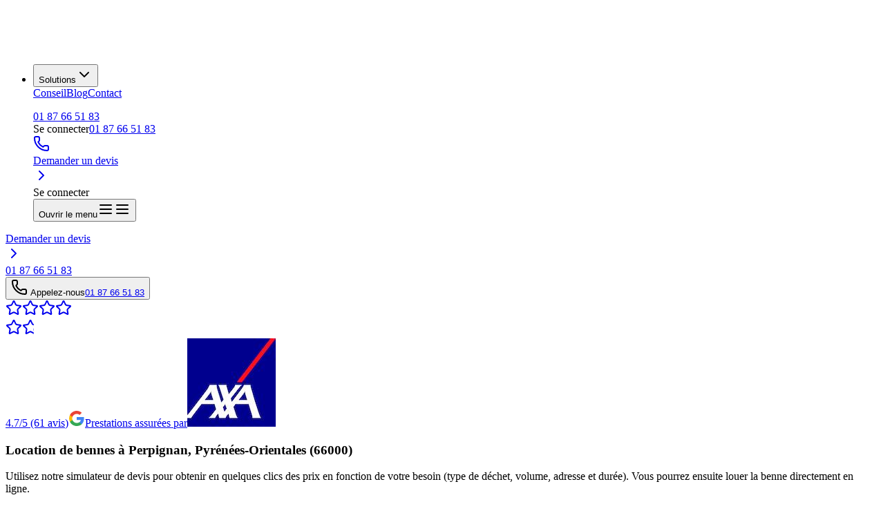

--- FILE ---
content_type: text/html
request_url: https://goodcollect.co/solutions/location-de-bennes/location-bennes-dechets-pyrenees-orientales-66/perpignan-66
body_size: 64983
content:
<!DOCTYPE html><html lang="fr-FR" class="h-full"><head><meta charSet="utf-8"/><meta name="viewport" content="width=device-width, initial-scale=1"/><link rel="preload" as="image" href="/images/axa-logo.jpg"/><link rel="preload" as="image" href="/images/vector.png"/><link rel="preload" as="image" imageSrcSet="/api/image?src=%2Fimages%2Flogin-image.png&amp;width=336&amp;height=315&amp;fit=cover&amp;position=center&amp;background[]=0&amp;background[]=0&amp;background[]=0&amp;background[]=0&amp;compressionLevel=9&amp;loop=0&amp;delay=100&amp;crop=null&amp;contentType=image%2Fwebp 336w, /api/image?src=%2Fimages%2Flogin-image.png&amp;width=437&amp;height=410&amp;fit=cover&amp;position=center&amp;background[]=0&amp;background[]=0&amp;background[]=0&amp;background[]=0&amp;compressionLevel=9&amp;loop=0&amp;delay=100&amp;crop=null&amp;contentType=image%2Fwebp 437w, /api/image?src=%2Fimages%2Flogin-image.png&amp;width=504&amp;height=473&amp;fit=cover&amp;position=center&amp;background[]=0&amp;background[]=0&amp;background[]=0&amp;background[]=0&amp;compressionLevel=9&amp;loop=0&amp;delay=100&amp;crop=null&amp;contentType=image%2Fwebp 504w, /api/image?src=%2Fimages%2Flogin-image.png&amp;width=672&amp;height=630&amp;fit=cover&amp;position=center&amp;background[]=0&amp;background[]=0&amp;background[]=0&amp;background[]=0&amp;compressionLevel=9&amp;loop=0&amp;delay=100&amp;crop=null&amp;contentType=image%2Fwebp 672w" imageSizes="(max-width: 336px) 336px, (max-width: 437px) 437px, (max-width: 504px) 504px, 672px" fetchPriority="auto"/><link rel="preload" as="image" imageSrcSet="/api/image?src=https%3A%2F%2Fgoodcollect-strapi.s3.eu-west-3.amazonaws.com%2FGravats_propres_inertes_0999cb6c1a.jpg&amp;width=225&amp;height=300&amp;fit=cover&amp;position=center&amp;background[]=0&amp;background[]=0&amp;background[]=0&amp;background[]=0&amp;compressionLevel=9&amp;loop=0&amp;delay=100&amp;crop=null&amp;contentType=image%2Fwebp 225w, /api/image?src=https%3A%2F%2Fgoodcollect-strapi.s3.eu-west-3.amazonaws.com%2FGravats_propres_inertes_0999cb6c1a.jpg&amp;width=293&amp;height=391&amp;fit=cover&amp;position=center&amp;background[]=0&amp;background[]=0&amp;background[]=0&amp;background[]=0&amp;compressionLevel=9&amp;loop=0&amp;delay=100&amp;crop=null&amp;contentType=image%2Fwebp 293w, /api/image?src=https%3A%2F%2Fgoodcollect-strapi.s3.eu-west-3.amazonaws.com%2FGravats_propres_inertes_0999cb6c1a.jpg&amp;width=338&amp;height=451&amp;fit=cover&amp;position=center&amp;background[]=0&amp;background[]=0&amp;background[]=0&amp;background[]=0&amp;compressionLevel=9&amp;loop=0&amp;delay=100&amp;crop=null&amp;contentType=image%2Fwebp 338w, /api/image?src=https%3A%2F%2Fgoodcollect-strapi.s3.eu-west-3.amazonaws.com%2FGravats_propres_inertes_0999cb6c1a.jpg&amp;width=450&amp;height=600&amp;fit=cover&amp;position=center&amp;background[]=0&amp;background[]=0&amp;background[]=0&amp;background[]=0&amp;compressionLevel=9&amp;loop=0&amp;delay=100&amp;crop=null&amp;contentType=image%2Fwebp 450w" imageSizes="(max-width: 225px) 225px, (max-width: 293px) 293px, (max-width: 338px) 338px, 450px" fetchPriority="auto"/><link rel="preload" as="image" imageSrcSet="/api/image?src=https%3A%2F%2Fgoodcollect-strapi.s3.eu-west-3.amazonaws.com%2Fhd_wallpaper_2727334_1280_1_f5860f4913.jpg&amp;width=225&amp;height=150&amp;fit=cover&amp;position=center&amp;background[]=0&amp;background[]=0&amp;background[]=0&amp;background[]=0&amp;compressionLevel=9&amp;loop=0&amp;delay=100&amp;crop=null&amp;contentType=image%2Fwebp 225w, /api/image?src=https%3A%2F%2Fgoodcollect-strapi.s3.eu-west-3.amazonaws.com%2Fhd_wallpaper_2727334_1280_1_f5860f4913.jpg&amp;width=293&amp;height=195&amp;fit=cover&amp;position=center&amp;background[]=0&amp;background[]=0&amp;background[]=0&amp;background[]=0&amp;compressionLevel=9&amp;loop=0&amp;delay=100&amp;crop=null&amp;contentType=image%2Fwebp 293w, /api/image?src=https%3A%2F%2Fgoodcollect-strapi.s3.eu-west-3.amazonaws.com%2Fhd_wallpaper_2727334_1280_1_f5860f4913.jpg&amp;width=338&amp;height=225&amp;fit=cover&amp;position=center&amp;background[]=0&amp;background[]=0&amp;background[]=0&amp;background[]=0&amp;compressionLevel=9&amp;loop=0&amp;delay=100&amp;crop=null&amp;contentType=image%2Fwebp 338w, /api/image?src=https%3A%2F%2Fgoodcollect-strapi.s3.eu-west-3.amazonaws.com%2Fhd_wallpaper_2727334_1280_1_f5860f4913.jpg&amp;width=450&amp;height=300&amp;fit=cover&amp;position=center&amp;background[]=0&amp;background[]=0&amp;background[]=0&amp;background[]=0&amp;compressionLevel=9&amp;loop=0&amp;delay=100&amp;crop=null&amp;contentType=image%2Fwebp 450w" imageSizes="(max-width: 225px) 225px, (max-width: 293px) 293px, (max-width: 338px) 338px, 450px" fetchPriority="auto"/><link rel="preload" as="image" imageSrcSet="/api/image?src=https%3A%2F%2Fgoodcollect-strapi.s3.eu-west-3.amazonaws.com%2Ftout_savoir_sur_la_legislation_dechets_France_opti_e279c0e2fd.webp&amp;width=225&amp;height=150&amp;fit=cover&amp;position=center&amp;background[]=0&amp;background[]=0&amp;background[]=0&amp;background[]=0&amp;compressionLevel=9&amp;loop=0&amp;delay=100&amp;crop=null&amp;contentType=image%2Fwebp 225w, /api/image?src=https%3A%2F%2Fgoodcollect-strapi.s3.eu-west-3.amazonaws.com%2Ftout_savoir_sur_la_legislation_dechets_France_opti_e279c0e2fd.webp&amp;width=293&amp;height=195&amp;fit=cover&amp;position=center&amp;background[]=0&amp;background[]=0&amp;background[]=0&amp;background[]=0&amp;compressionLevel=9&amp;loop=0&amp;delay=100&amp;crop=null&amp;contentType=image%2Fwebp 293w, /api/image?src=https%3A%2F%2Fgoodcollect-strapi.s3.eu-west-3.amazonaws.com%2Ftout_savoir_sur_la_legislation_dechets_France_opti_e279c0e2fd.webp&amp;width=338&amp;height=225&amp;fit=cover&amp;position=center&amp;background[]=0&amp;background[]=0&amp;background[]=0&amp;background[]=0&amp;compressionLevel=9&amp;loop=0&amp;delay=100&amp;crop=null&amp;contentType=image%2Fwebp 338w, /api/image?src=https%3A%2F%2Fgoodcollect-strapi.s3.eu-west-3.amazonaws.com%2Ftout_savoir_sur_la_legislation_dechets_France_opti_e279c0e2fd.webp&amp;width=450&amp;height=300&amp;fit=cover&amp;position=center&amp;background[]=0&amp;background[]=0&amp;background[]=0&amp;background[]=0&amp;compressionLevel=9&amp;loop=0&amp;delay=100&amp;crop=null&amp;contentType=image%2Fwebp 450w" imageSizes="(max-width: 225px) 225px, (max-width: 293px) 293px, (max-width: 338px) 338px, 450px" fetchPriority="auto"/><link rel="preload" href="/fonts/Aeonik-Regular.woff2" as="font" type="font/woff2" crossorigin="anonymous"/><link rel="preload" href="/fonts/Aeonik-Medium.woff2" as="font" type="font/woff2" crossorigin="anonymous"/><link rel="preload" href="/images/heroSection.jpeg" as="image" fetchPriority="high" media="(max-width: 1024px)"/><link rel="preload" href="/assets/global-CCdcbXkA.css" as="style"/><link rel="preload" href="/assets/fonts-1UKQQmte.css" as="style"/><link rel="icon" href="/favicon.ico"/><title>Location de bennes à Perpignan, Occitanie (66000) - GoodCollect</title><meta name="description" content="Louez une benne à Perpignan pour une gestion efficace de vos déchets. Contactez-nous au {% goodcollect_phone %} {% /goodcollect_phone %} pour un service rapide."/><meta property="og:type" content="website"/><meta property="og:title" content="Location de bennes à Perpignan, Occitanie (66000) - GoodCollect"/><meta property="og:description" content="Louez une benne à Perpignan pour une gestion efficace de vos déchets. Contactez-nous au {% goodcollect_phone %} {% /goodcollect_phone %} pour un service rapide."/><meta property="og:image" content="https://goodcollect-strapi.s3.eu-west-3.amazonaws.com/meta_goodcollect_seo_dc21e49b08.jpg"/><meta property="og:url" content="https://goodcollect.co/solutions/location-de-bennes/location-bennes-dechets-pyrenees-orientales-66/perpignan-66"/><meta name="twitter:card" content="summary_large_image"/><meta name="twitter:title" content="Location de bennes à Perpignan, Occitanie (66000) - GoodCollect"/><meta name="twitter:description" content="Louez une benne à Perpignan pour une gestion efficace de vos déchets. Contactez-nous au {% goodcollect_phone %} {% /goodcollect_phone %} pour un service rapide."/><meta name="twitter:image" content="https://goodcollect-strapi.s3.eu-west-3.amazonaws.com/meta_goodcollect_seo_dc21e49b08.jpg"/><meta name="twitter:url" content="https://goodcollect.co/solutions/location-de-bennes/location-bennes-dechets-pyrenees-orientales-66/perpignan-66"/><link rel="canonical" href="https://goodcollect.co/solutions/location-de-bennes/location-bennes-dechets-pyrenees-orientales-66/perpignan-66"/><link rel="modulepreload" href="/assets/entry.client-DEpYKgE0.js"/><link rel="modulepreload" href="/assets/i18n-CGXzyZb8.js"/><link rel="modulepreload" href="/assets/preload-helper-BXl3LOEh.js"/><link rel="modulepreload" href="/assets/context-CYSYCVxr.js"/><link rel="modulepreload" href="/assets/root-nFHtbyVl.js"/><link rel="modulepreload" href="/assets/index-CG_TOUhU.js"/><link rel="modulepreload" href="/assets/useEnv-CCt1nz4U.js"/><link rel="modulepreload" href="/assets/useUser-BusLFVDI.js"/><link rel="modulepreload" href="/assets/Footer-CYo18-J-.js"/><link rel="modulepreload" href="/assets/error-boundary-D1lo92es.js"/><link rel="modulepreload" href="/assets/utils-CUQFFMA9.js"/><link rel="modulepreload" href="/assets/use-toast-C27UCp_N.js"/><link rel="modulepreload" href="/assets/bell-DYGhHb0d.js"/><link rel="modulepreload" href="/assets/triangle-alert-CCQaBlAl.js"/><link rel="modulepreload" href="/assets/circle-check-big-B8RyBUTL.js"/><link rel="modulepreload" href="/assets/circle-x-CTXvGDx8.js"/><link rel="modulepreload" href="/assets/info-D3ocEK9i.js"/><link rel="modulepreload" href="/assets/socketsContext-BAcSF7-a.js"/><link rel="modulepreload" href="/assets/useRootLang-DZz5_8x2.js"/><link rel="modulepreload" href="/assets/format-phone-BPq83TD4.js"/><link rel="modulepreload" href="/assets/Headline-D_biEkI1.js"/><link rel="modulepreload" href="/assets/createLucideIcon-G2F2YGHu.js"/><link rel="modulepreload" href="/assets/index-BFsjXsjV.js"/><link rel="modulepreload" href="/assets/log-out-DPv3E_6J.js"/><link rel="modulepreload" href="/assets/LogoIcon-t1BsMn9D.js"/><link rel="modulepreload" href="/assets/Label-D_FdO22M.js"/><link rel="modulepreload" href="/assets/index-CIxheJ-B.js"/><link rel="modulepreload" href="/assets/Paragraph-BWh2LAm_.js"/><link rel="modulepreload" href="/assets/accordion-DVEIW0Jw.js"/><link rel="modulepreload" href="/assets/index-4XlCIJba.js"/><link rel="modulepreload" href="/assets/index-DbD-8vgG.js"/><link rel="modulepreload" href="/assets/index-rhW996yS.js"/><link rel="modulepreload" href="/assets/index-yFhFP_jY.js"/><link rel="modulepreload" href="/assets/index-BiJxICcy.js"/><link rel="modulepreload" href="/assets/index-CEY-pBdD.js"/><link rel="modulepreload" href="/assets/plus-DUOKtPpe.js"/><link rel="modulepreload" href="/assets/chevron-down-Dh25FuuY.js"/><link rel="modulepreload" href="/assets/button-BuJTjQzt.js"/><link rel="modulepreload" href="/assets/LoadingSpinner-Bh3nJ591.js"/><link rel="modulepreload" href="/assets/index-Bksd9T4R.js"/><link rel="modulepreload" href="/assets/switch-B9X2UlAA.js"/><link rel="modulepreload" href="/assets/index-Dy8FQDU8.js"/><link rel="modulepreload" href="/assets/index-C6MvAk6r.js"/><link rel="modulepreload" href="/assets/sheet-DIn11dKE.js"/><link rel="modulepreload" href="/assets/index-C-FQDXVQ.js"/><link rel="modulepreload" href="/assets/index-D0tCj8tE.js"/><link rel="modulepreload" href="/assets/x-BeVbANU5.js"/><link rel="modulepreload" href="/assets/useCountryAwareNavigate-D20X6o5U.js"/><link rel="modulepreload" href="/assets/useMarketplaceSearchBar-GQ2MBJPQ.js"/><link rel="modulepreload" href="/assets/useWasteTypes-BIVhhvDE.js"/><link rel="modulepreload" href="/assets/FiltersModal--FRw-7GT.js"/><link rel="modulepreload" href="/assets/GeneralCombobox-DrKGAW4W.js"/><link rel="modulepreload" href="/assets/OptimizedImage-C7xoceni.js"/><link rel="modulepreload" href="/assets/downshift.esm-BRWe7CD9.js"/><link rel="modulepreload" href="/assets/extends-DDykod_l.js"/><link rel="modulepreload" href="/assets/forms-DN4jzB9y.js"/><link rel="modulepreload" href="/assets/slider-D7gonmwn.js"/><link rel="modulepreload" href="/assets/check-CKgqipQ8.js"/><link rel="modulepreload" href="/assets/input-Csjchcbo.js"/><link rel="modulepreload" href="/assets/textarea-DXXGc1ZW.js"/><link rel="modulepreload" href="/assets/index-D1WMcZT5.js"/><link rel="modulepreload" href="/assets/chevron-up-CgVgxt8N.js"/><link rel="modulepreload" href="/assets/AppTooltip-Cd49HuwL.js"/><link rel="modulepreload" href="/assets/tooltip-C9FKnTmB.js"/><link rel="modulepreload" href="/assets/euro-DRMW2VWJ.js"/><link rel="modulepreload" href="/assets/useTranslation-NW6dGK8U.js"/><link rel="modulepreload" href="/assets/index-BpBQ4hf7.js"/><link rel="modulepreload" href="/assets/HiddenInputsArray-BBuSdao-.js"/><link rel="modulepreload" href="/assets/ModalWrapper-BQcMPABf.js"/><link rel="modulepreload" href="/assets/wrappers-7yq7HRzJ.js"/><link rel="modulepreload" href="/assets/dialog-BgAaCtVr.js"/><link rel="modulepreload" href="/assets/Tag-xN3KtROx.js"/><link rel="modulepreload" href="/assets/globe-Dz-oBYTG.js"/><link rel="modulepreload" href="/assets/user-CvhjheVi.js"/><link rel="modulepreload" href="/assets/trash-DhLRdMZE.js"/><link rel="modulepreload" href="/assets/truck-Bwqt-7kI.js"/><link rel="modulepreload" href="/assets/settings-CvHWCUu2.js"/><link rel="modulepreload" href="/assets/file-Dh9iusPN.js"/><link rel="modulepreload" href="/assets/SwitchBar-9LW2Fc8e.js"/><link rel="modulepreload" href="/assets/get-address-BVldEsDY.js"/><link rel="modulepreload" href="/assets/ProviderCountryBadge-COYdGG2r.js"/><link rel="modulepreload" href="/assets/index-DTBp_RII.js"/><link rel="modulepreload" href="/assets/useSessionToken-kuYXBPpy.js"/><link rel="modulepreload" href="/assets/crown-BwRHnzAA.js"/><link rel="modulepreload" href="/assets/phone-CEGrA6SM.js"/><link rel="modulepreload" href="/assets/mail-s4yWPk-B.js"/><link rel="modulepreload" href="/assets/square-pen-ClEUbHuM.js"/><link rel="modulepreload" href="/assets/HomeSection-CijykAur.js"/><link rel="modulepreload" href="/assets/twitter-BrgaiH2t.js"/><link rel="modulepreload" href="/assets/useTailwindScreenSizes-DB0ako8f.js"/><link rel="modulepreload" href="/assets/pricing-utils-ycc-0IRF.js"/><link rel="modulepreload" href="/assets/HomeArticle-BUxn5zuJ.js"/><link rel="modulepreload" href="/assets/vector-BBiBiecJ.js"/><link rel="modulepreload" href="/assets/_rollupPluginBabelHelpers-Cplqda25.js"/><link rel="modulepreload" href="/assets/constraint-D8nG5dTO.js"/><link rel="modulepreload" href="/assets/parse-B3Wlri0n.js"/><link rel="modulepreload" href="/assets/_layout-O2PUzph_.js"/><link rel="modulepreload" href="/assets/Devtool-RD7Iwb9k.js"/><link rel="modulepreload" href="/assets/ContactUsSection-Bi7dfCCw.js"/><link rel="modulepreload" href="/assets/MainPageWrapper-C8RWTMS7.js"/><link rel="modulepreload" href="/assets/client-only-Bq8Rx940.js"/><link rel="modulepreload" href="/assets/green-vector-CLngj2Hj.js"/><link rel="modulepreload" href="/assets/_layoutSolutionSlug-l0sNRNKZ.js"/><link rel="modulepreload" href="/assets/location-de-bennes_._slug_._daughterSlug-QrEX4UHp.js"/><link rel="modulepreload" href="/assets/vermietung-von-kippern_._slug_._daughterSlug-D-2VbyHv.js"/><link rel="modulepreload" href="/assets/MarketplaceCityFaqSection-pF3Vvkxk.js"/><link rel="modulepreload" href="/assets/GoogleReviewsSection-D3luz4u_.js"/><link rel="modulepreload" href="/assets/date-utils-BOx4TgVH.js"/><link rel="modulepreload" href="/assets/formatDistanceToNow-CPlj1aY3.js"/><link rel="modulepreload" href="/assets/HeroSection-DL47zHgd.js"/><link rel="modulepreload" href="/assets/star-IFwP9H5o.js"/><link rel="modulepreload" href="/assets/index-BD5I5T9O.js"/><link rel="modulepreload" href="/assets/search-qTIAMMCf.js"/><link rel="modulepreload" href="/assets/BestArticle-JE2wzmhR.js"/><link rel="modulepreload" href="/assets/CardArticle-D5_Kw3fo.js"/><link rel="modulepreload" href="/assets/ArticleSummary-BvDloRCc.js"/><link rel="modulepreload" href="/assets/MarketplacePanel-CRJsGcma.js"/><link rel="modulepreload" href="/assets/collapsible-Botwqn6N.js"/><link rel="modulepreload" href="/assets/BreadCrumbs-VmtNYUs8.js"/><link rel="modulepreload" href="/assets/Markdown-D6aSO-li.js"/><link rel="modulepreload" href="/assets/MarketplaceCityList-wJzC7uaU.js"/><link rel="modulepreload" href="/assets/login-image-DNzBZ4Yh.js"/><link rel="modulepreload" href="/assets/homepage-typography-B9Rj4TP7.js"/><link rel="modulepreload" href="/assets/location-de-bennes_._slug-h5TfgwQe.js"/><link rel="stylesheet" href="/assets/root-CcnuWXUr.css"/><link rel="stylesheet" href="/assets/fonts-1UKQQmte.css"/><link rel="stylesheet" href="/assets/remix-image-Dq0gu-MQ.css"/><link rel="stylesheet" href="/assets/global-CCdcbXkA.css"/><link rel="stylesheet" href="/assets/style-DpsRipQV.css"/><link rel="stylesheet" href="/assets/style-DkGSnrj7.css"/><script id="structured-data" type="application/ld+json">{"@context":"https://schema.org","@graph":[{"@type":"Organization","@id":"https://goodcollect.co#organization","url":"https://goodcollect.co","name":"GoodCollect","description":"GoodCollect propose des solutions de gestion, de collecte et de traitement des déchets pour les professionnels et les particuliers. Spécialiste de la location de bennes et de la collecte de sacs pour optimiser la gestion de vos déchets de chantier dans toute la France.","telephone":"0187665183","email":"contact@goodcollect.co","address":{"@type":"PostalAddress","streetAddress":"Mairie de Perpignan, Place de la Loge, 66000 Perpignan, France","addressLocality":"Perpignan","postalCode":"66000","addressCountry":"FRANCE"},"areaServed":"FR","contactPoint":{"@type":"ContactPoint","email":"contact@goodcollect.co","telephone":"0187665183"},"sameAs":["https://www.facebook.com/profile.php?id=100076957843606","https://www.instagram.com/goodcollect","https://twitter.com/Goodcollectco","https://www.linkedin.com/company/goodcollect/"],"identifier":[{"@type":"PropertyValue","name":"SIREN","value":"910588474"},{"@type":"PropertyValue","name":"SIRET","value":"91058847400015"}],"founder":[{"@type":"Person","name":"Paul Bertaud"},{"@type":"Person","name":"Thomas Schouten"}],"aggregateRating":{"@type":"AggregateRating","ratingValue":"4.7","bestRating":"5","ratingCount":"61","itemReviewed":{"@type":"Organization","@id":"https://goodcollect.co#organization"}},"logo":"https://uploads-ssl.webflow.com/615b150a20b4c6329431746e/615b150a20b4c6225d3174b5_logo%20goodcollect%20blanc.svg","image":{"@type":"ImageObject","inLanguage":"fr-FR","url":"https://goodcollect-strapi.s3.eu-west-3.amazonaws.com/meta_goodcollect_seo_dc21e49b08.jpg","width":"1200","height":"600","contentUrl":"https://goodcollect-strapi.s3.eu-west-3.amazonaws.com/meta_goodcollect_seo_dc21e49b08.jpg","caption":"GoodCollect","@id":"https://goodcollect.co#image"}},{"@type":"WebSite","@id":"https://goodcollect.co#website","url":"https://goodcollect.co","name":"GoodCollect","publisher":{"@type":"Organization","@id":"https://goodcollect.co#organization"},"inLanguage":"fr-FR"},{"@type":"LocalBusiness","@id":"https://goodcollect.co#localbusiness","name":"Goodcollect","parentOrganization":{"@id":"https://goodcollect.co#organization"},"address":{"@type":"PostalAddress","streetAddress":"Mairie de Perpignan, Place de la Loge, 66000 Perpignan, France","addressLocality":"Perpignan","postalCode":"66000","addressCountry":"FRANCE"},"telephone":"0187665183","openingHours":"Mo-Su 08:00-20:00","priceRange":"348€ - 69.60000000000001€","image":"https://goodcollect-strapi.s3.eu-west-3.amazonaws.com/meta_goodcollect_seo_dc21e49b08.jpg","url":"https://goodcollect.co","geo":{"@type":"GeoCoordinates","latitude":42.6995119,"longitude":2.8946401},"sameAs":["https://www.facebook.com/profile.php?id=100076957843606","https://www.instagram.com/goodcollect","https://twitter.com/Goodcollectco","https://www.linkedin.com/company/goodcollect/"]},{"@type":"WebPage","@id":"https://goodcollect.co/solutions/location-de-bennes/location-bennes-dechets-pyrenees-orientales-66/perpignan-66#webpage","url":"https://goodcollect.co/solutions/location-de-bennes/location-bennes-dechets-pyrenees-orientales-66/perpignan-66","name":"Location de bennes à Perpignan, Occitanie (66000) - GoodCollect","isPartOf":{"@id":"https://goodcollect.co#website"},"description":"Louez une benne à Perpignan pour une gestion efficace de vos déchets. Contactez-nous au {% goodcollect_phone %} {% /goodcollect_phone %} pour un service rapide.","inLanguage":"fr-FR","datePublished":"2025-01-01T00:00:00.000Z","dateModified":"2025-01-01T00:00:00.000Z","potentialAction":[{"@type":"ReadAction","target":["https://goodcollect.co/solutions/location-de-bennes/location-bennes-dechets-pyrenees-orientales-66/perpignan-66"]}]},{"@type":"Service","name":"Location de bennes à Perpignan, Occitanie (66000) - GoodCollect","url":"https://goodcollect.co/solutions/location-de-bennes/location-bennes-dechets-pyrenees-orientales-66/perpignan-66","serviceType":"Gestion de déchets","description":"Louez une benne à Perpignan pour une gestion efficace de vos déchets. Contactez-nous au {% goodcollect_phone %} {% /goodcollect_phone %} pour un service rapide.","provider":{"@type":"Organization","@id":"https://goodcollect.co#organization"},"termsOfService":"https://goodcollect.co/cgv","areaServed":{"@type":"AdministrativeArea","name":"Perpignan","containedInPlace":{"@type":"AdministrativeArea","name":"Pyrénées-Orientales","containedInPlace":{"@type":"AdministrativeArea","name":"Occitanie","containedInPlace":{"@type":"Country","name":"FR"}}}},"offers":{"@type":"AggregateOffer","priceCurrency":"EUR","description":"Votre benne à Perpignan parmi les 6 disponibles","offerCount":6,"lowPrice":3.48,"highPrice":3.48,"offers":[{"@type":"Offer","availability":"InStock","eligibleRegion":"FR","name":"Benne (Ampliroll) de 15m3 pour dib (déchet industriel banal)","priceSpecification":{"@type":"UnitPriceSpecification","priceType":"RentalPrice","unitText":"jour","unitCode":"DAY","price":3.48,"priceCurrency":"EUR"},"description":"Prix par tonne de traitement : 215,76 € HT par tonne supplémentaire (au-delà du poids inclus)"},{"@type":"Offer","availability":"InStock","eligibleRegion":"FR","name":"Benne (Ampliroll) de 15m3 pour déchets verts","priceSpecification":{"@type":"UnitPriceSpecification","priceType":"RentalPrice","unitText":"jour","unitCode":"DAY","price":3.48,"priceCurrency":"EUR"},"description":"Prix par tonne de traitement : 87,00 € HT par tonne supplémentaire (au-delà du poids inclus)"},{"@type":"Offer","availability":"InStock","eligibleRegion":"FR","name":"Benne (Ampliroll) de 15m3 pour déchets de chantiers en mélange","priceSpecification":{"@type":"UnitPriceSpecification","priceType":"RentalPrice","unitText":"jour","unitCode":"DAY","price":3.48,"priceCurrency":"EUR"},"description":"Prix par tonne de traitement : 215,76 € HT par tonne supplémentaire (au-delà du poids inclus)"},{"@type":"Offer","availability":"InStock","eligibleRegion":"FR","name":"Benne (Ampliroll) de 7m3 pour gravats propres inertes","priceSpecification":{"@type":"UnitPriceSpecification","priceType":"RentalPrice","unitText":"jour","unitCode":"DAY","price":3.48,"priceCurrency":"EUR"},"description":"Prix par tonne de traitement : 12,76 € HT par tonne supplémentaire (au-delà du poids inclus)"},{"@type":"Offer","availability":"InStock","eligibleRegion":"FR","name":"Benne (Ampliroll) de 15m3 pour palettes","priceSpecification":{"@type":"UnitPriceSpecification","priceType":"RentalPrice","unitText":"jour","unitCode":"DAY","price":3.48,"priceCurrency":"EUR"},"description":"Prix par tonne de traitement : 87,00 € HT par tonne supplémentaire (au-delà du poids inclus)"},{"@type":"Offer","availability":"InStock","eligibleRegion":"FR","name":"Benne (Ampliroll) de 15m3 pour papier","priceSpecification":{"@type":"UnitPriceSpecification","priceType":"RentalPrice","unitText":"jour","unitCode":"DAY","price":3.48,"priceCurrency":"EUR"},"description":"Prix par tonne de traitement : 0,00 € HT par tonne supplémentaire (au-delà du poids inclus)"}]}},{"@type":"BreadcrumbList","@id":"https://goodcollect.co/solutions/location-de-bennes/location-bennes-dechets-pyrenees-orientales-66/perpignan-66#breadcrumbs","itemListElement":[{"@type":"ListItem","position":1,"name":"Accueil","item":"https://goodcollect.co/"},{"@type":"ListItem","position":2,"name":"Solutions","item":"https://goodcollect.co/solutions"},{"@type":"ListItem","position":3,"name":"Location de bennes","item":"https://goodcollect.co/solutions/location-de-bennes"},{"@type":"ListItem","position":4,"name":"Pyrénées-Orientales 66","item":"https://goodcollect.co/solutions/location-de-bennes/location-bennes-dechets-pyrenees-orientales-66"},{"@type":"ListItem","position":5,"name":"Perpignan 66000","item":"https://goodcollect.co/solutions/location-de-bennes/location-bennes-dechets-pyrenees-orientales-66/perpignan-66"}]}]}</script></head><body class="relative"><div class="relative"><div class="top-0 z-50 flex h-full w-full flex-col items-center justify-center bg-gray-100 px-2 py-3 md:px-4 lg:px-10 lg:py-5 max-h-[68px] lg:max-h-[84px] sticky"><div class="mx-auto flex w-full max-w-[1280px] flex-col"><nav aria-label="Main" data-orientation="horizontal" dir="ltr" data-slot="nav" class="relative flex w-full flex-1 items-baseline justify-center z-50 transition-colors duration-100" id="navbar"><div class="flex w-full items-center justify-between md:justify-center md:gap-8"><a aria-label="Aller à la page d&#x27;accueil" class="relative flex h-[41px] w-fit shrink-0 flex-row items-center gap-5 overflow-hidden outline-hidden" href="/" data-discover="true"><div class="flex h-6 w-auto max-w-[26px] shrink-0 items-center fill-teal text-teal lg:max-w-[41px]"><svg width="41" height="41" viewBox="0 0 41 41" fill="none" xmlns="http://www.w3.org/2000/svg"><path d="M19.1953 19.196V21.804H32.2128V36.1535C33.1503 35.4491 34.0216 34.6616 34.8176 33.803V19.1961H19.1953V19.196Z" class="fill-current"></path><path d="M40.0343 20.4999C40.0343 9.69713 31.2881 0.940186 20.4986 0.940186C9.70913 0.940186 0.962891 9.69715 0.962891 20.4999C0.962891 31.3027 9.7091 40.0596 20.4986 40.0596C23.7914 40.0596 26.894 39.2439 29.6153 37.803V34.7865C26.9837 36.4737 23.8551 37.4517 20.4986 37.4517C11.1482 37.4517 3.56763 29.8618 3.56763 20.4999C3.56763 11.138 11.1482 3.54815 20.4986 3.54815C29.849 3.54815 37.4296 11.1381 37.4296 20.4999V30.2646C39.0865 27.3908 40.0343 24.0562 40.0343 20.4999V20.4999Z" class="fill-current"></path><path d="M20.4995 13.98C22.6299 13.98 24.5212 15.0044 25.7093 16.588H28.7383C27.2751 13.5043 24.1361 11.3721 20.4995 11.3721C15.4645 11.3721 11.3828 15.4588 11.3828 20.4999C11.3828 25.5411 15.4645 29.6278 20.4995 29.6278C24.1361 29.6278 27.2751 27.4956 28.7383 24.4119H25.7093C24.5212 25.9955 22.6299 27.0199 20.4995 27.0199C16.903 27.0199 13.9876 24.1008 13.9876 20.4999C13.9876 16.8991 16.903 13.98 20.4995 13.98Z" class="fill-current"></path><path d="M20.4981 32.2356C14.0245 32.2356 8.77664 26.9813 8.77664 20.4998C8.77664 14.0183 14.0245 8.76395 20.4981 8.76395C25.6015 8.76395 29.9424 12.0299 31.5516 16.5879H34.2848C32.584 10.5675 27.0555 6.15601 20.4981 6.15601C12.5861 6.15601 6.17188 12.5781 6.17188 20.4998C6.17188 28.4215 12.5861 34.8436 20.4981 34.8436C23.9617 34.8436 27.1381 33.6135 29.6147 31.5656V27.8768C27.4658 30.5354 24.1802 32.2357 20.4981 32.2357V32.2356Z" class="fill-current"></path></svg></div><div class="flex h-6 w-auto max-w-[100px] shrink-0 items-center text-midnightblue lg:max-w-[160px]"><svg width="160" height="20" viewBox="0 0 160 20" fill="none" xmlns="http://www.w3.org/2000/svg"><path d="M14.2428 6.71862C13.7741 5.81522 13.1232 5.133 12.2901 4.67239C11.457 4.21214 10.4938 3.98162 9.4003 3.98162C8.20281 3.98162 7.1353 4.25123 6.19814 4.78969C5.26086 5.32851 4.52743 6.09297 3.99824 7.08351C3.46858 8.07405 3.20412 9.22096 3.20412 10.5243C3.20412 11.8276 3.46858 12.979 3.99824 13.9781C4.52743 14.9776 5.26083 15.7465 6.19814 16.285C7.1353 16.8238 8.20281 17.093 9.4003 17.093C11.0145 17.093 12.3247 16.6414 13.3315 15.7376C14.3379 14.8342 14.9542 13.6091 15.1799 12.0622H8.38494V9.69017H18.3562V12.0101C18.1649 13.4177 17.6663 14.7124 16.8592 15.894C16.0521 17.0759 15.0018 18.0184 13.7091 18.7221C12.4158 19.4259 10.9795 19.7779 9.4003 19.7779C7.69919 19.7779 6.1461 19.3828 4.74021 18.5918C3.33432 17.8013 2.21895 16.702 1.39477 15.2944C0.570231 13.8869 0.158203 12.2968 0.158203 10.5243C0.158203 8.75178 0.570231 7.16177 1.39477 5.75415C2.21895 4.34661 3.33838 3.24775 4.75316 2.45675C6.16758 1.66624 7.71665 1.27075 9.4003 1.27075C11.3269 1.27075 13.0406 1.74445 14.5422 2.69138C16.0432 3.6387 17.1326 4.98112 17.8095 6.71864H14.2428V6.71862Z" class="fill-current"></path><path d="M23.8916 18.9305C22.798 18.3139 21.9389 17.4448 21.3141 16.3239C20.6893 15.2031 20.377 13.9042 20.377 12.427C20.377 10.9673 20.6978 9.67297 21.3401 8.54313C21.9821 7.4137 22.8588 6.54498 23.9696 5.9365C25.0801 5.32841 26.3212 5.02417 27.6926 5.02417C29.0639 5.02417 30.3046 5.32841 31.4155 5.9365C32.526 6.54495 33.4027 7.4137 34.045 8.54313C34.6869 9.67297 35.0081 10.9673 35.0081 12.427C35.0081 13.8868 34.6783 15.1815 34.0189 16.3109C33.3591 17.4407 32.4609 18.3139 31.3243 18.9305C30.1874 19.5476 28.9333 19.8559 27.5623 19.8559C26.2086 19.8559 24.985 19.5476 23.8916 18.9305ZM29.7102 16.7279C30.3781 16.363 30.9208 15.8156 31.3374 15.0858C31.7539 14.3559 31.9622 13.4697 31.9622 12.427C31.9622 11.3843 31.7625 10.5026 31.3634 9.78124C30.964 9.06036 30.4347 8.51703 29.7753 8.15209C29.1155 7.78719 28.404 7.60472 27.6405 7.60472C26.8766 7.60472 26.1695 7.78719 25.5187 8.15209C24.8678 8.51705 24.3513 9.06039 23.9696 9.78124C23.5877 10.5025 23.3969 11.3843 23.3969 12.427C23.3969 13.9739 23.7914 15.1684 24.5815 16.0111C25.371 16.8542 26.3648 17.2753 27.5623 17.2753C28.3259 17.2753 29.0419 17.0929 29.7102 16.7279H29.7102Z" class="fill-current"></path><path d="M40.4384 18.9305C39.3449 18.3139 38.4858 17.4448 37.861 16.3239C37.2362 15.2031 36.9238 13.9042 36.9238 12.427C36.9238 10.9673 37.2447 9.67297 37.887 8.54313C38.5289 7.4137 39.4056 6.54498 40.5165 5.9365C41.627 5.32841 42.8681 5.02417 44.2394 5.02417C45.6107 5.02417 46.8515 5.32841 47.9623 5.9365C49.0728 6.54495 49.9495 7.4137 50.5918 8.54313C51.2338 9.67297 51.555 10.9673 51.555 12.427C51.555 13.8868 51.2252 15.1815 50.5658 16.3109C49.9059 17.4407 49.0077 18.3139 47.8712 18.9305C46.7343 19.5476 45.4801 19.8559 44.1092 19.8559C42.7555 19.8559 41.5319 19.5476 40.4384 18.9305ZM46.257 16.7279C46.925 16.363 47.4677 15.8156 47.8843 15.0858C48.3008 14.3559 48.5091 13.4697 48.5091 12.427C48.5091 11.3843 48.3094 10.5026 47.9103 9.78124C47.5109 9.06036 46.9815 8.51703 46.3222 8.15209C45.6624 7.78719 44.9509 7.60472 44.1874 7.60472C43.4234 7.60472 42.7164 7.78719 42.0656 8.15209C41.4147 8.51705 40.8981 9.06039 40.5165 9.78124C40.1345 10.5025 39.9437 11.3843 39.9437 12.427C39.9437 13.9739 40.3383 15.1684 41.1284 16.0111C41.9179 16.8542 42.9117 17.2753 44.1092 17.2753C44.8728 17.2753 45.5888 17.0929 46.2571 16.7279H46.257Z" class="fill-current"></path><path d="M54.359 8.54314C54.9578 7.43126 55.7734 6.56657 56.8063 5.94955C57.8387 5.33293 58.9887 5.02418 60.2558 5.02418C61.1931 5.02418 62.1173 5.22866 63.0285 5.63673C63.9398 6.04524 64.6643 6.58814 65.2023 7.26589V0.0710449H68.1964V19.6213H65.2023V17.4578C64.7163 18.1531 64.0438 18.7266 63.1847 19.1782C62.3256 19.6299 61.3403 19.8559 60.2298 19.8559C58.9802 19.8559 57.8387 19.5391 56.8063 18.9045C55.7735 18.2704 54.9578 17.3841 54.359 16.2457C53.7603 15.1078 53.4609 13.8175 53.4609 12.3749C53.4609 10.9322 53.7603 9.65542 54.359 8.54314H54.359ZM64.5906 9.84649C64.1826 9.11663 63.6489 8.56069 62.9895 8.17824C62.3296 7.79616 61.6182 7.60475 60.8546 7.60475C60.091 7.60475 59.3792 7.79169 58.7198 8.16516C58.0601 8.5391 57.5264 9.08647 57.1187 9.80735C56.7107 10.5287 56.5069 11.3844 56.5069 12.3749C56.5069 13.3654 56.7107 14.2346 57.1187 14.9815C57.5264 15.7289 58.0645 16.2979 58.7329 16.6889C59.4008 17.0799 60.1082 17.2754 60.8546 17.2754C61.6182 17.2754 62.3296 17.0844 62.9895 16.7019C63.6489 16.3199 64.1826 15.7595 64.5906 15.0207C64.9982 14.2823 65.2023 13.4176 65.2023 12.4271C65.2023 11.4366 64.9982 10.5764 64.5906 9.84651V9.84649Z" class="fill-current"></path><path d="M72.3655 5.75415C73.1897 4.34661 74.3091 3.24775 75.7239 2.45675C77.1383 1.66624 78.6874 1.27075 80.371 1.27075C82.2976 1.27075 84.0114 1.74445 85.5129 2.69138C87.0139 3.6387 88.1033 4.98112 88.7802 6.71864H85.2135C84.7448 5.76313 84.0939 5.05035 83.2608 4.58119C82.4277 4.11196 81.4645 3.87738 80.371 3.87738C79.1735 3.87738 78.106 4.14699 77.1688 4.68545C76.2316 5.22427 75.4981 5.99771 74.969 7.00532C74.4393 8.01337 74.1748 9.18638 74.1748 10.5243C74.1748 11.8622 74.4393 13.0356 74.969 14.0432C75.4981 15.0513 76.2315 15.8288 77.1688 16.3762C78.106 16.9236 79.1735 17.1973 80.371 17.1973C81.4645 17.1973 82.4277 16.9626 83.2608 16.4935C84.0939 16.0243 84.7448 15.3119 85.2135 14.356H88.7802C88.1033 16.0939 87.0139 17.4319 85.5129 18.3703C84.0114 19.3086 82.2976 19.7779 80.371 19.7779C78.6699 19.7779 77.1168 19.3828 75.7109 18.5918C74.305 17.8013 73.1897 16.702 72.3655 15.2944C71.5409 13.8869 71.1289 12.2968 71.1289 10.5243C71.1289 8.75178 71.5409 7.16177 72.3655 5.75415Z" class="fill-current"></path><path d="M94.3857 18.9305C93.2922 18.3139 92.4331 17.4448 91.8083 16.3239C91.1834 15.203 90.8711 13.9042 90.8711 12.427C90.8711 10.9673 91.192 9.67297 91.8343 8.54313C92.4762 7.4137 93.3529 6.54498 94.4638 5.9365C95.5743 5.32841 96.8154 5.02417 98.1867 5.02417C99.558 5.02417 100.799 5.32841 101.91 5.9365C103.02 6.54495 103.897 7.4137 104.539 8.54313C105.181 9.67297 105.502 10.9673 105.502 12.427C105.502 13.8868 105.172 15.1815 104.513 16.3109C103.853 17.4407 102.955 18.3139 101.818 18.9305C100.682 19.5476 99.4274 19.8559 98.0565 19.8559C96.7027 19.8559 95.4791 19.5476 94.3857 18.9305ZM100.204 16.7279C100.872 16.363 101.415 15.8156 101.832 15.0858C102.248 14.3559 102.456 13.4697 102.456 12.427C102.456 11.3843 102.257 10.5026 101.858 9.78124C101.458 9.06036 100.929 8.51703 100.269 8.15209C99.6097 7.78719 98.8981 7.60472 98.1346 7.60472C97.3707 7.60472 96.6637 7.78719 96.0128 8.15209C95.362 8.51705 94.8454 9.06039 94.4638 9.78124C94.0818 10.5025 93.891 11.3843 93.891 12.427C93.891 13.9739 94.2856 15.1684 95.0757 16.0111C95.8652 16.8542 96.859 17.2753 98.0565 17.2753C98.8201 17.2753 99.536 17.0929 100.204 16.7279H100.204Z" class="fill-current"></path><path d="M110.736 0.0710449V19.6213H107.768V0.0710449H110.736Z" class="fill-current"></path><path d="M117.322 0.0710449V19.6213H114.354V0.0710449H117.322Z" class="fill-current"></path><path d="M134.15 13.5478H123.189C123.276 14.6948 123.701 15.6161 124.465 16.3109C125.228 17.0061 126.166 17.3535 127.277 17.3535C128.873 17.3535 130.001 16.6848 130.661 15.3465H133.863C133.429 16.6673 132.644 17.749 131.507 18.5917C130.37 19.4348 128.96 19.8559 127.277 19.8559C125.905 19.8559 124.677 19.5476 123.593 18.9305C122.508 18.3139 121.657 17.4448 121.041 16.3239C120.425 15.2031 120.117 13.9042 120.117 12.427C120.117 10.9499 120.417 9.65095 121.015 8.53009C121.614 7.40924 122.456 6.54495 123.541 5.9365C124.625 5.32841 125.871 5.02417 127.277 5.02417C128.63 5.02417 129.836 5.31991 130.895 5.91045C131.954 6.50142 132.778 7.33103 133.369 8.39978C133.958 9.46848 134.254 10.6981 134.254 12.0881C134.254 12.627 134.219 13.1137 134.15 13.5478ZM131.156 11.1497C131.138 10.055 130.748 9.17769 129.984 8.51705C129.22 7.85685 128.274 7.52651 127.146 7.52651C126.122 7.52651 125.246 7.85234 124.517 8.50404C123.788 9.15569 123.354 10.0379 123.215 11.1497H131.156Z" class="fill-current"></path><path d="M137.06 8.53009C137.659 7.40924 138.488 6.54495 139.547 5.9365C140.605 5.32841 141.82 5.02417 143.191 5.02417C144.927 5.02417 146.363 5.43718 147.5 6.26233C148.637 7.08788 149.405 8.26538 149.804 9.7943H146.602C146.342 9.08199 145.925 8.52606 145.352 8.12606C144.779 7.72654 144.059 7.52651 143.191 7.52651C141.976 7.52651 141.009 7.9566 140.289 8.81683C139.568 9.677 139.208 10.8805 139.208 12.427C139.208 13.9735 139.568 15.1814 140.289 16.0502C141.009 16.9193 141.976 17.3535 143.191 17.3535C144.91 17.3535 146.046 16.5976 146.602 15.0857H149.804C149.388 16.5454 148.606 17.7054 147.461 18.5656C146.315 19.4258 144.892 19.8559 143.191 19.8559C141.82 19.8559 140.605 19.5476 139.547 18.9305C138.488 18.3139 137.659 17.4447 137.06 16.3239C136.462 15.203 136.162 13.9042 136.162 12.427C136.162 10.9498 136.462 9.6509 137.06 8.53005V8.53009Z" class="fill-current"></path><path d="M155.958 7.68305V15.6333C155.958 16.1721 156.083 16.5586 156.335 16.7933C156.586 17.0278 157.016 17.1451 157.624 17.1451H159.446V19.6215H157.103C155.766 19.6215 154.743 19.3087 154.031 18.6831C153.319 18.0575 152.964 17.0409 152.964 15.6333V7.68308H151.271V5.25887H152.964V1.37451H155.958V5.25887H159.446V7.68308H155.958L155.958 7.68305Z" class="fill-current"></path></svg></div></a><div class="hidden md:flex md:flex-1 md:items-center md:justify-end md:gap-6"><div style="position:relative"><ul data-orientation="horizontal" data-slot="nav-list" class="group flex flex-1 list-none items-center gap-1 justify-end" dir="ltr"><li class="z-30 cursor-pointer list-none p-0"><button id="radix-_R_2id5_-trigger-radix-_R_cqid5_" data-state="closed" aria-expanded="false" aria-controls="radix-_R_2id5_-content-radix-_R_cqid5_" data-slot="nav-trigger" class="group inline-flex h-10 w-max items-center justify-center rounded-md bg-transparent text-sm font-medium transition-colors hover:bg-accent hover:text-accent-foreground focus:bg-accent focus:text-accent-foreground focus:outline-none disabled:pointer-events-none disabled:opacity-50 data-[active]:bg-accent/50 data-[state=open]:bg-accent/50 group submenu-trigger group px-2.5 py-2" data-radix-collection-item=""><label class="font-medium text-secondary text-sm leading-[130%] group-data-[state=open]:text-teal" data-slot="label">Solutions</label><svg xmlns="http://www.w3.org/2000/svg" width="24" height="24" viewBox="0 0 24 24" fill="none" stroke="currentColor" stroke-width="2" stroke-linecap="round" stroke-linejoin="round" class="lucide lucide-chevron-down relative top-px ml-1.5 size-4 transition duration-200 group-data-[state=open]:rotate-180" aria-hidden="true"><path d="m6 9 6 6 6-6"></path></svg></button></li><a class="font-medium text-secondary text-sm leading-[130%] inline-flex hover:text-teal px-2.5 py-2" href="/conseil" data-radix-collection-item="">Conseil</a><a class="font-medium text-secondary text-sm leading-[130%] inline-flex hover:text-teal px-2.5 py-2" href="/blog" data-radix-collection-item="">Blog</a><a class="font-medium text-secondary text-sm leading-[130%] inline-flex hover:text-teal px-2.5 py-2" href="/contact" data-radix-collection-item="">Contact</a></ul></div></div><div style="position:relative"><ul data-orientation="horizontal" data-slot="nav-list" class="group flex-1 list-none justify-center gap-1 ml-auto flex w-full items-center lg:py-1 xl:py-2" dir="ltr"><a data-slot="clint-button" class="inline-flex relative items-center whitespace-nowrap rounded-xs font-medium ring-offset-background focus-visible:outline-hidden focus-visible:ring-2 focus-visible:ring-ring focus-visible:ring-offset-2 disabled:pointer-events-none disabled:opacity-75 transition-colors duration-150 h-fit bg-transparent border-2 border-gray-300 disabled:text-gray-500 disabled:border-gray-200 hover:border-green-300 active:text-primary active:border-green-500 text-secondary p-2.5 pb-3 text-xs min-w-fit cursor-pointer justify-between overflow-hidden mr-4 xl:hidden" href="tel:+33187665183"><label class="font-medium text-sm leading-[130%] shrink-0 grow text-inherit text-center cursor-pointer" data-slot="label">01 87 66 51 83</label></a><div class="w-full shrink flex-col flex-wrap justify-end gap-4 px-6 pt-10 xl:ml-auto xl:w-fit xl:flex-row xl:items-center xl:gap-2 xl:px-0 xl:pt-0 ml-auto hidden xl:flex"><span to="/login?redirectTo=%2Fsolutions%2Flocation-de-bennes%2Flocation-bennes-dechets-pyrenees-orientales-66%2Fperpignan-66" rel="nofollow" data-slot="clint-button" class="relative whitespace-nowrap font-medium ring-offset-background focus-visible:outline-hidden focus-visible:ring-2 focus-visible:ring-ring focus-visible:ring-offset-2 disabled:pointer-events-none disabled:opacity-75 transition-colors duration-150 h-fit bg-transparent disabled:text-gray-500 disabled:border-gray-200 hover:border-green-300 active:text-primary active:border-green-500 text-secondary p-3 text-sm min-w-fit cursor-pointer overflow-hidden hidden items-center justify-center rounded-sm border border-gray-300 px-3 pt-3 pb-3.5 lg:flex"><label class="font-medium text-sm leading-[130%] shrink-0 grow text-inherit text-center cursor-pointer" data-slot="label">Se connecter</label></span><a data-slot="clint-button" class="inline-flex relative items-center whitespace-nowrap rounded-xs border-transparent font-medium ring-offset-background focus-visible:outline-hidden focus-visible:ring-2 focus-visible:ring-ring focus-visible:ring-offset-2 disabled:pointer-events-none disabled:opacity-75 transition-colors duration-150 h-fit bg-white border-0 disabled:text-gray-400 disabled:bg-gray-200 text-secondary hover:bg-green-100 active:bg-primary active:text-white text-sm min-w-fit cursor-pointer justify-between overflow-hidden p-0" href="tel:+33187665183"><label class="font-medium text-sm leading-[130%] shrink-0 grow text-inherit text-center cursor-pointer p-3 py-0" data-slot="label">01 87 66 51 83</label><div data-slot="clint-button-icon" class="flex aspect-square size-12 h-auto items-center justify-center rounded-xs bg-primary text-white data-[state=disabled]:bg-green-300"><svg xmlns="http://www.w3.org/2000/svg" width="24" height="24" viewBox="0 0 24 24" fill="none" stroke="currentColor" stroke-width="2" stroke-linecap="round" stroke-linejoin="round" class="lucide lucide-phone size-5 shrink-0" data-state="enabled" aria-hidden="true"><path d="M13.832 16.568a1 1 0 0 0 1.213-.303l.355-.465A2 2 0 0 1 17 15h3a2 2 0 0 1 2 2v3a2 2 0 0 1-2 2A18 18 0 0 1 2 4a2 2 0 0 1 2-2h3a2 2 0 0 1 2 2v3a2 2 0 0 1-.8 1.6l-.468.351a1 1 0 0 0-.292 1.233 14 14 0 0 0 6.392 6.384"></path></svg></div></a><a data-slot="clint-button" class="inline-flex relative items-center whitespace-nowrap rounded-xs border-0 border-transparent font-medium ring-offset-background focus-visible:outline-hidden focus-visible:ring-2 focus-visible:ring-ring focus-visible:ring-offset-2 disabled:pointer-events-none disabled:opacity-75 transition-colors duration-150 h-fit bg-secondary hover:bg-secondaryDarker active:bg-primary text-white disabled:bg-gray-400 disabled:text-gray-50 text-sm min-w-fit cursor-pointer justify-between overflow-hidden p-0" href="/contact" data-discover="true"><label class="font-medium text-sm leading-[130%] shrink-0 grow text-inherit text-center cursor-pointer p-3 py-0" data-slot="label">Demander un devis</label><div data-slot="clint-button-icon" class="flex aspect-square size-12 h-auto items-center justify-center rounded-xs bg-primary text-white data-[state=disabled]:bg-green-300"><svg xmlns="http://www.w3.org/2000/svg" width="24" height="24" viewBox="0 0 24 24" fill="none" stroke="currentColor" stroke-width="2" stroke-linecap="round" stroke-linejoin="round" class="lucide lucide-chevron-right size-5 shrink-0" data-state="enabled" aria-hidden="true"><path d="m9 18 6-6-6-6"></path></svg></div></a><span to="/login?redirectTo=%2Fsolutions%2Flocation-de-bennes%2Flocation-bennes-dechets-pyrenees-orientales-66%2Fperpignan-66" data-slot="clint-button" class="relative whitespace-nowrap font-medium ring-offset-background focus-visible:outline-hidden focus-visible:ring-2 focus-visible:ring-ring focus-visible:ring-offset-2 disabled:pointer-events-none disabled:opacity-75 transition-colors duration-150 h-fit bg-transparent disabled:text-gray-500 disabled:border-gray-200 hover:border-green-300 active:text-primary active:border-green-500 text-secondary p-3 text-sm min-w-fit cursor-pointer overflow-hidden flex items-center justify-center rounded-sm border border-gray-300 px-3 pt-3 pb-3.5 lg:hidden"><label class="font-medium text-sm leading-[130%] shrink-0 grow text-inherit text-center cursor-pointer" data-slot="label">Se connecter</label></span></div><div class="relative w-full xl:hidden"><button type="button" aria-haspopup="dialog" aria-expanded="false" aria-controls="radix-_R_uqid5_" data-state="closed" aria-label="Ouvrir le menu"><span class="flex items-center align-baseline md:hidden"><span class="inline-flex items-center justify-center rounded-md p-2 px-0 text-teal hover:bg-transparent hover:text-gray-500 focus:outline-hidden focus:ring-2 focus:ring-teal focus:ring-inset"><span class="sr-only">Ouvrir le menu</span><svg xmlns="http://www.w3.org/2000/svg" width="24" height="24" viewBox="0 0 24 24" fill="none" stroke="currentColor" stroke-width="2" stroke-linecap="round" stroke-linejoin="round" class="lucide lucide-menu size-5 shrink-0 text-midnightblue lucide lucide-menu" aria-hidden="true"><path d="M4 12h16"></path><path d="M4 18h16"></path><path d="M4 6h16"></path></svg></span></span><span class="hidden shrink-0 md:block"><svg xmlns="http://www.w3.org/2000/svg" width="24" height="24" viewBox="0 0 24 24" fill="none" stroke="currentColor" stroke-width="2" stroke-linecap="round" stroke-linejoin="round" class="lucide lucide-menu size-5 shrink-0 text-midnightblue lucide lucide-menu" aria-hidden="true"><path d="M4 12h16"></path><path d="M4 18h16"></path><path d="M4 6h16"></path></svg></span></button></div></ul></div></div><div class="absolute inset-x-0 top-full mx-auto flex w-[30vw] justify-center"></div></nav><div class="bottom-0 z-50 left-0 flex flex-row gap-2 w-full items-center justify-center px-5 py-3 fixed transition-all duration-300 md:hidden translate-y-full opacity-0"><a data-slot="clint-button" class="inline-flex relative items-center whitespace-nowrap font-medium ring-offset-background focus-visible:outline-hidden focus-visible:ring-2 focus-visible:ring-ring focus-visible:ring-offset-2 disabled:pointer-events-none disabled:opacity-75 transition-colors duration-150 h-fit bg-secondary hover:bg-secondaryDarker active:bg-primary text-white disabled:bg-gray-400 disabled:text-gray-50 text-xs min-w-fit cursor-pointer justify-between overflow-hidden p-0 w-full rounded-full border-2 border-gray-300" href="/contact" data-discover="true"><label class="font-medium text-sm leading-[130%] shrink-0 grow text-inherit text-center cursor-pointer p-2.5 py-0" data-slot="label">Demander un devis</label><div data-slot="clint-button-icon" class="flex aspect-square items-center justify-center rounded-xs bg-primary text-white data-[state=disabled]:bg-green-300 size-10"><svg xmlns="http://www.w3.org/2000/svg" width="24" height="24" viewBox="0 0 24 24" fill="none" stroke="currentColor" stroke-width="2" stroke-linecap="round" stroke-linejoin="round" class="lucide lucide-chevron-right size-5 shrink-0" data-state="enabled" aria-hidden="true"><path d="m9 18 6-6-6-6"></path></svg></div></a><a data-slot="clint-button" class="inline-flex relative items-center whitespace-nowrap font-medium ring-offset-background focus-visible:outline-hidden focus-visible:ring-2 focus-visible:ring-ring focus-visible:ring-offset-2 disabled:pointer-events-none disabled:opacity-75 transition-colors duration-150 h-fit bg-white border-2 border-gray-300 text-secondary p-2.5 pb-3 text-xs min-w-fit cursor-pointer justify-between overflow-hidden w-full rounded-full" href="tel:+33187665183"><label class="font-medium text-sm leading-[130%] shrink-0 grow text-inherit text-center cursor-pointer" data-slot="label">01 87 66 51 83</label></a></div></div></div><div class="fixed right-8 bottom-8 z-30 hidden"><button type="button" aria-label="Appelez-nous" class="bg-midnightblue text-white hover:bg-white hover:text-midnightblue group flex w-fit shrink-0 items-center justify-between gap-x-3 whitespace-nowrap rounded-full px-2.5 py-1 text-sm shadow-black/10 shadow-md outline-hidden lg:px-4 lg:py-3"><svg xmlns="http://www.w3.org/2000/svg" width="24" height="24" viewBox="0 0 24 24" fill="none" stroke="currentColor" stroke-width="2" stroke-linecap="round" stroke-linejoin="round" class="lucide lucide-phone text-teal transition-all duration-100 group-hover:scale-125" aria-hidden="true"><path d="M13.832 16.568a1 1 0 0 0 1.213-.303l.355-.465A2 2 0 0 1 17 15h3a2 2 0 0 1 2 2v3a2 2 0 0 1-2 2A18 18 0 0 1 2 4a2 2 0 0 1 2-2h3a2 2 0 0 1 2 2v3a2 2 0 0 1-.8 1.6l-.468.351a1 1 0 0 0-.292 1.233 14 14 0 0 0 6.392 6.384"></path></svg> <span class="group-hover:hidden">Appelez-nous</span><a href="tel:+33187665183" class="hidden whitespace-nowrap group-hover:block">01 87 66 51 83</a></button></div><main class="relative min-h-screen flex flex-col w-full max-w-full bg-gray-100"><section class="w-full items-center max-w-full flex flex-col bg-white py-6 lg:py-8 xl:py-10 xl:first:pt-0 px-5 lg:px-10 lg:bg-gray-100"><article class="relative flex container justify-center text-midnightblue py-3 lg:py-5 w-full max-w-[1280px] mx-auto flex-col flex-wrap gap-8 lg:flex-row"><div class="flex flex-1 flex-col gap-4 rounded-clint bg-white p-0 lg:w-2 lg:gap-6 lg:p-8.5 w-full grow lg:basis-[500px]"><div id="heading" class="flex flex-col gap-3 lg:pb-[18px]"><div class="flex items-center gap-4"><a href="https://www.google.com/search?sa=X&amp;sca_esv=0cc3b5bc5eb43f9c&amp;rlz=1C5CHFA_enFR1157FR1157&amp;tbm=lcl&amp;sxsrf=AE3TifNe7yVE5WGXh6X2fL9SdhS1NhIkRg:1756802906076&amp;q=GoodCollect+Reviews&amp;rflfq=1&amp;num=20&amp;stick=H4sIAAAAAAAAAONgkxIyMrcwNjezMDOzMDc2NjYxMTTbwMj4ilHYPT8_xTk_Jyc1uUQhKLUsM7W8eBErNlEAtdy4kEUAAAA&amp;rldimm=278376866873334416&amp;hl=en-FR&amp;ved=2ahUKEwidyKDp2LmPAxWHUqQEHazTJwUQ9fQKegQIXBAF&amp;cshid=1756802917035243&amp;biw=2048&amp;bih=1082&amp;dpr=1.25#lkt=LocalPoiReviews" target="_blank" rel="noopener noreferrer" class="flex items-center gap-2 cursor-pointer hover:opacity-80 transition-opacity"><div class="relative flex h-full w-fit text-primary"><svg xmlns="http://www.w3.org/2000/svg" width="24" height="24" viewBox="0 0 24 24" fill="none" stroke="currentColor" stroke-width="2" stroke-linecap="round" stroke-linejoin="round" class="lucide lucide-star size-5 shrink-0 fill-primary" aria-hidden="true"><path d="M11.525 2.295a.53.53 0 0 1 .95 0l2.31 4.679a2.123 2.123 0 0 0 1.595 1.16l5.166.756a.53.53 0 0 1 .294.904l-3.736 3.638a2.123 2.123 0 0 0-.611 1.878l.882 5.14a.53.53 0 0 1-.771.56l-4.618-2.428a2.122 2.122 0 0 0-1.973 0L6.396 21.01a.53.53 0 0 1-.77-.56l.881-5.139a2.122 2.122 0 0 0-.611-1.879L2.16 9.795a.53.53 0 0 1 .294-.906l5.165-.755a2.122 2.122 0 0 0 1.597-1.16z"></path></svg><svg xmlns="http://www.w3.org/2000/svg" width="24" height="24" viewBox="0 0 24 24" fill="none" stroke="currentColor" stroke-width="2" stroke-linecap="round" stroke-linejoin="round" class="lucide lucide-star size-5 shrink-0 fill-primary" aria-hidden="true"><path d="M11.525 2.295a.53.53 0 0 1 .95 0l2.31 4.679a2.123 2.123 0 0 0 1.595 1.16l5.166.756a.53.53 0 0 1 .294.904l-3.736 3.638a2.123 2.123 0 0 0-.611 1.878l.882 5.14a.53.53 0 0 1-.771.56l-4.618-2.428a2.122 2.122 0 0 0-1.973 0L6.396 21.01a.53.53 0 0 1-.77-.56l.881-5.139a2.122 2.122 0 0 0-.611-1.879L2.16 9.795a.53.53 0 0 1 .294-.906l5.165-.755a2.122 2.122 0 0 0 1.597-1.16z"></path></svg><svg xmlns="http://www.w3.org/2000/svg" width="24" height="24" viewBox="0 0 24 24" fill="none" stroke="currentColor" stroke-width="2" stroke-linecap="round" stroke-linejoin="round" class="lucide lucide-star size-5 shrink-0 fill-primary" aria-hidden="true"><path d="M11.525 2.295a.53.53 0 0 1 .95 0l2.31 4.679a2.123 2.123 0 0 0 1.595 1.16l5.166.756a.53.53 0 0 1 .294.904l-3.736 3.638a2.123 2.123 0 0 0-.611 1.878l.882 5.14a.53.53 0 0 1-.771.56l-4.618-2.428a2.122 2.122 0 0 0-1.973 0L6.396 21.01a.53.53 0 0 1-.77-.56l.881-5.139a2.122 2.122 0 0 0-.611-1.879L2.16 9.795a.53.53 0 0 1 .294-.906l5.165-.755a2.122 2.122 0 0 0 1.597-1.16z"></path></svg><svg xmlns="http://www.w3.org/2000/svg" width="24" height="24" viewBox="0 0 24 24" fill="none" stroke="currentColor" stroke-width="2" stroke-linecap="round" stroke-linejoin="round" class="lucide lucide-star size-5 shrink-0 fill-primary" aria-hidden="true"><path d="M11.525 2.295a.53.53 0 0 1 .95 0l2.31 4.679a2.123 2.123 0 0 0 1.595 1.16l5.166.756a.53.53 0 0 1 .294.904l-3.736 3.638a2.123 2.123 0 0 0-.611 1.878l.882 5.14a.53.53 0 0 1-.771.56l-4.618-2.428a2.122 2.122 0 0 0-1.973 0L6.396 21.01a.53.53 0 0 1-.77-.56l.881-5.139a2.122 2.122 0 0 0-.611-1.879L2.16 9.795a.53.53 0 0 1 .294-.906l5.165-.755a2.122 2.122 0 0 0 1.597-1.16z"></path></svg><div class="relative"><svg xmlns="http://www.w3.org/2000/svg" width="24" height="24" viewBox="0 0 24 24" fill="none" stroke="currentColor" stroke-width="2" stroke-linecap="round" stroke-linejoin="round" class="lucide lucide-star size-5 shrink-0" aria-hidden="true"><path d="M11.525 2.295a.53.53 0 0 1 .95 0l2.31 4.679a2.123 2.123 0 0 0 1.595 1.16l5.166.756a.53.53 0 0 1 .294.904l-3.736 3.638a2.123 2.123 0 0 0-.611 1.878l.882 5.14a.53.53 0 0 1-.771.56l-4.618-2.428a2.122 2.122 0 0 0-1.973 0L6.396 21.01a.53.53 0 0 1-.77-.56l.881-5.139a2.122 2.122 0 0 0-.611-1.879L2.16 9.795a.53.53 0 0 1 .294-.906l5.165-.755a2.122 2.122 0 0 0 1.597-1.16z"></path></svg><svg xmlns="http://www.w3.org/2000/svg" width="24" height="24" viewBox="0 0 24 24" fill="none" stroke="currentColor" stroke-width="2" stroke-linecap="round" stroke-linejoin="round" class="lucide lucide-star absolute top-0 right-0 z-20 size-5 shrink-0 fill-primary" aria-hidden="true" style="clip-path:polygon(0 0, 70.00000000000001% 0, 70.00000000000001% 100%, 0% 100%)"><path d="M11.525 2.295a.53.53 0 0 1 .95 0l2.31 4.679a2.123 2.123 0 0 0 1.595 1.16l5.166.756a.53.53 0 0 1 .294.904l-3.736 3.638a2.123 2.123 0 0 0-.611 1.878l.882 5.14a.53.53 0 0 1-.771.56l-4.618-2.428a2.122 2.122 0 0 0-1.973 0L6.396 21.01a.53.53 0 0 1-.77-.56l.881-5.139a2.122 2.122 0 0 0-.611-1.879L2.16 9.795a.53.53 0 0 1 .294-.906l5.165-.755a2.122 2.122 0 0 0 1.597-1.16z"></path></svg></div></div><label class="font-medium text-sm leading-[130%] text-gray-600" data-slot="label">4.7/5 (61 <!-- -->avis<!-- -->)</label><svg width="24" height="24" viewBox="0 0 24 24" fill="none" xmlns="http://www.w3.org/2000/svg"><path d="M22.56 12.25C22.56 11.47 22.49 10.72 22.36 10H12V14.26H17.92C17.66 15.63 16.88 16.79 15.71 17.57V20.34H19.28C21.36 18.42 22.56 15.6 22.56 12.25Z" fill="#4285F4"></path><path d="M11.9997 23.0016C14.9697 23.0016 17.4597 22.0216 19.2797 20.3416L15.7097 17.5716C14.7297 18.2316 13.4797 18.6316 11.9997 18.6316C9.13969 18.6316 6.70969 16.7016 5.83969 14.1016H2.17969V16.9416C3.98969 20.5316 7.69969 23.0016 11.9997 23.0016Z" fill="#34A853"></path><path d="M5.84 14.0903C5.62 13.4303 5.49 12.7303 5.49 12.0003C5.49 11.2703 5.62 10.5703 5.84 9.91031V7.07031H2.18C1.43 8.55031 1 10.2203 1 12.0003C1 13.7803 1.43 15.4503 2.18 16.9303L5.03 14.7103L5.84 14.0903Z" fill="#FBBC05"></path><path d="M11.9997 5.38C13.6197 5.38 15.0597 5.94 16.2097 7.02L19.3597 3.87C17.4497 2.09 14.9697 1 11.9997 1C7.69969 1 3.98969 3.47 2.17969 7.07L5.83969 9.91C6.70969 7.31 9.13969 5.38 11.9997 5.38Z" fill="#EA4335"></path></svg></a><a href="https://www.axa.fr/" target="_blank" rel="noreferrer" class="inline-flex items-center gap-2 cursor-pointer" aria-label="AXA Insurance"><label class="font-medium text-sm leading-[130%] text-gray-600" data-slot="label">Prestations assurées par</label><img src="/images/axa-logo.jpg" alt="Axa Insurance" class="h-6 w-6 object-contain"/></a></div><div class="flex flex-col gap-3 lg:gap-5"><h1 id="location-de-bennes-a-perpignan-pyrenees-orientales-66000" class="font-medium text-[2.5rem] lg:text-[3.125rem] leading-[130%] lg-custom:text-[6vh] lg-custom:leading-[7.5vh]"><span>Location </span><span>de </span><span>bennes </span><span>à </span><span>Perpignan, </span><span>Pyrénées-Orientales </span><span>(66000) </span></h1><p data-slot="label" class="font-medium text-secondary text-base leading-[150%] max-w-[519px]">Utilisez notre simulateur de devis pour obtenir en quelques clics des prix en fonction de votre besoin (type de déchet, volume, adresse et durée). Vous pourrez ensuite louer la benne directement en ligne.</p></div></div><div id="search" class="flex flex-col gap-3.5"><div class="flex w-fit max-w-[90vw] items-center gap-1 overflow-x-auto rounded-lg border border-gray-300 border-solid bg-white p-1"><button type="button" class="inline-flex shrink-0 cursor-pointer items-center justify-center gap-2.5 rounded-lg px-3 py-2 focus:outline-hidden bg-green-600 text-white"><p data-slot="label" class="font-medium text-base leading-[150%] text-inherit">Professionnel</p></button><button type="button" class="inline-flex shrink-0 cursor-pointer items-center justify-center gap-2.5 rounded-lg px-3 py-2 focus:outline-hidden text-gray-700 hover:bg-gray-100 hover:text-gray-700 focus:bg-gray-200"><p data-slot="label" class="font-medium text-base leading-[150%] text-inherit">Particulier</p></button><input type="hidden" value="1"/></div><div class="relative isolate z-20 flex w-full flex-col gap-3.5"><div class="relative w-full z-20"><input type="hidden" name="placeId" value=""/><div class="relative isolate flex w-full flex-row items-center gap-2"><div class="w-full grow relative flex flex-col gap-2"><div class="relative flex w-full items-center gap-1.5"><div class="absolute top-0 left-3 z-50 flex h-full shrink-0 items-center text-gray-500"><svg xmlns="http://www.w3.org/2000/svg" class="shrink-0 size-6" fill="none" viewBox="0 0 24 24"><path d="M12 22C16 18 20 14.4183 20 10C20 5.58172 16.4183 2 12 2C7.58172 2 4 5.58172 4 10C4 14.4183 8 18 12 22Z" stroke="#152D23" stroke-width="1.5" stroke-linecap="round" stroke-linejoin="round"></path><circle cx="12" cy="10" r="2" fill="#152D23"></circle></svg></div><div class="relative flex w-full items-center"><input data-slot="input" class="w-full rounded-[8px] border border-gray-200 bg-white ring-0 ring-offset-0 transition-all duration-150 file:border-0 file:bg-transparent file:font-medium file:text-sm placeholder:text-gray-500 read-only:bg-gray-100 read-only:text-gray-300 focus:outline-0 focus-visible:border-teal focus-visible:outline-hidden focus-visible:ring-0 focus-visible:ring-offset-0 active:border-green-500 active:text-secondary enabled:active:border-2 enabled:active:outline-0 enabled:active:ring-0 enabled:hover:border-green-400 disabled:cursor-not-allowed disabled:bg-gray-100 disabled:text-gray-300 rounded-clint p-[13.5px] h-full inline text-secondary text-base leading-[130%] font-normal pl-11" id="_R_3aj2d5H4_" aria-activedescendant="" aria-autocomplete="list" aria-controls="_R_3aj2d5H2_-menu" aria-expanded="false" aria-labelledby="_R_3aj2d5H2_-label" autoComplete="off" role="combobox" placeholder="Votre adresse" name="address" value=""/><div class="absolute right-2 flex h-fit items-center gap-2"><div class="h-12 cursor-pointer" data-state="closed" data-slot="tooltip-trigger"><button type="button" aria-label="Détecter l&#x27;adresse" class="h-12 indeterminate:absolute read-only:text-gray-600 disabled:cursor-pointer disabled:text-gray-600 "><svg width="20" height="20" viewBox="0 0 20 20" fill="none" xmlns="http://www.w3.org/2000/svg"><path d="M1.41345 8.74448C0.818107 8.51296 0.520434 8.39719 0.433528 8.23039C0.358191 8.08579 0.358089 7.91354 0.433257 7.76886C0.519967 7.60195 0.817504 7.48584 1.41258 7.25361L18.3003 0.663274C18.8375 0.453643 19.1061 0.348827 19.2777 0.406163C19.4268 0.455955 19.5437 0.572923 19.5935 0.721972C19.6509 0.8936 19.5461 1.16219 19.3364 1.69937L12.7461 18.5871C12.5139 19.1822 12.3977 19.4797 12.2308 19.5664C12.0862 19.6416 11.9139 19.6415 11.7693 19.5662C11.6025 19.4793 11.4867 19.1816 11.2552 18.5862L8.6271 11.8282C8.58011 11.7074 8.55661 11.647 8.52031 11.5961C8.48815 11.551 8.44871 11.5115 8.40361 11.4794C8.35273 11.4431 8.29231 11.4196 8.17146 11.3726L1.41345 8.74448Z" fill="#14B480"></path></svg></button></div><div class="pointer-events-none size-5 shrink-0 text-current transition-opacity hidden opacity-0"><svg class="-ml-1 mr-3 size-full animate-spin" xmlns="http://www.w3.org/2000/svg" fill="none" viewBox="0 0 24 24" width="1em" height="1em"><circle class="opacity-25" cx="12" cy="12" r="10" stroke="currentColor" stroke-width="4"></circle><path class="opacity-75" fill="currentColor" d="M4 12a8 8 0 0 1 8-8V0C5.373 0 0 5.373 0 12h4zm2 5.291A7.962 7.962 0 0 1 4 12H0c0 3.042 1.135 5.824 3 7.938l3-2.647z"></path></svg></div></div></div></div></div><input type="hidden" name="sessiontoken" value="f50a852f-fd09-4a54-a76d-3814c0fbbf25"/></div><ul id="_R_3aj2d5H2_-menu" role="listbox" aria-labelledby="_R_3aj2d5H2_-label" class="p-0 m-0 border-none flex flex-col items-start absolute z-10 bg-white shadow-lg w-full rounded-b-soft max-h-[180px] overflow-y-scroll hidden"></ul></div><div class="relative w-full"><div class="relative flex min-h-[42px] w-full items-center gap-1 rounded-[8px] border bg-white px-3 py-[5px] transition-colors duration-150 focus-within:border-gray-500 focus-within:ring-1 focus-within:ring-gray-500 hover:border-green-400 border-gray-200 cursor-pointer" tabindex="0"><input aria-activedescendant="" aria-autocomplete="list" aria-controls="_R_5aj2d5_-menu" aria-expanded="false" aria-labelledby="_R_5aj2d5_-label" autoComplete="off" id="_R_5aj2d5_-input" role="combobox" placeholder="Typologie de déchet" class="border-none bg-transparent text-base text-dark-iron placeholder-gray-400 outline-none ring-0 disabled:cursor-not-allowed disabled:text-gray-400 w-auto flex-1" aria-invalid="false" aria-label="Typologie de déchet" data-testid="combobox-typologie-de-déchet" value=""/><button type="button" aria-controls="_R_5aj2d5_-menu" aria-expanded="false" id="_R_5aj2d5_-toggle-button" tabindex="-1" aria-label="Open menu" class="shrink-0 p-1 text-slate-500 hover:text-slate-700"><svg xmlns="http://www.w3.org/2000/svg" width="24" height="24" viewBox="0 0 24 24" fill="none" stroke="currentColor" stroke-width="2" stroke-linecap="round" stroke-linejoin="round" class="lucide lucide-chevron-down size-5" aria-hidden="true"><path d="m6 9 6 6 6-6"></path></svg></button></div><ul id="_R_5aj2d5_-menu" role="listbox" aria-labelledby="_R_5aj2d5_-label" class="absolute z-10 mt-1 max-h-60 w-full overflow-auto rounded-[8px] border border-gray-300 bg-white py-0 shadow-lg hidden"></ul></div><form class="w-full" data-discover="true" action="/solutions/rechercher/step2" method="get"><div class="flex flex-col gap-1"><input type="hidden" name="service" value="1"/><input type="hidden" name="address" value=""/><input type="hidden" name="placeId" value=""/><input type="hidden" name="waste" value=""/><input type="hidden" name="isProfessional" value="1"/><input type="hidden" name="step" value="2"/></div><button data-slot="clint-button" class="inline-flex relative items-center whitespace-nowrap rounded-xs border-0 border-transparent font-medium ring-offset-background focus-visible:outline-hidden focus-visible:ring-2 focus-visible:ring-ring focus-visible:ring-offset-2 disabled:pointer-events-none disabled:opacity-75 transition-colors duration-150 h-fit bg-primary hover:bg-green-600 active:bg-green-700 text-white text-sm min-w-fit cursor-pointer justify-between overflow-hidden p-0 pointer-events-none opacity-75 w-full mb-0" type="submit" disabled=""><label class="font-medium text-base leading-[150%] shrink-0 grow text-inherit text-left cursor-pointer p-3 py-0" data-slot="label">Rechercher</label><div data-slot="clint-button-icon" class="flex aspect-square size-12 h-auto items-center justify-center rounded-xs bg-primary text-white data-[state=disabled]:bg-green-300"><svg xmlns="http://www.w3.org/2000/svg" width="24" height="24" viewBox="0 0 24 24" fill="none" stroke="currentColor" stroke-width="2" stroke-linecap="round" stroke-linejoin="round" class="lucide lucide-search size-5 shrink-0" data-state="disabled" aria-hidden="true"><path d="m21 21-4.34-4.34"></path><circle cx="11" cy="11" r="8"></circle></svg></div></button></form></div></div></div><div class="mx-0 grow h-auto relative flex w-full items-center justify-center lg:basis-[500px]" style="max-width:100%"><div class="absolute inset-0 z-10 flex h-full w-full items-center justify-center"><img src="/images/vector.png" class="" width="530" height="530" alt="Cercle GoodCollect"/></div><div class="absolute inset-0 z-10 h-full w-full"><p data-slot="label" class="font-medium pb-2.5 pt-2 px-3 w-fit text-green-600 rounded-full absolute top-12 left-2 z-10 flex items-center justify-center bg-white text-lg sm:left-8 lg:top-[20%] lg:left-[20%]">Disponible en<!-- --> <!-- -->Occitanie</p><p data-slot="label" class="font-medium pb-2.5 pt-2 px-3 w-fit text-green-600 rounded-full absolute right-12 bottom-24 flex items-center justify-center bg-white text-lg">Partout en France</p></div><img decoding="async" loading="eager" style="min-height:100%;background-size:cover;background-position:center;object-fit:cover" class="remix-image grow rounded-clint border border-gray-200 lg:basis-[500px]" alt="Location de bennes à Perpignan, Pyrénées-Orientales (66000)" width="672" height="630" fetchPriority="auto" srcSet="/api/image?src=%2Fimages%2Flogin-image.png&amp;width=336&amp;height=315&amp;fit=cover&amp;position=center&amp;background[]=0&amp;background[]=0&amp;background[]=0&amp;background[]=0&amp;compressionLevel=9&amp;loop=0&amp;delay=100&amp;crop=null&amp;contentType=image%2Fwebp 336w, /api/image?src=%2Fimages%2Flogin-image.png&amp;width=437&amp;height=410&amp;fit=cover&amp;position=center&amp;background[]=0&amp;background[]=0&amp;background[]=0&amp;background[]=0&amp;compressionLevel=9&amp;loop=0&amp;delay=100&amp;crop=null&amp;contentType=image%2Fwebp 437w, /api/image?src=%2Fimages%2Flogin-image.png&amp;width=504&amp;height=473&amp;fit=cover&amp;position=center&amp;background[]=0&amp;background[]=0&amp;background[]=0&amp;background[]=0&amp;compressionLevel=9&amp;loop=0&amp;delay=100&amp;crop=null&amp;contentType=image%2Fwebp 504w, /api/image?src=%2Fimages%2Flogin-image.png&amp;width=672&amp;height=630&amp;fit=cover&amp;position=center&amp;background[]=0&amp;background[]=0&amp;background[]=0&amp;background[]=0&amp;compressionLevel=9&amp;loop=0&amp;delay=100&amp;crop=null&amp;contentType=image%2Fwebp 672w" sizes="(max-width: 336px) 336px, (max-width: 437px) 437px, (max-width: 504px) 504px, 672px" src="/api/image?src=%2Fimages%2Flogin-image.png&amp;width=672&amp;height=630&amp;fit=cover&amp;position=center&amp;background[]=0&amp;background[]=0&amp;background[]=0&amp;background[]=0&amp;compressionLevel=9&amp;loop=0&amp;delay=100&amp;crop=null&amp;contentType=image%2Fwebp"/></div><section class="w-full items-center max-w-full flex flex-col bg-gray-100"><article class="relative flex flex-col container justify-center gap-4 text-midnightblue w-full max-w-[1280px] mx-auto"><nav id="breadcrumbs" class="flex flex-row flex-wrap gap-2"><div class="group flex flex-row gap-2 whitespace-nowrap text-midnightblue text-xs"><a class="group-hover:underline" href="/" data-discover="true">Accueil</a><svg xmlns="http://www.w3.org/2000/svg" width="24" height="24" viewBox="0 0 24 24" fill="none" stroke="currentColor" stroke-width="2" stroke-linecap="round" stroke-linejoin="round" class="lucide lucide-chevron-right size-4 shrink-0" aria-hidden="true"><path d="m9 18 6-6-6-6"></path></svg></div><div class="group flex flex-row gap-2 whitespace-nowrap text-midnightblue text-xs"><a class="group-hover:underline" href="/solutions" data-discover="true">Solutions</a><svg xmlns="http://www.w3.org/2000/svg" width="24" height="24" viewBox="0 0 24 24" fill="none" stroke="currentColor" stroke-width="2" stroke-linecap="round" stroke-linejoin="round" class="lucide lucide-chevron-right size-4 shrink-0" aria-hidden="true"><path d="m9 18 6-6-6-6"></path></svg></div><div class="group flex flex-row gap-2 whitespace-nowrap text-midnightblue text-xs"><a class="group-hover:underline" href="/solutions/location-de-bennes" data-discover="true">Location de bennes</a><svg xmlns="http://www.w3.org/2000/svg" width="24" height="24" viewBox="0 0 24 24" fill="none" stroke="currentColor" stroke-width="2" stroke-linecap="round" stroke-linejoin="round" class="lucide lucide-chevron-right size-4 shrink-0" aria-hidden="true"><path d="m9 18 6-6-6-6"></path></svg></div><div class="group flex flex-row gap-2 whitespace-nowrap text-midnightblue text-xs"><a class="group-hover:underline" href="/solutions/location-de-bennes/location-bennes-dechets-pyrenees-orientales-66" data-discover="true">Pyrénées-Orientales 66</a><svg xmlns="http://www.w3.org/2000/svg" width="24" height="24" viewBox="0 0 24 24" fill="none" stroke="currentColor" stroke-width="2" stroke-linecap="round" stroke-linejoin="round" class="lucide lucide-chevron-right size-4 shrink-0" aria-hidden="true"><path d="m9 18 6-6-6-6"></path></svg></div><div class="group flex flex-row gap-2 whitespace-nowrap text-midnightblue text-xs"><span>Perpignan 66000</span></div></nav></article></section></article></section><section class="w-full items-center max-w-full flex flex-col bg-transparent px-5 lg:px-10"><article class="relative flex flex-col container justify-center gap-4 text-midnightblue py-3 lg:py-5 w-full max-w-[1280px] mx-auto"><div class="prose prose-h3:ml-8 w-full max-w-full prose:max-w-full"><div class="flex h-full flex-col items-stretch gap-4 lg:flex-row"><div class="hidden w-[320px] min-w-[320px] flex-col gap-4 lg:flex lg:sticky lg:top-24 h-fit"><div class="flex rounded-clint border border-gray-200 bg-white p-6"><aside class="top-0 flex w-full flex-col gap-6"><p data-slot="label" class="font-medium text-xs leading-[140%] pb-2.5 pt-2 px-3 w-fit bg-green-0 text-green-600 rounded-full">Sommaire</p><div class="flex flex-col"><div data-state="closed" class="flex flex-col"><div class="flex items-center gap-2"><a class="block no-underline transition-colors duration-200 rounded px-2 py-1 hover:underline focus:outline-none focus:ring-2 focus:ring-green-500/20 text-sm leading-[130%] text-green-600 mb-3 font-medium hover:text-green-700 flex-1 ml-1" href="/solutions/location-de-bennes/location-bennes-dechets-pyrenees-orientales-66/perpignan-66#pourquoi-choisir-goodcollect-pour-la-location-de-benne-a-perpignan" data-discover="true">Pourquoi choisir GoodCollect pour la location de benne à Perpignan ?</a><button type="button" aria-controls="radix-_R_6al2d5_" aria-expanded="false" data-state="closed" class="rounded p-1 text-gray-500 transition hover:bg-gray-100 focus:outline-none focus:ring-2 focus:ring-green-500/20" aria-label="Pourquoi choisir GoodCollect pour la location de benne à Perpignan ?"><svg xmlns="http://www.w3.org/2000/svg" width="24" height="24" viewBox="0 0 24 24" fill="none" stroke="currentColor" stroke-width="2" stroke-linecap="round" stroke-linejoin="round" class="lucide lucide-chevron-down size-4" aria-hidden="true"><path d="m6 9 6 6 6-6"></path></svg></button></div><div data-state="closed" id="radix-_R_6al2d5_" hidden="" class="flex flex-col"></div></div><a class="block no-underline transition-colors duration-200 rounded px-2 py-1 hover:underline focus:outline-none focus:ring-2 focus:ring-green-500/20 text-sm leading-[130%] text-green-600 mb-3 font-medium hover:text-green-700 ml-1" href="/solutions/location-de-bennes/location-bennes-dechets-pyrenees-orientales-66/perpignan-66#votre-benne-a-perpignan-parmi-les-6-disponibles" data-discover="true">Votre benne à Perpignan parmi les 6 disponibles</a></div></aside></div><div class="flex flex-col gap-6 rounded-clint bg-gray-200 p-6"><span id="vous-cherchez-une-solution-pour-faire-evacuer-vos-dechets" class="font-medium text-secondary text-lg lg:text-[1.375rem] leading-[130%]">Vous cherchez une solution pour faire évacuer vos déchets ?</span><a data-slot="clint-button" class="inline-flex relative items-center whitespace-nowrap rounded-xs border-0 border-transparent font-medium ring-offset-background focus-visible:outline-hidden focus-visible:ring-2 focus-visible:ring-ring focus-visible:ring-offset-2 disabled:pointer-events-none disabled:opacity-75 transition-colors duration-150 h-fit bg-secondary hover:bg-secondaryDarker active:bg-primary text-white disabled:bg-gray-400 disabled:text-gray-50 text-sm min-w-fit cursor-pointer justify-between overflow-hidden p-0" href="/solutions/location-de-bennes" data-discover="true"><label class="font-medium text-lg leading-[150%] shrink-0 grow text-inherit text-center cursor-pointer p-3 py-0" data-slot="label">Comparez nos offres</label><div data-slot="clint-button-icon" class="flex aspect-square size-12 h-auto items-center justify-center rounded-xs bg-primary text-white data-[state=disabled]:bg-green-300"><svg xmlns="http://www.w3.org/2000/svg" width="24" height="24" viewBox="0 0 24 24" fill="none" stroke="currentColor" stroke-width="2" stroke-linecap="round" stroke-linejoin="round" class="lucide lucide-chevron-right size-5 shrink-0" data-state="enabled" aria-hidden="true"><path d="m9 18 6-6-6-6"></path></svg></div></a></div></div><button data-slot="clint-button" class="inline-flex relative items-center whitespace-nowrap rounded-xs border-0 border-transparent font-medium ring-offset-background focus-visible:outline-hidden focus-visible:ring-2 focus-visible:ring-ring focus-visible:ring-offset-2 disabled:pointer-events-none disabled:opacity-75 transition-colors duration-150 h-fit bg-secondary hover:bg-secondaryDarker active:bg-primary text-white disabled:bg-gray-400 disabled:text-gray-50 text-sm min-w-fit cursor-pointer justify-between overflow-hidden p-0 lg:hidden" type="submit"><label class="font-medium text-sm leading-[130%] shrink-0 grow text-inherit text-center cursor-pointer p-3 py-0" data-slot="label">Ouvrir le sommaire</label><div data-slot="clint-button-icon" class="flex aspect-square size-12 h-auto items-center justify-center rounded-xs bg-primary text-white data-[state=disabled]:bg-green-300"><svg xmlns="http://www.w3.org/2000/svg" width="24" height="24" viewBox="0 0 24 24" fill="none" stroke="currentColor" stroke-width="2" stroke-linecap="round" stroke-linejoin="round" class="lucide lucide-book-open size-5 shrink-0" data-state="enabled" aria-hidden="true"><path d="M12 7v14"></path><path d="M3 18a1 1 0 0 1-1-1V4a1 1 0 0 1 1-1h5a4 4 0 0 1 4 4 4 4 0 0 1 4-4h5a1 1 0 0 1 1 1v13a1 1 0 0 1-1 1h-6a3 3 0 0 0-3 3 3 3 0 0 0-3-3z"></path></svg></div></button><div class="relative mx-auto flex w-full flex-col gap-4 lg:max-w-5xl"><div class="flex flex-col gap-2"><p data-slot="paragraph" class="inline text-sm leading-[140%] font-normal">Date de mise à jour : <!-- -->10/11/2025</p><div class="prose mx-auto prose-hr:my-8 prose-li:my-1 prose-headings:mb-4 max-w-full prose-headings:scroll-mt-20 prose-li:items-baseline prose-li:gap-2 prose-ul:pl-4 prose-p:text-justify prose-headings:text-start prose-headings:font-medium prose-a:text-teal prose-headings:text-midnightblue prose-p:text-midnightblue prose-a:underline marker:prose-ul:text-midnightblue first:prose-p:mt-0 mt-0"><article><h2 id="pourquoi-choisir-goodcollect-pour-la-location-de-benne-a-perpignan" class="font-medium text-[1.375rem] leading-[130%] lg:text-[1.375rem]">Pourquoi choisir GoodCollect pour la location de benne à Perpignan ?</h2><p>Avec GoodCollect, bénéficiez d&#x27;un service de location de bennes rapide et efficace à Perpignan, préfecture des Pyrénées-Orientales. Que vous soyez un particulier ou un professionnel, nous vous proposons des solutions adaptées à vos besoins en gestion des déchets.</p><h3 id="un-service-local-et-rapide-a-perpignan" class="font-medium text-[1.25rem] leading-[130%] lg:text-[1.25rem]">Un service local et rapide à Perpignan</h3><p>GoodCollect vous offre un service de proximité grâce à notre réseau local. Nous garantissons la livraison de votre benne sous 24 à 48 heures, vous permettant de gérer vos déchets sans délai. Contactez-nous au <a class="text-secondary underline" href="tel:+33187665183">01 87 66 51 83</a> <!-- --> pour plus d&#x27;informations.</p><h3 id="types-de-bennes-disponibles" class="font-medium text-[1.25rem] leading-[130%] lg:text-[1.25rem]">Types de bennes disponibles</h3><p>Nous proposons une large gamme de bennes pour répondre à tous vos besoins :</p><ul><li><strong>Bennes à gravats</strong> pour vos travaux de construction ou de rénovation.</li><li><strong>Bennes à déchets verts</strong> pour l&#x27;entretien de vos espaces extérieurs.</li><li><strong>Bennes à encombrants</strong> pour le nettoyage de vos locaux.</li></ul><h3 id="gestion-responsable-des-dechets-a-perpignan" class="font-medium text-[1.25rem] leading-[130%] lg:text-[1.25rem]">Gestion responsable des déchets à Perpignan</h3><p>Perpignan, avec son label &quot;Ville et Pays d&#x27;art et d&#x27;histoire&quot;, s&#x27;engage dans une gestion responsable des déchets. Tous les déchets collectés sont triés et recyclés dans des centres de traitement locaux certifiés, assurant ainsi une démarche écologique.</p><h3 id="la-dechetterie-de-perpignan" class="font-medium text-[1.25rem] leading-[130%] lg:text-[1.25rem]">La déchetterie de Perpignan</h3><p>La déchetterie locale joue un rôle crucial dans la gestion des déchets de la ville. Elle permet aux habitants de déposer leurs déchets en toute sécurité, contribuant ainsi à la préservation de l&#x27;environnement.</p><h3 id="points-dinteret-a-perpignan" class="font-medium text-[1.25rem] leading-[130%] lg:text-[1.25rem]">Points d&#x27;intérêt à Perpignan</h3><p>Perpignan est riche en patrimoine culturel avec des monuments comme l&#x27;hôtel de ville et la Loge de mer. La ville est également entourée par la chaîne des Pyrénées et la mer Méditerranée, offrant un cadre naturel exceptionnel.</p><h3 id="solutions-pour-particuliers-et-professionnels" class="font-medium text-[1.25rem] leading-[130%] lg:text-[1.25rem]">Solutions pour particuliers et professionnels</h3><ul><li><strong>Particuliers</strong> : Simplifiez vos travaux de rénovation ou de jardinage avec nos bennes adaptées.</li><li><strong>Professionnels</strong> : Optimisez la gestion de vos déchets de chantier avec nos solutions sur mesure.</li></ul><h3 id="obtenez-un-devis-personnalise" class="font-medium text-[1.25rem] leading-[130%] lg:text-[1.25rem]">Obtenez un devis personnalisé</h3><p>Chez GoodCollect, nous vous offrons la possibilité d&#x27;obtenir un devis personnalisé pour la location de votre benne. Profitez de notre expertise pour une gestion efficace de vos déchets à Perpignan.</p><h2 id="votre-benne-a-perpignan-parmi-les-6-disponibles" class="font-medium text-[1.375rem] leading-[130%] lg:text-[1.375rem]">Votre benne à Perpignan parmi les 6 disponibles</h2><p>Transport à partir de <strong>348,00 € HT</strong></p><ol><li>Benne (ampliroll) de 15m³ pour <strong>dib (déchet industriel banal)</strong></li></ol><ul><li>Prix journalier : <strong>3,48 € HT</strong></li><li>Prix par tonne de traitement : <strong>215,76 € HT €</strong> par tonne supplémentaire (au-delà du poids inclus)</li></ul><ol start="2"><li>Benne (ampliroll) de 15m³ pour <strong>déchets verts</strong></li></ol><ul><li>Prix journalier : <strong>3,48 € HT</strong></li><li>Prix par tonne de traitement : <strong>87,00 € HT €</strong> par tonne supplémentaire (au-delà du poids inclus)</li></ul><ol start="3"><li>Benne (ampliroll) de 15m³ pour <strong>déchets de chantiers en mélange</strong></li></ol><ul><li>Prix journalier : <strong>3,48 € HT</strong></li><li>Prix par tonne de traitement : <strong>215,76 € HT €</strong> par tonne supplémentaire (au-delà du poids inclus)</li></ul><ol start="4"><li>Benne (ampliroll) de 7m³ pour <strong>gravats propres inertes</strong></li></ol><ul><li>Prix journalier : <strong>3,48 € HT</strong></li><li>Prix par tonne de traitement : <strong>12,76 € HT €</strong> par tonne supplémentaire (au-delà du poids inclus)</li></ul><ol start="5"><li>Benne (ampliroll) de 15m³ pour <strong>palettes</strong></li></ol><ul><li>Prix journalier : <strong>3,48 € HT</strong></li><li>Prix par tonne de traitement : <strong>87,00 € HT €</strong> par tonne supplémentaire (au-delà du poids inclus)</li></ul><ol start="6"><li>Benne (ampliroll) de 15m³ pour <strong>papier</strong></li></ol><ul><li>Prix journalier : <strong>3,48 € HT</strong></li><li>Prix par tonne de traitement : <strong>0,00 € HT €</strong> par tonne supplémentaire (au-delà du poids inclus)</li></ul><p><a href="/solutions/location-de-bennes/tarifs">Voir les tarifs 2025 en France</a></p><p>Perpignan, avec son climat méditerranéen et son identité catalane forte, est une ville dynamique où la gestion des déchets est essentielle pour préserver son environnement unique. Faites confiance à GoodCollect pour vos besoins en location de bennes et contribuez à un avenir plus propre.</p></article></div></div><div class="grid grid-cols-1 gap-y-3 md:grid-cols-2 xl:grid-cols-3"><a class="flex items-center font-bold text-sm hover:underline text-midnightblue " href="/solutions/location-de-bennes/location-bennes-dechets-pyrenees-orientales-66/argeles-sur-mer-66" data-discover="true">Location bennes<!-- --> <!-- -->Argelès-sur-Mer<!-- --> </a><a class="flex items-center font-bold text-sm hover:underline text-midnightblue " href="/solutions/location-de-bennes/location-bennes-dechets-pyrenees-orientales-66/cabestany-66" data-discover="true">Location bennes<!-- --> <!-- -->Cabestany<!-- --> </a><a class="flex items-center font-bold text-sm hover:underline text-midnightblue " href="/solutions/location-de-bennes/location-bennes-dechets-pyrenees-orientales-66/canet-en-roussillon-66" data-discover="true">Location bennes<!-- --> <!-- -->Canet-en-Roussillon<!-- --> </a><span class="flex items-center font-bold text-sm text-teal hover:underline">Location bennes<!-- --> <!-- -->Perpignan<!-- --> </span><a class="flex items-center font-bold text-sm hover:underline text-midnightblue " href="/solutions/location-de-bennes/location-bennes-dechets-pyrenees-orientales-66/saint-cyprien-66" data-discover="true">Location bennes<!-- --> <!-- -->Saint-Cyprien<!-- --> </a><a class="flex items-center font-bold text-sm hover:underline text-midnightblue " href="/solutions/location-de-bennes/location-bennes-dechets-pyrenees-orientales-66/saint-esteve-66" data-discover="true">Location bennes<!-- --> <!-- -->Saint-Estève<!-- --> </a><a class="flex items-center font-bold text-sm hover:underline text-midnightblue " href="/solutions/location-de-bennes/location-bennes-dechets-pyrenees-orientales-66/saint-laurent-de-la-salanque-66" data-discover="true">Location bennes<!-- --> <!-- -->Saint-Laurent-de-la-Salanque<!-- --> </a></div></div></div></div></article></section><section class="w-full items-center max-w-full flex flex-col bg-transparent py-6 lg:py-8 xl:py-10 xl:first:pt-0 px-5 lg:px-10"><article class="relative flex flex-col container justify-center gap-4 text-midnightblue w-full max-w-[1280px] mx-auto"><section class="w-full items-center max-w-full flex flex-col bg-gray-100 py-10 lg:py-20"><article class="relative flex flex-col container justify-center gap-4 text-midnightblue w-full max-w-[1280px] mx-auto min-w-full"><div class="flex w-full flex-col items-center gap-8 lg:gap-16"><div class="flex w-full flex-col items-center gap-4 px-5 lg:px-10"><div class="flex items-center gap-2"><div class="relative flex h-full w-fit text-primary"><svg xmlns="http://www.w3.org/2000/svg" width="24" height="24" viewBox="0 0 24 24" fill="none" stroke="currentColor" stroke-width="2" stroke-linecap="round" stroke-linejoin="round" class="lucide lucide-star size-5 shrink-0 fill-primary" aria-hidden="true"><path d="M11.525 2.295a.53.53 0 0 1 .95 0l2.31 4.679a2.123 2.123 0 0 0 1.595 1.16l5.166.756a.53.53 0 0 1 .294.904l-3.736 3.638a2.123 2.123 0 0 0-.611 1.878l.882 5.14a.53.53 0 0 1-.771.56l-4.618-2.428a2.122 2.122 0 0 0-1.973 0L6.396 21.01a.53.53 0 0 1-.77-.56l.881-5.139a2.122 2.122 0 0 0-.611-1.879L2.16 9.795a.53.53 0 0 1 .294-.906l5.165-.755a2.122 2.122 0 0 0 1.597-1.16z"></path></svg><svg xmlns="http://www.w3.org/2000/svg" width="24" height="24" viewBox="0 0 24 24" fill="none" stroke="currentColor" stroke-width="2" stroke-linecap="round" stroke-linejoin="round" class="lucide lucide-star size-5 shrink-0 fill-primary" aria-hidden="true"><path d="M11.525 2.295a.53.53 0 0 1 .95 0l2.31 4.679a2.123 2.123 0 0 0 1.595 1.16l5.166.756a.53.53 0 0 1 .294.904l-3.736 3.638a2.123 2.123 0 0 0-.611 1.878l.882 5.14a.53.53 0 0 1-.771.56l-4.618-2.428a2.122 2.122 0 0 0-1.973 0L6.396 21.01a.53.53 0 0 1-.77-.56l.881-5.139a2.122 2.122 0 0 0-.611-1.879L2.16 9.795a.53.53 0 0 1 .294-.906l5.165-.755a2.122 2.122 0 0 0 1.597-1.16z"></path></svg><svg xmlns="http://www.w3.org/2000/svg" width="24" height="24" viewBox="0 0 24 24" fill="none" stroke="currentColor" stroke-width="2" stroke-linecap="round" stroke-linejoin="round" class="lucide lucide-star size-5 shrink-0 fill-primary" aria-hidden="true"><path d="M11.525 2.295a.53.53 0 0 1 .95 0l2.31 4.679a2.123 2.123 0 0 0 1.595 1.16l5.166.756a.53.53 0 0 1 .294.904l-3.736 3.638a2.123 2.123 0 0 0-.611 1.878l.882 5.14a.53.53 0 0 1-.771.56l-4.618-2.428a2.122 2.122 0 0 0-1.973 0L6.396 21.01a.53.53 0 0 1-.77-.56l.881-5.139a2.122 2.122 0 0 0-.611-1.879L2.16 9.795a.53.53 0 0 1 .294-.906l5.165-.755a2.122 2.122 0 0 0 1.597-1.16z"></path></svg><svg xmlns="http://www.w3.org/2000/svg" width="24" height="24" viewBox="0 0 24 24" fill="none" stroke="currentColor" stroke-width="2" stroke-linecap="round" stroke-linejoin="round" class="lucide lucide-star size-5 shrink-0 fill-primary" aria-hidden="true"><path d="M11.525 2.295a.53.53 0 0 1 .95 0l2.31 4.679a2.123 2.123 0 0 0 1.595 1.16l5.166.756a.53.53 0 0 1 .294.904l-3.736 3.638a2.123 2.123 0 0 0-.611 1.878l.882 5.14a.53.53 0 0 1-.771.56l-4.618-2.428a2.122 2.122 0 0 0-1.973 0L6.396 21.01a.53.53 0 0 1-.77-.56l.881-5.139a2.122 2.122 0 0 0-.611-1.879L2.16 9.795a.53.53 0 0 1 .294-.906l5.165-.755a2.122 2.122 0 0 0 1.597-1.16z"></path></svg><div class="relative"><svg xmlns="http://www.w3.org/2000/svg" width="24" height="24" viewBox="0 0 24 24" fill="none" stroke="currentColor" stroke-width="2" stroke-linecap="round" stroke-linejoin="round" class="lucide lucide-star size-5 shrink-0" aria-hidden="true"><path d="M11.525 2.295a.53.53 0 0 1 .95 0l2.31 4.679a2.123 2.123 0 0 0 1.595 1.16l5.166.756a.53.53 0 0 1 .294.904l-3.736 3.638a2.123 2.123 0 0 0-.611 1.878l.882 5.14a.53.53 0 0 1-.771.56l-4.618-2.428a2.122 2.122 0 0 0-1.973 0L6.396 21.01a.53.53 0 0 1-.77-.56l.881-5.139a2.122 2.122 0 0 0-.611-1.879L2.16 9.795a.53.53 0 0 1 .294-.906l5.165-.755a2.122 2.122 0 0 0 1.597-1.16z"></path></svg><svg xmlns="http://www.w3.org/2000/svg" width="24" height="24" viewBox="0 0 24 24" fill="none" stroke="currentColor" stroke-width="2" stroke-linecap="round" stroke-linejoin="round" class="lucide lucide-star absolute top-0 right-0 z-20 size-5 shrink-0 fill-primary" aria-hidden="true" style="clip-path:polygon(0 0, 70.00000000000001% 0, 70.00000000000001% 100%, 0% 100%)"><path d="M11.525 2.295a.53.53 0 0 1 .95 0l2.31 4.679a2.123 2.123 0 0 0 1.595 1.16l5.166.756a.53.53 0 0 1 .294.904l-3.736 3.638a2.123 2.123 0 0 0-.611 1.878l.882 5.14a.53.53 0 0 1-.771.56l-4.618-2.428a2.122 2.122 0 0 0-1.973 0L6.396 21.01a.53.53 0 0 1-.77-.56l.881-5.139a2.122 2.122 0 0 0-.611-1.879L2.16 9.795a.53.53 0 0 1 .294-.906l5.165-.755a2.122 2.122 0 0 0 1.597-1.16z"></path></svg></div></div><label class="font-medium text-sm leading-[130%] text-gray-600" data-slot="label">4.7/5</label><svg width="24" height="24" viewBox="0 0 24 24" fill="none" xmlns="http://www.w3.org/2000/svg"><path d="M22.56 12.25C22.56 11.47 22.49 10.72 22.36 10H12V14.26H17.92C17.66 15.63 16.88 16.79 15.71 17.57V20.34H19.28C21.36 18.42 22.56 15.6 22.56 12.25Z" fill="#4285F4"></path><path d="M11.9997 23.0016C14.9697 23.0016 17.4597 22.0216 19.2797 20.3416L15.7097 17.5716C14.7297 18.2316 13.4797 18.6316 11.9997 18.6316C9.13969 18.6316 6.70969 16.7016 5.83969 14.1016H2.17969V16.9416C3.98969 20.5316 7.69969 23.0016 11.9997 23.0016Z" fill="#34A853"></path><path d="M5.84 14.0903C5.62 13.4303 5.49 12.7303 5.49 12.0003C5.49 11.2703 5.62 10.5703 5.84 9.91031V7.07031H2.18C1.43 8.55031 1 10.2203 1 12.0003C1 13.7803 1.43 15.4503 2.18 16.9303L5.03 14.7103L5.84 14.0903Z" fill="#FBBC05"></path><path d="M11.9997 5.38C13.6197 5.38 15.0597 5.94 16.2097 7.02L19.3597 3.87C17.4497 2.09 14.9697 1 11.9997 1C7.69969 1 3.98969 3.47 2.17969 7.07L5.83969 9.91C6.70969 7.31 9.13969 5.38 11.9997 5.38Z" fill="#EA4335"></path></svg></div><h2 id="ils-en-parlent-mieux-que-nous" class="font-medium text-secondaryDarker text-[2rem] lg:text-[2.5rem] leading-[48px] text-center">Ils en parlent mieux que nous</h2></div><div class="relative w-full overflow-hidden"><div class="gradientLogos pointer-events-none absolute inset-0 z-20 h-full w-full gradientLogosGrey"></div><div class="flex flex-col gap-6"><!--$?--><template id="B:0"></template><!--/$--></div></div></div></article></section><section class="w-full items-center max-w-full flex flex-col bg-white py-10 lg:py-20 px-5 lg:px-10"><article class="relative flex flex-col container justify-center gap-4 text-midnightblue w-full max-w-[1280px] mx-auto"><div class="flex w-full flex-col gap-6"><div class="flex flex-row flex-wrap items-end justify-between gap-4 lg:gap-8"><h2 id="nos-articles-les-plus-populaires" class="font-medium text-secondaryDarker text-[2rem] lg:text-[2.5rem] leading-[48px] max-w-[18ch]">Nos articles les plus populaires</h2><p data-slot="label" class="font-medium text-base leading-[150%] block max-w-[65ch] text-gray-600">Retrouvez tous nos articles pour répondre à vos questions sur l&#x27;équipement, la législation ou les dernières innovations sur les méthodes de recyclage.</p></div><a data-slot="clint-button" class="inline-flex relative items-center whitespace-nowrap rounded-xs border-0 border-transparent font-medium ring-offset-background focus-visible:outline-hidden focus-visible:ring-2 focus-visible:ring-ring focus-visible:ring-offset-2 disabled:pointer-events-none disabled:opacity-75 transition-colors duration-150 h-fit bg-secondary hover:bg-secondaryDarker active:bg-primary text-white disabled:bg-gray-400 disabled:text-gray-50 text-sm min-w-fit cursor-pointer justify-between overflow-hidden p-0 w-fit" href="/blog" data-discover="true"><label class="font-medium text-sm leading-[130%] shrink-0 grow text-inherit text-center cursor-pointer p-3 py-0" data-slot="label">Tous les articles</label><div data-slot="clint-button-icon" class="flex aspect-square size-12 h-auto items-center justify-center rounded-xs bg-primary text-white data-[state=disabled]:bg-green-300"><svg xmlns="http://www.w3.org/2000/svg" width="24" height="24" viewBox="0 0 24 24" fill="none" stroke="currentColor" stroke-width="2" stroke-linecap="round" stroke-linejoin="round" class="lucide lucide-chevron-right size-5 shrink-0" data-state="enabled" aria-hidden="true"><path d="m9 18 6-6-6-6"></path></svg></div></a></div><div class="mt-10 grid grid-cols-smallBlogArticle gap-4 lg:mt-12"><div class="relative flex w-full grow flex-col items-start overflow-hidden rounded-clint lg:basis-[442px] bg-secondary text-white"><div class="relative mx-0 w-full max-h-[230px] overflow-hidden h-full" style="max-width:100%"><div class="absolute bottom-5 left-5 flex gap-1.5"><p data-slot="label" class="font-medium text-xs leading-[140%] pb-2.5 pt-2 px-3 w-fit bg-green-0 text-green-600 rounded-full">Recyclage</p><p data-slot="label" class="font-medium text-xs leading-[140%] pb-2.5 pt-2 px-3 w-fit bg-green-0 text-green-600 rounded-full">Déchetterie</p><p data-slot="label" class="font-medium text-xs leading-[140%] pb-2.5 pt-2 px-3 w-fit bg-green-0 text-green-600 rounded-full">Equipements</p></div><img decoding="async" loading="eager" style="min-height:100%;background-size:cover;background-position:center;object-fit:cover" class="remix-image h-auto w-full" alt="Location benne à gravats " width="1008" height="1344" fetchPriority="auto" srcSet="/api/image?src=https%3A%2F%2Fgoodcollect-strapi.s3.eu-west-3.amazonaws.com%2FGravats_propres_inertes_0999cb6c1a.jpg&amp;width=225&amp;height=300&amp;fit=cover&amp;position=center&amp;background[]=0&amp;background[]=0&amp;background[]=0&amp;background[]=0&amp;compressionLevel=9&amp;loop=0&amp;delay=100&amp;crop=null&amp;contentType=image%2Fwebp 225w, /api/image?src=https%3A%2F%2Fgoodcollect-strapi.s3.eu-west-3.amazonaws.com%2FGravats_propres_inertes_0999cb6c1a.jpg&amp;width=293&amp;height=391&amp;fit=cover&amp;position=center&amp;background[]=0&amp;background[]=0&amp;background[]=0&amp;background[]=0&amp;compressionLevel=9&amp;loop=0&amp;delay=100&amp;crop=null&amp;contentType=image%2Fwebp 293w, /api/image?src=https%3A%2F%2Fgoodcollect-strapi.s3.eu-west-3.amazonaws.com%2FGravats_propres_inertes_0999cb6c1a.jpg&amp;width=338&amp;height=451&amp;fit=cover&amp;position=center&amp;background[]=0&amp;background[]=0&amp;background[]=0&amp;background[]=0&amp;compressionLevel=9&amp;loop=0&amp;delay=100&amp;crop=null&amp;contentType=image%2Fwebp 338w, /api/image?src=https%3A%2F%2Fgoodcollect-strapi.s3.eu-west-3.amazonaws.com%2FGravats_propres_inertes_0999cb6c1a.jpg&amp;width=450&amp;height=600&amp;fit=cover&amp;position=center&amp;background[]=0&amp;background[]=0&amp;background[]=0&amp;background[]=0&amp;compressionLevel=9&amp;loop=0&amp;delay=100&amp;crop=null&amp;contentType=image%2Fwebp 450w" sizes="(max-width: 225px) 225px, (max-width: 293px) 293px, (max-width: 338px) 338px, 450px" src="/api/image?src=https%3A%2F%2Fgoodcollect-strapi.s3.eu-west-3.amazonaws.com%2FGravats_propres_inertes_0999cb6c1a.jpg&amp;width=450&amp;height=600&amp;fit=cover&amp;position=center&amp;background[]=0&amp;background[]=0&amp;background[]=0&amp;background[]=0&amp;compressionLevel=9&amp;loop=0&amp;delay=100&amp;crop=null&amp;contentType=image%2Fwebp"/></div><div class="z-10 flex flex-col justify-between gap-3 px-[30px] py-5 h-full"><div class="mb-5 flex flex-col gap-2"><p data-slot="label" class="font-medium text-white text-sm leading-[130%]">2023-01-17</p><a href="/blog/comment-evacuer-gravats-travaux" data-discover="true"><h3 data-slot="label" class="font-medium text-white text-lg leading-[150%]" id="article-link-comment-evacuer-gravats-travaux">Comment évacuer vos gravats suite à des travaux ?</h3></a><p data-slot="paragraph" class="inline text-white text-sm leading-[140%] font-normal overflow-hidden text-ellipsis [-webkit-box-orient:vertical] [-webkit-line-clamp:4] [display:-webkit-box]">Vous allez faire des travaux, mais vous ne savez pas quoi faire des gravats ? Ces déchets encombrants ne sont effectivement pas faciles à évacuer. Petit guide pour vous débarrasser de vos gravats en toute simplicité.</p></div><span to="/blog/comment-evacuer-gravats-travaux" data-slot="clint-button" class="inline-flex relative items-center whitespace-nowrap rounded-xs border-transparent font-medium ring-offset-background focus-visible:outline-hidden focus-visible:ring-2 focus-visible:ring-ring focus-visible:ring-offset-2 disabled:pointer-events-none disabled:opacity-75 transition-colors duration-150 h-fit bg-white border-0 disabled:text-gray-400 disabled:bg-gray-200 text-secondary hover:bg-green-100 active:bg-primary active:text-white text-sm min-w-fit cursor-pointer justify-between overflow-hidden p-0 mt-auto w-fit"><label class="font-medium text-sm leading-[130%] shrink-0 grow text-inherit text-center cursor-pointer p-3 py-0" data-slot="label">Lire l&#x27;article</label><div data-slot="clint-button-icon" class="flex aspect-square size-12 h-auto items-center justify-center rounded-xs bg-primary text-white data-[state=disabled]:bg-green-300 ml-auto"><svg xmlns="http://www.w3.org/2000/svg" width="24" height="24" viewBox="0 0 24 24" fill="none" stroke="currentColor" stroke-width="2" stroke-linecap="round" stroke-linejoin="round" class="lucide lucide-chevron-right size-5 shrink-0" data-state="enabled" aria-hidden="true"><path d="m9 18 6-6-6-6"></path></svg></div></span></div><a title="Comment évacuer vos gravats suite à des travaux ?" aria-labelledby="article-link-comment-evacuer-gravats-travaux" class="absolute inset-0 z-20 opacity-0" href="/blog/comment-evacuer-gravats-travaux" data-discover="true">Comment évacuer vos gravats suite à des travaux ?</a></div><div class="relative flex w-full grow flex-col items-start overflow-hidden rounded-clint lg:basis-[442px] bg-secondary text-white"><div class="relative mx-0 w-full max-h-[230px] overflow-hidden h-full" style="max-width:100%"><div class="absolute bottom-5 left-5 flex gap-1.5"><p data-slot="label" class="font-medium text-xs leading-[140%] pb-2.5 pt-2 px-3 w-fit bg-green-0 text-green-600 rounded-full">Equipements</p></div><img decoding="async" loading="eager" style="min-height:100%;background-size:cover;background-position:center;object-fit:cover" class="remix-image h-auto w-full" alt="Location benne pour vider une maison" width="1280" height="853" fetchPriority="auto" srcSet="/api/image?src=https%3A%2F%2Fgoodcollect-strapi.s3.eu-west-3.amazonaws.com%2Fhd_wallpaper_2727334_1280_1_f5860f4913.jpg&amp;width=225&amp;height=150&amp;fit=cover&amp;position=center&amp;background[]=0&amp;background[]=0&amp;background[]=0&amp;background[]=0&amp;compressionLevel=9&amp;loop=0&amp;delay=100&amp;crop=null&amp;contentType=image%2Fwebp 225w, /api/image?src=https%3A%2F%2Fgoodcollect-strapi.s3.eu-west-3.amazonaws.com%2Fhd_wallpaper_2727334_1280_1_f5860f4913.jpg&amp;width=293&amp;height=195&amp;fit=cover&amp;position=center&amp;background[]=0&amp;background[]=0&amp;background[]=0&amp;background[]=0&amp;compressionLevel=9&amp;loop=0&amp;delay=100&amp;crop=null&amp;contentType=image%2Fwebp 293w, /api/image?src=https%3A%2F%2Fgoodcollect-strapi.s3.eu-west-3.amazonaws.com%2Fhd_wallpaper_2727334_1280_1_f5860f4913.jpg&amp;width=338&amp;height=225&amp;fit=cover&amp;position=center&amp;background[]=0&amp;background[]=0&amp;background[]=0&amp;background[]=0&amp;compressionLevel=9&amp;loop=0&amp;delay=100&amp;crop=null&amp;contentType=image%2Fwebp 338w, /api/image?src=https%3A%2F%2Fgoodcollect-strapi.s3.eu-west-3.amazonaws.com%2Fhd_wallpaper_2727334_1280_1_f5860f4913.jpg&amp;width=450&amp;height=300&amp;fit=cover&amp;position=center&amp;background[]=0&amp;background[]=0&amp;background[]=0&amp;background[]=0&amp;compressionLevel=9&amp;loop=0&amp;delay=100&amp;crop=null&amp;contentType=image%2Fwebp 450w" sizes="(max-width: 225px) 225px, (max-width: 293px) 293px, (max-width: 338px) 338px, 450px" src="/api/image?src=https%3A%2F%2Fgoodcollect-strapi.s3.eu-west-3.amazonaws.com%2Fhd_wallpaper_2727334_1280_1_f5860f4913.jpg&amp;width=450&amp;height=300&amp;fit=cover&amp;position=center&amp;background[]=0&amp;background[]=0&amp;background[]=0&amp;background[]=0&amp;compressionLevel=9&amp;loop=0&amp;delay=100&amp;crop=null&amp;contentType=image%2Fwebp"/></div><div class="z-10 flex flex-col justify-between gap-3 px-[30px] py-5 h-full"><div class="mb-5 flex flex-col gap-2"><p data-slot="label" class="font-medium text-white text-sm leading-[130%]">2023-02-15</p><a href="/blog/tout-savoir-sur-la-location-de-bennes-pour-vider-une-maison" data-discover="true"><h3 data-slot="label" class="font-medium text-white text-lg leading-[150%]" id="article-link-tout-savoir-sur-la-location-de-bennes-pour-vider-une-maison">Location de benne pour vider une maison : Tarifs, conseils et devis</h3></a><p data-slot="paragraph" class="inline text-white text-sm leading-[140%] font-normal overflow-hidden text-ellipsis [-webkit-box-orient:vertical] [-webkit-line-clamp:4] [display:-webkit-box]">Vous devez vider une maison après un décès, un déménagement ou des travaux ? La location d’une benne est la solution idéale pour évacuer rapidement tous types de déchets. Découvrez dans ce guide tout ce qu’il faut savoir pour louer une benne au meilleur prix, sans stress ni perte de temps.
</p></div><span to="/blog/tout-savoir-sur-la-location-de-bennes-pour-vider-une-maison" data-slot="clint-button" class="inline-flex relative items-center whitespace-nowrap rounded-xs border-transparent font-medium ring-offset-background focus-visible:outline-hidden focus-visible:ring-2 focus-visible:ring-ring focus-visible:ring-offset-2 disabled:pointer-events-none disabled:opacity-75 transition-colors duration-150 h-fit bg-white border-0 disabled:text-gray-400 disabled:bg-gray-200 text-secondary hover:bg-green-100 active:bg-primary active:text-white text-sm min-w-fit cursor-pointer justify-between overflow-hidden p-0 mt-auto w-fit"><label class="font-medium text-sm leading-[130%] shrink-0 grow text-inherit text-center cursor-pointer p-3 py-0" data-slot="label">Lire l&#x27;article</label><div data-slot="clint-button-icon" class="flex aspect-square size-12 h-auto items-center justify-center rounded-xs bg-primary text-white data-[state=disabled]:bg-green-300 ml-auto"><svg xmlns="http://www.w3.org/2000/svg" width="24" height="24" viewBox="0 0 24 24" fill="none" stroke="currentColor" stroke-width="2" stroke-linecap="round" stroke-linejoin="round" class="lucide lucide-chevron-right size-5 shrink-0" data-state="enabled" aria-hidden="true"><path d="m9 18 6-6-6-6"></path></svg></div></span></div><a title="Location de benne pour vider une maison : Tarifs, conseils et devis" aria-labelledby="article-link-tout-savoir-sur-la-location-de-bennes-pour-vider-une-maison" class="absolute inset-0 z-20 opacity-0" href="/blog/tout-savoir-sur-la-location-de-bennes-pour-vider-une-maison" data-discover="true">Location de benne pour vider une maison : Tarifs, conseils et devis</a></div><div class="relative flex w-full grow flex-col items-start overflow-hidden rounded-clint lg:basis-[442px] bg-secondary text-white"><div class="relative mx-0 w-full max-h-[230px] overflow-hidden h-full" style="max-width:100%"><div class="absolute bottom-5 left-5 flex gap-1.5"><p data-slot="label" class="font-medium text-xs leading-[140%] pb-2.5 pt-2 px-3 w-fit bg-green-0 text-green-600 rounded-full">Legislation</p></div><img decoding="async" loading="eager" style="min-height:100%;background-size:cover;background-position:center;object-fit:cover" class="remix-image h-auto w-full" alt="tout savoir sur la législation" width="600" height="400" fetchPriority="auto" srcSet="/api/image?src=https%3A%2F%2Fgoodcollect-strapi.s3.eu-west-3.amazonaws.com%2Ftout_savoir_sur_la_legislation_dechets_France_opti_e279c0e2fd.webp&amp;width=225&amp;height=150&amp;fit=cover&amp;position=center&amp;background[]=0&amp;background[]=0&amp;background[]=0&amp;background[]=0&amp;compressionLevel=9&amp;loop=0&amp;delay=100&amp;crop=null&amp;contentType=image%2Fwebp 225w, /api/image?src=https%3A%2F%2Fgoodcollect-strapi.s3.eu-west-3.amazonaws.com%2Ftout_savoir_sur_la_legislation_dechets_France_opti_e279c0e2fd.webp&amp;width=293&amp;height=195&amp;fit=cover&amp;position=center&amp;background[]=0&amp;background[]=0&amp;background[]=0&amp;background[]=0&amp;compressionLevel=9&amp;loop=0&amp;delay=100&amp;crop=null&amp;contentType=image%2Fwebp 293w, /api/image?src=https%3A%2F%2Fgoodcollect-strapi.s3.eu-west-3.amazonaws.com%2Ftout_savoir_sur_la_legislation_dechets_France_opti_e279c0e2fd.webp&amp;width=338&amp;height=225&amp;fit=cover&amp;position=center&amp;background[]=0&amp;background[]=0&amp;background[]=0&amp;background[]=0&amp;compressionLevel=9&amp;loop=0&amp;delay=100&amp;crop=null&amp;contentType=image%2Fwebp 338w, /api/image?src=https%3A%2F%2Fgoodcollect-strapi.s3.eu-west-3.amazonaws.com%2Ftout_savoir_sur_la_legislation_dechets_France_opti_e279c0e2fd.webp&amp;width=450&amp;height=300&amp;fit=cover&amp;position=center&amp;background[]=0&amp;background[]=0&amp;background[]=0&amp;background[]=0&amp;compressionLevel=9&amp;loop=0&amp;delay=100&amp;crop=null&amp;contentType=image%2Fwebp 450w" sizes="(max-width: 225px) 225px, (max-width: 293px) 293px, (max-width: 338px) 338px, 450px" src="/api/image?src=https%3A%2F%2Fgoodcollect-strapi.s3.eu-west-3.amazonaws.com%2Ftout_savoir_sur_la_legislation_dechets_France_opti_e279c0e2fd.webp&amp;width=450&amp;height=300&amp;fit=cover&amp;position=center&amp;background[]=0&amp;background[]=0&amp;background[]=0&amp;background[]=0&amp;compressionLevel=9&amp;loop=0&amp;delay=100&amp;crop=null&amp;contentType=image%2Fwebp"/></div><div class="z-10 flex flex-col justify-between gap-3 px-[30px] py-5 h-full"><div class="mb-5 flex flex-col gap-2"><p data-slot="label" class="font-medium text-white text-sm leading-[130%]">2023-01-12</p><a href="/blog/tout-savoir-sur-la-legislation-dechets-france" data-discover="true"><h3 data-slot="label" class="font-medium text-white text-lg leading-[150%]" id="article-link-tout-savoir-sur-la-legislation-dechets-france">Tout savoir sur la législation des déchets en France</h3></a><p data-slot="paragraph" class="inline text-white text-sm leading-[140%] font-normal overflow-hidden text-ellipsis [-webkit-box-orient:vertical] [-webkit-line-clamp:4] [display:-webkit-box]">La législation des déchets en France est régie par la loi n°75-633 du 15 juillet 1975 relative à la protection de l&#x27;environnement et par les lois ultérieures qui l&#x27;ont modifiée ou complétée. Ces lois ont pour objectif de gérer les déchets de manière durable, en favorisant leur réduction, leur valorisation et leur élimination en dernier recours.
</p></div><span to="/blog/tout-savoir-sur-la-legislation-dechets-france" data-slot="clint-button" class="inline-flex relative items-center whitespace-nowrap rounded-xs border-transparent font-medium ring-offset-background focus-visible:outline-hidden focus-visible:ring-2 focus-visible:ring-ring focus-visible:ring-offset-2 disabled:pointer-events-none disabled:opacity-75 transition-colors duration-150 h-fit bg-white border-0 disabled:text-gray-400 disabled:bg-gray-200 text-secondary hover:bg-green-100 active:bg-primary active:text-white text-sm min-w-fit cursor-pointer justify-between overflow-hidden p-0 mt-auto w-fit"><label class="font-medium text-sm leading-[130%] shrink-0 grow text-inherit text-center cursor-pointer p-3 py-0" data-slot="label">Lire l&#x27;article</label><div data-slot="clint-button-icon" class="flex aspect-square size-12 h-auto items-center justify-center rounded-xs bg-primary text-white data-[state=disabled]:bg-green-300 ml-auto"><svg xmlns="http://www.w3.org/2000/svg" width="24" height="24" viewBox="0 0 24 24" fill="none" stroke="currentColor" stroke-width="2" stroke-linecap="round" stroke-linejoin="round" class="lucide lucide-chevron-right size-5 shrink-0" data-state="enabled" aria-hidden="true"><path d="m9 18 6-6-6-6"></path></svg></div></span></div><a title="Tout savoir sur la législation des déchets en France" aria-labelledby="article-link-tout-savoir-sur-la-legislation-dechets-france" class="absolute inset-0 z-20 opacity-0" href="/blog/tout-savoir-sur-la-legislation-dechets-france" data-discover="true">Tout savoir sur la législation des déchets en France</a></div></div></article></section><p data-slot="paragraph" class="inline text-lg leading-[130%] font-normal">Chargement de la carte ...</p></article></section><section class="w-full items-center max-w-full flex flex-col bg-transparent py-6 lg:py-[3.75rem] px-5 lg:px-10"><article class="relative flex flex-col container justify-center gap-4 text-midnightblue w-full max-w-[1280px] mx-auto"><div class="flex flex-col items-center justify-center gap-6"><div id="vous-cherchez-les-dechetteries-a-perpignan-66000" class="font-medium text-[1.75rem] lg:text-[2rem] leading-[130%]">Vous cherchez les déchetteries à Perpignan, 66000 ?</div><form data-discover="true" action="/find-dechetterie" method="get"><input type="hidden" name="search" value="Perpignan, FRANCE"/><input type="hidden" name="lang" value="fr"/><button data-slot="clint-button" class="inline-flex relative items-center whitespace-nowrap rounded-xs border-0 border-transparent font-medium ring-offset-background focus-visible:outline-hidden focus-visible:ring-2 focus-visible:ring-ring focus-visible:ring-offset-2 disabled:pointer-events-none disabled:opacity-75 transition-colors duration-150 h-fit bg-secondary hover:bg-secondaryDarker active:bg-primary text-white disabled:bg-gray-400 disabled:text-gray-50 text-sm min-w-fit cursor-pointer justify-between overflow-hidden p-0" type="submit"><label class="font-medium text-sm leading-[130%] shrink-0 grow text-inherit text-center cursor-pointer p-3 py-0" data-slot="label">Liste des déchetteries à <!-- -->Perpignan<!-- -->, <!-- -->66000</label><div data-slot="clint-button-icon" class="flex aspect-square size-12 h-auto items-center justify-center rounded-xs bg-primary text-white data-[state=disabled]:bg-green-300"><svg xmlns="http://www.w3.org/2000/svg" width="24" height="24" viewBox="0 0 24 24" fill="none" stroke="currentColor" stroke-width="2" stroke-linecap="round" stroke-linejoin="round" class="lucide lucide-chevron-right size-5 shrink-0" data-state="enabled" aria-hidden="true"><path d="m9 18 6-6-6-6"></path></svg></div></button></form></div></article></section></main><section class="w-full items-center max-w-full flex flex-col bg-linear-to-b from-secondary to-secondaryDarker"><footer aria-labelledby="footer-heading" class="relative mx-auto flex min-h-[461px] w-full flex-col justify-between gap-y-6 px-5 pt-10 pb-10 lg:max-w-[1440px] lg:px-20 lg:pt-20 lg:pb-[60px]"><div class="flex flex-wrap justify-between gap-6 gap-y-10"><div class="flex flex-col items-start gap-2"><span class="inline-flex h-fit items-center gap-5"><div class="h-[41px] w-[41px] text-primary"><svg width="41" height="41" viewBox="0 0 41 41" fill="none" xmlns="http://www.w3.org/2000/svg"><path d="M19.1953 19.196V21.804H32.2128V36.1535C33.1503 35.4491 34.0216 34.6616 34.8176 33.803V19.1961H19.1953V19.196Z" class="fill-current"></path><path d="M40.0343 20.4999C40.0343 9.69713 31.2881 0.940186 20.4986 0.940186C9.70913 0.940186 0.962891 9.69715 0.962891 20.4999C0.962891 31.3027 9.7091 40.0596 20.4986 40.0596C23.7914 40.0596 26.894 39.2439 29.6153 37.803V34.7865C26.9837 36.4737 23.8551 37.4517 20.4986 37.4517C11.1482 37.4517 3.56763 29.8618 3.56763 20.4999C3.56763 11.138 11.1482 3.54815 20.4986 3.54815C29.849 3.54815 37.4296 11.1381 37.4296 20.4999V30.2646C39.0865 27.3908 40.0343 24.0562 40.0343 20.4999V20.4999Z" class="fill-current"></path><path d="M20.4995 13.98C22.6299 13.98 24.5212 15.0044 25.7093 16.588H28.7383C27.2751 13.5043 24.1361 11.3721 20.4995 11.3721C15.4645 11.3721 11.3828 15.4588 11.3828 20.4999C11.3828 25.5411 15.4645 29.6278 20.4995 29.6278C24.1361 29.6278 27.2751 27.4956 28.7383 24.4119H25.7093C24.5212 25.9955 22.6299 27.0199 20.4995 27.0199C16.903 27.0199 13.9876 24.1008 13.9876 20.4999C13.9876 16.8991 16.903 13.98 20.4995 13.98Z" class="fill-current"></path><path d="M20.4981 32.2356C14.0245 32.2356 8.77664 26.9813 8.77664 20.4998C8.77664 14.0183 14.0245 8.76395 20.4981 8.76395C25.6015 8.76395 29.9424 12.0299 31.5516 16.5879H34.2848C32.584 10.5675 27.0555 6.15601 20.4981 6.15601C12.5861 6.15601 6.17188 12.5781 6.17188 20.4998C6.17188 28.4215 12.5861 34.8436 20.4981 34.8436C23.9617 34.8436 27.1381 33.6135 29.6147 31.5656V27.8768C27.4658 30.5354 24.1802 32.2357 20.4981 32.2357V32.2356Z" class="fill-current"></path></svg></div><div class="flex h-8 w-auto max-w-[221px] shrink-0 items-center text-white"><svg width="160" height="20" viewBox="0 0 160 20" fill="none" xmlns="http://www.w3.org/2000/svg"><path d="M14.2428 6.71862C13.7741 5.81522 13.1232 5.133 12.2901 4.67239C11.457 4.21214 10.4938 3.98162 9.4003 3.98162C8.20281 3.98162 7.1353 4.25123 6.19814 4.78969C5.26086 5.32851 4.52743 6.09297 3.99824 7.08351C3.46858 8.07405 3.20412 9.22096 3.20412 10.5243C3.20412 11.8276 3.46858 12.979 3.99824 13.9781C4.52743 14.9776 5.26083 15.7465 6.19814 16.285C7.1353 16.8238 8.20281 17.093 9.4003 17.093C11.0145 17.093 12.3247 16.6414 13.3315 15.7376C14.3379 14.8342 14.9542 13.6091 15.1799 12.0622H8.38494V9.69017H18.3562V12.0101C18.1649 13.4177 17.6663 14.7124 16.8592 15.894C16.0521 17.0759 15.0018 18.0184 13.7091 18.7221C12.4158 19.4259 10.9795 19.7779 9.4003 19.7779C7.69919 19.7779 6.1461 19.3828 4.74021 18.5918C3.33432 17.8013 2.21895 16.702 1.39477 15.2944C0.570231 13.8869 0.158203 12.2968 0.158203 10.5243C0.158203 8.75178 0.570231 7.16177 1.39477 5.75415C2.21895 4.34661 3.33838 3.24775 4.75316 2.45675C6.16758 1.66624 7.71665 1.27075 9.4003 1.27075C11.3269 1.27075 13.0406 1.74445 14.5422 2.69138C16.0432 3.6387 17.1326 4.98112 17.8095 6.71864H14.2428V6.71862Z" class="fill-current"></path><path d="M23.8916 18.9305C22.798 18.3139 21.9389 17.4448 21.3141 16.3239C20.6893 15.2031 20.377 13.9042 20.377 12.427C20.377 10.9673 20.6978 9.67297 21.3401 8.54313C21.9821 7.4137 22.8588 6.54498 23.9696 5.9365C25.0801 5.32841 26.3212 5.02417 27.6926 5.02417C29.0639 5.02417 30.3046 5.32841 31.4155 5.9365C32.526 6.54495 33.4027 7.4137 34.045 8.54313C34.6869 9.67297 35.0081 10.9673 35.0081 12.427C35.0081 13.8868 34.6783 15.1815 34.0189 16.3109C33.3591 17.4407 32.4609 18.3139 31.3243 18.9305C30.1874 19.5476 28.9333 19.8559 27.5623 19.8559C26.2086 19.8559 24.985 19.5476 23.8916 18.9305ZM29.7102 16.7279C30.3781 16.363 30.9208 15.8156 31.3374 15.0858C31.7539 14.3559 31.9622 13.4697 31.9622 12.427C31.9622 11.3843 31.7625 10.5026 31.3634 9.78124C30.964 9.06036 30.4347 8.51703 29.7753 8.15209C29.1155 7.78719 28.404 7.60472 27.6405 7.60472C26.8766 7.60472 26.1695 7.78719 25.5187 8.15209C24.8678 8.51705 24.3513 9.06039 23.9696 9.78124C23.5877 10.5025 23.3969 11.3843 23.3969 12.427C23.3969 13.9739 23.7914 15.1684 24.5815 16.0111C25.371 16.8542 26.3648 17.2753 27.5623 17.2753C28.3259 17.2753 29.0419 17.0929 29.7102 16.7279H29.7102Z" class="fill-current"></path><path d="M40.4384 18.9305C39.3449 18.3139 38.4858 17.4448 37.861 16.3239C37.2362 15.2031 36.9238 13.9042 36.9238 12.427C36.9238 10.9673 37.2447 9.67297 37.887 8.54313C38.5289 7.4137 39.4056 6.54498 40.5165 5.9365C41.627 5.32841 42.8681 5.02417 44.2394 5.02417C45.6107 5.02417 46.8515 5.32841 47.9623 5.9365C49.0728 6.54495 49.9495 7.4137 50.5918 8.54313C51.2338 9.67297 51.555 10.9673 51.555 12.427C51.555 13.8868 51.2252 15.1815 50.5658 16.3109C49.9059 17.4407 49.0077 18.3139 47.8712 18.9305C46.7343 19.5476 45.4801 19.8559 44.1092 19.8559C42.7555 19.8559 41.5319 19.5476 40.4384 18.9305ZM46.257 16.7279C46.925 16.363 47.4677 15.8156 47.8843 15.0858C48.3008 14.3559 48.5091 13.4697 48.5091 12.427C48.5091 11.3843 48.3094 10.5026 47.9103 9.78124C47.5109 9.06036 46.9815 8.51703 46.3222 8.15209C45.6624 7.78719 44.9509 7.60472 44.1874 7.60472C43.4234 7.60472 42.7164 7.78719 42.0656 8.15209C41.4147 8.51705 40.8981 9.06039 40.5165 9.78124C40.1345 10.5025 39.9437 11.3843 39.9437 12.427C39.9437 13.9739 40.3383 15.1684 41.1284 16.0111C41.9179 16.8542 42.9117 17.2753 44.1092 17.2753C44.8728 17.2753 45.5888 17.0929 46.2571 16.7279H46.257Z" class="fill-current"></path><path d="M54.359 8.54314C54.9578 7.43126 55.7734 6.56657 56.8063 5.94955C57.8387 5.33293 58.9887 5.02418 60.2558 5.02418C61.1931 5.02418 62.1173 5.22866 63.0285 5.63673C63.9398 6.04524 64.6643 6.58814 65.2023 7.26589V0.0710449H68.1964V19.6213H65.2023V17.4578C64.7163 18.1531 64.0438 18.7266 63.1847 19.1782C62.3256 19.6299 61.3403 19.8559 60.2298 19.8559C58.9802 19.8559 57.8387 19.5391 56.8063 18.9045C55.7735 18.2704 54.9578 17.3841 54.359 16.2457C53.7603 15.1078 53.4609 13.8175 53.4609 12.3749C53.4609 10.9322 53.7603 9.65542 54.359 8.54314H54.359ZM64.5906 9.84649C64.1826 9.11663 63.6489 8.56069 62.9895 8.17824C62.3296 7.79616 61.6182 7.60475 60.8546 7.60475C60.091 7.60475 59.3792 7.79169 58.7198 8.16516C58.0601 8.5391 57.5264 9.08647 57.1187 9.80735C56.7107 10.5287 56.5069 11.3844 56.5069 12.3749C56.5069 13.3654 56.7107 14.2346 57.1187 14.9815C57.5264 15.7289 58.0645 16.2979 58.7329 16.6889C59.4008 17.0799 60.1082 17.2754 60.8546 17.2754C61.6182 17.2754 62.3296 17.0844 62.9895 16.7019C63.6489 16.3199 64.1826 15.7595 64.5906 15.0207C64.9982 14.2823 65.2023 13.4176 65.2023 12.4271C65.2023 11.4366 64.9982 10.5764 64.5906 9.84651V9.84649Z" class="fill-current"></path><path d="M72.3655 5.75415C73.1897 4.34661 74.3091 3.24775 75.7239 2.45675C77.1383 1.66624 78.6874 1.27075 80.371 1.27075C82.2976 1.27075 84.0114 1.74445 85.5129 2.69138C87.0139 3.6387 88.1033 4.98112 88.7802 6.71864H85.2135C84.7448 5.76313 84.0939 5.05035 83.2608 4.58119C82.4277 4.11196 81.4645 3.87738 80.371 3.87738C79.1735 3.87738 78.106 4.14699 77.1688 4.68545C76.2316 5.22427 75.4981 5.99771 74.969 7.00532C74.4393 8.01337 74.1748 9.18638 74.1748 10.5243C74.1748 11.8622 74.4393 13.0356 74.969 14.0432C75.4981 15.0513 76.2315 15.8288 77.1688 16.3762C78.106 16.9236 79.1735 17.1973 80.371 17.1973C81.4645 17.1973 82.4277 16.9626 83.2608 16.4935C84.0939 16.0243 84.7448 15.3119 85.2135 14.356H88.7802C88.1033 16.0939 87.0139 17.4319 85.5129 18.3703C84.0114 19.3086 82.2976 19.7779 80.371 19.7779C78.6699 19.7779 77.1168 19.3828 75.7109 18.5918C74.305 17.8013 73.1897 16.702 72.3655 15.2944C71.5409 13.8869 71.1289 12.2968 71.1289 10.5243C71.1289 8.75178 71.5409 7.16177 72.3655 5.75415Z" class="fill-current"></path><path d="M94.3857 18.9305C93.2922 18.3139 92.4331 17.4448 91.8083 16.3239C91.1834 15.203 90.8711 13.9042 90.8711 12.427C90.8711 10.9673 91.192 9.67297 91.8343 8.54313C92.4762 7.4137 93.3529 6.54498 94.4638 5.9365C95.5743 5.32841 96.8154 5.02417 98.1867 5.02417C99.558 5.02417 100.799 5.32841 101.91 5.9365C103.02 6.54495 103.897 7.4137 104.539 8.54313C105.181 9.67297 105.502 10.9673 105.502 12.427C105.502 13.8868 105.172 15.1815 104.513 16.3109C103.853 17.4407 102.955 18.3139 101.818 18.9305C100.682 19.5476 99.4274 19.8559 98.0565 19.8559C96.7027 19.8559 95.4791 19.5476 94.3857 18.9305ZM100.204 16.7279C100.872 16.363 101.415 15.8156 101.832 15.0858C102.248 14.3559 102.456 13.4697 102.456 12.427C102.456 11.3843 102.257 10.5026 101.858 9.78124C101.458 9.06036 100.929 8.51703 100.269 8.15209C99.6097 7.78719 98.8981 7.60472 98.1346 7.60472C97.3707 7.60472 96.6637 7.78719 96.0128 8.15209C95.362 8.51705 94.8454 9.06039 94.4638 9.78124C94.0818 10.5025 93.891 11.3843 93.891 12.427C93.891 13.9739 94.2856 15.1684 95.0757 16.0111C95.8652 16.8542 96.859 17.2753 98.0565 17.2753C98.8201 17.2753 99.536 17.0929 100.204 16.7279H100.204Z" class="fill-current"></path><path d="M110.736 0.0710449V19.6213H107.768V0.0710449H110.736Z" class="fill-current"></path><path d="M117.322 0.0710449V19.6213H114.354V0.0710449H117.322Z" class="fill-current"></path><path d="M134.15 13.5478H123.189C123.276 14.6948 123.701 15.6161 124.465 16.3109C125.228 17.0061 126.166 17.3535 127.277 17.3535C128.873 17.3535 130.001 16.6848 130.661 15.3465H133.863C133.429 16.6673 132.644 17.749 131.507 18.5917C130.37 19.4348 128.96 19.8559 127.277 19.8559C125.905 19.8559 124.677 19.5476 123.593 18.9305C122.508 18.3139 121.657 17.4448 121.041 16.3239C120.425 15.2031 120.117 13.9042 120.117 12.427C120.117 10.9499 120.417 9.65095 121.015 8.53009C121.614 7.40924 122.456 6.54495 123.541 5.9365C124.625 5.32841 125.871 5.02417 127.277 5.02417C128.63 5.02417 129.836 5.31991 130.895 5.91045C131.954 6.50142 132.778 7.33103 133.369 8.39978C133.958 9.46848 134.254 10.6981 134.254 12.0881C134.254 12.627 134.219 13.1137 134.15 13.5478ZM131.156 11.1497C131.138 10.055 130.748 9.17769 129.984 8.51705C129.22 7.85685 128.274 7.52651 127.146 7.52651C126.122 7.52651 125.246 7.85234 124.517 8.50404C123.788 9.15569 123.354 10.0379 123.215 11.1497H131.156Z" class="fill-current"></path><path d="M137.06 8.53009C137.659 7.40924 138.488 6.54495 139.547 5.9365C140.605 5.32841 141.82 5.02417 143.191 5.02417C144.927 5.02417 146.363 5.43718 147.5 6.26233C148.637 7.08788 149.405 8.26538 149.804 9.7943H146.602C146.342 9.08199 145.925 8.52606 145.352 8.12606C144.779 7.72654 144.059 7.52651 143.191 7.52651C141.976 7.52651 141.009 7.9566 140.289 8.81683C139.568 9.677 139.208 10.8805 139.208 12.427C139.208 13.9735 139.568 15.1814 140.289 16.0502C141.009 16.9193 141.976 17.3535 143.191 17.3535C144.91 17.3535 146.046 16.5976 146.602 15.0857H149.804C149.388 16.5454 148.606 17.7054 147.461 18.5656C146.315 19.4258 144.892 19.8559 143.191 19.8559C141.82 19.8559 140.605 19.5476 139.547 18.9305C138.488 18.3139 137.659 17.4447 137.06 16.3239C136.462 15.203 136.162 13.9042 136.162 12.427C136.162 10.9498 136.462 9.6509 137.06 8.53005V8.53009Z" class="fill-current"></path><path d="M155.958 7.68305V15.6333C155.958 16.1721 156.083 16.5586 156.335 16.7933C156.586 17.0278 157.016 17.1451 157.624 17.1451H159.446V19.6215H157.103C155.766 19.6215 154.743 19.3087 154.031 18.6831C153.319 18.0575 152.964 17.0409 152.964 15.6333V7.68308H151.271V5.25887H152.964V1.37451H155.958V5.25887H159.446V7.68308H155.958L155.958 7.68305Z" class="fill-current"></path></svg></div></span><form data-discover="true" action="/change-locale" method="post"><input type="hidden" name="redirectTo" value="/solutions/location-de-bennes/location-bennes-dechets-pyrenees-orientales-66/perpignan-66"/><select name="lang" class="border-none bg-transparent text-white outline-hidden [&amp;&gt;option]:bg-gray-700 [&amp;&gt;option]:text-white"><option value="fr" selected="">🇫🇷<!-- --> <!-- -->France</option><option value="be">🇧🇪<!-- --> <!-- -->Belgique</option><option value="es">🇪🇸<!-- --> <!-- -->España</option><option value="de">🇩🇪<!-- --> <!-- -->Deutschland</option></select></form></div><div class="flex flex-row flex-wrap gap-4 gap-y-10"><div class="flex w-[194px] flex-col items-start gap-5"><p data-slot="label" class="font-medium text-sm leading-[130%] text-green-300">Solutions</p><ul class="flex flex-col items-start gap-5"><li><a href="/solutions" data-discover="true"><p data-slot="paragraph" class="inline font-normal text-base text-white hover:cursor-pointer hover:text-green-500">Nos solutions</p></a></li><li><a href="/solutions/location-de-bennes" data-discover="true"><p data-slot="paragraph" class="inline font-normal text-base text-white hover:cursor-pointer hover:text-green-500">Location de bennes</p></a></li><li><a href="/solutions/enlevement-big-bag" data-discover="true"><p data-slot="paragraph" class="inline font-normal text-base text-white hover:cursor-pointer hover:text-green-500">Enlèvement Big bags</p></a></li><li><a href="/solutions/collecte-dechets-dangereux" data-discover="true"><p data-slot="paragraph" class="inline font-normal text-base text-white hover:cursor-pointer hover:text-green-500">Collecte déchets dangereux</p></a></li><li><a href="/solutions/location-de-bennes/tarifs" data-discover="true"><p data-slot="paragraph" class="inline font-normal text-base text-white hover:cursor-pointer hover:text-green-500">Découvrez les tarifs de location de bennes</p></a></li><li><a href="/plan-du-site" data-discover="true"><p data-slot="paragraph" class="inline font-normal text-base text-white hover:cursor-pointer hover:text-green-500">Plan du site</p></a></li></ul></div><div class="flex w-[194px] flex-col items-start gap-5"><p data-slot="label" class="font-medium text-sm leading-[130%] text-green-300">Conseil</p><ul class="flex flex-col items-start gap-5"><li><a href="/conseil" data-discover="true"><p data-slot="paragraph" class="inline font-normal text-base text-white hover:cursor-pointer hover:text-green-500">Prestation Conseil</p></a></li><li><span><p data-slot="paragraph" class="inline font-normal text-base text-white hover:cursor-pointer hover:text-green-500">Nos conseils d&#x27;experts</p></span></li><li><span><p data-slot="paragraph" class="inline font-normal text-base text-white hover:cursor-pointer hover:text-green-500">Trouver une déchetterie</p></span></li></ul></div><div class="flex w-[194px] flex-col items-start gap-5"><p data-slot="label" class="font-medium text-sm leading-[130%] text-green-300">Connexion</p><ul class="flex flex-col items-start gap-5"><li><span><p data-slot="paragraph" class="inline font-normal text-base text-white hover:cursor-pointer hover:text-green-500">Espace clients</p></span></li><li><span><p data-slot="paragraph" class="inline font-normal text-base text-white hover:cursor-pointer hover:text-green-500">Espace partenaires</p></span></li><li><span><p data-slot="paragraph" class="inline font-normal text-base text-white hover:cursor-pointer hover:text-green-500">Devenir partenaire</p></span></li></ul></div><div class="flex w-[194px] flex-col items-start gap-5"><p data-slot="label" class="font-medium text-sm leading-[130%] text-green-300">Nos partenaires de confiance</p><ul class="flex items-start gap-5"><li><span><img src="[data-uri]" alt="Coq vert BPI" width="68" height="68" loading="lazy"/></span></li><li><span><img src="[data-uri]" alt="logo jaune BPI France" width="68" height="68" loading="lazy"/></span></li><li><span><img src="/assets/logo-planet-RApm9WfK.png" alt="Logo Entrepreneurs pour la planète" width="68" height="68" loading="lazy"/></span></li><li><span><img src="/images/axa-logo.jpg" alt="AXA Assurance" width="68" height="68" loading="lazy"/></span></li></ul></div></div></div><div class="relative flex flex-col-reverse gap-8 text-base text-white lg:flex-row"><div class="order-2 inline-flex flex-col items-start gap-5 lg:order-1"><p data-slot="label" class="font-medium text-sm leading-[130%] text-green-300">Nous suivre</p><div class="flex items-start gap-3"><span class="flex h-10 w-10 items-center justify-center rounded-sm bg-primary p-2.5 text-white"><svg width="100%" height="100%" xmlns="http://www.w3.org/2000/svg" class="size-5 shrink-0" fill="red" viewBox="0 0 20 20"><path class="fill-current" d="M10 1.667A8.333 8.333 0 001.667 10c0 4.496 3.562 8.15 8.017 8.317v-5.785H7.732v-2.27h1.952V8.59c0-1.937 1.184-2.993 2.913-2.993.582-.002 1.164.029 1.743.088V7.71h-1.19c-.942 0-1.125.445-1.125 1.101v1.446h2.25l-.293 2.271h-1.97v5.55c3.628-.902 6.321-4.172 6.321-8.08A8.333 8.333 0 0010 1.668z"></path></svg> <span class="sr-only">Facebook</span></span><span class="flex h-10 w-10 items-center justify-center rounded-sm bg-primary p-2.5 text-white"><svg width="100%" height="100%" xmlns="http://www.w3.org/2000/svg" class="size-5 shrink-0" fill="red" viewBox="0 0 20 20"><path class="fill-current" d="M6.667 2.5A4.171 4.171 0 002.5 6.667v6.666A4.171 4.171 0 006.667 17.5h6.666a4.171 4.171 0 004.167-4.167V6.667A4.171 4.171 0 0013.333 2.5H6.667zm0 1.667h6.666c1.379 0 2.5 1.121 2.5 2.5v6.666c0 1.379-1.121 2.5-2.5 2.5H6.667a2.503 2.503 0 01-2.5-2.5V6.667c0-1.379 1.121-2.5 2.5-2.5zm7.5.833a.833.833 0 100 1.667.833.833 0 000-1.667zM10 5.833A4.171 4.171 0 005.833 10 4.171 4.171 0 0010 14.167 4.171 4.171 0 0014.167 10 4.171 4.171 0 0010 5.833zM10 7.5c1.378 0 2.5 1.122 2.5 2.5s-1.122 2.5-2.5 2.5A2.503 2.503 0 017.5 10c0-1.378 1.122-2.5 2.5-2.5z"></path></svg> <span class="sr-only">Instagram</span></span><span class="flex h-10 w-10 items-center justify-center rounded-sm bg-primary p-2.5 text-white"><svg width="100%" height="100%" xmlns="http://www.w3.org/2000/svg" class="size-5 shrink-0" fill="red" viewBox="0 0 20 20"><path class="fill-current" d="M16.4 1.6H3.6a2 2 0 00-2 2v12.8a2 2 0 002 2h12.8a2 2 0 002-2V3.6a2 2 0 00-2-2zM6.8 8v7.6H4.4V8h2.4zM4.4 5.788c0-.56.48-.988 1.2-.988s1.172.428 1.2.988c0 .56-.448 1.012-1.2 1.012-.72 0-1.2-.452-1.2-1.012zM15.6 15.6h-2.4v-4c0-.8-.4-1.6-1.4-1.616h-.032c-.968 0-1.368.824-1.368 1.616v4H8V8h2.4v1.024S11.172 8 12.724 8c1.588 0 2.876 1.092 2.876 3.304V15.6z"></path></svg> <span class="sr-only">LinkedIn</span></span><span class="flex h-10 w-10 items-center justify-center rounded-sm bg-primary p-2.5 text-white"><svg xmlns="http://www.w3.org/2000/svg" width="24" height="24" viewBox="0 0 24 24" fill="none" stroke="currentColor" stroke-width="2" stroke-linecap="round" stroke-linejoin="round" class="lucide lucide-twitter size-5 h-full w-full shrink-0 fill-white" aria-hidden="true"><path d="M22 4s-.7 2.1-2 3.4c1.6 10-9.4 17.3-18 11.6 2.2.1 4.4-.6 6-2C3 15.5.5 9.6 3 5c2.2 2.6 5.6 4.1 9 4-.9-4.2 4-6.6 7-3.8 1.1 0 3-1.2 3-1.2z"></path></svg> <span class="sr-only">Twitter</span></span></div></div><div class="order-2 flex shrink-0 flex-col flex-wrap gap-4 sm:flex-row sm:items-end lg:mx-auto w-fit"><a class="h-fit" href="/legal" data-discover="true"><p data-slot="label" class="font-medium text-white text-xs leading-[140%] hover:text-green-300">Mentions légales</p></a><a class="h-fit" href="/rgpd" data-discover="true"><p data-slot="label" class="font-medium text-white text-xs leading-[140%] hover:text-green-300">Politique de confidentialité</p></a><a class="h-fit" href="/cgv" data-discover="true"><p data-slot="label" class="font-medium text-white text-xs leading-[140%] hover:text-green-300">CGV</p></a></div></div></footer></section></div><script nonce="">window.ENV = {"STRIPE_PUBLISHABLE_KEY":"pk_live_51MdAhELQvpnVU9wnygZvb2p2P3ZpB1RLqBFk1OCHPYE1Yg8AlCHxUfh1a8iaa5AiW9rrdF8QH5iH8tL2gw4eiXI600pl7zHZYW","GOOGLE_ANALYTICS_TRACKING_ID":"G-6Y85HFXEFR","GTM_ID":"GTM-TZZB3HH","WEBSOCKET_URL":"https://ws.goodcollect.co","FRONTEND_URL":"https://goodcollect.co","GOODCOLLECT_ENV":"production","GOODCOLLECT_PHONE":"0187665183","GOOGLE_MAPS_API_KEY":"AIzaSyDfXMOvIm7mWjoiR8fyc-zla-xQebMIdMg","SENTRY_DSN":"https://ee16f6d224bc22c9930debbe31202ea0@o4506834975391744.ingest.us.sentry.io/4507255169810432","NODE_ENV":"production","CONTACT_EMAIL":"contact@goodcollect.co","ENABLE_HOTJAR":"false","phoneLink":"tel:+33187665183","phoneDisplay":"01 87 66 51 83"}</script><script nonce="">((storageKey2, restoreKey) => {
    if (!window.history.state || !window.history.state.key) {
      let key = Math.random().toString(32).slice(2);
      window.history.replaceState({ key }, "");
    }
    try {
      let positions = JSON.parse(sessionStorage.getItem(storageKey2) || "{}");
      let storedY = positions[restoreKey || window.history.state.key];
      if (typeof storedY === "number") {
        window.scrollTo(0, storedY);
      }
    } catch (error) {
      console.error(error);
      sessionStorage.removeItem(storageKey2);
    }
  })("react-router-scroll-positions", null)</script><script nonce="">window.__reactRouterContext = {"basename":"/","future":{"unstable_middleware":false,"unstable_optimizeDeps":true,"unstable_splitRouteModules":true,"unstable_subResourceIntegrity":false,"unstable_viteEnvironmentApi":false},"routeDiscovery":{"mode":"lazy","manifestPath":"/__manifest"},"ssr":true,"isSpaMode":false};window.__reactRouterContext.stream = new ReadableStream({start(controller){window.__reactRouterContext.streamController = controller;}}).pipeThrough(new TextEncoderStream());</script><script nonce="" type="module" async="">;
import * as route0 from "/assets/root-nFHtbyVl.js";
import * as route1 from "/assets/_layout-O2PUzph_.js";
import * as route2 from "/assets/_layoutSolutionSlug-l0sNRNKZ.js";
import * as route3 from "/assets/location-de-bennes_._slug_._daughterSlug-QrEX4UHp.js";
  window.__reactRouterManifest = {
  "entry": {
    "module": "/assets/entry.client-DEpYKgE0.js",
    "imports": [
      "/assets/i18n-CGXzyZb8.js",
      "/assets/preload-helper-BXl3LOEh.js",
      "/assets/context-CYSYCVxr.js"
    ],
    "css": []
  },
  "routes": {
    "root": {
      "id": "root",
      "path": "",
      "hasAction": false,
      "hasLoader": true,
      "hasClientAction": false,
      "hasClientLoader": false,
      "hasClientMiddleware": false,
      "hasErrorBoundary": true,
      "module": "/assets/root-nFHtbyVl.js",
      "imports": [
        "/assets/i18n-CGXzyZb8.js",
        "/assets/preload-helper-BXl3LOEh.js",
        "/assets/context-CYSYCVxr.js",
        "/assets/index-CG_TOUhU.js",
        "/assets/useEnv-CCt1nz4U.js",
        "/assets/useUser-BusLFVDI.js",
        "/assets/Footer-CYo18-J-.js",
        "/assets/error-boundary-D1lo92es.js",
        "/assets/utils-CUQFFMA9.js",
        "/assets/use-toast-C27UCp_N.js",
        "/assets/bell-DYGhHb0d.js",
        "/assets/triangle-alert-CCQaBlAl.js",
        "/assets/circle-check-big-B8RyBUTL.js",
        "/assets/circle-x-CTXvGDx8.js",
        "/assets/info-D3ocEK9i.js",
        "/assets/socketsContext-BAcSF7-a.js",
        "/assets/useRootLang-DZz5_8x2.js",
        "/assets/format-phone-BPq83TD4.js",
        "/assets/Headline-D_biEkI1.js",
        "/assets/createLucideIcon-G2F2YGHu.js",
        "/assets/index-BFsjXsjV.js",
        "/assets/log-out-DPv3E_6J.js",
        "/assets/LogoIcon-t1BsMn9D.js",
        "/assets/Label-D_FdO22M.js",
        "/assets/index-CIxheJ-B.js",
        "/assets/Paragraph-BWh2LAm_.js",
        "/assets/accordion-DVEIW0Jw.js",
        "/assets/index-4XlCIJba.js",
        "/assets/index-DbD-8vgG.js",
        "/assets/index-rhW996yS.js",
        "/assets/index-yFhFP_jY.js",
        "/assets/index-BiJxICcy.js",
        "/assets/index-CEY-pBdD.js",
        "/assets/plus-DUOKtPpe.js",
        "/assets/chevron-down-Dh25FuuY.js",
        "/assets/button-BuJTjQzt.js",
        "/assets/LoadingSpinner-Bh3nJ591.js",
        "/assets/index-Bksd9T4R.js",
        "/assets/switch-B9X2UlAA.js",
        "/assets/index-Dy8FQDU8.js",
        "/assets/index-C6MvAk6r.js",
        "/assets/sheet-DIn11dKE.js",
        "/assets/index-C-FQDXVQ.js",
        "/assets/index-D0tCj8tE.js",
        "/assets/x-BeVbANU5.js",
        "/assets/useCountryAwareNavigate-D20X6o5U.js",
        "/assets/useMarketplaceSearchBar-GQ2MBJPQ.js",
        "/assets/useWasteTypes-BIVhhvDE.js",
        "/assets/FiltersModal--FRw-7GT.js",
        "/assets/GeneralCombobox-DrKGAW4W.js",
        "/assets/OptimizedImage-C7xoceni.js",
        "/assets/downshift.esm-BRWe7CD9.js",
        "/assets/extends-DDykod_l.js",
        "/assets/forms-DN4jzB9y.js",
        "/assets/slider-D7gonmwn.js",
        "/assets/check-CKgqipQ8.js",
        "/assets/input-Csjchcbo.js",
        "/assets/textarea-DXXGc1ZW.js",
        "/assets/index-D1WMcZT5.js",
        "/assets/chevron-up-CgVgxt8N.js",
        "/assets/AppTooltip-Cd49HuwL.js",
        "/assets/tooltip-C9FKnTmB.js",
        "/assets/euro-DRMW2VWJ.js",
        "/assets/useTranslation-NW6dGK8U.js",
        "/assets/index-BpBQ4hf7.js",
        "/assets/HiddenInputsArray-BBuSdao-.js",
        "/assets/ModalWrapper-BQcMPABf.js",
        "/assets/wrappers-7yq7HRzJ.js",
        "/assets/dialog-BgAaCtVr.js",
        "/assets/Tag-xN3KtROx.js",
        "/assets/globe-Dz-oBYTG.js",
        "/assets/user-CvhjheVi.js",
        "/assets/trash-DhLRdMZE.js",
        "/assets/truck-Bwqt-7kI.js",
        "/assets/settings-CvHWCUu2.js",
        "/assets/file-Dh9iusPN.js",
        "/assets/SwitchBar-9LW2Fc8e.js",
        "/assets/get-address-BVldEsDY.js",
        "/assets/ProviderCountryBadge-COYdGG2r.js",
        "/assets/index-DTBp_RII.js",
        "/assets/useSessionToken-kuYXBPpy.js",
        "/assets/crown-BwRHnzAA.js",
        "/assets/phone-CEGrA6SM.js",
        "/assets/mail-s4yWPk-B.js",
        "/assets/square-pen-ClEUbHuM.js",
        "/assets/HomeSection-CijykAur.js",
        "/assets/twitter-BrgaiH2t.js",
        "/assets/useTailwindScreenSizes-DB0ako8f.js",
        "/assets/pricing-utils-ycc-0IRF.js",
        "/assets/HomeArticle-BUxn5zuJ.js",
        "/assets/vector-BBiBiecJ.js",
        "/assets/_rollupPluginBabelHelpers-Cplqda25.js",
        "/assets/constraint-D8nG5dTO.js",
        "/assets/parse-B3Wlri0n.js"
      ],
      "css": [
        "/assets/root-CcnuWXUr.css"
      ]
    },
    "routes/_public+/_layout": {
      "id": "routes/_public+/_layout",
      "parentId": "root",
      "hasAction": false,
      "hasLoader": true,
      "hasClientAction": false,
      "hasClientLoader": false,
      "hasClientMiddleware": false,
      "hasErrorBoundary": true,
      "module": "/assets/_layout-O2PUzph_.js",
      "imports": [
        "/assets/i18n-CGXzyZb8.js",
        "/assets/Devtool-RD7Iwb9k.js",
        "/assets/Footer-CYo18-J-.js",
        "/assets/error-boundary-D1lo92es.js",
        "/assets/useEnv-CCt1nz4U.js",
        "/assets/format-phone-BPq83TD4.js",
        "/assets/phone-CEGrA6SM.js",
        "/assets/ContactUsSection-Bi7dfCCw.js",
        "/assets/MainPageWrapper-C8RWTMS7.js",
        "/assets/utils-CUQFFMA9.js",
        "/assets/useTailwindScreenSizes-DB0ako8f.js",
        "/assets/client-only-Bq8Rx940.js",
        "/assets/Headline-D_biEkI1.js",
        "/assets/createLucideIcon-G2F2YGHu.js",
        "/assets/index-BFsjXsjV.js",
        "/assets/log-out-DPv3E_6J.js",
        "/assets/LogoIcon-t1BsMn9D.js",
        "/assets/Label-D_FdO22M.js",
        "/assets/index-CIxheJ-B.js",
        "/assets/Paragraph-BWh2LAm_.js",
        "/assets/accordion-DVEIW0Jw.js",
        "/assets/index-4XlCIJba.js",
        "/assets/index-DbD-8vgG.js",
        "/assets/index-rhW996yS.js",
        "/assets/index-yFhFP_jY.js",
        "/assets/index-BiJxICcy.js",
        "/assets/index-CEY-pBdD.js",
        "/assets/plus-DUOKtPpe.js",
        "/assets/chevron-down-Dh25FuuY.js",
        "/assets/button-BuJTjQzt.js",
        "/assets/LoadingSpinner-Bh3nJ591.js",
        "/assets/index-Bksd9T4R.js",
        "/assets/switch-B9X2UlAA.js",
        "/assets/index-Dy8FQDU8.js",
        "/assets/index-C6MvAk6r.js",
        "/assets/sheet-DIn11dKE.js",
        "/assets/index-C-FQDXVQ.js",
        "/assets/index-D0tCj8tE.js",
        "/assets/x-BeVbANU5.js",
        "/assets/useCountryAwareNavigate-D20X6o5U.js",
        "/assets/useRootLang-DZz5_8x2.js",
        "/assets/useMarketplaceSearchBar-GQ2MBJPQ.js",
        "/assets/index-CG_TOUhU.js",
        "/assets/useUser-BusLFVDI.js",
        "/assets/useWasteTypes-BIVhhvDE.js",
        "/assets/FiltersModal--FRw-7GT.js",
        "/assets/GeneralCombobox-DrKGAW4W.js",
        "/assets/OptimizedImage-C7xoceni.js",
        "/assets/downshift.esm-BRWe7CD9.js",
        "/assets/extends-DDykod_l.js",
        "/assets/forms-DN4jzB9y.js",
        "/assets/slider-D7gonmwn.js",
        "/assets/check-CKgqipQ8.js",
        "/assets/input-Csjchcbo.js",
        "/assets/textarea-DXXGc1ZW.js",
        "/assets/index-D1WMcZT5.js",
        "/assets/chevron-up-CgVgxt8N.js",
        "/assets/AppTooltip-Cd49HuwL.js",
        "/assets/tooltip-C9FKnTmB.js",
        "/assets/euro-DRMW2VWJ.js",
        "/assets/info-D3ocEK9i.js",
        "/assets/useTranslation-NW6dGK8U.js",
        "/assets/context-CYSYCVxr.js",
        "/assets/index-BpBQ4hf7.js",
        "/assets/HiddenInputsArray-BBuSdao-.js",
        "/assets/ModalWrapper-BQcMPABf.js",
        "/assets/wrappers-7yq7HRzJ.js",
        "/assets/dialog-BgAaCtVr.js",
        "/assets/Tag-xN3KtROx.js",
        "/assets/globe-Dz-oBYTG.js",
        "/assets/user-CvhjheVi.js",
        "/assets/trash-DhLRdMZE.js",
        "/assets/truck-Bwqt-7kI.js",
        "/assets/settings-CvHWCUu2.js",
        "/assets/bell-DYGhHb0d.js",
        "/assets/file-Dh9iusPN.js",
        "/assets/SwitchBar-9LW2Fc8e.js",
        "/assets/get-address-BVldEsDY.js",
        "/assets/ProviderCountryBadge-COYdGG2r.js",
        "/assets/index-DTBp_RII.js",
        "/assets/use-toast-C27UCp_N.js",
        "/assets/useSessionToken-kuYXBPpy.js",
        "/assets/crown-BwRHnzAA.js",
        "/assets/mail-s4yWPk-B.js",
        "/assets/square-pen-ClEUbHuM.js",
        "/assets/HomeSection-CijykAur.js",
        "/assets/twitter-BrgaiH2t.js",
        "/assets/pricing-utils-ycc-0IRF.js",
        "/assets/HomeArticle-BUxn5zuJ.js",
        "/assets/vector-BBiBiecJ.js",
        "/assets/_rollupPluginBabelHelpers-Cplqda25.js",
        "/assets/constraint-D8nG5dTO.js",
        "/assets/parse-B3Wlri0n.js",
        "/assets/green-vector-CLngj2Hj.js"
      ],
      "css": []
    },
    "routes/_public+/solutions+/_layoutSolutionSlug": {
      "id": "routes/_public+/solutions+/_layoutSolutionSlug",
      "parentId": "routes/_public+/_layout",
      "path": "solutions",
      "hasAction": false,
      "hasLoader": false,
      "hasClientAction": false,
      "hasClientLoader": false,
      "hasClientMiddleware": false,
      "hasErrorBoundary": false,
      "module": "/assets/_layoutSolutionSlug-l0sNRNKZ.js",
      "imports": [],
      "css": []
    },
    "routes/_public+/solutions+/location-de-bennes_.$slug_.$daughterSlug": {
      "id": "routes/_public+/solutions+/location-de-bennes_.$slug_.$daughterSlug",
      "parentId": "routes/_public+/solutions+/_layoutSolutionSlug",
      "path": "location-de-bennes/:slug/:daughterSlug",
      "hasAction": false,
      "hasLoader": true,
      "hasClientAction": false,
      "hasClientLoader": false,
      "hasClientMiddleware": false,
      "hasErrorBoundary": false,
      "module": "/assets/location-de-bennes_._slug_._daughterSlug-QrEX4UHp.js",
      "imports": [
        "/assets/vermietung-von-kippern_._slug_._daughterSlug-D-2VbyHv.js",
        "/assets/i18n-CGXzyZb8.js",
        "/assets/MarketplaceCityFaqSection-pF3Vvkxk.js",
        "/assets/useEnv-CCt1nz4U.js",
        "/assets/format-phone-BPq83TD4.js",
        "/assets/client-only-Bq8Rx940.js",
        "/assets/GoogleReviewsSection-D3luz4u_.js",
        "/assets/date-utils-BOx4TgVH.js",
        "/assets/formatDistanceToNow-CPlj1aY3.js",
        "/assets/utils-CUQFFMA9.js",
        "/assets/HomeArticle-BUxn5zuJ.js",
        "/assets/HomeSection-CijykAur.js",
        "/assets/HeroSection-DL47zHgd.js",
        "/assets/GeneralCombobox-DrKGAW4W.js",
        "/assets/OptimizedImage-C7xoceni.js",
        "/assets/Label-D_FdO22M.js",
        "/assets/index-CIxheJ-B.js",
        "/assets/Paragraph-BWh2LAm_.js",
        "/assets/downshift.esm-BRWe7CD9.js",
        "/assets/extends-DDykod_l.js",
        "/assets/forms-DN4jzB9y.js",
        "/assets/slider-D7gonmwn.js",
        "/assets/index-DbD-8vgG.js",
        "/assets/switch-B9X2UlAA.js",
        "/assets/index-Dy8FQDU8.js",
        "/assets/check-CKgqipQ8.js",
        "/assets/createLucideIcon-G2F2YGHu.js",
        "/assets/index-CEY-pBdD.js",
        "/assets/index-rhW996yS.js",
        "/assets/input-Csjchcbo.js",
        "/assets/textarea-DXXGc1ZW.js",
        "/assets/index-Bksd9T4R.js",
        "/assets/index-D0tCj8tE.js",
        "/assets/index-BiJxICcy.js",
        "/assets/index-D1WMcZT5.js",
        "/assets/index-C6MvAk6r.js",
        "/assets/chevron-down-Dh25FuuY.js",
        "/assets/chevron-up-CgVgxt8N.js",
        "/assets/AppTooltip-Cd49HuwL.js",
        "/assets/tooltip-C9FKnTmB.js",
        "/assets/euro-DRMW2VWJ.js",
        "/assets/info-D3ocEK9i.js",
        "/assets/useTranslation-NW6dGK8U.js",
        "/assets/context-CYSYCVxr.js",
        "/assets/index-BpBQ4hf7.js",
        "/assets/x-BeVbANU5.js",
        "/assets/HiddenInputsArray-BBuSdao-.js",
        "/assets/Headline-D_biEkI1.js",
        "/assets/star-IFwP9H5o.js",
        "/assets/SwitchBar-9LW2Fc8e.js",
        "/assets/button-BuJTjQzt.js",
        "/assets/LoadingSpinner-Bh3nJ591.js",
        "/assets/useMarketplaceSearchBar-GQ2MBJPQ.js",
        "/assets/index-CG_TOUhU.js",
        "/assets/useWasteTypes-BIVhhvDE.js",
        "/assets/get-address-BVldEsDY.js",
        "/assets/ProviderCountryBadge-COYdGG2r.js",
        "/assets/index-DTBp_RII.js",
        "/assets/use-toast-C27UCp_N.js",
        "/assets/bell-DYGhHb0d.js",
        "/assets/useSessionToken-kuYXBPpy.js",
        "/assets/useUser-BusLFVDI.js",
        "/assets/index-BD5I5T9O.js",
        "/assets/_rollupPluginBabelHelpers-Cplqda25.js",
        "/assets/constraint-D8nG5dTO.js",
        "/assets/search-qTIAMMCf.js",
        "/assets/mail-s4yWPk-B.js",
        "/assets/BestArticle-JE2wzmhR.js",
        "/assets/CardArticle-D5_Kw3fo.js",
        "/assets/useCountryAwareNavigate-D20X6o5U.js",
        "/assets/useRootLang-DZz5_8x2.js",
        "/assets/Tag-xN3KtROx.js",
        "/assets/ArticleSummary-BvDloRCc.js",
        "/assets/MarketplacePanel-CRJsGcma.js",
        "/assets/sheet-DIn11dKE.js",
        "/assets/index-C-FQDXVQ.js",
        "/assets/useTailwindScreenSizes-DB0ako8f.js",
        "/assets/collapsible-Botwqn6N.js",
        "/assets/index-yFhFP_jY.js",
        "/assets/BreadCrumbs-VmtNYUs8.js",
        "/assets/MainPageWrapper-C8RWTMS7.js",
        "/assets/Markdown-D6aSO-li.js",
        "/assets/accordion-DVEIW0Jw.js",
        "/assets/index-4XlCIJba.js",
        "/assets/plus-DUOKtPpe.js",
        "/assets/MarketplaceCityList-wJzC7uaU.js",
        "/assets/login-image-DNzBZ4Yh.js",
        "/assets/vector-BBiBiecJ.js",
        "/assets/homepage-typography-B9Rj4TP7.js",
        "/assets/index-BFsjXsjV.js",
        "/assets/location-de-bennes_._slug-h5TfgwQe.js"
      ],
      "css": []
    },
    "routes/_public+/($lang).index": {
      "id": "routes/_public+/($lang).index",
      "parentId": "routes/_public+/_layout",
      "path": ":lang?",
      "index": true,
      "hasAction": false,
      "hasLoader": true,
      "hasClientAction": false,
      "hasClientLoader": false,
      "hasClientMiddleware": false,
      "hasErrorBoundary": true,
      "module": "/assets/(_lang).index-ClkeYXJr.js",
      "imports": [
        "/assets/i18n-CGXzyZb8.js",
        "/assets/useCountryAwareNavigate-D20X6o5U.js",
        "/assets/useEnv-CCt1nz4U.js",
        "/assets/utils-CUQFFMA9.js",
        "/assets/slider-D7gonmwn.js",
        "/assets/input-Csjchcbo.js",
        "/assets/switch-B9X2UlAA.js",
        "/assets/textarea-DXXGc1ZW.js",
        "/assets/Label-D_FdO22M.js",
        "/assets/Paragraph-BWh2LAm_.js",
        "/assets/OptimizedImage-C7xoceni.js",
        "/assets/Headline-D_biEkI1.js",
        "/assets/button-BuJTjQzt.js",
        "/assets/MainPageWrapper-C8RWTMS7.js",
        "/assets/HomeSection-CijykAur.js",
        "/assets/HomeArticle-BUxn5zuJ.js",
        "/assets/HeroSection-DL47zHgd.js",
        "/assets/Tag-xN3KtROx.js",
        "/assets/FreeAuditSection-Cnb65DcC.js",
        "/assets/vector-BBiBiecJ.js",
        "/assets/preload-helper-BXl3LOEh.js",
        "/assets/CardSolutions-V1UmmB4P.js",
        "/assets/Markdown-D6aSO-li.js",
        "/assets/solution-bigbags-8qTSQyvs.js",
        "/assets/GoogleReviewsSection-D3luz4u_.js",
        "/assets/CardArticle-D5_Kw3fo.js",
        "/assets/manage-as-BOFB4xwP.js",
        "/assets/useRootLang-DZz5_8x2.js",
        "/assets/format-phone-BPq83TD4.js",
        "/assets/index-CIxheJ-B.js",
        "/assets/index-DbD-8vgG.js",
        "/assets/index-Dy8FQDU8.js",
        "/assets/check-CKgqipQ8.js",
        "/assets/createLucideIcon-G2F2YGHu.js",
        "/assets/index-CEY-pBdD.js",
        "/assets/index-rhW996yS.js",
        "/assets/LoadingSpinner-Bh3nJ591.js",
        "/assets/GeneralCombobox-DrKGAW4W.js",
        "/assets/downshift.esm-BRWe7CD9.js",
        "/assets/extends-DDykod_l.js",
        "/assets/forms-DN4jzB9y.js",
        "/assets/index-Bksd9T4R.js",
        "/assets/index-D0tCj8tE.js",
        "/assets/index-BiJxICcy.js",
        "/assets/index-D1WMcZT5.js",
        "/assets/index-C6MvAk6r.js",
        "/assets/chevron-down-Dh25FuuY.js",
        "/assets/chevron-up-CgVgxt8N.js",
        "/assets/AppTooltip-Cd49HuwL.js",
        "/assets/tooltip-C9FKnTmB.js",
        "/assets/euro-DRMW2VWJ.js",
        "/assets/info-D3ocEK9i.js",
        "/assets/useTranslation-NW6dGK8U.js",
        "/assets/context-CYSYCVxr.js",
        "/assets/index-BpBQ4hf7.js",
        "/assets/x-BeVbANU5.js",
        "/assets/HiddenInputsArray-BBuSdao-.js",
        "/assets/star-IFwP9H5o.js",
        "/assets/SwitchBar-9LW2Fc8e.js",
        "/assets/useMarketplaceSearchBar-GQ2MBJPQ.js",
        "/assets/index-CG_TOUhU.js",
        "/assets/useWasteTypes-BIVhhvDE.js",
        "/assets/get-address-BVldEsDY.js",
        "/assets/ProviderCountryBadge-COYdGG2r.js",
        "/assets/index-DTBp_RII.js",
        "/assets/use-toast-C27UCp_N.js",
        "/assets/bell-DYGhHb0d.js",
        "/assets/useSessionToken-kuYXBPpy.js",
        "/assets/useUser-BusLFVDI.js",
        "/assets/index-BD5I5T9O.js",
        "/assets/_rollupPluginBabelHelpers-Cplqda25.js",
        "/assets/constraint-D8nG5dTO.js",
        "/assets/search-qTIAMMCf.js",
        "/assets/mail-s4yWPk-B.js",
        "/assets/green-vector-CLngj2Hj.js",
        "/assets/phone-CEGrA6SM.js",
        "/assets/accordion-DVEIW0Jw.js",
        "/assets/index-4XlCIJba.js",
        "/assets/index-yFhFP_jY.js",
        "/assets/plus-DUOKtPpe.js",
        "/assets/date-utils-BOx4TgVH.js",
        "/assets/formatDistanceToNow-CPlj1aY3.js",
        "/assets/error-boundary-D1lo92es.js",
        "/assets/useTailwindScreenSizes-DB0ako8f.js",
        "/assets/pricing-utils-ycc-0IRF.js",
        "/assets/parse-B3Wlri0n.js"
      ],
      "css": []
    },
    "routes/_public+/solutions+/location-de-bennes_.$slug": {
      "id": "routes/_public+/solutions+/location-de-bennes_.$slug",
      "parentId": "routes/_public+/solutions+/_layoutSolutionSlug",
      "path": "location-de-bennes/:slug",
      "hasAction": false,
      "hasLoader": true,
      "hasClientAction": false,
      "hasClientLoader": false,
      "hasClientMiddleware": false,
      "hasErrorBoundary": false,
      "module": "/assets/location-de-bennes_._slug-276heSlL.js",
      "imports": [
        "/assets/location-de-bennes_._slug-h5TfgwQe.js",
        "/assets/i18n-CGXzyZb8.js",
        "/assets/HomeArticle-BUxn5zuJ.js",
        "/assets/utils-CUQFFMA9.js",
        "/assets/HomeSection-CijykAur.js",
        "/assets/ArticleSummary-BvDloRCc.js",
        "/assets/Headline-D_biEkI1.js",
        "/assets/createLucideIcon-G2F2YGHu.js",
        "/assets/Label-D_FdO22M.js",
        "/assets/index-CIxheJ-B.js",
        "/assets/MarketplacePanel-CRJsGcma.js",
        "/assets/sheet-DIn11dKE.js",
        "/assets/index-C-FQDXVQ.js",
        "/assets/index-DbD-8vgG.js",
        "/assets/index-BiJxICcy.js",
        "/assets/index-Bksd9T4R.js",
        "/assets/index-D0tCj8tE.js",
        "/assets/x-BeVbANU5.js",
        "/assets/useTailwindScreenSizes-DB0ako8f.js",
        "/assets/Tag-xN3KtROx.js",
        "/assets/Paragraph-BWh2LAm_.js",
        "/assets/collapsible-Botwqn6N.js",
        "/assets/index-yFhFP_jY.js",
        "/assets/button-BuJTjQzt.js",
        "/assets/LoadingSpinner-Bh3nJ591.js",
        "/assets/useTranslation-NW6dGK8U.js",
        "/assets/context-CYSYCVxr.js",
        "/assets/chevron-down-Dh25FuuY.js",
        "/assets/BreadCrumbs-VmtNYUs8.js",
        "/assets/HeroSection-DL47zHgd.js",
        "/assets/GeneralCombobox-DrKGAW4W.js",
        "/assets/OptimizedImage-C7xoceni.js",
        "/assets/downshift.esm-BRWe7CD9.js",
        "/assets/extends-DDykod_l.js",
        "/assets/forms-DN4jzB9y.js",
        "/assets/slider-D7gonmwn.js",
        "/assets/switch-B9X2UlAA.js",
        "/assets/index-Dy8FQDU8.js",
        "/assets/check-CKgqipQ8.js",
        "/assets/index-CEY-pBdD.js",
        "/assets/index-rhW996yS.js",
        "/assets/input-Csjchcbo.js",
        "/assets/textarea-DXXGc1ZW.js",
        "/assets/index-D1WMcZT5.js",
        "/assets/index-C6MvAk6r.js",
        "/assets/chevron-up-CgVgxt8N.js",
        "/assets/AppTooltip-Cd49HuwL.js",
        "/assets/tooltip-C9FKnTmB.js",
        "/assets/euro-DRMW2VWJ.js",
        "/assets/info-D3ocEK9i.js",
        "/assets/index-BpBQ4hf7.js",
        "/assets/HiddenInputsArray-BBuSdao-.js",
        "/assets/star-IFwP9H5o.js",
        "/assets/SwitchBar-9LW2Fc8e.js",
        "/assets/useMarketplaceSearchBar-GQ2MBJPQ.js",
        "/assets/index-CG_TOUhU.js",
        "/assets/useWasteTypes-BIVhhvDE.js",
        "/assets/get-address-BVldEsDY.js",
        "/assets/ProviderCountryBadge-COYdGG2r.js",
        "/assets/index-DTBp_RII.js",
        "/assets/use-toast-C27UCp_N.js",
        "/assets/bell-DYGhHb0d.js",
        "/assets/useSessionToken-kuYXBPpy.js",
        "/assets/useUser-BusLFVDI.js",
        "/assets/index-BD5I5T9O.js",
        "/assets/_rollupPluginBabelHelpers-Cplqda25.js",
        "/assets/constraint-D8nG5dTO.js",
        "/assets/search-qTIAMMCf.js",
        "/assets/mail-s4yWPk-B.js",
        "/assets/MainPageWrapper-C8RWTMS7.js",
        "/assets/MarketplaceCityFaqSection-pF3Vvkxk.js",
        "/assets/useEnv-CCt1nz4U.js",
        "/assets/format-phone-BPq83TD4.js",
        "/assets/client-only-Bq8Rx940.js",
        "/assets/GoogleReviewsSection-D3luz4u_.js",
        "/assets/date-utils-BOx4TgVH.js",
        "/assets/formatDistanceToNow-CPlj1aY3.js",
        "/assets/BestArticle-JE2wzmhR.js",
        "/assets/CardArticle-D5_Kw3fo.js",
        "/assets/useCountryAwareNavigate-D20X6o5U.js",
        "/assets/useRootLang-DZz5_8x2.js",
        "/assets/Markdown-D6aSO-li.js",
        "/assets/accordion-DVEIW0Jw.js",
        "/assets/index-4XlCIJba.js",
        "/assets/plus-DUOKtPpe.js",
        "/assets/MarketplaceCityList-wJzC7uaU.js",
        "/assets/login-image-DNzBZ4Yh.js",
        "/assets/vector-BBiBiecJ.js",
        "/assets/homepage-typography-B9Rj4TP7.js",
        "/assets/index-BFsjXsjV.js"
      ],
      "css": []
    },
    "routes/_public+/solutions+/location-de-bennes": {
      "id": "routes/_public+/solutions+/location-de-bennes",
      "parentId": "routes/_public+/solutions+/_layoutSolutionSlug",
      "path": "location-de-bennes",
      "hasAction": false,
      "hasLoader": true,
      "hasClientAction": false,
      "hasClientLoader": false,
      "hasClientMiddleware": false,
      "hasErrorBoundary": false,
      "module": "/assets/location-de-bennes-CtKc_OUN.js",
      "imports": [
        "/assets/vermietung-von-kippern-D0qfMIym.js",
        "/assets/i18n-CGXzyZb8.js",
        "/assets/date-utils-BOx4TgVH.js",
        "/assets/formatDistanceToNow-CPlj1aY3.js",
        "/assets/utils-CUQFFMA9.js",
        "/assets/BestArticle-JE2wzmhR.js",
        "/assets/HomeArticle-BUxn5zuJ.js",
        "/assets/HomeSection-CijykAur.js",
        "/assets/CardArticle-D5_Kw3fo.js",
        "/assets/Label-D_FdO22M.js",
        "/assets/index-CIxheJ-B.js",
        "/assets/OptimizedImage-C7xoceni.js",
        "/assets/button-BuJTjQzt.js",
        "/assets/LoadingSpinner-Bh3nJ591.js",
        "/assets/createLucideIcon-G2F2YGHu.js",
        "/assets/useCountryAwareNavigate-D20X6o5U.js",
        "/assets/useRootLang-DZz5_8x2.js",
        "/assets/Paragraph-BWh2LAm_.js",
        "/assets/Tag-xN3KtROx.js",
        "/assets/useTranslation-NW6dGK8U.js",
        "/assets/context-CYSYCVxr.js",
        "/assets/Headline-D_biEkI1.js",
        "/assets/ArticleSummary-BvDloRCc.js",
        "/assets/MarketplacePanel-CRJsGcma.js",
        "/assets/sheet-DIn11dKE.js",
        "/assets/index-C-FQDXVQ.js",
        "/assets/index-DbD-8vgG.js",
        "/assets/index-BiJxICcy.js",
        "/assets/index-Bksd9T4R.js",
        "/assets/index-D0tCj8tE.js",
        "/assets/x-BeVbANU5.js",
        "/assets/useTailwindScreenSizes-DB0ako8f.js",
        "/assets/collapsible-Botwqn6N.js",
        "/assets/index-yFhFP_jY.js",
        "/assets/chevron-down-Dh25FuuY.js",
        "/assets/BreadCrumbs-VmtNYUs8.js",
        "/assets/HeroSection-DL47zHgd.js",
        "/assets/GeneralCombobox-DrKGAW4W.js",
        "/assets/downshift.esm-BRWe7CD9.js",
        "/assets/extends-DDykod_l.js",
        "/assets/forms-DN4jzB9y.js",
        "/assets/slider-D7gonmwn.js",
        "/assets/switch-B9X2UlAA.js",
        "/assets/index-Dy8FQDU8.js",
        "/assets/check-CKgqipQ8.js",
        "/assets/index-CEY-pBdD.js",
        "/assets/index-rhW996yS.js",
        "/assets/input-Csjchcbo.js",
        "/assets/textarea-DXXGc1ZW.js",
        "/assets/index-D1WMcZT5.js",
        "/assets/index-C6MvAk6r.js",
        "/assets/chevron-up-CgVgxt8N.js",
        "/assets/AppTooltip-Cd49HuwL.js",
        "/assets/tooltip-C9FKnTmB.js",
        "/assets/euro-DRMW2VWJ.js",
        "/assets/info-D3ocEK9i.js",
        "/assets/index-BpBQ4hf7.js",
        "/assets/HiddenInputsArray-BBuSdao-.js",
        "/assets/star-IFwP9H5o.js",
        "/assets/SwitchBar-9LW2Fc8e.js",
        "/assets/useMarketplaceSearchBar-GQ2MBJPQ.js",
        "/assets/index-CG_TOUhU.js",
        "/assets/useWasteTypes-BIVhhvDE.js",
        "/assets/get-address-BVldEsDY.js",
        "/assets/ProviderCountryBadge-COYdGG2r.js",
        "/assets/index-DTBp_RII.js",
        "/assets/use-toast-C27UCp_N.js",
        "/assets/bell-DYGhHb0d.js",
        "/assets/useSessionToken-kuYXBPpy.js",
        "/assets/useUser-BusLFVDI.js",
        "/assets/index-BD5I5T9O.js",
        "/assets/_rollupPluginBabelHelpers-Cplqda25.js",
        "/assets/constraint-D8nG5dTO.js",
        "/assets/search-qTIAMMCf.js",
        "/assets/mail-s4yWPk-B.js",
        "/assets/MainPageWrapper-C8RWTMS7.js",
        "/assets/Markdown-D6aSO-li.js",
        "/assets/useEnv-CCt1nz4U.js",
        "/assets/format-phone-BPq83TD4.js",
        "/assets/accordion-DVEIW0Jw.js",
        "/assets/index-4XlCIJba.js",
        "/assets/plus-DUOKtPpe.js",
        "/assets/MarketplaceCityList-wJzC7uaU.js",
        "/assets/consejo-Ca6c8nnq.js",
        "/assets/vector-BBiBiecJ.js",
        "/assets/index.esm-CCBtJXAm.js",
        "/assets/arrow-left-C7HZYRuh.js",
        "/assets/arrow-right-DHucSZeY.js",
        "/assets/TryDechetterie-DgN1TqVy.js",
        "/assets/FreeAuditSection-Cnb65DcC.js",
        "/assets/green-vector-CLngj2Hj.js",
        "/assets/phone-CEGrA6SM.js",
        "/assets/GoogleReviewsSection-D3luz4u_.js",
        "/assets/login-image-DNzBZ4Yh.js"
      ],
      "css": []
    },
    "routes/_public+/($lang).solutions+/index": {
      "id": "routes/_public+/($lang).solutions+/index",
      "parentId": "routes/_public+/_layout",
      "path": ":lang?/solutions",
      "index": true,
      "hasAction": false,
      "hasLoader": true,
      "hasClientAction": false,
      "hasClientLoader": false,
      "hasClientMiddleware": false,
      "hasErrorBoundary": true,
      "module": "/assets/index-DJtcQ14V.js",
      "imports": [
        "/assets/index-DikBv5VP.js",
        "/assets/manage-as-BOFB4xwP.js",
        "/assets/i18n-CGXzyZb8.js",
        "/assets/useCountryAwareNavigate-D20X6o5U.js",
        "/assets/useRootLang-DZz5_8x2.js",
        "/assets/utils-CUQFFMA9.js",
        "/assets/HomeArticle-BUxn5zuJ.js",
        "/assets/HomeSection-CijykAur.js",
        "/assets/slider-D7gonmwn.js",
        "/assets/index-CIxheJ-B.js",
        "/assets/index-DbD-8vgG.js",
        "/assets/switch-B9X2UlAA.js",
        "/assets/index-Dy8FQDU8.js",
        "/assets/check-CKgqipQ8.js",
        "/assets/createLucideIcon-G2F2YGHu.js",
        "/assets/index-CEY-pBdD.js",
        "/assets/index-rhW996yS.js",
        "/assets/input-Csjchcbo.js",
        "/assets/textarea-DXXGc1ZW.js",
        "/assets/Label-D_FdO22M.js",
        "/assets/Paragraph-BWh2LAm_.js",
        "/assets/OptimizedImage-C7xoceni.js",
        "/assets/Headline-D_biEkI1.js",
        "/assets/button-BuJTjQzt.js",
        "/assets/LoadingSpinner-Bh3nJ591.js",
        "/assets/MainPageWrapper-C8RWTMS7.js",
        "/assets/ArticleSummary-BvDloRCc.js",
        "/assets/MarketplacePanel-CRJsGcma.js",
        "/assets/sheet-DIn11dKE.js",
        "/assets/index-C-FQDXVQ.js",
        "/assets/index-BiJxICcy.js",
        "/assets/index-Bksd9T4R.js",
        "/assets/index-D0tCj8tE.js",
        "/assets/x-BeVbANU5.js",
        "/assets/useTailwindScreenSizes-DB0ako8f.js",
        "/assets/Tag-xN3KtROx.js",
        "/assets/collapsible-Botwqn6N.js",
        "/assets/index-yFhFP_jY.js",
        "/assets/useTranslation-NW6dGK8U.js",
        "/assets/context-CYSYCVxr.js",
        "/assets/chevron-down-Dh25FuuY.js",
        "/assets/ContactUsSection-Bi7dfCCw.js",
        "/assets/useEnv-CCt1nz4U.js",
        "/assets/format-phone-BPq83TD4.js",
        "/assets/green-vector-CLngj2Hj.js",
        "/assets/phone-CEGrA6SM.js",
        "/assets/mail-s4yWPk-B.js",
        "/assets/Markdown-D6aSO-li.js",
        "/assets/accordion-DVEIW0Jw.js",
        "/assets/index-4XlCIJba.js",
        "/assets/plus-DUOKtPpe.js",
        "/assets/TryDechetterie-DgN1TqVy.js",
        "/assets/CardSolutions-V1UmmB4P.js",
        "/assets/vector-BBiBiecJ.js",
        "/assets/index-CG_TOUhU.js",
        "/assets/error-boundary-D1lo92es.js",
        "/assets/useUser-BusLFVDI.js",
        "/assets/pricing-utils-ycc-0IRF.js",
        "/assets/HiddenInputsArray-BBuSdao-.js",
        "/assets/forms-DN4jzB9y.js",
        "/assets/index-D1WMcZT5.js",
        "/assets/index-C6MvAk6r.js",
        "/assets/chevron-up-CgVgxt8N.js",
        "/assets/AppTooltip-Cd49HuwL.js",
        "/assets/tooltip-C9FKnTmB.js",
        "/assets/euro-DRMW2VWJ.js",
        "/assets/info-D3ocEK9i.js",
        "/assets/_rollupPluginBabelHelpers-Cplqda25.js",
        "/assets/constraint-D8nG5dTO.js",
        "/assets/parse-B3Wlri0n.js"
      ],
      "css": []
    }
  },
  "url": "/assets/manifest-105041d3.js",
  "version": "105041d3"
};
  window.__reactRouterRouteModules = {"root":route0,"routes/_public+/_layout":route1,"routes/_public+/solutions+/_layoutSolutionSlug":route2,"routes/_public+/solutions+/location-de-bennes_.$slug_.$daughterSlug":route3};

import("/assets/entry.client-DEpYKgE0.js");</script><!--$--><script>window.__reactRouterContext.streamController.enqueue("[{\"_1\":2,\"_1357\":-5,\"_1358\":-5},\"loaderData\",{\"_3\":4,\"_228\":-5,\"_229\":230},\"root\",{\"_5\":6,\"_7\":-5,\"_8\":9,\"_196\":197,\"_198\":-7,\"_199\":200,\"_201\":200,\"_202\":-5,\"_203\":204},\"isDev\",false,\"user\",\"wasteTypes\",[10,22,28,34,40,46,52,58,64,70,76,82,88,94,100,106,112,116,119,123,127,133,139,145,149,153,157,161,164,168,172,176,180,184,188,192],{\"_11\":12,\"_13\":14,\"_15\":-5,\"_16\":17,\"_18\":19},\"gcId\",1,\"name\",\"Papier\",\"familyId\",\"description\",\"Déchets provenant de journaux, magazines, archives et autres produits en papier.\",\"image\",{\"_20\":21},\"fileUrl\",\"https://goodcollect-public-images.s3.eu-west-3.amazonaws.com/papier-289ad87b-c7ff-4ec0-8a30-e9d3d4caa21e.jpg\",{\"_11\":23,\"_13\":24,\"_15\":-5,\"_16\":25,\"_18\":26},2,\"Carton\",\"Emballages et boîtes en carton.\",{\"_20\":27},\"https://goodcollect-public-images.s3.eu-west-3.amazonaws.com/carton-93b05688-edd8-4133-91ed-bfe74c3a26f9.jpeg\",{\"_11\":29,\"_13\":30,\"_15\":-5,\"_16\":31,\"_18\":32},3,\"Plastique\",\"Bouteilles, contenants, emballages et autres articles en plastique.\",{\"_20\":33},\"https://goodcollect-public-images.s3.eu-west-3.amazonaws.com/plastiques-bf1295a9-df59-4781-887d-6ab7741914b2.jpeg\",{\"_11\":35,\"_13\":36,\"_15\":-5,\"_16\":37,\"_18\":38},4,\"Palettes\",\"Structures en bois utilisées pour le transport de marchandises, en bois non traité\",{\"_20\":39},\"https://goodcollect-public-images.s3.eu-west-3.amazonaws.com/palette-c484512f-6cb6-4950-b712-c925f799054d.jpeg\",{\"_11\":41,\"_13\":42,\"_15\":12,\"_16\":43,\"_18\":44},5,\"Encombrants tout venant\",\"Objets non dangereux et non électriques présents dans une maison\",{\"_20\":45},\"https://goodcollect-public-images.s3.eu-west-3.amazonaws.com/encombrants-c5d702dc-3977-417f-84f9-2e5e31082df6.jpg\",{\"_11\":47,\"_13\":48,\"_15\":12,\"_16\":49,\"_18\":50},6,\"DIB (Déchet Industriel Banal)\",\"Déchets courants non dangereux des activités industrielles.\",{\"_20\":51},\"https://goodcollect-public-images.s3.eu-west-3.amazonaws.com/dib-fdf19ca6-c1da-4c6b-b258-de5b959adc64.jpg\",{\"_11\":53,\"_13\":54,\"_15\":-5,\"_16\":55,\"_18\":56},7,\"Bois A\",\"Bois non traité provenant de meubles et de structures.\",{\"_20\":57},\"https://goodcollect-public-images.s3.eu-west-3.amazonaws.com/boisa-3b1c89c5-f11b-493e-8bec-b65fcf74834e.jpg\",{\"_11\":59,\"_13\":60,\"_15\":-5,\"_16\":61,\"_18\":62},8,\"Ferrailles\",\"Débris métalliques tels que pièces de machines et outils.\",{\"_20\":63},\"https://goodcollect-public-images.s3.eu-west-3.amazonaws.com/ferrailles-44a7b7ef-17cf-4d17-a013-3e244980209e.jpeg\",{\"_11\":65,\"_13\":66,\"_15\":-5,\"_16\":67,\"_18\":68},9,\"Déchets verts\",\"Résidus de jardinage comme les branches, feuilles et herbe. (sans troncs)\",{\"_20\":69},\"https://goodcollect-public-images.s3.eu-west-3.amazonaws.com/dechetsverts-8fcad85b-30a0-4b1d-b0ec-02fda359761c.jpeg\",{\"_11\":71,\"_13\":72,\"_15\":12,\"_16\":73,\"_18\":74},10,\"Textiles\",\"Vêtements et tissus usagés.\",{\"_20\":75},\"https://goodcollect-public-images.s3.eu-west-3.amazonaws.com/textiles-82030e1f-a981-43e8-a8d9-41650da2719f.jpg\",{\"_11\":77,\"_13\":78,\"_15\":-5,\"_16\":79,\"_18\":80},11,\"Biodéchets alimentaires\",\"Restes de nourriture et déchets organiques.\",{\"_20\":81},\"https://goodcollect-public-images.s3.eu-west-3.amazonaws.com/biodechets-9107f46c-2f11-4b57-9a6a-eb7b12b257c1.jpg\",{\"_11\":83,\"_13\":84,\"_15\":-5,\"_16\":85,\"_18\":86},12,\"Bois B\",\"Bois traité ou peint provenant de constructions ou emballages. \",{\"_20\":87},\"https://goodcollect-public-images.s3.eu-west-3.amazonaws.com/boisb-00c8bbe7-013b-4b66-aac2-093f4baa829b.webp\",{\"_11\":89,\"_13\":90,\"_15\":12,\"_16\":91,\"_18\":92},14,\"Déchets de chantiers en mélange\",\"Mélange de matériaux divers issus de chantiers de construction.\",{\"_20\":93},\"https://goodcollect-public-images.s3.eu-west-3.amazonaws.com/dechetchantiermelange-5b4d387e-4f07-4359-b907-b7ae7ac4b633.jpg\",{\"_11\":95,\"_13\":96,\"_15\":23,\"_16\":97,\"_18\":98},15,\"Gravats en mélange\",\"Débris de construction comme le béton, les briques, et les tuiles mélangés, sans plâtre ni matières dangereuses.\",{\"_20\":99},\"https://goodcollect-public-images.s3.eu-west-3.amazonaws.com/gravatsmelange-5e4abc68-1b10-4bbb-a95d-e922a14b6deb.jpg\",{\"_11\":101,\"_13\":102,\"_15\":23,\"_16\":103,\"_18\":104},16,\"Gravats propres inertes\",\"Débris de construction sans plâtre ni matières dangereuses.\",{\"_20\":105},\"https://goodcollect-public-images.s3.eu-west-3.amazonaws.com/gravatspropres-91836d8f-fc78-4319-9467-029f2dd2814e.jpeg\",{\"_11\":107,\"_13\":108,\"_15\":12,\"_16\":109,\"_18\":110},17,\"Platre\",\"Débris de plaques de plâtre et matériaux similaires.\",{\"_20\":111},\"https://goodcollect-public-images.s3.eu-west-3.amazonaws.com/platre-39ec5b27-ad0f-4254-9020-fb8b40f38afc.jpg\",{\"_11\":113,\"_13\":114,\"_15\":-5,\"_16\":115,\"_18\":-5},18,\"DEEE\",\"Appareils électriques ou électroniques contenant des substances dangereuses.\",{\"_11\":117,\"_13\":118,\"_15\":-5,\"_16\":115,\"_18\":-5},24,\"Equipement informatique et imprimantes (DEEE)\",{\"_11\":120,\"_13\":121,\"_15\":-5,\"_16\":122,\"_18\":-5},30,\"Chiffons souillés\",\"Textiles imbibés de substances dangereuses (huiles, solvants...).\",{\"_11\":124,\"_13\":125,\"_15\":-5,\"_16\":126,\"_18\":-5},31,\"Piles et accumulateurs\",\"Accumulateurs au plomb, ou nickel.\",{\"_11\":128,\"_13\":129,\"_15\":12,\"_16\":130,\"_18\":131},33,\"5 flux (papier/carton, métal, plastique, verre et bois)\",\"Collecte séparée de papier/carton, métal, plastique, verre, et bois.\",{\"_20\":132},\"https://goodcollect-public-images.s3.eu-west-3.amazonaws.com/5flux-ae9524ca-202d-46d5-b6e8-c8d40ab1c688.png\",{\"_11\":134,\"_13\":135,\"_15\":12,\"_16\":136,\"_18\":137},34,\"7 flux (papier/carton, métal, plastique, verre, bois, gravats et plâtre)\",\"Collecte séparée de papier/carton, métal, plastique, verre, bois, textiles, et biodéchets alimentaires.\",{\"_20\":138},\"https://goodcollect-public-images.s3.eu-west-3.amazonaws.com/7 flux-9f0bb580-fb0b-42ef-b9d1-69219c62be78.png\",{\"_11\":140,\"_13\":141,\"_15\":23,\"_16\":142,\"_18\":143},35,\"Terre\",\"Sol et matériaux terreux provenant de chantiers d'excavation.\",{\"_20\":144},\"https://goodcollect-public-images.s3.eu-west-3.amazonaws.com/terre-762a9763-7368-4320-9a4a-7c272ffcb108.webp\",{\"_11\":146,\"_13\":147,\"_15\":-5,\"_16\":148,\"_18\":-5},36,\"Verre\",\"Verre de bouteille principalement, ou verre de vitre sans autres éléments (menuiserie, PVC, etc.)\",{\"_11\":150,\"_13\":151,\"_15\":-5,\"_16\":152,\"_18\":-5},37,\"Déchet Ultime\",\"Déchets non valorisables en mélange\",{\"_11\":154,\"_13\":155,\"_15\":-5,\"_16\":156,\"_18\":-5},39,\"Emballages vides souillés\",\"Contenants vides avec résidus de produits dangereux (peintures, solvants…).\",{\"_11\":158,\"_13\":159,\"_15\":-5,\"_16\":160,\"_18\":-5},40,\"Emballages pleins\",\"Contenants encore remplis de substances dangereuses.\",{\"_11\":162,\"_13\":121,\"_15\":-5,\"_16\":163,\"_18\":-5},41,\"Textiles imbibés de substances dangereuses (huiles, solvants…).\",{\"_11\":165,\"_13\":166,\"_15\":-5,\"_16\":167,\"_18\":-5},42,\"Aérosols vides\",\"Aérosols entièrement vidés et non percés.\",{\"_11\":169,\"_13\":170,\"_15\":-5,\"_16\":171,\"_18\":-5},43,\"Aérosols pleins\",\"Aérosols encore sous pression ou contenant du produit.\",{\"_11\":173,\"_13\":174,\"_15\":-5,\"_16\":175,\"_18\":-5},44,\"Peintures, colles, vernis\",\"Résidus ou contenants vides souillés par des produits de revêtement.\",{\"_11\":177,\"_13\":178,\"_15\":-5,\"_16\":179,\"_18\":-5},45,\"Solvants / diluants\",\"Résidus ou contenants vides ayant contenu des solvants ou diluants.\",{\"_11\":181,\"_13\":182,\"_15\":-5,\"_16\":183,\"_18\":-5},46,\"Huiles moteur / fluides\",\"Contenants ayant contenu des huiles usagées.\",{\"_11\":185,\"_13\":186,\"_15\":-5,\"_16\":187,\"_18\":-5},47,\"Produits phytosanitaires\",\"Bidons vides souillés par des pesticides ou herbicides.\",{\"_11\":189,\"_13\":190,\"_15\":-5,\"_16\":191,\"_18\":-5},48,\"Acides / bases / réactifs\",\"Contenants ayant contenu des produits chimiques réactifs.\",{\"_11\":193,\"_13\":194,\"_15\":-5,\"_16\":195,\"_18\":-5},49,\"Encres / pigments industriels\",\"Contenants vides souillés par encres, teintures ou pigments.\",\"sessionToken\",\"f50a852f-fd09-4a54-a76d-3814c0fbbf25\",\"userSessionToken\",\"lang\",\"fr\",\"langDashboard\",\"toast\",\"env\",{\"_205\":206,\"_207\":208,\"_209\":210,\"_211\":212,\"_213\":214,\"_215\":216,\"_217\":218,\"_219\":220,\"_221\":222,\"_223\":216,\"_224\":225,\"_226\":227},\"STRIPE_PUBLISHABLE_KEY\",\"pk_live_51MdAhELQvpnVU9wnygZvb2p2P3ZpB1RLqBFk1OCHPYE1Yg8AlCHxUfh1a8iaa5AiW9rrdF8QH5iH8tL2gw4eiXI600pl7zHZYW\",\"GOOGLE_ANALYTICS_TRACKING_ID\",\"G-6Y85HFXEFR\",\"GTM_ID\",\"GTM-TZZB3HH\",\"WEBSOCKET_URL\",\"https://ws.goodcollect.co\",\"FRONTEND_URL\",\"https://goodcollect.co\",\"GOODCOLLECT_ENV\",\"production\",\"GOODCOLLECT_PHONE\",\"0187665183\",\"GOOGLE_MAPS_API_KEY\",\"AIzaSyDfXMOvIm7mWjoiR8fyc-zla-xQebMIdMg\",\"SENTRY_DSN\",\"https://ee16f6d224bc22c9930debbe31202ea0@o4506834975391744.ingest.us.sentry.io/4507255169810432\",\"NODE_ENV\",\"CONTACT_EMAIL\",\"contact@goodcollect.co\",\"ENABLE_HOTJAR\",\"false\",\"routes/_public+/_layout\",\"routes/_public+/solutions+/location-de-bennes_.$slug_.$daughterSlug\",{\"_231\":232,\"_199\":200,\"_233\":234,\"_267\":268,\"_379\":380,\"_381\":382,\"_383\":384,\"_385\":386,\"_387\":388,\"_1121\":1122,\"_1150\":1151,\"_1161\":1162,\"_1164\":1165,\"_1166\":1167},\"pageType\",\"city\",\"t\",{\"_235\":236,\"_246\":247,\"_254\":255,\"_259\":260,\"_263\":264},\"hero\",{\"_16\":237,\"_238\":239,\"_242\":243,\"_244\":245},\"Utilisez notre simulateur de devis pour obtenir en quelques clics des prix en fonction de votre besoin (type de déchet, volume, adresse et durée). Vous pourrez ensuite louer la benne directement en ligne.\",\"circle\",{\"_240\":241},\"alt\",\"Cercle GoodCollect\",\"availableIn\",\"Disponible en\",\"tags\",\"Partout en France\",\"links\",{\"_248\":249,\"_250\":251,\"_252\":253},\"home\",\"/\",\"solution\",\"/solutions\",\"location\",\"/solutions/location-de-bennes\",\"breadcrumbs\",{\"_248\":256,\"_250\":257,\"_252\":258},\"Accueil\",\"Solutions\",\"Location de bennes\",\"department\",{\"_261\":262},\"others\",\"Nous desservons notamment les départements aux alentours dans toute la région {{region}}:\",\"map\",{\"_265\":266},\"loading\",\"Chargement de la carte ...\",\"tMeta\",{\"_269\":270,\"_274\":275,\"_248\":318,\"_322\":323,\"_327\":328,\"_334\":335,\"_339\":340,\"_344\":345,\"_349\":350,\"_354\":355,\"_358\":359,\"_362\":363,\"_293\":366,\"_370\":371,\"_374\":375},\"404\",{\"_271\":272,\"_16\":273},\"title\",\"Oups BadCollect ...\",\"Nous n'arrivons pas à trouver la page que vous recherchez. Essayez de revenir à la page d'accueil.\",\"jsonLd\",{\"_276\":277,\"_280\":281,\"_284\":285,\"_295\":296,\"_298\":299,\"_306\":307,\"_311\":312},\"organization\",{\"_13\":278,\"_16\":279},\"GoodCollect\",\"GoodCollect propose des solutions de gestion, de collecte et de traitement des déchets pour les professionnels et les particuliers. Spécialiste de la location de bennes et de la collecte de sacs pour optimiser la gestion de vos déchets de chantier dans toute la France.\",\"webSite\",{\"_13\":278,\"_282\":283},\"inLanguage\",\"fr-FR\",\"services\",{\"_286\":287,\"_288\":289,\"_291\":292,\"_293\":294},\"serviceType\",\"Gestion de déchets\",\"container\",{\"_286\":290},\"Location de matériel de gestion des déchets\",\"bigBag\",{\"_286\":290},\"collecteDechetssDangereux\",{\"_286\":290},\"offerCatalog\",{\"_13\":297},\"Nos solutions de gestion des déchets\",\"searchResults\",{\"_271\":300,\"_16\":301,\"_302\":303,\"_304\":305},\"Articles de blog {{searchPart}}{{categoryPart}} | GoodCollect\",\"Découvrez tous nos articles de blog {{searchPart}}{{categoryPart}} sur GoodCollect.\",\"searchFragment\",\"pour \\\"{{query}}\\\"\",\"categoryFragment\",\"dans la catégorie \\\"{{category}}\\\"\",\"faqMatch\",[308,309,310],\"FAQ\",\"Foire aux questions\",\"Questions fréquentes\",\"howToMatch\",[313,314,315,316,317],\"Comment fonctionne\",\"Les étapes\",\"Comment ça marche\",\"Choisir\",\"Comment réserver\",{\"_271\":319,\"_16\":320,\"_18\":321},\"GoodCollect | Prix et tarif de Location de Benne, transport et traitement de déchet\",\"Simplifiez la gestion de vos déchets avec GoodCollect! Réservez des services de location de bennes, collecte et valorisation de déchets, au meilleur prix !\",\"https://goodcollect-strapi.s3.eu-west-3.amazonaws.com/landing_page_daccueil_5285ea28be.jpg\",\"contact\",{\"_271\":324,\"_16\":325,\"_18\":326},\"Demande de devis et informations sur la valorisation des déchets\",\"Vous souhaitez obtenir un devis ou une information concernant la collecte, le transport et la valorisation de vos déchets ? Contactez-nous !\",\"https://goodcollect-strapi.s3.eu-west-3.amazonaws.com/page_contact_f7bfe80041.jpg\",\"blog\",{\"_271\":329,\"_330\":331,\"_16\":332,\"_18\":333},\"GoodCollect | Blog pour prendre connaissance des nouveautés sur la gestion des déchets\",\"title_page\",\"Page {{page}} | GoodCollect | Blog pour prendre connaissance des nouveautés sur la gestion des déchets\",\"Le Blog GoodCollect vous permet de retrouver toute l'actualité déchet ainsi que les informations réglementaires\",\"https://goodcollect-strapi.s3.eu-west-3.amazonaws.com/page_blog_82e9876c11.jpg\",\"conseil\",{\"_271\":336,\"_16\":337,\"_18\":338},\"Conseil en gestion des déchets GoodCollect\",\"GoodCollect Conseil, la solution à toutes vos problématiques déchets : de l'éco-conception au recyclage des déchets\",\"https://goodcollect-strapi.s3.eu-west-3.amazonaws.com/page_conseil_52def02a1f.jpg\",\"solutions\",{\"_271\":341,\"_16\":342,\"_18\":343},\"Nos solutions pour vos déchets\",\"Vous cherchez la meilleure solution pour faire collecter, transporter et traiter vos déchets ?\",\"https://goodcollect-strapi.s3.eu-west-3.amazonaws.com/nos_solutions_d1457916d9.jpg\",\"locationDeBennes\",{\"_271\":346,\"_16\":347,\"_18\":348},\"Location benne déchets particuliers, pros - Réservez en ligne\",\"Location de benne pour déchets tout venant, pros \u0026 particuliers. Prix immédiat en ligne. Livraison rapide partout en France. Service fiable et certifié.\",\"https://goodcollect-strapi.s3.eu-west-3.amazonaws.com/template_benne_cd1fab8b36.jpg\",\"enlevementBigBag\",{\"_271\":351,\"_16\":352,\"_18\":353},\"Enlèvement de big bag : Prix \u0026 Devis - Goodcollect\",\"Goodcollect facilite la gestion de déchets volumineux et par l'enlèvement de big bag. Commandez en ligne pour une collecte responsable !\",\"https://goodcollect-strapi.s3.eu-west-3.amazonaws.com/Capture_d_ecran_2023_04_19_a_14_18_43_1b7b9f9f25.png\",\"legal\",{\"_271\":356,\"_16\":357},\"Mentions légales - Goodcollect\",\"Mentions légales pour Goodcollect, la société de collecte et de valorisation des déchets.\",\"rgpd\",{\"_271\":360,\"_16\":361},\"Politique de confidentialité - Goodcollect\",\"Politique de confidentialité pour Goodcollect, la société de collecte et de valorisation des déchets.\",\"cgv\",{\"_271\":364,\"_16\":365},\"Conditions générales de vente - Goodcollect\",\"Conditions générales de vente pour Goodcollect, la société de collecte et de valorisation des déchets.\",{\"_271\":367,\"_16\":368,\"_18\":369},\"Collecte des déchets dangereux | Enlèvement \u0026 traitement ADR - Goodcollect\",\"Collecte, enlèvement et recyclage des déchets dangereux (solvants, huiles, batteries, DASRI...) partout en France. Devis en ligne, traçabilité BSD, transport ADR.\",\"/images/dangerous-waste.jpg\",\"planDuSite\",{\"_271\":372,\"_16\":373},\"Plan du site - Goodcollect\",\"Retrouvez toutes les pages de Goodcollect sur notre plan du site.\",\"dechetterie\",{\"_271\":376,\"_16\":377,\"_18\":378},\"Trouvez toutes les déchetteries : Adresse, téléphone, déchets\",\"Liste des déchetteries en France avec le détails des déchets acceptés et les horaires d'accessibilités\",\"https://goodcollect-strapi.s3.eu-west-3.amazonaws.com/page_dechetterie_7bd3f53c4b.jpg\",\"href\",\"https://goodcollect.co/solutions/location-de-bennes/location-bennes-dechets-pyrenees-orientales-66/perpignan-66\",\"departmentSlug\",\"location-bennes-dechets-pyrenees-orientales-66/\",\"topic\",\"CONTAINERS_HIRE\",\"pageCity\",{\"_387\":388,\"_416\":417,\"_423\":424,\"_390\":405,\"_425\":426,\"_427\":428,\"_429\":430,\"_431\":432,\"_433\":434,\"_435\":436,\"_232\":406,\"_437\":438,\"_259\":439,\"_440\":441,\"_442\":443,\"_473\":474,\"_485\":486,\"_383\":384,\"_271\":487,\"_16\":488,\"_489\":490,\"_897\":419,\"_898\":418,\"_899\":-5,\"_900\":901,\"_902\":903,\"_904\":905,\"_906\":436,\"_907\":908,\"_909\":910,\"_911\":912,\"_913\":436,\"_914\":660,\"_915\":916,\"_917\":918,\"_1051\":1052,\"_1105\":1106,\"_1107\":1108},\"daughterCities\",[389,398,401,404,407,410,413],{\"_390\":391,\"_381\":392,\"_232\":393,\"_394\":395,\"_396\":397},\"slug\",\"argeles-sur-mer-66\",\"pyrenees-orientales-66\",\"Argelès-sur-Mer\",\"regionSlug\",\"occitanie\",\"region\",\"Occitanie\",{\"_390\":399,\"_381\":392,\"_232\":400,\"_394\":395,\"_396\":397},\"cabestany-66\",\"Cabestany\",{\"_390\":402,\"_381\":392,\"_232\":403,\"_394\":395,\"_396\":397},\"canet-en-roussillon-66\",\"Canet-en-Roussillon\",{\"_390\":405,\"_381\":392,\"_232\":406,\"_394\":395,\"_396\":397},\"perpignan-66\",\"Perpignan\",{\"_390\":408,\"_381\":392,\"_232\":409,\"_394\":395,\"_396\":397},\"saint-cyprien-66\",\"Saint-Cyprien\",{\"_390\":411,\"_381\":392,\"_232\":412,\"_394\":395,\"_396\":397},\"saint-esteve-66\",\"Saint-Estève\",{\"_390\":414,\"_381\":392,\"_232\":415,\"_394\":395,\"_396\":397},\"saint-laurent-de-la-salanque-66\",\"Saint-Laurent-de-la-Salanque\",\"seo\",{\"_16\":418,\"_271\":419,\"_420\":380,\"_18\":421},\"Louez une benne à Perpignan pour une gestion efficace de vos déchets. Contactez-nous au {% goodcollect_phone %} {% /goodcollect_phone %} pour un service rapide.\",\"Location de bennes à Perpignan, Occitanie (66000) - GoodCollect\",\"url\",{\"_420\":422},\"\",\"id\",35797,\"cityHallAddress\",\"Mairie de Perpignan, Place de la Loge, 66000 Perpignan, France\",\"cityHallLatitude\",42.6995119,\"cityHallLongitude\",2.8946401,\"country\",\"FRANCE\",\"population\",121681,\"generatedByAi\",true,\"departmentCode\",\"66\",\"Pyrénées-Orientales\",\"zipCode\",\"66000\",\"offers\",[444,459,462,464,468,470],{\"_423\":445,\"_446\":447,\"_448\":449,\"_450\":451,\"_452\":47,\"_453\":48,\"_454\":455,\"_456\":457,\"_458\":422},\"cm8prhdz902py964cxbtydgvb\",\"priceHT\",348,\"rentPricePerDayHT\",3.48,\"treatmentPricePerTonHT\",215.76,\"wasteId\",\"wasteName\",\"dateUpdated\",\"14/11/2025\",\"equipmentName\",\"Benne (Ampliroll) de 15m3\",\"providerName\",{\"_423\":460,\"_446\":447,\"_448\":449,\"_450\":461,\"_452\":65,\"_453\":66,\"_454\":455,\"_456\":457,\"_458\":422},\"cm8prhf2t02t9964c19l5pqr0\",87,{\"_423\":463,\"_446\":447,\"_448\":449,\"_450\":451,\"_452\":89,\"_453\":90,\"_454\":455,\"_456\":457,\"_458\":422},\"cm8prhfda02ub964c1gnhhjae\",{\"_423\":465,\"_446\":447,\"_448\":449,\"_450\":466,\"_452\":101,\"_453\":102,\"_454\":455,\"_456\":467,\"_458\":422},\"cm8prheoc02rt964czm7eh8n4\",12.76,\"Benne (Ampliroll) de 7m3\",{\"_423\":469,\"_446\":447,\"_448\":449,\"_450\":461,\"_452\":35,\"_453\":36,\"_454\":455,\"_456\":457,\"_458\":422},\"cm8prhf6t02ts964cu3ye88kc\",{\"_423\":471,\"_446\":447,\"_448\":449,\"_450\":472,\"_452\":12,\"_453\":14,\"_454\":455,\"_456\":457,\"_458\":422},\"cm8prhe5v02q6964cojzmivfs\",0,\"departmentPage\",{\"_390\":392,\"_396\":397,\"_475\":476,\"_387\":477},\"regionPage\",{\"_390\":395},[478,479,480,481,482,483,484],{\"_390\":391,\"_232\":393,\"_437\":438},{\"_390\":399,\"_232\":400,\"_437\":438},{\"_390\":402,\"_232\":403,\"_437\":438},{\"_390\":405,\"_232\":406,\"_437\":438},{\"_390\":408,\"_232\":409,\"_437\":438},{\"_390\":411,\"_232\":412,\"_437\":438},{\"_390\":414,\"_232\":415,\"_437\":438},\"cityId\",1779,\"Location de bennes à Perpignan, Pyrénées-Orientales (66000)\",\"Vous recherchez un partenaire local pour la location de bennes à Perpignan ? Avec GoodCollect, bénéficiez d'une réponse rapide à tous vos besoins en gestion des déchets. Contactez-nous au {% goodcollect_phone %} {% /goodcollect_phone %} et découvrez nos offres adaptées.\",\"content\",[\"SingleFetchClassInstance\",491],{\"_492\":493,\"_13\":494,\"_495\":496,\"_497\":498},\"$$mdtype\",\"Tag\",\"article\",\"attributes\",{},\"children\",[499,508,514,521,533,539,544,581,587,592,598,603,609,614,620,644,650,655,661,671,686,711,725,746,759,779,793,814,827,847,860,881,892],[\"SingleFetchClassInstance\",500],{\"_492\":493,\"_13\":501,\"_495\":502,\"_497\":506},\"Heading\",{\"_423\":503,\"_504\":505},\"pourquoi-choisir-goodcollect-pour-la-location-de-benne-a-perpignan\",\"size\",\"h2\",[507],\"Pourquoi choisir GoodCollect pour la location de benne à Perpignan ?\",[\"SingleFetchClassInstance\",509],{\"_492\":493,\"_13\":510,\"_495\":511,\"_497\":512},\"p\",{},[513],\"Avec GoodCollect, bénéficiez d'un service de location de bennes rapide et efficace à Perpignan, préfecture des Pyrénées-Orientales. Que vous soyez un particulier ou un professionnel, nous vous proposons des solutions adaptées à vos besoins en gestion des déchets.\",[\"SingleFetchClassInstance\",515],{\"_492\":493,\"_13\":501,\"_495\":516,\"_497\":519},{\"_423\":517,\"_504\":518},\"un-service-local-et-rapide-a-perpignan\",\"h3\",[520],\"Un service local et rapide à Perpignan\",[\"SingleFetchClassInstance\",522],{\"_492\":493,\"_13\":510,\"_495\":523,\"_497\":524},{},[525,526,532],\"GoodCollect vous offre un service de proximité grâce à notre réseau local. Nous garantissons la livraison de votre benne sous 24 à 48 heures, vous permettant de gérer vos déchets sans délai. Contactez-nous au \",[\"SingleFetchClassInstance\",527],{\"_492\":493,\"_13\":528,\"_495\":529,\"_497\":530},\"GoodcollectPhone\",{},[531],\" \",\" pour plus d'informations.\",[\"SingleFetchClassInstance\",534],{\"_492\":493,\"_13\":501,\"_495\":535,\"_497\":537},{\"_423\":536,\"_504\":518},\"types-de-bennes-disponibles\",[538],\"Types de bennes disponibles\",[\"SingleFetchClassInstance\",540],{\"_492\":493,\"_13\":510,\"_495\":541,\"_497\":542},{},[543],\"Nous proposons une large gamme de bennes pour répondre à tous vos besoins :\",[\"SingleFetchClassInstance\",545],{\"_492\":493,\"_13\":546,\"_495\":547,\"_497\":548},\"ul\",{},[549,561,571],[\"SingleFetchClassInstance\",550],{\"_492\":493,\"_13\":551,\"_495\":552,\"_497\":553},\"li\",{},[554,560],[\"SingleFetchClassInstance\",555],{\"_492\":493,\"_13\":556,\"_495\":557,\"_497\":558},\"strong\",{},[559],\"Bennes à gravats\",\" pour vos travaux de construction ou de rénovation.\",[\"SingleFetchClassInstance\",562],{\"_492\":493,\"_13\":551,\"_495\":563,\"_497\":564},{},[565,570],[\"SingleFetchClassInstance\",566],{\"_492\":493,\"_13\":556,\"_495\":567,\"_497\":568},{},[569],\"Bennes à déchets verts\",\" pour l'entretien de vos espaces extérieurs.\",[\"SingleFetchClassInstance\",572],{\"_492\":493,\"_13\":551,\"_495\":573,\"_497\":574},{},[575,580],[\"SingleFetchClassInstance\",576],{\"_492\":493,\"_13\":556,\"_495\":577,\"_497\":578},{},[579],\"Bennes à encombrants\",\" pour le nettoyage de vos locaux.\",[\"SingleFetchClassInstance\",582],{\"_492\":493,\"_13\":501,\"_495\":583,\"_497\":585},{\"_423\":584,\"_504\":518},\"gestion-responsable-des-dechets-a-perpignan\",[586],\"Gestion responsable des déchets à Perpignan\",[\"SingleFetchClassInstance\",588],{\"_492\":493,\"_13\":510,\"_495\":589,\"_497\":590},{},[591],\"Perpignan, avec son label \\\"Ville et Pays d'art et d'histoire\\\", s'engage dans une gestion responsable des déchets. Tous les déchets collectés sont triés et recyclés dans des centres de traitement locaux certifiés, assurant ainsi une démarche écologique.\",[\"SingleFetchClassInstance\",593],{\"_492\":493,\"_13\":501,\"_495\":594,\"_497\":596},{\"_423\":595,\"_504\":518},\"la-dechetterie-de-perpignan\",[597],\"La déchetterie de Perpignan\",[\"SingleFetchClassInstance\",599],{\"_492\":493,\"_13\":510,\"_495\":600,\"_497\":601},{},[602],\"La déchetterie locale joue un rôle crucial dans la gestion des déchets de la ville. Elle permet aux habitants de déposer leurs déchets en toute sécurité, contribuant ainsi à la préservation de l'environnement.\",[\"SingleFetchClassInstance\",604],{\"_492\":493,\"_13\":501,\"_495\":605,\"_497\":607},{\"_423\":606,\"_504\":518},\"points-dinteret-a-perpignan\",[608],\"Points d'intérêt à Perpignan\",[\"SingleFetchClassInstance\",610],{\"_492\":493,\"_13\":510,\"_495\":611,\"_497\":612},{},[613],\"Perpignan est riche en patrimoine culturel avec des monuments comme l'hôtel de ville et la Loge de mer. La ville est également entourée par la chaîne des Pyrénées et la mer Méditerranée, offrant un cadre naturel exceptionnel.\",[\"SingleFetchClassInstance\",615],{\"_492\":493,\"_13\":501,\"_495\":616,\"_497\":618},{\"_423\":617,\"_504\":518},\"solutions-pour-particuliers-et-professionnels\",[619],\"Solutions pour particuliers et professionnels\",[\"SingleFetchClassInstance\",621],{\"_492\":493,\"_13\":546,\"_495\":622,\"_497\":623},{},[624,634],[\"SingleFetchClassInstance\",625],{\"_492\":493,\"_13\":551,\"_495\":626,\"_497\":627},{},[628,633],[\"SingleFetchClassInstance\",629],{\"_492\":493,\"_13\":556,\"_495\":630,\"_497\":631},{},[632],\"Particuliers\",\" : Simplifiez vos travaux de rénovation ou de jardinage avec nos bennes adaptées.\",[\"SingleFetchClassInstance\",635],{\"_492\":493,\"_13\":551,\"_495\":636,\"_497\":637},{},[638,643],[\"SingleFetchClassInstance\",639],{\"_492\":493,\"_13\":556,\"_495\":640,\"_497\":641},{},[642],\"Professionnels\",\" : Optimisez la gestion de vos déchets de chantier avec nos solutions sur mesure.\",[\"SingleFetchClassInstance\",645],{\"_492\":493,\"_13\":501,\"_495\":646,\"_497\":648},{\"_423\":647,\"_504\":518},\"obtenez-un-devis-personnalise\",[649],\"Obtenez un devis personnalisé\",[\"SingleFetchClassInstance\",651],{\"_492\":493,\"_13\":510,\"_495\":652,\"_497\":653},{},[654],\"Chez GoodCollect, nous vous offrons la possibilité d'obtenir un devis personnalisé pour la location de votre benne. Profitez de notre expertise pour une gestion efficace de vos déchets à Perpignan.\",[\"SingleFetchClassInstance\",656],{\"_492\":493,\"_13\":501,\"_495\":657,\"_497\":659},{\"_423\":658,\"_504\":505},\"votre-benne-a-perpignan-parmi-les-6-disponibles\",[660],\"Votre benne à Perpignan parmi les 6 disponibles\",[\"SingleFetchClassInstance\",662],{\"_492\":493,\"_13\":510,\"_495\":663,\"_497\":664},{},[665,666],\"Transport à partir de \",[\"SingleFetchClassInstance\",667],{\"_492\":493,\"_13\":556,\"_495\":668,\"_497\":669},{},[670],\"348,00 € HT\",[\"SingleFetchClassInstance\",672],{\"_492\":493,\"_13\":673,\"_495\":674,\"_497\":675},\"ol\",{},[676],[\"SingleFetchClassInstance\",677],{\"_492\":493,\"_13\":551,\"_495\":678,\"_497\":679},{},[680,681],\"Benne (ampliroll) de 15m³ pour \",[\"SingleFetchClassInstance\",682],{\"_492\":493,\"_13\":556,\"_495\":683,\"_497\":684},{},[685],\"dib (déchet industriel banal)\",[\"SingleFetchClassInstance\",687],{\"_492\":493,\"_13\":546,\"_495\":688,\"_497\":689},{},[690,700],[\"SingleFetchClassInstance\",691],{\"_492\":493,\"_13\":551,\"_495\":692,\"_497\":693},{},[694,695],\"Prix journalier : \",[\"SingleFetchClassInstance\",696],{\"_492\":493,\"_13\":556,\"_495\":697,\"_497\":698},{},[699],\"3,48 € HT\",[\"SingleFetchClassInstance\",701],{\"_492\":493,\"_13\":551,\"_495\":702,\"_497\":703},{},[704,705,710],\"Prix par tonne de traitement : \",[\"SingleFetchClassInstance\",706],{\"_492\":493,\"_13\":556,\"_495\":707,\"_497\":708},{},[709],\"215,76 € HT €\",\" par tonne supplémentaire (au-delà du poids inclus)\",[\"SingleFetchClassInstance\",712],{\"_492\":493,\"_13\":673,\"_495\":713,\"_497\":715},{\"_714\":23},\"start\",[716],[\"SingleFetchClassInstance\",717],{\"_492\":493,\"_13\":551,\"_495\":718,\"_497\":719},{},[680,720],[\"SingleFetchClassInstance\",721],{\"_492\":493,\"_13\":556,\"_495\":722,\"_497\":723},{},[724],\"déchets verts\",[\"SingleFetchClassInstance\",726],{\"_492\":493,\"_13\":546,\"_495\":727,\"_497\":728},{},[729,737],[\"SingleFetchClassInstance\",730],{\"_492\":493,\"_13\":551,\"_495\":731,\"_497\":732},{},[694,733],[\"SingleFetchClassInstance\",734],{\"_492\":493,\"_13\":556,\"_495\":735,\"_497\":736},{},[699],[\"SingleFetchClassInstance\",738],{\"_492\":493,\"_13\":551,\"_495\":739,\"_497\":740},{},[704,741,710],[\"SingleFetchClassInstance\",742],{\"_492\":493,\"_13\":556,\"_495\":743,\"_497\":744},{},[745],\"87,00 € HT €\",[\"SingleFetchClassInstance\",747],{\"_492\":493,\"_13\":673,\"_495\":748,\"_497\":749},{\"_714\":29},[750],[\"SingleFetchClassInstance\",751],{\"_492\":493,\"_13\":551,\"_495\":752,\"_497\":753},{},[680,754],[\"SingleFetchClassInstance\",755],{\"_492\":493,\"_13\":556,\"_495\":756,\"_497\":757},{},[758],\"déchets de chantiers en mélange\",[\"SingleFetchClassInstance\",760],{\"_492\":493,\"_13\":546,\"_495\":761,\"_497\":762},{},[763,771],[\"SingleFetchClassInstance\",764],{\"_492\":493,\"_13\":551,\"_495\":765,\"_497\":766},{},[694,767],[\"SingleFetchClassInstance\",768],{\"_492\":493,\"_13\":556,\"_495\":769,\"_497\":770},{},[699],[\"SingleFetchClassInstance\",772],{\"_492\":493,\"_13\":551,\"_495\":773,\"_497\":774},{},[704,775,710],[\"SingleFetchClassInstance\",776],{\"_492\":493,\"_13\":556,\"_495\":777,\"_497\":778},{},[709],[\"SingleFetchClassInstance\",780],{\"_492\":493,\"_13\":673,\"_495\":781,\"_497\":782},{\"_714\":35},[783],[\"SingleFetchClassInstance\",784],{\"_492\":493,\"_13\":551,\"_495\":785,\"_497\":786},{},[787,788],\"Benne (ampliroll) de 7m³ pour \",[\"SingleFetchClassInstance\",789],{\"_492\":493,\"_13\":556,\"_495\":790,\"_497\":791},{},[792],\"gravats propres inertes\",[\"SingleFetchClassInstance\",794],{\"_492\":493,\"_13\":546,\"_495\":795,\"_497\":796},{},[797,805],[\"SingleFetchClassInstance\",798],{\"_492\":493,\"_13\":551,\"_495\":799,\"_497\":800},{},[694,801],[\"SingleFetchClassInstance\",802],{\"_492\":493,\"_13\":556,\"_495\":803,\"_497\":804},{},[699],[\"SingleFetchClassInstance\",806],{\"_492\":493,\"_13\":551,\"_495\":807,\"_497\":808},{},[704,809,710],[\"SingleFetchClassInstance\",810],{\"_492\":493,\"_13\":556,\"_495\":811,\"_497\":812},{},[813],\"12,76 € HT €\",[\"SingleFetchClassInstance\",815],{\"_492\":493,\"_13\":673,\"_495\":816,\"_497\":817},{\"_714\":41},[818],[\"SingleFetchClassInstance\",819],{\"_492\":493,\"_13\":551,\"_495\":820,\"_497\":821},{},[680,822],[\"SingleFetchClassInstance\",823],{\"_492\":493,\"_13\":556,\"_495\":824,\"_497\":825},{},[826],\"palettes\",[\"SingleFetchClassInstance\",828],{\"_492\":493,\"_13\":546,\"_495\":829,\"_497\":830},{},[831,839],[\"SingleFetchClassInstance\",832],{\"_492\":493,\"_13\":551,\"_495\":833,\"_497\":834},{},[694,835],[\"SingleFetchClassInstance\",836],{\"_492\":493,\"_13\":556,\"_495\":837,\"_497\":838},{},[699],[\"SingleFetchClassInstance\",840],{\"_492\":493,\"_13\":551,\"_495\":841,\"_497\":842},{},[704,843,710],[\"SingleFetchClassInstance\",844],{\"_492\":493,\"_13\":556,\"_495\":845,\"_497\":846},{},[745],[\"SingleFetchClassInstance\",848],{\"_492\":493,\"_13\":673,\"_495\":849,\"_497\":850},{\"_714\":47},[851],[\"SingleFetchClassInstance\",852],{\"_492\":493,\"_13\":551,\"_495\":853,\"_497\":854},{},[680,855],[\"SingleFetchClassInstance\",856],{\"_492\":493,\"_13\":556,\"_495\":857,\"_497\":858},{},[859],\"papier\",[\"SingleFetchClassInstance\",861],{\"_492\":493,\"_13\":546,\"_495\":862,\"_497\":863},{},[864,872],[\"SingleFetchClassInstance\",865],{\"_492\":493,\"_13\":551,\"_495\":866,\"_497\":867},{},[694,868],[\"SingleFetchClassInstance\",869],{\"_492\":493,\"_13\":556,\"_495\":870,\"_497\":871},{},[699],[\"SingleFetchClassInstance\",873],{\"_492\":493,\"_13\":551,\"_495\":874,\"_497\":875},{},[704,876,710],[\"SingleFetchClassInstance\",877],{\"_492\":493,\"_13\":556,\"_495\":878,\"_497\":879},{},[880],\"0,00 € HT €\",[\"SingleFetchClassInstance\",882],{\"_492\":493,\"_13\":510,\"_495\":883,\"_497\":884},{},[885],[\"SingleFetchClassInstance\",886],{\"_492\":493,\"_13\":887,\"_495\":888,\"_497\":890},\"a\",{\"_379\":889},\"/solutions/location-de-bennes/tarifs\",[891],\"Voir les tarifs 2025 en France\",[\"SingleFetchClassInstance\",893],{\"_492\":493,\"_13\":510,\"_495\":894,\"_497\":895},{},[896],\"Perpignan, avec son climat méditerranéen et son identité catalane forte, est une ville dynamique où la gestion des déchets est essentielle pour préserver son environnement unique. Faites confiance à GoodCollect pour vos besoins en location de bennes et contribuez à un avenir plus propre.\",\"seoTitle\",\"seoDescription\",\"imageUrl\",\"seoScore\",85,\"seoAnalysis\",\"Le contenu de la page est bien structuré avec un titre clair et une méta-description pertinente. Les sections sont bien définies et couvrent divers aspects de la location de bennes à Perpignan, ce qui est bénéfique pour le référencement local. Les mots-clés géographiques sont bien intégrés, et l'utilisation de sous-titres améliore la lisibilité. Cependant, il y a une répétition notable dans l'introduction et le titre principal, ce qui pourrait être optimisé. Le texte est riche en informations locales, ce qui est un atout pour le SEO local.\",\"perplexityContent\",\"Perpignan, préfecture des Pyrénées-Orientales en Occitanie, compte environ 121 000 habitants avec une densité de population notable de 1 778 hab/km²[1][5]. Historiquement, elle fut la capitale continentale du royaume de Majorque. Le patrimoine culturel inclut des monuments comme l'hôtel de ville et la Loge de mer, ainsi que des musées comme le musée Hyacinthe-Rigaud[4]. La ville est entourée par la chaîne des Pyrénées et la mer Méditerranée, avec des zones naturelles comme le pic du Canigou à proximité[5].\\n\\nÉconomiquement, Perpignan bénéficie d'un emplacement stratégique sur l'axe Montpellier-Barcelone, avec des secteurs tels que le tourisme et l'agroalimentaire. La ville est également reconnue pour son label \\\"Ville et Pays d'art et d'histoire\\\"[4]. Enfin, Perpignan est connue pour son climat méditerranéen et son identité catalane forte[4].\",\"published\",\"seoSuggestions\",\"Pour améliorer le référencement, il serait bénéfique de diversifier légèrement le contenu de l'introduction pour éviter la répétition avec le titre principal. Assurez-vous que les mots-clés principaux comme 'location de bennes', 'Perpignan', et 'gestion des déchets' sont utilisés de manière naturelle tout au long du texte. Considérez l'ajout de témoignages ou d'études de cas pour renforcer l'autorité de la page. Enfin, assurez-vous que les balises de contact et d'offres locales sont bien intégrées pour maximiser l'engagement utilisateur.\",\"createdAt\",[\"D\",1687162556713],\"updatedAt\",[\"D\",1762766736803],\"isTopCityByPopulation\",\"offersDescription\",\"titleReviews\",\"Ils en parlent mieux que nous\",\"googleReviewsPromise\",[919,927,931,935,939,943,947,951,956,961,965,969,973,977,980,985,988,992,997,1001,1005,1008,1013,1018,1021,1026,1031,1036,1041,1045,1048],{\"_13\":920,\"_271\":921,\"_922\":-5,\"_923\":35,\"_924\":925,\"_423\":12,\"_926\":200},\"Paulette Leger\",\"Avis Google\",\"testimonial\",\"rating\",\"date\",\"2024-02-29\",\"locale\",{\"_13\":928,\"_271\":921,\"_922\":929,\"_923\":41,\"_924\":930,\"_423\":23,\"_926\":200},\"Corinne Lucius-Gueho\",\"J'ai eu affaire à Mounir qui a géré ma demande avec efficacité et sérieux. Le service est de qualité et les prix abordables. Je recommande cette entreprise\\n\",\"2024-07-24\",{\"_13\":932,\"_271\":921,\"_922\":933,\"_923\":41,\"_924\":934,\"_423\":29,\"_926\":200},\"Guénaëlle Aveillan\",\"Sérieux, efficace. Paul est vraiment à l'écoute et propose un bon rapport qualité / prix. Que dire de plus ? Je recommande.\\n\",\"2024-03-17\",{\"_13\":936,\"_271\":921,\"_922\":937,\"_923\":41,\"_924\":938,\"_423\":35,\"_926\":200},\"Nicolas Bogaert (BOG’ART)\",\"Impeccable !\\nRéactivité et ponctualité, disponibilité.\\nJe recommande \",\"2024-02-28\",{\"_13\":940,\"_271\":-5,\"_922\":941,\"_923\":41,\"_924\":942,\"_423\":41,\"_926\":200},\" Victor B\",\"J'ai fait appelle à GoodCollect pour mon entreprise, ils mon aidé dans le traitement de mes déchets mais également dans la stratégie et le conseille afin d'être plus efficace et surtout faire des économies. Je les recommande amplement!\\n\",\"2023-04-23\",{\"_13\":944,\"_271\":-5,\"_922\":945,\"_923\":35,\"_924\":946,\"_423\":47,\"_926\":200},\"Cloé Clavel Morsain\",\"Super pratique ! Dans mon restaurant, grâce a GoodCollect j'ai pu faire évacuer tous les encombrants très rapidement après le changement de mobilier. Rapide et efficace\\n\",\"2023-02-15\",{\"_13\":948,\"_271\":-5,\"_922\":949,\"_923\":41,\"_924\":950,\"_423\":59,\"_926\":200},\"Mélanie Liévaux Sanders\",\"Réactivité et professionnalisme. Je recommande !\\n\",\"2024-04-30\",{\"_13\":952,\"_271\":-5,\"_922\":953,\"_923\":41,\"_924\":954,\"_423\":955,\"_926\":200},\"Thierry OLLIVIER\",\"Pleinement satisfait de la prestation, je vous recommande sincèrement de vous rapprocher de la société GOODCOLLECT\",\"2023-08-15\",21,{\"_13\":957,\"_271\":-5,\"_922\":958,\"_923\":41,\"_924\":959,\"_423\":960,\"_926\":200},\"Sarah McBride\",\"Super service, merci pour leur réactivité!\\n\",\"2023-04-16\",23,{\"_13\":962,\"_271\":-5,\"_922\":963,\"_923\":41,\"_924\":964,\"_423\":53,\"_926\":200},\"Sébastien Laurent\",\"Entreprise au top, je recommande ! C’était un vrai chantier pour évacuer les déchets de ma maison lors de la rénovation, quasiment impossible de trouver une benne à un prix abordable. Grâce à good collect, nous avons trouvé ce que nous recherchions et en un temps record, très réactif et serviable je recommande !\\n\",\"2023-04-11\",{\"_13\":966,\"_271\":-5,\"_922\":967,\"_923\":41,\"_924\":968,\"_423\":65,\"_926\":200},\"carlos batista\",\"Goodcollect , vous êtes très efficace je tiens a vous remercier\",\"2024-06-25\",{\"_13\":970,\"_271\":-5,\"_922\":971,\"_923\":41,\"_924\":972,\"_423\":71,\"_926\":200},\"Landre Lysiane\",\"Une belle réactivité pour le projet de désencombrer ma cour des gravas faisant suite à travaux et j ai pris connaissance des différents points de collecte autour de chez moi ! C est très pratique merci👍\",\"2023-04-18\",{\"_13\":974,\"_271\":-5,\"_922\":975,\"_923\":41,\"_924\":976,\"_423\":77,\"_926\":200},\"Aurore Legentil\",\"Le service GoodCollect est rapide et facile à utiliser, en plus d'une approche brillante qui profite à toutes les parties impliquées. Je recommande !\",\"2023-04-19\",{\"_13\":978,\"_271\":-5,\"_922\":979,\"_923\":41,\"_924\":972,\"_423\":83,\"_926\":200},\"Antoine Pourchet\",\"En pleine rénovation de ma résidence secondaire, j'ai pu louer une benne en toute simplicité pour les gravas au meilleur prix ! ça de moins à penser ! Au top !\\n\",{\"_13\":981,\"_271\":-5,\"_922\":982,\"_923\":41,\"_924\":983,\"_423\":984,\"_926\":200},\"SANDERS CATHERINE\",\"Simple efficace et rapide je recommande\\n\",\"2024-04-19\",13,{\"_13\":986,\"_271\":-5,\"_922\":987,\"_923\":41,\"_924\":976,\"_423\":95,\"_926\":200},\"carla b\",\"Meilleur service de location de bennes à déchets du marché! Simple, efficace et pas trop cher. Je recommande!\\n\",{\"_13\":989,\"_271\":-5,\"_922\":990,\"_923\":41,\"_924\":991,\"_423\":89,\"_926\":200},\"Olivier Bouly\",\"Que de tracas lors de l'organisation de notre guinguette annuelle. Il fallait évacuer les déchets recyclables et non-recyclables. Pas évident avec cette quantité. Avec GoodCollect c'est devenu super facile; disponibilité, clarté dans la démarche. Je recommande fortement !\",\"2023-04-17\",{\"_13\":993,\"_271\":-5,\"_922\":994,\"_923\":41,\"_924\":995,\"_423\":996,\"_926\":200},\"Hippolyte Lepicard\",\"Service super niquel! Je recommande, pour tous type de chantier!\\n\",\"2023-02-13\",19,{\"_13\":998,\"_271\":-5,\"_922\":999,\"_923\":41,\"_924\":1000,\"_423\":101,\"_926\":200},\"Adeline Boris\",\"Excellente idée que d'aider les particuliers à gérer au mieux leurs déchets. Un frein aux envies de rénovation enfin levé, BRAVO!\\n\",\"2023-04-05\",{\"_13\":1002,\"_271\":-5,\"_922\":1003,\"_923\":41,\"_924\":1004,\"_423\":107,\"_926\":200},\"Benoit Filippin\",\"Suite à des travaux d'intérieur j'ai contacté leur service pour une location de benne. Simple et efficace, je recommande\\n\",\"2023-04-09\",{\"_13\":1006,\"_271\":-5,\"_922\":1007,\"_923\":41,\"_924\":972,\"_423\":113,\"_926\":200},\"Hugo Roussel\",\"Excellente expérience avec Good Collect. Interface fluide et service client très réactif. Je recommande!\\n\",{\"_13\":1009,\"_271\":-5,\"_922\":1010,\"_923\":41,\"_924\":1011,\"_423\":1012,\"_926\":200},\"Augustin Levoir\",\"J’adore ! Plateforme innovante qui offre un service de très grande qualité\\n\",\"2023-04-07\",20,{\"_13\":1014,\"_271\":-5,\"_922\":1015,\"_923\":41,\"_924\":1016,\"_423\":1017,\"_926\":200},\"clara desport\",\"Service professionnel, bon contact, à l'écoute.\",\"2023-11-12\",22,{\"_13\":1019,\"_271\":-5,\"_922\":1020,\"_923\":41,\"_924\":942,\"_423\":117,\"_926\":200},\"Emile Bachelier\",\"Rapide, simple \u0026 efficace !! Merci pour le service rendu\\n\",{\"_13\":1022,\"_271\":-5,\"_922\":1023,\"_923\":41,\"_924\":1024,\"_423\":1025,\"_926\":200},\"Jean Daniel Colleman\",\"Entreprise au top, réactive, respect des délais\\n\",\"2023-08-17\",25,{\"_13\":1027,\"_271\":-5,\"_922\":1028,\"_923\":41,\"_924\":1029,\"_423\":1030,\"_926\":200},\"Julie Boris\",\"Super efficaces et réactifs ! Je recommande !\\n\",\"2023-03-22\",26,{\"_13\":1032,\"_271\":-5,\"_922\":1033,\"_923\":41,\"_924\":1034,\"_423\":1035,\"_926\":200},\"Maud Bouyala\",\"Service rapide, efficace et pas cher!\\n\",\"2023-04-03\",27,{\"_13\":1037,\"_271\":-5,\"_922\":1038,\"_923\":41,\"_924\":1039,\"_423\":1040,\"_926\":200},\"didier schouten\",\"simple, efficace et rapide\\n\",\"2023-03-15\",28,{\"_13\":1042,\"_271\":-5,\"_922\":-5,\"_923\":41,\"_924\":1043,\"_423\":1044,\"_926\":200},\"Stanislas Lejeune\",\"2024-04-01\",29,{\"_13\":1046,\"_271\":-5,\"_922\":-5,\"_923\":41,\"_924\":1047,\"_423\":124,\"_926\":200},\" Maxime Levy\",\"2024-04-20\",{\"_13\":1049,\"_271\":-5,\"_922\":-5,\"_923\":41,\"_924\":1050,\"_423\":120,\"_926\":200},\"Daniel Andres Alvarez Rodriguez\",\"2024-04-23\",\"topArticles\",[1053,1078,1091],{\"_423\":1054,\"_1055\":1056,\"_271\":1057,\"_1058\":1059,\"_16\":1060,\"_390\":1061,\"_18\":1062,\"_1070\":1071},288,\"documentId\",\"jav5gzcq02fkam6xnvsuydaq\",\"Comment évacuer vos gravats suite à des travaux ?\",\"datePublished\",\"2023-01-17\",\"Vous allez faire des travaux, mais vous ne savez pas quoi faire des gravats ? Ces déchets encombrants ne sont effectivement pas faciles à évacuer. Petit guide pour vous débarrasser de vos gravats en toute simplicité.\",\"comment-evacuer-gravats-travaux\",{\"_420\":1063,\"_1064\":1065,\"_1066\":1067,\"_1068\":1069},\"https://goodcollect-strapi.s3.eu-west-3.amazonaws.com/Gravats_propres_inertes_0999cb6c1a.jpg\",\"alternativeText\",\"Location benne à gravats \",\"width\",1008,\"height\",1344,\"categories\",[1072,1074,1076],{\"_423\":41,\"_13\":1073},\"Recyclage\",{\"_423\":12,\"_13\":1075},\"Déchetterie\",{\"_423\":23,\"_13\":1077},\"Equipements\",{\"_423\":1079,\"_1055\":1080,\"_271\":1081,\"_1058\":946,\"_16\":1082,\"_390\":1083,\"_18\":1084,\"_1070\":1089},281,\"o1w87ci83hupaoehbhlt2ajb\",\"Location de benne pour vider une maison : Tarifs, conseils et devis\",\"Vous devez vider une maison après un décès, un déménagement ou des travaux ? La location d’une benne est la solution idéale pour évacuer rapidement tous types de déchets. Découvrez dans ce guide tout ce qu’il faut savoir pour louer une benne au meilleur prix, sans stress ni perte de temps.\\n\",\"tout-savoir-sur-la-location-de-bennes-pour-vider-une-maison\",{\"_420\":1085,\"_1064\":1086,\"_1066\":1087,\"_1068\":1088},\"https://goodcollect-strapi.s3.eu-west-3.amazonaws.com/hd_wallpaper_2727334_1280_1_f5860f4913.jpg\",\"Location benne pour vider une maison\",1280,853,[1090],{\"_423\":23,\"_13\":1077},{\"_423\":23,\"_1055\":1092,\"_271\":1093,\"_1058\":1094,\"_16\":1095,\"_390\":1096,\"_18\":1097,\"_1070\":1102},\"v34q1h6cbbgk33qrupv21bzp\",\"Tout savoir sur la législation des déchets en France\",\"2023-01-12\",\"La législation des déchets en France est régie par la loi n°75-633 du 15 juillet 1975 relative à la protection de l'environnement et par les lois ultérieures qui l'ont modifiée ou complétée. Ces lois ont pour objectif de gérer les déchets de manière durable, en favorisant leur réduction, leur valorisation et leur élimination en dernier recours.\\n\",\"tout-savoir-sur-la-legislation-dechets-france\",{\"_420\":1098,\"_1064\":1099,\"_1066\":1100,\"_1068\":1101},\"https://goodcollect-strapi.s3.eu-west-3.amazonaws.com/tout_savoir_sur_la_legislation_dechets_France_opti_e279c0e2fd.webp\",\"tout savoir sur la législation\",600,400,[1103],{\"_423\":35,\"_13\":1104},\"Legislation\",\"rawContent\",\"## Pourquoi choisir GoodCollect pour la location de benne à Perpignan ?\\n\\nAvec GoodCollect, bénéficiez d'un service de location de bennes rapide et efficace à Perpignan, préfecture des Pyrénées-Orientales. Que vous soyez un particulier ou un professionnel, nous vous proposons des solutions adaptées à vos besoins en gestion des déchets.\\n\\n### Un service local et rapide à Perpignan\\n\\nGoodCollect vous offre un service de proximité grâce à notre réseau local. Nous garantissons la livraison de votre benne sous 24 à 48 heures, vous permettant de gérer vos déchets sans délai. Contactez-nous au {% goodcollect_phone %} {% /goodcollect_phone %} pour plus d'informations.\\n\\n### Types de bennes disponibles\\n\\nNous proposons une large gamme de bennes pour répondre à tous vos besoins :\\n\\n* **Bennes à gravats** pour vos travaux de construction ou de rénovation.\\n* **Bennes à déchets verts** pour l'entretien de vos espaces extérieurs.\\n* **Bennes à encombrants** pour le nettoyage de vos locaux.\\n\\n### Gestion responsable des déchets à Perpignan\\n\\nPerpignan, avec son label \\\"Ville et Pays d'art et d'histoire\\\", s'engage dans une gestion responsable des déchets. Tous les déchets collectés sont triés et recyclés dans des centres de traitement locaux certifiés, assurant ainsi une démarche écologique.\\n\\n### La déchetterie de Perpignan\\n\\nLa déchetterie locale joue un rôle crucial dans la gestion des déchets de la ville. Elle permet aux habitants de déposer leurs déchets en toute sécurité, contribuant ainsi à la préservation de l'environnement.\\n\\n### Points d'intérêt à Perpignan\\n\\nPerpignan est riche en patrimoine culturel avec des monuments comme l'hôtel de ville et la Loge de mer. La ville est également entourée par la chaîne des Pyrénées et la mer Méditerranée, offrant un cadre naturel exceptionnel.\\n\\n### Solutions pour particuliers et professionnels\\n\\n* **Particuliers** : Simplifiez vos travaux de rénovation ou de jardinage avec nos bennes adaptées.\\n* **Professionnels** : Optimisez la gestion de vos déchets de chantier avec nos solutions sur mesure.\\n\\n### Obtenez un devis personnalisé\\n\\nChez GoodCollect, nous vous offrons la possibilité d'obtenir un devis personnalisé pour la location de votre benne. Profitez de notre expertise pour une gestion efficace de vos déchets à Perpignan.\\n\\n## Votre benne à Perpignan parmi les 6 disponibles\\n\\nTransport à partir de **348,00 € HT** \\n\\n1. Benne (ampliroll) de 15m³ pour **dib (déchet industriel banal)**\\n- Prix journalier : **3,48 € HT** \\n - Prix par tonne de traitement : **215,76 € HT €** par tonne supplémentaire (au-delà du poids inclus)\\n2. Benne (ampliroll) de 15m³ pour **déchets verts**\\n- Prix journalier : **3,48 € HT** \\n - Prix par tonne de traitement : **87,00 € HT €** par tonne supplémentaire (au-delà du poids inclus)\\n3. Benne (ampliroll) de 15m³ pour **déchets de chantiers en mélange**\\n- Prix journalier : **3,48 € HT** \\n - Prix par tonne de traitement : **215,76 € HT €** par tonne supplémentaire (au-delà du poids inclus)\\n4. Benne (ampliroll) de 7m³ pour **gravats propres inertes**\\n- Prix journalier : **3,48 € HT** \\n - Prix par tonne de traitement : **12,76 € HT €** par tonne supplémentaire (au-delà du poids inclus)\\n5. Benne (ampliroll) de 15m³ pour **palettes**\\n- Prix journalier : **3,48 € HT** \\n - Prix par tonne de traitement : **87,00 € HT €** par tonne supplémentaire (au-delà du poids inclus)\\n6. Benne (ampliroll) de 15m³ pour **papier**\\n- Prix journalier : **3,48 € HT** \\n - Prix par tonne de traitement : **0,00 € HT €** par tonne supplémentaire (au-delà du poids inclus)\\n\\n[Voir les tarifs 2025 en France](/solutions/location-de-bennes/tarifs)\\n\\nPerpignan, avec son climat méditerranéen et son identité catalane forte, est une ville dynamique où la gestion des déchets est essentielle pour préserver son environnement unique. Faites confiance à GoodCollect pour vos besoins en location de bennes et contribuez à un avenir plus propre.\",\"headers\",[1109,1113,1114,1115,1116,1117,1118,1119,1120],{\"_1110\":23,\"_1111\":507,\"_1112\":503},\"level\",\"text\",\"link\",{\"_1110\":29,\"_1111\":520,\"_1112\":517},{\"_1110\":29,\"_1111\":538,\"_1112\":536},{\"_1110\":29,\"_1111\":586,\"_1112\":584},{\"_1110\":29,\"_1111\":597,\"_1112\":595},{\"_1110\":29,\"_1111\":608,\"_1112\":606},{\"_1110\":29,\"_1111\":619,\"_1112\":617},{\"_1110\":29,\"_1111\":649,\"_1112\":647},{\"_1110\":23,\"_1111\":660,\"_1112\":658},\"seoData\",{\"_1123\":1124,\"_1130\":1131,\"_1141\":1142},\"FRONTEND_URLS\",{\"_1125\":1126,\"_1127\":1128,\"_200\":214,\"_1129\":214},\"de\",\"https://goodcollect.de\",\"es\",\"https://goodcollect.es\",\"be\",\"alternateUrls\",[1132,1135,1137,1139],{\"_1133\":-5,\"_1134\":283,\"_199\":200},\"path\",\"hrefLang\",{\"_1133\":-5,\"_1134\":1136,\"_199\":1127},\"es-ES\",{\"_1133\":-5,\"_1134\":1138,\"_199\":1125},\"de-DE\",{\"_1133\":-5,\"_1134\":1140,\"_199\":1129},\"fr-BE\",\"contactData\",{\"_200\":1143,\"_1129\":1146,\"_1125\":1148,\"_1127\":1149},{\"_1144\":218,\"_1145\":225},\"phone\",\"email\",{\"_1144\":1147,\"_1145\":225},\"028860548\",{\"_1144\":-7,\"_1145\":225},{\"_1144\":-7,\"_1145\":225},\"breadCrumbs\",[1152,1153,1154,1155,1158],{\"_13\":256,\"_1112\":249},{\"_13\":257,\"_1112\":251},{\"_13\":258,\"_1112\":253},{\"_13\":1156,\"_1112\":1157},\"Pyrénées-Orientales 66\",\"/solutions/location-de-bennes/location-bennes-dechets-pyrenees-orientales-66\",{\"_13\":1159,\"_1112\":1160},\"Perpignan 66000\",\"/solutions/location-de-bennes/location-bennes-dechets-pyrenees-orientales-66/perpignan-66\",\"faq\",{\"_271\":-5,\"_1163\":-5},\"items\",\"howTo\",{\"_271\":-5,\"_1163\":-5},\"metaTags\",{\"_271\":419,\"_16\":418,\"_18\":1168,\"_1169\":380,\"_1170\":6,\"_1171\":1172,\"_1175\":1176,\"_1179\":380,\"_1180\":1181,\"_1182\":1183},\"https://goodcollect-strapi.s3.eu-west-3.amazonaws.com/meta_goodcollect_seo_dc21e49b08.jpg\",\"pageUrl\",\"noIndex\",\"og\",{\"_1173\":1174,\"_271\":419,\"_16\":418,\"_18\":1168,\"_420\":380},\"type\",\"website\",\"twitter\",{\"_1177\":1178,\"_271\":419,\"_16\":418,\"_18\":1168,\"_420\":380},\"card\",\"summary_large_image\",\"canonical\",\"alternateLinks\",[],\"structuredData\",{\"_1184\":1185,\"_1186\":1187},\"@context\",\"https://schema.org\",\"@graph\",[1188,1249,1254,1271,1284,1340],{\"_1189\":1190,\"_1191\":1192,\"_420\":214,\"_13\":278,\"_16\":279,\"_1193\":218,\"_1145\":225,\"_1194\":1195,\"_1201\":1202,\"_1203\":1204,\"_1206\":1207,\"_1212\":1213,\"_1222\":1223,\"_1229\":1230,\"_1240\":1241,\"_18\":1242},\"@type\",\"Organization\",\"@id\",\"https://goodcollect.co#organization\",\"telephone\",\"address\",{\"_1189\":1196,\"_1197\":426,\"_1198\":406,\"_1199\":441,\"_1200\":432},\"PostalAddress\",\"streetAddress\",\"addressLocality\",\"postalCode\",\"addressCountry\",\"areaServed\",\"FR\",\"contactPoint\",{\"_1189\":1205,\"_1145\":225,\"_1193\":218},\"ContactPoint\",\"sameAs\",[1208,1209,1210,1211],\"https://www.facebook.com/profile.php?id=100076957843606\",\"https://www.instagram.com/goodcollect\",\"https://twitter.com/Goodcollectco\",\"https://www.linkedin.com/company/goodcollect/\",\"identifier\",[1214,1219],{\"_1189\":1215,\"_13\":1216,\"_1217\":1218},\"PropertyValue\",\"SIREN\",\"value\",\"910588474\",{\"_1189\":1215,\"_13\":1220,\"_1217\":1221},\"SIRET\",\"91058847400015\",\"founder\",[1224,1227],{\"_1189\":1225,\"_13\":1226},\"Person\",\"Paul Bertaud\",{\"_1189\":1225,\"_13\":1228},\"Thomas Schouten\",\"aggregateRating\",{\"_1189\":1231,\"_1232\":1233,\"_1234\":1235,\"_1236\":1237,\"_1238\":1239},\"AggregateRating\",\"ratingValue\",\"4.7\",\"bestRating\",\"5\",\"ratingCount\",\"61\",\"itemReviewed\",{\"_1189\":1190,\"_1191\":1192},\"logo\",\"https://uploads-ssl.webflow.com/615b150a20b4c6329431746e/615b150a20b4c6225d3174b5_logo%20goodcollect%20blanc.svg\",{\"_1189\":1243,\"_282\":283,\"_420\":1168,\"_1066\":1244,\"_1068\":1245,\"_1246\":1168,\"_1247\":278,\"_1191\":1248},\"ImageObject\",\"1200\",\"600\",\"contentUrl\",\"caption\",\"https://goodcollect.co#image\",{\"_1189\":1250,\"_1191\":1251,\"_420\":214,\"_13\":278,\"_1252\":1253,\"_282\":283},\"WebSite\",\"https://goodcollect.co#website\",\"publisher\",{\"_1189\":1190,\"_1191\":1192},{\"_1189\":1255,\"_1191\":1256,\"_13\":1257,\"_1258\":1259,\"_1194\":1260,\"_1193\":218,\"_1261\":1262,\"_1263\":1264,\"_18\":1168,\"_420\":214,\"_1265\":1266,\"_1206\":1270},\"LocalBusiness\",\"https://goodcollect.co#localbusiness\",\"Goodcollect\",\"parentOrganization\",{\"_1191\":1192},{\"_1189\":1196,\"_1197\":426,\"_1198\":406,\"_1199\":441,\"_1200\":432},\"openingHours\",\"Mo-Su 08:00-20:00\",\"priceRange\",\"348€ - 69.60000000000001€\",\"geo\",{\"_1189\":1267,\"_1268\":428,\"_1269\":430},\"GeoCoordinates\",\"latitude\",\"longitude\",[1208,1209,1210,1211],{\"_1189\":1272,\"_1191\":1273,\"_420\":380,\"_13\":419,\"_1274\":1275,\"_16\":418,\"_282\":283,\"_1058\":1276,\"_1277\":1276,\"_1278\":1279},\"WebPage\",\"https://goodcollect.co/solutions/location-de-bennes/location-bennes-dechets-pyrenees-orientales-66/perpignan-66#webpage\",\"isPartOf\",{\"_1191\":1251},\"2025-01-01T00:00:00.000Z\",\"dateModified\",\"potentialAction\",[1280],{\"_1189\":1281,\"_1282\":1283},\"ReadAction\",\"target\",[380],{\"_1189\":1285,\"_13\":419,\"_420\":380,\"_286\":287,\"_16\":418,\"_1286\":1287,\"_1288\":1289,\"_1201\":1290,\"_442\":1297},\"Service\",\"provider\",{\"_1189\":1190,\"_1191\":1192},\"termsOfService\",\"https://goodcollect.co/cgv\",{\"_1189\":1291,\"_13\":406,\"_1292\":1293},\"AdministrativeArea\",\"containedInPlace\",{\"_1189\":1291,\"_13\":439,\"_1292\":1294},{\"_1189\":1291,\"_13\":397,\"_1292\":1295},{\"_1189\":1296,\"_13\":1202},\"Country\",{\"_1189\":1298,\"_1299\":1300,\"_16\":660,\"_1301\":47,\"_1302\":449,\"_1303\":449,\"_442\":1304},\"AggregateOffer\",\"priceCurrency\",\"EUR\",\"offerCount\",\"lowPrice\",\"highPrice\",[1305,1322,1326,1329,1333,1336],{\"_1189\":1306,\"_1307\":1308,\"_1309\":1202,\"_13\":1310,\"_1311\":1312,\"_16\":1321},\"Offer\",\"availability\",\"InStock\",\"eligibleRegion\",\"Benne (Ampliroll) de 15m3 pour dib (déchet industriel banal)\",\"priceSpecification\",{\"_1189\":1313,\"_1314\":1315,\"_1316\":1317,\"_1318\":1319,\"_1320\":449,\"_1299\":1300},\"UnitPriceSpecification\",\"priceType\",\"RentalPrice\",\"unitText\",\"jour\",\"unitCode\",\"DAY\",\"price\",\"Prix par tonne de traitement : 215,76 € HT par tonne supplémentaire (au-delà du poids inclus)\",{\"_1189\":1306,\"_1307\":1308,\"_1309\":1202,\"_13\":1323,\"_1311\":1324,\"_16\":1325},\"Benne (Ampliroll) de 15m3 pour déchets verts\",{\"_1189\":1313,\"_1314\":1315,\"_1316\":1317,\"_1318\":1319,\"_1320\":449,\"_1299\":1300},\"Prix par tonne de traitement : 87,00 € HT par tonne supplémentaire (au-delà du poids inclus)\",{\"_1189\":1306,\"_1307\":1308,\"_1309\":1202,\"_13\":1327,\"_1311\":1328,\"_16\":1321},\"Benne (Ampliroll) de 15m3 pour déchets de chantiers en mélange\",{\"_1189\":1313,\"_1314\":1315,\"_1316\":1317,\"_1318\":1319,\"_1320\":449,\"_1299\":1300},{\"_1189\":1306,\"_1307\":1308,\"_1309\":1202,\"_13\":1330,\"_1311\":1331,\"_16\":1332},\"Benne (Ampliroll) de 7m3 pour gravats propres inertes\",{\"_1189\":1313,\"_1314\":1315,\"_1316\":1317,\"_1318\":1319,\"_1320\":449,\"_1299\":1300},\"Prix par tonne de traitement : 12,76 € HT par tonne supplémentaire (au-delà du poids inclus)\",{\"_1189\":1306,\"_1307\":1308,\"_1309\":1202,\"_13\":1334,\"_1311\":1335,\"_16\":1325},\"Benne (Ampliroll) de 15m3 pour palettes\",{\"_1189\":1313,\"_1314\":1315,\"_1316\":1317,\"_1318\":1319,\"_1320\":449,\"_1299\":1300},{\"_1189\":1306,\"_1307\":1308,\"_1309\":1202,\"_13\":1337,\"_1311\":1338,\"_16\":1339},\"Benne (Ampliroll) de 15m3 pour papier\",{\"_1189\":1313,\"_1314\":1315,\"_1316\":1317,\"_1318\":1319,\"_1320\":449,\"_1299\":1300},\"Prix par tonne de traitement : 0,00 € HT par tonne supplémentaire (au-delà du poids inclus)\",{\"_1189\":1341,\"_1191\":1342,\"_1343\":1344},\"BreadcrumbList\",\"https://goodcollect.co/solutions/location-de-bennes/location-bennes-dechets-pyrenees-orientales-66/perpignan-66#breadcrumbs\",\"itemListElement\",[1345,1350,1352,1354,1356],{\"_1189\":1346,\"_1347\":12,\"_13\":256,\"_1348\":1349},\"ListItem\",\"position\",\"item\",\"https://goodcollect.co/\",{\"_1189\":1346,\"_1347\":23,\"_13\":257,\"_1348\":1351},\"https://goodcollect.co/solutions\",{\"_1189\":1346,\"_1347\":29,\"_13\":258,\"_1348\":1353},\"https://goodcollect.co/solutions/location-de-bennes\",{\"_1189\":1346,\"_1347\":35,\"_13\":1156,\"_1348\":1355},\"https://goodcollect.co/solutions/location-de-bennes/location-bennes-dechets-pyrenees-orientales-66\",{\"_1189\":1346,\"_1347\":41,\"_13\":1159,\"_1348\":380},\"actionData\",\"errors\"]\n");</script><!--$--><script>window.__reactRouterContext.streamController.close();</script><!--/$--><!--/$--><script id="_R_">requestAnimationFrame(function(){$RT=performance.now()});</script><div hidden id="S:0"><div class="flex h-full w-max animate-slide-left items-center gap-4" style="animation-duration:112.5s"><div class="flex h-[232px] w-[328px] grow basis-[308px] flex-col gap-2 overflow-hidden overflow-y-auto rounded-clint border border-green-200 p-6"><div class="flex items-start justify-between gap-2 "><div class="relative flex h-full w-fit text-primary"><svg xmlns="http://www.w3.org/2000/svg" width="24" height="24" viewBox="0 0 24 24" fill="none" stroke="currentColor" stroke-width="2" stroke-linecap="round" stroke-linejoin="round" class="lucide lucide-star size-5 shrink-0 fill-primary" aria-hidden="true"><path d="M11.525 2.295a.53.53 0 0 1 .95 0l2.31 4.679a2.123 2.123 0 0 0 1.595 1.16l5.166.756a.53.53 0 0 1 .294.904l-3.736 3.638a2.123 2.123 0 0 0-.611 1.878l.882 5.14a.53.53 0 0 1-.771.56l-4.618-2.428a2.122 2.122 0 0 0-1.973 0L6.396 21.01a.53.53 0 0 1-.77-.56l.881-5.139a2.122 2.122 0 0 0-.611-1.879L2.16 9.795a.53.53 0 0 1 .294-.906l5.165-.755a2.122 2.122 0 0 0 1.597-1.16z"></path></svg><svg xmlns="http://www.w3.org/2000/svg" width="24" height="24" viewBox="0 0 24 24" fill="none" stroke="currentColor" stroke-width="2" stroke-linecap="round" stroke-linejoin="round" class="lucide lucide-star size-5 shrink-0 fill-primary" aria-hidden="true"><path d="M11.525 2.295a.53.53 0 0 1 .95 0l2.31 4.679a2.123 2.123 0 0 0 1.595 1.16l5.166.756a.53.53 0 0 1 .294.904l-3.736 3.638a2.123 2.123 0 0 0-.611 1.878l.882 5.14a.53.53 0 0 1-.771.56l-4.618-2.428a2.122 2.122 0 0 0-1.973 0L6.396 21.01a.53.53 0 0 1-.77-.56l.881-5.139a2.122 2.122 0 0 0-.611-1.879L2.16 9.795a.53.53 0 0 1 .294-.906l5.165-.755a2.122 2.122 0 0 0 1.597-1.16z"></path></svg><svg xmlns="http://www.w3.org/2000/svg" width="24" height="24" viewBox="0 0 24 24" fill="none" stroke="currentColor" stroke-width="2" stroke-linecap="round" stroke-linejoin="round" class="lucide lucide-star size-5 shrink-0 fill-primary" aria-hidden="true"><path d="M11.525 2.295a.53.53 0 0 1 .95 0l2.31 4.679a2.123 2.123 0 0 0 1.595 1.16l5.166.756a.53.53 0 0 1 .294.904l-3.736 3.638a2.123 2.123 0 0 0-.611 1.878l.882 5.14a.53.53 0 0 1-.771.56l-4.618-2.428a2.122 2.122 0 0 0-1.973 0L6.396 21.01a.53.53 0 0 1-.77-.56l.881-5.139a2.122 2.122 0 0 0-.611-1.879L2.16 9.795a.53.53 0 0 1 .294-.906l5.165-.755a2.122 2.122 0 0 0 1.597-1.16z"></path></svg><svg xmlns="http://www.w3.org/2000/svg" width="24" height="24" viewBox="0 0 24 24" fill="none" stroke="currentColor" stroke-width="2" stroke-linecap="round" stroke-linejoin="round" class="lucide lucide-star size-5 shrink-0 fill-primary" aria-hidden="true"><path d="M11.525 2.295a.53.53 0 0 1 .95 0l2.31 4.679a2.123 2.123 0 0 0 1.595 1.16l5.166.756a.53.53 0 0 1 .294.904l-3.736 3.638a2.123 2.123 0 0 0-.611 1.878l.882 5.14a.53.53 0 0 1-.771.56l-4.618-2.428a2.122 2.122 0 0 0-1.973 0L6.396 21.01a.53.53 0 0 1-.77-.56l.881-5.139a2.122 2.122 0 0 0-.611-1.879L2.16 9.795a.53.53 0 0 1 .294-.906l5.165-.755a2.122 2.122 0 0 0 1.597-1.16z"></path></svg><svg xmlns="http://www.w3.org/2000/svg" width="24" height="24" viewBox="0 0 24 24" fill="none" stroke="currentColor" stroke-width="2" stroke-linecap="round" stroke-linejoin="round" class="lucide lucide-star size-5 shrink-0" aria-hidden="true"><path d="M11.525 2.295a.53.53 0 0 1 .95 0l2.31 4.679a2.123 2.123 0 0 0 1.595 1.16l5.166.756a.53.53 0 0 1 .294.904l-3.736 3.638a2.123 2.123 0 0 0-.611 1.878l.882 5.14a.53.53 0 0 1-.771.56l-4.618-2.428a2.122 2.122 0 0 0-1.973 0L6.396 21.01a.53.53 0 0 1-.77-.56l.881-5.139a2.122 2.122 0 0 0-.611-1.879L2.16 9.795a.53.53 0 0 1 .294-.906l5.165-.755a2.122 2.122 0 0 0 1.597-1.16z"></path></svg></div><label class="font-medium text-sm leading-[130%] text-gray-600 text-end" data-slot="label">il y a plus d’un an </label></div><p data-slot="label" class="font-medium text-secondary text-base leading-[150%]">Avis Google</p><div class="mt-auto flex items-center gap-2"><div class="flex size-11 items-center justify-center rounded-full bg-green-100"><label class="font-medium text-secondary text-xs leading-[140%]" data-slot="label">PL</label></div><p data-slot="label" class="font-medium text-secondary text-sm leading-[130%]">Paulette Leger</p></div></div><div class="flex h-[232px] w-[328px] grow basis-[308px] flex-col gap-2 overflow-hidden overflow-y-auto rounded-clint border border-green-200 p-6"><div class="flex items-start justify-between gap-2 "><div class="relative flex h-full w-fit text-primary"><svg xmlns="http://www.w3.org/2000/svg" width="24" height="24" viewBox="0 0 24 24" fill="none" stroke="currentColor" stroke-width="2" stroke-linecap="round" stroke-linejoin="round" class="lucide lucide-star size-5 shrink-0 fill-primary" aria-hidden="true"><path d="M11.525 2.295a.53.53 0 0 1 .95 0l2.31 4.679a2.123 2.123 0 0 0 1.595 1.16l5.166.756a.53.53 0 0 1 .294.904l-3.736 3.638a2.123 2.123 0 0 0-.611 1.878l.882 5.14a.53.53 0 0 1-.771.56l-4.618-2.428a2.122 2.122 0 0 0-1.973 0L6.396 21.01a.53.53 0 0 1-.77-.56l.881-5.139a2.122 2.122 0 0 0-.611-1.879L2.16 9.795a.53.53 0 0 1 .294-.906l5.165-.755a2.122 2.122 0 0 0 1.597-1.16z"></path></svg><svg xmlns="http://www.w3.org/2000/svg" width="24" height="24" viewBox="0 0 24 24" fill="none" stroke="currentColor" stroke-width="2" stroke-linecap="round" stroke-linejoin="round" class="lucide lucide-star size-5 shrink-0 fill-primary" aria-hidden="true"><path d="M11.525 2.295a.53.53 0 0 1 .95 0l2.31 4.679a2.123 2.123 0 0 0 1.595 1.16l5.166.756a.53.53 0 0 1 .294.904l-3.736 3.638a2.123 2.123 0 0 0-.611 1.878l.882 5.14a.53.53 0 0 1-.771.56l-4.618-2.428a2.122 2.122 0 0 0-1.973 0L6.396 21.01a.53.53 0 0 1-.77-.56l.881-5.139a2.122 2.122 0 0 0-.611-1.879L2.16 9.795a.53.53 0 0 1 .294-.906l5.165-.755a2.122 2.122 0 0 0 1.597-1.16z"></path></svg><svg xmlns="http://www.w3.org/2000/svg" width="24" height="24" viewBox="0 0 24 24" fill="none" stroke="currentColor" stroke-width="2" stroke-linecap="round" stroke-linejoin="round" class="lucide lucide-star size-5 shrink-0 fill-primary" aria-hidden="true"><path d="M11.525 2.295a.53.53 0 0 1 .95 0l2.31 4.679a2.123 2.123 0 0 0 1.595 1.16l5.166.756a.53.53 0 0 1 .294.904l-3.736 3.638a2.123 2.123 0 0 0-.611 1.878l.882 5.14a.53.53 0 0 1-.771.56l-4.618-2.428a2.122 2.122 0 0 0-1.973 0L6.396 21.01a.53.53 0 0 1-.77-.56l.881-5.139a2.122 2.122 0 0 0-.611-1.879L2.16 9.795a.53.53 0 0 1 .294-.906l5.165-.755a2.122 2.122 0 0 0 1.597-1.16z"></path></svg><svg xmlns="http://www.w3.org/2000/svg" width="24" height="24" viewBox="0 0 24 24" fill="none" stroke="currentColor" stroke-width="2" stroke-linecap="round" stroke-linejoin="round" class="lucide lucide-star size-5 shrink-0 fill-primary" aria-hidden="true"><path d="M11.525 2.295a.53.53 0 0 1 .95 0l2.31 4.679a2.123 2.123 0 0 0 1.595 1.16l5.166.756a.53.53 0 0 1 .294.904l-3.736 3.638a2.123 2.123 0 0 0-.611 1.878l.882 5.14a.53.53 0 0 1-.771.56l-4.618-2.428a2.122 2.122 0 0 0-1.973 0L6.396 21.01a.53.53 0 0 1-.77-.56l.881-5.139a2.122 2.122 0 0 0-.611-1.879L2.16 9.795a.53.53 0 0 1 .294-.906l5.165-.755a2.122 2.122 0 0 0 1.597-1.16z"></path></svg><svg xmlns="http://www.w3.org/2000/svg" width="24" height="24" viewBox="0 0 24 24" fill="none" stroke="currentColor" stroke-width="2" stroke-linecap="round" stroke-linejoin="round" class="lucide lucide-star size-5 shrink-0 fill-primary" aria-hidden="true"><path d="M11.525 2.295a.53.53 0 0 1 .95 0l2.31 4.679a2.123 2.123 0 0 0 1.595 1.16l5.166.756a.53.53 0 0 1 .294.904l-3.736 3.638a2.123 2.123 0 0 0-.611 1.878l.882 5.14a.53.53 0 0 1-.771.56l-4.618-2.428a2.122 2.122 0 0 0-1.973 0L6.396 21.01a.53.53 0 0 1-.77-.56l.881-5.139a2.122 2.122 0 0 0-.611-1.879L2.16 9.795a.53.53 0 0 1 .294-.906l5.165-.755a2.122 2.122 0 0 0 1.597-1.16z"></path></svg></div><label class="font-medium text-sm leading-[130%] text-gray-600 text-end" data-slot="label">il y a plus d’un an </label></div><p data-slot="label" class="font-medium text-secondary text-base leading-[150%]">Avis Google</p><p data-slot="paragraph" class="inline text-sm leading-[140%] font-normal text-gray-600">J&#x27;ai eu affaire à Mounir qui a géré ma demande avec efficacité et sérieux. Le service est de qualité et les prix abordables. Je recommande cette entreprise
</p><div class="mt-auto flex items-center gap-2"><div class="flex size-11 items-center justify-center rounded-full bg-green-100"><label class="font-medium text-secondary text-xs leading-[140%]" data-slot="label">CL</label></div><p data-slot="label" class="font-medium text-secondary text-sm leading-[130%]">Corinne Lucius-Gueho</p></div></div><div class="flex h-[232px] w-[328px] grow basis-[308px] flex-col gap-2 overflow-hidden overflow-y-auto rounded-clint border border-green-200 p-6"><div class="flex items-start justify-between gap-2 "><div class="relative flex h-full w-fit text-primary"><svg xmlns="http://www.w3.org/2000/svg" width="24" height="24" viewBox="0 0 24 24" fill="none" stroke="currentColor" stroke-width="2" stroke-linecap="round" stroke-linejoin="round" class="lucide lucide-star size-5 shrink-0 fill-primary" aria-hidden="true"><path d="M11.525 2.295a.53.53 0 0 1 .95 0l2.31 4.679a2.123 2.123 0 0 0 1.595 1.16l5.166.756a.53.53 0 0 1 .294.904l-3.736 3.638a2.123 2.123 0 0 0-.611 1.878l.882 5.14a.53.53 0 0 1-.771.56l-4.618-2.428a2.122 2.122 0 0 0-1.973 0L6.396 21.01a.53.53 0 0 1-.77-.56l.881-5.139a2.122 2.122 0 0 0-.611-1.879L2.16 9.795a.53.53 0 0 1 .294-.906l5.165-.755a2.122 2.122 0 0 0 1.597-1.16z"></path></svg><svg xmlns="http://www.w3.org/2000/svg" width="24" height="24" viewBox="0 0 24 24" fill="none" stroke="currentColor" stroke-width="2" stroke-linecap="round" stroke-linejoin="round" class="lucide lucide-star size-5 shrink-0 fill-primary" aria-hidden="true"><path d="M11.525 2.295a.53.53 0 0 1 .95 0l2.31 4.679a2.123 2.123 0 0 0 1.595 1.16l5.166.756a.53.53 0 0 1 .294.904l-3.736 3.638a2.123 2.123 0 0 0-.611 1.878l.882 5.14a.53.53 0 0 1-.771.56l-4.618-2.428a2.122 2.122 0 0 0-1.973 0L6.396 21.01a.53.53 0 0 1-.77-.56l.881-5.139a2.122 2.122 0 0 0-.611-1.879L2.16 9.795a.53.53 0 0 1 .294-.906l5.165-.755a2.122 2.122 0 0 0 1.597-1.16z"></path></svg><svg xmlns="http://www.w3.org/2000/svg" width="24" height="24" viewBox="0 0 24 24" fill="none" stroke="currentColor" stroke-width="2" stroke-linecap="round" stroke-linejoin="round" class="lucide lucide-star size-5 shrink-0 fill-primary" aria-hidden="true"><path d="M11.525 2.295a.53.53 0 0 1 .95 0l2.31 4.679a2.123 2.123 0 0 0 1.595 1.16l5.166.756a.53.53 0 0 1 .294.904l-3.736 3.638a2.123 2.123 0 0 0-.611 1.878l.882 5.14a.53.53 0 0 1-.771.56l-4.618-2.428a2.122 2.122 0 0 0-1.973 0L6.396 21.01a.53.53 0 0 1-.77-.56l.881-5.139a2.122 2.122 0 0 0-.611-1.879L2.16 9.795a.53.53 0 0 1 .294-.906l5.165-.755a2.122 2.122 0 0 0 1.597-1.16z"></path></svg><svg xmlns="http://www.w3.org/2000/svg" width="24" height="24" viewBox="0 0 24 24" fill="none" stroke="currentColor" stroke-width="2" stroke-linecap="round" stroke-linejoin="round" class="lucide lucide-star size-5 shrink-0 fill-primary" aria-hidden="true"><path d="M11.525 2.295a.53.53 0 0 1 .95 0l2.31 4.679a2.123 2.123 0 0 0 1.595 1.16l5.166.756a.53.53 0 0 1 .294.904l-3.736 3.638a2.123 2.123 0 0 0-.611 1.878l.882 5.14a.53.53 0 0 1-.771.56l-4.618-2.428a2.122 2.122 0 0 0-1.973 0L6.396 21.01a.53.53 0 0 1-.77-.56l.881-5.139a2.122 2.122 0 0 0-.611-1.879L2.16 9.795a.53.53 0 0 1 .294-.906l5.165-.755a2.122 2.122 0 0 0 1.597-1.16z"></path></svg><svg xmlns="http://www.w3.org/2000/svg" width="24" height="24" viewBox="0 0 24 24" fill="none" stroke="currentColor" stroke-width="2" stroke-linecap="round" stroke-linejoin="round" class="lucide lucide-star size-5 shrink-0 fill-primary" aria-hidden="true"><path d="M11.525 2.295a.53.53 0 0 1 .95 0l2.31 4.679a2.123 2.123 0 0 0 1.595 1.16l5.166.756a.53.53 0 0 1 .294.904l-3.736 3.638a2.123 2.123 0 0 0-.611 1.878l.882 5.14a.53.53 0 0 1-.771.56l-4.618-2.428a2.122 2.122 0 0 0-1.973 0L6.396 21.01a.53.53 0 0 1-.77-.56l.881-5.139a2.122 2.122 0 0 0-.611-1.879L2.16 9.795a.53.53 0 0 1 .294-.906l5.165-.755a2.122 2.122 0 0 0 1.597-1.16z"></path></svg></div><label class="font-medium text-sm leading-[130%] text-gray-600 text-end" data-slot="label">il y a plus d’un an </label></div><p data-slot="label" class="font-medium text-secondary text-base leading-[150%]">Avis Google</p><p data-slot="paragraph" class="inline text-sm leading-[140%] font-normal text-gray-600">Sérieux, efficace. Paul est vraiment à l&#x27;écoute et propose un bon rapport qualité / prix. Que dire de plus ? Je recommande.
</p><div class="mt-auto flex items-center gap-2"><div class="flex size-11 items-center justify-center rounded-full bg-green-100"><label class="font-medium text-secondary text-xs leading-[140%]" data-slot="label">GA</label></div><p data-slot="label" class="font-medium text-secondary text-sm leading-[130%]">Guénaëlle Aveillan</p></div></div><div class="flex h-[232px] w-[328px] grow basis-[308px] flex-col gap-2 overflow-hidden overflow-y-auto rounded-clint border border-green-200 p-6"><div class="flex items-start justify-between gap-2 "><div class="relative flex h-full w-fit text-primary"><svg xmlns="http://www.w3.org/2000/svg" width="24" height="24" viewBox="0 0 24 24" fill="none" stroke="currentColor" stroke-width="2" stroke-linecap="round" stroke-linejoin="round" class="lucide lucide-star size-5 shrink-0 fill-primary" aria-hidden="true"><path d="M11.525 2.295a.53.53 0 0 1 .95 0l2.31 4.679a2.123 2.123 0 0 0 1.595 1.16l5.166.756a.53.53 0 0 1 .294.904l-3.736 3.638a2.123 2.123 0 0 0-.611 1.878l.882 5.14a.53.53 0 0 1-.771.56l-4.618-2.428a2.122 2.122 0 0 0-1.973 0L6.396 21.01a.53.53 0 0 1-.77-.56l.881-5.139a2.122 2.122 0 0 0-.611-1.879L2.16 9.795a.53.53 0 0 1 .294-.906l5.165-.755a2.122 2.122 0 0 0 1.597-1.16z"></path></svg><svg xmlns="http://www.w3.org/2000/svg" width="24" height="24" viewBox="0 0 24 24" fill="none" stroke="currentColor" stroke-width="2" stroke-linecap="round" stroke-linejoin="round" class="lucide lucide-star size-5 shrink-0 fill-primary" aria-hidden="true"><path d="M11.525 2.295a.53.53 0 0 1 .95 0l2.31 4.679a2.123 2.123 0 0 0 1.595 1.16l5.166.756a.53.53 0 0 1 .294.904l-3.736 3.638a2.123 2.123 0 0 0-.611 1.878l.882 5.14a.53.53 0 0 1-.771.56l-4.618-2.428a2.122 2.122 0 0 0-1.973 0L6.396 21.01a.53.53 0 0 1-.77-.56l.881-5.139a2.122 2.122 0 0 0-.611-1.879L2.16 9.795a.53.53 0 0 1 .294-.906l5.165-.755a2.122 2.122 0 0 0 1.597-1.16z"></path></svg><svg xmlns="http://www.w3.org/2000/svg" width="24" height="24" viewBox="0 0 24 24" fill="none" stroke="currentColor" stroke-width="2" stroke-linecap="round" stroke-linejoin="round" class="lucide lucide-star size-5 shrink-0 fill-primary" aria-hidden="true"><path d="M11.525 2.295a.53.53 0 0 1 .95 0l2.31 4.679a2.123 2.123 0 0 0 1.595 1.16l5.166.756a.53.53 0 0 1 .294.904l-3.736 3.638a2.123 2.123 0 0 0-.611 1.878l.882 5.14a.53.53 0 0 1-.771.56l-4.618-2.428a2.122 2.122 0 0 0-1.973 0L6.396 21.01a.53.53 0 0 1-.77-.56l.881-5.139a2.122 2.122 0 0 0-.611-1.879L2.16 9.795a.53.53 0 0 1 .294-.906l5.165-.755a2.122 2.122 0 0 0 1.597-1.16z"></path></svg><svg xmlns="http://www.w3.org/2000/svg" width="24" height="24" viewBox="0 0 24 24" fill="none" stroke="currentColor" stroke-width="2" stroke-linecap="round" stroke-linejoin="round" class="lucide lucide-star size-5 shrink-0 fill-primary" aria-hidden="true"><path d="M11.525 2.295a.53.53 0 0 1 .95 0l2.31 4.679a2.123 2.123 0 0 0 1.595 1.16l5.166.756a.53.53 0 0 1 .294.904l-3.736 3.638a2.123 2.123 0 0 0-.611 1.878l.882 5.14a.53.53 0 0 1-.771.56l-4.618-2.428a2.122 2.122 0 0 0-1.973 0L6.396 21.01a.53.53 0 0 1-.77-.56l.881-5.139a2.122 2.122 0 0 0-.611-1.879L2.16 9.795a.53.53 0 0 1 .294-.906l5.165-.755a2.122 2.122 0 0 0 1.597-1.16z"></path></svg><svg xmlns="http://www.w3.org/2000/svg" width="24" height="24" viewBox="0 0 24 24" fill="none" stroke="currentColor" stroke-width="2" stroke-linecap="round" stroke-linejoin="round" class="lucide lucide-star size-5 shrink-0 fill-primary" aria-hidden="true"><path d="M11.525 2.295a.53.53 0 0 1 .95 0l2.31 4.679a2.123 2.123 0 0 0 1.595 1.16l5.166.756a.53.53 0 0 1 .294.904l-3.736 3.638a2.123 2.123 0 0 0-.611 1.878l.882 5.14a.53.53 0 0 1-.771.56l-4.618-2.428a2.122 2.122 0 0 0-1.973 0L6.396 21.01a.53.53 0 0 1-.77-.56l.881-5.139a2.122 2.122 0 0 0-.611-1.879L2.16 9.795a.53.53 0 0 1 .294-.906l5.165-.755a2.122 2.122 0 0 0 1.597-1.16z"></path></svg></div><label class="font-medium text-sm leading-[130%] text-gray-600 text-end" data-slot="label">il y a plus d’un an </label></div><p data-slot="label" class="font-medium text-secondary text-base leading-[150%]">Avis Google</p><p data-slot="paragraph" class="inline text-sm leading-[140%] font-normal text-gray-600">Impeccable !
Réactivité et ponctualité, disponibilité.
Je recommande </p><div class="mt-auto flex items-center gap-2"><div class="flex size-11 items-center justify-center rounded-full bg-green-100"><label class="font-medium text-secondary text-xs leading-[140%]" data-slot="label">NB</label></div><p data-slot="label" class="font-medium text-secondary text-sm leading-[130%]">Nicolas Bogaert (BOG’ART)</p></div></div><div class="flex h-[232px] w-[328px] grow basis-[308px] flex-col gap-2 overflow-hidden overflow-y-auto rounded-clint border border-green-200 p-6"><div class="flex items-start justify-between gap-2 "><div class="relative flex h-full w-fit text-primary"><svg xmlns="http://www.w3.org/2000/svg" width="24" height="24" viewBox="0 0 24 24" fill="none" stroke="currentColor" stroke-width="2" stroke-linecap="round" stroke-linejoin="round" class="lucide lucide-star size-5 shrink-0 fill-primary" aria-hidden="true"><path d="M11.525 2.295a.53.53 0 0 1 .95 0l2.31 4.679a2.123 2.123 0 0 0 1.595 1.16l5.166.756a.53.53 0 0 1 .294.904l-3.736 3.638a2.123 2.123 0 0 0-.611 1.878l.882 5.14a.53.53 0 0 1-.771.56l-4.618-2.428a2.122 2.122 0 0 0-1.973 0L6.396 21.01a.53.53 0 0 1-.77-.56l.881-5.139a2.122 2.122 0 0 0-.611-1.879L2.16 9.795a.53.53 0 0 1 .294-.906l5.165-.755a2.122 2.122 0 0 0 1.597-1.16z"></path></svg><svg xmlns="http://www.w3.org/2000/svg" width="24" height="24" viewBox="0 0 24 24" fill="none" stroke="currentColor" stroke-width="2" stroke-linecap="round" stroke-linejoin="round" class="lucide lucide-star size-5 shrink-0 fill-primary" aria-hidden="true"><path d="M11.525 2.295a.53.53 0 0 1 .95 0l2.31 4.679a2.123 2.123 0 0 0 1.595 1.16l5.166.756a.53.53 0 0 1 .294.904l-3.736 3.638a2.123 2.123 0 0 0-.611 1.878l.882 5.14a.53.53 0 0 1-.771.56l-4.618-2.428a2.122 2.122 0 0 0-1.973 0L6.396 21.01a.53.53 0 0 1-.77-.56l.881-5.139a2.122 2.122 0 0 0-.611-1.879L2.16 9.795a.53.53 0 0 1 .294-.906l5.165-.755a2.122 2.122 0 0 0 1.597-1.16z"></path></svg><svg xmlns="http://www.w3.org/2000/svg" width="24" height="24" viewBox="0 0 24 24" fill="none" stroke="currentColor" stroke-width="2" stroke-linecap="round" stroke-linejoin="round" class="lucide lucide-star size-5 shrink-0 fill-primary" aria-hidden="true"><path d="M11.525 2.295a.53.53 0 0 1 .95 0l2.31 4.679a2.123 2.123 0 0 0 1.595 1.16l5.166.756a.53.53 0 0 1 .294.904l-3.736 3.638a2.123 2.123 0 0 0-.611 1.878l.882 5.14a.53.53 0 0 1-.771.56l-4.618-2.428a2.122 2.122 0 0 0-1.973 0L6.396 21.01a.53.53 0 0 1-.77-.56l.881-5.139a2.122 2.122 0 0 0-.611-1.879L2.16 9.795a.53.53 0 0 1 .294-.906l5.165-.755a2.122 2.122 0 0 0 1.597-1.16z"></path></svg><svg xmlns="http://www.w3.org/2000/svg" width="24" height="24" viewBox="0 0 24 24" fill="none" stroke="currentColor" stroke-width="2" stroke-linecap="round" stroke-linejoin="round" class="lucide lucide-star size-5 shrink-0 fill-primary" aria-hidden="true"><path d="M11.525 2.295a.53.53 0 0 1 .95 0l2.31 4.679a2.123 2.123 0 0 0 1.595 1.16l5.166.756a.53.53 0 0 1 .294.904l-3.736 3.638a2.123 2.123 0 0 0-.611 1.878l.882 5.14a.53.53 0 0 1-.771.56l-4.618-2.428a2.122 2.122 0 0 0-1.973 0L6.396 21.01a.53.53 0 0 1-.77-.56l.881-5.139a2.122 2.122 0 0 0-.611-1.879L2.16 9.795a.53.53 0 0 1 .294-.906l5.165-.755a2.122 2.122 0 0 0 1.597-1.16z"></path></svg><svg xmlns="http://www.w3.org/2000/svg" width="24" height="24" viewBox="0 0 24 24" fill="none" stroke="currentColor" stroke-width="2" stroke-linecap="round" stroke-linejoin="round" class="lucide lucide-star size-5 shrink-0 fill-primary" aria-hidden="true"><path d="M11.525 2.295a.53.53 0 0 1 .95 0l2.31 4.679a2.123 2.123 0 0 0 1.595 1.16l5.166.756a.53.53 0 0 1 .294.904l-3.736 3.638a2.123 2.123 0 0 0-.611 1.878l.882 5.14a.53.53 0 0 1-.771.56l-4.618-2.428a2.122 2.122 0 0 0-1.973 0L6.396 21.01a.53.53 0 0 1-.77-.56l.881-5.139a2.122 2.122 0 0 0-.611-1.879L2.16 9.795a.53.53 0 0 1 .294-.906l5.165-.755a2.122 2.122 0 0 0 1.597-1.16z"></path></svg></div><label class="font-medium text-sm leading-[130%] text-gray-600 text-end" data-slot="label">il y a plus de 2 ans </label></div><p data-slot="paragraph" class="inline text-sm leading-[140%] font-normal text-gray-600">J&#x27;ai fait appelle à GoodCollect pour mon entreprise, ils mon aidé dans le traitement de mes déchets mais également dans la stratégie et le conseille afin d&#x27;être plus efficace et surtout faire des économies. Je les recommande amplement!
</p><div class="mt-auto flex items-center gap-2"><div class="flex size-11 items-center justify-center rounded-full bg-green-100"><label class="font-medium text-secondary text-xs leading-[140%]" data-slot="label">VB</label></div><p data-slot="label" class="font-medium text-secondary text-sm leading-[130%]"> Victor B</p></div></div><div class="flex h-[232px] w-[328px] grow basis-[308px] flex-col gap-2 overflow-hidden overflow-y-auto rounded-clint border border-green-200 p-6"><div class="flex items-start justify-between gap-2 "><div class="relative flex h-full w-fit text-primary"><svg xmlns="http://www.w3.org/2000/svg" width="24" height="24" viewBox="0 0 24 24" fill="none" stroke="currentColor" stroke-width="2" stroke-linecap="round" stroke-linejoin="round" class="lucide lucide-star size-5 shrink-0 fill-primary" aria-hidden="true"><path d="M11.525 2.295a.53.53 0 0 1 .95 0l2.31 4.679a2.123 2.123 0 0 0 1.595 1.16l5.166.756a.53.53 0 0 1 .294.904l-3.736 3.638a2.123 2.123 0 0 0-.611 1.878l.882 5.14a.53.53 0 0 1-.771.56l-4.618-2.428a2.122 2.122 0 0 0-1.973 0L6.396 21.01a.53.53 0 0 1-.77-.56l.881-5.139a2.122 2.122 0 0 0-.611-1.879L2.16 9.795a.53.53 0 0 1 .294-.906l5.165-.755a2.122 2.122 0 0 0 1.597-1.16z"></path></svg><svg xmlns="http://www.w3.org/2000/svg" width="24" height="24" viewBox="0 0 24 24" fill="none" stroke="currentColor" stroke-width="2" stroke-linecap="round" stroke-linejoin="round" class="lucide lucide-star size-5 shrink-0 fill-primary" aria-hidden="true"><path d="M11.525 2.295a.53.53 0 0 1 .95 0l2.31 4.679a2.123 2.123 0 0 0 1.595 1.16l5.166.756a.53.53 0 0 1 .294.904l-3.736 3.638a2.123 2.123 0 0 0-.611 1.878l.882 5.14a.53.53 0 0 1-.771.56l-4.618-2.428a2.122 2.122 0 0 0-1.973 0L6.396 21.01a.53.53 0 0 1-.77-.56l.881-5.139a2.122 2.122 0 0 0-.611-1.879L2.16 9.795a.53.53 0 0 1 .294-.906l5.165-.755a2.122 2.122 0 0 0 1.597-1.16z"></path></svg><svg xmlns="http://www.w3.org/2000/svg" width="24" height="24" viewBox="0 0 24 24" fill="none" stroke="currentColor" stroke-width="2" stroke-linecap="round" stroke-linejoin="round" class="lucide lucide-star size-5 shrink-0 fill-primary" aria-hidden="true"><path d="M11.525 2.295a.53.53 0 0 1 .95 0l2.31 4.679a2.123 2.123 0 0 0 1.595 1.16l5.166.756a.53.53 0 0 1 .294.904l-3.736 3.638a2.123 2.123 0 0 0-.611 1.878l.882 5.14a.53.53 0 0 1-.771.56l-4.618-2.428a2.122 2.122 0 0 0-1.973 0L6.396 21.01a.53.53 0 0 1-.77-.56l.881-5.139a2.122 2.122 0 0 0-.611-1.879L2.16 9.795a.53.53 0 0 1 .294-.906l5.165-.755a2.122 2.122 0 0 0 1.597-1.16z"></path></svg><svg xmlns="http://www.w3.org/2000/svg" width="24" height="24" viewBox="0 0 24 24" fill="none" stroke="currentColor" stroke-width="2" stroke-linecap="round" stroke-linejoin="round" class="lucide lucide-star size-5 shrink-0 fill-primary" aria-hidden="true"><path d="M11.525 2.295a.53.53 0 0 1 .95 0l2.31 4.679a2.123 2.123 0 0 0 1.595 1.16l5.166.756a.53.53 0 0 1 .294.904l-3.736 3.638a2.123 2.123 0 0 0-.611 1.878l.882 5.14a.53.53 0 0 1-.771.56l-4.618-2.428a2.122 2.122 0 0 0-1.973 0L6.396 21.01a.53.53 0 0 1-.77-.56l.881-5.139a2.122 2.122 0 0 0-.611-1.879L2.16 9.795a.53.53 0 0 1 .294-.906l5.165-.755a2.122 2.122 0 0 0 1.597-1.16z"></path></svg><svg xmlns="http://www.w3.org/2000/svg" width="24" height="24" viewBox="0 0 24 24" fill="none" stroke="currentColor" stroke-width="2" stroke-linecap="round" stroke-linejoin="round" class="lucide lucide-star size-5 shrink-0" aria-hidden="true"><path d="M11.525 2.295a.53.53 0 0 1 .95 0l2.31 4.679a2.123 2.123 0 0 0 1.595 1.16l5.166.756a.53.53 0 0 1 .294.904l-3.736 3.638a2.123 2.123 0 0 0-.611 1.878l.882 5.14a.53.53 0 0 1-.771.56l-4.618-2.428a2.122 2.122 0 0 0-1.973 0L6.396 21.01a.53.53 0 0 1-.77-.56l.881-5.139a2.122 2.122 0 0 0-.611-1.879L2.16 9.795a.53.53 0 0 1 .294-.906l5.165-.755a2.122 2.122 0 0 0 1.597-1.16z"></path></svg></div><label class="font-medium text-sm leading-[130%] text-gray-600 text-end" data-slot="label">il y a presque 3 ans </label></div><p data-slot="paragraph" class="inline text-sm leading-[140%] font-normal text-gray-600">Super pratique ! Dans mon restaurant, grâce a GoodCollect j&#x27;ai pu faire évacuer tous les encombrants très rapidement après le changement de mobilier. Rapide et efficace
</p><div class="mt-auto flex items-center gap-2"><div class="flex size-11 items-center justify-center rounded-full bg-green-100"><label class="font-medium text-secondary text-xs leading-[140%]" data-slot="label">CC</label></div><p data-slot="label" class="font-medium text-secondary text-sm leading-[130%]">Cloé Clavel Morsain</p></div></div><div class="flex h-[232px] w-[328px] grow basis-[308px] flex-col gap-2 overflow-hidden overflow-y-auto rounded-clint border border-green-200 p-6"><div class="flex items-start justify-between gap-2 "><div class="relative flex h-full w-fit text-primary"><svg xmlns="http://www.w3.org/2000/svg" width="24" height="24" viewBox="0 0 24 24" fill="none" stroke="currentColor" stroke-width="2" stroke-linecap="round" stroke-linejoin="round" class="lucide lucide-star size-5 shrink-0 fill-primary" aria-hidden="true"><path d="M11.525 2.295a.53.53 0 0 1 .95 0l2.31 4.679a2.123 2.123 0 0 0 1.595 1.16l5.166.756a.53.53 0 0 1 .294.904l-3.736 3.638a2.123 2.123 0 0 0-.611 1.878l.882 5.14a.53.53 0 0 1-.771.56l-4.618-2.428a2.122 2.122 0 0 0-1.973 0L6.396 21.01a.53.53 0 0 1-.77-.56l.881-5.139a2.122 2.122 0 0 0-.611-1.879L2.16 9.795a.53.53 0 0 1 .294-.906l5.165-.755a2.122 2.122 0 0 0 1.597-1.16z"></path></svg><svg xmlns="http://www.w3.org/2000/svg" width="24" height="24" viewBox="0 0 24 24" fill="none" stroke="currentColor" stroke-width="2" stroke-linecap="round" stroke-linejoin="round" class="lucide lucide-star size-5 shrink-0 fill-primary" aria-hidden="true"><path d="M11.525 2.295a.53.53 0 0 1 .95 0l2.31 4.679a2.123 2.123 0 0 0 1.595 1.16l5.166.756a.53.53 0 0 1 .294.904l-3.736 3.638a2.123 2.123 0 0 0-.611 1.878l.882 5.14a.53.53 0 0 1-.771.56l-4.618-2.428a2.122 2.122 0 0 0-1.973 0L6.396 21.01a.53.53 0 0 1-.77-.56l.881-5.139a2.122 2.122 0 0 0-.611-1.879L2.16 9.795a.53.53 0 0 1 .294-.906l5.165-.755a2.122 2.122 0 0 0 1.597-1.16z"></path></svg><svg xmlns="http://www.w3.org/2000/svg" width="24" height="24" viewBox="0 0 24 24" fill="none" stroke="currentColor" stroke-width="2" stroke-linecap="round" stroke-linejoin="round" class="lucide lucide-star size-5 shrink-0 fill-primary" aria-hidden="true"><path d="M11.525 2.295a.53.53 0 0 1 .95 0l2.31 4.679a2.123 2.123 0 0 0 1.595 1.16l5.166.756a.53.53 0 0 1 .294.904l-3.736 3.638a2.123 2.123 0 0 0-.611 1.878l.882 5.14a.53.53 0 0 1-.771.56l-4.618-2.428a2.122 2.122 0 0 0-1.973 0L6.396 21.01a.53.53 0 0 1-.77-.56l.881-5.139a2.122 2.122 0 0 0-.611-1.879L2.16 9.795a.53.53 0 0 1 .294-.906l5.165-.755a2.122 2.122 0 0 0 1.597-1.16z"></path></svg><svg xmlns="http://www.w3.org/2000/svg" width="24" height="24" viewBox="0 0 24 24" fill="none" stroke="currentColor" stroke-width="2" stroke-linecap="round" stroke-linejoin="round" class="lucide lucide-star size-5 shrink-0 fill-primary" aria-hidden="true"><path d="M11.525 2.295a.53.53 0 0 1 .95 0l2.31 4.679a2.123 2.123 0 0 0 1.595 1.16l5.166.756a.53.53 0 0 1 .294.904l-3.736 3.638a2.123 2.123 0 0 0-.611 1.878l.882 5.14a.53.53 0 0 1-.771.56l-4.618-2.428a2.122 2.122 0 0 0-1.973 0L6.396 21.01a.53.53 0 0 1-.77-.56l.881-5.139a2.122 2.122 0 0 0-.611-1.879L2.16 9.795a.53.53 0 0 1 .294-.906l5.165-.755a2.122 2.122 0 0 0 1.597-1.16z"></path></svg><svg xmlns="http://www.w3.org/2000/svg" width="24" height="24" viewBox="0 0 24 24" fill="none" stroke="currentColor" stroke-width="2" stroke-linecap="round" stroke-linejoin="round" class="lucide lucide-star size-5 shrink-0 fill-primary" aria-hidden="true"><path d="M11.525 2.295a.53.53 0 0 1 .95 0l2.31 4.679a2.123 2.123 0 0 0 1.595 1.16l5.166.756a.53.53 0 0 1 .294.904l-3.736 3.638a2.123 2.123 0 0 0-.611 1.878l.882 5.14a.53.53 0 0 1-.771.56l-4.618-2.428a2.122 2.122 0 0 0-1.973 0L6.396 21.01a.53.53 0 0 1-.77-.56l.881-5.139a2.122 2.122 0 0 0-.611-1.879L2.16 9.795a.53.53 0 0 1 .294-.906l5.165-.755a2.122 2.122 0 0 0 1.597-1.16z"></path></svg></div><label class="font-medium text-sm leading-[130%] text-gray-600 text-end" data-slot="label">il y a plus d’un an </label></div><p data-slot="paragraph" class="inline text-sm leading-[140%] font-normal text-gray-600">Réactivité et professionnalisme. Je recommande !
</p><div class="mt-auto flex items-center gap-2"><div class="flex size-11 items-center justify-center rounded-full bg-green-100"><label class="font-medium text-secondary text-xs leading-[140%]" data-slot="label">ML</label></div><p data-slot="label" class="font-medium text-secondary text-sm leading-[130%]">Mélanie Liévaux Sanders</p></div></div><div class="flex h-[232px] w-[328px] grow basis-[308px] flex-col gap-2 overflow-hidden overflow-y-auto rounded-clint border border-green-200 p-6"><div class="flex items-start justify-between gap-2 "><div class="relative flex h-full w-fit text-primary"><svg xmlns="http://www.w3.org/2000/svg" width="24" height="24" viewBox="0 0 24 24" fill="none" stroke="currentColor" stroke-width="2" stroke-linecap="round" stroke-linejoin="round" class="lucide lucide-star size-5 shrink-0 fill-primary" aria-hidden="true"><path d="M11.525 2.295a.53.53 0 0 1 .95 0l2.31 4.679a2.123 2.123 0 0 0 1.595 1.16l5.166.756a.53.53 0 0 1 .294.904l-3.736 3.638a2.123 2.123 0 0 0-.611 1.878l.882 5.14a.53.53 0 0 1-.771.56l-4.618-2.428a2.122 2.122 0 0 0-1.973 0L6.396 21.01a.53.53 0 0 1-.77-.56l.881-5.139a2.122 2.122 0 0 0-.611-1.879L2.16 9.795a.53.53 0 0 1 .294-.906l5.165-.755a2.122 2.122 0 0 0 1.597-1.16z"></path></svg><svg xmlns="http://www.w3.org/2000/svg" width="24" height="24" viewBox="0 0 24 24" fill="none" stroke="currentColor" stroke-width="2" stroke-linecap="round" stroke-linejoin="round" class="lucide lucide-star size-5 shrink-0 fill-primary" aria-hidden="true"><path d="M11.525 2.295a.53.53 0 0 1 .95 0l2.31 4.679a2.123 2.123 0 0 0 1.595 1.16l5.166.756a.53.53 0 0 1 .294.904l-3.736 3.638a2.123 2.123 0 0 0-.611 1.878l.882 5.14a.53.53 0 0 1-.771.56l-4.618-2.428a2.122 2.122 0 0 0-1.973 0L6.396 21.01a.53.53 0 0 1-.77-.56l.881-5.139a2.122 2.122 0 0 0-.611-1.879L2.16 9.795a.53.53 0 0 1 .294-.906l5.165-.755a2.122 2.122 0 0 0 1.597-1.16z"></path></svg><svg xmlns="http://www.w3.org/2000/svg" width="24" height="24" viewBox="0 0 24 24" fill="none" stroke="currentColor" stroke-width="2" stroke-linecap="round" stroke-linejoin="round" class="lucide lucide-star size-5 shrink-0 fill-primary" aria-hidden="true"><path d="M11.525 2.295a.53.53 0 0 1 .95 0l2.31 4.679a2.123 2.123 0 0 0 1.595 1.16l5.166.756a.53.53 0 0 1 .294.904l-3.736 3.638a2.123 2.123 0 0 0-.611 1.878l.882 5.14a.53.53 0 0 1-.771.56l-4.618-2.428a2.122 2.122 0 0 0-1.973 0L6.396 21.01a.53.53 0 0 1-.77-.56l.881-5.139a2.122 2.122 0 0 0-.611-1.879L2.16 9.795a.53.53 0 0 1 .294-.906l5.165-.755a2.122 2.122 0 0 0 1.597-1.16z"></path></svg><svg xmlns="http://www.w3.org/2000/svg" width="24" height="24" viewBox="0 0 24 24" fill="none" stroke="currentColor" stroke-width="2" stroke-linecap="round" stroke-linejoin="round" class="lucide lucide-star size-5 shrink-0 fill-primary" aria-hidden="true"><path d="M11.525 2.295a.53.53 0 0 1 .95 0l2.31 4.679a2.123 2.123 0 0 0 1.595 1.16l5.166.756a.53.53 0 0 1 .294.904l-3.736 3.638a2.123 2.123 0 0 0-.611 1.878l.882 5.14a.53.53 0 0 1-.771.56l-4.618-2.428a2.122 2.122 0 0 0-1.973 0L6.396 21.01a.53.53 0 0 1-.77-.56l.881-5.139a2.122 2.122 0 0 0-.611-1.879L2.16 9.795a.53.53 0 0 1 .294-.906l5.165-.755a2.122 2.122 0 0 0 1.597-1.16z"></path></svg><svg xmlns="http://www.w3.org/2000/svg" width="24" height="24" viewBox="0 0 24 24" fill="none" stroke="currentColor" stroke-width="2" stroke-linecap="round" stroke-linejoin="round" class="lucide lucide-star size-5 shrink-0 fill-primary" aria-hidden="true"><path d="M11.525 2.295a.53.53 0 0 1 .95 0l2.31 4.679a2.123 2.123 0 0 0 1.595 1.16l5.166.756a.53.53 0 0 1 .294.904l-3.736 3.638a2.123 2.123 0 0 0-.611 1.878l.882 5.14a.53.53 0 0 1-.771.56l-4.618-2.428a2.122 2.122 0 0 0-1.973 0L6.396 21.01a.53.53 0 0 1-.77-.56l.881-5.139a2.122 2.122 0 0 0-.611-1.879L2.16 9.795a.53.53 0 0 1 .294-.906l5.165-.755a2.122 2.122 0 0 0 1.597-1.16z"></path></svg></div><label class="font-medium text-sm leading-[130%] text-gray-600 text-end" data-slot="label">il y a plus de 2 ans </label></div><p data-slot="paragraph" class="inline text-sm leading-[140%] font-normal text-gray-600">Pleinement satisfait de la prestation, je vous recommande sincèrement de vous rapprocher de la société GOODCOLLECT</p><div class="mt-auto flex items-center gap-2"><div class="flex size-11 items-center justify-center rounded-full bg-green-100"><label class="font-medium text-secondary text-xs leading-[140%]" data-slot="label">TO</label></div><p data-slot="label" class="font-medium text-secondary text-sm leading-[130%]">Thierry OLLIVIER</p></div></div><div class="flex h-[232px] w-[328px] grow basis-[308px] flex-col gap-2 overflow-hidden overflow-y-auto rounded-clint border border-green-200 p-6"><div class="flex items-start justify-between gap-2 "><div class="relative flex h-full w-fit text-primary"><svg xmlns="http://www.w3.org/2000/svg" width="24" height="24" viewBox="0 0 24 24" fill="none" stroke="currentColor" stroke-width="2" stroke-linecap="round" stroke-linejoin="round" class="lucide lucide-star size-5 shrink-0 fill-primary" aria-hidden="true"><path d="M11.525 2.295a.53.53 0 0 1 .95 0l2.31 4.679a2.123 2.123 0 0 0 1.595 1.16l5.166.756a.53.53 0 0 1 .294.904l-3.736 3.638a2.123 2.123 0 0 0-.611 1.878l.882 5.14a.53.53 0 0 1-.771.56l-4.618-2.428a2.122 2.122 0 0 0-1.973 0L6.396 21.01a.53.53 0 0 1-.77-.56l.881-5.139a2.122 2.122 0 0 0-.611-1.879L2.16 9.795a.53.53 0 0 1 .294-.906l5.165-.755a2.122 2.122 0 0 0 1.597-1.16z"></path></svg><svg xmlns="http://www.w3.org/2000/svg" width="24" height="24" viewBox="0 0 24 24" fill="none" stroke="currentColor" stroke-width="2" stroke-linecap="round" stroke-linejoin="round" class="lucide lucide-star size-5 shrink-0 fill-primary" aria-hidden="true"><path d="M11.525 2.295a.53.53 0 0 1 .95 0l2.31 4.679a2.123 2.123 0 0 0 1.595 1.16l5.166.756a.53.53 0 0 1 .294.904l-3.736 3.638a2.123 2.123 0 0 0-.611 1.878l.882 5.14a.53.53 0 0 1-.771.56l-4.618-2.428a2.122 2.122 0 0 0-1.973 0L6.396 21.01a.53.53 0 0 1-.77-.56l.881-5.139a2.122 2.122 0 0 0-.611-1.879L2.16 9.795a.53.53 0 0 1 .294-.906l5.165-.755a2.122 2.122 0 0 0 1.597-1.16z"></path></svg><svg xmlns="http://www.w3.org/2000/svg" width="24" height="24" viewBox="0 0 24 24" fill="none" stroke="currentColor" stroke-width="2" stroke-linecap="round" stroke-linejoin="round" class="lucide lucide-star size-5 shrink-0 fill-primary" aria-hidden="true"><path d="M11.525 2.295a.53.53 0 0 1 .95 0l2.31 4.679a2.123 2.123 0 0 0 1.595 1.16l5.166.756a.53.53 0 0 1 .294.904l-3.736 3.638a2.123 2.123 0 0 0-.611 1.878l.882 5.14a.53.53 0 0 1-.771.56l-4.618-2.428a2.122 2.122 0 0 0-1.973 0L6.396 21.01a.53.53 0 0 1-.77-.56l.881-5.139a2.122 2.122 0 0 0-.611-1.879L2.16 9.795a.53.53 0 0 1 .294-.906l5.165-.755a2.122 2.122 0 0 0 1.597-1.16z"></path></svg><svg xmlns="http://www.w3.org/2000/svg" width="24" height="24" viewBox="0 0 24 24" fill="none" stroke="currentColor" stroke-width="2" stroke-linecap="round" stroke-linejoin="round" class="lucide lucide-star size-5 shrink-0 fill-primary" aria-hidden="true"><path d="M11.525 2.295a.53.53 0 0 1 .95 0l2.31 4.679a2.123 2.123 0 0 0 1.595 1.16l5.166.756a.53.53 0 0 1 .294.904l-3.736 3.638a2.123 2.123 0 0 0-.611 1.878l.882 5.14a.53.53 0 0 1-.771.56l-4.618-2.428a2.122 2.122 0 0 0-1.973 0L6.396 21.01a.53.53 0 0 1-.77-.56l.881-5.139a2.122 2.122 0 0 0-.611-1.879L2.16 9.795a.53.53 0 0 1 .294-.906l5.165-.755a2.122 2.122 0 0 0 1.597-1.16z"></path></svg><svg xmlns="http://www.w3.org/2000/svg" width="24" height="24" viewBox="0 0 24 24" fill="none" stroke="currentColor" stroke-width="2" stroke-linecap="round" stroke-linejoin="round" class="lucide lucide-star size-5 shrink-0 fill-primary" aria-hidden="true"><path d="M11.525 2.295a.53.53 0 0 1 .95 0l2.31 4.679a2.123 2.123 0 0 0 1.595 1.16l5.166.756a.53.53 0 0 1 .294.904l-3.736 3.638a2.123 2.123 0 0 0-.611 1.878l.882 5.14a.53.53 0 0 1-.771.56l-4.618-2.428a2.122 2.122 0 0 0-1.973 0L6.396 21.01a.53.53 0 0 1-.77-.56l.881-5.139a2.122 2.122 0 0 0-.611-1.879L2.16 9.795a.53.53 0 0 1 .294-.906l5.165-.755a2.122 2.122 0 0 0 1.597-1.16z"></path></svg></div><label class="font-medium text-sm leading-[130%] text-gray-600 text-end" data-slot="label">il y a plus de 2 ans </label></div><p data-slot="paragraph" class="inline text-sm leading-[140%] font-normal text-gray-600">Super service, merci pour leur réactivité!
</p><div class="mt-auto flex items-center gap-2"><div class="flex size-11 items-center justify-center rounded-full bg-green-100"><label class="font-medium text-secondary text-xs leading-[140%]" data-slot="label">SM</label></div><p data-slot="label" class="font-medium text-secondary text-sm leading-[130%]">Sarah McBride</p></div></div><div class="flex h-[232px] w-[328px] grow basis-[308px] flex-col gap-2 overflow-hidden overflow-y-auto rounded-clint border border-green-200 p-6"><div class="flex items-start justify-between gap-2 "><div class="relative flex h-full w-fit text-primary"><svg xmlns="http://www.w3.org/2000/svg" width="24" height="24" viewBox="0 0 24 24" fill="none" stroke="currentColor" stroke-width="2" stroke-linecap="round" stroke-linejoin="round" class="lucide lucide-star size-5 shrink-0 fill-primary" aria-hidden="true"><path d="M11.525 2.295a.53.53 0 0 1 .95 0l2.31 4.679a2.123 2.123 0 0 0 1.595 1.16l5.166.756a.53.53 0 0 1 .294.904l-3.736 3.638a2.123 2.123 0 0 0-.611 1.878l.882 5.14a.53.53 0 0 1-.771.56l-4.618-2.428a2.122 2.122 0 0 0-1.973 0L6.396 21.01a.53.53 0 0 1-.77-.56l.881-5.139a2.122 2.122 0 0 0-.611-1.879L2.16 9.795a.53.53 0 0 1 .294-.906l5.165-.755a2.122 2.122 0 0 0 1.597-1.16z"></path></svg><svg xmlns="http://www.w3.org/2000/svg" width="24" height="24" viewBox="0 0 24 24" fill="none" stroke="currentColor" stroke-width="2" stroke-linecap="round" stroke-linejoin="round" class="lucide lucide-star size-5 shrink-0 fill-primary" aria-hidden="true"><path d="M11.525 2.295a.53.53 0 0 1 .95 0l2.31 4.679a2.123 2.123 0 0 0 1.595 1.16l5.166.756a.53.53 0 0 1 .294.904l-3.736 3.638a2.123 2.123 0 0 0-.611 1.878l.882 5.14a.53.53 0 0 1-.771.56l-4.618-2.428a2.122 2.122 0 0 0-1.973 0L6.396 21.01a.53.53 0 0 1-.77-.56l.881-5.139a2.122 2.122 0 0 0-.611-1.879L2.16 9.795a.53.53 0 0 1 .294-.906l5.165-.755a2.122 2.122 0 0 0 1.597-1.16z"></path></svg><svg xmlns="http://www.w3.org/2000/svg" width="24" height="24" viewBox="0 0 24 24" fill="none" stroke="currentColor" stroke-width="2" stroke-linecap="round" stroke-linejoin="round" class="lucide lucide-star size-5 shrink-0 fill-primary" aria-hidden="true"><path d="M11.525 2.295a.53.53 0 0 1 .95 0l2.31 4.679a2.123 2.123 0 0 0 1.595 1.16l5.166.756a.53.53 0 0 1 .294.904l-3.736 3.638a2.123 2.123 0 0 0-.611 1.878l.882 5.14a.53.53 0 0 1-.771.56l-4.618-2.428a2.122 2.122 0 0 0-1.973 0L6.396 21.01a.53.53 0 0 1-.77-.56l.881-5.139a2.122 2.122 0 0 0-.611-1.879L2.16 9.795a.53.53 0 0 1 .294-.906l5.165-.755a2.122 2.122 0 0 0 1.597-1.16z"></path></svg><svg xmlns="http://www.w3.org/2000/svg" width="24" height="24" viewBox="0 0 24 24" fill="none" stroke="currentColor" stroke-width="2" stroke-linecap="round" stroke-linejoin="round" class="lucide lucide-star size-5 shrink-0 fill-primary" aria-hidden="true"><path d="M11.525 2.295a.53.53 0 0 1 .95 0l2.31 4.679a2.123 2.123 0 0 0 1.595 1.16l5.166.756a.53.53 0 0 1 .294.904l-3.736 3.638a2.123 2.123 0 0 0-.611 1.878l.882 5.14a.53.53 0 0 1-.771.56l-4.618-2.428a2.122 2.122 0 0 0-1.973 0L6.396 21.01a.53.53 0 0 1-.77-.56l.881-5.139a2.122 2.122 0 0 0-.611-1.879L2.16 9.795a.53.53 0 0 1 .294-.906l5.165-.755a2.122 2.122 0 0 0 1.597-1.16z"></path></svg><svg xmlns="http://www.w3.org/2000/svg" width="24" height="24" viewBox="0 0 24 24" fill="none" stroke="currentColor" stroke-width="2" stroke-linecap="round" stroke-linejoin="round" class="lucide lucide-star size-5 shrink-0 fill-primary" aria-hidden="true"><path d="M11.525 2.295a.53.53 0 0 1 .95 0l2.31 4.679a2.123 2.123 0 0 0 1.595 1.16l5.166.756a.53.53 0 0 1 .294.904l-3.736 3.638a2.123 2.123 0 0 0-.611 1.878l.882 5.14a.53.53 0 0 1-.771.56l-4.618-2.428a2.122 2.122 0 0 0-1.973 0L6.396 21.01a.53.53 0 0 1-.77-.56l.881-5.139a2.122 2.122 0 0 0-.611-1.879L2.16 9.795a.53.53 0 0 1 .294-.906l5.165-.755a2.122 2.122 0 0 0 1.597-1.16z"></path></svg></div><label class="font-medium text-sm leading-[130%] text-gray-600 text-end" data-slot="label">il y a plus de 2 ans </label></div><p data-slot="paragraph" class="inline text-sm leading-[140%] font-normal text-gray-600">Entreprise au top, je recommande ! C’était un vrai chantier pour évacuer les déchets de ma maison lors de la rénovation, quasiment impossible de trouver une benne à un prix abordable. Grâce à good collect, nous avons trouvé ce que nous recherchions et en un temps record, très réactif et serviable je recommande !
</p><div class="mt-auto flex items-center gap-2"><div class="flex size-11 items-center justify-center rounded-full bg-green-100"><label class="font-medium text-secondary text-xs leading-[140%]" data-slot="label">SL</label></div><p data-slot="label" class="font-medium text-secondary text-sm leading-[130%]">Sébastien Laurent</p></div></div><div class="flex h-[232px] w-[328px] grow basis-[308px] flex-col gap-2 overflow-hidden overflow-y-auto rounded-clint border border-green-200 p-6"><div class="flex items-start justify-between gap-2 "><div class="relative flex h-full w-fit text-primary"><svg xmlns="http://www.w3.org/2000/svg" width="24" height="24" viewBox="0 0 24 24" fill="none" stroke="currentColor" stroke-width="2" stroke-linecap="round" stroke-linejoin="round" class="lucide lucide-star size-5 shrink-0 fill-primary" aria-hidden="true"><path d="M11.525 2.295a.53.53 0 0 1 .95 0l2.31 4.679a2.123 2.123 0 0 0 1.595 1.16l5.166.756a.53.53 0 0 1 .294.904l-3.736 3.638a2.123 2.123 0 0 0-.611 1.878l.882 5.14a.53.53 0 0 1-.771.56l-4.618-2.428a2.122 2.122 0 0 0-1.973 0L6.396 21.01a.53.53 0 0 1-.77-.56l.881-5.139a2.122 2.122 0 0 0-.611-1.879L2.16 9.795a.53.53 0 0 1 .294-.906l5.165-.755a2.122 2.122 0 0 0 1.597-1.16z"></path></svg><svg xmlns="http://www.w3.org/2000/svg" width="24" height="24" viewBox="0 0 24 24" fill="none" stroke="currentColor" stroke-width="2" stroke-linecap="round" stroke-linejoin="round" class="lucide lucide-star size-5 shrink-0 fill-primary" aria-hidden="true"><path d="M11.525 2.295a.53.53 0 0 1 .95 0l2.31 4.679a2.123 2.123 0 0 0 1.595 1.16l5.166.756a.53.53 0 0 1 .294.904l-3.736 3.638a2.123 2.123 0 0 0-.611 1.878l.882 5.14a.53.53 0 0 1-.771.56l-4.618-2.428a2.122 2.122 0 0 0-1.973 0L6.396 21.01a.53.53 0 0 1-.77-.56l.881-5.139a2.122 2.122 0 0 0-.611-1.879L2.16 9.795a.53.53 0 0 1 .294-.906l5.165-.755a2.122 2.122 0 0 0 1.597-1.16z"></path></svg><svg xmlns="http://www.w3.org/2000/svg" width="24" height="24" viewBox="0 0 24 24" fill="none" stroke="currentColor" stroke-width="2" stroke-linecap="round" stroke-linejoin="round" class="lucide lucide-star size-5 shrink-0 fill-primary" aria-hidden="true"><path d="M11.525 2.295a.53.53 0 0 1 .95 0l2.31 4.679a2.123 2.123 0 0 0 1.595 1.16l5.166.756a.53.53 0 0 1 .294.904l-3.736 3.638a2.123 2.123 0 0 0-.611 1.878l.882 5.14a.53.53 0 0 1-.771.56l-4.618-2.428a2.122 2.122 0 0 0-1.973 0L6.396 21.01a.53.53 0 0 1-.77-.56l.881-5.139a2.122 2.122 0 0 0-.611-1.879L2.16 9.795a.53.53 0 0 1 .294-.906l5.165-.755a2.122 2.122 0 0 0 1.597-1.16z"></path></svg><svg xmlns="http://www.w3.org/2000/svg" width="24" height="24" viewBox="0 0 24 24" fill="none" stroke="currentColor" stroke-width="2" stroke-linecap="round" stroke-linejoin="round" class="lucide lucide-star size-5 shrink-0 fill-primary" aria-hidden="true"><path d="M11.525 2.295a.53.53 0 0 1 .95 0l2.31 4.679a2.123 2.123 0 0 0 1.595 1.16l5.166.756a.53.53 0 0 1 .294.904l-3.736 3.638a2.123 2.123 0 0 0-.611 1.878l.882 5.14a.53.53 0 0 1-.771.56l-4.618-2.428a2.122 2.122 0 0 0-1.973 0L6.396 21.01a.53.53 0 0 1-.77-.56l.881-5.139a2.122 2.122 0 0 0-.611-1.879L2.16 9.795a.53.53 0 0 1 .294-.906l5.165-.755a2.122 2.122 0 0 0 1.597-1.16z"></path></svg><svg xmlns="http://www.w3.org/2000/svg" width="24" height="24" viewBox="0 0 24 24" fill="none" stroke="currentColor" stroke-width="2" stroke-linecap="round" stroke-linejoin="round" class="lucide lucide-star size-5 shrink-0 fill-primary" aria-hidden="true"><path d="M11.525 2.295a.53.53 0 0 1 .95 0l2.31 4.679a2.123 2.123 0 0 0 1.595 1.16l5.166.756a.53.53 0 0 1 .294.904l-3.736 3.638a2.123 2.123 0 0 0-.611 1.878l.882 5.14a.53.53 0 0 1-.771.56l-4.618-2.428a2.122 2.122 0 0 0-1.973 0L6.396 21.01a.53.53 0 0 1-.77-.56l.881-5.139a2.122 2.122 0 0 0-.611-1.879L2.16 9.795a.53.53 0 0 1 .294-.906l5.165-.755a2.122 2.122 0 0 0 1.597-1.16z"></path></svg></div><label class="font-medium text-sm leading-[130%] text-gray-600 text-end" data-slot="label">il y a plus d’un an </label></div><p data-slot="paragraph" class="inline text-sm leading-[140%] font-normal text-gray-600">Goodcollect , vous êtes très efficace je tiens a vous remercier</p><div class="mt-auto flex items-center gap-2"><div class="flex size-11 items-center justify-center rounded-full bg-green-100"><label class="font-medium text-secondary text-xs leading-[140%]" data-slot="label">CB</label></div><p data-slot="label" class="font-medium text-secondary text-sm leading-[130%]">carlos batista</p></div></div><div class="flex h-[232px] w-[328px] grow basis-[308px] flex-col gap-2 overflow-hidden overflow-y-auto rounded-clint border border-green-200 p-6"><div class="flex items-start justify-between gap-2 "><div class="relative flex h-full w-fit text-primary"><svg xmlns="http://www.w3.org/2000/svg" width="24" height="24" viewBox="0 0 24 24" fill="none" stroke="currentColor" stroke-width="2" stroke-linecap="round" stroke-linejoin="round" class="lucide lucide-star size-5 shrink-0 fill-primary" aria-hidden="true"><path d="M11.525 2.295a.53.53 0 0 1 .95 0l2.31 4.679a2.123 2.123 0 0 0 1.595 1.16l5.166.756a.53.53 0 0 1 .294.904l-3.736 3.638a2.123 2.123 0 0 0-.611 1.878l.882 5.14a.53.53 0 0 1-.771.56l-4.618-2.428a2.122 2.122 0 0 0-1.973 0L6.396 21.01a.53.53 0 0 1-.77-.56l.881-5.139a2.122 2.122 0 0 0-.611-1.879L2.16 9.795a.53.53 0 0 1 .294-.906l5.165-.755a2.122 2.122 0 0 0 1.597-1.16z"></path></svg><svg xmlns="http://www.w3.org/2000/svg" width="24" height="24" viewBox="0 0 24 24" fill="none" stroke="currentColor" stroke-width="2" stroke-linecap="round" stroke-linejoin="round" class="lucide lucide-star size-5 shrink-0 fill-primary" aria-hidden="true"><path d="M11.525 2.295a.53.53 0 0 1 .95 0l2.31 4.679a2.123 2.123 0 0 0 1.595 1.16l5.166.756a.53.53 0 0 1 .294.904l-3.736 3.638a2.123 2.123 0 0 0-.611 1.878l.882 5.14a.53.53 0 0 1-.771.56l-4.618-2.428a2.122 2.122 0 0 0-1.973 0L6.396 21.01a.53.53 0 0 1-.77-.56l.881-5.139a2.122 2.122 0 0 0-.611-1.879L2.16 9.795a.53.53 0 0 1 .294-.906l5.165-.755a2.122 2.122 0 0 0 1.597-1.16z"></path></svg><svg xmlns="http://www.w3.org/2000/svg" width="24" height="24" viewBox="0 0 24 24" fill="none" stroke="currentColor" stroke-width="2" stroke-linecap="round" stroke-linejoin="round" class="lucide lucide-star size-5 shrink-0 fill-primary" aria-hidden="true"><path d="M11.525 2.295a.53.53 0 0 1 .95 0l2.31 4.679a2.123 2.123 0 0 0 1.595 1.16l5.166.756a.53.53 0 0 1 .294.904l-3.736 3.638a2.123 2.123 0 0 0-.611 1.878l.882 5.14a.53.53 0 0 1-.771.56l-4.618-2.428a2.122 2.122 0 0 0-1.973 0L6.396 21.01a.53.53 0 0 1-.77-.56l.881-5.139a2.122 2.122 0 0 0-.611-1.879L2.16 9.795a.53.53 0 0 1 .294-.906l5.165-.755a2.122 2.122 0 0 0 1.597-1.16z"></path></svg><svg xmlns="http://www.w3.org/2000/svg" width="24" height="24" viewBox="0 0 24 24" fill="none" stroke="currentColor" stroke-width="2" stroke-linecap="round" stroke-linejoin="round" class="lucide lucide-star size-5 shrink-0 fill-primary" aria-hidden="true"><path d="M11.525 2.295a.53.53 0 0 1 .95 0l2.31 4.679a2.123 2.123 0 0 0 1.595 1.16l5.166.756a.53.53 0 0 1 .294.904l-3.736 3.638a2.123 2.123 0 0 0-.611 1.878l.882 5.14a.53.53 0 0 1-.771.56l-4.618-2.428a2.122 2.122 0 0 0-1.973 0L6.396 21.01a.53.53 0 0 1-.77-.56l.881-5.139a2.122 2.122 0 0 0-.611-1.879L2.16 9.795a.53.53 0 0 1 .294-.906l5.165-.755a2.122 2.122 0 0 0 1.597-1.16z"></path></svg><svg xmlns="http://www.w3.org/2000/svg" width="24" height="24" viewBox="0 0 24 24" fill="none" stroke="currentColor" stroke-width="2" stroke-linecap="round" stroke-linejoin="round" class="lucide lucide-star size-5 shrink-0 fill-primary" aria-hidden="true"><path d="M11.525 2.295a.53.53 0 0 1 .95 0l2.31 4.679a2.123 2.123 0 0 0 1.595 1.16l5.166.756a.53.53 0 0 1 .294.904l-3.736 3.638a2.123 2.123 0 0 0-.611 1.878l.882 5.14a.53.53 0 0 1-.771.56l-4.618-2.428a2.122 2.122 0 0 0-1.973 0L6.396 21.01a.53.53 0 0 1-.77-.56l.881-5.139a2.122 2.122 0 0 0-.611-1.879L2.16 9.795a.53.53 0 0 1 .294-.906l5.165-.755a2.122 2.122 0 0 0 1.597-1.16z"></path></svg></div><label class="font-medium text-sm leading-[130%] text-gray-600 text-end" data-slot="label">il y a plus de 2 ans </label></div><p data-slot="paragraph" class="inline text-sm leading-[140%] font-normal text-gray-600">Une belle réactivité pour le projet de désencombrer ma cour des gravas faisant suite à travaux et j ai pris connaissance des différents points de collecte autour de chez moi ! C est très pratique merci👍</p><div class="mt-auto flex items-center gap-2"><div class="flex size-11 items-center justify-center rounded-full bg-green-100"><label class="font-medium text-secondary text-xs leading-[140%]" data-slot="label">LL</label></div><p data-slot="label" class="font-medium text-secondary text-sm leading-[130%]">Landre Lysiane</p></div></div><div class="flex h-[232px] w-[328px] grow basis-[308px] flex-col gap-2 overflow-hidden overflow-y-auto rounded-clint border border-green-200 p-6"><div class="flex items-start justify-between gap-2 "><div class="relative flex h-full w-fit text-primary"><svg xmlns="http://www.w3.org/2000/svg" width="24" height="24" viewBox="0 0 24 24" fill="none" stroke="currentColor" stroke-width="2" stroke-linecap="round" stroke-linejoin="round" class="lucide lucide-star size-5 shrink-0 fill-primary" aria-hidden="true"><path d="M11.525 2.295a.53.53 0 0 1 .95 0l2.31 4.679a2.123 2.123 0 0 0 1.595 1.16l5.166.756a.53.53 0 0 1 .294.904l-3.736 3.638a2.123 2.123 0 0 0-.611 1.878l.882 5.14a.53.53 0 0 1-.771.56l-4.618-2.428a2.122 2.122 0 0 0-1.973 0L6.396 21.01a.53.53 0 0 1-.77-.56l.881-5.139a2.122 2.122 0 0 0-.611-1.879L2.16 9.795a.53.53 0 0 1 .294-.906l5.165-.755a2.122 2.122 0 0 0 1.597-1.16z"></path></svg><svg xmlns="http://www.w3.org/2000/svg" width="24" height="24" viewBox="0 0 24 24" fill="none" stroke="currentColor" stroke-width="2" stroke-linecap="round" stroke-linejoin="round" class="lucide lucide-star size-5 shrink-0 fill-primary" aria-hidden="true"><path d="M11.525 2.295a.53.53 0 0 1 .95 0l2.31 4.679a2.123 2.123 0 0 0 1.595 1.16l5.166.756a.53.53 0 0 1 .294.904l-3.736 3.638a2.123 2.123 0 0 0-.611 1.878l.882 5.14a.53.53 0 0 1-.771.56l-4.618-2.428a2.122 2.122 0 0 0-1.973 0L6.396 21.01a.53.53 0 0 1-.77-.56l.881-5.139a2.122 2.122 0 0 0-.611-1.879L2.16 9.795a.53.53 0 0 1 .294-.906l5.165-.755a2.122 2.122 0 0 0 1.597-1.16z"></path></svg><svg xmlns="http://www.w3.org/2000/svg" width="24" height="24" viewBox="0 0 24 24" fill="none" stroke="currentColor" stroke-width="2" stroke-linecap="round" stroke-linejoin="round" class="lucide lucide-star size-5 shrink-0 fill-primary" aria-hidden="true"><path d="M11.525 2.295a.53.53 0 0 1 .95 0l2.31 4.679a2.123 2.123 0 0 0 1.595 1.16l5.166.756a.53.53 0 0 1 .294.904l-3.736 3.638a2.123 2.123 0 0 0-.611 1.878l.882 5.14a.53.53 0 0 1-.771.56l-4.618-2.428a2.122 2.122 0 0 0-1.973 0L6.396 21.01a.53.53 0 0 1-.77-.56l.881-5.139a2.122 2.122 0 0 0-.611-1.879L2.16 9.795a.53.53 0 0 1 .294-.906l5.165-.755a2.122 2.122 0 0 0 1.597-1.16z"></path></svg><svg xmlns="http://www.w3.org/2000/svg" width="24" height="24" viewBox="0 0 24 24" fill="none" stroke="currentColor" stroke-width="2" stroke-linecap="round" stroke-linejoin="round" class="lucide lucide-star size-5 shrink-0 fill-primary" aria-hidden="true"><path d="M11.525 2.295a.53.53 0 0 1 .95 0l2.31 4.679a2.123 2.123 0 0 0 1.595 1.16l5.166.756a.53.53 0 0 1 .294.904l-3.736 3.638a2.123 2.123 0 0 0-.611 1.878l.882 5.14a.53.53 0 0 1-.771.56l-4.618-2.428a2.122 2.122 0 0 0-1.973 0L6.396 21.01a.53.53 0 0 1-.77-.56l.881-5.139a2.122 2.122 0 0 0-.611-1.879L2.16 9.795a.53.53 0 0 1 .294-.906l5.165-.755a2.122 2.122 0 0 0 1.597-1.16z"></path></svg><svg xmlns="http://www.w3.org/2000/svg" width="24" height="24" viewBox="0 0 24 24" fill="none" stroke="currentColor" stroke-width="2" stroke-linecap="round" stroke-linejoin="round" class="lucide lucide-star size-5 shrink-0 fill-primary" aria-hidden="true"><path d="M11.525 2.295a.53.53 0 0 1 .95 0l2.31 4.679a2.123 2.123 0 0 0 1.595 1.16l5.166.756a.53.53 0 0 1 .294.904l-3.736 3.638a2.123 2.123 0 0 0-.611 1.878l.882 5.14a.53.53 0 0 1-.771.56l-4.618-2.428a2.122 2.122 0 0 0-1.973 0L6.396 21.01a.53.53 0 0 1-.77-.56l.881-5.139a2.122 2.122 0 0 0-.611-1.879L2.16 9.795a.53.53 0 0 1 .294-.906l5.165-.755a2.122 2.122 0 0 0 1.597-1.16z"></path></svg></div><label class="font-medium text-sm leading-[130%] text-gray-600 text-end" data-slot="label">il y a plus de 2 ans </label></div><p data-slot="paragraph" class="inline text-sm leading-[140%] font-normal text-gray-600">Le service GoodCollect est rapide et facile à utiliser, en plus d&#x27;une approche brillante qui profite à toutes les parties impliquées. Je recommande !</p><div class="mt-auto flex items-center gap-2"><div class="flex size-11 items-center justify-center rounded-full bg-green-100"><label class="font-medium text-secondary text-xs leading-[140%]" data-slot="label">AL</label></div><p data-slot="label" class="font-medium text-secondary text-sm leading-[130%]">Aurore Legentil</p></div></div><div class="flex h-[232px] w-[328px] grow basis-[308px] flex-col gap-2 overflow-hidden overflow-y-auto rounded-clint border border-green-200 p-6"><div class="flex items-start justify-between gap-2 "><div class="relative flex h-full w-fit text-primary"><svg xmlns="http://www.w3.org/2000/svg" width="24" height="24" viewBox="0 0 24 24" fill="none" stroke="currentColor" stroke-width="2" stroke-linecap="round" stroke-linejoin="round" class="lucide lucide-star size-5 shrink-0 fill-primary" aria-hidden="true"><path d="M11.525 2.295a.53.53 0 0 1 .95 0l2.31 4.679a2.123 2.123 0 0 0 1.595 1.16l5.166.756a.53.53 0 0 1 .294.904l-3.736 3.638a2.123 2.123 0 0 0-.611 1.878l.882 5.14a.53.53 0 0 1-.771.56l-4.618-2.428a2.122 2.122 0 0 0-1.973 0L6.396 21.01a.53.53 0 0 1-.77-.56l.881-5.139a2.122 2.122 0 0 0-.611-1.879L2.16 9.795a.53.53 0 0 1 .294-.906l5.165-.755a2.122 2.122 0 0 0 1.597-1.16z"></path></svg><svg xmlns="http://www.w3.org/2000/svg" width="24" height="24" viewBox="0 0 24 24" fill="none" stroke="currentColor" stroke-width="2" stroke-linecap="round" stroke-linejoin="round" class="lucide lucide-star size-5 shrink-0 fill-primary" aria-hidden="true"><path d="M11.525 2.295a.53.53 0 0 1 .95 0l2.31 4.679a2.123 2.123 0 0 0 1.595 1.16l5.166.756a.53.53 0 0 1 .294.904l-3.736 3.638a2.123 2.123 0 0 0-.611 1.878l.882 5.14a.53.53 0 0 1-.771.56l-4.618-2.428a2.122 2.122 0 0 0-1.973 0L6.396 21.01a.53.53 0 0 1-.77-.56l.881-5.139a2.122 2.122 0 0 0-.611-1.879L2.16 9.795a.53.53 0 0 1 .294-.906l5.165-.755a2.122 2.122 0 0 0 1.597-1.16z"></path></svg><svg xmlns="http://www.w3.org/2000/svg" width="24" height="24" viewBox="0 0 24 24" fill="none" stroke="currentColor" stroke-width="2" stroke-linecap="round" stroke-linejoin="round" class="lucide lucide-star size-5 shrink-0 fill-primary" aria-hidden="true"><path d="M11.525 2.295a.53.53 0 0 1 .95 0l2.31 4.679a2.123 2.123 0 0 0 1.595 1.16l5.166.756a.53.53 0 0 1 .294.904l-3.736 3.638a2.123 2.123 0 0 0-.611 1.878l.882 5.14a.53.53 0 0 1-.771.56l-4.618-2.428a2.122 2.122 0 0 0-1.973 0L6.396 21.01a.53.53 0 0 1-.77-.56l.881-5.139a2.122 2.122 0 0 0-.611-1.879L2.16 9.795a.53.53 0 0 1 .294-.906l5.165-.755a2.122 2.122 0 0 0 1.597-1.16z"></path></svg><svg xmlns="http://www.w3.org/2000/svg" width="24" height="24" viewBox="0 0 24 24" fill="none" stroke="currentColor" stroke-width="2" stroke-linecap="round" stroke-linejoin="round" class="lucide lucide-star size-5 shrink-0 fill-primary" aria-hidden="true"><path d="M11.525 2.295a.53.53 0 0 1 .95 0l2.31 4.679a2.123 2.123 0 0 0 1.595 1.16l5.166.756a.53.53 0 0 1 .294.904l-3.736 3.638a2.123 2.123 0 0 0-.611 1.878l.882 5.14a.53.53 0 0 1-.771.56l-4.618-2.428a2.122 2.122 0 0 0-1.973 0L6.396 21.01a.53.53 0 0 1-.77-.56l.881-5.139a2.122 2.122 0 0 0-.611-1.879L2.16 9.795a.53.53 0 0 1 .294-.906l5.165-.755a2.122 2.122 0 0 0 1.597-1.16z"></path></svg><svg xmlns="http://www.w3.org/2000/svg" width="24" height="24" viewBox="0 0 24 24" fill="none" stroke="currentColor" stroke-width="2" stroke-linecap="round" stroke-linejoin="round" class="lucide lucide-star size-5 shrink-0 fill-primary" aria-hidden="true"><path d="M11.525 2.295a.53.53 0 0 1 .95 0l2.31 4.679a2.123 2.123 0 0 0 1.595 1.16l5.166.756a.53.53 0 0 1 .294.904l-3.736 3.638a2.123 2.123 0 0 0-.611 1.878l.882 5.14a.53.53 0 0 1-.771.56l-4.618-2.428a2.122 2.122 0 0 0-1.973 0L6.396 21.01a.53.53 0 0 1-.77-.56l.881-5.139a2.122 2.122 0 0 0-.611-1.879L2.16 9.795a.53.53 0 0 1 .294-.906l5.165-.755a2.122 2.122 0 0 0 1.597-1.16z"></path></svg></div><label class="font-medium text-sm leading-[130%] text-gray-600 text-end" data-slot="label">il y a plus de 2 ans </label></div><p data-slot="paragraph" class="inline text-sm leading-[140%] font-normal text-gray-600">En pleine rénovation de ma résidence secondaire, j&#x27;ai pu louer une benne en toute simplicité pour les gravas au meilleur prix ! ça de moins à penser ! Au top !
</p><div class="mt-auto flex items-center gap-2"><div class="flex size-11 items-center justify-center rounded-full bg-green-100"><label class="font-medium text-secondary text-xs leading-[140%]" data-slot="label">AP</label></div><p data-slot="label" class="font-medium text-secondary text-sm leading-[130%]">Antoine Pourchet</p></div></div><div class="flex h-[232px] w-[328px] grow basis-[308px] flex-col gap-2 overflow-hidden overflow-y-auto rounded-clint border border-green-200 p-6"><div class="flex items-start justify-between gap-2 "><div class="relative flex h-full w-fit text-primary"><svg xmlns="http://www.w3.org/2000/svg" width="24" height="24" viewBox="0 0 24 24" fill="none" stroke="currentColor" stroke-width="2" stroke-linecap="round" stroke-linejoin="round" class="lucide lucide-star size-5 shrink-0 fill-primary" aria-hidden="true"><path d="M11.525 2.295a.53.53 0 0 1 .95 0l2.31 4.679a2.123 2.123 0 0 0 1.595 1.16l5.166.756a.53.53 0 0 1 .294.904l-3.736 3.638a2.123 2.123 0 0 0-.611 1.878l.882 5.14a.53.53 0 0 1-.771.56l-4.618-2.428a2.122 2.122 0 0 0-1.973 0L6.396 21.01a.53.53 0 0 1-.77-.56l.881-5.139a2.122 2.122 0 0 0-.611-1.879L2.16 9.795a.53.53 0 0 1 .294-.906l5.165-.755a2.122 2.122 0 0 0 1.597-1.16z"></path></svg><svg xmlns="http://www.w3.org/2000/svg" width="24" height="24" viewBox="0 0 24 24" fill="none" stroke="currentColor" stroke-width="2" stroke-linecap="round" stroke-linejoin="round" class="lucide lucide-star size-5 shrink-0 fill-primary" aria-hidden="true"><path d="M11.525 2.295a.53.53 0 0 1 .95 0l2.31 4.679a2.123 2.123 0 0 0 1.595 1.16l5.166.756a.53.53 0 0 1 .294.904l-3.736 3.638a2.123 2.123 0 0 0-.611 1.878l.882 5.14a.53.53 0 0 1-.771.56l-4.618-2.428a2.122 2.122 0 0 0-1.973 0L6.396 21.01a.53.53 0 0 1-.77-.56l.881-5.139a2.122 2.122 0 0 0-.611-1.879L2.16 9.795a.53.53 0 0 1 .294-.906l5.165-.755a2.122 2.122 0 0 0 1.597-1.16z"></path></svg><svg xmlns="http://www.w3.org/2000/svg" width="24" height="24" viewBox="0 0 24 24" fill="none" stroke="currentColor" stroke-width="2" stroke-linecap="round" stroke-linejoin="round" class="lucide lucide-star size-5 shrink-0 fill-primary" aria-hidden="true"><path d="M11.525 2.295a.53.53 0 0 1 .95 0l2.31 4.679a2.123 2.123 0 0 0 1.595 1.16l5.166.756a.53.53 0 0 1 .294.904l-3.736 3.638a2.123 2.123 0 0 0-.611 1.878l.882 5.14a.53.53 0 0 1-.771.56l-4.618-2.428a2.122 2.122 0 0 0-1.973 0L6.396 21.01a.53.53 0 0 1-.77-.56l.881-5.139a2.122 2.122 0 0 0-.611-1.879L2.16 9.795a.53.53 0 0 1 .294-.906l5.165-.755a2.122 2.122 0 0 0 1.597-1.16z"></path></svg><svg xmlns="http://www.w3.org/2000/svg" width="24" height="24" viewBox="0 0 24 24" fill="none" stroke="currentColor" stroke-width="2" stroke-linecap="round" stroke-linejoin="round" class="lucide lucide-star size-5 shrink-0 fill-primary" aria-hidden="true"><path d="M11.525 2.295a.53.53 0 0 1 .95 0l2.31 4.679a2.123 2.123 0 0 0 1.595 1.16l5.166.756a.53.53 0 0 1 .294.904l-3.736 3.638a2.123 2.123 0 0 0-.611 1.878l.882 5.14a.53.53 0 0 1-.771.56l-4.618-2.428a2.122 2.122 0 0 0-1.973 0L6.396 21.01a.53.53 0 0 1-.77-.56l.881-5.139a2.122 2.122 0 0 0-.611-1.879L2.16 9.795a.53.53 0 0 1 .294-.906l5.165-.755a2.122 2.122 0 0 0 1.597-1.16z"></path></svg><svg xmlns="http://www.w3.org/2000/svg" width="24" height="24" viewBox="0 0 24 24" fill="none" stroke="currentColor" stroke-width="2" stroke-linecap="round" stroke-linejoin="round" class="lucide lucide-star size-5 shrink-0 fill-primary" aria-hidden="true"><path d="M11.525 2.295a.53.53 0 0 1 .95 0l2.31 4.679a2.123 2.123 0 0 0 1.595 1.16l5.166.756a.53.53 0 0 1 .294.904l-3.736 3.638a2.123 2.123 0 0 0-.611 1.878l.882 5.14a.53.53 0 0 1-.771.56l-4.618-2.428a2.122 2.122 0 0 0-1.973 0L6.396 21.01a.53.53 0 0 1-.77-.56l.881-5.139a2.122 2.122 0 0 0-.611-1.879L2.16 9.795a.53.53 0 0 1 .294-.906l5.165-.755a2.122 2.122 0 0 0 1.597-1.16z"></path></svg></div><label class="font-medium text-sm leading-[130%] text-gray-600 text-end" data-slot="label">il y a plus d’un an </label></div><p data-slot="paragraph" class="inline text-sm leading-[140%] font-normal text-gray-600">Simple efficace et rapide je recommande
</p><div class="mt-auto flex items-center gap-2"><div class="flex size-11 items-center justify-center rounded-full bg-green-100"><label class="font-medium text-secondary text-xs leading-[140%]" data-slot="label">SC</label></div><p data-slot="label" class="font-medium text-secondary text-sm leading-[130%]">SANDERS CATHERINE</p></div></div><div class="flex h-[232px] w-[328px] grow basis-[308px] flex-col gap-2 overflow-hidden overflow-y-auto rounded-clint border border-green-200 p-6"><div class="flex items-start justify-between gap-2 "><div class="relative flex h-full w-fit text-primary"><svg xmlns="http://www.w3.org/2000/svg" width="24" height="24" viewBox="0 0 24 24" fill="none" stroke="currentColor" stroke-width="2" stroke-linecap="round" stroke-linejoin="round" class="lucide lucide-star size-5 shrink-0 fill-primary" aria-hidden="true"><path d="M11.525 2.295a.53.53 0 0 1 .95 0l2.31 4.679a2.123 2.123 0 0 0 1.595 1.16l5.166.756a.53.53 0 0 1 .294.904l-3.736 3.638a2.123 2.123 0 0 0-.611 1.878l.882 5.14a.53.53 0 0 1-.771.56l-4.618-2.428a2.122 2.122 0 0 0-1.973 0L6.396 21.01a.53.53 0 0 1-.77-.56l.881-5.139a2.122 2.122 0 0 0-.611-1.879L2.16 9.795a.53.53 0 0 1 .294-.906l5.165-.755a2.122 2.122 0 0 0 1.597-1.16z"></path></svg><svg xmlns="http://www.w3.org/2000/svg" width="24" height="24" viewBox="0 0 24 24" fill="none" stroke="currentColor" stroke-width="2" stroke-linecap="round" stroke-linejoin="round" class="lucide lucide-star size-5 shrink-0 fill-primary" aria-hidden="true"><path d="M11.525 2.295a.53.53 0 0 1 .95 0l2.31 4.679a2.123 2.123 0 0 0 1.595 1.16l5.166.756a.53.53 0 0 1 .294.904l-3.736 3.638a2.123 2.123 0 0 0-.611 1.878l.882 5.14a.53.53 0 0 1-.771.56l-4.618-2.428a2.122 2.122 0 0 0-1.973 0L6.396 21.01a.53.53 0 0 1-.77-.56l.881-5.139a2.122 2.122 0 0 0-.611-1.879L2.16 9.795a.53.53 0 0 1 .294-.906l5.165-.755a2.122 2.122 0 0 0 1.597-1.16z"></path></svg><svg xmlns="http://www.w3.org/2000/svg" width="24" height="24" viewBox="0 0 24 24" fill="none" stroke="currentColor" stroke-width="2" stroke-linecap="round" stroke-linejoin="round" class="lucide lucide-star size-5 shrink-0 fill-primary" aria-hidden="true"><path d="M11.525 2.295a.53.53 0 0 1 .95 0l2.31 4.679a2.123 2.123 0 0 0 1.595 1.16l5.166.756a.53.53 0 0 1 .294.904l-3.736 3.638a2.123 2.123 0 0 0-.611 1.878l.882 5.14a.53.53 0 0 1-.771.56l-4.618-2.428a2.122 2.122 0 0 0-1.973 0L6.396 21.01a.53.53 0 0 1-.77-.56l.881-5.139a2.122 2.122 0 0 0-.611-1.879L2.16 9.795a.53.53 0 0 1 .294-.906l5.165-.755a2.122 2.122 0 0 0 1.597-1.16z"></path></svg><svg xmlns="http://www.w3.org/2000/svg" width="24" height="24" viewBox="0 0 24 24" fill="none" stroke="currentColor" stroke-width="2" stroke-linecap="round" stroke-linejoin="round" class="lucide lucide-star size-5 shrink-0 fill-primary" aria-hidden="true"><path d="M11.525 2.295a.53.53 0 0 1 .95 0l2.31 4.679a2.123 2.123 0 0 0 1.595 1.16l5.166.756a.53.53 0 0 1 .294.904l-3.736 3.638a2.123 2.123 0 0 0-.611 1.878l.882 5.14a.53.53 0 0 1-.771.56l-4.618-2.428a2.122 2.122 0 0 0-1.973 0L6.396 21.01a.53.53 0 0 1-.77-.56l.881-5.139a2.122 2.122 0 0 0-.611-1.879L2.16 9.795a.53.53 0 0 1 .294-.906l5.165-.755a2.122 2.122 0 0 0 1.597-1.16z"></path></svg><svg xmlns="http://www.w3.org/2000/svg" width="24" height="24" viewBox="0 0 24 24" fill="none" stroke="currentColor" stroke-width="2" stroke-linecap="round" stroke-linejoin="round" class="lucide lucide-star size-5 shrink-0" aria-hidden="true"><path d="M11.525 2.295a.53.53 0 0 1 .95 0l2.31 4.679a2.123 2.123 0 0 0 1.595 1.16l5.166.756a.53.53 0 0 1 .294.904l-3.736 3.638a2.123 2.123 0 0 0-.611 1.878l.882 5.14a.53.53 0 0 1-.771.56l-4.618-2.428a2.122 2.122 0 0 0-1.973 0L6.396 21.01a.53.53 0 0 1-.77-.56l.881-5.139a2.122 2.122 0 0 0-.611-1.879L2.16 9.795a.53.53 0 0 1 .294-.906l5.165-.755a2.122 2.122 0 0 0 1.597-1.16z"></path></svg></div><label class="font-medium text-sm leading-[130%] text-gray-600 text-end" data-slot="label">il y a plus d’un an </label></div><p data-slot="label" class="font-medium text-secondary text-base leading-[150%]">Avis Google</p><div class="mt-auto flex items-center gap-2"><div class="flex size-11 items-center justify-center rounded-full bg-green-100"><label class="font-medium text-secondary text-xs leading-[140%]" data-slot="label">PL</label></div><p data-slot="label" class="font-medium text-secondary text-sm leading-[130%]">Paulette Leger</p></div></div><div class="flex h-[232px] w-[328px] grow basis-[308px] flex-col gap-2 overflow-hidden overflow-y-auto rounded-clint border border-green-200 p-6"><div class="flex items-start justify-between gap-2 "><div class="relative flex h-full w-fit text-primary"><svg xmlns="http://www.w3.org/2000/svg" width="24" height="24" viewBox="0 0 24 24" fill="none" stroke="currentColor" stroke-width="2" stroke-linecap="round" stroke-linejoin="round" class="lucide lucide-star size-5 shrink-0 fill-primary" aria-hidden="true"><path d="M11.525 2.295a.53.53 0 0 1 .95 0l2.31 4.679a2.123 2.123 0 0 0 1.595 1.16l5.166.756a.53.53 0 0 1 .294.904l-3.736 3.638a2.123 2.123 0 0 0-.611 1.878l.882 5.14a.53.53 0 0 1-.771.56l-4.618-2.428a2.122 2.122 0 0 0-1.973 0L6.396 21.01a.53.53 0 0 1-.77-.56l.881-5.139a2.122 2.122 0 0 0-.611-1.879L2.16 9.795a.53.53 0 0 1 .294-.906l5.165-.755a2.122 2.122 0 0 0 1.597-1.16z"></path></svg><svg xmlns="http://www.w3.org/2000/svg" width="24" height="24" viewBox="0 0 24 24" fill="none" stroke="currentColor" stroke-width="2" stroke-linecap="round" stroke-linejoin="round" class="lucide lucide-star size-5 shrink-0 fill-primary" aria-hidden="true"><path d="M11.525 2.295a.53.53 0 0 1 .95 0l2.31 4.679a2.123 2.123 0 0 0 1.595 1.16l5.166.756a.53.53 0 0 1 .294.904l-3.736 3.638a2.123 2.123 0 0 0-.611 1.878l.882 5.14a.53.53 0 0 1-.771.56l-4.618-2.428a2.122 2.122 0 0 0-1.973 0L6.396 21.01a.53.53 0 0 1-.77-.56l.881-5.139a2.122 2.122 0 0 0-.611-1.879L2.16 9.795a.53.53 0 0 1 .294-.906l5.165-.755a2.122 2.122 0 0 0 1.597-1.16z"></path></svg><svg xmlns="http://www.w3.org/2000/svg" width="24" height="24" viewBox="0 0 24 24" fill="none" stroke="currentColor" stroke-width="2" stroke-linecap="round" stroke-linejoin="round" class="lucide lucide-star size-5 shrink-0 fill-primary" aria-hidden="true"><path d="M11.525 2.295a.53.53 0 0 1 .95 0l2.31 4.679a2.123 2.123 0 0 0 1.595 1.16l5.166.756a.53.53 0 0 1 .294.904l-3.736 3.638a2.123 2.123 0 0 0-.611 1.878l.882 5.14a.53.53 0 0 1-.771.56l-4.618-2.428a2.122 2.122 0 0 0-1.973 0L6.396 21.01a.53.53 0 0 1-.77-.56l.881-5.139a2.122 2.122 0 0 0-.611-1.879L2.16 9.795a.53.53 0 0 1 .294-.906l5.165-.755a2.122 2.122 0 0 0 1.597-1.16z"></path></svg><svg xmlns="http://www.w3.org/2000/svg" width="24" height="24" viewBox="0 0 24 24" fill="none" stroke="currentColor" stroke-width="2" stroke-linecap="round" stroke-linejoin="round" class="lucide lucide-star size-5 shrink-0 fill-primary" aria-hidden="true"><path d="M11.525 2.295a.53.53 0 0 1 .95 0l2.31 4.679a2.123 2.123 0 0 0 1.595 1.16l5.166.756a.53.53 0 0 1 .294.904l-3.736 3.638a2.123 2.123 0 0 0-.611 1.878l.882 5.14a.53.53 0 0 1-.771.56l-4.618-2.428a2.122 2.122 0 0 0-1.973 0L6.396 21.01a.53.53 0 0 1-.77-.56l.881-5.139a2.122 2.122 0 0 0-.611-1.879L2.16 9.795a.53.53 0 0 1 .294-.906l5.165-.755a2.122 2.122 0 0 0 1.597-1.16z"></path></svg><svg xmlns="http://www.w3.org/2000/svg" width="24" height="24" viewBox="0 0 24 24" fill="none" stroke="currentColor" stroke-width="2" stroke-linecap="round" stroke-linejoin="round" class="lucide lucide-star size-5 shrink-0 fill-primary" aria-hidden="true"><path d="M11.525 2.295a.53.53 0 0 1 .95 0l2.31 4.679a2.123 2.123 0 0 0 1.595 1.16l5.166.756a.53.53 0 0 1 .294.904l-3.736 3.638a2.123 2.123 0 0 0-.611 1.878l.882 5.14a.53.53 0 0 1-.771.56l-4.618-2.428a2.122 2.122 0 0 0-1.973 0L6.396 21.01a.53.53 0 0 1-.77-.56l.881-5.139a2.122 2.122 0 0 0-.611-1.879L2.16 9.795a.53.53 0 0 1 .294-.906l5.165-.755a2.122 2.122 0 0 0 1.597-1.16z"></path></svg></div><label class="font-medium text-sm leading-[130%] text-gray-600 text-end" data-slot="label">il y a plus d’un an </label></div><p data-slot="label" class="font-medium text-secondary text-base leading-[150%]">Avis Google</p><p data-slot="paragraph" class="inline text-sm leading-[140%] font-normal text-gray-600">J&#x27;ai eu affaire à Mounir qui a géré ma demande avec efficacité et sérieux. Le service est de qualité et les prix abordables. Je recommande cette entreprise
</p><div class="mt-auto flex items-center gap-2"><div class="flex size-11 items-center justify-center rounded-full bg-green-100"><label class="font-medium text-secondary text-xs leading-[140%]" data-slot="label">CL</label></div><p data-slot="label" class="font-medium text-secondary text-sm leading-[130%]">Corinne Lucius-Gueho</p></div></div><div class="flex h-[232px] w-[328px] grow basis-[308px] flex-col gap-2 overflow-hidden overflow-y-auto rounded-clint border border-green-200 p-6"><div class="flex items-start justify-between gap-2 "><div class="relative flex h-full w-fit text-primary"><svg xmlns="http://www.w3.org/2000/svg" width="24" height="24" viewBox="0 0 24 24" fill="none" stroke="currentColor" stroke-width="2" stroke-linecap="round" stroke-linejoin="round" class="lucide lucide-star size-5 shrink-0 fill-primary" aria-hidden="true"><path d="M11.525 2.295a.53.53 0 0 1 .95 0l2.31 4.679a2.123 2.123 0 0 0 1.595 1.16l5.166.756a.53.53 0 0 1 .294.904l-3.736 3.638a2.123 2.123 0 0 0-.611 1.878l.882 5.14a.53.53 0 0 1-.771.56l-4.618-2.428a2.122 2.122 0 0 0-1.973 0L6.396 21.01a.53.53 0 0 1-.77-.56l.881-5.139a2.122 2.122 0 0 0-.611-1.879L2.16 9.795a.53.53 0 0 1 .294-.906l5.165-.755a2.122 2.122 0 0 0 1.597-1.16z"></path></svg><svg xmlns="http://www.w3.org/2000/svg" width="24" height="24" viewBox="0 0 24 24" fill="none" stroke="currentColor" stroke-width="2" stroke-linecap="round" stroke-linejoin="round" class="lucide lucide-star size-5 shrink-0 fill-primary" aria-hidden="true"><path d="M11.525 2.295a.53.53 0 0 1 .95 0l2.31 4.679a2.123 2.123 0 0 0 1.595 1.16l5.166.756a.53.53 0 0 1 .294.904l-3.736 3.638a2.123 2.123 0 0 0-.611 1.878l.882 5.14a.53.53 0 0 1-.771.56l-4.618-2.428a2.122 2.122 0 0 0-1.973 0L6.396 21.01a.53.53 0 0 1-.77-.56l.881-5.139a2.122 2.122 0 0 0-.611-1.879L2.16 9.795a.53.53 0 0 1 .294-.906l5.165-.755a2.122 2.122 0 0 0 1.597-1.16z"></path></svg><svg xmlns="http://www.w3.org/2000/svg" width="24" height="24" viewBox="0 0 24 24" fill="none" stroke="currentColor" stroke-width="2" stroke-linecap="round" stroke-linejoin="round" class="lucide lucide-star size-5 shrink-0 fill-primary" aria-hidden="true"><path d="M11.525 2.295a.53.53 0 0 1 .95 0l2.31 4.679a2.123 2.123 0 0 0 1.595 1.16l5.166.756a.53.53 0 0 1 .294.904l-3.736 3.638a2.123 2.123 0 0 0-.611 1.878l.882 5.14a.53.53 0 0 1-.771.56l-4.618-2.428a2.122 2.122 0 0 0-1.973 0L6.396 21.01a.53.53 0 0 1-.77-.56l.881-5.139a2.122 2.122 0 0 0-.611-1.879L2.16 9.795a.53.53 0 0 1 .294-.906l5.165-.755a2.122 2.122 0 0 0 1.597-1.16z"></path></svg><svg xmlns="http://www.w3.org/2000/svg" width="24" height="24" viewBox="0 0 24 24" fill="none" stroke="currentColor" stroke-width="2" stroke-linecap="round" stroke-linejoin="round" class="lucide lucide-star size-5 shrink-0 fill-primary" aria-hidden="true"><path d="M11.525 2.295a.53.53 0 0 1 .95 0l2.31 4.679a2.123 2.123 0 0 0 1.595 1.16l5.166.756a.53.53 0 0 1 .294.904l-3.736 3.638a2.123 2.123 0 0 0-.611 1.878l.882 5.14a.53.53 0 0 1-.771.56l-4.618-2.428a2.122 2.122 0 0 0-1.973 0L6.396 21.01a.53.53 0 0 1-.77-.56l.881-5.139a2.122 2.122 0 0 0-.611-1.879L2.16 9.795a.53.53 0 0 1 .294-.906l5.165-.755a2.122 2.122 0 0 0 1.597-1.16z"></path></svg><svg xmlns="http://www.w3.org/2000/svg" width="24" height="24" viewBox="0 0 24 24" fill="none" stroke="currentColor" stroke-width="2" stroke-linecap="round" stroke-linejoin="round" class="lucide lucide-star size-5 shrink-0 fill-primary" aria-hidden="true"><path d="M11.525 2.295a.53.53 0 0 1 .95 0l2.31 4.679a2.123 2.123 0 0 0 1.595 1.16l5.166.756a.53.53 0 0 1 .294.904l-3.736 3.638a2.123 2.123 0 0 0-.611 1.878l.882 5.14a.53.53 0 0 1-.771.56l-4.618-2.428a2.122 2.122 0 0 0-1.973 0L6.396 21.01a.53.53 0 0 1-.77-.56l.881-5.139a2.122 2.122 0 0 0-.611-1.879L2.16 9.795a.53.53 0 0 1 .294-.906l5.165-.755a2.122 2.122 0 0 0 1.597-1.16z"></path></svg></div><label class="font-medium text-sm leading-[130%] text-gray-600 text-end" data-slot="label">il y a plus d’un an </label></div><p data-slot="label" class="font-medium text-secondary text-base leading-[150%]">Avis Google</p><p data-slot="paragraph" class="inline text-sm leading-[140%] font-normal text-gray-600">Sérieux, efficace. Paul est vraiment à l&#x27;écoute et propose un bon rapport qualité / prix. Que dire de plus ? Je recommande.
</p><div class="mt-auto flex items-center gap-2"><div class="flex size-11 items-center justify-center rounded-full bg-green-100"><label class="font-medium text-secondary text-xs leading-[140%]" data-slot="label">GA</label></div><p data-slot="label" class="font-medium text-secondary text-sm leading-[130%]">Guénaëlle Aveillan</p></div></div><div class="flex h-[232px] w-[328px] grow basis-[308px] flex-col gap-2 overflow-hidden overflow-y-auto rounded-clint border border-green-200 p-6"><div class="flex items-start justify-between gap-2 "><div class="relative flex h-full w-fit text-primary"><svg xmlns="http://www.w3.org/2000/svg" width="24" height="24" viewBox="0 0 24 24" fill="none" stroke="currentColor" stroke-width="2" stroke-linecap="round" stroke-linejoin="round" class="lucide lucide-star size-5 shrink-0 fill-primary" aria-hidden="true"><path d="M11.525 2.295a.53.53 0 0 1 .95 0l2.31 4.679a2.123 2.123 0 0 0 1.595 1.16l5.166.756a.53.53 0 0 1 .294.904l-3.736 3.638a2.123 2.123 0 0 0-.611 1.878l.882 5.14a.53.53 0 0 1-.771.56l-4.618-2.428a2.122 2.122 0 0 0-1.973 0L6.396 21.01a.53.53 0 0 1-.77-.56l.881-5.139a2.122 2.122 0 0 0-.611-1.879L2.16 9.795a.53.53 0 0 1 .294-.906l5.165-.755a2.122 2.122 0 0 0 1.597-1.16z"></path></svg><svg xmlns="http://www.w3.org/2000/svg" width="24" height="24" viewBox="0 0 24 24" fill="none" stroke="currentColor" stroke-width="2" stroke-linecap="round" stroke-linejoin="round" class="lucide lucide-star size-5 shrink-0 fill-primary" aria-hidden="true"><path d="M11.525 2.295a.53.53 0 0 1 .95 0l2.31 4.679a2.123 2.123 0 0 0 1.595 1.16l5.166.756a.53.53 0 0 1 .294.904l-3.736 3.638a2.123 2.123 0 0 0-.611 1.878l.882 5.14a.53.53 0 0 1-.771.56l-4.618-2.428a2.122 2.122 0 0 0-1.973 0L6.396 21.01a.53.53 0 0 1-.77-.56l.881-5.139a2.122 2.122 0 0 0-.611-1.879L2.16 9.795a.53.53 0 0 1 .294-.906l5.165-.755a2.122 2.122 0 0 0 1.597-1.16z"></path></svg><svg xmlns="http://www.w3.org/2000/svg" width="24" height="24" viewBox="0 0 24 24" fill="none" stroke="currentColor" stroke-width="2" stroke-linecap="round" stroke-linejoin="round" class="lucide lucide-star size-5 shrink-0 fill-primary" aria-hidden="true"><path d="M11.525 2.295a.53.53 0 0 1 .95 0l2.31 4.679a2.123 2.123 0 0 0 1.595 1.16l5.166.756a.53.53 0 0 1 .294.904l-3.736 3.638a2.123 2.123 0 0 0-.611 1.878l.882 5.14a.53.53 0 0 1-.771.56l-4.618-2.428a2.122 2.122 0 0 0-1.973 0L6.396 21.01a.53.53 0 0 1-.77-.56l.881-5.139a2.122 2.122 0 0 0-.611-1.879L2.16 9.795a.53.53 0 0 1 .294-.906l5.165-.755a2.122 2.122 0 0 0 1.597-1.16z"></path></svg><svg xmlns="http://www.w3.org/2000/svg" width="24" height="24" viewBox="0 0 24 24" fill="none" stroke="currentColor" stroke-width="2" stroke-linecap="round" stroke-linejoin="round" class="lucide lucide-star size-5 shrink-0 fill-primary" aria-hidden="true"><path d="M11.525 2.295a.53.53 0 0 1 .95 0l2.31 4.679a2.123 2.123 0 0 0 1.595 1.16l5.166.756a.53.53 0 0 1 .294.904l-3.736 3.638a2.123 2.123 0 0 0-.611 1.878l.882 5.14a.53.53 0 0 1-.771.56l-4.618-2.428a2.122 2.122 0 0 0-1.973 0L6.396 21.01a.53.53 0 0 1-.77-.56l.881-5.139a2.122 2.122 0 0 0-.611-1.879L2.16 9.795a.53.53 0 0 1 .294-.906l5.165-.755a2.122 2.122 0 0 0 1.597-1.16z"></path></svg><svg xmlns="http://www.w3.org/2000/svg" width="24" height="24" viewBox="0 0 24 24" fill="none" stroke="currentColor" stroke-width="2" stroke-linecap="round" stroke-linejoin="round" class="lucide lucide-star size-5 shrink-0 fill-primary" aria-hidden="true"><path d="M11.525 2.295a.53.53 0 0 1 .95 0l2.31 4.679a2.123 2.123 0 0 0 1.595 1.16l5.166.756a.53.53 0 0 1 .294.904l-3.736 3.638a2.123 2.123 0 0 0-.611 1.878l.882 5.14a.53.53 0 0 1-.771.56l-4.618-2.428a2.122 2.122 0 0 0-1.973 0L6.396 21.01a.53.53 0 0 1-.77-.56l.881-5.139a2.122 2.122 0 0 0-.611-1.879L2.16 9.795a.53.53 0 0 1 .294-.906l5.165-.755a2.122 2.122 0 0 0 1.597-1.16z"></path></svg></div><label class="font-medium text-sm leading-[130%] text-gray-600 text-end" data-slot="label">il y a plus d’un an </label></div><p data-slot="label" class="font-medium text-secondary text-base leading-[150%]">Avis Google</p><p data-slot="paragraph" class="inline text-sm leading-[140%] font-normal text-gray-600">Impeccable !
Réactivité et ponctualité, disponibilité.
Je recommande </p><div class="mt-auto flex items-center gap-2"><div class="flex size-11 items-center justify-center rounded-full bg-green-100"><label class="font-medium text-secondary text-xs leading-[140%]" data-slot="label">NB</label></div><p data-slot="label" class="font-medium text-secondary text-sm leading-[130%]">Nicolas Bogaert (BOG’ART)</p></div></div><div class="flex h-[232px] w-[328px] grow basis-[308px] flex-col gap-2 overflow-hidden overflow-y-auto rounded-clint border border-green-200 p-6"><div class="flex items-start justify-between gap-2 "><div class="relative flex h-full w-fit text-primary"><svg xmlns="http://www.w3.org/2000/svg" width="24" height="24" viewBox="0 0 24 24" fill="none" stroke="currentColor" stroke-width="2" stroke-linecap="round" stroke-linejoin="round" class="lucide lucide-star size-5 shrink-0 fill-primary" aria-hidden="true"><path d="M11.525 2.295a.53.53 0 0 1 .95 0l2.31 4.679a2.123 2.123 0 0 0 1.595 1.16l5.166.756a.53.53 0 0 1 .294.904l-3.736 3.638a2.123 2.123 0 0 0-.611 1.878l.882 5.14a.53.53 0 0 1-.771.56l-4.618-2.428a2.122 2.122 0 0 0-1.973 0L6.396 21.01a.53.53 0 0 1-.77-.56l.881-5.139a2.122 2.122 0 0 0-.611-1.879L2.16 9.795a.53.53 0 0 1 .294-.906l5.165-.755a2.122 2.122 0 0 0 1.597-1.16z"></path></svg><svg xmlns="http://www.w3.org/2000/svg" width="24" height="24" viewBox="0 0 24 24" fill="none" stroke="currentColor" stroke-width="2" stroke-linecap="round" stroke-linejoin="round" class="lucide lucide-star size-5 shrink-0 fill-primary" aria-hidden="true"><path d="M11.525 2.295a.53.53 0 0 1 .95 0l2.31 4.679a2.123 2.123 0 0 0 1.595 1.16l5.166.756a.53.53 0 0 1 .294.904l-3.736 3.638a2.123 2.123 0 0 0-.611 1.878l.882 5.14a.53.53 0 0 1-.771.56l-4.618-2.428a2.122 2.122 0 0 0-1.973 0L6.396 21.01a.53.53 0 0 1-.77-.56l.881-5.139a2.122 2.122 0 0 0-.611-1.879L2.16 9.795a.53.53 0 0 1 .294-.906l5.165-.755a2.122 2.122 0 0 0 1.597-1.16z"></path></svg><svg xmlns="http://www.w3.org/2000/svg" width="24" height="24" viewBox="0 0 24 24" fill="none" stroke="currentColor" stroke-width="2" stroke-linecap="round" stroke-linejoin="round" class="lucide lucide-star size-5 shrink-0 fill-primary" aria-hidden="true"><path d="M11.525 2.295a.53.53 0 0 1 .95 0l2.31 4.679a2.123 2.123 0 0 0 1.595 1.16l5.166.756a.53.53 0 0 1 .294.904l-3.736 3.638a2.123 2.123 0 0 0-.611 1.878l.882 5.14a.53.53 0 0 1-.771.56l-4.618-2.428a2.122 2.122 0 0 0-1.973 0L6.396 21.01a.53.53 0 0 1-.77-.56l.881-5.139a2.122 2.122 0 0 0-.611-1.879L2.16 9.795a.53.53 0 0 1 .294-.906l5.165-.755a2.122 2.122 0 0 0 1.597-1.16z"></path></svg><svg xmlns="http://www.w3.org/2000/svg" width="24" height="24" viewBox="0 0 24 24" fill="none" stroke="currentColor" stroke-width="2" stroke-linecap="round" stroke-linejoin="round" class="lucide lucide-star size-5 shrink-0 fill-primary" aria-hidden="true"><path d="M11.525 2.295a.53.53 0 0 1 .95 0l2.31 4.679a2.123 2.123 0 0 0 1.595 1.16l5.166.756a.53.53 0 0 1 .294.904l-3.736 3.638a2.123 2.123 0 0 0-.611 1.878l.882 5.14a.53.53 0 0 1-.771.56l-4.618-2.428a2.122 2.122 0 0 0-1.973 0L6.396 21.01a.53.53 0 0 1-.77-.56l.881-5.139a2.122 2.122 0 0 0-.611-1.879L2.16 9.795a.53.53 0 0 1 .294-.906l5.165-.755a2.122 2.122 0 0 0 1.597-1.16z"></path></svg><svg xmlns="http://www.w3.org/2000/svg" width="24" height="24" viewBox="0 0 24 24" fill="none" stroke="currentColor" stroke-width="2" stroke-linecap="round" stroke-linejoin="round" class="lucide lucide-star size-5 shrink-0 fill-primary" aria-hidden="true"><path d="M11.525 2.295a.53.53 0 0 1 .95 0l2.31 4.679a2.123 2.123 0 0 0 1.595 1.16l5.166.756a.53.53 0 0 1 .294.904l-3.736 3.638a2.123 2.123 0 0 0-.611 1.878l.882 5.14a.53.53 0 0 1-.771.56l-4.618-2.428a2.122 2.122 0 0 0-1.973 0L6.396 21.01a.53.53 0 0 1-.77-.56l.881-5.139a2.122 2.122 0 0 0-.611-1.879L2.16 9.795a.53.53 0 0 1 .294-.906l5.165-.755a2.122 2.122 0 0 0 1.597-1.16z"></path></svg></div><label class="font-medium text-sm leading-[130%] text-gray-600 text-end" data-slot="label">il y a plus de 2 ans </label></div><p data-slot="paragraph" class="inline text-sm leading-[140%] font-normal text-gray-600">J&#x27;ai fait appelle à GoodCollect pour mon entreprise, ils mon aidé dans le traitement de mes déchets mais également dans la stratégie et le conseille afin d&#x27;être plus efficace et surtout faire des économies. Je les recommande amplement!
</p><div class="mt-auto flex items-center gap-2"><div class="flex size-11 items-center justify-center rounded-full bg-green-100"><label class="font-medium text-secondary text-xs leading-[140%]" data-slot="label">VB</label></div><p data-slot="label" class="font-medium text-secondary text-sm leading-[130%]"> Victor B</p></div></div><div class="flex h-[232px] w-[328px] grow basis-[308px] flex-col gap-2 overflow-hidden overflow-y-auto rounded-clint border border-green-200 p-6"><div class="flex items-start justify-between gap-2 "><div class="relative flex h-full w-fit text-primary"><svg xmlns="http://www.w3.org/2000/svg" width="24" height="24" viewBox="0 0 24 24" fill="none" stroke="currentColor" stroke-width="2" stroke-linecap="round" stroke-linejoin="round" class="lucide lucide-star size-5 shrink-0 fill-primary" aria-hidden="true"><path d="M11.525 2.295a.53.53 0 0 1 .95 0l2.31 4.679a2.123 2.123 0 0 0 1.595 1.16l5.166.756a.53.53 0 0 1 .294.904l-3.736 3.638a2.123 2.123 0 0 0-.611 1.878l.882 5.14a.53.53 0 0 1-.771.56l-4.618-2.428a2.122 2.122 0 0 0-1.973 0L6.396 21.01a.53.53 0 0 1-.77-.56l.881-5.139a2.122 2.122 0 0 0-.611-1.879L2.16 9.795a.53.53 0 0 1 .294-.906l5.165-.755a2.122 2.122 0 0 0 1.597-1.16z"></path></svg><svg xmlns="http://www.w3.org/2000/svg" width="24" height="24" viewBox="0 0 24 24" fill="none" stroke="currentColor" stroke-width="2" stroke-linecap="round" stroke-linejoin="round" class="lucide lucide-star size-5 shrink-0 fill-primary" aria-hidden="true"><path d="M11.525 2.295a.53.53 0 0 1 .95 0l2.31 4.679a2.123 2.123 0 0 0 1.595 1.16l5.166.756a.53.53 0 0 1 .294.904l-3.736 3.638a2.123 2.123 0 0 0-.611 1.878l.882 5.14a.53.53 0 0 1-.771.56l-4.618-2.428a2.122 2.122 0 0 0-1.973 0L6.396 21.01a.53.53 0 0 1-.77-.56l.881-5.139a2.122 2.122 0 0 0-.611-1.879L2.16 9.795a.53.53 0 0 1 .294-.906l5.165-.755a2.122 2.122 0 0 0 1.597-1.16z"></path></svg><svg xmlns="http://www.w3.org/2000/svg" width="24" height="24" viewBox="0 0 24 24" fill="none" stroke="currentColor" stroke-width="2" stroke-linecap="round" stroke-linejoin="round" class="lucide lucide-star size-5 shrink-0 fill-primary" aria-hidden="true"><path d="M11.525 2.295a.53.53 0 0 1 .95 0l2.31 4.679a2.123 2.123 0 0 0 1.595 1.16l5.166.756a.53.53 0 0 1 .294.904l-3.736 3.638a2.123 2.123 0 0 0-.611 1.878l.882 5.14a.53.53 0 0 1-.771.56l-4.618-2.428a2.122 2.122 0 0 0-1.973 0L6.396 21.01a.53.53 0 0 1-.77-.56l.881-5.139a2.122 2.122 0 0 0-.611-1.879L2.16 9.795a.53.53 0 0 1 .294-.906l5.165-.755a2.122 2.122 0 0 0 1.597-1.16z"></path></svg><svg xmlns="http://www.w3.org/2000/svg" width="24" height="24" viewBox="0 0 24 24" fill="none" stroke="currentColor" stroke-width="2" stroke-linecap="round" stroke-linejoin="round" class="lucide lucide-star size-5 shrink-0 fill-primary" aria-hidden="true"><path d="M11.525 2.295a.53.53 0 0 1 .95 0l2.31 4.679a2.123 2.123 0 0 0 1.595 1.16l5.166.756a.53.53 0 0 1 .294.904l-3.736 3.638a2.123 2.123 0 0 0-.611 1.878l.882 5.14a.53.53 0 0 1-.771.56l-4.618-2.428a2.122 2.122 0 0 0-1.973 0L6.396 21.01a.53.53 0 0 1-.77-.56l.881-5.139a2.122 2.122 0 0 0-.611-1.879L2.16 9.795a.53.53 0 0 1 .294-.906l5.165-.755a2.122 2.122 0 0 0 1.597-1.16z"></path></svg><svg xmlns="http://www.w3.org/2000/svg" width="24" height="24" viewBox="0 0 24 24" fill="none" stroke="currentColor" stroke-width="2" stroke-linecap="round" stroke-linejoin="round" class="lucide lucide-star size-5 shrink-0" aria-hidden="true"><path d="M11.525 2.295a.53.53 0 0 1 .95 0l2.31 4.679a2.123 2.123 0 0 0 1.595 1.16l5.166.756a.53.53 0 0 1 .294.904l-3.736 3.638a2.123 2.123 0 0 0-.611 1.878l.882 5.14a.53.53 0 0 1-.771.56l-4.618-2.428a2.122 2.122 0 0 0-1.973 0L6.396 21.01a.53.53 0 0 1-.77-.56l.881-5.139a2.122 2.122 0 0 0-.611-1.879L2.16 9.795a.53.53 0 0 1 .294-.906l5.165-.755a2.122 2.122 0 0 0 1.597-1.16z"></path></svg></div><label class="font-medium text-sm leading-[130%] text-gray-600 text-end" data-slot="label">il y a presque 3 ans </label></div><p data-slot="paragraph" class="inline text-sm leading-[140%] font-normal text-gray-600">Super pratique ! Dans mon restaurant, grâce a GoodCollect j&#x27;ai pu faire évacuer tous les encombrants très rapidement après le changement de mobilier. Rapide et efficace
</p><div class="mt-auto flex items-center gap-2"><div class="flex size-11 items-center justify-center rounded-full bg-green-100"><label class="font-medium text-secondary text-xs leading-[140%]" data-slot="label">CC</label></div><p data-slot="label" class="font-medium text-secondary text-sm leading-[130%]">Cloé Clavel Morsain</p></div></div><div class="flex h-[232px] w-[328px] grow basis-[308px] flex-col gap-2 overflow-hidden overflow-y-auto rounded-clint border border-green-200 p-6"><div class="flex items-start justify-between gap-2 "><div class="relative flex h-full w-fit text-primary"><svg xmlns="http://www.w3.org/2000/svg" width="24" height="24" viewBox="0 0 24 24" fill="none" stroke="currentColor" stroke-width="2" stroke-linecap="round" stroke-linejoin="round" class="lucide lucide-star size-5 shrink-0 fill-primary" aria-hidden="true"><path d="M11.525 2.295a.53.53 0 0 1 .95 0l2.31 4.679a2.123 2.123 0 0 0 1.595 1.16l5.166.756a.53.53 0 0 1 .294.904l-3.736 3.638a2.123 2.123 0 0 0-.611 1.878l.882 5.14a.53.53 0 0 1-.771.56l-4.618-2.428a2.122 2.122 0 0 0-1.973 0L6.396 21.01a.53.53 0 0 1-.77-.56l.881-5.139a2.122 2.122 0 0 0-.611-1.879L2.16 9.795a.53.53 0 0 1 .294-.906l5.165-.755a2.122 2.122 0 0 0 1.597-1.16z"></path></svg><svg xmlns="http://www.w3.org/2000/svg" width="24" height="24" viewBox="0 0 24 24" fill="none" stroke="currentColor" stroke-width="2" stroke-linecap="round" stroke-linejoin="round" class="lucide lucide-star size-5 shrink-0 fill-primary" aria-hidden="true"><path d="M11.525 2.295a.53.53 0 0 1 .95 0l2.31 4.679a2.123 2.123 0 0 0 1.595 1.16l5.166.756a.53.53 0 0 1 .294.904l-3.736 3.638a2.123 2.123 0 0 0-.611 1.878l.882 5.14a.53.53 0 0 1-.771.56l-4.618-2.428a2.122 2.122 0 0 0-1.973 0L6.396 21.01a.53.53 0 0 1-.77-.56l.881-5.139a2.122 2.122 0 0 0-.611-1.879L2.16 9.795a.53.53 0 0 1 .294-.906l5.165-.755a2.122 2.122 0 0 0 1.597-1.16z"></path></svg><svg xmlns="http://www.w3.org/2000/svg" width="24" height="24" viewBox="0 0 24 24" fill="none" stroke="currentColor" stroke-width="2" stroke-linecap="round" stroke-linejoin="round" class="lucide lucide-star size-5 shrink-0 fill-primary" aria-hidden="true"><path d="M11.525 2.295a.53.53 0 0 1 .95 0l2.31 4.679a2.123 2.123 0 0 0 1.595 1.16l5.166.756a.53.53 0 0 1 .294.904l-3.736 3.638a2.123 2.123 0 0 0-.611 1.878l.882 5.14a.53.53 0 0 1-.771.56l-4.618-2.428a2.122 2.122 0 0 0-1.973 0L6.396 21.01a.53.53 0 0 1-.77-.56l.881-5.139a2.122 2.122 0 0 0-.611-1.879L2.16 9.795a.53.53 0 0 1 .294-.906l5.165-.755a2.122 2.122 0 0 0 1.597-1.16z"></path></svg><svg xmlns="http://www.w3.org/2000/svg" width="24" height="24" viewBox="0 0 24 24" fill="none" stroke="currentColor" stroke-width="2" stroke-linecap="round" stroke-linejoin="round" class="lucide lucide-star size-5 shrink-0 fill-primary" aria-hidden="true"><path d="M11.525 2.295a.53.53 0 0 1 .95 0l2.31 4.679a2.123 2.123 0 0 0 1.595 1.16l5.166.756a.53.53 0 0 1 .294.904l-3.736 3.638a2.123 2.123 0 0 0-.611 1.878l.882 5.14a.53.53 0 0 1-.771.56l-4.618-2.428a2.122 2.122 0 0 0-1.973 0L6.396 21.01a.53.53 0 0 1-.77-.56l.881-5.139a2.122 2.122 0 0 0-.611-1.879L2.16 9.795a.53.53 0 0 1 .294-.906l5.165-.755a2.122 2.122 0 0 0 1.597-1.16z"></path></svg><svg xmlns="http://www.w3.org/2000/svg" width="24" height="24" viewBox="0 0 24 24" fill="none" stroke="currentColor" stroke-width="2" stroke-linecap="round" stroke-linejoin="round" class="lucide lucide-star size-5 shrink-0 fill-primary" aria-hidden="true"><path d="M11.525 2.295a.53.53 0 0 1 .95 0l2.31 4.679a2.123 2.123 0 0 0 1.595 1.16l5.166.756a.53.53 0 0 1 .294.904l-3.736 3.638a2.123 2.123 0 0 0-.611 1.878l.882 5.14a.53.53 0 0 1-.771.56l-4.618-2.428a2.122 2.122 0 0 0-1.973 0L6.396 21.01a.53.53 0 0 1-.77-.56l.881-5.139a2.122 2.122 0 0 0-.611-1.879L2.16 9.795a.53.53 0 0 1 .294-.906l5.165-.755a2.122 2.122 0 0 0 1.597-1.16z"></path></svg></div><label class="font-medium text-sm leading-[130%] text-gray-600 text-end" data-slot="label">il y a plus d’un an </label></div><p data-slot="paragraph" class="inline text-sm leading-[140%] font-normal text-gray-600">Réactivité et professionnalisme. Je recommande !
</p><div class="mt-auto flex items-center gap-2"><div class="flex size-11 items-center justify-center rounded-full bg-green-100"><label class="font-medium text-secondary text-xs leading-[140%]" data-slot="label">ML</label></div><p data-slot="label" class="font-medium text-secondary text-sm leading-[130%]">Mélanie Liévaux Sanders</p></div></div><div class="flex h-[232px] w-[328px] grow basis-[308px] flex-col gap-2 overflow-hidden overflow-y-auto rounded-clint border border-green-200 p-6"><div class="flex items-start justify-between gap-2 "><div class="relative flex h-full w-fit text-primary"><svg xmlns="http://www.w3.org/2000/svg" width="24" height="24" viewBox="0 0 24 24" fill="none" stroke="currentColor" stroke-width="2" stroke-linecap="round" stroke-linejoin="round" class="lucide lucide-star size-5 shrink-0 fill-primary" aria-hidden="true"><path d="M11.525 2.295a.53.53 0 0 1 .95 0l2.31 4.679a2.123 2.123 0 0 0 1.595 1.16l5.166.756a.53.53 0 0 1 .294.904l-3.736 3.638a2.123 2.123 0 0 0-.611 1.878l.882 5.14a.53.53 0 0 1-.771.56l-4.618-2.428a2.122 2.122 0 0 0-1.973 0L6.396 21.01a.53.53 0 0 1-.77-.56l.881-5.139a2.122 2.122 0 0 0-.611-1.879L2.16 9.795a.53.53 0 0 1 .294-.906l5.165-.755a2.122 2.122 0 0 0 1.597-1.16z"></path></svg><svg xmlns="http://www.w3.org/2000/svg" width="24" height="24" viewBox="0 0 24 24" fill="none" stroke="currentColor" stroke-width="2" stroke-linecap="round" stroke-linejoin="round" class="lucide lucide-star size-5 shrink-0 fill-primary" aria-hidden="true"><path d="M11.525 2.295a.53.53 0 0 1 .95 0l2.31 4.679a2.123 2.123 0 0 0 1.595 1.16l5.166.756a.53.53 0 0 1 .294.904l-3.736 3.638a2.123 2.123 0 0 0-.611 1.878l.882 5.14a.53.53 0 0 1-.771.56l-4.618-2.428a2.122 2.122 0 0 0-1.973 0L6.396 21.01a.53.53 0 0 1-.77-.56l.881-5.139a2.122 2.122 0 0 0-.611-1.879L2.16 9.795a.53.53 0 0 1 .294-.906l5.165-.755a2.122 2.122 0 0 0 1.597-1.16z"></path></svg><svg xmlns="http://www.w3.org/2000/svg" width="24" height="24" viewBox="0 0 24 24" fill="none" stroke="currentColor" stroke-width="2" stroke-linecap="round" stroke-linejoin="round" class="lucide lucide-star size-5 shrink-0 fill-primary" aria-hidden="true"><path d="M11.525 2.295a.53.53 0 0 1 .95 0l2.31 4.679a2.123 2.123 0 0 0 1.595 1.16l5.166.756a.53.53 0 0 1 .294.904l-3.736 3.638a2.123 2.123 0 0 0-.611 1.878l.882 5.14a.53.53 0 0 1-.771.56l-4.618-2.428a2.122 2.122 0 0 0-1.973 0L6.396 21.01a.53.53 0 0 1-.77-.56l.881-5.139a2.122 2.122 0 0 0-.611-1.879L2.16 9.795a.53.53 0 0 1 .294-.906l5.165-.755a2.122 2.122 0 0 0 1.597-1.16z"></path></svg><svg xmlns="http://www.w3.org/2000/svg" width="24" height="24" viewBox="0 0 24 24" fill="none" stroke="currentColor" stroke-width="2" stroke-linecap="round" stroke-linejoin="round" class="lucide lucide-star size-5 shrink-0 fill-primary" aria-hidden="true"><path d="M11.525 2.295a.53.53 0 0 1 .95 0l2.31 4.679a2.123 2.123 0 0 0 1.595 1.16l5.166.756a.53.53 0 0 1 .294.904l-3.736 3.638a2.123 2.123 0 0 0-.611 1.878l.882 5.14a.53.53 0 0 1-.771.56l-4.618-2.428a2.122 2.122 0 0 0-1.973 0L6.396 21.01a.53.53 0 0 1-.77-.56l.881-5.139a2.122 2.122 0 0 0-.611-1.879L2.16 9.795a.53.53 0 0 1 .294-.906l5.165-.755a2.122 2.122 0 0 0 1.597-1.16z"></path></svg><svg xmlns="http://www.w3.org/2000/svg" width="24" height="24" viewBox="0 0 24 24" fill="none" stroke="currentColor" stroke-width="2" stroke-linecap="round" stroke-linejoin="round" class="lucide lucide-star size-5 shrink-0 fill-primary" aria-hidden="true"><path d="M11.525 2.295a.53.53 0 0 1 .95 0l2.31 4.679a2.123 2.123 0 0 0 1.595 1.16l5.166.756a.53.53 0 0 1 .294.904l-3.736 3.638a2.123 2.123 0 0 0-.611 1.878l.882 5.14a.53.53 0 0 1-.771.56l-4.618-2.428a2.122 2.122 0 0 0-1.973 0L6.396 21.01a.53.53 0 0 1-.77-.56l.881-5.139a2.122 2.122 0 0 0-.611-1.879L2.16 9.795a.53.53 0 0 1 .294-.906l5.165-.755a2.122 2.122 0 0 0 1.597-1.16z"></path></svg></div><label class="font-medium text-sm leading-[130%] text-gray-600 text-end" data-slot="label">il y a plus de 2 ans </label></div><p data-slot="paragraph" class="inline text-sm leading-[140%] font-normal text-gray-600">Pleinement satisfait de la prestation, je vous recommande sincèrement de vous rapprocher de la société GOODCOLLECT</p><div class="mt-auto flex items-center gap-2"><div class="flex size-11 items-center justify-center rounded-full bg-green-100"><label class="font-medium text-secondary text-xs leading-[140%]" data-slot="label">TO</label></div><p data-slot="label" class="font-medium text-secondary text-sm leading-[130%]">Thierry OLLIVIER</p></div></div><div class="flex h-[232px] w-[328px] grow basis-[308px] flex-col gap-2 overflow-hidden overflow-y-auto rounded-clint border border-green-200 p-6"><div class="flex items-start justify-between gap-2 "><div class="relative flex h-full w-fit text-primary"><svg xmlns="http://www.w3.org/2000/svg" width="24" height="24" viewBox="0 0 24 24" fill="none" stroke="currentColor" stroke-width="2" stroke-linecap="round" stroke-linejoin="round" class="lucide lucide-star size-5 shrink-0 fill-primary" aria-hidden="true"><path d="M11.525 2.295a.53.53 0 0 1 .95 0l2.31 4.679a2.123 2.123 0 0 0 1.595 1.16l5.166.756a.53.53 0 0 1 .294.904l-3.736 3.638a2.123 2.123 0 0 0-.611 1.878l.882 5.14a.53.53 0 0 1-.771.56l-4.618-2.428a2.122 2.122 0 0 0-1.973 0L6.396 21.01a.53.53 0 0 1-.77-.56l.881-5.139a2.122 2.122 0 0 0-.611-1.879L2.16 9.795a.53.53 0 0 1 .294-.906l5.165-.755a2.122 2.122 0 0 0 1.597-1.16z"></path></svg><svg xmlns="http://www.w3.org/2000/svg" width="24" height="24" viewBox="0 0 24 24" fill="none" stroke="currentColor" stroke-width="2" stroke-linecap="round" stroke-linejoin="round" class="lucide lucide-star size-5 shrink-0 fill-primary" aria-hidden="true"><path d="M11.525 2.295a.53.53 0 0 1 .95 0l2.31 4.679a2.123 2.123 0 0 0 1.595 1.16l5.166.756a.53.53 0 0 1 .294.904l-3.736 3.638a2.123 2.123 0 0 0-.611 1.878l.882 5.14a.53.53 0 0 1-.771.56l-4.618-2.428a2.122 2.122 0 0 0-1.973 0L6.396 21.01a.53.53 0 0 1-.77-.56l.881-5.139a2.122 2.122 0 0 0-.611-1.879L2.16 9.795a.53.53 0 0 1 .294-.906l5.165-.755a2.122 2.122 0 0 0 1.597-1.16z"></path></svg><svg xmlns="http://www.w3.org/2000/svg" width="24" height="24" viewBox="0 0 24 24" fill="none" stroke="currentColor" stroke-width="2" stroke-linecap="round" stroke-linejoin="round" class="lucide lucide-star size-5 shrink-0 fill-primary" aria-hidden="true"><path d="M11.525 2.295a.53.53 0 0 1 .95 0l2.31 4.679a2.123 2.123 0 0 0 1.595 1.16l5.166.756a.53.53 0 0 1 .294.904l-3.736 3.638a2.123 2.123 0 0 0-.611 1.878l.882 5.14a.53.53 0 0 1-.771.56l-4.618-2.428a2.122 2.122 0 0 0-1.973 0L6.396 21.01a.53.53 0 0 1-.77-.56l.881-5.139a2.122 2.122 0 0 0-.611-1.879L2.16 9.795a.53.53 0 0 1 .294-.906l5.165-.755a2.122 2.122 0 0 0 1.597-1.16z"></path></svg><svg xmlns="http://www.w3.org/2000/svg" width="24" height="24" viewBox="0 0 24 24" fill="none" stroke="currentColor" stroke-width="2" stroke-linecap="round" stroke-linejoin="round" class="lucide lucide-star size-5 shrink-0 fill-primary" aria-hidden="true"><path d="M11.525 2.295a.53.53 0 0 1 .95 0l2.31 4.679a2.123 2.123 0 0 0 1.595 1.16l5.166.756a.53.53 0 0 1 .294.904l-3.736 3.638a2.123 2.123 0 0 0-.611 1.878l.882 5.14a.53.53 0 0 1-.771.56l-4.618-2.428a2.122 2.122 0 0 0-1.973 0L6.396 21.01a.53.53 0 0 1-.77-.56l.881-5.139a2.122 2.122 0 0 0-.611-1.879L2.16 9.795a.53.53 0 0 1 .294-.906l5.165-.755a2.122 2.122 0 0 0 1.597-1.16z"></path></svg><svg xmlns="http://www.w3.org/2000/svg" width="24" height="24" viewBox="0 0 24 24" fill="none" stroke="currentColor" stroke-width="2" stroke-linecap="round" stroke-linejoin="round" class="lucide lucide-star size-5 shrink-0 fill-primary" aria-hidden="true"><path d="M11.525 2.295a.53.53 0 0 1 .95 0l2.31 4.679a2.123 2.123 0 0 0 1.595 1.16l5.166.756a.53.53 0 0 1 .294.904l-3.736 3.638a2.123 2.123 0 0 0-.611 1.878l.882 5.14a.53.53 0 0 1-.771.56l-4.618-2.428a2.122 2.122 0 0 0-1.973 0L6.396 21.01a.53.53 0 0 1-.77-.56l.881-5.139a2.122 2.122 0 0 0-.611-1.879L2.16 9.795a.53.53 0 0 1 .294-.906l5.165-.755a2.122 2.122 0 0 0 1.597-1.16z"></path></svg></div><label class="font-medium text-sm leading-[130%] text-gray-600 text-end" data-slot="label">il y a plus de 2 ans </label></div><p data-slot="paragraph" class="inline text-sm leading-[140%] font-normal text-gray-600">Super service, merci pour leur réactivité!
</p><div class="mt-auto flex items-center gap-2"><div class="flex size-11 items-center justify-center rounded-full bg-green-100"><label class="font-medium text-secondary text-xs leading-[140%]" data-slot="label">SM</label></div><p data-slot="label" class="font-medium text-secondary text-sm leading-[130%]">Sarah McBride</p></div></div><div class="flex h-[232px] w-[328px] grow basis-[308px] flex-col gap-2 overflow-hidden overflow-y-auto rounded-clint border border-green-200 p-6"><div class="flex items-start justify-between gap-2 "><div class="relative flex h-full w-fit text-primary"><svg xmlns="http://www.w3.org/2000/svg" width="24" height="24" viewBox="0 0 24 24" fill="none" stroke="currentColor" stroke-width="2" stroke-linecap="round" stroke-linejoin="round" class="lucide lucide-star size-5 shrink-0 fill-primary" aria-hidden="true"><path d="M11.525 2.295a.53.53 0 0 1 .95 0l2.31 4.679a2.123 2.123 0 0 0 1.595 1.16l5.166.756a.53.53 0 0 1 .294.904l-3.736 3.638a2.123 2.123 0 0 0-.611 1.878l.882 5.14a.53.53 0 0 1-.771.56l-4.618-2.428a2.122 2.122 0 0 0-1.973 0L6.396 21.01a.53.53 0 0 1-.77-.56l.881-5.139a2.122 2.122 0 0 0-.611-1.879L2.16 9.795a.53.53 0 0 1 .294-.906l5.165-.755a2.122 2.122 0 0 0 1.597-1.16z"></path></svg><svg xmlns="http://www.w3.org/2000/svg" width="24" height="24" viewBox="0 0 24 24" fill="none" stroke="currentColor" stroke-width="2" stroke-linecap="round" stroke-linejoin="round" class="lucide lucide-star size-5 shrink-0 fill-primary" aria-hidden="true"><path d="M11.525 2.295a.53.53 0 0 1 .95 0l2.31 4.679a2.123 2.123 0 0 0 1.595 1.16l5.166.756a.53.53 0 0 1 .294.904l-3.736 3.638a2.123 2.123 0 0 0-.611 1.878l.882 5.14a.53.53 0 0 1-.771.56l-4.618-2.428a2.122 2.122 0 0 0-1.973 0L6.396 21.01a.53.53 0 0 1-.77-.56l.881-5.139a2.122 2.122 0 0 0-.611-1.879L2.16 9.795a.53.53 0 0 1 .294-.906l5.165-.755a2.122 2.122 0 0 0 1.597-1.16z"></path></svg><svg xmlns="http://www.w3.org/2000/svg" width="24" height="24" viewBox="0 0 24 24" fill="none" stroke="currentColor" stroke-width="2" stroke-linecap="round" stroke-linejoin="round" class="lucide lucide-star size-5 shrink-0 fill-primary" aria-hidden="true"><path d="M11.525 2.295a.53.53 0 0 1 .95 0l2.31 4.679a2.123 2.123 0 0 0 1.595 1.16l5.166.756a.53.53 0 0 1 .294.904l-3.736 3.638a2.123 2.123 0 0 0-.611 1.878l.882 5.14a.53.53 0 0 1-.771.56l-4.618-2.428a2.122 2.122 0 0 0-1.973 0L6.396 21.01a.53.53 0 0 1-.77-.56l.881-5.139a2.122 2.122 0 0 0-.611-1.879L2.16 9.795a.53.53 0 0 1 .294-.906l5.165-.755a2.122 2.122 0 0 0 1.597-1.16z"></path></svg><svg xmlns="http://www.w3.org/2000/svg" width="24" height="24" viewBox="0 0 24 24" fill="none" stroke="currentColor" stroke-width="2" stroke-linecap="round" stroke-linejoin="round" class="lucide lucide-star size-5 shrink-0 fill-primary" aria-hidden="true"><path d="M11.525 2.295a.53.53 0 0 1 .95 0l2.31 4.679a2.123 2.123 0 0 0 1.595 1.16l5.166.756a.53.53 0 0 1 .294.904l-3.736 3.638a2.123 2.123 0 0 0-.611 1.878l.882 5.14a.53.53 0 0 1-.771.56l-4.618-2.428a2.122 2.122 0 0 0-1.973 0L6.396 21.01a.53.53 0 0 1-.77-.56l.881-5.139a2.122 2.122 0 0 0-.611-1.879L2.16 9.795a.53.53 0 0 1 .294-.906l5.165-.755a2.122 2.122 0 0 0 1.597-1.16z"></path></svg><svg xmlns="http://www.w3.org/2000/svg" width="24" height="24" viewBox="0 0 24 24" fill="none" stroke="currentColor" stroke-width="2" stroke-linecap="round" stroke-linejoin="round" class="lucide lucide-star size-5 shrink-0 fill-primary" aria-hidden="true"><path d="M11.525 2.295a.53.53 0 0 1 .95 0l2.31 4.679a2.123 2.123 0 0 0 1.595 1.16l5.166.756a.53.53 0 0 1 .294.904l-3.736 3.638a2.123 2.123 0 0 0-.611 1.878l.882 5.14a.53.53 0 0 1-.771.56l-4.618-2.428a2.122 2.122 0 0 0-1.973 0L6.396 21.01a.53.53 0 0 1-.77-.56l.881-5.139a2.122 2.122 0 0 0-.611-1.879L2.16 9.795a.53.53 0 0 1 .294-.906l5.165-.755a2.122 2.122 0 0 0 1.597-1.16z"></path></svg></div><label class="font-medium text-sm leading-[130%] text-gray-600 text-end" data-slot="label">il y a plus de 2 ans </label></div><p data-slot="paragraph" class="inline text-sm leading-[140%] font-normal text-gray-600">Entreprise au top, je recommande ! C’était un vrai chantier pour évacuer les déchets de ma maison lors de la rénovation, quasiment impossible de trouver une benne à un prix abordable. Grâce à good collect, nous avons trouvé ce que nous recherchions et en un temps record, très réactif et serviable je recommande !
</p><div class="mt-auto flex items-center gap-2"><div class="flex size-11 items-center justify-center rounded-full bg-green-100"><label class="font-medium text-secondary text-xs leading-[140%]" data-slot="label">SL</label></div><p data-slot="label" class="font-medium text-secondary text-sm leading-[130%]">Sébastien Laurent</p></div></div><div class="flex h-[232px] w-[328px] grow basis-[308px] flex-col gap-2 overflow-hidden overflow-y-auto rounded-clint border border-green-200 p-6"><div class="flex items-start justify-between gap-2 "><div class="relative flex h-full w-fit text-primary"><svg xmlns="http://www.w3.org/2000/svg" width="24" height="24" viewBox="0 0 24 24" fill="none" stroke="currentColor" stroke-width="2" stroke-linecap="round" stroke-linejoin="round" class="lucide lucide-star size-5 shrink-0 fill-primary" aria-hidden="true"><path d="M11.525 2.295a.53.53 0 0 1 .95 0l2.31 4.679a2.123 2.123 0 0 0 1.595 1.16l5.166.756a.53.53 0 0 1 .294.904l-3.736 3.638a2.123 2.123 0 0 0-.611 1.878l.882 5.14a.53.53 0 0 1-.771.56l-4.618-2.428a2.122 2.122 0 0 0-1.973 0L6.396 21.01a.53.53 0 0 1-.77-.56l.881-5.139a2.122 2.122 0 0 0-.611-1.879L2.16 9.795a.53.53 0 0 1 .294-.906l5.165-.755a2.122 2.122 0 0 0 1.597-1.16z"></path></svg><svg xmlns="http://www.w3.org/2000/svg" width="24" height="24" viewBox="0 0 24 24" fill="none" stroke="currentColor" stroke-width="2" stroke-linecap="round" stroke-linejoin="round" class="lucide lucide-star size-5 shrink-0 fill-primary" aria-hidden="true"><path d="M11.525 2.295a.53.53 0 0 1 .95 0l2.31 4.679a2.123 2.123 0 0 0 1.595 1.16l5.166.756a.53.53 0 0 1 .294.904l-3.736 3.638a2.123 2.123 0 0 0-.611 1.878l.882 5.14a.53.53 0 0 1-.771.56l-4.618-2.428a2.122 2.122 0 0 0-1.973 0L6.396 21.01a.53.53 0 0 1-.77-.56l.881-5.139a2.122 2.122 0 0 0-.611-1.879L2.16 9.795a.53.53 0 0 1 .294-.906l5.165-.755a2.122 2.122 0 0 0 1.597-1.16z"></path></svg><svg xmlns="http://www.w3.org/2000/svg" width="24" height="24" viewBox="0 0 24 24" fill="none" stroke="currentColor" stroke-width="2" stroke-linecap="round" stroke-linejoin="round" class="lucide lucide-star size-5 shrink-0 fill-primary" aria-hidden="true"><path d="M11.525 2.295a.53.53 0 0 1 .95 0l2.31 4.679a2.123 2.123 0 0 0 1.595 1.16l5.166.756a.53.53 0 0 1 .294.904l-3.736 3.638a2.123 2.123 0 0 0-.611 1.878l.882 5.14a.53.53 0 0 1-.771.56l-4.618-2.428a2.122 2.122 0 0 0-1.973 0L6.396 21.01a.53.53 0 0 1-.77-.56l.881-5.139a2.122 2.122 0 0 0-.611-1.879L2.16 9.795a.53.53 0 0 1 .294-.906l5.165-.755a2.122 2.122 0 0 0 1.597-1.16z"></path></svg><svg xmlns="http://www.w3.org/2000/svg" width="24" height="24" viewBox="0 0 24 24" fill="none" stroke="currentColor" stroke-width="2" stroke-linecap="round" stroke-linejoin="round" class="lucide lucide-star size-5 shrink-0 fill-primary" aria-hidden="true"><path d="M11.525 2.295a.53.53 0 0 1 .95 0l2.31 4.679a2.123 2.123 0 0 0 1.595 1.16l5.166.756a.53.53 0 0 1 .294.904l-3.736 3.638a2.123 2.123 0 0 0-.611 1.878l.882 5.14a.53.53 0 0 1-.771.56l-4.618-2.428a2.122 2.122 0 0 0-1.973 0L6.396 21.01a.53.53 0 0 1-.77-.56l.881-5.139a2.122 2.122 0 0 0-.611-1.879L2.16 9.795a.53.53 0 0 1 .294-.906l5.165-.755a2.122 2.122 0 0 0 1.597-1.16z"></path></svg><svg xmlns="http://www.w3.org/2000/svg" width="24" height="24" viewBox="0 0 24 24" fill="none" stroke="currentColor" stroke-width="2" stroke-linecap="round" stroke-linejoin="round" class="lucide lucide-star size-5 shrink-0 fill-primary" aria-hidden="true"><path d="M11.525 2.295a.53.53 0 0 1 .95 0l2.31 4.679a2.123 2.123 0 0 0 1.595 1.16l5.166.756a.53.53 0 0 1 .294.904l-3.736 3.638a2.123 2.123 0 0 0-.611 1.878l.882 5.14a.53.53 0 0 1-.771.56l-4.618-2.428a2.122 2.122 0 0 0-1.973 0L6.396 21.01a.53.53 0 0 1-.77-.56l.881-5.139a2.122 2.122 0 0 0-.611-1.879L2.16 9.795a.53.53 0 0 1 .294-.906l5.165-.755a2.122 2.122 0 0 0 1.597-1.16z"></path></svg></div><label class="font-medium text-sm leading-[130%] text-gray-600 text-end" data-slot="label">il y a plus d’un an </label></div><p data-slot="paragraph" class="inline text-sm leading-[140%] font-normal text-gray-600">Goodcollect , vous êtes très efficace je tiens a vous remercier</p><div class="mt-auto flex items-center gap-2"><div class="flex size-11 items-center justify-center rounded-full bg-green-100"><label class="font-medium text-secondary text-xs leading-[140%]" data-slot="label">CB</label></div><p data-slot="label" class="font-medium text-secondary text-sm leading-[130%]">carlos batista</p></div></div><div class="flex h-[232px] w-[328px] grow basis-[308px] flex-col gap-2 overflow-hidden overflow-y-auto rounded-clint border border-green-200 p-6"><div class="flex items-start justify-between gap-2 "><div class="relative flex h-full w-fit text-primary"><svg xmlns="http://www.w3.org/2000/svg" width="24" height="24" viewBox="0 0 24 24" fill="none" stroke="currentColor" stroke-width="2" stroke-linecap="round" stroke-linejoin="round" class="lucide lucide-star size-5 shrink-0 fill-primary" aria-hidden="true"><path d="M11.525 2.295a.53.53 0 0 1 .95 0l2.31 4.679a2.123 2.123 0 0 0 1.595 1.16l5.166.756a.53.53 0 0 1 .294.904l-3.736 3.638a2.123 2.123 0 0 0-.611 1.878l.882 5.14a.53.53 0 0 1-.771.56l-4.618-2.428a2.122 2.122 0 0 0-1.973 0L6.396 21.01a.53.53 0 0 1-.77-.56l.881-5.139a2.122 2.122 0 0 0-.611-1.879L2.16 9.795a.53.53 0 0 1 .294-.906l5.165-.755a2.122 2.122 0 0 0 1.597-1.16z"></path></svg><svg xmlns="http://www.w3.org/2000/svg" width="24" height="24" viewBox="0 0 24 24" fill="none" stroke="currentColor" stroke-width="2" stroke-linecap="round" stroke-linejoin="round" class="lucide lucide-star size-5 shrink-0 fill-primary" aria-hidden="true"><path d="M11.525 2.295a.53.53 0 0 1 .95 0l2.31 4.679a2.123 2.123 0 0 0 1.595 1.16l5.166.756a.53.53 0 0 1 .294.904l-3.736 3.638a2.123 2.123 0 0 0-.611 1.878l.882 5.14a.53.53 0 0 1-.771.56l-4.618-2.428a2.122 2.122 0 0 0-1.973 0L6.396 21.01a.53.53 0 0 1-.77-.56l.881-5.139a2.122 2.122 0 0 0-.611-1.879L2.16 9.795a.53.53 0 0 1 .294-.906l5.165-.755a2.122 2.122 0 0 0 1.597-1.16z"></path></svg><svg xmlns="http://www.w3.org/2000/svg" width="24" height="24" viewBox="0 0 24 24" fill="none" stroke="currentColor" stroke-width="2" stroke-linecap="round" stroke-linejoin="round" class="lucide lucide-star size-5 shrink-0 fill-primary" aria-hidden="true"><path d="M11.525 2.295a.53.53 0 0 1 .95 0l2.31 4.679a2.123 2.123 0 0 0 1.595 1.16l5.166.756a.53.53 0 0 1 .294.904l-3.736 3.638a2.123 2.123 0 0 0-.611 1.878l.882 5.14a.53.53 0 0 1-.771.56l-4.618-2.428a2.122 2.122 0 0 0-1.973 0L6.396 21.01a.53.53 0 0 1-.77-.56l.881-5.139a2.122 2.122 0 0 0-.611-1.879L2.16 9.795a.53.53 0 0 1 .294-.906l5.165-.755a2.122 2.122 0 0 0 1.597-1.16z"></path></svg><svg xmlns="http://www.w3.org/2000/svg" width="24" height="24" viewBox="0 0 24 24" fill="none" stroke="currentColor" stroke-width="2" stroke-linecap="round" stroke-linejoin="round" class="lucide lucide-star size-5 shrink-0 fill-primary" aria-hidden="true"><path d="M11.525 2.295a.53.53 0 0 1 .95 0l2.31 4.679a2.123 2.123 0 0 0 1.595 1.16l5.166.756a.53.53 0 0 1 .294.904l-3.736 3.638a2.123 2.123 0 0 0-.611 1.878l.882 5.14a.53.53 0 0 1-.771.56l-4.618-2.428a2.122 2.122 0 0 0-1.973 0L6.396 21.01a.53.53 0 0 1-.77-.56l.881-5.139a2.122 2.122 0 0 0-.611-1.879L2.16 9.795a.53.53 0 0 1 .294-.906l5.165-.755a2.122 2.122 0 0 0 1.597-1.16z"></path></svg><svg xmlns="http://www.w3.org/2000/svg" width="24" height="24" viewBox="0 0 24 24" fill="none" stroke="currentColor" stroke-width="2" stroke-linecap="round" stroke-linejoin="round" class="lucide lucide-star size-5 shrink-0 fill-primary" aria-hidden="true"><path d="M11.525 2.295a.53.53 0 0 1 .95 0l2.31 4.679a2.123 2.123 0 0 0 1.595 1.16l5.166.756a.53.53 0 0 1 .294.904l-3.736 3.638a2.123 2.123 0 0 0-.611 1.878l.882 5.14a.53.53 0 0 1-.771.56l-4.618-2.428a2.122 2.122 0 0 0-1.973 0L6.396 21.01a.53.53 0 0 1-.77-.56l.881-5.139a2.122 2.122 0 0 0-.611-1.879L2.16 9.795a.53.53 0 0 1 .294-.906l5.165-.755a2.122 2.122 0 0 0 1.597-1.16z"></path></svg></div><label class="font-medium text-sm leading-[130%] text-gray-600 text-end" data-slot="label">il y a plus de 2 ans </label></div><p data-slot="paragraph" class="inline text-sm leading-[140%] font-normal text-gray-600">Une belle réactivité pour le projet de désencombrer ma cour des gravas faisant suite à travaux et j ai pris connaissance des différents points de collecte autour de chez moi ! C est très pratique merci👍</p><div class="mt-auto flex items-center gap-2"><div class="flex size-11 items-center justify-center rounded-full bg-green-100"><label class="font-medium text-secondary text-xs leading-[140%]" data-slot="label">LL</label></div><p data-slot="label" class="font-medium text-secondary text-sm leading-[130%]">Landre Lysiane</p></div></div><div class="flex h-[232px] w-[328px] grow basis-[308px] flex-col gap-2 overflow-hidden overflow-y-auto rounded-clint border border-green-200 p-6"><div class="flex items-start justify-between gap-2 "><div class="relative flex h-full w-fit text-primary"><svg xmlns="http://www.w3.org/2000/svg" width="24" height="24" viewBox="0 0 24 24" fill="none" stroke="currentColor" stroke-width="2" stroke-linecap="round" stroke-linejoin="round" class="lucide lucide-star size-5 shrink-0 fill-primary" aria-hidden="true"><path d="M11.525 2.295a.53.53 0 0 1 .95 0l2.31 4.679a2.123 2.123 0 0 0 1.595 1.16l5.166.756a.53.53 0 0 1 .294.904l-3.736 3.638a2.123 2.123 0 0 0-.611 1.878l.882 5.14a.53.53 0 0 1-.771.56l-4.618-2.428a2.122 2.122 0 0 0-1.973 0L6.396 21.01a.53.53 0 0 1-.77-.56l.881-5.139a2.122 2.122 0 0 0-.611-1.879L2.16 9.795a.53.53 0 0 1 .294-.906l5.165-.755a2.122 2.122 0 0 0 1.597-1.16z"></path></svg><svg xmlns="http://www.w3.org/2000/svg" width="24" height="24" viewBox="0 0 24 24" fill="none" stroke="currentColor" stroke-width="2" stroke-linecap="round" stroke-linejoin="round" class="lucide lucide-star size-5 shrink-0 fill-primary" aria-hidden="true"><path d="M11.525 2.295a.53.53 0 0 1 .95 0l2.31 4.679a2.123 2.123 0 0 0 1.595 1.16l5.166.756a.53.53 0 0 1 .294.904l-3.736 3.638a2.123 2.123 0 0 0-.611 1.878l.882 5.14a.53.53 0 0 1-.771.56l-4.618-2.428a2.122 2.122 0 0 0-1.973 0L6.396 21.01a.53.53 0 0 1-.77-.56l.881-5.139a2.122 2.122 0 0 0-.611-1.879L2.16 9.795a.53.53 0 0 1 .294-.906l5.165-.755a2.122 2.122 0 0 0 1.597-1.16z"></path></svg><svg xmlns="http://www.w3.org/2000/svg" width="24" height="24" viewBox="0 0 24 24" fill="none" stroke="currentColor" stroke-width="2" stroke-linecap="round" stroke-linejoin="round" class="lucide lucide-star size-5 shrink-0 fill-primary" aria-hidden="true"><path d="M11.525 2.295a.53.53 0 0 1 .95 0l2.31 4.679a2.123 2.123 0 0 0 1.595 1.16l5.166.756a.53.53 0 0 1 .294.904l-3.736 3.638a2.123 2.123 0 0 0-.611 1.878l.882 5.14a.53.53 0 0 1-.771.56l-4.618-2.428a2.122 2.122 0 0 0-1.973 0L6.396 21.01a.53.53 0 0 1-.77-.56l.881-5.139a2.122 2.122 0 0 0-.611-1.879L2.16 9.795a.53.53 0 0 1 .294-.906l5.165-.755a2.122 2.122 0 0 0 1.597-1.16z"></path></svg><svg xmlns="http://www.w3.org/2000/svg" width="24" height="24" viewBox="0 0 24 24" fill="none" stroke="currentColor" stroke-width="2" stroke-linecap="round" stroke-linejoin="round" class="lucide lucide-star size-5 shrink-0 fill-primary" aria-hidden="true"><path d="M11.525 2.295a.53.53 0 0 1 .95 0l2.31 4.679a2.123 2.123 0 0 0 1.595 1.16l5.166.756a.53.53 0 0 1 .294.904l-3.736 3.638a2.123 2.123 0 0 0-.611 1.878l.882 5.14a.53.53 0 0 1-.771.56l-4.618-2.428a2.122 2.122 0 0 0-1.973 0L6.396 21.01a.53.53 0 0 1-.77-.56l.881-5.139a2.122 2.122 0 0 0-.611-1.879L2.16 9.795a.53.53 0 0 1 .294-.906l5.165-.755a2.122 2.122 0 0 0 1.597-1.16z"></path></svg><svg xmlns="http://www.w3.org/2000/svg" width="24" height="24" viewBox="0 0 24 24" fill="none" stroke="currentColor" stroke-width="2" stroke-linecap="round" stroke-linejoin="round" class="lucide lucide-star size-5 shrink-0 fill-primary" aria-hidden="true"><path d="M11.525 2.295a.53.53 0 0 1 .95 0l2.31 4.679a2.123 2.123 0 0 0 1.595 1.16l5.166.756a.53.53 0 0 1 .294.904l-3.736 3.638a2.123 2.123 0 0 0-.611 1.878l.882 5.14a.53.53 0 0 1-.771.56l-4.618-2.428a2.122 2.122 0 0 0-1.973 0L6.396 21.01a.53.53 0 0 1-.77-.56l.881-5.139a2.122 2.122 0 0 0-.611-1.879L2.16 9.795a.53.53 0 0 1 .294-.906l5.165-.755a2.122 2.122 0 0 0 1.597-1.16z"></path></svg></div><label class="font-medium text-sm leading-[130%] text-gray-600 text-end" data-slot="label">il y a plus de 2 ans </label></div><p data-slot="paragraph" class="inline text-sm leading-[140%] font-normal text-gray-600">Le service GoodCollect est rapide et facile à utiliser, en plus d&#x27;une approche brillante qui profite à toutes les parties impliquées. Je recommande !</p><div class="mt-auto flex items-center gap-2"><div class="flex size-11 items-center justify-center rounded-full bg-green-100"><label class="font-medium text-secondary text-xs leading-[140%]" data-slot="label">AL</label></div><p data-slot="label" class="font-medium text-secondary text-sm leading-[130%]">Aurore Legentil</p></div></div><div class="flex h-[232px] w-[328px] grow basis-[308px] flex-col gap-2 overflow-hidden overflow-y-auto rounded-clint border border-green-200 p-6"><div class="flex items-start justify-between gap-2 "><div class="relative flex h-full w-fit text-primary"><svg xmlns="http://www.w3.org/2000/svg" width="24" height="24" viewBox="0 0 24 24" fill="none" stroke="currentColor" stroke-width="2" stroke-linecap="round" stroke-linejoin="round" class="lucide lucide-star size-5 shrink-0 fill-primary" aria-hidden="true"><path d="M11.525 2.295a.53.53 0 0 1 .95 0l2.31 4.679a2.123 2.123 0 0 0 1.595 1.16l5.166.756a.53.53 0 0 1 .294.904l-3.736 3.638a2.123 2.123 0 0 0-.611 1.878l.882 5.14a.53.53 0 0 1-.771.56l-4.618-2.428a2.122 2.122 0 0 0-1.973 0L6.396 21.01a.53.53 0 0 1-.77-.56l.881-5.139a2.122 2.122 0 0 0-.611-1.879L2.16 9.795a.53.53 0 0 1 .294-.906l5.165-.755a2.122 2.122 0 0 0 1.597-1.16z"></path></svg><svg xmlns="http://www.w3.org/2000/svg" width="24" height="24" viewBox="0 0 24 24" fill="none" stroke="currentColor" stroke-width="2" stroke-linecap="round" stroke-linejoin="round" class="lucide lucide-star size-5 shrink-0 fill-primary" aria-hidden="true"><path d="M11.525 2.295a.53.53 0 0 1 .95 0l2.31 4.679a2.123 2.123 0 0 0 1.595 1.16l5.166.756a.53.53 0 0 1 .294.904l-3.736 3.638a2.123 2.123 0 0 0-.611 1.878l.882 5.14a.53.53 0 0 1-.771.56l-4.618-2.428a2.122 2.122 0 0 0-1.973 0L6.396 21.01a.53.53 0 0 1-.77-.56l.881-5.139a2.122 2.122 0 0 0-.611-1.879L2.16 9.795a.53.53 0 0 1 .294-.906l5.165-.755a2.122 2.122 0 0 0 1.597-1.16z"></path></svg><svg xmlns="http://www.w3.org/2000/svg" width="24" height="24" viewBox="0 0 24 24" fill="none" stroke="currentColor" stroke-width="2" stroke-linecap="round" stroke-linejoin="round" class="lucide lucide-star size-5 shrink-0 fill-primary" aria-hidden="true"><path d="M11.525 2.295a.53.53 0 0 1 .95 0l2.31 4.679a2.123 2.123 0 0 0 1.595 1.16l5.166.756a.53.53 0 0 1 .294.904l-3.736 3.638a2.123 2.123 0 0 0-.611 1.878l.882 5.14a.53.53 0 0 1-.771.56l-4.618-2.428a2.122 2.122 0 0 0-1.973 0L6.396 21.01a.53.53 0 0 1-.77-.56l.881-5.139a2.122 2.122 0 0 0-.611-1.879L2.16 9.795a.53.53 0 0 1 .294-.906l5.165-.755a2.122 2.122 0 0 0 1.597-1.16z"></path></svg><svg xmlns="http://www.w3.org/2000/svg" width="24" height="24" viewBox="0 0 24 24" fill="none" stroke="currentColor" stroke-width="2" stroke-linecap="round" stroke-linejoin="round" class="lucide lucide-star size-5 shrink-0 fill-primary" aria-hidden="true"><path d="M11.525 2.295a.53.53 0 0 1 .95 0l2.31 4.679a2.123 2.123 0 0 0 1.595 1.16l5.166.756a.53.53 0 0 1 .294.904l-3.736 3.638a2.123 2.123 0 0 0-.611 1.878l.882 5.14a.53.53 0 0 1-.771.56l-4.618-2.428a2.122 2.122 0 0 0-1.973 0L6.396 21.01a.53.53 0 0 1-.77-.56l.881-5.139a2.122 2.122 0 0 0-.611-1.879L2.16 9.795a.53.53 0 0 1 .294-.906l5.165-.755a2.122 2.122 0 0 0 1.597-1.16z"></path></svg><svg xmlns="http://www.w3.org/2000/svg" width="24" height="24" viewBox="0 0 24 24" fill="none" stroke="currentColor" stroke-width="2" stroke-linecap="round" stroke-linejoin="round" class="lucide lucide-star size-5 shrink-0 fill-primary" aria-hidden="true"><path d="M11.525 2.295a.53.53 0 0 1 .95 0l2.31 4.679a2.123 2.123 0 0 0 1.595 1.16l5.166.756a.53.53 0 0 1 .294.904l-3.736 3.638a2.123 2.123 0 0 0-.611 1.878l.882 5.14a.53.53 0 0 1-.771.56l-4.618-2.428a2.122 2.122 0 0 0-1.973 0L6.396 21.01a.53.53 0 0 1-.77-.56l.881-5.139a2.122 2.122 0 0 0-.611-1.879L2.16 9.795a.53.53 0 0 1 .294-.906l5.165-.755a2.122 2.122 0 0 0 1.597-1.16z"></path></svg></div><label class="font-medium text-sm leading-[130%] text-gray-600 text-end" data-slot="label">il y a plus de 2 ans </label></div><p data-slot="paragraph" class="inline text-sm leading-[140%] font-normal text-gray-600">En pleine rénovation de ma résidence secondaire, j&#x27;ai pu louer une benne en toute simplicité pour les gravas au meilleur prix ! ça de moins à penser ! Au top !
</p><div class="mt-auto flex items-center gap-2"><div class="flex size-11 items-center justify-center rounded-full bg-green-100"><label class="font-medium text-secondary text-xs leading-[140%]" data-slot="label">AP</label></div><p data-slot="label" class="font-medium text-secondary text-sm leading-[130%]">Antoine Pourchet</p></div></div><div class="flex h-[232px] w-[328px] grow basis-[308px] flex-col gap-2 overflow-hidden overflow-y-auto rounded-clint border border-green-200 p-6"><div class="flex items-start justify-between gap-2 "><div class="relative flex h-full w-fit text-primary"><svg xmlns="http://www.w3.org/2000/svg" width="24" height="24" viewBox="0 0 24 24" fill="none" stroke="currentColor" stroke-width="2" stroke-linecap="round" stroke-linejoin="round" class="lucide lucide-star size-5 shrink-0 fill-primary" aria-hidden="true"><path d="M11.525 2.295a.53.53 0 0 1 .95 0l2.31 4.679a2.123 2.123 0 0 0 1.595 1.16l5.166.756a.53.53 0 0 1 .294.904l-3.736 3.638a2.123 2.123 0 0 0-.611 1.878l.882 5.14a.53.53 0 0 1-.771.56l-4.618-2.428a2.122 2.122 0 0 0-1.973 0L6.396 21.01a.53.53 0 0 1-.77-.56l.881-5.139a2.122 2.122 0 0 0-.611-1.879L2.16 9.795a.53.53 0 0 1 .294-.906l5.165-.755a2.122 2.122 0 0 0 1.597-1.16z"></path></svg><svg xmlns="http://www.w3.org/2000/svg" width="24" height="24" viewBox="0 0 24 24" fill="none" stroke="currentColor" stroke-width="2" stroke-linecap="round" stroke-linejoin="round" class="lucide lucide-star size-5 shrink-0 fill-primary" aria-hidden="true"><path d="M11.525 2.295a.53.53 0 0 1 .95 0l2.31 4.679a2.123 2.123 0 0 0 1.595 1.16l5.166.756a.53.53 0 0 1 .294.904l-3.736 3.638a2.123 2.123 0 0 0-.611 1.878l.882 5.14a.53.53 0 0 1-.771.56l-4.618-2.428a2.122 2.122 0 0 0-1.973 0L6.396 21.01a.53.53 0 0 1-.77-.56l.881-5.139a2.122 2.122 0 0 0-.611-1.879L2.16 9.795a.53.53 0 0 1 .294-.906l5.165-.755a2.122 2.122 0 0 0 1.597-1.16z"></path></svg><svg xmlns="http://www.w3.org/2000/svg" width="24" height="24" viewBox="0 0 24 24" fill="none" stroke="currentColor" stroke-width="2" stroke-linecap="round" stroke-linejoin="round" class="lucide lucide-star size-5 shrink-0 fill-primary" aria-hidden="true"><path d="M11.525 2.295a.53.53 0 0 1 .95 0l2.31 4.679a2.123 2.123 0 0 0 1.595 1.16l5.166.756a.53.53 0 0 1 .294.904l-3.736 3.638a2.123 2.123 0 0 0-.611 1.878l.882 5.14a.53.53 0 0 1-.771.56l-4.618-2.428a2.122 2.122 0 0 0-1.973 0L6.396 21.01a.53.53 0 0 1-.77-.56l.881-5.139a2.122 2.122 0 0 0-.611-1.879L2.16 9.795a.53.53 0 0 1 .294-.906l5.165-.755a2.122 2.122 0 0 0 1.597-1.16z"></path></svg><svg xmlns="http://www.w3.org/2000/svg" width="24" height="24" viewBox="0 0 24 24" fill="none" stroke="currentColor" stroke-width="2" stroke-linecap="round" stroke-linejoin="round" class="lucide lucide-star size-5 shrink-0 fill-primary" aria-hidden="true"><path d="M11.525 2.295a.53.53 0 0 1 .95 0l2.31 4.679a2.123 2.123 0 0 0 1.595 1.16l5.166.756a.53.53 0 0 1 .294.904l-3.736 3.638a2.123 2.123 0 0 0-.611 1.878l.882 5.14a.53.53 0 0 1-.771.56l-4.618-2.428a2.122 2.122 0 0 0-1.973 0L6.396 21.01a.53.53 0 0 1-.77-.56l.881-5.139a2.122 2.122 0 0 0-.611-1.879L2.16 9.795a.53.53 0 0 1 .294-.906l5.165-.755a2.122 2.122 0 0 0 1.597-1.16z"></path></svg><svg xmlns="http://www.w3.org/2000/svg" width="24" height="24" viewBox="0 0 24 24" fill="none" stroke="currentColor" stroke-width="2" stroke-linecap="round" stroke-linejoin="round" class="lucide lucide-star size-5 shrink-0 fill-primary" aria-hidden="true"><path d="M11.525 2.295a.53.53 0 0 1 .95 0l2.31 4.679a2.123 2.123 0 0 0 1.595 1.16l5.166.756a.53.53 0 0 1 .294.904l-3.736 3.638a2.123 2.123 0 0 0-.611 1.878l.882 5.14a.53.53 0 0 1-.771.56l-4.618-2.428a2.122 2.122 0 0 0-1.973 0L6.396 21.01a.53.53 0 0 1-.77-.56l.881-5.139a2.122 2.122 0 0 0-.611-1.879L2.16 9.795a.53.53 0 0 1 .294-.906l5.165-.755a2.122 2.122 0 0 0 1.597-1.16z"></path></svg></div><label class="font-medium text-sm leading-[130%] text-gray-600 text-end" data-slot="label">il y a plus d’un an </label></div><p data-slot="paragraph" class="inline text-sm leading-[140%] font-normal text-gray-600">Simple efficace et rapide je recommande
</p><div class="mt-auto flex items-center gap-2"><div class="flex size-11 items-center justify-center rounded-full bg-green-100"><label class="font-medium text-secondary text-xs leading-[140%]" data-slot="label">SC</label></div><p data-slot="label" class="font-medium text-secondary text-sm leading-[130%]">SANDERS CATHERINE</p></div></div></div><div class="flex h-full w-max animate-slide-right items-start gap-4" style="animation-duration:120s"><div class="flex h-[232px] w-[328px] grow basis-[308px] flex-col gap-2 overflow-hidden overflow-y-auto rounded-clint border border-green-200 p-6"><div class="flex items-start justify-between gap-2 "><div class="relative flex h-full w-fit text-primary"><svg xmlns="http://www.w3.org/2000/svg" width="24" height="24" viewBox="0 0 24 24" fill="none" stroke="currentColor" stroke-width="2" stroke-linecap="round" stroke-linejoin="round" class="lucide lucide-star size-5 shrink-0 fill-primary" aria-hidden="true"><path d="M11.525 2.295a.53.53 0 0 1 .95 0l2.31 4.679a2.123 2.123 0 0 0 1.595 1.16l5.166.756a.53.53 0 0 1 .294.904l-3.736 3.638a2.123 2.123 0 0 0-.611 1.878l.882 5.14a.53.53 0 0 1-.771.56l-4.618-2.428a2.122 2.122 0 0 0-1.973 0L6.396 21.01a.53.53 0 0 1-.77-.56l.881-5.139a2.122 2.122 0 0 0-.611-1.879L2.16 9.795a.53.53 0 0 1 .294-.906l5.165-.755a2.122 2.122 0 0 0 1.597-1.16z"></path></svg><svg xmlns="http://www.w3.org/2000/svg" width="24" height="24" viewBox="0 0 24 24" fill="none" stroke="currentColor" stroke-width="2" stroke-linecap="round" stroke-linejoin="round" class="lucide lucide-star size-5 shrink-0 fill-primary" aria-hidden="true"><path d="M11.525 2.295a.53.53 0 0 1 .95 0l2.31 4.679a2.123 2.123 0 0 0 1.595 1.16l5.166.756a.53.53 0 0 1 .294.904l-3.736 3.638a2.123 2.123 0 0 0-.611 1.878l.882 5.14a.53.53 0 0 1-.771.56l-4.618-2.428a2.122 2.122 0 0 0-1.973 0L6.396 21.01a.53.53 0 0 1-.77-.56l.881-5.139a2.122 2.122 0 0 0-.611-1.879L2.16 9.795a.53.53 0 0 1 .294-.906l5.165-.755a2.122 2.122 0 0 0 1.597-1.16z"></path></svg><svg xmlns="http://www.w3.org/2000/svg" width="24" height="24" viewBox="0 0 24 24" fill="none" stroke="currentColor" stroke-width="2" stroke-linecap="round" stroke-linejoin="round" class="lucide lucide-star size-5 shrink-0 fill-primary" aria-hidden="true"><path d="M11.525 2.295a.53.53 0 0 1 .95 0l2.31 4.679a2.123 2.123 0 0 0 1.595 1.16l5.166.756a.53.53 0 0 1 .294.904l-3.736 3.638a2.123 2.123 0 0 0-.611 1.878l.882 5.14a.53.53 0 0 1-.771.56l-4.618-2.428a2.122 2.122 0 0 0-1.973 0L6.396 21.01a.53.53 0 0 1-.77-.56l.881-5.139a2.122 2.122 0 0 0-.611-1.879L2.16 9.795a.53.53 0 0 1 .294-.906l5.165-.755a2.122 2.122 0 0 0 1.597-1.16z"></path></svg><svg xmlns="http://www.w3.org/2000/svg" width="24" height="24" viewBox="0 0 24 24" fill="none" stroke="currentColor" stroke-width="2" stroke-linecap="round" stroke-linejoin="round" class="lucide lucide-star size-5 shrink-0 fill-primary" aria-hidden="true"><path d="M11.525 2.295a.53.53 0 0 1 .95 0l2.31 4.679a2.123 2.123 0 0 0 1.595 1.16l5.166.756a.53.53 0 0 1 .294.904l-3.736 3.638a2.123 2.123 0 0 0-.611 1.878l.882 5.14a.53.53 0 0 1-.771.56l-4.618-2.428a2.122 2.122 0 0 0-1.973 0L6.396 21.01a.53.53 0 0 1-.77-.56l.881-5.139a2.122 2.122 0 0 0-.611-1.879L2.16 9.795a.53.53 0 0 1 .294-.906l5.165-.755a2.122 2.122 0 0 0 1.597-1.16z"></path></svg><svg xmlns="http://www.w3.org/2000/svg" width="24" height="24" viewBox="0 0 24 24" fill="none" stroke="currentColor" stroke-width="2" stroke-linecap="round" stroke-linejoin="round" class="lucide lucide-star size-5 shrink-0 fill-primary" aria-hidden="true"><path d="M11.525 2.295a.53.53 0 0 1 .95 0l2.31 4.679a2.123 2.123 0 0 0 1.595 1.16l5.166.756a.53.53 0 0 1 .294.904l-3.736 3.638a2.123 2.123 0 0 0-.611 1.878l.882 5.14a.53.53 0 0 1-.771.56l-4.618-2.428a2.122 2.122 0 0 0-1.973 0L6.396 21.01a.53.53 0 0 1-.77-.56l.881-5.139a2.122 2.122 0 0 0-.611-1.879L2.16 9.795a.53.53 0 0 1 .294-.906l5.165-.755a2.122 2.122 0 0 0 1.597-1.16z"></path></svg></div><label class="font-medium text-sm leading-[130%] text-gray-600 text-end" data-slot="label">il y a plus de 2 ans </label></div><p data-slot="paragraph" class="inline text-sm leading-[140%] font-normal text-gray-600">Meilleur service de location de bennes à déchets du marché! Simple, efficace et pas trop cher. Je recommande!
</p><div class="mt-auto flex items-center gap-2"><div class="flex size-11 items-center justify-center rounded-full bg-green-100"><label class="font-medium text-secondary text-xs leading-[140%]" data-slot="label">CB</label></div><p data-slot="label" class="font-medium text-secondary text-sm leading-[130%]">carla b</p></div></div><div class="flex h-[232px] w-[328px] grow basis-[308px] flex-col gap-2 overflow-hidden overflow-y-auto rounded-clint border border-green-200 p-6"><div class="flex items-start justify-between gap-2 "><div class="relative flex h-full w-fit text-primary"><svg xmlns="http://www.w3.org/2000/svg" width="24" height="24" viewBox="0 0 24 24" fill="none" stroke="currentColor" stroke-width="2" stroke-linecap="round" stroke-linejoin="round" class="lucide lucide-star size-5 shrink-0 fill-primary" aria-hidden="true"><path d="M11.525 2.295a.53.53 0 0 1 .95 0l2.31 4.679a2.123 2.123 0 0 0 1.595 1.16l5.166.756a.53.53 0 0 1 .294.904l-3.736 3.638a2.123 2.123 0 0 0-.611 1.878l.882 5.14a.53.53 0 0 1-.771.56l-4.618-2.428a2.122 2.122 0 0 0-1.973 0L6.396 21.01a.53.53 0 0 1-.77-.56l.881-5.139a2.122 2.122 0 0 0-.611-1.879L2.16 9.795a.53.53 0 0 1 .294-.906l5.165-.755a2.122 2.122 0 0 0 1.597-1.16z"></path></svg><svg xmlns="http://www.w3.org/2000/svg" width="24" height="24" viewBox="0 0 24 24" fill="none" stroke="currentColor" stroke-width="2" stroke-linecap="round" stroke-linejoin="round" class="lucide lucide-star size-5 shrink-0 fill-primary" aria-hidden="true"><path d="M11.525 2.295a.53.53 0 0 1 .95 0l2.31 4.679a2.123 2.123 0 0 0 1.595 1.16l5.166.756a.53.53 0 0 1 .294.904l-3.736 3.638a2.123 2.123 0 0 0-.611 1.878l.882 5.14a.53.53 0 0 1-.771.56l-4.618-2.428a2.122 2.122 0 0 0-1.973 0L6.396 21.01a.53.53 0 0 1-.77-.56l.881-5.139a2.122 2.122 0 0 0-.611-1.879L2.16 9.795a.53.53 0 0 1 .294-.906l5.165-.755a2.122 2.122 0 0 0 1.597-1.16z"></path></svg><svg xmlns="http://www.w3.org/2000/svg" width="24" height="24" viewBox="0 0 24 24" fill="none" stroke="currentColor" stroke-width="2" stroke-linecap="round" stroke-linejoin="round" class="lucide lucide-star size-5 shrink-0 fill-primary" aria-hidden="true"><path d="M11.525 2.295a.53.53 0 0 1 .95 0l2.31 4.679a2.123 2.123 0 0 0 1.595 1.16l5.166.756a.53.53 0 0 1 .294.904l-3.736 3.638a2.123 2.123 0 0 0-.611 1.878l.882 5.14a.53.53 0 0 1-.771.56l-4.618-2.428a2.122 2.122 0 0 0-1.973 0L6.396 21.01a.53.53 0 0 1-.77-.56l.881-5.139a2.122 2.122 0 0 0-.611-1.879L2.16 9.795a.53.53 0 0 1 .294-.906l5.165-.755a2.122 2.122 0 0 0 1.597-1.16z"></path></svg><svg xmlns="http://www.w3.org/2000/svg" width="24" height="24" viewBox="0 0 24 24" fill="none" stroke="currentColor" stroke-width="2" stroke-linecap="round" stroke-linejoin="round" class="lucide lucide-star size-5 shrink-0 fill-primary" aria-hidden="true"><path d="M11.525 2.295a.53.53 0 0 1 .95 0l2.31 4.679a2.123 2.123 0 0 0 1.595 1.16l5.166.756a.53.53 0 0 1 .294.904l-3.736 3.638a2.123 2.123 0 0 0-.611 1.878l.882 5.14a.53.53 0 0 1-.771.56l-4.618-2.428a2.122 2.122 0 0 0-1.973 0L6.396 21.01a.53.53 0 0 1-.77-.56l.881-5.139a2.122 2.122 0 0 0-.611-1.879L2.16 9.795a.53.53 0 0 1 .294-.906l5.165-.755a2.122 2.122 0 0 0 1.597-1.16z"></path></svg><svg xmlns="http://www.w3.org/2000/svg" width="24" height="24" viewBox="0 0 24 24" fill="none" stroke="currentColor" stroke-width="2" stroke-linecap="round" stroke-linejoin="round" class="lucide lucide-star size-5 shrink-0 fill-primary" aria-hidden="true"><path d="M11.525 2.295a.53.53 0 0 1 .95 0l2.31 4.679a2.123 2.123 0 0 0 1.595 1.16l5.166.756a.53.53 0 0 1 .294.904l-3.736 3.638a2.123 2.123 0 0 0-.611 1.878l.882 5.14a.53.53 0 0 1-.771.56l-4.618-2.428a2.122 2.122 0 0 0-1.973 0L6.396 21.01a.53.53 0 0 1-.77-.56l.881-5.139a2.122 2.122 0 0 0-.611-1.879L2.16 9.795a.53.53 0 0 1 .294-.906l5.165-.755a2.122 2.122 0 0 0 1.597-1.16z"></path></svg></div><label class="font-medium text-sm leading-[130%] text-gray-600 text-end" data-slot="label">il y a plus de 2 ans </label></div><p data-slot="paragraph" class="inline text-sm leading-[140%] font-normal text-gray-600">Que de tracas lors de l&#x27;organisation de notre guinguette annuelle. Il fallait évacuer les déchets recyclables et non-recyclables. Pas évident avec cette quantité. Avec GoodCollect c&#x27;est devenu super facile; disponibilité, clarté dans la démarche. Je recommande fortement !</p><div class="mt-auto flex items-center gap-2"><div class="flex size-11 items-center justify-center rounded-full bg-green-100"><label class="font-medium text-secondary text-xs leading-[140%]" data-slot="label">OB</label></div><p data-slot="label" class="font-medium text-secondary text-sm leading-[130%]">Olivier Bouly</p></div></div><div class="flex h-[232px] w-[328px] grow basis-[308px] flex-col gap-2 overflow-hidden overflow-y-auto rounded-clint border border-green-200 p-6"><div class="flex items-start justify-between gap-2 "><div class="relative flex h-full w-fit text-primary"><svg xmlns="http://www.w3.org/2000/svg" width="24" height="24" viewBox="0 0 24 24" fill="none" stroke="currentColor" stroke-width="2" stroke-linecap="round" stroke-linejoin="round" class="lucide lucide-star size-5 shrink-0 fill-primary" aria-hidden="true"><path d="M11.525 2.295a.53.53 0 0 1 .95 0l2.31 4.679a2.123 2.123 0 0 0 1.595 1.16l5.166.756a.53.53 0 0 1 .294.904l-3.736 3.638a2.123 2.123 0 0 0-.611 1.878l.882 5.14a.53.53 0 0 1-.771.56l-4.618-2.428a2.122 2.122 0 0 0-1.973 0L6.396 21.01a.53.53 0 0 1-.77-.56l.881-5.139a2.122 2.122 0 0 0-.611-1.879L2.16 9.795a.53.53 0 0 1 .294-.906l5.165-.755a2.122 2.122 0 0 0 1.597-1.16z"></path></svg><svg xmlns="http://www.w3.org/2000/svg" width="24" height="24" viewBox="0 0 24 24" fill="none" stroke="currentColor" stroke-width="2" stroke-linecap="round" stroke-linejoin="round" class="lucide lucide-star size-5 shrink-0 fill-primary" aria-hidden="true"><path d="M11.525 2.295a.53.53 0 0 1 .95 0l2.31 4.679a2.123 2.123 0 0 0 1.595 1.16l5.166.756a.53.53 0 0 1 .294.904l-3.736 3.638a2.123 2.123 0 0 0-.611 1.878l.882 5.14a.53.53 0 0 1-.771.56l-4.618-2.428a2.122 2.122 0 0 0-1.973 0L6.396 21.01a.53.53 0 0 1-.77-.56l.881-5.139a2.122 2.122 0 0 0-.611-1.879L2.16 9.795a.53.53 0 0 1 .294-.906l5.165-.755a2.122 2.122 0 0 0 1.597-1.16z"></path></svg><svg xmlns="http://www.w3.org/2000/svg" width="24" height="24" viewBox="0 0 24 24" fill="none" stroke="currentColor" stroke-width="2" stroke-linecap="round" stroke-linejoin="round" class="lucide lucide-star size-5 shrink-0 fill-primary" aria-hidden="true"><path d="M11.525 2.295a.53.53 0 0 1 .95 0l2.31 4.679a2.123 2.123 0 0 0 1.595 1.16l5.166.756a.53.53 0 0 1 .294.904l-3.736 3.638a2.123 2.123 0 0 0-.611 1.878l.882 5.14a.53.53 0 0 1-.771.56l-4.618-2.428a2.122 2.122 0 0 0-1.973 0L6.396 21.01a.53.53 0 0 1-.77-.56l.881-5.139a2.122 2.122 0 0 0-.611-1.879L2.16 9.795a.53.53 0 0 1 .294-.906l5.165-.755a2.122 2.122 0 0 0 1.597-1.16z"></path></svg><svg xmlns="http://www.w3.org/2000/svg" width="24" height="24" viewBox="0 0 24 24" fill="none" stroke="currentColor" stroke-width="2" stroke-linecap="round" stroke-linejoin="round" class="lucide lucide-star size-5 shrink-0 fill-primary" aria-hidden="true"><path d="M11.525 2.295a.53.53 0 0 1 .95 0l2.31 4.679a2.123 2.123 0 0 0 1.595 1.16l5.166.756a.53.53 0 0 1 .294.904l-3.736 3.638a2.123 2.123 0 0 0-.611 1.878l.882 5.14a.53.53 0 0 1-.771.56l-4.618-2.428a2.122 2.122 0 0 0-1.973 0L6.396 21.01a.53.53 0 0 1-.77-.56l.881-5.139a2.122 2.122 0 0 0-.611-1.879L2.16 9.795a.53.53 0 0 1 .294-.906l5.165-.755a2.122 2.122 0 0 0 1.597-1.16z"></path></svg><svg xmlns="http://www.w3.org/2000/svg" width="24" height="24" viewBox="0 0 24 24" fill="none" stroke="currentColor" stroke-width="2" stroke-linecap="round" stroke-linejoin="round" class="lucide lucide-star size-5 shrink-0 fill-primary" aria-hidden="true"><path d="M11.525 2.295a.53.53 0 0 1 .95 0l2.31 4.679a2.123 2.123 0 0 0 1.595 1.16l5.166.756a.53.53 0 0 1 .294.904l-3.736 3.638a2.123 2.123 0 0 0-.611 1.878l.882 5.14a.53.53 0 0 1-.771.56l-4.618-2.428a2.122 2.122 0 0 0-1.973 0L6.396 21.01a.53.53 0 0 1-.77-.56l.881-5.139a2.122 2.122 0 0 0-.611-1.879L2.16 9.795a.53.53 0 0 1 .294-.906l5.165-.755a2.122 2.122 0 0 0 1.597-1.16z"></path></svg></div><label class="font-medium text-sm leading-[130%] text-gray-600 text-end" data-slot="label">il y a presque 3 ans </label></div><p data-slot="paragraph" class="inline text-sm leading-[140%] font-normal text-gray-600">Service super niquel! Je recommande, pour tous type de chantier!
</p><div class="mt-auto flex items-center gap-2"><div class="flex size-11 items-center justify-center rounded-full bg-green-100"><label class="font-medium text-secondary text-xs leading-[140%]" data-slot="label">HL</label></div><p data-slot="label" class="font-medium text-secondary text-sm leading-[130%]">Hippolyte Lepicard</p></div></div><div class="flex h-[232px] w-[328px] grow basis-[308px] flex-col gap-2 overflow-hidden overflow-y-auto rounded-clint border border-green-200 p-6"><div class="flex items-start justify-between gap-2 "><div class="relative flex h-full w-fit text-primary"><svg xmlns="http://www.w3.org/2000/svg" width="24" height="24" viewBox="0 0 24 24" fill="none" stroke="currentColor" stroke-width="2" stroke-linecap="round" stroke-linejoin="round" class="lucide lucide-star size-5 shrink-0 fill-primary" aria-hidden="true"><path d="M11.525 2.295a.53.53 0 0 1 .95 0l2.31 4.679a2.123 2.123 0 0 0 1.595 1.16l5.166.756a.53.53 0 0 1 .294.904l-3.736 3.638a2.123 2.123 0 0 0-.611 1.878l.882 5.14a.53.53 0 0 1-.771.56l-4.618-2.428a2.122 2.122 0 0 0-1.973 0L6.396 21.01a.53.53 0 0 1-.77-.56l.881-5.139a2.122 2.122 0 0 0-.611-1.879L2.16 9.795a.53.53 0 0 1 .294-.906l5.165-.755a2.122 2.122 0 0 0 1.597-1.16z"></path></svg><svg xmlns="http://www.w3.org/2000/svg" width="24" height="24" viewBox="0 0 24 24" fill="none" stroke="currentColor" stroke-width="2" stroke-linecap="round" stroke-linejoin="round" class="lucide lucide-star size-5 shrink-0 fill-primary" aria-hidden="true"><path d="M11.525 2.295a.53.53 0 0 1 .95 0l2.31 4.679a2.123 2.123 0 0 0 1.595 1.16l5.166.756a.53.53 0 0 1 .294.904l-3.736 3.638a2.123 2.123 0 0 0-.611 1.878l.882 5.14a.53.53 0 0 1-.771.56l-4.618-2.428a2.122 2.122 0 0 0-1.973 0L6.396 21.01a.53.53 0 0 1-.77-.56l.881-5.139a2.122 2.122 0 0 0-.611-1.879L2.16 9.795a.53.53 0 0 1 .294-.906l5.165-.755a2.122 2.122 0 0 0 1.597-1.16z"></path></svg><svg xmlns="http://www.w3.org/2000/svg" width="24" height="24" viewBox="0 0 24 24" fill="none" stroke="currentColor" stroke-width="2" stroke-linecap="round" stroke-linejoin="round" class="lucide lucide-star size-5 shrink-0 fill-primary" aria-hidden="true"><path d="M11.525 2.295a.53.53 0 0 1 .95 0l2.31 4.679a2.123 2.123 0 0 0 1.595 1.16l5.166.756a.53.53 0 0 1 .294.904l-3.736 3.638a2.123 2.123 0 0 0-.611 1.878l.882 5.14a.53.53 0 0 1-.771.56l-4.618-2.428a2.122 2.122 0 0 0-1.973 0L6.396 21.01a.53.53 0 0 1-.77-.56l.881-5.139a2.122 2.122 0 0 0-.611-1.879L2.16 9.795a.53.53 0 0 1 .294-.906l5.165-.755a2.122 2.122 0 0 0 1.597-1.16z"></path></svg><svg xmlns="http://www.w3.org/2000/svg" width="24" height="24" viewBox="0 0 24 24" fill="none" stroke="currentColor" stroke-width="2" stroke-linecap="round" stroke-linejoin="round" class="lucide lucide-star size-5 shrink-0 fill-primary" aria-hidden="true"><path d="M11.525 2.295a.53.53 0 0 1 .95 0l2.31 4.679a2.123 2.123 0 0 0 1.595 1.16l5.166.756a.53.53 0 0 1 .294.904l-3.736 3.638a2.123 2.123 0 0 0-.611 1.878l.882 5.14a.53.53 0 0 1-.771.56l-4.618-2.428a2.122 2.122 0 0 0-1.973 0L6.396 21.01a.53.53 0 0 1-.77-.56l.881-5.139a2.122 2.122 0 0 0-.611-1.879L2.16 9.795a.53.53 0 0 1 .294-.906l5.165-.755a2.122 2.122 0 0 0 1.597-1.16z"></path></svg><svg xmlns="http://www.w3.org/2000/svg" width="24" height="24" viewBox="0 0 24 24" fill="none" stroke="currentColor" stroke-width="2" stroke-linecap="round" stroke-linejoin="round" class="lucide lucide-star size-5 shrink-0 fill-primary" aria-hidden="true"><path d="M11.525 2.295a.53.53 0 0 1 .95 0l2.31 4.679a2.123 2.123 0 0 0 1.595 1.16l5.166.756a.53.53 0 0 1 .294.904l-3.736 3.638a2.123 2.123 0 0 0-.611 1.878l.882 5.14a.53.53 0 0 1-.771.56l-4.618-2.428a2.122 2.122 0 0 0-1.973 0L6.396 21.01a.53.53 0 0 1-.77-.56l.881-5.139a2.122 2.122 0 0 0-.611-1.879L2.16 9.795a.53.53 0 0 1 .294-.906l5.165-.755a2.122 2.122 0 0 0 1.597-1.16z"></path></svg></div><label class="font-medium text-sm leading-[130%] text-gray-600 text-end" data-slot="label">il y a plus de 2 ans </label></div><p data-slot="paragraph" class="inline text-sm leading-[140%] font-normal text-gray-600">Excellente idée que d&#x27;aider les particuliers à gérer au mieux leurs déchets. Un frein aux envies de rénovation enfin levé, BRAVO!
</p><div class="mt-auto flex items-center gap-2"><div class="flex size-11 items-center justify-center rounded-full bg-green-100"><label class="font-medium text-secondary text-xs leading-[140%]" data-slot="label">AB</label></div><p data-slot="label" class="font-medium text-secondary text-sm leading-[130%]">Adeline Boris</p></div></div><div class="flex h-[232px] w-[328px] grow basis-[308px] flex-col gap-2 overflow-hidden overflow-y-auto rounded-clint border border-green-200 p-6"><div class="flex items-start justify-between gap-2 "><div class="relative flex h-full w-fit text-primary"><svg xmlns="http://www.w3.org/2000/svg" width="24" height="24" viewBox="0 0 24 24" fill="none" stroke="currentColor" stroke-width="2" stroke-linecap="round" stroke-linejoin="round" class="lucide lucide-star size-5 shrink-0 fill-primary" aria-hidden="true"><path d="M11.525 2.295a.53.53 0 0 1 .95 0l2.31 4.679a2.123 2.123 0 0 0 1.595 1.16l5.166.756a.53.53 0 0 1 .294.904l-3.736 3.638a2.123 2.123 0 0 0-.611 1.878l.882 5.14a.53.53 0 0 1-.771.56l-4.618-2.428a2.122 2.122 0 0 0-1.973 0L6.396 21.01a.53.53 0 0 1-.77-.56l.881-5.139a2.122 2.122 0 0 0-.611-1.879L2.16 9.795a.53.53 0 0 1 .294-.906l5.165-.755a2.122 2.122 0 0 0 1.597-1.16z"></path></svg><svg xmlns="http://www.w3.org/2000/svg" width="24" height="24" viewBox="0 0 24 24" fill="none" stroke="currentColor" stroke-width="2" stroke-linecap="round" stroke-linejoin="round" class="lucide lucide-star size-5 shrink-0 fill-primary" aria-hidden="true"><path d="M11.525 2.295a.53.53 0 0 1 .95 0l2.31 4.679a2.123 2.123 0 0 0 1.595 1.16l5.166.756a.53.53 0 0 1 .294.904l-3.736 3.638a2.123 2.123 0 0 0-.611 1.878l.882 5.14a.53.53 0 0 1-.771.56l-4.618-2.428a2.122 2.122 0 0 0-1.973 0L6.396 21.01a.53.53 0 0 1-.77-.56l.881-5.139a2.122 2.122 0 0 0-.611-1.879L2.16 9.795a.53.53 0 0 1 .294-.906l5.165-.755a2.122 2.122 0 0 0 1.597-1.16z"></path></svg><svg xmlns="http://www.w3.org/2000/svg" width="24" height="24" viewBox="0 0 24 24" fill="none" stroke="currentColor" stroke-width="2" stroke-linecap="round" stroke-linejoin="round" class="lucide lucide-star size-5 shrink-0 fill-primary" aria-hidden="true"><path d="M11.525 2.295a.53.53 0 0 1 .95 0l2.31 4.679a2.123 2.123 0 0 0 1.595 1.16l5.166.756a.53.53 0 0 1 .294.904l-3.736 3.638a2.123 2.123 0 0 0-.611 1.878l.882 5.14a.53.53 0 0 1-.771.56l-4.618-2.428a2.122 2.122 0 0 0-1.973 0L6.396 21.01a.53.53 0 0 1-.77-.56l.881-5.139a2.122 2.122 0 0 0-.611-1.879L2.16 9.795a.53.53 0 0 1 .294-.906l5.165-.755a2.122 2.122 0 0 0 1.597-1.16z"></path></svg><svg xmlns="http://www.w3.org/2000/svg" width="24" height="24" viewBox="0 0 24 24" fill="none" stroke="currentColor" stroke-width="2" stroke-linecap="round" stroke-linejoin="round" class="lucide lucide-star size-5 shrink-0 fill-primary" aria-hidden="true"><path d="M11.525 2.295a.53.53 0 0 1 .95 0l2.31 4.679a2.123 2.123 0 0 0 1.595 1.16l5.166.756a.53.53 0 0 1 .294.904l-3.736 3.638a2.123 2.123 0 0 0-.611 1.878l.882 5.14a.53.53 0 0 1-.771.56l-4.618-2.428a2.122 2.122 0 0 0-1.973 0L6.396 21.01a.53.53 0 0 1-.77-.56l.881-5.139a2.122 2.122 0 0 0-.611-1.879L2.16 9.795a.53.53 0 0 1 .294-.906l5.165-.755a2.122 2.122 0 0 0 1.597-1.16z"></path></svg><svg xmlns="http://www.w3.org/2000/svg" width="24" height="24" viewBox="0 0 24 24" fill="none" stroke="currentColor" stroke-width="2" stroke-linecap="round" stroke-linejoin="round" class="lucide lucide-star size-5 shrink-0 fill-primary" aria-hidden="true"><path d="M11.525 2.295a.53.53 0 0 1 .95 0l2.31 4.679a2.123 2.123 0 0 0 1.595 1.16l5.166.756a.53.53 0 0 1 .294.904l-3.736 3.638a2.123 2.123 0 0 0-.611 1.878l.882 5.14a.53.53 0 0 1-.771.56l-4.618-2.428a2.122 2.122 0 0 0-1.973 0L6.396 21.01a.53.53 0 0 1-.77-.56l.881-5.139a2.122 2.122 0 0 0-.611-1.879L2.16 9.795a.53.53 0 0 1 .294-.906l5.165-.755a2.122 2.122 0 0 0 1.597-1.16z"></path></svg></div><label class="font-medium text-sm leading-[130%] text-gray-600 text-end" data-slot="label">il y a plus de 2 ans </label></div><p data-slot="paragraph" class="inline text-sm leading-[140%] font-normal text-gray-600">Suite à des travaux d&#x27;intérieur j&#x27;ai contacté leur service pour une location de benne. Simple et efficace, je recommande
</p><div class="mt-auto flex items-center gap-2"><div class="flex size-11 items-center justify-center rounded-full bg-green-100"><label class="font-medium text-secondary text-xs leading-[140%]" data-slot="label">BF</label></div><p data-slot="label" class="font-medium text-secondary text-sm leading-[130%]">Benoit Filippin</p></div></div><div class="flex h-[232px] w-[328px] grow basis-[308px] flex-col gap-2 overflow-hidden overflow-y-auto rounded-clint border border-green-200 p-6"><div class="flex items-start justify-between gap-2 "><div class="relative flex h-full w-fit text-primary"><svg xmlns="http://www.w3.org/2000/svg" width="24" height="24" viewBox="0 0 24 24" fill="none" stroke="currentColor" stroke-width="2" stroke-linecap="round" stroke-linejoin="round" class="lucide lucide-star size-5 shrink-0 fill-primary" aria-hidden="true"><path d="M11.525 2.295a.53.53 0 0 1 .95 0l2.31 4.679a2.123 2.123 0 0 0 1.595 1.16l5.166.756a.53.53 0 0 1 .294.904l-3.736 3.638a2.123 2.123 0 0 0-.611 1.878l.882 5.14a.53.53 0 0 1-.771.56l-4.618-2.428a2.122 2.122 0 0 0-1.973 0L6.396 21.01a.53.53 0 0 1-.77-.56l.881-5.139a2.122 2.122 0 0 0-.611-1.879L2.16 9.795a.53.53 0 0 1 .294-.906l5.165-.755a2.122 2.122 0 0 0 1.597-1.16z"></path></svg><svg xmlns="http://www.w3.org/2000/svg" width="24" height="24" viewBox="0 0 24 24" fill="none" stroke="currentColor" stroke-width="2" stroke-linecap="round" stroke-linejoin="round" class="lucide lucide-star size-5 shrink-0 fill-primary" aria-hidden="true"><path d="M11.525 2.295a.53.53 0 0 1 .95 0l2.31 4.679a2.123 2.123 0 0 0 1.595 1.16l5.166.756a.53.53 0 0 1 .294.904l-3.736 3.638a2.123 2.123 0 0 0-.611 1.878l.882 5.14a.53.53 0 0 1-.771.56l-4.618-2.428a2.122 2.122 0 0 0-1.973 0L6.396 21.01a.53.53 0 0 1-.77-.56l.881-5.139a2.122 2.122 0 0 0-.611-1.879L2.16 9.795a.53.53 0 0 1 .294-.906l5.165-.755a2.122 2.122 0 0 0 1.597-1.16z"></path></svg><svg xmlns="http://www.w3.org/2000/svg" width="24" height="24" viewBox="0 0 24 24" fill="none" stroke="currentColor" stroke-width="2" stroke-linecap="round" stroke-linejoin="round" class="lucide lucide-star size-5 shrink-0 fill-primary" aria-hidden="true"><path d="M11.525 2.295a.53.53 0 0 1 .95 0l2.31 4.679a2.123 2.123 0 0 0 1.595 1.16l5.166.756a.53.53 0 0 1 .294.904l-3.736 3.638a2.123 2.123 0 0 0-.611 1.878l.882 5.14a.53.53 0 0 1-.771.56l-4.618-2.428a2.122 2.122 0 0 0-1.973 0L6.396 21.01a.53.53 0 0 1-.77-.56l.881-5.139a2.122 2.122 0 0 0-.611-1.879L2.16 9.795a.53.53 0 0 1 .294-.906l5.165-.755a2.122 2.122 0 0 0 1.597-1.16z"></path></svg><svg xmlns="http://www.w3.org/2000/svg" width="24" height="24" viewBox="0 0 24 24" fill="none" stroke="currentColor" stroke-width="2" stroke-linecap="round" stroke-linejoin="round" class="lucide lucide-star size-5 shrink-0 fill-primary" aria-hidden="true"><path d="M11.525 2.295a.53.53 0 0 1 .95 0l2.31 4.679a2.123 2.123 0 0 0 1.595 1.16l5.166.756a.53.53 0 0 1 .294.904l-3.736 3.638a2.123 2.123 0 0 0-.611 1.878l.882 5.14a.53.53 0 0 1-.771.56l-4.618-2.428a2.122 2.122 0 0 0-1.973 0L6.396 21.01a.53.53 0 0 1-.77-.56l.881-5.139a2.122 2.122 0 0 0-.611-1.879L2.16 9.795a.53.53 0 0 1 .294-.906l5.165-.755a2.122 2.122 0 0 0 1.597-1.16z"></path></svg><svg xmlns="http://www.w3.org/2000/svg" width="24" height="24" viewBox="0 0 24 24" fill="none" stroke="currentColor" stroke-width="2" stroke-linecap="round" stroke-linejoin="round" class="lucide lucide-star size-5 shrink-0 fill-primary" aria-hidden="true"><path d="M11.525 2.295a.53.53 0 0 1 .95 0l2.31 4.679a2.123 2.123 0 0 0 1.595 1.16l5.166.756a.53.53 0 0 1 .294.904l-3.736 3.638a2.123 2.123 0 0 0-.611 1.878l.882 5.14a.53.53 0 0 1-.771.56l-4.618-2.428a2.122 2.122 0 0 0-1.973 0L6.396 21.01a.53.53 0 0 1-.77-.56l.881-5.139a2.122 2.122 0 0 0-.611-1.879L2.16 9.795a.53.53 0 0 1 .294-.906l5.165-.755a2.122 2.122 0 0 0 1.597-1.16z"></path></svg></div><label class="font-medium text-sm leading-[130%] text-gray-600 text-end" data-slot="label">il y a plus de 2 ans </label></div><p data-slot="paragraph" class="inline text-sm leading-[140%] font-normal text-gray-600">Excellente expérience avec Good Collect. Interface fluide et service client très réactif. Je recommande!
</p><div class="mt-auto flex items-center gap-2"><div class="flex size-11 items-center justify-center rounded-full bg-green-100"><label class="font-medium text-secondary text-xs leading-[140%]" data-slot="label">HR</label></div><p data-slot="label" class="font-medium text-secondary text-sm leading-[130%]">Hugo Roussel</p></div></div><div class="flex h-[232px] w-[328px] grow basis-[308px] flex-col gap-2 overflow-hidden overflow-y-auto rounded-clint border border-green-200 p-6"><div class="flex items-start justify-between gap-2 "><div class="relative flex h-full w-fit text-primary"><svg xmlns="http://www.w3.org/2000/svg" width="24" height="24" viewBox="0 0 24 24" fill="none" stroke="currentColor" stroke-width="2" stroke-linecap="round" stroke-linejoin="round" class="lucide lucide-star size-5 shrink-0 fill-primary" aria-hidden="true"><path d="M11.525 2.295a.53.53 0 0 1 .95 0l2.31 4.679a2.123 2.123 0 0 0 1.595 1.16l5.166.756a.53.53 0 0 1 .294.904l-3.736 3.638a2.123 2.123 0 0 0-.611 1.878l.882 5.14a.53.53 0 0 1-.771.56l-4.618-2.428a2.122 2.122 0 0 0-1.973 0L6.396 21.01a.53.53 0 0 1-.77-.56l.881-5.139a2.122 2.122 0 0 0-.611-1.879L2.16 9.795a.53.53 0 0 1 .294-.906l5.165-.755a2.122 2.122 0 0 0 1.597-1.16z"></path></svg><svg xmlns="http://www.w3.org/2000/svg" width="24" height="24" viewBox="0 0 24 24" fill="none" stroke="currentColor" stroke-width="2" stroke-linecap="round" stroke-linejoin="round" class="lucide lucide-star size-5 shrink-0 fill-primary" aria-hidden="true"><path d="M11.525 2.295a.53.53 0 0 1 .95 0l2.31 4.679a2.123 2.123 0 0 0 1.595 1.16l5.166.756a.53.53 0 0 1 .294.904l-3.736 3.638a2.123 2.123 0 0 0-.611 1.878l.882 5.14a.53.53 0 0 1-.771.56l-4.618-2.428a2.122 2.122 0 0 0-1.973 0L6.396 21.01a.53.53 0 0 1-.77-.56l.881-5.139a2.122 2.122 0 0 0-.611-1.879L2.16 9.795a.53.53 0 0 1 .294-.906l5.165-.755a2.122 2.122 0 0 0 1.597-1.16z"></path></svg><svg xmlns="http://www.w3.org/2000/svg" width="24" height="24" viewBox="0 0 24 24" fill="none" stroke="currentColor" stroke-width="2" stroke-linecap="round" stroke-linejoin="round" class="lucide lucide-star size-5 shrink-0 fill-primary" aria-hidden="true"><path d="M11.525 2.295a.53.53 0 0 1 .95 0l2.31 4.679a2.123 2.123 0 0 0 1.595 1.16l5.166.756a.53.53 0 0 1 .294.904l-3.736 3.638a2.123 2.123 0 0 0-.611 1.878l.882 5.14a.53.53 0 0 1-.771.56l-4.618-2.428a2.122 2.122 0 0 0-1.973 0L6.396 21.01a.53.53 0 0 1-.77-.56l.881-5.139a2.122 2.122 0 0 0-.611-1.879L2.16 9.795a.53.53 0 0 1 .294-.906l5.165-.755a2.122 2.122 0 0 0 1.597-1.16z"></path></svg><svg xmlns="http://www.w3.org/2000/svg" width="24" height="24" viewBox="0 0 24 24" fill="none" stroke="currentColor" stroke-width="2" stroke-linecap="round" stroke-linejoin="round" class="lucide lucide-star size-5 shrink-0 fill-primary" aria-hidden="true"><path d="M11.525 2.295a.53.53 0 0 1 .95 0l2.31 4.679a2.123 2.123 0 0 0 1.595 1.16l5.166.756a.53.53 0 0 1 .294.904l-3.736 3.638a2.123 2.123 0 0 0-.611 1.878l.882 5.14a.53.53 0 0 1-.771.56l-4.618-2.428a2.122 2.122 0 0 0-1.973 0L6.396 21.01a.53.53 0 0 1-.77-.56l.881-5.139a2.122 2.122 0 0 0-.611-1.879L2.16 9.795a.53.53 0 0 1 .294-.906l5.165-.755a2.122 2.122 0 0 0 1.597-1.16z"></path></svg><svg xmlns="http://www.w3.org/2000/svg" width="24" height="24" viewBox="0 0 24 24" fill="none" stroke="currentColor" stroke-width="2" stroke-linecap="round" stroke-linejoin="round" class="lucide lucide-star size-5 shrink-0 fill-primary" aria-hidden="true"><path d="M11.525 2.295a.53.53 0 0 1 .95 0l2.31 4.679a2.123 2.123 0 0 0 1.595 1.16l5.166.756a.53.53 0 0 1 .294.904l-3.736 3.638a2.123 2.123 0 0 0-.611 1.878l.882 5.14a.53.53 0 0 1-.771.56l-4.618-2.428a2.122 2.122 0 0 0-1.973 0L6.396 21.01a.53.53 0 0 1-.77-.56l.881-5.139a2.122 2.122 0 0 0-.611-1.879L2.16 9.795a.53.53 0 0 1 .294-.906l5.165-.755a2.122 2.122 0 0 0 1.597-1.16z"></path></svg></div><label class="font-medium text-sm leading-[130%] text-gray-600 text-end" data-slot="label">il y a plus de 2 ans </label></div><p data-slot="paragraph" class="inline text-sm leading-[140%] font-normal text-gray-600">J’adore ! Plateforme innovante qui offre un service de très grande qualité
</p><div class="mt-auto flex items-center gap-2"><div class="flex size-11 items-center justify-center rounded-full bg-green-100"><label class="font-medium text-secondary text-xs leading-[140%]" data-slot="label">AL</label></div><p data-slot="label" class="font-medium text-secondary text-sm leading-[130%]">Augustin Levoir</p></div></div><div class="flex h-[232px] w-[328px] grow basis-[308px] flex-col gap-2 overflow-hidden overflow-y-auto rounded-clint border border-green-200 p-6"><div class="flex items-start justify-between gap-2 "><div class="relative flex h-full w-fit text-primary"><svg xmlns="http://www.w3.org/2000/svg" width="24" height="24" viewBox="0 0 24 24" fill="none" stroke="currentColor" stroke-width="2" stroke-linecap="round" stroke-linejoin="round" class="lucide lucide-star size-5 shrink-0 fill-primary" aria-hidden="true"><path d="M11.525 2.295a.53.53 0 0 1 .95 0l2.31 4.679a2.123 2.123 0 0 0 1.595 1.16l5.166.756a.53.53 0 0 1 .294.904l-3.736 3.638a2.123 2.123 0 0 0-.611 1.878l.882 5.14a.53.53 0 0 1-.771.56l-4.618-2.428a2.122 2.122 0 0 0-1.973 0L6.396 21.01a.53.53 0 0 1-.77-.56l.881-5.139a2.122 2.122 0 0 0-.611-1.879L2.16 9.795a.53.53 0 0 1 .294-.906l5.165-.755a2.122 2.122 0 0 0 1.597-1.16z"></path></svg><svg xmlns="http://www.w3.org/2000/svg" width="24" height="24" viewBox="0 0 24 24" fill="none" stroke="currentColor" stroke-width="2" stroke-linecap="round" stroke-linejoin="round" class="lucide lucide-star size-5 shrink-0 fill-primary" aria-hidden="true"><path d="M11.525 2.295a.53.53 0 0 1 .95 0l2.31 4.679a2.123 2.123 0 0 0 1.595 1.16l5.166.756a.53.53 0 0 1 .294.904l-3.736 3.638a2.123 2.123 0 0 0-.611 1.878l.882 5.14a.53.53 0 0 1-.771.56l-4.618-2.428a2.122 2.122 0 0 0-1.973 0L6.396 21.01a.53.53 0 0 1-.77-.56l.881-5.139a2.122 2.122 0 0 0-.611-1.879L2.16 9.795a.53.53 0 0 1 .294-.906l5.165-.755a2.122 2.122 0 0 0 1.597-1.16z"></path></svg><svg xmlns="http://www.w3.org/2000/svg" width="24" height="24" viewBox="0 0 24 24" fill="none" stroke="currentColor" stroke-width="2" stroke-linecap="round" stroke-linejoin="round" class="lucide lucide-star size-5 shrink-0 fill-primary" aria-hidden="true"><path d="M11.525 2.295a.53.53 0 0 1 .95 0l2.31 4.679a2.123 2.123 0 0 0 1.595 1.16l5.166.756a.53.53 0 0 1 .294.904l-3.736 3.638a2.123 2.123 0 0 0-.611 1.878l.882 5.14a.53.53 0 0 1-.771.56l-4.618-2.428a2.122 2.122 0 0 0-1.973 0L6.396 21.01a.53.53 0 0 1-.77-.56l.881-5.139a2.122 2.122 0 0 0-.611-1.879L2.16 9.795a.53.53 0 0 1 .294-.906l5.165-.755a2.122 2.122 0 0 0 1.597-1.16z"></path></svg><svg xmlns="http://www.w3.org/2000/svg" width="24" height="24" viewBox="0 0 24 24" fill="none" stroke="currentColor" stroke-width="2" stroke-linecap="round" stroke-linejoin="round" class="lucide lucide-star size-5 shrink-0 fill-primary" aria-hidden="true"><path d="M11.525 2.295a.53.53 0 0 1 .95 0l2.31 4.679a2.123 2.123 0 0 0 1.595 1.16l5.166.756a.53.53 0 0 1 .294.904l-3.736 3.638a2.123 2.123 0 0 0-.611 1.878l.882 5.14a.53.53 0 0 1-.771.56l-4.618-2.428a2.122 2.122 0 0 0-1.973 0L6.396 21.01a.53.53 0 0 1-.77-.56l.881-5.139a2.122 2.122 0 0 0-.611-1.879L2.16 9.795a.53.53 0 0 1 .294-.906l5.165-.755a2.122 2.122 0 0 0 1.597-1.16z"></path></svg><svg xmlns="http://www.w3.org/2000/svg" width="24" height="24" viewBox="0 0 24 24" fill="none" stroke="currentColor" stroke-width="2" stroke-linecap="round" stroke-linejoin="round" class="lucide lucide-star size-5 shrink-0 fill-primary" aria-hidden="true"><path d="M11.525 2.295a.53.53 0 0 1 .95 0l2.31 4.679a2.123 2.123 0 0 0 1.595 1.16l5.166.756a.53.53 0 0 1 .294.904l-3.736 3.638a2.123 2.123 0 0 0-.611 1.878l.882 5.14a.53.53 0 0 1-.771.56l-4.618-2.428a2.122 2.122 0 0 0-1.973 0L6.396 21.01a.53.53 0 0 1-.77-.56l.881-5.139a2.122 2.122 0 0 0-.611-1.879L2.16 9.795a.53.53 0 0 1 .294-.906l5.165-.755a2.122 2.122 0 0 0 1.597-1.16z"></path></svg></div><label class="font-medium text-sm leading-[130%] text-gray-600 text-end" data-slot="label">il y a environ 2 ans </label></div><p data-slot="paragraph" class="inline text-sm leading-[140%] font-normal text-gray-600">Service professionnel, bon contact, à l&#x27;écoute.</p><div class="mt-auto flex items-center gap-2"><div class="flex size-11 items-center justify-center rounded-full bg-green-100"><label class="font-medium text-secondary text-xs leading-[140%]" data-slot="label">CD</label></div><p data-slot="label" class="font-medium text-secondary text-sm leading-[130%]">clara desport</p></div></div><div class="flex h-[232px] w-[328px] grow basis-[308px] flex-col gap-2 overflow-hidden overflow-y-auto rounded-clint border border-green-200 p-6"><div class="flex items-start justify-between gap-2 "><div class="relative flex h-full w-fit text-primary"><svg xmlns="http://www.w3.org/2000/svg" width="24" height="24" viewBox="0 0 24 24" fill="none" stroke="currentColor" stroke-width="2" stroke-linecap="round" stroke-linejoin="round" class="lucide lucide-star size-5 shrink-0 fill-primary" aria-hidden="true"><path d="M11.525 2.295a.53.53 0 0 1 .95 0l2.31 4.679a2.123 2.123 0 0 0 1.595 1.16l5.166.756a.53.53 0 0 1 .294.904l-3.736 3.638a2.123 2.123 0 0 0-.611 1.878l.882 5.14a.53.53 0 0 1-.771.56l-4.618-2.428a2.122 2.122 0 0 0-1.973 0L6.396 21.01a.53.53 0 0 1-.77-.56l.881-5.139a2.122 2.122 0 0 0-.611-1.879L2.16 9.795a.53.53 0 0 1 .294-.906l5.165-.755a2.122 2.122 0 0 0 1.597-1.16z"></path></svg><svg xmlns="http://www.w3.org/2000/svg" width="24" height="24" viewBox="0 0 24 24" fill="none" stroke="currentColor" stroke-width="2" stroke-linecap="round" stroke-linejoin="round" class="lucide lucide-star size-5 shrink-0 fill-primary" aria-hidden="true"><path d="M11.525 2.295a.53.53 0 0 1 .95 0l2.31 4.679a2.123 2.123 0 0 0 1.595 1.16l5.166.756a.53.53 0 0 1 .294.904l-3.736 3.638a2.123 2.123 0 0 0-.611 1.878l.882 5.14a.53.53 0 0 1-.771.56l-4.618-2.428a2.122 2.122 0 0 0-1.973 0L6.396 21.01a.53.53 0 0 1-.77-.56l.881-5.139a2.122 2.122 0 0 0-.611-1.879L2.16 9.795a.53.53 0 0 1 .294-.906l5.165-.755a2.122 2.122 0 0 0 1.597-1.16z"></path></svg><svg xmlns="http://www.w3.org/2000/svg" width="24" height="24" viewBox="0 0 24 24" fill="none" stroke="currentColor" stroke-width="2" stroke-linecap="round" stroke-linejoin="round" class="lucide lucide-star size-5 shrink-0 fill-primary" aria-hidden="true"><path d="M11.525 2.295a.53.53 0 0 1 .95 0l2.31 4.679a2.123 2.123 0 0 0 1.595 1.16l5.166.756a.53.53 0 0 1 .294.904l-3.736 3.638a2.123 2.123 0 0 0-.611 1.878l.882 5.14a.53.53 0 0 1-.771.56l-4.618-2.428a2.122 2.122 0 0 0-1.973 0L6.396 21.01a.53.53 0 0 1-.77-.56l.881-5.139a2.122 2.122 0 0 0-.611-1.879L2.16 9.795a.53.53 0 0 1 .294-.906l5.165-.755a2.122 2.122 0 0 0 1.597-1.16z"></path></svg><svg xmlns="http://www.w3.org/2000/svg" width="24" height="24" viewBox="0 0 24 24" fill="none" stroke="currentColor" stroke-width="2" stroke-linecap="round" stroke-linejoin="round" class="lucide lucide-star size-5 shrink-0 fill-primary" aria-hidden="true"><path d="M11.525 2.295a.53.53 0 0 1 .95 0l2.31 4.679a2.123 2.123 0 0 0 1.595 1.16l5.166.756a.53.53 0 0 1 .294.904l-3.736 3.638a2.123 2.123 0 0 0-.611 1.878l.882 5.14a.53.53 0 0 1-.771.56l-4.618-2.428a2.122 2.122 0 0 0-1.973 0L6.396 21.01a.53.53 0 0 1-.77-.56l.881-5.139a2.122 2.122 0 0 0-.611-1.879L2.16 9.795a.53.53 0 0 1 .294-.906l5.165-.755a2.122 2.122 0 0 0 1.597-1.16z"></path></svg><svg xmlns="http://www.w3.org/2000/svg" width="24" height="24" viewBox="0 0 24 24" fill="none" stroke="currentColor" stroke-width="2" stroke-linecap="round" stroke-linejoin="round" class="lucide lucide-star size-5 shrink-0 fill-primary" aria-hidden="true"><path d="M11.525 2.295a.53.53 0 0 1 .95 0l2.31 4.679a2.123 2.123 0 0 0 1.595 1.16l5.166.756a.53.53 0 0 1 .294.904l-3.736 3.638a2.123 2.123 0 0 0-.611 1.878l.882 5.14a.53.53 0 0 1-.771.56l-4.618-2.428a2.122 2.122 0 0 0-1.973 0L6.396 21.01a.53.53 0 0 1-.77-.56l.881-5.139a2.122 2.122 0 0 0-.611-1.879L2.16 9.795a.53.53 0 0 1 .294-.906l5.165-.755a2.122 2.122 0 0 0 1.597-1.16z"></path></svg></div><label class="font-medium text-sm leading-[130%] text-gray-600 text-end" data-slot="label">il y a plus de 2 ans </label></div><p data-slot="paragraph" class="inline text-sm leading-[140%] font-normal text-gray-600">Rapide, simple &amp; efficace !! Merci pour le service rendu
</p><div class="mt-auto flex items-center gap-2"><div class="flex size-11 items-center justify-center rounded-full bg-green-100"><label class="font-medium text-secondary text-xs leading-[140%]" data-slot="label">EB</label></div><p data-slot="label" class="font-medium text-secondary text-sm leading-[130%]">Emile Bachelier</p></div></div><div class="flex h-[232px] w-[328px] grow basis-[308px] flex-col gap-2 overflow-hidden overflow-y-auto rounded-clint border border-green-200 p-6"><div class="flex items-start justify-between gap-2 "><div class="relative flex h-full w-fit text-primary"><svg xmlns="http://www.w3.org/2000/svg" width="24" height="24" viewBox="0 0 24 24" fill="none" stroke="currentColor" stroke-width="2" stroke-linecap="round" stroke-linejoin="round" class="lucide lucide-star size-5 shrink-0 fill-primary" aria-hidden="true"><path d="M11.525 2.295a.53.53 0 0 1 .95 0l2.31 4.679a2.123 2.123 0 0 0 1.595 1.16l5.166.756a.53.53 0 0 1 .294.904l-3.736 3.638a2.123 2.123 0 0 0-.611 1.878l.882 5.14a.53.53 0 0 1-.771.56l-4.618-2.428a2.122 2.122 0 0 0-1.973 0L6.396 21.01a.53.53 0 0 1-.77-.56l.881-5.139a2.122 2.122 0 0 0-.611-1.879L2.16 9.795a.53.53 0 0 1 .294-.906l5.165-.755a2.122 2.122 0 0 0 1.597-1.16z"></path></svg><svg xmlns="http://www.w3.org/2000/svg" width="24" height="24" viewBox="0 0 24 24" fill="none" stroke="currentColor" stroke-width="2" stroke-linecap="round" stroke-linejoin="round" class="lucide lucide-star size-5 shrink-0 fill-primary" aria-hidden="true"><path d="M11.525 2.295a.53.53 0 0 1 .95 0l2.31 4.679a2.123 2.123 0 0 0 1.595 1.16l5.166.756a.53.53 0 0 1 .294.904l-3.736 3.638a2.123 2.123 0 0 0-.611 1.878l.882 5.14a.53.53 0 0 1-.771.56l-4.618-2.428a2.122 2.122 0 0 0-1.973 0L6.396 21.01a.53.53 0 0 1-.77-.56l.881-5.139a2.122 2.122 0 0 0-.611-1.879L2.16 9.795a.53.53 0 0 1 .294-.906l5.165-.755a2.122 2.122 0 0 0 1.597-1.16z"></path></svg><svg xmlns="http://www.w3.org/2000/svg" width="24" height="24" viewBox="0 0 24 24" fill="none" stroke="currentColor" stroke-width="2" stroke-linecap="round" stroke-linejoin="round" class="lucide lucide-star size-5 shrink-0 fill-primary" aria-hidden="true"><path d="M11.525 2.295a.53.53 0 0 1 .95 0l2.31 4.679a2.123 2.123 0 0 0 1.595 1.16l5.166.756a.53.53 0 0 1 .294.904l-3.736 3.638a2.123 2.123 0 0 0-.611 1.878l.882 5.14a.53.53 0 0 1-.771.56l-4.618-2.428a2.122 2.122 0 0 0-1.973 0L6.396 21.01a.53.53 0 0 1-.77-.56l.881-5.139a2.122 2.122 0 0 0-.611-1.879L2.16 9.795a.53.53 0 0 1 .294-.906l5.165-.755a2.122 2.122 0 0 0 1.597-1.16z"></path></svg><svg xmlns="http://www.w3.org/2000/svg" width="24" height="24" viewBox="0 0 24 24" fill="none" stroke="currentColor" stroke-width="2" stroke-linecap="round" stroke-linejoin="round" class="lucide lucide-star size-5 shrink-0 fill-primary" aria-hidden="true"><path d="M11.525 2.295a.53.53 0 0 1 .95 0l2.31 4.679a2.123 2.123 0 0 0 1.595 1.16l5.166.756a.53.53 0 0 1 .294.904l-3.736 3.638a2.123 2.123 0 0 0-.611 1.878l.882 5.14a.53.53 0 0 1-.771.56l-4.618-2.428a2.122 2.122 0 0 0-1.973 0L6.396 21.01a.53.53 0 0 1-.77-.56l.881-5.139a2.122 2.122 0 0 0-.611-1.879L2.16 9.795a.53.53 0 0 1 .294-.906l5.165-.755a2.122 2.122 0 0 0 1.597-1.16z"></path></svg><svg xmlns="http://www.w3.org/2000/svg" width="24" height="24" viewBox="0 0 24 24" fill="none" stroke="currentColor" stroke-width="2" stroke-linecap="round" stroke-linejoin="round" class="lucide lucide-star size-5 shrink-0 fill-primary" aria-hidden="true"><path d="M11.525 2.295a.53.53 0 0 1 .95 0l2.31 4.679a2.123 2.123 0 0 0 1.595 1.16l5.166.756a.53.53 0 0 1 .294.904l-3.736 3.638a2.123 2.123 0 0 0-.611 1.878l.882 5.14a.53.53 0 0 1-.771.56l-4.618-2.428a2.122 2.122 0 0 0-1.973 0L6.396 21.01a.53.53 0 0 1-.77-.56l.881-5.139a2.122 2.122 0 0 0-.611-1.879L2.16 9.795a.53.53 0 0 1 .294-.906l5.165-.755a2.122 2.122 0 0 0 1.597-1.16z"></path></svg></div><label class="font-medium text-sm leading-[130%] text-gray-600 text-end" data-slot="label">il y a plus de 2 ans </label></div><p data-slot="paragraph" class="inline text-sm leading-[140%] font-normal text-gray-600">Entreprise au top, réactive, respect des délais
</p><div class="mt-auto flex items-center gap-2"><div class="flex size-11 items-center justify-center rounded-full bg-green-100"><label class="font-medium text-secondary text-xs leading-[140%]" data-slot="label">JD</label></div><p data-slot="label" class="font-medium text-secondary text-sm leading-[130%]">Jean Daniel Colleman</p></div></div><div class="flex h-[232px] w-[328px] grow basis-[308px] flex-col gap-2 overflow-hidden overflow-y-auto rounded-clint border border-green-200 p-6"><div class="flex items-start justify-between gap-2 "><div class="relative flex h-full w-fit text-primary"><svg xmlns="http://www.w3.org/2000/svg" width="24" height="24" viewBox="0 0 24 24" fill="none" stroke="currentColor" stroke-width="2" stroke-linecap="round" stroke-linejoin="round" class="lucide lucide-star size-5 shrink-0 fill-primary" aria-hidden="true"><path d="M11.525 2.295a.53.53 0 0 1 .95 0l2.31 4.679a2.123 2.123 0 0 0 1.595 1.16l5.166.756a.53.53 0 0 1 .294.904l-3.736 3.638a2.123 2.123 0 0 0-.611 1.878l.882 5.14a.53.53 0 0 1-.771.56l-4.618-2.428a2.122 2.122 0 0 0-1.973 0L6.396 21.01a.53.53 0 0 1-.77-.56l.881-5.139a2.122 2.122 0 0 0-.611-1.879L2.16 9.795a.53.53 0 0 1 .294-.906l5.165-.755a2.122 2.122 0 0 0 1.597-1.16z"></path></svg><svg xmlns="http://www.w3.org/2000/svg" width="24" height="24" viewBox="0 0 24 24" fill="none" stroke="currentColor" stroke-width="2" stroke-linecap="round" stroke-linejoin="round" class="lucide lucide-star size-5 shrink-0 fill-primary" aria-hidden="true"><path d="M11.525 2.295a.53.53 0 0 1 .95 0l2.31 4.679a2.123 2.123 0 0 0 1.595 1.16l5.166.756a.53.53 0 0 1 .294.904l-3.736 3.638a2.123 2.123 0 0 0-.611 1.878l.882 5.14a.53.53 0 0 1-.771.56l-4.618-2.428a2.122 2.122 0 0 0-1.973 0L6.396 21.01a.53.53 0 0 1-.77-.56l.881-5.139a2.122 2.122 0 0 0-.611-1.879L2.16 9.795a.53.53 0 0 1 .294-.906l5.165-.755a2.122 2.122 0 0 0 1.597-1.16z"></path></svg><svg xmlns="http://www.w3.org/2000/svg" width="24" height="24" viewBox="0 0 24 24" fill="none" stroke="currentColor" stroke-width="2" stroke-linecap="round" stroke-linejoin="round" class="lucide lucide-star size-5 shrink-0 fill-primary" aria-hidden="true"><path d="M11.525 2.295a.53.53 0 0 1 .95 0l2.31 4.679a2.123 2.123 0 0 0 1.595 1.16l5.166.756a.53.53 0 0 1 .294.904l-3.736 3.638a2.123 2.123 0 0 0-.611 1.878l.882 5.14a.53.53 0 0 1-.771.56l-4.618-2.428a2.122 2.122 0 0 0-1.973 0L6.396 21.01a.53.53 0 0 1-.77-.56l.881-5.139a2.122 2.122 0 0 0-.611-1.879L2.16 9.795a.53.53 0 0 1 .294-.906l5.165-.755a2.122 2.122 0 0 0 1.597-1.16z"></path></svg><svg xmlns="http://www.w3.org/2000/svg" width="24" height="24" viewBox="0 0 24 24" fill="none" stroke="currentColor" stroke-width="2" stroke-linecap="round" stroke-linejoin="round" class="lucide lucide-star size-5 shrink-0 fill-primary" aria-hidden="true"><path d="M11.525 2.295a.53.53 0 0 1 .95 0l2.31 4.679a2.123 2.123 0 0 0 1.595 1.16l5.166.756a.53.53 0 0 1 .294.904l-3.736 3.638a2.123 2.123 0 0 0-.611 1.878l.882 5.14a.53.53 0 0 1-.771.56l-4.618-2.428a2.122 2.122 0 0 0-1.973 0L6.396 21.01a.53.53 0 0 1-.77-.56l.881-5.139a2.122 2.122 0 0 0-.611-1.879L2.16 9.795a.53.53 0 0 1 .294-.906l5.165-.755a2.122 2.122 0 0 0 1.597-1.16z"></path></svg><svg xmlns="http://www.w3.org/2000/svg" width="24" height="24" viewBox="0 0 24 24" fill="none" stroke="currentColor" stroke-width="2" stroke-linecap="round" stroke-linejoin="round" class="lucide lucide-star size-5 shrink-0 fill-primary" aria-hidden="true"><path d="M11.525 2.295a.53.53 0 0 1 .95 0l2.31 4.679a2.123 2.123 0 0 0 1.595 1.16l5.166.756a.53.53 0 0 1 .294.904l-3.736 3.638a2.123 2.123 0 0 0-.611 1.878l.882 5.14a.53.53 0 0 1-.771.56l-4.618-2.428a2.122 2.122 0 0 0-1.973 0L6.396 21.01a.53.53 0 0 1-.77-.56l.881-5.139a2.122 2.122 0 0 0-.611-1.879L2.16 9.795a.53.53 0 0 1 .294-.906l5.165-.755a2.122 2.122 0 0 0 1.597-1.16z"></path></svg></div><label class="font-medium text-sm leading-[130%] text-gray-600 text-end" data-slot="label">il y a plus de 2 ans </label></div><p data-slot="paragraph" class="inline text-sm leading-[140%] font-normal text-gray-600">Super efficaces et réactifs ! Je recommande !
</p><div class="mt-auto flex items-center gap-2"><div class="flex size-11 items-center justify-center rounded-full bg-green-100"><label class="font-medium text-secondary text-xs leading-[140%]" data-slot="label">JB</label></div><p data-slot="label" class="font-medium text-secondary text-sm leading-[130%]">Julie Boris</p></div></div><div class="flex h-[232px] w-[328px] grow basis-[308px] flex-col gap-2 overflow-hidden overflow-y-auto rounded-clint border border-green-200 p-6"><div class="flex items-start justify-between gap-2 "><div class="relative flex h-full w-fit text-primary"><svg xmlns="http://www.w3.org/2000/svg" width="24" height="24" viewBox="0 0 24 24" fill="none" stroke="currentColor" stroke-width="2" stroke-linecap="round" stroke-linejoin="round" class="lucide lucide-star size-5 shrink-0 fill-primary" aria-hidden="true"><path d="M11.525 2.295a.53.53 0 0 1 .95 0l2.31 4.679a2.123 2.123 0 0 0 1.595 1.16l5.166.756a.53.53 0 0 1 .294.904l-3.736 3.638a2.123 2.123 0 0 0-.611 1.878l.882 5.14a.53.53 0 0 1-.771.56l-4.618-2.428a2.122 2.122 0 0 0-1.973 0L6.396 21.01a.53.53 0 0 1-.77-.56l.881-5.139a2.122 2.122 0 0 0-.611-1.879L2.16 9.795a.53.53 0 0 1 .294-.906l5.165-.755a2.122 2.122 0 0 0 1.597-1.16z"></path></svg><svg xmlns="http://www.w3.org/2000/svg" width="24" height="24" viewBox="0 0 24 24" fill="none" stroke="currentColor" stroke-width="2" stroke-linecap="round" stroke-linejoin="round" class="lucide lucide-star size-5 shrink-0 fill-primary" aria-hidden="true"><path d="M11.525 2.295a.53.53 0 0 1 .95 0l2.31 4.679a2.123 2.123 0 0 0 1.595 1.16l5.166.756a.53.53 0 0 1 .294.904l-3.736 3.638a2.123 2.123 0 0 0-.611 1.878l.882 5.14a.53.53 0 0 1-.771.56l-4.618-2.428a2.122 2.122 0 0 0-1.973 0L6.396 21.01a.53.53 0 0 1-.77-.56l.881-5.139a2.122 2.122 0 0 0-.611-1.879L2.16 9.795a.53.53 0 0 1 .294-.906l5.165-.755a2.122 2.122 0 0 0 1.597-1.16z"></path></svg><svg xmlns="http://www.w3.org/2000/svg" width="24" height="24" viewBox="0 0 24 24" fill="none" stroke="currentColor" stroke-width="2" stroke-linecap="round" stroke-linejoin="round" class="lucide lucide-star size-5 shrink-0 fill-primary" aria-hidden="true"><path d="M11.525 2.295a.53.53 0 0 1 .95 0l2.31 4.679a2.123 2.123 0 0 0 1.595 1.16l5.166.756a.53.53 0 0 1 .294.904l-3.736 3.638a2.123 2.123 0 0 0-.611 1.878l.882 5.14a.53.53 0 0 1-.771.56l-4.618-2.428a2.122 2.122 0 0 0-1.973 0L6.396 21.01a.53.53 0 0 1-.77-.56l.881-5.139a2.122 2.122 0 0 0-.611-1.879L2.16 9.795a.53.53 0 0 1 .294-.906l5.165-.755a2.122 2.122 0 0 0 1.597-1.16z"></path></svg><svg xmlns="http://www.w3.org/2000/svg" width="24" height="24" viewBox="0 0 24 24" fill="none" stroke="currentColor" stroke-width="2" stroke-linecap="round" stroke-linejoin="round" class="lucide lucide-star size-5 shrink-0 fill-primary" aria-hidden="true"><path d="M11.525 2.295a.53.53 0 0 1 .95 0l2.31 4.679a2.123 2.123 0 0 0 1.595 1.16l5.166.756a.53.53 0 0 1 .294.904l-3.736 3.638a2.123 2.123 0 0 0-.611 1.878l.882 5.14a.53.53 0 0 1-.771.56l-4.618-2.428a2.122 2.122 0 0 0-1.973 0L6.396 21.01a.53.53 0 0 1-.77-.56l.881-5.139a2.122 2.122 0 0 0-.611-1.879L2.16 9.795a.53.53 0 0 1 .294-.906l5.165-.755a2.122 2.122 0 0 0 1.597-1.16z"></path></svg><svg xmlns="http://www.w3.org/2000/svg" width="24" height="24" viewBox="0 0 24 24" fill="none" stroke="currentColor" stroke-width="2" stroke-linecap="round" stroke-linejoin="round" class="lucide lucide-star size-5 shrink-0 fill-primary" aria-hidden="true"><path d="M11.525 2.295a.53.53 0 0 1 .95 0l2.31 4.679a2.123 2.123 0 0 0 1.595 1.16l5.166.756a.53.53 0 0 1 .294.904l-3.736 3.638a2.123 2.123 0 0 0-.611 1.878l.882 5.14a.53.53 0 0 1-.771.56l-4.618-2.428a2.122 2.122 0 0 0-1.973 0L6.396 21.01a.53.53 0 0 1-.77-.56l.881-5.139a2.122 2.122 0 0 0-.611-1.879L2.16 9.795a.53.53 0 0 1 .294-.906l5.165-.755a2.122 2.122 0 0 0 1.597-1.16z"></path></svg></div><label class="font-medium text-sm leading-[130%] text-gray-600 text-end" data-slot="label">il y a plus de 2 ans </label></div><p data-slot="paragraph" class="inline text-sm leading-[140%] font-normal text-gray-600">Service rapide, efficace et pas cher!
</p><div class="mt-auto flex items-center gap-2"><div class="flex size-11 items-center justify-center rounded-full bg-green-100"><label class="font-medium text-secondary text-xs leading-[140%]" data-slot="label">MB</label></div><p data-slot="label" class="font-medium text-secondary text-sm leading-[130%]">Maud Bouyala</p></div></div><div class="flex h-[232px] w-[328px] grow basis-[308px] flex-col gap-2 overflow-hidden overflow-y-auto rounded-clint border border-green-200 p-6"><div class="flex items-start justify-between gap-2 "><div class="relative flex h-full w-fit text-primary"><svg xmlns="http://www.w3.org/2000/svg" width="24" height="24" viewBox="0 0 24 24" fill="none" stroke="currentColor" stroke-width="2" stroke-linecap="round" stroke-linejoin="round" class="lucide lucide-star size-5 shrink-0 fill-primary" aria-hidden="true"><path d="M11.525 2.295a.53.53 0 0 1 .95 0l2.31 4.679a2.123 2.123 0 0 0 1.595 1.16l5.166.756a.53.53 0 0 1 .294.904l-3.736 3.638a2.123 2.123 0 0 0-.611 1.878l.882 5.14a.53.53 0 0 1-.771.56l-4.618-2.428a2.122 2.122 0 0 0-1.973 0L6.396 21.01a.53.53 0 0 1-.77-.56l.881-5.139a2.122 2.122 0 0 0-.611-1.879L2.16 9.795a.53.53 0 0 1 .294-.906l5.165-.755a2.122 2.122 0 0 0 1.597-1.16z"></path></svg><svg xmlns="http://www.w3.org/2000/svg" width="24" height="24" viewBox="0 0 24 24" fill="none" stroke="currentColor" stroke-width="2" stroke-linecap="round" stroke-linejoin="round" class="lucide lucide-star size-5 shrink-0 fill-primary" aria-hidden="true"><path d="M11.525 2.295a.53.53 0 0 1 .95 0l2.31 4.679a2.123 2.123 0 0 0 1.595 1.16l5.166.756a.53.53 0 0 1 .294.904l-3.736 3.638a2.123 2.123 0 0 0-.611 1.878l.882 5.14a.53.53 0 0 1-.771.56l-4.618-2.428a2.122 2.122 0 0 0-1.973 0L6.396 21.01a.53.53 0 0 1-.77-.56l.881-5.139a2.122 2.122 0 0 0-.611-1.879L2.16 9.795a.53.53 0 0 1 .294-.906l5.165-.755a2.122 2.122 0 0 0 1.597-1.16z"></path></svg><svg xmlns="http://www.w3.org/2000/svg" width="24" height="24" viewBox="0 0 24 24" fill="none" stroke="currentColor" stroke-width="2" stroke-linecap="round" stroke-linejoin="round" class="lucide lucide-star size-5 shrink-0 fill-primary" aria-hidden="true"><path d="M11.525 2.295a.53.53 0 0 1 .95 0l2.31 4.679a2.123 2.123 0 0 0 1.595 1.16l5.166.756a.53.53 0 0 1 .294.904l-3.736 3.638a2.123 2.123 0 0 0-.611 1.878l.882 5.14a.53.53 0 0 1-.771.56l-4.618-2.428a2.122 2.122 0 0 0-1.973 0L6.396 21.01a.53.53 0 0 1-.77-.56l.881-5.139a2.122 2.122 0 0 0-.611-1.879L2.16 9.795a.53.53 0 0 1 .294-.906l5.165-.755a2.122 2.122 0 0 0 1.597-1.16z"></path></svg><svg xmlns="http://www.w3.org/2000/svg" width="24" height="24" viewBox="0 0 24 24" fill="none" stroke="currentColor" stroke-width="2" stroke-linecap="round" stroke-linejoin="round" class="lucide lucide-star size-5 shrink-0 fill-primary" aria-hidden="true"><path d="M11.525 2.295a.53.53 0 0 1 .95 0l2.31 4.679a2.123 2.123 0 0 0 1.595 1.16l5.166.756a.53.53 0 0 1 .294.904l-3.736 3.638a2.123 2.123 0 0 0-.611 1.878l.882 5.14a.53.53 0 0 1-.771.56l-4.618-2.428a2.122 2.122 0 0 0-1.973 0L6.396 21.01a.53.53 0 0 1-.77-.56l.881-5.139a2.122 2.122 0 0 0-.611-1.879L2.16 9.795a.53.53 0 0 1 .294-.906l5.165-.755a2.122 2.122 0 0 0 1.597-1.16z"></path></svg><svg xmlns="http://www.w3.org/2000/svg" width="24" height="24" viewBox="0 0 24 24" fill="none" stroke="currentColor" stroke-width="2" stroke-linecap="round" stroke-linejoin="round" class="lucide lucide-star size-5 shrink-0 fill-primary" aria-hidden="true"><path d="M11.525 2.295a.53.53 0 0 1 .95 0l2.31 4.679a2.123 2.123 0 0 0 1.595 1.16l5.166.756a.53.53 0 0 1 .294.904l-3.736 3.638a2.123 2.123 0 0 0-.611 1.878l.882 5.14a.53.53 0 0 1-.771.56l-4.618-2.428a2.122 2.122 0 0 0-1.973 0L6.396 21.01a.53.53 0 0 1-.77-.56l.881-5.139a2.122 2.122 0 0 0-.611-1.879L2.16 9.795a.53.53 0 0 1 .294-.906l5.165-.755a2.122 2.122 0 0 0 1.597-1.16z"></path></svg></div><label class="font-medium text-sm leading-[130%] text-gray-600 text-end" data-slot="label">il y a plus de 2 ans </label></div><p data-slot="paragraph" class="inline text-sm leading-[140%] font-normal text-gray-600">simple, efficace et rapide
</p><div class="mt-auto flex items-center gap-2"><div class="flex size-11 items-center justify-center rounded-full bg-green-100"><label class="font-medium text-secondary text-xs leading-[140%]" data-slot="label">DS</label></div><p data-slot="label" class="font-medium text-secondary text-sm leading-[130%]">didier schouten</p></div></div><div class="flex h-[232px] w-[328px] grow basis-[308px] flex-col gap-2 overflow-hidden overflow-y-auto rounded-clint border border-green-200 p-6"><div class="flex items-start justify-between gap-2 "><div class="relative flex h-full w-fit text-primary"><svg xmlns="http://www.w3.org/2000/svg" width="24" height="24" viewBox="0 0 24 24" fill="none" stroke="currentColor" stroke-width="2" stroke-linecap="round" stroke-linejoin="round" class="lucide lucide-star size-5 shrink-0 fill-primary" aria-hidden="true"><path d="M11.525 2.295a.53.53 0 0 1 .95 0l2.31 4.679a2.123 2.123 0 0 0 1.595 1.16l5.166.756a.53.53 0 0 1 .294.904l-3.736 3.638a2.123 2.123 0 0 0-.611 1.878l.882 5.14a.53.53 0 0 1-.771.56l-4.618-2.428a2.122 2.122 0 0 0-1.973 0L6.396 21.01a.53.53 0 0 1-.77-.56l.881-5.139a2.122 2.122 0 0 0-.611-1.879L2.16 9.795a.53.53 0 0 1 .294-.906l5.165-.755a2.122 2.122 0 0 0 1.597-1.16z"></path></svg><svg xmlns="http://www.w3.org/2000/svg" width="24" height="24" viewBox="0 0 24 24" fill="none" stroke="currentColor" stroke-width="2" stroke-linecap="round" stroke-linejoin="round" class="lucide lucide-star size-5 shrink-0 fill-primary" aria-hidden="true"><path d="M11.525 2.295a.53.53 0 0 1 .95 0l2.31 4.679a2.123 2.123 0 0 0 1.595 1.16l5.166.756a.53.53 0 0 1 .294.904l-3.736 3.638a2.123 2.123 0 0 0-.611 1.878l.882 5.14a.53.53 0 0 1-.771.56l-4.618-2.428a2.122 2.122 0 0 0-1.973 0L6.396 21.01a.53.53 0 0 1-.77-.56l.881-5.139a2.122 2.122 0 0 0-.611-1.879L2.16 9.795a.53.53 0 0 1 .294-.906l5.165-.755a2.122 2.122 0 0 0 1.597-1.16z"></path></svg><svg xmlns="http://www.w3.org/2000/svg" width="24" height="24" viewBox="0 0 24 24" fill="none" stroke="currentColor" stroke-width="2" stroke-linecap="round" stroke-linejoin="round" class="lucide lucide-star size-5 shrink-0 fill-primary" aria-hidden="true"><path d="M11.525 2.295a.53.53 0 0 1 .95 0l2.31 4.679a2.123 2.123 0 0 0 1.595 1.16l5.166.756a.53.53 0 0 1 .294.904l-3.736 3.638a2.123 2.123 0 0 0-.611 1.878l.882 5.14a.53.53 0 0 1-.771.56l-4.618-2.428a2.122 2.122 0 0 0-1.973 0L6.396 21.01a.53.53 0 0 1-.77-.56l.881-5.139a2.122 2.122 0 0 0-.611-1.879L2.16 9.795a.53.53 0 0 1 .294-.906l5.165-.755a2.122 2.122 0 0 0 1.597-1.16z"></path></svg><svg xmlns="http://www.w3.org/2000/svg" width="24" height="24" viewBox="0 0 24 24" fill="none" stroke="currentColor" stroke-width="2" stroke-linecap="round" stroke-linejoin="round" class="lucide lucide-star size-5 shrink-0 fill-primary" aria-hidden="true"><path d="M11.525 2.295a.53.53 0 0 1 .95 0l2.31 4.679a2.123 2.123 0 0 0 1.595 1.16l5.166.756a.53.53 0 0 1 .294.904l-3.736 3.638a2.123 2.123 0 0 0-.611 1.878l.882 5.14a.53.53 0 0 1-.771.56l-4.618-2.428a2.122 2.122 0 0 0-1.973 0L6.396 21.01a.53.53 0 0 1-.77-.56l.881-5.139a2.122 2.122 0 0 0-.611-1.879L2.16 9.795a.53.53 0 0 1 .294-.906l5.165-.755a2.122 2.122 0 0 0 1.597-1.16z"></path></svg><svg xmlns="http://www.w3.org/2000/svg" width="24" height="24" viewBox="0 0 24 24" fill="none" stroke="currentColor" stroke-width="2" stroke-linecap="round" stroke-linejoin="round" class="lucide lucide-star size-5 shrink-0 fill-primary" aria-hidden="true"><path d="M11.525 2.295a.53.53 0 0 1 .95 0l2.31 4.679a2.123 2.123 0 0 0 1.595 1.16l5.166.756a.53.53 0 0 1 .294.904l-3.736 3.638a2.123 2.123 0 0 0-.611 1.878l.882 5.14a.53.53 0 0 1-.771.56l-4.618-2.428a2.122 2.122 0 0 0-1.973 0L6.396 21.01a.53.53 0 0 1-.77-.56l.881-5.139a2.122 2.122 0 0 0-.611-1.879L2.16 9.795a.53.53 0 0 1 .294-.906l5.165-.755a2.122 2.122 0 0 0 1.597-1.16z"></path></svg></div><label class="font-medium text-sm leading-[130%] text-gray-600 text-end" data-slot="label">il y a plus d’un an </label></div><div class="mt-auto flex items-center gap-2"><div class="flex size-11 items-center justify-center rounded-full bg-green-100"><label class="font-medium text-secondary text-xs leading-[140%]" data-slot="label">SL</label></div><p data-slot="label" class="font-medium text-secondary text-sm leading-[130%]">Stanislas Lejeune</p></div></div><div class="flex h-[232px] w-[328px] grow basis-[308px] flex-col gap-2 overflow-hidden overflow-y-auto rounded-clint border border-green-200 p-6"><div class="flex items-start justify-between gap-2 "><div class="relative flex h-full w-fit text-primary"><svg xmlns="http://www.w3.org/2000/svg" width="24" height="24" viewBox="0 0 24 24" fill="none" stroke="currentColor" stroke-width="2" stroke-linecap="round" stroke-linejoin="round" class="lucide lucide-star size-5 shrink-0 fill-primary" aria-hidden="true"><path d="M11.525 2.295a.53.53 0 0 1 .95 0l2.31 4.679a2.123 2.123 0 0 0 1.595 1.16l5.166.756a.53.53 0 0 1 .294.904l-3.736 3.638a2.123 2.123 0 0 0-.611 1.878l.882 5.14a.53.53 0 0 1-.771.56l-4.618-2.428a2.122 2.122 0 0 0-1.973 0L6.396 21.01a.53.53 0 0 1-.77-.56l.881-5.139a2.122 2.122 0 0 0-.611-1.879L2.16 9.795a.53.53 0 0 1 .294-.906l5.165-.755a2.122 2.122 0 0 0 1.597-1.16z"></path></svg><svg xmlns="http://www.w3.org/2000/svg" width="24" height="24" viewBox="0 0 24 24" fill="none" stroke="currentColor" stroke-width="2" stroke-linecap="round" stroke-linejoin="round" class="lucide lucide-star size-5 shrink-0 fill-primary" aria-hidden="true"><path d="M11.525 2.295a.53.53 0 0 1 .95 0l2.31 4.679a2.123 2.123 0 0 0 1.595 1.16l5.166.756a.53.53 0 0 1 .294.904l-3.736 3.638a2.123 2.123 0 0 0-.611 1.878l.882 5.14a.53.53 0 0 1-.771.56l-4.618-2.428a2.122 2.122 0 0 0-1.973 0L6.396 21.01a.53.53 0 0 1-.77-.56l.881-5.139a2.122 2.122 0 0 0-.611-1.879L2.16 9.795a.53.53 0 0 1 .294-.906l5.165-.755a2.122 2.122 0 0 0 1.597-1.16z"></path></svg><svg xmlns="http://www.w3.org/2000/svg" width="24" height="24" viewBox="0 0 24 24" fill="none" stroke="currentColor" stroke-width="2" stroke-linecap="round" stroke-linejoin="round" class="lucide lucide-star size-5 shrink-0 fill-primary" aria-hidden="true"><path d="M11.525 2.295a.53.53 0 0 1 .95 0l2.31 4.679a2.123 2.123 0 0 0 1.595 1.16l5.166.756a.53.53 0 0 1 .294.904l-3.736 3.638a2.123 2.123 0 0 0-.611 1.878l.882 5.14a.53.53 0 0 1-.771.56l-4.618-2.428a2.122 2.122 0 0 0-1.973 0L6.396 21.01a.53.53 0 0 1-.77-.56l.881-5.139a2.122 2.122 0 0 0-.611-1.879L2.16 9.795a.53.53 0 0 1 .294-.906l5.165-.755a2.122 2.122 0 0 0 1.597-1.16z"></path></svg><svg xmlns="http://www.w3.org/2000/svg" width="24" height="24" viewBox="0 0 24 24" fill="none" stroke="currentColor" stroke-width="2" stroke-linecap="round" stroke-linejoin="round" class="lucide lucide-star size-5 shrink-0 fill-primary" aria-hidden="true"><path d="M11.525 2.295a.53.53 0 0 1 .95 0l2.31 4.679a2.123 2.123 0 0 0 1.595 1.16l5.166.756a.53.53 0 0 1 .294.904l-3.736 3.638a2.123 2.123 0 0 0-.611 1.878l.882 5.14a.53.53 0 0 1-.771.56l-4.618-2.428a2.122 2.122 0 0 0-1.973 0L6.396 21.01a.53.53 0 0 1-.77-.56l.881-5.139a2.122 2.122 0 0 0-.611-1.879L2.16 9.795a.53.53 0 0 1 .294-.906l5.165-.755a2.122 2.122 0 0 0 1.597-1.16z"></path></svg><svg xmlns="http://www.w3.org/2000/svg" width="24" height="24" viewBox="0 0 24 24" fill="none" stroke="currentColor" stroke-width="2" stroke-linecap="round" stroke-linejoin="round" class="lucide lucide-star size-5 shrink-0 fill-primary" aria-hidden="true"><path d="M11.525 2.295a.53.53 0 0 1 .95 0l2.31 4.679a2.123 2.123 0 0 0 1.595 1.16l5.166.756a.53.53 0 0 1 .294.904l-3.736 3.638a2.123 2.123 0 0 0-.611 1.878l.882 5.14a.53.53 0 0 1-.771.56l-4.618-2.428a2.122 2.122 0 0 0-1.973 0L6.396 21.01a.53.53 0 0 1-.77-.56l.881-5.139a2.122 2.122 0 0 0-.611-1.879L2.16 9.795a.53.53 0 0 1 .294-.906l5.165-.755a2.122 2.122 0 0 0 1.597-1.16z"></path></svg></div><label class="font-medium text-sm leading-[130%] text-gray-600 text-end" data-slot="label">il y a plus d’un an </label></div><div class="mt-auto flex items-center gap-2"><div class="flex size-11 items-center justify-center rounded-full bg-green-100"><label class="font-medium text-secondary text-xs leading-[140%]" data-slot="label">ML</label></div><p data-slot="label" class="font-medium text-secondary text-sm leading-[130%]"> Maxime Levy</p></div></div><div class="flex h-[232px] w-[328px] grow basis-[308px] flex-col gap-2 overflow-hidden overflow-y-auto rounded-clint border border-green-200 p-6"><div class="flex items-start justify-between gap-2 "><div class="relative flex h-full w-fit text-primary"><svg xmlns="http://www.w3.org/2000/svg" width="24" height="24" viewBox="0 0 24 24" fill="none" stroke="currentColor" stroke-width="2" stroke-linecap="round" stroke-linejoin="round" class="lucide lucide-star size-5 shrink-0 fill-primary" aria-hidden="true"><path d="M11.525 2.295a.53.53 0 0 1 .95 0l2.31 4.679a2.123 2.123 0 0 0 1.595 1.16l5.166.756a.53.53 0 0 1 .294.904l-3.736 3.638a2.123 2.123 0 0 0-.611 1.878l.882 5.14a.53.53 0 0 1-.771.56l-4.618-2.428a2.122 2.122 0 0 0-1.973 0L6.396 21.01a.53.53 0 0 1-.77-.56l.881-5.139a2.122 2.122 0 0 0-.611-1.879L2.16 9.795a.53.53 0 0 1 .294-.906l5.165-.755a2.122 2.122 0 0 0 1.597-1.16z"></path></svg><svg xmlns="http://www.w3.org/2000/svg" width="24" height="24" viewBox="0 0 24 24" fill="none" stroke="currentColor" stroke-width="2" stroke-linecap="round" stroke-linejoin="round" class="lucide lucide-star size-5 shrink-0 fill-primary" aria-hidden="true"><path d="M11.525 2.295a.53.53 0 0 1 .95 0l2.31 4.679a2.123 2.123 0 0 0 1.595 1.16l5.166.756a.53.53 0 0 1 .294.904l-3.736 3.638a2.123 2.123 0 0 0-.611 1.878l.882 5.14a.53.53 0 0 1-.771.56l-4.618-2.428a2.122 2.122 0 0 0-1.973 0L6.396 21.01a.53.53 0 0 1-.77-.56l.881-5.139a2.122 2.122 0 0 0-.611-1.879L2.16 9.795a.53.53 0 0 1 .294-.906l5.165-.755a2.122 2.122 0 0 0 1.597-1.16z"></path></svg><svg xmlns="http://www.w3.org/2000/svg" width="24" height="24" viewBox="0 0 24 24" fill="none" stroke="currentColor" stroke-width="2" stroke-linecap="round" stroke-linejoin="round" class="lucide lucide-star size-5 shrink-0 fill-primary" aria-hidden="true"><path d="M11.525 2.295a.53.53 0 0 1 .95 0l2.31 4.679a2.123 2.123 0 0 0 1.595 1.16l5.166.756a.53.53 0 0 1 .294.904l-3.736 3.638a2.123 2.123 0 0 0-.611 1.878l.882 5.14a.53.53 0 0 1-.771.56l-4.618-2.428a2.122 2.122 0 0 0-1.973 0L6.396 21.01a.53.53 0 0 1-.77-.56l.881-5.139a2.122 2.122 0 0 0-.611-1.879L2.16 9.795a.53.53 0 0 1 .294-.906l5.165-.755a2.122 2.122 0 0 0 1.597-1.16z"></path></svg><svg xmlns="http://www.w3.org/2000/svg" width="24" height="24" viewBox="0 0 24 24" fill="none" stroke="currentColor" stroke-width="2" stroke-linecap="round" stroke-linejoin="round" class="lucide lucide-star size-5 shrink-0 fill-primary" aria-hidden="true"><path d="M11.525 2.295a.53.53 0 0 1 .95 0l2.31 4.679a2.123 2.123 0 0 0 1.595 1.16l5.166.756a.53.53 0 0 1 .294.904l-3.736 3.638a2.123 2.123 0 0 0-.611 1.878l.882 5.14a.53.53 0 0 1-.771.56l-4.618-2.428a2.122 2.122 0 0 0-1.973 0L6.396 21.01a.53.53 0 0 1-.77-.56l.881-5.139a2.122 2.122 0 0 0-.611-1.879L2.16 9.795a.53.53 0 0 1 .294-.906l5.165-.755a2.122 2.122 0 0 0 1.597-1.16z"></path></svg><svg xmlns="http://www.w3.org/2000/svg" width="24" height="24" viewBox="0 0 24 24" fill="none" stroke="currentColor" stroke-width="2" stroke-linecap="round" stroke-linejoin="round" class="lucide lucide-star size-5 shrink-0 fill-primary" aria-hidden="true"><path d="M11.525 2.295a.53.53 0 0 1 .95 0l2.31 4.679a2.123 2.123 0 0 0 1.595 1.16l5.166.756a.53.53 0 0 1 .294.904l-3.736 3.638a2.123 2.123 0 0 0-.611 1.878l.882 5.14a.53.53 0 0 1-.771.56l-4.618-2.428a2.122 2.122 0 0 0-1.973 0L6.396 21.01a.53.53 0 0 1-.77-.56l.881-5.139a2.122 2.122 0 0 0-.611-1.879L2.16 9.795a.53.53 0 0 1 .294-.906l5.165-.755a2.122 2.122 0 0 0 1.597-1.16z"></path></svg></div><label class="font-medium text-sm leading-[130%] text-gray-600 text-end" data-slot="label">il y a plus d’un an </label></div><div class="mt-auto flex items-center gap-2"><div class="flex size-11 items-center justify-center rounded-full bg-green-100"><label class="font-medium text-secondary text-xs leading-[140%]" data-slot="label">DA</label></div><p data-slot="label" class="font-medium text-secondary text-sm leading-[130%]">Daniel Andres Alvarez Rodriguez</p></div></div><div class="flex h-[232px] w-[328px] grow basis-[308px] flex-col gap-2 overflow-hidden overflow-y-auto rounded-clint border border-green-200 p-6"><div class="flex items-start justify-between gap-2 "><div class="relative flex h-full w-fit text-primary"><svg xmlns="http://www.w3.org/2000/svg" width="24" height="24" viewBox="0 0 24 24" fill="none" stroke="currentColor" stroke-width="2" stroke-linecap="round" stroke-linejoin="round" class="lucide lucide-star size-5 shrink-0 fill-primary" aria-hidden="true"><path d="M11.525 2.295a.53.53 0 0 1 .95 0l2.31 4.679a2.123 2.123 0 0 0 1.595 1.16l5.166.756a.53.53 0 0 1 .294.904l-3.736 3.638a2.123 2.123 0 0 0-.611 1.878l.882 5.14a.53.53 0 0 1-.771.56l-4.618-2.428a2.122 2.122 0 0 0-1.973 0L6.396 21.01a.53.53 0 0 1-.77-.56l.881-5.139a2.122 2.122 0 0 0-.611-1.879L2.16 9.795a.53.53 0 0 1 .294-.906l5.165-.755a2.122 2.122 0 0 0 1.597-1.16z"></path></svg><svg xmlns="http://www.w3.org/2000/svg" width="24" height="24" viewBox="0 0 24 24" fill="none" stroke="currentColor" stroke-width="2" stroke-linecap="round" stroke-linejoin="round" class="lucide lucide-star size-5 shrink-0 fill-primary" aria-hidden="true"><path d="M11.525 2.295a.53.53 0 0 1 .95 0l2.31 4.679a2.123 2.123 0 0 0 1.595 1.16l5.166.756a.53.53 0 0 1 .294.904l-3.736 3.638a2.123 2.123 0 0 0-.611 1.878l.882 5.14a.53.53 0 0 1-.771.56l-4.618-2.428a2.122 2.122 0 0 0-1.973 0L6.396 21.01a.53.53 0 0 1-.77-.56l.881-5.139a2.122 2.122 0 0 0-.611-1.879L2.16 9.795a.53.53 0 0 1 .294-.906l5.165-.755a2.122 2.122 0 0 0 1.597-1.16z"></path></svg><svg xmlns="http://www.w3.org/2000/svg" width="24" height="24" viewBox="0 0 24 24" fill="none" stroke="currentColor" stroke-width="2" stroke-linecap="round" stroke-linejoin="round" class="lucide lucide-star size-5 shrink-0 fill-primary" aria-hidden="true"><path d="M11.525 2.295a.53.53 0 0 1 .95 0l2.31 4.679a2.123 2.123 0 0 0 1.595 1.16l5.166.756a.53.53 0 0 1 .294.904l-3.736 3.638a2.123 2.123 0 0 0-.611 1.878l.882 5.14a.53.53 0 0 1-.771.56l-4.618-2.428a2.122 2.122 0 0 0-1.973 0L6.396 21.01a.53.53 0 0 1-.77-.56l.881-5.139a2.122 2.122 0 0 0-.611-1.879L2.16 9.795a.53.53 0 0 1 .294-.906l5.165-.755a2.122 2.122 0 0 0 1.597-1.16z"></path></svg><svg xmlns="http://www.w3.org/2000/svg" width="24" height="24" viewBox="0 0 24 24" fill="none" stroke="currentColor" stroke-width="2" stroke-linecap="round" stroke-linejoin="round" class="lucide lucide-star size-5 shrink-0 fill-primary" aria-hidden="true"><path d="M11.525 2.295a.53.53 0 0 1 .95 0l2.31 4.679a2.123 2.123 0 0 0 1.595 1.16l5.166.756a.53.53 0 0 1 .294.904l-3.736 3.638a2.123 2.123 0 0 0-.611 1.878l.882 5.14a.53.53 0 0 1-.771.56l-4.618-2.428a2.122 2.122 0 0 0-1.973 0L6.396 21.01a.53.53 0 0 1-.77-.56l.881-5.139a2.122 2.122 0 0 0-.611-1.879L2.16 9.795a.53.53 0 0 1 .294-.906l5.165-.755a2.122 2.122 0 0 0 1.597-1.16z"></path></svg><svg xmlns="http://www.w3.org/2000/svg" width="24" height="24" viewBox="0 0 24 24" fill="none" stroke="currentColor" stroke-width="2" stroke-linecap="round" stroke-linejoin="round" class="lucide lucide-star size-5 shrink-0 fill-primary" aria-hidden="true"><path d="M11.525 2.295a.53.53 0 0 1 .95 0l2.31 4.679a2.123 2.123 0 0 0 1.595 1.16l5.166.756a.53.53 0 0 1 .294.904l-3.736 3.638a2.123 2.123 0 0 0-.611 1.878l.882 5.14a.53.53 0 0 1-.771.56l-4.618-2.428a2.122 2.122 0 0 0-1.973 0L6.396 21.01a.53.53 0 0 1-.77-.56l.881-5.139a2.122 2.122 0 0 0-.611-1.879L2.16 9.795a.53.53 0 0 1 .294-.906l5.165-.755a2.122 2.122 0 0 0 1.597-1.16z"></path></svg></div><label class="font-medium text-sm leading-[130%] text-gray-600 text-end" data-slot="label">il y a plus de 2 ans </label></div><p data-slot="paragraph" class="inline text-sm leading-[140%] font-normal text-gray-600">Meilleur service de location de bennes à déchets du marché! Simple, efficace et pas trop cher. Je recommande!
</p><div class="mt-auto flex items-center gap-2"><div class="flex size-11 items-center justify-center rounded-full bg-green-100"><label class="font-medium text-secondary text-xs leading-[140%]" data-slot="label">CB</label></div><p data-slot="label" class="font-medium text-secondary text-sm leading-[130%]">carla b</p></div></div><div class="flex h-[232px] w-[328px] grow basis-[308px] flex-col gap-2 overflow-hidden overflow-y-auto rounded-clint border border-green-200 p-6"><div class="flex items-start justify-between gap-2 "><div class="relative flex h-full w-fit text-primary"><svg xmlns="http://www.w3.org/2000/svg" width="24" height="24" viewBox="0 0 24 24" fill="none" stroke="currentColor" stroke-width="2" stroke-linecap="round" stroke-linejoin="round" class="lucide lucide-star size-5 shrink-0 fill-primary" aria-hidden="true"><path d="M11.525 2.295a.53.53 0 0 1 .95 0l2.31 4.679a2.123 2.123 0 0 0 1.595 1.16l5.166.756a.53.53 0 0 1 .294.904l-3.736 3.638a2.123 2.123 0 0 0-.611 1.878l.882 5.14a.53.53 0 0 1-.771.56l-4.618-2.428a2.122 2.122 0 0 0-1.973 0L6.396 21.01a.53.53 0 0 1-.77-.56l.881-5.139a2.122 2.122 0 0 0-.611-1.879L2.16 9.795a.53.53 0 0 1 .294-.906l5.165-.755a2.122 2.122 0 0 0 1.597-1.16z"></path></svg><svg xmlns="http://www.w3.org/2000/svg" width="24" height="24" viewBox="0 0 24 24" fill="none" stroke="currentColor" stroke-width="2" stroke-linecap="round" stroke-linejoin="round" class="lucide lucide-star size-5 shrink-0 fill-primary" aria-hidden="true"><path d="M11.525 2.295a.53.53 0 0 1 .95 0l2.31 4.679a2.123 2.123 0 0 0 1.595 1.16l5.166.756a.53.53 0 0 1 .294.904l-3.736 3.638a2.123 2.123 0 0 0-.611 1.878l.882 5.14a.53.53 0 0 1-.771.56l-4.618-2.428a2.122 2.122 0 0 0-1.973 0L6.396 21.01a.53.53 0 0 1-.77-.56l.881-5.139a2.122 2.122 0 0 0-.611-1.879L2.16 9.795a.53.53 0 0 1 .294-.906l5.165-.755a2.122 2.122 0 0 0 1.597-1.16z"></path></svg><svg xmlns="http://www.w3.org/2000/svg" width="24" height="24" viewBox="0 0 24 24" fill="none" stroke="currentColor" stroke-width="2" stroke-linecap="round" stroke-linejoin="round" class="lucide lucide-star size-5 shrink-0 fill-primary" aria-hidden="true"><path d="M11.525 2.295a.53.53 0 0 1 .95 0l2.31 4.679a2.123 2.123 0 0 0 1.595 1.16l5.166.756a.53.53 0 0 1 .294.904l-3.736 3.638a2.123 2.123 0 0 0-.611 1.878l.882 5.14a.53.53 0 0 1-.771.56l-4.618-2.428a2.122 2.122 0 0 0-1.973 0L6.396 21.01a.53.53 0 0 1-.77-.56l.881-5.139a2.122 2.122 0 0 0-.611-1.879L2.16 9.795a.53.53 0 0 1 .294-.906l5.165-.755a2.122 2.122 0 0 0 1.597-1.16z"></path></svg><svg xmlns="http://www.w3.org/2000/svg" width="24" height="24" viewBox="0 0 24 24" fill="none" stroke="currentColor" stroke-width="2" stroke-linecap="round" stroke-linejoin="round" class="lucide lucide-star size-5 shrink-0 fill-primary" aria-hidden="true"><path d="M11.525 2.295a.53.53 0 0 1 .95 0l2.31 4.679a2.123 2.123 0 0 0 1.595 1.16l5.166.756a.53.53 0 0 1 .294.904l-3.736 3.638a2.123 2.123 0 0 0-.611 1.878l.882 5.14a.53.53 0 0 1-.771.56l-4.618-2.428a2.122 2.122 0 0 0-1.973 0L6.396 21.01a.53.53 0 0 1-.77-.56l.881-5.139a2.122 2.122 0 0 0-.611-1.879L2.16 9.795a.53.53 0 0 1 .294-.906l5.165-.755a2.122 2.122 0 0 0 1.597-1.16z"></path></svg><svg xmlns="http://www.w3.org/2000/svg" width="24" height="24" viewBox="0 0 24 24" fill="none" stroke="currentColor" stroke-width="2" stroke-linecap="round" stroke-linejoin="round" class="lucide lucide-star size-5 shrink-0 fill-primary" aria-hidden="true"><path d="M11.525 2.295a.53.53 0 0 1 .95 0l2.31 4.679a2.123 2.123 0 0 0 1.595 1.16l5.166.756a.53.53 0 0 1 .294.904l-3.736 3.638a2.123 2.123 0 0 0-.611 1.878l.882 5.14a.53.53 0 0 1-.771.56l-4.618-2.428a2.122 2.122 0 0 0-1.973 0L6.396 21.01a.53.53 0 0 1-.77-.56l.881-5.139a2.122 2.122 0 0 0-.611-1.879L2.16 9.795a.53.53 0 0 1 .294-.906l5.165-.755a2.122 2.122 0 0 0 1.597-1.16z"></path></svg></div><label class="font-medium text-sm leading-[130%] text-gray-600 text-end" data-slot="label">il y a plus de 2 ans </label></div><p data-slot="paragraph" class="inline text-sm leading-[140%] font-normal text-gray-600">Que de tracas lors de l&#x27;organisation de notre guinguette annuelle. Il fallait évacuer les déchets recyclables et non-recyclables. Pas évident avec cette quantité. Avec GoodCollect c&#x27;est devenu super facile; disponibilité, clarté dans la démarche. Je recommande fortement !</p><div class="mt-auto flex items-center gap-2"><div class="flex size-11 items-center justify-center rounded-full bg-green-100"><label class="font-medium text-secondary text-xs leading-[140%]" data-slot="label">OB</label></div><p data-slot="label" class="font-medium text-secondary text-sm leading-[130%]">Olivier Bouly</p></div></div><div class="flex h-[232px] w-[328px] grow basis-[308px] flex-col gap-2 overflow-hidden overflow-y-auto rounded-clint border border-green-200 p-6"><div class="flex items-start justify-between gap-2 "><div class="relative flex h-full w-fit text-primary"><svg xmlns="http://www.w3.org/2000/svg" width="24" height="24" viewBox="0 0 24 24" fill="none" stroke="currentColor" stroke-width="2" stroke-linecap="round" stroke-linejoin="round" class="lucide lucide-star size-5 shrink-0 fill-primary" aria-hidden="true"><path d="M11.525 2.295a.53.53 0 0 1 .95 0l2.31 4.679a2.123 2.123 0 0 0 1.595 1.16l5.166.756a.53.53 0 0 1 .294.904l-3.736 3.638a2.123 2.123 0 0 0-.611 1.878l.882 5.14a.53.53 0 0 1-.771.56l-4.618-2.428a2.122 2.122 0 0 0-1.973 0L6.396 21.01a.53.53 0 0 1-.77-.56l.881-5.139a2.122 2.122 0 0 0-.611-1.879L2.16 9.795a.53.53 0 0 1 .294-.906l5.165-.755a2.122 2.122 0 0 0 1.597-1.16z"></path></svg><svg xmlns="http://www.w3.org/2000/svg" width="24" height="24" viewBox="0 0 24 24" fill="none" stroke="currentColor" stroke-width="2" stroke-linecap="round" stroke-linejoin="round" class="lucide lucide-star size-5 shrink-0 fill-primary" aria-hidden="true"><path d="M11.525 2.295a.53.53 0 0 1 .95 0l2.31 4.679a2.123 2.123 0 0 0 1.595 1.16l5.166.756a.53.53 0 0 1 .294.904l-3.736 3.638a2.123 2.123 0 0 0-.611 1.878l.882 5.14a.53.53 0 0 1-.771.56l-4.618-2.428a2.122 2.122 0 0 0-1.973 0L6.396 21.01a.53.53 0 0 1-.77-.56l.881-5.139a2.122 2.122 0 0 0-.611-1.879L2.16 9.795a.53.53 0 0 1 .294-.906l5.165-.755a2.122 2.122 0 0 0 1.597-1.16z"></path></svg><svg xmlns="http://www.w3.org/2000/svg" width="24" height="24" viewBox="0 0 24 24" fill="none" stroke="currentColor" stroke-width="2" stroke-linecap="round" stroke-linejoin="round" class="lucide lucide-star size-5 shrink-0 fill-primary" aria-hidden="true"><path d="M11.525 2.295a.53.53 0 0 1 .95 0l2.31 4.679a2.123 2.123 0 0 0 1.595 1.16l5.166.756a.53.53 0 0 1 .294.904l-3.736 3.638a2.123 2.123 0 0 0-.611 1.878l.882 5.14a.53.53 0 0 1-.771.56l-4.618-2.428a2.122 2.122 0 0 0-1.973 0L6.396 21.01a.53.53 0 0 1-.77-.56l.881-5.139a2.122 2.122 0 0 0-.611-1.879L2.16 9.795a.53.53 0 0 1 .294-.906l5.165-.755a2.122 2.122 0 0 0 1.597-1.16z"></path></svg><svg xmlns="http://www.w3.org/2000/svg" width="24" height="24" viewBox="0 0 24 24" fill="none" stroke="currentColor" stroke-width="2" stroke-linecap="round" stroke-linejoin="round" class="lucide lucide-star size-5 shrink-0 fill-primary" aria-hidden="true"><path d="M11.525 2.295a.53.53 0 0 1 .95 0l2.31 4.679a2.123 2.123 0 0 0 1.595 1.16l5.166.756a.53.53 0 0 1 .294.904l-3.736 3.638a2.123 2.123 0 0 0-.611 1.878l.882 5.14a.53.53 0 0 1-.771.56l-4.618-2.428a2.122 2.122 0 0 0-1.973 0L6.396 21.01a.53.53 0 0 1-.77-.56l.881-5.139a2.122 2.122 0 0 0-.611-1.879L2.16 9.795a.53.53 0 0 1 .294-.906l5.165-.755a2.122 2.122 0 0 0 1.597-1.16z"></path></svg><svg xmlns="http://www.w3.org/2000/svg" width="24" height="24" viewBox="0 0 24 24" fill="none" stroke="currentColor" stroke-width="2" stroke-linecap="round" stroke-linejoin="round" class="lucide lucide-star size-5 shrink-0 fill-primary" aria-hidden="true"><path d="M11.525 2.295a.53.53 0 0 1 .95 0l2.31 4.679a2.123 2.123 0 0 0 1.595 1.16l5.166.756a.53.53 0 0 1 .294.904l-3.736 3.638a2.123 2.123 0 0 0-.611 1.878l.882 5.14a.53.53 0 0 1-.771.56l-4.618-2.428a2.122 2.122 0 0 0-1.973 0L6.396 21.01a.53.53 0 0 1-.77-.56l.881-5.139a2.122 2.122 0 0 0-.611-1.879L2.16 9.795a.53.53 0 0 1 .294-.906l5.165-.755a2.122 2.122 0 0 0 1.597-1.16z"></path></svg></div><label class="font-medium text-sm leading-[130%] text-gray-600 text-end" data-slot="label">il y a presque 3 ans </label></div><p data-slot="paragraph" class="inline text-sm leading-[140%] font-normal text-gray-600">Service super niquel! Je recommande, pour tous type de chantier!
</p><div class="mt-auto flex items-center gap-2"><div class="flex size-11 items-center justify-center rounded-full bg-green-100"><label class="font-medium text-secondary text-xs leading-[140%]" data-slot="label">HL</label></div><p data-slot="label" class="font-medium text-secondary text-sm leading-[130%]">Hippolyte Lepicard</p></div></div><div class="flex h-[232px] w-[328px] grow basis-[308px] flex-col gap-2 overflow-hidden overflow-y-auto rounded-clint border border-green-200 p-6"><div class="flex items-start justify-between gap-2 "><div class="relative flex h-full w-fit text-primary"><svg xmlns="http://www.w3.org/2000/svg" width="24" height="24" viewBox="0 0 24 24" fill="none" stroke="currentColor" stroke-width="2" stroke-linecap="round" stroke-linejoin="round" class="lucide lucide-star size-5 shrink-0 fill-primary" aria-hidden="true"><path d="M11.525 2.295a.53.53 0 0 1 .95 0l2.31 4.679a2.123 2.123 0 0 0 1.595 1.16l5.166.756a.53.53 0 0 1 .294.904l-3.736 3.638a2.123 2.123 0 0 0-.611 1.878l.882 5.14a.53.53 0 0 1-.771.56l-4.618-2.428a2.122 2.122 0 0 0-1.973 0L6.396 21.01a.53.53 0 0 1-.77-.56l.881-5.139a2.122 2.122 0 0 0-.611-1.879L2.16 9.795a.53.53 0 0 1 .294-.906l5.165-.755a2.122 2.122 0 0 0 1.597-1.16z"></path></svg><svg xmlns="http://www.w3.org/2000/svg" width="24" height="24" viewBox="0 0 24 24" fill="none" stroke="currentColor" stroke-width="2" stroke-linecap="round" stroke-linejoin="round" class="lucide lucide-star size-5 shrink-0 fill-primary" aria-hidden="true"><path d="M11.525 2.295a.53.53 0 0 1 .95 0l2.31 4.679a2.123 2.123 0 0 0 1.595 1.16l5.166.756a.53.53 0 0 1 .294.904l-3.736 3.638a2.123 2.123 0 0 0-.611 1.878l.882 5.14a.53.53 0 0 1-.771.56l-4.618-2.428a2.122 2.122 0 0 0-1.973 0L6.396 21.01a.53.53 0 0 1-.77-.56l.881-5.139a2.122 2.122 0 0 0-.611-1.879L2.16 9.795a.53.53 0 0 1 .294-.906l5.165-.755a2.122 2.122 0 0 0 1.597-1.16z"></path></svg><svg xmlns="http://www.w3.org/2000/svg" width="24" height="24" viewBox="0 0 24 24" fill="none" stroke="currentColor" stroke-width="2" stroke-linecap="round" stroke-linejoin="round" class="lucide lucide-star size-5 shrink-0 fill-primary" aria-hidden="true"><path d="M11.525 2.295a.53.53 0 0 1 .95 0l2.31 4.679a2.123 2.123 0 0 0 1.595 1.16l5.166.756a.53.53 0 0 1 .294.904l-3.736 3.638a2.123 2.123 0 0 0-.611 1.878l.882 5.14a.53.53 0 0 1-.771.56l-4.618-2.428a2.122 2.122 0 0 0-1.973 0L6.396 21.01a.53.53 0 0 1-.77-.56l.881-5.139a2.122 2.122 0 0 0-.611-1.879L2.16 9.795a.53.53 0 0 1 .294-.906l5.165-.755a2.122 2.122 0 0 0 1.597-1.16z"></path></svg><svg xmlns="http://www.w3.org/2000/svg" width="24" height="24" viewBox="0 0 24 24" fill="none" stroke="currentColor" stroke-width="2" stroke-linecap="round" stroke-linejoin="round" class="lucide lucide-star size-5 shrink-0 fill-primary" aria-hidden="true"><path d="M11.525 2.295a.53.53 0 0 1 .95 0l2.31 4.679a2.123 2.123 0 0 0 1.595 1.16l5.166.756a.53.53 0 0 1 .294.904l-3.736 3.638a2.123 2.123 0 0 0-.611 1.878l.882 5.14a.53.53 0 0 1-.771.56l-4.618-2.428a2.122 2.122 0 0 0-1.973 0L6.396 21.01a.53.53 0 0 1-.77-.56l.881-5.139a2.122 2.122 0 0 0-.611-1.879L2.16 9.795a.53.53 0 0 1 .294-.906l5.165-.755a2.122 2.122 0 0 0 1.597-1.16z"></path></svg><svg xmlns="http://www.w3.org/2000/svg" width="24" height="24" viewBox="0 0 24 24" fill="none" stroke="currentColor" stroke-width="2" stroke-linecap="round" stroke-linejoin="round" class="lucide lucide-star size-5 shrink-0 fill-primary" aria-hidden="true"><path d="M11.525 2.295a.53.53 0 0 1 .95 0l2.31 4.679a2.123 2.123 0 0 0 1.595 1.16l5.166.756a.53.53 0 0 1 .294.904l-3.736 3.638a2.123 2.123 0 0 0-.611 1.878l.882 5.14a.53.53 0 0 1-.771.56l-4.618-2.428a2.122 2.122 0 0 0-1.973 0L6.396 21.01a.53.53 0 0 1-.77-.56l.881-5.139a2.122 2.122 0 0 0-.611-1.879L2.16 9.795a.53.53 0 0 1 .294-.906l5.165-.755a2.122 2.122 0 0 0 1.597-1.16z"></path></svg></div><label class="font-medium text-sm leading-[130%] text-gray-600 text-end" data-slot="label">il y a plus de 2 ans </label></div><p data-slot="paragraph" class="inline text-sm leading-[140%] font-normal text-gray-600">Excellente idée que d&#x27;aider les particuliers à gérer au mieux leurs déchets. Un frein aux envies de rénovation enfin levé, BRAVO!
</p><div class="mt-auto flex items-center gap-2"><div class="flex size-11 items-center justify-center rounded-full bg-green-100"><label class="font-medium text-secondary text-xs leading-[140%]" data-slot="label">AB</label></div><p data-slot="label" class="font-medium text-secondary text-sm leading-[130%]">Adeline Boris</p></div></div><div class="flex h-[232px] w-[328px] grow basis-[308px] flex-col gap-2 overflow-hidden overflow-y-auto rounded-clint border border-green-200 p-6"><div class="flex items-start justify-between gap-2 "><div class="relative flex h-full w-fit text-primary"><svg xmlns="http://www.w3.org/2000/svg" width="24" height="24" viewBox="0 0 24 24" fill="none" stroke="currentColor" stroke-width="2" stroke-linecap="round" stroke-linejoin="round" class="lucide lucide-star size-5 shrink-0 fill-primary" aria-hidden="true"><path d="M11.525 2.295a.53.53 0 0 1 .95 0l2.31 4.679a2.123 2.123 0 0 0 1.595 1.16l5.166.756a.53.53 0 0 1 .294.904l-3.736 3.638a2.123 2.123 0 0 0-.611 1.878l.882 5.14a.53.53 0 0 1-.771.56l-4.618-2.428a2.122 2.122 0 0 0-1.973 0L6.396 21.01a.53.53 0 0 1-.77-.56l.881-5.139a2.122 2.122 0 0 0-.611-1.879L2.16 9.795a.53.53 0 0 1 .294-.906l5.165-.755a2.122 2.122 0 0 0 1.597-1.16z"></path></svg><svg xmlns="http://www.w3.org/2000/svg" width="24" height="24" viewBox="0 0 24 24" fill="none" stroke="currentColor" stroke-width="2" stroke-linecap="round" stroke-linejoin="round" class="lucide lucide-star size-5 shrink-0 fill-primary" aria-hidden="true"><path d="M11.525 2.295a.53.53 0 0 1 .95 0l2.31 4.679a2.123 2.123 0 0 0 1.595 1.16l5.166.756a.53.53 0 0 1 .294.904l-3.736 3.638a2.123 2.123 0 0 0-.611 1.878l.882 5.14a.53.53 0 0 1-.771.56l-4.618-2.428a2.122 2.122 0 0 0-1.973 0L6.396 21.01a.53.53 0 0 1-.77-.56l.881-5.139a2.122 2.122 0 0 0-.611-1.879L2.16 9.795a.53.53 0 0 1 .294-.906l5.165-.755a2.122 2.122 0 0 0 1.597-1.16z"></path></svg><svg xmlns="http://www.w3.org/2000/svg" width="24" height="24" viewBox="0 0 24 24" fill="none" stroke="currentColor" stroke-width="2" stroke-linecap="round" stroke-linejoin="round" class="lucide lucide-star size-5 shrink-0 fill-primary" aria-hidden="true"><path d="M11.525 2.295a.53.53 0 0 1 .95 0l2.31 4.679a2.123 2.123 0 0 0 1.595 1.16l5.166.756a.53.53 0 0 1 .294.904l-3.736 3.638a2.123 2.123 0 0 0-.611 1.878l.882 5.14a.53.53 0 0 1-.771.56l-4.618-2.428a2.122 2.122 0 0 0-1.973 0L6.396 21.01a.53.53 0 0 1-.77-.56l.881-5.139a2.122 2.122 0 0 0-.611-1.879L2.16 9.795a.53.53 0 0 1 .294-.906l5.165-.755a2.122 2.122 0 0 0 1.597-1.16z"></path></svg><svg xmlns="http://www.w3.org/2000/svg" width="24" height="24" viewBox="0 0 24 24" fill="none" stroke="currentColor" stroke-width="2" stroke-linecap="round" stroke-linejoin="round" class="lucide lucide-star size-5 shrink-0 fill-primary" aria-hidden="true"><path d="M11.525 2.295a.53.53 0 0 1 .95 0l2.31 4.679a2.123 2.123 0 0 0 1.595 1.16l5.166.756a.53.53 0 0 1 .294.904l-3.736 3.638a2.123 2.123 0 0 0-.611 1.878l.882 5.14a.53.53 0 0 1-.771.56l-4.618-2.428a2.122 2.122 0 0 0-1.973 0L6.396 21.01a.53.53 0 0 1-.77-.56l.881-5.139a2.122 2.122 0 0 0-.611-1.879L2.16 9.795a.53.53 0 0 1 .294-.906l5.165-.755a2.122 2.122 0 0 0 1.597-1.16z"></path></svg><svg xmlns="http://www.w3.org/2000/svg" width="24" height="24" viewBox="0 0 24 24" fill="none" stroke="currentColor" stroke-width="2" stroke-linecap="round" stroke-linejoin="round" class="lucide lucide-star size-5 shrink-0 fill-primary" aria-hidden="true"><path d="M11.525 2.295a.53.53 0 0 1 .95 0l2.31 4.679a2.123 2.123 0 0 0 1.595 1.16l5.166.756a.53.53 0 0 1 .294.904l-3.736 3.638a2.123 2.123 0 0 0-.611 1.878l.882 5.14a.53.53 0 0 1-.771.56l-4.618-2.428a2.122 2.122 0 0 0-1.973 0L6.396 21.01a.53.53 0 0 1-.77-.56l.881-5.139a2.122 2.122 0 0 0-.611-1.879L2.16 9.795a.53.53 0 0 1 .294-.906l5.165-.755a2.122 2.122 0 0 0 1.597-1.16z"></path></svg></div><label class="font-medium text-sm leading-[130%] text-gray-600 text-end" data-slot="label">il y a plus de 2 ans </label></div><p data-slot="paragraph" class="inline text-sm leading-[140%] font-normal text-gray-600">Suite à des travaux d&#x27;intérieur j&#x27;ai contacté leur service pour une location de benne. Simple et efficace, je recommande
</p><div class="mt-auto flex items-center gap-2"><div class="flex size-11 items-center justify-center rounded-full bg-green-100"><label class="font-medium text-secondary text-xs leading-[140%]" data-slot="label">BF</label></div><p data-slot="label" class="font-medium text-secondary text-sm leading-[130%]">Benoit Filippin</p></div></div><div class="flex h-[232px] w-[328px] grow basis-[308px] flex-col gap-2 overflow-hidden overflow-y-auto rounded-clint border border-green-200 p-6"><div class="flex items-start justify-between gap-2 "><div class="relative flex h-full w-fit text-primary"><svg xmlns="http://www.w3.org/2000/svg" width="24" height="24" viewBox="0 0 24 24" fill="none" stroke="currentColor" stroke-width="2" stroke-linecap="round" stroke-linejoin="round" class="lucide lucide-star size-5 shrink-0 fill-primary" aria-hidden="true"><path d="M11.525 2.295a.53.53 0 0 1 .95 0l2.31 4.679a2.123 2.123 0 0 0 1.595 1.16l5.166.756a.53.53 0 0 1 .294.904l-3.736 3.638a2.123 2.123 0 0 0-.611 1.878l.882 5.14a.53.53 0 0 1-.771.56l-4.618-2.428a2.122 2.122 0 0 0-1.973 0L6.396 21.01a.53.53 0 0 1-.77-.56l.881-5.139a2.122 2.122 0 0 0-.611-1.879L2.16 9.795a.53.53 0 0 1 .294-.906l5.165-.755a2.122 2.122 0 0 0 1.597-1.16z"></path></svg><svg xmlns="http://www.w3.org/2000/svg" width="24" height="24" viewBox="0 0 24 24" fill="none" stroke="currentColor" stroke-width="2" stroke-linecap="round" stroke-linejoin="round" class="lucide lucide-star size-5 shrink-0 fill-primary" aria-hidden="true"><path d="M11.525 2.295a.53.53 0 0 1 .95 0l2.31 4.679a2.123 2.123 0 0 0 1.595 1.16l5.166.756a.53.53 0 0 1 .294.904l-3.736 3.638a2.123 2.123 0 0 0-.611 1.878l.882 5.14a.53.53 0 0 1-.771.56l-4.618-2.428a2.122 2.122 0 0 0-1.973 0L6.396 21.01a.53.53 0 0 1-.77-.56l.881-5.139a2.122 2.122 0 0 0-.611-1.879L2.16 9.795a.53.53 0 0 1 .294-.906l5.165-.755a2.122 2.122 0 0 0 1.597-1.16z"></path></svg><svg xmlns="http://www.w3.org/2000/svg" width="24" height="24" viewBox="0 0 24 24" fill="none" stroke="currentColor" stroke-width="2" stroke-linecap="round" stroke-linejoin="round" class="lucide lucide-star size-5 shrink-0 fill-primary" aria-hidden="true"><path d="M11.525 2.295a.53.53 0 0 1 .95 0l2.31 4.679a2.123 2.123 0 0 0 1.595 1.16l5.166.756a.53.53 0 0 1 .294.904l-3.736 3.638a2.123 2.123 0 0 0-.611 1.878l.882 5.14a.53.53 0 0 1-.771.56l-4.618-2.428a2.122 2.122 0 0 0-1.973 0L6.396 21.01a.53.53 0 0 1-.77-.56l.881-5.139a2.122 2.122 0 0 0-.611-1.879L2.16 9.795a.53.53 0 0 1 .294-.906l5.165-.755a2.122 2.122 0 0 0 1.597-1.16z"></path></svg><svg xmlns="http://www.w3.org/2000/svg" width="24" height="24" viewBox="0 0 24 24" fill="none" stroke="currentColor" stroke-width="2" stroke-linecap="round" stroke-linejoin="round" class="lucide lucide-star size-5 shrink-0 fill-primary" aria-hidden="true"><path d="M11.525 2.295a.53.53 0 0 1 .95 0l2.31 4.679a2.123 2.123 0 0 0 1.595 1.16l5.166.756a.53.53 0 0 1 .294.904l-3.736 3.638a2.123 2.123 0 0 0-.611 1.878l.882 5.14a.53.53 0 0 1-.771.56l-4.618-2.428a2.122 2.122 0 0 0-1.973 0L6.396 21.01a.53.53 0 0 1-.77-.56l.881-5.139a2.122 2.122 0 0 0-.611-1.879L2.16 9.795a.53.53 0 0 1 .294-.906l5.165-.755a2.122 2.122 0 0 0 1.597-1.16z"></path></svg><svg xmlns="http://www.w3.org/2000/svg" width="24" height="24" viewBox="0 0 24 24" fill="none" stroke="currentColor" stroke-width="2" stroke-linecap="round" stroke-linejoin="round" class="lucide lucide-star size-5 shrink-0 fill-primary" aria-hidden="true"><path d="M11.525 2.295a.53.53 0 0 1 .95 0l2.31 4.679a2.123 2.123 0 0 0 1.595 1.16l5.166.756a.53.53 0 0 1 .294.904l-3.736 3.638a2.123 2.123 0 0 0-.611 1.878l.882 5.14a.53.53 0 0 1-.771.56l-4.618-2.428a2.122 2.122 0 0 0-1.973 0L6.396 21.01a.53.53 0 0 1-.77-.56l.881-5.139a2.122 2.122 0 0 0-.611-1.879L2.16 9.795a.53.53 0 0 1 .294-.906l5.165-.755a2.122 2.122 0 0 0 1.597-1.16z"></path></svg></div><label class="font-medium text-sm leading-[130%] text-gray-600 text-end" data-slot="label">il y a plus de 2 ans </label></div><p data-slot="paragraph" class="inline text-sm leading-[140%] font-normal text-gray-600">Excellente expérience avec Good Collect. Interface fluide et service client très réactif. Je recommande!
</p><div class="mt-auto flex items-center gap-2"><div class="flex size-11 items-center justify-center rounded-full bg-green-100"><label class="font-medium text-secondary text-xs leading-[140%]" data-slot="label">HR</label></div><p data-slot="label" class="font-medium text-secondary text-sm leading-[130%]">Hugo Roussel</p></div></div><div class="flex h-[232px] w-[328px] grow basis-[308px] flex-col gap-2 overflow-hidden overflow-y-auto rounded-clint border border-green-200 p-6"><div class="flex items-start justify-between gap-2 "><div class="relative flex h-full w-fit text-primary"><svg xmlns="http://www.w3.org/2000/svg" width="24" height="24" viewBox="0 0 24 24" fill="none" stroke="currentColor" stroke-width="2" stroke-linecap="round" stroke-linejoin="round" class="lucide lucide-star size-5 shrink-0 fill-primary" aria-hidden="true"><path d="M11.525 2.295a.53.53 0 0 1 .95 0l2.31 4.679a2.123 2.123 0 0 0 1.595 1.16l5.166.756a.53.53 0 0 1 .294.904l-3.736 3.638a2.123 2.123 0 0 0-.611 1.878l.882 5.14a.53.53 0 0 1-.771.56l-4.618-2.428a2.122 2.122 0 0 0-1.973 0L6.396 21.01a.53.53 0 0 1-.77-.56l.881-5.139a2.122 2.122 0 0 0-.611-1.879L2.16 9.795a.53.53 0 0 1 .294-.906l5.165-.755a2.122 2.122 0 0 0 1.597-1.16z"></path></svg><svg xmlns="http://www.w3.org/2000/svg" width="24" height="24" viewBox="0 0 24 24" fill="none" stroke="currentColor" stroke-width="2" stroke-linecap="round" stroke-linejoin="round" class="lucide lucide-star size-5 shrink-0 fill-primary" aria-hidden="true"><path d="M11.525 2.295a.53.53 0 0 1 .95 0l2.31 4.679a2.123 2.123 0 0 0 1.595 1.16l5.166.756a.53.53 0 0 1 .294.904l-3.736 3.638a2.123 2.123 0 0 0-.611 1.878l.882 5.14a.53.53 0 0 1-.771.56l-4.618-2.428a2.122 2.122 0 0 0-1.973 0L6.396 21.01a.53.53 0 0 1-.77-.56l.881-5.139a2.122 2.122 0 0 0-.611-1.879L2.16 9.795a.53.53 0 0 1 .294-.906l5.165-.755a2.122 2.122 0 0 0 1.597-1.16z"></path></svg><svg xmlns="http://www.w3.org/2000/svg" width="24" height="24" viewBox="0 0 24 24" fill="none" stroke="currentColor" stroke-width="2" stroke-linecap="round" stroke-linejoin="round" class="lucide lucide-star size-5 shrink-0 fill-primary" aria-hidden="true"><path d="M11.525 2.295a.53.53 0 0 1 .95 0l2.31 4.679a2.123 2.123 0 0 0 1.595 1.16l5.166.756a.53.53 0 0 1 .294.904l-3.736 3.638a2.123 2.123 0 0 0-.611 1.878l.882 5.14a.53.53 0 0 1-.771.56l-4.618-2.428a2.122 2.122 0 0 0-1.973 0L6.396 21.01a.53.53 0 0 1-.77-.56l.881-5.139a2.122 2.122 0 0 0-.611-1.879L2.16 9.795a.53.53 0 0 1 .294-.906l5.165-.755a2.122 2.122 0 0 0 1.597-1.16z"></path></svg><svg xmlns="http://www.w3.org/2000/svg" width="24" height="24" viewBox="0 0 24 24" fill="none" stroke="currentColor" stroke-width="2" stroke-linecap="round" stroke-linejoin="round" class="lucide lucide-star size-5 shrink-0 fill-primary" aria-hidden="true"><path d="M11.525 2.295a.53.53 0 0 1 .95 0l2.31 4.679a2.123 2.123 0 0 0 1.595 1.16l5.166.756a.53.53 0 0 1 .294.904l-3.736 3.638a2.123 2.123 0 0 0-.611 1.878l.882 5.14a.53.53 0 0 1-.771.56l-4.618-2.428a2.122 2.122 0 0 0-1.973 0L6.396 21.01a.53.53 0 0 1-.77-.56l.881-5.139a2.122 2.122 0 0 0-.611-1.879L2.16 9.795a.53.53 0 0 1 .294-.906l5.165-.755a2.122 2.122 0 0 0 1.597-1.16z"></path></svg><svg xmlns="http://www.w3.org/2000/svg" width="24" height="24" viewBox="0 0 24 24" fill="none" stroke="currentColor" stroke-width="2" stroke-linecap="round" stroke-linejoin="round" class="lucide lucide-star size-5 shrink-0 fill-primary" aria-hidden="true"><path d="M11.525 2.295a.53.53 0 0 1 .95 0l2.31 4.679a2.123 2.123 0 0 0 1.595 1.16l5.166.756a.53.53 0 0 1 .294.904l-3.736 3.638a2.123 2.123 0 0 0-.611 1.878l.882 5.14a.53.53 0 0 1-.771.56l-4.618-2.428a2.122 2.122 0 0 0-1.973 0L6.396 21.01a.53.53 0 0 1-.77-.56l.881-5.139a2.122 2.122 0 0 0-.611-1.879L2.16 9.795a.53.53 0 0 1 .294-.906l5.165-.755a2.122 2.122 0 0 0 1.597-1.16z"></path></svg></div><label class="font-medium text-sm leading-[130%] text-gray-600 text-end" data-slot="label">il y a plus de 2 ans </label></div><p data-slot="paragraph" class="inline text-sm leading-[140%] font-normal text-gray-600">J’adore ! Plateforme innovante qui offre un service de très grande qualité
</p><div class="mt-auto flex items-center gap-2"><div class="flex size-11 items-center justify-center rounded-full bg-green-100"><label class="font-medium text-secondary text-xs leading-[140%]" data-slot="label">AL</label></div><p data-slot="label" class="font-medium text-secondary text-sm leading-[130%]">Augustin Levoir</p></div></div><div class="flex h-[232px] w-[328px] grow basis-[308px] flex-col gap-2 overflow-hidden overflow-y-auto rounded-clint border border-green-200 p-6"><div class="flex items-start justify-between gap-2 "><div class="relative flex h-full w-fit text-primary"><svg xmlns="http://www.w3.org/2000/svg" width="24" height="24" viewBox="0 0 24 24" fill="none" stroke="currentColor" stroke-width="2" stroke-linecap="round" stroke-linejoin="round" class="lucide lucide-star size-5 shrink-0 fill-primary" aria-hidden="true"><path d="M11.525 2.295a.53.53 0 0 1 .95 0l2.31 4.679a2.123 2.123 0 0 0 1.595 1.16l5.166.756a.53.53 0 0 1 .294.904l-3.736 3.638a2.123 2.123 0 0 0-.611 1.878l.882 5.14a.53.53 0 0 1-.771.56l-4.618-2.428a2.122 2.122 0 0 0-1.973 0L6.396 21.01a.53.53 0 0 1-.77-.56l.881-5.139a2.122 2.122 0 0 0-.611-1.879L2.16 9.795a.53.53 0 0 1 .294-.906l5.165-.755a2.122 2.122 0 0 0 1.597-1.16z"></path></svg><svg xmlns="http://www.w3.org/2000/svg" width="24" height="24" viewBox="0 0 24 24" fill="none" stroke="currentColor" stroke-width="2" stroke-linecap="round" stroke-linejoin="round" class="lucide lucide-star size-5 shrink-0 fill-primary" aria-hidden="true"><path d="M11.525 2.295a.53.53 0 0 1 .95 0l2.31 4.679a2.123 2.123 0 0 0 1.595 1.16l5.166.756a.53.53 0 0 1 .294.904l-3.736 3.638a2.123 2.123 0 0 0-.611 1.878l.882 5.14a.53.53 0 0 1-.771.56l-4.618-2.428a2.122 2.122 0 0 0-1.973 0L6.396 21.01a.53.53 0 0 1-.77-.56l.881-5.139a2.122 2.122 0 0 0-.611-1.879L2.16 9.795a.53.53 0 0 1 .294-.906l5.165-.755a2.122 2.122 0 0 0 1.597-1.16z"></path></svg><svg xmlns="http://www.w3.org/2000/svg" width="24" height="24" viewBox="0 0 24 24" fill="none" stroke="currentColor" stroke-width="2" stroke-linecap="round" stroke-linejoin="round" class="lucide lucide-star size-5 shrink-0 fill-primary" aria-hidden="true"><path d="M11.525 2.295a.53.53 0 0 1 .95 0l2.31 4.679a2.123 2.123 0 0 0 1.595 1.16l5.166.756a.53.53 0 0 1 .294.904l-3.736 3.638a2.123 2.123 0 0 0-.611 1.878l.882 5.14a.53.53 0 0 1-.771.56l-4.618-2.428a2.122 2.122 0 0 0-1.973 0L6.396 21.01a.53.53 0 0 1-.77-.56l.881-5.139a2.122 2.122 0 0 0-.611-1.879L2.16 9.795a.53.53 0 0 1 .294-.906l5.165-.755a2.122 2.122 0 0 0 1.597-1.16z"></path></svg><svg xmlns="http://www.w3.org/2000/svg" width="24" height="24" viewBox="0 0 24 24" fill="none" stroke="currentColor" stroke-width="2" stroke-linecap="round" stroke-linejoin="round" class="lucide lucide-star size-5 shrink-0 fill-primary" aria-hidden="true"><path d="M11.525 2.295a.53.53 0 0 1 .95 0l2.31 4.679a2.123 2.123 0 0 0 1.595 1.16l5.166.756a.53.53 0 0 1 .294.904l-3.736 3.638a2.123 2.123 0 0 0-.611 1.878l.882 5.14a.53.53 0 0 1-.771.56l-4.618-2.428a2.122 2.122 0 0 0-1.973 0L6.396 21.01a.53.53 0 0 1-.77-.56l.881-5.139a2.122 2.122 0 0 0-.611-1.879L2.16 9.795a.53.53 0 0 1 .294-.906l5.165-.755a2.122 2.122 0 0 0 1.597-1.16z"></path></svg><svg xmlns="http://www.w3.org/2000/svg" width="24" height="24" viewBox="0 0 24 24" fill="none" stroke="currentColor" stroke-width="2" stroke-linecap="round" stroke-linejoin="round" class="lucide lucide-star size-5 shrink-0 fill-primary" aria-hidden="true"><path d="M11.525 2.295a.53.53 0 0 1 .95 0l2.31 4.679a2.123 2.123 0 0 0 1.595 1.16l5.166.756a.53.53 0 0 1 .294.904l-3.736 3.638a2.123 2.123 0 0 0-.611 1.878l.882 5.14a.53.53 0 0 1-.771.56l-4.618-2.428a2.122 2.122 0 0 0-1.973 0L6.396 21.01a.53.53 0 0 1-.77-.56l.881-5.139a2.122 2.122 0 0 0-.611-1.879L2.16 9.795a.53.53 0 0 1 .294-.906l5.165-.755a2.122 2.122 0 0 0 1.597-1.16z"></path></svg></div><label class="font-medium text-sm leading-[130%] text-gray-600 text-end" data-slot="label">il y a environ 2 ans </label></div><p data-slot="paragraph" class="inline text-sm leading-[140%] font-normal text-gray-600">Service professionnel, bon contact, à l&#x27;écoute.</p><div class="mt-auto flex items-center gap-2"><div class="flex size-11 items-center justify-center rounded-full bg-green-100"><label class="font-medium text-secondary text-xs leading-[140%]" data-slot="label">CD</label></div><p data-slot="label" class="font-medium text-secondary text-sm leading-[130%]">clara desport</p></div></div><div class="flex h-[232px] w-[328px] grow basis-[308px] flex-col gap-2 overflow-hidden overflow-y-auto rounded-clint border border-green-200 p-6"><div class="flex items-start justify-between gap-2 "><div class="relative flex h-full w-fit text-primary"><svg xmlns="http://www.w3.org/2000/svg" width="24" height="24" viewBox="0 0 24 24" fill="none" stroke="currentColor" stroke-width="2" stroke-linecap="round" stroke-linejoin="round" class="lucide lucide-star size-5 shrink-0 fill-primary" aria-hidden="true"><path d="M11.525 2.295a.53.53 0 0 1 .95 0l2.31 4.679a2.123 2.123 0 0 0 1.595 1.16l5.166.756a.53.53 0 0 1 .294.904l-3.736 3.638a2.123 2.123 0 0 0-.611 1.878l.882 5.14a.53.53 0 0 1-.771.56l-4.618-2.428a2.122 2.122 0 0 0-1.973 0L6.396 21.01a.53.53 0 0 1-.77-.56l.881-5.139a2.122 2.122 0 0 0-.611-1.879L2.16 9.795a.53.53 0 0 1 .294-.906l5.165-.755a2.122 2.122 0 0 0 1.597-1.16z"></path></svg><svg xmlns="http://www.w3.org/2000/svg" width="24" height="24" viewBox="0 0 24 24" fill="none" stroke="currentColor" stroke-width="2" stroke-linecap="round" stroke-linejoin="round" class="lucide lucide-star size-5 shrink-0 fill-primary" aria-hidden="true"><path d="M11.525 2.295a.53.53 0 0 1 .95 0l2.31 4.679a2.123 2.123 0 0 0 1.595 1.16l5.166.756a.53.53 0 0 1 .294.904l-3.736 3.638a2.123 2.123 0 0 0-.611 1.878l.882 5.14a.53.53 0 0 1-.771.56l-4.618-2.428a2.122 2.122 0 0 0-1.973 0L6.396 21.01a.53.53 0 0 1-.77-.56l.881-5.139a2.122 2.122 0 0 0-.611-1.879L2.16 9.795a.53.53 0 0 1 .294-.906l5.165-.755a2.122 2.122 0 0 0 1.597-1.16z"></path></svg><svg xmlns="http://www.w3.org/2000/svg" width="24" height="24" viewBox="0 0 24 24" fill="none" stroke="currentColor" stroke-width="2" stroke-linecap="round" stroke-linejoin="round" class="lucide lucide-star size-5 shrink-0 fill-primary" aria-hidden="true"><path d="M11.525 2.295a.53.53 0 0 1 .95 0l2.31 4.679a2.123 2.123 0 0 0 1.595 1.16l5.166.756a.53.53 0 0 1 .294.904l-3.736 3.638a2.123 2.123 0 0 0-.611 1.878l.882 5.14a.53.53 0 0 1-.771.56l-4.618-2.428a2.122 2.122 0 0 0-1.973 0L6.396 21.01a.53.53 0 0 1-.77-.56l.881-5.139a2.122 2.122 0 0 0-.611-1.879L2.16 9.795a.53.53 0 0 1 .294-.906l5.165-.755a2.122 2.122 0 0 0 1.597-1.16z"></path></svg><svg xmlns="http://www.w3.org/2000/svg" width="24" height="24" viewBox="0 0 24 24" fill="none" stroke="currentColor" stroke-width="2" stroke-linecap="round" stroke-linejoin="round" class="lucide lucide-star size-5 shrink-0 fill-primary" aria-hidden="true"><path d="M11.525 2.295a.53.53 0 0 1 .95 0l2.31 4.679a2.123 2.123 0 0 0 1.595 1.16l5.166.756a.53.53 0 0 1 .294.904l-3.736 3.638a2.123 2.123 0 0 0-.611 1.878l.882 5.14a.53.53 0 0 1-.771.56l-4.618-2.428a2.122 2.122 0 0 0-1.973 0L6.396 21.01a.53.53 0 0 1-.77-.56l.881-5.139a2.122 2.122 0 0 0-.611-1.879L2.16 9.795a.53.53 0 0 1 .294-.906l5.165-.755a2.122 2.122 0 0 0 1.597-1.16z"></path></svg><svg xmlns="http://www.w3.org/2000/svg" width="24" height="24" viewBox="0 0 24 24" fill="none" stroke="currentColor" stroke-width="2" stroke-linecap="round" stroke-linejoin="round" class="lucide lucide-star size-5 shrink-0 fill-primary" aria-hidden="true"><path d="M11.525 2.295a.53.53 0 0 1 .95 0l2.31 4.679a2.123 2.123 0 0 0 1.595 1.16l5.166.756a.53.53 0 0 1 .294.904l-3.736 3.638a2.123 2.123 0 0 0-.611 1.878l.882 5.14a.53.53 0 0 1-.771.56l-4.618-2.428a2.122 2.122 0 0 0-1.973 0L6.396 21.01a.53.53 0 0 1-.77-.56l.881-5.139a2.122 2.122 0 0 0-.611-1.879L2.16 9.795a.53.53 0 0 1 .294-.906l5.165-.755a2.122 2.122 0 0 0 1.597-1.16z"></path></svg></div><label class="font-medium text-sm leading-[130%] text-gray-600 text-end" data-slot="label">il y a plus de 2 ans </label></div><p data-slot="paragraph" class="inline text-sm leading-[140%] font-normal text-gray-600">Rapide, simple &amp; efficace !! Merci pour le service rendu
</p><div class="mt-auto flex items-center gap-2"><div class="flex size-11 items-center justify-center rounded-full bg-green-100"><label class="font-medium text-secondary text-xs leading-[140%]" data-slot="label">EB</label></div><p data-slot="label" class="font-medium text-secondary text-sm leading-[130%]">Emile Bachelier</p></div></div><div class="flex h-[232px] w-[328px] grow basis-[308px] flex-col gap-2 overflow-hidden overflow-y-auto rounded-clint border border-green-200 p-6"><div class="flex items-start justify-between gap-2 "><div class="relative flex h-full w-fit text-primary"><svg xmlns="http://www.w3.org/2000/svg" width="24" height="24" viewBox="0 0 24 24" fill="none" stroke="currentColor" stroke-width="2" stroke-linecap="round" stroke-linejoin="round" class="lucide lucide-star size-5 shrink-0 fill-primary" aria-hidden="true"><path d="M11.525 2.295a.53.53 0 0 1 .95 0l2.31 4.679a2.123 2.123 0 0 0 1.595 1.16l5.166.756a.53.53 0 0 1 .294.904l-3.736 3.638a2.123 2.123 0 0 0-.611 1.878l.882 5.14a.53.53 0 0 1-.771.56l-4.618-2.428a2.122 2.122 0 0 0-1.973 0L6.396 21.01a.53.53 0 0 1-.77-.56l.881-5.139a2.122 2.122 0 0 0-.611-1.879L2.16 9.795a.53.53 0 0 1 .294-.906l5.165-.755a2.122 2.122 0 0 0 1.597-1.16z"></path></svg><svg xmlns="http://www.w3.org/2000/svg" width="24" height="24" viewBox="0 0 24 24" fill="none" stroke="currentColor" stroke-width="2" stroke-linecap="round" stroke-linejoin="round" class="lucide lucide-star size-5 shrink-0 fill-primary" aria-hidden="true"><path d="M11.525 2.295a.53.53 0 0 1 .95 0l2.31 4.679a2.123 2.123 0 0 0 1.595 1.16l5.166.756a.53.53 0 0 1 .294.904l-3.736 3.638a2.123 2.123 0 0 0-.611 1.878l.882 5.14a.53.53 0 0 1-.771.56l-4.618-2.428a2.122 2.122 0 0 0-1.973 0L6.396 21.01a.53.53 0 0 1-.77-.56l.881-5.139a2.122 2.122 0 0 0-.611-1.879L2.16 9.795a.53.53 0 0 1 .294-.906l5.165-.755a2.122 2.122 0 0 0 1.597-1.16z"></path></svg><svg xmlns="http://www.w3.org/2000/svg" width="24" height="24" viewBox="0 0 24 24" fill="none" stroke="currentColor" stroke-width="2" stroke-linecap="round" stroke-linejoin="round" class="lucide lucide-star size-5 shrink-0 fill-primary" aria-hidden="true"><path d="M11.525 2.295a.53.53 0 0 1 .95 0l2.31 4.679a2.123 2.123 0 0 0 1.595 1.16l5.166.756a.53.53 0 0 1 .294.904l-3.736 3.638a2.123 2.123 0 0 0-.611 1.878l.882 5.14a.53.53 0 0 1-.771.56l-4.618-2.428a2.122 2.122 0 0 0-1.973 0L6.396 21.01a.53.53 0 0 1-.77-.56l.881-5.139a2.122 2.122 0 0 0-.611-1.879L2.16 9.795a.53.53 0 0 1 .294-.906l5.165-.755a2.122 2.122 0 0 0 1.597-1.16z"></path></svg><svg xmlns="http://www.w3.org/2000/svg" width="24" height="24" viewBox="0 0 24 24" fill="none" stroke="currentColor" stroke-width="2" stroke-linecap="round" stroke-linejoin="round" class="lucide lucide-star size-5 shrink-0 fill-primary" aria-hidden="true"><path d="M11.525 2.295a.53.53 0 0 1 .95 0l2.31 4.679a2.123 2.123 0 0 0 1.595 1.16l5.166.756a.53.53 0 0 1 .294.904l-3.736 3.638a2.123 2.123 0 0 0-.611 1.878l.882 5.14a.53.53 0 0 1-.771.56l-4.618-2.428a2.122 2.122 0 0 0-1.973 0L6.396 21.01a.53.53 0 0 1-.77-.56l.881-5.139a2.122 2.122 0 0 0-.611-1.879L2.16 9.795a.53.53 0 0 1 .294-.906l5.165-.755a2.122 2.122 0 0 0 1.597-1.16z"></path></svg><svg xmlns="http://www.w3.org/2000/svg" width="24" height="24" viewBox="0 0 24 24" fill="none" stroke="currentColor" stroke-width="2" stroke-linecap="round" stroke-linejoin="round" class="lucide lucide-star size-5 shrink-0 fill-primary" aria-hidden="true"><path d="M11.525 2.295a.53.53 0 0 1 .95 0l2.31 4.679a2.123 2.123 0 0 0 1.595 1.16l5.166.756a.53.53 0 0 1 .294.904l-3.736 3.638a2.123 2.123 0 0 0-.611 1.878l.882 5.14a.53.53 0 0 1-.771.56l-4.618-2.428a2.122 2.122 0 0 0-1.973 0L6.396 21.01a.53.53 0 0 1-.77-.56l.881-5.139a2.122 2.122 0 0 0-.611-1.879L2.16 9.795a.53.53 0 0 1 .294-.906l5.165-.755a2.122 2.122 0 0 0 1.597-1.16z"></path></svg></div><label class="font-medium text-sm leading-[130%] text-gray-600 text-end" data-slot="label">il y a plus de 2 ans </label></div><p data-slot="paragraph" class="inline text-sm leading-[140%] font-normal text-gray-600">Entreprise au top, réactive, respect des délais
</p><div class="mt-auto flex items-center gap-2"><div class="flex size-11 items-center justify-center rounded-full bg-green-100"><label class="font-medium text-secondary text-xs leading-[140%]" data-slot="label">JD</label></div><p data-slot="label" class="font-medium text-secondary text-sm leading-[130%]">Jean Daniel Colleman</p></div></div><div class="flex h-[232px] w-[328px] grow basis-[308px] flex-col gap-2 overflow-hidden overflow-y-auto rounded-clint border border-green-200 p-6"><div class="flex items-start justify-between gap-2 "><div class="relative flex h-full w-fit text-primary"><svg xmlns="http://www.w3.org/2000/svg" width="24" height="24" viewBox="0 0 24 24" fill="none" stroke="currentColor" stroke-width="2" stroke-linecap="round" stroke-linejoin="round" class="lucide lucide-star size-5 shrink-0 fill-primary" aria-hidden="true"><path d="M11.525 2.295a.53.53 0 0 1 .95 0l2.31 4.679a2.123 2.123 0 0 0 1.595 1.16l5.166.756a.53.53 0 0 1 .294.904l-3.736 3.638a2.123 2.123 0 0 0-.611 1.878l.882 5.14a.53.53 0 0 1-.771.56l-4.618-2.428a2.122 2.122 0 0 0-1.973 0L6.396 21.01a.53.53 0 0 1-.77-.56l.881-5.139a2.122 2.122 0 0 0-.611-1.879L2.16 9.795a.53.53 0 0 1 .294-.906l5.165-.755a2.122 2.122 0 0 0 1.597-1.16z"></path></svg><svg xmlns="http://www.w3.org/2000/svg" width="24" height="24" viewBox="0 0 24 24" fill="none" stroke="currentColor" stroke-width="2" stroke-linecap="round" stroke-linejoin="round" class="lucide lucide-star size-5 shrink-0 fill-primary" aria-hidden="true"><path d="M11.525 2.295a.53.53 0 0 1 .95 0l2.31 4.679a2.123 2.123 0 0 0 1.595 1.16l5.166.756a.53.53 0 0 1 .294.904l-3.736 3.638a2.123 2.123 0 0 0-.611 1.878l.882 5.14a.53.53 0 0 1-.771.56l-4.618-2.428a2.122 2.122 0 0 0-1.973 0L6.396 21.01a.53.53 0 0 1-.77-.56l.881-5.139a2.122 2.122 0 0 0-.611-1.879L2.16 9.795a.53.53 0 0 1 .294-.906l5.165-.755a2.122 2.122 0 0 0 1.597-1.16z"></path></svg><svg xmlns="http://www.w3.org/2000/svg" width="24" height="24" viewBox="0 0 24 24" fill="none" stroke="currentColor" stroke-width="2" stroke-linecap="round" stroke-linejoin="round" class="lucide lucide-star size-5 shrink-0 fill-primary" aria-hidden="true"><path d="M11.525 2.295a.53.53 0 0 1 .95 0l2.31 4.679a2.123 2.123 0 0 0 1.595 1.16l5.166.756a.53.53 0 0 1 .294.904l-3.736 3.638a2.123 2.123 0 0 0-.611 1.878l.882 5.14a.53.53 0 0 1-.771.56l-4.618-2.428a2.122 2.122 0 0 0-1.973 0L6.396 21.01a.53.53 0 0 1-.77-.56l.881-5.139a2.122 2.122 0 0 0-.611-1.879L2.16 9.795a.53.53 0 0 1 .294-.906l5.165-.755a2.122 2.122 0 0 0 1.597-1.16z"></path></svg><svg xmlns="http://www.w3.org/2000/svg" width="24" height="24" viewBox="0 0 24 24" fill="none" stroke="currentColor" stroke-width="2" stroke-linecap="round" stroke-linejoin="round" class="lucide lucide-star size-5 shrink-0 fill-primary" aria-hidden="true"><path d="M11.525 2.295a.53.53 0 0 1 .95 0l2.31 4.679a2.123 2.123 0 0 0 1.595 1.16l5.166.756a.53.53 0 0 1 .294.904l-3.736 3.638a2.123 2.123 0 0 0-.611 1.878l.882 5.14a.53.53 0 0 1-.771.56l-4.618-2.428a2.122 2.122 0 0 0-1.973 0L6.396 21.01a.53.53 0 0 1-.77-.56l.881-5.139a2.122 2.122 0 0 0-.611-1.879L2.16 9.795a.53.53 0 0 1 .294-.906l5.165-.755a2.122 2.122 0 0 0 1.597-1.16z"></path></svg><svg xmlns="http://www.w3.org/2000/svg" width="24" height="24" viewBox="0 0 24 24" fill="none" stroke="currentColor" stroke-width="2" stroke-linecap="round" stroke-linejoin="round" class="lucide lucide-star size-5 shrink-0 fill-primary" aria-hidden="true"><path d="M11.525 2.295a.53.53 0 0 1 .95 0l2.31 4.679a2.123 2.123 0 0 0 1.595 1.16l5.166.756a.53.53 0 0 1 .294.904l-3.736 3.638a2.123 2.123 0 0 0-.611 1.878l.882 5.14a.53.53 0 0 1-.771.56l-4.618-2.428a2.122 2.122 0 0 0-1.973 0L6.396 21.01a.53.53 0 0 1-.77-.56l.881-5.139a2.122 2.122 0 0 0-.611-1.879L2.16 9.795a.53.53 0 0 1 .294-.906l5.165-.755a2.122 2.122 0 0 0 1.597-1.16z"></path></svg></div><label class="font-medium text-sm leading-[130%] text-gray-600 text-end" data-slot="label">il y a plus de 2 ans </label></div><p data-slot="paragraph" class="inline text-sm leading-[140%] font-normal text-gray-600">Super efficaces et réactifs ! Je recommande !
</p><div class="mt-auto flex items-center gap-2"><div class="flex size-11 items-center justify-center rounded-full bg-green-100"><label class="font-medium text-secondary text-xs leading-[140%]" data-slot="label">JB</label></div><p data-slot="label" class="font-medium text-secondary text-sm leading-[130%]">Julie Boris</p></div></div><div class="flex h-[232px] w-[328px] grow basis-[308px] flex-col gap-2 overflow-hidden overflow-y-auto rounded-clint border border-green-200 p-6"><div class="flex items-start justify-between gap-2 "><div class="relative flex h-full w-fit text-primary"><svg xmlns="http://www.w3.org/2000/svg" width="24" height="24" viewBox="0 0 24 24" fill="none" stroke="currentColor" stroke-width="2" stroke-linecap="round" stroke-linejoin="round" class="lucide lucide-star size-5 shrink-0 fill-primary" aria-hidden="true"><path d="M11.525 2.295a.53.53 0 0 1 .95 0l2.31 4.679a2.123 2.123 0 0 0 1.595 1.16l5.166.756a.53.53 0 0 1 .294.904l-3.736 3.638a2.123 2.123 0 0 0-.611 1.878l.882 5.14a.53.53 0 0 1-.771.56l-4.618-2.428a2.122 2.122 0 0 0-1.973 0L6.396 21.01a.53.53 0 0 1-.77-.56l.881-5.139a2.122 2.122 0 0 0-.611-1.879L2.16 9.795a.53.53 0 0 1 .294-.906l5.165-.755a2.122 2.122 0 0 0 1.597-1.16z"></path></svg><svg xmlns="http://www.w3.org/2000/svg" width="24" height="24" viewBox="0 0 24 24" fill="none" stroke="currentColor" stroke-width="2" stroke-linecap="round" stroke-linejoin="round" class="lucide lucide-star size-5 shrink-0 fill-primary" aria-hidden="true"><path d="M11.525 2.295a.53.53 0 0 1 .95 0l2.31 4.679a2.123 2.123 0 0 0 1.595 1.16l5.166.756a.53.53 0 0 1 .294.904l-3.736 3.638a2.123 2.123 0 0 0-.611 1.878l.882 5.14a.53.53 0 0 1-.771.56l-4.618-2.428a2.122 2.122 0 0 0-1.973 0L6.396 21.01a.53.53 0 0 1-.77-.56l.881-5.139a2.122 2.122 0 0 0-.611-1.879L2.16 9.795a.53.53 0 0 1 .294-.906l5.165-.755a2.122 2.122 0 0 0 1.597-1.16z"></path></svg><svg xmlns="http://www.w3.org/2000/svg" width="24" height="24" viewBox="0 0 24 24" fill="none" stroke="currentColor" stroke-width="2" stroke-linecap="round" stroke-linejoin="round" class="lucide lucide-star size-5 shrink-0 fill-primary" aria-hidden="true"><path d="M11.525 2.295a.53.53 0 0 1 .95 0l2.31 4.679a2.123 2.123 0 0 0 1.595 1.16l5.166.756a.53.53 0 0 1 .294.904l-3.736 3.638a2.123 2.123 0 0 0-.611 1.878l.882 5.14a.53.53 0 0 1-.771.56l-4.618-2.428a2.122 2.122 0 0 0-1.973 0L6.396 21.01a.53.53 0 0 1-.77-.56l.881-5.139a2.122 2.122 0 0 0-.611-1.879L2.16 9.795a.53.53 0 0 1 .294-.906l5.165-.755a2.122 2.122 0 0 0 1.597-1.16z"></path></svg><svg xmlns="http://www.w3.org/2000/svg" width="24" height="24" viewBox="0 0 24 24" fill="none" stroke="currentColor" stroke-width="2" stroke-linecap="round" stroke-linejoin="round" class="lucide lucide-star size-5 shrink-0 fill-primary" aria-hidden="true"><path d="M11.525 2.295a.53.53 0 0 1 .95 0l2.31 4.679a2.123 2.123 0 0 0 1.595 1.16l5.166.756a.53.53 0 0 1 .294.904l-3.736 3.638a2.123 2.123 0 0 0-.611 1.878l.882 5.14a.53.53 0 0 1-.771.56l-4.618-2.428a2.122 2.122 0 0 0-1.973 0L6.396 21.01a.53.53 0 0 1-.77-.56l.881-5.139a2.122 2.122 0 0 0-.611-1.879L2.16 9.795a.53.53 0 0 1 .294-.906l5.165-.755a2.122 2.122 0 0 0 1.597-1.16z"></path></svg><svg xmlns="http://www.w3.org/2000/svg" width="24" height="24" viewBox="0 0 24 24" fill="none" stroke="currentColor" stroke-width="2" stroke-linecap="round" stroke-linejoin="round" class="lucide lucide-star size-5 shrink-0 fill-primary" aria-hidden="true"><path d="M11.525 2.295a.53.53 0 0 1 .95 0l2.31 4.679a2.123 2.123 0 0 0 1.595 1.16l5.166.756a.53.53 0 0 1 .294.904l-3.736 3.638a2.123 2.123 0 0 0-.611 1.878l.882 5.14a.53.53 0 0 1-.771.56l-4.618-2.428a2.122 2.122 0 0 0-1.973 0L6.396 21.01a.53.53 0 0 1-.77-.56l.881-5.139a2.122 2.122 0 0 0-.611-1.879L2.16 9.795a.53.53 0 0 1 .294-.906l5.165-.755a2.122 2.122 0 0 0 1.597-1.16z"></path></svg></div><label class="font-medium text-sm leading-[130%] text-gray-600 text-end" data-slot="label">il y a plus de 2 ans </label></div><p data-slot="paragraph" class="inline text-sm leading-[140%] font-normal text-gray-600">Service rapide, efficace et pas cher!
</p><div class="mt-auto flex items-center gap-2"><div class="flex size-11 items-center justify-center rounded-full bg-green-100"><label class="font-medium text-secondary text-xs leading-[140%]" data-slot="label">MB</label></div><p data-slot="label" class="font-medium text-secondary text-sm leading-[130%]">Maud Bouyala</p></div></div><div class="flex h-[232px] w-[328px] grow basis-[308px] flex-col gap-2 overflow-hidden overflow-y-auto rounded-clint border border-green-200 p-6"><div class="flex items-start justify-between gap-2 "><div class="relative flex h-full w-fit text-primary"><svg xmlns="http://www.w3.org/2000/svg" width="24" height="24" viewBox="0 0 24 24" fill="none" stroke="currentColor" stroke-width="2" stroke-linecap="round" stroke-linejoin="round" class="lucide lucide-star size-5 shrink-0 fill-primary" aria-hidden="true"><path d="M11.525 2.295a.53.53 0 0 1 .95 0l2.31 4.679a2.123 2.123 0 0 0 1.595 1.16l5.166.756a.53.53 0 0 1 .294.904l-3.736 3.638a2.123 2.123 0 0 0-.611 1.878l.882 5.14a.53.53 0 0 1-.771.56l-4.618-2.428a2.122 2.122 0 0 0-1.973 0L6.396 21.01a.53.53 0 0 1-.77-.56l.881-5.139a2.122 2.122 0 0 0-.611-1.879L2.16 9.795a.53.53 0 0 1 .294-.906l5.165-.755a2.122 2.122 0 0 0 1.597-1.16z"></path></svg><svg xmlns="http://www.w3.org/2000/svg" width="24" height="24" viewBox="0 0 24 24" fill="none" stroke="currentColor" stroke-width="2" stroke-linecap="round" stroke-linejoin="round" class="lucide lucide-star size-5 shrink-0 fill-primary" aria-hidden="true"><path d="M11.525 2.295a.53.53 0 0 1 .95 0l2.31 4.679a2.123 2.123 0 0 0 1.595 1.16l5.166.756a.53.53 0 0 1 .294.904l-3.736 3.638a2.123 2.123 0 0 0-.611 1.878l.882 5.14a.53.53 0 0 1-.771.56l-4.618-2.428a2.122 2.122 0 0 0-1.973 0L6.396 21.01a.53.53 0 0 1-.77-.56l.881-5.139a2.122 2.122 0 0 0-.611-1.879L2.16 9.795a.53.53 0 0 1 .294-.906l5.165-.755a2.122 2.122 0 0 0 1.597-1.16z"></path></svg><svg xmlns="http://www.w3.org/2000/svg" width="24" height="24" viewBox="0 0 24 24" fill="none" stroke="currentColor" stroke-width="2" stroke-linecap="round" stroke-linejoin="round" class="lucide lucide-star size-5 shrink-0 fill-primary" aria-hidden="true"><path d="M11.525 2.295a.53.53 0 0 1 .95 0l2.31 4.679a2.123 2.123 0 0 0 1.595 1.16l5.166.756a.53.53 0 0 1 .294.904l-3.736 3.638a2.123 2.123 0 0 0-.611 1.878l.882 5.14a.53.53 0 0 1-.771.56l-4.618-2.428a2.122 2.122 0 0 0-1.973 0L6.396 21.01a.53.53 0 0 1-.77-.56l.881-5.139a2.122 2.122 0 0 0-.611-1.879L2.16 9.795a.53.53 0 0 1 .294-.906l5.165-.755a2.122 2.122 0 0 0 1.597-1.16z"></path></svg><svg xmlns="http://www.w3.org/2000/svg" width="24" height="24" viewBox="0 0 24 24" fill="none" stroke="currentColor" stroke-width="2" stroke-linecap="round" stroke-linejoin="round" class="lucide lucide-star size-5 shrink-0 fill-primary" aria-hidden="true"><path d="M11.525 2.295a.53.53 0 0 1 .95 0l2.31 4.679a2.123 2.123 0 0 0 1.595 1.16l5.166.756a.53.53 0 0 1 .294.904l-3.736 3.638a2.123 2.123 0 0 0-.611 1.878l.882 5.14a.53.53 0 0 1-.771.56l-4.618-2.428a2.122 2.122 0 0 0-1.973 0L6.396 21.01a.53.53 0 0 1-.77-.56l.881-5.139a2.122 2.122 0 0 0-.611-1.879L2.16 9.795a.53.53 0 0 1 .294-.906l5.165-.755a2.122 2.122 0 0 0 1.597-1.16z"></path></svg><svg xmlns="http://www.w3.org/2000/svg" width="24" height="24" viewBox="0 0 24 24" fill="none" stroke="currentColor" stroke-width="2" stroke-linecap="round" stroke-linejoin="round" class="lucide lucide-star size-5 shrink-0 fill-primary" aria-hidden="true"><path d="M11.525 2.295a.53.53 0 0 1 .95 0l2.31 4.679a2.123 2.123 0 0 0 1.595 1.16l5.166.756a.53.53 0 0 1 .294.904l-3.736 3.638a2.123 2.123 0 0 0-.611 1.878l.882 5.14a.53.53 0 0 1-.771.56l-4.618-2.428a2.122 2.122 0 0 0-1.973 0L6.396 21.01a.53.53 0 0 1-.77-.56l.881-5.139a2.122 2.122 0 0 0-.611-1.879L2.16 9.795a.53.53 0 0 1 .294-.906l5.165-.755a2.122 2.122 0 0 0 1.597-1.16z"></path></svg></div><label class="font-medium text-sm leading-[130%] text-gray-600 text-end" data-slot="label">il y a plus de 2 ans </label></div><p data-slot="paragraph" class="inline text-sm leading-[140%] font-normal text-gray-600">simple, efficace et rapide
</p><div class="mt-auto flex items-center gap-2"><div class="flex size-11 items-center justify-center rounded-full bg-green-100"><label class="font-medium text-secondary text-xs leading-[140%]" data-slot="label">DS</label></div><p data-slot="label" class="font-medium text-secondary text-sm leading-[130%]">didier schouten</p></div></div><div class="flex h-[232px] w-[328px] grow basis-[308px] flex-col gap-2 overflow-hidden overflow-y-auto rounded-clint border border-green-200 p-6"><div class="flex items-start justify-between gap-2 "><div class="relative flex h-full w-fit text-primary"><svg xmlns="http://www.w3.org/2000/svg" width="24" height="24" viewBox="0 0 24 24" fill="none" stroke="currentColor" stroke-width="2" stroke-linecap="round" stroke-linejoin="round" class="lucide lucide-star size-5 shrink-0 fill-primary" aria-hidden="true"><path d="M11.525 2.295a.53.53 0 0 1 .95 0l2.31 4.679a2.123 2.123 0 0 0 1.595 1.16l5.166.756a.53.53 0 0 1 .294.904l-3.736 3.638a2.123 2.123 0 0 0-.611 1.878l.882 5.14a.53.53 0 0 1-.771.56l-4.618-2.428a2.122 2.122 0 0 0-1.973 0L6.396 21.01a.53.53 0 0 1-.77-.56l.881-5.139a2.122 2.122 0 0 0-.611-1.879L2.16 9.795a.53.53 0 0 1 .294-.906l5.165-.755a2.122 2.122 0 0 0 1.597-1.16z"></path></svg><svg xmlns="http://www.w3.org/2000/svg" width="24" height="24" viewBox="0 0 24 24" fill="none" stroke="currentColor" stroke-width="2" stroke-linecap="round" stroke-linejoin="round" class="lucide lucide-star size-5 shrink-0 fill-primary" aria-hidden="true"><path d="M11.525 2.295a.53.53 0 0 1 .95 0l2.31 4.679a2.123 2.123 0 0 0 1.595 1.16l5.166.756a.53.53 0 0 1 .294.904l-3.736 3.638a2.123 2.123 0 0 0-.611 1.878l.882 5.14a.53.53 0 0 1-.771.56l-4.618-2.428a2.122 2.122 0 0 0-1.973 0L6.396 21.01a.53.53 0 0 1-.77-.56l.881-5.139a2.122 2.122 0 0 0-.611-1.879L2.16 9.795a.53.53 0 0 1 .294-.906l5.165-.755a2.122 2.122 0 0 0 1.597-1.16z"></path></svg><svg xmlns="http://www.w3.org/2000/svg" width="24" height="24" viewBox="0 0 24 24" fill="none" stroke="currentColor" stroke-width="2" stroke-linecap="round" stroke-linejoin="round" class="lucide lucide-star size-5 shrink-0 fill-primary" aria-hidden="true"><path d="M11.525 2.295a.53.53 0 0 1 .95 0l2.31 4.679a2.123 2.123 0 0 0 1.595 1.16l5.166.756a.53.53 0 0 1 .294.904l-3.736 3.638a2.123 2.123 0 0 0-.611 1.878l.882 5.14a.53.53 0 0 1-.771.56l-4.618-2.428a2.122 2.122 0 0 0-1.973 0L6.396 21.01a.53.53 0 0 1-.77-.56l.881-5.139a2.122 2.122 0 0 0-.611-1.879L2.16 9.795a.53.53 0 0 1 .294-.906l5.165-.755a2.122 2.122 0 0 0 1.597-1.16z"></path></svg><svg xmlns="http://www.w3.org/2000/svg" width="24" height="24" viewBox="0 0 24 24" fill="none" stroke="currentColor" stroke-width="2" stroke-linecap="round" stroke-linejoin="round" class="lucide lucide-star size-5 shrink-0 fill-primary" aria-hidden="true"><path d="M11.525 2.295a.53.53 0 0 1 .95 0l2.31 4.679a2.123 2.123 0 0 0 1.595 1.16l5.166.756a.53.53 0 0 1 .294.904l-3.736 3.638a2.123 2.123 0 0 0-.611 1.878l.882 5.14a.53.53 0 0 1-.771.56l-4.618-2.428a2.122 2.122 0 0 0-1.973 0L6.396 21.01a.53.53 0 0 1-.77-.56l.881-5.139a2.122 2.122 0 0 0-.611-1.879L2.16 9.795a.53.53 0 0 1 .294-.906l5.165-.755a2.122 2.122 0 0 0 1.597-1.16z"></path></svg><svg xmlns="http://www.w3.org/2000/svg" width="24" height="24" viewBox="0 0 24 24" fill="none" stroke="currentColor" stroke-width="2" stroke-linecap="round" stroke-linejoin="round" class="lucide lucide-star size-5 shrink-0 fill-primary" aria-hidden="true"><path d="M11.525 2.295a.53.53 0 0 1 .95 0l2.31 4.679a2.123 2.123 0 0 0 1.595 1.16l5.166.756a.53.53 0 0 1 .294.904l-3.736 3.638a2.123 2.123 0 0 0-.611 1.878l.882 5.14a.53.53 0 0 1-.771.56l-4.618-2.428a2.122 2.122 0 0 0-1.973 0L6.396 21.01a.53.53 0 0 1-.77-.56l.881-5.139a2.122 2.122 0 0 0-.611-1.879L2.16 9.795a.53.53 0 0 1 .294-.906l5.165-.755a2.122 2.122 0 0 0 1.597-1.16z"></path></svg></div><label class="font-medium text-sm leading-[130%] text-gray-600 text-end" data-slot="label">il y a plus d’un an </label></div><div class="mt-auto flex items-center gap-2"><div class="flex size-11 items-center justify-center rounded-full bg-green-100"><label class="font-medium text-secondary text-xs leading-[140%]" data-slot="label">SL</label></div><p data-slot="label" class="font-medium text-secondary text-sm leading-[130%]">Stanislas Lejeune</p></div></div><div class="flex h-[232px] w-[328px] grow basis-[308px] flex-col gap-2 overflow-hidden overflow-y-auto rounded-clint border border-green-200 p-6"><div class="flex items-start justify-between gap-2 "><div class="relative flex h-full w-fit text-primary"><svg xmlns="http://www.w3.org/2000/svg" width="24" height="24" viewBox="0 0 24 24" fill="none" stroke="currentColor" stroke-width="2" stroke-linecap="round" stroke-linejoin="round" class="lucide lucide-star size-5 shrink-0 fill-primary" aria-hidden="true"><path d="M11.525 2.295a.53.53 0 0 1 .95 0l2.31 4.679a2.123 2.123 0 0 0 1.595 1.16l5.166.756a.53.53 0 0 1 .294.904l-3.736 3.638a2.123 2.123 0 0 0-.611 1.878l.882 5.14a.53.53 0 0 1-.771.56l-4.618-2.428a2.122 2.122 0 0 0-1.973 0L6.396 21.01a.53.53 0 0 1-.77-.56l.881-5.139a2.122 2.122 0 0 0-.611-1.879L2.16 9.795a.53.53 0 0 1 .294-.906l5.165-.755a2.122 2.122 0 0 0 1.597-1.16z"></path></svg><svg xmlns="http://www.w3.org/2000/svg" width="24" height="24" viewBox="0 0 24 24" fill="none" stroke="currentColor" stroke-width="2" stroke-linecap="round" stroke-linejoin="round" class="lucide lucide-star size-5 shrink-0 fill-primary" aria-hidden="true"><path d="M11.525 2.295a.53.53 0 0 1 .95 0l2.31 4.679a2.123 2.123 0 0 0 1.595 1.16l5.166.756a.53.53 0 0 1 .294.904l-3.736 3.638a2.123 2.123 0 0 0-.611 1.878l.882 5.14a.53.53 0 0 1-.771.56l-4.618-2.428a2.122 2.122 0 0 0-1.973 0L6.396 21.01a.53.53 0 0 1-.77-.56l.881-5.139a2.122 2.122 0 0 0-.611-1.879L2.16 9.795a.53.53 0 0 1 .294-.906l5.165-.755a2.122 2.122 0 0 0 1.597-1.16z"></path></svg><svg xmlns="http://www.w3.org/2000/svg" width="24" height="24" viewBox="0 0 24 24" fill="none" stroke="currentColor" stroke-width="2" stroke-linecap="round" stroke-linejoin="round" class="lucide lucide-star size-5 shrink-0 fill-primary" aria-hidden="true"><path d="M11.525 2.295a.53.53 0 0 1 .95 0l2.31 4.679a2.123 2.123 0 0 0 1.595 1.16l5.166.756a.53.53 0 0 1 .294.904l-3.736 3.638a2.123 2.123 0 0 0-.611 1.878l.882 5.14a.53.53 0 0 1-.771.56l-4.618-2.428a2.122 2.122 0 0 0-1.973 0L6.396 21.01a.53.53 0 0 1-.77-.56l.881-5.139a2.122 2.122 0 0 0-.611-1.879L2.16 9.795a.53.53 0 0 1 .294-.906l5.165-.755a2.122 2.122 0 0 0 1.597-1.16z"></path></svg><svg xmlns="http://www.w3.org/2000/svg" width="24" height="24" viewBox="0 0 24 24" fill="none" stroke="currentColor" stroke-width="2" stroke-linecap="round" stroke-linejoin="round" class="lucide lucide-star size-5 shrink-0 fill-primary" aria-hidden="true"><path d="M11.525 2.295a.53.53 0 0 1 .95 0l2.31 4.679a2.123 2.123 0 0 0 1.595 1.16l5.166.756a.53.53 0 0 1 .294.904l-3.736 3.638a2.123 2.123 0 0 0-.611 1.878l.882 5.14a.53.53 0 0 1-.771.56l-4.618-2.428a2.122 2.122 0 0 0-1.973 0L6.396 21.01a.53.53 0 0 1-.77-.56l.881-5.139a2.122 2.122 0 0 0-.611-1.879L2.16 9.795a.53.53 0 0 1 .294-.906l5.165-.755a2.122 2.122 0 0 0 1.597-1.16z"></path></svg><svg xmlns="http://www.w3.org/2000/svg" width="24" height="24" viewBox="0 0 24 24" fill="none" stroke="currentColor" stroke-width="2" stroke-linecap="round" stroke-linejoin="round" class="lucide lucide-star size-5 shrink-0 fill-primary" aria-hidden="true"><path d="M11.525 2.295a.53.53 0 0 1 .95 0l2.31 4.679a2.123 2.123 0 0 0 1.595 1.16l5.166.756a.53.53 0 0 1 .294.904l-3.736 3.638a2.123 2.123 0 0 0-.611 1.878l.882 5.14a.53.53 0 0 1-.771.56l-4.618-2.428a2.122 2.122 0 0 0-1.973 0L6.396 21.01a.53.53 0 0 1-.77-.56l.881-5.139a2.122 2.122 0 0 0-.611-1.879L2.16 9.795a.53.53 0 0 1 .294-.906l5.165-.755a2.122 2.122 0 0 0 1.597-1.16z"></path></svg></div><label class="font-medium text-sm leading-[130%] text-gray-600 text-end" data-slot="label">il y a plus d’un an </label></div><div class="mt-auto flex items-center gap-2"><div class="flex size-11 items-center justify-center rounded-full bg-green-100"><label class="font-medium text-secondary text-xs leading-[140%]" data-slot="label">ML</label></div><p data-slot="label" class="font-medium text-secondary text-sm leading-[130%]"> Maxime Levy</p></div></div><div class="flex h-[232px] w-[328px] grow basis-[308px] flex-col gap-2 overflow-hidden overflow-y-auto rounded-clint border border-green-200 p-6"><div class="flex items-start justify-between gap-2 "><div class="relative flex h-full w-fit text-primary"><svg xmlns="http://www.w3.org/2000/svg" width="24" height="24" viewBox="0 0 24 24" fill="none" stroke="currentColor" stroke-width="2" stroke-linecap="round" stroke-linejoin="round" class="lucide lucide-star size-5 shrink-0 fill-primary" aria-hidden="true"><path d="M11.525 2.295a.53.53 0 0 1 .95 0l2.31 4.679a2.123 2.123 0 0 0 1.595 1.16l5.166.756a.53.53 0 0 1 .294.904l-3.736 3.638a2.123 2.123 0 0 0-.611 1.878l.882 5.14a.53.53 0 0 1-.771.56l-4.618-2.428a2.122 2.122 0 0 0-1.973 0L6.396 21.01a.53.53 0 0 1-.77-.56l.881-5.139a2.122 2.122 0 0 0-.611-1.879L2.16 9.795a.53.53 0 0 1 .294-.906l5.165-.755a2.122 2.122 0 0 0 1.597-1.16z"></path></svg><svg xmlns="http://www.w3.org/2000/svg" width="24" height="24" viewBox="0 0 24 24" fill="none" stroke="currentColor" stroke-width="2" stroke-linecap="round" stroke-linejoin="round" class="lucide lucide-star size-5 shrink-0 fill-primary" aria-hidden="true"><path d="M11.525 2.295a.53.53 0 0 1 .95 0l2.31 4.679a2.123 2.123 0 0 0 1.595 1.16l5.166.756a.53.53 0 0 1 .294.904l-3.736 3.638a2.123 2.123 0 0 0-.611 1.878l.882 5.14a.53.53 0 0 1-.771.56l-4.618-2.428a2.122 2.122 0 0 0-1.973 0L6.396 21.01a.53.53 0 0 1-.77-.56l.881-5.139a2.122 2.122 0 0 0-.611-1.879L2.16 9.795a.53.53 0 0 1 .294-.906l5.165-.755a2.122 2.122 0 0 0 1.597-1.16z"></path></svg><svg xmlns="http://www.w3.org/2000/svg" width="24" height="24" viewBox="0 0 24 24" fill="none" stroke="currentColor" stroke-width="2" stroke-linecap="round" stroke-linejoin="round" class="lucide lucide-star size-5 shrink-0 fill-primary" aria-hidden="true"><path d="M11.525 2.295a.53.53 0 0 1 .95 0l2.31 4.679a2.123 2.123 0 0 0 1.595 1.16l5.166.756a.53.53 0 0 1 .294.904l-3.736 3.638a2.123 2.123 0 0 0-.611 1.878l.882 5.14a.53.53 0 0 1-.771.56l-4.618-2.428a2.122 2.122 0 0 0-1.973 0L6.396 21.01a.53.53 0 0 1-.77-.56l.881-5.139a2.122 2.122 0 0 0-.611-1.879L2.16 9.795a.53.53 0 0 1 .294-.906l5.165-.755a2.122 2.122 0 0 0 1.597-1.16z"></path></svg><svg xmlns="http://www.w3.org/2000/svg" width="24" height="24" viewBox="0 0 24 24" fill="none" stroke="currentColor" stroke-width="2" stroke-linecap="round" stroke-linejoin="round" class="lucide lucide-star size-5 shrink-0 fill-primary" aria-hidden="true"><path d="M11.525 2.295a.53.53 0 0 1 .95 0l2.31 4.679a2.123 2.123 0 0 0 1.595 1.16l5.166.756a.53.53 0 0 1 .294.904l-3.736 3.638a2.123 2.123 0 0 0-.611 1.878l.882 5.14a.53.53 0 0 1-.771.56l-4.618-2.428a2.122 2.122 0 0 0-1.973 0L6.396 21.01a.53.53 0 0 1-.77-.56l.881-5.139a2.122 2.122 0 0 0-.611-1.879L2.16 9.795a.53.53 0 0 1 .294-.906l5.165-.755a2.122 2.122 0 0 0 1.597-1.16z"></path></svg><svg xmlns="http://www.w3.org/2000/svg" width="24" height="24" viewBox="0 0 24 24" fill="none" stroke="currentColor" stroke-width="2" stroke-linecap="round" stroke-linejoin="round" class="lucide lucide-star size-5 shrink-0 fill-primary" aria-hidden="true"><path d="M11.525 2.295a.53.53 0 0 1 .95 0l2.31 4.679a2.123 2.123 0 0 0 1.595 1.16l5.166.756a.53.53 0 0 1 .294.904l-3.736 3.638a2.123 2.123 0 0 0-.611 1.878l.882 5.14a.53.53 0 0 1-.771.56l-4.618-2.428a2.122 2.122 0 0 0-1.973 0L6.396 21.01a.53.53 0 0 1-.77-.56l.881-5.139a2.122 2.122 0 0 0-.611-1.879L2.16 9.795a.53.53 0 0 1 .294-.906l5.165-.755a2.122 2.122 0 0 0 1.597-1.16z"></path></svg></div><label class="font-medium text-sm leading-[130%] text-gray-600 text-end" data-slot="label">il y a plus d’un an </label></div><div class="mt-auto flex items-center gap-2"><div class="flex size-11 items-center justify-center rounded-full bg-green-100"><label class="font-medium text-secondary text-xs leading-[140%]" data-slot="label">DA</label></div><p data-slot="label" class="font-medium text-secondary text-sm leading-[130%]">Daniel Andres Alvarez Rodriguez</p></div></div></div></div><script>$RB=[];$RV=function(a){$RT=performance.now();for(var b=0;b<a.length;b+=2){var c=a[b],e=a[b+1];null!==e.parentNode&&e.parentNode.removeChild(e);var f=c.parentNode;if(f){var g=c.previousSibling,h=0;do{if(c&&8===c.nodeType){var d=c.data;if("/$"===d||"/&"===d)if(0===h)break;else h--;else"$"!==d&&"$?"!==d&&"$~"!==d&&"$!"!==d&&"&"!==d||h++}d=c.nextSibling;f.removeChild(c);c=d}while(c);for(;e.firstChild;)f.insertBefore(e.firstChild,c);g.data="$";g._reactRetry&&requestAnimationFrame(g._reactRetry)}}a.length=0};
$RC=function(a,b){if(b=document.getElementById(b))(a=document.getElementById(a))?(a.previousSibling.data="$~",$RB.push(a,b),2===$RB.length&&("number"!==typeof $RT?requestAnimationFrame($RV.bind(null,$RB)):(a=performance.now(),setTimeout($RV.bind(null,$RB),2300>a&&2E3<a?2300-a:$RT+300-a)))):b.parentNode.removeChild(b)};$RC("B:0","S:0")</script></body></html>

--- FILE ---
content_type: text/css; charset=utf-8
request_url: https://goodcollect.co/assets/fonts-1UKQQmte.css
body_size: 214
content:
@font-face{font-family:Aeonik;src:url(/fonts/Aeonik-Bold.woff2) format("woff2");font-weight:700;font-style:normal;font-display:swap}@font-face{font-family:Aeonik;src:url(/fonts/Aeonik-Medium.woff2) format("woff2");font-weight:500;font-style:normal;font-display:swap}@font-face{font-family:Aeonik;src:url(/fonts/Aeonik-Regular.woff2) format("woff2");font-weight:400;font-style:normal;font-display:swap}


--- FILE ---
content_type: text/css; charset=utf-8
request_url: https://goodcollect.co/assets/remix-image-Dq0gu-MQ.css
body_size: 173
content:
img.remix-image{transition:.125s filter ease-in-out;filter:blur(0px)}img.remix-image.blur{filter:blur(15px)}.remix-image.blur-in{filter:blur(0px);animation-name:blurIn;animation-iteration-count:1;animation-fill-mode:forwards;animation-timing-function:ease-in;animation-duration:.5s}@keyframes blurIn{0%{filter:blur(15px)}to{filter:blur(0px);background:#fff}}


--- FILE ---
content_type: text/javascript; charset=utf-8
request_url: https://goodcollect.co/assets/chevron-up-CgVgxt8N.js
body_size: 115
content:
import{c as o}from"./createLucideIcon-G2F2YGHu.js";/**
 * @license lucide-react v0.536.0 - ISC
 *
 * This source code is licensed under the ISC license.
 * See the LICENSE file in the root directory of this source tree.
 */const c=[["path",{d:"m18 15-6-6-6 6",key:"153udz"}]],n=o("chevron-up",c);export{n as C};


--- FILE ---
content_type: text/javascript; charset=utf-8
request_url: https://goodcollect.co/assets/vermietung-von-kippern_._slug_._daughterSlug-D-2VbyHv.js
body_size: 1231
content:
import{w as r,a as i,j as t}from"./i18n-CGXzyZb8.js";import{M as m}from"./MarketplaceCityFaqSection-pF3Vvkxk.js";import{L as p}from"./location-de-bennes_._slug-h5TfgwQe.js";import"./useEnv-CCt1nz4U.js";import"./format-phone-BPq83TD4.js";import"./client-only-Bq8Rx940.js";import"./GoogleReviewsSection-D3luz4u_.js";import"./date-utils-BOx4TgVH.js";import"./formatDistanceToNow-CPlj1aY3.js";import"./utils-CUQFFMA9.js";import"./HomeArticle-BUxn5zuJ.js";import"./HomeSection-CijykAur.js";import"./HeroSection-DL47zHgd.js";import"./GeneralCombobox-DrKGAW4W.js";import"./OptimizedImage-C7xoceni.js";import"./Label-D_FdO22M.js";import"./index-CIxheJ-B.js";import"./Paragraph-BWh2LAm_.js";import"./downshift.esm-BRWe7CD9.js";import"./extends-DDykod_l.js";import"./forms-DN4jzB9y.js";import"./slider-D7gonmwn.js";import"./index-DbD-8vgG.js";import"./switch-B9X2UlAA.js";import"./index-Dy8FQDU8.js";import"./check-CKgqipQ8.js";import"./createLucideIcon-G2F2YGHu.js";import"./index-CEY-pBdD.js";import"./index-rhW996yS.js";import"./input-Csjchcbo.js";import"./textarea-DXXGc1ZW.js";import"./index-Bksd9T4R.js";import"./index-D0tCj8tE.js";import"./index-BiJxICcy.js";import"./index-D1WMcZT5.js";import"./index-C6MvAk6r.js";import"./chevron-down-Dh25FuuY.js";import"./chevron-up-CgVgxt8N.js";import"./AppTooltip-Cd49HuwL.js";import"./tooltip-C9FKnTmB.js";import"./euro-DRMW2VWJ.js";import"./info-D3ocEK9i.js";import"./useTranslation-NW6dGK8U.js";import"./context-CYSYCVxr.js";import"./index-BpBQ4hf7.js";import"./x-BeVbANU5.js";import"./HiddenInputsArray-BBuSdao-.js";import"./Headline-D_biEkI1.js";import"./star-IFwP9H5o.js";import"./SwitchBar-9LW2Fc8e.js";import"./button-BuJTjQzt.js";import"./LoadingSpinner-Bh3nJ591.js";import"./useMarketplaceSearchBar-GQ2MBJPQ.js";import"./index-CG_TOUhU.js";import"./useWasteTypes-BIVhhvDE.js";import"./get-address-BVldEsDY.js";import"./ProviderCountryBadge-COYdGG2r.js";import"./index-DTBp_RII.js";import"./use-toast-C27UCp_N.js";import"./bell-DYGhHb0d.js";import"./useSessionToken-kuYXBPpy.js";import"./useUser-BusLFVDI.js";import"./index-BD5I5T9O.js";import"./_rollupPluginBabelHelpers-Cplqda25.js";import"./constraint-D8nG5dTO.js";import"./search-qTIAMMCf.js";import"./mail-s4yWPk-B.js";import"./BestArticle-JE2wzmhR.js";import"./CardArticle-D5_Kw3fo.js";import"./useCountryAwareNavigate-D20X6o5U.js";import"./useRootLang-DZz5_8x2.js";import"./Tag-xN3KtROx.js";import"./ArticleSummary-BvDloRCc.js";import"./MarketplacePanel-CRJsGcma.js";import"./sheet-DIn11dKE.js";import"./index-C-FQDXVQ.js";import"./useTailwindScreenSizes-DB0ako8f.js";import"./collapsible-Botwqn6N.js";import"./index-yFhFP_jY.js";import"./BreadCrumbs-VmtNYUs8.js";import"./MainPageWrapper-C8RWTMS7.js";import"./Markdown-D6aSO-li.js";import"./accordion-DVEIW0Jw.js";import"./index-4XlCIJba.js";import"./plus-DUOKtPpe.js";import"./MarketplaceCityList-wJzC7uaU.js";import"./login-image-DNzBZ4Yh.js";import"./vector-BBiBiecJ.js";import"./homepage-typography-B9Rj4TP7.js";import"./index-BFsjXsjV.js";const e=()=>{const o=i();return o.pageType==="volumeCity"?t.jsx(t.Fragment,{children:t.jsx(p,{data:o})}):t.jsx(t.Fragment,{children:t.jsx(m,{...o})})},Jt=r(e);export{Jt as default};


--- FILE ---
content_type: text/javascript; charset=utf-8
request_url: https://goodcollect.co/assets/get-address-BVldEsDY.js
body_size: 3478
content:
import{c as U,r as p,k as Q,j as e,m as W,z as O}from"./i18n-CGXzyZb8.js";import{C as X}from"./ProviderCountryBadge-COYdGG2r.js";import{A as Y}from"./AppTooltip-Cd49HuwL.js";import{F as ee,E as D}from"./forms-DN4jzB9y.js";import{L as te}from"./LoadingSpinner-Bh3nJ591.js";import{C as G}from"./button-BuJTjQzt.js";import{a as se}from"./downshift.esm-BRWe7CD9.js";import{d as re}from"./index-DTBp_RII.js";import{u as ae}from"./use-toast-C27UCp_N.js";import{a as ie}from"./useSessionToken-kuYXBPpy.js";import{a as oe}from"./useUser-BusLFVDI.js";import{c as k}from"./utils-CUQFFMA9.js";function ne(i,o){const s=p.useRef(null);return p.useCallback(a=>{s.current&&clearTimeout(s.current),s.current=setTimeout(()=>{i(a)},o)},[i,o])}const de=({defaultAddress:i=null,defaultPlaceId:o=null,latLngLoading:s=!1,onAddressChange:a,enableVerification:c,withLatLng:r=!1,debounceMs:m})=>{const n=U(),d=U(),V=p.useId(),f=n.data?.addresses??[],[l,v]=p.useState({address:i??"",id:o??""}),[y]=Q(),E=ne(t=>{n.submit({search:t.inputValue??""},{method:"get",action:"/resources/get-address"})},f.length>0?m:0),C=se({id:V,onSelectedItemChange:({selectedItem:t})=>{v(t),r||a?.({address:t?.address??"",placeId:t?.id??""})},items:f,itemToString:t=>t?t.address:"",defaultInputValue:i??y.get("address")??y.get("search")??"",onInputValueChange:t=>{E({inputValue:t.inputValue??""})}}),N=n.state!=="idle"||s,P=re.useSpinDelay(N,{delay:150,minDuration:500}),j=C.isOpen&&f.length>0;return p.useEffect(()=>{if(c&&!(!l||!l.id)&&l.id!==d.data?.placeId)try{d.submit({placeId:l.id,"bypass-auth":c?"oui":"non"},{method:"GET",action:"/resources/get-address-by-place-id"})}catch(t){console.error(t)}},[l]),p.useEffect(()=>{if(!d.data||!r)return;const{latitude:t,longitude:h,placeId:L,country:S}=d.data||{};t&&h&&l?.id===L&&(v(A=>({...A??{id:"",address:""},latitude:t,longitude:h,country:S})),a?.({address:l?.address??"",placeId:l?.id??"",latitude:t,longitude:h,country:S}))},[d]),{displayMenu:j,showSpinner:P,selectedAddress:l,cb:C,addressFetcher:n,addresses:f,verifiedAddress:d.data,isVerificationLoading:d.state!=="idle"}},le=({successFn:i=()=>{}})=>{const[o,s]=p.useState({loading:!1,latitude:null,longitude:null,canGeoLocate:!0}),{toast:a}=ae();return{getUserPosition:()=>{if(!navigator.geolocation){s(r=>({...r,canGeoLocate:!1}));return}s(r=>({...r,loading:!0})),navigator.geolocation.getCurrentPosition(r=>{const{latitude:m,longitude:n}=r.coords;s(d=>({...d,latitude:m,longitude:n,loading:!1})),i?.({lat:m,lng:n})},r=>{r.PERMISSION_DENIED?a({description:"Votre navigateur n'a pas les permissions pour vous localiser. Vous pouvez l'activer dans les paramètres de votre navigateur.",variant:"error"}):r.TIMEOUT?a({description:"La géolocalisation a pris trop de temps. Veuillez réessayer.",variant:"error"}):r.POSITION_UNAVAILABLE?a({description:"Votre position n'a pas pu être déterminée. Veuillez réessayer.",variant:"error"}):a({description:"Une erreur est survenue. Veuillez réessayer.",variant:"error"}),s(m=>({...m,loading:!1}))},{timeout:1e4,enableHighAccuracy:!0,maximumAge:6e4})},latLng:o}};function Le({tCommon:i=W("fr","common"),placeIdInputName:o,defaultAddressValue:s="",defaultPlaceIdValue:a="",icon:c,inputProps:r,labelProps:m,errors:n,onAddressChange:d,inputName:V,className:f,withLatLng:l=!1,debounceMs:v=400,showRequiredIndicator:y=!0,enableVerification:E=!1,latLngSearchMode:C=!1}){const N=ie(),{getUserPosition:P,latLng:j}=le({successFn:({lat:g,lng:x})=>{T.submit({latitude:g.toString(),longitude:x.toString()},{method:"get",action:O("/resources/get-address-by-lat-lng")}),b.openMenu()}}),t=oe(),h=t?.authOptions?.isAdmin,L=({lat:g,lng:x}={})=>{if(h){if(g!==void 0&&x!==void 0){T.submit({latitude:g.toString(),longitude:x.toString()},{method:"get",action:O("/resources/get-address-by-lat-lng")}),b.openMenu();return}!u||!u.latitude||!u.longitude||(T.submit({latitude:u.latitude.toString(),longitude:u.longitude.toString()},{method:"get",action:O("/resources/get-address-by-lat-lng")}),b.openMenu())}},{selectedAddress:S,showSpinner:A,addressFetcher:T,cb:b,displayMenu:R,addresses:$,verifiedAddress:u,isVerificationLoading:I}=de({defaultAddress:s,defaultPlaceId:a,latLngLoading:j.loading,onAddressChange:d,enableVerification:t?.authOptions.isAdmin||E,withLatLng:l,debounceMs:v}),_=p.useId(),F=r.id??_,w=n?.length?`${F}-error`:void 0,{value:ce,className:H,...Z}=r,z=r?.disabled||r?.readOnly,q=()=>e.jsx("svg",{width:"20",height:"20",viewBox:"0 0 20 20",fill:"none",xmlns:"http://www.w3.org/2000/svg",children:e.jsx("path",{d:"M1.41345 8.74448C0.818107 8.51296 0.520434 8.39719 0.433528 8.23039C0.358191 8.08579 0.358089 7.91354 0.433257 7.76886C0.519967 7.60195 0.817504 7.48584 1.41258 7.25361L18.3003 0.663274C18.8375 0.453643 19.1061 0.348827 19.2777 0.406163C19.4268 0.455955 19.5437 0.572923 19.5935 0.721972C19.6509 0.8936 19.5461 1.16219 19.3364 1.69937L12.7461 18.5871C12.5139 19.1822 12.3977 19.4797 12.2308 19.5664C12.0862 19.6416 11.9139 19.6415 11.7693 19.5662C11.6025 19.4793 11.4867 19.1816 11.2552 18.5862L8.6271 11.8282C8.58011 11.7074 8.55661 11.647 8.52031 11.5961C8.48815 11.551 8.44871 11.5115 8.40361 11.4794C8.35273 11.4431 8.29231 11.4196 8.17146 11.3726L1.41345 8.74448Z",fill:"#14B480"})});return e.jsxs("div",{className:k("relative w-full",f),children:[e.jsx("input",{name:o,type:"hidden",value:S?.id??a}),e.jsxs("div",{className:"relative isolate flex w-full flex-row items-center gap-2",children:[e.jsx(ee,{showRequiredIndicator:y,labelProps:{htmlFor:F,...m},className:"w-full grow",inputProps:{...b.getInputProps({}),className:k(H),id:F,name:V,"aria-invalid":w?!0:void 0,"aria-describedby":w,...Z,...s&&{autoComplete:"off"}},icon:c,additionalRightContent:e.jsxs("div",{className:"absolute right-2 flex h-fit items-center gap-2",children:[h&&u?.country&&e.jsx("div",{className:"flex items-center",children:e.jsx(X,{country:u.country})}),!A&&!z&&j.canGeoLocate?e.jsx(Y,{className:"h-12 cursor-pointer",content:i.addressCombobox.searchAddress,triggerComponent:e.jsx("button",{disabled:z,type:"button","aria-label":i.addressCombobox.detectAddress,className:"h-12 indeterminate:absolute read-only:text-gray-600 disabled:cursor-pointer disabled:text-gray-600 ",onClick:()=>{P()},children:e.jsx(q,{"aria-hidden":"true"})})}):null,e.jsx(te,{className:"","aria-hidden":"true",loading:A})]})}),N?e.jsx("input",{type:"hidden",name:"sessiontoken",value:N}):null]}),C&&e.jsx(G,{as:"Button",type:"button",isLoading:I,disabled:I,variant:"tertiary",size:"xs",className:"w-fit text-xs mt-2",onClick:()=>{const g=b.inputValue?.trim();if(g?.includes(",")){const[x,J]=g.split(",").map(K=>K.trim()),B=Number.parseFloat(x),M=Number.parseFloat(J);if(!isNaN(B)&&!isNaN(M)){L({lat:B,lng:M});return}return}},children:"Coordonnées"}),e.jsx(ue,{addresses:$,cb:b,displayMenu:R}),u&&!u.postcode?e.jsxs("div",{className:"flex flex-col gap-2 pt-2",children:[e.jsx(D,{errors:[`L'adresse ${u.fullAddress} a été trouvée, mais elle ne possède pas de code postal.`]}),e.jsx(G,{as:"Button",type:"button",isLoading:I,disabled:I,variant:"midnightblue",size:"sm",className:"w-fit",onClick:()=>L(),children:"Voir les adresses aux alentours"})]}):null,n?e.jsx("div",{className:"min-h-[32px] px-2 pt-0 pb-3",children:w?e.jsx(D,{id:w,errors:n}):null}):null]})}const ue=({addresses:i,displayMenu:o,cb:s})=>e.jsx("ul",{...s.getMenuProps({className:`p-0 m-0 border-none flex flex-col items-start absolute z-10 bg-white shadow-lg w-full rounded-b-soft max-h-[180px] overflow-y-scroll ${o?"":"hidden"}`}),children:o?i.map((a,c)=>e.jsx("li",{"data-testid":`address-${c}`,...s.getItemProps({item:a,index:c}),className:k(`flex w-full grow cursor-pointer flex-col rounded-none border-b border-b-gray-300 bg-transparent p-3 px-2 py-1 font-normal text-base text-midnightblue hover:bg-transparent hover:text-green-500 active:bg-gray-100 active:text-gray-800 ${s.highlightedIndex===c?"bg-slate-100":""}`),children:a.address},a.id)):null});export{Le as A};


--- FILE ---
content_type: text/javascript; charset=utf-8
request_url: https://goodcollect.co/assets/MarketplaceCityList-wJzC7uaU.js
body_size: 588
content:
import{v as g,j as n,N as m}from"./i18n-CGXzyZb8.js";import{H as h}from"./HomeArticle-BUxn5zuJ.js";import{H as $}from"./HomeSection-CijykAur.js";import{u as f}from"./useTranslation-NW6dGK8U.js";const b=t=>{const{showDepartmentCode:c=!1,h3:l=!1,withWrapper:u=!0,marketplaceCityOrDepartmentBennesString:r}=t,d=g().pathname,{t:i}=f("common"),o=({slug:e})=>d===`${t.locationPath}/${r}${e}`,x=({children:e,withWrapper:a})=>a?n.jsx($,{color:"gray100",verticalPadding:"default",topPadding:"none",horizontalPadding:"clint",children:n.jsx(h,{color:"transparent",horizontalPadding:"none",verticalPadding:"none",children:e})}):e;return n.jsx(x,{withWrapper:u,children:n.jsxs("div",{className:"grid grid-cols-1 gap-y-3 md:grid-cols-2 xl:grid-cols-3",children:[t.pageType==="region"&&t.allPage.map(e=>o({slug:`${e.slug}`})?n.jsx(s,{h3:l,children:n.jsxs("span",{className:"flex items-center font-bold text-sm text-teal hover:underline",children:[i(`marketplace.prefix.${t.topic}`)," ",e.region," "]})},e.slug):n.jsx(s,{h3:l,children:n.jsxs(m,{to:`${t.locationPath}/${r}${e.slug}`,className:({isActive:a})=>`flex items-center font-bold text-sm hover:underline ${a?"text-teal":"text-midnightblue"} `,prefetch:"intent",children:[i(`marketplace.prefix.${t.topic}`)," ",e.region," "]})},e.slug)),t.pageType==="department"&&t.allPage.map(e=>o({slug:`${e.slug}`})?n.jsx(s,{h3:l,children:n.jsxs("span",{className:"flex items-center font-bold text-sm text-teal hover:underline",children:[i(`marketplace.prefix.${t.topic}`)," ",e.department," ",c?e.departmentCode:null]})},e.slug):n.jsx(s,{h3:l,children:n.jsxs(m,{to:t.lang==="es"||t.lang==="de"||t.topic==="HAZARDOUS_WASTE"?`${t.locationPath}/${r}${e.regionSlug}/${e.slug}`:`${t.locationPath}/${r}${e.slug}`,className:({isActive:a})=>`flex items-center font-bold text-sm hover:underline ${a?"text-teal":"text-midnightblue"} `,prefetch:"intent",children:[i(`marketplace.prefix.${t.topic}`)," ",e.department," ",c?e.departmentCode:null]})},e.slug)),t.pageType==="city"&&t.allPage.map(e=>o({slug:`${e.departmentSlug}/${e.slug}`})?n.jsx(s,{h3:l,children:n.jsxs("span",{className:"flex items-center font-bold text-sm text-teal hover:underline",children:[i(`marketplace.prefix.${t.topic}`)," ",e.city," "]})},e.slug):n.jsx(s,{h3:l,children:n.jsxs(m,{to:t.lang==="es"||t.lang==="de"||t.topic==="HAZARDOUS_WASTE"?`${t.locationPath}/${r}${e.regionSlug}/${e.departmentSlug}/${e.slug}`:`${t.locationPath}/${r}${e.departmentSlug}/${e.slug}`,className:({isActive:a})=>`flex items-center font-bold text-sm hover:underline ${a?"text-teal":"text-midnightblue"} `,prefetch:"intent",children:[i(`marketplace.prefix.${t.topic}`)," ",e.city," "]})},e.slug))]})})},s=({h3:t,children:c})=>t?n.jsx("h3",{children:c}):n.jsx(n.Fragment,{children:c});export{b as M};


--- FILE ---
content_type: text/javascript; charset=utf-8
request_url: https://goodcollect.co/assets/Footer-CYo18-J-.js
body_size: 20365
content:
import{r as c,j as e,a9 as ot,v as F,R as st,m as at,L as H,F as $,z as ye,k as rt,y as it}from"./i18n-CGXzyZb8.js";import{H as lt,h as J,O as z}from"./Headline-D_biEkI1.js";import{c as ct}from"./index-BFsjXsjV.js";import{F as Ae,L as ut}from"./log-out-DPv3E_6J.js";import{L as ke}from"./LogoIcon-t1BsMn9D.js";import{L as K,a as Z}from"./Label-D_FdO22M.js";import{P as G}from"./Paragraph-BWh2LAm_.js";import{A as dt,a as ft,b as mt,c as pt}from"./accordion-DVEIW0Jw.js";import{C as S}from"./button-BuJTjQzt.js";import{u as Ce,c as gt,a as C,P as Q,d as ee}from"./index-DbD-8vgG.js";import{u as B,P as R,b as ht,d as me}from"./index-CIxheJ-B.js";import{u as xt}from"./index-CEY-pBdD.js";import{u as Me}from"./index-BiJxICcy.js";import{c as Pe}from"./index-rhW996yS.js";import{u as L,D as vt}from"./index-Bksd9T4R.js";import{u as wt}from"./switch-B9X2UlAA.js";import{R as bt}from"./index-C6MvAk6r.js";import{c as N,a as Nt}from"./utils-CUQFFMA9.js";import{C as jt}from"./chevron-down-Dh25FuuY.js";import{S as yt,g as At,a as kt,b as Ct,c as Mt,d as Pt}from"./sheet-DIn11dKE.js";import{u as Y}from"./useCountryAwareNavigate-D20X6o5U.js";import{u as Re}from"./useEnv-CCt1nz4U.js";import{u as Rt}from"./useMarketplaceSearchBar-GQ2MBJPQ.js";import{u as U}from"./useRootLang-DZz5_8x2.js";import{a as Et}from"./useUser-BusLFVDI.js";import{u as Tt}from"./useWasteTypes-BIVhhvDE.js";import{F as St}from"./FiltersModal--FRw-7GT.js";import{X as pe}from"./x-BeVbANU5.js";import{c as It}from"./createLucideIcon-G2F2YGHu.js";import{C as Lt}from"./crown-BwRHnzAA.js";import{U as zt}from"./user-CvhjheVi.js";import{P as Dt}from"./phone-CEGrA6SM.js";import{M as Ft}from"./mail-s4yWPk-B.js";import{S as Ot}from"./square-pen-ClEUbHuM.js";import{H as Yt}from"./HomeSection-CijykAur.js";import{u as Ee}from"./useTranslation-NW6dGK8U.js";import{T as Kt}from"./twitter-BrgaiH2t.js";const Bt=ct("button","relative inline-flex font-bold leading-none items-center text-sm focus:outline-hidden",{variants:{color:{primary:"bg-teal text-white rounded-full hover:text-teal hover:bg-white focus:ring-2 focus:ring-teal focus:ring-offset-2",secondary:"bg-transparent text-teal",admin:"bg-transparent text-amber-600"},spacing:{large:"px-8 py-[10px]",light:"px-3 py-2",none:"px-3 py-0 leading-none"}},defaultVariants:{color:"secondary",spacing:"large"}});/**
 * @license lucide-react v0.536.0 - ISC
 *
 * This source code is licensed under the ISC license.
 * See the LICENSE file in the root directory of this source tree.
 */const Vt=[["path",{d:"M4 12h16",key:"1lakjw"}],["path",{d:"M4 18h16",key:"19g7jn"}],["path",{d:"M4 6h16",key:"1o0s65"}]],ge=It("menu",Vt);var D="NavigationMenu",[ie,Te,Gt]=Pe(D),[te,Wt,Ht]=Pe(D),[le]=gt(D,[Gt,Ht]),[qt,P]=le(D),[Qt,Ut]=le(D),Se=c.forwardRef((t,a)=>{const{__scopeNavigationMenu:n,value:s,onValueChange:r,defaultValue:o,delayDuration:i=200,skipDelayDuration:d=300,orientation:l="horizontal",dir:v,...f}=t,[m,p]=c.useState(null),j=B(a,k=>p(k)),x=xt(v),u=c.useRef(0),g=c.useRef(0),y=c.useRef(0),[M,h]=c.useState(!0),[b,w]=Ce({prop:s,onChange:k=>{const T=k!=="",X=d>0;T?(window.clearTimeout(y.current),X&&h(!1)):(window.clearTimeout(y.current),y.current=window.setTimeout(()=>h(!0),d)),r?.(k)},defaultProp:o??"",caller:D}),A=c.useCallback(()=>{window.clearTimeout(g.current),g.current=window.setTimeout(()=>w(""),150)},[w]),E=c.useCallback(k=>{window.clearTimeout(g.current),w(k)},[w]),I=c.useCallback(k=>{b===k?window.clearTimeout(g.current):u.current=window.setTimeout(()=>{window.clearTimeout(g.current),w(k)},i)},[b,w,i]);return c.useEffect(()=>()=>{window.clearTimeout(u.current),window.clearTimeout(g.current),window.clearTimeout(y.current)},[]),e.jsx(Ie,{scope:n,isRootMenu:!0,value:b,dir:x,orientation:l,rootNavigationMenu:m,onTriggerEnter:k=>{window.clearTimeout(u.current),M?I(k):E(k)},onTriggerLeave:()=>{window.clearTimeout(u.current),A()},onContentEnter:()=>window.clearTimeout(g.current),onContentLeave:A,onItemSelect:k=>{w(T=>T===k?"":k)},onItemDismiss:()=>w(""),children:e.jsx(R.nav,{"aria-label":"Main","data-orientation":l,dir:x,...f,ref:j})})});Se.displayName=D;var ne="NavigationMenuSub",Xt=c.forwardRef((t,a)=>{const{__scopeNavigationMenu:n,value:s,onValueChange:r,defaultValue:o,orientation:i="horizontal",...d}=t,l=P(ne,n),[v,f]=Ce({prop:s,onChange:r,defaultProp:o??"",caller:ne});return e.jsx(Ie,{scope:n,isRootMenu:!1,value:v,dir:l.dir,orientation:i,rootNavigationMenu:l.rootNavigationMenu,onTriggerEnter:m=>f(m),onItemSelect:m=>f(m),onItemDismiss:()=>f(""),children:e.jsx(R.div,{"data-orientation":i,...d,ref:a})})});Xt.displayName=ne;var Ie=t=>{const{scope:a,isRootMenu:n,rootNavigationMenu:s,dir:r,orientation:o,children:i,value:d,onItemSelect:l,onItemDismiss:v,onTriggerEnter:f,onTriggerLeave:m,onContentEnter:p,onContentLeave:j}=t,[x,u]=c.useState(null),[g,y]=c.useState(new Map),[M,h]=c.useState(null);return e.jsx(qt,{scope:a,isRootMenu:n,rootNavigationMenu:s,value:d,previousValue:wt(d),baseId:Me(),dir:r,orientation:o,viewport:x,onViewportChange:u,indicatorTrack:M,onIndicatorTrackChange:h,onTriggerEnter:L(f),onTriggerLeave:L(m),onContentEnter:L(p),onContentLeave:L(j),onItemSelect:L(l),onItemDismiss:L(v),onViewportContentChange:c.useCallback((b,w)=>{y(A=>(A.set(b,w),new Map(A)))},[]),onViewportContentRemove:c.useCallback(b=>{y(w=>w.has(b)?(w.delete(b),new Map(w)):w)},[]),children:e.jsx(ie.Provider,{scope:a,children:e.jsx(Qt,{scope:a,items:g,children:i})})})},Le="NavigationMenuList",ze=c.forwardRef((t,a)=>{const{__scopeNavigationMenu:n,...s}=t,r=P(Le,n),o=e.jsx(R.ul,{"data-orientation":r.orientation,...s,ref:a});return e.jsx(R.div,{style:{position:"relative"},ref:r.onIndicatorTrackChange,children:e.jsx(ie.Slot,{scope:n,children:r.isRootMenu?e.jsx(We,{asChild:!0,children:o}):o})})});ze.displayName=Le;var De="NavigationMenuItem",[Jt,Fe]=le(De),Oe=c.forwardRef((t,a)=>{const{__scopeNavigationMenu:n,value:s,...r}=t,o=Me(),i=s||o||"LEGACY_REACT_AUTO_VALUE",d=c.useRef(null),l=c.useRef(null),v=c.useRef(null),f=c.useRef(()=>{}),m=c.useRef(!1),p=c.useCallback((x="start")=>{if(d.current){f.current();const u=se(d.current);u.length&&de(x==="start"?u:u.reverse())}},[]),j=c.useCallback(()=>{if(d.current){const x=se(d.current);x.length&&(f.current=sn(x))}},[]);return e.jsx(Jt,{scope:n,value:i,triggerRef:l,contentRef:d,focusProxyRef:v,wasEscapeCloseRef:m,onEntryKeyDown:p,onFocusProxyEnter:p,onRootContentClose:j,onContentFocusOutside:j,children:e.jsx(R.li,{...r,ref:a})})});Oe.displayName=De;var oe="NavigationMenuTrigger",Ye=c.forwardRef((t,a)=>{const{__scopeNavigationMenu:n,disabled:s,...r}=t,o=P(oe,t.__scopeNavigationMenu),i=Fe(oe,t.__scopeNavigationMenu),d=c.useRef(null),l=B(d,i.triggerRef,a),v=qe(o.baseId,i.value),f=Qe(o.baseId,i.value),m=c.useRef(!1),p=c.useRef(!1),j=i.value===o.value;return e.jsxs(e.Fragment,{children:[e.jsx(ie.ItemSlot,{scope:n,value:i.value,children:e.jsx(He,{asChild:!0,children:e.jsx(R.button,{id:v,disabled:s,"data-disabled":s?"":void 0,"data-state":fe(j),"aria-expanded":j,"aria-controls":f,...r,ref:l,onPointerEnter:C(t.onPointerEnter,()=>{p.current=!1,i.wasEscapeCloseRef.current=!1}),onPointerMove:C(t.onPointerMove,q(()=>{s||p.current||i.wasEscapeCloseRef.current||m.current||(o.onTriggerEnter(i.value),m.current=!0)})),onPointerLeave:C(t.onPointerLeave,q(()=>{s||(o.onTriggerLeave(),m.current=!1)})),onClick:C(t.onClick,()=>{o.onItemSelect(i.value),p.current=j}),onKeyDown:C(t.onKeyDown,x=>{const g={horizontal:"ArrowDown",vertical:o.dir==="rtl"?"ArrowLeft":"ArrowRight"}[o.orientation];j&&x.key===g&&(i.onEntryKeyDown(),x.preventDefault())})})})}),j&&e.jsxs(e.Fragment,{children:[e.jsx(bt,{"aria-hidden":!0,tabIndex:0,ref:i.focusProxyRef,onFocus:x=>{const u=i.contentRef.current,g=x.relatedTarget,y=g===d.current,M=u?.contains(g);(y||!M)&&i.onFocusProxyEnter(y?"start":"end")}}),o.viewport&&e.jsx("span",{"aria-owns":f})]})]})});Ye.displayName=oe;var Zt="NavigationMenuLink",he="navigationMenu.linkSelect",Ke=c.forwardRef((t,a)=>{const{__scopeNavigationMenu:n,active:s,onSelect:r,...o}=t;return e.jsx(He,{asChild:!0,children:e.jsx(R.a,{"data-active":s?"":void 0,"aria-current":s?"page":void 0,...o,ref:a,onClick:C(t.onClick,i=>{const d=i.target,l=new CustomEvent(he,{bubbles:!0,cancelable:!0});if(d.addEventListener(he,v=>r?.(v),{once:!0}),me(d,l),!l.defaultPrevented&&!i.metaKey){const v=new CustomEvent(W,{bubbles:!0,cancelable:!0});me(d,v)}},{checkForDefaultPrevented:!1})})})});Ke.displayName=Zt;var ce="NavigationMenuIndicator",_t=c.forwardRef((t,a)=>{const{forceMount:n,...s}=t,r=P(ce,t.__scopeNavigationMenu),o=!!r.value;return r.indicatorTrack?ot.createPortal(e.jsx(Q,{present:n||o,children:e.jsx($t,{...s,ref:a})}),r.indicatorTrack):null});_t.displayName=ce;var $t=c.forwardRef((t,a)=>{const{__scopeNavigationMenu:n,...s}=t,r=P(ce,n),o=Te(n),[i,d]=c.useState(null),[l,v]=c.useState(null),f=r.orientation==="horizontal",m=!!r.value;c.useEffect(()=>{const x=o().find(u=>u.value===r.value)?.ref.current;x&&d(x)},[o,r.value]);const p=()=>{i&&v({size:f?i.offsetWidth:i.offsetHeight,offset:f?i.offsetLeft:i.offsetTop})};return ae(i,p),ae(r.indicatorTrack,p),l?e.jsx(R.div,{"aria-hidden":!0,"data-state":m?"visible":"hidden","data-orientation":r.orientation,...s,ref:a,style:{position:"absolute",...f?{left:0,width:l.size+"px",transform:`translateX(${l.offset}px)`}:{top:0,height:l.size+"px",transform:`translateY(${l.offset}px)`},...s.style}}):null}),O="NavigationMenuContent",Be=c.forwardRef((t,a)=>{const{forceMount:n,...s}=t,r=P(O,t.__scopeNavigationMenu),o=Fe(O,t.__scopeNavigationMenu),i=B(o.contentRef,a),d=o.value===r.value,l={value:o.value,triggerRef:o.triggerRef,focusProxyRef:o.focusProxyRef,wasEscapeCloseRef:o.wasEscapeCloseRef,onContentFocusOutside:o.onContentFocusOutside,onRootContentClose:o.onRootContentClose,...s};return r.viewport?e.jsx(en,{forceMount:n,...l,ref:i}):e.jsx(Q,{present:n||d,children:e.jsx(Ve,{"data-state":fe(d),...l,ref:i,onPointerEnter:C(t.onPointerEnter,r.onContentEnter),onPointerLeave:C(t.onPointerLeave,q(r.onContentLeave)),style:{pointerEvents:!d&&r.isRootMenu?"none":void 0,...l.style}})})});Be.displayName=O;var en=c.forwardRef((t,a)=>{const n=P(O,t.__scopeNavigationMenu),{onViewportContentChange:s,onViewportContentRemove:r}=n;return ee(()=>{s(t.value,{ref:a,...t})},[t,a,s]),ee(()=>()=>r(t.value),[t.value,r]),null}),W="navigationMenu.rootContentDismiss",Ve=c.forwardRef((t,a)=>{const{__scopeNavigationMenu:n,value:s,triggerRef:r,focusProxyRef:o,wasEscapeCloseRef:i,onRootContentClose:d,onContentFocusOutside:l,...v}=t,f=P(O,n),m=c.useRef(null),p=B(m,a),j=qe(f.baseId,s),x=Qe(f.baseId,s),u=Te(n),g=c.useRef(null),{onItemDismiss:y}=f;c.useEffect(()=>{const h=m.current;if(f.isRootMenu&&h){const b=()=>{y(),d(),h.contains(document.activeElement)&&r.current?.focus()};return h.addEventListener(W,b),()=>h.removeEventListener(W,b)}},[f.isRootMenu,t.value,r,y,d]);const M=c.useMemo(()=>{const b=u().map(T=>T.value);f.dir==="rtl"&&b.reverse();const w=b.indexOf(f.value),A=b.indexOf(f.previousValue),E=s===f.value,I=A===b.indexOf(s);if(!E&&!I)return g.current;const k=(()=>{if(w!==A){if(E&&A!==-1)return w>A?"from-end":"from-start";if(I&&w!==-1)return w>A?"to-start":"to-end"}return null})();return g.current=k,k},[f.previousValue,f.value,f.dir,u,s]);return e.jsx(We,{asChild:!0,children:e.jsx(vt,{id:x,"aria-labelledby":j,"data-motion":M,"data-orientation":f.orientation,...v,ref:p,disableOutsidePointerEvents:!1,onDismiss:()=>{const h=new Event(W,{bubbles:!0,cancelable:!0});m.current?.dispatchEvent(h)},onFocusOutside:C(t.onFocusOutside,h=>{l();const b=h.target;f.rootNavigationMenu?.contains(b)&&h.preventDefault()}),onPointerDownOutside:C(t.onPointerDownOutside,h=>{const b=h.target,w=u().some(E=>E.ref.current?.contains(b)),A=f.isRootMenu&&f.viewport?.contains(b);(w||A||!f.isRootMenu)&&h.preventDefault()}),onKeyDown:C(t.onKeyDown,h=>{const b=h.altKey||h.ctrlKey||h.metaKey;if(h.key==="Tab"&&!b){const A=se(h.currentTarget),E=document.activeElement,I=A.findIndex(X=>X===E),T=h.shiftKey?A.slice(0,I).reverse():A.slice(I+1,A.length);de(T)?h.preventDefault():o.current?.focus()}}),onEscapeKeyDown:C(t.onEscapeKeyDown,h=>{i.current=!0})})})}),ue="NavigationMenuViewport",Ge=c.forwardRef((t,a)=>{const{forceMount:n,...s}=t,o=!!P(ue,t.__scopeNavigationMenu).value;return e.jsx(Q,{present:n||o,children:e.jsx(tn,{...s,ref:a})})});Ge.displayName=ue;var tn=c.forwardRef((t,a)=>{const{__scopeNavigationMenu:n,children:s,...r}=t,o=P(ue,n),i=B(a,o.onViewportChange),d=Ut(O,t.__scopeNavigationMenu),[l,v]=c.useState(null),[f,m]=c.useState(null),p=l?l?.width+"px":void 0,j=l?l?.height+"px":void 0,x=!!o.value,u=x?o.value:o.previousValue;return ae(f,()=>{f&&v({width:f.offsetWidth,height:f.offsetHeight})}),e.jsx(R.div,{"data-state":fe(x),"data-orientation":o.orientation,...r,ref:i,style:{pointerEvents:!x&&o.isRootMenu?"none":void 0,"--radix-navigation-menu-viewport-width":p,"--radix-navigation-menu-viewport-height":j,...r.style},onPointerEnter:C(t.onPointerEnter,o.onContentEnter),onPointerLeave:C(t.onPointerLeave,q(o.onContentLeave)),children:Array.from(d.items).map(([y,{ref:M,forceMount:h,...b}])=>{const w=u===y;return e.jsx(Q,{present:h||w,children:e.jsx(Ve,{...b,ref:ht(M,A=>{w&&A&&m(A)})})},y)})})}),nn="FocusGroup",We=c.forwardRef((t,a)=>{const{__scopeNavigationMenu:n,...s}=t,r=P(nn,n);return e.jsx(te.Provider,{scope:n,children:e.jsx(te.Slot,{scope:n,children:e.jsx(R.div,{dir:r.dir,...s,ref:a})})})}),xe=["ArrowRight","ArrowLeft","ArrowUp","ArrowDown"],on="FocusGroupItem",He=c.forwardRef((t,a)=>{const{__scopeNavigationMenu:n,...s}=t,r=Wt(n),o=P(on,n);return e.jsx(te.ItemSlot,{scope:n,children:e.jsx(R.button,{...s,ref:a,onKeyDown:C(t.onKeyDown,i=>{if(["Home","End",...xe].includes(i.key)){let l=r().map(m=>m.ref.current);if([o.dir==="rtl"?"ArrowRight":"ArrowLeft","ArrowUp","End"].includes(i.key)&&l.reverse(),xe.includes(i.key)){const m=l.indexOf(i.currentTarget);l=l.slice(m+1)}setTimeout(()=>de(l)),i.preventDefault()}})})})});function se(t){const a=[],n=document.createTreeWalker(t,NodeFilter.SHOW_ELEMENT,{acceptNode:s=>{const r=s.tagName==="INPUT"&&s.type==="hidden";return s.disabled||s.hidden||r?NodeFilter.FILTER_SKIP:s.tabIndex>=0?NodeFilter.FILTER_ACCEPT:NodeFilter.FILTER_SKIP}});for(;n.nextNode();)a.push(n.currentNode);return a}function de(t){const a=document.activeElement;return t.some(n=>n===a?!0:(n.focus(),document.activeElement!==a))}function sn(t){return t.forEach(a=>{a.dataset.tabindex=a.getAttribute("tabindex")||"",a.setAttribute("tabindex","-1")}),()=>{t.forEach(a=>{const n=a.dataset.tabindex;a.setAttribute("tabindex",n)})}}function ae(t,a){const n=L(a);ee(()=>{let s=0;if(t){const r=new ResizeObserver(()=>{cancelAnimationFrame(s),s=window.requestAnimationFrame(n)});return r.observe(t),()=>{window.cancelAnimationFrame(s),r.unobserve(t)}}},[t,n])}function fe(t){return t?"open":"closed"}function qe(t,a){return`${t}-trigger-${a}`}function Qe(t,a){return`${t}-content-${a}`}function q(t){return a=>a.pointerType==="mouse"?t(a):void 0}var Ue=Se,Xe=ze,an=Oe,Je=Ye,rn=Ke,Ze=Be,_e=Ge;function $e({className:t,children:a,...n}){return e.jsxs(Ue,{"data-slot":"nav",className:N("relative z-10 flex w-full flex-1 items-baseline justify-center",t),...n,children:[a,e.jsx(nt,{})]})}$e.displayName=Ue.displayName;function re({className:t,...a}){return e.jsx(Xe,{"data-slot":"nav-list",className:N("group flex flex-1 list-none items-center justify-center gap-1",t),...a})}re.displayName=Xe.displayName;const ln=an,cn=Nt("group inline-flex h-10 w-max items-center justify-center rounded-md bg-transparent px-4 py-2 text-sm font-medium transition-colors hover:bg-accent hover:text-accent-foreground focus:bg-accent focus:text-accent-foreground focus:outline-none disabled:pointer-events-none disabled:opacity-50 data-[active]:bg-accent/50 data-[state=open]:bg-accent/50");function et({className:t,children:a,...n}){return e.jsxs(Je,{"data-slot":"nav-trigger",className:N(cn(),"group",t),...n,children:[a,e.jsx(jt,{className:"relative top-px ml-1.5 size-4 transition duration-200 group-data-[state=open]:rotate-180","aria-hidden":"true"})]})}et.displayName=Je.displayName;function tt({className:t,...a}){return e.jsx(Ze,{"data-slot":"nav-content",className:N("data-[motion^=from-]:fade-in data-[motion^=to-]:fade-out data-[motion=from-end]:slide-in-from-right-52 data-[motion=from-start]:slide-in-from-left-52 data-[motion=to-end]:slide-out-to-right-52 data-[motion=to-start]:slide-out-to-left-52 top-0 left-0 w-full min-w-[360px] bg-white data-[motion^=from-]:animate-in data-[motion^=to-]:animate-out md:absolute",t),...a})}tt.displayName=Ze.displayName;const _=rn;function nt({className:t,...a}){return e.jsx("div",{className:N("absolute inset-x-0 top-full mx-auto flex w-[30vw] justify-center"),children:e.jsx(_e,{"data-slot":"nav-viewport",className:N("submenu-viewport data-[state=closed]:zoom-out-95 data-[state=open]:zoom-in-90 relative mt-1.5 h-[var(--radix-navigation-menu-viewport-height)] w-full origin-top-center overflow-hidden rounded-[16px] border bg-white p-4 text-secondaryDarker shadow-lg data-[state=closed]:animate-out data-[state=open]:animate-in md:w-full",t),...a})})}nt.displayName=_e.displayName;function un({loginPath:t}){const a=F();return a.pathname.startsWith(t)?{redirectTo:""}:{redirectTo:a.pathname+a.search}}const ve=t=>{const n=Y()("/");return[{name:t.navigation.links.solutions.title,link:n,obfuscate:!0,dropdown:{name:t.navigation.dropdowns.solutions.title,sublinks:[{name:t.navigation.dropdowns.solutions.bins.title,link:`${n}${t.navigation.dropdowns.solutions.bins.link}`,image:"/images/bennes.png",alt:"Location bennes déchets",obfuscate:!1},{name:t.navigation.dropdowns.solutions.big_bags.title,link:`${n}${t.navigation.dropdowns.solutions.big_bags.link}`,image:"/images/bigbags.png",alt:"Collecte big bags gravats",obfuscate:!1}],subCtas:[{name:t.navigation.dropdowns.solutions.all_solutions_cta.title,link:`${n}${t.navigation.dropdowns.solutions.all_solutions_cta.link}`,primary:!1,obfuscate:!1}]}},{name:t.navigation.links.advice.title,link:`${n}${t.navigation.links.advice.link}`,obfuscate:!1},{name:t.navigation.links.blog.title,link:`${n}${t.navigation.links.blog.link}`,hideOnLowWidth:!0,obfuscate:!1},{name:t.navigation.links.contact.title,link:`${n}${t.navigation.links.contact.link}`,obfuscate:!1}]},dn=()=>{const[t,a]=c.useState("up");return c.useEffect(()=>{let n=window.scrollY;const s=()=>{const r=window.scrollY,o=r>n?"down":"up";o!==t&&(r-n>10||r-n<-10)&&a(o),n=r>0?r:0};return window.addEventListener("scroll",s),()=>{window.removeEventListener("scroll",s)}},[t]),t},ro=()=>{const[t,a]=st.useState(!1),{phoneLink:n,phoneDisplay:s}=Re()||{},r=dn(),i=Y()("/"),d=U(),l=at(d,"common"),v=["/solutions/rechercher"],{pathname:f}=F(),m=v.some(u=>f.includes(u)),[p,j]=c.useState(!0);c.useEffect(()=>{if(typeof window>"u"||!m)return;const u=()=>{const g=window.scrollY;g===0&&!p?j(!0):g>100&&p&&j(!1)};return window.addEventListener("scroll",u),()=>{window.removeEventListener("scroll",u)}},[m,p]);function x(){setTimeout(()=>{const u=document.querySelectorAll('.submenu-trigger[data-state="open"]');if(u.length===0)return;const g=u[0],y=document.getElementsByClassName("submenu-viewport");if(y.length>0){const M=y[0];M.style.left=`${g.offsetLeft}px`,M.style.top=`${g.offsetTop}px`}})}return e.jsx("div",{className:N("top-0 z-50 flex h-full w-full flex-col items-center justify-center bg-gray-100 px-2 py-3 md:px-4 lg:px-10 lg:py-5",{"max-h-[145px] lg:max-h-[214px]":m,"max-h-[68px] lg:max-h-[84px]":!m,"border-gray-200 border-b":m,sticky:r==="up"||m}),children:e.jsxs("div",{className:N("mx-auto flex w-full max-w-[1280px] flex-col",{"gap-5":m&&r==="up"}),children:[e.jsx($e,{id:"navbar",onValueChange:x,className:N(" z-50 transition-colors duration-100"),children:e.jsxs("div",{className:N("flex w-full items-center justify-between md:justify-center md:gap-8",{hidden:r!=="up"&&!p}),children:[e.jsx(Ne,{tCommon:l}),e.jsx("div",{className:"hidden md:flex md:flex-1 md:items-center md:justify-end md:gap-6",children:e.jsx(re,{className:"justify-end",children:ve(l).map(u=>e.jsx(we,{link:u},u.name))})}),e.jsxs(re,{className:"ml-auto flex w-full items-center lg:py-1 xl:py-2",children:[d!=="es"&&d!=="de"&&e.jsx(S,{as:"Link",variant:"tertiary",size:"xs",linkProps:{to:n||""},hideIcon:!0,className:"mr-4 xl:hidden",children:s}),e.jsx(be,{className:"ml-auto hidden xl:flex",tCommon:l}),e.jsx("div",{className:"relative w-full xl:hidden",children:e.jsxs(yt,{open:t,onOpenChange:u=>{a(u)},children:[e.jsxs(At,{"aria-label":l.navigation.mobileMenu.open,children:[e.jsx("span",{className:"flex items-center align-baseline md:hidden",children:e.jsxs("span",{className:"inline-flex items-center justify-center rounded-md p-2 px-0 text-teal hover:bg-transparent hover:text-gray-500 focus:outline-hidden focus:ring-2 focus:ring-teal focus:ring-inset",children:[e.jsx("span",{className:"sr-only",children:l.navigation.mobileMenu.open}),t?e.jsx(pe,{className:"size-5 shrink-0","aria-hidden":"true"}):e.jsx(ge,{className:"size-5 shrink-0 text-midnightblue lucide lucide-menu","aria-hidden":"true"})]})}),e.jsx("span",{className:"hidden shrink-0 md:block",children:e.jsx(ge,{className:"size-5 shrink-0 text-midnightblue lucide lucide-menu","aria-hidden":"true"})})]}),e.jsx(kt,{hideCloseIcon:!0,className:"w-screen max-w-full bg-gray-100 p-0 data-[state=closed]:duration-150 data-[state=open]:duration-200",children:e.jsxs("div",{className:"relative flex h-full flex-col",children:[e.jsxs(Ct,{className:"flex flex-row items-center justify-between border-gray-200 border-b px-5 py-4",children:[e.jsx(Mt,{asChild:!0,children:e.jsx(Ne,{tCommon:l})}),e.jsxs(Pt,{children:[e.jsx(pe,{className:"size-5"}),e.jsx("span",{className:"sr-only",children:l.navigation.mobileMenu.close})]})]}),e.jsx("div",{className:"flex flex-col gap-0 px-6",children:ve(l).map(u=>e.jsx(we,{mobile:!0,link:u},u.link))}),e.jsx(be,{tCommon:l})]})})]},F().key)})]})]})}),m?e.jsx(fn,{isMobileMode:!p,className:"w-full",tCommon:l}):e.jsxs("div",{className:N("bottom-0 z-50 left-0 flex flex-row gap-2 w-full items-center justify-center px-5 py-3 fixed transition-all duration-300 md:hidden",{"translate-y-0 opacity-100":r==="down","translate-y-full opacity-0":r==="up"}),children:[e.jsx(S,{as:"Link",variant:"primary",size:"xs",className:"w-full rounded-full border-2 border-gray-300",linkProps:{to:`${i}${l.navigation.links.contact.link}`},children:l.navigation.userActions.request_quote}),d!=="es"&&d!=="de"&&e.jsx(S,{as:"Link",variant:"ghost",size:"xs",className:"w-full rounded-full",linkProps:{to:n||""},hideIcon:!0,children:s})]})]})})},we=({link:t,mobile:a=!1,hideOnLowWidth:n=!1})=>{const s=t.dropdown&&t.dropdown.sublinks.length>0,r=F();return a&&s?e.jsx(dt,{type:"single",collapsible:!0,className:"border-none",children:e.jsxs(ft,{className:"border-b-0",value:t.name,children:[e.jsx(mt,{theme:"nav",className:"w-full border-b border-b-gray-200 p-0 py-6 hover:border-b-teal hover:text-teal",children:e.jsx(lt,{as:"span",size:"h5",children:t.name})}),e.jsx(pt,{asChild:!0,children:e.jsxs("div",{className:"flex w-full flex-col items-start gap-6 py-6",children:[t.dropdown?.sublinks.map(o=>e.jsx(H,{to:o.link,reloadDocument:!0,className:N(J({size:"h6"}),"w-full hover:text-teal"),children:o.name},o.name)),t.dropdown?.subCtas.map(o=>e.jsx(H,{to:o.link,reloadDocument:!0,className:N(J({size:"h6"}),"w-full hover:text-teal"),children:o.name},o.name))]})})]})}):s?e.jsxs(ln,{className:"z-30 cursor-pointer list-none p-0",children:[e.jsx(et,{className:"submenu-trigger group px-2.5 py-2",children:e.jsx(K,{size:"S",className:"group-data-[state=open]:text-teal",children:t.name})}),e.jsxs(tt,{className:"flex flex-col items-start gap-6 rounded-[16px] bg-white p-6",children:[e.jsx("div",{className:"flex w-full flex-col items-start gap-4",children:t.dropdown?.sublinks.map(o=>e.jsx(_,{href:o.link,className:Z({size:"M",className:`w-full cursor-pointer ${r.pathname+r.hash===o.link?"text-bolder hover:text-primary":"hover:text-primary"}`}),children:o.name},o.name))}),t.dropdown?.subCtas.map(o=>e.jsx(_,{className:Z({size:"M",className:`cursor-pointer border-b border-b-inherit hover:border-b-teal ${r.pathname+r.hash===o.link?"text-bolder hover:text-primary":"hover:text-primary"}`}),href:o.link,children:o.name},o.name))]})]}):e.jsx(_,{className:N(a?J({size:"h5"}):Z({size:"S"}),"inline-flex px-2.5 py-2 hover:text-teal",{"border-gray-200 border-b py-6 hover:border-b-teal":a,"px-2.5 py-2":!a,"hidden xl:inline-flex":t?.hideOnLowWidth&&n,"font-bold":!a&&r.pathname===t.link}),href:t.link,children:t.name})},be=({className:t="",tCommon:a})=>{const n=Et(),r=Y()("/"),o=U(),{redirectTo:i}=un({loginPath:"/login"}),{phoneLink:d,phoneDisplay:l,CONTACT_EMAIL:v}=Re()||{};return e.jsxs("div",{className:N("flex w-full shrink flex-col flex-wrap justify-end gap-4 px-6 pt-10 xl:ml-auto xl:w-fit xl:flex-row xl:items-center xl:gap-2 xl:px-0 xl:pt-0",t),children:[o!=="es"&&o!=="de"&&(n?e.jsxs(e.Fragment,{children:[e.jsxs("div",{className:"flex flex-row flex-wrap items-center text-sm",children:[n?.authOptions.isAdmin?e.jsxs(e.Fragment,{children:[e.jsx($,{method:"POST",className:"inline-flex h-fit",action:"/provider/reconnect-as-admin",children:e.jsxs("button",{type:"submit",className:"px-1 text-amber-600 underline",children:[a.navigation.userActions.admin_reconnect,e.jsx(Lt,{className:"size-5 shrink-0","aria-hidden":"true"})]})}),e.jsx(H,{to:ye("/resources/get-address-by-place-id")})]}):e.jsx(z,{obfuscate:!0,to:"/auth",className:"text-teal",children:e.jsx(zt,{className:"size-5 shrink-0 stroke-2","aria-hidden":"true"})}),e.jsx(z,{obfuscate:!0,to:"/auth",className:"text-teal",children:e.jsx("span",{className:"underline decoration-current",children:n.firstname})})]}),e.jsx($,{method:"POST",action:"/logout",reloadDocument:!0,className:"inline-flex items-center",children:e.jsxs(Bt,{spacing:"none",type:"submit",color:"secondary",name:"redirectTo",value:i,children:[e.jsx(ut,{className:"size-5 shrink-0","aria-hidden":"true"}),e.jsxs("span",{className:"font-normal",children:[" ",a.navigation.userActions.logout]})]})})]}):e.jsx(S,{as:"Link","data-testid":"login-link",variant:"tertiary",size:"sm",linkProps:{to:i?`/login?redirectTo=${encodeURIComponent(i)}`:"/login",obfuscate:!0,rel:"nofollow"},className:N("hidden items-center justify-center rounded-sm border border-gray-300 px-3 pt-3 pb-3.5 lg:flex"),children:a.navigation.userActions.login})),o==="fr"||o==="be"?e.jsx(S,{as:"Link",variant:"secondary",size:"sm",linkProps:{to:d||""},Icon:Dt,children:l}):e.jsx(S,{as:"Link",variant:"secondary",size:"sm",linkProps:{to:`mailto:${v}`||"#",reloadDocument:!0},Icon:Ft,children:v}),e.jsx(S,{as:"Link",variant:"primary",size:"sm",linkProps:{to:`${r}${a.navigation.links.contact.link}`},children:a.navigation.userActions.request_quote}),o!=="es"&&o!=="de"&&e.jsx(S,{as:"Link","data-testid":"login-link",variant:"tertiary",size:"sm",linkProps:{to:i?`/login?redirectTo=${encodeURIComponent(i)}`:"/login",obfuscate:!0},className:N("flex items-center justify-center rounded-sm border border-gray-300 px-3 pt-3 pb-3.5 lg:hidden"),children:a.navigation.userActions.login})]})},fn=({className:t,isMobileMode:a,tCommon:n})=>{const s=Tt(),{selectedFilters:r,setSelectedFilters:o}=Rt(),i=s?.find(g=>g.gcId===Number(r.waste)),d=!r.waste||!r.address||!r.placeId,[l]=rt(),v=l.get("providerId")||null,f=l.get("equipmentPriceRuleId")||null,m=d||!v||!f,p=c.useRef(null),{pathname:j}=F(),x=j.match(/\/step(\d+)/),u=x?.[1]?Number(x[1]):Number(r.step);return c.useEffect(()=>{const g=p.current?.querySelector(`#step-${u}`);if(g&&p.current){const y=g.getBoundingClientRect().left,M=p?.current?.getBoundingClientRect().left;p.current.scrollLeft=y-(M||0)}},[]),e.jsxs("div",{className:N("flex shrink-0 items-stretch gap-4 overflow-x-auto",a?"":" lg:h-[110px]",t),ref:p,children:[e.jsx(St,{selectedFilters:r,setSelectedFilters:o}),e.jsx(V,{isMobileMode:a,active:u===1,infoName:i?i.name:"",infoDetails:r.address??"",step:1,stepLabel:n.navigation.steps.search,completed:u>1&&!!r.waste,onEditClick:()=>{o({"search-modal":!0})}}),e.jsx(V,{isMobileMode:a,active:u===2,disabled:d,infoDetails:"",stepLabel:n.navigation.steps.offers,infoName:"",step:2,completed:u>=2,onEditClick:()=>{o({"search-modal":!0})}}),e.jsx(V,{isMobileMode:a,active:u===3,disabled:m,infoDetails:"",infoName:u>=3?n.navigation.steps.bin_rental:"",step:3,stepLabel:n.navigation.steps.solution,completed:u>3&&!m,onEditClick:()=>{o({"search-modal":!0})}}),e.jsx(V,{isMobileMode:a,active:u===4,disabled:m,infoDetails:"",infoName:u===4?n.navigation.steps.bin_rental:"",step:4,stepLabel:n.navigation.steps.booking,completed:u>4,onEditClick:()=>{o({"search-modal":!0})}})]})},V=({step:t,stepLabel:a,completed:n=!1,disabled:s=!1,active:r=!1,infoName:o,infoDetails:i,onEditClick:d,isMobileMode:l})=>e.jsx("div",{id:`step-${t}`,className:N("h-full w-full min-w-[min(fit,110px)] grow self-stretch rounded-clint border-2 border-dark-iron p-4",{"bg-gray-50":s,"border-green-500 bg-white":r,"border-green-100 bg-green-100 text-gray-600":n}),children:e.jsxs("div",{className:"flex flex-col gap-3.5",children:[e.jsxs("div",{className:"flex items-center justify-between gap-2",children:[e.jsx(G,{size:"md",fontWeight:"bold",variant:"primary",className:N("whitespace-nowrap",{"text-gray-300":s,"text-gray-600":n,"text-green-600":r}),children:`${t.toString().padStart(2,"0")}. ${a}`}),n?e.jsx("button",{type:"button",onClick:()=>{d?.()},className:"size-5 shrink-0",children:e.jsx(Ot,{"aria-hidden":"true"})}):null]}),s?null:e.jsxs("div",{className:N("hidden flex-col items-start gap-1.5",l?"":"lg:flex"),children:[e.jsx(G,{size:"sm",fontWeight:"bold",className:"mb-0 line-clamp-1 max-w-[26ch] overflow-hidden truncate text-ellipsis text-gray-700",children:o}),e.jsx(G,{size:"sm",className:"line-clamp-1 max-w-[26ch] overflow-hidden truncate text-ellipsis text-gray-700",children:i})]})]})}),Ne=({tCommon:t})=>{const n=Y()("");return e.jsxs(H,{to:n,"aria-label":t.navigation.logo_alt,reloadDocument:!0,className:"relative flex h-[41px] w-fit shrink-0 flex-row items-center gap-5 overflow-hidden outline-hidden",children:[e.jsx("div",{className:"flex h-6 w-auto max-w-[26px] shrink-0 items-center fill-teal text-teal lg:max-w-[41px]",children:e.jsx(ke,{})}),e.jsx("div",{className:"flex h-6 w-auto max-w-[100px] shrink-0 items-center text-midnightblue lg:max-w-[160px]",children:e.jsx(Ae,{})})]})};function mn({className:t}){return e.jsx("svg",{width:"100%",height:"100%",xmlns:"http://www.w3.org/2000/svg",className:N("size-8 shrink-0",t),fill:"red",viewBox:"0 0 20 20",children:e.jsx("path",{className:"fill-current",d:"M10 1.667A8.333 8.333 0 001.667 10c0 4.496 3.562 8.15 8.017 8.317v-5.785H7.732v-2.27h1.952V8.59c0-1.937 1.184-2.993 2.913-2.993.582-.002 1.164.029 1.743.088V7.71h-1.19c-.942 0-1.125.445-1.125 1.101v1.446h2.25l-.293 2.271h-1.97v5.55c3.628-.902 6.321-4.172 6.321-8.08A8.333 8.333 0 0010 1.668z"})})}function pn({className:t}){return e.jsx("svg",{width:"100%",height:"100%",xmlns:"http://www.w3.org/2000/svg",className:N("size-8 shrink-0",t),fill:"red",viewBox:"0 0 20 20",children:e.jsx("path",{className:"fill-current",d:"M6.667 2.5A4.171 4.171 0 002.5 6.667v6.666A4.171 4.171 0 006.667 17.5h6.666a4.171 4.171 0 004.167-4.167V6.667A4.171 4.171 0 0013.333 2.5H6.667zm0 1.667h6.666c1.379 0 2.5 1.121 2.5 2.5v6.666c0 1.379-1.121 2.5-2.5 2.5H6.667a2.503 2.503 0 01-2.5-2.5V6.667c0-1.379 1.121-2.5 2.5-2.5zm7.5.833a.833.833 0 100 1.667.833.833 0 000-1.667zM10 5.833A4.171 4.171 0 005.833 10 4.171 4.171 0 0010 14.167 4.171 4.171 0 0014.167 10 4.171 4.171 0 0010 5.833zM10 7.5c1.378 0 2.5 1.122 2.5 2.5s-1.122 2.5-2.5 2.5A2.503 2.503 0 017.5 10c0-1.378 1.122-2.5 2.5-2.5z"})})}function gn({className:t}){return e.jsx("svg",{width:"100%",height:"100%",xmlns:"http://www.w3.org/2000/svg",className:N("size-8 shrink-0",t),fill:"red",viewBox:"0 0 20 20",children:e.jsx("path",{className:"fill-current",d:"M16.4 1.6H3.6a2 2 0 00-2 2v12.8a2 2 0 002 2h12.8a2 2 0 002-2V3.6a2 2 0 00-2-2zM6.8 8v7.6H4.4V8h2.4zM4.4 5.788c0-.56.48-.988 1.2-.988s1.172.428 1.2.988c0 .56-.448 1.012-1.2 1.012-.72 0-1.2-.452-1.2-1.012zM15.6 15.6h-2.4v-4c0-.8-.4-1.6-1.4-1.616h-.032c-.968 0-1.368.824-1.368 1.616v4H8V8h2.4v1.024S11.172 8 12.724 8c1.588 0 2.876 1.092 2.876 3.304V15.6z"})})}const hn=it.filter(t=>t.value!=="SWITZERLAND"&&t.value!=="ITALY");function xn({lang:t}){const{pathname:a,search:n}=F(),s=c.useRef(null),r=o=>{s.current?.submit()};return e.jsxs($,{ref:s,reloadDocument:!0,method:"POST",action:ye("/change-locale"),children:[e.jsx("input",{type:"hidden",name:"redirectTo",value:`${a}${n}`}),e.jsx("select",{name:"lang",onChange:o=>r(o.target.value),className:"border-none bg-transparent text-white outline-hidden [&>option]:bg-gray-700 [&>option]:text-white",defaultValue:t,children:hn.map(o=>e.jsxs("option",{value:o.urlPrefix,children:[o.emoji," ",o.label]},o.urlPrefix))})]})}const vn="[data-uri]",wn="[data-uri]",bn="/assets/logo-planet-RApm9WfK.png",je=()=>{const t=U(),n=Y()("/"),{t:s}=Ee();return{categories:[{name:s("footer.categories.solutions.title"),link:n,obfuscate:!0,links:[{name:s("footer.categories.solutions.links.all.title"),href:`${n}${s("footer.categories.solutions.links.all.link")}`,obfuscate:!1},{name:s("footer.categories.solutions.links.bins.title"),href:`${n}${s("footer.categories.solutions.links.bins.link")}`,obfuscate:!1},{name:s("footer.categories.solutions.links.big_bags.title"),href:`${n}${s("footer.categories.solutions.links.big_bags.link")}`,obfuscate:!1},...t!=="es"&&t!=="de"?[{name:s("footer.categories.solutions.links.dangerous_waste.title"),href:`${n}${s("footer.categories.solutions.links.dangerous_waste.link")}`,obfuscate:!1},{name:s("footer.categories.solutions.links.rates_bins.title"),href:`${n}${s("footer.categories.solutions.links.rates_bins.link")}`,obfuscate:!1}]:[],{name:s("footer.categories.solutions.links.sitemap.title"),href:`${n}${s("footer.categories.solutions.links.sitemap.link")}`,obfuscate:!1}]},{name:s("footer.categories.advice.title"),link:`${n}conseil`,links:[{name:s("footer.categories.advice.links.service.title"),href:`${n}${s("footer.categories.advice.links.service.link")}`,obfuscate:!1},{name:s("footer.categories.advice.links.expert_advice.title"),href:`${n}${s("footer.categories.advice.links.expert_advice.link")}`,obfuscate:!0},...t!=="es"&&t!=="de"?[{name:s("footer.categories.advice.links.find_waste_center.title"),href:`${n}${s("footer.categories.advice.links.find_waste_center.link")}`,obfuscate:!0}]:[]],obfuscate:!1},...t!=="es"&&t!=="de"?[{name:s("footer.categories.login.title"),link:`${n}login`,obfuscate:!0,links:[{name:s("footer.categories.login.links.customer_area.title"),href:"/dashboard",obfuscate:!0,rel:"nofollow"},{name:s("footer.categories.login.links.partner_area.title"),href:"/provider/dashboard",obfuscate:!0,rel:"nofollow"},{name:s("footer.categories.login.links.become_partner.title"),href:"/register-provider",obfuscate:!0,rel:"nofollow"}]}]:[]],legal:[{name:s("footer.legal.legal_notice"),link:`${n}legal`,obfuscate:!1,rel:"nofollow"},{name:s("footer.legal.privacy_policy"),link:`${n}rgpd`,obfuscate:!1,rel:"nofollow"},{name:s("footer.legal.terms"),link:`${n}cgv`,obfuscate:!1,rel:"nofollow"}]}},Nn=[{name:"Facebook",img:e.jsx(mn,{className:"size-5 shrink-0","aria-hidden":"true"}),href:"https://www.facebook.com/profile.php?id=100076957843606"},{name:"Instagram",img:e.jsx(pn,{className:"size-5 shrink-0","aria-hidden":"true"}),href:"https://www.instagram.com/goodcollect"},{name:"LinkedIn",img:e.jsx(gn,{className:"size-5 shrink-0","aria-hidden":"true"}),href:"https://www.linkedin.com/company/goodcollect"},{name:"Twitter",img:e.jsx(Kt,{className:"size-5 h-full w-full shrink-0 fill-white","aria-hidden":"true"}),href:"https://twitter.com/Goodcollectco"}],jn=[{image:wn,link:"https://www.bpifrance.fr/communaute-du-coq-vert",alt:"Coq vert BPI",width:68,height:68},{link:"https://www.bpifrance.fr",image:vn,alt:"logo jaune BPI France",width:68,height:68},{link:"https://entrepreneurspourlaplanete.org/",image:bn,alt:"Logo Entrepreneurs pour la planète",width:68,height:68},{link:"https://www.axa.fr/",image:"/images/axa-logo.jpg",alt:"AXA Assurance",width:68,height:68}],io=()=>{const t=U(),n=Y()(t==="be"?"/be":"/"),{t:s}=Ee("common",{keyPrefix:"footer"});return e.jsx(Yt,{color:"linearMidnightblue",horizontalPadding:"none",verticalPadding:"none",children:e.jsxs("footer",{"aria-labelledby":"footer-heading",className:"relative mx-auto flex min-h-[461px] w-full flex-col justify-between gap-y-6 px-5 pt-10 pb-10 lg:max-w-[1440px] lg:px-20 lg:pt-20 lg:pb-[60px]",children:[e.jsxs("div",{className:"flex flex-wrap justify-between gap-6 gap-y-10",children:[e.jsxs("div",{className:"flex flex-col items-start gap-2",children:[e.jsxs(z,{obfuscate:!0,reloadDocument:!0,to:n,"aria-label":s("logo_alt"),className:"inline-flex h-fit items-center gap-5",children:[e.jsx("div",{className:"h-[41px] w-[41px] text-primary",children:e.jsx(ke,{})}),e.jsx("div",{className:"flex h-8 w-auto max-w-[221px] shrink-0 items-center text-white",children:e.jsx(Ae,{})})]}),e.jsx(xn,{lang:t})]}),e.jsxs("div",{className:"flex flex-row flex-wrap gap-4 gap-y-10",children:[je().categories.map(r=>e.jsxs("div",{className:"flex w-[194px] flex-col items-start gap-5",children:[e.jsx(K,{size:"S",as:"p",className:"text-green-300",children:r.name}),e.jsx("ul",{className:"flex flex-col items-start gap-5",children:r.links.filter(Boolean).map((o,i)=>e.jsx("li",{children:e.jsx(z,{obfuscate:o.obfuscate,to:o.href,children:e.jsx(G,{size:"sm",variant:"white",className:"font-normal text-base text-white hover:cursor-pointer hover:text-green-500",children:o.name})})},`${r.name}-${o.name}-${i}`))})]},r.name)),e.jsxs("div",{className:"flex w-[194px] flex-col items-start gap-5",children:[e.jsx(K,{size:"S",as:"p",className:"text-green-300",children:s("partners.title")}),e.jsx("ul",{className:"flex items-start gap-5",children:jn.map(({image:r,link:o,alt:i,width:d,height:l})=>e.jsx("li",{children:e.jsx(z,{obfuscate:!0,to:o,children:e.jsx("img",{src:r,alt:i,width:d,height:l,loading:"lazy"})})},`${o}-${i}`))})]})]})]}),e.jsxs("div",{className:"relative flex flex-col-reverse gap-8 text-base text-white lg:flex-row",children:[e.jsxs("div",{className:"order-2 inline-flex flex-col items-start gap-5 lg:order-1",children:[e.jsx(K,{size:"S",as:"p",className:"text-green-300",children:s("social.follow_us")}),e.jsx("div",{className:"flex items-start gap-3",children:Nn.map(({href:r,img:o,name:i})=>e.jsxs(z,{obfuscate:!0,"aria-label":s("social.aria_label",{name:i}),to:r,className:"flex h-10 w-10 items-center justify-center rounded-sm bg-primary p-2.5 text-white",children:[o," ",e.jsx("span",{className:"sr-only",children:i})]},r))})]}),e.jsx("div",{className:"order-2 flex shrink-0 flex-col flex-wrap gap-4 sm:flex-row sm:items-end lg:mx-auto w-fit",children:je().legal.map(({name:r,obfuscate:o,link:i})=>e.jsx(z,{obfuscate:o,to:i,prefetch:"intent",className:"h-fit",children:e.jsx(K,{size:"XS",as:"p",variant:"white",className:"hover:text-green-300",children:r})},i))})]})]})})};export{io as F,ro as N};


--- FILE ---
content_type: text/javascript; charset=utf-8
request_url: https://goodcollect.co/assets/homepage-typography-B9Rj4TP7.js
body_size: 144
content:
import{c as t}from"./index-BFsjXsjV.js";t("h1","whitespace-pre-line",{variants:{color:{midnightblue:"text-midnightblue",turquoise:"text-turquoise",white:"text-white",teal:"text-teal"},size:{h1:"lg:text-[44px] lg:leading-tight leading-9 text-[28px]",h2:"lg:text-[32px] lg:leading-10 text-2xl"},align:{start:"text-start",center:"text-center"},weight:{bold:"font-bold"},marginBottom:{none:"mb-0",normal:"mb-12"}},defaultVariants:{color:"midnightblue",size:"h1",align:"start",marginBottom:"normal",weight:"bold"}});const i=t("h2","whitespace-pre-line",{variants:{color:{midnightblue:"text-midnightblue",turquoise:"text-turquoise",white:"text-white",teal:"text-teal"},size:{h1:"lg:text-[44px] lg:leading-tight leading-9 text-[28px]",h2:"lg:text-[32px] lg:leading-10 text-2xl"},align:{start:"text-start",center:"text-center"},weight:{bold:"font-bold"},marginBottom:{none:"mb-0",normal:"mb-12"}},defaultVariants:{color:"midnightblue",size:"h2",align:"start",marginBottom:"normal",weight:"bold"}});t("h3","whitespace-pre-line",{variants:{color:{midnightblue:"text-midnightblue",turquoise:"text-turquoise",white:"text-white",teal:"text-teal"},size:{h3:"text-xl"},align:{start:"text-start",center:"text-center"},weight:{semibold:"font-semibold"},marginBottom:{none:"mb-0",normal:"mb-12"}},defaultVariants:{color:"midnightblue",size:"h3",align:"start",marginBottom:"normal",weight:"semibold"}});export{i as H};


--- FILE ---
content_type: text/javascript; charset=utf-8
request_url: https://goodcollect.co/assets/tooltip-C9FKnTmB.js
body_size: 3078
content:
import{r as s,j as c}from"./i18n-CGXzyZb8.js";import{c as K,u as W,a as C,P as H}from"./index-DbD-8vgG.js";import{u as S,P as J,a as Q}from"./index-CIxheJ-B.js";import{P as Z,D as ee}from"./index-Bksd9T4R.js";import{u as te}from"./index-BiJxICcy.js";import{c as G,a as oe,R as re,A as ne,C as se}from"./index-D1WMcZT5.js";import{R as ae}from"./index-C6MvAk6r.js";import{c as N}from"./utils-CUQFFMA9.js";var[j]=K("Tooltip",[G]),O=G(),F="TooltipProvider",ie=700,A="tooltip.open",[le,k]=j(F),z=e=>{const{__scopeTooltip:o,delayDuration:t=ie,skipDelayDuration:r=300,disableHoverableContent:n=!1,children:l}=e,i=s.useRef(!0),x=s.useRef(!1),a=s.useRef(0);return s.useEffect(()=>{const p=a.current;return()=>window.clearTimeout(p)},[]),c.jsx(le,{scope:o,isOpenDelayedRef:i,delayDuration:t,onOpen:s.useCallback(()=>{window.clearTimeout(a.current),i.current=!1},[]),onClose:s.useCallback(()=>{window.clearTimeout(a.current),a.current=window.setTimeout(()=>i.current=!0,r)},[r]),isPointerInTransitRef:x,onPointerInTransitChange:s.useCallback(p=>{x.current=p},[]),disableHoverableContent:n,children:l})};z.displayName=F;var R="Tooltip",[ce,_]=j(R),$=e=>{const{__scopeTooltip:o,children:t,open:r,defaultOpen:n,onOpenChange:l,disableHoverableContent:i,delayDuration:x}=e,a=k(R,e.__scopeTooltip),p=O(o),[u,f]=s.useState(null),v=te(),d=s.useRef(0),h=i??a.disableHoverableContent,g=x??a.delayDuration,m=s.useRef(!1),[y,T]=W({prop:r,defaultProp:n??!1,onChange:I=>{I?(a.onOpen(),document.dispatchEvent(new CustomEvent(A))):a.onClose(),l?.(I)},caller:R}),w=s.useMemo(()=>y?m.current?"delayed-open":"instant-open":"closed",[y]),P=s.useCallback(()=>{window.clearTimeout(d.current),d.current=0,m.current=!1,T(!0)},[T]),E=s.useCallback(()=>{window.clearTimeout(d.current),d.current=0,T(!1)},[T]),M=s.useCallback(()=>{window.clearTimeout(d.current),d.current=window.setTimeout(()=>{m.current=!0,T(!0),d.current=0},g)},[g,T]);return s.useEffect(()=>()=>{d.current&&(window.clearTimeout(d.current),d.current=0)},[]),c.jsx(re,{...p,children:c.jsx(ce,{scope:o,contentId:v,open:y,stateAttribute:w,trigger:u,onTriggerChange:f,onTriggerEnter:s.useCallback(()=>{a.isOpenDelayedRef.current?M():P()},[a.isOpenDelayedRef,M,P]),onTriggerLeave:s.useCallback(()=>{h?E():(window.clearTimeout(d.current),d.current=0)},[E,h]),onOpen:P,onClose:E,disableHoverableContent:h,children:t})})};$.displayName=R;var D="TooltipTrigger",B=s.forwardRef((e,o)=>{const{__scopeTooltip:t,...r}=e,n=_(D,t),l=k(D,t),i=O(t),x=s.useRef(null),a=S(o,x,n.onTriggerChange),p=s.useRef(!1),u=s.useRef(!1),f=s.useCallback(()=>p.current=!1,[]);return s.useEffect(()=>()=>document.removeEventListener("pointerup",f),[f]),c.jsx(ne,{asChild:!0,...i,children:c.jsx(J.button,{"aria-describedby":n.open?n.contentId:void 0,"data-state":n.stateAttribute,...r,ref:a,onPointerMove:C(e.onPointerMove,v=>{v.pointerType!=="touch"&&!u.current&&!l.isPointerInTransitRef.current&&(n.onTriggerEnter(),u.current=!0)}),onPointerLeave:C(e.onPointerLeave,()=>{n.onTriggerLeave(),u.current=!1}),onPointerDown:C(e.onPointerDown,()=>{n.open&&n.onClose(),p.current=!0,document.addEventListener("pointerup",f,{once:!0})}),onFocus:C(e.onFocus,()=>{p.current||n.onOpen()}),onBlur:C(e.onBlur,n.onClose),onClick:C(e.onClick,n.onClose)})})});B.displayName=D;var L="TooltipPortal",[ue,de]=j(L,{forceMount:void 0}),U=e=>{const{__scopeTooltip:o,forceMount:t,children:r,container:n}=e,l=_(L,o);return c.jsx(ue,{scope:o,forceMount:t,children:c.jsx(H,{present:t||l.open,children:c.jsx(Z,{asChild:!0,container:n,children:r})})})};U.displayName=L;var b="TooltipContent",V=s.forwardRef((e,o)=>{const t=de(b,e.__scopeTooltip),{forceMount:r=t.forceMount,side:n="top",...l}=e,i=_(b,e.__scopeTooltip);return c.jsx(H,{present:r||i.open,children:i.disableHoverableContent?c.jsx(Y,{side:n,...l,ref:o}):c.jsx(pe,{side:n,...l,ref:o})})}),pe=s.forwardRef((e,o)=>{const t=_(b,e.__scopeTooltip),r=k(b,e.__scopeTooltip),n=s.useRef(null),l=S(o,n),[i,x]=s.useState(null),{trigger:a,onClose:p}=t,u=n.current,{onPointerInTransitChange:f}=r,v=s.useCallback(()=>{x(null),f(!1)},[f]),d=s.useCallback((h,g)=>{const m=h.currentTarget,y={x:h.clientX,y:h.clientY},T=he(y,m.getBoundingClientRect()),w=me(y,T),P=ge(g.getBoundingClientRect()),E=ye([...w,...P]);x(E),f(!0)},[f]);return s.useEffect(()=>()=>v(),[v]),s.useEffect(()=>{if(a&&u){const h=m=>d(m,u),g=m=>d(m,a);return a.addEventListener("pointerleave",h),u.addEventListener("pointerleave",g),()=>{a.removeEventListener("pointerleave",h),u.removeEventListener("pointerleave",g)}}},[a,u,d,v]),s.useEffect(()=>{if(i){const h=g=>{const m=g.target,y={x:g.clientX,y:g.clientY},T=a?.contains(m)||u?.contains(m),w=!Te(y,i);T?v():w&&(v(),p())};return document.addEventListener("pointermove",h),()=>document.removeEventListener("pointermove",h)}},[a,u,i,p,v]),c.jsx(Y,{...e,ref:l})}),[fe,xe]=j(R,{isInside:!1}),ve=Q("TooltipContent"),Y=s.forwardRef((e,o)=>{const{__scopeTooltip:t,children:r,"aria-label":n,onEscapeKeyDown:l,onPointerDownOutside:i,...x}=e,a=_(b,t),p=O(t),{onClose:u}=a;return s.useEffect(()=>(document.addEventListener(A,u),()=>document.removeEventListener(A,u)),[u]),s.useEffect(()=>{if(a.trigger){const f=v=>{v.target?.contains(a.trigger)&&u()};return window.addEventListener("scroll",f,{capture:!0}),()=>window.removeEventListener("scroll",f,{capture:!0})}},[a.trigger,u]),c.jsx(ee,{asChild:!0,disableOutsidePointerEvents:!1,onEscapeKeyDown:l,onPointerDownOutside:i,onFocusOutside:f=>f.preventDefault(),onDismiss:u,children:c.jsxs(se,{"data-state":a.stateAttribute,...p,...x,ref:o,style:{...x.style,"--radix-tooltip-content-transform-origin":"var(--radix-popper-transform-origin)","--radix-tooltip-content-available-width":"var(--radix-popper-available-width)","--radix-tooltip-content-available-height":"var(--radix-popper-available-height)","--radix-tooltip-trigger-width":"var(--radix-popper-anchor-width)","--radix-tooltip-trigger-height":"var(--radix-popper-anchor-height)"},children:[c.jsx(ve,{children:r}),c.jsx(fe,{scope:t,isInside:!0,children:c.jsx(ae,{id:a.contentId,role:"tooltip",children:n||r})})]})})});V.displayName=b;var q="TooltipArrow",X=s.forwardRef((e,o)=>{const{__scopeTooltip:t,...r}=e,n=O(t);return xe(q,t).isInside?null:c.jsx(oe,{...n,...r,ref:o})});X.displayName=q;function he(e,o){const t=Math.abs(o.top-e.y),r=Math.abs(o.bottom-e.y),n=Math.abs(o.right-e.x),l=Math.abs(o.left-e.x);switch(Math.min(t,r,n,l)){case l:return"left";case n:return"right";case t:return"top";case r:return"bottom";default:throw new Error("unreachable")}}function me(e,o,t=5){const r=[];switch(o){case"top":r.push({x:e.x-t,y:e.y+t},{x:e.x+t,y:e.y+t});break;case"bottom":r.push({x:e.x-t,y:e.y-t},{x:e.x+t,y:e.y-t});break;case"left":r.push({x:e.x+t,y:e.y-t},{x:e.x+t,y:e.y+t});break;case"right":r.push({x:e.x-t,y:e.y-t},{x:e.x-t,y:e.y+t});break}return r}function ge(e){const{top:o,right:t,bottom:r,left:n}=e;return[{x:n,y:o},{x:t,y:o},{x:t,y:r},{x:n,y:r}]}function Te(e,o){const{x:t,y:r}=e;let n=!1;for(let l=0,i=o.length-1;l<o.length;i=l++){const x=o[l],a=o[i],p=x.x,u=x.y,f=a.x,v=a.y;u>r!=v>r&&t<(f-p)*(r-u)/(v-u)+p&&(n=!n)}return n}function ye(e){const o=e.slice();return o.sort((t,r)=>t.x<r.x?-1:t.x>r.x?1:t.y<r.y?-1:t.y>r.y?1:0),Ce(o)}function Ce(e){if(e.length<=1)return e.slice();const o=[];for(let r=0;r<e.length;r++){const n=e[r];for(;o.length>=2;){const l=o[o.length-1],i=o[o.length-2];if((l.x-i.x)*(n.y-i.y)>=(l.y-i.y)*(n.x-i.x))o.pop();else break}o.push(n)}o.pop();const t=[];for(let r=e.length-1;r>=0;r--){const n=e[r];for(;t.length>=2;){const l=t[t.length-1],i=t[t.length-2];if((l.x-i.x)*(n.y-i.y)>=(l.y-i.y)*(n.x-i.x))t.pop();else break}t.push(n)}return t.pop(),o.length===1&&t.length===1&&o[0].x===t[0].x&&o[0].y===t[0].y?o:o.concat(t)}var be=z,we=$,Pe=B,Ee=U,Re=V,_e=X;function je({delayDuration:e=0,...o}){return c.jsx(be,{"data-slot":"tooltip-provider",delayDuration:e,...o})}function He({...e}){return c.jsx(je,{children:c.jsx(we,{"data-slot":"tooltip",...e})})}function Se({...e}){return c.jsx(Pe,{"data-slot":"tooltip-trigger",...e})}function Ge({className:e,sideOffset:o=0,children:t,theme:r="dark",...n}){return c.jsx(Ee,{children:c.jsxs(Re,{"data-slot":"tooltip-content",sideOffset:o,className:N("animate-in fade-in-0 zoom-in-95 data-[state=closed]:animate-out data-[state=closed]:fade-out-0 data-[state=closed]:zoom-out-95 data-[side=bottom]:slide-in-from-top-2 data-[side=left]:slide-in-from-right-2 data-[side=right]:slide-in-from-left-2 data-[side=top]:slide-in-from-bottom-2 z-50 w-fit origin-(--radix-tooltip-content-transform-origin) rounded-md px-3 py-1.5 text-xs text-balance",r==="dark"?"bg-gray-900 text-white":"bg-white text-gray-900 border border-gray-200 shadow-md",e),...n,children:[t,c.jsx(_e,{className:N("z-50 size-2.5 translate-y-[calc(-50%_-_2px)] rotate-45 rounded-[2px]",r==="dark"?"fill-gray-900":"fill-white border border-gray-200")})]})})}export{_e as A,Re as C,be as P,we as R,je as T,He as a,Se as b,Ge as c,Pe as d,Ee as e};


--- FILE ---
content_type: text/javascript; charset=utf-8
request_url: https://goodcollect.co/assets/textarea-DXXGc1ZW.js
body_size: 316
content:
import{j as o}from"./i18n-CGXzyZb8.js";import{c as t}from"./utils-CUQFFMA9.js";const s=({className:e,...r})=>o.jsx("textarea",{"data-slot":"textarea",className:t("flex min-h-[80px] w-full rounded-md border border-input bg-background px-3 py-2 text-sm ring-offset-background placeholder:text-muted-foreground focus-visible:outline-hidden focus-visible:ring-2 focus-visible:ring-ring focus-visible:ring-offset-2 disabled:cursor-not-allowed disabled:opacity-50",e),...r});s.displayName="Textarea";export{s as T};


--- FILE ---
content_type: text/javascript; charset=utf-8
request_url: https://goodcollect.co/assets/useUser-BusLFVDI.js
body_size: 99
content:
import{b as e}from"./i18n-CGXzyZb8.js";const s=()=>{const r=e("root");return r?.user?r.user:null};function t(){const r=s();if(!r)throw new Error("No user found in root loader, but user is required by useUser. If user is optional, try useOptionalUser instead.");return r}export{s as a,t as u};


--- FILE ---
content_type: text/javascript; charset=utf-8
request_url: https://goodcollect.co/assets/MarketplaceCityFaqSection-pF3Vvkxk.js
body_size: 2747
content:
import{j as t,F as p,a6 as h,g as N}from"./i18n-CGXzyZb8.js";import{u as z}from"./useEnv-CCt1nz4U.js";import{C as A}from"./client-only-Bq8Rx940.js";import{G as D}from"./GoogleReviewsSection-D3luz4u_.js";import{S as T}from"./BestArticle-JE2wzmhR.js";import{H as r}from"./HomeArticle-BUxn5zuJ.js";import{H as g}from"./HomeSection-CijykAur.js";import{A as k}from"./ArticleSummary-BvDloRCc.js";import{B as M}from"./BreadCrumbs-VmtNYUs8.js";import{H as S}from"./HeroSection-DL47zHgd.js";import{M as $}from"./MainPageWrapper-C8RWTMS7.js";import{O as H}from"./OptimizedImage-C7xoceni.js";import{M as b}from"./Markdown-D6aSO-li.js";import{H as P}from"./Headline-D_biEkI1.js";import{C as R}from"./button-BuJTjQzt.js";import{M as x}from"./MarketplaceCityList-wJzC7uaU.js";import{P as C}from"./Paragraph-BWh2LAm_.js";import{T as w}from"./Tag-xN3KtROx.js";import{l as F}from"./login-image-DNzBZ4Yh.js";import{v as B}from"./vector-BBiBiecJ.js";import{f as y}from"./date-utils-BOx4TgVH.js";import{H as L}from"./homepage-typography-B9Rj4TP7.js";import{A as O,a as G,b as W,c as E}from"./accordion-DVEIW0Jw.js";const _=({city:e,zipCode:i,lang:a,country:l})=>t.jsx(g,{color:"transparent",verticalPadding:"clint",horizontalPadding:"clint",children:t.jsx(r,{color:"transparent",verticalPadding:"none",horizontalPadding:"none",children:t.jsxs("div",{className:"flex flex-col items-center justify-center gap-6",children:[t.jsx(P,{size:"h3",as:"div",children:`Vous cherchez les déchetteries à ${e}, ${i} ?`}),t.jsxs(p,{method:"GET",action:"/find-dechetterie",children:[t.jsx("input",{type:"hidden",name:"search",value:`${e}, ${l}`}),t.jsx("input",{type:"hidden",name:"lang",value:a}),t.jsxs(R,{as:"Button",variant:"primary",type:"submit",children:["Liste des déchetteries à ",e,", ",i]})]})]})})}),xe=e=>{const i=z()?.GOOGLE_MAPS_API_KEY||"";if(e.pageType==="waste"||e.pageType==="volume"||e.pageType==="volumeCity")return null;e.lang;let a="",l=[],c=null,s="",o="",f="",d="",m="";switch(e.pageType){case"city":a=e.pageCity?.title||"",l=e.pageCity?.headers||[],c=e.pageCity?.content||null,s=e.pageCity?.departmentPage?.region||"",o=e.pageCity?.city||"",f=e.pageCity?.zipCode||"",d=`${e.pageCity?.city} ${e.pageCity?.zipCode}`,m=y({date:e.pageCity?.updatedAt||new Date,dateFmt:"dd/MM/yyyy",lang:e.lang});break;case"department":a=e.pageDepartment.title||"",l=e.pageDepartment.headers,c=e.pageDepartment.content,s=e.pageDepartment.region,o=e.pageDepartment.department,f=e.pageDepartment.departmentCode,d=`${e.lang==="es"?"Provincia de ":""}${e.pageDepartment.department}${e.lang!=="de"&&e.lang!=="es"?` ${e.pageDepartment.departmentCode}`:""}`,m=y({date:e.pageDepartment.updatedAt||new Date,dateFmt:"dd/MM/yyyy",lang:e.lang});break;case"region":a=e.pageRegion.title||"",l=e.pageRegion.headers,c=e.pageRegion.content,s=e.pageRegion.region,o=e.pageRegion.region,d=e.pageRegion.region,m=y({date:e.pageRegion.updatedAt||new Date,dateFmt:"dd/MM/yyyy",lang:e.lang});break}const v=`https://www.google.com/maps/embed/v1/place?key=${i}&region=${e.lang.toUpperCase()}&q=${encodeURIComponent(d)}&language=${e.lang==="be"?"fr":e.lang}`;return t.jsxs($,{color:"gray-100",children:[t.jsx(g,{color:"white",className:"lg:bg-gray-100",horizontalPadding:"clint",children:t.jsxs(r,{color:"transparent",horizontalPadding:"none",verticalPadding:"default",className:"flex-col flex-wrap gap-8 lg:flex-row",children:[t.jsx(S,{lang:e.lang,brands:[],title:a.split(" ").map((n,u)=>{const j=n.trim().toLowerCase();return n+=" ",(j===a.toLowerCase()&&e.pageType==="city"?e.pageCity?.zipCode?.toLowerCase():j===a.toLowerCase()&&e.pageType==="department"?e.pageDepartment.departmentCode.toLowerCase():!1)?t.jsxs("span",{className:e.pageType==="city"?"text-teal":"text-secondary",children:[n," "]},`${n}-${u}`):t.jsx("span",{children:n},`${n}-${u}`)}),description:e.t.hero.description,className:"w-full grow lg:basis-[500px]"}),t.jsxs(H,{source:F,alt:a,containerClassName:"mx-0 grow w-full h-auto relative flex w-full items-center justify-center lg:basis-[500px]",className:"grow rounded-clint border border-gray-200 lg:basis-[500px]",maxHeight:630,width:672,height:630,imageProps:{minHeight:"100%",objectFit:"cover"},children:[t.jsx("div",{className:"absolute inset-0 z-10 flex h-full w-full items-center justify-center",children:t.jsx("img",{src:B,className:"",width:530,height:530,alt:e.t.hero.circle.alt})}),t.jsxs("div",{className:"absolute inset-0 z-10 h-full w-full",children:[t.jsxs(w,{variant:"Light",className:"absolute top-12 left-2 z-10 flex items-center justify-center bg-white text-lg sm:left-8 lg:top-[20%] lg:left-[20%]",type:"rounded",children:[e.t.hero.availableIn," ",s]}),t.jsx(w,{variant:"Light",className:"absolute right-12 bottom-24 flex items-center justify-center bg-white text-lg",type:"rounded",children:e.t.hero.tags})]})]}),t.jsx(M,{breadCrumbs:e.breadCrumbs})]})}),t.jsx(g,{color:"transparent",verticalPadding:"none",horizontalPadding:"clint",topPadding:"none",children:t.jsx(r,{color:"transparent",horizontalPadding:"none",verticalPadding:"default",children:t.jsx("div",{className:"prose prose-h3:ml-8 w-full max-w-full prose:max-w-full",children:t.jsxs("div",{className:"flex h-full flex-col items-stretch gap-4 lg:flex-row",children:[t.jsx(k,{className:"h-fit",headers:l}),t.jsxs("div",{className:"relative mx-auto flex w-full flex-col gap-4 lg:max-w-5xl",children:[t.jsxs("div",{className:"flex flex-col gap-2",children:[e.pageType==="city"&&e.pageCity?.isTopCityByPopulation&&t.jsxs(C,{size:"sm",children:["Date de mise à jour : ",m]}),t.jsx(b,{disableHeaderSelfAnchor:!0,className:"mt-0",content:e.faq.modifiedContent||c,collapsibleFaq:e.faq?.items?e.faq.items.length>0:!1,faq:e.faq})]}),e.pageType==="city"?t.jsx(t.Fragment,{children:t.jsx(x,{topic:e.topic,locationPath:e.t.links.location,pageType:"city",withWrapper:!1,allPage:e.pageCity?.daughterCities||[],lang:e.lang,marketplaceCityOrDepartmentBennesString:h[e.topic][e.lang]})}):null,e.pageType==="department"&&t.jsxs(t.Fragment,{children:[t.jsx(x,{topic:e.topic,locationPath:e.t.links.location,pageType:"city",withWrapper:!1,allPage:e.daughterCities,lang:e.lang,marketplaceCityOrDepartmentBennesString:h[e.topic][e.lang]}),t.jsx(P,{as:"h2",size:"h6",children:e.t.department.others.replace("{{region}}",e.pageDepartment.region)}),t.jsx(x,{topic:e.topic,locationPath:e.t.links.location,pageType:"department",allPage:e.departmentBrothers,withWrapper:!1,lang:e.lang,marketplaceCityOrDepartmentBennesString:h[e.topic][e.lang]})]}),e.pageType==="region"&&t.jsx(t.Fragment,{children:t.jsx(x,{topic:e.topic,locationPath:e.t.links.location,pageType:"department",withWrapper:!1,allPage:e.daughterDepartments,lang:e.lang,marketplaceCityOrDepartmentBennesString:h[e.topic][e.lang]})})]})]})})})}),t.jsx(g,{color:"transparent",verticalPadding:"default",horizontalPadding:"clint",topPadding:"none",children:t.jsxs(r,{color:"transparent",horizontalPadding:"none",verticalPadding:"none",children:[e.pageType==="city"?t.jsxs(t.Fragment,{children:[e.pageCity.googleReviewsPromise&&e.pageCity.titleReviews&&t.jsx(D,{colorGradient:"grey",googleReviewsPromise:e.pageCity.googleReviewsPromise,title:e.pageCity.titleReviews,lang:e.lang}),e.pageCity.topArticles&&t.jsx(T,{articles:e.pageCity.topArticles})]}):null,t.jsx(A,{fallback:t.jsx(C,{size:"lg",children:e.t.map.loading}),children:()=>t.jsx("iframe",{title:a,width:"600",height:"450",loading:"lazy",className:"mx-auto w-full",allowFullScreen:!0,referrerPolicy:"no-referrer-when-downgrade",src:v})})]})}),e.lang==="fr"||e.lang==="be"?t.jsx(_,{country:N({lang:e.lang}),city:o,lang:e.lang,zipCode:f}):null]})},fe=({faqItems:e})=>t.jsx(g,{color:"white",children:t.jsxs(r,{color:"iron",horizontalPadding:"default",children:[t.jsx(L,{align:"center",weight:"bold",color:"midnightblue",children:"FAQs"}),t.jsx(O,{className:"",type:"multiple",children:e?.map(i=>t.jsxs(G,{value:i.id.toString(),children:[t.jsx(W,{className:"w-full border-b hover:border-b",children:t.jsx("h3",{className:"mb-0 whitespace-pre-line text-start font-semibold text-base text-midnightblue lg:text-lg",color:"midnightblue",children:i.title})}),t.jsx(E,{className:"text-lg",children:t.jsx("div",{className:"mt-2 prose-p:text-base prose-p:text-midnightblue lg:pr-12",children:t.jsx(b,{className:"mt-2 prose-p:first:my-0",content:i.description})})})]},i.id))})]})});export{xe as M,fe as a};


--- FILE ---
content_type: text/javascript; charset=utf-8
request_url: https://goodcollect.co/assets/accordion-DVEIW0Jw.js
body_size: 702
content:
import{j as t}from"./i18n-CGXzyZb8.js";import{I as s,H as i,T as d,C as c,R as l}from"./index-4XlCIJba.js";import{c as e}from"./utils-CUQFFMA9.js";import{c as m}from"./createLucideIcon-G2F2YGHu.js";import{P as u}from"./plus-DUOKtPpe.js";import{C as f}from"./chevron-down-Dh25FuuY.js";/**
 * @license lucide-react v0.536.0 - ISC
 *
 * This source code is licensed under the ISC license.
 * See the LICENSE file in the root directory of this source tree.
 */const p=[["path",{d:"M12 5v14",key:"s699le"}],["path",{d:"m19 12-7 7-7-7",key:"1idqje"}]],x=m("arrow-down",p);function N({...r}){return t.jsx(l,{"data-slot":"accordion",...r})}function k({className:r,...o}){return t.jsx(s,{"data-slot":"accordion-item",className:e("border-b border-b-dark-iron last:border-b-0",r),...o})}function A({className:r,children:o,theme:a="drawer",...n}){return t.jsx(i,{className:"flex",children:t.jsxs(d,{"data-slot":"accordion-trigger",className:e("flex flex-1 items-start justify-between gap-4 py-4 text-left font-medium text-sm outline-none transition-all hover:underline focus-visible:border-ring focus-visible:ring-[3px] focus-visible:ring-ring/50 disabled:pointer-events-none disabled:opacity-50 [&[data-state=open]>svg]:rotate-180",r,{"[&[data-state=open]>svg]:rotate-180":a==="drawer"||a==="nav","[&[data-state=open]>svg]:rotate-45":a==="faq"}),...n,children:[o,a==="drawer"?t.jsx(x,{className:"ml-auto size-6 shrink-0 text-inherit transition-transform duration-150","aria-hidden":"true"}):a==="faq"?t.jsx(u,{"aria-hidden":"true",className:"ml-auto size-6 shrink-0 text-inherit transition-transform duration-150"}):a==="nav"?t.jsx(f,{"aria-hidden":"true",className:"ml-auto size-6 shrink-0 text-inherit transition-transform duration-150"}):null]})})}function y({className:r,children:o,...a}){return t.jsx(c,{"data-slot":"accordion-content",className:"overflow-hidden text-sm data-[state=closed]:animate-accordion-up data-[state=open]:animate-accordion-down data-[state=open]:overflow-visible",...a,children:t.jsx("div",{className:e("pt-0 pb-4",r),children:o})})}export{N as A,k as a,A as b,y as c};


--- FILE ---
content_type: text/javascript; charset=utf-8
request_url: https://goodcollect.co/assets/index-DbD-8vgG.js
body_size: 1649
content:
import{r,j as E,p as S}from"./i18n-CGXzyZb8.js";import{u as x}from"./index-CIxheJ-B.js";function U(e,n){const t=r.createContext(n),s=c=>{const{children:u,...i}=c,a=r.useMemo(()=>i,Object.values(i));return E.jsx(t.Provider,{value:a,children:u})};s.displayName=e+"Provider";function o(c){const u=r.useContext(t);if(u)return u;if(n!==void 0)return n;throw new Error(`\`${c}\` must be used within \`${e}\``)}return[s,o]}function _(e,n=[]){let t=[];function s(c,u){const i=r.createContext(u),a=t.length;t=[...t,u];const l=f=>{const{scope:p,children:m,...v}=f,g=p?.[e]?.[a]||i,h=r.useMemo(()=>v,Object.values(v));return E.jsx(g.Provider,{value:h,children:m})};l.displayName=c+"Provider";function d(f,p){const m=p?.[e]?.[a]||i,v=r.useContext(m);if(v)return v;if(u!==void 0)return u;throw new Error(`\`${f}\` must be used within \`${c}\``)}return[l,d]}const o=()=>{const c=t.map(u=>r.createContext(u));return function(i){const a=i?.[e]||c;return r.useMemo(()=>({[`__scope${e}`]:{...i,[e]:a}}),[i,a])}};return o.scopeName=e,[s,P(o,...n)]}function P(...e){const n=e[0];if(e.length===1)return n;const t=()=>{const s=e.map(o=>({useScope:o(),scopeName:o.scopeName}));return function(c){const u=s.reduce((i,{useScope:a,scopeName:l})=>{const f=a(c)[`__scope${l}`];return{...i,...f}},{});return r.useMemo(()=>({[`__scope${n.scopeName}`]:u}),[u])}};return t.scopeName=n.scopeName,t}function $(e,n,{checkForDefaultPrevented:t=!0}={}){return function(o){if(e?.(o),t===!1||!o.defaultPrevented)return n?.(o)}}var C=globalThis?.document?r.useLayoutEffect:()=>{},M=S[" useInsertionEffect ".trim().toString()]||C;function j({prop:e,defaultProp:n,onChange:t=()=>{},caller:s}){const[o,c,u]=A({defaultProp:n,onChange:t}),i=e!==void 0,a=i?e:o;{const d=r.useRef(e!==void 0);r.useEffect(()=>{const f=d.current;f!==i&&console.warn(`${s} is changing from ${f?"controlled":"uncontrolled"} to ${i?"controlled":"uncontrolled"}. Components should not switch from controlled to uncontrolled (or vice versa). Decide between using a controlled or uncontrolled value for the lifetime of the component.`),d.current=i},[i,s])}const l=r.useCallback(d=>{if(i){const f=R(d)?d(e):d;f!==e&&u.current?.(f)}else c(d)},[i,e,c,u]);return[a,l]}function A({defaultProp:e,onChange:n}){const[t,s]=r.useState(e),o=r.useRef(t),c=r.useRef(n);return M(()=>{c.current=n},[n]),r.useEffect(()=>{o.current!==t&&(c.current?.(t),o.current=t)},[t,o]),[t,s,c]}function R(e){return typeof e=="function"}function w(e,n){return r.useReducer((t,s)=>n[t][s]??t,e)}var y=e=>{const{present:n,children:t}=e,s=O(n),o=typeof t=="function"?t({present:s.isPresent}):r.Children.only(t),c=x(s.ref,T(o));return typeof t=="function"||s.isPresent?r.cloneElement(o,{ref:c}):null};y.displayName="Presence";function O(e){const[n,t]=r.useState(),s=r.useRef(null),o=r.useRef(e),c=r.useRef("none"),u=e?"mounted":"unmounted",[i,a]=w(u,{mounted:{UNMOUNT:"unmounted",ANIMATION_OUT:"unmountSuspended"},unmountSuspended:{MOUNT:"mounted",ANIMATION_END:"unmounted"},unmounted:{MOUNT:"mounted"}});return r.useEffect(()=>{const l=N(s.current);c.current=i==="mounted"?l:"none"},[i]),C(()=>{const l=s.current,d=o.current;if(d!==e){const p=c.current,m=N(l);e?a("MOUNT"):m==="none"||l?.display==="none"?a("UNMOUNT"):a(d&&p!==m?"ANIMATION_OUT":"UNMOUNT"),o.current=e}},[e,a]),C(()=>{if(n){let l;const d=n.ownerDocument.defaultView??window,f=m=>{const g=N(s.current).includes(CSS.escape(m.animationName));if(m.target===n&&g&&(a("ANIMATION_END"),!o.current)){const h=n.style.animationFillMode;n.style.animationFillMode="forwards",l=d.setTimeout(()=>{n.style.animationFillMode==="forwards"&&(n.style.animationFillMode=h)})}},p=m=>{m.target===n&&(c.current=N(s.current))};return n.addEventListener("animationstart",p),n.addEventListener("animationcancel",f),n.addEventListener("animationend",f),()=>{d.clearTimeout(l),n.removeEventListener("animationstart",p),n.removeEventListener("animationcancel",f),n.removeEventListener("animationend",f)}}else a("ANIMATION_END")},[n,a]),{isPresent:["mounted","unmountSuspended"].includes(i),ref:r.useCallback(l=>{s.current=l?getComputedStyle(l):null,t(l)},[])}}function N(e){return e?.animationName||"none"}function T(e){let n=Object.getOwnPropertyDescriptor(e.props,"ref")?.get,t=n&&"isReactWarning"in n&&n.isReactWarning;return t?e.ref:(n=Object.getOwnPropertyDescriptor(e,"ref")?.get,t=n&&"isReactWarning"in n&&n.isReactWarning,t?e.props.ref:e.props.ref||e.ref)}export{y as P,$ as a,U as b,_ as c,C as d,j as u};


--- FILE ---
content_type: text/javascript; charset=utf-8
request_url: https://goodcollect.co/assets/index-BFsjXsjV.js
body_size: 992
content:
import{r as m,j as P}from"./i18n-CGXzyZb8.js";const p=Symbol.for("tw-classed.vars"),S=t=>t.filter(Boolean).join(" "),h=(t,n)=>typeof n=="boolean"||!n?t:t?t+" "+n:n,x=t=>{let n=[],c={},r={},e=[],o=new Set,u={};for(const a of t)if(a){if(typeof a=="string"){n.push(a);continue}if(typeof a=="object"||typeof a=="function"){const s=Reflect.has(a,p)?Reflect.get(a,p):a;s.variants&&Object.assign(c,s.variants),s.defaultVariants&&Object.assign(r,s.defaultVariants),s.compoundVariants&&s.compoundVariants.forEach(i=>e.push(i)),s.className&&n.push(s.className),s.base&&n.push(s.base),s.dataAttributes&&s.dataAttributes.forEach(i=>{o.add(i)}),s.defaultProps&&Object.assign(u,s.defaultProps)}}return{className:S(n),variants:c,defaultVariants:r,compoundVariants:e,dataAttributes:Array.from(o),defaultProps:u}},O=(t,n,{defaultVariants:c})=>{var r;const e=n[t];return e?.toString()||(c==null||(r=c[t])==null?void 0:r.toString())},_=({variants:t,defaultVariants:n,compoundVariants:c},r={},e=!1)=>{const o=new Set,u=Object.keys(t).reduce((s,i)=>{const f=O(i,r,{defaultVariants:n});if(!f)return s;e&&o.add(i);const l=t[i][f];return l?h(s,l):s},""),a=R({props:r,defaultVariants:n},c);return e&&o.forEach(s=>delete r[s]),h(u,a?.join(" "))};function R({props:t,defaultVariants:n},c=[]){return c.reduce((r,{class:e,className:o,...u})=>(Object.entries(u).some(([s,i])=>{const f=t[s],l=f!==void 0?f:n?.[s];return Array.isArray(i)?!i.includes(l):l!==i})||(e&&r.push(e),o&&r.push(o)),r),[])}function w({props:t,dataAttributes:n,variants:c,defaultVariants:r}){return n.length===0?{}:n.reduce((e,o)=>{var u,a;const s=(a=t[o])!=null?a:r?.[o];return((u=c[o])==null?void 0:u[s])!=null&&(e[`data-${o}`]=s),e},{})}const v=Symbol.for("tw-classed.component"),E=t=>(typeof t=="object"||typeof t=="function")&&Reflect.has(t,v),M=(...t)=>t.filter(n=>!!n&&typeof n=="string").join(" "),$=(t,n,{merger:c=M}={})=>{const r=Array.from(n),e=E(t);e&&r.unshift(t);const{className:o,variants:u,defaultVariants:a,compoundVariants:s,dataAttributes:i,defaultProps:f}=x(r),l=m.forwardRef(({as:b,className:g,...d},N)=>{const j=e||typeof t=="object"?t:b||t,[C,y]=m.useMemo(()=>{const A=w({props:d,dataAttributes:i,variants:u,defaultVariants:a});return[_({variants:u,defaultVariants:a,compoundVariants:s},d,!0),A]},[d]),V=m.useMemo(()=>c(o,C,g),[o,g,C]);return P.jsx(j,{className:V,...d,...e&&Object.keys(a).length?a:{},...y,...f,as:e?b:void 0,ref:N})});return l.displayName=typeof t!="string"?t.displayName||t.name||"Compoonent":`TwComponent(${t})`,Reflect.set(l,p,{className:o,variants:u,defaultVariants:a,compoundVariants:s,dataAttributes:i}),Reflect.set(l,v,!0),l},B=t=>{const n=(r,...e)=>$(r,e,t);return{classed:new Proxy(n,{get:(r,e)=>function(...o){return n.apply(this,[e,...o])}})}},k=B().classed;export{k as c};


--- FILE ---
content_type: text/javascript; charset=utf-8
request_url: https://goodcollect.co/assets/useRootLang-DZz5_8x2.js
body_size: -39
content:
import{b as o}from"./i18n-CGXzyZb8.js";function r(){return o("root")?.lang||"fr"}function n(){return o("root")?.langDashboard||"fr"}export{n as a,r as u};


--- FILE ---
content_type: text/javascript; charset=utf-8
request_url: https://goodcollect.co/assets/BreadCrumbs-VmtNYUs8.js
body_size: 237
content:
import{j as e,L as o}from"./i18n-CGXzyZb8.js";import{H as s}from"./HomeArticle-BUxn5zuJ.js";import{H as t}from"./HomeSection-CijykAur.js";import{a as l}from"./button-BuJTjQzt.js";const m=({breadCrumbs:a,color:i="gray100"})=>e.jsx(t,{color:i||"gray100",verticalPadding:"none",topPadding:"none",horizontalPadding:"none",children:e.jsx(s,{color:"transparent",horizontalPadding:"none",verticalPadding:"none",children:e.jsx("nav",{id:"breadcrumbs",className:"flex flex-row flex-wrap gap-2",children:a.map((n,r)=>e.jsx("div",{className:"group flex flex-row gap-2 whitespace-nowrap text-midnightblue text-xs",children:a.length===r+1?e.jsx("span",{children:n.name}):e.jsxs(e.Fragment,{children:[e.jsx(o,{prefetch:"intent",className:"group-hover:underline",to:n.link,children:n.name}),e.jsx(l,{className:"size-4 shrink-0","aria-hidden":"true"})]})},n.link))})})});export{m as B};


--- FILE ---
content_type: text/javascript; charset=utf-8
request_url: https://goodcollect.co/assets/index-D1WMcZT5.js
body_size: 10422
content:
import{r as R,a1 as Ae,j as Y}from"./i18n-CGXzyZb8.js";import{P as At,u as Xt}from"./index-CIxheJ-B.js";import{c as Re,d as $t}from"./index-DbD-8vgG.js";import{u as Ce}from"./index-Bksd9T4R.js";import{u as Pe}from"./index-Dy8FQDU8.js";const Oe=["top","right","bottom","left"],Z=Math.min,W=Math.max,at=Math.round,ct=Math.floor,z=t=>({x:t,y:t}),Se={left:"right",right:"left",bottom:"top",top:"bottom"},Ee={start:"end",end:"start"};function yt(t,e,n){return W(t,Z(e,n))}function q(t,e){return typeof t=="function"?t(e):t}function U(t){return t.split("-")[0]}function tt(t){return t.split("-")[1]}function Rt(t){return t==="x"?"y":"x"}function Ct(t){return t==="y"?"height":"width"}const Le=new Set(["top","bottom"]);function j(t){return Le.has(U(t))?"y":"x"}function Pt(t){return Rt(j(t))}function De(t,e,n){n===void 0&&(n=!1);const o=tt(t),r=Pt(t),i=Ct(r);let s=r==="x"?o===(n?"end":"start")?"right":"left":o==="start"?"bottom":"top";return e.reference[i]>e.floating[i]&&(s=ft(s)),[s,ft(s)]}function Me(t){const e=ft(t);return[vt(t),e,vt(e)]}function vt(t){return t.replace(/start|end/g,e=>Ee[e])}const kt=["left","right"],Ft=["right","left"],Te=["top","bottom"],$e=["bottom","top"];function ke(t,e,n){switch(t){case"top":case"bottom":return n?e?Ft:kt:e?kt:Ft;case"left":case"right":return e?Te:$e;default:return[]}}function Fe(t,e,n,o){const r=tt(t);let i=ke(U(t),n==="start",o);return r&&(i=i.map(s=>s+"-"+r),e&&(i=i.concat(i.map(vt)))),i}function ft(t){return t.replace(/left|right|bottom|top/g,e=>Se[e])}function Ne(t){return{top:0,right:0,bottom:0,left:0,...t}}function Yt(t){return typeof t!="number"?Ne(t):{top:t,right:t,bottom:t,left:t}}function ut(t){const{x:e,y:n,width:o,height:r}=t;return{width:o,height:r,top:n,left:e,right:e+o,bottom:n+r,x:e,y:n}}function Nt(t,e,n){let{reference:o,floating:r}=t;const i=j(e),s=Pt(e),c=Ct(s),l=U(e),a=i==="y",f=o.x+o.width/2-r.width/2,u=o.y+o.height/2-r.height/2,p=o[c]/2-r[c]/2;let d;switch(l){case"top":d={x:f,y:o.y-r.height};break;case"bottom":d={x:f,y:o.y+o.height};break;case"right":d={x:o.x+o.width,y:u};break;case"left":d={x:o.x-r.width,y:u};break;default:d={x:o.x,y:o.y}}switch(tt(e)){case"start":d[s]-=p*(n&&a?-1:1);break;case"end":d[s]+=p*(n&&a?-1:1);break}return d}const We=async(t,e,n)=>{const{placement:o="bottom",strategy:r="absolute",middleware:i=[],platform:s}=n,c=i.filter(Boolean),l=await(s.isRTL==null?void 0:s.isRTL(e));let a=await s.getElementRects({reference:t,floating:e,strategy:r}),{x:f,y:u}=Nt(a,o,l),p=o,d={},m=0;for(let h=0;h<c.length;h++){const{name:w,fn:g}=c[h],{x,y:b,data:y,reset:v}=await g({x:f,y:u,initialPlacement:o,placement:p,strategy:r,middlewareData:d,rects:a,platform:s,elements:{reference:t,floating:e}});f=x??f,u=b??u,d={...d,[w]:{...d[w],...y}},v&&m<=50&&(m++,typeof v=="object"&&(v.placement&&(p=v.placement),v.rects&&(a=v.rects===!0?await s.getElementRects({reference:t,floating:e,strategy:r}):v.rects),{x:f,y:u}=Nt(a,p,l)),h=-1)}return{x:f,y:u,placement:p,strategy:r,middlewareData:d}};async function ot(t,e){var n;e===void 0&&(e={});const{x:o,y:r,platform:i,rects:s,elements:c,strategy:l}=t,{boundary:a="clippingAncestors",rootBoundary:f="viewport",elementContext:u="floating",altBoundary:p=!1,padding:d=0}=q(e,t),m=Yt(d),w=c[p?u==="floating"?"reference":"floating":u],g=ut(await i.getClippingRect({element:(n=await(i.isElement==null?void 0:i.isElement(w)))==null||n?w:w.contextElement||await(i.getDocumentElement==null?void 0:i.getDocumentElement(c.floating)),boundary:a,rootBoundary:f,strategy:l})),x=u==="floating"?{x:o,y:r,width:s.floating.width,height:s.floating.height}:s.reference,b=await(i.getOffsetParent==null?void 0:i.getOffsetParent(c.floating)),y=await(i.isElement==null?void 0:i.isElement(b))?await(i.getScale==null?void 0:i.getScale(b))||{x:1,y:1}:{x:1,y:1},v=ut(i.convertOffsetParentRelativeRectToViewportRelativeRect?await i.convertOffsetParentRelativeRectToViewportRelativeRect({elements:c,rect:x,offsetParent:b,strategy:l}):x);return{top:(g.top-v.top+m.top)/y.y,bottom:(v.bottom-g.bottom+m.bottom)/y.y,left:(g.left-v.left+m.left)/y.x,right:(v.right-g.right+m.right)/y.x}}const He=t=>({name:"arrow",options:t,async fn(e){const{x:n,y:o,placement:r,rects:i,platform:s,elements:c,middlewareData:l}=e,{element:a,padding:f=0}=q(t,e)||{};if(a==null)return{};const u=Yt(f),p={x:n,y:o},d=Pt(r),m=Ct(d),h=await s.getDimensions(a),w=d==="y",g=w?"top":"left",x=w?"bottom":"right",b=w?"clientHeight":"clientWidth",y=i.reference[m]+i.reference[d]-p[d]-i.floating[m],v=p[d]-i.reference[d],P=await(s.getOffsetParent==null?void 0:s.getOffsetParent(a));let C=P?P[b]:0;(!C||!await(s.isElement==null?void 0:s.isElement(P)))&&(C=c.floating[b]||i.floating[m]);const M=y/2-v/2,F=C/2-h[m]/2-1,D=Z(u[g],F),$=Z(u[x],F),k=D,S=C-h[m]-$,O=C/2-h[m]/2+M,N=yt(k,O,S),E=!l.arrow&&tt(r)!=null&&O!==N&&i.reference[m]/2-(O<k?D:$)-h[m]/2<0,L=E?O<k?O-k:O-S:0;return{[d]:p[d]+L,data:{[d]:N,centerOffset:O-N-L,...E&&{alignmentOffset:L}},reset:E}}}),_e=function(t){return t===void 0&&(t={}),{name:"flip",options:t,async fn(e){var n,o;const{placement:r,middlewareData:i,rects:s,initialPlacement:c,platform:l,elements:a}=e,{mainAxis:f=!0,crossAxis:u=!0,fallbackPlacements:p,fallbackStrategy:d="bestFit",fallbackAxisSideDirection:m="none",flipAlignment:h=!0,...w}=q(t,e);if((n=i.arrow)!=null&&n.alignmentOffset)return{};const g=U(r),x=j(c),b=U(c)===c,y=await(l.isRTL==null?void 0:l.isRTL(a.floating)),v=p||(b||!h?[ft(c)]:Me(c)),P=m!=="none";!p&&P&&v.push(...Fe(c,h,m,y));const C=[c,...v],M=await ot(e,w),F=[];let D=((o=i.flip)==null?void 0:o.overflows)||[];if(f&&F.push(M[g]),u){const O=De(r,s,y);F.push(M[O[0]],M[O[1]])}if(D=[...D,{placement:r,overflows:F}],!F.every(O=>O<=0)){var $,k;const O=((($=i.flip)==null?void 0:$.index)||0)+1,N=C[O];if(N&&(!(u==="alignment"?x!==j(N):!1)||D.every(A=>j(A.placement)===x?A.overflows[0]>0:!0)))return{data:{index:O,overflows:D},reset:{placement:N}};let E=(k=D.filter(L=>L.overflows[0]<=0).sort((L,A)=>L.overflows[1]-A.overflows[1])[0])==null?void 0:k.placement;if(!E)switch(d){case"bestFit":{var S;const L=(S=D.filter(A=>{if(P){const T=j(A.placement);return T===x||T==="y"}return!0}).map(A=>[A.placement,A.overflows.filter(T=>T>0).reduce((T,V)=>T+V,0)]).sort((A,T)=>A[1]-T[1])[0])==null?void 0:S[0];L&&(E=L);break}case"initialPlacement":E=c;break}if(r!==E)return{reset:{placement:E}}}return{}}}};function Wt(t,e){return{top:t.top-e.height,right:t.right-e.width,bottom:t.bottom-e.height,left:t.left-e.width}}function Ht(t){return Oe.some(e=>t[e]>=0)}const Be=function(t){return t===void 0&&(t={}),{name:"hide",options:t,async fn(e){const{rects:n}=e,{strategy:o="referenceHidden",...r}=q(t,e);switch(o){case"referenceHidden":{const i=await ot(e,{...r,elementContext:"reference"}),s=Wt(i,n.reference);return{data:{referenceHiddenOffsets:s,referenceHidden:Ht(s)}}}case"escaped":{const i=await ot(e,{...r,altBoundary:!0}),s=Wt(i,n.floating);return{data:{escapedOffsets:s,escaped:Ht(s)}}}default:return{}}}}},qt=new Set(["left","top"]);async function Ve(t,e){const{placement:n,platform:o,elements:r}=t,i=await(o.isRTL==null?void 0:o.isRTL(r.floating)),s=U(n),c=tt(n),l=j(n)==="y",a=qt.has(s)?-1:1,f=i&&l?-1:1,u=q(e,t);let{mainAxis:p,crossAxis:d,alignmentAxis:m}=typeof u=="number"?{mainAxis:u,crossAxis:0,alignmentAxis:null}:{mainAxis:u.mainAxis||0,crossAxis:u.crossAxis||0,alignmentAxis:u.alignmentAxis};return c&&typeof m=="number"&&(d=c==="end"?m*-1:m),l?{x:d*f,y:p*a}:{x:p*a,y:d*f}}const je=function(t){return t===void 0&&(t=0),{name:"offset",options:t,async fn(e){var n,o;const{x:r,y:i,placement:s,middlewareData:c}=e,l=await Ve(e,t);return s===((n=c.offset)==null?void 0:n.placement)&&(o=c.arrow)!=null&&o.alignmentOffset?{}:{x:r+l.x,y:i+l.y,data:{...l,placement:s}}}}},ze=function(t){return t===void 0&&(t={}),{name:"shift",options:t,async fn(e){const{x:n,y:o,placement:r}=e,{mainAxis:i=!0,crossAxis:s=!1,limiter:c={fn:w=>{let{x:g,y:x}=w;return{x:g,y:x}}},...l}=q(t,e),a={x:n,y:o},f=await ot(e,l),u=j(U(r)),p=Rt(u);let d=a[p],m=a[u];if(i){const w=p==="y"?"top":"left",g=p==="y"?"bottom":"right",x=d+f[w],b=d-f[g];d=yt(x,d,b)}if(s){const w=u==="y"?"top":"left",g=u==="y"?"bottom":"right",x=m+f[w],b=m-f[g];m=yt(x,m,b)}const h=c.fn({...e,[p]:d,[u]:m});return{...h,data:{x:h.x-n,y:h.y-o,enabled:{[p]:i,[u]:s}}}}}},Ie=function(t){return t===void 0&&(t={}),{options:t,fn(e){const{x:n,y:o,placement:r,rects:i,middlewareData:s}=e,{offset:c=0,mainAxis:l=!0,crossAxis:a=!0}=q(t,e),f={x:n,y:o},u=j(r),p=Rt(u);let d=f[p],m=f[u];const h=q(c,e),w=typeof h=="number"?{mainAxis:h,crossAxis:0}:{mainAxis:0,crossAxis:0,...h};if(l){const b=p==="y"?"height":"width",y=i.reference[p]-i.floating[b]+w.mainAxis,v=i.reference[p]+i.reference[b]-w.mainAxis;d<y?d=y:d>v&&(d=v)}if(a){var g,x;const b=p==="y"?"width":"height",y=qt.has(U(r)),v=i.reference[u]-i.floating[b]+(y&&((g=s.offset)==null?void 0:g[u])||0)+(y?0:w.crossAxis),P=i.reference[u]+i.reference[b]+(y?0:((x=s.offset)==null?void 0:x[u])||0)-(y?w.crossAxis:0);m<v?m=v:m>P&&(m=P)}return{[p]:d,[u]:m}}}},Xe=function(t){return t===void 0&&(t={}),{name:"size",options:t,async fn(e){var n,o;const{placement:r,rects:i,platform:s,elements:c}=e,{apply:l=()=>{},...a}=q(t,e),f=await ot(e,a),u=U(r),p=tt(r),d=j(r)==="y",{width:m,height:h}=i.floating;let w,g;u==="top"||u==="bottom"?(w=u,g=p===(await(s.isRTL==null?void 0:s.isRTL(c.floating))?"start":"end")?"left":"right"):(g=u,w=p==="end"?"top":"bottom");const x=h-f.top-f.bottom,b=m-f.left-f.right,y=Z(h-f[w],x),v=Z(m-f[g],b),P=!e.middlewareData.shift;let C=y,M=v;if((n=e.middlewareData.shift)!=null&&n.enabled.x&&(M=b),(o=e.middlewareData.shift)!=null&&o.enabled.y&&(C=x),P&&!p){const D=W(f.left,0),$=W(f.right,0),k=W(f.top,0),S=W(f.bottom,0);d?M=m-2*(D!==0||$!==0?D+$:W(f.left,f.right)):C=h-2*(k!==0||S!==0?k+S:W(f.top,f.bottom))}await l({...e,availableWidth:M,availableHeight:C});const F=await s.getDimensions(c.floating);return m!==F.width||h!==F.height?{reset:{rects:!0}}:{}}}};function mt(){return typeof window<"u"}function et(t){return Ut(t)?(t.nodeName||"").toLowerCase():"#document"}function H(t){var e;return(t==null||(e=t.ownerDocument)==null?void 0:e.defaultView)||window}function X(t){var e;return(e=(Ut(t)?t.ownerDocument:t.document)||window.document)==null?void 0:e.documentElement}function Ut(t){return mt()?t instanceof Node||t instanceof H(t).Node:!1}function _(t){return mt()?t instanceof Element||t instanceof H(t).Element:!1}function I(t){return mt()?t instanceof HTMLElement||t instanceof H(t).HTMLElement:!1}function _t(t){return!mt()||typeof ShadowRoot>"u"?!1:t instanceof ShadowRoot||t instanceof H(t).ShadowRoot}const Ye=new Set(["inline","contents"]);function it(t){const{overflow:e,overflowX:n,overflowY:o,display:r}=B(t);return/auto|scroll|overlay|hidden|clip/.test(e+o+n)&&!Ye.has(r)}const qe=new Set(["table","td","th"]);function Ue(t){return qe.has(et(t))}const Ze=[":popover-open",":modal"];function pt(t){return Ze.some(e=>{try{return t.matches(e)}catch{return!1}})}const Ke=["transform","translate","scale","rotate","perspective"],Ge=["transform","translate","scale","rotate","perspective","filter"],Je=["paint","layout","strict","content"];function Ot(t){const e=St(),n=_(t)?B(t):t;return Ke.some(o=>n[o]?n[o]!=="none":!1)||(n.containerType?n.containerType!=="normal":!1)||!e&&(n.backdropFilter?n.backdropFilter!=="none":!1)||!e&&(n.filter?n.filter!=="none":!1)||Ge.some(o=>(n.willChange||"").includes(o))||Je.some(o=>(n.contain||"").includes(o))}function Qe(t){let e=K(t);for(;I(e)&&!Q(e);){if(Ot(e))return e;if(pt(e))return null;e=K(e)}return null}function St(){return typeof CSS>"u"||!CSS.supports?!1:CSS.supports("-webkit-backdrop-filter","none")}const tn=new Set(["html","body","#document"]);function Q(t){return tn.has(et(t))}function B(t){return H(t).getComputedStyle(t)}function ht(t){return _(t)?{scrollLeft:t.scrollLeft,scrollTop:t.scrollTop}:{scrollLeft:t.scrollX,scrollTop:t.scrollY}}function K(t){if(et(t)==="html")return t;const e=t.assignedSlot||t.parentNode||_t(t)&&t.host||X(t);return _t(e)?e.host:e}function Zt(t){const e=K(t);return Q(e)?t.ownerDocument?t.ownerDocument.body:t.body:I(e)&&it(e)?e:Zt(e)}function rt(t,e,n){var o;e===void 0&&(e=[]),n===void 0&&(n=!0);const r=Zt(t),i=r===((o=t.ownerDocument)==null?void 0:o.body),s=H(r);if(i){const c=bt(s);return e.concat(s,s.visualViewport||[],it(r)?r:[],c&&n?rt(c):[])}return e.concat(r,rt(r,[],n))}function bt(t){return t.parent&&Object.getPrototypeOf(t.parent)?t.frameElement:null}function Kt(t){const e=B(t);let n=parseFloat(e.width)||0,o=parseFloat(e.height)||0;const r=I(t),i=r?t.offsetWidth:n,s=r?t.offsetHeight:o,c=at(n)!==i||at(o)!==s;return c&&(n=i,o=s),{width:n,height:o,$:c}}function Et(t){return _(t)?t:t.contextElement}function J(t){const e=Et(t);if(!I(e))return z(1);const n=e.getBoundingClientRect(),{width:o,height:r,$:i}=Kt(e);let s=(i?at(n.width):n.width)/o,c=(i?at(n.height):n.height)/r;return(!s||!Number.isFinite(s))&&(s=1),(!c||!Number.isFinite(c))&&(c=1),{x:s,y:c}}const en=z(0);function Gt(t){const e=H(t);return!St()||!e.visualViewport?en:{x:e.visualViewport.offsetLeft,y:e.visualViewport.offsetTop}}function nn(t,e,n){return e===void 0&&(e=!1),!n||e&&n!==H(t)?!1:e}function G(t,e,n,o){e===void 0&&(e=!1),n===void 0&&(n=!1);const r=t.getBoundingClientRect(),i=Et(t);let s=z(1);e&&(o?_(o)&&(s=J(o)):s=J(t));const c=nn(i,n,o)?Gt(i):z(0);let l=(r.left+c.x)/s.x,a=(r.top+c.y)/s.y,f=r.width/s.x,u=r.height/s.y;if(i){const p=H(i),d=o&&_(o)?H(o):o;let m=p,h=bt(m);for(;h&&o&&d!==m;){const w=J(h),g=h.getBoundingClientRect(),x=B(h),b=g.left+(h.clientLeft+parseFloat(x.paddingLeft))*w.x,y=g.top+(h.clientTop+parseFloat(x.paddingTop))*w.y;l*=w.x,a*=w.y,f*=w.x,u*=w.y,l+=b,a+=y,m=H(h),h=bt(m)}}return ut({width:f,height:u,x:l,y:a})}function gt(t,e){const n=ht(t).scrollLeft;return e?e.left+n:G(X(t)).left+n}function Jt(t,e){const n=t.getBoundingClientRect(),o=n.left+e.scrollLeft-gt(t,n),r=n.top+e.scrollTop;return{x:o,y:r}}function on(t){let{elements:e,rect:n,offsetParent:o,strategy:r}=t;const i=r==="fixed",s=X(o),c=e?pt(e.floating):!1;if(o===s||c&&i)return n;let l={scrollLeft:0,scrollTop:0},a=z(1);const f=z(0),u=I(o);if((u||!u&&!i)&&((et(o)!=="body"||it(s))&&(l=ht(o)),I(o))){const d=G(o);a=J(o),f.x=d.x+o.clientLeft,f.y=d.y+o.clientTop}const p=s&&!u&&!i?Jt(s,l):z(0);return{width:n.width*a.x,height:n.height*a.y,x:n.x*a.x-l.scrollLeft*a.x+f.x+p.x,y:n.y*a.y-l.scrollTop*a.y+f.y+p.y}}function rn(t){return Array.from(t.getClientRects())}function sn(t){const e=X(t),n=ht(t),o=t.ownerDocument.body,r=W(e.scrollWidth,e.clientWidth,o.scrollWidth,o.clientWidth),i=W(e.scrollHeight,e.clientHeight,o.scrollHeight,o.clientHeight);let s=-n.scrollLeft+gt(t);const c=-n.scrollTop;return B(o).direction==="rtl"&&(s+=W(e.clientWidth,o.clientWidth)-r),{width:r,height:i,x:s,y:c}}const Bt=25;function cn(t,e){const n=H(t),o=X(t),r=n.visualViewport;let i=o.clientWidth,s=o.clientHeight,c=0,l=0;if(r){i=r.width,s=r.height;const f=St();(!f||f&&e==="fixed")&&(c=r.offsetLeft,l=r.offsetTop)}const a=gt(o);if(a<=0){const f=o.ownerDocument,u=f.body,p=getComputedStyle(u),d=f.compatMode==="CSS1Compat"&&parseFloat(p.marginLeft)+parseFloat(p.marginRight)||0,m=Math.abs(o.clientWidth-u.clientWidth-d);m<=Bt&&(i-=m)}else a<=Bt&&(i+=a);return{width:i,height:s,x:c,y:l}}const ln=new Set(["absolute","fixed"]);function an(t,e){const n=G(t,!0,e==="fixed"),o=n.top+t.clientTop,r=n.left+t.clientLeft,i=I(t)?J(t):z(1),s=t.clientWidth*i.x,c=t.clientHeight*i.y,l=r*i.x,a=o*i.y;return{width:s,height:c,x:l,y:a}}function Vt(t,e,n){let o;if(e==="viewport")o=cn(t,n);else if(e==="document")o=sn(X(t));else if(_(e))o=an(e,n);else{const r=Gt(t);o={x:e.x-r.x,y:e.y-r.y,width:e.width,height:e.height}}return ut(o)}function Qt(t,e){const n=K(t);return n===e||!_(n)||Q(n)?!1:B(n).position==="fixed"||Qt(n,e)}function fn(t,e){const n=e.get(t);if(n)return n;let o=rt(t,[],!1).filter(c=>_(c)&&et(c)!=="body"),r=null;const i=B(t).position==="fixed";let s=i?K(t):t;for(;_(s)&&!Q(s);){const c=B(s),l=Ot(s);!l&&c.position==="fixed"&&(r=null),(i?!l&&!r:!l&&c.position==="static"&&!!r&&ln.has(r.position)||it(s)&&!l&&Qt(t,s))?o=o.filter(f=>f!==s):r=c,s=K(s)}return e.set(t,o),o}function un(t){let{element:e,boundary:n,rootBoundary:o,strategy:r}=t;const s=[...n==="clippingAncestors"?pt(e)?[]:fn(e,this._c):[].concat(n),o],c=s[0],l=s.reduce((a,f)=>{const u=Vt(e,f,r);return a.top=W(u.top,a.top),a.right=Z(u.right,a.right),a.bottom=Z(u.bottom,a.bottom),a.left=W(u.left,a.left),a},Vt(e,c,r));return{width:l.right-l.left,height:l.bottom-l.top,x:l.left,y:l.top}}function dn(t){const{width:e,height:n}=Kt(t);return{width:e,height:n}}function mn(t,e,n){const o=I(e),r=X(e),i=n==="fixed",s=G(t,!0,i,e);let c={scrollLeft:0,scrollTop:0};const l=z(0);function a(){l.x=gt(r)}if(o||!o&&!i)if((et(e)!=="body"||it(r))&&(c=ht(e)),o){const d=G(e,!0,i,e);l.x=d.x+e.clientLeft,l.y=d.y+e.clientTop}else r&&a();i&&!o&&r&&a();const f=r&&!o&&!i?Jt(r,c):z(0),u=s.left+c.scrollLeft-l.x-f.x,p=s.top+c.scrollTop-l.y-f.y;return{x:u,y:p,width:s.width,height:s.height}}function wt(t){return B(t).position==="static"}function jt(t,e){if(!I(t)||B(t).position==="fixed")return null;if(e)return e(t);let n=t.offsetParent;return X(t)===n&&(n=n.ownerDocument.body),n}function te(t,e){const n=H(t);if(pt(t))return n;if(!I(t)){let r=K(t);for(;r&&!Q(r);){if(_(r)&&!wt(r))return r;r=K(r)}return n}let o=jt(t,e);for(;o&&Ue(o)&&wt(o);)o=jt(o,e);return o&&Q(o)&&wt(o)&&!Ot(o)?n:o||Qe(t)||n}const pn=async function(t){const e=this.getOffsetParent||te,n=this.getDimensions,o=await n(t.floating);return{reference:mn(t.reference,await e(t.floating),t.strategy),floating:{x:0,y:0,width:o.width,height:o.height}}};function hn(t){return B(t).direction==="rtl"}const gn={convertOffsetParentRelativeRectToViewportRelativeRect:on,getDocumentElement:X,getClippingRect:un,getOffsetParent:te,getElementRects:pn,getClientRects:rn,getDimensions:dn,getScale:J,isElement:_,isRTL:hn};function ee(t,e){return t.x===e.x&&t.y===e.y&&t.width===e.width&&t.height===e.height}function wn(t,e){let n=null,o;const r=X(t);function i(){var c;clearTimeout(o),(c=n)==null||c.disconnect(),n=null}function s(c,l){c===void 0&&(c=!1),l===void 0&&(l=1),i();const a=t.getBoundingClientRect(),{left:f,top:u,width:p,height:d}=a;if(c||e(),!p||!d)return;const m=ct(u),h=ct(r.clientWidth-(f+p)),w=ct(r.clientHeight-(u+d)),g=ct(f),b={rootMargin:-m+"px "+-h+"px "+-w+"px "+-g+"px",threshold:W(0,Z(1,l))||1};let y=!0;function v(P){const C=P[0].intersectionRatio;if(C!==l){if(!y)return s();C?s(!1,C):o=setTimeout(()=>{s(!1,1e-7)},1e3)}C===1&&!ee(a,t.getBoundingClientRect())&&s(),y=!1}try{n=new IntersectionObserver(v,{...b,root:r.ownerDocument})}catch{n=new IntersectionObserver(v,b)}n.observe(t)}return s(!0),i}function xn(t,e,n,o){o===void 0&&(o={});const{ancestorScroll:r=!0,ancestorResize:i=!0,elementResize:s=typeof ResizeObserver=="function",layoutShift:c=typeof IntersectionObserver=="function",animationFrame:l=!1}=o,a=Et(t),f=r||i?[...a?rt(a):[],...rt(e)]:[];f.forEach(g=>{r&&g.addEventListener("scroll",n,{passive:!0}),i&&g.addEventListener("resize",n)});const u=a&&c?wn(a,n):null;let p=-1,d=null;s&&(d=new ResizeObserver(g=>{let[x]=g;x&&x.target===a&&d&&(d.unobserve(e),cancelAnimationFrame(p),p=requestAnimationFrame(()=>{var b;(b=d)==null||b.observe(e)})),n()}),a&&!l&&d.observe(a),d.observe(e));let m,h=l?G(t):null;l&&w();function w(){const g=G(t);h&&!ee(h,g)&&n(),h=g,m=requestAnimationFrame(w)}return n(),()=>{var g;f.forEach(x=>{r&&x.removeEventListener("scroll",n),i&&x.removeEventListener("resize",n)}),u?.(),(g=d)==null||g.disconnect(),d=null,l&&cancelAnimationFrame(m)}}const yn=je,vn=ze,bn=_e,An=Xe,Rn=Be,zt=He,Cn=Ie,Pn=(t,e,n)=>{const o=new Map,r={platform:gn,...n},i={...r.platform,_c:o};return We(t,e,{...r,platform:i})};var On=typeof document<"u",Sn=function(){},lt=On?R.useLayoutEffect:Sn;function dt(t,e){if(t===e)return!0;if(typeof t!=typeof e)return!1;if(typeof t=="function"&&t.toString()===e.toString())return!0;let n,o,r;if(t&&e&&typeof t=="object"){if(Array.isArray(t)){if(n=t.length,n!==e.length)return!1;for(o=n;o--!==0;)if(!dt(t[o],e[o]))return!1;return!0}if(r=Object.keys(t),n=r.length,n!==Object.keys(e).length)return!1;for(o=n;o--!==0;)if(!{}.hasOwnProperty.call(e,r[o]))return!1;for(o=n;o--!==0;){const i=r[o];if(!(i==="_owner"&&t.$$typeof)&&!dt(t[i],e[i]))return!1}return!0}return t!==t&&e!==e}function ne(t){return typeof window>"u"?1:(t.ownerDocument.defaultView||window).devicePixelRatio||1}function It(t,e){const n=ne(t);return Math.round(e*n)/n}function xt(t){const e=R.useRef(t);return lt(()=>{e.current=t}),e}function En(t){t===void 0&&(t={});const{placement:e="bottom",strategy:n="absolute",middleware:o=[],platform:r,elements:{reference:i,floating:s}={},transform:c=!0,whileElementsMounted:l,open:a}=t,[f,u]=R.useState({x:0,y:0,strategy:n,placement:e,middlewareData:{},isPositioned:!1}),[p,d]=R.useState(o);dt(p,o)||d(o);const[m,h]=R.useState(null),[w,g]=R.useState(null),x=R.useCallback(A=>{A!==P.current&&(P.current=A,h(A))},[]),b=R.useCallback(A=>{A!==C.current&&(C.current=A,g(A))},[]),y=i||m,v=s||w,P=R.useRef(null),C=R.useRef(null),M=R.useRef(f),F=l!=null,D=xt(l),$=xt(r),k=xt(a),S=R.useCallback(()=>{if(!P.current||!C.current)return;const A={placement:e,strategy:n,middleware:p};$.current&&(A.platform=$.current),Pn(P.current,C.current,A).then(T=>{const V={...T,isPositioned:k.current!==!1};O.current&&!dt(M.current,V)&&(M.current=V,Ae.flushSync(()=>{u(V)}))})},[p,e,n,$,k]);lt(()=>{a===!1&&M.current.isPositioned&&(M.current.isPositioned=!1,u(A=>({...A,isPositioned:!1})))},[a]);const O=R.useRef(!1);lt(()=>(O.current=!0,()=>{O.current=!1}),[]),lt(()=>{if(y&&(P.current=y),v&&(C.current=v),y&&v){if(D.current)return D.current(y,v,S);S()}},[y,v,S,D,F]);const N=R.useMemo(()=>({reference:P,floating:C,setReference:x,setFloating:b}),[x,b]),E=R.useMemo(()=>({reference:y,floating:v}),[y,v]),L=R.useMemo(()=>{const A={position:n,left:0,top:0};if(!E.floating)return A;const T=It(E.floating,f.x),V=It(E.floating,f.y);return c?{...A,transform:"translate("+T+"px, "+V+"px)",...ne(E.floating)>=1.5&&{willChange:"transform"}}:{position:n,left:T,top:V}},[n,c,E.floating,f.x,f.y]);return R.useMemo(()=>({...f,update:S,refs:N,elements:E,floatingStyles:L}),[f,S,N,E,L])}const Ln=t=>{function e(n){return{}.hasOwnProperty.call(n,"current")}return{name:"arrow",options:t,fn(n){const{element:o,padding:r}=typeof t=="function"?t(n):t;return o&&e(o)?o.current!=null?zt({element:o.current,padding:r}).fn(n):{}:o?zt({element:o,padding:r}).fn(n):{}}}},Dn=(t,e)=>({...yn(t),options:[t,e]}),Mn=(t,e)=>({...vn(t),options:[t,e]}),Tn=(t,e)=>({...Cn(t),options:[t,e]}),$n=(t,e)=>({...bn(t),options:[t,e]}),kn=(t,e)=>({...An(t),options:[t,e]}),Fn=(t,e)=>({...Rn(t),options:[t,e]}),Nn=(t,e)=>({...Ln(t),options:[t,e]});var Wn="Arrow",oe=R.forwardRef((t,e)=>{const{children:n,width:o=10,height:r=5,...i}=t;return Y.jsx(At.svg,{...i,ref:e,width:o,height:r,viewBox:"0 0 30 10",preserveAspectRatio:"none",children:t.asChild?n:Y.jsx("polygon",{points:"0,0 30,0 15,10"})})});oe.displayName=Wn;var Hn=oe,Lt="Popper",[re,Kn]=Re(Lt),[_n,ie]=re(Lt),se=t=>{const{__scopePopper:e,children:n}=t,[o,r]=R.useState(null);return Y.jsx(_n,{scope:e,anchor:o,onAnchorChange:r,children:n})};se.displayName=Lt;var ce="PopperAnchor",le=R.forwardRef((t,e)=>{const{__scopePopper:n,virtualRef:o,...r}=t,i=ie(ce,n),s=R.useRef(null),c=Xt(e,s),l=R.useRef(null);return R.useEffect(()=>{const a=l.current;l.current=o?.current||s.current,a!==l.current&&i.onAnchorChange(l.current)}),o?null:Y.jsx(At.div,{...r,ref:c})});le.displayName=ce;var Dt="PopperContent",[Bn,Vn]=re(Dt),ae=R.forwardRef((t,e)=>{const{__scopePopper:n,side:o="bottom",sideOffset:r=0,align:i="center",alignOffset:s=0,arrowPadding:c=0,avoidCollisions:l=!0,collisionBoundary:a=[],collisionPadding:f=0,sticky:u="partial",hideWhenDetached:p=!1,updatePositionStrategy:d="optimized",onPlaced:m,...h}=t,w=ie(Dt,n),[g,x]=R.useState(null),b=Xt(e,nt=>x(nt)),[y,v]=R.useState(null),P=Pe(y),C=P?.width??0,M=P?.height??0,F=o+(i!=="center"?"-"+i:""),D=typeof f=="number"?f:{top:0,right:0,bottom:0,left:0,...f},$=Array.isArray(a)?a:[a],k=$.length>0,S={padding:D,boundary:$.filter(zn),altBoundary:k},{refs:O,floatingStyles:N,placement:E,isPositioned:L,middlewareData:A}=En({strategy:"fixed",placement:F,whileElementsMounted:(...nt)=>xn(...nt,{animationFrame:d==="always"}),elements:{reference:w.anchor},middleware:[Dn({mainAxis:r+M,alignmentAxis:s}),l&&Mn({mainAxis:!0,crossAxis:!1,limiter:u==="partial"?Tn():void 0,...S}),l&&$n({...S}),kn({...S,apply:({elements:nt,rects:Tt,availableWidth:xe,availableHeight:ye})=>{const{width:ve,height:be}=Tt.reference,st=nt.floating.style;st.setProperty("--radix-popper-available-width",`${xe}px`),st.setProperty("--radix-popper-available-height",`${ye}px`),st.setProperty("--radix-popper-anchor-width",`${ve}px`),st.setProperty("--radix-popper-anchor-height",`${be}px`)}}),y&&Nn({element:y,padding:c}),In({arrowWidth:C,arrowHeight:M}),p&&Fn({strategy:"referenceHidden",...S})]}),[T,V]=de(E),Mt=Ce(m);$t(()=>{L&&Mt?.()},[L,Mt]);const me=A.arrow?.x,pe=A.arrow?.y,he=A.arrow?.centerOffset!==0,[ge,we]=R.useState();return $t(()=>{g&&we(window.getComputedStyle(g).zIndex)},[g]),Y.jsx("div",{ref:O.setFloating,"data-radix-popper-content-wrapper":"",style:{...N,transform:L?N.transform:"translate(0, -200%)",minWidth:"max-content",zIndex:ge,"--radix-popper-transform-origin":[A.transformOrigin?.x,A.transformOrigin?.y].join(" "),...A.hide?.referenceHidden&&{visibility:"hidden",pointerEvents:"none"}},dir:t.dir,children:Y.jsx(Bn,{scope:n,placedSide:T,onArrowChange:v,arrowX:me,arrowY:pe,shouldHideArrow:he,children:Y.jsx(At.div,{"data-side":T,"data-align":V,...h,ref:b,style:{...h.style,animation:L?void 0:"none"}})})})});ae.displayName=Dt;var fe="PopperArrow",jn={top:"bottom",right:"left",bottom:"top",left:"right"},ue=R.forwardRef(function(e,n){const{__scopePopper:o,...r}=e,i=Vn(fe,o),s=jn[i.placedSide];return Y.jsx("span",{ref:i.onArrowChange,style:{position:"absolute",left:i.arrowX,top:i.arrowY,[s]:0,transformOrigin:{top:"",right:"0 0",bottom:"center 0",left:"100% 0"}[i.placedSide],transform:{top:"translateY(100%)",right:"translateY(50%) rotate(90deg) translateX(-50%)",bottom:"rotate(180deg)",left:"translateY(50%) rotate(-90deg) translateX(50%)"}[i.placedSide],visibility:i.shouldHideArrow?"hidden":void 0},children:Y.jsx(Hn,{...r,ref:n,style:{...r.style,display:"block"}})})});ue.displayName=fe;function zn(t){return t!==null}var In=t=>({name:"transformOrigin",options:t,fn(e){const{placement:n,rects:o,middlewareData:r}=e,s=r.arrow?.centerOffset!==0,c=s?0:t.arrowWidth,l=s?0:t.arrowHeight,[a,f]=de(n),u={start:"0%",center:"50%",end:"100%"}[f],p=(r.arrow?.x??0)+c/2,d=(r.arrow?.y??0)+l/2;let m="",h="";return a==="bottom"?(m=s?u:`${p}px`,h=`${-l}px`):a==="top"?(m=s?u:`${p}px`,h=`${o.floating.height+l}px`):a==="right"?(m=`${-l}px`,h=s?u:`${d}px`):a==="left"&&(m=`${o.floating.width+l}px`,h=s?u:`${d}px`),{data:{x:m,y:h}}}});function de(t){const[e,n="center"]=t.split("-");return[e,n]}var Gn=se,Jn=le,Qn=ae,to=ue;export{Jn as A,Qn as C,Gn as R,to as a,Kn as c};


--- FILE ---
content_type: text/javascript; charset=utf-8
request_url: https://goodcollect.co/assets/constraint-D8nG5dTO.js
body_size: 643
content:
import{_ as Z}from"./_rollupPluginBabelHelpers-Cplqda25.js";var V=["required","minLength","maxLength","min","max","step","multiple","pattern"];function w(O){function i(v,n){var g,r=arguments.length>2&&arguments[2]!==void 0?arguments[2]:"",t=r!==""?(g=n[r])!==null&&g!==void 0?g:n[r]={required:!0}:{},e=v._def;if(e.typeName==="ZodObject")for(var y in e.shape())i(e.shape()[y],n,r?"".concat(r,".").concat(y):y);else if(e.typeName==="ZodEffects")i(e.schema,n,r);else if(e.typeName==="ZodPipeline")i(e.out,n,r);else if(e.typeName==="ZodIntersection"){var j={},L={};i(e.left,j,r),i(e.right,L,r),Object.assign(n,j,L)}else if(e.typeName==="ZodUnion"||e.typeName==="ZodDiscriminatedUnion")Object.assign(n,e.options.map(l=>{var f={};return i(l,f,r),f}).reduce((l,f)=>{var q=new Set([...Object.keys(l),...Object.keys(f)]),N={};for(var d of q){var o=l[d],s=f[d];if(o&&s){var x={};N[d]=x;for(var a of V)typeof o[a]<"u"&&typeof s[a]<"u"&&o[a]===s[a]&&(x[a]=o[a])}else N[d]=Z(Z(Z({},o),s),{},{required:!1})}return N}));else{if(r==="")throw new Error("Unsupported schema");if(e.typeName==="ZodArray")t.multiple=!0,i(e.type,n,"".concat(r,"[]"));else if(e.typeName==="ZodString"){var u=v;if(u.minLength!==null){var c;t.minLength=(c=u.minLength)!==null&&c!==void 0?c:void 0}u.maxLength!==null&&(t.maxLength=u.maxLength)}else if(e.typeName==="ZodOptional")t.required=!1,i(e.innerType,n,r);else if(e.typeName==="ZodDefault")t.required=!1,i(e.innerType,n,r);else if(e.typeName==="ZodNumber"){var p=v;p.minValue!==null&&(t.min=p.minValue),p.maxValue!==null&&(t.max=p.maxValue)}else if(e.typeName==="ZodEnum")t.pattern=e.values.map(l=>l.replace(/[|\\{}()[\]^$+*?.]/g,"\\$&").replace(/-/g,"\\x2d")).join("|");else if(e.typeName==="ZodTuple")for(var m=0;m<e.items.length;m++)i(e.items[m],n,"".concat(r,"[").concat(m,"]"));else e.typeName}}var b={};return i(O,b),b}export{w as g};


--- FILE ---
content_type: text/javascript; charset=utf-8
request_url: https://goodcollect.co/assets/button-BuJTjQzt.js
body_size: 1783
content:
import{r as p,L as B,j as r}from"./i18n-CGXzyZb8.js";import{S}from"./index-CIxheJ-B.js";import{a as I,c as s}from"./utils-CUQFFMA9.js";import{L as E}from"./LoadingSpinner-Bh3nJ591.js";import{L as V}from"./Label-D_FdO22M.js";import{c as W}from"./createLucideIcon-G2F2YGHu.js";/**
 * @license lucide-react v0.536.0 - ISC
 *
 * This source code is licensed under the ISC license.
 * See the LICENSE file in the root directory of this source tree.
 */const q=[["path",{d:"m9 18 6-6-6-6",key:"mthhwq"}]],A=W("chevron-right",q),m=I("inline-flex relative items-center justify-center whitespace-nowrap rounded-xs border-0 border-transparent text-sm font-medium ring-offset-background focus-visible:outline-hidden focus-visible:ring-2 focus-visible:ring-ring focus-visible:ring-offset-2 disabled:pointer-events-none disabled:opacity-75 transition-colors duration-150 h-fit cursor-pointer",{variants:{variant:{primary:"bg-secondary hover:bg-secondaryDarker active:bg-primary text-white disabled:bg-gray-400 disabled:text-gray-50",secondary:"bg-white border-0 disabled:text-gray-400 disabled:bg-gray-200 text-secondary hover:bg-green-100 active:bg-primary active:text-white",secondaryGray100:"bg-gray-100 disabled:text-gray-400 disabled:bg-gray-200 text-secondary hover:bg-green-100 active:bg-primary active:text-white",tertiary:"bg-transparent border-2 border-gray-300 disabled:text-gray-500 disabled:border-gray-200 hover:border-green-300 active:text-primary active:border-green-500 text-secondary",midnightblue:"bg-white text-secondary hover:bg-green-100 active:bg-primary active:text-white",teal:"bg-secondary hover:bg-secondaryDarker active:bg-primary text-white",green:"bg-primary hover:bg-green-600 active:bg-green-700 text-white",outline:"bg-white border border-gray-300 enabled:hover:border-teal enabled:hover:text-teal text-secondary disabled:text-gray-400",ghost:"bg-white border-2 border-gray-300 text-secondary",progress:"bg-white border-2 border-gray-300 text-secondary",marketplaceLight:"bg-white border-2 border-gray-300 text-secondary",destructive:"bg-rouge border-none text-white","dark-iron":"bg-white border-2 border-gray-300 text-secondary",link:"bg-white border-2 border-gray-300 text-secondary",datepicker:"flex w-full rounded-[8px] font-medium border border-gray-200 bg-white px-4 py-3 text-sm text-gray-800 active:text-secondary ring-0 ring-offset-0 file:border-0 file:bg-transparent file:text-sm file:font-medium placeholder:text-gray-500 focus:outline-0 focus-visible:border-teal focus-visible:outline-hidden focus-visible:ring-0 focus-visible:ring-offset-0 enabled:active:border-2 active:border-green-500 enabled:hover:border-green-400 transition-all duration-150 enabled:active:outline-0 enabled:active:ring-0 disabled:cursor-not-allowed disabled:text-gray-300 disabled:bg-gray-100"},size:{large:"p-3 pb-4 text-lg",lg:"p-3 pb-4 text-lg",medium:"p-2.5 pb-3 text-base",small:"p-3 pb-4 text-sm",sm:"p-3 pb-4 text-sm",xs:"p-2.5 pb-3 text-xs",icon:"p-2.5 pb-3 text-xs",default:"p-2.5 pb-3 text-xs",marketplace:"p-2.5 pb-3 text-xs"}},defaultVariants:{variant:"primary",size:"small"}});function u({className:e,variant:a,size:o,asChild:t=!1,...l}){const b=t?S:"button";return r.jsx(b,{"data-slot":"button",className:s(m({variant:a,size:o,className:e})),...l})}u.displayName="Button";function $(e){const[a,o]=p.useState(e.as==="Link"&&e.linkProps.obfuscate);e.as==="Link"&&(e.linkProps.obfuscate=void 0),p.useEffect(()=>{a&&o(!1)},[a]);const{as:t,hideIcon:l,children:b,textAlign:y,className:w,hideLabel:k,iconPosition:h,size:c,labelSize:L,variant:n,labelClassName:z,iconClassName:j}=e,g={size:c,visibility:n==="tertiary"||l?"hidden":"visible"},N=m({size:c,variant:n}).split(" ").filter(v=>v.startsWith("p-")||v.startsWith("pb-")),f=g.visibility==="visible",C=t==="Button"?u:t==="Link"&&(a||e.disabled)?"span":t==="Link"?B:t==="label"?"label":"a",x=t==="Button",i=x?e.disabled||e.isLoading:t==="Link"&&e.disabled||!1;let{Icon:d}=e;return d||(d=A),r.jsxs(C,{...x?{type:e.type,name:e.name,form:e.form,value:e.value,disabled:i,onClick:e.onClick,variant:e.variant,size:e.size}:t==="Link"?{...e.linkProps}:t==="a"?{...e.anchorProps}:t==="label"?{htmlFor:e.htmlFor}:{},disabled:i,"data-slot":"clint-button",className:s(m({size:c,variant:n}),"min-w-fit cursor-pointer justify-between overflow-hidden",{"p-0":f,"flex-row-reverse":h==="left","pointer-events-none opacity-75":i},w),children:[k?null:r.jsx(V,{as:t==="label"?"span":"label",size:L??"S",variant:"primary",className:s(`shrink-0 grow text-inherit ${y||"text-center"} cursor-pointer`,f?[N,"py-0"]:[],z),children:b}),g.visibility==="hidden"?null:d?r.jsx("div",{"data-slot":"clint-button-icon",className:s("flex aspect-square size-12 h-auto items-center justify-center rounded-xs bg-primary text-white data-[state=disabled]:bg-green-300",{"ml-auto":h==="right","bg-red-900":n==="destructive","size-10":g.size==="xs"},j),children:x&&e.isLoading?r.jsx(E,{loading:!0,"data-state":i?"disabled":"enabled",className:s("size-5")}):r.jsx(d,{strokeWidth:2,"data-state":i?"disabled":"enabled",className:"size-5 shrink-0","aria-hidden":"true"})}):null]})}export{u as B,$ as C,A as a,m as b};


--- FILE ---
content_type: text/javascript; charset=utf-8
request_url: https://goodcollect.co/assets/MainPageWrapper-C8RWTMS7.js
body_size: 142
content:
import{j as n}from"./i18n-CGXzyZb8.js";import{c as o,a as g}from"./utils-CUQFFMA9.js";const l=g("relative min-h-screen flex flex-col w-full max-w-full",{variants:{color:{midnightblue:"bg-midnightblue",teal:"bg-teal",turquoise:"bg-turquoise",white:"bg-white","light-iron":"bg-light-iron",iron:"bg-iron","dark-iron":"bg-dark-iron","gray-100":"bg-gray-100",gray:"bg-gray"},marginTop:{default:"",desktopOnly:"pt-0 md:pt-10 lg:pt-14",none:""}},defaultVariants:{color:"midnightblue",marginTop:"default"}}),p=({className:a,children:r,color:i,marginTop:t,...e})=>n.jsx("main",{...e,className:o(l({color:i,marginTop:t}),a),children:r});export{p as M};


--- FILE ---
content_type: text/javascript; charset=utf-8
request_url: https://goodcollect.co/assets/location-de-bennes_._slug-h5TfgwQe.js
body_size: 1058
content:
import{w as m,a as c,j as e,a6 as p}from"./i18n-CGXzyZb8.js";import{H as o}from"./HomeArticle-BUxn5zuJ.js";import{H as i}from"./HomeSection-CijykAur.js";import{A as d}from"./ArticleSummary-BvDloRCc.js";import{B as g}from"./BreadCrumbs-VmtNYUs8.js";import{H as f}from"./HeroSection-DL47zHgd.js";import{M as x}from"./MainPageWrapper-C8RWTMS7.js";import{M as h,a as u}from"./MarketplaceCityFaqSection-pF3Vvkxk.js";import{O as j}from"./OptimizedImage-C7xoceni.js";import{M as w}from"./Markdown-D6aSO-li.js";import{M as y}from"./MarketplaceCityList-wJzC7uaU.js";import{T as v}from"./Tag-xN3KtROx.js";import{l as b}from"./login-image-DNzBZ4Yh.js";import{v as N}from"./vector-BBiBiecJ.js";const P=({data:s})=>{const a=s,{lang:l,t:r,breadCrumbs:n}=a;if(a.pageType!=="waste"&&a.pageType!=="volume"&&a.pageType!=="volumeCity")return e.jsx(h,{...a});const{pageData:t}=a;return e.jsxs(x,{color:"gray-100",children:[e.jsxs(i,{color:"white",className:"lg:bg-gray-100",horizontalPadding:"clint",children:[e.jsxs(o,{color:"transparent",horizontalPadding:"none",verticalPadding:"default",className:"flex-col flex-wrap gap-8 lg:flex-row",children:[e.jsx(f,{brands:a.brands,title:t?.title,description:r.hero.description,className:"w-full grow lg:basis-[500px]",lang:l}),e.jsxs(j,{source:b,alt:t?.title||"",containerClassName:"mx-0 w-full grow lg:basis-[500px] h-auto relative flex w-full items-center justify-center",className:"rounded-clint border border-gray-200",maxHeight:630,width:672,height:630,imageProps:{minHeight:"100%",objectFit:"cover"},children:[e.jsx("div",{className:"absolute inset-0 z-10 flex h-full w-full items-center justify-center",children:e.jsx("img",{src:N,className:"",width:530,height:530,alt:r.hero.circle.alt})}),e.jsx("div",{className:"absolute inset-0 z-10 h-full w-full",children:e.jsx(v,{variant:"Light",className:"absolute right-12 bottom-24 flex items-center justify-center bg-white text-lg",type:"rounded",children:r.hero.tags})})]})]}),e.jsx(g,{breadCrumbs:n})]}),e.jsx(i,{color:"transparent",verticalPadding:"none",horizontalPadding:"clint",topPadding:"none",children:e.jsx(o,{color:"transparent",horizontalPadding:"none",verticalPadding:"default",children:e.jsx("div",{className:"prose prose-h3:ml-8 w-full max-w-full prose:max-w-full",children:e.jsxs("div",{className:"flex h-full flex-col items-stretch gap-4 lg:flex-row",children:[e.jsx(d,{className:"h-fit",headers:t?.headers||[]}),e.jsx("div",{className:"relative mx-auto flex w-full flex-col gap-4 lg:max-w-5xl",children:e.jsx(w,{disableHeaderSelfAnchor:!0,className:"mt-0",content:t?.content||""})})]})})})}),(a.pageType==="volume"||a.pageType==="volumeCity")&&t?.faqItems&&t?.faqItems.length>0?e.jsx(e.Fragment,{children:e.jsx(u,{faqItems:t.faqItems})}):null,(a.pageType==="volume"||a.pageType==="volumeCity")&&e.jsx(y,{topic:"CONTAINERS_HIRE",locationPath:r.links.location,pageType:"department",allPage:a.allPageDepartments,lang:l,marketplaceCityOrDepartmentBennesString:p.CONTAINERS_HIRE[l]})]})},O=m(function(){const a=c();return e.jsx(e.Fragment,{children:e.jsx(P,{data:a})})});export{P as L,O as l};


--- FILE ---
content_type: text/javascript; charset=utf-8
request_url: https://goodcollect.co/assets/HomeSection-CijykAur.js
body_size: 1801
content:
import{j as e}from"./i18n-CGXzyZb8.js";import{c as r,a as c}from"./utils-CUQFFMA9.js";function d({className:t}){return e.jsx("svg",{xmlns:"http://www.w3.org/2000/svg",className:r("size-8 shrink-0",t),fill:"none",children:e.jsx("path",{strokeLinecap:"round",strokeLinejoin:"round",strokeWidth:"2",className:"stroke-current",d:"M8 14.667V20m16-8v5.334m-1.334-12c3.265 0 5.031.5 5.91.887.117.051.175.077.344.238.102.097.286.38.334.512.08.22.08.34.08.58v14.33c0 1.212 0 1.818-.183 2.13-.184.316-.363.464-.709.585-.34.12-1.026-.012-2.4-.276-.96-.184-2.1-.32-3.376-.32-4 0-8 2.667-13.333 2.667-3.265 0-5.03-.5-5.91-.887-.116-.052-.175-.078-.344-.239a1.952 1.952 0 01-.333-.512c-.08-.22-.08-.34-.08-.58V10.12c0-1.212 0-1.818.182-2.13.185-.316.363-.463.71-.585.34-.12 1.026.012 2.399.276.961.185 2.1.32 3.376.32 4 0 8-2.667 13.333-2.667zM19.334 16a3.333 3.333 0 11-6.667 0 3.333 3.333 0 016.667 0z"})})}function h({className:t}){return e.jsx("svg",{xmlns:"http://www.w3.org/2000/svg",className:r("size-8 shrink-0",t),fill:"none",children:e.jsx("path",{stroke:"#14B480",strokeLinecap:"round",strokeLinejoin:"round",strokeWidth:"2",d:"M18.667 14.666h-8M13.334 20h-2.667M21.334 9.333H10.667m16 4.667V9.066c0-2.24 0-3.36-.436-4.215a4 4 0 00-1.748-1.749c-.856-.435-1.976-.435-4.216-.435h-8.534c-2.24 0-3.36 0-4.215.435a4 4 0 00-1.749 1.749c-.436.855-.436 1.975-.436 4.215v13.867c0 2.24 0 3.36.436 4.216a4 4 0 001.749 1.748c.855.436 1.975.436 4.215.436h3.6m14 0l-2-2M28.668 24a4.667 4.667 0 11-9.333 0 4.667 4.667 0 019.333 0z"})})}function p({className:t}){return e.jsxs("svg",{xmlns:"http://www.w3.org/2000/svg",className:r("size-8 shrink-0",t),fill:"none",children:[e.jsx("path",{className:"stroke-current",strokeLinecap:"round",strokeLinejoin:"round",strokeWidth:"2",d:"M28 15.333c0 6.26-5.074 11.334-11.334 11.334-1.435 0-2.809-.267-4.073-.754a3.84 3.84 0 00-.438-.155c-.09-.02-.156-.03-.249-.033-.094-.004-.197.007-.404.028l-6.828.706c-.651.067-.977.101-1.169-.016a.667.667 0 01-.311-.466c-.035-.222.12-.51.432-1.086l2.18-4.037c.18-.332.27-.498.31-.658.04-.158.05-.272.038-.434-.013-.165-.086-.378-.23-.806a11.32 11.32 0 01-.591-3.623C5.333 9.074 10.407 4 16.666 4 22.926 4 28 9.074 28 15.333z"}),e.jsx("path",{strokeLinecap:"round",strokeLinejoin:"round",strokeWidth:"2",className:"stroke-current",d:"M21.334 10.473a6.375 6.375 0 100 9.721m-12-2.86h7.5m-7.5-4h7.5"})]})}function x({className:t}){return e.jsxs("svg",{xmlns:"http://www.w3.org/2000/svg",width:"24",height:"24",viewBox:"0 0 24 24",fill:"none",stroke:"currentColor",strokeLinecap:"round",strokeLinejoin:"round",className:t,children:[e.jsx("path",{d:"M19 21v-2a4 4 0 0 0-4-4H9a4 4 0 0 0-4 4v2"}),e.jsx("circle",{cx:"12",cy:"7",r:"4"})]})}function g({className:t}){return e.jsx("svg",{xmlns:"http://www.w3.org/2000/svg",className:r("size-8 shrink-0",t),fill:"none",children:e.jsx("path",{strokeLinecap:"square",strokeWidth:"2",className:"stroke-current",d:"M20 8a4 4 0 00-8 0m-4.763 5.974c.272-1.181.409-1.771.73-2.212a2.668 2.668 0 011.108-.882c.501-.214 1.107-.214 2.32-.214h9.21c1.213 0 1.819 0 2.32.214.442.189.825.494 1.108.882.322.44.458 1.03.73 2.212l2.031 8.8c.412 1.785.618 2.678.391 3.379a2.666 2.666 0 01-1.168 1.468c-.632.379-1.548.379-3.38.379H9.363c-1.832 0-2.748 0-3.38-.379a2.667 2.667 0 01-1.168-1.468c-.227-.701-.021-1.594.391-3.38l2.03-8.8z"})})}function u({className:t}){return e.jsxs("svg",{xmlns:"http://www.w3.org/2000/svg",className:t,width:"24",height:"24",viewBox:"0 0 24 24",fill:"none",stroke:"currentColor",strokeWidth:"1.5",strokeLinecap:"round",strokeLinejoin:"round",children:[e.jsx("circle",{cx:"12",cy:"12",r:"10"}),e.jsx("path",{d:"m15 9-6 6"}),e.jsx("path",{d:"m9 9 6 6"})]})}const m=c("w-full items-center max-w-full flex flex-col",{variants:{color:{midnightblue:"bg-midnightblue",turquoise:"bg-turquoise",white:"bg-white",teal:"bg-teal","light-turquoise":"bg-light-turquoise","extra-light-turquoise":"bg-extra-light-turquoise",iron:"bg-iron",transparent:"bg-transparent",linearMidnightblue:"bg-linear-to-b from-secondary to-secondaryDarker",gray100:"bg-gray-100",tertiary:"bg-[#D0EBEA]"},verticalPadding:{default:"py-6 lg:py-8 xl:py-10 xl:first:pt-0",clint:"py-6 lg:py-[3.75rem]",clintLarge:"py-10 lg:py-20",none:""},topPadding:{default:"pt-8 lg:pt-12 xl:pt-16 xl:first:pt-0",desktopOnly:"lg:pt-12 xl:pt-16 xl:first:pt-0",none:""},horizontalPadding:{default:"px-[4%] lg:px-24 xl:px-[7.875rem]",clint:"px-5 lg:px-10",desktopOnly:"px-0 lg:px-24 xl:px-[7.875rem]",clintDesktopOnly:"px-0 lg:px-10",none:"",clintLarge:"px-5 lg:px-[7.875rem]"}},defaultVariants:{color:"transparent",verticalPadding:"default",topPadding:"none",horizontalPadding:"default"}}),j=({className:t,children:n,color:i,verticalPadding:s,topPadding:a,horizontalPadding:o,...l})=>e.jsx("section",{...l,className:r(m({color:i,topPadding:a,horizontalPadding:o,verticalPadding:s}),t),children:n}),f=[{id:1,name:"traceability",icon:e.jsx(h,{className:"size-8 shrink-0 text-primary","aria-hidden":"true"})},{id:4,name:"negotiatedPrice",icon:e.jsx(p,{className:"size-8 shrink-0 text-primary","aria-hidden":"true"})},{id:2,name:"cancellation",icon:e.jsx(u,{className:"size-8 shrink-0 text-primary","aria-hidden":"true"})},{id:5,name:"paymentManagement",icon:e.jsx(d,{className:"size-8 shrink-0 text-primary","aria-hidden":"true"})},{id:3,name:"billingByTon",icon:e.jsx(g,{className:"size-8 shrink-0 text-primary","aria-hidden":"true"})},{id:6,name:"personalSpace",icon:e.jsx(x,{className:"size-8 shrink-0 text-primary stroke-[1.5]","aria-hidden":"true"})}];export{j as H,f as a};


--- FILE ---
content_type: text/javascript; charset=utf-8
request_url: https://goodcollect.co/assets/HomeArticle-BUxn5zuJ.js
body_size: 314
content:
import{j as g}from"./i18n-CGXzyZb8.js";import{c as o,a as u}from"./utils-CUQFFMA9.js";const x=u("relative flex flex-col container justify-center gap-4",{variants:{color:{transparent:"text-midnightblue",white:"bg-white text-midnightblue",teal:"bg-teal text-midnightblue",midnightblue:"bg-midnightblue text-white",turquoise:"bg-turquoise text-midnightblue","light-turquoise":"bg-light-turquoise text-midnightblue","extra-light-turquoise":"bg-extra-light-turquoise text-midnightblue",iron:"bg-iron text-midnightblue","light-iron":"bg-light-iron text-midnightblue"},verticalPadding:{default:"py-3 lg:py-5",light:"py-2 lg:py-4",none:"",clint:"py-6 lg:py-[3.75rem]"},horizontalPadding:{default:"px-4 lg:px-12",light:"px-2 lg:px-5",none:"",desktopOnly:"px-0 lg:px-12"},maxWidth:{full:"w-full max-w-full",1280:"w-full lg:max-w-[1280px] max-w-full mx-auto rounded-[20px]",1440:"w-full max-w-[1280px] mx-auto"}},defaultVariants:{color:"transparent",verticalPadding:"none",horizontalPadding:"none",maxWidth:"1440"}}),h=({className:t,children:i,color:e,verticalPadding:l,horizontalPadding:n,maxWidth:a,...r})=>g.jsx("article",{...r,className:o(x({color:e,maxWidth:a,horizontalPadding:n,verticalPadding:l}),t),children:i});export{h as H};


--- FILE ---
content_type: text/javascript; charset=utf-8
request_url: https://goodcollect.co/assets/entry.client-DEpYKgE0.js
body_size: 80112
content:
const __vite__mapDeps=(i,m=__vite__mapDeps,d=(m.f||(m.f=["assets/browser-ponyfill-CcuaSWNr.js","assets/i18n-CGXzyZb8.js"])))=>i.map(i=>d[i]);
import{a4 as Vm,bs as Zm,r as Nt,bt as sh,bu as Km,bv as wm,bw as Jm,bx as $m,a1 as Fm,by as km,bz as Wm,bA as Im,bB as Pm,bC as ty,bD as ey,bE as ly,bF as ay,bG as ny,bH as uy,bI as iy,bJ as fy,j as Ec}from"./i18n-CGXzyZb8.js";import{_ as cy}from"./preload-helper-BXl3LOEh.js";import{s as sy,b as oy,I as ry}from"./context-CYSYCVxr.js";const Q=d=>typeof d=="string",Tn=()=>{let d,i;const c=new Promise((f,o)=>{d=f,i=o});return c.resolve=d,c.reject=i,c},jd=d=>d==null?"":""+d,dy=(d,i,c)=>{d.forEach(f=>{i[f]&&(c[f]=i[f])})},hy=/###/g,qd=d=>d&&d.indexOf("###")>-1?d.replace(hy,"."):d,Bd=d=>!d||Q(d),Dn=(d,i,c)=>{const f=Q(i)?i.split("."):i;let o=0;for(;o<f.length-1;){if(Bd(d))return{};const h=qd(f[o]);!d[h]&&c&&(d[h]=new c),Object.prototype.hasOwnProperty.call(d,h)?d=d[h]:d={},++o}return Bd(d)?{}:{obj:d,k:qd(f[o])}},Yd=(d,i,c)=>{const{obj:f,k:o}=Dn(d,i,Object);if(f!==void 0||i.length===1){f[o]=c;return}let h=i[i.length-1],g=i.slice(0,i.length-1),y=Dn(d,g,Object);for(;y.obj===void 0&&g.length;)h=`${g[g.length-1]}.${h}`,g=g.slice(0,g.length-1),y=Dn(d,g,Object),y?.obj&&typeof y.obj[`${y.k}.${h}`]<"u"&&(y.obj=void 0);y.obj[`${y.k}.${h}`]=c},gy=(d,i,c,f)=>{const{obj:o,k:h}=Dn(d,i,Object);o[h]=o[h]||[],o[h].push(c)},Iu=(d,i)=>{const{obj:c,k:f}=Dn(d,i);if(c&&Object.prototype.hasOwnProperty.call(c,f))return c[f]},my=(d,i,c)=>{const f=Iu(d,c);return f!==void 0?f:Iu(i,c)},oh=(d,i,c)=>{for(const f in i)f!=="__proto__"&&f!=="constructor"&&(f in d?Q(d[f])||d[f]instanceof String||Q(i[f])||i[f]instanceof String?c&&(d[f]=i[f]):oh(d[f],i[f],c):d[f]=i[f]);return d},Da=d=>d.replace(/[\-\[\]\/\{\}\(\)\*\+\?\.\\\^\$\|]/g,"\\$&");var yy={"&":"&amp;","<":"&lt;",">":"&gt;",'"':"&quot;","'":"&#39;","/":"&#x2F;"};const py=d=>Q(d)?d.replace(/[&<>"'\/]/g,i=>yy[i]):d;class vy{constructor(i){this.capacity=i,this.regExpMap=new Map,this.regExpQueue=[]}getRegExp(i){const c=this.regExpMap.get(i);if(c!==void 0)return c;const f=new RegExp(i);return this.regExpQueue.length===this.capacity&&this.regExpMap.delete(this.regExpQueue.shift()),this.regExpMap.set(i,f),this.regExpQueue.push(i),f}}const Sy=[" ",",","?","!",";"],by=new vy(20),Oy=(d,i,c)=>{i=i||"",c=c||"";const f=Sy.filter(g=>i.indexOf(g)<0&&c.indexOf(g)<0);if(f.length===0)return!0;const o=by.getRegExp(`(${f.map(g=>g==="?"?"\\?":g).join("|")})`);let h=!o.test(d);if(!h){const g=d.indexOf(c);g>0&&!o.test(d.substring(0,g))&&(h=!0)}return h},Nc=(d,i,c=".")=>{if(!d)return;if(d[i])return Object.prototype.hasOwnProperty.call(d,i)?d[i]:void 0;const f=i.split(c);let o=d;for(let h=0;h<f.length;){if(!o||typeof o!="object")return;let g,y="";for(let S=h;S<f.length;++S)if(S!==h&&(y+=c),y+=f[S],g=o[y],g!==void 0){if(["string","number","boolean"].indexOf(typeof g)>-1&&S<f.length-1)continue;h+=S-h+1;break}o=g}return o},Mn=d=>d?.replace("_","-"),zy={type:"logger",log(d){this.output("log",d)},warn(d){this.output("warn",d)},error(d){this.output("error",d)},output(d,i){console?.[d]?.apply?.(console,i)}};class Pu{constructor(i,c={}){this.init(i,c)}init(i,c={}){this.prefix=c.prefix||"i18next:",this.logger=i||zy,this.options=c,this.debug=c.debug}log(...i){return this.forward(i,"log","",!0)}warn(...i){return this.forward(i,"warn","",!0)}error(...i){return this.forward(i,"error","")}deprecate(...i){return this.forward(i,"warn","WARNING DEPRECATED: ",!0)}forward(i,c,f,o){return o&&!this.debug?null:(Q(i[0])&&(i[0]=`${f}${this.prefix} ${i[0]}`),this.logger[c](i))}create(i){return new Pu(this.logger,{prefix:`${this.prefix}:${i}:`,...this.options})}clone(i){return i=i||this.options,i.prefix=i.prefix||this.prefix,new Pu(this.logger,i)}}var Ue=new Pu;class li{constructor(){this.observers={}}on(i,c){return i.split(" ").forEach(f=>{this.observers[f]||(this.observers[f]=new Map);const o=this.observers[f].get(c)||0;this.observers[f].set(c,o+1)}),this}off(i,c){if(this.observers[i]){if(!c){delete this.observers[i];return}this.observers[i].delete(c)}}emit(i,...c){this.observers[i]&&Array.from(this.observers[i].entries()).forEach(([o,h])=>{for(let g=0;g<h;g++)o(...c)}),this.observers["*"]&&Array.from(this.observers["*"].entries()).forEach(([o,h])=>{for(let g=0;g<h;g++)o.apply(o,[i,...c])})}}class Xd extends li{constructor(i,c={ns:["translation"],defaultNS:"translation"}){super(),this.data=i||{},this.options=c,this.options.keySeparator===void 0&&(this.options.keySeparator="."),this.options.ignoreJSONStructure===void 0&&(this.options.ignoreJSONStructure=!0)}addNamespaces(i){this.options.ns.indexOf(i)<0&&this.options.ns.push(i)}removeNamespaces(i){const c=this.options.ns.indexOf(i);c>-1&&this.options.ns.splice(c,1)}getResource(i,c,f,o={}){const h=o.keySeparator!==void 0?o.keySeparator:this.options.keySeparator,g=o.ignoreJSONStructure!==void 0?o.ignoreJSONStructure:this.options.ignoreJSONStructure;let y;i.indexOf(".")>-1?y=i.split("."):(y=[i,c],f&&(Array.isArray(f)?y.push(...f):Q(f)&&h?y.push(...f.split(h)):y.push(f)));const S=Iu(this.data,y);return!S&&!c&&!f&&i.indexOf(".")>-1&&(i=y[0],c=y[1],f=y.slice(2).join(".")),S||!g||!Q(f)?S:Nc(this.data?.[i]?.[c],f,h)}addResource(i,c,f,o,h={silent:!1}){const g=h.keySeparator!==void 0?h.keySeparator:this.options.keySeparator;let y=[i,c];f&&(y=y.concat(g?f.split(g):f)),i.indexOf(".")>-1&&(y=i.split("."),o=c,c=y[1]),this.addNamespaces(c),Yd(this.data,y,o),h.silent||this.emit("added",i,c,f,o)}addResources(i,c,f,o={silent:!1}){for(const h in f)(Q(f[h])||Array.isArray(f[h]))&&this.addResource(i,c,h,f[h],{silent:!0});o.silent||this.emit("added",i,c,f)}addResourceBundle(i,c,f,o,h,g={silent:!1,skipCopy:!1}){let y=[i,c];i.indexOf(".")>-1&&(y=i.split("."),o=f,f=c,c=y[1]),this.addNamespaces(c);let S=Iu(this.data,y)||{};g.skipCopy||(f=JSON.parse(JSON.stringify(f))),o?oh(S,f,h):S={...S,...f},Yd(this.data,y,S),g.silent||this.emit("added",i,c,f)}removeResourceBundle(i,c){this.hasResourceBundle(i,c)&&delete this.data[i][c],this.removeNamespaces(c),this.emit("removed",i,c)}hasResourceBundle(i,c){return this.getResource(i,c)!==void 0}getResourceBundle(i,c){return c||(c=this.options.defaultNS),this.getResource(i,c)}getDataByLanguage(i){return this.data[i]}hasLanguageSomeTranslations(i){const c=this.getDataByLanguage(i);return!!(c&&Object.keys(c)||[]).find(o=>c[o]&&Object.keys(c[o]).length>0)}toJSON(){return this.data}}var rh={processors:{},addPostProcessor(d){this.processors[d.name]=d},handle(d,i,c,f,o){return d.forEach(h=>{i=this.processors[h]?.process(i,c,f,o)??i}),i}};const dh=Symbol("i18next/PATH_KEY");function Ey(){const d=[],i=Object.create(null);let c;return i.get=(f,o)=>(c?.revoke?.(),o===dh?d:(d.push(o),c=Proxy.revocable(f,i),c.proxy)),Proxy.revocable(Object.create(null),i).proxy}function Rc(d,i){const{[dh]:c}=d(Ey());return c.join(i?.keySeparator??".")}const Qd={},Tc=d=>!Q(d)&&typeof d!="boolean"&&typeof d!="number";class ti extends li{constructor(i,c={}){super(),dy(["resourceStore","languageUtils","pluralResolver","interpolator","backendConnector","i18nFormat","utils"],i,this),this.options=c,this.options.keySeparator===void 0&&(this.options.keySeparator="."),this.logger=Ue.create("translator")}changeLanguage(i){i&&(this.language=i)}exists(i,c={interpolation:{}}){const f={...c};if(i==null)return!1;const o=this.resolve(i,f);if(o?.res===void 0)return!1;const h=Tc(o.res);return!(f.returnObjects===!1&&h)}extractFromKey(i,c){let f=c.nsSeparator!==void 0?c.nsSeparator:this.options.nsSeparator;f===void 0&&(f=":");const o=c.keySeparator!==void 0?c.keySeparator:this.options.keySeparator;let h=c.ns||this.options.defaultNS||[];const g=f&&i.indexOf(f)>-1,y=!this.options.userDefinedKeySeparator&&!c.keySeparator&&!this.options.userDefinedNsSeparator&&!c.nsSeparator&&!Oy(i,f,o);if(g&&!y){const S=i.match(this.interpolator.nestingRegexp);if(S&&S.length>0)return{key:i,namespaces:Q(h)?[h]:h};const E=i.split(f);(f!==o||f===o&&this.options.ns.indexOf(E[0])>-1)&&(h=E.shift()),i=E.join(o)}return{key:i,namespaces:Q(h)?[h]:h}}translate(i,c,f){let o=typeof c=="object"?{...c}:c;if(typeof o!="object"&&this.options.overloadTranslationOptionHandler&&(o=this.options.overloadTranslationOptionHandler(arguments)),typeof o=="object"&&(o={...o}),o||(o={}),i==null)return"";typeof i=="function"&&(i=Rc(i,{...this.options,...o})),Array.isArray(i)||(i=[String(i)]);const h=o.returnDetails!==void 0?o.returnDetails:this.options.returnDetails,g=o.keySeparator!==void 0?o.keySeparator:this.options.keySeparator,{key:y,namespaces:S}=this.extractFromKey(i[i.length-1],o),E=S[S.length-1];let N=o.nsSeparator!==void 0?o.nsSeparator:this.options.nsSeparator;N===void 0&&(N=":");const T=o.lng||this.language,C=o.appendNamespaceToCIMode||this.options.appendNamespaceToCIMode;if(T?.toLowerCase()==="cimode")return C?h?{res:`${E}${N}${y}`,usedKey:y,exactUsedKey:y,usedLng:T,usedNS:E,usedParams:this.getUsedParamsDetails(o)}:`${E}${N}${y}`:h?{res:y,usedKey:y,exactUsedKey:y,usedLng:T,usedNS:E,usedParams:this.getUsedParamsDetails(o)}:y;const L=this.resolve(i,o);let H=L?.res;const F=L?.usedKey||y,ot=L?.exactUsedKey||y,Dt=["[object Number]","[object Function]","[object RegExp]"],gt=o.joinArrays!==void 0?o.joinArrays:this.options.joinArrays,Ot=!this.i18nFormat||this.i18nFormat.handleAsObject,pt=o.count!==void 0&&!Q(o.count),Yt=ti.hasDefaultValue(o),Rt=pt?this.pluralResolver.getSuffix(T,o.count,o):"",Xt=o.ordinal&&pt?this.pluralResolver.getSuffix(T,o.count,{ordinal:!1}):"",Kt=pt&&!o.ordinal&&o.count===0,Qt=Kt&&o[`defaultValue${this.options.pluralSeparator}zero`]||o[`defaultValue${Rt}`]||o[`defaultValue${Xt}`]||o.defaultValue;let Gt=H;Ot&&!H&&Yt&&(Gt=Qt);const $e=Tc(Gt),wt=Object.prototype.toString.apply(Gt);if(Ot&&Gt&&$e&&Dt.indexOf(wt)<0&&!(Q(gt)&&Array.isArray(Gt))){if(!o.returnObjects&&!this.options.returnObjects){this.options.returnedObjectHandler||this.logger.warn("accessing an object - but returnObjects options is not enabled!");const Vt=this.options.returnedObjectHandler?this.options.returnedObjectHandler(F,Gt,{...o,ns:S}):`key '${y} (${this.language})' returned an object instead of string.`;return h?(L.res=Vt,L.usedParams=this.getUsedParamsDetails(o),L):Vt}if(g){const Vt=Array.isArray(Gt),Ct=Vt?[]:{},oe=Vt?ot:F;for(const x in Gt)if(Object.prototype.hasOwnProperty.call(Gt,x)){const R=`${oe}${g}${x}`;Yt&&!H?Ct[x]=this.translate(R,{...o,defaultValue:Tc(Qt)?Qt[x]:void 0,joinArrays:!1,ns:S}):Ct[x]=this.translate(R,{...o,joinArrays:!1,ns:S}),Ct[x]===R&&(Ct[x]=Gt[x])}H=Ct}}else if(Ot&&Q(gt)&&Array.isArray(H))H=H.join(gt),H&&(H=this.extendTranslation(H,i,o,f));else{let Vt=!1,Ct=!1;!this.isValidLookup(H)&&Yt&&(Vt=!0,H=Qt),this.isValidLookup(H)||(Ct=!0,H=y);const x=(o.missingKeyNoValueFallbackToKey||this.options.missingKeyNoValueFallbackToKey)&&Ct?void 0:H,R=Yt&&Qt!==H&&this.options.updateMissing;if(Ct||Vt||R){if(this.logger.log(R?"updateKey":"missingKey",T,E,y,R?Qt:H),g){const lt=this.resolve(y,{...o,keySeparator:!1});lt&&lt.res&&this.logger.warn("Seems the loaded translations were in flat JSON format instead of nested. Either set keySeparator: false on init or make sure your translations are published in nested format.")}let Y=[];const et=this.languageUtils.getFallbackCodes(this.options.fallbackLng,o.lng||this.language);if(this.options.saveMissingTo==="fallback"&&et&&et[0])for(let lt=0;lt<et.length;lt++)Y.push(et[lt]);else this.options.saveMissingTo==="all"?Y=this.languageUtils.toResolveHierarchy(o.lng||this.language):Y.push(o.lng||this.language);const ut=(lt,P,w)=>{const vt=Yt&&w!==H?w:x;this.options.missingKeyHandler?this.options.missingKeyHandler(lt,E,P,vt,R,o):this.backendConnector?.saveMissing&&this.backendConnector.saveMissing(lt,E,P,vt,R,o),this.emit("missingKey",lt,E,P,H)};this.options.saveMissing&&(this.options.saveMissingPlurals&&pt?Y.forEach(lt=>{const P=this.pluralResolver.getSuffixes(lt,o);Kt&&o[`defaultValue${this.options.pluralSeparator}zero`]&&P.indexOf(`${this.options.pluralSeparator}zero`)<0&&P.push(`${this.options.pluralSeparator}zero`),P.forEach(w=>{ut([lt],y+w,o[`defaultValue${w}`]||Qt)})}):ut(Y,y,Qt))}H=this.extendTranslation(H,i,o,L,f),Ct&&H===y&&this.options.appendNamespaceToMissingKey&&(H=`${E}${N}${y}`),(Ct||Vt)&&this.options.parseMissingKeyHandler&&(H=this.options.parseMissingKeyHandler(this.options.appendNamespaceToMissingKey?`${E}${N}${y}`:y,Vt?H:void 0,o))}return h?(L.res=H,L.usedParams=this.getUsedParamsDetails(o),L):H}extendTranslation(i,c,f,o,h){if(this.i18nFormat?.parse)i=this.i18nFormat.parse(i,{...this.options.interpolation.defaultVariables,...f},f.lng||this.language||o.usedLng,o.usedNS,o.usedKey,{resolved:o});else if(!f.skipInterpolation){f.interpolation&&this.interpolator.init({...f,interpolation:{...this.options.interpolation,...f.interpolation}});const S=Q(i)&&(f?.interpolation?.skipOnVariables!==void 0?f.interpolation.skipOnVariables:this.options.interpolation.skipOnVariables);let E;if(S){const T=i.match(this.interpolator.nestingRegexp);E=T&&T.length}let N=f.replace&&!Q(f.replace)?f.replace:f;if(this.options.interpolation.defaultVariables&&(N={...this.options.interpolation.defaultVariables,...N}),i=this.interpolator.interpolate(i,N,f.lng||this.language||o.usedLng,f),S){const T=i.match(this.interpolator.nestingRegexp),C=T&&T.length;E<C&&(f.nest=!1)}!f.lng&&o&&o.res&&(f.lng=this.language||o.usedLng),f.nest!==!1&&(i=this.interpolator.nest(i,(...T)=>h?.[0]===T[0]&&!f.context?(this.logger.warn(`It seems you are nesting recursively key: ${T[0]} in key: ${c[0]}`),null):this.translate(...T,c),f)),f.interpolation&&this.interpolator.reset()}const g=f.postProcess||this.options.postProcess,y=Q(g)?[g]:g;return i!=null&&y?.length&&f.applyPostProcessor!==!1&&(i=rh.handle(y,i,c,this.options&&this.options.postProcessPassResolved?{i18nResolved:{...o,usedParams:this.getUsedParamsDetails(f)},...f}:f,this)),i}resolve(i,c={}){let f,o,h,g,y;return Q(i)&&(i=[i]),i.forEach(S=>{if(this.isValidLookup(f))return;const E=this.extractFromKey(S,c),N=E.key;o=N;let T=E.namespaces;this.options.fallbackNS&&(T=T.concat(this.options.fallbackNS));const C=c.count!==void 0&&!Q(c.count),L=C&&!c.ordinal&&c.count===0,H=c.context!==void 0&&(Q(c.context)||typeof c.context=="number")&&c.context!=="",F=c.lngs?c.lngs:this.languageUtils.toResolveHierarchy(c.lng||this.language,c.fallbackLng);T.forEach(ot=>{this.isValidLookup(f)||(y=ot,!Qd[`${F[0]}-${ot}`]&&this.utils?.hasLoadedNamespace&&!this.utils?.hasLoadedNamespace(y)&&(Qd[`${F[0]}-${ot}`]=!0,this.logger.warn(`key "${o}" for languages "${F.join(", ")}" won't get resolved as namespace "${y}" was not yet loaded`,"This means something IS WRONG in your setup. You access the t function before i18next.init / i18next.loadNamespace / i18next.changeLanguage was done. Wait for the callback or Promise to resolve before accessing it!!!")),F.forEach(Dt=>{if(this.isValidLookup(f))return;g=Dt;const gt=[N];if(this.i18nFormat?.addLookupKeys)this.i18nFormat.addLookupKeys(gt,N,Dt,ot,c);else{let pt;C&&(pt=this.pluralResolver.getSuffix(Dt,c.count,c));const Yt=`${this.options.pluralSeparator}zero`,Rt=`${this.options.pluralSeparator}ordinal${this.options.pluralSeparator}`;if(C&&(c.ordinal&&pt.indexOf(Rt)===0&&gt.push(N+pt.replace(Rt,this.options.pluralSeparator)),gt.push(N+pt),L&&gt.push(N+Yt)),H){const Xt=`${N}${this.options.contextSeparator||"_"}${c.context}`;gt.push(Xt),C&&(c.ordinal&&pt.indexOf(Rt)===0&&gt.push(Xt+pt.replace(Rt,this.options.pluralSeparator)),gt.push(Xt+pt),L&&gt.push(Xt+Yt))}}let Ot;for(;Ot=gt.pop();)this.isValidLookup(f)||(h=Ot,f=this.getResource(Dt,ot,Ot,c))}))})}),{res:f,usedKey:o,exactUsedKey:h,usedLng:g,usedNS:y}}isValidLookup(i){return i!==void 0&&!(!this.options.returnNull&&i===null)&&!(!this.options.returnEmptyString&&i==="")}getResource(i,c,f,o={}){return this.i18nFormat?.getResource?this.i18nFormat.getResource(i,c,f,o):this.resourceStore.getResource(i,c,f,o)}getUsedParamsDetails(i={}){const c=["defaultValue","ordinal","context","replace","lng","lngs","fallbackLng","ns","keySeparator","nsSeparator","returnObjects","returnDetails","joinArrays","postProcess","interpolation"],f=i.replace&&!Q(i.replace);let o=f?i.replace:i;if(f&&typeof i.count<"u"&&(o.count=i.count),this.options.interpolation.defaultVariables&&(o={...this.options.interpolation.defaultVariables,...o}),!f){o={...o};for(const h of c)delete o[h]}return o}static hasDefaultValue(i){const c="defaultValue";for(const f in i)if(Object.prototype.hasOwnProperty.call(i,f)&&c===f.substring(0,c.length)&&i[f]!==void 0)return!0;return!1}}class Gd{constructor(i){this.options=i,this.supportedLngs=this.options.supportedLngs||!1,this.logger=Ue.create("languageUtils")}getScriptPartFromCode(i){if(i=Mn(i),!i||i.indexOf("-")<0)return null;const c=i.split("-");return c.length===2||(c.pop(),c[c.length-1].toLowerCase()==="x")?null:this.formatLanguageCode(c.join("-"))}getLanguagePartFromCode(i){if(i=Mn(i),!i||i.indexOf("-")<0)return i;const c=i.split("-");return this.formatLanguageCode(c[0])}formatLanguageCode(i){if(Q(i)&&i.indexOf("-")>-1){let c;try{c=Intl.getCanonicalLocales(i)[0]}catch{}return c&&this.options.lowerCaseLng&&(c=c.toLowerCase()),c||(this.options.lowerCaseLng?i.toLowerCase():i)}return this.options.cleanCode||this.options.lowerCaseLng?i.toLowerCase():i}isSupportedCode(i){return(this.options.load==="languageOnly"||this.options.nonExplicitSupportedLngs)&&(i=this.getLanguagePartFromCode(i)),!this.supportedLngs||!this.supportedLngs.length||this.supportedLngs.indexOf(i)>-1}getBestMatchFromCodes(i){if(!i)return null;let c;return i.forEach(f=>{if(c)return;const o=this.formatLanguageCode(f);(!this.options.supportedLngs||this.isSupportedCode(o))&&(c=o)}),!c&&this.options.supportedLngs&&i.forEach(f=>{if(c)return;const o=this.getScriptPartFromCode(f);if(this.isSupportedCode(o))return c=o;const h=this.getLanguagePartFromCode(f);if(this.isSupportedCode(h))return c=h;c=this.options.supportedLngs.find(g=>{if(g===h)return g;if(!(g.indexOf("-")<0&&h.indexOf("-")<0)&&(g.indexOf("-")>0&&h.indexOf("-")<0&&g.substring(0,g.indexOf("-"))===h||g.indexOf(h)===0&&h.length>1))return g})}),c||(c=this.getFallbackCodes(this.options.fallbackLng)[0]),c}getFallbackCodes(i,c){if(!i)return[];if(typeof i=="function"&&(i=i(c)),Q(i)&&(i=[i]),Array.isArray(i))return i;if(!c)return i.default||[];let f=i[c];return f||(f=i[this.getScriptPartFromCode(c)]),f||(f=i[this.formatLanguageCode(c)]),f||(f=i[this.getLanguagePartFromCode(c)]),f||(f=i.default),f||[]}toResolveHierarchy(i,c){const f=this.getFallbackCodes((c===!1?[]:c)||this.options.fallbackLng||[],i),o=[],h=g=>{g&&(this.isSupportedCode(g)?o.push(g):this.logger.warn(`rejecting language code not found in supportedLngs: ${g}`))};return Q(i)&&(i.indexOf("-")>-1||i.indexOf("_")>-1)?(this.options.load!=="languageOnly"&&h(this.formatLanguageCode(i)),this.options.load!=="languageOnly"&&this.options.load!=="currentOnly"&&h(this.getScriptPartFromCode(i)),this.options.load!=="currentOnly"&&h(this.getLanguagePartFromCode(i))):Q(i)&&h(this.formatLanguageCode(i)),f.forEach(g=>{o.indexOf(g)<0&&h(this.formatLanguageCode(g))}),o}}const Vd={zero:0,one:1,two:2,few:3,many:4,other:5},Zd={select:d=>d===1?"one":"other",resolvedOptions:()=>({pluralCategories:["one","other"]})};class Ty{constructor(i,c={}){this.languageUtils=i,this.options=c,this.logger=Ue.create("pluralResolver"),this.pluralRulesCache={}}addRule(i,c){this.rules[i]=c}clearCache(){this.pluralRulesCache={}}getRule(i,c={}){const f=Mn(i==="dev"?"en":i),o=c.ordinal?"ordinal":"cardinal",h=JSON.stringify({cleanedCode:f,type:o});if(h in this.pluralRulesCache)return this.pluralRulesCache[h];let g;try{g=new Intl.PluralRules(f,{type:o})}catch{if(!Intl)return this.logger.error("No Intl support, please use an Intl polyfill!"),Zd;if(!i.match(/-|_/))return Zd;const S=this.languageUtils.getLanguagePartFromCode(i);g=this.getRule(S,c)}return this.pluralRulesCache[h]=g,g}needsPlural(i,c={}){let f=this.getRule(i,c);return f||(f=this.getRule("dev",c)),f?.resolvedOptions().pluralCategories.length>1}getPluralFormsOfKey(i,c,f={}){return this.getSuffixes(i,f).map(o=>`${c}${o}`)}getSuffixes(i,c={}){let f=this.getRule(i,c);return f||(f=this.getRule("dev",c)),f?f.resolvedOptions().pluralCategories.sort((o,h)=>Vd[o]-Vd[h]).map(o=>`${this.options.prepend}${c.ordinal?`ordinal${this.options.prepend}`:""}${o}`):[]}getSuffix(i,c,f={}){const o=this.getRule(i,f);return o?`${this.options.prepend}${f.ordinal?`ordinal${this.options.prepend}`:""}${o.select(c)}`:(this.logger.warn(`no plural rule found for: ${i}`),this.getSuffix("dev",c,f))}}const Kd=(d,i,c,f=".",o=!0)=>{let h=my(d,i,c);return!h&&o&&Q(c)&&(h=Nc(d,c,f),h===void 0&&(h=Nc(i,c,f))),h},Ac=d=>d.replace(/\$/g,"$$$$");class Ay{constructor(i={}){this.logger=Ue.create("interpolator"),this.options=i,this.format=i?.interpolation?.format||(c=>c),this.init(i)}init(i={}){i.interpolation||(i.interpolation={escapeValue:!0});const{escape:c,escapeValue:f,useRawValueToEscape:o,prefix:h,prefixEscaped:g,suffix:y,suffixEscaped:S,formatSeparator:E,unescapeSuffix:N,unescapePrefix:T,nestingPrefix:C,nestingPrefixEscaped:L,nestingSuffix:H,nestingSuffixEscaped:F,nestingOptionsSeparator:ot,maxReplaces:Dt,alwaysFormat:gt}=i.interpolation;this.escape=c!==void 0?c:py,this.escapeValue=f!==void 0?f:!0,this.useRawValueToEscape=o!==void 0?o:!1,this.prefix=h?Da(h):g||"{{",this.suffix=y?Da(y):S||"}}",this.formatSeparator=E||",",this.unescapePrefix=N?"":T||"-",this.unescapeSuffix=this.unescapePrefix?"":N||"",this.nestingPrefix=C?Da(C):L||Da("$t("),this.nestingSuffix=H?Da(H):F||Da(")"),this.nestingOptionsSeparator=ot||",",this.maxReplaces=Dt||1e3,this.alwaysFormat=gt!==void 0?gt:!1,this.resetRegExp()}reset(){this.options&&this.init(this.options)}resetRegExp(){const i=(c,f)=>c?.source===f?(c.lastIndex=0,c):new RegExp(f,"g");this.regexp=i(this.regexp,`${this.prefix}(.+?)${this.suffix}`),this.regexpUnescape=i(this.regexpUnescape,`${this.prefix}${this.unescapePrefix}(.+?)${this.unescapeSuffix}${this.suffix}`),this.nestingRegexp=i(this.nestingRegexp,`${this.nestingPrefix}((?:[^()"']+|"[^"]*"|'[^']*'|\\((?:[^()]|"[^"]*"|'[^']*')*\\))*?)${this.nestingSuffix}`)}interpolate(i,c,f,o){let h,g,y;const S=this.options&&this.options.interpolation&&this.options.interpolation.defaultVariables||{},E=L=>{if(L.indexOf(this.formatSeparator)<0){const Dt=Kd(c,S,L,this.options.keySeparator,this.options.ignoreJSONStructure);return this.alwaysFormat?this.format(Dt,void 0,f,{...o,...c,interpolationkey:L}):Dt}const H=L.split(this.formatSeparator),F=H.shift().trim(),ot=H.join(this.formatSeparator).trim();return this.format(Kd(c,S,F,this.options.keySeparator,this.options.ignoreJSONStructure),ot,f,{...o,...c,interpolationkey:F})};this.resetRegExp();const N=o?.missingInterpolationHandler||this.options.missingInterpolationHandler,T=o?.interpolation?.skipOnVariables!==void 0?o.interpolation.skipOnVariables:this.options.interpolation.skipOnVariables;return[{regex:this.regexpUnescape,safeValue:L=>Ac(L)},{regex:this.regexp,safeValue:L=>this.escapeValue?Ac(this.escape(L)):Ac(L)}].forEach(L=>{for(y=0;h=L.regex.exec(i);){const H=h[1].trim();if(g=E(H),g===void 0)if(typeof N=="function"){const ot=N(i,h,o);g=Q(ot)?ot:""}else if(o&&Object.prototype.hasOwnProperty.call(o,H))g="";else if(T){g=h[0];continue}else this.logger.warn(`missed to pass in variable ${H} for interpolating ${i}`),g="";else!Q(g)&&!this.useRawValueToEscape&&(g=jd(g));const F=L.safeValue(g);if(i=i.replace(h[0],F),T?(L.regex.lastIndex+=g.length,L.regex.lastIndex-=h[0].length):L.regex.lastIndex=0,y++,y>=this.maxReplaces)break}}),i}nest(i,c,f={}){let o,h,g;const y=(S,E)=>{const N=this.nestingOptionsSeparator;if(S.indexOf(N)<0)return S;const T=S.split(new RegExp(`${N}[ ]*{`));let C=`{${T[1]}`;S=T[0],C=this.interpolate(C,g);const L=C.match(/'/g),H=C.match(/"/g);((L?.length??0)%2===0&&!H||H.length%2!==0)&&(C=C.replace(/'/g,'"'));try{g=JSON.parse(C),E&&(g={...E,...g})}catch(F){return this.logger.warn(`failed parsing options string in nesting for key ${S}`,F),`${S}${N}${C}`}return g.defaultValue&&g.defaultValue.indexOf(this.prefix)>-1&&delete g.defaultValue,S};for(;o=this.nestingRegexp.exec(i);){let S=[];g={...f},g=g.replace&&!Q(g.replace)?g.replace:g,g.applyPostProcessor=!1,delete g.defaultValue;const E=/{.*}/.test(o[1])?o[1].lastIndexOf("}")+1:o[1].indexOf(this.formatSeparator);if(E!==-1&&(S=o[1].slice(E).split(this.formatSeparator).map(N=>N.trim()).filter(Boolean),o[1]=o[1].slice(0,E)),h=c(y.call(this,o[1].trim(),g),g),h&&o[0]===i&&!Q(h))return h;Q(h)||(h=jd(h)),h||(this.logger.warn(`missed to resolve ${o[1]} for nesting ${i}`),h=""),S.length&&(h=S.reduce((N,T)=>this.format(N,T,f.lng,{...f,interpolationkey:o[1].trim()}),h.trim())),i=i.replace(o[0],h),this.regexp.lastIndex=0}return i}}const xy=d=>{let i=d.toLowerCase().trim();const c={};if(d.indexOf("(")>-1){const f=d.split("(");i=f[0].toLowerCase().trim();const o=f[1].substring(0,f[1].length-1);i==="currency"&&o.indexOf(":")<0?c.currency||(c.currency=o.trim()):i==="relativetime"&&o.indexOf(":")<0?c.range||(c.range=o.trim()):o.split(";").forEach(g=>{if(g){const[y,...S]=g.split(":"),E=S.join(":").trim().replace(/^'+|'+$/g,""),N=y.trim();c[N]||(c[N]=E),E==="false"&&(c[N]=!1),E==="true"&&(c[N]=!0),isNaN(E)||(c[N]=parseInt(E,10))}})}return{formatName:i,formatOptions:c}},wd=d=>{const i={};return(c,f,o)=>{let h=o;o&&o.interpolationkey&&o.formatParams&&o.formatParams[o.interpolationkey]&&o[o.interpolationkey]&&(h={...h,[o.interpolationkey]:void 0});const g=f+JSON.stringify(h);let y=i[g];return y||(y=d(Mn(f),o),i[g]=y),y(c)}},Dy=d=>(i,c,f)=>d(Mn(c),f)(i);class My{constructor(i={}){this.logger=Ue.create("formatter"),this.options=i,this.init(i)}init(i,c={interpolation:{}}){this.formatSeparator=c.interpolation.formatSeparator||",";const f=c.cacheInBuiltFormats?wd:Dy;this.formats={number:f((o,h)=>{const g=new Intl.NumberFormat(o,{...h});return y=>g.format(y)}),currency:f((o,h)=>{const g=new Intl.NumberFormat(o,{...h,style:"currency"});return y=>g.format(y)}),datetime:f((o,h)=>{const g=new Intl.DateTimeFormat(o,{...h});return y=>g.format(y)}),relativetime:f((o,h)=>{const g=new Intl.RelativeTimeFormat(o,{...h});return y=>g.format(y,h.range||"day")}),list:f((o,h)=>{const g=new Intl.ListFormat(o,{...h});return y=>g.format(y)})}}add(i,c){this.formats[i.toLowerCase().trim()]=c}addCached(i,c){this.formats[i.toLowerCase().trim()]=wd(c)}format(i,c,f,o={}){const h=c.split(this.formatSeparator);if(h.length>1&&h[0].indexOf("(")>1&&h[0].indexOf(")")<0&&h.find(y=>y.indexOf(")")>-1)){const y=h.findIndex(S=>S.indexOf(")")>-1);h[0]=[h[0],...h.splice(1,y)].join(this.formatSeparator)}return h.reduce((y,S)=>{const{formatName:E,formatOptions:N}=xy(S);if(this.formats[E]){let T=y;try{const C=o?.formatParams?.[o.interpolationkey]||{},L=C.locale||C.lng||o.locale||o.lng||f;T=this.formats[E](y,L,{...N,...o,...C})}catch(C){this.logger.warn(C)}return T}else this.logger.warn(`there was no format function for ${E}`);return y},i)}}const Uy=(d,i)=>{d.pending[i]!==void 0&&(delete d.pending[i],d.pendingCount--)};class Ny extends li{constructor(i,c,f,o={}){super(),this.backend=i,this.store=c,this.services=f,this.languageUtils=f.languageUtils,this.options=o,this.logger=Ue.create("backendConnector"),this.waitingReads=[],this.maxParallelReads=o.maxParallelReads||10,this.readingCalls=0,this.maxRetries=o.maxRetries>=0?o.maxRetries:5,this.retryTimeout=o.retryTimeout>=1?o.retryTimeout:350,this.state={},this.queue=[],this.backend?.init?.(f,o.backend,o)}queueLoad(i,c,f,o){const h={},g={},y={},S={};return i.forEach(E=>{let N=!0;c.forEach(T=>{const C=`${E}|${T}`;!f.reload&&this.store.hasResourceBundle(E,T)?this.state[C]=2:this.state[C]<0||(this.state[C]===1?g[C]===void 0&&(g[C]=!0):(this.state[C]=1,N=!1,g[C]===void 0&&(g[C]=!0),h[C]===void 0&&(h[C]=!0),S[T]===void 0&&(S[T]=!0)))}),N||(y[E]=!0)}),(Object.keys(h).length||Object.keys(g).length)&&this.queue.push({pending:g,pendingCount:Object.keys(g).length,loaded:{},errors:[],callback:o}),{toLoad:Object.keys(h),pending:Object.keys(g),toLoadLanguages:Object.keys(y),toLoadNamespaces:Object.keys(S)}}loaded(i,c,f){const o=i.split("|"),h=o[0],g=o[1];c&&this.emit("failedLoading",h,g,c),!c&&f&&this.store.addResourceBundle(h,g,f,void 0,void 0,{skipCopy:!0}),this.state[i]=c?-1:2,c&&f&&(this.state[i]=0);const y={};this.queue.forEach(S=>{gy(S.loaded,[h],g),Uy(S,i),c&&S.errors.push(c),S.pendingCount===0&&!S.done&&(Object.keys(S.loaded).forEach(E=>{y[E]||(y[E]={});const N=S.loaded[E];N.length&&N.forEach(T=>{y[E][T]===void 0&&(y[E][T]=!0)})}),S.done=!0,S.errors.length?S.callback(S.errors):S.callback())}),this.emit("loaded",y),this.queue=this.queue.filter(S=>!S.done)}read(i,c,f,o=0,h=this.retryTimeout,g){if(!i.length)return g(null,{});if(this.readingCalls>=this.maxParallelReads){this.waitingReads.push({lng:i,ns:c,fcName:f,tried:o,wait:h,callback:g});return}this.readingCalls++;const y=(E,N)=>{if(this.readingCalls--,this.waitingReads.length>0){const T=this.waitingReads.shift();this.read(T.lng,T.ns,T.fcName,T.tried,T.wait,T.callback)}if(E&&N&&o<this.maxRetries){setTimeout(()=>{this.read.call(this,i,c,f,o+1,h*2,g)},h);return}g(E,N)},S=this.backend[f].bind(this.backend);if(S.length===2){try{const E=S(i,c);E&&typeof E.then=="function"?E.then(N=>y(null,N)).catch(y):y(null,E)}catch(E){y(E)}return}return S(i,c,y)}prepareLoading(i,c,f={},o){if(!this.backend)return this.logger.warn("No backend was added via i18next.use. Will not load resources."),o&&o();Q(i)&&(i=this.languageUtils.toResolveHierarchy(i)),Q(c)&&(c=[c]);const h=this.queueLoad(i,c,f,o);if(!h.toLoad.length)return h.pending.length||o(),null;h.toLoad.forEach(g=>{this.loadOne(g)})}load(i,c,f){this.prepareLoading(i,c,{},f)}reload(i,c,f){this.prepareLoading(i,c,{reload:!0},f)}loadOne(i,c=""){const f=i.split("|"),o=f[0],h=f[1];this.read(o,h,"read",void 0,void 0,(g,y)=>{g&&this.logger.warn(`${c}loading namespace ${h} for language ${o} failed`,g),!g&&y&&this.logger.log(`${c}loaded namespace ${h} for language ${o}`,y),this.loaded(i,g,y)})}saveMissing(i,c,f,o,h,g={},y=()=>{}){if(this.services?.utils?.hasLoadedNamespace&&!this.services?.utils?.hasLoadedNamespace(c)){this.logger.warn(`did not save key "${f}" as the namespace "${c}" was not yet loaded`,"This means something IS WRONG in your setup. You access the t function before i18next.init / i18next.loadNamespace / i18next.changeLanguage was done. Wait for the callback or Promise to resolve before accessing it!!!");return}if(!(f==null||f==="")){if(this.backend?.create){const S={...g,isUpdate:h},E=this.backend.create.bind(this.backend);if(E.length<6)try{let N;E.length===5?N=E(i,c,f,o,S):N=E(i,c,f,o),N&&typeof N.then=="function"?N.then(T=>y(null,T)).catch(y):y(null,N)}catch(N){y(N)}else E(i,c,f,o,y,S)}!i||!i[0]||this.store.addResource(i[0],c,f,o)}}}const Jd=()=>({debug:!1,initAsync:!0,ns:["translation"],defaultNS:["translation"],fallbackLng:["dev"],fallbackNS:!1,supportedLngs:!1,nonExplicitSupportedLngs:!1,load:"all",preload:!1,simplifyPluralSuffix:!0,keySeparator:".",nsSeparator:":",pluralSeparator:"_",contextSeparator:"_",partialBundledLanguages:!1,saveMissing:!1,updateMissing:!1,saveMissingTo:"fallback",saveMissingPlurals:!0,missingKeyHandler:!1,missingInterpolationHandler:!1,postProcess:!1,postProcessPassResolved:!1,returnNull:!1,returnEmptyString:!0,returnObjects:!1,joinArrays:!1,returnedObjectHandler:!1,parseMissingKeyHandler:!1,appendNamespaceToMissingKey:!1,appendNamespaceToCIMode:!1,overloadTranslationOptionHandler:d=>{let i={};if(typeof d[1]=="object"&&(i=d[1]),Q(d[1])&&(i.defaultValue=d[1]),Q(d[2])&&(i.tDescription=d[2]),typeof d[2]=="object"||typeof d[3]=="object"){const c=d[3]||d[2];Object.keys(c).forEach(f=>{i[f]=c[f]})}return i},interpolation:{escapeValue:!0,format:d=>d,prefix:"{{",suffix:"}}",formatSeparator:",",unescapePrefix:"-",nestingPrefix:"$t(",nestingSuffix:")",nestingOptionsSeparator:",",maxReplaces:1e3,skipOnVariables:!0},cacheInBuiltFormats:!0}),$d=d=>(Q(d.ns)&&(d.ns=[d.ns]),Q(d.fallbackLng)&&(d.fallbackLng=[d.fallbackLng]),Q(d.fallbackNS)&&(d.fallbackNS=[d.fallbackNS]),d.supportedLngs?.indexOf?.("cimode")<0&&(d.supportedLngs=d.supportedLngs.concat(["cimode"])),typeof d.initImmediate=="boolean"&&(d.initAsync=d.initImmediate),d),Wu=()=>{},Ry=d=>{Object.getOwnPropertyNames(Object.getPrototypeOf(d)).forEach(c=>{typeof d[c]=="function"&&(d[c]=d[c].bind(d))})};class Un extends li{constructor(i={},c){if(super(),this.options=$d(i),this.services={},this.logger=Ue,this.modules={external:[]},Ry(this),c&&!this.isInitialized&&!i.isClone){if(!this.options.initAsync)return this.init(i,c),this;setTimeout(()=>{this.init(i,c)},0)}}init(i={},c){this.isInitializing=!0,typeof i=="function"&&(c=i,i={}),i.defaultNS==null&&i.ns&&(Q(i.ns)?i.defaultNS=i.ns:i.ns.indexOf("translation")<0&&(i.defaultNS=i.ns[0]));const f=Jd();this.options={...f,...this.options,...$d(i)},this.options.interpolation={...f.interpolation,...this.options.interpolation},i.keySeparator!==void 0&&(this.options.userDefinedKeySeparator=i.keySeparator),i.nsSeparator!==void 0&&(this.options.userDefinedNsSeparator=i.nsSeparator);const o=E=>E?typeof E=="function"?new E:E:null;if(!this.options.isClone){this.modules.logger?Ue.init(o(this.modules.logger),this.options):Ue.init(null,this.options);let E;this.modules.formatter?E=this.modules.formatter:E=My;const N=new Gd(this.options);this.store=new Xd(this.options.resources,this.options);const T=this.services;T.logger=Ue,T.resourceStore=this.store,T.languageUtils=N,T.pluralResolver=new Ty(N,{prepend:this.options.pluralSeparator,simplifyPluralSuffix:this.options.simplifyPluralSuffix}),this.options.interpolation.format&&this.options.interpolation.format!==f.interpolation.format&&this.logger.deprecate("init: you are still using the legacy format function, please use the new approach: https://www.i18next.com/translation-function/formatting"),E&&(!this.options.interpolation.format||this.options.interpolation.format===f.interpolation.format)&&(T.formatter=o(E),T.formatter.init&&T.formatter.init(T,this.options),this.options.interpolation.format=T.formatter.format.bind(T.formatter)),T.interpolator=new Ay(this.options),T.utils={hasLoadedNamespace:this.hasLoadedNamespace.bind(this)},T.backendConnector=new Ny(o(this.modules.backend),T.resourceStore,T,this.options),T.backendConnector.on("*",(L,...H)=>{this.emit(L,...H)}),this.modules.languageDetector&&(T.languageDetector=o(this.modules.languageDetector),T.languageDetector.init&&T.languageDetector.init(T,this.options.detection,this.options)),this.modules.i18nFormat&&(T.i18nFormat=o(this.modules.i18nFormat),T.i18nFormat.init&&T.i18nFormat.init(this)),this.translator=new ti(this.services,this.options),this.translator.on("*",(L,...H)=>{this.emit(L,...H)}),this.modules.external.forEach(L=>{L.init&&L.init(this)})}if(this.format=this.options.interpolation.format,c||(c=Wu),this.options.fallbackLng&&!this.services.languageDetector&&!this.options.lng){const E=this.services.languageUtils.getFallbackCodes(this.options.fallbackLng);E.length>0&&E[0]!=="dev"&&(this.options.lng=E[0])}!this.services.languageDetector&&!this.options.lng&&this.logger.warn("init: no languageDetector is used and no lng is defined"),["getResource","hasResourceBundle","getResourceBundle","getDataByLanguage"].forEach(E=>{this[E]=(...N)=>this.store[E](...N)}),["addResource","addResources","addResourceBundle","removeResourceBundle"].forEach(E=>{this[E]=(...N)=>(this.store[E](...N),this)});const y=Tn(),S=()=>{const E=(N,T)=>{this.isInitializing=!1,this.isInitialized&&!this.initializedStoreOnce&&this.logger.warn("init: i18next is already initialized. You should call init just once!"),this.isInitialized=!0,this.options.isClone||this.logger.log("initialized",this.options),this.emit("initialized",this.options),y.resolve(T),c(N,T)};if(this.languages&&!this.isInitialized)return E(null,this.t.bind(this));this.changeLanguage(this.options.lng,E)};return this.options.resources||!this.options.initAsync?S():setTimeout(S,0),y}loadResources(i,c=Wu){let f=c;const o=Q(i)?i:this.language;if(typeof i=="function"&&(f=i),!this.options.resources||this.options.partialBundledLanguages){if(o?.toLowerCase()==="cimode"&&(!this.options.preload||this.options.preload.length===0))return f();const h=[],g=y=>{if(!y||y==="cimode")return;this.services.languageUtils.toResolveHierarchy(y).forEach(E=>{E!=="cimode"&&h.indexOf(E)<0&&h.push(E)})};o?g(o):this.services.languageUtils.getFallbackCodes(this.options.fallbackLng).forEach(S=>g(S)),this.options.preload?.forEach?.(y=>g(y)),this.services.backendConnector.load(h,this.options.ns,y=>{!y&&!this.resolvedLanguage&&this.language&&this.setResolvedLanguage(this.language),f(y)})}else f(null)}reloadResources(i,c,f){const o=Tn();return typeof i=="function"&&(f=i,i=void 0),typeof c=="function"&&(f=c,c=void 0),i||(i=this.languages),c||(c=this.options.ns),f||(f=Wu),this.services.backendConnector.reload(i,c,h=>{o.resolve(),f(h)}),o}use(i){if(!i)throw new Error("You are passing an undefined module! Please check the object you are passing to i18next.use()");if(!i.type)throw new Error("You are passing a wrong module! Please check the object you are passing to i18next.use()");return i.type==="backend"&&(this.modules.backend=i),(i.type==="logger"||i.log&&i.warn&&i.error)&&(this.modules.logger=i),i.type==="languageDetector"&&(this.modules.languageDetector=i),i.type==="i18nFormat"&&(this.modules.i18nFormat=i),i.type==="postProcessor"&&rh.addPostProcessor(i),i.type==="formatter"&&(this.modules.formatter=i),i.type==="3rdParty"&&this.modules.external.push(i),this}setResolvedLanguage(i){if(!(!i||!this.languages)&&!(["cimode","dev"].indexOf(i)>-1)){for(let c=0;c<this.languages.length;c++){const f=this.languages[c];if(!(["cimode","dev"].indexOf(f)>-1)&&this.store.hasLanguageSomeTranslations(f)){this.resolvedLanguage=f;break}}!this.resolvedLanguage&&this.languages.indexOf(i)<0&&this.store.hasLanguageSomeTranslations(i)&&(this.resolvedLanguage=i,this.languages.unshift(i))}}changeLanguage(i,c){this.isLanguageChangingTo=i;const f=Tn();this.emit("languageChanging",i);const o=y=>{this.language=y,this.languages=this.services.languageUtils.toResolveHierarchy(y),this.resolvedLanguage=void 0,this.setResolvedLanguage(y)},h=(y,S)=>{S?this.isLanguageChangingTo===i&&(o(S),this.translator.changeLanguage(S),this.isLanguageChangingTo=void 0,this.emit("languageChanged",S),this.logger.log("languageChanged",S)):this.isLanguageChangingTo=void 0,f.resolve((...E)=>this.t(...E)),c&&c(y,(...E)=>this.t(...E))},g=y=>{!i&&!y&&this.services.languageDetector&&(y=[]);const S=Q(y)?y:y&&y[0],E=this.store.hasLanguageSomeTranslations(S)?S:this.services.languageUtils.getBestMatchFromCodes(Q(y)?[y]:y);E&&(this.language||o(E),this.translator.language||this.translator.changeLanguage(E),this.services.languageDetector?.cacheUserLanguage?.(E)),this.loadResources(E,N=>{h(N,E)})};return!i&&this.services.languageDetector&&!this.services.languageDetector.async?g(this.services.languageDetector.detect()):!i&&this.services.languageDetector&&this.services.languageDetector.async?this.services.languageDetector.detect.length===0?this.services.languageDetector.detect().then(g):this.services.languageDetector.detect(g):g(i),f}getFixedT(i,c,f){const o=(h,g,...y)=>{let S;typeof g!="object"?S=this.options.overloadTranslationOptionHandler([h,g].concat(y)):S={...g},S.lng=S.lng||o.lng,S.lngs=S.lngs||o.lngs,S.ns=S.ns||o.ns,S.keyPrefix!==""&&(S.keyPrefix=S.keyPrefix||f||o.keyPrefix);const E=this.options.keySeparator||".";let N;return S.keyPrefix&&Array.isArray(h)?N=h.map(T=>(typeof T=="function"&&(T=Rc(T,{...this.options,...g})),`${S.keyPrefix}${E}${T}`)):(typeof h=="function"&&(h=Rc(h,{...this.options,...g})),N=S.keyPrefix?`${S.keyPrefix}${E}${h}`:h),this.t(N,S)};return Q(i)?o.lng=i:o.lngs=i,o.ns=c,o.keyPrefix=f,o}t(...i){return this.translator?.translate(...i)}exists(...i){return this.translator?.exists(...i)}setDefaultNamespace(i){this.options.defaultNS=i}hasLoadedNamespace(i,c={}){if(!this.isInitialized)return this.logger.warn("hasLoadedNamespace: i18next was not initialized",this.languages),!1;if(!this.languages||!this.languages.length)return this.logger.warn("hasLoadedNamespace: i18n.languages were undefined or empty",this.languages),!1;const f=c.lng||this.resolvedLanguage||this.languages[0],o=this.options?this.options.fallbackLng:!1,h=this.languages[this.languages.length-1];if(f.toLowerCase()==="cimode")return!0;const g=(y,S)=>{const E=this.services.backendConnector.state[`${y}|${S}`];return E===-1||E===0||E===2};if(c.precheck){const y=c.precheck(this,g);if(y!==void 0)return y}return!!(this.hasResourceBundle(f,i)||!this.services.backendConnector.backend||this.options.resources&&!this.options.partialBundledLanguages||g(f,i)&&(!o||g(h,i)))}loadNamespaces(i,c){const f=Tn();return this.options.ns?(Q(i)&&(i=[i]),i.forEach(o=>{this.options.ns.indexOf(o)<0&&this.options.ns.push(o)}),this.loadResources(o=>{f.resolve(),c&&c(o)}),f):(c&&c(),Promise.resolve())}loadLanguages(i,c){const f=Tn();Q(i)&&(i=[i]);const o=this.options.preload||[],h=i.filter(g=>o.indexOf(g)<0&&this.services.languageUtils.isSupportedCode(g));return h.length?(this.options.preload=o.concat(h),this.loadResources(g=>{f.resolve(),c&&c(g)}),f):(c&&c(),Promise.resolve())}dir(i){if(i||(i=this.resolvedLanguage||(this.languages?.length>0?this.languages[0]:this.language)),!i)return"rtl";try{const o=new Intl.Locale(i);if(o&&o.getTextInfo){const h=o.getTextInfo();if(h&&h.direction)return h.direction}}catch{}const c=["ar","shu","sqr","ssh","xaa","yhd","yud","aao","abh","abv","acm","acq","acw","acx","acy","adf","ads","aeb","aec","afb","ajp","apc","apd","arb","arq","ars","ary","arz","auz","avl","ayh","ayl","ayn","ayp","bbz","pga","he","iw","ps","pbt","pbu","pst","prp","prd","ug","ur","ydd","yds","yih","ji","yi","hbo","men","xmn","fa","jpr","peo","pes","prs","dv","sam","ckb"],f=this.services?.languageUtils||new Gd(Jd());return i.toLowerCase().indexOf("-latn")>1?"ltr":c.indexOf(f.getLanguagePartFromCode(i))>-1||i.toLowerCase().indexOf("-arab")>1?"rtl":"ltr"}static createInstance(i={},c){return new Un(i,c)}cloneInstance(i={},c=Wu){const f=i.forkResourceStore;f&&delete i.forkResourceStore;const o={...this.options,...i,isClone:!0},h=new Un(o);if((i.debug!==void 0||i.prefix!==void 0)&&(h.logger=h.logger.clone(i)),["store","services","language"].forEach(y=>{h[y]=this[y]}),h.services={...this.services},h.services.utils={hasLoadedNamespace:h.hasLoadedNamespace.bind(h)},f){const y=Object.keys(this.store.data).reduce((S,E)=>(S[E]={...this.store.data[E]},S[E]=Object.keys(S[E]).reduce((N,T)=>(N[T]={...S[E][T]},N),S[E]),S),{});h.store=new Xd(y,o),h.services.resourceStore=h.store}return h.translator=new ti(h.services,o),h.translator.on("*",(y,...S)=>{h.emit(y,...S)}),h.init(o,c),h.translator.options=o,h.translator.backendConnector.services.utils={hasLoadedNamespace:h.hasLoadedNamespace.bind(h)},h}toJSON(){return{options:this.options,store:this.store,language:this.language,languages:this.languages,resolvedLanguage:this.resolvedLanguage}}}const Bt=Un.createInstance();Bt.createInstance=Un.createInstance;Bt.createInstance;Bt.dir;Bt.init;Bt.loadResources;Bt.reloadResources;Bt.use;Bt.changeLanguage;Bt.getFixedT;Bt.t;Bt.exists;Bt.setDefaultNamespace;Bt.hasLoadedNamespace;Bt.loadNamespaces;Bt.loadLanguages;const{slice:Cy,forEach:_y}=[];function Hy(d){return _y.call(Cy.call(arguments,1),i=>{if(i)for(const c in i)d[c]===void 0&&(d[c]=i[c])}),d}function Ly(d){return typeof d!="string"?!1:[/<\s*script.*?>/i,/<\s*\/\s*script\s*>/i,/<\s*img.*?on\w+\s*=/i,/<\s*\w+\s*on\w+\s*=.*?>/i,/javascript\s*:/i,/vbscript\s*:/i,/expression\s*\(/i,/eval\s*\(/i,/alert\s*\(/i,/document\.cookie/i,/document\.write\s*\(/i,/window\.location/i,/innerHTML/i].some(c=>c.test(d))}const Fd=/^[\u0009\u0020-\u007e\u0080-\u00ff]+$/,jy=function(d,i){const f=arguments.length>2&&arguments[2]!==void 0?arguments[2]:{path:"/"},o=encodeURIComponent(i);let h=`${d}=${o}`;if(f.maxAge>0){const g=f.maxAge-0;if(Number.isNaN(g))throw new Error("maxAge should be a Number");h+=`; Max-Age=${Math.floor(g)}`}if(f.domain){if(!Fd.test(f.domain))throw new TypeError("option domain is invalid");h+=`; Domain=${f.domain}`}if(f.path){if(!Fd.test(f.path))throw new TypeError("option path is invalid");h+=`; Path=${f.path}`}if(f.expires){if(typeof f.expires.toUTCString!="function")throw new TypeError("option expires is invalid");h+=`; Expires=${f.expires.toUTCString()}`}if(f.httpOnly&&(h+="; HttpOnly"),f.secure&&(h+="; Secure"),f.sameSite)switch(typeof f.sameSite=="string"?f.sameSite.toLowerCase():f.sameSite){case!0:h+="; SameSite=Strict";break;case"lax":h+="; SameSite=Lax";break;case"strict":h+="; SameSite=Strict";break;case"none":h+="; SameSite=None";break;default:throw new TypeError("option sameSite is invalid")}return f.partitioned&&(h+="; Partitioned"),h},kd={create(d,i,c,f){let o=arguments.length>4&&arguments[4]!==void 0?arguments[4]:{path:"/",sameSite:"strict"};c&&(o.expires=new Date,o.expires.setTime(o.expires.getTime()+c*60*1e3)),f&&(o.domain=f),document.cookie=jy(d,i,o)},read(d){const i=`${d}=`,c=document.cookie.split(";");for(let f=0;f<c.length;f++){let o=c[f];for(;o.charAt(0)===" ";)o=o.substring(1,o.length);if(o.indexOf(i)===0)return o.substring(i.length,o.length)}return null},remove(d,i){this.create(d,"",-1,i)}};var qy={name:"cookie",lookup(d){let{lookupCookie:i}=d;if(i&&typeof document<"u")return kd.read(i)||void 0},cacheUserLanguage(d,i){let{lookupCookie:c,cookieMinutes:f,cookieDomain:o,cookieOptions:h}=i;c&&typeof document<"u"&&kd.create(c,d,f,o,h)}},By={name:"querystring",lookup(d){let{lookupQuerystring:i}=d,c;if(typeof window<"u"){let{search:f}=window.location;!window.location.search&&window.location.hash?.indexOf("?")>-1&&(f=window.location.hash.substring(window.location.hash.indexOf("?")));const h=f.substring(1).split("&");for(let g=0;g<h.length;g++){const y=h[g].indexOf("=");y>0&&h[g].substring(0,y)===i&&(c=h[g].substring(y+1))}}return c}},Yy={name:"hash",lookup(d){let{lookupHash:i,lookupFromHashIndex:c}=d,f;if(typeof window<"u"){const{hash:o}=window.location;if(o&&o.length>2){const h=o.substring(1);if(i){const g=h.split("&");for(let y=0;y<g.length;y++){const S=g[y].indexOf("=");S>0&&g[y].substring(0,S)===i&&(f=g[y].substring(S+1))}}if(f)return f;if(!f&&c>-1){const g=o.match(/\/([a-zA-Z-]*)/g);return Array.isArray(g)?g[typeof c=="number"?c:0]?.replace("/",""):void 0}}}return f}};let Ma=null;const Wd=()=>{if(Ma!==null)return Ma;try{if(Ma=typeof window<"u"&&window.localStorage!==null,!Ma)return!1;const d="i18next.translate.boo";window.localStorage.setItem(d,"foo"),window.localStorage.removeItem(d)}catch{Ma=!1}return Ma};var Xy={name:"localStorage",lookup(d){let{lookupLocalStorage:i}=d;if(i&&Wd())return window.localStorage.getItem(i)||void 0},cacheUserLanguage(d,i){let{lookupLocalStorage:c}=i;c&&Wd()&&window.localStorage.setItem(c,d)}};let Ua=null;const Id=()=>{if(Ua!==null)return Ua;try{if(Ua=typeof window<"u"&&window.sessionStorage!==null,!Ua)return!1;const d="i18next.translate.boo";window.sessionStorage.setItem(d,"foo"),window.sessionStorage.removeItem(d)}catch{Ua=!1}return Ua};var Qy={name:"sessionStorage",lookup(d){let{lookupSessionStorage:i}=d;if(i&&Id())return window.sessionStorage.getItem(i)||void 0},cacheUserLanguage(d,i){let{lookupSessionStorage:c}=i;c&&Id()&&window.sessionStorage.setItem(c,d)}},Gy={name:"navigator",lookup(d){const i=[];if(typeof navigator<"u"){const{languages:c,userLanguage:f,language:o}=navigator;if(c)for(let h=0;h<c.length;h++)i.push(c[h]);f&&i.push(f),o&&i.push(o)}return i.length>0?i:void 0}},Vy={name:"htmlTag",lookup(d){let{htmlTag:i}=d,c;const f=i||(typeof document<"u"?document.documentElement:null);return f&&typeof f.getAttribute=="function"&&(c=f.getAttribute("lang")),c}},Zy={name:"path",lookup(d){let{lookupFromPathIndex:i}=d;if(typeof window>"u")return;const c=window.location.pathname.match(/\/([a-zA-Z-]*)/g);return Array.isArray(c)?c[typeof i=="number"?i:0]?.replace("/",""):void 0}},Ky={name:"subdomain",lookup(d){let{lookupFromSubdomainIndex:i}=d;const c=typeof i=="number"?i+1:1,f=typeof window<"u"&&window.location?.hostname?.match(/^(\w{2,5})\.(([a-z0-9-]{1,63}\.[a-z]{2,6})|localhost)/i);if(f)return f[c]}};let hh=!1;try{document.cookie,hh=!0}catch{}const gh=["querystring","cookie","localStorage","sessionStorage","navigator","htmlTag"];hh||gh.splice(1,1);const wy=()=>({order:gh,lookupQuerystring:"lng",lookupCookie:"i18next",lookupLocalStorage:"i18nextLng",lookupSessionStorage:"i18nextLng",caches:["localStorage"],excludeCacheFor:["cimode"],convertDetectedLanguage:d=>d});class mh{constructor(i){let c=arguments.length>1&&arguments[1]!==void 0?arguments[1]:{};this.type="languageDetector",this.detectors={},this.init(i,c)}init(){let i=arguments.length>0&&arguments[0]!==void 0?arguments[0]:{languageUtils:{}},c=arguments.length>1&&arguments[1]!==void 0?arguments[1]:{},f=arguments.length>2&&arguments[2]!==void 0?arguments[2]:{};this.services=i,this.options=Hy(c,this.options||{},wy()),typeof this.options.convertDetectedLanguage=="string"&&this.options.convertDetectedLanguage.indexOf("15897")>-1&&(this.options.convertDetectedLanguage=o=>o.replace("-","_")),this.options.lookupFromUrlIndex&&(this.options.lookupFromPathIndex=this.options.lookupFromUrlIndex),this.i18nOptions=f,this.addDetector(qy),this.addDetector(By),this.addDetector(Xy),this.addDetector(Qy),this.addDetector(Gy),this.addDetector(Vy),this.addDetector(Zy),this.addDetector(Ky),this.addDetector(Yy)}addDetector(i){return this.detectors[i.name]=i,this}detect(){let i=arguments.length>0&&arguments[0]!==void 0?arguments[0]:this.options.order,c=[];return i.forEach(f=>{if(this.detectors[f]){let o=this.detectors[f].lookup(this.options);o&&typeof o=="string"&&(o=[o]),o&&(c=c.concat(o))}}),c=c.filter(f=>f!=null&&!Ly(f)).map(f=>this.options.convertDetectedLanguage(f)),this.services&&this.services.languageUtils&&this.services.languageUtils.getBestMatchFromCodes?c:c.length>0?c[0]:null}cacheUserLanguage(i){let c=arguments.length>1&&arguments[1]!==void 0?arguments[1]:this.options.caches;c&&(this.options.excludeCacheFor&&this.options.excludeCacheFor.indexOf(i)>-1||c.forEach(f=>{this.detectors[f]&&this.detectors[f].cacheUserLanguage(i,this.options)}))}}mh.type="languageDetector";function Cc(d){"@babel/helpers - typeof";return Cc=typeof Symbol=="function"&&typeof Symbol.iterator=="symbol"?function(i){return typeof i}:function(i){return i&&typeof Symbol=="function"&&i.constructor===Symbol&&i!==Symbol.prototype?"symbol":typeof i},Cc(d)}function yh(){return typeof XMLHttpRequest=="function"||(typeof XMLHttpRequest>"u"?"undefined":Cc(XMLHttpRequest))==="object"}function Jy(d){return!!d&&typeof d.then=="function"}function $y(d){return Jy(d)?d:Promise.resolve(d)}function Pd(d,i){var c=Object.keys(d);if(Object.getOwnPropertySymbols){var f=Object.getOwnPropertySymbols(d);i&&(f=f.filter(function(o){return Object.getOwnPropertyDescriptor(d,o).enumerable})),c.push.apply(c,f)}return c}function th(d){for(var i=1;i<arguments.length;i++){var c=arguments[i]!=null?arguments[i]:{};i%2?Pd(Object(c),!0).forEach(function(f){Fy(d,f,c[f])}):Object.getOwnPropertyDescriptors?Object.defineProperties(d,Object.getOwnPropertyDescriptors(c)):Pd(Object(c)).forEach(function(f){Object.defineProperty(d,f,Object.getOwnPropertyDescriptor(c,f))})}return d}function Fy(d,i,c){return(i=ky(i))in d?Object.defineProperty(d,i,{value:c,enumerable:!0,configurable:!0,writable:!0}):d[i]=c,d}function ky(d){var i=Wy(d,"string");return Ql(i)=="symbol"?i:i+""}function Wy(d,i){if(Ql(d)!="object"||!d)return d;var c=d[Symbol.toPrimitive];if(c!==void 0){var f=c.call(d,i);if(Ql(f)!="object")return f;throw new TypeError("@@toPrimitive must return a primitive value.")}return(i==="string"?String:Number)(d)}function Ql(d){"@babel/helpers - typeof";return Ql=typeof Symbol=="function"&&typeof Symbol.iterator=="symbol"?function(i){return typeof i}:function(i){return i&&typeof Symbol=="function"&&i.constructor===Symbol&&i!==Symbol.prototype?"symbol":typeof i},Ql(d)}var Ol=typeof fetch=="function"?fetch:void 0;typeof global<"u"&&global.fetch?Ol=global.fetch:typeof window<"u"&&window.fetch&&(Ol=window.fetch);var Nn;yh()&&(typeof global<"u"&&global.XMLHttpRequest?Nn=global.XMLHttpRequest:typeof window<"u"&&window.XMLHttpRequest&&(Nn=window.XMLHttpRequest));var ei;typeof ActiveXObject=="function"&&(typeof global<"u"&&global.ActiveXObject?ei=global.ActiveXObject:typeof window<"u"&&window.ActiveXObject&&(ei=window.ActiveXObject));typeof Ol!="function"&&(Ol=void 0);if(!Ol&&!Nn&&!ei)try{cy(()=>import("./browser-ponyfill-CcuaSWNr.js").then(d=>d.b),__vite__mapDeps([0,1])).then(function(d){Ol=d.default}).catch(function(){})}catch{}var _c=function(i,c){if(c&&Ql(c)==="object"){var f="";for(var o in c)f+="&"+encodeURIComponent(o)+"="+encodeURIComponent(c[o]);if(!f)return i;i=i+(i.indexOf("?")!==-1?"&":"?")+f.slice(1)}return i},eh=function(i,c,f,o){var h=function(S){if(!S.ok)return f(S.statusText||"Error",{status:S.status});S.text().then(function(E){f(null,{status:S.status,data:E})}).catch(f)};if(o){var g=o(i,c);if(g instanceof Promise){g.then(h).catch(f);return}}typeof fetch=="function"?fetch(i,c).then(h).catch(f):Ol(i,c).then(h).catch(f)},lh=!1,Iy=function(i,c,f,o){i.queryStringParams&&(c=_c(c,i.queryStringParams));var h=th({},typeof i.customHeaders=="function"?i.customHeaders():i.customHeaders);typeof window>"u"&&typeof global<"u"&&typeof global.process<"u"&&global.process.versions&&global.process.versions.node&&(h["User-Agent"]="i18next-http-backend (node/".concat(global.process.version,"; ").concat(global.process.platform," ").concat(global.process.arch,")")),f&&(h["Content-Type"]="application/json");var g=typeof i.requestOptions=="function"?i.requestOptions(f):i.requestOptions,y=th({method:f?"POST":"GET",body:f?i.stringify(f):void 0,headers:h},lh?{}:g),S=typeof i.alternateFetch=="function"&&i.alternateFetch.length>=1?i.alternateFetch:void 0;try{eh(c,y,o,S)}catch(E){if(!g||Object.keys(g).length===0||!E.message||E.message.indexOf("not implemented")<0)return o(E);try{Object.keys(g).forEach(function(N){delete y[N]}),eh(c,y,o,S),lh=!0}catch(N){o(N)}}},Py=function(i,c,f,o){f&&Ql(f)==="object"&&(f=_c("",f).slice(1)),i.queryStringParams&&(c=_c(c,i.queryStringParams));try{var h=Nn?new Nn:new ei("MSXML2.XMLHTTP.3.0");h.open(f?"POST":"GET",c,1),i.crossDomain||h.setRequestHeader("X-Requested-With","XMLHttpRequest"),h.withCredentials=!!i.withCredentials,f&&h.setRequestHeader("Content-Type","application/x-www-form-urlencoded"),h.overrideMimeType&&h.overrideMimeType("application/json");var g=i.customHeaders;if(g=typeof g=="function"?g():g,g)for(var y in g)h.setRequestHeader(y,g[y]);h.onreadystatechange=function(){h.readyState>3&&o(h.status>=400?h.statusText:null,{status:h.status,data:h.responseText})},h.send(f)}catch(S){console&&console.log(S)}},t0=function(i,c,f,o){if(typeof f=="function"&&(o=f,f=void 0),o=o||function(){},Ol&&c.indexOf("file:")!==0)return Iy(i,c,f,o);if(yh()||typeof ActiveXObject=="function")return Py(i,c,f,o);o(new Error("No fetch and no xhr implementation found!"))};function Na(d){"@babel/helpers - typeof";return Na=typeof Symbol=="function"&&typeof Symbol.iterator=="symbol"?function(i){return typeof i}:function(i){return i&&typeof Symbol=="function"&&i.constructor===Symbol&&i!==Symbol.prototype?"symbol":typeof i},Na(d)}function ah(d,i){var c=Object.keys(d);if(Object.getOwnPropertySymbols){var f=Object.getOwnPropertySymbols(d);i&&(f=f.filter(function(o){return Object.getOwnPropertyDescriptor(d,o).enumerable})),c.push.apply(c,f)}return c}function xc(d){for(var i=1;i<arguments.length;i++){var c=arguments[i]!=null?arguments[i]:{};i%2?ah(Object(c),!0).forEach(function(f){ph(d,f,c[f])}):Object.getOwnPropertyDescriptors?Object.defineProperties(d,Object.getOwnPropertyDescriptors(c)):ah(Object(c)).forEach(function(f){Object.defineProperty(d,f,Object.getOwnPropertyDescriptor(c,f))})}return d}function e0(d,i){if(!(d instanceof i))throw new TypeError("Cannot call a class as a function")}function l0(d,i){for(var c=0;c<i.length;c++){var f=i[c];f.enumerable=f.enumerable||!1,f.configurable=!0,"value"in f&&(f.writable=!0),Object.defineProperty(d,vh(f.key),f)}}function a0(d,i,c){return i&&l0(d.prototype,i),Object.defineProperty(d,"prototype",{writable:!1}),d}function ph(d,i,c){return(i=vh(i))in d?Object.defineProperty(d,i,{value:c,enumerable:!0,configurable:!0,writable:!0}):d[i]=c,d}function vh(d){var i=n0(d,"string");return Na(i)=="symbol"?i:i+""}function n0(d,i){if(Na(d)!="object"||!d)return d;var c=d[Symbol.toPrimitive];if(c!==void 0){var f=c.call(d,i);if(Na(f)!="object")return f;throw new TypeError("@@toPrimitive must return a primitive value.")}return String(d)}var u0=function(){return{loadPath:"/locales/{{lng}}/{{ns}}.json",addPath:"/locales/add/{{lng}}/{{ns}}",parse:function(c){return JSON.parse(c)},stringify:JSON.stringify,parsePayload:function(c,f,o){return ph({},f,o||"")},parseLoadPayload:function(c,f){},request:t0,reloadInterval:typeof window<"u"?!1:3600*1e3,customHeaders:{},queryStringParams:{},crossDomain:!1,withCredentials:!1,overrideMimeType:!1,requestOptions:{mode:"cors",credentials:"same-origin",cache:"default"}}},Sh=(function(){function d(i){var c=arguments.length>1&&arguments[1]!==void 0?arguments[1]:{},f=arguments.length>2&&arguments[2]!==void 0?arguments[2]:{};e0(this,d),this.services=i,this.options=c,this.allOptions=f,this.type="backend",this.init(i,c,f)}return a0(d,[{key:"init",value:function(c){var f=this,o=arguments.length>1&&arguments[1]!==void 0?arguments[1]:{},h=arguments.length>2&&arguments[2]!==void 0?arguments[2]:{};if(this.services=c,this.options=xc(xc(xc({},u0()),this.options||{}),o),this.allOptions=h,this.services&&this.options.reloadInterval){var g=setInterval(function(){return f.reload()},this.options.reloadInterval);Na(g)==="object"&&typeof g.unref=="function"&&g.unref()}}},{key:"readMulti",value:function(c,f,o){this._readAny(c,c,f,f,o)}},{key:"read",value:function(c,f,o){this._readAny([c],c,[f],f,o)}},{key:"_readAny",value:function(c,f,o,h,g){var y=this,S=this.options.loadPath;typeof this.options.loadPath=="function"&&(S=this.options.loadPath(c,o)),S=$y(S),S.then(function(E){if(!E)return g(null,{});var N=y.services.interpolator.interpolate(E,{lng:c.join("+"),ns:o.join("+")});y.loadUrl(N,g,f,h)})}},{key:"loadUrl",value:function(c,f,o,h){var g=this,y=typeof o=="string"?[o]:o,S=typeof h=="string"?[h]:h,E=this.options.parseLoadPayload(y,S);this.options.request(this.options,c,E,function(N,T){if(T&&(T.status>=500&&T.status<600||!T.status))return f("failed loading "+c+"; status code: "+T.status,!0);if(T&&T.status>=400&&T.status<500)return f("failed loading "+c+"; status code: "+T.status,!1);if(!T&&N&&N.message){var C=N.message.toLowerCase(),L=["failed","fetch","network","load"].find(function(ot){return C.indexOf(ot)>-1});if(L)return f("failed loading "+c+": "+N.message,!0)}if(N)return f(N,!1);var H,F;try{typeof T.data=="string"?H=g.options.parse(T.data,o,h):H=T.data}catch{F="failed parsing "+c+" to json"}if(F)return f(F,!1);f(null,H)})}},{key:"create",value:function(c,f,o,h,g){var y=this;if(this.options.addPath){typeof c=="string"&&(c=[c]);var S=this.options.parsePayload(f,o,h),E=0,N=[],T=[];c.forEach(function(C){var L=y.options.addPath;typeof y.options.addPath=="function"&&(L=y.options.addPath(C,f));var H=y.services.interpolator.interpolate(L,{lng:C,ns:f});y.options.request(y.options,H,S,function(F,ot){E+=1,N.push(F),T.push(ot),E===c.length&&typeof g=="function"&&g(N,T)})})}}},{key:"reload",value:function(){var c=this,f=this.services,o=f.backendConnector,h=f.languageUtils,g=f.logger,y=o.language;if(!(y&&y.toLowerCase()==="cimode")){var S=[],E=function(T){var C=h.toResolveHierarchy(T);C.forEach(function(L){S.indexOf(L)<0&&S.push(L)})};E(y),this.allOptions.preload&&this.allOptions.preload.forEach(function(N){return E(N)}),S.forEach(function(N){c.allOptions.ns.forEach(function(T){o.read(N,T,"read",null,null,function(C,L){C&&g.warn("loading namespace ".concat(T," for language ").concat(N," failed"),C),!C&&L&&g.log("loaded namespace ".concat(T," for language ").concat(N),L),o.loaded("".concat(N,"|").concat(T),C,L)})})})}}}])})();Sh.type="backend";var Dc={exports:{}},An={},Mc={exports:{}},Uc={};/**
 * @license React
 * scheduler.production.js
 *
 * Copyright (c) Meta Platforms, Inc. and affiliates.
 *
 * This source code is licensed under the MIT license found in the
 * LICENSE file in the root directory of this source tree.
 */var nh;function i0(){return nh||(nh=1,(function(d){function i(x,R){var Y=x.length;x.push(R);t:for(;0<Y;){var et=Y-1>>>1,ut=x[et];if(0<o(ut,R))x[et]=R,x[Y]=ut,Y=et;else break t}}function c(x){return x.length===0?null:x[0]}function f(x){if(x.length===0)return null;var R=x[0],Y=x.pop();if(Y!==R){x[0]=Y;t:for(var et=0,ut=x.length,lt=ut>>>1;et<lt;){var P=2*(et+1)-1,w=x[P],vt=P+1,Te=x[vt];if(0>o(w,Y))vt<ut&&0>o(Te,w)?(x[et]=Te,x[vt]=Y,et=vt):(x[et]=w,x[P]=Y,et=P);else if(vt<ut&&0>o(Te,Y))x[et]=Te,x[vt]=Y,et=vt;else break t}}return R}function o(x,R){var Y=x.sortIndex-R.sortIndex;return Y!==0?Y:x.id-R.id}if(d.unstable_now=void 0,typeof performance=="object"&&typeof performance.now=="function"){var h=performance;d.unstable_now=function(){return h.now()}}else{var g=Date,y=g.now();d.unstable_now=function(){return g.now()-y}}var S=[],E=[],N=1,T=null,C=3,L=!1,H=!1,F=!1,ot=!1,Dt=typeof setTimeout=="function"?setTimeout:null,gt=typeof clearTimeout=="function"?clearTimeout:null,Ot=typeof setImmediate<"u"?setImmediate:null;function pt(x){for(var R=c(E);R!==null;){if(R.callback===null)f(E);else if(R.startTime<=x)f(E),R.sortIndex=R.expirationTime,i(S,R);else break;R=c(E)}}function Yt(x){if(F=!1,pt(x),!H)if(c(S)!==null)H=!0,Rt||(Rt=!0,wt());else{var R=c(E);R!==null&&oe(Yt,R.startTime-x)}}var Rt=!1,Xt=-1,Kt=5,Qt=-1;function Gt(){return ot?!0:!(d.unstable_now()-Qt<Kt)}function $e(){if(ot=!1,Rt){var x=d.unstable_now();Qt=x;var R=!0;try{t:{H=!1,F&&(F=!1,gt(Xt),Xt=-1),L=!0;var Y=C;try{e:{for(pt(x),T=c(S);T!==null&&!(T.expirationTime>x&&Gt());){var et=T.callback;if(typeof et=="function"){T.callback=null,C=T.priorityLevel;var ut=et(T.expirationTime<=x);if(x=d.unstable_now(),typeof ut=="function"){T.callback=ut,pt(x),R=!0;break e}T===c(S)&&f(S),pt(x)}else f(S);T=c(S)}if(T!==null)R=!0;else{var lt=c(E);lt!==null&&oe(Yt,lt.startTime-x),R=!1}}break t}finally{T=null,C=Y,L=!1}R=void 0}}finally{R?wt():Rt=!1}}}var wt;if(typeof Ot=="function")wt=function(){Ot($e)};else if(typeof MessageChannel<"u"){var Vt=new MessageChannel,Ct=Vt.port2;Vt.port1.onmessage=$e,wt=function(){Ct.postMessage(null)}}else wt=function(){Dt($e,0)};function oe(x,R){Xt=Dt(function(){x(d.unstable_now())},R)}d.unstable_IdlePriority=5,d.unstable_ImmediatePriority=1,d.unstable_LowPriority=4,d.unstable_NormalPriority=3,d.unstable_Profiling=null,d.unstable_UserBlockingPriority=2,d.unstable_cancelCallback=function(x){x.callback=null},d.unstable_forceFrameRate=function(x){0>x||125<x?console.error("forceFrameRate takes a positive int between 0 and 125, forcing frame rates higher than 125 fps is not supported"):Kt=0<x?Math.floor(1e3/x):5},d.unstable_getCurrentPriorityLevel=function(){return C},d.unstable_next=function(x){switch(C){case 1:case 2:case 3:var R=3;break;default:R=C}var Y=C;C=R;try{return x()}finally{C=Y}},d.unstable_requestPaint=function(){ot=!0},d.unstable_runWithPriority=function(x,R){switch(x){case 1:case 2:case 3:case 4:case 5:break;default:x=3}var Y=C;C=x;try{return R()}finally{C=Y}},d.unstable_scheduleCallback=function(x,R,Y){var et=d.unstable_now();switch(typeof Y=="object"&&Y!==null?(Y=Y.delay,Y=typeof Y=="number"&&0<Y?et+Y:et):Y=et,x){case 1:var ut=-1;break;case 2:ut=250;break;case 5:ut=1073741823;break;case 4:ut=1e4;break;default:ut=5e3}return ut=Y+ut,x={id:N++,callback:R,priorityLevel:x,startTime:Y,expirationTime:ut,sortIndex:-1},Y>et?(x.sortIndex=Y,i(E,x),c(S)===null&&x===c(E)&&(F?(gt(Xt),Xt=-1):F=!0,oe(Yt,Y-et))):(x.sortIndex=ut,i(S,x),H||L||(H=!0,Rt||(Rt=!0,wt()))),x},d.unstable_shouldYield=Gt,d.unstable_wrapCallback=function(x){var R=C;return function(){var Y=C;C=R;try{return x.apply(this,arguments)}finally{C=Y}}}})(Uc)),Uc}var uh;function f0(){return uh||(uh=1,Mc.exports=i0()),Mc.exports}/**
 * @license React
 * react-dom-client.production.js
 *
 * Copyright (c) Meta Platforms, Inc. and affiliates.
 *
 * This source code is licensed under the MIT license found in the
 * LICENSE file in the root directory of this source tree.
 */var ih;function c0(){if(ih)return An;ih=1;var d=f0(),i=Vm(),c=Zm();function f(t){var e="https://react.dev/errors/"+t;if(1<arguments.length){e+="?args[]="+encodeURIComponent(arguments[1]);for(var l=2;l<arguments.length;l++)e+="&args[]="+encodeURIComponent(arguments[l])}return"Minified React error #"+t+"; visit "+e+" for the full message or use the non-minified dev environment for full errors and additional helpful warnings."}function o(t){return!(!t||t.nodeType!==1&&t.nodeType!==9&&t.nodeType!==11)}function h(t){var e=t,l=t;if(t.alternate)for(;e.return;)e=e.return;else{t=e;do e=t,(e.flags&4098)!==0&&(l=e.return),t=e.return;while(t)}return e.tag===3?l:null}function g(t){if(t.tag===13){var e=t.memoizedState;if(e===null&&(t=t.alternate,t!==null&&(e=t.memoizedState)),e!==null)return e.dehydrated}return null}function y(t){if(t.tag===31){var e=t.memoizedState;if(e===null&&(t=t.alternate,t!==null&&(e=t.memoizedState)),e!==null)return e.dehydrated}return null}function S(t){if(h(t)!==t)throw Error(f(188))}function E(t){var e=t.alternate;if(!e){if(e=h(t),e===null)throw Error(f(188));return e!==t?null:t}for(var l=t,a=e;;){var n=l.return;if(n===null)break;var u=n.alternate;if(u===null){if(a=n.return,a!==null){l=a;continue}break}if(n.child===u.child){for(u=n.child;u;){if(u===l)return S(n),t;if(u===a)return S(n),e;u=u.sibling}throw Error(f(188))}if(l.return!==a.return)l=n,a=u;else{for(var s=!1,r=n.child;r;){if(r===l){s=!0,l=n,a=u;break}if(r===a){s=!0,a=n,l=u;break}r=r.sibling}if(!s){for(r=u.child;r;){if(r===l){s=!0,l=u,a=n;break}if(r===a){s=!0,a=u,l=n;break}r=r.sibling}if(!s)throw Error(f(189))}}if(l.alternate!==a)throw Error(f(190))}if(l.tag!==3)throw Error(f(188));return l.stateNode.current===l?t:e}function N(t){var e=t.tag;if(e===5||e===26||e===27||e===6)return t;for(t=t.child;t!==null;){if(e=N(t),e!==null)return e;t=t.sibling}return null}var T=Object.assign,C=Symbol.for("react.element"),L=Symbol.for("react.transitional.element"),H=Symbol.for("react.portal"),F=Symbol.for("react.fragment"),ot=Symbol.for("react.strict_mode"),Dt=Symbol.for("react.profiler"),gt=Symbol.for("react.consumer"),Ot=Symbol.for("react.context"),pt=Symbol.for("react.forward_ref"),Yt=Symbol.for("react.suspense"),Rt=Symbol.for("react.suspense_list"),Xt=Symbol.for("react.memo"),Kt=Symbol.for("react.lazy"),Qt=Symbol.for("react.activity"),Gt=Symbol.for("react.memo_cache_sentinel"),$e=Symbol.iterator;function wt(t){return t===null||typeof t!="object"?null:(t=$e&&t[$e]||t["@@iterator"],typeof t=="function"?t:null)}var Vt=Symbol.for("react.client.reference");function Ct(t){if(t==null)return null;if(typeof t=="function")return t.$$typeof===Vt?null:t.displayName||t.name||null;if(typeof t=="string")return t;switch(t){case F:return"Fragment";case Dt:return"Profiler";case ot:return"StrictMode";case Yt:return"Suspense";case Rt:return"SuspenseList";case Qt:return"Activity"}if(typeof t=="object")switch(t.$$typeof){case H:return"Portal";case Ot:return t.displayName||"Context";case gt:return(t._context.displayName||"Context")+".Consumer";case pt:var e=t.render;return t=t.displayName,t||(t=e.displayName||e.name||"",t=t!==""?"ForwardRef("+t+")":"ForwardRef"),t;case Xt:return e=t.displayName||null,e!==null?e:Ct(t.type)||"Memo";case Kt:e=t._payload,t=t._init;try{return Ct(t(e))}catch{}}return null}var oe=Array.isArray,x=i.__CLIENT_INTERNALS_DO_NOT_USE_OR_WARN_USERS_THEY_CANNOT_UPGRADE,R=c.__DOM_INTERNALS_DO_NOT_USE_OR_WARN_USERS_THEY_CANNOT_UPGRADE,Y={pending:!1,data:null,method:null,action:null},et=[],ut=-1;function lt(t){return{current:t}}function P(t){0>ut||(t.current=et[ut],et[ut]=null,ut--)}function w(t,e){ut++,et[ut]=t.current,t.current=e}var vt=lt(null),Te=lt(null),Fe=lt(null),Rn=lt(null);function Cn(t,e){switch(w(Fe,e),w(Te,t),w(vt,null),e.nodeType){case 9:case 11:t=(t=e.documentElement)&&(t=t.namespaceURI)?ud(t):0;break;default:if(t=e.tagName,e=e.namespaceURI)e=ud(e),t=id(e,t);else switch(t){case"svg":t=1;break;case"math":t=2;break;default:t=0}}P(vt),w(vt,t)}function Gl(){P(vt),P(Te),P(Fe)}function ai(t){t.memoizedState!==null&&w(Rn,t);var e=vt.current,l=id(e,t.type);e!==l&&(w(Te,t),w(vt,l))}function _n(t){Te.current===t&&(P(vt),P(Te)),Rn.current===t&&(P(Rn),bn._currentValue=Y)}var ni,Hc;function zl(t){if(ni===void 0)try{throw Error()}catch(l){var e=l.stack.trim().match(/\n( *(at )?)/);ni=e&&e[1]||"",Hc=-1<l.stack.indexOf(`
    at`)?" (<anonymous>)":-1<l.stack.indexOf("@")?"@unknown:0:0":""}return`
`+ni+t+Hc}var ui=!1;function ii(t,e){if(!t||ui)return"";ui=!0;var l=Error.prepareStackTrace;Error.prepareStackTrace=void 0;try{var a={DetermineComponentFrameRoot:function(){try{if(e){var U=function(){throw Error()};if(Object.defineProperty(U.prototype,"props",{set:function(){throw Error()}}),typeof Reflect=="object"&&Reflect.construct){try{Reflect.construct(U,[])}catch(A){var z=A}Reflect.construct(t,[],U)}else{try{U.call()}catch(A){z=A}t.call(U.prototype)}}else{try{throw Error()}catch(A){z=A}(U=t())&&typeof U.catch=="function"&&U.catch(function(){})}}catch(A){if(A&&z&&typeof A.stack=="string")return[A.stack,z.stack]}return[null,null]}};a.DetermineComponentFrameRoot.displayName="DetermineComponentFrameRoot";var n=Object.getOwnPropertyDescriptor(a.DetermineComponentFrameRoot,"name");n&&n.configurable&&Object.defineProperty(a.DetermineComponentFrameRoot,"name",{value:"DetermineComponentFrameRoot"});var u=a.DetermineComponentFrameRoot(),s=u[0],r=u[1];if(s&&r){var m=s.split(`
`),O=r.split(`
`);for(n=a=0;a<m.length&&!m[a].includes("DetermineComponentFrameRoot");)a++;for(;n<O.length&&!O[n].includes("DetermineComponentFrameRoot");)n++;if(a===m.length||n===O.length)for(a=m.length-1,n=O.length-1;1<=a&&0<=n&&m[a]!==O[n];)n--;for(;1<=a&&0<=n;a--,n--)if(m[a]!==O[n]){if(a!==1||n!==1)do if(a--,n--,0>n||m[a]!==O[n]){var D=`
`+m[a].replace(" at new "," at ");return t.displayName&&D.includes("<anonymous>")&&(D=D.replace("<anonymous>",t.displayName)),D}while(1<=a&&0<=n);break}}}finally{ui=!1,Error.prepareStackTrace=l}return(l=t?t.displayName||t.name:"")?zl(l):""}function bh(t,e){switch(t.tag){case 26:case 27:case 5:return zl(t.type);case 16:return zl("Lazy");case 13:return t.child!==e&&e!==null?zl("Suspense Fallback"):zl("Suspense");case 19:return zl("SuspenseList");case 0:case 15:return ii(t.type,!1);case 11:return ii(t.type.render,!1);case 1:return ii(t.type,!0);case 31:return zl("Activity");default:return""}}function Lc(t){try{var e="",l=null;do e+=bh(t,l),l=t,t=t.return;while(t);return e}catch(a){return`
Error generating stack: `+a.message+`
`+a.stack}}var fi=Object.prototype.hasOwnProperty,ci=d.unstable_scheduleCallback,si=d.unstable_cancelCallback,Oh=d.unstable_shouldYield,zh=d.unstable_requestPaint,te=d.unstable_now,Eh=d.unstable_getCurrentPriorityLevel,jc=d.unstable_ImmediatePriority,qc=d.unstable_UserBlockingPriority,Hn=d.unstable_NormalPriority,Th=d.unstable_LowPriority,Bc=d.unstable_IdlePriority,Ah=d.log,xh=d.unstable_setDisableYieldValue,Ra=null,ee=null;function ke(t){if(typeof Ah=="function"&&xh(t),ee&&typeof ee.setStrictMode=="function")try{ee.setStrictMode(Ra,t)}catch{}}var le=Math.clz32?Math.clz32:Uh,Dh=Math.log,Mh=Math.LN2;function Uh(t){return t>>>=0,t===0?32:31-(Dh(t)/Mh|0)|0}var Ln=256,jn=262144,qn=4194304;function El(t){var e=t&42;if(e!==0)return e;switch(t&-t){case 1:return 1;case 2:return 2;case 4:return 4;case 8:return 8;case 16:return 16;case 32:return 32;case 64:return 64;case 128:return 128;case 256:case 512:case 1024:case 2048:case 4096:case 8192:case 16384:case 32768:case 65536:case 131072:return t&261888;case 262144:case 524288:case 1048576:case 2097152:return t&3932160;case 4194304:case 8388608:case 16777216:case 33554432:return t&62914560;case 67108864:return 67108864;case 134217728:return 134217728;case 268435456:return 268435456;case 536870912:return 536870912;case 1073741824:return 0;default:return t}}function Bn(t,e,l){var a=t.pendingLanes;if(a===0)return 0;var n=0,u=t.suspendedLanes,s=t.pingedLanes;t=t.warmLanes;var r=a&134217727;return r!==0?(a=r&~u,a!==0?n=El(a):(s&=r,s!==0?n=El(s):l||(l=r&~t,l!==0&&(n=El(l))))):(r=a&~u,r!==0?n=El(r):s!==0?n=El(s):l||(l=a&~t,l!==0&&(n=El(l)))),n===0?0:e!==0&&e!==n&&(e&u)===0&&(u=n&-n,l=e&-e,u>=l||u===32&&(l&4194048)!==0)?e:n}function Ca(t,e){return(t.pendingLanes&~(t.suspendedLanes&~t.pingedLanes)&e)===0}function Nh(t,e){switch(t){case 1:case 2:case 4:case 8:case 64:return e+250;case 16:case 32:case 128:case 256:case 512:case 1024:case 2048:case 4096:case 8192:case 16384:case 32768:case 65536:case 131072:case 262144:case 524288:case 1048576:case 2097152:return e+5e3;case 4194304:case 8388608:case 16777216:case 33554432:return-1;case 67108864:case 134217728:case 268435456:case 536870912:case 1073741824:return-1;default:return-1}}function Yc(){var t=qn;return qn<<=1,(qn&62914560)===0&&(qn=4194304),t}function oi(t){for(var e=[],l=0;31>l;l++)e.push(t);return e}function _a(t,e){t.pendingLanes|=e,e!==268435456&&(t.suspendedLanes=0,t.pingedLanes=0,t.warmLanes=0)}function Rh(t,e,l,a,n,u){var s=t.pendingLanes;t.pendingLanes=l,t.suspendedLanes=0,t.pingedLanes=0,t.warmLanes=0,t.expiredLanes&=l,t.entangledLanes&=l,t.errorRecoveryDisabledLanes&=l,t.shellSuspendCounter=0;var r=t.entanglements,m=t.expirationTimes,O=t.hiddenUpdates;for(l=s&~l;0<l;){var D=31-le(l),U=1<<D;r[D]=0,m[D]=-1;var z=O[D];if(z!==null)for(O[D]=null,D=0;D<z.length;D++){var A=z[D];A!==null&&(A.lane&=-536870913)}l&=~U}a!==0&&Xc(t,a,0),u!==0&&n===0&&t.tag!==0&&(t.suspendedLanes|=u&~(s&~e))}function Xc(t,e,l){t.pendingLanes|=e,t.suspendedLanes&=~e;var a=31-le(e);t.entangledLanes|=e,t.entanglements[a]=t.entanglements[a]|1073741824|l&261930}function Qc(t,e){var l=t.entangledLanes|=e;for(t=t.entanglements;l;){var a=31-le(l),n=1<<a;n&e|t[a]&e&&(t[a]|=e),l&=~n}}function Gc(t,e){var l=e&-e;return l=(l&42)!==0?1:ri(l),(l&(t.suspendedLanes|e))!==0?0:l}function ri(t){switch(t){case 2:t=1;break;case 8:t=4;break;case 32:t=16;break;case 256:case 512:case 1024:case 2048:case 4096:case 8192:case 16384:case 32768:case 65536:case 131072:case 262144:case 524288:case 1048576:case 2097152:case 4194304:case 8388608:case 16777216:case 33554432:t=128;break;case 268435456:t=134217728;break;default:t=0}return t}function di(t){return t&=-t,2<t?8<t?(t&134217727)!==0?32:268435456:8:2}function Vc(){var t=R.p;return t!==0?t:(t=window.event,t===void 0?32:Ud(t.type))}function Zc(t,e){var l=R.p;try{return R.p=t,e()}finally{R.p=l}}var We=Math.random().toString(36).slice(2),_t="__reactFiber$"+We,Jt="__reactProps$"+We,Vl="__reactContainer$"+We,hi="__reactEvents$"+We,Ch="__reactListeners$"+We,_h="__reactHandles$"+We,Kc="__reactResources$"+We,Ha="__reactMarker$"+We;function gi(t){delete t[_t],delete t[Jt],delete t[hi],delete t[Ch],delete t[_h]}function Zl(t){var e=t[_t];if(e)return e;for(var l=t.parentNode;l;){if(e=l[Vl]||l[_t]){if(l=e.alternate,e.child!==null||l!==null&&l.child!==null)for(t=hd(t);t!==null;){if(l=t[_t])return l;t=hd(t)}return e}t=l,l=t.parentNode}return null}function Kl(t){if(t=t[_t]||t[Vl]){var e=t.tag;if(e===5||e===6||e===13||e===31||e===26||e===27||e===3)return t}return null}function La(t){var e=t.tag;if(e===5||e===26||e===27||e===6)return t.stateNode;throw Error(f(33))}function wl(t){var e=t[Kc];return e||(e=t[Kc]={hoistableStyles:new Map,hoistableScripts:new Map}),e}function Mt(t){t[Ha]=!0}var wc=new Set,Jc={};function Tl(t,e){Jl(t,e),Jl(t+"Capture",e)}function Jl(t,e){for(Jc[t]=e,t=0;t<e.length;t++)wc.add(e[t])}var Hh=RegExp("^[:A-Z_a-z\\u00C0-\\u00D6\\u00D8-\\u00F6\\u00F8-\\u02FF\\u0370-\\u037D\\u037F-\\u1FFF\\u200C-\\u200D\\u2070-\\u218F\\u2C00-\\u2FEF\\u3001-\\uD7FF\\uF900-\\uFDCF\\uFDF0-\\uFFFD][:A-Z_a-z\\u00C0-\\u00D6\\u00D8-\\u00F6\\u00F8-\\u02FF\\u0370-\\u037D\\u037F-\\u1FFF\\u200C-\\u200D\\u2070-\\u218F\\u2C00-\\u2FEF\\u3001-\\uD7FF\\uF900-\\uFDCF\\uFDF0-\\uFFFD\\-.0-9\\u00B7\\u0300-\\u036F\\u203F-\\u2040]*$"),$c={},Fc={};function Lh(t){return fi.call(Fc,t)?!0:fi.call($c,t)?!1:Hh.test(t)?Fc[t]=!0:($c[t]=!0,!1)}function Yn(t,e,l){if(Lh(e))if(l===null)t.removeAttribute(e);else{switch(typeof l){case"undefined":case"function":case"symbol":t.removeAttribute(e);return;case"boolean":var a=e.toLowerCase().slice(0,5);if(a!=="data-"&&a!=="aria-"){t.removeAttribute(e);return}}t.setAttribute(e,""+l)}}function Xn(t,e,l){if(l===null)t.removeAttribute(e);else{switch(typeof l){case"undefined":case"function":case"symbol":case"boolean":t.removeAttribute(e);return}t.setAttribute(e,""+l)}}function Ne(t,e,l,a){if(a===null)t.removeAttribute(l);else{switch(typeof a){case"undefined":case"function":case"symbol":case"boolean":t.removeAttribute(l);return}t.setAttributeNS(e,l,""+a)}}function re(t){switch(typeof t){case"bigint":case"boolean":case"number":case"string":case"undefined":return t;case"object":return t;default:return""}}function kc(t){var e=t.type;return(t=t.nodeName)&&t.toLowerCase()==="input"&&(e==="checkbox"||e==="radio")}function jh(t,e,l){var a=Object.getOwnPropertyDescriptor(t.constructor.prototype,e);if(!t.hasOwnProperty(e)&&typeof a<"u"&&typeof a.get=="function"&&typeof a.set=="function"){var n=a.get,u=a.set;return Object.defineProperty(t,e,{configurable:!0,get:function(){return n.call(this)},set:function(s){l=""+s,u.call(this,s)}}),Object.defineProperty(t,e,{enumerable:a.enumerable}),{getValue:function(){return l},setValue:function(s){l=""+s},stopTracking:function(){t._valueTracker=null,delete t[e]}}}}function mi(t){if(!t._valueTracker){var e=kc(t)?"checked":"value";t._valueTracker=jh(t,e,""+t[e])}}function Wc(t){if(!t)return!1;var e=t._valueTracker;if(!e)return!0;var l=e.getValue(),a="";return t&&(a=kc(t)?t.checked?"true":"false":t.value),t=a,t!==l?(e.setValue(t),!0):!1}function Qn(t){if(t=t||(typeof document<"u"?document:void 0),typeof t>"u")return null;try{return t.activeElement||t.body}catch{return t.body}}var qh=/[\n"\\]/g;function de(t){return t.replace(qh,function(e){return"\\"+e.charCodeAt(0).toString(16)+" "})}function yi(t,e,l,a,n,u,s,r){t.name="",s!=null&&typeof s!="function"&&typeof s!="symbol"&&typeof s!="boolean"?t.type=s:t.removeAttribute("type"),e!=null?s==="number"?(e===0&&t.value===""||t.value!=e)&&(t.value=""+re(e)):t.value!==""+re(e)&&(t.value=""+re(e)):s!=="submit"&&s!=="reset"||t.removeAttribute("value"),e!=null?pi(t,s,re(e)):l!=null?pi(t,s,re(l)):a!=null&&t.removeAttribute("value"),n==null&&u!=null&&(t.defaultChecked=!!u),n!=null&&(t.checked=n&&typeof n!="function"&&typeof n!="symbol"),r!=null&&typeof r!="function"&&typeof r!="symbol"&&typeof r!="boolean"?t.name=""+re(r):t.removeAttribute("name")}function Ic(t,e,l,a,n,u,s,r){if(u!=null&&typeof u!="function"&&typeof u!="symbol"&&typeof u!="boolean"&&(t.type=u),e!=null||l!=null){if(!(u!=="submit"&&u!=="reset"||e!=null)){mi(t);return}l=l!=null?""+re(l):"",e=e!=null?""+re(e):l,r||e===t.value||(t.value=e),t.defaultValue=e}a=a??n,a=typeof a!="function"&&typeof a!="symbol"&&!!a,t.checked=r?t.checked:!!a,t.defaultChecked=!!a,s!=null&&typeof s!="function"&&typeof s!="symbol"&&typeof s!="boolean"&&(t.name=s),mi(t)}function pi(t,e,l){e==="number"&&Qn(t.ownerDocument)===t||t.defaultValue===""+l||(t.defaultValue=""+l)}function $l(t,e,l,a){if(t=t.options,e){e={};for(var n=0;n<l.length;n++)e["$"+l[n]]=!0;for(l=0;l<t.length;l++)n=e.hasOwnProperty("$"+t[l].value),t[l].selected!==n&&(t[l].selected=n),n&&a&&(t[l].defaultSelected=!0)}else{for(l=""+re(l),e=null,n=0;n<t.length;n++){if(t[n].value===l){t[n].selected=!0,a&&(t[n].defaultSelected=!0);return}e!==null||t[n].disabled||(e=t[n])}e!==null&&(e.selected=!0)}}function Pc(t,e,l){if(e!=null&&(e=""+re(e),e!==t.value&&(t.value=e),l==null)){t.defaultValue!==e&&(t.defaultValue=e);return}t.defaultValue=l!=null?""+re(l):""}function ts(t,e,l,a){if(e==null){if(a!=null){if(l!=null)throw Error(f(92));if(oe(a)){if(1<a.length)throw Error(f(93));a=a[0]}l=a}l==null&&(l=""),e=l}l=re(e),t.defaultValue=l,a=t.textContent,a===l&&a!==""&&a!==null&&(t.value=a),mi(t)}function Fl(t,e){if(e){var l=t.firstChild;if(l&&l===t.lastChild&&l.nodeType===3){l.nodeValue=e;return}}t.textContent=e}var Bh=new Set("animationIterationCount aspectRatio borderImageOutset borderImageSlice borderImageWidth boxFlex boxFlexGroup boxOrdinalGroup columnCount columns flex flexGrow flexPositive flexShrink flexNegative flexOrder gridArea gridRow gridRowEnd gridRowSpan gridRowStart gridColumn gridColumnEnd gridColumnSpan gridColumnStart fontWeight lineClamp lineHeight opacity order orphans scale tabSize widows zIndex zoom fillOpacity floodOpacity stopOpacity strokeDasharray strokeDashoffset strokeMiterlimit strokeOpacity strokeWidth MozAnimationIterationCount MozBoxFlex MozBoxFlexGroup MozLineClamp msAnimationIterationCount msFlex msZoom msFlexGrow msFlexNegative msFlexOrder msFlexPositive msFlexShrink msGridColumn msGridColumnSpan msGridRow msGridRowSpan WebkitAnimationIterationCount WebkitBoxFlex WebKitBoxFlexGroup WebkitBoxOrdinalGroup WebkitColumnCount WebkitColumns WebkitFlex WebkitFlexGrow WebkitFlexPositive WebkitFlexShrink WebkitLineClamp".split(" "));function es(t,e,l){var a=e.indexOf("--")===0;l==null||typeof l=="boolean"||l===""?a?t.setProperty(e,""):e==="float"?t.cssFloat="":t[e]="":a?t.setProperty(e,l):typeof l!="number"||l===0||Bh.has(e)?e==="float"?t.cssFloat=l:t[e]=(""+l).trim():t[e]=l+"px"}function ls(t,e,l){if(e!=null&&typeof e!="object")throw Error(f(62));if(t=t.style,l!=null){for(var a in l)!l.hasOwnProperty(a)||e!=null&&e.hasOwnProperty(a)||(a.indexOf("--")===0?t.setProperty(a,""):a==="float"?t.cssFloat="":t[a]="");for(var n in e)a=e[n],e.hasOwnProperty(n)&&l[n]!==a&&es(t,n,a)}else for(var u in e)e.hasOwnProperty(u)&&es(t,u,e[u])}function vi(t){if(t.indexOf("-")===-1)return!1;switch(t){case"annotation-xml":case"color-profile":case"font-face":case"font-face-src":case"font-face-uri":case"font-face-format":case"font-face-name":case"missing-glyph":return!1;default:return!0}}var Yh=new Map([["acceptCharset","accept-charset"],["htmlFor","for"],["httpEquiv","http-equiv"],["crossOrigin","crossorigin"],["accentHeight","accent-height"],["alignmentBaseline","alignment-baseline"],["arabicForm","arabic-form"],["baselineShift","baseline-shift"],["capHeight","cap-height"],["clipPath","clip-path"],["clipRule","clip-rule"],["colorInterpolation","color-interpolation"],["colorInterpolationFilters","color-interpolation-filters"],["colorProfile","color-profile"],["colorRendering","color-rendering"],["dominantBaseline","dominant-baseline"],["enableBackground","enable-background"],["fillOpacity","fill-opacity"],["fillRule","fill-rule"],["floodColor","flood-color"],["floodOpacity","flood-opacity"],["fontFamily","font-family"],["fontSize","font-size"],["fontSizeAdjust","font-size-adjust"],["fontStretch","font-stretch"],["fontStyle","font-style"],["fontVariant","font-variant"],["fontWeight","font-weight"],["glyphName","glyph-name"],["glyphOrientationHorizontal","glyph-orientation-horizontal"],["glyphOrientationVertical","glyph-orientation-vertical"],["horizAdvX","horiz-adv-x"],["horizOriginX","horiz-origin-x"],["imageRendering","image-rendering"],["letterSpacing","letter-spacing"],["lightingColor","lighting-color"],["markerEnd","marker-end"],["markerMid","marker-mid"],["markerStart","marker-start"],["overlinePosition","overline-position"],["overlineThickness","overline-thickness"],["paintOrder","paint-order"],["panose-1","panose-1"],["pointerEvents","pointer-events"],["renderingIntent","rendering-intent"],["shapeRendering","shape-rendering"],["stopColor","stop-color"],["stopOpacity","stop-opacity"],["strikethroughPosition","strikethrough-position"],["strikethroughThickness","strikethrough-thickness"],["strokeDasharray","stroke-dasharray"],["strokeDashoffset","stroke-dashoffset"],["strokeLinecap","stroke-linecap"],["strokeLinejoin","stroke-linejoin"],["strokeMiterlimit","stroke-miterlimit"],["strokeOpacity","stroke-opacity"],["strokeWidth","stroke-width"],["textAnchor","text-anchor"],["textDecoration","text-decoration"],["textRendering","text-rendering"],["transformOrigin","transform-origin"],["underlinePosition","underline-position"],["underlineThickness","underline-thickness"],["unicodeBidi","unicode-bidi"],["unicodeRange","unicode-range"],["unitsPerEm","units-per-em"],["vAlphabetic","v-alphabetic"],["vHanging","v-hanging"],["vIdeographic","v-ideographic"],["vMathematical","v-mathematical"],["vectorEffect","vector-effect"],["vertAdvY","vert-adv-y"],["vertOriginX","vert-origin-x"],["vertOriginY","vert-origin-y"],["wordSpacing","word-spacing"],["writingMode","writing-mode"],["xmlnsXlink","xmlns:xlink"],["xHeight","x-height"]]),Xh=/^[\u0000-\u001F ]*j[\r\n\t]*a[\r\n\t]*v[\r\n\t]*a[\r\n\t]*s[\r\n\t]*c[\r\n\t]*r[\r\n\t]*i[\r\n\t]*p[\r\n\t]*t[\r\n\t]*:/i;function Gn(t){return Xh.test(""+t)?"javascript:throw new Error('React has blocked a javascript: URL as a security precaution.')":t}function Re(){}var Si=null;function bi(t){return t=t.target||t.srcElement||window,t.correspondingUseElement&&(t=t.correspondingUseElement),t.nodeType===3?t.parentNode:t}var kl=null,Wl=null;function as(t){var e=Kl(t);if(e&&(t=e.stateNode)){var l=t[Jt]||null;t:switch(t=e.stateNode,e.type){case"input":if(yi(t,l.value,l.defaultValue,l.defaultValue,l.checked,l.defaultChecked,l.type,l.name),e=l.name,l.type==="radio"&&e!=null){for(l=t;l.parentNode;)l=l.parentNode;for(l=l.querySelectorAll('input[name="'+de(""+e)+'"][type="radio"]'),e=0;e<l.length;e++){var a=l[e];if(a!==t&&a.form===t.form){var n=a[Jt]||null;if(!n)throw Error(f(90));yi(a,n.value,n.defaultValue,n.defaultValue,n.checked,n.defaultChecked,n.type,n.name)}}for(e=0;e<l.length;e++)a=l[e],a.form===t.form&&Wc(a)}break t;case"textarea":Pc(t,l.value,l.defaultValue);break t;case"select":e=l.value,e!=null&&$l(t,!!l.multiple,e,!1)}}}var Oi=!1;function ns(t,e,l){if(Oi)return t(e,l);Oi=!0;try{var a=t(e);return a}finally{if(Oi=!1,(kl!==null||Wl!==null)&&(Uu(),kl&&(e=kl,t=Wl,Wl=kl=null,as(e),t)))for(e=0;e<t.length;e++)as(t[e])}}function ja(t,e){var l=t.stateNode;if(l===null)return null;var a=l[Jt]||null;if(a===null)return null;l=a[e];t:switch(e){case"onClick":case"onClickCapture":case"onDoubleClick":case"onDoubleClickCapture":case"onMouseDown":case"onMouseDownCapture":case"onMouseMove":case"onMouseMoveCapture":case"onMouseUp":case"onMouseUpCapture":case"onMouseEnter":(a=!a.disabled)||(t=t.type,a=!(t==="button"||t==="input"||t==="select"||t==="textarea")),t=!a;break t;default:t=!1}if(t)return null;if(l&&typeof l!="function")throw Error(f(231,e,typeof l));return l}var Ce=!(typeof window>"u"||typeof window.document>"u"||typeof window.document.createElement>"u"),zi=!1;if(Ce)try{var qa={};Object.defineProperty(qa,"passive",{get:function(){zi=!0}}),window.addEventListener("test",qa,qa),window.removeEventListener("test",qa,qa)}catch{zi=!1}var Ie=null,Ei=null,Vn=null;function us(){if(Vn)return Vn;var t,e=Ei,l=e.length,a,n="value"in Ie?Ie.value:Ie.textContent,u=n.length;for(t=0;t<l&&e[t]===n[t];t++);var s=l-t;for(a=1;a<=s&&e[l-a]===n[u-a];a++);return Vn=n.slice(t,1<a?1-a:void 0)}function Zn(t){var e=t.keyCode;return"charCode"in t?(t=t.charCode,t===0&&e===13&&(t=13)):t=e,t===10&&(t=13),32<=t||t===13?t:0}function Kn(){return!0}function is(){return!1}function $t(t){function e(l,a,n,u,s){this._reactName=l,this._targetInst=n,this.type=a,this.nativeEvent=u,this.target=s,this.currentTarget=null;for(var r in t)t.hasOwnProperty(r)&&(l=t[r],this[r]=l?l(u):u[r]);return this.isDefaultPrevented=(u.defaultPrevented!=null?u.defaultPrevented:u.returnValue===!1)?Kn:is,this.isPropagationStopped=is,this}return T(e.prototype,{preventDefault:function(){this.defaultPrevented=!0;var l=this.nativeEvent;l&&(l.preventDefault?l.preventDefault():typeof l.returnValue!="unknown"&&(l.returnValue=!1),this.isDefaultPrevented=Kn)},stopPropagation:function(){var l=this.nativeEvent;l&&(l.stopPropagation?l.stopPropagation():typeof l.cancelBubble!="unknown"&&(l.cancelBubble=!0),this.isPropagationStopped=Kn)},persist:function(){},isPersistent:Kn}),e}var Al={eventPhase:0,bubbles:0,cancelable:0,timeStamp:function(t){return t.timeStamp||Date.now()},defaultPrevented:0,isTrusted:0},wn=$t(Al),Ba=T({},Al,{view:0,detail:0}),Qh=$t(Ba),Ti,Ai,Ya,Jn=T({},Ba,{screenX:0,screenY:0,clientX:0,clientY:0,pageX:0,pageY:0,ctrlKey:0,shiftKey:0,altKey:0,metaKey:0,getModifierState:Di,button:0,buttons:0,relatedTarget:function(t){return t.relatedTarget===void 0?t.fromElement===t.srcElement?t.toElement:t.fromElement:t.relatedTarget},movementX:function(t){return"movementX"in t?t.movementX:(t!==Ya&&(Ya&&t.type==="mousemove"?(Ti=t.screenX-Ya.screenX,Ai=t.screenY-Ya.screenY):Ai=Ti=0,Ya=t),Ti)},movementY:function(t){return"movementY"in t?t.movementY:Ai}}),fs=$t(Jn),Gh=T({},Jn,{dataTransfer:0}),Vh=$t(Gh),Zh=T({},Ba,{relatedTarget:0}),xi=$t(Zh),Kh=T({},Al,{animationName:0,elapsedTime:0,pseudoElement:0}),wh=$t(Kh),Jh=T({},Al,{clipboardData:function(t){return"clipboardData"in t?t.clipboardData:window.clipboardData}}),$h=$t(Jh),Fh=T({},Al,{data:0}),cs=$t(Fh),kh={Esc:"Escape",Spacebar:" ",Left:"ArrowLeft",Up:"ArrowUp",Right:"ArrowRight",Down:"ArrowDown",Del:"Delete",Win:"OS",Menu:"ContextMenu",Apps:"ContextMenu",Scroll:"ScrollLock",MozPrintableKey:"Unidentified"},Wh={8:"Backspace",9:"Tab",12:"Clear",13:"Enter",16:"Shift",17:"Control",18:"Alt",19:"Pause",20:"CapsLock",27:"Escape",32:" ",33:"PageUp",34:"PageDown",35:"End",36:"Home",37:"ArrowLeft",38:"ArrowUp",39:"ArrowRight",40:"ArrowDown",45:"Insert",46:"Delete",112:"F1",113:"F2",114:"F3",115:"F4",116:"F5",117:"F6",118:"F7",119:"F8",120:"F9",121:"F10",122:"F11",123:"F12",144:"NumLock",145:"ScrollLock",224:"Meta"},Ih={Alt:"altKey",Control:"ctrlKey",Meta:"metaKey",Shift:"shiftKey"};function Ph(t){var e=this.nativeEvent;return e.getModifierState?e.getModifierState(t):(t=Ih[t])?!!e[t]:!1}function Di(){return Ph}var tg=T({},Ba,{key:function(t){if(t.key){var e=kh[t.key]||t.key;if(e!=="Unidentified")return e}return t.type==="keypress"?(t=Zn(t),t===13?"Enter":String.fromCharCode(t)):t.type==="keydown"||t.type==="keyup"?Wh[t.keyCode]||"Unidentified":""},code:0,location:0,ctrlKey:0,shiftKey:0,altKey:0,metaKey:0,repeat:0,locale:0,getModifierState:Di,charCode:function(t){return t.type==="keypress"?Zn(t):0},keyCode:function(t){return t.type==="keydown"||t.type==="keyup"?t.keyCode:0},which:function(t){return t.type==="keypress"?Zn(t):t.type==="keydown"||t.type==="keyup"?t.keyCode:0}}),eg=$t(tg),lg=T({},Jn,{pointerId:0,width:0,height:0,pressure:0,tangentialPressure:0,tiltX:0,tiltY:0,twist:0,pointerType:0,isPrimary:0}),ss=$t(lg),ag=T({},Ba,{touches:0,targetTouches:0,changedTouches:0,altKey:0,metaKey:0,ctrlKey:0,shiftKey:0,getModifierState:Di}),ng=$t(ag),ug=T({},Al,{propertyName:0,elapsedTime:0,pseudoElement:0}),ig=$t(ug),fg=T({},Jn,{deltaX:function(t){return"deltaX"in t?t.deltaX:"wheelDeltaX"in t?-t.wheelDeltaX:0},deltaY:function(t){return"deltaY"in t?t.deltaY:"wheelDeltaY"in t?-t.wheelDeltaY:"wheelDelta"in t?-t.wheelDelta:0},deltaZ:0,deltaMode:0}),cg=$t(fg),sg=T({},Al,{newState:0,oldState:0}),og=$t(sg),rg=[9,13,27,32],Mi=Ce&&"CompositionEvent"in window,Xa=null;Ce&&"documentMode"in document&&(Xa=document.documentMode);var dg=Ce&&"TextEvent"in window&&!Xa,os=Ce&&(!Mi||Xa&&8<Xa&&11>=Xa),rs=" ",ds=!1;function hs(t,e){switch(t){case"keyup":return rg.indexOf(e.keyCode)!==-1;case"keydown":return e.keyCode!==229;case"keypress":case"mousedown":case"focusout":return!0;default:return!1}}function gs(t){return t=t.detail,typeof t=="object"&&"data"in t?t.data:null}var Il=!1;function hg(t,e){switch(t){case"compositionend":return gs(e);case"keypress":return e.which!==32?null:(ds=!0,rs);case"textInput":return t=e.data,t===rs&&ds?null:t;default:return null}}function gg(t,e){if(Il)return t==="compositionend"||!Mi&&hs(t,e)?(t=us(),Vn=Ei=Ie=null,Il=!1,t):null;switch(t){case"paste":return null;case"keypress":if(!(e.ctrlKey||e.altKey||e.metaKey)||e.ctrlKey&&e.altKey){if(e.char&&1<e.char.length)return e.char;if(e.which)return String.fromCharCode(e.which)}return null;case"compositionend":return os&&e.locale!=="ko"?null:e.data;default:return null}}var mg={color:!0,date:!0,datetime:!0,"datetime-local":!0,email:!0,month:!0,number:!0,password:!0,range:!0,search:!0,tel:!0,text:!0,time:!0,url:!0,week:!0};function ms(t){var e=t&&t.nodeName&&t.nodeName.toLowerCase();return e==="input"?!!mg[t.type]:e==="textarea"}function ys(t,e,l,a){kl?Wl?Wl.push(a):Wl=[a]:kl=a,e=ju(e,"onChange"),0<e.length&&(l=new wn("onChange","change",null,l,a),t.push({event:l,listeners:e}))}var Qa=null,Ga=null;function yg(t){Pr(t,0)}function $n(t){var e=La(t);if(Wc(e))return t}function ps(t,e){if(t==="change")return e}var vs=!1;if(Ce){var Ui;if(Ce){var Ni="oninput"in document;if(!Ni){var Ss=document.createElement("div");Ss.setAttribute("oninput","return;"),Ni=typeof Ss.oninput=="function"}Ui=Ni}else Ui=!1;vs=Ui&&(!document.documentMode||9<document.documentMode)}function bs(){Qa&&(Qa.detachEvent("onpropertychange",Os),Ga=Qa=null)}function Os(t){if(t.propertyName==="value"&&$n(Ga)){var e=[];ys(e,Ga,t,bi(t)),ns(yg,e)}}function pg(t,e,l){t==="focusin"?(bs(),Qa=e,Ga=l,Qa.attachEvent("onpropertychange",Os)):t==="focusout"&&bs()}function vg(t){if(t==="selectionchange"||t==="keyup"||t==="keydown")return $n(Ga)}function Sg(t,e){if(t==="click")return $n(e)}function bg(t,e){if(t==="input"||t==="change")return $n(e)}function Og(t,e){return t===e&&(t!==0||1/t===1/e)||t!==t&&e!==e}var ae=typeof Object.is=="function"?Object.is:Og;function Va(t,e){if(ae(t,e))return!0;if(typeof t!="object"||t===null||typeof e!="object"||e===null)return!1;var l=Object.keys(t),a=Object.keys(e);if(l.length!==a.length)return!1;for(a=0;a<l.length;a++){var n=l[a];if(!fi.call(e,n)||!ae(t[n],e[n]))return!1}return!0}function zs(t){for(;t&&t.firstChild;)t=t.firstChild;return t}function Es(t,e){var l=zs(t);t=0;for(var a;l;){if(l.nodeType===3){if(a=t+l.textContent.length,t<=e&&a>=e)return{node:l,offset:e-t};t=a}t:{for(;l;){if(l.nextSibling){l=l.nextSibling;break t}l=l.parentNode}l=void 0}l=zs(l)}}function Ts(t,e){return t&&e?t===e?!0:t&&t.nodeType===3?!1:e&&e.nodeType===3?Ts(t,e.parentNode):"contains"in t?t.contains(e):t.compareDocumentPosition?!!(t.compareDocumentPosition(e)&16):!1:!1}function As(t){t=t!=null&&t.ownerDocument!=null&&t.ownerDocument.defaultView!=null?t.ownerDocument.defaultView:window;for(var e=Qn(t.document);e instanceof t.HTMLIFrameElement;){try{var l=typeof e.contentWindow.location.href=="string"}catch{l=!1}if(l)t=e.contentWindow;else break;e=Qn(t.document)}return e}function Ri(t){var e=t&&t.nodeName&&t.nodeName.toLowerCase();return e&&(e==="input"&&(t.type==="text"||t.type==="search"||t.type==="tel"||t.type==="url"||t.type==="password")||e==="textarea"||t.contentEditable==="true")}var zg=Ce&&"documentMode"in document&&11>=document.documentMode,Pl=null,Ci=null,Za=null,_i=!1;function xs(t,e,l){var a=l.window===l?l.document:l.nodeType===9?l:l.ownerDocument;_i||Pl==null||Pl!==Qn(a)||(a=Pl,"selectionStart"in a&&Ri(a)?a={start:a.selectionStart,end:a.selectionEnd}:(a=(a.ownerDocument&&a.ownerDocument.defaultView||window).getSelection(),a={anchorNode:a.anchorNode,anchorOffset:a.anchorOffset,focusNode:a.focusNode,focusOffset:a.focusOffset}),Za&&Va(Za,a)||(Za=a,a=ju(Ci,"onSelect"),0<a.length&&(e=new wn("onSelect","select",null,e,l),t.push({event:e,listeners:a}),e.target=Pl)))}function xl(t,e){var l={};return l[t.toLowerCase()]=e.toLowerCase(),l["Webkit"+t]="webkit"+e,l["Moz"+t]="moz"+e,l}var ta={animationend:xl("Animation","AnimationEnd"),animationiteration:xl("Animation","AnimationIteration"),animationstart:xl("Animation","AnimationStart"),transitionrun:xl("Transition","TransitionRun"),transitionstart:xl("Transition","TransitionStart"),transitioncancel:xl("Transition","TransitionCancel"),transitionend:xl("Transition","TransitionEnd")},Hi={},Ds={};Ce&&(Ds=document.createElement("div").style,"AnimationEvent"in window||(delete ta.animationend.animation,delete ta.animationiteration.animation,delete ta.animationstart.animation),"TransitionEvent"in window||delete ta.transitionend.transition);function Dl(t){if(Hi[t])return Hi[t];if(!ta[t])return t;var e=ta[t],l;for(l in e)if(e.hasOwnProperty(l)&&l in Ds)return Hi[t]=e[l];return t}var Ms=Dl("animationend"),Us=Dl("animationiteration"),Ns=Dl("animationstart"),Eg=Dl("transitionrun"),Tg=Dl("transitionstart"),Ag=Dl("transitioncancel"),Rs=Dl("transitionend"),Cs=new Map,Li="abort auxClick beforeToggle cancel canPlay canPlayThrough click close contextMenu copy cut drag dragEnd dragEnter dragExit dragLeave dragOver dragStart drop durationChange emptied encrypted ended error gotPointerCapture input invalid keyDown keyPress keyUp load loadedData loadedMetadata loadStart lostPointerCapture mouseDown mouseMove mouseOut mouseOver mouseUp paste pause play playing pointerCancel pointerDown pointerMove pointerOut pointerOver pointerUp progress rateChange reset resize seeked seeking stalled submit suspend timeUpdate touchCancel touchEnd touchStart volumeChange scroll toggle touchMove waiting wheel".split(" ");Li.push("scrollEnd");function Oe(t,e){Cs.set(t,e),Tl(e,[t])}var Fn=typeof reportError=="function"?reportError:function(t){if(typeof window=="object"&&typeof window.ErrorEvent=="function"){var e=new window.ErrorEvent("error",{bubbles:!0,cancelable:!0,message:typeof t=="object"&&t!==null&&typeof t.message=="string"?String(t.message):String(t),error:t});if(!window.dispatchEvent(e))return}else if(typeof process=="object"&&typeof process.emit=="function"){process.emit("uncaughtException",t);return}console.error(t)},he=[],ea=0,ji=0;function kn(){for(var t=ea,e=ji=ea=0;e<t;){var l=he[e];he[e++]=null;var a=he[e];he[e++]=null;var n=he[e];he[e++]=null;var u=he[e];if(he[e++]=null,a!==null&&n!==null){var s=a.pending;s===null?n.next=n:(n.next=s.next,s.next=n),a.pending=n}u!==0&&_s(l,n,u)}}function Wn(t,e,l,a){he[ea++]=t,he[ea++]=e,he[ea++]=l,he[ea++]=a,ji|=a,t.lanes|=a,t=t.alternate,t!==null&&(t.lanes|=a)}function qi(t,e,l,a){return Wn(t,e,l,a),In(t)}function Ml(t,e){return Wn(t,null,null,e),In(t)}function _s(t,e,l){t.lanes|=l;var a=t.alternate;a!==null&&(a.lanes|=l);for(var n=!1,u=t.return;u!==null;)u.childLanes|=l,a=u.alternate,a!==null&&(a.childLanes|=l),u.tag===22&&(t=u.stateNode,t===null||t._visibility&1||(n=!0)),t=u,u=u.return;return t.tag===3?(u=t.stateNode,n&&e!==null&&(n=31-le(l),t=u.hiddenUpdates,a=t[n],a===null?t[n]=[e]:a.push(e),e.lane=l|536870912),u):null}function In(t){if(50<hn)throw hn=0,Jf=null,Error(f(185));for(var e=t.return;e!==null;)t=e,e=t.return;return t.tag===3?t.stateNode:null}var la={};function xg(t,e,l,a){this.tag=t,this.key=l,this.sibling=this.child=this.return=this.stateNode=this.type=this.elementType=null,this.index=0,this.refCleanup=this.ref=null,this.pendingProps=e,this.dependencies=this.memoizedState=this.updateQueue=this.memoizedProps=null,this.mode=a,this.subtreeFlags=this.flags=0,this.deletions=null,this.childLanes=this.lanes=0,this.alternate=null}function ne(t,e,l,a){return new xg(t,e,l,a)}function Bi(t){return t=t.prototype,!(!t||!t.isReactComponent)}function _e(t,e){var l=t.alternate;return l===null?(l=ne(t.tag,e,t.key,t.mode),l.elementType=t.elementType,l.type=t.type,l.stateNode=t.stateNode,l.alternate=t,t.alternate=l):(l.pendingProps=e,l.type=t.type,l.flags=0,l.subtreeFlags=0,l.deletions=null),l.flags=t.flags&65011712,l.childLanes=t.childLanes,l.lanes=t.lanes,l.child=t.child,l.memoizedProps=t.memoizedProps,l.memoizedState=t.memoizedState,l.updateQueue=t.updateQueue,e=t.dependencies,l.dependencies=e===null?null:{lanes:e.lanes,firstContext:e.firstContext},l.sibling=t.sibling,l.index=t.index,l.ref=t.ref,l.refCleanup=t.refCleanup,l}function Hs(t,e){t.flags&=65011714;var l=t.alternate;return l===null?(t.childLanes=0,t.lanes=e,t.child=null,t.subtreeFlags=0,t.memoizedProps=null,t.memoizedState=null,t.updateQueue=null,t.dependencies=null,t.stateNode=null):(t.childLanes=l.childLanes,t.lanes=l.lanes,t.child=l.child,t.subtreeFlags=0,t.deletions=null,t.memoizedProps=l.memoizedProps,t.memoizedState=l.memoizedState,t.updateQueue=l.updateQueue,t.type=l.type,e=l.dependencies,t.dependencies=e===null?null:{lanes:e.lanes,firstContext:e.firstContext}),t}function Pn(t,e,l,a,n,u){var s=0;if(a=t,typeof t=="function")Bi(t)&&(s=1);else if(typeof t=="string")s=Rm(t,l,vt.current)?26:t==="html"||t==="head"||t==="body"?27:5;else t:switch(t){case Qt:return t=ne(31,l,e,n),t.elementType=Qt,t.lanes=u,t;case F:return Ul(l.children,n,u,e);case ot:s=8,n|=24;break;case Dt:return t=ne(12,l,e,n|2),t.elementType=Dt,t.lanes=u,t;case Yt:return t=ne(13,l,e,n),t.elementType=Yt,t.lanes=u,t;case Rt:return t=ne(19,l,e,n),t.elementType=Rt,t.lanes=u,t;default:if(typeof t=="object"&&t!==null)switch(t.$$typeof){case Ot:s=10;break t;case gt:s=9;break t;case pt:s=11;break t;case Xt:s=14;break t;case Kt:s=16,a=null;break t}s=29,l=Error(f(130,t===null?"null":typeof t,"")),a=null}return e=ne(s,l,e,n),e.elementType=t,e.type=a,e.lanes=u,e}function Ul(t,e,l,a){return t=ne(7,t,a,e),t.lanes=l,t}function Yi(t,e,l){return t=ne(6,t,null,e),t.lanes=l,t}function Ls(t){var e=ne(18,null,null,0);return e.stateNode=t,e}function Xi(t,e,l){return e=ne(4,t.children!==null?t.children:[],t.key,e),e.lanes=l,e.stateNode={containerInfo:t.containerInfo,pendingChildren:null,implementation:t.implementation},e}var js=new WeakMap;function ge(t,e){if(typeof t=="object"&&t!==null){var l=js.get(t);return l!==void 0?l:(e={value:t,source:e,stack:Lc(e)},js.set(t,e),e)}return{value:t,source:e,stack:Lc(e)}}var aa=[],na=0,tu=null,Ka=0,me=[],ye=0,Pe=null,Ae=1,xe="";function He(t,e){aa[na++]=Ka,aa[na++]=tu,tu=t,Ka=e}function qs(t,e,l){me[ye++]=Ae,me[ye++]=xe,me[ye++]=Pe,Pe=t;var a=Ae;t=xe;var n=32-le(a)-1;a&=~(1<<n),l+=1;var u=32-le(e)+n;if(30<u){var s=n-n%5;u=(a&(1<<s)-1).toString(32),a>>=s,n-=s,Ae=1<<32-le(e)+n|l<<n|a,xe=u+t}else Ae=1<<u|l<<n|a,xe=t}function Qi(t){t.return!==null&&(He(t,1),qs(t,1,0))}function Gi(t){for(;t===tu;)tu=aa[--na],aa[na]=null,Ka=aa[--na],aa[na]=null;for(;t===Pe;)Pe=me[--ye],me[ye]=null,xe=me[--ye],me[ye]=null,Ae=me[--ye],me[ye]=null}function Bs(t,e){me[ye++]=Ae,me[ye++]=xe,me[ye++]=Pe,Ae=e.id,xe=e.overflow,Pe=t}var Ht=null,rt=null,k=!1,tl=null,pe=!1,Vi=Error(f(519));function el(t){var e=Error(f(418,1<arguments.length&&arguments[1]!==void 0&&arguments[1]?"text":"HTML",""));throw wa(ge(e,t)),Vi}function Ys(t){var e=t.stateNode,l=t.type,a=t.memoizedProps;switch(e[_t]=t,e[Jt]=a,l){case"dialog":K("cancel",e),K("close",e);break;case"iframe":case"object":case"embed":K("load",e);break;case"video":case"audio":for(l=0;l<mn.length;l++)K(mn[l],e);break;case"source":K("error",e);break;case"img":case"image":case"link":K("error",e),K("load",e);break;case"details":K("toggle",e);break;case"input":K("invalid",e),Ic(e,a.value,a.defaultValue,a.checked,a.defaultChecked,a.type,a.name,!0);break;case"select":K("invalid",e);break;case"textarea":K("invalid",e),ts(e,a.value,a.defaultValue,a.children)}l=a.children,typeof l!="string"&&typeof l!="number"&&typeof l!="bigint"||e.textContent===""+l||a.suppressHydrationWarning===!0||ad(e.textContent,l)?(a.popover!=null&&(K("beforetoggle",e),K("toggle",e)),a.onScroll!=null&&K("scroll",e),a.onScrollEnd!=null&&K("scrollend",e),a.onClick!=null&&(e.onclick=Re),e=!0):e=!1,e||el(t,!0)}function Xs(t){for(Ht=t.return;Ht;)switch(Ht.tag){case 5:case 31:case 13:pe=!1;return;case 27:case 3:pe=!0;return;default:Ht=Ht.return}}function ua(t){if(t!==Ht)return!1;if(!k)return Xs(t),k=!0,!1;var e=t.tag,l;if((l=e!==3&&e!==27)&&((l=e===5)&&(l=t.type,l=!(l!=="form"&&l!=="button")||cc(t.type,t.memoizedProps)),l=!l),l&&rt&&el(t),Xs(t),e===13){if(t=t.memoizedState,t=t!==null?t.dehydrated:null,!t)throw Error(f(317));rt=dd(t)}else if(e===31){if(t=t.memoizedState,t=t!==null?t.dehydrated:null,!t)throw Error(f(317));rt=dd(t)}else e===27?(e=rt,ml(t.type)?(t=hc,hc=null,rt=t):rt=e):rt=Ht?Se(t.stateNode.nextSibling):null;return!0}function Nl(){rt=Ht=null,k=!1}function Zi(){var t=tl;return t!==null&&(It===null?It=t:It.push.apply(It,t),tl=null),t}function wa(t){tl===null?tl=[t]:tl.push(t)}var Ki=lt(null),Rl=null,Le=null;function ll(t,e,l){w(Ki,e._currentValue),e._currentValue=l}function je(t){t._currentValue=Ki.current,P(Ki)}function wi(t,e,l){for(;t!==null;){var a=t.alternate;if((t.childLanes&e)!==e?(t.childLanes|=e,a!==null&&(a.childLanes|=e)):a!==null&&(a.childLanes&e)!==e&&(a.childLanes|=e),t===l)break;t=t.return}}function Ji(t,e,l,a){var n=t.child;for(n!==null&&(n.return=t);n!==null;){var u=n.dependencies;if(u!==null){var s=n.child;u=u.firstContext;t:for(;u!==null;){var r=u;u=n;for(var m=0;m<e.length;m++)if(r.context===e[m]){u.lanes|=l,r=u.alternate,r!==null&&(r.lanes|=l),wi(u.return,l,t),a||(s=null);break t}u=r.next}}else if(n.tag===18){if(s=n.return,s===null)throw Error(f(341));s.lanes|=l,u=s.alternate,u!==null&&(u.lanes|=l),wi(s,l,t),s=null}else s=n.child;if(s!==null)s.return=n;else for(s=n;s!==null;){if(s===t){s=null;break}if(n=s.sibling,n!==null){n.return=s.return,s=n;break}s=s.return}n=s}}function ia(t,e,l,a){t=null;for(var n=e,u=!1;n!==null;){if(!u){if((n.flags&524288)!==0)u=!0;else if((n.flags&262144)!==0)break}if(n.tag===10){var s=n.alternate;if(s===null)throw Error(f(387));if(s=s.memoizedProps,s!==null){var r=n.type;ae(n.pendingProps.value,s.value)||(t!==null?t.push(r):t=[r])}}else if(n===Rn.current){if(s=n.alternate,s===null)throw Error(f(387));s.memoizedState.memoizedState!==n.memoizedState.memoizedState&&(t!==null?t.push(bn):t=[bn])}n=n.return}t!==null&&Ji(e,t,l,a),e.flags|=262144}function eu(t){for(t=t.firstContext;t!==null;){if(!ae(t.context._currentValue,t.memoizedValue))return!0;t=t.next}return!1}function Cl(t){Rl=t,Le=null,t=t.dependencies,t!==null&&(t.firstContext=null)}function Lt(t){return Qs(Rl,t)}function lu(t,e){return Rl===null&&Cl(t),Qs(t,e)}function Qs(t,e){var l=e._currentValue;if(e={context:e,memoizedValue:l,next:null},Le===null){if(t===null)throw Error(f(308));Le=e,t.dependencies={lanes:0,firstContext:e},t.flags|=524288}else Le=Le.next=e;return l}var Dg=typeof AbortController<"u"?AbortController:function(){var t=[],e=this.signal={aborted:!1,addEventListener:function(l,a){t.push(a)}};this.abort=function(){e.aborted=!0,t.forEach(function(l){return l()})}},Mg=d.unstable_scheduleCallback,Ug=d.unstable_NormalPriority,zt={$$typeof:Ot,Consumer:null,Provider:null,_currentValue:null,_currentValue2:null,_threadCount:0};function $i(){return{controller:new Dg,data:new Map,refCount:0}}function Ja(t){t.refCount--,t.refCount===0&&Mg(Ug,function(){t.controller.abort()})}var $a=null,Fi=0,fa=0,ca=null;function Ng(t,e){if($a===null){var l=$a=[];Fi=0,fa=Pf(),ca={status:"pending",value:void 0,then:function(a){l.push(a)}}}return Fi++,e.then(Gs,Gs),e}function Gs(){if(--Fi===0&&$a!==null){ca!==null&&(ca.status="fulfilled");var t=$a;$a=null,fa=0,ca=null;for(var e=0;e<t.length;e++)(0,t[e])()}}function Rg(t,e){var l=[],a={status:"pending",value:null,reason:null,then:function(n){l.push(n)}};return t.then(function(){a.status="fulfilled",a.value=e;for(var n=0;n<l.length;n++)(0,l[n])(e)},function(n){for(a.status="rejected",a.reason=n,n=0;n<l.length;n++)(0,l[n])(void 0)}),a}var Vs=x.S;x.S=function(t,e){Dr=te(),typeof e=="object"&&e!==null&&typeof e.then=="function"&&Ng(t,e),Vs!==null&&Vs(t,e)};var _l=lt(null);function ki(){var t=_l.current;return t!==null?t:st.pooledCache}function au(t,e){e===null?w(_l,_l.current):w(_l,e.pool)}function Zs(){var t=ki();return t===null?null:{parent:zt._currentValue,pool:t}}var sa=Error(f(460)),Wi=Error(f(474)),nu=Error(f(542)),uu={then:function(){}};function Ks(t){return t=t.status,t==="fulfilled"||t==="rejected"}function ws(t,e,l){switch(l=t[l],l===void 0?t.push(e):l!==e&&(e.then(Re,Re),e=l),e.status){case"fulfilled":return e.value;case"rejected":throw t=e.reason,$s(t),t;default:if(typeof e.status=="string")e.then(Re,Re);else{if(t=st,t!==null&&100<t.shellSuspendCounter)throw Error(f(482));t=e,t.status="pending",t.then(function(a){if(e.status==="pending"){var n=e;n.status="fulfilled",n.value=a}},function(a){if(e.status==="pending"){var n=e;n.status="rejected",n.reason=a}})}switch(e.status){case"fulfilled":return e.value;case"rejected":throw t=e.reason,$s(t),t}throw Ll=e,sa}}function Hl(t){try{var e=t._init;return e(t._payload)}catch(l){throw l!==null&&typeof l=="object"&&typeof l.then=="function"?(Ll=l,sa):l}}var Ll=null;function Js(){if(Ll===null)throw Error(f(459));var t=Ll;return Ll=null,t}function $s(t){if(t===sa||t===nu)throw Error(f(483))}var oa=null,Fa=0;function iu(t){var e=Fa;return Fa+=1,oa===null&&(oa=[]),ws(oa,t,e)}function ka(t,e){e=e.props.ref,t.ref=e!==void 0?e:null}function fu(t,e){throw e.$$typeof===C?Error(f(525)):(t=Object.prototype.toString.call(e),Error(f(31,t==="[object Object]"?"object with keys {"+Object.keys(e).join(", ")+"}":t)))}function Fs(t){function e(v,p){if(t){var b=v.deletions;b===null?(v.deletions=[p],v.flags|=16):b.push(p)}}function l(v,p){if(!t)return null;for(;p!==null;)e(v,p),p=p.sibling;return null}function a(v){for(var p=new Map;v!==null;)v.key!==null?p.set(v.key,v):p.set(v.index,v),v=v.sibling;return p}function n(v,p){return v=_e(v,p),v.index=0,v.sibling=null,v}function u(v,p,b){return v.index=b,t?(b=v.alternate,b!==null?(b=b.index,b<p?(v.flags|=67108866,p):b):(v.flags|=67108866,p)):(v.flags|=1048576,p)}function s(v){return t&&v.alternate===null&&(v.flags|=67108866),v}function r(v,p,b,M){return p===null||p.tag!==6?(p=Yi(b,v.mode,M),p.return=v,p):(p=n(p,b),p.return=v,p)}function m(v,p,b,M){var B=b.type;return B===F?D(v,p,b.props.children,M,b.key):p!==null&&(p.elementType===B||typeof B=="object"&&B!==null&&B.$$typeof===Kt&&Hl(B)===p.type)?(p=n(p,b.props),ka(p,b),p.return=v,p):(p=Pn(b.type,b.key,b.props,null,v.mode,M),ka(p,b),p.return=v,p)}function O(v,p,b,M){return p===null||p.tag!==4||p.stateNode.containerInfo!==b.containerInfo||p.stateNode.implementation!==b.implementation?(p=Xi(b,v.mode,M),p.return=v,p):(p=n(p,b.children||[]),p.return=v,p)}function D(v,p,b,M,B){return p===null||p.tag!==7?(p=Ul(b,v.mode,M,B),p.return=v,p):(p=n(p,b),p.return=v,p)}function U(v,p,b){if(typeof p=="string"&&p!==""||typeof p=="number"||typeof p=="bigint")return p=Yi(""+p,v.mode,b),p.return=v,p;if(typeof p=="object"&&p!==null){switch(p.$$typeof){case L:return b=Pn(p.type,p.key,p.props,null,v.mode,b),ka(b,p),b.return=v,b;case H:return p=Xi(p,v.mode,b),p.return=v,p;case Kt:return p=Hl(p),U(v,p,b)}if(oe(p)||wt(p))return p=Ul(p,v.mode,b,null),p.return=v,p;if(typeof p.then=="function")return U(v,iu(p),b);if(p.$$typeof===Ot)return U(v,lu(v,p),b);fu(v,p)}return null}function z(v,p,b,M){var B=p!==null?p.key:null;if(typeof b=="string"&&b!==""||typeof b=="number"||typeof b=="bigint")return B!==null?null:r(v,p,""+b,M);if(typeof b=="object"&&b!==null){switch(b.$$typeof){case L:return b.key===B?m(v,p,b,M):null;case H:return b.key===B?O(v,p,b,M):null;case Kt:return b=Hl(b),z(v,p,b,M)}if(oe(b)||wt(b))return B!==null?null:D(v,p,b,M,null);if(typeof b.then=="function")return z(v,p,iu(b),M);if(b.$$typeof===Ot)return z(v,p,lu(v,b),M);fu(v,b)}return null}function A(v,p,b,M,B){if(typeof M=="string"&&M!==""||typeof M=="number"||typeof M=="bigint")return v=v.get(b)||null,r(p,v,""+M,B);if(typeof M=="object"&&M!==null){switch(M.$$typeof){case L:return v=v.get(M.key===null?b:M.key)||null,m(p,v,M,B);case H:return v=v.get(M.key===null?b:M.key)||null,O(p,v,M,B);case Kt:return M=Hl(M),A(v,p,b,M,B)}if(oe(M)||wt(M))return v=v.get(b)||null,D(p,v,M,B,null);if(typeof M.then=="function")return A(v,p,b,iu(M),B);if(M.$$typeof===Ot)return A(v,p,b,lu(p,M),B);fu(p,M)}return null}function _(v,p,b,M){for(var B=null,W=null,j=p,V=p=0,$=null;j!==null&&V<b.length;V++){j.index>V?($=j,j=null):$=j.sibling;var I=z(v,j,b[V],M);if(I===null){j===null&&(j=$);break}t&&j&&I.alternate===null&&e(v,j),p=u(I,p,V),W===null?B=I:W.sibling=I,W=I,j=$}if(V===b.length)return l(v,j),k&&He(v,V),B;if(j===null){for(;V<b.length;V++)j=U(v,b[V],M),j!==null&&(p=u(j,p,V),W===null?B=j:W.sibling=j,W=j);return k&&He(v,V),B}for(j=a(j);V<b.length;V++)$=A(j,v,V,b[V],M),$!==null&&(t&&$.alternate!==null&&j.delete($.key===null?V:$.key),p=u($,p,V),W===null?B=$:W.sibling=$,W=$);return t&&j.forEach(function(bl){return e(v,bl)}),k&&He(v,V),B}function X(v,p,b,M){if(b==null)throw Error(f(151));for(var B=null,W=null,j=p,V=p=0,$=null,I=b.next();j!==null&&!I.done;V++,I=b.next()){j.index>V?($=j,j=null):$=j.sibling;var bl=z(v,j,I.value,M);if(bl===null){j===null&&(j=$);break}t&&j&&bl.alternate===null&&e(v,j),p=u(bl,p,V),W===null?B=bl:W.sibling=bl,W=bl,j=$}if(I.done)return l(v,j),k&&He(v,V),B;if(j===null){for(;!I.done;V++,I=b.next())I=U(v,I.value,M),I!==null&&(p=u(I,p,V),W===null?B=I:W.sibling=I,W=I);return k&&He(v,V),B}for(j=a(j);!I.done;V++,I=b.next())I=A(j,v,V,I.value,M),I!==null&&(t&&I.alternate!==null&&j.delete(I.key===null?V:I.key),p=u(I,p,V),W===null?B=I:W.sibling=I,W=I);return t&&j.forEach(function(Gm){return e(v,Gm)}),k&&He(v,V),B}function ct(v,p,b,M){if(typeof b=="object"&&b!==null&&b.type===F&&b.key===null&&(b=b.props.children),typeof b=="object"&&b!==null){switch(b.$$typeof){case L:t:{for(var B=b.key;p!==null;){if(p.key===B){if(B=b.type,B===F){if(p.tag===7){l(v,p.sibling),M=n(p,b.props.children),M.return=v,v=M;break t}}else if(p.elementType===B||typeof B=="object"&&B!==null&&B.$$typeof===Kt&&Hl(B)===p.type){l(v,p.sibling),M=n(p,b.props),ka(M,b),M.return=v,v=M;break t}l(v,p);break}else e(v,p);p=p.sibling}b.type===F?(M=Ul(b.props.children,v.mode,M,b.key),M.return=v,v=M):(M=Pn(b.type,b.key,b.props,null,v.mode,M),ka(M,b),M.return=v,v=M)}return s(v);case H:t:{for(B=b.key;p!==null;){if(p.key===B)if(p.tag===4&&p.stateNode.containerInfo===b.containerInfo&&p.stateNode.implementation===b.implementation){l(v,p.sibling),M=n(p,b.children||[]),M.return=v,v=M;break t}else{l(v,p);break}else e(v,p);p=p.sibling}M=Xi(b,v.mode,M),M.return=v,v=M}return s(v);case Kt:return b=Hl(b),ct(v,p,b,M)}if(oe(b))return _(v,p,b,M);if(wt(b)){if(B=wt(b),typeof B!="function")throw Error(f(150));return b=B.call(b),X(v,p,b,M)}if(typeof b.then=="function")return ct(v,p,iu(b),M);if(b.$$typeof===Ot)return ct(v,p,lu(v,b),M);fu(v,b)}return typeof b=="string"&&b!==""||typeof b=="number"||typeof b=="bigint"?(b=""+b,p!==null&&p.tag===6?(l(v,p.sibling),M=n(p,b),M.return=v,v=M):(l(v,p),M=Yi(b,v.mode,M),M.return=v,v=M),s(v)):l(v,p)}return function(v,p,b,M){try{Fa=0;var B=ct(v,p,b,M);return oa=null,B}catch(j){if(j===sa||j===nu)throw j;var W=ne(29,j,null,v.mode);return W.lanes=M,W.return=v,W}finally{}}}var jl=Fs(!0),ks=Fs(!1),al=!1;function Ii(t){t.updateQueue={baseState:t.memoizedState,firstBaseUpdate:null,lastBaseUpdate:null,shared:{pending:null,lanes:0,hiddenCallbacks:null},callbacks:null}}function Pi(t,e){t=t.updateQueue,e.updateQueue===t&&(e.updateQueue={baseState:t.baseState,firstBaseUpdate:t.firstBaseUpdate,lastBaseUpdate:t.lastBaseUpdate,shared:t.shared,callbacks:null})}function nl(t){return{lane:t,tag:0,payload:null,callback:null,next:null}}function ul(t,e,l){var a=t.updateQueue;if(a===null)return null;if(a=a.shared,(tt&2)!==0){var n=a.pending;return n===null?e.next=e:(e.next=n.next,n.next=e),a.pending=e,e=In(t),_s(t,null,l),e}return Wn(t,a,e,l),In(t)}function Wa(t,e,l){if(e=e.updateQueue,e!==null&&(e=e.shared,(l&4194048)!==0)){var a=e.lanes;a&=t.pendingLanes,l|=a,e.lanes=l,Qc(t,l)}}function tf(t,e){var l=t.updateQueue,a=t.alternate;if(a!==null&&(a=a.updateQueue,l===a)){var n=null,u=null;if(l=l.firstBaseUpdate,l!==null){do{var s={lane:l.lane,tag:l.tag,payload:l.payload,callback:null,next:null};u===null?n=u=s:u=u.next=s,l=l.next}while(l!==null);u===null?n=u=e:u=u.next=e}else n=u=e;l={baseState:a.baseState,firstBaseUpdate:n,lastBaseUpdate:u,shared:a.shared,callbacks:a.callbacks},t.updateQueue=l;return}t=l.lastBaseUpdate,t===null?l.firstBaseUpdate=e:t.next=e,l.lastBaseUpdate=e}var ef=!1;function Ia(){if(ef){var t=ca;if(t!==null)throw t}}function Pa(t,e,l,a){ef=!1;var n=t.updateQueue;al=!1;var u=n.firstBaseUpdate,s=n.lastBaseUpdate,r=n.shared.pending;if(r!==null){n.shared.pending=null;var m=r,O=m.next;m.next=null,s===null?u=O:s.next=O,s=m;var D=t.alternate;D!==null&&(D=D.updateQueue,r=D.lastBaseUpdate,r!==s&&(r===null?D.firstBaseUpdate=O:r.next=O,D.lastBaseUpdate=m))}if(u!==null){var U=n.baseState;s=0,D=O=m=null,r=u;do{var z=r.lane&-536870913,A=z!==r.lane;if(A?(J&z)===z:(a&z)===z){z!==0&&z===fa&&(ef=!0),D!==null&&(D=D.next={lane:0,tag:r.tag,payload:r.payload,callback:null,next:null});t:{var _=t,X=r;z=e;var ct=l;switch(X.tag){case 1:if(_=X.payload,typeof _=="function"){U=_.call(ct,U,z);break t}U=_;break t;case 3:_.flags=_.flags&-65537|128;case 0:if(_=X.payload,z=typeof _=="function"?_.call(ct,U,z):_,z==null)break t;U=T({},U,z);break t;case 2:al=!0}}z=r.callback,z!==null&&(t.flags|=64,A&&(t.flags|=8192),A=n.callbacks,A===null?n.callbacks=[z]:A.push(z))}else A={lane:z,tag:r.tag,payload:r.payload,callback:r.callback,next:null},D===null?(O=D=A,m=U):D=D.next=A,s|=z;if(r=r.next,r===null){if(r=n.shared.pending,r===null)break;A=r,r=A.next,A.next=null,n.lastBaseUpdate=A,n.shared.pending=null}}while(!0);D===null&&(m=U),n.baseState=m,n.firstBaseUpdate=O,n.lastBaseUpdate=D,u===null&&(n.shared.lanes=0),ol|=s,t.lanes=s,t.memoizedState=U}}function Ws(t,e){if(typeof t!="function")throw Error(f(191,t));t.call(e)}function Is(t,e){var l=t.callbacks;if(l!==null)for(t.callbacks=null,t=0;t<l.length;t++)Ws(l[t],e)}var ra=lt(null),cu=lt(0);function Ps(t,e){t=Ke,w(cu,t),w(ra,e),Ke=t|e.baseLanes}function lf(){w(cu,Ke),w(ra,ra.current)}function af(){Ke=cu.current,P(ra),P(cu)}var ue=lt(null),ve=null;function il(t){var e=t.alternate;w(St,St.current&1),w(ue,t),ve===null&&(e===null||ra.current!==null||e.memoizedState!==null)&&(ve=t)}function nf(t){w(St,St.current),w(ue,t),ve===null&&(ve=t)}function to(t){t.tag===22?(w(St,St.current),w(ue,t),ve===null&&(ve=t)):fl()}function fl(){w(St,St.current),w(ue,ue.current)}function ie(t){P(ue),ve===t&&(ve=null),P(St)}var St=lt(0);function su(t){for(var e=t;e!==null;){if(e.tag===13){var l=e.memoizedState;if(l!==null&&(l=l.dehydrated,l===null||rc(l)||dc(l)))return e}else if(e.tag===19&&(e.memoizedProps.revealOrder==="forwards"||e.memoizedProps.revealOrder==="backwards"||e.memoizedProps.revealOrder==="unstable_legacy-backwards"||e.memoizedProps.revealOrder==="together")){if((e.flags&128)!==0)return e}else if(e.child!==null){e.child.return=e,e=e.child;continue}if(e===t)break;for(;e.sibling===null;){if(e.return===null||e.return===t)return null;e=e.return}e.sibling.return=e.return,e=e.sibling}return null}var qe=0,G=null,it=null,Et=null,ou=!1,da=!1,ql=!1,ru=0,tn=0,ha=null,Cg=0;function mt(){throw Error(f(321))}function uf(t,e){if(e===null)return!1;for(var l=0;l<e.length&&l<t.length;l++)if(!ae(t[l],e[l]))return!1;return!0}function ff(t,e,l,a,n,u){return qe=u,G=e,e.memoizedState=null,e.updateQueue=null,e.lanes=0,x.H=t===null||t.memoizedState===null?Bo:zf,ql=!1,u=l(a,n),ql=!1,da&&(u=lo(e,l,a,n)),eo(t),u}function eo(t){x.H=an;var e=it!==null&&it.next!==null;if(qe=0,Et=it=G=null,ou=!1,tn=0,ha=null,e)throw Error(f(300));t===null||Tt||(t=t.dependencies,t!==null&&eu(t)&&(Tt=!0))}function lo(t,e,l,a){G=t;var n=0;do{if(da&&(ha=null),tn=0,da=!1,25<=n)throw Error(f(301));if(n+=1,Et=it=null,t.updateQueue!=null){var u=t.updateQueue;u.lastEffect=null,u.events=null,u.stores=null,u.memoCache!=null&&(u.memoCache.index=0)}x.H=Yo,u=e(l,a)}while(da);return u}function _g(){var t=x.H,e=t.useState()[0];return e=typeof e.then=="function"?en(e):e,t=t.useState()[0],(it!==null?it.memoizedState:null)!==t&&(G.flags|=1024),e}function cf(){var t=ru!==0;return ru=0,t}function sf(t,e,l){e.updateQueue=t.updateQueue,e.flags&=-2053,t.lanes&=~l}function of(t){if(ou){for(t=t.memoizedState;t!==null;){var e=t.queue;e!==null&&(e.pending=null),t=t.next}ou=!1}qe=0,Et=it=G=null,da=!1,tn=ru=0,ha=null}function Zt(){var t={memoizedState:null,baseState:null,baseQueue:null,queue:null,next:null};return Et===null?G.memoizedState=Et=t:Et=Et.next=t,Et}function bt(){if(it===null){var t=G.alternate;t=t!==null?t.memoizedState:null}else t=it.next;var e=Et===null?G.memoizedState:Et.next;if(e!==null)Et=e,it=t;else{if(t===null)throw G.alternate===null?Error(f(467)):Error(f(310));it=t,t={memoizedState:it.memoizedState,baseState:it.baseState,baseQueue:it.baseQueue,queue:it.queue,next:null},Et===null?G.memoizedState=Et=t:Et=Et.next=t}return Et}function du(){return{lastEffect:null,events:null,stores:null,memoCache:null}}function en(t){var e=tn;return tn+=1,ha===null&&(ha=[]),t=ws(ha,t,e),e=G,(Et===null?e.memoizedState:Et.next)===null&&(e=e.alternate,x.H=e===null||e.memoizedState===null?Bo:zf),t}function hu(t){if(t!==null&&typeof t=="object"){if(typeof t.then=="function")return en(t);if(t.$$typeof===Ot)return Lt(t)}throw Error(f(438,String(t)))}function rf(t){var e=null,l=G.updateQueue;if(l!==null&&(e=l.memoCache),e==null){var a=G.alternate;a!==null&&(a=a.updateQueue,a!==null&&(a=a.memoCache,a!=null&&(e={data:a.data.map(function(n){return n.slice()}),index:0})))}if(e==null&&(e={data:[],index:0}),l===null&&(l=du(),G.updateQueue=l),l.memoCache=e,l=e.data[e.index],l===void 0)for(l=e.data[e.index]=Array(t),a=0;a<t;a++)l[a]=Gt;return e.index++,l}function Be(t,e){return typeof e=="function"?e(t):e}function gu(t){var e=bt();return df(e,it,t)}function df(t,e,l){var a=t.queue;if(a===null)throw Error(f(311));a.lastRenderedReducer=l;var n=t.baseQueue,u=a.pending;if(u!==null){if(n!==null){var s=n.next;n.next=u.next,u.next=s}e.baseQueue=n=u,a.pending=null}if(u=t.baseState,n===null)t.memoizedState=u;else{e=n.next;var r=s=null,m=null,O=e,D=!1;do{var U=O.lane&-536870913;if(U!==O.lane?(J&U)===U:(qe&U)===U){var z=O.revertLane;if(z===0)m!==null&&(m=m.next={lane:0,revertLane:0,gesture:null,action:O.action,hasEagerState:O.hasEagerState,eagerState:O.eagerState,next:null}),U===fa&&(D=!0);else if((qe&z)===z){O=O.next,z===fa&&(D=!0);continue}else U={lane:0,revertLane:O.revertLane,gesture:null,action:O.action,hasEagerState:O.hasEagerState,eagerState:O.eagerState,next:null},m===null?(r=m=U,s=u):m=m.next=U,G.lanes|=z,ol|=z;U=O.action,ql&&l(u,U),u=O.hasEagerState?O.eagerState:l(u,U)}else z={lane:U,revertLane:O.revertLane,gesture:O.gesture,action:O.action,hasEagerState:O.hasEagerState,eagerState:O.eagerState,next:null},m===null?(r=m=z,s=u):m=m.next=z,G.lanes|=U,ol|=U;O=O.next}while(O!==null&&O!==e);if(m===null?s=u:m.next=r,!ae(u,t.memoizedState)&&(Tt=!0,D&&(l=ca,l!==null)))throw l;t.memoizedState=u,t.baseState=s,t.baseQueue=m,a.lastRenderedState=u}return n===null&&(a.lanes=0),[t.memoizedState,a.dispatch]}function hf(t){var e=bt(),l=e.queue;if(l===null)throw Error(f(311));l.lastRenderedReducer=t;var a=l.dispatch,n=l.pending,u=e.memoizedState;if(n!==null){l.pending=null;var s=n=n.next;do u=t(u,s.action),s=s.next;while(s!==n);ae(u,e.memoizedState)||(Tt=!0),e.memoizedState=u,e.baseQueue===null&&(e.baseState=u),l.lastRenderedState=u}return[u,a]}function ao(t,e,l){var a=G,n=bt(),u=k;if(u){if(l===void 0)throw Error(f(407));l=l()}else l=e();var s=!ae((it||n).memoizedState,l);if(s&&(n.memoizedState=l,Tt=!0),n=n.queue,yf(io.bind(null,a,n,t),[t]),n.getSnapshot!==e||s||Et!==null&&Et.memoizedState.tag&1){if(a.flags|=2048,ga(9,{destroy:void 0},uo.bind(null,a,n,l,e),null),st===null)throw Error(f(349));u||(qe&127)!==0||no(a,e,l)}return l}function no(t,e,l){t.flags|=16384,t={getSnapshot:e,value:l},e=G.updateQueue,e===null?(e=du(),G.updateQueue=e,e.stores=[t]):(l=e.stores,l===null?e.stores=[t]:l.push(t))}function uo(t,e,l,a){e.value=l,e.getSnapshot=a,fo(e)&&co(t)}function io(t,e,l){return l(function(){fo(e)&&co(t)})}function fo(t){var e=t.getSnapshot;t=t.value;try{var l=e();return!ae(t,l)}catch{return!0}}function co(t){var e=Ml(t,2);e!==null&&Pt(e,t,2)}function gf(t){var e=Zt();if(typeof t=="function"){var l=t;if(t=l(),ql){ke(!0);try{l()}finally{ke(!1)}}}return e.memoizedState=e.baseState=t,e.queue={pending:null,lanes:0,dispatch:null,lastRenderedReducer:Be,lastRenderedState:t},e}function so(t,e,l,a){return t.baseState=l,df(t,it,typeof a=="function"?a:Be)}function Hg(t,e,l,a,n){if(pu(t))throw Error(f(485));if(t=e.action,t!==null){var u={payload:n,action:t,next:null,isTransition:!0,status:"pending",value:null,reason:null,listeners:[],then:function(s){u.listeners.push(s)}};x.T!==null?l(!0):u.isTransition=!1,a(u),l=e.pending,l===null?(u.next=e.pending=u,oo(e,u)):(u.next=l.next,e.pending=l.next=u)}}function oo(t,e){var l=e.action,a=e.payload,n=t.state;if(e.isTransition){var u=x.T,s={};x.T=s;try{var r=l(n,a),m=x.S;m!==null&&m(s,r),ro(t,e,r)}catch(O){mf(t,e,O)}finally{u!==null&&s.types!==null&&(u.types=s.types),x.T=u}}else try{u=l(n,a),ro(t,e,u)}catch(O){mf(t,e,O)}}function ro(t,e,l){l!==null&&typeof l=="object"&&typeof l.then=="function"?l.then(function(a){ho(t,e,a)},function(a){return mf(t,e,a)}):ho(t,e,l)}function ho(t,e,l){e.status="fulfilled",e.value=l,go(e),t.state=l,e=t.pending,e!==null&&(l=e.next,l===e?t.pending=null:(l=l.next,e.next=l,oo(t,l)))}function mf(t,e,l){var a=t.pending;if(t.pending=null,a!==null){a=a.next;do e.status="rejected",e.reason=l,go(e),e=e.next;while(e!==a)}t.action=null}function go(t){t=t.listeners;for(var e=0;e<t.length;e++)(0,t[e])()}function mo(t,e){return e}function yo(t,e){if(k){var l=st.formState;if(l!==null){t:{var a=G;if(k){if(rt){e:{for(var n=rt,u=pe;n.nodeType!==8;){if(!u){n=null;break e}if(n=Se(n.nextSibling),n===null){n=null;break e}}u=n.data,n=u==="F!"||u==="F"?n:null}if(n){rt=Se(n.nextSibling),a=n.data==="F!";break t}}el(a)}a=!1}a&&(e=l[0])}}return l=Zt(),l.memoizedState=l.baseState=e,a={pending:null,lanes:0,dispatch:null,lastRenderedReducer:mo,lastRenderedState:e},l.queue=a,l=Lo.bind(null,G,a),a.dispatch=l,a=gf(!1),u=Of.bind(null,G,!1,a.queue),a=Zt(),n={state:e,dispatch:null,action:t,pending:null},a.queue=n,l=Hg.bind(null,G,n,u,l),n.dispatch=l,a.memoizedState=t,[e,l,!1]}function po(t){var e=bt();return vo(e,it,t)}function vo(t,e,l){if(e=df(t,e,mo)[0],t=gu(Be)[0],typeof e=="object"&&e!==null&&typeof e.then=="function")try{var a=en(e)}catch(s){throw s===sa?nu:s}else a=e;e=bt();var n=e.queue,u=n.dispatch;return l!==e.memoizedState&&(G.flags|=2048,ga(9,{destroy:void 0},Lg.bind(null,n,l),null)),[a,u,t]}function Lg(t,e){t.action=e}function So(t){var e=bt(),l=it;if(l!==null)return vo(e,l,t);bt(),e=e.memoizedState,l=bt();var a=l.queue.dispatch;return l.memoizedState=t,[e,a,!1]}function ga(t,e,l,a){return t={tag:t,create:l,deps:a,inst:e,next:null},e=G.updateQueue,e===null&&(e=du(),G.updateQueue=e),l=e.lastEffect,l===null?e.lastEffect=t.next=t:(a=l.next,l.next=t,t.next=a,e.lastEffect=t),t}function bo(){return bt().memoizedState}function mu(t,e,l,a){var n=Zt();G.flags|=t,n.memoizedState=ga(1|e,{destroy:void 0},l,a===void 0?null:a)}function yu(t,e,l,a){var n=bt();a=a===void 0?null:a;var u=n.memoizedState.inst;it!==null&&a!==null&&uf(a,it.memoizedState.deps)?n.memoizedState=ga(e,u,l,a):(G.flags|=t,n.memoizedState=ga(1|e,u,l,a))}function Oo(t,e){mu(8390656,8,t,e)}function yf(t,e){yu(2048,8,t,e)}function jg(t){G.flags|=4;var e=G.updateQueue;if(e===null)e=du(),G.updateQueue=e,e.events=[t];else{var l=e.events;l===null?e.events=[t]:l.push(t)}}function zo(t){var e=bt().memoizedState;return jg({ref:e,nextImpl:t}),function(){if((tt&2)!==0)throw Error(f(440));return e.impl.apply(void 0,arguments)}}function Eo(t,e){return yu(4,2,t,e)}function To(t,e){return yu(4,4,t,e)}function Ao(t,e){if(typeof e=="function"){t=t();var l=e(t);return function(){typeof l=="function"?l():e(null)}}if(e!=null)return t=t(),e.current=t,function(){e.current=null}}function xo(t,e,l){l=l!=null?l.concat([t]):null,yu(4,4,Ao.bind(null,e,t),l)}function pf(){}function Do(t,e){var l=bt();e=e===void 0?null:e;var a=l.memoizedState;return e!==null&&uf(e,a[1])?a[0]:(l.memoizedState=[t,e],t)}function Mo(t,e){var l=bt();e=e===void 0?null:e;var a=l.memoizedState;if(e!==null&&uf(e,a[1]))return a[0];if(a=t(),ql){ke(!0);try{t()}finally{ke(!1)}}return l.memoizedState=[a,e],a}function vf(t,e,l){return l===void 0||(qe&1073741824)!==0&&(J&261930)===0?t.memoizedState=e:(t.memoizedState=l,t=Ur(),G.lanes|=t,ol|=t,l)}function Uo(t,e,l,a){return ae(l,e)?l:ra.current!==null?(t=vf(t,l,a),ae(t,e)||(Tt=!0),t):(qe&42)===0||(qe&1073741824)!==0&&(J&261930)===0?(Tt=!0,t.memoizedState=l):(t=Ur(),G.lanes|=t,ol|=t,e)}function No(t,e,l,a,n){var u=R.p;R.p=u!==0&&8>u?u:8;var s=x.T,r={};x.T=r,Of(t,!1,e,l);try{var m=n(),O=x.S;if(O!==null&&O(r,m),m!==null&&typeof m=="object"&&typeof m.then=="function"){var D=Rg(m,a);ln(t,e,D,se(t))}else ln(t,e,a,se(t))}catch(U){ln(t,e,{then:function(){},status:"rejected",reason:U},se())}finally{R.p=u,s!==null&&r.types!==null&&(s.types=r.types),x.T=s}}function qg(){}function Sf(t,e,l,a){if(t.tag!==5)throw Error(f(476));var n=Ro(t).queue;No(t,n,e,Y,l===null?qg:function(){return Co(t),l(a)})}function Ro(t){var e=t.memoizedState;if(e!==null)return e;e={memoizedState:Y,baseState:Y,baseQueue:null,queue:{pending:null,lanes:0,dispatch:null,lastRenderedReducer:Be,lastRenderedState:Y},next:null};var l={};return e.next={memoizedState:l,baseState:l,baseQueue:null,queue:{pending:null,lanes:0,dispatch:null,lastRenderedReducer:Be,lastRenderedState:l},next:null},t.memoizedState=e,t=t.alternate,t!==null&&(t.memoizedState=e),e}function Co(t){var e=Ro(t);e.next===null&&(e=t.alternate.memoizedState),ln(t,e.next.queue,{},se())}function bf(){return Lt(bn)}function _o(){return bt().memoizedState}function Ho(){return bt().memoizedState}function Bg(t){for(var e=t.return;e!==null;){switch(e.tag){case 24:case 3:var l=se();t=nl(l);var a=ul(e,t,l);a!==null&&(Pt(a,e,l),Wa(a,e,l)),e={cache:$i()},t.payload=e;return}e=e.return}}function Yg(t,e,l){var a=se();l={lane:a,revertLane:0,gesture:null,action:l,hasEagerState:!1,eagerState:null,next:null},pu(t)?jo(e,l):(l=qi(t,e,l,a),l!==null&&(Pt(l,t,a),qo(l,e,a)))}function Lo(t,e,l){var a=se();ln(t,e,l,a)}function ln(t,e,l,a){var n={lane:a,revertLane:0,gesture:null,action:l,hasEagerState:!1,eagerState:null,next:null};if(pu(t))jo(e,n);else{var u=t.alternate;if(t.lanes===0&&(u===null||u.lanes===0)&&(u=e.lastRenderedReducer,u!==null))try{var s=e.lastRenderedState,r=u(s,l);if(n.hasEagerState=!0,n.eagerState=r,ae(r,s))return Wn(t,e,n,0),st===null&&kn(),!1}catch{}finally{}if(l=qi(t,e,n,a),l!==null)return Pt(l,t,a),qo(l,e,a),!0}return!1}function Of(t,e,l,a){if(a={lane:2,revertLane:Pf(),gesture:null,action:a,hasEagerState:!1,eagerState:null,next:null},pu(t)){if(e)throw Error(f(479))}else e=qi(t,l,a,2),e!==null&&Pt(e,t,2)}function pu(t){var e=t.alternate;return t===G||e!==null&&e===G}function jo(t,e){da=ou=!0;var l=t.pending;l===null?e.next=e:(e.next=l.next,l.next=e),t.pending=e}function qo(t,e,l){if((l&4194048)!==0){var a=e.lanes;a&=t.pendingLanes,l|=a,e.lanes=l,Qc(t,l)}}var an={readContext:Lt,use:hu,useCallback:mt,useContext:mt,useEffect:mt,useImperativeHandle:mt,useLayoutEffect:mt,useInsertionEffect:mt,useMemo:mt,useReducer:mt,useRef:mt,useState:mt,useDebugValue:mt,useDeferredValue:mt,useTransition:mt,useSyncExternalStore:mt,useId:mt,useHostTransitionStatus:mt,useFormState:mt,useActionState:mt,useOptimistic:mt,useMemoCache:mt,useCacheRefresh:mt};an.useEffectEvent=mt;var Bo={readContext:Lt,use:hu,useCallback:function(t,e){return Zt().memoizedState=[t,e===void 0?null:e],t},useContext:Lt,useEffect:Oo,useImperativeHandle:function(t,e,l){l=l!=null?l.concat([t]):null,mu(4194308,4,Ao.bind(null,e,t),l)},useLayoutEffect:function(t,e){return mu(4194308,4,t,e)},useInsertionEffect:function(t,e){mu(4,2,t,e)},useMemo:function(t,e){var l=Zt();e=e===void 0?null:e;var a=t();if(ql){ke(!0);try{t()}finally{ke(!1)}}return l.memoizedState=[a,e],a},useReducer:function(t,e,l){var a=Zt();if(l!==void 0){var n=l(e);if(ql){ke(!0);try{l(e)}finally{ke(!1)}}}else n=e;return a.memoizedState=a.baseState=n,t={pending:null,lanes:0,dispatch:null,lastRenderedReducer:t,lastRenderedState:n},a.queue=t,t=t.dispatch=Yg.bind(null,G,t),[a.memoizedState,t]},useRef:function(t){var e=Zt();return t={current:t},e.memoizedState=t},useState:function(t){t=gf(t);var e=t.queue,l=Lo.bind(null,G,e);return e.dispatch=l,[t.memoizedState,l]},useDebugValue:pf,useDeferredValue:function(t,e){var l=Zt();return vf(l,t,e)},useTransition:function(){var t=gf(!1);return t=No.bind(null,G,t.queue,!0,!1),Zt().memoizedState=t,[!1,t]},useSyncExternalStore:function(t,e,l){var a=G,n=Zt();if(k){if(l===void 0)throw Error(f(407));l=l()}else{if(l=e(),st===null)throw Error(f(349));(J&127)!==0||no(a,e,l)}n.memoizedState=l;var u={value:l,getSnapshot:e};return n.queue=u,Oo(io.bind(null,a,u,t),[t]),a.flags|=2048,ga(9,{destroy:void 0},uo.bind(null,a,u,l,e),null),l},useId:function(){var t=Zt(),e=st.identifierPrefix;if(k){var l=xe,a=Ae;l=(a&~(1<<32-le(a)-1)).toString(32)+l,e="_"+e+"R_"+l,l=ru++,0<l&&(e+="H"+l.toString(32)),e+="_"}else l=Cg++,e="_"+e+"r_"+l.toString(32)+"_";return t.memoizedState=e},useHostTransitionStatus:bf,useFormState:yo,useActionState:yo,useOptimistic:function(t){var e=Zt();e.memoizedState=e.baseState=t;var l={pending:null,lanes:0,dispatch:null,lastRenderedReducer:null,lastRenderedState:null};return e.queue=l,e=Of.bind(null,G,!0,l),l.dispatch=e,[t,e]},useMemoCache:rf,useCacheRefresh:function(){return Zt().memoizedState=Bg.bind(null,G)},useEffectEvent:function(t){var e=Zt(),l={impl:t};return e.memoizedState=l,function(){if((tt&2)!==0)throw Error(f(440));return l.impl.apply(void 0,arguments)}}},zf={readContext:Lt,use:hu,useCallback:Do,useContext:Lt,useEffect:yf,useImperativeHandle:xo,useInsertionEffect:Eo,useLayoutEffect:To,useMemo:Mo,useReducer:gu,useRef:bo,useState:function(){return gu(Be)},useDebugValue:pf,useDeferredValue:function(t,e){var l=bt();return Uo(l,it.memoizedState,t,e)},useTransition:function(){var t=gu(Be)[0],e=bt().memoizedState;return[typeof t=="boolean"?t:en(t),e]},useSyncExternalStore:ao,useId:_o,useHostTransitionStatus:bf,useFormState:po,useActionState:po,useOptimistic:function(t,e){var l=bt();return so(l,it,t,e)},useMemoCache:rf,useCacheRefresh:Ho};zf.useEffectEvent=zo;var Yo={readContext:Lt,use:hu,useCallback:Do,useContext:Lt,useEffect:yf,useImperativeHandle:xo,useInsertionEffect:Eo,useLayoutEffect:To,useMemo:Mo,useReducer:hf,useRef:bo,useState:function(){return hf(Be)},useDebugValue:pf,useDeferredValue:function(t,e){var l=bt();return it===null?vf(l,t,e):Uo(l,it.memoizedState,t,e)},useTransition:function(){var t=hf(Be)[0],e=bt().memoizedState;return[typeof t=="boolean"?t:en(t),e]},useSyncExternalStore:ao,useId:_o,useHostTransitionStatus:bf,useFormState:So,useActionState:So,useOptimistic:function(t,e){var l=bt();return it!==null?so(l,it,t,e):(l.baseState=t,[t,l.queue.dispatch])},useMemoCache:rf,useCacheRefresh:Ho};Yo.useEffectEvent=zo;function Ef(t,e,l,a){e=t.memoizedState,l=l(a,e),l=l==null?e:T({},e,l),t.memoizedState=l,t.lanes===0&&(t.updateQueue.baseState=l)}var Tf={enqueueSetState:function(t,e,l){t=t._reactInternals;var a=se(),n=nl(a);n.payload=e,l!=null&&(n.callback=l),e=ul(t,n,a),e!==null&&(Pt(e,t,a),Wa(e,t,a))},enqueueReplaceState:function(t,e,l){t=t._reactInternals;var a=se(),n=nl(a);n.tag=1,n.payload=e,l!=null&&(n.callback=l),e=ul(t,n,a),e!==null&&(Pt(e,t,a),Wa(e,t,a))},enqueueForceUpdate:function(t,e){t=t._reactInternals;var l=se(),a=nl(l);a.tag=2,e!=null&&(a.callback=e),e=ul(t,a,l),e!==null&&(Pt(e,t,l),Wa(e,t,l))}};function Xo(t,e,l,a,n,u,s){return t=t.stateNode,typeof t.shouldComponentUpdate=="function"?t.shouldComponentUpdate(a,u,s):e.prototype&&e.prototype.isPureReactComponent?!Va(l,a)||!Va(n,u):!0}function Qo(t,e,l,a){t=e.state,typeof e.componentWillReceiveProps=="function"&&e.componentWillReceiveProps(l,a),typeof e.UNSAFE_componentWillReceiveProps=="function"&&e.UNSAFE_componentWillReceiveProps(l,a),e.state!==t&&Tf.enqueueReplaceState(e,e.state,null)}function Bl(t,e){var l=e;if("ref"in e){l={};for(var a in e)a!=="ref"&&(l[a]=e[a])}if(t=t.defaultProps){l===e&&(l=T({},l));for(var n in t)l[n]===void 0&&(l[n]=t[n])}return l}function Go(t){Fn(t)}function Vo(t){console.error(t)}function Zo(t){Fn(t)}function vu(t,e){try{var l=t.onUncaughtError;l(e.value,{componentStack:e.stack})}catch(a){setTimeout(function(){throw a})}}function Ko(t,e,l){try{var a=t.onCaughtError;a(l.value,{componentStack:l.stack,errorBoundary:e.tag===1?e.stateNode:null})}catch(n){setTimeout(function(){throw n})}}function Af(t,e,l){return l=nl(l),l.tag=3,l.payload={element:null},l.callback=function(){vu(t,e)},l}function wo(t){return t=nl(t),t.tag=3,t}function Jo(t,e,l,a){var n=l.type.getDerivedStateFromError;if(typeof n=="function"){var u=a.value;t.payload=function(){return n(u)},t.callback=function(){Ko(e,l,a)}}var s=l.stateNode;s!==null&&typeof s.componentDidCatch=="function"&&(t.callback=function(){Ko(e,l,a),typeof n!="function"&&(rl===null?rl=new Set([this]):rl.add(this));var r=a.stack;this.componentDidCatch(a.value,{componentStack:r!==null?r:""})})}function Xg(t,e,l,a,n){if(l.flags|=32768,a!==null&&typeof a=="object"&&typeof a.then=="function"){if(e=l.alternate,e!==null&&ia(e,l,n,!0),l=ue.current,l!==null){switch(l.tag){case 31:case 13:return ve===null?Nu():l.alternate===null&&yt===0&&(yt=3),l.flags&=-257,l.flags|=65536,l.lanes=n,a===uu?l.flags|=16384:(e=l.updateQueue,e===null?l.updateQueue=new Set([a]):e.add(a),kf(t,a,n)),!1;case 22:return l.flags|=65536,a===uu?l.flags|=16384:(e=l.updateQueue,e===null?(e={transitions:null,markerInstances:null,retryQueue:new Set([a])},l.updateQueue=e):(l=e.retryQueue,l===null?e.retryQueue=new Set([a]):l.add(a)),kf(t,a,n)),!1}throw Error(f(435,l.tag))}return kf(t,a,n),Nu(),!1}if(k)return e=ue.current,e!==null?((e.flags&65536)===0&&(e.flags|=256),e.flags|=65536,e.lanes=n,a!==Vi&&(t=Error(f(422),{cause:a}),wa(ge(t,l)))):(a!==Vi&&(e=Error(f(423),{cause:a}),wa(ge(e,l))),t=t.current.alternate,t.flags|=65536,n&=-n,t.lanes|=n,a=ge(a,l),n=Af(t.stateNode,a,n),tf(t,n),yt!==4&&(yt=2)),!1;var u=Error(f(520),{cause:a});if(u=ge(u,l),dn===null?dn=[u]:dn.push(u),yt!==4&&(yt=2),e===null)return!0;a=ge(a,l),l=e;do{switch(l.tag){case 3:return l.flags|=65536,t=n&-n,l.lanes|=t,t=Af(l.stateNode,a,t),tf(l,t),!1;case 1:if(e=l.type,u=l.stateNode,(l.flags&128)===0&&(typeof e.getDerivedStateFromError=="function"||u!==null&&typeof u.componentDidCatch=="function"&&(rl===null||!rl.has(u))))return l.flags|=65536,n&=-n,l.lanes|=n,n=wo(n),Jo(n,t,l,a),tf(l,n),!1}l=l.return}while(l!==null);return!1}var xf=Error(f(461)),Tt=!1;function jt(t,e,l,a){e.child=t===null?ks(e,null,l,a):jl(e,t.child,l,a)}function $o(t,e,l,a,n){l=l.render;var u=e.ref;if("ref"in a){var s={};for(var r in a)r!=="ref"&&(s[r]=a[r])}else s=a;return Cl(e),a=ff(t,e,l,s,u,n),r=cf(),t!==null&&!Tt?(sf(t,e,n),Ye(t,e,n)):(k&&r&&Qi(e),e.flags|=1,jt(t,e,a,n),e.child)}function Fo(t,e,l,a,n){if(t===null){var u=l.type;return typeof u=="function"&&!Bi(u)&&u.defaultProps===void 0&&l.compare===null?(e.tag=15,e.type=u,ko(t,e,u,a,n)):(t=Pn(l.type,null,a,e,e.mode,n),t.ref=e.ref,t.return=e,e.child=t)}if(u=t.child,!Hf(t,n)){var s=u.memoizedProps;if(l=l.compare,l=l!==null?l:Va,l(s,a)&&t.ref===e.ref)return Ye(t,e,n)}return e.flags|=1,t=_e(u,a),t.ref=e.ref,t.return=e,e.child=t}function ko(t,e,l,a,n){if(t!==null){var u=t.memoizedProps;if(Va(u,a)&&t.ref===e.ref)if(Tt=!1,e.pendingProps=a=u,Hf(t,n))(t.flags&131072)!==0&&(Tt=!0);else return e.lanes=t.lanes,Ye(t,e,n)}return Df(t,e,l,a,n)}function Wo(t,e,l,a){var n=a.children,u=t!==null?t.memoizedState:null;if(t===null&&e.stateNode===null&&(e.stateNode={_visibility:1,_pendingMarkers:null,_retryCache:null,_transitions:null}),a.mode==="hidden"){if((e.flags&128)!==0){if(u=u!==null?u.baseLanes|l:l,t!==null){for(a=e.child=t.child,n=0;a!==null;)n=n|a.lanes|a.childLanes,a=a.sibling;a=n&~u}else a=0,e.child=null;return Io(t,e,u,l,a)}if((l&536870912)!==0)e.memoizedState={baseLanes:0,cachePool:null},t!==null&&au(e,u!==null?u.cachePool:null),u!==null?Ps(e,u):lf(),to(e);else return a=e.lanes=536870912,Io(t,e,u!==null?u.baseLanes|l:l,l,a)}else u!==null?(au(e,u.cachePool),Ps(e,u),fl(),e.memoizedState=null):(t!==null&&au(e,null),lf(),fl());return jt(t,e,n,l),e.child}function nn(t,e){return t!==null&&t.tag===22||e.stateNode!==null||(e.stateNode={_visibility:1,_pendingMarkers:null,_retryCache:null,_transitions:null}),e.sibling}function Io(t,e,l,a,n){var u=ki();return u=u===null?null:{parent:zt._currentValue,pool:u},e.memoizedState={baseLanes:l,cachePool:u},t!==null&&au(e,null),lf(),to(e),t!==null&&ia(t,e,a,!0),e.childLanes=n,null}function Su(t,e){return e=Ou({mode:e.mode,children:e.children},t.mode),e.ref=t.ref,t.child=e,e.return=t,e}function Po(t,e,l){return jl(e,t.child,null,l),t=Su(e,e.pendingProps),t.flags|=2,ie(e),e.memoizedState=null,t}function Qg(t,e,l){var a=e.pendingProps,n=(e.flags&128)!==0;if(e.flags&=-129,t===null){if(k){if(a.mode==="hidden")return t=Su(e,a),e.lanes=536870912,nn(null,t);if(nf(e),(t=rt)?(t=rd(t,pe),t=t!==null&&t.data==="&"?t:null,t!==null&&(e.memoizedState={dehydrated:t,treeContext:Pe!==null?{id:Ae,overflow:xe}:null,retryLane:536870912,hydrationErrors:null},l=Ls(t),l.return=e,e.child=l,Ht=e,rt=null)):t=null,t===null)throw el(e);return e.lanes=536870912,null}return Su(e,a)}var u=t.memoizedState;if(u!==null){var s=u.dehydrated;if(nf(e),n)if(e.flags&256)e.flags&=-257,e=Po(t,e,l);else if(e.memoizedState!==null)e.child=t.child,e.flags|=128,e=null;else throw Error(f(558));else if(Tt||ia(t,e,l,!1),n=(l&t.childLanes)!==0,Tt||n){if(a=st,a!==null&&(s=Gc(a,l),s!==0&&s!==u.retryLane))throw u.retryLane=s,Ml(t,s),Pt(a,t,s),xf;Nu(),e=Po(t,e,l)}else t=u.treeContext,rt=Se(s.nextSibling),Ht=e,k=!0,tl=null,pe=!1,t!==null&&Bs(e,t),e=Su(e,a),e.flags|=4096;return e}return t=_e(t.child,{mode:a.mode,children:a.children}),t.ref=e.ref,e.child=t,t.return=e,t}function bu(t,e){var l=e.ref;if(l===null)t!==null&&t.ref!==null&&(e.flags|=4194816);else{if(typeof l!="function"&&typeof l!="object")throw Error(f(284));(t===null||t.ref!==l)&&(e.flags|=4194816)}}function Df(t,e,l,a,n){return Cl(e),l=ff(t,e,l,a,void 0,n),a=cf(),t!==null&&!Tt?(sf(t,e,n),Ye(t,e,n)):(k&&a&&Qi(e),e.flags|=1,jt(t,e,l,n),e.child)}function tr(t,e,l,a,n,u){return Cl(e),e.updateQueue=null,l=lo(e,a,l,n),eo(t),a=cf(),t!==null&&!Tt?(sf(t,e,u),Ye(t,e,u)):(k&&a&&Qi(e),e.flags|=1,jt(t,e,l,u),e.child)}function er(t,e,l,a,n){if(Cl(e),e.stateNode===null){var u=la,s=l.contextType;typeof s=="object"&&s!==null&&(u=Lt(s)),u=new l(a,u),e.memoizedState=u.state!==null&&u.state!==void 0?u.state:null,u.updater=Tf,e.stateNode=u,u._reactInternals=e,u=e.stateNode,u.props=a,u.state=e.memoizedState,u.refs={},Ii(e),s=l.contextType,u.context=typeof s=="object"&&s!==null?Lt(s):la,u.state=e.memoizedState,s=l.getDerivedStateFromProps,typeof s=="function"&&(Ef(e,l,s,a),u.state=e.memoizedState),typeof l.getDerivedStateFromProps=="function"||typeof u.getSnapshotBeforeUpdate=="function"||typeof u.UNSAFE_componentWillMount!="function"&&typeof u.componentWillMount!="function"||(s=u.state,typeof u.componentWillMount=="function"&&u.componentWillMount(),typeof u.UNSAFE_componentWillMount=="function"&&u.UNSAFE_componentWillMount(),s!==u.state&&Tf.enqueueReplaceState(u,u.state,null),Pa(e,a,u,n),Ia(),u.state=e.memoizedState),typeof u.componentDidMount=="function"&&(e.flags|=4194308),a=!0}else if(t===null){u=e.stateNode;var r=e.memoizedProps,m=Bl(l,r);u.props=m;var O=u.context,D=l.contextType;s=la,typeof D=="object"&&D!==null&&(s=Lt(D));var U=l.getDerivedStateFromProps;D=typeof U=="function"||typeof u.getSnapshotBeforeUpdate=="function",r=e.pendingProps!==r,D||typeof u.UNSAFE_componentWillReceiveProps!="function"&&typeof u.componentWillReceiveProps!="function"||(r||O!==s)&&Qo(e,u,a,s),al=!1;var z=e.memoizedState;u.state=z,Pa(e,a,u,n),Ia(),O=e.memoizedState,r||z!==O||al?(typeof U=="function"&&(Ef(e,l,U,a),O=e.memoizedState),(m=al||Xo(e,l,m,a,z,O,s))?(D||typeof u.UNSAFE_componentWillMount!="function"&&typeof u.componentWillMount!="function"||(typeof u.componentWillMount=="function"&&u.componentWillMount(),typeof u.UNSAFE_componentWillMount=="function"&&u.UNSAFE_componentWillMount()),typeof u.componentDidMount=="function"&&(e.flags|=4194308)):(typeof u.componentDidMount=="function"&&(e.flags|=4194308),e.memoizedProps=a,e.memoizedState=O),u.props=a,u.state=O,u.context=s,a=m):(typeof u.componentDidMount=="function"&&(e.flags|=4194308),a=!1)}else{u=e.stateNode,Pi(t,e),s=e.memoizedProps,D=Bl(l,s),u.props=D,U=e.pendingProps,z=u.context,O=l.contextType,m=la,typeof O=="object"&&O!==null&&(m=Lt(O)),r=l.getDerivedStateFromProps,(O=typeof r=="function"||typeof u.getSnapshotBeforeUpdate=="function")||typeof u.UNSAFE_componentWillReceiveProps!="function"&&typeof u.componentWillReceiveProps!="function"||(s!==U||z!==m)&&Qo(e,u,a,m),al=!1,z=e.memoizedState,u.state=z,Pa(e,a,u,n),Ia();var A=e.memoizedState;s!==U||z!==A||al||t!==null&&t.dependencies!==null&&eu(t.dependencies)?(typeof r=="function"&&(Ef(e,l,r,a),A=e.memoizedState),(D=al||Xo(e,l,D,a,z,A,m)||t!==null&&t.dependencies!==null&&eu(t.dependencies))?(O||typeof u.UNSAFE_componentWillUpdate!="function"&&typeof u.componentWillUpdate!="function"||(typeof u.componentWillUpdate=="function"&&u.componentWillUpdate(a,A,m),typeof u.UNSAFE_componentWillUpdate=="function"&&u.UNSAFE_componentWillUpdate(a,A,m)),typeof u.componentDidUpdate=="function"&&(e.flags|=4),typeof u.getSnapshotBeforeUpdate=="function"&&(e.flags|=1024)):(typeof u.componentDidUpdate!="function"||s===t.memoizedProps&&z===t.memoizedState||(e.flags|=4),typeof u.getSnapshotBeforeUpdate!="function"||s===t.memoizedProps&&z===t.memoizedState||(e.flags|=1024),e.memoizedProps=a,e.memoizedState=A),u.props=a,u.state=A,u.context=m,a=D):(typeof u.componentDidUpdate!="function"||s===t.memoizedProps&&z===t.memoizedState||(e.flags|=4),typeof u.getSnapshotBeforeUpdate!="function"||s===t.memoizedProps&&z===t.memoizedState||(e.flags|=1024),a=!1)}return u=a,bu(t,e),a=(e.flags&128)!==0,u||a?(u=e.stateNode,l=a&&typeof l.getDerivedStateFromError!="function"?null:u.render(),e.flags|=1,t!==null&&a?(e.child=jl(e,t.child,null,n),e.child=jl(e,null,l,n)):jt(t,e,l,n),e.memoizedState=u.state,t=e.child):t=Ye(t,e,n),t}function lr(t,e,l,a){return Nl(),e.flags|=256,jt(t,e,l,a),e.child}var Mf={dehydrated:null,treeContext:null,retryLane:0,hydrationErrors:null};function Uf(t){return{baseLanes:t,cachePool:Zs()}}function Nf(t,e,l){return t=t!==null?t.childLanes&~l:0,e&&(t|=ce),t}function ar(t,e,l){var a=e.pendingProps,n=!1,u=(e.flags&128)!==0,s;if((s=u)||(s=t!==null&&t.memoizedState===null?!1:(St.current&2)!==0),s&&(n=!0,e.flags&=-129),s=(e.flags&32)!==0,e.flags&=-33,t===null){if(k){if(n?il(e):fl(),(t=rt)?(t=rd(t,pe),t=t!==null&&t.data!=="&"?t:null,t!==null&&(e.memoizedState={dehydrated:t,treeContext:Pe!==null?{id:Ae,overflow:xe}:null,retryLane:536870912,hydrationErrors:null},l=Ls(t),l.return=e,e.child=l,Ht=e,rt=null)):t=null,t===null)throw el(e);return dc(t)?e.lanes=32:e.lanes=536870912,null}var r=a.children;return a=a.fallback,n?(fl(),n=e.mode,r=Ou({mode:"hidden",children:r},n),a=Ul(a,n,l,null),r.return=e,a.return=e,r.sibling=a,e.child=r,a=e.child,a.memoizedState=Uf(l),a.childLanes=Nf(t,s,l),e.memoizedState=Mf,nn(null,a)):(il(e),Rf(e,r))}var m=t.memoizedState;if(m!==null&&(r=m.dehydrated,r!==null)){if(u)e.flags&256?(il(e),e.flags&=-257,e=Cf(t,e,l)):e.memoizedState!==null?(fl(),e.child=t.child,e.flags|=128,e=null):(fl(),r=a.fallback,n=e.mode,a=Ou({mode:"visible",children:a.children},n),r=Ul(r,n,l,null),r.flags|=2,a.return=e,r.return=e,a.sibling=r,e.child=a,jl(e,t.child,null,l),a=e.child,a.memoizedState=Uf(l),a.childLanes=Nf(t,s,l),e.memoizedState=Mf,e=nn(null,a));else if(il(e),dc(r)){if(s=r.nextSibling&&r.nextSibling.dataset,s)var O=s.dgst;s=O,a=Error(f(419)),a.stack="",a.digest=s,wa({value:a,source:null,stack:null}),e=Cf(t,e,l)}else if(Tt||ia(t,e,l,!1),s=(l&t.childLanes)!==0,Tt||s){if(s=st,s!==null&&(a=Gc(s,l),a!==0&&a!==m.retryLane))throw m.retryLane=a,Ml(t,a),Pt(s,t,a),xf;rc(r)||Nu(),e=Cf(t,e,l)}else rc(r)?(e.flags|=192,e.child=t.child,e=null):(t=m.treeContext,rt=Se(r.nextSibling),Ht=e,k=!0,tl=null,pe=!1,t!==null&&Bs(e,t),e=Rf(e,a.children),e.flags|=4096);return e}return n?(fl(),r=a.fallback,n=e.mode,m=t.child,O=m.sibling,a=_e(m,{mode:"hidden",children:a.children}),a.subtreeFlags=m.subtreeFlags&65011712,O!==null?r=_e(O,r):(r=Ul(r,n,l,null),r.flags|=2),r.return=e,a.return=e,a.sibling=r,e.child=a,nn(null,a),a=e.child,r=t.child.memoizedState,r===null?r=Uf(l):(n=r.cachePool,n!==null?(m=zt._currentValue,n=n.parent!==m?{parent:m,pool:m}:n):n=Zs(),r={baseLanes:r.baseLanes|l,cachePool:n}),a.memoizedState=r,a.childLanes=Nf(t,s,l),e.memoizedState=Mf,nn(t.child,a)):(il(e),l=t.child,t=l.sibling,l=_e(l,{mode:"visible",children:a.children}),l.return=e,l.sibling=null,t!==null&&(s=e.deletions,s===null?(e.deletions=[t],e.flags|=16):s.push(t)),e.child=l,e.memoizedState=null,l)}function Rf(t,e){return e=Ou({mode:"visible",children:e},t.mode),e.return=t,t.child=e}function Ou(t,e){return t=ne(22,t,null,e),t.lanes=0,t}function Cf(t,e,l){return jl(e,t.child,null,l),t=Rf(e,e.pendingProps.children),t.flags|=2,e.memoizedState=null,t}function nr(t,e,l){t.lanes|=e;var a=t.alternate;a!==null&&(a.lanes|=e),wi(t.return,e,l)}function _f(t,e,l,a,n,u){var s=t.memoizedState;s===null?t.memoizedState={isBackwards:e,rendering:null,renderingStartTime:0,last:a,tail:l,tailMode:n,treeForkCount:u}:(s.isBackwards=e,s.rendering=null,s.renderingStartTime=0,s.last=a,s.tail=l,s.tailMode=n,s.treeForkCount=u)}function ur(t,e,l){var a=e.pendingProps,n=a.revealOrder,u=a.tail;a=a.children;var s=St.current,r=(s&2)!==0;if(r?(s=s&1|2,e.flags|=128):s&=1,w(St,s),jt(t,e,a,l),a=k?Ka:0,!r&&t!==null&&(t.flags&128)!==0)t:for(t=e.child;t!==null;){if(t.tag===13)t.memoizedState!==null&&nr(t,l,e);else if(t.tag===19)nr(t,l,e);else if(t.child!==null){t.child.return=t,t=t.child;continue}if(t===e)break t;for(;t.sibling===null;){if(t.return===null||t.return===e)break t;t=t.return}t.sibling.return=t.return,t=t.sibling}switch(n){case"forwards":for(l=e.child,n=null;l!==null;)t=l.alternate,t!==null&&su(t)===null&&(n=l),l=l.sibling;l=n,l===null?(n=e.child,e.child=null):(n=l.sibling,l.sibling=null),_f(e,!1,n,l,u,a);break;case"backwards":case"unstable_legacy-backwards":for(l=null,n=e.child,e.child=null;n!==null;){if(t=n.alternate,t!==null&&su(t)===null){e.child=n;break}t=n.sibling,n.sibling=l,l=n,n=t}_f(e,!0,l,null,u,a);break;case"together":_f(e,!1,null,null,void 0,a);break;default:e.memoizedState=null}return e.child}function Ye(t,e,l){if(t!==null&&(e.dependencies=t.dependencies),ol|=e.lanes,(l&e.childLanes)===0)if(t!==null){if(ia(t,e,l,!1),(l&e.childLanes)===0)return null}else return null;if(t!==null&&e.child!==t.child)throw Error(f(153));if(e.child!==null){for(t=e.child,l=_e(t,t.pendingProps),e.child=l,l.return=e;t.sibling!==null;)t=t.sibling,l=l.sibling=_e(t,t.pendingProps),l.return=e;l.sibling=null}return e.child}function Hf(t,e){return(t.lanes&e)!==0?!0:(t=t.dependencies,!!(t!==null&&eu(t)))}function Gg(t,e,l){switch(e.tag){case 3:Cn(e,e.stateNode.containerInfo),ll(e,zt,t.memoizedState.cache),Nl();break;case 27:case 5:ai(e);break;case 4:Cn(e,e.stateNode.containerInfo);break;case 10:ll(e,e.type,e.memoizedProps.value);break;case 31:if(e.memoizedState!==null)return e.flags|=128,nf(e),null;break;case 13:var a=e.memoizedState;if(a!==null)return a.dehydrated!==null?(il(e),e.flags|=128,null):(l&e.child.childLanes)!==0?ar(t,e,l):(il(e),t=Ye(t,e,l),t!==null?t.sibling:null);il(e);break;case 19:var n=(t.flags&128)!==0;if(a=(l&e.childLanes)!==0,a||(ia(t,e,l,!1),a=(l&e.childLanes)!==0),n){if(a)return ur(t,e,l);e.flags|=128}if(n=e.memoizedState,n!==null&&(n.rendering=null,n.tail=null,n.lastEffect=null),w(St,St.current),a)break;return null;case 22:return e.lanes=0,Wo(t,e,l,e.pendingProps);case 24:ll(e,zt,t.memoizedState.cache)}return Ye(t,e,l)}function ir(t,e,l){if(t!==null)if(t.memoizedProps!==e.pendingProps)Tt=!0;else{if(!Hf(t,l)&&(e.flags&128)===0)return Tt=!1,Gg(t,e,l);Tt=(t.flags&131072)!==0}else Tt=!1,k&&(e.flags&1048576)!==0&&qs(e,Ka,e.index);switch(e.lanes=0,e.tag){case 16:t:{var a=e.pendingProps;if(t=Hl(e.elementType),e.type=t,typeof t=="function")Bi(t)?(a=Bl(t,a),e.tag=1,e=er(null,e,t,a,l)):(e.tag=0,e=Df(null,e,t,a,l));else{if(t!=null){var n=t.$$typeof;if(n===pt){e.tag=11,e=$o(null,e,t,a,l);break t}else if(n===Xt){e.tag=14,e=Fo(null,e,t,a,l);break t}}throw e=Ct(t)||t,Error(f(306,e,""))}}return e;case 0:return Df(t,e,e.type,e.pendingProps,l);case 1:return a=e.type,n=Bl(a,e.pendingProps),er(t,e,a,n,l);case 3:t:{if(Cn(e,e.stateNode.containerInfo),t===null)throw Error(f(387));a=e.pendingProps;var u=e.memoizedState;n=u.element,Pi(t,e),Pa(e,a,null,l);var s=e.memoizedState;if(a=s.cache,ll(e,zt,a),a!==u.cache&&Ji(e,[zt],l,!0),Ia(),a=s.element,u.isDehydrated)if(u={element:a,isDehydrated:!1,cache:s.cache},e.updateQueue.baseState=u,e.memoizedState=u,e.flags&256){e=lr(t,e,a,l);break t}else if(a!==n){n=ge(Error(f(424)),e),wa(n),e=lr(t,e,a,l);break t}else{switch(t=e.stateNode.containerInfo,t.nodeType){case 9:t=t.body;break;default:t=t.nodeName==="HTML"?t.ownerDocument.body:t}for(rt=Se(t.firstChild),Ht=e,k=!0,tl=null,pe=!0,l=ks(e,null,a,l),e.child=l;l;)l.flags=l.flags&-3|4096,l=l.sibling}else{if(Nl(),a===n){e=Ye(t,e,l);break t}jt(t,e,a,l)}e=e.child}return e;case 26:return bu(t,e),t===null?(l=pd(e.type,null,e.pendingProps,null))?e.memoizedState=l:k||(l=e.type,t=e.pendingProps,a=qu(Fe.current).createElement(l),a[_t]=e,a[Jt]=t,qt(a,l,t),Mt(a),e.stateNode=a):e.memoizedState=pd(e.type,t.memoizedProps,e.pendingProps,t.memoizedState),null;case 27:return ai(e),t===null&&k&&(a=e.stateNode=gd(e.type,e.pendingProps,Fe.current),Ht=e,pe=!0,n=rt,ml(e.type)?(hc=n,rt=Se(a.firstChild)):rt=n),jt(t,e,e.pendingProps.children,l),bu(t,e),t===null&&(e.flags|=4194304),e.child;case 5:return t===null&&k&&((n=a=rt)&&(a=vm(a,e.type,e.pendingProps,pe),a!==null?(e.stateNode=a,Ht=e,rt=Se(a.firstChild),pe=!1,n=!0):n=!1),n||el(e)),ai(e),n=e.type,u=e.pendingProps,s=t!==null?t.memoizedProps:null,a=u.children,cc(n,u)?a=null:s!==null&&cc(n,s)&&(e.flags|=32),e.memoizedState!==null&&(n=ff(t,e,_g,null,null,l),bn._currentValue=n),bu(t,e),jt(t,e,a,l),e.child;case 6:return t===null&&k&&((t=l=rt)&&(l=Sm(l,e.pendingProps,pe),l!==null?(e.stateNode=l,Ht=e,rt=null,t=!0):t=!1),t||el(e)),null;case 13:return ar(t,e,l);case 4:return Cn(e,e.stateNode.containerInfo),a=e.pendingProps,t===null?e.child=jl(e,null,a,l):jt(t,e,a,l),e.child;case 11:return $o(t,e,e.type,e.pendingProps,l);case 7:return jt(t,e,e.pendingProps,l),e.child;case 8:return jt(t,e,e.pendingProps.children,l),e.child;case 12:return jt(t,e,e.pendingProps.children,l),e.child;case 10:return a=e.pendingProps,ll(e,e.type,a.value),jt(t,e,a.children,l),e.child;case 9:return n=e.type._context,a=e.pendingProps.children,Cl(e),n=Lt(n),a=a(n),e.flags|=1,jt(t,e,a,l),e.child;case 14:return Fo(t,e,e.type,e.pendingProps,l);case 15:return ko(t,e,e.type,e.pendingProps,l);case 19:return ur(t,e,l);case 31:return Qg(t,e,l);case 22:return Wo(t,e,l,e.pendingProps);case 24:return Cl(e),a=Lt(zt),t===null?(n=ki(),n===null&&(n=st,u=$i(),n.pooledCache=u,u.refCount++,u!==null&&(n.pooledCacheLanes|=l),n=u),e.memoizedState={parent:a,cache:n},Ii(e),ll(e,zt,n)):((t.lanes&l)!==0&&(Pi(t,e),Pa(e,null,null,l),Ia()),n=t.memoizedState,u=e.memoizedState,n.parent!==a?(n={parent:a,cache:a},e.memoizedState=n,e.lanes===0&&(e.memoizedState=e.updateQueue.baseState=n),ll(e,zt,a)):(a=u.cache,ll(e,zt,a),a!==n.cache&&Ji(e,[zt],l,!0))),jt(t,e,e.pendingProps.children,l),e.child;case 29:throw e.pendingProps}throw Error(f(156,e.tag))}function Xe(t){t.flags|=4}function Lf(t,e,l,a,n){if((e=(t.mode&32)!==0)&&(e=!1),e){if(t.flags|=16777216,(n&335544128)===n)if(t.stateNode.complete)t.flags|=8192;else if(_r())t.flags|=8192;else throw Ll=uu,Wi}else t.flags&=-16777217}function fr(t,e){if(e.type!=="stylesheet"||(e.state.loading&4)!==0)t.flags&=-16777217;else if(t.flags|=16777216,!zd(e))if(_r())t.flags|=8192;else throw Ll=uu,Wi}function zu(t,e){e!==null&&(t.flags|=4),t.flags&16384&&(e=t.tag!==22?Yc():536870912,t.lanes|=e,va|=e)}function un(t,e){if(!k)switch(t.tailMode){case"hidden":e=t.tail;for(var l=null;e!==null;)e.alternate!==null&&(l=e),e=e.sibling;l===null?t.tail=null:l.sibling=null;break;case"collapsed":l=t.tail;for(var a=null;l!==null;)l.alternate!==null&&(a=l),l=l.sibling;a===null?e||t.tail===null?t.tail=null:t.tail.sibling=null:a.sibling=null}}function dt(t){var e=t.alternate!==null&&t.alternate.child===t.child,l=0,a=0;if(e)for(var n=t.child;n!==null;)l|=n.lanes|n.childLanes,a|=n.subtreeFlags&65011712,a|=n.flags&65011712,n.return=t,n=n.sibling;else for(n=t.child;n!==null;)l|=n.lanes|n.childLanes,a|=n.subtreeFlags,a|=n.flags,n.return=t,n=n.sibling;return t.subtreeFlags|=a,t.childLanes=l,e}function Vg(t,e,l){var a=e.pendingProps;switch(Gi(e),e.tag){case 16:case 15:case 0:case 11:case 7:case 8:case 12:case 9:case 14:return dt(e),null;case 1:return dt(e),null;case 3:return l=e.stateNode,a=null,t!==null&&(a=t.memoizedState.cache),e.memoizedState.cache!==a&&(e.flags|=2048),je(zt),Gl(),l.pendingContext&&(l.context=l.pendingContext,l.pendingContext=null),(t===null||t.child===null)&&(ua(e)?Xe(e):t===null||t.memoizedState.isDehydrated&&(e.flags&256)===0||(e.flags|=1024,Zi())),dt(e),null;case 26:var n=e.type,u=e.memoizedState;return t===null?(Xe(e),u!==null?(dt(e),fr(e,u)):(dt(e),Lf(e,n,null,a,l))):u?u!==t.memoizedState?(Xe(e),dt(e),fr(e,u)):(dt(e),e.flags&=-16777217):(t=t.memoizedProps,t!==a&&Xe(e),dt(e),Lf(e,n,t,a,l)),null;case 27:if(_n(e),l=Fe.current,n=e.type,t!==null&&e.stateNode!=null)t.memoizedProps!==a&&Xe(e);else{if(!a){if(e.stateNode===null)throw Error(f(166));return dt(e),null}t=vt.current,ua(e)?Ys(e):(t=gd(n,a,l),e.stateNode=t,Xe(e))}return dt(e),null;case 5:if(_n(e),n=e.type,t!==null&&e.stateNode!=null)t.memoizedProps!==a&&Xe(e);else{if(!a){if(e.stateNode===null)throw Error(f(166));return dt(e),null}if(u=vt.current,ua(e))Ys(e);else{var s=qu(Fe.current);switch(u){case 1:u=s.createElementNS("http://www.w3.org/2000/svg",n);break;case 2:u=s.createElementNS("http://www.w3.org/1998/Math/MathML",n);break;default:switch(n){case"svg":u=s.createElementNS("http://www.w3.org/2000/svg",n);break;case"math":u=s.createElementNS("http://www.w3.org/1998/Math/MathML",n);break;case"script":u=s.createElement("div"),u.innerHTML="<script><\/script>",u=u.removeChild(u.firstChild);break;case"select":u=typeof a.is=="string"?s.createElement("select",{is:a.is}):s.createElement("select"),a.multiple?u.multiple=!0:a.size&&(u.size=a.size);break;default:u=typeof a.is=="string"?s.createElement(n,{is:a.is}):s.createElement(n)}}u[_t]=e,u[Jt]=a;t:for(s=e.child;s!==null;){if(s.tag===5||s.tag===6)u.appendChild(s.stateNode);else if(s.tag!==4&&s.tag!==27&&s.child!==null){s.child.return=s,s=s.child;continue}if(s===e)break t;for(;s.sibling===null;){if(s.return===null||s.return===e)break t;s=s.return}s.sibling.return=s.return,s=s.sibling}e.stateNode=u;t:switch(qt(u,n,a),n){case"button":case"input":case"select":case"textarea":a=!!a.autoFocus;break t;case"img":a=!0;break t;default:a=!1}a&&Xe(e)}}return dt(e),Lf(e,e.type,t===null?null:t.memoizedProps,e.pendingProps,l),null;case 6:if(t&&e.stateNode!=null)t.memoizedProps!==a&&Xe(e);else{if(typeof a!="string"&&e.stateNode===null)throw Error(f(166));if(t=Fe.current,ua(e)){if(t=e.stateNode,l=e.memoizedProps,a=null,n=Ht,n!==null)switch(n.tag){case 27:case 5:a=n.memoizedProps}t[_t]=e,t=!!(t.nodeValue===l||a!==null&&a.suppressHydrationWarning===!0||ad(t.nodeValue,l)),t||el(e,!0)}else t=qu(t).createTextNode(a),t[_t]=e,e.stateNode=t}return dt(e),null;case 31:if(l=e.memoizedState,t===null||t.memoizedState!==null){if(a=ua(e),l!==null){if(t===null){if(!a)throw Error(f(318));if(t=e.memoizedState,t=t!==null?t.dehydrated:null,!t)throw Error(f(557));t[_t]=e}else Nl(),(e.flags&128)===0&&(e.memoizedState=null),e.flags|=4;dt(e),t=!1}else l=Zi(),t!==null&&t.memoizedState!==null&&(t.memoizedState.hydrationErrors=l),t=!0;if(!t)return e.flags&256?(ie(e),e):(ie(e),null);if((e.flags&128)!==0)throw Error(f(558))}return dt(e),null;case 13:if(a=e.memoizedState,t===null||t.memoizedState!==null&&t.memoizedState.dehydrated!==null){if(n=ua(e),a!==null&&a.dehydrated!==null){if(t===null){if(!n)throw Error(f(318));if(n=e.memoizedState,n=n!==null?n.dehydrated:null,!n)throw Error(f(317));n[_t]=e}else Nl(),(e.flags&128)===0&&(e.memoizedState=null),e.flags|=4;dt(e),n=!1}else n=Zi(),t!==null&&t.memoizedState!==null&&(t.memoizedState.hydrationErrors=n),n=!0;if(!n)return e.flags&256?(ie(e),e):(ie(e),null)}return ie(e),(e.flags&128)!==0?(e.lanes=l,e):(l=a!==null,t=t!==null&&t.memoizedState!==null,l&&(a=e.child,n=null,a.alternate!==null&&a.alternate.memoizedState!==null&&a.alternate.memoizedState.cachePool!==null&&(n=a.alternate.memoizedState.cachePool.pool),u=null,a.memoizedState!==null&&a.memoizedState.cachePool!==null&&(u=a.memoizedState.cachePool.pool),u!==n&&(a.flags|=2048)),l!==t&&l&&(e.child.flags|=8192),zu(e,e.updateQueue),dt(e),null);case 4:return Gl(),t===null&&ac(e.stateNode.containerInfo),dt(e),null;case 10:return je(e.type),dt(e),null;case 19:if(P(St),a=e.memoizedState,a===null)return dt(e),null;if(n=(e.flags&128)!==0,u=a.rendering,u===null)if(n)un(a,!1);else{if(yt!==0||t!==null&&(t.flags&128)!==0)for(t=e.child;t!==null;){if(u=su(t),u!==null){for(e.flags|=128,un(a,!1),t=u.updateQueue,e.updateQueue=t,zu(e,t),e.subtreeFlags=0,t=l,l=e.child;l!==null;)Hs(l,t),l=l.sibling;return w(St,St.current&1|2),k&&He(e,a.treeForkCount),e.child}t=t.sibling}a.tail!==null&&te()>Du&&(e.flags|=128,n=!0,un(a,!1),e.lanes=4194304)}else{if(!n)if(t=su(u),t!==null){if(e.flags|=128,n=!0,t=t.updateQueue,e.updateQueue=t,zu(e,t),un(a,!0),a.tail===null&&a.tailMode==="hidden"&&!u.alternate&&!k)return dt(e),null}else 2*te()-a.renderingStartTime>Du&&l!==536870912&&(e.flags|=128,n=!0,un(a,!1),e.lanes=4194304);a.isBackwards?(u.sibling=e.child,e.child=u):(t=a.last,t!==null?t.sibling=u:e.child=u,a.last=u)}return a.tail!==null?(t=a.tail,a.rendering=t,a.tail=t.sibling,a.renderingStartTime=te(),t.sibling=null,l=St.current,w(St,n?l&1|2:l&1),k&&He(e,a.treeForkCount),t):(dt(e),null);case 22:case 23:return ie(e),af(),a=e.memoizedState!==null,t!==null?t.memoizedState!==null!==a&&(e.flags|=8192):a&&(e.flags|=8192),a?(l&536870912)!==0&&(e.flags&128)===0&&(dt(e),e.subtreeFlags&6&&(e.flags|=8192)):dt(e),l=e.updateQueue,l!==null&&zu(e,l.retryQueue),l=null,t!==null&&t.memoizedState!==null&&t.memoizedState.cachePool!==null&&(l=t.memoizedState.cachePool.pool),a=null,e.memoizedState!==null&&e.memoizedState.cachePool!==null&&(a=e.memoizedState.cachePool.pool),a!==l&&(e.flags|=2048),t!==null&&P(_l),null;case 24:return l=null,t!==null&&(l=t.memoizedState.cache),e.memoizedState.cache!==l&&(e.flags|=2048),je(zt),dt(e),null;case 25:return null;case 30:return null}throw Error(f(156,e.tag))}function Zg(t,e){switch(Gi(e),e.tag){case 1:return t=e.flags,t&65536?(e.flags=t&-65537|128,e):null;case 3:return je(zt),Gl(),t=e.flags,(t&65536)!==0&&(t&128)===0?(e.flags=t&-65537|128,e):null;case 26:case 27:case 5:return _n(e),null;case 31:if(e.memoizedState!==null){if(ie(e),e.alternate===null)throw Error(f(340));Nl()}return t=e.flags,t&65536?(e.flags=t&-65537|128,e):null;case 13:if(ie(e),t=e.memoizedState,t!==null&&t.dehydrated!==null){if(e.alternate===null)throw Error(f(340));Nl()}return t=e.flags,t&65536?(e.flags=t&-65537|128,e):null;case 19:return P(St),null;case 4:return Gl(),null;case 10:return je(e.type),null;case 22:case 23:return ie(e),af(),t!==null&&P(_l),t=e.flags,t&65536?(e.flags=t&-65537|128,e):null;case 24:return je(zt),null;case 25:return null;default:return null}}function cr(t,e){switch(Gi(e),e.tag){case 3:je(zt),Gl();break;case 26:case 27:case 5:_n(e);break;case 4:Gl();break;case 31:e.memoizedState!==null&&ie(e);break;case 13:ie(e);break;case 19:P(St);break;case 10:je(e.type);break;case 22:case 23:ie(e),af(),t!==null&&P(_l);break;case 24:je(zt)}}function fn(t,e){try{var l=e.updateQueue,a=l!==null?l.lastEffect:null;if(a!==null){var n=a.next;l=n;do{if((l.tag&t)===t){a=void 0;var u=l.create,s=l.inst;a=u(),s.destroy=a}l=l.next}while(l!==n)}}catch(r){nt(e,e.return,r)}}function cl(t,e,l){try{var a=e.updateQueue,n=a!==null?a.lastEffect:null;if(n!==null){var u=n.next;a=u;do{if((a.tag&t)===t){var s=a.inst,r=s.destroy;if(r!==void 0){s.destroy=void 0,n=e;var m=l,O=r;try{O()}catch(D){nt(n,m,D)}}}a=a.next}while(a!==u)}}catch(D){nt(e,e.return,D)}}function sr(t){var e=t.updateQueue;if(e!==null){var l=t.stateNode;try{Is(e,l)}catch(a){nt(t,t.return,a)}}}function or(t,e,l){l.props=Bl(t.type,t.memoizedProps),l.state=t.memoizedState;try{l.componentWillUnmount()}catch(a){nt(t,e,a)}}function cn(t,e){try{var l=t.ref;if(l!==null){switch(t.tag){case 26:case 27:case 5:var a=t.stateNode;break;case 30:a=t.stateNode;break;default:a=t.stateNode}typeof l=="function"?t.refCleanup=l(a):l.current=a}}catch(n){nt(t,e,n)}}function De(t,e){var l=t.ref,a=t.refCleanup;if(l!==null)if(typeof a=="function")try{a()}catch(n){nt(t,e,n)}finally{t.refCleanup=null,t=t.alternate,t!=null&&(t.refCleanup=null)}else if(typeof l=="function")try{l(null)}catch(n){nt(t,e,n)}else l.current=null}function rr(t){var e=t.type,l=t.memoizedProps,a=t.stateNode;try{t:switch(e){case"button":case"input":case"select":case"textarea":l.autoFocus&&a.focus();break t;case"img":l.src?a.src=l.src:l.srcSet&&(a.srcset=l.srcSet)}}catch(n){nt(t,t.return,n)}}function jf(t,e,l){try{var a=t.stateNode;dm(a,t.type,l,e),a[Jt]=e}catch(n){nt(t,t.return,n)}}function dr(t){return t.tag===5||t.tag===3||t.tag===26||t.tag===27&&ml(t.type)||t.tag===4}function qf(t){t:for(;;){for(;t.sibling===null;){if(t.return===null||dr(t.return))return null;t=t.return}for(t.sibling.return=t.return,t=t.sibling;t.tag!==5&&t.tag!==6&&t.tag!==18;){if(t.tag===27&&ml(t.type)||t.flags&2||t.child===null||t.tag===4)continue t;t.child.return=t,t=t.child}if(!(t.flags&2))return t.stateNode}}function Bf(t,e,l){var a=t.tag;if(a===5||a===6)t=t.stateNode,e?(l.nodeType===9?l.body:l.nodeName==="HTML"?l.ownerDocument.body:l).insertBefore(t,e):(e=l.nodeType===9?l.body:l.nodeName==="HTML"?l.ownerDocument.body:l,e.appendChild(t),l=l._reactRootContainer,l!=null||e.onclick!==null||(e.onclick=Re));else if(a!==4&&(a===27&&ml(t.type)&&(l=t.stateNode,e=null),t=t.child,t!==null))for(Bf(t,e,l),t=t.sibling;t!==null;)Bf(t,e,l),t=t.sibling}function Eu(t,e,l){var a=t.tag;if(a===5||a===6)t=t.stateNode,e?l.insertBefore(t,e):l.appendChild(t);else if(a!==4&&(a===27&&ml(t.type)&&(l=t.stateNode),t=t.child,t!==null))for(Eu(t,e,l),t=t.sibling;t!==null;)Eu(t,e,l),t=t.sibling}function hr(t){var e=t.stateNode,l=t.memoizedProps;try{for(var a=t.type,n=e.attributes;n.length;)e.removeAttributeNode(n[0]);qt(e,a,l),e[_t]=t,e[Jt]=l}catch(u){nt(t,t.return,u)}}var Qe=!1,At=!1,Yf=!1,gr=typeof WeakSet=="function"?WeakSet:Set,Ut=null;function Kg(t,e){if(t=t.containerInfo,ic=Zu,t=As(t),Ri(t)){if("selectionStart"in t)var l={start:t.selectionStart,end:t.selectionEnd};else t:{l=(l=t.ownerDocument)&&l.defaultView||window;var a=l.getSelection&&l.getSelection();if(a&&a.rangeCount!==0){l=a.anchorNode;var n=a.anchorOffset,u=a.focusNode;a=a.focusOffset;try{l.nodeType,u.nodeType}catch{l=null;break t}var s=0,r=-1,m=-1,O=0,D=0,U=t,z=null;e:for(;;){for(var A;U!==l||n!==0&&U.nodeType!==3||(r=s+n),U!==u||a!==0&&U.nodeType!==3||(m=s+a),U.nodeType===3&&(s+=U.nodeValue.length),(A=U.firstChild)!==null;)z=U,U=A;for(;;){if(U===t)break e;if(z===l&&++O===n&&(r=s),z===u&&++D===a&&(m=s),(A=U.nextSibling)!==null)break;U=z,z=U.parentNode}U=A}l=r===-1||m===-1?null:{start:r,end:m}}else l=null}l=l||{start:0,end:0}}else l=null;for(fc={focusedElem:t,selectionRange:l},Zu=!1,Ut=e;Ut!==null;)if(e=Ut,t=e.child,(e.subtreeFlags&1028)!==0&&t!==null)t.return=e,Ut=t;else for(;Ut!==null;){switch(e=Ut,u=e.alternate,t=e.flags,e.tag){case 0:if((t&4)!==0&&(t=e.updateQueue,t=t!==null?t.events:null,t!==null))for(l=0;l<t.length;l++)n=t[l],n.ref.impl=n.nextImpl;break;case 11:case 15:break;case 1:if((t&1024)!==0&&u!==null){t=void 0,l=e,n=u.memoizedProps,u=u.memoizedState,a=l.stateNode;try{var _=Bl(l.type,n);t=a.getSnapshotBeforeUpdate(_,u),a.__reactInternalSnapshotBeforeUpdate=t}catch(X){nt(l,l.return,X)}}break;case 3:if((t&1024)!==0){if(t=e.stateNode.containerInfo,l=t.nodeType,l===9)oc(t);else if(l===1)switch(t.nodeName){case"HEAD":case"HTML":case"BODY":oc(t);break;default:t.textContent=""}}break;case 5:case 26:case 27:case 6:case 4:case 17:break;default:if((t&1024)!==0)throw Error(f(163))}if(t=e.sibling,t!==null){t.return=e.return,Ut=t;break}Ut=e.return}}function mr(t,e,l){var a=l.flags;switch(l.tag){case 0:case 11:case 15:Ve(t,l),a&4&&fn(5,l);break;case 1:if(Ve(t,l),a&4)if(t=l.stateNode,e===null)try{t.componentDidMount()}catch(s){nt(l,l.return,s)}else{var n=Bl(l.type,e.memoizedProps);e=e.memoizedState;try{t.componentDidUpdate(n,e,t.__reactInternalSnapshotBeforeUpdate)}catch(s){nt(l,l.return,s)}}a&64&&sr(l),a&512&&cn(l,l.return);break;case 3:if(Ve(t,l),a&64&&(t=l.updateQueue,t!==null)){if(e=null,l.child!==null)switch(l.child.tag){case 27:case 5:e=l.child.stateNode;break;case 1:e=l.child.stateNode}try{Is(t,e)}catch(s){nt(l,l.return,s)}}break;case 27:e===null&&a&4&&hr(l);case 26:case 5:Ve(t,l),e===null&&a&4&&rr(l),a&512&&cn(l,l.return);break;case 12:Ve(t,l);break;case 31:Ve(t,l),a&4&&vr(t,l);break;case 13:Ve(t,l),a&4&&Sr(t,l),a&64&&(t=l.memoizedState,t!==null&&(t=t.dehydrated,t!==null&&(l=tm.bind(null,l),bm(t,l))));break;case 22:if(a=l.memoizedState!==null||Qe,!a){e=e!==null&&e.memoizedState!==null||At,n=Qe;var u=At;Qe=a,(At=e)&&!u?Ze(t,l,(l.subtreeFlags&8772)!==0):Ve(t,l),Qe=n,At=u}break;case 30:break;default:Ve(t,l)}}function yr(t){var e=t.alternate;e!==null&&(t.alternate=null,yr(e)),t.child=null,t.deletions=null,t.sibling=null,t.tag===5&&(e=t.stateNode,e!==null&&gi(e)),t.stateNode=null,t.return=null,t.dependencies=null,t.memoizedProps=null,t.memoizedState=null,t.pendingProps=null,t.stateNode=null,t.updateQueue=null}var ht=null,Ft=!1;function Ge(t,e,l){for(l=l.child;l!==null;)pr(t,e,l),l=l.sibling}function pr(t,e,l){if(ee&&typeof ee.onCommitFiberUnmount=="function")try{ee.onCommitFiberUnmount(Ra,l)}catch{}switch(l.tag){case 26:At||De(l,e),Ge(t,e,l),l.memoizedState?l.memoizedState.count--:l.stateNode&&(l=l.stateNode,l.parentNode.removeChild(l));break;case 27:At||De(l,e);var a=ht,n=Ft;ml(l.type)&&(ht=l.stateNode,Ft=!1),Ge(t,e,l),pn(l.stateNode),ht=a,Ft=n;break;case 5:At||De(l,e);case 6:if(a=ht,n=Ft,ht=null,Ge(t,e,l),ht=a,Ft=n,ht!==null)if(Ft)try{(ht.nodeType===9?ht.body:ht.nodeName==="HTML"?ht.ownerDocument.body:ht).removeChild(l.stateNode)}catch(u){nt(l,e,u)}else try{ht.removeChild(l.stateNode)}catch(u){nt(l,e,u)}break;case 18:ht!==null&&(Ft?(t=ht,sd(t.nodeType===9?t.body:t.nodeName==="HTML"?t.ownerDocument.body:t,l.stateNode),xa(t)):sd(ht,l.stateNode));break;case 4:a=ht,n=Ft,ht=l.stateNode.containerInfo,Ft=!0,Ge(t,e,l),ht=a,Ft=n;break;case 0:case 11:case 14:case 15:cl(2,l,e),At||cl(4,l,e),Ge(t,e,l);break;case 1:At||(De(l,e),a=l.stateNode,typeof a.componentWillUnmount=="function"&&or(l,e,a)),Ge(t,e,l);break;case 21:Ge(t,e,l);break;case 22:At=(a=At)||l.memoizedState!==null,Ge(t,e,l),At=a;break;default:Ge(t,e,l)}}function vr(t,e){if(e.memoizedState===null&&(t=e.alternate,t!==null&&(t=t.memoizedState,t!==null))){t=t.dehydrated;try{xa(t)}catch(l){nt(e,e.return,l)}}}function Sr(t,e){if(e.memoizedState===null&&(t=e.alternate,t!==null&&(t=t.memoizedState,t!==null&&(t=t.dehydrated,t!==null))))try{xa(t)}catch(l){nt(e,e.return,l)}}function wg(t){switch(t.tag){case 31:case 13:case 19:var e=t.stateNode;return e===null&&(e=t.stateNode=new gr),e;case 22:return t=t.stateNode,e=t._retryCache,e===null&&(e=t._retryCache=new gr),e;default:throw Error(f(435,t.tag))}}function Tu(t,e){var l=wg(t);e.forEach(function(a){if(!l.has(a)){l.add(a);var n=em.bind(null,t,a);a.then(n,n)}})}function kt(t,e){var l=e.deletions;if(l!==null)for(var a=0;a<l.length;a++){var n=l[a],u=t,s=e,r=s;t:for(;r!==null;){switch(r.tag){case 27:if(ml(r.type)){ht=r.stateNode,Ft=!1;break t}break;case 5:ht=r.stateNode,Ft=!1;break t;case 3:case 4:ht=r.stateNode.containerInfo,Ft=!0;break t}r=r.return}if(ht===null)throw Error(f(160));pr(u,s,n),ht=null,Ft=!1,u=n.alternate,u!==null&&(u.return=null),n.return=null}if(e.subtreeFlags&13886)for(e=e.child;e!==null;)br(e,t),e=e.sibling}var ze=null;function br(t,e){var l=t.alternate,a=t.flags;switch(t.tag){case 0:case 11:case 14:case 15:kt(e,t),Wt(t),a&4&&(cl(3,t,t.return),fn(3,t),cl(5,t,t.return));break;case 1:kt(e,t),Wt(t),a&512&&(At||l===null||De(l,l.return)),a&64&&Qe&&(t=t.updateQueue,t!==null&&(a=t.callbacks,a!==null&&(l=t.shared.hiddenCallbacks,t.shared.hiddenCallbacks=l===null?a:l.concat(a))));break;case 26:var n=ze;if(kt(e,t),Wt(t),a&512&&(At||l===null||De(l,l.return)),a&4){var u=l!==null?l.memoizedState:null;if(a=t.memoizedState,l===null)if(a===null)if(t.stateNode===null){t:{a=t.type,l=t.memoizedProps,n=n.ownerDocument||n;e:switch(a){case"title":u=n.getElementsByTagName("title")[0],(!u||u[Ha]||u[_t]||u.namespaceURI==="http://www.w3.org/2000/svg"||u.hasAttribute("itemprop"))&&(u=n.createElement(a),n.head.insertBefore(u,n.querySelector("head > title"))),qt(u,a,l),u[_t]=t,Mt(u),a=u;break t;case"link":var s=bd("link","href",n).get(a+(l.href||""));if(s){for(var r=0;r<s.length;r++)if(u=s[r],u.getAttribute("href")===(l.href==null||l.href===""?null:l.href)&&u.getAttribute("rel")===(l.rel==null?null:l.rel)&&u.getAttribute("title")===(l.title==null?null:l.title)&&u.getAttribute("crossorigin")===(l.crossOrigin==null?null:l.crossOrigin)){s.splice(r,1);break e}}u=n.createElement(a),qt(u,a,l),n.head.appendChild(u);break;case"meta":if(s=bd("meta","content",n).get(a+(l.content||""))){for(r=0;r<s.length;r++)if(u=s[r],u.getAttribute("content")===(l.content==null?null:""+l.content)&&u.getAttribute("name")===(l.name==null?null:l.name)&&u.getAttribute("property")===(l.property==null?null:l.property)&&u.getAttribute("http-equiv")===(l.httpEquiv==null?null:l.httpEquiv)&&u.getAttribute("charset")===(l.charSet==null?null:l.charSet)){s.splice(r,1);break e}}u=n.createElement(a),qt(u,a,l),n.head.appendChild(u);break;default:throw Error(f(468,a))}u[_t]=t,Mt(u),a=u}t.stateNode=a}else Od(n,t.type,t.stateNode);else t.stateNode=Sd(n,a,t.memoizedProps);else u!==a?(u===null?l.stateNode!==null&&(l=l.stateNode,l.parentNode.removeChild(l)):u.count--,a===null?Od(n,t.type,t.stateNode):Sd(n,a,t.memoizedProps)):a===null&&t.stateNode!==null&&jf(t,t.memoizedProps,l.memoizedProps)}break;case 27:kt(e,t),Wt(t),a&512&&(At||l===null||De(l,l.return)),l!==null&&a&4&&jf(t,t.memoizedProps,l.memoizedProps);break;case 5:if(kt(e,t),Wt(t),a&512&&(At||l===null||De(l,l.return)),t.flags&32){n=t.stateNode;try{Fl(n,"")}catch(_){nt(t,t.return,_)}}a&4&&t.stateNode!=null&&(n=t.memoizedProps,jf(t,n,l!==null?l.memoizedProps:n)),a&1024&&(Yf=!0);break;case 6:if(kt(e,t),Wt(t),a&4){if(t.stateNode===null)throw Error(f(162));a=t.memoizedProps,l=t.stateNode;try{l.nodeValue=a}catch(_){nt(t,t.return,_)}}break;case 3:if(Xu=null,n=ze,ze=Bu(e.containerInfo),kt(e,t),ze=n,Wt(t),a&4&&l!==null&&l.memoizedState.isDehydrated)try{xa(e.containerInfo)}catch(_){nt(t,t.return,_)}Yf&&(Yf=!1,Or(t));break;case 4:a=ze,ze=Bu(t.stateNode.containerInfo),kt(e,t),Wt(t),ze=a;break;case 12:kt(e,t),Wt(t);break;case 31:kt(e,t),Wt(t),a&4&&(a=t.updateQueue,a!==null&&(t.updateQueue=null,Tu(t,a)));break;case 13:kt(e,t),Wt(t),t.child.flags&8192&&t.memoizedState!==null!=(l!==null&&l.memoizedState!==null)&&(xu=te()),a&4&&(a=t.updateQueue,a!==null&&(t.updateQueue=null,Tu(t,a)));break;case 22:n=t.memoizedState!==null;var m=l!==null&&l.memoizedState!==null,O=Qe,D=At;if(Qe=O||n,At=D||m,kt(e,t),At=D,Qe=O,Wt(t),a&8192)t:for(e=t.stateNode,e._visibility=n?e._visibility&-2:e._visibility|1,n&&(l===null||m||Qe||At||Yl(t)),l=null,e=t;;){if(e.tag===5||e.tag===26){if(l===null){m=l=e;try{if(u=m.stateNode,n)s=u.style,typeof s.setProperty=="function"?s.setProperty("display","none","important"):s.display="none";else{r=m.stateNode;var U=m.memoizedProps.style,z=U!=null&&U.hasOwnProperty("display")?U.display:null;r.style.display=z==null||typeof z=="boolean"?"":(""+z).trim()}}catch(_){nt(m,m.return,_)}}}else if(e.tag===6){if(l===null){m=e;try{m.stateNode.nodeValue=n?"":m.memoizedProps}catch(_){nt(m,m.return,_)}}}else if(e.tag===18){if(l===null){m=e;try{var A=m.stateNode;n?od(A,!0):od(m.stateNode,!1)}catch(_){nt(m,m.return,_)}}}else if((e.tag!==22&&e.tag!==23||e.memoizedState===null||e===t)&&e.child!==null){e.child.return=e,e=e.child;continue}if(e===t)break t;for(;e.sibling===null;){if(e.return===null||e.return===t)break t;l===e&&(l=null),e=e.return}l===e&&(l=null),e.sibling.return=e.return,e=e.sibling}a&4&&(a=t.updateQueue,a!==null&&(l=a.retryQueue,l!==null&&(a.retryQueue=null,Tu(t,l))));break;case 19:kt(e,t),Wt(t),a&4&&(a=t.updateQueue,a!==null&&(t.updateQueue=null,Tu(t,a)));break;case 30:break;case 21:break;default:kt(e,t),Wt(t)}}function Wt(t){var e=t.flags;if(e&2){try{for(var l,a=t.return;a!==null;){if(dr(a)){l=a;break}a=a.return}if(l==null)throw Error(f(160));switch(l.tag){case 27:var n=l.stateNode,u=qf(t);Eu(t,u,n);break;case 5:var s=l.stateNode;l.flags&32&&(Fl(s,""),l.flags&=-33);var r=qf(t);Eu(t,r,s);break;case 3:case 4:var m=l.stateNode.containerInfo,O=qf(t);Bf(t,O,m);break;default:throw Error(f(161))}}catch(D){nt(t,t.return,D)}t.flags&=-3}e&4096&&(t.flags&=-4097)}function Or(t){if(t.subtreeFlags&1024)for(t=t.child;t!==null;){var e=t;Or(e),e.tag===5&&e.flags&1024&&e.stateNode.reset(),t=t.sibling}}function Ve(t,e){if(e.subtreeFlags&8772)for(e=e.child;e!==null;)mr(t,e.alternate,e),e=e.sibling}function Yl(t){for(t=t.child;t!==null;){var e=t;switch(e.tag){case 0:case 11:case 14:case 15:cl(4,e,e.return),Yl(e);break;case 1:De(e,e.return);var l=e.stateNode;typeof l.componentWillUnmount=="function"&&or(e,e.return,l),Yl(e);break;case 27:pn(e.stateNode);case 26:case 5:De(e,e.return),Yl(e);break;case 22:e.memoizedState===null&&Yl(e);break;case 30:Yl(e);break;default:Yl(e)}t=t.sibling}}function Ze(t,e,l){for(l=l&&(e.subtreeFlags&8772)!==0,e=e.child;e!==null;){var a=e.alternate,n=t,u=e,s=u.flags;switch(u.tag){case 0:case 11:case 15:Ze(n,u,l),fn(4,u);break;case 1:if(Ze(n,u,l),a=u,n=a.stateNode,typeof n.componentDidMount=="function")try{n.componentDidMount()}catch(O){nt(a,a.return,O)}if(a=u,n=a.updateQueue,n!==null){var r=a.stateNode;try{var m=n.shared.hiddenCallbacks;if(m!==null)for(n.shared.hiddenCallbacks=null,n=0;n<m.length;n++)Ws(m[n],r)}catch(O){nt(a,a.return,O)}}l&&s&64&&sr(u),cn(u,u.return);break;case 27:hr(u);case 26:case 5:Ze(n,u,l),l&&a===null&&s&4&&rr(u),cn(u,u.return);break;case 12:Ze(n,u,l);break;case 31:Ze(n,u,l),l&&s&4&&vr(n,u);break;case 13:Ze(n,u,l),l&&s&4&&Sr(n,u);break;case 22:u.memoizedState===null&&Ze(n,u,l),cn(u,u.return);break;case 30:break;default:Ze(n,u,l)}e=e.sibling}}function Xf(t,e){var l=null;t!==null&&t.memoizedState!==null&&t.memoizedState.cachePool!==null&&(l=t.memoizedState.cachePool.pool),t=null,e.memoizedState!==null&&e.memoizedState.cachePool!==null&&(t=e.memoizedState.cachePool.pool),t!==l&&(t!=null&&t.refCount++,l!=null&&Ja(l))}function Qf(t,e){t=null,e.alternate!==null&&(t=e.alternate.memoizedState.cache),e=e.memoizedState.cache,e!==t&&(e.refCount++,t!=null&&Ja(t))}function Ee(t,e,l,a){if(e.subtreeFlags&10256)for(e=e.child;e!==null;)zr(t,e,l,a),e=e.sibling}function zr(t,e,l,a){var n=e.flags;switch(e.tag){case 0:case 11:case 15:Ee(t,e,l,a),n&2048&&fn(9,e);break;case 1:Ee(t,e,l,a);break;case 3:Ee(t,e,l,a),n&2048&&(t=null,e.alternate!==null&&(t=e.alternate.memoizedState.cache),e=e.memoizedState.cache,e!==t&&(e.refCount++,t!=null&&Ja(t)));break;case 12:if(n&2048){Ee(t,e,l,a),t=e.stateNode;try{var u=e.memoizedProps,s=u.id,r=u.onPostCommit;typeof r=="function"&&r(s,e.alternate===null?"mount":"update",t.passiveEffectDuration,-0)}catch(m){nt(e,e.return,m)}}else Ee(t,e,l,a);break;case 31:Ee(t,e,l,a);break;case 13:Ee(t,e,l,a);break;case 23:break;case 22:u=e.stateNode,s=e.alternate,e.memoizedState!==null?u._visibility&2?Ee(t,e,l,a):sn(t,e):u._visibility&2?Ee(t,e,l,a):(u._visibility|=2,ma(t,e,l,a,(e.subtreeFlags&10256)!==0||!1)),n&2048&&Xf(s,e);break;case 24:Ee(t,e,l,a),n&2048&&Qf(e.alternate,e);break;default:Ee(t,e,l,a)}}function ma(t,e,l,a,n){for(n=n&&((e.subtreeFlags&10256)!==0||!1),e=e.child;e!==null;){var u=t,s=e,r=l,m=a,O=s.flags;switch(s.tag){case 0:case 11:case 15:ma(u,s,r,m,n),fn(8,s);break;case 23:break;case 22:var D=s.stateNode;s.memoizedState!==null?D._visibility&2?ma(u,s,r,m,n):sn(u,s):(D._visibility|=2,ma(u,s,r,m,n)),n&&O&2048&&Xf(s.alternate,s);break;case 24:ma(u,s,r,m,n),n&&O&2048&&Qf(s.alternate,s);break;default:ma(u,s,r,m,n)}e=e.sibling}}function sn(t,e){if(e.subtreeFlags&10256)for(e=e.child;e!==null;){var l=t,a=e,n=a.flags;switch(a.tag){case 22:sn(l,a),n&2048&&Xf(a.alternate,a);break;case 24:sn(l,a),n&2048&&Qf(a.alternate,a);break;default:sn(l,a)}e=e.sibling}}var on=8192;function ya(t,e,l){if(t.subtreeFlags&on)for(t=t.child;t!==null;)Er(t,e,l),t=t.sibling}function Er(t,e,l){switch(t.tag){case 26:ya(t,e,l),t.flags&on&&t.memoizedState!==null&&Cm(l,ze,t.memoizedState,t.memoizedProps);break;case 5:ya(t,e,l);break;case 3:case 4:var a=ze;ze=Bu(t.stateNode.containerInfo),ya(t,e,l),ze=a;break;case 22:t.memoizedState===null&&(a=t.alternate,a!==null&&a.memoizedState!==null?(a=on,on=16777216,ya(t,e,l),on=a):ya(t,e,l));break;default:ya(t,e,l)}}function Tr(t){var e=t.alternate;if(e!==null&&(t=e.child,t!==null)){e.child=null;do e=t.sibling,t.sibling=null,t=e;while(t!==null)}}function rn(t){var e=t.deletions;if((t.flags&16)!==0){if(e!==null)for(var l=0;l<e.length;l++){var a=e[l];Ut=a,xr(a,t)}Tr(t)}if(t.subtreeFlags&10256)for(t=t.child;t!==null;)Ar(t),t=t.sibling}function Ar(t){switch(t.tag){case 0:case 11:case 15:rn(t),t.flags&2048&&cl(9,t,t.return);break;case 3:rn(t);break;case 12:rn(t);break;case 22:var e=t.stateNode;t.memoizedState!==null&&e._visibility&2&&(t.return===null||t.return.tag!==13)?(e._visibility&=-3,Au(t)):rn(t);break;default:rn(t)}}function Au(t){var e=t.deletions;if((t.flags&16)!==0){if(e!==null)for(var l=0;l<e.length;l++){var a=e[l];Ut=a,xr(a,t)}Tr(t)}for(t=t.child;t!==null;){switch(e=t,e.tag){case 0:case 11:case 15:cl(8,e,e.return),Au(e);break;case 22:l=e.stateNode,l._visibility&2&&(l._visibility&=-3,Au(e));break;default:Au(e)}t=t.sibling}}function xr(t,e){for(;Ut!==null;){var l=Ut;switch(l.tag){case 0:case 11:case 15:cl(8,l,e);break;case 23:case 22:if(l.memoizedState!==null&&l.memoizedState.cachePool!==null){var a=l.memoizedState.cachePool.pool;a!=null&&a.refCount++}break;case 24:Ja(l.memoizedState.cache)}if(a=l.child,a!==null)a.return=l,Ut=a;else t:for(l=t;Ut!==null;){a=Ut;var n=a.sibling,u=a.return;if(yr(a),a===l){Ut=null;break t}if(n!==null){n.return=u,Ut=n;break t}Ut=u}}}var Jg={getCacheForType:function(t){var e=Lt(zt),l=e.data.get(t);return l===void 0&&(l=t(),e.data.set(t,l)),l},cacheSignal:function(){return Lt(zt).controller.signal}},$g=typeof WeakMap=="function"?WeakMap:Map,tt=0,st=null,Z=null,J=0,at=0,fe=null,sl=!1,pa=!1,Gf=!1,Ke=0,yt=0,ol=0,Xl=0,Vf=0,ce=0,va=0,dn=null,It=null,Zf=!1,xu=0,Dr=0,Du=1/0,Mu=null,rl=null,xt=0,dl=null,Sa=null,we=0,Kf=0,wf=null,Mr=null,hn=0,Jf=null;function se(){return(tt&2)!==0&&J!==0?J&-J:x.T!==null?Pf():Vc()}function Ur(){if(ce===0)if((J&536870912)===0||k){var t=jn;jn<<=1,(jn&3932160)===0&&(jn=262144),ce=t}else ce=536870912;return t=ue.current,t!==null&&(t.flags|=32),ce}function Pt(t,e,l){(t===st&&(at===2||at===9)||t.cancelPendingCommit!==null)&&(ba(t,0),hl(t,J,ce,!1)),_a(t,l),((tt&2)===0||t!==st)&&(t===st&&((tt&2)===0&&(Xl|=l),yt===4&&hl(t,J,ce,!1)),Me(t))}function Nr(t,e,l){if((tt&6)!==0)throw Error(f(327));var a=!l&&(e&127)===0&&(e&t.expiredLanes)===0||Ca(t,e),n=a?Wg(t,e):Ff(t,e,!0),u=a;do{if(n===0){pa&&!a&&hl(t,e,0,!1);break}else{if(l=t.current.alternate,u&&!Fg(l)){n=Ff(t,e,!1),u=!1;continue}if(n===2){if(u=e,t.errorRecoveryDisabledLanes&u)var s=0;else s=t.pendingLanes&-536870913,s=s!==0?s:s&536870912?536870912:0;if(s!==0){e=s;t:{var r=t;n=dn;var m=r.current.memoizedState.isDehydrated;if(m&&(ba(r,s).flags|=256),s=Ff(r,s,!1),s!==2){if(Gf&&!m){r.errorRecoveryDisabledLanes|=u,Xl|=u,n=4;break t}u=It,It=n,u!==null&&(It===null?It=u:It.push.apply(It,u))}n=s}if(u=!1,n!==2)continue}}if(n===1){ba(t,0),hl(t,e,0,!0);break}t:{switch(a=t,u=n,u){case 0:case 1:throw Error(f(345));case 4:if((e&4194048)!==e)break;case 6:hl(a,e,ce,!sl);break t;case 2:It=null;break;case 3:case 5:break;default:throw Error(f(329))}if((e&62914560)===e&&(n=xu+300-te(),10<n)){if(hl(a,e,ce,!sl),Bn(a,0,!0)!==0)break t;we=e,a.timeoutHandle=fd(Rr.bind(null,a,l,It,Mu,Zf,e,ce,Xl,va,sl,u,"Throttled",-0,0),n);break t}Rr(a,l,It,Mu,Zf,e,ce,Xl,va,sl,u,null,-0,0)}}break}while(!0);Me(t)}function Rr(t,e,l,a,n,u,s,r,m,O,D,U,z,A){if(t.timeoutHandle=-1,U=e.subtreeFlags,U&8192||(U&16785408)===16785408){U={stylesheets:null,count:0,imgCount:0,imgBytes:0,suspenseyImages:[],waitingForImages:!0,waitingForViewTransition:!1,unsuspend:Re},Er(e,u,U);var _=(u&62914560)===u?xu-te():(u&4194048)===u?Dr-te():0;if(_=_m(U,_),_!==null){we=u,t.cancelPendingCommit=_(Yr.bind(null,t,e,u,l,a,n,s,r,m,D,U,null,z,A)),hl(t,u,s,!O);return}}Yr(t,e,u,l,a,n,s,r,m)}function Fg(t){for(var e=t;;){var l=e.tag;if((l===0||l===11||l===15)&&e.flags&16384&&(l=e.updateQueue,l!==null&&(l=l.stores,l!==null)))for(var a=0;a<l.length;a++){var n=l[a],u=n.getSnapshot;n=n.value;try{if(!ae(u(),n))return!1}catch{return!1}}if(l=e.child,e.subtreeFlags&16384&&l!==null)l.return=e,e=l;else{if(e===t)break;for(;e.sibling===null;){if(e.return===null||e.return===t)return!0;e=e.return}e.sibling.return=e.return,e=e.sibling}}return!0}function hl(t,e,l,a){e&=~Vf,e&=~Xl,t.suspendedLanes|=e,t.pingedLanes&=~e,a&&(t.warmLanes|=e),a=t.expirationTimes;for(var n=e;0<n;){var u=31-le(n),s=1<<u;a[u]=-1,n&=~s}l!==0&&Xc(t,l,e)}function Uu(){return(tt&6)===0?(gn(0),!1):!0}function $f(){if(Z!==null){if(at===0)var t=Z.return;else t=Z,Le=Rl=null,of(t),oa=null,Fa=0,t=Z;for(;t!==null;)cr(t.alternate,t),t=t.return;Z=null}}function ba(t,e){var l=t.timeoutHandle;l!==-1&&(t.timeoutHandle=-1,mm(l)),l=t.cancelPendingCommit,l!==null&&(t.cancelPendingCommit=null,l()),we=0,$f(),st=t,Z=l=_e(t.current,null),J=e,at=0,fe=null,sl=!1,pa=Ca(t,e),Gf=!1,va=ce=Vf=Xl=ol=yt=0,It=dn=null,Zf=!1,(e&8)!==0&&(e|=e&32);var a=t.entangledLanes;if(a!==0)for(t=t.entanglements,a&=e;0<a;){var n=31-le(a),u=1<<n;e|=t[n],a&=~u}return Ke=e,kn(),l}function Cr(t,e){G=null,x.H=an,e===sa||e===nu?(e=Js(),at=3):e===Wi?(e=Js(),at=4):at=e===xf?8:e!==null&&typeof e=="object"&&typeof e.then=="function"?6:1,fe=e,Z===null&&(yt=1,vu(t,ge(e,t.current)))}function _r(){var t=ue.current;return t===null?!0:(J&4194048)===J?ve===null:(J&62914560)===J||(J&536870912)!==0?t===ve:!1}function Hr(){var t=x.H;return x.H=an,t===null?an:t}function Lr(){var t=x.A;return x.A=Jg,t}function Nu(){yt=4,sl||(J&4194048)!==J&&ue.current!==null||(pa=!0),(ol&134217727)===0&&(Xl&134217727)===0||st===null||hl(st,J,ce,!1)}function Ff(t,e,l){var a=tt;tt|=2;var n=Hr(),u=Lr();(st!==t||J!==e)&&(Mu=null,ba(t,e)),e=!1;var s=yt;t:do try{if(at!==0&&Z!==null){var r=Z,m=fe;switch(at){case 8:$f(),s=6;break t;case 3:case 2:case 9:case 6:ue.current===null&&(e=!0);var O=at;if(at=0,fe=null,Oa(t,r,m,O),l&&pa){s=0;break t}break;default:O=at,at=0,fe=null,Oa(t,r,m,O)}}kg(),s=yt;break}catch(D){Cr(t,D)}while(!0);return e&&t.shellSuspendCounter++,Le=Rl=null,tt=a,x.H=n,x.A=u,Z===null&&(st=null,J=0,kn()),s}function kg(){for(;Z!==null;)jr(Z)}function Wg(t,e){var l=tt;tt|=2;var a=Hr(),n=Lr();st!==t||J!==e?(Mu=null,Du=te()+500,ba(t,e)):pa=Ca(t,e);t:do try{if(at!==0&&Z!==null){e=Z;var u=fe;e:switch(at){case 1:at=0,fe=null,Oa(t,e,u,1);break;case 2:case 9:if(Ks(u)){at=0,fe=null,qr(e);break}e=function(){at!==2&&at!==9||st!==t||(at=7),Me(t)},u.then(e,e);break t;case 3:at=7;break t;case 4:at=5;break t;case 7:Ks(u)?(at=0,fe=null,qr(e)):(at=0,fe=null,Oa(t,e,u,7));break;case 5:var s=null;switch(Z.tag){case 26:s=Z.memoizedState;case 5:case 27:var r=Z;if(s?zd(s):r.stateNode.complete){at=0,fe=null;var m=r.sibling;if(m!==null)Z=m;else{var O=r.return;O!==null?(Z=O,Ru(O)):Z=null}break e}}at=0,fe=null,Oa(t,e,u,5);break;case 6:at=0,fe=null,Oa(t,e,u,6);break;case 8:$f(),yt=6;break t;default:throw Error(f(462))}}Ig();break}catch(D){Cr(t,D)}while(!0);return Le=Rl=null,x.H=a,x.A=n,tt=l,Z!==null?0:(st=null,J=0,kn(),yt)}function Ig(){for(;Z!==null&&!Oh();)jr(Z)}function jr(t){var e=ir(t.alternate,t,Ke);t.memoizedProps=t.pendingProps,e===null?Ru(t):Z=e}function qr(t){var e=t,l=e.alternate;switch(e.tag){case 15:case 0:e=tr(l,e,e.pendingProps,e.type,void 0,J);break;case 11:e=tr(l,e,e.pendingProps,e.type.render,e.ref,J);break;case 5:of(e);default:cr(l,e),e=Z=Hs(e,Ke),e=ir(l,e,Ke)}t.memoizedProps=t.pendingProps,e===null?Ru(t):Z=e}function Oa(t,e,l,a){Le=Rl=null,of(e),oa=null,Fa=0;var n=e.return;try{if(Xg(t,n,e,l,J)){yt=1,vu(t,ge(l,t.current)),Z=null;return}}catch(u){if(n!==null)throw Z=n,u;yt=1,vu(t,ge(l,t.current)),Z=null;return}e.flags&32768?(k||a===1?t=!0:pa||(J&536870912)!==0?t=!1:(sl=t=!0,(a===2||a===9||a===3||a===6)&&(a=ue.current,a!==null&&a.tag===13&&(a.flags|=16384))),Br(e,t)):Ru(e)}function Ru(t){var e=t;do{if((e.flags&32768)!==0){Br(e,sl);return}t=e.return;var l=Vg(e.alternate,e,Ke);if(l!==null){Z=l;return}if(e=e.sibling,e!==null){Z=e;return}Z=e=t}while(e!==null);yt===0&&(yt=5)}function Br(t,e){do{var l=Zg(t.alternate,t);if(l!==null){l.flags&=32767,Z=l;return}if(l=t.return,l!==null&&(l.flags|=32768,l.subtreeFlags=0,l.deletions=null),!e&&(t=t.sibling,t!==null)){Z=t;return}Z=t=l}while(t!==null);yt=6,Z=null}function Yr(t,e,l,a,n,u,s,r,m){t.cancelPendingCommit=null;do Cu();while(xt!==0);if((tt&6)!==0)throw Error(f(327));if(e!==null){if(e===t.current)throw Error(f(177));if(u=e.lanes|e.childLanes,u|=ji,Rh(t,l,u,s,r,m),t===st&&(Z=st=null,J=0),Sa=e,dl=t,we=l,Kf=u,wf=n,Mr=a,(e.subtreeFlags&10256)!==0||(e.flags&10256)!==0?(t.callbackNode=null,t.callbackPriority=0,lm(Hn,function(){return Zr(),null})):(t.callbackNode=null,t.callbackPriority=0),a=(e.flags&13878)!==0,(e.subtreeFlags&13878)!==0||a){a=x.T,x.T=null,n=R.p,R.p=2,s=tt,tt|=4;try{Kg(t,e,l)}finally{tt=s,R.p=n,x.T=a}}xt=1,Xr(),Qr(),Gr()}}function Xr(){if(xt===1){xt=0;var t=dl,e=Sa,l=(e.flags&13878)!==0;if((e.subtreeFlags&13878)!==0||l){l=x.T,x.T=null;var a=R.p;R.p=2;var n=tt;tt|=4;try{br(e,t);var u=fc,s=As(t.containerInfo),r=u.focusedElem,m=u.selectionRange;if(s!==r&&r&&r.ownerDocument&&Ts(r.ownerDocument.documentElement,r)){if(m!==null&&Ri(r)){var O=m.start,D=m.end;if(D===void 0&&(D=O),"selectionStart"in r)r.selectionStart=O,r.selectionEnd=Math.min(D,r.value.length);else{var U=r.ownerDocument||document,z=U&&U.defaultView||window;if(z.getSelection){var A=z.getSelection(),_=r.textContent.length,X=Math.min(m.start,_),ct=m.end===void 0?X:Math.min(m.end,_);!A.extend&&X>ct&&(s=ct,ct=X,X=s);var v=Es(r,X),p=Es(r,ct);if(v&&p&&(A.rangeCount!==1||A.anchorNode!==v.node||A.anchorOffset!==v.offset||A.focusNode!==p.node||A.focusOffset!==p.offset)){var b=U.createRange();b.setStart(v.node,v.offset),A.removeAllRanges(),X>ct?(A.addRange(b),A.extend(p.node,p.offset)):(b.setEnd(p.node,p.offset),A.addRange(b))}}}}for(U=[],A=r;A=A.parentNode;)A.nodeType===1&&U.push({element:A,left:A.scrollLeft,top:A.scrollTop});for(typeof r.focus=="function"&&r.focus(),r=0;r<U.length;r++){var M=U[r];M.element.scrollLeft=M.left,M.element.scrollTop=M.top}}Zu=!!ic,fc=ic=null}finally{tt=n,R.p=a,x.T=l}}t.current=e,xt=2}}function Qr(){if(xt===2){xt=0;var t=dl,e=Sa,l=(e.flags&8772)!==0;if((e.subtreeFlags&8772)!==0||l){l=x.T,x.T=null;var a=R.p;R.p=2;var n=tt;tt|=4;try{mr(t,e.alternate,e)}finally{tt=n,R.p=a,x.T=l}}xt=3}}function Gr(){if(xt===4||xt===3){xt=0,zh();var t=dl,e=Sa,l=we,a=Mr;(e.subtreeFlags&10256)!==0||(e.flags&10256)!==0?xt=5:(xt=0,Sa=dl=null,Vr(t,t.pendingLanes));var n=t.pendingLanes;if(n===0&&(rl=null),di(l),e=e.stateNode,ee&&typeof ee.onCommitFiberRoot=="function")try{ee.onCommitFiberRoot(Ra,e,void 0,(e.current.flags&128)===128)}catch{}if(a!==null){e=x.T,n=R.p,R.p=2,x.T=null;try{for(var u=t.onRecoverableError,s=0;s<a.length;s++){var r=a[s];u(r.value,{componentStack:r.stack})}}finally{x.T=e,R.p=n}}(we&3)!==0&&Cu(),Me(t),n=t.pendingLanes,(l&261930)!==0&&(n&42)!==0?t===Jf?hn++:(hn=0,Jf=t):hn=0,gn(0)}}function Vr(t,e){(t.pooledCacheLanes&=e)===0&&(e=t.pooledCache,e!=null&&(t.pooledCache=null,Ja(e)))}function Cu(){return Xr(),Qr(),Gr(),Zr()}function Zr(){if(xt!==5)return!1;var t=dl,e=Kf;Kf=0;var l=di(we),a=x.T,n=R.p;try{R.p=32>l?32:l,x.T=null,l=wf,wf=null;var u=dl,s=we;if(xt=0,Sa=dl=null,we=0,(tt&6)!==0)throw Error(f(331));var r=tt;if(tt|=4,Ar(u.current),zr(u,u.current,s,l),tt=r,gn(0,!1),ee&&typeof ee.onPostCommitFiberRoot=="function")try{ee.onPostCommitFiberRoot(Ra,u)}catch{}return!0}finally{R.p=n,x.T=a,Vr(t,e)}}function Kr(t,e,l){e=ge(l,e),e=Af(t.stateNode,e,2),t=ul(t,e,2),t!==null&&(_a(t,2),Me(t))}function nt(t,e,l){if(t.tag===3)Kr(t,t,l);else for(;e!==null;){if(e.tag===3){Kr(e,t,l);break}else if(e.tag===1){var a=e.stateNode;if(typeof e.type.getDerivedStateFromError=="function"||typeof a.componentDidCatch=="function"&&(rl===null||!rl.has(a))){t=ge(l,t),l=wo(2),a=ul(e,l,2),a!==null&&(Jo(l,a,e,t),_a(a,2),Me(a));break}}e=e.return}}function kf(t,e,l){var a=t.pingCache;if(a===null){a=t.pingCache=new $g;var n=new Set;a.set(e,n)}else n=a.get(e),n===void 0&&(n=new Set,a.set(e,n));n.has(l)||(Gf=!0,n.add(l),t=Pg.bind(null,t,e,l),e.then(t,t))}function Pg(t,e,l){var a=t.pingCache;a!==null&&a.delete(e),t.pingedLanes|=t.suspendedLanes&l,t.warmLanes&=~l,st===t&&(J&l)===l&&(yt===4||yt===3&&(J&62914560)===J&&300>te()-xu?(tt&2)===0&&ba(t,0):Vf|=l,va===J&&(va=0)),Me(t)}function wr(t,e){e===0&&(e=Yc()),t=Ml(t,e),t!==null&&(_a(t,e),Me(t))}function tm(t){var e=t.memoizedState,l=0;e!==null&&(l=e.retryLane),wr(t,l)}function em(t,e){var l=0;switch(t.tag){case 31:case 13:var a=t.stateNode,n=t.memoizedState;n!==null&&(l=n.retryLane);break;case 19:a=t.stateNode;break;case 22:a=t.stateNode._retryCache;break;default:throw Error(f(314))}a!==null&&a.delete(e),wr(t,l)}function lm(t,e){return ci(t,e)}var _u=null,za=null,Wf=!1,Hu=!1,If=!1,gl=0;function Me(t){t!==za&&t.next===null&&(za===null?_u=za=t:za=za.next=t),Hu=!0,Wf||(Wf=!0,nm())}function gn(t,e){if(!If&&Hu){If=!0;do for(var l=!1,a=_u;a!==null;){if(t!==0){var n=a.pendingLanes;if(n===0)var u=0;else{var s=a.suspendedLanes,r=a.pingedLanes;u=(1<<31-le(42|t)+1)-1,u&=n&~(s&~r),u=u&201326741?u&201326741|1:u?u|2:0}u!==0&&(l=!0,kr(a,u))}else u=J,u=Bn(a,a===st?u:0,a.cancelPendingCommit!==null||a.timeoutHandle!==-1),(u&3)===0||Ca(a,u)||(l=!0,kr(a,u));a=a.next}while(l);If=!1}}function am(){Jr()}function Jr(){Hu=Wf=!1;var t=0;gl!==0&&gm()&&(t=gl);for(var e=te(),l=null,a=_u;a!==null;){var n=a.next,u=$r(a,e);u===0?(a.next=null,l===null?_u=n:l.next=n,n===null&&(za=l)):(l=a,(t!==0||(u&3)!==0)&&(Hu=!0)),a=n}xt!==0&&xt!==5||gn(t),gl!==0&&(gl=0)}function $r(t,e){for(var l=t.suspendedLanes,a=t.pingedLanes,n=t.expirationTimes,u=t.pendingLanes&-62914561;0<u;){var s=31-le(u),r=1<<s,m=n[s];m===-1?((r&l)===0||(r&a)!==0)&&(n[s]=Nh(r,e)):m<=e&&(t.expiredLanes|=r),u&=~r}if(e=st,l=J,l=Bn(t,t===e?l:0,t.cancelPendingCommit!==null||t.timeoutHandle!==-1),a=t.callbackNode,l===0||t===e&&(at===2||at===9)||t.cancelPendingCommit!==null)return a!==null&&a!==null&&si(a),t.callbackNode=null,t.callbackPriority=0;if((l&3)===0||Ca(t,l)){if(e=l&-l,e===t.callbackPriority)return e;switch(a!==null&&si(a),di(l)){case 2:case 8:l=qc;break;case 32:l=Hn;break;case 268435456:l=Bc;break;default:l=Hn}return a=Fr.bind(null,t),l=ci(l,a),t.callbackPriority=e,t.callbackNode=l,e}return a!==null&&a!==null&&si(a),t.callbackPriority=2,t.callbackNode=null,2}function Fr(t,e){if(xt!==0&&xt!==5)return t.callbackNode=null,t.callbackPriority=0,null;var l=t.callbackNode;if(Cu()&&t.callbackNode!==l)return null;var a=J;return a=Bn(t,t===st?a:0,t.cancelPendingCommit!==null||t.timeoutHandle!==-1),a===0?null:(Nr(t,a,e),$r(t,te()),t.callbackNode!=null&&t.callbackNode===l?Fr.bind(null,t):null)}function kr(t,e){if(Cu())return null;Nr(t,e,!0)}function nm(){ym(function(){(tt&6)!==0?ci(jc,am):Jr()})}function Pf(){if(gl===0){var t=fa;t===0&&(t=Ln,Ln<<=1,(Ln&261888)===0&&(Ln=256)),gl=t}return gl}function Wr(t){return t==null||typeof t=="symbol"||typeof t=="boolean"?null:typeof t=="function"?t:Gn(""+t)}function Ir(t,e){var l=e.ownerDocument.createElement("input");return l.name=e.name,l.value=e.value,t.id&&l.setAttribute("form",t.id),e.parentNode.insertBefore(l,e),t=new FormData(t),l.parentNode.removeChild(l),t}function um(t,e,l,a,n){if(e==="submit"&&l&&l.stateNode===n){var u=Wr((n[Jt]||null).action),s=a.submitter;s&&(e=(e=s[Jt]||null)?Wr(e.formAction):s.getAttribute("formAction"),e!==null&&(u=e,s=null));var r=new wn("action","action",null,a,n);t.push({event:r,listeners:[{instance:null,listener:function(){if(a.defaultPrevented){if(gl!==0){var m=s?Ir(n,s):new FormData(n);Sf(l,{pending:!0,data:m,method:n.method,action:u},null,m)}}else typeof u=="function"&&(r.preventDefault(),m=s?Ir(n,s):new FormData(n),Sf(l,{pending:!0,data:m,method:n.method,action:u},u,m))},currentTarget:n}]})}}for(var tc=0;tc<Li.length;tc++){var ec=Li[tc],im=ec.toLowerCase(),fm=ec[0].toUpperCase()+ec.slice(1);Oe(im,"on"+fm)}Oe(Ms,"onAnimationEnd"),Oe(Us,"onAnimationIteration"),Oe(Ns,"onAnimationStart"),Oe("dblclick","onDoubleClick"),Oe("focusin","onFocus"),Oe("focusout","onBlur"),Oe(Eg,"onTransitionRun"),Oe(Tg,"onTransitionStart"),Oe(Ag,"onTransitionCancel"),Oe(Rs,"onTransitionEnd"),Jl("onMouseEnter",["mouseout","mouseover"]),Jl("onMouseLeave",["mouseout","mouseover"]),Jl("onPointerEnter",["pointerout","pointerover"]),Jl("onPointerLeave",["pointerout","pointerover"]),Tl("onChange","change click focusin focusout input keydown keyup selectionchange".split(" ")),Tl("onSelect","focusout contextmenu dragend focusin keydown keyup mousedown mouseup selectionchange".split(" ")),Tl("onBeforeInput",["compositionend","keypress","textInput","paste"]),Tl("onCompositionEnd","compositionend focusout keydown keypress keyup mousedown".split(" ")),Tl("onCompositionStart","compositionstart focusout keydown keypress keyup mousedown".split(" ")),Tl("onCompositionUpdate","compositionupdate focusout keydown keypress keyup mousedown".split(" "));var mn="abort canplay canplaythrough durationchange emptied encrypted ended error loadeddata loadedmetadata loadstart pause play playing progress ratechange resize seeked seeking stalled suspend timeupdate volumechange waiting".split(" "),cm=new Set("beforetoggle cancel close invalid load scroll scrollend toggle".split(" ").concat(mn));function Pr(t,e){e=(e&4)!==0;for(var l=0;l<t.length;l++){var a=t[l],n=a.event;a=a.listeners;t:{var u=void 0;if(e)for(var s=a.length-1;0<=s;s--){var r=a[s],m=r.instance,O=r.currentTarget;if(r=r.listener,m!==u&&n.isPropagationStopped())break t;u=r,n.currentTarget=O;try{u(n)}catch(D){Fn(D)}n.currentTarget=null,u=m}else for(s=0;s<a.length;s++){if(r=a[s],m=r.instance,O=r.currentTarget,r=r.listener,m!==u&&n.isPropagationStopped())break t;u=r,n.currentTarget=O;try{u(n)}catch(D){Fn(D)}n.currentTarget=null,u=m}}}}function K(t,e){var l=e[hi];l===void 0&&(l=e[hi]=new Set);var a=t+"__bubble";l.has(a)||(td(e,t,2,!1),l.add(a))}function lc(t,e,l){var a=0;e&&(a|=4),td(l,t,a,e)}var Lu="_reactListening"+Math.random().toString(36).slice(2);function ac(t){if(!t[Lu]){t[Lu]=!0,wc.forEach(function(l){l!=="selectionchange"&&(cm.has(l)||lc(l,!1,t),lc(l,!0,t))});var e=t.nodeType===9?t:t.ownerDocument;e===null||e[Lu]||(e[Lu]=!0,lc("selectionchange",!1,e))}}function td(t,e,l,a){switch(Ud(e)){case 2:var n=jm;break;case 8:n=qm;break;default:n=vc}l=n.bind(null,e,l,t),n=void 0,!zi||e!=="touchstart"&&e!=="touchmove"&&e!=="wheel"||(n=!0),a?n!==void 0?t.addEventListener(e,l,{capture:!0,passive:n}):t.addEventListener(e,l,!0):n!==void 0?t.addEventListener(e,l,{passive:n}):t.addEventListener(e,l,!1)}function nc(t,e,l,a,n){var u=a;if((e&1)===0&&(e&2)===0&&a!==null)t:for(;;){if(a===null)return;var s=a.tag;if(s===3||s===4){var r=a.stateNode.containerInfo;if(r===n)break;if(s===4)for(s=a.return;s!==null;){var m=s.tag;if((m===3||m===4)&&s.stateNode.containerInfo===n)return;s=s.return}for(;r!==null;){if(s=Zl(r),s===null)return;if(m=s.tag,m===5||m===6||m===26||m===27){a=u=s;continue t}r=r.parentNode}}a=a.return}ns(function(){var O=u,D=bi(l),U=[];t:{var z=Cs.get(t);if(z!==void 0){var A=wn,_=t;switch(t){case"keypress":if(Zn(l)===0)break t;case"keydown":case"keyup":A=eg;break;case"focusin":_="focus",A=xi;break;case"focusout":_="blur",A=xi;break;case"beforeblur":case"afterblur":A=xi;break;case"click":if(l.button===2)break t;case"auxclick":case"dblclick":case"mousedown":case"mousemove":case"mouseup":case"mouseout":case"mouseover":case"contextmenu":A=fs;break;case"drag":case"dragend":case"dragenter":case"dragexit":case"dragleave":case"dragover":case"dragstart":case"drop":A=Vh;break;case"touchcancel":case"touchend":case"touchmove":case"touchstart":A=ng;break;case Ms:case Us:case Ns:A=wh;break;case Rs:A=ig;break;case"scroll":case"scrollend":A=Qh;break;case"wheel":A=cg;break;case"copy":case"cut":case"paste":A=$h;break;case"gotpointercapture":case"lostpointercapture":case"pointercancel":case"pointerdown":case"pointermove":case"pointerout":case"pointerover":case"pointerup":A=ss;break;case"toggle":case"beforetoggle":A=og}var X=(e&4)!==0,ct=!X&&(t==="scroll"||t==="scrollend"),v=X?z!==null?z+"Capture":null:z;X=[];for(var p=O,b;p!==null;){var M=p;if(b=M.stateNode,M=M.tag,M!==5&&M!==26&&M!==27||b===null||v===null||(M=ja(p,v),M!=null&&X.push(yn(p,M,b))),ct)break;p=p.return}0<X.length&&(z=new A(z,_,null,l,D),U.push({event:z,listeners:X}))}}if((e&7)===0){t:{if(z=t==="mouseover"||t==="pointerover",A=t==="mouseout"||t==="pointerout",z&&l!==Si&&(_=l.relatedTarget||l.fromElement)&&(Zl(_)||_[Vl]))break t;if((A||z)&&(z=D.window===D?D:(z=D.ownerDocument)?z.defaultView||z.parentWindow:window,A?(_=l.relatedTarget||l.toElement,A=O,_=_?Zl(_):null,_!==null&&(ct=h(_),X=_.tag,_!==ct||X!==5&&X!==27&&X!==6)&&(_=null)):(A=null,_=O),A!==_)){if(X=fs,M="onMouseLeave",v="onMouseEnter",p="mouse",(t==="pointerout"||t==="pointerover")&&(X=ss,M="onPointerLeave",v="onPointerEnter",p="pointer"),ct=A==null?z:La(A),b=_==null?z:La(_),z=new X(M,p+"leave",A,l,D),z.target=ct,z.relatedTarget=b,M=null,Zl(D)===O&&(X=new X(v,p+"enter",_,l,D),X.target=b,X.relatedTarget=ct,M=X),ct=M,A&&_)e:{for(X=sm,v=A,p=_,b=0,M=v;M;M=X(M))b++;M=0;for(var B=p;B;B=X(B))M++;for(;0<b-M;)v=X(v),b--;for(;0<M-b;)p=X(p),M--;for(;b--;){if(v===p||p!==null&&v===p.alternate){X=v;break e}v=X(v),p=X(p)}X=null}else X=null;A!==null&&ed(U,z,A,X,!1),_!==null&&ct!==null&&ed(U,ct,_,X,!0)}}t:{if(z=O?La(O):window,A=z.nodeName&&z.nodeName.toLowerCase(),A==="select"||A==="input"&&z.type==="file")var W=ps;else if(ms(z))if(vs)W=bg;else{W=vg;var j=pg}else A=z.nodeName,!A||A.toLowerCase()!=="input"||z.type!=="checkbox"&&z.type!=="radio"?O&&vi(O.elementType)&&(W=ps):W=Sg;if(W&&(W=W(t,O))){ys(U,W,l,D);break t}j&&j(t,z,O),t==="focusout"&&O&&z.type==="number"&&O.memoizedProps.value!=null&&pi(z,"number",z.value)}switch(j=O?La(O):window,t){case"focusin":(ms(j)||j.contentEditable==="true")&&(Pl=j,Ci=O,Za=null);break;case"focusout":Za=Ci=Pl=null;break;case"mousedown":_i=!0;break;case"contextmenu":case"mouseup":case"dragend":_i=!1,xs(U,l,D);break;case"selectionchange":if(zg)break;case"keydown":case"keyup":xs(U,l,D)}var V;if(Mi)t:{switch(t){case"compositionstart":var $="onCompositionStart";break t;case"compositionend":$="onCompositionEnd";break t;case"compositionupdate":$="onCompositionUpdate";break t}$=void 0}else Il?hs(t,l)&&($="onCompositionEnd"):t==="keydown"&&l.keyCode===229&&($="onCompositionStart");$&&(os&&l.locale!=="ko"&&(Il||$!=="onCompositionStart"?$==="onCompositionEnd"&&Il&&(V=us()):(Ie=D,Ei="value"in Ie?Ie.value:Ie.textContent,Il=!0)),j=ju(O,$),0<j.length&&($=new cs($,t,null,l,D),U.push({event:$,listeners:j}),V?$.data=V:(V=gs(l),V!==null&&($.data=V)))),(V=dg?hg(t,l):gg(t,l))&&($=ju(O,"onBeforeInput"),0<$.length&&(j=new cs("onBeforeInput","beforeinput",null,l,D),U.push({event:j,listeners:$}),j.data=V)),um(U,t,O,l,D)}Pr(U,e)})}function yn(t,e,l){return{instance:t,listener:e,currentTarget:l}}function ju(t,e){for(var l=e+"Capture",a=[];t!==null;){var n=t,u=n.stateNode;if(n=n.tag,n!==5&&n!==26&&n!==27||u===null||(n=ja(t,l),n!=null&&a.unshift(yn(t,n,u)),n=ja(t,e),n!=null&&a.push(yn(t,n,u))),t.tag===3)return a;t=t.return}return[]}function sm(t){if(t===null)return null;do t=t.return;while(t&&t.tag!==5&&t.tag!==27);return t||null}function ed(t,e,l,a,n){for(var u=e._reactName,s=[];l!==null&&l!==a;){var r=l,m=r.alternate,O=r.stateNode;if(r=r.tag,m!==null&&m===a)break;r!==5&&r!==26&&r!==27||O===null||(m=O,n?(O=ja(l,u),O!=null&&s.unshift(yn(l,O,m))):n||(O=ja(l,u),O!=null&&s.push(yn(l,O,m)))),l=l.return}s.length!==0&&t.push({event:e,listeners:s})}var om=/\r\n?/g,rm=/\u0000|\uFFFD/g;function ld(t){return(typeof t=="string"?t:""+t).replace(om,`
`).replace(rm,"")}function ad(t,e){return e=ld(e),ld(t)===e}function ft(t,e,l,a,n,u){switch(l){case"children":typeof a=="string"?e==="body"||e==="textarea"&&a===""||Fl(t,a):(typeof a=="number"||typeof a=="bigint")&&e!=="body"&&Fl(t,""+a);break;case"className":Xn(t,"class",a);break;case"tabIndex":Xn(t,"tabindex",a);break;case"dir":case"role":case"viewBox":case"width":case"height":Xn(t,l,a);break;case"style":ls(t,a,u);break;case"data":if(e!=="object"){Xn(t,"data",a);break}case"src":case"href":if(a===""&&(e!=="a"||l!=="href")){t.removeAttribute(l);break}if(a==null||typeof a=="function"||typeof a=="symbol"||typeof a=="boolean"){t.removeAttribute(l);break}a=Gn(""+a),t.setAttribute(l,a);break;case"action":case"formAction":if(typeof a=="function"){t.setAttribute(l,"javascript:throw new Error('A React form was unexpectedly submitted. If you called form.submit() manually, consider using form.requestSubmit() instead. If you\\'re trying to use event.stopPropagation() in a submit event handler, consider also calling event.preventDefault().')");break}else typeof u=="function"&&(l==="formAction"?(e!=="input"&&ft(t,e,"name",n.name,n,null),ft(t,e,"formEncType",n.formEncType,n,null),ft(t,e,"formMethod",n.formMethod,n,null),ft(t,e,"formTarget",n.formTarget,n,null)):(ft(t,e,"encType",n.encType,n,null),ft(t,e,"method",n.method,n,null),ft(t,e,"target",n.target,n,null)));if(a==null||typeof a=="symbol"||typeof a=="boolean"){t.removeAttribute(l);break}a=Gn(""+a),t.setAttribute(l,a);break;case"onClick":a!=null&&(t.onclick=Re);break;case"onScroll":a!=null&&K("scroll",t);break;case"onScrollEnd":a!=null&&K("scrollend",t);break;case"dangerouslySetInnerHTML":if(a!=null){if(typeof a!="object"||!("__html"in a))throw Error(f(61));if(l=a.__html,l!=null){if(n.children!=null)throw Error(f(60));t.innerHTML=l}}break;case"multiple":t.multiple=a&&typeof a!="function"&&typeof a!="symbol";break;case"muted":t.muted=a&&typeof a!="function"&&typeof a!="symbol";break;case"suppressContentEditableWarning":case"suppressHydrationWarning":case"defaultValue":case"defaultChecked":case"innerHTML":case"ref":break;case"autoFocus":break;case"xlinkHref":if(a==null||typeof a=="function"||typeof a=="boolean"||typeof a=="symbol"){t.removeAttribute("xlink:href");break}l=Gn(""+a),t.setAttributeNS("http://www.w3.org/1999/xlink","xlink:href",l);break;case"contentEditable":case"spellCheck":case"draggable":case"value":case"autoReverse":case"externalResourcesRequired":case"focusable":case"preserveAlpha":a!=null&&typeof a!="function"&&typeof a!="symbol"?t.setAttribute(l,""+a):t.removeAttribute(l);break;case"inert":case"allowFullScreen":case"async":case"autoPlay":case"controls":case"default":case"defer":case"disabled":case"disablePictureInPicture":case"disableRemotePlayback":case"formNoValidate":case"hidden":case"loop":case"noModule":case"noValidate":case"open":case"playsInline":case"readOnly":case"required":case"reversed":case"scoped":case"seamless":case"itemScope":a&&typeof a!="function"&&typeof a!="symbol"?t.setAttribute(l,""):t.removeAttribute(l);break;case"capture":case"download":a===!0?t.setAttribute(l,""):a!==!1&&a!=null&&typeof a!="function"&&typeof a!="symbol"?t.setAttribute(l,a):t.removeAttribute(l);break;case"cols":case"rows":case"size":case"span":a!=null&&typeof a!="function"&&typeof a!="symbol"&&!isNaN(a)&&1<=a?t.setAttribute(l,a):t.removeAttribute(l);break;case"rowSpan":case"start":a==null||typeof a=="function"||typeof a=="symbol"||isNaN(a)?t.removeAttribute(l):t.setAttribute(l,a);break;case"popover":K("beforetoggle",t),K("toggle",t),Yn(t,"popover",a);break;case"xlinkActuate":Ne(t,"http://www.w3.org/1999/xlink","xlink:actuate",a);break;case"xlinkArcrole":Ne(t,"http://www.w3.org/1999/xlink","xlink:arcrole",a);break;case"xlinkRole":Ne(t,"http://www.w3.org/1999/xlink","xlink:role",a);break;case"xlinkShow":Ne(t,"http://www.w3.org/1999/xlink","xlink:show",a);break;case"xlinkTitle":Ne(t,"http://www.w3.org/1999/xlink","xlink:title",a);break;case"xlinkType":Ne(t,"http://www.w3.org/1999/xlink","xlink:type",a);break;case"xmlBase":Ne(t,"http://www.w3.org/XML/1998/namespace","xml:base",a);break;case"xmlLang":Ne(t,"http://www.w3.org/XML/1998/namespace","xml:lang",a);break;case"xmlSpace":Ne(t,"http://www.w3.org/XML/1998/namespace","xml:space",a);break;case"is":Yn(t,"is",a);break;case"innerText":case"textContent":break;default:(!(2<l.length)||l[0]!=="o"&&l[0]!=="O"||l[1]!=="n"&&l[1]!=="N")&&(l=Yh.get(l)||l,Yn(t,l,a))}}function uc(t,e,l,a,n,u){switch(l){case"style":ls(t,a,u);break;case"dangerouslySetInnerHTML":if(a!=null){if(typeof a!="object"||!("__html"in a))throw Error(f(61));if(l=a.__html,l!=null){if(n.children!=null)throw Error(f(60));t.innerHTML=l}}break;case"children":typeof a=="string"?Fl(t,a):(typeof a=="number"||typeof a=="bigint")&&Fl(t,""+a);break;case"onScroll":a!=null&&K("scroll",t);break;case"onScrollEnd":a!=null&&K("scrollend",t);break;case"onClick":a!=null&&(t.onclick=Re);break;case"suppressContentEditableWarning":case"suppressHydrationWarning":case"innerHTML":case"ref":break;case"innerText":case"textContent":break;default:if(!Jc.hasOwnProperty(l))t:{if(l[0]==="o"&&l[1]==="n"&&(n=l.endsWith("Capture"),e=l.slice(2,n?l.length-7:void 0),u=t[Jt]||null,u=u!=null?u[l]:null,typeof u=="function"&&t.removeEventListener(e,u,n),typeof a=="function")){typeof u!="function"&&u!==null&&(l in t?t[l]=null:t.hasAttribute(l)&&t.removeAttribute(l)),t.addEventListener(e,a,n);break t}l in t?t[l]=a:a===!0?t.setAttribute(l,""):Yn(t,l,a)}}}function qt(t,e,l){switch(e){case"div":case"span":case"svg":case"path":case"a":case"g":case"p":case"li":break;case"img":K("error",t),K("load",t);var a=!1,n=!1,u;for(u in l)if(l.hasOwnProperty(u)){var s=l[u];if(s!=null)switch(u){case"src":a=!0;break;case"srcSet":n=!0;break;case"children":case"dangerouslySetInnerHTML":throw Error(f(137,e));default:ft(t,e,u,s,l,null)}}n&&ft(t,e,"srcSet",l.srcSet,l,null),a&&ft(t,e,"src",l.src,l,null);return;case"input":K("invalid",t);var r=u=s=n=null,m=null,O=null;for(a in l)if(l.hasOwnProperty(a)){var D=l[a];if(D!=null)switch(a){case"name":n=D;break;case"type":s=D;break;case"checked":m=D;break;case"defaultChecked":O=D;break;case"value":u=D;break;case"defaultValue":r=D;break;case"children":case"dangerouslySetInnerHTML":if(D!=null)throw Error(f(137,e));break;default:ft(t,e,a,D,l,null)}}Ic(t,u,r,m,O,s,n,!1);return;case"select":K("invalid",t),a=s=u=null;for(n in l)if(l.hasOwnProperty(n)&&(r=l[n],r!=null))switch(n){case"value":u=r;break;case"defaultValue":s=r;break;case"multiple":a=r;default:ft(t,e,n,r,l,null)}e=u,l=s,t.multiple=!!a,e!=null?$l(t,!!a,e,!1):l!=null&&$l(t,!!a,l,!0);return;case"textarea":K("invalid",t),u=n=a=null;for(s in l)if(l.hasOwnProperty(s)&&(r=l[s],r!=null))switch(s){case"value":a=r;break;case"defaultValue":n=r;break;case"children":u=r;break;case"dangerouslySetInnerHTML":if(r!=null)throw Error(f(91));break;default:ft(t,e,s,r,l,null)}ts(t,a,n,u);return;case"option":for(m in l)if(l.hasOwnProperty(m)&&(a=l[m],a!=null))switch(m){case"selected":t.selected=a&&typeof a!="function"&&typeof a!="symbol";break;default:ft(t,e,m,a,l,null)}return;case"dialog":K("beforetoggle",t),K("toggle",t),K("cancel",t),K("close",t);break;case"iframe":case"object":K("load",t);break;case"video":case"audio":for(a=0;a<mn.length;a++)K(mn[a],t);break;case"image":K("error",t),K("load",t);break;case"details":K("toggle",t);break;case"embed":case"source":case"link":K("error",t),K("load",t);case"area":case"base":case"br":case"col":case"hr":case"keygen":case"meta":case"param":case"track":case"wbr":case"menuitem":for(O in l)if(l.hasOwnProperty(O)&&(a=l[O],a!=null))switch(O){case"children":case"dangerouslySetInnerHTML":throw Error(f(137,e));default:ft(t,e,O,a,l,null)}return;default:if(vi(e)){for(D in l)l.hasOwnProperty(D)&&(a=l[D],a!==void 0&&uc(t,e,D,a,l,void 0));return}}for(r in l)l.hasOwnProperty(r)&&(a=l[r],a!=null&&ft(t,e,r,a,l,null))}function dm(t,e,l,a){switch(e){case"div":case"span":case"svg":case"path":case"a":case"g":case"p":case"li":break;case"input":var n=null,u=null,s=null,r=null,m=null,O=null,D=null;for(A in l){var U=l[A];if(l.hasOwnProperty(A)&&U!=null)switch(A){case"checked":break;case"value":break;case"defaultValue":m=U;default:a.hasOwnProperty(A)||ft(t,e,A,null,a,U)}}for(var z in a){var A=a[z];if(U=l[z],a.hasOwnProperty(z)&&(A!=null||U!=null))switch(z){case"type":u=A;break;case"name":n=A;break;case"checked":O=A;break;case"defaultChecked":D=A;break;case"value":s=A;break;case"defaultValue":r=A;break;case"children":case"dangerouslySetInnerHTML":if(A!=null)throw Error(f(137,e));break;default:A!==U&&ft(t,e,z,A,a,U)}}yi(t,s,r,m,O,D,u,n);return;case"select":A=s=r=z=null;for(u in l)if(m=l[u],l.hasOwnProperty(u)&&m!=null)switch(u){case"value":break;case"multiple":A=m;default:a.hasOwnProperty(u)||ft(t,e,u,null,a,m)}for(n in a)if(u=a[n],m=l[n],a.hasOwnProperty(n)&&(u!=null||m!=null))switch(n){case"value":z=u;break;case"defaultValue":r=u;break;case"multiple":s=u;default:u!==m&&ft(t,e,n,u,a,m)}e=r,l=s,a=A,z!=null?$l(t,!!l,z,!1):!!a!=!!l&&(e!=null?$l(t,!!l,e,!0):$l(t,!!l,l?[]:"",!1));return;case"textarea":A=z=null;for(r in l)if(n=l[r],l.hasOwnProperty(r)&&n!=null&&!a.hasOwnProperty(r))switch(r){case"value":break;case"children":break;default:ft(t,e,r,null,a,n)}for(s in a)if(n=a[s],u=l[s],a.hasOwnProperty(s)&&(n!=null||u!=null))switch(s){case"value":z=n;break;case"defaultValue":A=n;break;case"children":break;case"dangerouslySetInnerHTML":if(n!=null)throw Error(f(91));break;default:n!==u&&ft(t,e,s,n,a,u)}Pc(t,z,A);return;case"option":for(var _ in l)if(z=l[_],l.hasOwnProperty(_)&&z!=null&&!a.hasOwnProperty(_))switch(_){case"selected":t.selected=!1;break;default:ft(t,e,_,null,a,z)}for(m in a)if(z=a[m],A=l[m],a.hasOwnProperty(m)&&z!==A&&(z!=null||A!=null))switch(m){case"selected":t.selected=z&&typeof z!="function"&&typeof z!="symbol";break;default:ft(t,e,m,z,a,A)}return;case"img":case"link":case"area":case"base":case"br":case"col":case"embed":case"hr":case"keygen":case"meta":case"param":case"source":case"track":case"wbr":case"menuitem":for(var X in l)z=l[X],l.hasOwnProperty(X)&&z!=null&&!a.hasOwnProperty(X)&&ft(t,e,X,null,a,z);for(O in a)if(z=a[O],A=l[O],a.hasOwnProperty(O)&&z!==A&&(z!=null||A!=null))switch(O){case"children":case"dangerouslySetInnerHTML":if(z!=null)throw Error(f(137,e));break;default:ft(t,e,O,z,a,A)}return;default:if(vi(e)){for(var ct in l)z=l[ct],l.hasOwnProperty(ct)&&z!==void 0&&!a.hasOwnProperty(ct)&&uc(t,e,ct,void 0,a,z);for(D in a)z=a[D],A=l[D],!a.hasOwnProperty(D)||z===A||z===void 0&&A===void 0||uc(t,e,D,z,a,A);return}}for(var v in l)z=l[v],l.hasOwnProperty(v)&&z!=null&&!a.hasOwnProperty(v)&&ft(t,e,v,null,a,z);for(U in a)z=a[U],A=l[U],!a.hasOwnProperty(U)||z===A||z==null&&A==null||ft(t,e,U,z,a,A)}function nd(t){switch(t){case"css":case"script":case"font":case"img":case"image":case"input":case"link":return!0;default:return!1}}function hm(){if(typeof performance.getEntriesByType=="function"){for(var t=0,e=0,l=performance.getEntriesByType("resource"),a=0;a<l.length;a++){var n=l[a],u=n.transferSize,s=n.initiatorType,r=n.duration;if(u&&r&&nd(s)){for(s=0,r=n.responseEnd,a+=1;a<l.length;a++){var m=l[a],O=m.startTime;if(O>r)break;var D=m.transferSize,U=m.initiatorType;D&&nd(U)&&(m=m.responseEnd,s+=D*(m<r?1:(r-O)/(m-O)))}if(--a,e+=8*(u+s)/(n.duration/1e3),t++,10<t)break}}if(0<t)return e/t/1e6}return navigator.connection&&(t=navigator.connection.downlink,typeof t=="number")?t:5}var ic=null,fc=null;function qu(t){return t.nodeType===9?t:t.ownerDocument}function ud(t){switch(t){case"http://www.w3.org/2000/svg":return 1;case"http://www.w3.org/1998/Math/MathML":return 2;default:return 0}}function id(t,e){if(t===0)switch(e){case"svg":return 1;case"math":return 2;default:return 0}return t===1&&e==="foreignObject"?0:t}function cc(t,e){return t==="textarea"||t==="noscript"||typeof e.children=="string"||typeof e.children=="number"||typeof e.children=="bigint"||typeof e.dangerouslySetInnerHTML=="object"&&e.dangerouslySetInnerHTML!==null&&e.dangerouslySetInnerHTML.__html!=null}var sc=null;function gm(){var t=window.event;return t&&t.type==="popstate"?t===sc?!1:(sc=t,!0):(sc=null,!1)}var fd=typeof setTimeout=="function"?setTimeout:void 0,mm=typeof clearTimeout=="function"?clearTimeout:void 0,cd=typeof Promise=="function"?Promise:void 0,ym=typeof queueMicrotask=="function"?queueMicrotask:typeof cd<"u"?function(t){return cd.resolve(null).then(t).catch(pm)}:fd;function pm(t){setTimeout(function(){throw t})}function ml(t){return t==="head"}function sd(t,e){var l=e,a=0;do{var n=l.nextSibling;if(t.removeChild(l),n&&n.nodeType===8)if(l=n.data,l==="/$"||l==="/&"){if(a===0){t.removeChild(n),xa(e);return}a--}else if(l==="$"||l==="$?"||l==="$~"||l==="$!"||l==="&")a++;else if(l==="html")pn(t.ownerDocument.documentElement);else if(l==="head"){l=t.ownerDocument.head,pn(l);for(var u=l.firstChild;u;){var s=u.nextSibling,r=u.nodeName;u[Ha]||r==="SCRIPT"||r==="STYLE"||r==="LINK"&&u.rel.toLowerCase()==="stylesheet"||l.removeChild(u),u=s}}else l==="body"&&pn(t.ownerDocument.body);l=n}while(l);xa(e)}function od(t,e){var l=t;t=0;do{var a=l.nextSibling;if(l.nodeType===1?e?(l._stashedDisplay=l.style.display,l.style.display="none"):(l.style.display=l._stashedDisplay||"",l.getAttribute("style")===""&&l.removeAttribute("style")):l.nodeType===3&&(e?(l._stashedText=l.nodeValue,l.nodeValue=""):l.nodeValue=l._stashedText||""),a&&a.nodeType===8)if(l=a.data,l==="/$"){if(t===0)break;t--}else l!=="$"&&l!=="$?"&&l!=="$~"&&l!=="$!"||t++;l=a}while(l)}function oc(t){var e=t.firstChild;for(e&&e.nodeType===10&&(e=e.nextSibling);e;){var l=e;switch(e=e.nextSibling,l.nodeName){case"HTML":case"HEAD":case"BODY":oc(l),gi(l);continue;case"SCRIPT":case"STYLE":continue;case"LINK":if(l.rel.toLowerCase()==="stylesheet")continue}t.removeChild(l)}}function vm(t,e,l,a){for(;t.nodeType===1;){var n=l;if(t.nodeName.toLowerCase()!==e.toLowerCase()){if(!a&&(t.nodeName!=="INPUT"||t.type!=="hidden"))break}else if(a){if(!t[Ha])switch(e){case"meta":if(!t.hasAttribute("itemprop"))break;return t;case"link":if(u=t.getAttribute("rel"),u==="stylesheet"&&t.hasAttribute("data-precedence"))break;if(u!==n.rel||t.getAttribute("href")!==(n.href==null||n.href===""?null:n.href)||t.getAttribute("crossorigin")!==(n.crossOrigin==null?null:n.crossOrigin)||t.getAttribute("title")!==(n.title==null?null:n.title))break;return t;case"style":if(t.hasAttribute("data-precedence"))break;return t;case"script":if(u=t.getAttribute("src"),(u!==(n.src==null?null:n.src)||t.getAttribute("type")!==(n.type==null?null:n.type)||t.getAttribute("crossorigin")!==(n.crossOrigin==null?null:n.crossOrigin))&&u&&t.hasAttribute("async")&&!t.hasAttribute("itemprop"))break;return t;default:return t}}else if(e==="input"&&t.type==="hidden"){var u=n.name==null?null:""+n.name;if(n.type==="hidden"&&t.getAttribute("name")===u)return t}else return t;if(t=Se(t.nextSibling),t===null)break}return null}function Sm(t,e,l){if(e==="")return null;for(;t.nodeType!==3;)if((t.nodeType!==1||t.nodeName!=="INPUT"||t.type!=="hidden")&&!l||(t=Se(t.nextSibling),t===null))return null;return t}function rd(t,e){for(;t.nodeType!==8;)if((t.nodeType!==1||t.nodeName!=="INPUT"||t.type!=="hidden")&&!e||(t=Se(t.nextSibling),t===null))return null;return t}function rc(t){return t.data==="$?"||t.data==="$~"}function dc(t){return t.data==="$!"||t.data==="$?"&&t.ownerDocument.readyState!=="loading"}function bm(t,e){var l=t.ownerDocument;if(t.data==="$~")t._reactRetry=e;else if(t.data!=="$?"||l.readyState!=="loading")e();else{var a=function(){e(),l.removeEventListener("DOMContentLoaded",a)};l.addEventListener("DOMContentLoaded",a),t._reactRetry=a}}function Se(t){for(;t!=null;t=t.nextSibling){var e=t.nodeType;if(e===1||e===3)break;if(e===8){if(e=t.data,e==="$"||e==="$!"||e==="$?"||e==="$~"||e==="&"||e==="F!"||e==="F")break;if(e==="/$"||e==="/&")return null}}return t}var hc=null;function dd(t){t=t.nextSibling;for(var e=0;t;){if(t.nodeType===8){var l=t.data;if(l==="/$"||l==="/&"){if(e===0)return Se(t.nextSibling);e--}else l!=="$"&&l!=="$!"&&l!=="$?"&&l!=="$~"&&l!=="&"||e++}t=t.nextSibling}return null}function hd(t){t=t.previousSibling;for(var e=0;t;){if(t.nodeType===8){var l=t.data;if(l==="$"||l==="$!"||l==="$?"||l==="$~"||l==="&"){if(e===0)return t;e--}else l!=="/$"&&l!=="/&"||e++}t=t.previousSibling}return null}function gd(t,e,l){switch(e=qu(l),t){case"html":if(t=e.documentElement,!t)throw Error(f(452));return t;case"head":if(t=e.head,!t)throw Error(f(453));return t;case"body":if(t=e.body,!t)throw Error(f(454));return t;default:throw Error(f(451))}}function pn(t){for(var e=t.attributes;e.length;)t.removeAttributeNode(e[0]);gi(t)}var be=new Map,md=new Set;function Bu(t){return typeof t.getRootNode=="function"?t.getRootNode():t.nodeType===9?t:t.ownerDocument}var Je=R.d;R.d={f:Om,r:zm,D:Em,C:Tm,L:Am,m:xm,X:Mm,S:Dm,M:Um};function Om(){var t=Je.f(),e=Uu();return t||e}function zm(t){var e=Kl(t);e!==null&&e.tag===5&&e.type==="form"?Co(e):Je.r(t)}var Ea=typeof document>"u"?null:document;function yd(t,e,l){var a=Ea;if(a&&typeof e=="string"&&e){var n=de(e);n='link[rel="'+t+'"][href="'+n+'"]',typeof l=="string"&&(n+='[crossorigin="'+l+'"]'),md.has(n)||(md.add(n),t={rel:t,crossOrigin:l,href:e},a.querySelector(n)===null&&(e=a.createElement("link"),qt(e,"link",t),Mt(e),a.head.appendChild(e)))}}function Em(t){Je.D(t),yd("dns-prefetch",t,null)}function Tm(t,e){Je.C(t,e),yd("preconnect",t,e)}function Am(t,e,l){Je.L(t,e,l);var a=Ea;if(a&&t&&e){var n='link[rel="preload"][as="'+de(e)+'"]';e==="image"&&l&&l.imageSrcSet?(n+='[imagesrcset="'+de(l.imageSrcSet)+'"]',typeof l.imageSizes=="string"&&(n+='[imagesizes="'+de(l.imageSizes)+'"]')):n+='[href="'+de(t)+'"]';var u=n;switch(e){case"style":u=Ta(t);break;case"script":u=Aa(t)}be.has(u)||(t=T({rel:"preload",href:e==="image"&&l&&l.imageSrcSet?void 0:t,as:e},l),be.set(u,t),a.querySelector(n)!==null||e==="style"&&a.querySelector(vn(u))||e==="script"&&a.querySelector(Sn(u))||(e=a.createElement("link"),qt(e,"link",t),Mt(e),a.head.appendChild(e)))}}function xm(t,e){Je.m(t,e);var l=Ea;if(l&&t){var a=e&&typeof e.as=="string"?e.as:"script",n='link[rel="modulepreload"][as="'+de(a)+'"][href="'+de(t)+'"]',u=n;switch(a){case"audioworklet":case"paintworklet":case"serviceworker":case"sharedworker":case"worker":case"script":u=Aa(t)}if(!be.has(u)&&(t=T({rel:"modulepreload",href:t},e),be.set(u,t),l.querySelector(n)===null)){switch(a){case"audioworklet":case"paintworklet":case"serviceworker":case"sharedworker":case"worker":case"script":if(l.querySelector(Sn(u)))return}a=l.createElement("link"),qt(a,"link",t),Mt(a),l.head.appendChild(a)}}}function Dm(t,e,l){Je.S(t,e,l);var a=Ea;if(a&&t){var n=wl(a).hoistableStyles,u=Ta(t);e=e||"default";var s=n.get(u);if(!s){var r={loading:0,preload:null};if(s=a.querySelector(vn(u)))r.loading=5;else{t=T({rel:"stylesheet",href:t,"data-precedence":e},l),(l=be.get(u))&&gc(t,l);var m=s=a.createElement("link");Mt(m),qt(m,"link",t),m._p=new Promise(function(O,D){m.onload=O,m.onerror=D}),m.addEventListener("load",function(){r.loading|=1}),m.addEventListener("error",function(){r.loading|=2}),r.loading|=4,Yu(s,e,a)}s={type:"stylesheet",instance:s,count:1,state:r},n.set(u,s)}}}function Mm(t,e){Je.X(t,e);var l=Ea;if(l&&t){var a=wl(l).hoistableScripts,n=Aa(t),u=a.get(n);u||(u=l.querySelector(Sn(n)),u||(t=T({src:t,async:!0},e),(e=be.get(n))&&mc(t,e),u=l.createElement("script"),Mt(u),qt(u,"link",t),l.head.appendChild(u)),u={type:"script",instance:u,count:1,state:null},a.set(n,u))}}function Um(t,e){Je.M(t,e);var l=Ea;if(l&&t){var a=wl(l).hoistableScripts,n=Aa(t),u=a.get(n);u||(u=l.querySelector(Sn(n)),u||(t=T({src:t,async:!0,type:"module"},e),(e=be.get(n))&&mc(t,e),u=l.createElement("script"),Mt(u),qt(u,"link",t),l.head.appendChild(u)),u={type:"script",instance:u,count:1,state:null},a.set(n,u))}}function pd(t,e,l,a){var n=(n=Fe.current)?Bu(n):null;if(!n)throw Error(f(446));switch(t){case"meta":case"title":return null;case"style":return typeof l.precedence=="string"&&typeof l.href=="string"?(e=Ta(l.href),l=wl(n).hoistableStyles,a=l.get(e),a||(a={type:"style",instance:null,count:0,state:null},l.set(e,a)),a):{type:"void",instance:null,count:0,state:null};case"link":if(l.rel==="stylesheet"&&typeof l.href=="string"&&typeof l.precedence=="string"){t=Ta(l.href);var u=wl(n).hoistableStyles,s=u.get(t);if(s||(n=n.ownerDocument||n,s={type:"stylesheet",instance:null,count:0,state:{loading:0,preload:null}},u.set(t,s),(u=n.querySelector(vn(t)))&&!u._p&&(s.instance=u,s.state.loading=5),be.has(t)||(l={rel:"preload",as:"style",href:l.href,crossOrigin:l.crossOrigin,integrity:l.integrity,media:l.media,hrefLang:l.hrefLang,referrerPolicy:l.referrerPolicy},be.set(t,l),u||Nm(n,t,l,s.state))),e&&a===null)throw Error(f(528,""));return s}if(e&&a!==null)throw Error(f(529,""));return null;case"script":return e=l.async,l=l.src,typeof l=="string"&&e&&typeof e!="function"&&typeof e!="symbol"?(e=Aa(l),l=wl(n).hoistableScripts,a=l.get(e),a||(a={type:"script",instance:null,count:0,state:null},l.set(e,a)),a):{type:"void",instance:null,count:0,state:null};default:throw Error(f(444,t))}}function Ta(t){return'href="'+de(t)+'"'}function vn(t){return'link[rel="stylesheet"]['+t+"]"}function vd(t){return T({},t,{"data-precedence":t.precedence,precedence:null})}function Nm(t,e,l,a){t.querySelector('link[rel="preload"][as="style"]['+e+"]")?a.loading=1:(e=t.createElement("link"),a.preload=e,e.addEventListener("load",function(){return a.loading|=1}),e.addEventListener("error",function(){return a.loading|=2}),qt(e,"link",l),Mt(e),t.head.appendChild(e))}function Aa(t){return'[src="'+de(t)+'"]'}function Sn(t){return"script[async]"+t}function Sd(t,e,l){if(e.count++,e.instance===null)switch(e.type){case"style":var a=t.querySelector('style[data-href~="'+de(l.href)+'"]');if(a)return e.instance=a,Mt(a),a;var n=T({},l,{"data-href":l.href,"data-precedence":l.precedence,href:null,precedence:null});return a=(t.ownerDocument||t).createElement("style"),Mt(a),qt(a,"style",n),Yu(a,l.precedence,t),e.instance=a;case"stylesheet":n=Ta(l.href);var u=t.querySelector(vn(n));if(u)return e.state.loading|=4,e.instance=u,Mt(u),u;a=vd(l),(n=be.get(n))&&gc(a,n),u=(t.ownerDocument||t).createElement("link"),Mt(u);var s=u;return s._p=new Promise(function(r,m){s.onload=r,s.onerror=m}),qt(u,"link",a),e.state.loading|=4,Yu(u,l.precedence,t),e.instance=u;case"script":return u=Aa(l.src),(n=t.querySelector(Sn(u)))?(e.instance=n,Mt(n),n):(a=l,(n=be.get(u))&&(a=T({},l),mc(a,n)),t=t.ownerDocument||t,n=t.createElement("script"),Mt(n),qt(n,"link",a),t.head.appendChild(n),e.instance=n);case"void":return null;default:throw Error(f(443,e.type))}else e.type==="stylesheet"&&(e.state.loading&4)===0&&(a=e.instance,e.state.loading|=4,Yu(a,l.precedence,t));return e.instance}function Yu(t,e,l){for(var a=l.querySelectorAll('link[rel="stylesheet"][data-precedence],style[data-precedence]'),n=a.length?a[a.length-1]:null,u=n,s=0;s<a.length;s++){var r=a[s];if(r.dataset.precedence===e)u=r;else if(u!==n)break}u?u.parentNode.insertBefore(t,u.nextSibling):(e=l.nodeType===9?l.head:l,e.insertBefore(t,e.firstChild))}function gc(t,e){t.crossOrigin==null&&(t.crossOrigin=e.crossOrigin),t.referrerPolicy==null&&(t.referrerPolicy=e.referrerPolicy),t.title==null&&(t.title=e.title)}function mc(t,e){t.crossOrigin==null&&(t.crossOrigin=e.crossOrigin),t.referrerPolicy==null&&(t.referrerPolicy=e.referrerPolicy),t.integrity==null&&(t.integrity=e.integrity)}var Xu=null;function bd(t,e,l){if(Xu===null){var a=new Map,n=Xu=new Map;n.set(l,a)}else n=Xu,a=n.get(l),a||(a=new Map,n.set(l,a));if(a.has(t))return a;for(a.set(t,null),l=l.getElementsByTagName(t),n=0;n<l.length;n++){var u=l[n];if(!(u[Ha]||u[_t]||t==="link"&&u.getAttribute("rel")==="stylesheet")&&u.namespaceURI!=="http://www.w3.org/2000/svg"){var s=u.getAttribute(e)||"";s=t+s;var r=a.get(s);r?r.push(u):a.set(s,[u])}}return a}function Od(t,e,l){t=t.ownerDocument||t,t.head.insertBefore(l,e==="title"?t.querySelector("head > title"):null)}function Rm(t,e,l){if(l===1||e.itemProp!=null)return!1;switch(t){case"meta":case"title":return!0;case"style":if(typeof e.precedence!="string"||typeof e.href!="string"||e.href==="")break;return!0;case"link":if(typeof e.rel!="string"||typeof e.href!="string"||e.href===""||e.onLoad||e.onError)break;switch(e.rel){case"stylesheet":return t=e.disabled,typeof e.precedence=="string"&&t==null;default:return!0}case"script":if(e.async&&typeof e.async!="function"&&typeof e.async!="symbol"&&!e.onLoad&&!e.onError&&e.src&&typeof e.src=="string")return!0}return!1}function zd(t){return!(t.type==="stylesheet"&&(t.state.loading&3)===0)}function Cm(t,e,l,a){if(l.type==="stylesheet"&&(typeof a.media!="string"||matchMedia(a.media).matches!==!1)&&(l.state.loading&4)===0){if(l.instance===null){var n=Ta(a.href),u=e.querySelector(vn(n));if(u){e=u._p,e!==null&&typeof e=="object"&&typeof e.then=="function"&&(t.count++,t=Qu.bind(t),e.then(t,t)),l.state.loading|=4,l.instance=u,Mt(u);return}u=e.ownerDocument||e,a=vd(a),(n=be.get(n))&&gc(a,n),u=u.createElement("link"),Mt(u);var s=u;s._p=new Promise(function(r,m){s.onload=r,s.onerror=m}),qt(u,"link",a),l.instance=u}t.stylesheets===null&&(t.stylesheets=new Map),t.stylesheets.set(l,e),(e=l.state.preload)&&(l.state.loading&3)===0&&(t.count++,l=Qu.bind(t),e.addEventListener("load",l),e.addEventListener("error",l))}}var yc=0;function _m(t,e){return t.stylesheets&&t.count===0&&Vu(t,t.stylesheets),0<t.count||0<t.imgCount?function(l){var a=setTimeout(function(){if(t.stylesheets&&Vu(t,t.stylesheets),t.unsuspend){var u=t.unsuspend;t.unsuspend=null,u()}},6e4+e);0<t.imgBytes&&yc===0&&(yc=62500*hm());var n=setTimeout(function(){if(t.waitingForImages=!1,t.count===0&&(t.stylesheets&&Vu(t,t.stylesheets),t.unsuspend)){var u=t.unsuspend;t.unsuspend=null,u()}},(t.imgBytes>yc?50:800)+e);return t.unsuspend=l,function(){t.unsuspend=null,clearTimeout(a),clearTimeout(n)}}:null}function Qu(){if(this.count--,this.count===0&&(this.imgCount===0||!this.waitingForImages)){if(this.stylesheets)Vu(this,this.stylesheets);else if(this.unsuspend){var t=this.unsuspend;this.unsuspend=null,t()}}}var Gu=null;function Vu(t,e){t.stylesheets=null,t.unsuspend!==null&&(t.count++,Gu=new Map,e.forEach(Hm,t),Gu=null,Qu.call(t))}function Hm(t,e){if(!(e.state.loading&4)){var l=Gu.get(t);if(l)var a=l.get(null);else{l=new Map,Gu.set(t,l);for(var n=t.querySelectorAll("link[data-precedence],style[data-precedence]"),u=0;u<n.length;u++){var s=n[u];(s.nodeName==="LINK"||s.getAttribute("media")!=="not all")&&(l.set(s.dataset.precedence,s),a=s)}a&&l.set(null,a)}n=e.instance,s=n.getAttribute("data-precedence"),u=l.get(s)||a,u===a&&l.set(null,n),l.set(s,n),this.count++,a=Qu.bind(this),n.addEventListener("load",a),n.addEventListener("error",a),u?u.parentNode.insertBefore(n,u.nextSibling):(t=t.nodeType===9?t.head:t,t.insertBefore(n,t.firstChild)),e.state.loading|=4}}var bn={$$typeof:Ot,Provider:null,Consumer:null,_currentValue:Y,_currentValue2:Y,_threadCount:0};function Lm(t,e,l,a,n,u,s,r,m){this.tag=1,this.containerInfo=t,this.pingCache=this.current=this.pendingChildren=null,this.timeoutHandle=-1,this.callbackNode=this.next=this.pendingContext=this.context=this.cancelPendingCommit=null,this.callbackPriority=0,this.expirationTimes=oi(-1),this.entangledLanes=this.shellSuspendCounter=this.errorRecoveryDisabledLanes=this.expiredLanes=this.warmLanes=this.pingedLanes=this.suspendedLanes=this.pendingLanes=0,this.entanglements=oi(0),this.hiddenUpdates=oi(null),this.identifierPrefix=a,this.onUncaughtError=n,this.onCaughtError=u,this.onRecoverableError=s,this.pooledCache=null,this.pooledCacheLanes=0,this.formState=m,this.incompleteTransitions=new Map}function Ed(t,e,l,a,n,u,s,r,m,O,D,U){return t=new Lm(t,e,l,s,m,O,D,U,r),e=1,u===!0&&(e|=24),u=ne(3,null,null,e),t.current=u,u.stateNode=t,e=$i(),e.refCount++,t.pooledCache=e,e.refCount++,u.memoizedState={element:a,isDehydrated:l,cache:e},Ii(u),t}function Td(t){return t?(t=la,t):la}function Ad(t,e,l,a,n,u){n=Td(n),a.context===null?a.context=n:a.pendingContext=n,a=nl(e),a.payload={element:l},u=u===void 0?null:u,u!==null&&(a.callback=u),l=ul(t,a,e),l!==null&&(Pt(l,t,e),Wa(l,t,e))}function xd(t,e){if(t=t.memoizedState,t!==null&&t.dehydrated!==null){var l=t.retryLane;t.retryLane=l!==0&&l<e?l:e}}function pc(t,e){xd(t,e),(t=t.alternate)&&xd(t,e)}function Dd(t){if(t.tag===13||t.tag===31){var e=Ml(t,67108864);e!==null&&Pt(e,t,67108864),pc(t,67108864)}}function Md(t){if(t.tag===13||t.tag===31){var e=se();e=ri(e);var l=Ml(t,e);l!==null&&Pt(l,t,e),pc(t,e)}}var Zu=!0;function jm(t,e,l,a){var n=x.T;x.T=null;var u=R.p;try{R.p=2,vc(t,e,l,a)}finally{R.p=u,x.T=n}}function qm(t,e,l,a){var n=x.T;x.T=null;var u=R.p;try{R.p=8,vc(t,e,l,a)}finally{R.p=u,x.T=n}}function vc(t,e,l,a){if(Zu){var n=Sc(a);if(n===null)nc(t,e,a,Ku,l),Nd(t,a);else if(Ym(n,t,e,l,a))a.stopPropagation();else if(Nd(t,a),e&4&&-1<Bm.indexOf(t)){for(;n!==null;){var u=Kl(n);if(u!==null)switch(u.tag){case 3:if(u=u.stateNode,u.current.memoizedState.isDehydrated){var s=El(u.pendingLanes);if(s!==0){var r=u;for(r.pendingLanes|=2,r.entangledLanes|=2;s;){var m=1<<31-le(s);r.entanglements[1]|=m,s&=~m}Me(u),(tt&6)===0&&(Du=te()+500,gn(0))}}break;case 31:case 13:r=Ml(u,2),r!==null&&Pt(r,u,2),Uu(),pc(u,2)}if(u=Sc(a),u===null&&nc(t,e,a,Ku,l),u===n)break;n=u}n!==null&&a.stopPropagation()}else nc(t,e,a,null,l)}}function Sc(t){return t=bi(t),bc(t)}var Ku=null;function bc(t){if(Ku=null,t=Zl(t),t!==null){var e=h(t);if(e===null)t=null;else{var l=e.tag;if(l===13){if(t=g(e),t!==null)return t;t=null}else if(l===31){if(t=y(e),t!==null)return t;t=null}else if(l===3){if(e.stateNode.current.memoizedState.isDehydrated)return e.tag===3?e.stateNode.containerInfo:null;t=null}else e!==t&&(t=null)}}return Ku=t,null}function Ud(t){switch(t){case"beforetoggle":case"cancel":case"click":case"close":case"contextmenu":case"copy":case"cut":case"auxclick":case"dblclick":case"dragend":case"dragstart":case"drop":case"focusin":case"focusout":case"input":case"invalid":case"keydown":case"keypress":case"keyup":case"mousedown":case"mouseup":case"paste":case"pause":case"play":case"pointercancel":case"pointerdown":case"pointerup":case"ratechange":case"reset":case"resize":case"seeked":case"submit":case"toggle":case"touchcancel":case"touchend":case"touchstart":case"volumechange":case"change":case"selectionchange":case"textInput":case"compositionstart":case"compositionend":case"compositionupdate":case"beforeblur":case"afterblur":case"beforeinput":case"blur":case"fullscreenchange":case"focus":case"hashchange":case"popstate":case"select":case"selectstart":return 2;case"drag":case"dragenter":case"dragexit":case"dragleave":case"dragover":case"mousemove":case"mouseout":case"mouseover":case"pointermove":case"pointerout":case"pointerover":case"scroll":case"touchmove":case"wheel":case"mouseenter":case"mouseleave":case"pointerenter":case"pointerleave":return 8;case"message":switch(Eh()){case jc:return 2;case qc:return 8;case Hn:case Th:return 32;case Bc:return 268435456;default:return 32}default:return 32}}var Oc=!1,yl=null,pl=null,vl=null,On=new Map,zn=new Map,Sl=[],Bm="mousedown mouseup touchcancel touchend touchstart auxclick dblclick pointercancel pointerdown pointerup dragend dragstart drop compositionend compositionstart keydown keypress keyup input textInput copy cut paste click change contextmenu reset".split(" ");function Nd(t,e){switch(t){case"focusin":case"focusout":yl=null;break;case"dragenter":case"dragleave":pl=null;break;case"mouseover":case"mouseout":vl=null;break;case"pointerover":case"pointerout":On.delete(e.pointerId);break;case"gotpointercapture":case"lostpointercapture":zn.delete(e.pointerId)}}function En(t,e,l,a,n,u){return t===null||t.nativeEvent!==u?(t={blockedOn:e,domEventName:l,eventSystemFlags:a,nativeEvent:u,targetContainers:[n]},e!==null&&(e=Kl(e),e!==null&&Dd(e)),t):(t.eventSystemFlags|=a,e=t.targetContainers,n!==null&&e.indexOf(n)===-1&&e.push(n),t)}function Ym(t,e,l,a,n){switch(e){case"focusin":return yl=En(yl,t,e,l,a,n),!0;case"dragenter":return pl=En(pl,t,e,l,a,n),!0;case"mouseover":return vl=En(vl,t,e,l,a,n),!0;case"pointerover":var u=n.pointerId;return On.set(u,En(On.get(u)||null,t,e,l,a,n)),!0;case"gotpointercapture":return u=n.pointerId,zn.set(u,En(zn.get(u)||null,t,e,l,a,n)),!0}return!1}function Rd(t){var e=Zl(t.target);if(e!==null){var l=h(e);if(l!==null){if(e=l.tag,e===13){if(e=g(l),e!==null){t.blockedOn=e,Zc(t.priority,function(){Md(l)});return}}else if(e===31){if(e=y(l),e!==null){t.blockedOn=e,Zc(t.priority,function(){Md(l)});return}}else if(e===3&&l.stateNode.current.memoizedState.isDehydrated){t.blockedOn=l.tag===3?l.stateNode.containerInfo:null;return}}}t.blockedOn=null}function wu(t){if(t.blockedOn!==null)return!1;for(var e=t.targetContainers;0<e.length;){var l=Sc(t.nativeEvent);if(l===null){l=t.nativeEvent;var a=new l.constructor(l.type,l);Si=a,l.target.dispatchEvent(a),Si=null}else return e=Kl(l),e!==null&&Dd(e),t.blockedOn=l,!1;e.shift()}return!0}function Cd(t,e,l){wu(t)&&l.delete(e)}function Xm(){Oc=!1,yl!==null&&wu(yl)&&(yl=null),pl!==null&&wu(pl)&&(pl=null),vl!==null&&wu(vl)&&(vl=null),On.forEach(Cd),zn.forEach(Cd)}function Ju(t,e){t.blockedOn===e&&(t.blockedOn=null,Oc||(Oc=!0,d.unstable_scheduleCallback(d.unstable_NormalPriority,Xm)))}var $u=null;function _d(t){$u!==t&&($u=t,d.unstable_scheduleCallback(d.unstable_NormalPriority,function(){$u===t&&($u=null);for(var e=0;e<t.length;e+=3){var l=t[e],a=t[e+1],n=t[e+2];if(typeof a!="function"){if(bc(a||l)===null)continue;break}var u=Kl(l);u!==null&&(t.splice(e,3),e-=3,Sf(u,{pending:!0,data:n,method:l.method,action:a},a,n))}}))}function xa(t){function e(m){return Ju(m,t)}yl!==null&&Ju(yl,t),pl!==null&&Ju(pl,t),vl!==null&&Ju(vl,t),On.forEach(e),zn.forEach(e);for(var l=0;l<Sl.length;l++){var a=Sl[l];a.blockedOn===t&&(a.blockedOn=null)}for(;0<Sl.length&&(l=Sl[0],l.blockedOn===null);)Rd(l),l.blockedOn===null&&Sl.shift();if(l=(t.ownerDocument||t).$$reactFormReplay,l!=null)for(a=0;a<l.length;a+=3){var n=l[a],u=l[a+1],s=n[Jt]||null;if(typeof u=="function")s||_d(l);else if(s){var r=null;if(u&&u.hasAttribute("formAction")){if(n=u,s=u[Jt]||null)r=s.formAction;else if(bc(n)!==null)continue}else r=s.action;typeof r=="function"?l[a+1]=r:(l.splice(a,3),a-=3),_d(l)}}}function Hd(){function t(u){u.canIntercept&&u.info==="react-transition"&&u.intercept({handler:function(){return new Promise(function(s){return n=s})},focusReset:"manual",scroll:"manual"})}function e(){n!==null&&(n(),n=null),a||setTimeout(l,20)}function l(){if(!a&&!navigation.transition){var u=navigation.currentEntry;u&&u.url!=null&&navigation.navigate(u.url,{state:u.getState(),info:"react-transition",history:"replace"})}}if(typeof navigation=="object"){var a=!1,n=null;return navigation.addEventListener("navigate",t),navigation.addEventListener("navigatesuccess",e),navigation.addEventListener("navigateerror",e),setTimeout(l,100),function(){a=!0,navigation.removeEventListener("navigate",t),navigation.removeEventListener("navigatesuccess",e),navigation.removeEventListener("navigateerror",e),n!==null&&(n(),n=null)}}}function zc(t){this._internalRoot=t}Fu.prototype.render=zc.prototype.render=function(t){var e=this._internalRoot;if(e===null)throw Error(f(409));var l=e.current,a=se();Ad(l,a,t,e,null,null)},Fu.prototype.unmount=zc.prototype.unmount=function(){var t=this._internalRoot;if(t!==null){this._internalRoot=null;var e=t.containerInfo;Ad(t.current,2,null,t,null,null),Uu(),e[Vl]=null}};function Fu(t){this._internalRoot=t}Fu.prototype.unstable_scheduleHydration=function(t){if(t){var e=Vc();t={blockedOn:null,target:t,priority:e};for(var l=0;l<Sl.length&&e!==0&&e<Sl[l].priority;l++);Sl.splice(l,0,t),l===0&&Rd(t)}};var Ld=i.version;if(Ld!=="19.2.0")throw Error(f(527,Ld,"19.2.0"));R.findDOMNode=function(t){var e=t._reactInternals;if(e===void 0)throw typeof t.render=="function"?Error(f(188)):(t=Object.keys(t).join(","),Error(f(268,t)));return t=E(e),t=t!==null?N(t):null,t=t===null?null:t.stateNode,t};var Qm={bundleType:0,version:"19.2.0",rendererPackageName:"react-dom",currentDispatcherRef:x,reconcilerVersion:"19.2.0"};if(typeof __REACT_DEVTOOLS_GLOBAL_HOOK__<"u"){var ku=__REACT_DEVTOOLS_GLOBAL_HOOK__;if(!ku.isDisabled&&ku.supportsFiber)try{Ra=ku.inject(Qm),ee=ku}catch{}}return An.createRoot=function(t,e){if(!o(t))throw Error(f(299));var l=!1,a="",n=Go,u=Vo,s=Zo;return e!=null&&(e.unstable_strictMode===!0&&(l=!0),e.identifierPrefix!==void 0&&(a=e.identifierPrefix),e.onUncaughtError!==void 0&&(n=e.onUncaughtError),e.onCaughtError!==void 0&&(u=e.onCaughtError),e.onRecoverableError!==void 0&&(s=e.onRecoverableError)),e=Ed(t,1,!1,null,null,l,a,null,n,u,s,Hd),t[Vl]=e.current,ac(t),new zc(e)},An.hydrateRoot=function(t,e,l){if(!o(t))throw Error(f(299));var a=!1,n="",u=Go,s=Vo,r=Zo,m=null;return l!=null&&(l.unstable_strictMode===!0&&(a=!0),l.identifierPrefix!==void 0&&(n=l.identifierPrefix),l.onUncaughtError!==void 0&&(u=l.onUncaughtError),l.onCaughtError!==void 0&&(s=l.onCaughtError),l.onRecoverableError!==void 0&&(r=l.onRecoverableError),l.formState!==void 0&&(m=l.formState)),e=Ed(t,1,!0,e,l??null,a,n,m,u,s,r,Hd),e.context=Td(null),l=e.current,a=se(),a=ri(a),n=nl(a),n.callback=null,ul(l,n,a),l=a,e.current.lanes=l,_a(e,l),Me(e),t[Vl]=e.current,ac(t),new Fu(e)},An.version="19.2.0",An}var fh;function s0(){if(fh)return Dc.exports;fh=1;function d(){if(!(typeof __REACT_DEVTOOLS_GLOBAL_HOOK__>"u"||typeof __REACT_DEVTOOLS_GLOBAL_HOOK__.checkDCE!="function"))try{__REACT_DEVTOOLS_GLOBAL_HOOK__.checkDCE(d)}catch(i){console.error(i)}}return d(),Dc.exports=c0(),Dc.exports}var o0=s0();function r0(d){return Nt.createElement($m,{flushSync:Fm.flushSync,...d})}var q=null,xn=null;function d0(){if(!q&&window.__reactRouterContext&&window.__reactRouterManifest&&window.__reactRouterRouteModules){if(window.__reactRouterManifest.sri===!0){const d=document.querySelector("script[rr-importmap]");if(d?.textContent)try{window.__reactRouterManifest.sri=JSON.parse(d.textContent).integrity}catch(i){console.error("Failed to parse import map",i)}}q={context:window.__reactRouterContext,manifest:window.__reactRouterManifest,routeModules:window.__reactRouterRouteModules,stateDecodingPromise:void 0,router:void 0,routerInitialized:!1}}}function h0({unstable_getContext:d}){if(d0(),!q)throw new Error("You must be using the SSR features of React Router in order to skip passing a `router` prop to `<RouterProvider>`");let i=q;if(!q.stateDecodingPromise){let h=q.context.stream;sh(h,"No stream found for single fetch decoding"),q.context.stream=void 0,q.stateDecodingPromise=km(h,window).then(g=>{q.context.state=g.value,i.stateDecodingPromise.value=!0}).catch(g=>{i.stateDecodingPromise.error=g})}if(q.stateDecodingPromise.error)throw q.stateDecodingPromise.error;if(!q.stateDecodingPromise.value)throw q.stateDecodingPromise;let c=Wm(q.manifest.routes,q.routeModules,q.context.state,q.context.ssr,q.context.isSpaMode),f;if(q.context.isSpaMode){let{loaderData:h}=q.context.state;q.manifest.routes.root?.hasLoader&&h&&"root"in h&&(f={loaderData:{root:h.root}})}else f=Im(q.context.state,c,h=>({clientLoader:q.routeModules[h]?.clientLoader,hasLoader:q.manifest.routes[h]?.hasLoader===!0,hasHydrateFallback:q.routeModules[h]?.HydrateFallback!=null}),window.location,window.__reactRouterContext?.basename,q.context.isSpaMode),f&&f.errors&&(f.errors=Pm(f.errors));let o=ty({routes:c,history:ay(),basename:q.context.basename,unstable_getContext:d,hydrationData:f,hydrationRouteProperties:iy,mapRouteProperties:uy,future:{unstable_middleware:q.context.future.unstable_middleware},dataStrategy:ly(()=>o,q.manifest,q.routeModules,q.context.ssr,q.context.basename),patchRoutesOnNavigation:ey(q.manifest,q.routeModules,q.context.ssr,q.context.routeDiscovery,q.context.isSpaMode,q.context.basename)});return q.router=o,o.state.initialized&&(q.routerInitialized=!0,o.initialize()),o.createRoutesForHMR=ny,window.__reactRouterDataRouter=o,o}function g0(d){xn||(xn=h0({unstable_getContext:d.unstable_getContext}));let[i,c]=Nt.useState(void 0);Nt.useEffect(()=>{},[]),Nt.useEffect(()=>{},[i]);let[f,o]=Nt.useState(xn.state.location);return Nt.useLayoutEffect(()=>{q&&q.router&&!q.routerInitialized&&(q.routerInitialized=!0,q.router.initialize())},[]),Nt.useLayoutEffect(()=>{if(q&&q.router)return q.router.subscribe(h=>{h.location!==f&&o(h.location)})},[f]),sh(q,"ssrInfo unavailable for HydratedRouter"),Km(xn,q.manifest,q.routeModules,q.context.ssr,q.context.routeDiscovery,q.context.isSpaMode),Nt.createElement(Nt.Fragment,null,Nt.createElement(wm.Provider,{value:{manifest:q.manifest,routeModules:q.routeModules,future:q.context.future,criticalCss:i,ssr:q.context.ssr,isSpaMode:q.context.isSpaMode,routeDiscovery:q.context.routeDiscovery}},Nt.createElement(Jm,{location:f},Nt.createElement(r0,{router:xn}))),Nt.createElement(Nt.Fragment,null))}const m0={type:"3rdParty",init(d){sy(d.options.react),oy(d)}};function y0({i18n:d,defaultNS:i,children:c}){const f=Nt.useMemo(()=>({i18n:d,defaultNS:i}),[d,i]);return Nt.createElement(ry.Provider,{value:f},c)}function p0(){return[...Object.values(window.__reactRouterRouteModules).flatMap(i=>typeof i?.handle!="object"?[]:i.handle?"i18n"in i.handle?typeof i.handle.i18n=="string"?[i.handle.i18n]:Array.isArray(i.handle.i18n)&&i.handle.i18n.every(c=>typeof c=="string")?i.handle.i18n:[]:[]:[])]}const v0=()=>{const d=document.documentElement.lang;return{"fr-BE":"be","es-ES":"es","de-DE":"de","fr-FR":"fr"}[d]||d||"fr"};async function ch(){await Bt.use(m0).use(mh).use(Sh).init({...fy,lng:v0(),ns:p0(),backend:{loadPath:"/resource/locales?lng={{lng}}&ns={{ns}}"}}),Nt.startTransition(()=>{o0.hydrateRoot(document,Ec.jsx(y0,{i18n:Bt,children:Ec.jsx(Nt.StrictMode,{children:Ec.jsx(g0,{})})}))})}window.requestIdleCallback?window.requestIdleCallback(ch):window.setTimeout(ch,1);


--- FILE ---
content_type: text/javascript; charset=utf-8
request_url: https://goodcollect.co/assets/info-D3ocEK9i.js
body_size: 189
content:
import{c}from"./createLucideIcon-G2F2YGHu.js";/**
 * @license lucide-react v0.536.0 - ISC
 *
 * This source code is licensed under the ISC license.
 * See the LICENSE file in the root directory of this source tree.
 */const o=[["circle",{cx:"12",cy:"12",r:"10",key:"1mglay"}],["path",{d:"M12 16v-4",key:"1dtifu"}],["path",{d:"M12 8h.01",key:"e9boi3"}]],t=c("info",o);export{t as I};


--- FILE ---
content_type: text/javascript; charset=utf-8
request_url: https://goodcollect.co/assets/format-phone-BPq83TD4.js
body_size: 274
content:
const n=e=>{const t=e.replace(/\s+/g,""),$=t.startsWith("+"),d=t.startsWith("+32"),s=t.startsWith("+33");if($)return d?t.replace(/^(\+32)(\d)(\d{3})(\d{2})(\d{2})$/,"$1 $2 $3 $4 $5"):s?t.replace(/^(\+33)(\d)(\d{2})(\d{2})(\d{2})(\d{2})$/,"$1 $2 $3 $4 $5 $6"):e;const r=t.replace(/\D/g,"");return r.length===9?r.replace(/^(\d{2})(\d{3})(\d{2})(\d{2})$/,"$1 $2 $3 $4"):r.length===10?r.replace(/^(\d{2})(\d{2})(\d{2})(\d{2})(\d{2})$/,"$1 $2 $3 $4 $5"):e};export{n as f};


--- FILE ---
content_type: text/javascript; charset=utf-8
request_url: https://goodcollect.co/assets/_rollupPluginBabelHelpers-Cplqda25.js
body_size: 7714
content:
import{o as jr,p as N,q as Nr,r as or,s as z,t as Dr,v as sr,w as D,x as Cr,y as Lr,z as Tr,A as Rr,D as q,_ as j,G as Jr}from"./forms-DN4jzB9y.js";import{r as A}from"./i18n-CGXzyZb8.js";function fr(r,e){var t=Object.keys(r);if(Object.getOwnPropertySymbols){var a=Object.getOwnPropertySymbols(r);e&&(a=a.filter(function(n){return Object.getOwnPropertyDescriptor(r,n).enumerable})),t.push.apply(t,a)}return t}function g(r){for(var e=1;e<arguments.length;e++){var t=arguments[e]!=null?arguments[e]:{};e%2?fr(Object(t),!0).forEach(function(a){Ur(r,a,t[a])}):Object.getOwnPropertyDescriptors?Object.defineProperties(r,Object.getOwnPropertyDescriptors(t)):fr(Object(t)).forEach(function(a){Object.defineProperty(r,a,Object.getOwnPropertyDescriptor(t,a))})}return r}function Ur(r,e,t){return e=Br(e),e in r?Object.defineProperty(r,e,{value:t,enumerable:!0,configurable:!0,writable:!0}):r[e]=t,r}function Kr(r,e){if(typeof r!="object"||r===null)return r;var t=r[Symbol.toPrimitive];if(t!==void 0){var a=t.call(r,e);if(typeof a!="object")return a;throw new TypeError("@@toPrimitive must return a primitive value.")}return(e==="string"?String:Number)(r)}function Br(r){var e=Kr(r,"string");return typeof e=="symbol"?e:String(e)}function $r(r,e){var t=new FormData(r,e);if(e){if(!jr(e))throw new TypeError("The submitter must be an input or button element with type submit.");if(e.name){var a=t.getAll(e.name);a.includes(e.value)||t.append(e.name,e.value)}}return t}function F(r){if(!r)return[];for(var e=/([^.[\]]+)|\[(\d*)\]/g,t=[],a=0,n;n=e.exec(r);){if(n.index!==a&&!(n.index===a+1&&r[a]==="."))throw new Error("Invalid path syntax at position ".concat(a,' in "').concat(r,'"'));var[,i,o]=n;if(i!==void 0){if(i==="__proto__"||i==="constructor")throw new Error('Invalid path segment "'.concat(i,'"'));t.push(i)}else if(o==="")t.push("");else{var u=Number(o);if(!Number.isInteger(u)||u<0)throw new Error("Invalid path segment: array index must be a non-negative integer, got ".concat(u));t.push(u)}a=e.lastIndex}if(a!==r.length)throw new Error("Invalid path syntax at position ".concat(a,' in "').concat(r,'"'));return t}function H(r){return r.reduce((e,t)=>C(e,t),"")}function C(r,e){return typeof e>"u"?r??"":e===""?"".concat(r,"[]"):typeof e=="number"?"".concat(r,"[").concat(e,"]"):r?"".concat(r,".").concat(e):e}function $(r,e){return br(r,F(e))!==null}function br(r,e){var t=F(r);return t.length>=e.length&&e.every((a,n)=>a===t[n])?t.slice(e.length):null}function L(r,e,t){var a=arguments.length>3&&arguments[3]!==void 0?arguments[3]:{};try{var n=typeof e=="string"?F(e):e;if(n.length===0)throw new Error("Cannot set value at the object root");if(n.some((O,E)=>O===""&&E<n.length-1))throw new Error(`Empty brackets '[]' only allowed at end of path ("`.concat(e,'")'));for(var i=a.clone?g({},r):r,o=i,u=0;u<n.length-1;u++){var f=n[u],v=n[u+1],y=o[f];Array.isArray(y)?y=a.clone?y.slice():y:N(y)?y=a.clone?g({},y):y:y=typeof v=="number"||v===""?[]:{},o[f]=y,o=y}var p=n[n.length-1],V=o[p],S=typeof t=="function"?t(V):t;if(p===""){if(!Array.isArray(o))throw new Error('Cannot push to non-array at "'.concat(e,'"'));o.push(S)}else o[p]=S;return i}catch(O){if(a!=null&&a.silent)return r;throw O}}function K(r,e){var t=r,a=typeof e=="string"?F(e):e;for(var n of a){if(n==="")throw new Error('Cannot access empty segment "[]" in "'.concat(e,'"'));if(t==null||!Object.prototype.hasOwnProperty.call(t,n))return;t=t[n]}return t}var G="__intent__",er="__state__";function hr(r){var e=r.get(G),t=r.get(er);or((typeof e=="string"||e===null)&&(typeof t=="string"||t===null),'The input name "'.concat(G,'" and "').concat(er,'" are reserved by Conform. Please use another name for your input.'));var a={payload:{},fields:new Set,intent:zr(e)};t&&(a.state=JSON.parse(t));var n=function(f){if(i===G||i===er)return 1;a.fields.add(i),L(a.payload,i,v=>v?Array.isArray(v)?v.concat(f):[v,f]:f,{silent:!0})};for(var[i,o]of r.entries())n(o);return a}function de(r,e){var t=hr(r),a=t.intent;if(a)switch(a.type){case"update":{var n=C(a.payload.name,a.payload.index),i=a.payload.value;typeof a.payload.value<"u"&&(n?L(t.payload,n,()=>i):t.payload=i);break}case"reset":{var o=C(a.payload.name,a.payload.index);o?L(t.payload,o,()=>{}):t.payload={};break}case"insert":case"remove":case"reorder":{wr(t.payload,a);break}}var u=e.resolve(t.payload,a),f=v=>Mr(g(g({},t),{},{value:v.value,error:v.error}));return u instanceof Promise?u.then(f):f(u)}function Mr(r){return r.intent||!r.value||r.error?{status:r.intent?void 0:"error",payload:r.payload,error:typeof r.error<"u"?r.error:{},reply(e){return vr(r,e)}}:{status:"success",payload:r.payload,value:r.value,reply(e){return vr(r,e)}}}function vr(r){var e,t,a,n,i=arguments.length>1&&arguments[1]!==void 0?arguments[1]:{};if("resetForm"in i&&i.resetForm||((e=r.intent)===null||e===void 0?void 0:e.type)==="reset"&&((t=r.intent.payload.name)!==null&&t!==void 0?t:"")==="")return{initialValue:null};if("hideFields"in i&&i.hideFields)for(var o of i.hideFields){var u=K(r.payload,o);typeof u<"u"&&L(r.payload,o,()=>{})}var f="formErrors"in i||"fieldErrors"in i?B(g({"":(a=i.formErrors)!==null&&a!==void 0?a:null},i.fieldErrors)):null,v=r.error||f?g(g({},r.error),f):void 0,y=(n=B(r.payload,typeof document<"u"))!==null&&n!==void 0?n:{};return{status:r.intent?void 0:v?"error":"success",intent:r.intent?r.intent:void 0,initialValue:y,error:v,state:r.state,fields:Array.from(r.fields)}}function zr(r){if(!r)return null;var e=JSON.parse(r);if(typeof e.type!="string"||typeof e.payload>"u")throw new Error("Unknown form control intent");return e}function qr(r){switch(r.type){case"insert":return JSON.stringify({type:r.type,payload:g(g({},r.payload),{},{defaultValue:W(r.payload.defaultValue)})});case"update":return JSON.stringify({type:r.type,payload:g(g({},r.payload),{},{value:W(r.payload.value)})});default:return JSON.stringify(r)}}function ar(r,e){var t;switch(or(Array.isArray(r),"Failed to update list. The value is not an array."),e.type){case"insert":r.splice((t=e.payload.index)!==null&&t!==void 0?t:r.length,0,e.payload.defaultValue);break;case"remove":r.splice(e.payload.index,1);break;case"reorder":r.splice(e.payload.to,0,...r.splice(e.payload.from,1));break;default:throw new Error("Unknown list intent received")}}function wr(r,e){L(r,e.payload.name,t=>{var a=t??[];return ar(a,e),a})}var nr=Symbol.for("root");function Y(r,e,t){var a=Object.keys(r).sort((f,v)=>v.localeCompare(f)),n={},i=function(){var v=r[o];$(o,e)&&o!==e&&(L(n,o,y=>typeof y>"u"?v:(y[nr]=v,y)),delete r[o])};for(var o of a)i();var u=t(K(n,e));Object.assign(r,ur(u,{resolve(f){if(N(f)||Array.isArray(f)){var v;return(v=f[nr])!==null&&v!==void 0?v:null}return f},prefix:e}))}function cr(r,e,t){Y(r,e.payload.name,a=>{var n=a??[];switch(e.type){case"insert":ar(n,{type:e.type,payload:g(g({},e.payload),{},{defaultValue:t?.(e.payload.defaultValue)})});break;default:ar(n,e);break}return n})}function W(r){return N(r)?Object.entries(r).reduce((e,t)=>{var[a,n]=t;return e[a]=W(n),e},{}):Array.isArray(r)?r.map(W):r instanceof Date?r.toISOString():typeof r=="boolean"?r?"on":void 0:typeof r=="number"||typeof r=="bigint"?r.toString():r??void 0}function B(r){var e=arguments.length>1&&arguments[1]!==void 0?arguments[1]:!0;if(N(r)){var t=Object.keys(r).sort().reduce((a,n)=>{var i=B(r[n],e);return typeof i<"u"&&(a[n]=i),a},{});return Object.keys(t).length===0?void 0:t}if(Array.isArray(r))return r.length===0?void 0:r.map(a=>B(a,e));if(!(typeof r=="string"&&r===""||r===null||Nr(r,"File")&&(!e||r.size===0)))return r}function ur(r){var e,t=arguments.length>1&&arguments[1]!==void 0?arguments[1]:{},a={},n=(e=t.resolve)!==null&&e!==void 0?e:u=>u;function i(u,f){var v=B(n(u));if(typeof v<"u"&&(a[f]=v),Array.isArray(u))for(var y=0;y<u.length;y++)i(u[y],"".concat(f,"[").concat(y,"]"));else if(N(u))for(var[p,V]of Object.entries(u))i(V,f?"".concat(f,".").concat(p):p)}if(r){var o;i(r,(o=t.prefix)!==null&&o!==void 0?o:"")}return a}function yr(r,e){var t,a,n,i,o,u=e?void 0:r.lastResult,f=r.defaultValue?W(r.defaultValue):{},v=(t=u?.initialValue)!==null&&t!==void 0?t:f,y={formId:r.formId,pendingIntents:e?[{type:"reset",payload:{}}]:[],isValueUpdated:!1,submissionStatus:u?.status,defaultValue:f,initialValue:v,value:v,constraint:(a=r.constraint)!==null&&a!==void 0?a:{},validated:(n=u==null||(i=u.state)===null||i===void 0?void 0:i.validated)!==null&&n!==void 0?n:{},key:e?g({"":D()},Q(f)):Q(f),error:(o=u?.error)!==null&&o!==void 0?o:{}};return Or(y,u?.intent,u?.fields),y}function Q(r,e){return Object.entries(ur(r,{prefix:e})).reduce((t,a)=>{var[n,i]=a;if(Array.isArray(i))for(var o=0;o<i.length;o++)t[C(n,o)]=D();return t},{})}function pr(r,e){for(var t of Object.keys(r.error).concat(e??[]))r.validated[t]=!0}function Or(r,e,t,a){var n;if(!e){pr(r,t);return}switch(e.type){case"validate":{e.payload.name?r.validated[e.payload.name]=!0:pr(r,t);break}case"update":{var{validated:i,value:o}=e.payload,u=C(e.payload.name,e.payload.index);typeof o<"u"&&gr(r,u??"",o),typeof i<"u"&&(u?Y(r.validated,u,()=>{}):r.validated={},i?((N(o)||Array.isArray(o))&&Object.assign(r.validated,ur(o,{resolve(){return!0},prefix:u})),r.validated[u??""]=!0):u&&delete r.validated[u]);break}case"reset":{var f=C(e.payload.name,e.payload.index),v=K(r.defaultValue,f);gr(r,f,v),f?(Y(r.validated,f,()=>{}),delete r.validated[f]):r.validated={};break}case"insert":case"remove":case"reorder":{a&&(r.initialValue=q(r.initialValue),r.key=q(r.key),cr(r.key,e,p=>!Array.isArray(p)&&!N(p)?D():Object.assign(Q(p),{[nr]:D()})),wr(r.initialValue,e)),cr(r.validated,e),r.validated[e.payload.name]=!0;break}}var y=(n=t?.filter(p=>r.validated[p]))!==null&&n!==void 0?n:[];r.error=Object.entries(r.error).reduce((p,V)=>{var[S,O]=V;return(r.validated[S]||y.some(E=>$(S,E)))&&(p[S]=O),p},{})}function gr(r,e,t){if(e===""){r.initialValue=t,r.value=t,r.key=g(g({},Q(t)),{},{"":D()});return}r.initialValue=q(r.initialValue),r.value=q(r.value),r.key=q(r.key),L(r.initialValue,e,()=>t),L(r.value,e,()=>t),(N(t)||Array.isArray(t))&&(Y(r.key,e,()=>{}),Object.assign(r.key,Q(t,e))),r.key[e]=D()}function X(r){var e={};return new Proxy(e,{get(t,a,n){var i;if(typeof a=="string")return(i=e[a])!==null&&i!==void 0?i:e[a]=r(a,n)}})}function tr(r){var e=B(r);return X((t,a)=>{if(t==="")return e;var n=F(t),i=H(n.slice(0,-1)),o=H(n.slice(-1)),u=a[i];return K(u,o)})}function Gr(r){return X((e,t)=>{var a,n=r[e];if(!n){for(var i=F(e),o=i.length-1;o>=0;o--){var u=i[o];if(typeof u=="number"){i[o]="";break}}var f=H(i);e!==f&&(n=t[f])}return(a=n)!==null&&a!==void 0?a:{}})}function Hr(r){return X((e,t)=>{var a=r[e],n=F(e);if(n.length===0)return a;var i=t[H(n.slice(0,-1))];return typeof i>"u"?a:"".concat(i,"/").concat(a??n.at(-1))})}function Wr(r){return X(e=>{var t=Object.keys(r);if(e==="")return t.length===0;for(var a of t)if($(a,e)&&typeof r[a]<"u")return!1;return!0})}function Qr(r,e,t){return X(a=>JSON.stringify(r[a])!==JSON.stringify(e[a],(n,i)=>a===""&&n===""&&i?Object.entries(i).reduce((o,u)=>{var[f,v]=u;return t(f)?Object.assign(o??{},{[f]:v}):o},void 0):i))}function J(r,e,t,a){var n=arguments.length>4&&arguments[4]!==void 0?arguments[4]:(S,O)=>JSON.stringify(S)!==JSON.stringify(O);if(a&&r!==e){var i,o,u=(i=a.prefix)!==null&&i!==void 0?i:[],f=(o=a.name)!==null&&o!==void 0?o:[],v=u.length===0?f:Array.from(new Set([...Object.keys(r),...Object.keys(e)])),y=function(O){if(u.length===0||f.includes(O)||u.some(Z=>$(O,Z))){var E;if((E=t[O])!==null&&E!==void 0||(t[O]=n(r[O],e[O])),t[O])return{v:!0}}},p;for(var V of v)if(p=y(V),p)return p.v}return!1}function Xr(r){var e=[],t=r,a=new Set,n=yr(r),i=u(n);function o(){return document.forms.namedItem(t.formId)}function u(l){var s=arguments.length>1&&arguments[1]!==void 0?arguments[1]:l,d=arguments.length>2?arguments[2]:void 0,c=!d||s.defaultValue!==l.defaultValue?tr(l.defaultValue):d.defaultValue,h=l.initialValue===l.defaultValue?c:!d||s.initialValue!==l.initialValue?tr(l.initialValue):d.initialValue,m=l.value===l.initialValue?h:!d||s.value!==l.value?tr(l.value):d.value;return{submissionStatus:l.submissionStatus,pendingIntents:l.pendingIntents,defaultValue:c,initialValue:h,value:m,error:!d||s.error!==l.error?l.error:d.error,validated:l.validated,constraint:!d||s.constraint!==l.constraint?Gr(l.constraint):d.constraint,key:!d||s.key!==l.key?Hr(l.key):d.key,valid:!d||s.error!==l.error?Wr(l.error):d.valid,dirty:!d||s.defaultValue!==l.defaultValue||s.value!==l.value?Qr(c,m,w=>{var b,I;return(b=(I=t.shouldDirtyConsider)===null||I===void 0?void 0:I.call(t,w))!==null&&b!==void 0?b:!0}):d.dirty}}function f(l){var s=n,d=i,c=u(l,s,d);n=l,i=c;var h={value:{},error:{},initialValue:{},key:{},valid:{},dirty:{}};for(var m of e){var w,b=(w=m.getSubject)===null||w===void 0?void 0:w.call(m);(!b||b.formId&&s.formId!==l.formId||b.status&&d.submissionStatus!==c.submissionStatus||b.pendingIntents&&s.pendingIntents!==l.pendingIntents||J(d.error,c.error,h.error,b.error)||J(d.initialValue,c.initialValue,h.initialValue,b.initialValue)||J(d.key,c.key,h.key,b.key,(I,M)=>I!==M)||J(d.valid,c.valid,h.valid,b.valid,v)||J(d.dirty,c.dirty,h.dirty,b.dirty,v)||J(d.value,c.value,h.value,b.value))&&m.callback()}}function v(){var l=arguments.length>0&&arguments[0]!==void 0?arguments[0]:!1,s=arguments.length>1&&arguments[1]!==void 0?arguments[1]:!1;return l!==s}function y(){return JSON.stringify({validated:n.validated})}function p(l){var s=l.target,d=l.submitter;or(s===o(),"The submit event is dispatched by form#".concat(s.id," instead of form#").concat(t.formId));var c=$r(s,d),h={formData:c,action:Tr(l),encType:Lr(l),method:Cr(l)};if(typeof t?.onValidate>"u")return h;var m=t.onValidate({form:s,formData:c,submitter:d});if(m.status==="success"||m.error!==null){var w=m.reply();lr(g(g({},w),{},{status:w.status!=="success"?w.status:void 0}))}return g(g({},h),{},{submission:m})}function V(l){var s=o(),d=l.target;return!s||!z(d)||d.form!==s||!d.form.isConnected||d.name===""?null:d}function S(l,s){var{shouldValidate:d="onSubmit",shouldRevalidate:c=d}=t,h=n.validated[l.name];return h?c===s&&(s==="onInput"||n.isValueUpdated):d===s}function O(l){var s=new FormData(l),d=hr(s);f(g(g({},n),{},{isValueUpdated:!0,value:d.payload}))}function E(l){var s=V(l);!s||!s.form||(l.defaultPrevented||!S(s,"onInput")?O(s.form):x({type:"validate",payload:{name:s.name}}))}function Z(l){var s=V(l);!s||l.defaultPrevented||!S(s,"onBlur")||x({type:"validate",payload:{name:s.name}})}function _(){a.clear(),f(yr(t,!0))}function Vr(l){var s=o();l.type!=="reset"||l.target!==s||l.defaultPrevented||_()}function lr(l){var s,d,c=o();if(!l.initialValue){_();return}var h=Object.entries((s=l.error)!==null&&s!==void 0?s:{}).reduce((I,M)=>{var[P,T]=M,k=T===null?n.error[P]:T;return k&&(I[P]=k),I},{}),m=l.intent?n.pendingIntents.filter(I=>!a.has(I)).concat(l.intent):n.pendingIntents,w=g(g({},n),{},{pendingIntents:m,isValueUpdated:!1,submissionStatus:l.status,value:l.initialValue,validated:g(g({},n.validated),(d=l.state)===null||d===void 0?void 0:d.validated),error:h});if(Or(w,l.intent,l.fields,!0),f(w),c&&l.status==="error"){for(var b of c.elements)if(z(b)&&n.error[b.name]){b.focus();break}}}function Pr(l){var s=t.formId,d=t.lastResult;Object.assign(t,l),t.formId!==s?_():l.lastResult&&l.lastResult!==d&&lr(l.lastResult)}function Er(l,s){var d={callback:l,getSubject:s};return e.push(d),()=>{e=e.filter(c=>c!==d)}}function Ar(){return i}function x(l){var s=o(),d=document.createElement("button"),c=dr(l);d.name=c.name,d.value=c.value,d.hidden=!0,d.formNoValidate=!0,s?.appendChild(d),Rr(s,d),s?.removeChild(d)}function dr(l){return{name:G,value:qr(l),form:t.formId,formNoValidate:!0}}function R(l){var s=function(){var c=arguments.length>0&&arguments[0]!==void 0?arguments[0]:{};return x({type:l,payload:c})};return Object.assign(s,{getButtonProps(){var d=arguments.length>0&&arguments[0]!==void 0?arguments[0]:{};return dr({type:l,payload:d})}})}function Fr(){var l=new MutationObserver(s=>{var d=o();if(d)for(var c of s){var h=c.type==="childList"?[...c.addedNodes,...c.removedNodes]:[c.target];for(var m of h){var w=z(m)?m:m instanceof HTMLElement?m.querySelector("input,select,textarea"):null;if(w?.form===d){O(d);return}}}});return l.observe(document,{subtree:!0,childList:!0,attributes:!0,attributeFilter:["form","name"]}),()=>{l.disconnect()}}function kr(l){var s=o();if(s)for(var d of l){switch(d.type){case"update":{var c=C(d.payload.name,d.payload.index),h=F(c);for(var m of s.elements)if(z(m)){var w=br(m.name,h);if(w){var b=K(d.payload.value,w),I=typeof b=="string"||Array.isArray(b)&&b.every(rr=>typeof rr=="string")?b:void 0;(typeof I<"u"||c===""&&w.length>1)&&(sr(m,{value:I??null}),m.dataset.conform=D())}}break}case"reset":{var M=C(d.payload.name,d.payload.index);for(var P of s.elements)if(z(P)&&P.name&&$(P.name,M)){var T=K(n.defaultValue,P.name),k=typeof T=="string"||Array.isArray(T)&&T.every(rr=>typeof rr=="string")?T:void 0;if(typeof k>"u"&&!P.dataset.conform&&"defaultValue"in P&&!Dr(P))continue;sr(P,{defaultValue:k,value:k??null}),P.dataset.conform=D()}break}}a.add(d)}}return{getFormId(){return n.formId},submit:p,onReset:Vr,onInput:E,onBlur:Z,onUpdate:Pr,validate:R("validate"),reset:R("reset"),update:R("update"),insert:R("insert"),remove:R("remove"),reorder:R("reorder"),runSideEffect:kr,subscribe:Er,getState:Ar,getSerializedState:y,observe:Fr}}var Yr=Symbol("wrapped");function Zr(r,e){var t=A.useCallback(a=>r.subscribe(a,()=>e?.current),[r,e]);return A.useSyncExternalStore(t,r.getState,r.getState)}function _r(){var r=arguments.length>0&&arguments[0]!==void 0?arguments[0]:{},e=A.useRef(r);return e.current=r,e}function U(r,e,t,a){if(e==="status"||e==="formId"||e==="pendingIntents")r.current[e]=!0;else if(typeof t<"u"&&typeof a<"u"){var n,i;r.current[e]=j(j({},r.current[e]),{},{[t]:((n=(i=r.current[e])===null||i===void 0?void 0:i[t])!==null&&n!==void 0?n:[]).concat(a)})}}function Sr(r,e,t){var a=arguments.length>3&&arguments[3]!==void 0?arguments[3]:"",n=a?"".concat(r.getFormId(),"-").concat(a):r.getFormId(),i=r.getState();return new Proxy({id:n,name:a,errorId:"".concat(n,"-error"),descriptionId:"".concat(n,"-description"),get defaultValue(){var o=this.initialValue;if(typeof o=="string")return o;if(Array.isArray(o))return o[0]},get defaultOptions(){var o=this.initialValue;if(typeof o=="string")return[o];if(Array.isArray(o)&&o.every(u=>typeof u=="string"))return o},get defaultChecked(){if(this.initialValue==="on")return!0},get initialValue(){return i.initialValue[a]},get value(){return i.value[a]},get errors(){return i.error[a]},get key(){return i.key[a]},get valid(){return i.valid[a]},get dirty(){return i.dirty[a]},get allErrors(){if(a==="")return i.error;var o={};for(var[u,f]of Object.entries(i.error))$(u,a)&&(o[u]=f);return o},get getFieldset(){return()=>new Proxy({},{get(o,u,f){return typeof u=="string"?Ir(r,e,t,a,u):Reflect.get(o,u,f)}})}},{get(o,u,f){if(i===t)switch(u){case"id":case"errorId":case"descriptionId":U(e,"formId");break;case"key":case"initialValue":case"value":case"valid":case"dirty":U(e,u,"name",a);break;case"errors":case"allErrors":U(e,"error",u==="errors"?"name":"prefix",a);break}return Reflect.get(o,u,f)}})}function Ir(r,e,t){var a=arguments.length>3&&arguments[3]!==void 0?arguments[3]:"",n=arguments.length>4?arguments[4]:void 0,i=typeof n>"u"?a:H([...F(a),n]);return new Proxy({},{get(o,u,f){var v,y=Sr(r,e,t,i),p=r.getState();switch(u){case"formId":return p===t&&U(e,"formId"),r.getFormId();case"required":case"minLength":case"maxLength":case"min":case"max":case"pattern":case"step":case"multiple":return(v=p.constraint[i])===null||v===void 0?void 0:v[u];case"getFieldList":return()=>{var V,S=(V=p.initialValue[i])!==null&&V!==void 0?V:[];if(p===t&&U(e,"initialValue","name",i),!Array.isArray(S))throw new Error("The initial value at the given name is not a list");return Array(S.length).fill(0).map((O,E)=>Ir(r,e,t,i,E))}}return Reflect.get(y,u,f)}})}function xr(r,e,t,a){return new Proxy({},{get(n,i,o){var u=Sr(r,e,t),f=r.getState();switch(i){case"context":return{[Yr]:r};case"status":return f===t&&U(e,"status"),f.submissionStatus;case"validate":case"update":case"reset":case"insert":case"remove":case"reorder":return r[i];case"onSubmit":return r.submit;case"noValidate":return a}return Reflect.get(u,i,o)}})}function re(r){var{onSubmit:e}=r,t=Xr(r);return j(j({},t),{},{submit(a){var n=a.nativeEvent,i=t.submit(n);if(!i.submission||i.submission.status==="success"||i.submission.error===null){if(!i.formData.has(G)){var o;(o=e)===null||o===void 0||o(a,i)}}else a.preventDefault()},onUpdate(a){e=a.onSubmit,t.onUpdate(a)}})}var ee=["id"],ir=typeof document>"u"?A.useEffect:A.useLayoutEffect;function te(r){var e=A.useId();return r??e}function ae(){var r=arguments.length>0&&arguments[0]!==void 0?arguments[0]:!0,[e,t]=A.useState(r);return ir(()=>{e||t(!0)},[e]),e}function se(r){var{id:e}=r,t=Jr(r,ee),a=te(e),[n]=A.useState(()=>re(j(j({},t),{},{formId:a})));ir(()=>{var v=n.observe();return document.addEventListener("input",n.onInput),document.addEventListener("focusout",n.onBlur),document.addEventListener("reset",n.onReset),()=>{v(),document.removeEventListener("input",n.onInput),document.removeEventListener("focusout",n.onBlur),document.removeEventListener("reset",n.onReset)}},[n]),ir(()=>{n.onUpdate(j(j({},t),{},{formId:a}))});var i=_r({pendingIntents:!0}),o=Zr(n,i),u=ae(r.defaultNoValidate),f=xr(n,i,o,u);return A.useEffect(()=>{n.runSideEffect(o.pendingIntents)},[n,o.pendingIntents]),[f,f.getFieldset()]}function mr(r,e){var t=Object.keys(r);if(Object.getOwnPropertySymbols){var a=Object.getOwnPropertySymbols(r);e&&(a=a.filter(function(n){return Object.getOwnPropertyDescriptor(r,n).enumerable})),t.push.apply(t,a)}return t}function fe(r){for(var e=1;e<arguments.length;e++){var t=arguments[e]!=null?arguments[e]:{};e%2?mr(Object(t),!0).forEach(function(a){ne(r,a,t[a])}):Object.getOwnPropertyDescriptors?Object.defineProperties(r,Object.getOwnPropertyDescriptors(t)):mr(Object(t)).forEach(function(a){Object.defineProperty(r,a,Object.getOwnPropertyDescriptor(t,a))})}return r}function ne(r,e,t){return e=oe(e),e in r?Object.defineProperty(r,e,{value:t,enumerable:!0,configurable:!0,writable:!0}):r[e]=t,r}function ie(r,e){if(typeof r!="object"||r===null)return r;var t=r[Symbol.toPrimitive];if(t!==void 0){var a=t.call(r,e);if(typeof a!="object")return a;throw new TypeError("@@toPrimitive must return a primitive value.")}return(e==="string"?String:Number)(r)}function oe(r){var e=ie(r,"string");return typeof e=="symbol"?e:String(e)}export{fe as _,H as f,de as p,se as u};


--- FILE ---
content_type: text/javascript; charset=utf-8
request_url: https://goodcollect.co/assets/useMarketplaceSearchBar-GQ2MBJPQ.js
body_size: 480
content:
import{a as i,p as e,d as a,e as s,f as l,u as c}from"./index-CG_TOUhU.js";import{d as w}from"./i18n-CGXzyZb8.js";const d={step:a(["1","2","3","4"]).withDefault("1").withOptions({clearOnDefault:!1}),isProfessional:a(["1","0"]).withDefault("1").withOptions({clearOnDefault:!1,shallow:!1}),endDate:e.withOptions({clearOnDefault:!1,shallow:!1}),startDate:e.withOptions({clearOnDefault:!1,shallow:!1}),service:s.withDefault(1).withOptions({clearOnDefault:!1,shallow:!1}),address:e.withOptions({clearOnDefault:!1,shallow:!1}),placeId:e.withOptions({clearOnDefault:!1,shallow:!1}),waste:s.withOptions({clearOnDefault:!1,shallow:!1}),volume:e.withDefault("1"),isRecurring:a(["1","0"]).withDefault("0").withOptions({shallow:!1}),immediatePickup:a(["1","0"]).withDefault("0").withOptions({shallow:!1}),plans:a(["1","0"]).withDefault("0").withOptions({shallow:!1,clearOnDefault:!1}),userId:e.withOptions({clearOnDefault:!1}),equipmentPriceRuleId:s,providerId:e.withDefault(""),stripeQuoteId:e.withDefault(""),zohoEstimateId:e.withDefault(""),leadId:e.withDefault(""),simulate:a(["1","0"]).withDefault("0"),page:e.withDefault("1"),"show-quote":i.withDefault(!1),"search-modal":i.withDefault(!1),utm_source:e.withDefault(""),utm_medium:e.withDefault(""),utm_campaign:e.withDefault(""),utm_content:e.withDefault(""),utm_term:e.withDefault(""),manualInvoice:i.withDefault(!1)},I={selectedTreatmentTypeIds:l(s).withDefault([]).withOptions({clearOnDefault:!1}),selectedEquipmentTypeIds:l(s).withDefault([]),selectedVolumes:l(s).withDefault([]),selectedProviderIds:l(e).withDefault([]),showHiddenOffers:i.withDefault(!1)},g={selectedTreatmentTypeIds:"treatment",selectedEquipmentTypeIds:"equipment",selectedVolumes:"volumes",selectedProviderIds:"providers",showHiddenOffers:"hidden"},v=()=>{const[t,h]=c(d),r=w().state!=="idle",f=!t.waste,n=!t.volume,o=!t.address||!t.placeId,u=f||n||o;return{isSearchDisabled:r||u||!t.service,missingFilter:u,missingAddressFilter:o,missingVolumeFilter:n,missingWasteFilter:f,selectedFilters:t,setSelectedFilters:h,isLoading:r}};export{I as a,d as b,g as m,v as u};


--- FILE ---
content_type: text/javascript; charset=utf-8
request_url: https://goodcollect.co/assets/error-boundary-D1lo92es.js
body_size: 6230
content:
import{o as E,s as j,m as D,j as t,br as H,c as M,bp as _,z as k}from"./i18n-CGXzyZb8.js";import{u as B}from"./useCountryAwareNavigate-D20X6o5U.js";import{u as G}from"./useEnv-CCt1nz4U.js";import{u as F}from"./useRootLang-DZz5_8x2.js";import{u as W}from"./useTailwindScreenSizes-DB0ako8f.js";import{a as q}from"./useUser-BusLFVDI.js";import{f as O}from"./pricing-utils-ycc-0IRF.js";import{u as V,l as T,c as Y}from"./utils-CUQFFMA9.js";import{H as Q}from"./HomeArticle-BUxn5zuJ.js";import{H as Z}from"./HomeSection-CijykAur.js";import{H as J}from"./HiddenInputsArray-BBuSdao-.js";import{g as K,T as X,c as U}from"./forms-DN4jzB9y.js";import{O as ee}from"./OptimizedImage-C7xoceni.js";import{H as $}from"./Headline-D_biEkI1.js";import{L as h}from"./Label-D_FdO22M.js";import{C}from"./button-BuJTjQzt.js";import{v as te}from"./vector-BBiBiecJ.js";import{u as re}from"./_rollupPluginBabelHelpers-Cplqda25.js";import{g as ae}from"./constraint-D8nG5dTO.js";import{P as ie}from"./phone-CEGrA6SM.js";import{M as se}from"./mail-s4yWPk-B.js";import{p as ne}from"./parse-B3Wlri0n.js";const I=E({message:j().optional().nullable(),error:j().optional().nullable(),userAgent:j().optional().nullable(),platform:j().optional().nullable(),url:j().optional(),timestamp:j().optional().nullable(),userEmail:j().optional().nullable()}),oe=({items:e,id:s})=>({"@type":"BreadcrumbList","@id":s,itemListElement:e.map((i,r)=>({"@type":"ListItem",position:r+1,name:i.name,item:i.url}))}),le=({FRONTEND_URL:e,tMeta:s,t:i})=>{let r=[];return i&&"clientSolutions"in i?r=Object.values(i.clientSolutions.cards).map(a=>({name:a.title,url:a.link,..."description"in a?{description:a.description}:{}})):r=i?.cards.items.map(a=>({name:a.title,url:a.link,description:a.description})),{"@type":"OfferCatalog",name:s?.jsonLd.offerCatalog.name,itemListElement:r?.map(a=>({"@type":"Offer",itemOffered:{"@type":"Service",name:a.name,serviceType:s?.jsonLd.services.serviceType,url:`${e}${a.url}`,description:a.description,provider:{"@type":"Organization","@id":`${e}#organization`}}}))}},ce=({FRONTEND_URL:e,pageUrl:s,tMeta:i,articles:r})=>{const a=s&&new URL(s).origin+new URL(s).pathname,l=r?.[0]?.updatedAt??r?.[0]?.datePublished;return[{"@type":"Blog","@id":`${s}#blog`,url:s,name:i?.blog.title,description:i?.blog.description,inLanguage:i?.jsonLd.webSite.inLanguage,isPartOf:{"@type":"WebSite","@id":`${e}#website`},publisher:{"@type":"Organization","@id":`${e}#organization`},datePublished:new Date("2025-01-01").toISOString(),dateModified:new Date(l??"2025-01-01").toISOString()},{"@type":"ItemList",itemListElement:r?.map((c,p)=>({"@type":"ListItem",position:p+1,item:{"@type":"BlogPosting","@id":`${a}/${c.slug}#article`,mainEntityOfPage:{"@type":"WebPage","@id":`${a}/${c.slug}`},headline:c.title,image:{"@type":"ImageObject",url:c.image?.url,width:c.image?.width,height:c.image?.height},datePublished:new Date(c.datePublished).toISOString(),dateModified:new Date(c.updatedAt??c.datePublished).toISOString(),author:{"@type":"Person",name:"GoodCollect Team"},publisher:{"@type":"Organization","@id":`${e}#organization`},description:c.description,url:`${a}/${c.slug}`}}))}]},pe=({FRONTEND_URL:e,pageUrl:s,article:i})=>({"@type":"BlogPosting",mainEntityOfPage:{"@type":"WebPage","@id":`${s}#webpage`},headline:i?.title,description:i?.description,image:i?.image?.url,datePublished:new Date(i?.datePublished??"2025-01-01").toISOString(),author:{"@type":"Organization",name:"GoodCollect"},publisher:{"@type":"Organization","@id":`${e}#organization`}}),de=({faqs:e})=>{const s=e?.items,i=e?.title;return{"@type":"FAQPage",...i&&{name:i},mainEntity:s?.map(r=>({"@type":"Question",name:r.title.replace(/\[(.*?)\]\(.*?\)/g,"$1").replace(/\*\*(.*?)\*\*/g,"$1"),acceptedAnswer:{"@type":"Answer",text:r.description.replace(/\[(.*?)\]\(.*?\)/g,"$1").replace(/\*\*(.*?)\*\*/g,"$1")}}))}},me=({howTo:e})=>({"@type":"HowTo",...e?.title&&{name:e.title},step:e?.items?.map(s=>({"@type":"HowToStep",name:s.title,text:s.description}))}),ge=({FRONTEND_URL:e,tMeta:s,contactData:i,address:r,lang:a,hasAggregateRating:l})=>[{"@type":"Organization","@id":`${e}#organization`,url:e,name:s.jsonLd.organization.name,description:s.jsonLd.organization.description,...i?.phone&&{telephone:i?.phone},...i?.email&&{email:i?.email},address:{"@type":"PostalAddress",streetAddress:r?.streetAddress||"28 Boulevard Georges Clemenceau",addressLocality:r?.addressLocality||"Arles",postalCode:r?.postalCode||"13200",addressCountry:r?.addressCountry||"FR"},areaServed:a.toUpperCase(),contactPoint:{"@type":"ContactPoint",email:i?.email,telephone:i?.phone},sameAs:["https://www.facebook.com/profile.php?id=100076957843606","https://www.instagram.com/goodcollect","https://twitter.com/Goodcollectco","https://www.linkedin.com/company/goodcollect/"],identifier:[{"@type":"PropertyValue",name:"SIREN",value:"910588474"},{"@type":"PropertyValue",name:"SIRET",value:"91058847400015"}],founder:[{"@type":"Person",name:"Paul Bertaud"},{"@type":"Person",name:"Thomas Schouten"}],...l&&{aggregateRating:{"@type":"AggregateRating",ratingValue:"4.7",bestRating:"5",ratingCount:"61",itemReviewed:{"@type":"Organization","@id":`${e}#organization`}}},logo:"https://uploads-ssl.webflow.com/615b150a20b4c6329431746e/615b150a20b4c6225d3174b5_logo%20goodcollect%20blanc.svg",image:{"@type":"ImageObject",inLanguage:"fr-FR",url:"https://goodcollect-strapi.s3.eu-west-3.amazonaws.com/meta_goodcollect_seo_dc21e49b08.jpg",width:"1200",height:"600",contentUrl:"https://goodcollect-strapi.s3.eu-west-3.amazonaws.com/meta_goodcollect_seo_dc21e49b08.jpg",caption:"GoodCollect","@id":`${e}#image`}}],ue=({FRONTEND_URL:e,tMeta:s})=>[{"@type":"WebSite","@id":`${e}#website`,url:e,name:s.jsonLd.webSite.name,publisher:{"@type":"Organization","@id":`${e}#organization`},inLanguage:s.jsonLd.webSite.inLanguage}],he=({FRONTEND_URL:e,address:s,image:i,sameAs:r,contactData:a,minimumPrice:l})=>[{"@type":"LocalBusiness","@id":`${e}#localbusiness`,name:"Goodcollect",parentOrganization:{"@id":`${e}#organization`},address:{"@type":"PostalAddress",streetAddress:s?.streetAddress||"28 Boulevard Georges Clemenceau",addressLocality:s?.addressLocality||"Arles",postalCode:s?.postalCode||"13200",addressCountry:s?.addressCountry||"FR"},...a?.phone&&{telephone:a?.phone},openingHours:"Mo-Su 08:00-20:00",...l&&{priceRange:`${l}€ - ${l*.2}€`},image:i||"https://goodcollect-strapi.s3.eu-west-3.amazonaws.com/meta_goodcollect_seo_dc21e49b08.jpg",url:e,...s?.latitude&&s?.longitude&&{geo:{"@type":"GeoCoordinates",latitude:s.latitude,longitude:s.longitude}},sameAs:r||["https://www.facebook.com/profile.php?id=100076957843606","https://www.instagram.com/goodcollect","https://twitter.com/Goodcollectco","https://www.linkedin.com/company/goodcollect/"]}],ye=({searchFields:e,FRONTEND_URL:s,pageUrl:i,tMeta:r})=>{const a=e.search,l=e.category,c=r?.jsonLd.searchResults.title.replace("{{searchPart}}",a?r?.jsonLd.searchResults.searchFragment.replace("{{query}}",a):"").replace("{{categoryPart}}",l?r?.jsonLd.searchResults.categoryFragment.replace("{{category}}",l):""),p=r?.jsonLd.searchResults.description.replace("{{searchPart}}",a?r?.jsonLd.searchResults.searchFragment.replace("{{query}}",a):"").replace("{{categoryPart}}",l?r?.jsonLd.searchResults.categoryFragment.replace("{{category}}",l):"");return{"@type":"SearchResultsPage","@id":`${i}#search-results`,url:i,name:c,description:p,isPartOf:{"@type":"WebSite","@id":`${s}#website`},inLanguage:r?.jsonLd.webSite.inLanguage}},fe=({name:e,description:s,url:i,serviceType:r,FRONTEND_URL:a,lang:l,area:c})=>({"@type":"Service",name:e,url:i,serviceType:r,...s&&{description:s},provider:{"@type":"Organization","@id":`${a}#organization`},termsOfService:`${a}/cgv`,areaServed:[{"@type":"Country",name:l?.toUpperCase()},...c?.map(p=>({"@type":"AdministrativeArea",name:"department"in p?p.department:p.region}))??[]]}),xe=({name:e,description:s,url:i,serviceType:r,FRONTEND_URL:a,city:l,region:c,department:p,lang:d,offers:o,offersDescription:u})=>({"@type":"Service",name:e,url:i,serviceType:r,description:s,provider:{"@type":"Organization","@id":`${a}#organization`},termsOfService:`${a}/cgv`,...l?{areaServed:{"@type":"AdministrativeArea",name:l,containedInPlace:{"@type":"AdministrativeArea",name:p,containedInPlace:{"@type":"AdministrativeArea",name:c,containedInPlace:{"@type":"Country",name:d.toUpperCase()}}}}}:{areaServed:{"@type":"AdministrativeArea",name:p,containedInPlace:{"@type":"AdministrativeArea",name:c,containedInPlace:{"@type":"Country",name:d.toUpperCase()}}}},...o&&o.length>0&&{offers:{"@type":"AggregateOffer",priceCurrency:"EUR",description:u,offerCount:o.length,lowPrice:o.reduce((m,v)=>Math.min(m,v.rentPricePerDayHT),Number.POSITIVE_INFINITY),highPrice:o.reduce((m,v)=>Math.max(m,v.rentPricePerDayHT),0),offers:o.map(m=>({"@type":"Offer",availability:"InStock",eligibleRegion:d?.toUpperCase(),name:`${m.equipmentName} pour ${m.wasteName.toLowerCase()}`,priceSpecification:{"@type":"UnitPriceSpecification",priceType:"RentalPrice",unitText:"jour",unitCode:"DAY",price:m.rentPricePerDayHT,priceCurrency:"EUR"},description:`Prix par tonne de traitement : ${O({price:m.treatmentPricePerTonHT,HT:!0})} par tonne supplémentaire (au-delà du poids inclus)`}))}}}),ve=({name:e,description:s,url:i,serviceType:r,FRONTEND_URL:a,region:l,department:c,lang:p,offers:d,offersDescription:o})=>({"@type":"Service",name:e,url:i,serviceType:r,description:s,provider:{"@type":"Organization","@id":`${a}#organization`},termsOfService:`${a}/cgv`,...c?{areaServed:{"@type":"AdministrativeArea",name:c,containedInPlace:{"@type":"AdministrativeArea",name:l,containedInPlace:{"@type":"Country",name:p?.toUpperCase()}}}}:{areaServed:{"@type":"AdministrativeArea",name:l,containedInPlace:{"@type":"Country",name:p?.toUpperCase()}}},...d&&d.length>0&&{offers:{"@type":"AggregateOffer",priceCurrency:"EUR",description:o,offerCount:d.length,lowPrice:d.reduce((u,m)=>Math.min(u,m.rentPricePerDayHT),Number.POSITIVE_INFINITY),highPrice:d.reduce((u,m)=>Math.max(u,m.rentPricePerDayHT),0),offers:d.map(u=>({"@type":"Offer",availability:"InStock",eligibleRegion:p?.toUpperCase(),name:`${u.equipmentName} pour ${u.wasteName.toLowerCase()}`,priceSpecification:{"@type":"UnitPriceSpecification",priceType:"RentalPrice",unitText:"jour",unitCode:"DAY",price:u.rentPricePerDayHT,priceCurrency:"EUR"},description:`Prix par tonne de traitement : ${O({price:u.treatmentPricePerTonHT,HT:!0})} par tonne supplémentaire (au-delà du poids inclus)`}))}}}),be=({FRONTEND_URL:e,pageName:s,pageDescription:i,pageUrl:r,tMeta:a})=>({"@type":"WebPage","@id":`${r}#webpage`,url:r,name:s,isPartOf:{"@id":`${e}#website`},description:i,inLanguage:a?.jsonLd.webSite.inLanguage,datePublished:new Date("2025-01-01").toISOString(),dateModified:new Date("2025-01-01").toISOString(),potentialAction:[{"@type":"ReadAction",target:[r]}]}),we=({title:e="GoodCollect | Solution de collecte et valorisation de vos déchets",description:s="Evacuez vos déchets c'est facile avec GoodCollect ! Réservez un service complet de location de matériel, de collecte et de valorisation des déchets",image:i="https://goodcollect-strapi.s3.eu-west-3.amazonaws.com/meta_goodcollect_seo_dc21e49b08.jpg",pageUrl:r="https://goodcollect.co",lang:a="fr",seoData:l,address:c,noIndex:p=!1,breadcrumbs:d=null,searchFields:o=null,withAlternateUrls:u=!0,minimumPrice:m,hasAggregateRating:v=!0,options:y={faq:!1,howTo:!1,service:!1,serviceRegionDepartment:!1,serviceDepartmentCity:!1,blog:!1,blogPosting:!1,offerCatalog:!1},data:n={faqs:null,howTo:null,serviceData:null,blogData:null,offerData:null}})=>{i||(i="https://goodcollect-strapi.s3.eu-west-3.amazonaws.com/meta_goodcollect_seo_dc21e49b08.jpg");const f=D(a,"meta"),{alternateUrls:x,FRONTEND_URLS:g,contactData:S}=l||{};if(p)return{title:e,description:s,image:i,pageUrl:r,noIndex:p,og:{type:"website",title:e,description:s,image:i,url:r},twitter:{card:i?"summary_large_image":"summary",title:e,description:s,image:i,url:r}};const P=[];if(x&&u)for(const{hrefLang:L,path:b,lang:N}of x)b&&(P.push({rel:"alternate",hrefLang:L,href:`${g?.[N]}${b!=="/"?b:""}`}),N==="fr"&&P.push({rel:"alternate",hrefLang:"x-default",href:`${g?.[N]}${b!=="/"?b:""}`}));const z={"@context":"https://schema.org","@graph":[...ge({FRONTEND_URL:g?.[a],tMeta:f,contactData:S?.[a],address:c,lang:a,hasAggregateRating:v}),...ue({FRONTEND_URL:g?.[a],tMeta:f}),...he({FRONTEND_URL:g?.[a],contactData:S?.[a],address:c,minimumPrice:m}),...y.blog?[]:[be({FRONTEND_URL:g?.[a],pageName:e,pageDescription:s,pageUrl:r,tMeta:f})],...y.offerCatalog&&n.offerData?[le({FRONTEND_URL:g?.[a],tMeta:f,t:n.offerData})]:[],...y.faq&&n.faqs?[de({faqs:n.faqs})]:[],...y.howTo&&n.howTo?[me({howTo:n.howTo})]:[],...y.service&&n.serviceData&&"area"in n.serviceData?[fe({name:n.serviceData.name,description:n.serviceData.description,url:r,serviceType:n.serviceData.serviceType,FRONTEND_URL:g?.[a],lang:a,area:n.serviceData.area})]:[],...y.serviceRegionDepartment&&n.serviceData&&"region"in n.serviceData&&"department"in n.serviceData&&!("city"in n.serviceData)?[ve({name:n.serviceData.name,description:n.serviceData.description,url:r,serviceType:n.serviceData.serviceType,FRONTEND_URL:g?.[a],lang:a,region:n.serviceData.region,department:n.serviceData.department,offers:n.serviceData.offers,offersDescription:n.serviceData.offersDescription})]:[],...y.serviceDepartmentCity&&n.serviceData&&"city"in n.serviceData?[xe({name:n.serviceData.name,description:n.serviceData.description,url:r,serviceType:n.serviceData.serviceType,FRONTEND_URL:g?.[a],lang:a,city:n.serviceData.city,region:n.serviceData.region,department:n.serviceData.department,offers:n.serviceData.offers,offersDescription:n.serviceData.offersDescription})]:[],...d?.items&&d.items.length>0?[oe({items:d.items,id:d.id})]:[],...y.blog&&n.blogData&&"articles"in n.blogData?[...ce({FRONTEND_URL:g?.[a],pageUrl:r,tMeta:f,articles:n.blogData.articles})]:[],...o&&(o.search||o.category)?[ye({searchFields:o,FRONTEND_URL:g?.[a],pageUrl:r,tMeta:f})]:[],...y.blogPosting&&n.blogData&&"article"in n.blogData?[pe({FRONTEND_URL:g?.[a],pageUrl:r,article:n.blogData.article})]:[]]};return{title:e,description:s,image:i,pageUrl:r,noIndex:p,og:{type:"website",title:e,description:s,image:i,url:r},twitter:{card:i?"summary_large_image":"summary",title:e,description:s,image:i,url:r},canonical:r,alternateLinks:P,structuredData:z}};function je({seoData:e}){const s=typeof window>"u";return t.jsxs(t.Fragment,{children:[t.jsx("title",{children:e.title}),t.jsx("meta",{name:"description",content:e.description}),e.noIndex&&t.jsx("meta",{name:"robots",content:"noindex, nofollow"}),t.jsx("meta",{property:"og:type",content:e.og.type}),t.jsx("meta",{property:"og:title",content:e.og.title}),t.jsx("meta",{property:"og:description",content:e.og.description}),t.jsx("meta",{property:"og:image",content:e.og.image}),t.jsx("meta",{property:"og:url",content:e.og.url}),t.jsx("meta",{name:"twitter:card",content:e.twitter.card}),t.jsx("meta",{name:"twitter:title",content:e.twitter.title}),t.jsx("meta",{name:"twitter:description",content:e.twitter.description}),t.jsx("meta",{name:"twitter:image",content:e.twitter.image}),t.jsx("meta",{name:"twitter:url",content:e.twitter.url}),!e.noIndex&&t.jsx("link",{rel:"canonical",href:e.canonical}),!e.noIndex&&e.alternateLinks?.map((i,r)=>t.jsx("link",{rel:i.rel,hrefLang:i.hrefLang,href:i.href},`${i.href}-${r}`)),e.structuredData&&!e.noIndex&&s&&t.jsx("script",{id:"structured-data",type:"application/ld+json",dangerouslySetInnerHTML:{__html:JSON.stringify(e.structuredData)}})]})}const Pe="/images/404.jpeg";function Ve({defaultStatusHandler:e=({error:r})=>t.jsxs(h,{size:"M",className:"rounded-clint border-red-300 bg-red-50 px-2 py-1 text-rouge text-xl",children:[r.status," ",typeof r.data?.message=="string"?r.data?.message:r.data?.message?.join(", ")]}),statusHandlers:s,unexpectedErrorHandler:i=r=>t.jsx(h,{size:"M",className:"rounded-clint border-red-300 bg-red-50 px-2 py-1 text-rouge text-xl",children:T(r)})}){const a=B()("/"),l=H(),c=V(),p=q(),d=F(),o=D(d,"404"),u=D(d,"meta");typeof document<"u"&&console.error(l);const{isLargeScreen:m}=W({}),{phoneDisplay:v,phoneLink:y,CONTACT_EMAIL:n}=G()||{},f=T(l),x=M(),g=typeof navigator<"u"?navigator.userAgent:"",S=typeof navigator<"u"?navigator.platform:"",P=typeof window<"u"?window.location.href:"",z=new Date().toISOString(),L=we({noIndex:!0,title:u[404].title,description:u[404].description}),b=x.data&&"success"in x.data&&x.data.success,[N,w]=re({constraint:ae(I),onValidate({formData:R}){const A=ne(R,{schema:I});return console.log(A),A},lastResult:x.data?.result});return t.jsx(Z,{color:m?"gray100":"white",verticalPadding:"clint",horizontalPadding:"clint",className:"h-full",children:t.jsxs(Q,{color:"transparent",horizontalPadding:"none",className:"h-full",children:[t.jsx(je,{seoData:L}),t.jsxs("div",{className:"relative flex h-full flex-wrap items-center gap-8 lg:gap-12",children:[t.jsx("div",{className:"relative inset-0 z-20 flex items-center ",children:t.jsxs("div",{className:Y("flex flex-col gap-6 rounded-clint bg-white lg:basis-[672px] lg:border lg:border-gray-200 lg:p-8.5",{}),children:[t.jsxs("div",{className:"flex flex-col gap-2",children:[t.jsxs(h,{size:"M",className:"text-gray-600",children:[o.error," ",_(l)?l.status:o.unknownError]}),t.jsx($,{size:"h1",as:"div",children:o.title})]}),t.jsx(h,{size:"M",className:"py-2 text-xl",children:o.description}),c||p?.authOptions.isAdmin?t.jsx(h,{size:"M",className:"rounded-clint border-red-300 bg-red-50 px-2 py-1 text-rouge text-xl",children:f}):null,t.jsxs("div",{className:"rounded-clint border-2 border-primary bg-primary/5 p-6",children:[t.jsxs("div",{className:"mb-4",children:[t.jsx($,{size:"h3",as:"h3",className:"mb-2",children:o.reportError}),t.jsx(h,{size:"M",className:"text-gray-700",children:o.reportIncentive})]}),b?t.jsx("div",{className:"rounded-clint h-full bg-green-50 border border-green-200 p-4",children:t.jsx(h,{size:"M",className:"text-green-800",children:o.reportModal.thankYou})}):t.jsxs(x.Form,{method:"POST",action:k("/resources/report-error"),className:"flex flex-col gap-4",...K(N),children:[t.jsx(X,{labelProps:{children:o.reportModal.additionalInfo},textareaProps:{...U(w.message)}}),t.jsx(J,{inputs:[{name:"error",value:f,errors:w.message?.errors},{name:"userAgent",value:g,errors:w.userAgent?.errors},{name:"platform",value:S,errors:w.platform?.errors},{name:"url",value:P,errors:w.url?.errors},{name:"timestamp",value:z,errors:w.timestamp?.errors},{name:"userEmail",value:p?.email??"",errors:w.userEmail?.errors}]}),t.jsxs("div",{className:"rounded-clint border border-gray-200 bg-gray-50 p-4",children:[t.jsx(h,{size:"M",className:"mb-3 block font-semibold",children:o.reportModal.technicalInfo}),t.jsxs("div",{className:"grid grid-cols-1 gap-3 text-sm",children:[t.jsxs("div",{className:"flex gap-2",children:[t.jsxs(h,{size:"S",className:"min-w-[120px] font-medium text-gray-600",children:[o.reportModal.errorMessage,":"]}),t.jsx("span",{className:"text-gray-800",children:f})]}),t.jsxs("div",{className:"flex gap-2",children:[t.jsxs(h,{size:"S",className:"min-w-[120px] font-medium text-gray-600",children:[o.reportModal.userAgent,":"]}),t.jsx("span",{className:"break-all text-gray-800",children:g})]}),t.jsxs("div",{className:"flex gap-2",children:[t.jsxs(h,{size:"S",className:"min-w-[120px] font-medium text-gray-600",children:[o.reportModal.platform,":"]}),t.jsx("span",{className:"text-gray-800",children:S})]}),t.jsxs("div",{className:"flex gap-2",children:[t.jsxs(h,{size:"S",className:"min-w-[120px] font-medium text-gray-600",children:[o.reportModal.url,":"]}),t.jsx("span",{className:"break-all text-gray-800",children:P})]}),t.jsxs("div",{className:"flex gap-2",children:[t.jsxs(h,{size:"S",className:"min-w-[120px] font-medium text-gray-600",children:[o.reportModal.timestamp,":"]}),t.jsx("span",{className:"text-gray-800",children:new Date(z).toLocaleString()})]}),p?.email?t.jsxs("div",{className:"flex gap-2",children:[t.jsxs(h,{size:"S",className:"min-w-[120px] font-medium text-gray-600",children:[o.reportModal.userEmail,":"]}),t.jsx("span",{className:"text-gray-800",children:p.email})]}):null]})]}),t.jsx(C,{as:"Button",type:"submit",variant:"primary",size:"lg",className:"w-full",disabled:x.state==="submitting",children:x.state==="submitting"?o.reportModal.sendingReport:o.reportModal.sendReport})]})]}),t.jsxs("div",{className:"flex flex-col gap-4",children:[t.jsx(C,{as:"Link",linkProps:{to:a,reloadDocument:!0},variant:"secondary",size:"lg",labelSize:"L",className:"w-full",children:o.backToHome}),t.jsxs("div",{className:"flex w-full flex-wrap items-center gap-4",children:[t.jsx(C,{as:"Link",iconPosition:"left",linkProps:{to:y||"#",reloadDocument:!0},variant:"secondaryGray100",size:"default",Icon:ie,className:"grow basis-[200px]",children:v}),t.jsx(C,{as:"Link",iconPosition:"left",linkProps:{to:`mailto:${n}`||"#",reloadDocument:!0},variant:"secondaryGray100",size:"default",Icon:se,className:"grow basis-[200px]",children:n})]})]})]})}),t.jsx("div",{className:"relative ml-auto w-fit lg:min-w-[500px] lg:absolute",children:t.jsx(ee,{maxWidth:1440*1.5,width:1440*1.5,alt:"Erreur BadCollect",height:694*1.5,source:Pe,className:"ml-auto h-auto w-full ",containerClassName:"mx-0 relative rounded-clint overflow-hidden",imageProps:{minHeight:"100%",objectFit:"cover"},children:t.jsx("div",{className:"absolute inset-0 z-10 flex h-full w-full items-center justify-center",children:t.jsx("img",{src:te,className:"",width:530,height:530,alt:"cercle GoodCollect"})})})})]})]})})}export{Ve as G,je as S};


--- FILE ---
content_type: text/javascript; charset=utf-8
request_url: https://goodcollect.co/assets/LogoIcon-t1BsMn9D.js
body_size: 575
content:
import{j as C}from"./i18n-CGXzyZb8.js";const l=({className:s})=>C.jsxs("svg",{width:"41",height:"41",viewBox:"0 0 41 41",fill:"none",xmlns:"http://www.w3.org/2000/svg",className:s,children:[C.jsx("path",{d:"M19.1953 19.196V21.804H32.2128V36.1535C33.1503 35.4491 34.0216 34.6616 34.8176 33.803V19.1961H19.1953V19.196Z",className:"fill-current"}),C.jsx("path",{d:"M40.0343 20.4999C40.0343 9.69713 31.2881 0.940186 20.4986 0.940186C9.70913 0.940186 0.962891 9.69715 0.962891 20.4999C0.962891 31.3027 9.7091 40.0596 20.4986 40.0596C23.7914 40.0596 26.894 39.2439 29.6153 37.803V34.7865C26.9837 36.4737 23.8551 37.4517 20.4986 37.4517C11.1482 37.4517 3.56763 29.8618 3.56763 20.4999C3.56763 11.138 11.1482 3.54815 20.4986 3.54815C29.849 3.54815 37.4296 11.1381 37.4296 20.4999V30.2646C39.0865 27.3908 40.0343 24.0562 40.0343 20.4999V20.4999Z",className:"fill-current"}),C.jsx("path",{d:"M20.4995 13.98C22.6299 13.98 24.5212 15.0044 25.7093 16.588H28.7383C27.2751 13.5043 24.1361 11.3721 20.4995 11.3721C15.4645 11.3721 11.3828 15.4588 11.3828 20.4999C11.3828 25.5411 15.4645 29.6278 20.4995 29.6278C24.1361 29.6278 27.2751 27.4956 28.7383 24.4119H25.7093C24.5212 25.9955 22.6299 27.0199 20.4995 27.0199C16.903 27.0199 13.9876 24.1008 13.9876 20.4999C13.9876 16.8991 16.903 13.98 20.4995 13.98Z",className:"fill-current"}),C.jsx("path",{d:"M20.4981 32.2356C14.0245 32.2356 8.77664 26.9813 8.77664 20.4998C8.77664 14.0183 14.0245 8.76395 20.4981 8.76395C25.6015 8.76395 29.9424 12.0299 31.5516 16.5879H34.2848C32.584 10.5675 27.0555 6.15601 20.4981 6.15601C12.5861 6.15601 6.17188 12.5781 6.17188 20.4998C6.17188 28.4215 12.5861 34.8436 20.4981 34.8436C23.9617 34.8436 27.1381 33.6135 29.6147 31.5656V27.8768C27.4658 30.5354 24.1802 32.2357 20.4981 32.2357V32.2356Z",className:"fill-current"})]});export{l as L};


--- FILE ---
content_type: text/javascript; charset=utf-8
request_url: https://goodcollect.co/assets/Tag-xN3KtROx.js
body_size: 144
content:
import{j as s}from"./i18n-CGXzyZb8.js";import{a as o,c as i}from"./utils-CUQFFMA9.js";import{L as g}from"./Label-D_FdO22M.js";const p=o("pb-2.5 pt-2 px-3 w-fit",{variants:{variant:{Light:"bg-green-0 text-green-600",Dark:"bg-green-600 text-white",White:"bg-gray-100 text-green-600"},type:{rounded:"rounded-full",Square:"rounded-lg border-[1px] border-green-600"}},defaultVariants:{variant:"Dark",type:"rounded"}}),m=({type:r,variant:e,className:a,children:t,onMouseEnter:n})=>s.jsx(g,{onMouseEnter:n,size:"XS",as:"p",className:i(p({variant:e,type:r}),{},a),children:t});export{m as T,p as a};


--- FILE ---
content_type: text/javascript; charset=utf-8
request_url: https://goodcollect.co/assets/useEnv-CCt1nz4U.js
body_size: 74
content:
import{b as l}from"./i18n-CGXzyZb8.js";import{f as s}from"./format-phone-BPq83TD4.js";const a=()=>{const t=l("root");if(!t)return null;const{GOODCOLLECT_PHONE:e}=t.env||{},{lang:i}=t;let o="";i==="fr"&&e&&(o=`tel:+33${[...e].slice(1).join("")}`),i==="be"&&e&&(o=`tel:+33${[...e].slice(1).join("")}`),i==="es"&&e&&(o=`tel:+33${[...e].slice(1).join("")}`),i==="de"&&e&&(o=`tel:+33${[...e].slice(1).join("")}`);let n="";return i==="be"&&e&&(n=s(e)),i==="fr"&&e&&(n=s(e)),i==="es"&&e&&(n=`+34${[...e].slice(1).join("")}`),i==="de"&&e&&(n=`+49${[...e].slice(1).join("")}`),{...t.env,phoneLink:o,phoneDisplay:n}};export{a as u};


--- FILE ---
content_type: text/javascript; charset=utf-8
request_url: https://goodcollect.co/assets/index-DTBp_RII.js
body_size: 251
content:
import{a4 as I}from"./i18n-CGXzyZb8.js";var a={exports:{}},L=a.exports,o;function R(){return o||(o=1,(function(d,S){(function(f,t){t(S,I())})(L,(function(f,t){const c={delay:500,minDuration:200,ssr:!0};function D(){const[r,e]=t.useState(!0);return t.useEffect(()=>{e(!1)},[]),r}function l(r,e){e=Object.assign({},c,e);const u=D()&&e.ssr,E=u&&r?"DISPLAY":"IDLE",[s,n]=t.useState(E),i=t.useRef(null);return t.useEffect(()=>{if(r&&(s==="IDLE"||u)){clearTimeout(i.current);const m=u?0:e.delay;i.current=setTimeout(()=>{if(!r)return n("IDLE");i.current=setTimeout(()=>{n("EXPIRE")},e.minDuration),n("DISPLAY")},m),u||n("DELAY")}!r&&s!=="DISPLAY"&&(clearTimeout(i.current),n("IDLE"))},[r,s,e.delay,e.minDuration,u]),t.useEffect(()=>()=>clearTimeout(i.current),[]),s==="DISPLAY"||s==="EXPIRE"}f.defaultOptions=c,f.useSpinDelay=l}))})(a,a.exports)),a.exports}var y=R();export{y as d};


--- FILE ---
content_type: text/javascript; charset=utf-8
request_url: https://goodcollect.co/assets/HiddenInputsArray-BBuSdao-.js
body_size: 126
content:
import{j as e,R as a}from"./i18n-CGXzyZb8.js";import{E as m}from"./forms-DN4jzB9y.js";const t=({inputs:s})=>e.jsx("div",{className:"flex flex-col gap-1",children:s.map(r=>e.jsxs(a.Fragment,{children:[e.jsx("input",{type:"hidden",name:r.name,value:r.value||""}),e.jsx(m,{errors:r.errors})]},r.name))});export{t as H};


--- FILE ---
content_type: text/javascript; charset=utf-8
request_url: https://goodcollect.co/assets/index-rhW996yS.js
body_size: 384
content:
import{R as r,j as d}from"./i18n-CGXzyZb8.js";import{c as y}from"./index-DbD-8vgG.js";import{u as S,c as M}from"./index-CIxheJ-B.js";function L(s){const a=s+"CollectionProvider",[A,E]=y(a),[N,m]=A(a,{collectionRef:{current:null},itemMap:new Map}),p=c=>{const{scope:e,children:l}=c,o=r.useRef(null),t=r.useRef(new Map).current;return d.jsx(N,{scope:e,itemMap:t,collectionRef:o,children:l})};p.displayName=a;const f=s+"CollectionSlot",T=M(f),C=r.forwardRef((c,e)=>{const{scope:l,children:o}=c,t=m(f,l),n=S(e,t.collectionRef);return d.jsx(T,{ref:n,children:o})});C.displayName=f;const u=s+"CollectionItemSlot",R="data-radix-collection-item",O=M(u),x=r.forwardRef((c,e)=>{const{scope:l,children:o,...t}=c,n=r.useRef(null),I=S(e,n),i=m(u,l);return r.useEffect(()=>(i.itemMap.set(n,{ref:n,...t}),()=>void i.itemMap.delete(n))),d.jsx(O,{[R]:"",ref:I,children:o})});x.displayName=u;function _(c){const e=m(s+"CollectionConsumer",c);return r.useCallback(()=>{const o=e.collectionRef.current;if(!o)return[];const t=Array.from(o.querySelectorAll(`[${R}]`));return Array.from(e.itemMap.values()).sort((i,v)=>t.indexOf(i.ref.current)-t.indexOf(v.ref.current))},[e.collectionRef,e.itemMap])}return[{Provider:p,Slot:C,ItemSlot:x},_,E]}export{L as c};


--- FILE ---
content_type: text/javascript; charset=utf-8
request_url: https://goodcollect.co/assets/useTranslation-NW6dGK8U.js
body_size: 1263
content:
import{r as d}from"./i18n-CGXzyZb8.js";import{I as A,g as P,R as F,a as M}from"./context-CYSYCVxr.js";const _=(e,n,t,a)=>{const o=[t,{code:n,...a||{}}];if(e?.services?.logger?.forward)return e.services.logger.forward(o,"warn","react-i18next::",!0);N(o[0])&&(o[0]=`react-i18next:: ${o[0]}`),e?.services?.logger?.warn?e.services.logger.warn(...o):console?.warn&&console.warn(...o)},R={},x=(e,n,t,a)=>{N(t)&&R[t]||(N(t)&&(R[t]=new Date),_(e,n,t,a))},z=(e,n)=>()=>{if(e.isInitialized)n();else{const t=()=>{setTimeout(()=>{e.off("initialized",t)},0),n()};e.on("initialized",t)}},b=(e,n,t)=>{e.loadNamespaces(n,z(e,t))},v=(e,n,t,a)=>{if(N(t)&&(t=[t]),e.options.preload&&e.options.preload.indexOf(n)>-1)return b(e,t,a);t.forEach(o=>{e.options.ns.indexOf(o)<0&&e.options.ns.push(o)}),e.loadLanguages(n,z(e,a))},j=(e,n,t={})=>!n.languages||!n.languages.length?(x(n,"NO_LANGUAGES","i18n.languages were undefined or empty",{languages:n.languages}),!0):n.hasLoadedNamespace(e,{lng:t.lng,precheck:(a,o)=>{if(t.bindI18n&&t.bindI18n.indexOf("languageChanging")>-1&&a.services.backendConnector.backend&&a.isLanguageChangingTo&&!o(a.isLanguageChangingTo,e))return!1}}),N=e=>typeof e=="string",k=e=>typeof e=="object"&&e!==null,G=(e,n)=>{const t=d.useRef();return d.useEffect(()=>{t.current=e},[e,n]),t.current},L=(e,n,t,a)=>e.getFixedT(n,t,a),$=(e,n,t,a)=>d.useCallback(L(e,n,t,a),[e,n,t,a]),W=(e,n={})=>{const{i18n:t}=n,{i18n:a,defaultNS:o}=d.useContext(A)||{},s=t||a||P();if(s&&!s.reportNamespaces&&(s.reportNamespaces=new F),!s){x(s,"NO_I18NEXT_INSTANCE","useTranslation: You will need to pass in an i18next instance by using initReactI18next");const i=(l,u)=>N(u)?u:k(u)&&N(u.defaultValue)?u.defaultValue:Array.isArray(l)?l[l.length-1]:l,c=[i,{},!1];return c.t=i,c.i18n={},c.ready=!1,c}s.options.react?.wait&&x(s,"DEPRECATED_OPTION","useTranslation: It seems you are still using the old wait option, you may migrate to the new useSuspense behaviour.");const w={...M(),...s.options.react,...n},{useSuspense:E,keyPrefix:p}=w;let r=e||o||s.options?.defaultNS;r=N(r)?[r]:r||["translation"],s.reportNamespaces.addUsedNamespaces?.(r);const f=(s.isInitialized||s.initializedStoreOnce)&&r.every(i=>j(i,s,w)),O=$(s,n.lng||null,w.nsMode==="fallback"?r:r[0],p),S=()=>O,h=()=>L(s,n.lng||null,w.nsMode==="fallback"?r:r[0],p),[C,m]=d.useState(S);let T=r.join();n.lng&&(T=`${n.lng}${T}`);const I=G(T),g=d.useRef(!0);d.useEffect(()=>{const{bindI18n:i,bindI18nStore:c}=w;g.current=!0,!f&&!E&&(n.lng?v(s,n.lng,r,()=>{g.current&&m(h)}):b(s,r,()=>{g.current&&m(h)})),f&&I&&I!==T&&g.current&&m(h);const l=()=>{g.current&&m(h)};return i&&s?.on(i,l),c&&s?.store.on(c,l),()=>{g.current=!1,s&&i&&i?.split(" ").forEach(u=>s.off(u,l)),c&&s&&c.split(" ").forEach(u=>s.store.off(u,l))}},[s,T]),d.useEffect(()=>{g.current&&f&&m(S)},[s,p,f]);const y=[C,s,f];if(y.t=C,y.i18n=s,y.ready=f,f||!f&&!E)return y;throw new Promise(i=>{n.lng?v(s,n.lng,r,()=>i()):b(s,r,()=>i())})};export{_ as a,k as b,N as i,W as u,x as w};


--- FILE ---
content_type: text/javascript; charset=utf-8
request_url: https://goodcollect.co/assets/Markdown-D6aSO-li.js
body_size: 45532
content:
import{j as X,p as Ru}from"./i18n-CGXzyZb8.js";import{O as hr}from"./OptimizedImage-C7xoceni.js";import{H as or}from"./Headline-D_biEkI1.js";import{u as Iu}from"./useEnv-CCt1nz4U.js";import{c as ke}from"./utils-CUQFFMA9.js";import{A as zu,a as Mu,b as Pu,c as Ou}from"./accordion-DVEIW0Jw.js";import{L as Nu}from"./Label-D_FdO22M.js";var Lu=Object.create,Ee=Object.defineProperty,Vu=Object.getOwnPropertyDescriptor,Uu=Object.getOwnPropertyNames,Hu=Object.getPrototypeOf,Zu=Object.prototype.hasOwnProperty,dr=a=>Ee(a,"__esModule",{value:!0}),z=(a,p)=>function(){return p||(0,a[Object.keys(a)[0]])((p={exports:{}}).exports,p),p.exports},mr=(a,p)=>{dr(a);for(var d in p)Ee(a,d,{get:p[d],enumerable:!0})},Gu=(a,p,d)=>{if(p&&typeof p=="object"||typeof p=="function")for(let n of Uu(p))!Zu.call(a,n)&&n!=="default"&&Ee(a,n,{get:()=>p[n],enumerable:!(d=Vu(p,n))||d.enumerable});return a},ye=a=>Gu(dr(Ee(a!=null?Lu(Hu(a)):{},"default",a&&a.__esModule&&"default"in a?{get:()=>a.default,enumerable:!0}:{value:a,enumerable:!0})),a),gr=z({"src/grammar/tag.js"(a,p){function d(r,u){function e(){this.constructor=r}e.prototype=u.prototype,r.prototype=new e}function n(r,u,e,i){this.message=r,this.expected=u,this.found=e,this.location=i,this.name="SyntaxError",typeof Error.captureStackTrace=="function"&&Error.captureStackTrace(this,n)}d(n,Error),n.buildMessage=function(r,u,e){var i={literal:function(g){return'"'+c(g.text)+'"'},class:function(g){var b=g.parts.map(function(y){return Array.isArray(y)?l(y[0])+"-"+l(y[1]):l(y)});return"["+(g.inverted?"^":"")+b+"]"},any:function(){return"any character"},end:function(){return"end of input"},other:function(g){return g.description},not:function(g){return"not "+f(g.expected)}};function o(g){return g.charCodeAt(0).toString(16).toUpperCase()}function c(g){return g.replace(/\\/g,"\\\\").replace(/"/g,'\\"').replace(/\0/g,"\\0").replace(/\t/g,"\\t").replace(/\n/g,"\\n").replace(/\r/g,"\\r").replace(/[\x00-\x0F]/g,function(b){return"\\x0"+o(b)}).replace(/[\x10-\x1F\x7F-\x9F]/g,function(b){return"\\x"+o(b)})}function l(g){return g.replace(/\\/g,"\\\\").replace(/\]/g,"\\]").replace(/\^/g,"\\^").replace(/-/g,"\\-").replace(/\0/g,"\\0").replace(/\t/g,"\\t").replace(/\n/g,"\\n").replace(/\r/g,"\\r").replace(/[\x00-\x0F]/g,function(b){return"\\x0"+o(b)}).replace(/[\x10-\x1F\x7F-\x9F]/g,function(b){return"\\x"+o(b)})}function f(g){return i[g.type](g)}function h(g){var b=g.map(f),y,w;if(b.sort(),b.length>0){for(y=1,w=1;y<b.length;y++)b[y-1]!==b[y]&&(b[w]=b[y],w++);b.length=w}switch(b.length){case 1:return b[0];case 2:return b[0]+" or "+b[1];default:return b.slice(0,-1).join(", ")+", or "+b[b.length-1]}}function D(g){return g?'"'+c(g)+'"':"end of input"}return"Expected "+h(r)+" but "+D(u)+" found."};function t(r,u){u=u!==void 0?u:{};var e={},i={Top:Ue},o=Ue,c="/",l=".",f="#",h="=",D="(",g=")",b=",",y="[",w="]",v="null",E="true",k="false",C="{",F="}",B=":",R='"',S="\\",I="n",j="r",M="t",q=/^[$@]/,$=/^[0-9]/,P=/^[^\0-\x1F"\\]/,N=/^[a-zA-Z0-9_\-]/,V=/^[ \n\t]/,W=oe("/",!1),Y=se("tag name"),ee=se("class"),G=se("id"),K=oe("=",!1),re=oe("(",!1),ue=oe(")",!1),ne=oe(",",!1),ie=se("variable"),le=se("null"),he=se("boolean"),ge=oe("[",!1),qr=oe("]",!1),Sr=oe("{",!1),Tr=oe("}",!1),$r=oe(":",!1),jr=se("number"),Rr=se("string"),Ir=se("identifier"),zr=se("whitespace"),Mr=function(s){return{type:"variable",meta:{variable:s}}},Pr=function(s){return{type:"annotation",meta:{attributes:s}}},Or=function(s,m){return m},Nr=function(s,m,A,x){m&&(A=A||[],A.unshift({type:"attribute",name:"primary",value:m}));const[T,O]=x?["tag",0]:["tag_open",1];return{type:T,nesting:O,meta:{tag:s,attributes:A}}},Lr=function(s){return{type:"tag_close",nesting:-1,meta:{tag:s}}},Vr=function(s,m){return s?[s,...m]:[]},Oe=function(s){return s},Ur=function(s){return s},Hr=function(s){return s},Zr=function(s){return s},Gr=function(s){return{type:"class",name:s,value:!0}},Wr=function(s){return{type:"attribute",name:"id",value:s}},Jr=function(s,m){return{type:"attribute",name:s,value:m}},Qr=function(s,m,A){return m?[m,...A]:[]},Yr=function(s,m){let A={};for(let[x,{name:T,value:O}]of m.entries())A[T||x]=O;return new $u(s,A)},Ne=function(s){return s},Kr=function(s,m){return{name:s,value:m}},we=function(s){return s},Xr=function(s,m,A){return s==="@"?[m,...A]:new Tu([m,...A])},eu=function(){return null},ru=function(){return!0},uu=function(){return!1},nu=function(s,m){return[s,...m]},tu=function(s){return s||[]},iu=function(s,m){return Object.assign(s,...m)},ou=function(s){return s||{}},su=function(s,m){return s==="$$mdtype"?{}:{[s]:m}},au=function(){return parseFloat(du())},lu=function(s){return s.join("")},cu=function(){return`
`},fu=function(){return"\r"},pu=function(){return"	"},hu=function(s){return s},_=0,U=0,_e=[{line:1,column:1}],Ae=[],L=0,be;if("startRule"in u){if(!(u.startRule in i))throw new Error(`Can't start parsing from rule "`+u.startRule+'".');o=i[u.startRule]}function du(){return r.substring(U,_)}function oe(s,m){return{type:"literal",text:s,ignoreCase:m}}function mu(){return{type:"end"}}function se(s){return{type:"other",description:s}}function Le(s){var m=_e[s],A;if(m)return m;for(A=s-1;!_e[A];)A--;for(m=_e[A],m={line:m.line,column:m.column};A<s;)r.charCodeAt(A)===10?(m.line++,m.column=1):m.column++,A++;return _e[s]=m,m}var gu=typeof u.filename=="string"&&u.filename.length>0;function Ve(s,m){var A={};gu&&(A.filename=u.filename);var x=Le(s);A.start={offset:s,line:x.line,column:x.column};var T=Le(m);return A.end={offset:m,line:T.line,column:T.column},A}function _u(){Ae.push({pos:_,variants:[]})}function Q(s){var m=Ae[Ae.length-1];_<m.pos||(_>m.pos&&(m.pos=_,m.variants=[]),m.variants.push(s))}function Au(s,m,A){return new n(n.buildMessage(s,m,A),s,m,A)}function bu(){var s=Ae[0],m=s.pos;return Au(s.variants,m<r.length?r.charAt(m):null,m<r.length?Ve(m,m+1):Ve(m,m))}function Ue(){var s;return s=ku(),s===e&&(s=Cu(),s===e&&(s=vu(),s===e&&(s=xu()))),s}function ku(){var s,m;return s=_,m=Xe(),m===e&&(m=Je()),m!==e&&(U=s,m=Mr(m)),s=m,s}function Cu(){var s,m,A,x;if(s=_,m=Ze(),m!==e){for(A=[],x=Z();x!==e;)A.push(x),x=Z();U=s,s=Pr(m)}else _=s,s=e;return s}function vu(){var s,m,A,x,T,O,H,te=function(fe){L===0&&Q(fe)};if(s=_,m=He(),m!==e){for(A=[],x=Z();x!==e;)A.push(x),x=Z();for(x=_,T=de(),T!==e?(O=Z(),O===e&&(O=null),U=x,x=Or(m,T)):(_=x,x=e),x===e&&(x=null),T=Ze(),T===e&&(T=null),O=[],H=Z();H!==e;)O.push(H),H=Z();te(W),r.charCodeAt(_)===47?(H=c,_++):H=e,H===e&&(H=null),U=s,s=Nr(m,x,T,H)}else _=s,s=e;return s}function xu(){var s,m,A,x=function(T){L===0&&Q(T)};return s=_,x(W),r.charCodeAt(_)===47?(m=c,_++):m=e,m!==e?(A=He(),A!==e?(U=s,s=Lr(A)):(_=s,s=e)):(_=s,s=e),s}function He(){var s,m=function(A){L===0&&Q(A)};return m(Y),L++,s=ce(),L--,s}function Ze(){var s,m,A,x;if(s=_,m=We(),m!==e){for(A=[],x=Ge();x!==e;)A.push(x),x=Ge();U=s,s=Vr(m,A)}else _=s,s=e;return s}function Ge(){var s,m,A;if(s=_,m=[],A=Z(),A!==e)for(;A!==e;)m.push(A),A=Z();else m=e;return m!==e?(A=We(),A!==e?(U=s,s=Oe(A)):(_=s,s=e)):(_=s,s=e),s}function We(){var s,m;return s=_,m=Eu(),m!==e&&(U=s,m=Ur(m)),s=m,s===e&&(s=_,m=Du(),m!==e&&(U=s,m=Hr(m)),s=m,s===e&&(s=_,m=yu(),m!==e&&(U=s,m=Zr(m)),s=m)),s}function Du(){var s,m,A,x=function(T){L===0&&Q(T)};return x(ee),L++,s=_,r.charCodeAt(_)===46?(m=l,_++):m=e,m!==e?(A=ce(),A!==e?(U=s,s=Gr(A)):(_=s,s=e)):(_=s,s=e),L--,s}function Eu(){var s,m,A,x=function(T){L===0&&Q(T)};return x(G),L++,s=_,r.charCodeAt(_)===35?(m=f,_++):m=e,m!==e?(A=ce(),A!==e?(U=s,s=Wr(A)):(_=s,s=e)):(_=s,s=e),L--,s}function yu(){var s,m,A,x,T=function(O){L===0&&Q(O)};return s=_,m=ce(),m!==e?(T(K),r.charCodeAt(_)===61?(A=h,_++):A=e,A!==e?(x=de(),x!==e?(U=s,s=Jr(m,x)):(_=s,s=e)):(_=s,s=e)):(_=s,s=e),s}function Je(){var s,m,A,x,T,O,H,te,fe=function(ju){L===0&&Q(ju)};if(s=_,m=ce(),m!==e)if(fe(re),r.charCodeAt(_)===40?(A=D,_++):A=e,A!==e){for(x=[],T=Z();T!==e;)x.push(T),T=Z();for(T=_,O=Qe(),O===e&&(O=null),H=[],te=Ye();te!==e;)H.push(te),te=Ye();U=T,T=Qr(m,O,H),fe(ue),r.charCodeAt(_)===41?(O=g,_++):O=e,O!==e?(U=s,s=Yr(m,T)):(_=s,s=e)}else _=s,s=e;else _=s,s=e;return s}function Qe(){var s,m,A,x,T=function(O){L===0&&Q(O)};return s=_,m=_,A=ce(),A!==e?(T(K),r.charCodeAt(_)===61?(x=h,_++):x=e,x!==e?(U=m,m=Ne(A)):(_=m,m=e)):(_=m,m=e),m===e&&(m=null),A=de(),A!==e?(U=s,s=Kr(m,A)):(_=s,s=e),s}function Ye(){var s,m,A,x,T,O=function(H){L===0&&Q(H)};for(s=_,m=[],A=Z();A!==e;)m.push(A),A=Z();if(O(ne),r.charCodeAt(_)===44?(A=b,_++):A=e,A!==e){for(x=[],T=Z();T!==e;)x.push(T),T=Z();T=Qe(),T!==e?(U=s,s=we(T)):(_=s,s=e)}else _=s,s=e;return s}function Ke(){var s,m,A,x=function(T){L===0&&Q(T)};for(s=_,m=[],A=Z();A!==e;)m.push(A),A=Z();return x(ne),r.charCodeAt(_)===44?(A=b,_++):A=e,A!==e?(m=[m,A],s=m):(_=s,s=e),s===e&&(s=null),s}function Xe(){var s,m,A,x,T,O=function(H){L===0&&Q(H)};if(O(ie),L++,s=_,q.test(r.charAt(_))?(m=r.charAt(_),_++):m=e,m!==e)if(A=ce(),A!==e){for(x=[],T=er();T!==e;)x.push(T),T=er();U=s,s=Xr(m,A,x)}else _=s,s=e;else _=s,s=e;return L--,s}function er(){var s,m,A,x;return s=_,r.charCodeAt(_)===46?(m=l,_++):m=e,m!==e?(A=ce(),A!==e?(U=s,s=Ne(A)):(_=s,s=e)):(_=s,s=e),s===e&&(s=_,r.charCodeAt(_)===91?(m=y,_++):m=e,m!==e?(A=tr(),A===e&&(A=Be()),A!==e?(r.charCodeAt(_)===93?(x=w,_++):x=e,x!==e?(U=s,s=we(A)):(_=s,s=e)):(_=s,s=e)):(_=s,s=e)),s}function de(){var s;return s=Fu(),s===e&&(s=wu(),s===e&&(s=Be(),s===e&&(s=tr(),s===e&&(s=Bu(),s===e&&(s=qu(),s===e&&(s=Je(),s===e&&(s=Xe()))))))),s}function Fu(){var s,m,A=function(x){L===0&&Q(x)};return A(le),L++,s=_,r.substr(_,4)===v?(m=v,_+=4):m=e,m!==e&&(U=s,m=eu()),s=m,L--,s}function wu(){var s,m,A=function(x){L===0&&Q(x)};return A(he),L++,s=_,r.substr(_,4)===E?(m=E,_+=4):m=e,m!==e&&(U=s,m=ru()),s=m,s===e&&(s=_,r.substr(_,5)===k?(m=k,_+=5):m=e,m!==e&&(U=s,m=uu()),s=m),L--,s}function Bu(){var s,m,A,x,T,O,H,te=function(fe){L===0&&Q(fe)};if(s=_,te(ge),r.charCodeAt(_)===91?(m=y,_++):m=e,m!==e){for(A=[],x=Z();x!==e;)A.push(x),x=Z();if(x=_,T=de(),T!==e){for(O=[],H=rr();H!==e;)O.push(H),H=rr();H=Ke(),U=x,x=nu(T,O)}else _=x,x=e;for(x===e&&(x=null),T=[],O=Z();O!==e;)T.push(O),O=Z();te(qr),r.charCodeAt(_)===93?(O=w,_++):O=e,O!==e?(U=s,s=tu(x)):(_=s,s=e)}else _=s,s=e;return s}function rr(){var s,m,A,x,T,O=function(H){L===0&&Q(H)};for(s=_,m=[],A=Z();A!==e;)m.push(A),A=Z();if(O(ne),r.charCodeAt(_)===44?(A=b,_++):A=e,A!==e){for(x=[],T=Z();T!==e;)x.push(T),T=Z();T=de(),T!==e?(U=s,s=we(T)):(_=s,s=e)}else _=s,s=e;return s}function qu(){var s,m,A,x,T,O,H,te=function(fe){L===0&&Q(fe)};if(s=_,te(Sr),r.charCodeAt(_)===123?(m=C,_++):m=e,m!==e){for(A=[],x=Z();x!==e;)A.push(x),x=Z();if(x=_,T=nr(),T!==e){for(O=[],H=ur();H!==e;)O.push(H),H=ur();H=Ke(),U=x,x=iu(T,O)}else _=x,x=e;for(x===e&&(x=null),T=[],O=Z();O!==e;)T.push(O),O=Z();te(Tr),r.charCodeAt(_)===125?(O=F,_++):O=e,O!==e?(U=s,s=ou(x)):(_=s,s=e)}else _=s,s=e;return s}function ur(){var s,m,A,x,T,O=function(H){L===0&&Q(H)};for(s=_,m=[],A=Z();A!==e;)m.push(A),A=Z();if(O(ne),r.charCodeAt(_)===44?(A=b,_++):A=e,A!==e){for(x=[],T=Z();T!==e;)x.push(T),T=Z();T=nr(),T!==e?(U=s,s=Oe(T)):(_=s,s=e)}else _=s,s=e;return s}function nr(){var s,m,A,x,T,O=function(H){L===0&&Q(H)};if(s=_,m=ce(),m===e&&(m=Be()),m!==e)if(O($r),r.charCodeAt(_)===58?(A=B,_++):A=e,A!==e){for(x=[],T=Z();T!==e;)x.push(T),T=Z();T=de(),T!==e?(U=s,s=su(m,T)):(_=s,s=e)}else _=s,s=e;else _=s,s=e;return s}function tr(){var s,m,A,x,T,O,H=function(te){L===0&&Q(te)};if(H(jr),L++,s=_,r.charCodeAt(_)===45&&_++,m=[],$.test(r.charAt(_))?(A=r.charAt(_),_++):A=e,A!==e)for(;A!==e;)m.push(A),$.test(r.charAt(_))?(A=r.charAt(_),_++):A=e;else m=e;if(m!==e){if(A=_,r.charCodeAt(_)===46?(x=l,_++):x=e,x!==e){if(T=[],$.test(r.charAt(_))?(O=r.charAt(_),_++):O=e,O!==e)for(;O!==e;)T.push(O),$.test(r.charAt(_))?(O=r.charAt(_),_++):O=e;else T=e;T!==e?(x=[x,T],A=x):(_=A,A=e)}else _=A,A=e;A===e&&(A=null),U=s,s=au()}else _=s,s=e;return L--,s}function Be(){var s,m,A,x,T=function(O){L===0&&Q(O)};if(T(Rr),L++,s=_,r.charCodeAt(_)===34?(m=R,_++):m=e,m!==e){for(A=[],x=ir();x!==e;)A.push(x),x=ir();r.charCodeAt(_)===34?(x=R,_++):x=e,x!==e?(U=s,s=lu(A)):(_=s,s=e)}else _=s,s=e;return L--,s}function ir(){var s;return P.test(r.charAt(_))?(s=r.charAt(_),_++):s=e,s===e&&(s=Su()),s}function Su(){var s,m,A,x;return s=_,r.charCodeAt(_)===92?(m=S,_++):m=e,m!==e?(r.charCodeAt(_)===34?(A=R,_++):A=e,A===e&&(r.charCodeAt(_)===92?(A=S,_++):A=e,A===e&&(A=_,r.charCodeAt(_)===110?(x=I,_++):x=e,x!==e&&(U=A,x=cu()),A=x,A===e&&(A=_,r.charCodeAt(_)===114?(x=j,_++):x=e,x!==e&&(U=A,x=fu()),A=x,A===e&&(A=_,r.charCodeAt(_)===116?(x=M,_++):x=e,x!==e&&(U=A,x=pu()),A=x)))),A!==e?(U=s,s=hu(A)):(_=s,s=e)):(_=s,s=e),s}function ce(){var s,m,A,x=function(T){L===0&&Q(T)};if(x(Ir),L++,s=_,m=[],N.test(r.charAt(_))?(A=r.charAt(_),_++):A=e,A!==e)for(;A!==e;)m.push(A),N.test(r.charAt(_))?(A=r.charAt(_),_++):A=e;else m=e;return m!==e?s=r.substring(s,_):s=m,L--,s}function Z(){var s,m=function(A){L===0&&Q(A)};return m(zr),L++,V.test(r.charAt(_))?(s=r.charAt(_),_++):s=e,L--,s}const{Variable:Tu,Function:$u}=u;if(_u(),be=o(),be!==e&&_===r.length)return be;throw be!==e&&_<r.length&&Q(mu()),bu()}p.exports={SyntaxError:n,parse:t}}}),Wu=z({"node_modules/entities/lib/maps/entities.json"(a,p){p.exports={Aacute:"Á",aacute:"á",Abreve:"Ă",abreve:"ă",ac:"∾",acd:"∿",acE:"∾̳",Acirc:"Â",acirc:"â",acute:"´",Acy:"А",acy:"а",AElig:"Æ",aelig:"æ",af:"⁡",Afr:"𝔄",afr:"𝔞",Agrave:"À",agrave:"à",alefsym:"ℵ",aleph:"ℵ",Alpha:"Α",alpha:"α",Amacr:"Ā",amacr:"ā",amalg:"⨿",amp:"&",AMP:"&",andand:"⩕",And:"⩓",and:"∧",andd:"⩜",andslope:"⩘",andv:"⩚",ang:"∠",ange:"⦤",angle:"∠",angmsdaa:"⦨",angmsdab:"⦩",angmsdac:"⦪",angmsdad:"⦫",angmsdae:"⦬",angmsdaf:"⦭",angmsdag:"⦮",angmsdah:"⦯",angmsd:"∡",angrt:"∟",angrtvb:"⊾",angrtvbd:"⦝",angsph:"∢",angst:"Å",angzarr:"⍼",Aogon:"Ą",aogon:"ą",Aopf:"𝔸",aopf:"𝕒",apacir:"⩯",ap:"≈",apE:"⩰",ape:"≊",apid:"≋",apos:"'",ApplyFunction:"⁡",approx:"≈",approxeq:"≊",Aring:"Å",aring:"å",Ascr:"𝒜",ascr:"𝒶",Assign:"≔",ast:"*",asymp:"≈",asympeq:"≍",Atilde:"Ã",atilde:"ã",Auml:"Ä",auml:"ä",awconint:"∳",awint:"⨑",backcong:"≌",backepsilon:"϶",backprime:"‵",backsim:"∽",backsimeq:"⋍",Backslash:"∖",Barv:"⫧",barvee:"⊽",barwed:"⌅",Barwed:"⌆",barwedge:"⌅",bbrk:"⎵",bbrktbrk:"⎶",bcong:"≌",Bcy:"Б",bcy:"б",bdquo:"„",becaus:"∵",because:"∵",Because:"∵",bemptyv:"⦰",bepsi:"϶",bernou:"ℬ",Bernoullis:"ℬ",Beta:"Β",beta:"β",beth:"ℶ",between:"≬",Bfr:"𝔅",bfr:"𝔟",bigcap:"⋂",bigcirc:"◯",bigcup:"⋃",bigodot:"⨀",bigoplus:"⨁",bigotimes:"⨂",bigsqcup:"⨆",bigstar:"★",bigtriangledown:"▽",bigtriangleup:"△",biguplus:"⨄",bigvee:"⋁",bigwedge:"⋀",bkarow:"⤍",blacklozenge:"⧫",blacksquare:"▪",blacktriangle:"▴",blacktriangledown:"▾",blacktriangleleft:"◂",blacktriangleright:"▸",blank:"␣",blk12:"▒",blk14:"░",blk34:"▓",block:"█",bne:"=⃥",bnequiv:"≡⃥",bNot:"⫭",bnot:"⌐",Bopf:"𝔹",bopf:"𝕓",bot:"⊥",bottom:"⊥",bowtie:"⋈",boxbox:"⧉",boxdl:"┐",boxdL:"╕",boxDl:"╖",boxDL:"╗",boxdr:"┌",boxdR:"╒",boxDr:"╓",boxDR:"╔",boxh:"─",boxH:"═",boxhd:"┬",boxHd:"╤",boxhD:"╥",boxHD:"╦",boxhu:"┴",boxHu:"╧",boxhU:"╨",boxHU:"╩",boxminus:"⊟",boxplus:"⊞",boxtimes:"⊠",boxul:"┘",boxuL:"╛",boxUl:"╜",boxUL:"╝",boxur:"└",boxuR:"╘",boxUr:"╙",boxUR:"╚",boxv:"│",boxV:"║",boxvh:"┼",boxvH:"╪",boxVh:"╫",boxVH:"╬",boxvl:"┤",boxvL:"╡",boxVl:"╢",boxVL:"╣",boxvr:"├",boxvR:"╞",boxVr:"╟",boxVR:"╠",bprime:"‵",breve:"˘",Breve:"˘",brvbar:"¦",bscr:"𝒷",Bscr:"ℬ",bsemi:"⁏",bsim:"∽",bsime:"⋍",bsolb:"⧅",bsol:"\\",bsolhsub:"⟈",bull:"•",bullet:"•",bump:"≎",bumpE:"⪮",bumpe:"≏",Bumpeq:"≎",bumpeq:"≏",Cacute:"Ć",cacute:"ć",capand:"⩄",capbrcup:"⩉",capcap:"⩋",cap:"∩",Cap:"⋒",capcup:"⩇",capdot:"⩀",CapitalDifferentialD:"ⅅ",caps:"∩︀",caret:"⁁",caron:"ˇ",Cayleys:"ℭ",ccaps:"⩍",Ccaron:"Č",ccaron:"č",Ccedil:"Ç",ccedil:"ç",Ccirc:"Ĉ",ccirc:"ĉ",Cconint:"∰",ccups:"⩌",ccupssm:"⩐",Cdot:"Ċ",cdot:"ċ",cedil:"¸",Cedilla:"¸",cemptyv:"⦲",cent:"¢",centerdot:"·",CenterDot:"·",cfr:"𝔠",Cfr:"ℭ",CHcy:"Ч",chcy:"ч",check:"✓",checkmark:"✓",Chi:"Χ",chi:"χ",circ:"ˆ",circeq:"≗",circlearrowleft:"↺",circlearrowright:"↻",circledast:"⊛",circledcirc:"⊚",circleddash:"⊝",CircleDot:"⊙",circledR:"®",circledS:"Ⓢ",CircleMinus:"⊖",CirclePlus:"⊕",CircleTimes:"⊗",cir:"○",cirE:"⧃",cire:"≗",cirfnint:"⨐",cirmid:"⫯",cirscir:"⧂",ClockwiseContourIntegral:"∲",CloseCurlyDoubleQuote:"”",CloseCurlyQuote:"’",clubs:"♣",clubsuit:"♣",colon:":",Colon:"∷",Colone:"⩴",colone:"≔",coloneq:"≔",comma:",",commat:"@",comp:"∁",compfn:"∘",complement:"∁",complexes:"ℂ",cong:"≅",congdot:"⩭",Congruent:"≡",conint:"∮",Conint:"∯",ContourIntegral:"∮",copf:"𝕔",Copf:"ℂ",coprod:"∐",Coproduct:"∐",copy:"©",COPY:"©",copysr:"℗",CounterClockwiseContourIntegral:"∳",crarr:"↵",cross:"✗",Cross:"⨯",Cscr:"𝒞",cscr:"𝒸",csub:"⫏",csube:"⫑",csup:"⫐",csupe:"⫒",ctdot:"⋯",cudarrl:"⤸",cudarrr:"⤵",cuepr:"⋞",cuesc:"⋟",cularr:"↶",cularrp:"⤽",cupbrcap:"⩈",cupcap:"⩆",CupCap:"≍",cup:"∪",Cup:"⋓",cupcup:"⩊",cupdot:"⊍",cupor:"⩅",cups:"∪︀",curarr:"↷",curarrm:"⤼",curlyeqprec:"⋞",curlyeqsucc:"⋟",curlyvee:"⋎",curlywedge:"⋏",curren:"¤",curvearrowleft:"↶",curvearrowright:"↷",cuvee:"⋎",cuwed:"⋏",cwconint:"∲",cwint:"∱",cylcty:"⌭",dagger:"†",Dagger:"‡",daleth:"ℸ",darr:"↓",Darr:"↡",dArr:"⇓",dash:"‐",Dashv:"⫤",dashv:"⊣",dbkarow:"⤏",dblac:"˝",Dcaron:"Ď",dcaron:"ď",Dcy:"Д",dcy:"д",ddagger:"‡",ddarr:"⇊",DD:"ⅅ",dd:"ⅆ",DDotrahd:"⤑",ddotseq:"⩷",deg:"°",Del:"∇",Delta:"Δ",delta:"δ",demptyv:"⦱",dfisht:"⥿",Dfr:"𝔇",dfr:"𝔡",dHar:"⥥",dharl:"⇃",dharr:"⇂",DiacriticalAcute:"´",DiacriticalDot:"˙",DiacriticalDoubleAcute:"˝",DiacriticalGrave:"`",DiacriticalTilde:"˜",diam:"⋄",diamond:"⋄",Diamond:"⋄",diamondsuit:"♦",diams:"♦",die:"¨",DifferentialD:"ⅆ",digamma:"ϝ",disin:"⋲",div:"÷",divide:"÷",divideontimes:"⋇",divonx:"⋇",DJcy:"Ђ",djcy:"ђ",dlcorn:"⌞",dlcrop:"⌍",dollar:"$",Dopf:"𝔻",dopf:"𝕕",Dot:"¨",dot:"˙",DotDot:"⃜",doteq:"≐",doteqdot:"≑",DotEqual:"≐",dotminus:"∸",dotplus:"∔",dotsquare:"⊡",doublebarwedge:"⌆",DoubleContourIntegral:"∯",DoubleDot:"¨",DoubleDownArrow:"⇓",DoubleLeftArrow:"⇐",DoubleLeftRightArrow:"⇔",DoubleLeftTee:"⫤",DoubleLongLeftArrow:"⟸",DoubleLongLeftRightArrow:"⟺",DoubleLongRightArrow:"⟹",DoubleRightArrow:"⇒",DoubleRightTee:"⊨",DoubleUpArrow:"⇑",DoubleUpDownArrow:"⇕",DoubleVerticalBar:"∥",DownArrowBar:"⤓",downarrow:"↓",DownArrow:"↓",Downarrow:"⇓",DownArrowUpArrow:"⇵",DownBreve:"̑",downdownarrows:"⇊",downharpoonleft:"⇃",downharpoonright:"⇂",DownLeftRightVector:"⥐",DownLeftTeeVector:"⥞",DownLeftVectorBar:"⥖",DownLeftVector:"↽",DownRightTeeVector:"⥟",DownRightVectorBar:"⥗",DownRightVector:"⇁",DownTeeArrow:"↧",DownTee:"⊤",drbkarow:"⤐",drcorn:"⌟",drcrop:"⌌",Dscr:"𝒟",dscr:"𝒹",DScy:"Ѕ",dscy:"ѕ",dsol:"⧶",Dstrok:"Đ",dstrok:"đ",dtdot:"⋱",dtri:"▿",dtrif:"▾",duarr:"⇵",duhar:"⥯",dwangle:"⦦",DZcy:"Џ",dzcy:"џ",dzigrarr:"⟿",Eacute:"É",eacute:"é",easter:"⩮",Ecaron:"Ě",ecaron:"ě",Ecirc:"Ê",ecirc:"ê",ecir:"≖",ecolon:"≕",Ecy:"Э",ecy:"э",eDDot:"⩷",Edot:"Ė",edot:"ė",eDot:"≑",ee:"ⅇ",efDot:"≒",Efr:"𝔈",efr:"𝔢",eg:"⪚",Egrave:"È",egrave:"è",egs:"⪖",egsdot:"⪘",el:"⪙",Element:"∈",elinters:"⏧",ell:"ℓ",els:"⪕",elsdot:"⪗",Emacr:"Ē",emacr:"ē",empty:"∅",emptyset:"∅",EmptySmallSquare:"◻",emptyv:"∅",EmptyVerySmallSquare:"▫",emsp13:" ",emsp14:" ",emsp:" ",ENG:"Ŋ",eng:"ŋ",ensp:" ",Eogon:"Ę",eogon:"ę",Eopf:"𝔼",eopf:"𝕖",epar:"⋕",eparsl:"⧣",eplus:"⩱",epsi:"ε",Epsilon:"Ε",epsilon:"ε",epsiv:"ϵ",eqcirc:"≖",eqcolon:"≕",eqsim:"≂",eqslantgtr:"⪖",eqslantless:"⪕",Equal:"⩵",equals:"=",EqualTilde:"≂",equest:"≟",Equilibrium:"⇌",equiv:"≡",equivDD:"⩸",eqvparsl:"⧥",erarr:"⥱",erDot:"≓",escr:"ℯ",Escr:"ℰ",esdot:"≐",Esim:"⩳",esim:"≂",Eta:"Η",eta:"η",ETH:"Ð",eth:"ð",Euml:"Ë",euml:"ë",euro:"€",excl:"!",exist:"∃",Exists:"∃",expectation:"ℰ",exponentiale:"ⅇ",ExponentialE:"ⅇ",fallingdotseq:"≒",Fcy:"Ф",fcy:"ф",female:"♀",ffilig:"ﬃ",fflig:"ﬀ",ffllig:"ﬄ",Ffr:"𝔉",ffr:"𝔣",filig:"ﬁ",FilledSmallSquare:"◼",FilledVerySmallSquare:"▪",fjlig:"fj",flat:"♭",fllig:"ﬂ",fltns:"▱",fnof:"ƒ",Fopf:"𝔽",fopf:"𝕗",forall:"∀",ForAll:"∀",fork:"⋔",forkv:"⫙",Fouriertrf:"ℱ",fpartint:"⨍",frac12:"½",frac13:"⅓",frac14:"¼",frac15:"⅕",frac16:"⅙",frac18:"⅛",frac23:"⅔",frac25:"⅖",frac34:"¾",frac35:"⅗",frac38:"⅜",frac45:"⅘",frac56:"⅚",frac58:"⅝",frac78:"⅞",frasl:"⁄",frown:"⌢",fscr:"𝒻",Fscr:"ℱ",gacute:"ǵ",Gamma:"Γ",gamma:"γ",Gammad:"Ϝ",gammad:"ϝ",gap:"⪆",Gbreve:"Ğ",gbreve:"ğ",Gcedil:"Ģ",Gcirc:"Ĝ",gcirc:"ĝ",Gcy:"Г",gcy:"г",Gdot:"Ġ",gdot:"ġ",ge:"≥",gE:"≧",gEl:"⪌",gel:"⋛",geq:"≥",geqq:"≧",geqslant:"⩾",gescc:"⪩",ges:"⩾",gesdot:"⪀",gesdoto:"⪂",gesdotol:"⪄",gesl:"⋛︀",gesles:"⪔",Gfr:"𝔊",gfr:"𝔤",gg:"≫",Gg:"⋙",ggg:"⋙",gimel:"ℷ",GJcy:"Ѓ",gjcy:"ѓ",gla:"⪥",gl:"≷",glE:"⪒",glj:"⪤",gnap:"⪊",gnapprox:"⪊",gne:"⪈",gnE:"≩",gneq:"⪈",gneqq:"≩",gnsim:"⋧",Gopf:"𝔾",gopf:"𝕘",grave:"`",GreaterEqual:"≥",GreaterEqualLess:"⋛",GreaterFullEqual:"≧",GreaterGreater:"⪢",GreaterLess:"≷",GreaterSlantEqual:"⩾",GreaterTilde:"≳",Gscr:"𝒢",gscr:"ℊ",gsim:"≳",gsime:"⪎",gsiml:"⪐",gtcc:"⪧",gtcir:"⩺",gt:">",GT:">",Gt:"≫",gtdot:"⋗",gtlPar:"⦕",gtquest:"⩼",gtrapprox:"⪆",gtrarr:"⥸",gtrdot:"⋗",gtreqless:"⋛",gtreqqless:"⪌",gtrless:"≷",gtrsim:"≳",gvertneqq:"≩︀",gvnE:"≩︀",Hacek:"ˇ",hairsp:" ",half:"½",hamilt:"ℋ",HARDcy:"Ъ",hardcy:"ъ",harrcir:"⥈",harr:"↔",hArr:"⇔",harrw:"↭",Hat:"^",hbar:"ℏ",Hcirc:"Ĥ",hcirc:"ĥ",hearts:"♥",heartsuit:"♥",hellip:"…",hercon:"⊹",hfr:"𝔥",Hfr:"ℌ",HilbertSpace:"ℋ",hksearow:"⤥",hkswarow:"⤦",hoarr:"⇿",homtht:"∻",hookleftarrow:"↩",hookrightarrow:"↪",hopf:"𝕙",Hopf:"ℍ",horbar:"―",HorizontalLine:"─",hscr:"𝒽",Hscr:"ℋ",hslash:"ℏ",Hstrok:"Ħ",hstrok:"ħ",HumpDownHump:"≎",HumpEqual:"≏",hybull:"⁃",hyphen:"‐",Iacute:"Í",iacute:"í",ic:"⁣",Icirc:"Î",icirc:"î",Icy:"И",icy:"и",Idot:"İ",IEcy:"Е",iecy:"е",iexcl:"¡",iff:"⇔",ifr:"𝔦",Ifr:"ℑ",Igrave:"Ì",igrave:"ì",ii:"ⅈ",iiiint:"⨌",iiint:"∭",iinfin:"⧜",iiota:"℩",IJlig:"Ĳ",ijlig:"ĳ",Imacr:"Ī",imacr:"ī",image:"ℑ",ImaginaryI:"ⅈ",imagline:"ℐ",imagpart:"ℑ",imath:"ı",Im:"ℑ",imof:"⊷",imped:"Ƶ",Implies:"⇒",incare:"℅",in:"∈",infin:"∞",infintie:"⧝",inodot:"ı",intcal:"⊺",int:"∫",Int:"∬",integers:"ℤ",Integral:"∫",intercal:"⊺",Intersection:"⋂",intlarhk:"⨗",intprod:"⨼",InvisibleComma:"⁣",InvisibleTimes:"⁢",IOcy:"Ё",iocy:"ё",Iogon:"Į",iogon:"į",Iopf:"𝕀",iopf:"𝕚",Iota:"Ι",iota:"ι",iprod:"⨼",iquest:"¿",iscr:"𝒾",Iscr:"ℐ",isin:"∈",isindot:"⋵",isinE:"⋹",isins:"⋴",isinsv:"⋳",isinv:"∈",it:"⁢",Itilde:"Ĩ",itilde:"ĩ",Iukcy:"І",iukcy:"і",Iuml:"Ï",iuml:"ï",Jcirc:"Ĵ",jcirc:"ĵ",Jcy:"Й",jcy:"й",Jfr:"𝔍",jfr:"𝔧",jmath:"ȷ",Jopf:"𝕁",jopf:"𝕛",Jscr:"𝒥",jscr:"𝒿",Jsercy:"Ј",jsercy:"ј",Jukcy:"Є",jukcy:"є",Kappa:"Κ",kappa:"κ",kappav:"ϰ",Kcedil:"Ķ",kcedil:"ķ",Kcy:"К",kcy:"к",Kfr:"𝔎",kfr:"𝔨",kgreen:"ĸ",KHcy:"Х",khcy:"х",KJcy:"Ќ",kjcy:"ќ",Kopf:"𝕂",kopf:"𝕜",Kscr:"𝒦",kscr:"𝓀",lAarr:"⇚",Lacute:"Ĺ",lacute:"ĺ",laemptyv:"⦴",lagran:"ℒ",Lambda:"Λ",lambda:"λ",lang:"⟨",Lang:"⟪",langd:"⦑",langle:"⟨",lap:"⪅",Laplacetrf:"ℒ",laquo:"«",larrb:"⇤",larrbfs:"⤟",larr:"←",Larr:"↞",lArr:"⇐",larrfs:"⤝",larrhk:"↩",larrlp:"↫",larrpl:"⤹",larrsim:"⥳",larrtl:"↢",latail:"⤙",lAtail:"⤛",lat:"⪫",late:"⪭",lates:"⪭︀",lbarr:"⤌",lBarr:"⤎",lbbrk:"❲",lbrace:"{",lbrack:"[",lbrke:"⦋",lbrksld:"⦏",lbrkslu:"⦍",Lcaron:"Ľ",lcaron:"ľ",Lcedil:"Ļ",lcedil:"ļ",lceil:"⌈",lcub:"{",Lcy:"Л",lcy:"л",ldca:"⤶",ldquo:"“",ldquor:"„",ldrdhar:"⥧",ldrushar:"⥋",ldsh:"↲",le:"≤",lE:"≦",LeftAngleBracket:"⟨",LeftArrowBar:"⇤",leftarrow:"←",LeftArrow:"←",Leftarrow:"⇐",LeftArrowRightArrow:"⇆",leftarrowtail:"↢",LeftCeiling:"⌈",LeftDoubleBracket:"⟦",LeftDownTeeVector:"⥡",LeftDownVectorBar:"⥙",LeftDownVector:"⇃",LeftFloor:"⌊",leftharpoondown:"↽",leftharpoonup:"↼",leftleftarrows:"⇇",leftrightarrow:"↔",LeftRightArrow:"↔",Leftrightarrow:"⇔",leftrightarrows:"⇆",leftrightharpoons:"⇋",leftrightsquigarrow:"↭",LeftRightVector:"⥎",LeftTeeArrow:"↤",LeftTee:"⊣",LeftTeeVector:"⥚",leftthreetimes:"⋋",LeftTriangleBar:"⧏",LeftTriangle:"⊲",LeftTriangleEqual:"⊴",LeftUpDownVector:"⥑",LeftUpTeeVector:"⥠",LeftUpVectorBar:"⥘",LeftUpVector:"↿",LeftVectorBar:"⥒",LeftVector:"↼",lEg:"⪋",leg:"⋚",leq:"≤",leqq:"≦",leqslant:"⩽",lescc:"⪨",les:"⩽",lesdot:"⩿",lesdoto:"⪁",lesdotor:"⪃",lesg:"⋚︀",lesges:"⪓",lessapprox:"⪅",lessdot:"⋖",lesseqgtr:"⋚",lesseqqgtr:"⪋",LessEqualGreater:"⋚",LessFullEqual:"≦",LessGreater:"≶",lessgtr:"≶",LessLess:"⪡",lesssim:"≲",LessSlantEqual:"⩽",LessTilde:"≲",lfisht:"⥼",lfloor:"⌊",Lfr:"𝔏",lfr:"𝔩",lg:"≶",lgE:"⪑",lHar:"⥢",lhard:"↽",lharu:"↼",lharul:"⥪",lhblk:"▄",LJcy:"Љ",ljcy:"љ",llarr:"⇇",ll:"≪",Ll:"⋘",llcorner:"⌞",Lleftarrow:"⇚",llhard:"⥫",lltri:"◺",Lmidot:"Ŀ",lmidot:"ŀ",lmoustache:"⎰",lmoust:"⎰",lnap:"⪉",lnapprox:"⪉",lne:"⪇",lnE:"≨",lneq:"⪇",lneqq:"≨",lnsim:"⋦",loang:"⟬",loarr:"⇽",lobrk:"⟦",longleftarrow:"⟵",LongLeftArrow:"⟵",Longleftarrow:"⟸",longleftrightarrow:"⟷",LongLeftRightArrow:"⟷",Longleftrightarrow:"⟺",longmapsto:"⟼",longrightarrow:"⟶",LongRightArrow:"⟶",Longrightarrow:"⟹",looparrowleft:"↫",looparrowright:"↬",lopar:"⦅",Lopf:"𝕃",lopf:"𝕝",loplus:"⨭",lotimes:"⨴",lowast:"∗",lowbar:"_",LowerLeftArrow:"↙",LowerRightArrow:"↘",loz:"◊",lozenge:"◊",lozf:"⧫",lpar:"(",lparlt:"⦓",lrarr:"⇆",lrcorner:"⌟",lrhar:"⇋",lrhard:"⥭",lrm:"‎",lrtri:"⊿",lsaquo:"‹",lscr:"𝓁",Lscr:"ℒ",lsh:"↰",Lsh:"↰",lsim:"≲",lsime:"⪍",lsimg:"⪏",lsqb:"[",lsquo:"‘",lsquor:"‚",Lstrok:"Ł",lstrok:"ł",ltcc:"⪦",ltcir:"⩹",lt:"<",LT:"<",Lt:"≪",ltdot:"⋖",lthree:"⋋",ltimes:"⋉",ltlarr:"⥶",ltquest:"⩻",ltri:"◃",ltrie:"⊴",ltrif:"◂",ltrPar:"⦖",lurdshar:"⥊",luruhar:"⥦",lvertneqq:"≨︀",lvnE:"≨︀",macr:"¯",male:"♂",malt:"✠",maltese:"✠",Map:"⤅",map:"↦",mapsto:"↦",mapstodown:"↧",mapstoleft:"↤",mapstoup:"↥",marker:"▮",mcomma:"⨩",Mcy:"М",mcy:"м",mdash:"—",mDDot:"∺",measuredangle:"∡",MediumSpace:" ",Mellintrf:"ℳ",Mfr:"𝔐",mfr:"𝔪",mho:"℧",micro:"µ",midast:"*",midcir:"⫰",mid:"∣",middot:"·",minusb:"⊟",minus:"−",minusd:"∸",minusdu:"⨪",MinusPlus:"∓",mlcp:"⫛",mldr:"…",mnplus:"∓",models:"⊧",Mopf:"𝕄",mopf:"𝕞",mp:"∓",mscr:"𝓂",Mscr:"ℳ",mstpos:"∾",Mu:"Μ",mu:"μ",multimap:"⊸",mumap:"⊸",nabla:"∇",Nacute:"Ń",nacute:"ń",nang:"∠⃒",nap:"≉",napE:"⩰̸",napid:"≋̸",napos:"ŉ",napprox:"≉",natural:"♮",naturals:"ℕ",natur:"♮",nbsp:" ",nbump:"≎̸",nbumpe:"≏̸",ncap:"⩃",Ncaron:"Ň",ncaron:"ň",Ncedil:"Ņ",ncedil:"ņ",ncong:"≇",ncongdot:"⩭̸",ncup:"⩂",Ncy:"Н",ncy:"н",ndash:"–",nearhk:"⤤",nearr:"↗",neArr:"⇗",nearrow:"↗",ne:"≠",nedot:"≐̸",NegativeMediumSpace:"​",NegativeThickSpace:"​",NegativeThinSpace:"​",NegativeVeryThinSpace:"​",nequiv:"≢",nesear:"⤨",nesim:"≂̸",NestedGreaterGreater:"≫",NestedLessLess:"≪",NewLine:`
`,nexist:"∄",nexists:"∄",Nfr:"𝔑",nfr:"𝔫",ngE:"≧̸",nge:"≱",ngeq:"≱",ngeqq:"≧̸",ngeqslant:"⩾̸",nges:"⩾̸",nGg:"⋙̸",ngsim:"≵",nGt:"≫⃒",ngt:"≯",ngtr:"≯",nGtv:"≫̸",nharr:"↮",nhArr:"⇎",nhpar:"⫲",ni:"∋",nis:"⋼",nisd:"⋺",niv:"∋",NJcy:"Њ",njcy:"њ",nlarr:"↚",nlArr:"⇍",nldr:"‥",nlE:"≦̸",nle:"≰",nleftarrow:"↚",nLeftarrow:"⇍",nleftrightarrow:"↮",nLeftrightarrow:"⇎",nleq:"≰",nleqq:"≦̸",nleqslant:"⩽̸",nles:"⩽̸",nless:"≮",nLl:"⋘̸",nlsim:"≴",nLt:"≪⃒",nlt:"≮",nltri:"⋪",nltrie:"⋬",nLtv:"≪̸",nmid:"∤",NoBreak:"⁠",NonBreakingSpace:" ",nopf:"𝕟",Nopf:"ℕ",Not:"⫬",not:"¬",NotCongruent:"≢",NotCupCap:"≭",NotDoubleVerticalBar:"∦",NotElement:"∉",NotEqual:"≠",NotEqualTilde:"≂̸",NotExists:"∄",NotGreater:"≯",NotGreaterEqual:"≱",NotGreaterFullEqual:"≧̸",NotGreaterGreater:"≫̸",NotGreaterLess:"≹",NotGreaterSlantEqual:"⩾̸",NotGreaterTilde:"≵",NotHumpDownHump:"≎̸",NotHumpEqual:"≏̸",notin:"∉",notindot:"⋵̸",notinE:"⋹̸",notinva:"∉",notinvb:"⋷",notinvc:"⋶",NotLeftTriangleBar:"⧏̸",NotLeftTriangle:"⋪",NotLeftTriangleEqual:"⋬",NotLess:"≮",NotLessEqual:"≰",NotLessGreater:"≸",NotLessLess:"≪̸",NotLessSlantEqual:"⩽̸",NotLessTilde:"≴",NotNestedGreaterGreater:"⪢̸",NotNestedLessLess:"⪡̸",notni:"∌",notniva:"∌",notnivb:"⋾",notnivc:"⋽",NotPrecedes:"⊀",NotPrecedesEqual:"⪯̸",NotPrecedesSlantEqual:"⋠",NotReverseElement:"∌",NotRightTriangleBar:"⧐̸",NotRightTriangle:"⋫",NotRightTriangleEqual:"⋭",NotSquareSubset:"⊏̸",NotSquareSubsetEqual:"⋢",NotSquareSuperset:"⊐̸",NotSquareSupersetEqual:"⋣",NotSubset:"⊂⃒",NotSubsetEqual:"⊈",NotSucceeds:"⊁",NotSucceedsEqual:"⪰̸",NotSucceedsSlantEqual:"⋡",NotSucceedsTilde:"≿̸",NotSuperset:"⊃⃒",NotSupersetEqual:"⊉",NotTilde:"≁",NotTildeEqual:"≄",NotTildeFullEqual:"≇",NotTildeTilde:"≉",NotVerticalBar:"∤",nparallel:"∦",npar:"∦",nparsl:"⫽⃥",npart:"∂̸",npolint:"⨔",npr:"⊀",nprcue:"⋠",nprec:"⊀",npreceq:"⪯̸",npre:"⪯̸",nrarrc:"⤳̸",nrarr:"↛",nrArr:"⇏",nrarrw:"↝̸",nrightarrow:"↛",nRightarrow:"⇏",nrtri:"⋫",nrtrie:"⋭",nsc:"⊁",nsccue:"⋡",nsce:"⪰̸",Nscr:"𝒩",nscr:"𝓃",nshortmid:"∤",nshortparallel:"∦",nsim:"≁",nsime:"≄",nsimeq:"≄",nsmid:"∤",nspar:"∦",nsqsube:"⋢",nsqsupe:"⋣",nsub:"⊄",nsubE:"⫅̸",nsube:"⊈",nsubset:"⊂⃒",nsubseteq:"⊈",nsubseteqq:"⫅̸",nsucc:"⊁",nsucceq:"⪰̸",nsup:"⊅",nsupE:"⫆̸",nsupe:"⊉",nsupset:"⊃⃒",nsupseteq:"⊉",nsupseteqq:"⫆̸",ntgl:"≹",Ntilde:"Ñ",ntilde:"ñ",ntlg:"≸",ntriangleleft:"⋪",ntrianglelefteq:"⋬",ntriangleright:"⋫",ntrianglerighteq:"⋭",Nu:"Ν",nu:"ν",num:"#",numero:"№",numsp:" ",nvap:"≍⃒",nvdash:"⊬",nvDash:"⊭",nVdash:"⊮",nVDash:"⊯",nvge:"≥⃒",nvgt:">⃒",nvHarr:"⤄",nvinfin:"⧞",nvlArr:"⤂",nvle:"≤⃒",nvlt:"<⃒",nvltrie:"⊴⃒",nvrArr:"⤃",nvrtrie:"⊵⃒",nvsim:"∼⃒",nwarhk:"⤣",nwarr:"↖",nwArr:"⇖",nwarrow:"↖",nwnear:"⤧",Oacute:"Ó",oacute:"ó",oast:"⊛",Ocirc:"Ô",ocirc:"ô",ocir:"⊚",Ocy:"О",ocy:"о",odash:"⊝",Odblac:"Ő",odblac:"ő",odiv:"⨸",odot:"⊙",odsold:"⦼",OElig:"Œ",oelig:"œ",ofcir:"⦿",Ofr:"𝔒",ofr:"𝔬",ogon:"˛",Ograve:"Ò",ograve:"ò",ogt:"⧁",ohbar:"⦵",ohm:"Ω",oint:"∮",olarr:"↺",olcir:"⦾",olcross:"⦻",oline:"‾",olt:"⧀",Omacr:"Ō",omacr:"ō",Omega:"Ω",omega:"ω",Omicron:"Ο",omicron:"ο",omid:"⦶",ominus:"⊖",Oopf:"𝕆",oopf:"𝕠",opar:"⦷",OpenCurlyDoubleQuote:"“",OpenCurlyQuote:"‘",operp:"⦹",oplus:"⊕",orarr:"↻",Or:"⩔",or:"∨",ord:"⩝",order:"ℴ",orderof:"ℴ",ordf:"ª",ordm:"º",origof:"⊶",oror:"⩖",orslope:"⩗",orv:"⩛",oS:"Ⓢ",Oscr:"𝒪",oscr:"ℴ",Oslash:"Ø",oslash:"ø",osol:"⊘",Otilde:"Õ",otilde:"õ",otimesas:"⨶",Otimes:"⨷",otimes:"⊗",Ouml:"Ö",ouml:"ö",ovbar:"⌽",OverBar:"‾",OverBrace:"⏞",OverBracket:"⎴",OverParenthesis:"⏜",para:"¶",parallel:"∥",par:"∥",parsim:"⫳",parsl:"⫽",part:"∂",PartialD:"∂",Pcy:"П",pcy:"п",percnt:"%",period:".",permil:"‰",perp:"⊥",pertenk:"‱",Pfr:"𝔓",pfr:"𝔭",Phi:"Φ",phi:"φ",phiv:"ϕ",phmmat:"ℳ",phone:"☎",Pi:"Π",pi:"π",pitchfork:"⋔",piv:"ϖ",planck:"ℏ",planckh:"ℎ",plankv:"ℏ",plusacir:"⨣",plusb:"⊞",pluscir:"⨢",plus:"+",plusdo:"∔",plusdu:"⨥",pluse:"⩲",PlusMinus:"±",plusmn:"±",plussim:"⨦",plustwo:"⨧",pm:"±",Poincareplane:"ℌ",pointint:"⨕",popf:"𝕡",Popf:"ℙ",pound:"£",prap:"⪷",Pr:"⪻",pr:"≺",prcue:"≼",precapprox:"⪷",prec:"≺",preccurlyeq:"≼",Precedes:"≺",PrecedesEqual:"⪯",PrecedesSlantEqual:"≼",PrecedesTilde:"≾",preceq:"⪯",precnapprox:"⪹",precneqq:"⪵",precnsim:"⋨",pre:"⪯",prE:"⪳",precsim:"≾",prime:"′",Prime:"″",primes:"ℙ",prnap:"⪹",prnE:"⪵",prnsim:"⋨",prod:"∏",Product:"∏",profalar:"⌮",profline:"⌒",profsurf:"⌓",prop:"∝",Proportional:"∝",Proportion:"∷",propto:"∝",prsim:"≾",prurel:"⊰",Pscr:"𝒫",pscr:"𝓅",Psi:"Ψ",psi:"ψ",puncsp:" ",Qfr:"𝔔",qfr:"𝔮",qint:"⨌",qopf:"𝕢",Qopf:"ℚ",qprime:"⁗",Qscr:"𝒬",qscr:"𝓆",quaternions:"ℍ",quatint:"⨖",quest:"?",questeq:"≟",quot:'"',QUOT:'"',rAarr:"⇛",race:"∽̱",Racute:"Ŕ",racute:"ŕ",radic:"√",raemptyv:"⦳",rang:"⟩",Rang:"⟫",rangd:"⦒",range:"⦥",rangle:"⟩",raquo:"»",rarrap:"⥵",rarrb:"⇥",rarrbfs:"⤠",rarrc:"⤳",rarr:"→",Rarr:"↠",rArr:"⇒",rarrfs:"⤞",rarrhk:"↪",rarrlp:"↬",rarrpl:"⥅",rarrsim:"⥴",Rarrtl:"⤖",rarrtl:"↣",rarrw:"↝",ratail:"⤚",rAtail:"⤜",ratio:"∶",rationals:"ℚ",rbarr:"⤍",rBarr:"⤏",RBarr:"⤐",rbbrk:"❳",rbrace:"}",rbrack:"]",rbrke:"⦌",rbrksld:"⦎",rbrkslu:"⦐",Rcaron:"Ř",rcaron:"ř",Rcedil:"Ŗ",rcedil:"ŗ",rceil:"⌉",rcub:"}",Rcy:"Р",rcy:"р",rdca:"⤷",rdldhar:"⥩",rdquo:"”",rdquor:"”",rdsh:"↳",real:"ℜ",realine:"ℛ",realpart:"ℜ",reals:"ℝ",Re:"ℜ",rect:"▭",reg:"®",REG:"®",ReverseElement:"∋",ReverseEquilibrium:"⇋",ReverseUpEquilibrium:"⥯",rfisht:"⥽",rfloor:"⌋",rfr:"𝔯",Rfr:"ℜ",rHar:"⥤",rhard:"⇁",rharu:"⇀",rharul:"⥬",Rho:"Ρ",rho:"ρ",rhov:"ϱ",RightAngleBracket:"⟩",RightArrowBar:"⇥",rightarrow:"→",RightArrow:"→",Rightarrow:"⇒",RightArrowLeftArrow:"⇄",rightarrowtail:"↣",RightCeiling:"⌉",RightDoubleBracket:"⟧",RightDownTeeVector:"⥝",RightDownVectorBar:"⥕",RightDownVector:"⇂",RightFloor:"⌋",rightharpoondown:"⇁",rightharpoonup:"⇀",rightleftarrows:"⇄",rightleftharpoons:"⇌",rightrightarrows:"⇉",rightsquigarrow:"↝",RightTeeArrow:"↦",RightTee:"⊢",RightTeeVector:"⥛",rightthreetimes:"⋌",RightTriangleBar:"⧐",RightTriangle:"⊳",RightTriangleEqual:"⊵",RightUpDownVector:"⥏",RightUpTeeVector:"⥜",RightUpVectorBar:"⥔",RightUpVector:"↾",RightVectorBar:"⥓",RightVector:"⇀",ring:"˚",risingdotseq:"≓",rlarr:"⇄",rlhar:"⇌",rlm:"‏",rmoustache:"⎱",rmoust:"⎱",rnmid:"⫮",roang:"⟭",roarr:"⇾",robrk:"⟧",ropar:"⦆",ropf:"𝕣",Ropf:"ℝ",roplus:"⨮",rotimes:"⨵",RoundImplies:"⥰",rpar:")",rpargt:"⦔",rppolint:"⨒",rrarr:"⇉",Rrightarrow:"⇛",rsaquo:"›",rscr:"𝓇",Rscr:"ℛ",rsh:"↱",Rsh:"↱",rsqb:"]",rsquo:"’",rsquor:"’",rthree:"⋌",rtimes:"⋊",rtri:"▹",rtrie:"⊵",rtrif:"▸",rtriltri:"⧎",RuleDelayed:"⧴",ruluhar:"⥨",rx:"℞",Sacute:"Ś",sacute:"ś",sbquo:"‚",scap:"⪸",Scaron:"Š",scaron:"š",Sc:"⪼",sc:"≻",sccue:"≽",sce:"⪰",scE:"⪴",Scedil:"Ş",scedil:"ş",Scirc:"Ŝ",scirc:"ŝ",scnap:"⪺",scnE:"⪶",scnsim:"⋩",scpolint:"⨓",scsim:"≿",Scy:"С",scy:"с",sdotb:"⊡",sdot:"⋅",sdote:"⩦",searhk:"⤥",searr:"↘",seArr:"⇘",searrow:"↘",sect:"§",semi:";",seswar:"⤩",setminus:"∖",setmn:"∖",sext:"✶",Sfr:"𝔖",sfr:"𝔰",sfrown:"⌢",sharp:"♯",SHCHcy:"Щ",shchcy:"щ",SHcy:"Ш",shcy:"ш",ShortDownArrow:"↓",ShortLeftArrow:"←",shortmid:"∣",shortparallel:"∥",ShortRightArrow:"→",ShortUpArrow:"↑",shy:"­",Sigma:"Σ",sigma:"σ",sigmaf:"ς",sigmav:"ς",sim:"∼",simdot:"⩪",sime:"≃",simeq:"≃",simg:"⪞",simgE:"⪠",siml:"⪝",simlE:"⪟",simne:"≆",simplus:"⨤",simrarr:"⥲",slarr:"←",SmallCircle:"∘",smallsetminus:"∖",smashp:"⨳",smeparsl:"⧤",smid:"∣",smile:"⌣",smt:"⪪",smte:"⪬",smtes:"⪬︀",SOFTcy:"Ь",softcy:"ь",solbar:"⌿",solb:"⧄",sol:"/",Sopf:"𝕊",sopf:"𝕤",spades:"♠",spadesuit:"♠",spar:"∥",sqcap:"⊓",sqcaps:"⊓︀",sqcup:"⊔",sqcups:"⊔︀",Sqrt:"√",sqsub:"⊏",sqsube:"⊑",sqsubset:"⊏",sqsubseteq:"⊑",sqsup:"⊐",sqsupe:"⊒",sqsupset:"⊐",sqsupseteq:"⊒",square:"□",Square:"□",SquareIntersection:"⊓",SquareSubset:"⊏",SquareSubsetEqual:"⊑",SquareSuperset:"⊐",SquareSupersetEqual:"⊒",SquareUnion:"⊔",squarf:"▪",squ:"□",squf:"▪",srarr:"→",Sscr:"𝒮",sscr:"𝓈",ssetmn:"∖",ssmile:"⌣",sstarf:"⋆",Star:"⋆",star:"☆",starf:"★",straightepsilon:"ϵ",straightphi:"ϕ",strns:"¯",sub:"⊂",Sub:"⋐",subdot:"⪽",subE:"⫅",sube:"⊆",subedot:"⫃",submult:"⫁",subnE:"⫋",subne:"⊊",subplus:"⪿",subrarr:"⥹",subset:"⊂",Subset:"⋐",subseteq:"⊆",subseteqq:"⫅",SubsetEqual:"⊆",subsetneq:"⊊",subsetneqq:"⫋",subsim:"⫇",subsub:"⫕",subsup:"⫓",succapprox:"⪸",succ:"≻",succcurlyeq:"≽",Succeeds:"≻",SucceedsEqual:"⪰",SucceedsSlantEqual:"≽",SucceedsTilde:"≿",succeq:"⪰",succnapprox:"⪺",succneqq:"⪶",succnsim:"⋩",succsim:"≿",SuchThat:"∋",sum:"∑",Sum:"∑",sung:"♪",sup1:"¹",sup2:"²",sup3:"³",sup:"⊃",Sup:"⋑",supdot:"⪾",supdsub:"⫘",supE:"⫆",supe:"⊇",supedot:"⫄",Superset:"⊃",SupersetEqual:"⊇",suphsol:"⟉",suphsub:"⫗",suplarr:"⥻",supmult:"⫂",supnE:"⫌",supne:"⊋",supplus:"⫀",supset:"⊃",Supset:"⋑",supseteq:"⊇",supseteqq:"⫆",supsetneq:"⊋",supsetneqq:"⫌",supsim:"⫈",supsub:"⫔",supsup:"⫖",swarhk:"⤦",swarr:"↙",swArr:"⇙",swarrow:"↙",swnwar:"⤪",szlig:"ß",Tab:"	",target:"⌖",Tau:"Τ",tau:"τ",tbrk:"⎴",Tcaron:"Ť",tcaron:"ť",Tcedil:"Ţ",tcedil:"ţ",Tcy:"Т",tcy:"т",tdot:"⃛",telrec:"⌕",Tfr:"𝔗",tfr:"𝔱",there4:"∴",therefore:"∴",Therefore:"∴",Theta:"Θ",theta:"θ",thetasym:"ϑ",thetav:"ϑ",thickapprox:"≈",thicksim:"∼",ThickSpace:"  ",ThinSpace:" ",thinsp:" ",thkap:"≈",thksim:"∼",THORN:"Þ",thorn:"þ",tilde:"˜",Tilde:"∼",TildeEqual:"≃",TildeFullEqual:"≅",TildeTilde:"≈",timesbar:"⨱",timesb:"⊠",times:"×",timesd:"⨰",tint:"∭",toea:"⤨",topbot:"⌶",topcir:"⫱",top:"⊤",Topf:"𝕋",topf:"𝕥",topfork:"⫚",tosa:"⤩",tprime:"‴",trade:"™",TRADE:"™",triangle:"▵",triangledown:"▿",triangleleft:"◃",trianglelefteq:"⊴",triangleq:"≜",triangleright:"▹",trianglerighteq:"⊵",tridot:"◬",trie:"≜",triminus:"⨺",TripleDot:"⃛",triplus:"⨹",trisb:"⧍",tritime:"⨻",trpezium:"⏢",Tscr:"𝒯",tscr:"𝓉",TScy:"Ц",tscy:"ц",TSHcy:"Ћ",tshcy:"ћ",Tstrok:"Ŧ",tstrok:"ŧ",twixt:"≬",twoheadleftarrow:"↞",twoheadrightarrow:"↠",Uacute:"Ú",uacute:"ú",uarr:"↑",Uarr:"↟",uArr:"⇑",Uarrocir:"⥉",Ubrcy:"Ў",ubrcy:"ў",Ubreve:"Ŭ",ubreve:"ŭ",Ucirc:"Û",ucirc:"û",Ucy:"У",ucy:"у",udarr:"⇅",Udblac:"Ű",udblac:"ű",udhar:"⥮",ufisht:"⥾",Ufr:"𝔘",ufr:"𝔲",Ugrave:"Ù",ugrave:"ù",uHar:"⥣",uharl:"↿",uharr:"↾",uhblk:"▀",ulcorn:"⌜",ulcorner:"⌜",ulcrop:"⌏",ultri:"◸",Umacr:"Ū",umacr:"ū",uml:"¨",UnderBar:"_",UnderBrace:"⏟",UnderBracket:"⎵",UnderParenthesis:"⏝",Union:"⋃",UnionPlus:"⊎",Uogon:"Ų",uogon:"ų",Uopf:"𝕌",uopf:"𝕦",UpArrowBar:"⤒",uparrow:"↑",UpArrow:"↑",Uparrow:"⇑",UpArrowDownArrow:"⇅",updownarrow:"↕",UpDownArrow:"↕",Updownarrow:"⇕",UpEquilibrium:"⥮",upharpoonleft:"↿",upharpoonright:"↾",uplus:"⊎",UpperLeftArrow:"↖",UpperRightArrow:"↗",upsi:"υ",Upsi:"ϒ",upsih:"ϒ",Upsilon:"Υ",upsilon:"υ",UpTeeArrow:"↥",UpTee:"⊥",upuparrows:"⇈",urcorn:"⌝",urcorner:"⌝",urcrop:"⌎",Uring:"Ů",uring:"ů",urtri:"◹",Uscr:"𝒰",uscr:"𝓊",utdot:"⋰",Utilde:"Ũ",utilde:"ũ",utri:"▵",utrif:"▴",uuarr:"⇈",Uuml:"Ü",uuml:"ü",uwangle:"⦧",vangrt:"⦜",varepsilon:"ϵ",varkappa:"ϰ",varnothing:"∅",varphi:"ϕ",varpi:"ϖ",varpropto:"∝",varr:"↕",vArr:"⇕",varrho:"ϱ",varsigma:"ς",varsubsetneq:"⊊︀",varsubsetneqq:"⫋︀",varsupsetneq:"⊋︀",varsupsetneqq:"⫌︀",vartheta:"ϑ",vartriangleleft:"⊲",vartriangleright:"⊳",vBar:"⫨",Vbar:"⫫",vBarv:"⫩",Vcy:"В",vcy:"в",vdash:"⊢",vDash:"⊨",Vdash:"⊩",VDash:"⊫",Vdashl:"⫦",veebar:"⊻",vee:"∨",Vee:"⋁",veeeq:"≚",vellip:"⋮",verbar:"|",Verbar:"‖",vert:"|",Vert:"‖",VerticalBar:"∣",VerticalLine:"|",VerticalSeparator:"❘",VerticalTilde:"≀",VeryThinSpace:" ",Vfr:"𝔙",vfr:"𝔳",vltri:"⊲",vnsub:"⊂⃒",vnsup:"⊃⃒",Vopf:"𝕍",vopf:"𝕧",vprop:"∝",vrtri:"⊳",Vscr:"𝒱",vscr:"𝓋",vsubnE:"⫋︀",vsubne:"⊊︀",vsupnE:"⫌︀",vsupne:"⊋︀",Vvdash:"⊪",vzigzag:"⦚",Wcirc:"Ŵ",wcirc:"ŵ",wedbar:"⩟",wedge:"∧",Wedge:"⋀",wedgeq:"≙",weierp:"℘",Wfr:"𝔚",wfr:"𝔴",Wopf:"𝕎",wopf:"𝕨",wp:"℘",wr:"≀",wreath:"≀",Wscr:"𝒲",wscr:"𝓌",xcap:"⋂",xcirc:"◯",xcup:"⋃",xdtri:"▽",Xfr:"𝔛",xfr:"𝔵",xharr:"⟷",xhArr:"⟺",Xi:"Ξ",xi:"ξ",xlarr:"⟵",xlArr:"⟸",xmap:"⟼",xnis:"⋻",xodot:"⨀",Xopf:"𝕏",xopf:"𝕩",xoplus:"⨁",xotime:"⨂",xrarr:"⟶",xrArr:"⟹",Xscr:"𝒳",xscr:"𝓍",xsqcup:"⨆",xuplus:"⨄",xutri:"△",xvee:"⋁",xwedge:"⋀",Yacute:"Ý",yacute:"ý",YAcy:"Я",yacy:"я",Ycirc:"Ŷ",ycirc:"ŷ",Ycy:"Ы",ycy:"ы",yen:"¥",Yfr:"𝔜",yfr:"𝔶",YIcy:"Ї",yicy:"ї",Yopf:"𝕐",yopf:"𝕪",Yscr:"𝒴",yscr:"𝓎",YUcy:"Ю",yucy:"ю",yuml:"ÿ",Yuml:"Ÿ",Zacute:"Ź",zacute:"ź",Zcaron:"Ž",zcaron:"ž",Zcy:"З",zcy:"з",Zdot:"Ż",zdot:"ż",zeetrf:"ℨ",ZeroWidthSpace:"​",Zeta:"Ζ",zeta:"ζ",zfr:"𝔷",Zfr:"ℨ",ZHcy:"Ж",zhcy:"ж",zigrarr:"⇝",zopf:"𝕫",Zopf:"ℤ",Zscr:"𝒵",zscr:"𝓏",zwj:"‍",zwnj:"‌"}}}),_r=z({"node_modules/markdown-it/lib/common/entities.js"(a,p){p.exports=Wu()}}),$e=z({"node_modules/uc.micro/categories/P/regex.js"(a,p){p.exports=/[!-#%-\*,-\/:;\?@\[-\]_\{\}\xA1\xA7\xAB\xB6\xB7\xBB\xBF\u037E\u0387\u055A-\u055F\u0589\u058A\u05BE\u05C0\u05C3\u05C6\u05F3\u05F4\u0609\u060A\u060C\u060D\u061B\u061E\u061F\u066A-\u066D\u06D4\u0700-\u070D\u07F7-\u07F9\u0830-\u083E\u085E\u0964\u0965\u0970\u09FD\u0A76\u0AF0\u0C84\u0DF4\u0E4F\u0E5A\u0E5B\u0F04-\u0F12\u0F14\u0F3A-\u0F3D\u0F85\u0FD0-\u0FD4\u0FD9\u0FDA\u104A-\u104F\u10FB\u1360-\u1368\u1400\u166D\u166E\u169B\u169C\u16EB-\u16ED\u1735\u1736\u17D4-\u17D6\u17D8-\u17DA\u1800-\u180A\u1944\u1945\u1A1E\u1A1F\u1AA0-\u1AA6\u1AA8-\u1AAD\u1B5A-\u1B60\u1BFC-\u1BFF\u1C3B-\u1C3F\u1C7E\u1C7F\u1CC0-\u1CC7\u1CD3\u2010-\u2027\u2030-\u2043\u2045-\u2051\u2053-\u205E\u207D\u207E\u208D\u208E\u2308-\u230B\u2329\u232A\u2768-\u2775\u27C5\u27C6\u27E6-\u27EF\u2983-\u2998\u29D8-\u29DB\u29FC\u29FD\u2CF9-\u2CFC\u2CFE\u2CFF\u2D70\u2E00-\u2E2E\u2E30-\u2E4E\u3001-\u3003\u3008-\u3011\u3014-\u301F\u3030\u303D\u30A0\u30FB\uA4FE\uA4FF\uA60D-\uA60F\uA673\uA67E\uA6F2-\uA6F7\uA874-\uA877\uA8CE\uA8CF\uA8F8-\uA8FA\uA8FC\uA92E\uA92F\uA95F\uA9C1-\uA9CD\uA9DE\uA9DF\uAA5C-\uAA5F\uAADE\uAADF\uAAF0\uAAF1\uABEB\uFD3E\uFD3F\uFE10-\uFE19\uFE30-\uFE52\uFE54-\uFE61\uFE63\uFE68\uFE6A\uFE6B\uFF01-\uFF03\uFF05-\uFF0A\uFF0C-\uFF0F\uFF1A\uFF1B\uFF1F\uFF20\uFF3B-\uFF3D\uFF3F\uFF5B\uFF5D\uFF5F-\uFF65]|\uD800[\uDD00-\uDD02\uDF9F\uDFD0]|\uD801\uDD6F|\uD802[\uDC57\uDD1F\uDD3F\uDE50-\uDE58\uDE7F\uDEF0-\uDEF6\uDF39-\uDF3F\uDF99-\uDF9C]|\uD803[\uDF55-\uDF59]|\uD804[\uDC47-\uDC4D\uDCBB\uDCBC\uDCBE-\uDCC1\uDD40-\uDD43\uDD74\uDD75\uDDC5-\uDDC8\uDDCD\uDDDB\uDDDD-\uDDDF\uDE38-\uDE3D\uDEA9]|\uD805[\uDC4B-\uDC4F\uDC5B\uDC5D\uDCC6\uDDC1-\uDDD7\uDE41-\uDE43\uDE60-\uDE6C\uDF3C-\uDF3E]|\uD806[\uDC3B\uDE3F-\uDE46\uDE9A-\uDE9C\uDE9E-\uDEA2]|\uD807[\uDC41-\uDC45\uDC70\uDC71\uDEF7\uDEF8]|\uD809[\uDC70-\uDC74]|\uD81A[\uDE6E\uDE6F\uDEF5\uDF37-\uDF3B\uDF44]|\uD81B[\uDE97-\uDE9A]|\uD82F\uDC9F|\uD836[\uDE87-\uDE8B]|\uD83A[\uDD5E\uDD5F]/}}),Ju=z({"node_modules/mdurl/encode.js"(a,p){var d={};function n(r){var u,e,i=d[r];if(i)return i;for(i=d[r]=[],u=0;u<128;u++)e=String.fromCharCode(u),/^[0-9a-z]$/i.test(e)?i.push(e):i.push("%"+("0"+u.toString(16).toUpperCase()).slice(-2));for(u=0;u<r.length;u++)i[r.charCodeAt(u)]=r[u];return i}function t(r,u,e){var i,o,c,l,f,h="";for(typeof u!="string"&&(e=u,u=t.defaultChars),typeof e>"u"&&(e=!0),f=n(u),i=0,o=r.length;i<o;i++){if(c=r.charCodeAt(i),e&&c===37&&i+2<o&&/^[0-9a-f]{2}$/i.test(r.slice(i+1,i+3))){h+=r.slice(i,i+3),i+=2;continue}if(c<128){h+=f[c];continue}if(c>=55296&&c<=57343){if(c>=55296&&c<=56319&&i+1<o&&(l=r.charCodeAt(i+1),l>=56320&&l<=57343)){h+=encodeURIComponent(r[i]+r[i+1]),i++;continue}h+="%EF%BF%BD";continue}h+=encodeURIComponent(r[i])}return h}t.defaultChars=";/?:@&=+$,-_.!~*'()#",t.componentChars="-_.!~*'()",p.exports=t}}),Qu=z({"node_modules/mdurl/decode.js"(a,p){var d={};function n(r){var u,e,i=d[r];if(i)return i;for(i=d[r]=[],u=0;u<128;u++)e=String.fromCharCode(u),i.push(e);for(u=0;u<r.length;u++)e=r.charCodeAt(u),i[e]="%"+("0"+e.toString(16).toUpperCase()).slice(-2);return i}function t(r,u){var e;return typeof u!="string"&&(u=t.defaultChars),e=n(u),r.replace(/(%[a-f0-9]{2})+/gi,function(i){var o,c,l,f,h,D,g,b="";for(o=0,c=i.length;o<c;o+=3){if(l=parseInt(i.slice(o+1,o+3),16),l<128){b+=e[l];continue}if((l&224)===192&&o+3<c&&(f=parseInt(i.slice(o+4,o+6),16),(f&192)===128)){g=l<<6&1984|f&63,g<128?b+="��":b+=String.fromCharCode(g),o+=3;continue}if((l&240)===224&&o+6<c&&(f=parseInt(i.slice(o+4,o+6),16),h=parseInt(i.slice(o+7,o+9),16),(f&192)===128&&(h&192)===128)){g=l<<12&61440|f<<6&4032|h&63,g<2048||g>=55296&&g<=57343?b+="���":b+=String.fromCharCode(g),o+=6;continue}if((l&248)===240&&o+9<c&&(f=parseInt(i.slice(o+4,o+6),16),h=parseInt(i.slice(o+7,o+9),16),D=parseInt(i.slice(o+10,o+12),16),(f&192)===128&&(h&192)===128&&(D&192)===128)){g=l<<18&1835008|f<<12&258048|h<<6&4032|D&63,g<65536||g>1114111?b+="����":(g-=65536,b+=String.fromCharCode(55296+(g>>10),56320+(g&1023))),o+=9;continue}b+="�"}return b})}t.defaultChars=";/?:@&=+$,#",t.componentChars="",p.exports=t}}),Yu=z({"node_modules/mdurl/format.js"(a,p){p.exports=function(n){var t="";return t+=n.protocol||"",t+=n.slashes?"//":"",t+=n.auth?n.auth+"@":"",n.hostname&&n.hostname.indexOf(":")!==-1?t+="["+n.hostname+"]":t+=n.hostname||"",t+=n.port?":"+n.port:"",t+=n.pathname||"",t+=n.search||"",t+=n.hash||"",t}}}),Ku=z({"node_modules/mdurl/parse.js"(a,p){function d(){this.protocol=null,this.slashes=null,this.auth=null,this.port=null,this.hostname=null,this.hash=null,this.search=null,this.pathname=null}var n=/^([a-z0-9.+-]+:)/i,t=/:[0-9]*$/,r=/^(\/\/?(?!\/)[^\?\s]*)(\?[^\s]*)?$/,u=["<",">",'"',"`"," ","\r",`
`,"	"],e=["{","}","|","\\","^","`"].concat(u),i=["'"].concat(e),o=["%","/","?",";","#"].concat(i),c=["/","?","#"],l=255,f=/^[+a-z0-9A-Z_-]{0,63}$/,h=/^([+a-z0-9A-Z_-]{0,63})(.*)$/,D={javascript:!0,"javascript:":!0},g={http:!0,https:!0,ftp:!0,gopher:!0,file:!0,"http:":!0,"https:":!0,"ftp:":!0,"gopher:":!0,"file:":!0};function b(y,w){if(y&&y instanceof d)return y;var v=new d;return v.parse(y,w),v}d.prototype.parse=function(y,w){var v,E,k,C,F,B=y;if(B=B.trim(),!w&&y.split("#").length===1){var R=r.exec(B);if(R)return this.pathname=R[1],R[2]&&(this.search=R[2]),this}var S=n.exec(B);if(S&&(S=S[0],k=S.toLowerCase(),this.protocol=S,B=B.substr(S.length)),(w||S||B.match(/^\/\/[^@\/]+@[^@\/]+/))&&(F=B.substr(0,2)==="//",F&&!(S&&D[S])&&(B=B.substr(2),this.slashes=!0)),!D[S]&&(F||S&&!g[S])){var I=-1;for(v=0;v<c.length;v++)C=B.indexOf(c[v]),C!==-1&&(I===-1||C<I)&&(I=C);var j,M;for(I===-1?M=B.lastIndexOf("@"):M=B.lastIndexOf("@",I),M!==-1&&(j=B.slice(0,M),B=B.slice(M+1),this.auth=j),I=-1,v=0;v<o.length;v++)C=B.indexOf(o[v]),C!==-1&&(I===-1||C<I)&&(I=C);I===-1&&(I=B.length),B[I-1]===":"&&I--;var q=B.slice(0,I);B=B.slice(I),this.parseHost(q),this.hostname=this.hostname||"";var $=this.hostname[0]==="["&&this.hostname[this.hostname.length-1]==="]";if(!$){var P=this.hostname.split(/\./);for(v=0,E=P.length;v<E;v++){var N=P[v];if(N&&!N.match(f)){for(var V="",W=0,Y=N.length;W<Y;W++)N.charCodeAt(W)>127?V+="x":V+=N[W];if(!V.match(f)){var ee=P.slice(0,v),G=P.slice(v+1),K=N.match(h);K&&(ee.push(K[1]),G.unshift(K[2])),G.length&&(B=G.join(".")+B),this.hostname=ee.join(".");break}}}}this.hostname.length>l&&(this.hostname=""),$&&(this.hostname=this.hostname.substr(1,this.hostname.length-2))}var re=B.indexOf("#");re!==-1&&(this.hash=B.substr(re),B=B.slice(0,re));var ue=B.indexOf("?");return ue!==-1&&(this.search=B.substr(ue),B=B.slice(0,ue)),B&&(this.pathname=B),g[k]&&this.hostname&&!this.pathname&&(this.pathname=""),this},d.prototype.parseHost=function(y){var w=t.exec(y);w&&(w=w[0],w!==":"&&(this.port=w.substr(1)),y=y.substr(0,y.length-w.length)),y&&(this.hostname=y)},p.exports=b}}),Ar=z({"node_modules/mdurl/index.js"(a,p){p.exports.encode=Ju(),p.exports.decode=Qu(),p.exports.format=Yu(),p.exports.parse=Ku()}}),br=z({"node_modules/uc.micro/properties/Any/regex.js"(a,p){p.exports=/[\0-\uD7FF\uE000-\uFFFF]|[\uD800-\uDBFF][\uDC00-\uDFFF]|[\uD800-\uDBFF](?![\uDC00-\uDFFF])|(?:[^\uD800-\uDBFF]|^)[\uDC00-\uDFFF]/}}),kr=z({"node_modules/uc.micro/categories/Cc/regex.js"(a,p){p.exports=/[\0-\x1F\x7F-\x9F]/}}),Xu=z({"node_modules/uc.micro/categories/Cf/regex.js"(a,p){p.exports=/[\xAD\u0600-\u0605\u061C\u06DD\u070F\u08E2\u180E\u200B-\u200F\u202A-\u202E\u2060-\u2064\u2066-\u206F\uFEFF\uFFF9-\uFFFB]|\uD804[\uDCBD\uDCCD]|\uD82F[\uDCA0-\uDCA3]|\uD834[\uDD73-\uDD7A]|\uDB40[\uDC01\uDC20-\uDC7F]/}}),Cr=z({"node_modules/uc.micro/categories/Z/regex.js"(a,p){p.exports=/[ \xA0\u1680\u2000-\u200A\u2028\u2029\u202F\u205F\u3000]/}}),en=z({"node_modules/uc.micro/index.js"(a){a.Any=br(),a.Cc=kr(),a.Cf=Xu(),a.P=$e(),a.Z=Cr()}}),J=z({"node_modules/markdown-it/lib/common/utils.js"(a){function p(q){return Object.prototype.toString.call(q)}function d(q){return p(q)==="[object String]"}var n=Object.prototype.hasOwnProperty;function t(q,$){return n.call(q,$)}function r(q){var $=Array.prototype.slice.call(arguments,1);return $.forEach(function(P){if(P){if(typeof P!="object")throw new TypeError(P+"must be object");Object.keys(P).forEach(function(N){q[N]=P[N]})}}),q}function u(q,$,P){return[].concat(q.slice(0,$),P,q.slice($+1))}function e(q){return!(q>=55296&&q<=57343||q>=64976&&q<=65007||(q&65535)===65535||(q&65535)===65534||q>=0&&q<=8||q===11||q>=14&&q<=31||q>=127&&q<=159||q>1114111)}function i(q){if(q>65535){q-=65536;var $=55296+(q>>10),P=56320+(q&1023);return String.fromCharCode($,P)}return String.fromCharCode(q)}var o=/\\([!"#$%&'()*+,\-.\/:;<=>?@[\\\]^_`{|}~])/g,c=/&([a-z#][a-z0-9]{1,31});/gi,l=new RegExp(o.source+"|"+c.source,"gi"),f=/^#((?:x[a-f0-9]{1,8}|[0-9]{1,8}))/i,h=_r();function D(q,$){var P=0;return t(h,$)?h[$]:$.charCodeAt(0)===35&&f.test($)&&(P=$[1].toLowerCase()==="x"?parseInt($.slice(2),16):parseInt($.slice(1),10),e(P))?i(P):q}function g(q){return q.indexOf("\\")<0?q:q.replace(o,"$1")}function b(q){return q.indexOf("\\")<0&&q.indexOf("&")<0?q:q.replace(l,function($,P,N){return P||D($,N)})}var y=/[&<>"]/,w=/[&<>"]/g,v={"&":"&amp;","<":"&lt;",">":"&gt;",'"':"&quot;"};function E(q){return v[q]}function k(q){return y.test(q)?q.replace(w,E):q}var C=/[.?*+^$[\]\\(){}|-]/g;function F(q){return q.replace(C,"\\$&")}function B(q){switch(q){case 9:case 32:return!0}return!1}function R(q){if(q>=8192&&q<=8202)return!0;switch(q){case 9:case 10:case 11:case 12:case 13:case 32:case 160:case 5760:case 8239:case 8287:case 12288:return!0}return!1}var S=$e();function I(q){return S.test(q)}function j(q){switch(q){case 33:case 34:case 35:case 36:case 37:case 38:case 39:case 40:case 41:case 42:case 43:case 44:case 45:case 46:case 47:case 58:case 59:case 60:case 61:case 62:case 63:case 64:case 91:case 92:case 93:case 94:case 95:case 96:case 123:case 124:case 125:case 126:return!0;default:return!1}}function M(q){return q=q.trim().replace(/\s+/g," "),"ẞ".toLowerCase()==="Ṿ"&&(q=q.replace(/ẞ/g,"ß")),q.toLowerCase().toUpperCase()}a.lib={},a.lib.mdurl=Ar(),a.lib.ucmicro=en(),a.assign=r,a.isString=d,a.has=t,a.unescapeMd=g,a.unescapeAll=b,a.isValidEntityCode=e,a.fromCodePoint=i,a.escapeHtml=k,a.arrayReplaceAt=u,a.isSpace=B,a.isWhiteSpace=R,a.isMdAsciiPunct=j,a.isPunctChar=I,a.escapeRE=F,a.normalizeReference=M}}),rn=z({"node_modules/markdown-it/lib/helpers/parse_link_label.js"(a,p){p.exports=function(n,t,r){var u,e,i,o,c=-1,l=n.posMax,f=n.pos;for(n.pos=t+1,u=1;n.pos<l;){if(i=n.src.charCodeAt(n.pos),i===93&&(u--,u===0)){e=!0;break}if(o=n.pos,n.md.inline.skipToken(n),i===91){if(o===n.pos-1)u++;else if(r)return n.pos=f,-1}}return e&&(c=n.pos),n.pos=f,c}}}),un=z({"node_modules/markdown-it/lib/helpers/parse_link_destination.js"(a,p){var d=J().unescapeAll;p.exports=function(t,r,u){var e,i,o=0,c=r,l={ok:!1,pos:0,lines:0,str:""};if(t.charCodeAt(r)===60){for(r++;r<u;){if(e=t.charCodeAt(r),e===10||e===60)return l;if(e===62)return l.pos=r+1,l.str=d(t.slice(c+1,r)),l.ok=!0,l;if(e===92&&r+1<u){r+=2;continue}r++}return l}for(i=0;r<u&&(e=t.charCodeAt(r),!(e===32||e<32||e===127));){if(e===92&&r+1<u){if(t.charCodeAt(r+1)===32)break;r+=2;continue}if(e===40&&(i++,i>32))return l;if(e===41){if(i===0)break;i--}r++}return c===r||i!==0||(l.str=d(t.slice(c,r)),l.lines=o,l.pos=r,l.ok=!0),l}}}),nn=z({"node_modules/markdown-it/lib/helpers/parse_link_title.js"(a,p){var d=J().unescapeAll;p.exports=function(t,r,u){var e,i,o=0,c=r,l={ok:!1,pos:0,lines:0,str:""};if(r>=u||(i=t.charCodeAt(r),i!==34&&i!==39&&i!==40))return l;for(r++,i===40&&(i=41);r<u;){if(e=t.charCodeAt(r),e===i)return l.pos=r+1,l.lines=o,l.str=d(t.slice(c+1,r)),l.ok=!0,l;if(e===40&&i===41)return l;e===10?o++:e===92&&r+1<u&&(r++,t.charCodeAt(r)===10&&o++),r++}return l}}}),tn=z({"node_modules/markdown-it/lib/helpers/index.js"(a){a.parseLinkLabel=rn(),a.parseLinkDestination=un(),a.parseLinkTitle=nn()}}),on=z({"node_modules/markdown-it/lib/renderer.js"(a,p){var d=J().assign,n=J().unescapeAll,t=J().escapeHtml,r={};r.code_inline=function(e,i,o,c,l){var f=e[i];return"<code"+l.renderAttrs(f)+">"+t(e[i].content)+"</code>"},r.code_block=function(e,i,o,c,l){var f=e[i];return"<pre"+l.renderAttrs(f)+"><code>"+t(e[i].content)+`</code></pre>
`},r.fence=function(e,i,o,c,l){var f=e[i],h=f.info?n(f.info).trim():"",D="",g="",b,y,w,v,E;return h&&(w=h.split(/(\s+)/g),D=w[0],g=w.slice(2).join("")),o.highlight?b=o.highlight(f.content,D,g)||t(f.content):b=t(f.content),b.indexOf("<pre")===0?b+`
`:h?(y=f.attrIndex("class"),v=f.attrs?f.attrs.slice():[],y<0?v.push(["class",o.langPrefix+D]):(v[y]=v[y].slice(),v[y][1]+=" "+o.langPrefix+D),E={attrs:v},"<pre><code"+l.renderAttrs(E)+">"+b+`</code></pre>
`):"<pre><code"+l.renderAttrs(f)+">"+b+`</code></pre>
`},r.image=function(e,i,o,c,l){var f=e[i];return f.attrs[f.attrIndex("alt")][1]=l.renderInlineAsText(f.children,o,c),l.renderToken(e,i,o)},r.hardbreak=function(e,i,o){return o.xhtmlOut?`<br />
`:`<br>
`},r.softbreak=function(e,i,o){return o.breaks?o.xhtmlOut?`<br />
`:`<br>
`:`
`},r.text=function(e,i){return t(e[i].content)},r.html_block=function(e,i){return e[i].content},r.html_inline=function(e,i){return e[i].content};function u(){this.rules=d({},r)}u.prototype.renderAttrs=function(i){var o,c,l;if(!i.attrs)return"";for(l="",o=0,c=i.attrs.length;o<c;o++)l+=" "+t(i.attrs[o][0])+'="'+t(i.attrs[o][1])+'"';return l},u.prototype.renderToken=function(i,o,c){var l,f="",h=!1,D=i[o];return D.hidden?"":(D.block&&D.nesting!==-1&&o&&i[o-1].hidden&&(f+=`
`),f+=(D.nesting===-1?"</":"<")+D.tag,f+=this.renderAttrs(D),D.nesting===0&&c.xhtmlOut&&(f+=" /"),D.block&&(h=!0,D.nesting===1&&o+1<i.length&&(l=i[o+1],(l.type==="inline"||l.hidden||l.nesting===-1&&l.tag===D.tag)&&(h=!1))),f+=h?`>
`:">",f)},u.prototype.renderInline=function(e,i,o){for(var c,l="",f=this.rules,h=0,D=e.length;h<D;h++)c=e[h].type,typeof f[c]<"u"?l+=f[c](e,h,i,o,this):l+=this.renderToken(e,h,i);return l},u.prototype.renderInlineAsText=function(e,i,o){for(var c="",l=0,f=e.length;l<f;l++)e[l].type==="text"?c+=e[l].content:e[l].type==="image"?c+=this.renderInlineAsText(e[l].children,i,o):e[l].type==="softbreak"&&(c+=`
`);return c},u.prototype.render=function(e,i,o){var c,l,f,h="",D=this.rules;for(c=0,l=e.length;c<l;c++)f=e[c].type,f==="inline"?h+=this.renderInline(e[c].children,i,o):typeof D[f]<"u"?h+=D[e[c].type](e,c,i,o,this):h+=this.renderToken(e,c,i,o);return h},p.exports=u}}),je=z({"node_modules/markdown-it/lib/ruler.js"(a,p){function d(){this.__rules__=[],this.__cache__=null}d.prototype.__find__=function(n){for(var t=0;t<this.__rules__.length;t++)if(this.__rules__[t].name===n)return t;return-1},d.prototype.__compile__=function(){var n=this,t=[""];n.__rules__.forEach(function(r){r.enabled&&r.alt.forEach(function(u){t.indexOf(u)<0&&t.push(u)})}),n.__cache__={},t.forEach(function(r){n.__cache__[r]=[],n.__rules__.forEach(function(u){u.enabled&&(r&&u.alt.indexOf(r)<0||n.__cache__[r].push(u.fn))})})},d.prototype.at=function(n,t,r){var u=this.__find__(n),e=r||{};if(u===-1)throw new Error("Parser rule not found: "+n);this.__rules__[u].fn=t,this.__rules__[u].alt=e.alt||[],this.__cache__=null},d.prototype.before=function(n,t,r,u){var e=this.__find__(n),i=u||{};if(e===-1)throw new Error("Parser rule not found: "+n);this.__rules__.splice(e,0,{name:t,enabled:!0,fn:r,alt:i.alt||[]}),this.__cache__=null},d.prototype.after=function(n,t,r,u){var e=this.__find__(n),i=u||{};if(e===-1)throw new Error("Parser rule not found: "+n);this.__rules__.splice(e+1,0,{name:t,enabled:!0,fn:r,alt:i.alt||[]}),this.__cache__=null},d.prototype.push=function(n,t,r){var u=r||{};this.__rules__.push({name:n,enabled:!0,fn:t,alt:u.alt||[]}),this.__cache__=null},d.prototype.enable=function(n,t){Array.isArray(n)||(n=[n]);var r=[];return n.forEach(function(u){var e=this.__find__(u);if(e<0){if(t)return;throw new Error("Rules manager: invalid rule name "+u)}this.__rules__[e].enabled=!0,r.push(u)},this),this.__cache__=null,r},d.prototype.enableOnly=function(n,t){Array.isArray(n)||(n=[n]),this.__rules__.forEach(function(r){r.enabled=!1}),this.enable(n,t)},d.prototype.disable=function(n,t){Array.isArray(n)||(n=[n]);var r=[];return n.forEach(function(u){var e=this.__find__(u);if(e<0){if(t)return;throw new Error("Rules manager: invalid rule name "+u)}this.__rules__[e].enabled=!1,r.push(u)},this),this.__cache__=null,r},d.prototype.getRules=function(n){return this.__cache__===null&&this.__compile__(),this.__cache__[n]||[]},p.exports=d}}),sn=z({"node_modules/markdown-it/lib/rules_core/normalize.js"(a,p){var d=/\r\n?|\n/g,n=/\0/g;p.exports=function(r){var u;u=r.src.replace(d,`
`),u=u.replace(n,"�"),r.src=u}}}),an=z({"node_modules/markdown-it/lib/rules_core/block.js"(a,p){p.exports=function(n){var t;n.inlineMode?(t=new n.Token("inline","",0),t.content=n.src,t.map=[0,1],t.children=[],n.tokens.push(t)):n.md.block.parse(n.src,n.md,n.env,n.tokens)}}}),ln=z({"node_modules/markdown-it/lib/rules_core/inline.js"(a,p){p.exports=function(n){var t=n.tokens,r,u,e;for(u=0,e=t.length;u<e;u++)r=t[u],r.type==="inline"&&n.md.inline.parse(r.content,n.md,n.env,r.children)}}}),cn=z({"node_modules/markdown-it/lib/rules_core/linkify.js"(a,p){var d=J().arrayReplaceAt;function n(r){return/^<a[>\s]/i.test(r)}function t(r){return/^<\/a\s*>/i.test(r)}p.exports=function(u){var e,i,o,c,l,f,h,D,g,b,y,w,v,E,k,C,F=u.tokens,B;if(u.md.options.linkify){for(i=0,o=F.length;i<o;i++)if(!(F[i].type!=="inline"||!u.md.linkify.pretest(F[i].content)))for(c=F[i].children,v=0,e=c.length-1;e>=0;e--){if(f=c[e],f.type==="link_close"){for(e--;c[e].level!==f.level&&c[e].type!=="link_open";)e--;continue}if(f.type==="html_inline"&&(n(f.content)&&v>0&&v--,t(f.content)&&v++),!(v>0)&&f.type==="text"&&u.md.linkify.test(f.content)){for(g=f.content,B=u.md.linkify.match(g),h=[],w=f.level,y=0,D=0;D<B.length;D++)E=B[D].url,k=u.md.normalizeLink(E),u.md.validateLink(k)&&(C=B[D].text,B[D].schema?B[D].schema==="mailto:"&&!/^mailto:/i.test(C)?C=u.md.normalizeLinkText("mailto:"+C).replace(/^mailto:/,""):C=u.md.normalizeLinkText(C):C=u.md.normalizeLinkText("http://"+C).replace(/^http:\/\//,""),b=B[D].index,b>y&&(l=new u.Token("text","",0),l.content=g.slice(y,b),l.level=w,h.push(l)),l=new u.Token("link_open","a",1),l.attrs=[["href",k]],l.level=w++,l.markup="linkify",l.info="auto",h.push(l),l=new u.Token("text","",0),l.content=C,l.level=w,h.push(l),l=new u.Token("link_close","a",-1),l.level=--w,l.markup="linkify",l.info="auto",h.push(l),y=B[D].lastIndex);y<g.length&&(l=new u.Token("text","",0),l.content=g.slice(y),l.level=w,h.push(l)),F[i].children=c=d(c,e,h)}}}}}}),fn=z({"node_modules/markdown-it/lib/rules_core/replacements.js"(a,p){var d=/\+-|\.\.|\?\?\?\?|!!!!|,,|--/,n=/\((c|tm|r|p)\)/i,t=/\((c|tm|r|p)\)/ig,r={c:"©",r:"®",p:"§",tm:"™"};function u(o,c){return r[c.toLowerCase()]}function e(o){var c,l,f=0;for(c=o.length-1;c>=0;c--)l=o[c],l.type==="text"&&!f&&(l.content=l.content.replace(t,u)),l.type==="link_open"&&l.info==="auto"&&f--,l.type==="link_close"&&l.info==="auto"&&f++}function i(o){var c,l,f=0;for(c=o.length-1;c>=0;c--)l=o[c],l.type==="text"&&!f&&d.test(l.content)&&(l.content=l.content.replace(/\+-/g,"±").replace(/\.{2,}/g,"…").replace(/([?!])…/g,"$1..").replace(/([?!]){4,}/g,"$1$1$1").replace(/,{2,}/g,",").replace(/(^|[^-])---(?=[^-]|$)/mg,"$1—").replace(/(^|\s)--(?=\s|$)/mg,"$1–").replace(/(^|[^-\s])--(?=[^-\s]|$)/mg,"$1–")),l.type==="link_open"&&l.info==="auto"&&f--,l.type==="link_close"&&l.info==="auto"&&f++}p.exports=function(c){var l;if(c.md.options.typographer)for(l=c.tokens.length-1;l>=0;l--)c.tokens[l].type==="inline"&&(n.test(c.tokens[l].content)&&e(c.tokens[l].children),d.test(c.tokens[l].content)&&i(c.tokens[l].children))}}}),pn=z({"node_modules/markdown-it/lib/rules_core/smartquotes.js"(a,p){var d=J().isWhiteSpace,n=J().isPunctChar,t=J().isMdAsciiPunct,r=/['"]/,u=/['"]/g,e="’";function i(c,l,f){return c.substr(0,l)+f+c.substr(l+1)}function o(c,l){var f,h,D,g,b,y,w,v,E,k,C,F,B,R,S,I,j,M,q,$,P;for(q=[],f=0;f<c.length;f++){for(h=c[f],w=c[f].level,j=q.length-1;j>=0&&!(q[j].level<=w);j--);if(q.length=j+1,h.type==="text"){D=h.content,b=0,y=D.length;e:for(;b<y&&(u.lastIndex=b,g=u.exec(D),!!g);){if(S=I=!0,b=g.index+1,M=g[0]==="'",E=32,g.index-1>=0)E=D.charCodeAt(g.index-1);else for(j=f-1;j>=0&&!(c[j].type==="softbreak"||c[j].type==="hardbreak");j--)if(c[j].content){E=c[j].content.charCodeAt(c[j].content.length-1);break}if(k=32,b<y)k=D.charCodeAt(b);else for(j=f+1;j<c.length&&!(c[j].type==="softbreak"||c[j].type==="hardbreak");j++)if(c[j].content){k=c[j].content.charCodeAt(0);break}if(C=t(E)||n(String.fromCharCode(E)),F=t(k)||n(String.fromCharCode(k)),B=d(E),R=d(k),R?S=!1:F&&(B||C||(S=!1)),B?I=!1:C&&(R||F||(I=!1)),k===34&&g[0]==='"'&&E>=48&&E<=57&&(I=S=!1),S&&I&&(S=C,I=F),!S&&!I){M&&(h.content=i(h.content,g.index,e));continue}if(I){for(j=q.length-1;j>=0&&(v=q[j],!(q[j].level<w));j--)if(v.single===M&&q[j].level===w){v=q[j],M?($=l.md.options.quotes[2],P=l.md.options.quotes[3]):($=l.md.options.quotes[0],P=l.md.options.quotes[1]),h.content=i(h.content,g.index,P),c[v.token].content=i(c[v.token].content,v.pos,$),b+=P.length-1,v.token===f&&(b+=$.length-1),D=h.content,y=D.length,q.length=j;continue e}}S?q.push({token:f,pos:g.index,single:M,level:w}):I&&M&&(h.content=i(h.content,g.index,e))}}}}p.exports=function(l){var f;if(l.md.options.typographer)for(f=l.tokens.length-1;f>=0;f--)l.tokens[f].type!=="inline"||!r.test(l.tokens[f].content)||o(l.tokens[f].children,l)}}}),Re=z({"node_modules/markdown-it/lib/token.js"(a,p){function d(n,t,r){this.type=n,this.tag=t,this.attrs=null,this.map=null,this.nesting=r,this.level=0,this.children=null,this.content="",this.markup="",this.info="",this.meta=null,this.block=!1,this.hidden=!1}d.prototype.attrIndex=function(t){var r,u,e;if(!this.attrs)return-1;for(r=this.attrs,u=0,e=r.length;u<e;u++)if(r[u][0]===t)return u;return-1},d.prototype.attrPush=function(t){this.attrs?this.attrs.push(t):this.attrs=[t]},d.prototype.attrSet=function(t,r){var u=this.attrIndex(t),e=[t,r];u<0?this.attrPush(e):this.attrs[u]=e},d.prototype.attrGet=function(t){var r=this.attrIndex(t),u=null;return r>=0&&(u=this.attrs[r][1]),u},d.prototype.attrJoin=function(t,r){var u=this.attrIndex(t);u<0?this.attrPush([t,r]):this.attrs[u][1]=this.attrs[u][1]+" "+r},p.exports=d}}),hn=z({"node_modules/markdown-it/lib/rules_core/state_core.js"(a,p){var d=Re();function n(t,r,u){this.src=t,this.env=u,this.tokens=[],this.inlineMode=!1,this.md=r}n.prototype.Token=d,p.exports=n}}),dn=z({"node_modules/markdown-it/lib/parser_core.js"(a,p){var d=je(),n=[["normalize",sn()],["block",an()],["inline",ln()],["linkify",cn()],["replacements",fn()],["smartquotes",pn()]];function t(){this.ruler=new d;for(var r=0;r<n.length;r++)this.ruler.push(n[r][0],n[r][1])}t.prototype.process=function(r){var u,e,i;for(i=this.ruler.getRules(""),u=0,e=i.length;u<e;u++)i[u](r)},t.prototype.State=hn(),p.exports=t}}),mn=z({"node_modules/markdown-it/lib/rules_block/table.js"(a,p){var d=J().isSpace;function n(r,u){var e=r.bMarks[u]+r.tShift[u],i=r.eMarks[u];return r.src.substr(e,i-e)}function t(r){var u=[],e=0,i=r.length,o,c=!1,l=0,f="";for(o=r.charCodeAt(e);e<i;)o===124&&(c?(f+=r.substring(l,e-1),l=e):(u.push(f+r.substring(l,e)),f="",l=e+1)),c=o===92,e++,o=r.charCodeAt(e);return u.push(f+r.substring(l)),u}p.exports=function(u,e,i,o){var c,l,f,h,D,g,b,y,w,v,E,k,C,F,B,R,S,I;if(e+2>i||(g=e+1,u.sCount[g]<u.blkIndent)||!u.md.options.allowIndentation&&u.sCount[g]-u.blkIndent>=4||(f=u.bMarks[g]+u.tShift[g],f>=u.eMarks[g])||(S=u.src.charCodeAt(f++),S!==124&&S!==45&&S!==58)||f>=u.eMarks[g]||(I=u.src.charCodeAt(f++),I!==124&&I!==45&&I!==58&&!d(I))||S===45&&d(I))return!1;for(;f<u.eMarks[g];){if(c=u.src.charCodeAt(f),c!==124&&c!==45&&c!==58&&!d(c))return!1;f++}for(l=n(u,e+1),b=l.split("|"),v=[],h=0;h<b.length;h++){if(E=b[h].trim(),!E){if(h===0||h===b.length-1)continue;return!1}if(!/^:?-+:?$/.test(E))return!1;E.charCodeAt(E.length-1)===58?v.push(E.charCodeAt(0)===58?"center":"right"):E.charCodeAt(0)===58?v.push("left"):v.push("")}if(l=n(u,e).trim(),l.indexOf("|")===-1||!u.md.options.allowIndentation&&u.sCount[e]-u.blkIndent>=4||(b=t(l),b.length&&b[0]===""&&b.shift(),b.length&&b[b.length-1]===""&&b.pop(),y=b.length,y===0||y!==v.length))return!1;if(o)return!0;for(F=u.parentType,u.parentType="table",R=u.md.block.ruler.getRules("blockquote"),w=u.push("table_open","table",1),w.map=k=[e,0],w=u.push("thead_open","thead",1),w.map=[e,e+1],w=u.push("tr_open","tr",1),w.map=[e,e+1],h=0;h<b.length;h++)w=u.push("th_open","th",1),v[h]&&(w.attrs=[["style","text-align:"+v[h]]]),w=u.push("inline","",0),w.content=b[h].trim(),w.children=[],w=u.push("th_close","th",-1);for(w=u.push("tr_close","tr",-1),w=u.push("thead_close","thead",-1),g=e+2;g<i&&!(u.sCount[g]<u.blkIndent);g++){for(B=!1,h=0,D=R.length;h<D;h++)if(R[h](u,g,i,!0)){B=!0;break}if(B||(l=n(u,g).trim(),!l)||!u.md.options.allowIndentation&&u.sCount[g]-u.blkIndent>=4)break;for(b=t(l),b.length&&b[0]===""&&b.shift(),b.length&&b[b.length-1]===""&&b.pop(),g===e+2&&(w=u.push("tbody_open","tbody",1),w.map=C=[e+2,0]),w=u.push("tr_open","tr",1),w.map=[g,g+1],h=0;h<y;h++)w=u.push("td_open","td",1),v[h]&&(w.attrs=[["style","text-align:"+v[h]]]),w=u.push("inline","",0),w.content=b[h]?b[h].trim():"",w.children=[],w=u.push("td_close","td",-1);w=u.push("tr_close","tr",-1)}return C&&(w=u.push("tbody_close","tbody",-1),C[1]=g),w=u.push("table_close","table",-1),k[1]=g,u.parentType=F,u.line=g,!0}}}),gn=z({"node_modules/markdown-it/lib/rules_block/code.js"(a,p){p.exports=function(n,t,r){if(n.md.options.allowIndentation)return!1;var u,e,i;if(n.sCount[t]-n.blkIndent<4)return!1;for(e=u=t+1;u<r;){if(n.isEmpty(u)){u++;continue}if(n.sCount[u]-n.blkIndent>=4){u++,e=u;continue}break}return n.line=e,i=n.push("code_block","code",0),i.content=n.getLines(t,e,4+n.blkIndent,!1)+`
`,i.map=[t,n.line],!0}}}),_n=z({"node_modules/markdown-it/lib/rules_block/fence.js"(a,p){p.exports=function(n,t,r,u){var e,i,o,c,l,f,h,D=!1,g=n.bMarks[t]+n.tShift[t],b=n.eMarks[t];if(!n.md.options.allowIndentation&&n.sCount[t]-n.blkIndent>=4||g+3>b||(e=n.src.charCodeAt(g),e!==126&&e!==96)||(l=g,g=n.skipChars(g,e),i=g-l,i<3)||(h=n.src.slice(l,g),o=n.src.slice(g,b),e===96&&o.indexOf(String.fromCharCode(e))>=0))return!1;if(u)return!0;for(c=t;c++,!(c>=r||(g=l=n.bMarks[c]+n.tShift[c],b=n.eMarks[c],g<b&&n.sCount[c]<n.blkIndent));)if(n.src.charCodeAt(g)===e&&!(!n.md.options.allowIndentation&&n.sCount[c]-n.blkIndent>=4)&&(g=n.skipChars(g,e),!(g-l<i)&&(g=n.skipSpaces(g),!(g<b)))){D=!0;break}return i=n.sCount[t],n.line=c+(D?1:0),f=n.push("fence","code",0),f.info=o,f.content=n.getLines(t+1,c,i,!0),f.markup=h,f.map=[t,n.line],!0}}}),An=z({"node_modules/markdown-it/lib/rules_block/blockquote.js"(a,p){var d=J().isSpace;p.exports=function(t,r,u,e){var i,o,c,l,f,h,D,g,b,y,w,v,E,k,C,F,B,R,S,I,j=t.lineMax,M=t.bMarks[r]+t.tShift[r],q=t.eMarks[r];if(!t.md.options.allowIndentation&&t.sCount[r]-t.blkIndent>=4||t.src.charCodeAt(M++)!==62)return!1;if(e)return!0;for(l=b=t.sCount[r]+1,t.src.charCodeAt(M)===32?(M++,l++,b++,i=!1,F=!0):t.src.charCodeAt(M)===9?(F=!0,(t.bsCount[r]+b)%4===3?(M++,l++,b++,i=!1):i=!0):F=!1,y=[t.bMarks[r]],t.bMarks[r]=M;M<q&&(o=t.src.charCodeAt(M),d(o));){o===9?b+=4-(b+t.bsCount[r]+(i?1:0))%4:b++;M++}for(w=[t.bsCount[r]],t.bsCount[r]=t.sCount[r]+1+(F?1:0),h=M>=q,k=[t.sCount[r]],t.sCount[r]=b-l,C=[t.tShift[r]],t.tShift[r]=M-t.bMarks[r],R=t.md.block.ruler.getRules("blockquote"),E=t.parentType,t.parentType="blockquote",g=r+1;g<u&&(I=t.sCount[g]<t.blkIndent,M=t.bMarks[g]+t.tShift[g],q=t.eMarks[g],!(M>=q));g++){if(t.src.charCodeAt(M++)===62&&!I){for(l=b=t.sCount[g]+1,t.src.charCodeAt(M)===32?(M++,l++,b++,i=!1,F=!0):t.src.charCodeAt(M)===9?(F=!0,(t.bsCount[g]+b)%4===3?(M++,l++,b++,i=!1):i=!0):F=!1,y.push(t.bMarks[g]),t.bMarks[g]=M;M<q&&(o=t.src.charCodeAt(M),d(o));){o===9?b+=4-(b+t.bsCount[g]+(i?1:0))%4:b++;M++}h=M>=q,w.push(t.bsCount[g]),t.bsCount[g]=t.sCount[g]+1+(F?1:0),k.push(t.sCount[g]),t.sCount[g]=b-l,C.push(t.tShift[g]),t.tShift[g]=M-t.bMarks[g];continue}if(h)break;for(B=!1,c=0,f=R.length;c<f;c++)if(R[c](t,g,u,!0)){B=!0;break}if(B){t.lineMax=g,t.blkIndent!==0&&(y.push(t.bMarks[g]),w.push(t.bsCount[g]),C.push(t.tShift[g]),k.push(t.sCount[g]),t.sCount[g]-=t.blkIndent);break}y.push(t.bMarks[g]),w.push(t.bsCount[g]),C.push(t.tShift[g]),k.push(t.sCount[g]),t.sCount[g]=-1}for(v=t.blkIndent,t.blkIndent=0,S=t.push("blockquote_open","blockquote",1),S.markup=">",S.map=D=[r,0],t.md.block.tokenize(t,r,g),S=t.push("blockquote_close","blockquote",-1),S.markup=">",t.lineMax=j,t.parentType=E,D[1]=t.line,c=0;c<C.length;c++)t.bMarks[c+r]=y[c],t.tShift[c+r]=C[c],t.sCount[c+r]=k[c],t.bsCount[c+r]=w[c];return t.blkIndent=v,!0}}}),bn=z({"node_modules/markdown-it/lib/rules_block/hr.js"(a,p){var d=J().isSpace;p.exports=function(t,r,u,e){var i,o,c,l,f=t.bMarks[r]+t.tShift[r],h=t.eMarks[r];if(!t.md.options.allowIndentation&&t.sCount[r]-t.blkIndent>=4||(i=t.src.charCodeAt(f++),i!==42&&i!==45&&i!==95))return!1;for(o=1;f<h;){if(c=t.src.charCodeAt(f++),c!==i&&!d(c))return!1;c===i&&o++}return o<3?!1:(e||(t.line=r+1,l=t.push("hr","hr",0),l.map=[r,t.line],l.markup=Array(o+1).join(String.fromCharCode(i))),!0)}}}),kn=z({"node_modules/markdown-it/lib/rules_block/list.js"(a,p){var d=J().isSpace;function n(u,e){var i,o,c,l;return o=u.bMarks[e]+u.tShift[e],c=u.eMarks[e],i=u.src.charCodeAt(o++),i!==42&&i!==45&&i!==43||o<c&&(l=u.src.charCodeAt(o),!d(l))?-1:o}function t(u,e){var i,o=u.bMarks[e]+u.tShift[e],c=o,l=u.eMarks[e];if(c+1>=l||(i=u.src.charCodeAt(c++),i<48||i>57))return-1;for(;;){if(c>=l)return-1;if(i=u.src.charCodeAt(c++),i>=48&&i<=57){if(c-o>=10)return-1;continue}if(i===41||i===46)break;return-1}return c<l&&(i=u.src.charCodeAt(c),!d(i))?-1:c}function r(u,e){var i,o,c=u.level+2;for(i=e+2,o=u.tokens.length-2;i<o;i++)u.tokens[i].level===c&&u.tokens[i].type==="paragraph_open"&&(u.tokens[i+2].hidden=!0,u.tokens[i].hidden=!0,i+=2)}p.exports=function(e,i,o,c){var l,f,h,D,g,b,y,w,v,E,k,C,F,B,R,S,I,j,M,q,$,P,N,V,W,Y,ee,G,K=!1,re=!0;if(!e.md.options.allowIndentation&&e.sCount[i]-e.blkIndent>=4||!e.md.options.allowIndentation&&e.listIndent>=0&&e.sCount[i]-e.listIndent>=4&&e.sCount[i]<e.blkIndent)return!1;if(c&&e.parentType==="paragraph"&&e.sCount[i]>=e.blkIndent&&(K=!0),(N=t(e,i))>=0){if(y=!0,W=e.bMarks[i]+e.tShift[i],F=Number(e.src.slice(W,N-1)),K&&F!==1)return!1}else if((N=n(e,i))>=0)y=!1;else return!1;if(K&&e.skipSpaces(N)>=e.eMarks[i])return!1;if(C=e.src.charCodeAt(N-1),c)return!0;for(k=e.tokens.length,y?(G=e.push("ordered_list_open","ol",1),F!==1&&(G.attrs=[["start",F]])):G=e.push("bullet_list_open","ul",1),G.map=E=[i,0],G.markup=String.fromCharCode(C),R=i,V=!1,ee=e.md.block.ruler.getRules("list"),j=e.parentType,e.parentType="list";R<o;){for(P=N,B=e.eMarks[R],b=S=e.sCount[R]+N-(e.bMarks[i]+e.tShift[i]);P<B;){if(l=e.src.charCodeAt(P),l===9)S+=4-(S+e.bsCount[R])%4;else if(l===32)S++;else break;P++}if(f=P,f>=B?g=1:g=S-b,!e.md.options.allowIndentation&&g>4&&(g=1),D=b+g,G=e.push("list_item_open","li",1),G.markup=String.fromCharCode(C),G.map=w=[i,0],y&&(G.info=e.src.slice(W,N-1)),$=e.tight,q=e.tShift[i],M=e.sCount[i],I=e.listIndent,e.listIndent=e.blkIndent,e.blkIndent=D,e.tight=!0,e.tShift[i]=f-e.bMarks[i],e.sCount[i]=S,f>=B&&e.isEmpty(i+1)?e.line=Math.min(e.line+2,o):e.md.block.tokenize(e,i,o,!0),(!e.tight||V)&&(re=!1),V=e.line-i>1&&e.isEmpty(e.line-1),e.blkIndent=e.listIndent,e.listIndent=I,e.tShift[i]=q,e.sCount[i]=M,e.tight=$,G=e.push("list_item_close","li",-1),G.markup=String.fromCharCode(C),R=i=e.line,w[1]=R,f=e.bMarks[i],R>=o||e.sCount[R]<e.blkIndent||!e.md.options.allowIndentation&&e.sCount[i]-e.blkIndent>=4)break;for(Y=!1,h=0,v=ee.length;h<v;h++)if(ee[h](e,R,o,!0)){Y=!0;break}if(Y)break;if(y){if(N=t(e,R),N<0)break;W=e.bMarks[R]+e.tShift[R]}else if(N=n(e,R),N<0)break;if(C!==e.src.charCodeAt(N-1))break}return y?G=e.push("ordered_list_close","ol",-1):G=e.push("bullet_list_close","ul",-1),G.markup=String.fromCharCode(C),E[1]=R,e.line=R,e.parentType=j,re&&r(e,k),!0}}}),Cn=z({"node_modules/markdown-it/lib/rules_block/reference.js"(a,p){var d=J().normalizeReference,n=J().isSpace;p.exports=function(r,u,e,i){var o,c,l,f,h,D,g,b,y,w,v,E,k,C,F,B,R=0,S=r.bMarks[u]+r.tShift[u],I=r.eMarks[u],j=u+1;if(!r.md.options.allowIndentation&&r.sCount[u]-r.blkIndent>=4||r.src.charCodeAt(S)!==91)return!1;for(;++S<I;)if(r.src.charCodeAt(S)===93&&r.src.charCodeAt(S-1)!==92){if(S+1===I||r.src.charCodeAt(S+1)!==58)return!1;break}for(f=r.lineMax,F=r.md.block.ruler.getRules("reference"),w=r.parentType,r.parentType="reference";j<f&&!r.isEmpty(j);j++)if(!(!r.md.options.allowIndentation&&r.sCount[j]-r.blkIndent>3)&&!(r.sCount[j]<0)){for(C=!1,D=0,g=F.length;D<g;D++)if(F[D](r,j,f,!0)){C=!0;break}if(C)break}for(k=r.getLines(u,j,r.blkIndent,!1).trim(),I=k.length,S=1;S<I;S++){if(o=k.charCodeAt(S),o===91)return!1;if(o===93){y=S;break}else o===10?R++:o===92&&(S++,S<I&&k.charCodeAt(S)===10&&R++)}if(y<0||k.charCodeAt(y+1)!==58)return!1;for(S=y+2;S<I;S++)if(o=k.charCodeAt(S),o===10)R++;else if(!n(o))break;if(v=r.md.helpers.parseLinkDestination(k,S,I),!v.ok||(h=r.md.normalizeLink(v.str),!r.md.validateLink(h)))return!1;for(S=v.pos,R+=v.lines,c=S,l=R,E=S;S<I;S++)if(o=k.charCodeAt(S),o===10)R++;else if(!n(o))break;for(v=r.md.helpers.parseLinkTitle(k,S,I),S<I&&E!==S&&v.ok?(B=v.str,S=v.pos,R+=v.lines):(B="",S=c,R=l);S<I&&(o=k.charCodeAt(S),!!n(o));)S++;if(S<I&&k.charCodeAt(S)!==10&&B)for(B="",S=c,R=l;S<I&&(o=k.charCodeAt(S),!!n(o));)S++;return S<I&&k.charCodeAt(S)!==10||(b=d(k.slice(1,y)),!b)?!1:(i||(typeof r.env.references>"u"&&(r.env.references={}),typeof r.env.references[b]>"u"&&(r.env.references[b]={title:B,href:h}),r.parentType=w,r.line=u+R+1),!0)}}}),vn=z({"node_modules/markdown-it/lib/common/html_blocks.js"(a,p){p.exports=["address","article","aside","base","basefont","blockquote","body","caption","center","col","colgroup","dd","details","dialog","dir","div","dl","dt","fieldset","figcaption","figure","footer","form","frame","frameset","h1","h2","h3","h4","h5","h6","head","header","hr","html","iframe","legend","li","link","main","menu","menuitem","nav","noframes","ol","optgroup","option","p","param","section","source","summary","table","tbody","td","tfoot","th","thead","title","tr","track","ul"]}}),vr=z({"node_modules/markdown-it/lib/common/html_re.js"(a,p){var d="[a-zA-Z_:][a-zA-Z0-9:._-]*",n="[^\"'=<>`\\x00-\\x20]+",t="'[^']*'",r='"[^"]*"',u="(?:"+n+"|"+t+"|"+r+")",e="(?:\\s+"+d+"(?:\\s*=\\s*"+u+")?)",i="<[A-Za-z][A-Za-z0-9\\-]*"+e+"*\\s*\\/?>",o="<\\/[A-Za-z][A-Za-z0-9\\-]*\\s*>",c="<!---->|<!--(?:-?[^>-])(?:-?[^-])*-->",l="<[?][\\s\\S]*?[?]>",f="<![A-Z]+\\s+[^>]*>",h="<!\\[CDATA\\[[\\s\\S]*?\\]\\]>",D=new RegExp("^(?:"+i+"|"+o+"|"+c+"|"+l+"|"+f+"|"+h+")"),g=new RegExp("^(?:"+i+"|"+o+")");p.exports.HTML_TAG_RE=D,p.exports.HTML_OPEN_CLOSE_TAG_RE=g}}),xn=z({"node_modules/markdown-it/lib/rules_block/html_block.js"(a,p){var d=vn(),n=vr().HTML_OPEN_CLOSE_TAG_RE,t=[[/^<(script|pre|style|textarea)(?=(\s|>|$))/i,/<\/(script|pre|style|textarea)>/i,!0],[/^<!--/,/-->/,!0],[/^<\?/,/\?>/,!0],[/^<![A-Z]/,/>/,!0],[/^<!\[CDATA\[/,/\]\]>/,!0],[new RegExp("^</?("+d.join("|")+")(?=(\\s|/?>|$))","i"),/^$/,!0],[new RegExp(n.source+"\\s*$"),/^$/,!1]];p.exports=function(u,e,i,o){var c,l,f,h,D=u.bMarks[e]+u.tShift[e],g=u.eMarks[e];if(!u.md.options.allowIndentation&&u.sCount[e]-u.blkIndent>=4||!u.md.options.html||u.src.charCodeAt(D)!==60)return!1;for(h=u.src.slice(D,g),c=0;c<t.length&&!t[c][0].test(h);c++);if(c===t.length)return!1;if(o)return t[c][2];if(l=e+1,!t[c][1].test(h)){for(;l<i&&!(u.sCount[l]<u.blkIndent);l++)if(D=u.bMarks[l]+u.tShift[l],g=u.eMarks[l],h=u.src.slice(D,g),t[c][1].test(h)){h.length!==0&&l++;break}}return u.line=l,f=u.push("html_block","",0),f.map=[e,l],f.content=u.getLines(e,l,u.blkIndent,!0),!0}}}),Dn=z({"node_modules/markdown-it/lib/rules_block/heading.js"(a,p){var d=J().isSpace;p.exports=function(t,r,u,e){var i,o,c,l,f=t.bMarks[r]+t.tShift[r],h=t.eMarks[r];if(!t.md.options.allowIndentation&&t.sCount[r]-t.blkIndent>=4||(i=t.src.charCodeAt(f),i!==35||f>=h))return!1;for(o=1,i=t.src.charCodeAt(++f);i===35&&f<h&&o<=6;)o++,i=t.src.charCodeAt(++f);return o>6||f<h&&!d(i)?!1:(e||(h=t.skipSpacesBack(h,f),c=t.skipCharsBack(h,35,f),c>f&&d(t.src.charCodeAt(c-1))&&(h=c),t.line=r+1,l=t.push("heading_open","h"+String(o),1),l.markup="########".slice(0,o),l.map=[r,t.line],l=t.push("inline","",0),l.content=t.src.slice(f,h).trim(),l.map=[r,t.line],l.children=[],l=t.push("heading_close","h"+String(o),-1),l.markup="########".slice(0,o)),!0)}}}),En=z({"node_modules/markdown-it/lib/rules_block/lheading.js"(a,p){p.exports=function(n,t,r){var u,e,i,o,c,l,f,h,D,g=t+1,b,y=n.md.block.ruler.getRules("paragraph");if(!n.md.options.allowIndentation&&n.sCount[t]-n.blkIndent>=4)return!1;for(b=n.parentType,n.parentType="paragraph";g<r&&!n.isEmpty(g);g++)if(!(!n.md.options.allowIndentation&&n.sCount[g]-n.blkIndent>3)){if(n.sCount[g]>=n.blkIndent&&(l=n.bMarks[g]+n.tShift[g],f=n.eMarks[g],l<f&&(D=n.src.charCodeAt(l),(D===45||D===61)&&(l=n.skipChars(l,D),l=n.skipSpaces(l),l>=f)))){h=D===61?1:2;break}if(!(n.sCount[g]<0)){for(e=!1,i=0,o=y.length;i<o;i++)if(y[i](n,g,r,!0)){e=!0;break}if(e)break}}return h?(u=n.getLines(t,g,n.blkIndent,!1).trim(),n.line=g+1,c=n.push("heading_open","h"+String(h),1),c.markup=String.fromCharCode(D),c.map=[t,n.line],c=n.push("inline","",0),c.content=u,c.map=[t,n.line-1],c.children=[],c=n.push("heading_close","h"+String(h),-1),c.markup=String.fromCharCode(D),n.parentType=b,!0):!1}}}),yn=z({"node_modules/markdown-it/lib/rules_block/paragraph.js"(a,p){p.exports=function(n,t){var r,u,e,i,o,c,l=t+1,f=n.md.block.ruler.getRules("paragraph"),h=n.lineMax;for(c=n.parentType,n.parentType="paragraph";l<h&&!n.isEmpty(l);l++)if(!(!n.md.options.allowIndentation&&n.sCount[l]-n.blkIndent>3)&&!(n.sCount[l]<0)){for(u=!1,e=0,i=f.length;e<i;e++)if(f[e](n,l,h,!0)){u=!0;break}if(u)break}return r=n.getLines(t,l,n.blkIndent,!1).trim(),n.line=l,o=n.push("paragraph_open","p",1),o.map=[t,n.line],o=n.push("inline","",0),o.content=r,o.map=[t,n.line],o.children=[],o=n.push("paragraph_close","p",-1),n.parentType=c,!0}}}),Fn=z({"node_modules/markdown-it/lib/rules_block/state_block.js"(a,p){var d=Re(),n=J().isSpace;function t(r,u,e,i){var o,c,l,f,h,D,g,b;for(this.src=r,this.md=u,this.env=e,this.tokens=i,this.bMarks=[],this.eMarks=[],this.tShift=[],this.sCount=[],this.bsCount=[],this.blkIndent=0,this.line=0,this.lineMax=0,this.tight=!1,this.ddIndent=-1,this.listIndent=-1,this.parentType="root",this.level=0,this.result="",c=this.src,b=!1,l=f=D=g=0,h=c.length;f<h;f++){if(o=c.charCodeAt(f),!b)if(n(o)){D++,o===9?g+=4-g%4:g++;continue}else b=!0;(o===10||f===h-1)&&(o!==10&&f++,this.bMarks.push(l),this.eMarks.push(f),this.tShift.push(D),this.sCount.push(g),this.bsCount.push(0),b=!1,D=0,g=0,l=f+1)}this.bMarks.push(c.length),this.eMarks.push(c.length),this.tShift.push(0),this.sCount.push(0),this.bsCount.push(0),this.lineMax=this.bMarks.length-1}t.prototype.push=function(r,u,e){var i=new d(r,u,e);return i.block=!0,e<0&&this.level--,i.level=this.level,e>0&&this.level++,this.tokens.push(i),i},t.prototype.isEmpty=function(u){return this.bMarks[u]+this.tShift[u]>=this.eMarks[u]},t.prototype.skipEmptyLines=function(u){for(var e=this.lineMax;u<e&&!(this.bMarks[u]+this.tShift[u]<this.eMarks[u]);u++);return u},t.prototype.skipSpaces=function(u){for(var e,i=this.src.length;u<i&&(e=this.src.charCodeAt(u),!!n(e));u++);return u},t.prototype.skipSpacesBack=function(u,e){if(u<=e)return u;for(;u>e;)if(!n(this.src.charCodeAt(--u)))return u+1;return u},t.prototype.skipChars=function(u,e){for(var i=this.src.length;u<i&&this.src.charCodeAt(u)===e;u++);return u},t.prototype.skipCharsBack=function(u,e,i){if(u<=i)return u;for(;u>i;)if(e!==this.src.charCodeAt(--u))return u+1;return u},t.prototype.getLines=function(u,e,i,o){var c,l,f,h,D,g,b,y=u;if(u>=e)return"";for(g=new Array(e-u),c=0;y<e;y++,c++){for(l=0,b=h=this.bMarks[y],y+1<e||o?D=this.eMarks[y]+1:D=this.eMarks[y];h<D&&l<i;){if(f=this.src.charCodeAt(h),n(f))f===9?l+=4-(l+this.bsCount[y])%4:l++;else if(h-b<this.tShift[y])l++;else break;h++}l>i?g[c]=new Array(l-i+1).join(" ")+this.src.slice(h,D):g[c]=this.src.slice(h,D)}return g.join("")},t.prototype.Token=d,p.exports=t}}),wn=z({"node_modules/markdown-it/lib/parser_block.js"(a,p){var d=je(),n=[["table",mn(),["paragraph","reference"]],["code",gn()],["fence",_n(),["paragraph","reference","blockquote","list"]],["blockquote",An(),["paragraph","reference","blockquote","list"]],["hr",bn(),["paragraph","reference","blockquote","list"]],["list",kn(),["paragraph","reference","blockquote"]],["reference",Cn()],["html_block",xn(),["paragraph","reference","blockquote"]],["heading",Dn(),["paragraph","reference","blockquote"]],["lheading",En()],["paragraph",yn()]];function t(){this.ruler=new d;for(var r=0;r<n.length;r++)this.ruler.push(n[r][0],n[r][1],{alt:(n[r][2]||[]).slice()})}t.prototype.tokenize=function(r,u,e){for(var i,o,c=this.ruler.getRules(""),l=c.length,f=u,h=!1,D=r.md.options.maxNesting;f<e&&(r.line=f=r.skipEmptyLines(f),!(f>=e||r.sCount[f]<r.blkIndent));){if(r.level>=D){r.line=e;break}for(o=0;o<l&&(i=c[o](r,f,e,!1),!i);o++);r.tight=!h,r.isEmpty(r.line-1)&&(h=!0),f=r.line,f<e&&r.isEmpty(f)&&(h=!0,f++,r.line=f)}},t.prototype.parse=function(r,u,e,i){var o;r&&(o=new this.State(r,u,e,i),this.tokenize(o,o.line,o.lineMax))},t.prototype.State=Fn(),p.exports=t}}),Bn=z({"node_modules/markdown-it/lib/rules_inline/text.js"(a,p){function d(n){switch(n){case 10:case 33:case 35:case 36:case 37:case 38:case 42:case 43:case 45:case 58:case 60:case 61:case 62:case 64:case 91:case 92:case 93:case 94:case 95:case 96:case 123:case 125:case 126:return!0;default:return!1}}p.exports=function(t,r){for(var u=t.pos;u<t.posMax&&!d(t.src.charCodeAt(u));)u++;return u===t.pos?!1:(r||(t.pending+=t.src.slice(t.pos,u)),t.pos=u,!0)}}}),qn=z({"node_modules/markdown-it/lib/rules_inline/newline.js"(a,p){var d=J().isSpace;p.exports=function(t,r){var u,e,i,o=t.pos;if(t.src.charCodeAt(o)!==10)return!1;if(u=t.pending.length-1,e=t.posMax,!r)if(u>=0&&t.pending.charCodeAt(u)===32)if(u>=1&&t.pending.charCodeAt(u-1)===32){for(i=u-1;i>=1&&t.pending.charCodeAt(i-1)===32;)i--;t.pending=t.pending.slice(0,i),t.push("hardbreak","br",0)}else t.pending=t.pending.slice(0,-1),t.push("softbreak","br",0);else t.push("softbreak","br",0);for(o++;o<e&&d(t.src.charCodeAt(o));)o++;return t.pos=o,!0}}}),Sn=z({"node_modules/markdown-it/lib/rules_inline/escape.js"(a,p){var d=J().isSpace,n=[];for(t=0;t<256;t++)n.push(0);var t;"\\!\"#$%&'()*+,./:;<=>?@[]^_`{|}~-".split("").forEach(function(r){n[r.charCodeAt(0)]=1}),p.exports=function(u,e){var i,o=u.pos,c=u.posMax;if(u.src.charCodeAt(o)!==92)return!1;if(o++,o<c){if(i=u.src.charCodeAt(o),i<256&&n[i]!==0)return e||(u.pending+=u.src[o]),u.pos+=2,!0;if(i===10){for(e||u.push("hardbreak","br",0),o++;o<c&&(i=u.src.charCodeAt(o),!!d(i));)o++;return u.pos=o,!0}}return e||(u.pending+="\\"),u.pos++,!0}}}),Tn=z({"node_modules/markdown-it/lib/rules_inline/backticks.js"(a,p){p.exports=function(n,t){var r,u,e,i,o,c,l,f,h=n.pos,D=n.src.charCodeAt(h);if(D!==96)return!1;for(r=h,h++,u=n.posMax;h<u&&n.src.charCodeAt(h)===96;)h++;if(e=n.src.slice(r,h),l=e.length,n.backticksScanned&&(n.backticks[l]||0)<=r)return t||(n.pending+=e),n.pos+=l,!0;for(o=c=h;(o=n.src.indexOf("`",c))!==-1;){for(c=o+1;c<u&&n.src.charCodeAt(c)===96;)c++;if(f=c-o,f===l)return t||(i=n.push("code_inline","code",0),i.markup=e,i.content=n.src.slice(h,o).replace(/\n/g," ").replace(/^ (.+) $/,"$1")),n.pos=c,!0;n.backticks[f]=o}return n.backticksScanned=!0,t||(n.pending+=e),n.pos+=l,!0}}}),sr=z({"node_modules/markdown-it/lib/rules_inline/strikethrough.js"(a,p){p.exports.tokenize=function(t,r){var u,e,i,o,c,l=t.pos,f=t.src.charCodeAt(l);if(r||f!==126||(e=t.scanDelims(t.pos,!0),o=e.length,c=String.fromCharCode(f),o<2))return!1;for(o%2&&(i=t.push("text","",0),i.content=c,o--),u=0;u<o;u+=2)i=t.push("text","",0),i.content=c+c,t.delimiters.push({marker:f,length:0,token:t.tokens.length-1,end:-1,open:e.can_open,close:e.can_close});return t.pos+=e.length,!0};function d(n,t){var r,u,e,i,o,c=[],l=t.length;for(r=0;r<l;r++)e=t[r],e.marker===126&&e.end!==-1&&(i=t[e.end],o=n.tokens[e.token],o.type="s_open",o.tag="s",o.nesting=1,o.markup="~~",o.content="",o=n.tokens[i.token],o.type="s_close",o.tag="s",o.nesting=-1,o.markup="~~",o.content="",n.tokens[i.token-1].type==="text"&&n.tokens[i.token-1].content==="~"&&c.push(i.token-1));for(;c.length;){for(r=c.pop(),u=r+1;u<n.tokens.length&&n.tokens[u].type==="s_close";)u++;u--,r!==u&&(o=n.tokens[u],n.tokens[u]=n.tokens[r],n.tokens[r]=o)}}p.exports.postProcess=function(t){var r,u=t.tokens_meta,e=t.tokens_meta.length;for(d(t,t.delimiters),r=0;r<e;r++)u[r]&&u[r].delimiters&&d(t,u[r].delimiters)}}}),ar=z({"node_modules/markdown-it/lib/rules_inline/emphasis.js"(a,p){p.exports.tokenize=function(t,r){var u,e,i,o=t.pos,c=t.src.charCodeAt(o);if(r||c!==95&&c!==42)return!1;for(e=t.scanDelims(t.pos,c===42),u=0;u<e.length;u++)i=t.push("text","",0),i.content=String.fromCharCode(c),t.delimiters.push({marker:c,length:e.length,token:t.tokens.length-1,end:-1,open:e.can_open,close:e.can_close});return t.pos+=e.length,!0};function d(n,t){var r,u,e,i,o,c,l=t.length;for(r=l-1;r>=0;r--)u=t[r],!(u.marker!==95&&u.marker!==42)&&u.end!==-1&&(e=t[u.end],c=r>0&&t[r-1].end===u.end+1&&t[r-1].marker===u.marker&&t[r-1].token===u.token-1&&t[u.end+1].token===e.token+1,o=String.fromCharCode(u.marker),i=n.tokens[u.token],i.type=c?"strong_open":"em_open",i.tag=c?"strong":"em",i.nesting=1,i.markup=c?o+o:o,i.content="",i=n.tokens[e.token],i.type=c?"strong_close":"em_close",i.tag=c?"strong":"em",i.nesting=-1,i.markup=c?o+o:o,i.content="",c&&(n.tokens[t[r-1].token].content="",n.tokens[t[u.end+1].token].content="",r--))}p.exports.postProcess=function(t){var r,u=t.tokens_meta,e=t.tokens_meta.length;for(d(t,t.delimiters),r=0;r<e;r++)u[r]&&u[r].delimiters&&d(t,u[r].delimiters)}}}),$n=z({"node_modules/markdown-it/lib/rules_inline/link.js"(a,p){var d=J().normalizeReference,n=J().isSpace;p.exports=function(r,u){var e,i,o,c,l,f,h,D,g,b="",y="",w=r.pos,v=r.posMax,E=r.pos,k=!0;if(r.src.charCodeAt(r.pos)!==91||(l=r.pos+1,c=r.md.helpers.parseLinkLabel(r,r.pos,!0),c<0))return!1;if(f=c+1,f<v&&r.src.charCodeAt(f)===40){for(k=!1,f++;f<v&&(i=r.src.charCodeAt(f),!(!n(i)&&i!==10));f++);if(f>=v)return!1;if(E=f,h=r.md.helpers.parseLinkDestination(r.src,f,r.posMax),h.ok){for(b=r.md.normalizeLink(h.str),r.md.validateLink(b)?f=h.pos:b="",E=f;f<v&&(i=r.src.charCodeAt(f),!(!n(i)&&i!==10));f++);if(h=r.md.helpers.parseLinkTitle(r.src,f,r.posMax),f<v&&E!==f&&h.ok)for(y=h.str,f=h.pos;f<v&&(i=r.src.charCodeAt(f),!(!n(i)&&i!==10));f++);}(f>=v||r.src.charCodeAt(f)!==41)&&(k=!0),f++}if(k){if(typeof r.env.references>"u")return!1;if(f<v&&r.src.charCodeAt(f)===91?(E=f+1,f=r.md.helpers.parseLinkLabel(r,f),f>=0?o=r.src.slice(E,f++):f=c+1):f=c+1,o||(o=r.src.slice(l,c)),D=r.env.references[d(o)],!D)return r.pos=w,!1;b=D.href,y=D.title}return u||(r.pos=l,r.posMax=c,g=r.push("link_open","a",1),g.attrs=e=[["href",b]],y&&e.push(["title",y]),r.md.inline.tokenize(r),g=r.push("link_close","a",-1)),r.pos=f,r.posMax=v,!0}}}),jn=z({"node_modules/markdown-it/lib/rules_inline/image.js"(a,p){var d=J().normalizeReference,n=J().isSpace;p.exports=function(r,u){var e,i,o,c,l,f,h,D,g,b,y,w,v,E="",k=r.pos,C=r.posMax;if(r.src.charCodeAt(r.pos)!==33||r.src.charCodeAt(r.pos+1)!==91||(f=r.pos+2,l=r.md.helpers.parseLinkLabel(r,r.pos+1,!1),l<0))return!1;if(h=l+1,h<C&&r.src.charCodeAt(h)===40){for(h++;h<C&&(i=r.src.charCodeAt(h),!(!n(i)&&i!==10));h++);if(h>=C)return!1;for(v=h,g=r.md.helpers.parseLinkDestination(r.src,h,r.posMax),g.ok&&(E=r.md.normalizeLink(g.str),r.md.validateLink(E)?h=g.pos:E=""),v=h;h<C&&(i=r.src.charCodeAt(h),!(!n(i)&&i!==10));h++);if(g=r.md.helpers.parseLinkTitle(r.src,h,r.posMax),h<C&&v!==h&&g.ok)for(b=g.str,h=g.pos;h<C&&(i=r.src.charCodeAt(h),!(!n(i)&&i!==10));h++);else b="";if(h>=C||r.src.charCodeAt(h)!==41)return r.pos=k,!1;h++}else{if(typeof r.env.references>"u")return!1;if(h<C&&r.src.charCodeAt(h)===91?(v=h+1,h=r.md.helpers.parseLinkLabel(r,h),h>=0?c=r.src.slice(v,h++):h=l+1):h=l+1,c||(c=r.src.slice(f,l)),D=r.env.references[d(c)],!D)return r.pos=k,!1;E=D.href,b=D.title}return u||(o=r.src.slice(f,l),r.md.inline.parse(o,r.md,r.env,w=[]),y=r.push("image","img",0),y.attrs=e=[["src",E],["alt",""]],y.children=w,y.content=o,b&&e.push(["title",b])),r.pos=h,r.posMax=C,!0}}}),Rn=z({"node_modules/markdown-it/lib/rules_inline/autolink.js"(a,p){var d=/^([a-zA-Z0-9.!#$%&'*+\/=?^_`{|}~-]+@[a-zA-Z0-9](?:[a-zA-Z0-9-]{0,61}[a-zA-Z0-9])?(?:\.[a-zA-Z0-9](?:[a-zA-Z0-9-]{0,61}[a-zA-Z0-9])?)*)$/,n=/^([a-zA-Z][a-zA-Z0-9+.\-]{1,31}):([^<>\x00-\x20]*)$/;p.exports=function(r,u){var e,i,o,c,l,f,h=r.pos;if(r.src.charCodeAt(h)!==60)return!1;for(l=r.pos,f=r.posMax;;){if(++h>=f||(c=r.src.charCodeAt(h),c===60))return!1;if(c===62)break}return e=r.src.slice(l+1,h),n.test(e)?(i=r.md.normalizeLink(e),r.md.validateLink(i)?(u||(o=r.push("link_open","a",1),o.attrs=[["href",i]],o.markup="autolink",o.info="auto",o=r.push("text","",0),o.content=r.md.normalizeLinkText(e),o=r.push("link_close","a",-1),o.markup="autolink",o.info="auto"),r.pos+=e.length+2,!0):!1):d.test(e)?(i=r.md.normalizeLink("mailto:"+e),r.md.validateLink(i)?(u||(o=r.push("link_open","a",1),o.attrs=[["href",i]],o.markup="autolink",o.info="auto",o=r.push("text","",0),o.content=r.md.normalizeLinkText(e),o=r.push("link_close","a",-1),o.markup="autolink",o.info="auto"),r.pos+=e.length+2,!0):!1):!1}}}),In=z({"node_modules/markdown-it/lib/rules_inline/html_inline.js"(a,p){var d=vr().HTML_TAG_RE;function n(t){var r=t|32;return r>=97&&r<=122}p.exports=function(r,u){var e,i,o,c,l=r.pos;return!r.md.options.html||(o=r.posMax,r.src.charCodeAt(l)!==60||l+2>=o)||(e=r.src.charCodeAt(l+1),e!==33&&e!==63&&e!==47&&!n(e))||(i=r.src.slice(l).match(d),!i)?!1:(u||(c=r.push("html_inline","",0),c.content=r.src.slice(l,l+i[0].length)),r.pos+=i[0].length,!0)}}}),zn=z({"node_modules/markdown-it/lib/rules_inline/entity.js"(a,p){var d=_r(),n=J().has,t=J().isValidEntityCode,r=J().fromCodePoint,u=/^&#((?:x[a-f0-9]{1,6}|[0-9]{1,7}));/i,e=/^&([a-z][a-z0-9]{1,31});/i;p.exports=function(o,c){var l,f,h,D=o.pos,g=o.posMax;if(o.src.charCodeAt(D)!==38)return!1;if(D+1<g){if(l=o.src.charCodeAt(D+1),l===35){if(h=o.src.slice(D).match(u),h)return c||(f=h[1][0].toLowerCase()==="x"?parseInt(h[1].slice(1),16):parseInt(h[1],10),o.pending+=t(f)?r(f):r(65533)),o.pos+=h[0].length,!0}else if(h=o.src.slice(D).match(e),h&&n(d,h[1]))return c||(o.pending+=d[h[1]]),o.pos+=h[0].length,!0}return c||(o.pending+="&"),o.pos++,!0}}}),Mn=z({"node_modules/markdown-it/lib/rules_inline/balance_pairs.js"(a,p){function d(n,t){var r,u,e,i,o,c,l,f,h={},D=t.length;if(D){var g=0,b=-2,y=[];for(r=0;r<D;r++)if(e=t[r],y.push(0),(t[g].marker!==e.marker||b!==e.token-1)&&(g=r),b=e.token,e.length=e.length||0,!!e.close){for(h.hasOwnProperty(e.marker)||(h[e.marker]=[-1,-1,-1,-1,-1,-1]),o=h[e.marker][(e.open?3:0)+e.length%3],u=g-y[g]-1,c=u;u>o;u-=y[u]+1)if(i=t[u],i.marker===e.marker&&i.open&&i.end<0&&(l=!1,(i.close||e.open)&&(i.length+e.length)%3===0&&(i.length%3!==0||e.length%3!==0)&&(l=!0),!l)){f=u>0&&!t[u-1].open?y[u-1]+1:0,y[r]=r-u+f,y[u]=f,e.open=!1,i.end=r,i.close=!1,c=-1,b=-2;break}c!==-1&&(h[e.marker][(e.open?3:0)+(e.length||0)%3]=c)}}}p.exports=function(t){var r,u=t.tokens_meta,e=t.tokens_meta.length;for(d(t,t.delimiters),r=0;r<e;r++)u[r]&&u[r].delimiters&&d(t,u[r].delimiters)}}}),Pn=z({"node_modules/markdown-it/lib/rules_inline/text_collapse.js"(a,p){p.exports=function(n){var t,r,u=0,e=n.tokens,i=n.tokens.length;for(t=r=0;t<i;t++)e[t].nesting<0&&u--,e[t].level=u,e[t].nesting>0&&u++,e[t].type==="text"&&t+1<i&&e[t+1].type==="text"?e[t+1].content=e[t].content+e[t+1].content:(t!==r&&(e[r]=e[t]),r++);t!==r&&(e.length=r)}}}),On=z({"node_modules/markdown-it/lib/rules_inline/state_inline.js"(a,p){var d=Re(),n=J().isWhiteSpace,t=J().isPunctChar,r=J().isMdAsciiPunct;function u(e,i,o,c){this.src=e,this.env=o,this.md=i,this.tokens=c,this.tokens_meta=Array(c.length),this.pos=0,this.posMax=this.src.length,this.level=0,this.pending="",this.pendingLevel=0,this.cache={},this.delimiters=[],this._prev_delimiters=[],this.backticks={},this.backticksScanned=!1}u.prototype.pushPending=function(){var e=new d("text","",0);return e.content=this.pending,e.level=this.pendingLevel,this.tokens.push(e),this.pending="",e},u.prototype.push=function(e,i,o){this.pending&&this.pushPending();var c=new d(e,i,o),l=null;return o<0&&(this.level--,this.delimiters=this._prev_delimiters.pop()),c.level=this.level,o>0&&(this.level++,this._prev_delimiters.push(this.delimiters),this.delimiters=[],l={delimiters:this.delimiters}),this.pendingLevel=this.level,this.tokens.push(c),this.tokens_meta.push(l),c},u.prototype.scanDelims=function(e,i){var o=e,c,l,f,h,D,g,b,y,w,v=!0,E=!0,k=this.posMax,C=this.src.charCodeAt(e);for(c=e>0?this.src.charCodeAt(e-1):32;o<k&&this.src.charCodeAt(o)===C;)o++;return f=o-e,l=o<k?this.src.charCodeAt(o):32,b=r(c)||t(String.fromCharCode(c)),w=r(l)||t(String.fromCharCode(l)),g=n(c),y=n(l),y?v=!1:w&&(g||b||(v=!1)),g?E=!1:b&&(y||w||(E=!1)),i?(h=v,D=E):(h=v&&(!E||b),D=E&&(!v||w)),{can_open:h,can_close:D,length:f}},u.prototype.Token=d,p.exports=u}}),Nn=z({"node_modules/markdown-it/lib/parser_inline.js"(a,p){var d=je(),n=[["text",Bn()],["newline",qn()],["escape",Sn()],["backticks",Tn()],["strikethrough",sr().tokenize],["emphasis",ar().tokenize],["link",$n()],["image",jn()],["autolink",Rn()],["html_inline",In()],["entity",zn()]],t=[["balance_pairs",Mn()],["strikethrough",sr().postProcess],["emphasis",ar().postProcess],["text_collapse",Pn()]];function r(){var u;for(this.ruler=new d,u=0;u<n.length;u++)this.ruler.push(n[u][0],n[u][1]);for(this.ruler2=new d,u=0;u<t.length;u++)this.ruler2.push(t[u][0],t[u][1])}r.prototype.skipToken=function(u){var e,i,o=u.pos,c=this.ruler.getRules(""),l=c.length,f=u.md.options.maxNesting,h=u.cache;if(typeof h[o]<"u"){u.pos=h[o];return}if(u.level<f)for(i=0;i<l&&(u.level++,e=c[i](u,!0),u.level--,!e);i++);else u.pos=u.posMax;e||u.pos++,h[o]=u.pos},r.prototype.tokenize=function(u){for(var e,i,o=this.ruler.getRules(""),c=o.length,l=u.posMax,f=u.md.options.maxNesting;u.pos<l;){if(u.level<f)for(i=0;i<c&&(e=o[i](u,!1),!e);i++);if(e){if(u.pos>=l)break;continue}u.pending+=u.src[u.pos++]}u.pending&&u.pushPending()},r.prototype.parse=function(u,e,i,o){var c,l,f,h=new this.State(u,e,i,o);for(this.tokenize(h),l=this.ruler2.getRules(""),f=l.length,c=0;c<f;c++)l[c](h)},r.prototype.State=On(),p.exports=r}}),Ln=z({"node_modules/linkify-it/lib/re.js"(a,p){p.exports=function(d){var n={};n.src_Any=br().source,n.src_Cc=kr().source,n.src_Z=Cr().source,n.src_P=$e().source,n.src_ZPCc=[n.src_Z,n.src_P,n.src_Cc].join("|"),n.src_ZCc=[n.src_Z,n.src_Cc].join("|");var t="[><｜]";return n.src_pseudo_letter="(?:(?!"+t+"|"+n.src_ZPCc+")"+n.src_Any+")",n.src_ip4="(?:(25[0-5]|2[0-4][0-9]|[01]?[0-9][0-9]?)\\.){3}(25[0-5]|2[0-4][0-9]|[01]?[0-9][0-9]?)",n.src_auth="(?:(?:(?!"+n.src_ZCc+"|[@/\\[\\]()]).)+@)?",n.src_port="(?::(?:6(?:[0-4]\\d{3}|5(?:[0-4]\\d{2}|5(?:[0-2]\\d|3[0-5])))|[1-5]?\\d{1,4}))?",n.src_host_terminator="(?=$|"+t+"|"+n.src_ZPCc+")(?!-|_|:\\d|\\.-|\\.(?!$|"+n.src_ZPCc+"))",n.src_path="(?:[/?#](?:(?!"+n.src_ZCc+"|"+t+`|[()[\\]{}.,"'?!\\-;]).|\\[(?:(?!`+n.src_ZCc+"|\\]).)*\\]|\\((?:(?!"+n.src_ZCc+"|[)]).)*\\)|\\{(?:(?!"+n.src_ZCc+'|[}]).)*\\}|\\"(?:(?!'+n.src_ZCc+`|["]).)+\\"|\\'(?:(?!`+n.src_ZCc+"|[']).)+\\'|\\'(?="+n.src_pseudo_letter+"|[-]).|\\.{2,}[a-zA-Z0-9%/&]|\\.(?!"+n.src_ZCc+"|[.]).|"+(d&&d["---"]?"\\-(?!--(?:[^-]|$))(?:-*)|":"\\-+|")+",(?!"+n.src_ZCc+").|;(?!"+n.src_ZCc+").|\\!+(?!"+n.src_ZCc+"|[!]).|\\?(?!"+n.src_ZCc+"|[?]).)+|\\/)?",n.src_email_name='[\\-;:&=\\+\\$,\\.a-zA-Z0-9_][\\-;:&=\\+\\$,\\"\\.a-zA-Z0-9_]*',n.src_xn="xn--[a-z0-9\\-]{1,59}",n.src_domain_root="(?:"+n.src_xn+"|"+n.src_pseudo_letter+"{1,63})",n.src_domain="(?:"+n.src_xn+"|(?:"+n.src_pseudo_letter+")|(?:"+n.src_pseudo_letter+"(?:-|"+n.src_pseudo_letter+"){0,61}"+n.src_pseudo_letter+"))",n.src_host="(?:(?:(?:(?:"+n.src_domain+")\\.)*"+n.src_domain+"))",n.tpl_host_fuzzy="(?:"+n.src_ip4+"|(?:(?:(?:"+n.src_domain+")\\.)+(?:%TLDS%)))",n.tpl_host_no_ip_fuzzy="(?:(?:(?:"+n.src_domain+")\\.)+(?:%TLDS%))",n.src_host_strict=n.src_host+n.src_host_terminator,n.tpl_host_fuzzy_strict=n.tpl_host_fuzzy+n.src_host_terminator,n.src_host_port_strict=n.src_host+n.src_port+n.src_host_terminator,n.tpl_host_port_fuzzy_strict=n.tpl_host_fuzzy+n.src_port+n.src_host_terminator,n.tpl_host_port_no_ip_fuzzy_strict=n.tpl_host_no_ip_fuzzy+n.src_port+n.src_host_terminator,n.tpl_host_fuzzy_test="localhost|www\\.|\\.\\d{1,3}\\.|(?:\\.(?:%TLDS%)(?:"+n.src_ZPCc+"|>|$))",n.tpl_email_fuzzy="(^|"+t+'|"|\\(|'+n.src_ZCc+")("+n.src_email_name+"@"+n.tpl_host_fuzzy_strict+")",n.tpl_link_fuzzy="(^|(?![.:/\\-_@])(?:[$+<=>^`|｜]|"+n.src_ZPCc+"))((?![$+<=>^`|｜])"+n.tpl_host_port_fuzzy_strict+n.src_path+")",n.tpl_link_no_ip_fuzzy="(^|(?![.:/\\-_@])(?:[$+<=>^`|｜]|"+n.src_ZPCc+"))((?![$+<=>^`|｜])"+n.tpl_host_port_no_ip_fuzzy_strict+n.src_path+")",n}}}),Vn=z({"node_modules/linkify-it/index.js"(a,p){function d(k){var C=Array.prototype.slice.call(arguments,1);return C.forEach(function(F){F&&Object.keys(F).forEach(function(B){k[B]=F[B]})}),k}function n(k){return Object.prototype.toString.call(k)}function t(k){return n(k)==="[object String]"}function r(k){return n(k)==="[object Object]"}function u(k){return n(k)==="[object RegExp]"}function e(k){return n(k)==="[object Function]"}function i(k){return k.replace(/[.?*+^$[\]\\(){}|-]/g,"\\$&")}var o={fuzzyLink:!0,fuzzyEmail:!0,fuzzyIP:!1};function c(k){return Object.keys(k||{}).reduce(function(C,F){return C||o.hasOwnProperty(F)},!1)}var l={"http:":{validate:function(k,C,F){var B=k.slice(C);return F.re.http||(F.re.http=new RegExp("^\\/\\/"+F.re.src_auth+F.re.src_host_port_strict+F.re.src_path,"i")),F.re.http.test(B)?B.match(F.re.http)[0].length:0}},"https:":"http:","ftp:":"http:","//":{validate:function(k,C,F){var B=k.slice(C);return F.re.no_http||(F.re.no_http=new RegExp("^"+F.re.src_auth+"(?:localhost|(?:(?:"+F.re.src_domain+")\\.)+"+F.re.src_domain_root+")"+F.re.src_port+F.re.src_host_terminator+F.re.src_path,"i")),F.re.no_http.test(B)?C>=3&&k[C-3]===":"||C>=3&&k[C-3]==="/"?0:B.match(F.re.no_http)[0].length:0}},"mailto:":{validate:function(k,C,F){var B=k.slice(C);return F.re.mailto||(F.re.mailto=new RegExp("^"+F.re.src_email_name+"@"+F.re.src_host_strict,"i")),F.re.mailto.test(B)?B.match(F.re.mailto)[0].length:0}}},f="a[cdefgilmnoqrstuwxz]|b[abdefghijmnorstvwyz]|c[acdfghiklmnoruvwxyz]|d[ejkmoz]|e[cegrstu]|f[ijkmor]|g[abdefghilmnpqrstuwy]|h[kmnrtu]|i[delmnoqrst]|j[emop]|k[eghimnprwyz]|l[abcikrstuvy]|m[acdeghklmnopqrstuvwxyz]|n[acefgilopruz]|om|p[aefghklmnrstwy]|qa|r[eosuw]|s[abcdeghijklmnortuvxyz]|t[cdfghjklmnortvwz]|u[agksyz]|v[aceginu]|w[fs]|y[et]|z[amw]",h="biz|com|edu|gov|net|org|pro|web|xxx|aero|asia|coop|info|museum|name|shop|рф".split("|");function D(k){k.__index__=-1,k.__text_cache__=""}function g(k){return function(C,F){var B=C.slice(F);return k.test(B)?B.match(k)[0].length:0}}function b(){return function(k,C){C.normalize(k)}}function y(k){var C=k.re=Ln()(k.__opts__),F=k.__tlds__.slice();k.onCompile(),k.__tlds_replaced__||F.push(f),F.push(C.src_xn),C.src_tlds=F.join("|");function B(j){return j.replace("%TLDS%",C.src_tlds)}C.email_fuzzy=RegExp(B(C.tpl_email_fuzzy),"i"),C.link_fuzzy=RegExp(B(C.tpl_link_fuzzy),"i"),C.link_no_ip_fuzzy=RegExp(B(C.tpl_link_no_ip_fuzzy),"i"),C.host_fuzzy_test=RegExp(B(C.tpl_host_fuzzy_test),"i");var R=[];k.__compiled__={};function S(j,M){throw new Error('(LinkifyIt) Invalid schema "'+j+'": '+M)}Object.keys(k.__schemas__).forEach(function(j){var M=k.__schemas__[j];if(M!==null){var q={validate:null,link:null};if(k.__compiled__[j]=q,r(M)){u(M.validate)?q.validate=g(M.validate):e(M.validate)?q.validate=M.validate:S(j,M),e(M.normalize)?q.normalize=M.normalize:M.normalize?S(j,M):q.normalize=b();return}if(t(M)){R.push(j);return}S(j,M)}}),R.forEach(function(j){k.__compiled__[k.__schemas__[j]]&&(k.__compiled__[j].validate=k.__compiled__[k.__schemas__[j]].validate,k.__compiled__[j].normalize=k.__compiled__[k.__schemas__[j]].normalize)}),k.__compiled__[""]={validate:null,normalize:b()};var I=Object.keys(k.__compiled__).filter(function(j){return j.length>0&&k.__compiled__[j]}).map(i).join("|");k.re.schema_test=RegExp("(^|(?!_)(?:[><｜]|"+C.src_ZPCc+"))("+I+")","i"),k.re.schema_search=RegExp("(^|(?!_)(?:[><｜]|"+C.src_ZPCc+"))("+I+")","ig"),k.re.pretest=RegExp("("+k.re.schema_test.source+")|("+k.re.host_fuzzy_test.source+")|@","i"),D(k)}function w(k,C){var F=k.__index__,B=k.__last_index__,R=k.__text_cache__.slice(F,B);this.schema=k.__schema__.toLowerCase(),this.index=F+C,this.lastIndex=B+C,this.raw=R,this.text=R,this.url=R}function v(k,C){var F=new w(k,C);return k.__compiled__[F.schema].normalize(F,k),F}function E(k,C){if(!(this instanceof E))return new E(k,C);C||c(k)&&(C=k,k={}),this.__opts__=d({},o,C),this.__index__=-1,this.__last_index__=-1,this.__schema__="",this.__text_cache__="",this.__schemas__=d({},l,k),this.__compiled__={},this.__tlds__=h,this.__tlds_replaced__=!1,this.re={},y(this)}E.prototype.add=function(C,F){return this.__schemas__[C]=F,y(this),this},E.prototype.set=function(C){return this.__opts__=d(this.__opts__,C),this},E.prototype.test=function(C){if(this.__text_cache__=C,this.__index__=-1,!C.length)return!1;var F,B,R,S,I,j,M,q,$;if(this.re.schema_test.test(C)){for(M=this.re.schema_search,M.lastIndex=0;(F=M.exec(C))!==null;)if(S=this.testSchemaAt(C,F[2],M.lastIndex),S){this.__schema__=F[2],this.__index__=F.index+F[1].length,this.__last_index__=F.index+F[0].length+S;break}}return this.__opts__.fuzzyLink&&this.__compiled__["http:"]&&(q=C.search(this.re.host_fuzzy_test),q>=0&&(this.__index__<0||q<this.__index__)&&(B=C.match(this.__opts__.fuzzyIP?this.re.link_fuzzy:this.re.link_no_ip_fuzzy))!==null&&(I=B.index+B[1].length,(this.__index__<0||I<this.__index__)&&(this.__schema__="",this.__index__=I,this.__last_index__=B.index+B[0].length))),this.__opts__.fuzzyEmail&&this.__compiled__["mailto:"]&&($=C.indexOf("@"),$>=0&&(R=C.match(this.re.email_fuzzy))!==null&&(I=R.index+R[1].length,j=R.index+R[0].length,(this.__index__<0||I<this.__index__||I===this.__index__&&j>this.__last_index__)&&(this.__schema__="mailto:",this.__index__=I,this.__last_index__=j))),this.__index__>=0},E.prototype.pretest=function(C){return this.re.pretest.test(C)},E.prototype.testSchemaAt=function(C,F,B){return this.__compiled__[F.toLowerCase()]?this.__compiled__[F.toLowerCase()].validate(C,B,this):0},E.prototype.match=function(C){var F=0,B=[];this.__index__>=0&&this.__text_cache__===C&&(B.push(v(this,F)),F=this.__last_index__);for(var R=F?C.slice(F):C;this.test(R);)B.push(v(this,F)),R=R.slice(this.__last_index__),F+=this.__last_index__;return B.length?B:null},E.prototype.tlds=function(C,F){return C=Array.isArray(C)?C:[C],F?(this.__tlds__=this.__tlds__.concat(C).sort().filter(function(B,R,S){return B!==S[R-1]}).reverse(),y(this),this):(this.__tlds__=C.slice(),this.__tlds_replaced__=!0,y(this),this)},E.prototype.normalize=function(C){C.schema||(C.url="http://"+C.url),C.schema==="mailto:"&&!/^mailto:/i.test(C.url)&&(C.url="mailto:"+C.url)},E.prototype.onCompile=function(){},p.exports=E}}),Un=z({"node_modules/punycode/punycode.js"(a,p){var d=2147483647,n=36,t=1,r=26,u=38,e=700,i=72,o=128,c="-",l=/^xn--/,f=/[^\0-\x7E]/,h=/[\x2E\u3002\uFF0E\uFF61]/g,D={overflow:"Overflow: input needs wider integers to process","not-basic":"Illegal input >= 0x80 (not a basic code point)","invalid-input":"Invalid input"},g=n-t,b=Math.floor,y=String.fromCharCode;function w($){throw new RangeError(D[$])}function v($,P){const N=[];let V=$.length;for(;V--;)N[V]=P($[V]);return N}function E($,P){const N=$.split("@");let V="";N.length>1&&(V=N[0]+"@",$=N[1]),$=$.replace(h,".");const W=$.split("."),Y=v(W,P).join(".");return V+Y}function k($){const P=[];let N=0;const V=$.length;for(;N<V;){const W=$.charCodeAt(N++);if(W>=55296&&W<=56319&&N<V){const Y=$.charCodeAt(N++);(Y&64512)==56320?P.push(((W&1023)<<10)+(Y&1023)+65536):(P.push(W),N--)}else P.push(W)}return P}var C=$=>String.fromCodePoint(...$),F=function($){return $-48<10?$-22:$-65<26?$-65:$-97<26?$-97:n},B=function($,P){return $+22+75*($<26)-((P!=0)<<5)},R=function($,P,N){let V=0;for($=N?b($/e):$>>1,$+=b($/P);$>g*r>>1;V+=n)$=b($/g);return b(V+(g+1)*$/($+u))},S=function($){const P=[],N=$.length;let V=0,W=o,Y=i,ee=$.lastIndexOf(c);ee<0&&(ee=0);for(let G=0;G<ee;++G)$.charCodeAt(G)>=128&&w("not-basic"),P.push($.charCodeAt(G));for(let G=ee>0?ee+1:0;G<N;){let K=V;for(let ue=1,ne=n;;ne+=n){G>=N&&w("invalid-input");const ie=F($.charCodeAt(G++));(ie>=n||ie>b((d-V)/ue))&&w("overflow"),V+=ie*ue;const le=ne<=Y?t:ne>=Y+r?r:ne-Y;if(ie<le)break;const he=n-le;ue>b(d/he)&&w("overflow"),ue*=he}const re=P.length+1;Y=R(V-K,re,K==0),b(V/re)>d-W&&w("overflow"),W+=b(V/re),V%=re,P.splice(V++,0,W)}return String.fromCodePoint(...P)},I=function($){const P=[];$=k($);let N=$.length,V=o,W=0,Y=i;for(const K of $)K<128&&P.push(y(K));let ee=P.length,G=ee;for(ee&&P.push(c);G<N;){let K=d;for(const ue of $)ue>=V&&ue<K&&(K=ue);const re=G+1;K-V>b((d-W)/re)&&w("overflow"),W+=(K-V)*re,V=K;for(const ue of $)if(ue<V&&++W>d&&w("overflow"),ue==V){let ne=W;for(let ie=n;;ie+=n){const le=ie<=Y?t:ie>=Y+r?r:ie-Y;if(ne<le)break;const he=ne-le,ge=n-le;P.push(y(B(le+he%ge,0))),ne=b(he/ge)}P.push(y(B(ne,0))),Y=R(W,re,G==ee),W=0,++G}++W,++V}return P.join("")},j=function($){return E($,function(P){return l.test(P)?S(P.slice(4).toLowerCase()):P})},M=function($){return E($,function(P){return f.test(P)?"xn--"+I(P):P})},q={version:"2.1.0",ucs2:{decode:k,encode:C},decode:S,encode:I,toASCII:M,toUnicode:j};p.exports=q}}),Hn=z({"node_modules/markdown-it/lib/presets/default.js"(a,p){p.exports={options:{html:!1,xhtmlOut:!1,breaks:!1,langPrefix:"language-",linkify:!1,typographer:!1,quotes:"“”‘’",highlight:null,maxNesting:100},components:{core:{},block:{},inline:{}}}}}),Zn=z({"node_modules/markdown-it/lib/presets/zero.js"(a,p){p.exports={options:{html:!1,xhtmlOut:!1,breaks:!1,langPrefix:"language-",linkify:!1,typographer:!1,quotes:"“”‘’",highlight:null,maxNesting:20},components:{core:{rules:["normalize","block","inline"]},block:{rules:["paragraph"]},inline:{rules:["text"],rules2:["balance_pairs","text_collapse"]}}}}}),Gn=z({"node_modules/markdown-it/lib/presets/commonmark.js"(a,p){p.exports={options:{html:!0,xhtmlOut:!0,breaks:!1,langPrefix:"language-",linkify:!1,typographer:!1,quotes:"“”‘’",highlight:null,maxNesting:20},components:{core:{rules:["normalize","block","inline"]},block:{rules:["blockquote","code","fence","heading","hr","html_block","lheading","list","reference","paragraph"]},inline:{rules:["autolink","backticks","emphasis","entity","escape","html_inline","image","link","newline","text"],rules2:["balance_pairs","emphasis","text_collapse"]}}}}}),xr=z({"node_modules/markdown-it/lib/index.js"(a,p){var d=J(),n=tn(),t=on(),r=dn(),u=wn(),e=Nn(),i=Vn(),o=Ar(),c=Un(),l={default:Hn(),zero:Zn(),commonmark:Gn()},f=/^(vbscript|javascript|file|data):/,h=/^data:image\/(gif|png|jpeg|webp);/;function D(v){var E=v.trim().toLowerCase();return f.test(E)?!!h.test(E):!0}var g=["http:","https:","mailto:"];function b(v){var E=o.parse(v,!0);if(E.hostname&&(!E.protocol||g.indexOf(E.protocol)>=0))try{E.hostname=c.toASCII(E.hostname)}catch{}return o.encode(o.format(E))}function y(v){var E=o.parse(v,!0);if(E.hostname&&(!E.protocol||g.indexOf(E.protocol)>=0))try{E.hostname=c.toUnicode(E.hostname)}catch{}return o.decode(o.format(E),o.decode.defaultChars+"%")}function w(v,E){if(!(this instanceof w))return new w(v,E);E||d.isString(v)||(E=v||{},v="default"),this.inline=new e,this.block=new u,this.core=new r,this.renderer=new t,this.linkify=new i,this.validateLink=D,this.normalizeLink=b,this.normalizeLinkText=y,this.utils=d,this.helpers=d.assign({},n),this.options={},this.configure(v),E&&this.set(E)}w.prototype.set=function(v){return d.assign(this.options,v),this},w.prototype.configure=function(v){var E=this,k;if(d.isString(v)&&(k=v,v=l[k],!v))throw new Error('Wrong `markdown-it` preset "'+k+'", check name');if(!v)throw new Error("Wrong `markdown-it` preset, can't be empty");return v.options&&E.set(v.options),v.components&&Object.keys(v.components).forEach(function(C){v.components[C].rules&&E[C].ruler.enableOnly(v.components[C].rules),v.components[C].rules2&&E[C].ruler2.enableOnly(v.components[C].rules2)}),this},w.prototype.enable=function(v,E){var k=[];Array.isArray(v)||(v=[v]),["core","block","inline"].forEach(function(F){k=k.concat(this[F].ruler.enable(v,!0))},this),k=k.concat(this.inline.ruler2.enable(v,!0));var C=v.filter(function(F){return k.indexOf(F)<0});if(C.length&&!E)throw new Error("MarkdownIt. Failed to enable unknown rule(s): "+C);return this},w.prototype.disable=function(v,E){var k=[];Array.isArray(v)||(v=[v]),["core","block","inline"].forEach(function(F){k=k.concat(this[F].ruler.disable(v,!0))},this),k=k.concat(this.inline.ruler2.disable(v,!0));var C=v.filter(function(F){return k.indexOf(F)<0});if(C.length&&!E)throw new Error("MarkdownIt. Failed to disable unknown rule(s): "+C);return this},w.prototype.use=function(v){var E=[this].concat(Array.prototype.slice.call(arguments,1));return v.apply(v,E),this},w.prototype.parse=function(v,E){if(typeof v!="string")throw new Error("Input data should be a String");var k=new this.core.State(v,this,E);return this.core.process(k),k.tokens},w.prototype.render=function(v,E){return E=E||{},this.renderer.render(this.parse(v,E),this.options,E)},w.prototype.parseInline=function(v,E){var k=new this.core.State(v,this,E);return k.inlineMode=!0,this.core.process(k),k.tokens},w.prototype.renderInline=function(v,E){return E=E||{},this.renderer.render(this.parseInline(v,E),this.options,E)},p.exports=w}}),Wn=z({"node_modules/markdown-it/index.js"(a,p){p.exports=xr()}}),Dr={};mr(Dr,{getAstValues:()=>qe,isAst:()=>Ie,isFunction:()=>Jn,isVariable:()=>Qn,resolve:()=>ve});function Ie(a){return!!a?.$$mdtype}function Jn(a){return a?.$$mdtype==="Function"}function Qn(a){return a?.$$mdtype==="Variable"}function*qe(a){if(!(a==null||typeof a!="object")){if(Array.isArray(a))for(const p of a)yield*qe(p);if(Ie(a)&&(yield a),Object.getPrototypeOf(a)===Object.prototype)for(const p of Object.values(a))yield*qe(p)}}function ve(a,p={}){if(a==null||typeof a!="object")return a;if(Array.isArray(a))return a.map(n=>ve(n,p));if(Ie(a)&&a?.resolve instanceof Function)return a.resolve(p);if(Object.getPrototypeOf(a)!==Object.prototype)return a;const d={};for(const[n,t]of Object.entries(a))d[n]=ve(t,p);return d}var pe=class{constructor(a="div",p={},d=[]){this.$$mdtype="Tag",this.name=a,this.attributes=p,this.children=d}};pe.isTag=a=>a?.$$mdtype==="Tag";var lr=ye(gr()),ze=class{constructor(a=[]){this.$$mdtype="Variable",this.path=a}resolve({variables:a}={}){return a instanceof Function?a(this.path):this.path.reduce((p={},d)=>p[d],a)}},Me=class{constructor(a,p){this.$$mdtype="Function",this.name=a,this.parameters=p}resolve(a={}){const p=a?.functions?.[this.name];if(!p)return null;const d=ve(this.parameters,a);return p.transform?.(d,a)}},cr;(function(a){a[a.normal=0]="normal",a[a.string=1]="string",a[a.escape=2]="escape"})(cr||(cr={}));var ae="{%",me="%}";function Fe(a,p=0){let d=0;for(let n=p;n<a.length;n++){const t=a[n];switch(d){case 1:switch(t){case'"':d=0;break;case"\\":d=2;break}break;case 2:d=1;break;case 0:if(t==='"')d=1;else if(a.startsWith(me,n))return n}}return null}function Yn(a,p,d){try{return(0,lr.parse)(a,{Variable:ze,Function:Me})}catch(n){if(!(n instanceof lr.SyntaxError))throw n;const{message:t,location:{start:r,end:u}}=n,e={start:{line:p,character:r.offset+d},end:{line:p+1,character:u.offset+d}};return{type:"error",meta:{error:{message:t,location:e}}}}}function Kn(a,p=0){let d=p+1;const n=[];let t=0;for(let r=0;r<a.length;r++){if(a[r]===`
`){d++;continue}if(!a.startsWith(ae,r))continue;const u=Fe(a,r);if(u==null){r=r+ae.length;continue}const e=a.slice(r,u+me.length),i=a.slice(r+ae.length,u),o=a.lastIndexOf(`
`,r),c=a.indexOf(`
`,u),l=a.slice(o,c),f=Yn(i.trim(),d,r-o),h=l.trim()===e?o:r,D=a.slice(t,h);n.push({type:"text",start:t,end:r-1,content:D}),n.push({map:[d,d+1],position:{start:r-o,end:r-o+e.length},start:r,end:r+e.length-1,info:e,...f}),t=u+me.length,r=t-1}return n.push({type:"text",start:t,end:a.length-1,content:a.slice(t)}),n}({...Dr});var Xn={};mr(Xn,{blockquote:()=>it,code:()=>kt,comment:()=>Dt,document:()=>et,em:()=>gt,error:()=>Et,fence:()=>tt,hardbreak:()=>vt,heading:()=>rt,hr:()=>at,image:()=>nt,inline:()=>At,item:()=>ot,link:()=>bt,list:()=>st,node:()=>yt,paragraph:()=>ut,s:()=>_t,softbreak:()=>xt,strong:()=>mt,table:()=>lt,tbody:()=>ht,td:()=>ct,text:()=>Ct,th:()=>ft,thead:()=>dt,tr:()=>pt});var et={render:"article",children:["heading","paragraph","image","table","tag","fence","blockquote","comment","list","hr"],attributes:{frontmatter:{render:!1}}},rt={children:["inline"],attributes:{level:{type:Number,render:!1,required:!0}},transform(a,p){return new pe(`h${a.attributes.level}`,a.transformAttributes(p),a.transformChildren(p))}},ut={render:"p",children:["inline"]},nt={render:"img",attributes:{src:{type:String,required:!0},alt:{type:String},title:{type:String}}},tt={render:"pre",attributes:{content:{type:String,render:!1,required:!0},language:{type:String,render:"data-language"},process:{type:Boolean,render:!1,default:!0}},transform(a,p){const d=a.transformAttributes(p),n=a.children.length?a.transformChildren(p):[a.attributes.content];return new pe("pre",d,n)}},it={render:"blockquote",children:["heading","paragraph","image","table","tag","fence","blockquote","list","hr"]},ot={render:"li",children:["inline","heading","paragraph","image","table","tag","fence","blockquote","list","hr"]},st={children:["item"],attributes:{ordered:{type:Boolean,render:!1,required:!0},start:{type:Number},marker:{type:String,render:!1}},transform(a,p){return new pe(a.attributes.ordered?"ol":"ul",a.transformAttributes(p),a.transformChildren(p))}},at={render:"hr"},lt={render:"table"},ct={render:"td",children:["inline","heading","paragraph","image","table","tag","fence","blockquote","list","hr"],attributes:{align:{type:String},colspan:{type:Number,render:"colSpan"},rowspan:{type:Number,render:"rowSpan"}}},ft={render:"th",attributes:{width:{type:String},align:{type:String},colspan:{type:Number,render:"colSpan"},rowspan:{type:Number,render:"rowSpan"}}},pt={render:"tr",children:["th","td"]},ht={render:"tbody",children:["tr","tag"]},dt={render:"thead",children:["tr"]},mt={render:"strong",children:["em","s","link","code","text","tag"],attributes:{marker:{type:String,render:!1}}},gt={render:"em",children:["strong","s","link","code","text","tag"],attributes:{marker:{type:String,render:!1}}},_t={render:"s",children:["strong","em","link","code","text","tag"]},At={children:["strong","em","s","code","text","tag","link","image","hardbreak","softbreak","comment"]},bt={render:"a",children:["strong","em","s","code","text","tag"],attributes:{href:{type:String,required:!0},title:{type:String}}},kt={render:"code",attributes:{content:{type:String,render:!1,required:!0}},transform(a,p){const d=a.transformAttributes(p);return new pe("code",d,[a.attributes.content])}},Ct={attributes:{content:{type:String,required:!0}},transform(a){return a.attributes.content}},vt={render:"br"},xt={transform(){return" "}},Dt={attributes:{content:{type:String,required:!0}}},Et={},yt={},Ft=ye(Wn()),{escapeHtml:fr}=(0,Ft.default)().utils,wt=new Set(["area","base","br","col","embed","hr","img","input","link","meta","param","source","track","wbr"]);function Ce(a){if(typeof a=="string"||typeof a=="number")return fr(String(a));if(Array.isArray(a))return a.map(Ce).join("");if(a===null||typeof a!="object"||!pe.isTag(a))return"";const{name:p,attributes:d,children:n=[]}=a;if(!p)return Ce(n);let t=`<${p}`;for(const[r,u]of Object.entries(d??{}))t+=` ${r.toLowerCase()}="${fr(String(u))}"`;return t+=">",wt.has(p)||(n.length&&(t+=Ce(n)),t+=`</${p}>`),t}function Bt(a,p){return typeof a!="string"||a[0]!==a[0].toUpperCase()?a:p instanceof Function?p(a):p[a]}function qt(a,p,{components:d={},resolveTagName:n=Bt}={}){function t(u){if(u==null||typeof u!="object")return u;if(Array.isArray(u))return u.map(i=>t(i));if(u.$$mdtype==="Tag")return r(u);if(typeof u!="object")return u;const e={};for(const[i,o]of Object.entries(u))e[i]=t(o);return e}function r(u){if(Array.isArray(u))return p.createElement(p.Fragment,null,...u.map(r));if(u===null||typeof u!="object"||!pe.isTag(u))return u;const{name:e,attributes:{class:i,...o}={},children:c=[]}=u;return i&&(o.className=i),p.createElement(n(e,d),Object.keys(o).length==0?null:t(o),...c.map(r))}return r(a)}function St(a,p){return typeof a!="string"?"Fragment":a[0]!==a[0].toUpperCase()?a:p instanceof Function?p(a):p[a]}function pr(a){return a.map(Pe).join(", ")}function Se(a){return a==null||typeof a!="object"?JSON.stringify(a):Array.isArray(a)?`[${a.map(d=>Se(d)).join(", ")}]`:a.$$mdtype==="Tag"?Pe(a):typeof a!="object"?JSON.stringify(a):`{${Object.entries(a).map(([d,n])=>[JSON.stringify(d),Se(n)].join(": ")).join(", ")}}`}function Pe(a){if(Array.isArray(a))return`React.createElement(React.Fragment, null, ${pr(a)})`;if(a===null||typeof a!="object"||!pe.isTag(a))return JSON.stringify(a);const{name:p,attributes:{class:d,...n}={},children:t=[]}=a;return d&&(n.className=d),`React.createElement(
    tagName(${JSON.stringify(p)}, components),
    ${Object.keys(n).length==0?"null":Se(n)},
    ${pr(t)})`}function Tt(a,{resolveTagName:p=St}={}){if(p.name!=="tagName")throw new Error("resolveTagName must be named tagName");return`
  (({components = {}} = {}) => {
    ${p}
    return ${Pe(a)};
  })
`}var $t={html:Ce,react:qt,reactStatic:Tt},jt=ye(xr()),xe=ye(gr());function Er(a,p,d){try{const{type:n,meta:t,nesting:r=0}=(0,xe.parse)(p,{Variable:ze,Function:Me}),u=a.push(n,"",r);return u.info=p,u.meta=t,a.delimiters||(a.delimiters=[]),u}catch(n){if(!(n instanceof xe.SyntaxError))throw n;const{message:t,location:{start:r,end:u}}=n,e=d?{start:{offset:r.offset+d},end:{offset:u.offset+d}}:null,i=a.push("error","",0);return i.meta={error:{message:t,location:e}},i}}function Rt(a,p,d,n){const t=a.bMarks[p]+a.tShift[p],r=a.eMarks[p];if(!a.src.startsWith(ae,t))return!1;const u=Fe(a.src,t),e=a.src.slice(0,r).trim().length;if(!u||u<e-me.length)return!1;const i=t+ae.length,o=a.src.slice(i,u).trim(),c=a.src.slice(t,u+me.length).split(`
`).length;if(o[0]==="$")return!1;if(n)return!0;const l=Er(a,o,i);return l.map=[p,p+c],a.line+=c,!0}function It(a,p){if(!a.src.startsWith(ae,a.pos))return!1;const d=Fe(a.src,a.pos);if(!d)return!1;const n=a.src.slice(a.pos+ae.length,d);return p||Er(a,n.trim()),a.pos=d+me.length,!0}function zt(a){let p;for(p of a.tokens)if(p.type==="fence"){if(p.info.includes(ae)){const d=p.info.indexOf(ae),n=Fe(p.info,d),t=p.info.slice(d+ae.length,n);try{const{meta:r}=(0,xe.parse)(t.trim(),{Variable:ze,Function:Me});p.meta=r}catch(r){if(!(r instanceof xe.SyntaxError))throw r;p.errors||(p.errors=[]),p.errors.push({id:"fence-tag-error",level:"error",message:`Syntax error in fence tag: ${r.message}`})}}p?.meta?.attributes?.find(d=>d.name==="process"&&!d.value)||(p.children=Kn(p.content,p.map[0]))}}function Mt(a){a.block.ruler.before("paragraph","annotations",Rt,{alt:["paragraph","blockquote"]}),a.inline.ruler.push("containers",It),a.core.ruler.push("annotations",zt)}var yr="---";function Fr(a,p){return a.src.slice(a.bMarks[p],a.eMarks[p]).trim()}function Pt(a,p){for(let d=1;d<p;d++)if(Fr(a,d)===yr)return d}function Ot(a,p,d,n){if(p!=0||Fr(a,0)!=yr)return!1;const t=Pt(a,d);if(!t)return!1;if(n)return!0;const r=a.push("frontmatter","",0);return r.content=a.src.slice(a.eMarks[0],a.bMarks[t]).trim(),r.map=[0,t],r.hidden=!0,a.line=t+1,!0}function Nt(a){a.block.ruler.before("hr","frontmatter",Ot)}var De="<!--",Te="-->";function Lt(a,p,d,n){const t=a.bMarks[p]+a.tShift[p];if(!a.src.startsWith(De,t))return!1;const r=a.src.indexOf(Te,t);if(r===-1)return!1;if(n)return!0;const u=a.src.slice(t+De.length,r),e=u.split(`
`).length,i=a.push("comment","",0);return i.content=u.trim(),i.map=[p,p+e],a.line+=e,!0}function Vt(a,p){if(!a.src.startsWith(De,a.pos))return!1;const d=a.src.indexOf(Te,a.pos);if(d===-1)return!1;if(p)return!0;const n=a.src.slice(a.pos+De.length,d),t=a.push("comment","",0);return t.content=n.trim(),a.pos=d+Te.length,!0}function Ut(a){a.block.ruler.before("table","comment",Lt,{alt:["paragraph"]}),a.inline.ruler.push("comment",Vt)}var Ht=class{constructor(a={}){this.parser=new jt.default(a),this.parser.use(Mt,"annotations",{}),this.parser.use(Nt,"frontmatter",{}),this.parser.disable(["lheading","code"]),a.allowComments&&this.parser.use(Ut,"comments",{})}tokenize(a){return this.parser.parse(a.toString(),{})}};new Ht;const Zt=({items:a,theme:p,onValueChange:d,className:n})=>X.jsx("div",{className:ke("w-full",n),children:X.jsx(zu,{collapsible:"true",type:p==="faq"?"multiple":"single",onValueChange:t=>d?.(t),children:a.map(t=>X.jsxs(Mu,{id:t.id.toString(),value:t.id.toString(),children:[X.jsx(Pu,{theme:p,className:"w-full cursor-pointer border-b border-b-dark-iron py-6 text-start",children:X.jsxs(Nu,{size:"M",variant:"secondary",className:"flex items-center gap-2.5 hover:cursor-pointer",children:[t.numbered?X.jsx("span",{className:"text-green-600",children:t.number.toString().padStart(2,"0")}):null,X.jsx("span",{children:t.title})]})}),X.jsxs(Ou,{children:[X.jsx(Gt,{className:"mt-2 prose-p:text-base prose-p:text-midnightblue lg:pr-12",content:t.description}),t.img?X.jsx(hr,{containerClassName:"lg:hidden flex py-4 justify-end mx-0 w-full",source:t.img,alt:t.title,imageProps:{minHeight:"100%",objectFit:"contain"},width:642,height:546,maxWidth:642}):null]})]},t.id))})});function wr(a){return a.normalize("NFD").replace(/[\u0300-\u036f]/g,"").toLowerCase().replace(/\*\*(.*?)\*\*/g,"$1").replace(/\[(.*?)\]\(.*?\)/g,"$1").replace(/`(.*?)`/g,"$1").replace(/[^\w\s-]/g,"").replace(/\s+/g,"-").replace(/^-+|-+$/g,"")}function Br(a){if(a.$$mdtype==="Tag"&&/^h[2-3]$/.test(a.name)&&(a.attributes.id===""||!a.attributes.id||a.attributes.id==="et"||a.attributes.id==="ou")){const p=a.children.map(d=>typeof d=="string"?d:d.children||"idou").join("");a.attributes.id=wr(p)}a.children&&Array.isArray(a.children)&&a.children.forEach(Br)}function Gt({content:a,className:p,faq:d,collapsibleFaq:n=!1,disableHeaderSelfAnchor:t=!1,imageProps:r={minHeight:"100%",objectFit:"cover",width:830,height:310,className:""}}){return Br(a),X.jsx("div",{className:ke("prose mx-auto prose-hr:my-8 prose-li:my-1 mt-8 prose-headings:mb-4 max-w-full prose-headings:scroll-mt-20 prose-li:items-baseline prose-li:gap-2 prose-ul:pl-4 prose-p:text-justify prose-headings:text-start prose-headings:font-medium prose-a:text-teal prose-headings:text-midnightblue prose-p:text-midnightblue prose-a:underline marker:prose-ul:text-midnightblue first:prose-p:mt-0",p),children:$t.react(a,Ru,{components:{Heading:({size:u,children:e,id:i})=>X.jsx(or,{as:u,size:u,enableAnchor:!t,id:i,className:ke({"text-[1.5rem] leading-[130%] lg:text-[1.5rem]":u==="h1","text-[1.375rem] leading-[130%] lg:text-[1.375rem]":u==="h2","text-[1.25rem] leading-[130%] lg:text-[1.25rem]":u==="h3","text-[1.125rem] leading-[130%] lg:text-[1.125rem]":u==="h4","text-[1rem] leading-[130%] lg:text-[1rem]":u==="h5","text-[0.875rem] leading-[130%] lg:text-[0.875rem]":u==="h6"}),children:e}),Image:({alt:u,source:e})=>X.jsx(hr,{className:ke("my-0 rounded-clint border border-gray-200",r.className),source:e,alt:u,imageProps:r,width:r.width||830,height:r.height||310}),GoodcollectPhone:u=>{const{phoneDisplay:e,phoneLink:i}=Iu()||{};return X.jsxs(X.Fragment,{children:[X.jsx("a",{className:"text-secondary underline",href:i,children:e}),u.children]})},MarketplaceCityOffers:u=>null,Faq:u=>n&&Array.isArray(d?.items)&&d.items.length>0?X.jsxs(X.Fragment,{children:[X.jsx(or,{as:"h2",size:"h2",enableAnchor:!t,id:d.title.toLowerCase(),className:"text-[1.375rem] leading-[130%] lg:text-[1.375rem]",children:d.title}),X.jsx(Zt,{theme:"faq",className:"not-prose",items:d.items.map(e=>({id:wr(e.title),title:e.title,description:e.description}))})]}):X.jsx("div",{className:"grid grid-cols-1 gap-y-6 gap-x-8 md:grid-cols-2 xl:grid-cols-3",children:u.children})}})})}export{Zt as A,Gt as M};


--- FILE ---
content_type: text/javascript; charset=utf-8
request_url: https://goodcollect.co/assets/pricing-utils-ycc-0IRF.js
body_size: 195
content:
const c=({price:r,feePercentage:t})=>s(r*t),a=({price:r,feePercentage:t})=>s(r+c({price:r,feePercentage:t})),s=r=>Math.round(r*100)/100,i=r=>{if(!r)return{euros:"0",cents:"00"};const t=r.toString().split(".")?.[0]?.replace(/\B(?=(\d{3})+(?!\d))/g," ")||"0",e=r.toFixed(2).toString().split(".")[1]||"00";return{euros:t,cents:e}},f=({price:r,TTC:t=!1,HT:e=!1})=>{const{euros:o,cents:u}=i(r),n=`${o},${u} €`;return t?`${n} TTC`:e?`${n} HT`:n};function h({hours:r}){return Math.round(r*4)/4}function d({hours:r}){const t=Math.floor(r),e=Math.round((r-t)*60);return t===0?`${e} minutes`:e===0?t===1?"1 heure":`${t} heures`:`${t===1?"1 heure":`${t} heures`} ${e} minutes`}const l=r=>r!==null;export{c as a,s as b,d as c,f,a as g,l as i,h as r};


--- FILE ---
content_type: text/javascript; charset=utf-8
request_url: https://goodcollect.co/assets/vector-BBiBiecJ.js
body_size: -149
content:
const e="/images/vector.png";export{e as v};


--- FILE ---
content_type: text/javascript; charset=utf-8
request_url: https://goodcollect.co/assets/MarketplacePanel-CRJsGcma.js
body_size: 447
content:
import{j as e}from"./i18n-CGXzyZb8.js";import{S as n,a as c,b as m,c as d,d as x,e as h}from"./sheet-DIn11dKE.js";import{u as p}from"./useTailwindScreenSizes-DB0ako8f.js";import{c as f}from"./utils-CUQFFMA9.js";import{H as u}from"./Headline-D_biEkI1.js";import{T as j}from"./Tag-xN3KtROx.js";import{X as y}from"./x-BeVbANU5.js";const T=({closeMenu:r,open:a,title:l,children:t,footerAction:s,className:i})=>{const{isLargeScreen:o}=p({});return e.jsx(n,{open:a,onOpenChange:()=>{r()},children:e.jsx(c,{side:o?"right":"bottom",hideCloseIcon:!0,className:"flex h-full flex-col overflow-y-auto p-0 lg:min-w-[626px]",children:e.jsxs("div",{className:"relative flex h-full flex-col",children:[e.jsxs(m,{className:"flex flex-row items-center justify-between border-gray-200 border-b px-10 py-6",children:[e.jsx(d,{asChild:!0,children:e.jsx(u,{size:"h4",variant:"secondary",className:"font-medium",children:l})}),e.jsx(x,{children:e.jsxs(j,{variant:"Light",type:"Square",className:"aspect-square p-2",children:[e.jsx(y,{className:"size-5"}),e.jsx("span",{className:"sr-only",children:"Fermer"})]})})]}),e.jsx("div",{className:f("px-10 py-6",i),children:t}),s?e.jsx(h,{className:"sticky bottom-0 mt-auto w-full border-t border-t-gray-200 bg-gray-100 px-10 py-6",children:s}):null]})})})};export{T as M};


--- FILE ---
content_type: text/javascript; charset=utf-8
request_url: https://goodcollect.co/assets/useTailwindScreenSizes-DB0ako8f.js
body_size: 283
content:
import{R as i}from"./i18n-CGXzyZb8.js";const f=({initialWidth:s=1280})=>{const[e,o]=i.useState(s);i.useEffect(()=>{if(typeof window>"u")return;const n=()=>{const u=window.innerWidth;o(u)};return n(),window.addEventListener("resize",n),()=>{window.removeEventListener("resize",n)}},[]);const t=()=>e>1536?"2xl":e>1280?"xl":e>1024?"lg":e>768?"md":e>640?"sm":"very small",r=t();return{currentWidth:e,getResponsive:t,isLargeScreen:r==="lg"||r==="xl"||r==="2xl"}};export{f as u};


--- FILE ---
content_type: text/javascript; charset=utf-8
request_url: https://goodcollect.co/assets/index-BpBQ4hf7.js
body_size: 606
content:
var S={exports:{}},r={};/**
 * @license React
 * react-is.production.min.js
 *
 * Copyright (c) Facebook, Inc. and its affiliates.
 *
 * This source code is licensed under the MIT license found in the
 * LICENSE file in the root directory of this source tree.
 */var $;function I(){if($)return r;$=1;var a=Symbol.for("react.element"),m=Symbol.for("react.portal"),o=Symbol.for("react.fragment"),n=Symbol.for("react.strict_mode"),c=Symbol.for("react.profiler"),s=Symbol.for("react.provider"),f=Symbol.for("react.context"),x=Symbol.for("react.server_context"),u=Symbol.for("react.forward_ref"),i=Symbol.for("react.suspense"),l=Symbol.for("react.suspense_list"),p=Symbol.for("react.memo"),y=Symbol.for("react.lazy"),_=Symbol.for("react.offscreen"),b;b=Symbol.for("react.module.reference");function t(e){if(typeof e=="object"&&e!==null){var d=e.$$typeof;switch(d){case a:switch(e=e.type,e){case o:case c:case n:case i:case l:return e;default:switch(e=e&&e.$$typeof,e){case x:case f:case u:case y:case p:case s:return e;default:return d}}case m:return d}}}return r.ContextConsumer=f,r.ContextProvider=s,r.Element=a,r.ForwardRef=u,r.Fragment=o,r.Lazy=y,r.Memo=p,r.Portal=m,r.Profiler=c,r.StrictMode=n,r.Suspense=i,r.SuspenseList=l,r.isAsyncMode=function(){return!1},r.isConcurrentMode=function(){return!1},r.isContextConsumer=function(e){return t(e)===f},r.isContextProvider=function(e){return t(e)===s},r.isElement=function(e){return typeof e=="object"&&e!==null&&e.$$typeof===a},r.isForwardRef=function(e){return t(e)===u},r.isFragment=function(e){return t(e)===o},r.isLazy=function(e){return t(e)===y},r.isMemo=function(e){return t(e)===p},r.isPortal=function(e){return t(e)===m},r.isProfiler=function(e){return t(e)===c},r.isStrictMode=function(e){return t(e)===n},r.isSuspense=function(e){return t(e)===i},r.isSuspenseList=function(e){return t(e)===l},r.isValidElementType=function(e){return typeof e=="string"||typeof e=="function"||e===o||e===c||e===n||e===i||e===l||e===_||typeof e=="object"&&e!==null&&(e.$$typeof===y||e.$$typeof===p||e.$$typeof===s||e.$$typeof===f||e.$$typeof===u||e.$$typeof===b||e.getModuleId!==void 0)},r.typeOf=t,r}var v;function R(){return v||(v=1,S.exports=I()),S.exports}var C=R();export{C as r};


--- FILE ---
content_type: text/javascript; charset=utf-8
request_url: https://goodcollect.co/assets/Headline-D_biEkI1.js
body_size: 929
content:
import{r as x,j as i,L as p,R as c}from"./i18n-CGXzyZb8.js";import{c as y,a as k}from"./utils-CUQFFMA9.js";import{c as j}from"./createLucideIcon-G2F2YGHu.js";const N=({obfuscate:t,prefetch:e,...r})=>{const[n,s]=x.useState(t);return x.useEffect(()=>{n&&s(!1)},[n]),n?i.jsx("span",{className:r.className,children:r.children}):i.jsx(p,{...r,children:r.children})};/**
 * @license lucide-react v0.536.0 - ISC
 *
 * This source code is licensed under the ISC license.
 * See the LICENSE file in the root directory of this source tree.
 */const w=[["path",{d:"M9 17H7A5 5 0 0 1 7 7h2",key:"8i5ue5"}],["path",{d:"M15 7h2a5 5 0 1 1 0 10h-2",key:"1b9ql8"}],["line",{x1:"8",x2:"16",y1:"12",y2:"12",key:"1jonct"}]],b=j("link-2",w);function h(t){return c.Children.toArray(t).map(e=>typeof e=="string"?e:c.isValidElement(e)?h(e.props.children):"").join("")}function L(t){return t.trim().normalize("NFD").replace(/[\u0300-\u036f]/g,"").toLowerCase().replace(/\*\*(.*?)\*\*/g,"$1").replace(/\[(.*?)\]\(.*?\)/g,"$1").replace(/`(.*?)`/g,"$1").replace(/[^\w\s-]/g,"").replace(/\s+/g,"-").replace(/^-+|-+$/g,"")}const v=k("font-medium",{variants:{variant:{primary:"text-primary",secondary:"text-secondary",secondaryDarker:"text-secondaryDarker",white:"text-white"},size:{h1:"text-[2.5rem] lg:text-[3.125rem] leading-[130%]",h2:"text-[2rem] lg:text-[2.5rem] leading-[48px]",h3:"text-[1.75rem] lg:text-[2rem] leading-[130%]",h4:"text-2xl lg:text-[1.75rem] leading-[130%]",h5:"text-xl lg:text-[1.5rem] leading-[130%]",h6:"text-lg lg:text-[1.375rem] leading-[130%]"}}}),C=c.forwardRef(({className:t,variant:e,size:r="h1",as:n,color:s,enableAnchor:o,...a},m)=>{n||(n=r||"h1");const f=n,{children:H,...u}=a,d=typeof a.children=="string"?a.children:h(a.children);d.includes("textile");const l=L(d);l||(o=!1);const g=`#${l}`;return i.jsx(f,{id:l,className:y(v({variant:e,size:r}),t),ref:m,...u,children:o?i.jsxs(N,{to:g,obfuscate:!0,className:"group !text-midnightblue !no-underline flex flex-row items-center gap-2 hover:underline",children:[a.children,i.jsx(b,{className:"text-transparent transition-all duration-75 group-hover:text-inherit"})]}):a.children})});C.displayName="Headline";export{C as H,N as O,v as h};


--- FILE ---
content_type: text/javascript; charset=utf-8
request_url: https://goodcollect.co/assets/collapsible-Botwqn6N.js
body_size: -93
content:
import{R as l,a as o,b as s}from"./index-yFhFP_jY.js";const e=l,t=o,i=s;export{e as C,t as a,i as b};


--- FILE ---
content_type: text/javascript; charset=utf-8
request_url: https://goodcollect.co/assets/index-CEY-pBdD.js
body_size: -53
content:
import{r as t}from"./i18n-CGXzyZb8.js";var e=t.createContext(void 0);function i(r){const o=t.useContext(e);return r||o||"ltr"}export{i as u};


--- FILE ---
content_type: text/javascript; charset=utf-8
request_url: https://goodcollect.co/assets/useCountryAwareNavigate-D20X6o5U.js
body_size: -34
content:
import{u as r}from"./useRootLang-DZz5_8x2.js";const a=()=>{const t=r()==="be";return e=>t?e.startsWith("/be")?e:`/be${e}`:e.replace(/^\/be/,"")};export{a as u};


--- FILE ---
content_type: text/javascript; charset=utf-8
request_url: https://goodcollect.co/assets/slider-D7gonmwn.js
body_size: 4634
content:
import{r as l,j as d,R as Pe}from"./i18n-CGXzyZb8.js";import{P as E,u as _}from"./index-CIxheJ-B.js";import{c as J,P as Ee,u as Q,a as R}from"./index-DbD-8vgG.js";import{u as Z}from"./switch-B9X2UlAA.js";import{u as ee}from"./index-Dy8FQDU8.js";import{c as L}from"./utils-CUQFFMA9.js";import{C as _e}from"./check-CKgqipQ8.js";import{u as De}from"./index-CEY-pBdD.js";import{c as Ie}from"./index-rhW996yS.js";var T="Checkbox",[je]=J(T),[Me,$]=je(T);function Ne(e){const{__scopeCheckbox:t,checked:n,children:o,defaultChecked:s,disabled:r,form:a,name:c,onCheckedChange:f,required:g,value:p="on",internal_do_not_use_render:i}=e,[m,S]=Q({prop:n,defaultProp:s??!1,onChange:f,caller:T}),[v,h]=l.useState(null),[b,u]=l.useState(null),k=l.useRef(!1),C=v?!!a||!!v.closest("form"):!0,x={checked:m,disabled:r,setChecked:S,control:v,setControl:h,name:c,form:a,value:p,hasConsumerStoppedPropagationRef:k,required:g,defaultChecked:P(s)?!1:s,isFormControl:C,bubbleInput:b,setBubbleInput:u};return d.jsx(Me,{scope:t,...x,children:Be(i)?i(x):o})}var te="CheckboxTrigger",ne=l.forwardRef(({__scopeCheckbox:e,onKeyDown:t,onClick:n,...o},s)=>{const{control:r,value:a,disabled:c,checked:f,required:g,setControl:p,setChecked:i,hasConsumerStoppedPropagationRef:m,isFormControl:S,bubbleInput:v}=$(te,e),h=_(s,p),b=l.useRef(f);return l.useEffect(()=>{const u=r?.form;if(u){const k=()=>i(b.current);return u.addEventListener("reset",k),()=>u.removeEventListener("reset",k)}},[r,i]),d.jsx(E.button,{type:"button",role:"checkbox","aria-checked":P(f)?"mixed":f,"aria-required":g,"data-state":ae(f),"data-disabled":c?"":void 0,disabled:c,value:a,...o,ref:h,onKeyDown:R(t,u=>{u.key==="Enter"&&u.preventDefault()}),onClick:R(n,u=>{i(k=>P(k)?!0:!k),v&&S&&(m.current=u.isPropagationStopped(),m.current||u.stopPropagation())})})});ne.displayName=te;var Y=l.forwardRef((e,t)=>{const{__scopeCheckbox:n,name:o,checked:s,defaultChecked:r,required:a,disabled:c,value:f,onCheckedChange:g,form:p,...i}=e;return d.jsx(Ne,{__scopeCheckbox:n,checked:s,defaultChecked:r,disabled:c,required:a,onCheckedChange:g,name:o,form:p,value:f,internal_do_not_use_render:({isFormControl:m})=>d.jsxs(d.Fragment,{children:[d.jsx(ne,{...i,ref:t,__scopeCheckbox:n}),m&&d.jsx(ie,{__scopeCheckbox:n})]})})});Y.displayName=T;var oe="CheckboxIndicator",re=l.forwardRef((e,t)=>{const{__scopeCheckbox:n,forceMount:o,...s}=e,r=$(oe,n);return d.jsx(Ee,{present:o||P(r.checked)||r.checked===!0,children:d.jsx(E.span,{"data-state":ae(r.checked),"data-disabled":r.disabled?"":void 0,...s,ref:t,style:{pointerEvents:"none",...e.style}})})});re.displayName=oe;var se="CheckboxBubbleInput",ie=l.forwardRef(({__scopeCheckbox:e,...t},n)=>{const{control:o,hasConsumerStoppedPropagationRef:s,checked:r,defaultChecked:a,required:c,disabled:f,name:g,value:p,form:i,bubbleInput:m,setBubbleInput:S}=$(se,e),v=_(n,S),h=Z(r),b=ee(o);l.useEffect(()=>{const k=m;if(!k)return;const C=window.HTMLInputElement.prototype,y=Object.getOwnPropertyDescriptor(C,"checked").set,N=!s.current;if(h!==r&&y){const B=new Event("click",{bubbles:N});k.indeterminate=P(r),y.call(k,P(r)?!1:r),k.dispatchEvent(B)}},[m,h,r,s]);const u=l.useRef(P(r)?!1:r);return d.jsx(E.input,{type:"checkbox","aria-hidden":!0,defaultChecked:a??u.current,required:c,disabled:f,name:g,value:p,form:i,...t,tabIndex:-1,ref:v,style:{...t.style,...b,position:"absolute",pointerEvents:"none",opacity:0,margin:0,transform:"translateX(-100%)"}})});ie.displayName=se;function Be(e){return typeof e=="function"}function P(e){return e==="indeterminate"}function ae(e){return P(e)?"indeterminate":e?"checked":"unchecked"}const Ae=Pe.forwardRef(({className:e,...t},n)=>d.jsx(Y,{ref:n,"data-slot":"checkbox",className:L("peer/checkbox peer size-5 shrink-0 cursor-pointer rounded-xs border border-gray-300 ring-offset-background transition-colors duration-150 focus-visible:outline-hidden focus-visible:ring-2 focus-visible:ring-ring focus-visible:ring-offset-2 enabled:hover:border-gray-500 enabled:hover:bg-green-0 disabled:cursor-not-allowed disabled:opacity-70 data-[state=checked]:border-green-600 data-[state=checked]:bg-green-600 data-[state=checked]:text-white enabled:hover:data-[state=checked]:border-green-700 enabled:hover:data-[state=checked]:bg-green-700",e),...t,children:d.jsx(re,{"data-slot":"checkbox-indicator",className:L("flex items-center justify-center text-current"),children:d.jsx(_e,{className:"size-5",strokeWidth:3})})}));Ae.displayName=Y.displayName;function ce(e,[t,n]){return Math.min(n,Math.max(t,e))}var de=["PageUp","PageDown"],le=["ArrowUp","ArrowDown","ArrowLeft","ArrowRight"],ue={"from-left":["Home","PageDown","ArrowDown","ArrowLeft"],"from-right":["Home","PageDown","ArrowDown","ArrowRight"],"from-bottom":["Home","PageDown","ArrowDown","ArrowLeft"],"from-top":["Home","PageDown","ArrowUp","ArrowLeft"]},M="Slider",[O,Ke,Te]=Ie(M),[fe]=J(M,[Te]),[Ve,V]=fe(M),me=l.forwardRef((e,t)=>{const{name:n,min:o=0,max:s=100,step:r=1,orientation:a="horizontal",disabled:c=!1,minStepsBetweenThumbs:f=0,defaultValue:g=[o],value:p,onValueChange:i=()=>{},onValueCommit:m=()=>{},inverted:S=!1,form:v,...h}=e,b=l.useRef(new Set),u=l.useRef(0),C=a==="horizontal"?ze:He,[x=[],y]=Q({prop:p,defaultProp:g,onChange:w=>{[...b.current][u.current]?.focus(),i(w)}}),N=l.useRef(x);function B(w){const D=$e(x,w);A(w,D)}function ye(w){A(w,u.current)}function Re(){const w=N.current[u.current];x[u.current]!==w&&m(x)}function A(w,D,{commit:z}={commit:!1}){const X=Ge(r),H=We(Math.round((w-o)/r)*r+o,X),K=ce(H,[o,s]);y((j=[])=>{const I=Fe(j,K,D);if(Xe(I,f*r)){u.current=I.indexOf(K);const G=String(I)!==String(j);return G&&z&&m(I),G?I:j}else return j})}return d.jsx(Ve,{scope:e.__scopeSlider,name:n,disabled:c,min:o,max:s,valueIndexToChangeRef:u,thumbs:b.current,values:x,orientation:a,form:v,children:d.jsx(O.Provider,{scope:e.__scopeSlider,children:d.jsx(O.Slot,{scope:e.__scopeSlider,children:d.jsx(C,{"aria-disabled":c,"data-disabled":c?"":void 0,...h,ref:t,onPointerDown:R(h.onPointerDown,()=>{c||(N.current=x)}),min:o,max:s,inverted:S,onSlideStart:c?void 0:B,onSlideMove:c?void 0:ye,onSlideEnd:c?void 0:Re,onHomeKeyDown:()=>!c&&A(o,0,{commit:!0}),onEndKeyDown:()=>!c&&A(s,x.length-1,{commit:!0}),onStepKeyDown:({event:w,direction:D})=>{if(!c){const H=de.includes(w.key)||w.shiftKey&&le.includes(w.key)?10:1,K=u.current,j=x[K],I=r*H*D;A(j+I,K,{commit:!0})}}})})})})});me.displayName=M;var[pe,he]=fe(M,{startEdge:"left",endEdge:"right",size:"width",direction:1}),ze=l.forwardRef((e,t)=>{const{min:n,max:o,dir:s,inverted:r,onSlideStart:a,onSlideMove:c,onSlideEnd:f,onStepKeyDown:g,...p}=e,[i,m]=l.useState(null),S=_(t,C=>m(C)),v=l.useRef(void 0),h=De(s),b=h==="ltr",u=b&&!r||!b&&r;function k(C){const x=v.current||i.getBoundingClientRect(),y=[0,x.width],B=q(y,u?[n,o]:[o,n]);return v.current=x,B(C-x.left)}return d.jsx(pe,{scope:e.__scopeSlider,startEdge:u?"left":"right",endEdge:u?"right":"left",direction:u?1:-1,size:"width",children:d.jsx(be,{dir:h,"data-orientation":"horizontal",...p,ref:S,style:{...p.style,"--radix-slider-thumb-transform":"translateX(-50%)"},onSlideStart:C=>{const x=k(C.clientX);a?.(x)},onSlideMove:C=>{const x=k(C.clientX);c?.(x)},onSlideEnd:()=>{v.current=void 0,f?.()},onStepKeyDown:C=>{const y=ue[u?"from-left":"from-right"].includes(C.key);g?.({event:C,direction:y?-1:1})}})})}),He=l.forwardRef((e,t)=>{const{min:n,max:o,inverted:s,onSlideStart:r,onSlideMove:a,onSlideEnd:c,onStepKeyDown:f,...g}=e,p=l.useRef(null),i=_(t,p),m=l.useRef(void 0),S=!s;function v(h){const b=m.current||p.current.getBoundingClientRect(),u=[0,b.height],C=q(u,S?[o,n]:[n,o]);return m.current=b,C(h-b.top)}return d.jsx(pe,{scope:e.__scopeSlider,startEdge:S?"bottom":"top",endEdge:S?"top":"bottom",size:"height",direction:S?1:-1,children:d.jsx(be,{"data-orientation":"vertical",...g,ref:i,style:{...g.style,"--radix-slider-thumb-transform":"translateY(50%)"},onSlideStart:h=>{const b=v(h.clientY);r?.(b)},onSlideMove:h=>{const b=v(h.clientY);a?.(b)},onSlideEnd:()=>{m.current=void 0,c?.()},onStepKeyDown:h=>{const u=ue[S?"from-bottom":"from-top"].includes(h.key);f?.({event:h,direction:u?-1:1})}})})}),be=l.forwardRef((e,t)=>{const{__scopeSlider:n,onSlideStart:o,onSlideMove:s,onSlideEnd:r,onHomeKeyDown:a,onEndKeyDown:c,onStepKeyDown:f,...g}=e,p=V(M,n);return d.jsx(E.span,{...g,ref:t,onKeyDown:R(e.onKeyDown,i=>{i.key==="Home"?(a(i),i.preventDefault()):i.key==="End"?(c(i),i.preventDefault()):de.concat(le).includes(i.key)&&(f(i),i.preventDefault())}),onPointerDown:R(e.onPointerDown,i=>{const m=i.target;m.setPointerCapture(i.pointerId),i.preventDefault(),p.thumbs.has(m)?m.focus():o(i)}),onPointerMove:R(e.onPointerMove,i=>{i.target.hasPointerCapture(i.pointerId)&&s(i)}),onPointerUp:R(e.onPointerUp,i=>{const m=i.target;m.hasPointerCapture(i.pointerId)&&(m.releasePointerCapture(i.pointerId),r(i))})})}),ge="SliderTrack",Se=l.forwardRef((e,t)=>{const{__scopeSlider:n,...o}=e,s=V(ge,n);return d.jsx(E.span,{"data-disabled":s.disabled?"":void 0,"data-orientation":s.orientation,...o,ref:t})});Se.displayName=ge;var F="SliderRange",xe=l.forwardRef((e,t)=>{const{__scopeSlider:n,...o}=e,s=V(F,n),r=he(F,n),a=l.useRef(null),c=_(t,a),f=s.values.length,g=s.values.map(m=>Ce(m,s.min,s.max)),p=f>1?Math.min(...g):0,i=100-Math.max(...g);return d.jsx(E.span,{"data-orientation":s.orientation,"data-disabled":s.disabled?"":void 0,...o,ref:c,style:{...e.style,[r.startEdge]:p+"%",[r.endEdge]:i+"%"}})});xe.displayName=F;var U="SliderThumb",ve=l.forwardRef((e,t)=>{const n=Ke(e.__scopeSlider),[o,s]=l.useState(null),r=_(t,c=>s(c)),a=l.useMemo(()=>o?n().findIndex(c=>c.ref.current===o):-1,[n,o]);return d.jsx(Le,{...e,ref:r,index:a})}),Le=l.forwardRef((e,t)=>{const{__scopeSlider:n,index:o,name:s,...r}=e,a=V(U,n),c=he(U,n),[f,g]=l.useState(null),p=_(t,k=>g(k)),i=f?a.form||!!f.closest("form"):!0,m=ee(f),S=a.values[o],v=S===void 0?0:Ce(S,a.min,a.max),h=Ue(o,a.values.length),b=m?.[c.size],u=b?Ye(b,v,c.direction):0;return l.useEffect(()=>{if(f)return a.thumbs.add(f),()=>{a.thumbs.delete(f)}},[f,a.thumbs]),d.jsxs("span",{style:{transform:"var(--radix-slider-thumb-transform)",position:"absolute",[c.startEdge]:`calc(${v}% + ${u}px)`},children:[d.jsx(O.ItemSlot,{scope:e.__scopeSlider,children:d.jsx(E.span,{role:"slider","aria-label":e["aria-label"]||h,"aria-valuemin":a.min,"aria-valuenow":S,"aria-valuemax":a.max,"aria-orientation":a.orientation,"data-orientation":a.orientation,"data-disabled":a.disabled?"":void 0,tabIndex:a.disabled?void 0:0,...r,ref:p,style:S===void 0?{display:"none"}:e.style,onFocus:R(e.onFocus,()=>{a.valueIndexToChangeRef.current=o})})}),i&&d.jsx(ke,{name:s??(a.name?a.name+(a.values.length>1?"[]":""):void 0),form:a.form,value:S},o)]})});ve.displayName=U;var Oe="RadioBubbleInput",ke=l.forwardRef(({__scopeSlider:e,value:t,...n},o)=>{const s=l.useRef(null),r=_(s,o),a=Z(t);return l.useEffect(()=>{const c=s.current;if(!c)return;const f=window.HTMLInputElement.prototype,p=Object.getOwnPropertyDescriptor(f,"value").set;if(a!==t&&p){const i=new Event("input",{bubbles:!0});p.call(c,t),c.dispatchEvent(i)}},[a,t]),d.jsx(E.input,{style:{display:"none"},...n,ref:r,defaultValue:t})});ke.displayName=Oe;function Fe(e=[],t,n){const o=[...e];return o[n]=t,o.sort((s,r)=>s-r)}function Ce(e,t,n){const r=100/(n-t)*(e-t);return ce(r,[0,100])}function Ue(e,t){return t>2?`Value ${e+1} of ${t}`:t===2?["Minimum","Maximum"][e]:void 0}function $e(e,t){if(e.length===1)return 0;const n=e.map(s=>Math.abs(s-t)),o=Math.min(...n);return n.indexOf(o)}function Ye(e,t,n){const o=e/2,r=q([0,50],[0,o]);return(o-r(t)*n)*n}function qe(e){return e.slice(0,-1).map((t,n)=>e[n+1]-t)}function Xe(e,t){if(t>0){const n=qe(e);return Math.min(...n)>=t}return!0}function q(e,t){return n=>{if(e[0]===e[1]||t[0]===t[1])return t[0];const o=(t[1]-t[0])/(e[1]-e[0]);return t[0]+o*(n-e[0])}}function Ge(e){return(String(e).split(".")[1]||"").length}function We(e,t){const n=Math.pow(10,t);return Math.round(e*n)/n}var we=me,Je=Se,Qe=xe,W=ve;const Ze=({className:e,...t})=>d.jsxs(we,{"data-slot":"slider",className:L("relative flex w-full touch-none select-none items-center",e),...t,children:[d.jsx(Je,{className:"relative h-2 w-full grow overflow-hidden rounded-full bg-secondary",children:d.jsx(Qe,{className:"absolute h-full bg-primary"})}),d.jsx(W,{className:"block size-5 rounded-full border-2 border-primary bg-background ring-offset-background transition-colors focus-visible:outline-hidden focus-visible:ring-2 focus-visible:ring-ring focus-visible:ring-offset-2 disabled:pointer-events-none disabled:opacity-50"}),d.jsx(W,{className:"block size-5 rounded-full border-2 border-primary bg-background ring-offset-background transition-colors focus-visible:outline-hidden focus-visible:ring-2 focus-visible:ring-ring focus-visible:ring-offset-2 disabled:pointer-events-none disabled:opacity-50"})]});Ze.displayName=we.displayName;export{Ae as C,Ze as S,ce as c};


--- FILE ---
content_type: text/javascript; charset=utf-8
request_url: https://goodcollect.co/assets/GeneralCombobox-DrKGAW4W.js
body_size: 2745
content:
import{r as v,j as a}from"./i18n-CGXzyZb8.js";import{O as B}from"./OptimizedImage-C7xoceni.js";import{L as q}from"./Label-D_FdO22M.js";import{p as X}from"./Paragraph-BWh2LAm_.js";import{u as J,a as h}from"./downshift.esm-BRWe7CD9.js";import{c as i}from"./utils-CUQFFMA9.js";import{E as Q}from"./forms-DN4jzB9y.js";import{X as E}from"./x-BeVbANU5.js";import{C as W}from"./chevron-down-Dh25FuuY.js";const V=(t,I)=>t.find(r=>r.id?.toString().toLowerCase()===I?.toString().toLowerCase()),le=t=>{const{placeholder:I="",disabled:r=!1,label:f,errors:p=null,className:D,headerOption:O=null,type:S,options:y,allowCustom:u=!1,limit:$=30,name:w,showRequiredIndicator:U=!1,ariaLabel:j,showStatusIndicator:L=!1}=t,[n,d]=v.useState(""),P=v.useId(),z=p?.length?`${P}-error`:void 0,b=v.useRef(null),m=t.type==="single"?V(y,t.selectedOptionId):null,{getSelectedItemProps:K,getDropdownProps:A,addSelectedItem:M,removeSelectedItem:N,selectedItems:c}=J({initialSelectedItems:t.type==="multiple"?t.selectedOptionIds.map(e=>V(y,e)).filter(e=>!!e):[],onSelectedItemsChange:({selectedItems:e})=>{t.type==="multiple"&&t.onChange((e??[]).map(l=>l.id??""))}}),G=e=>{const l=n.toLowerCase(),o=e.filter(g=>g.label.toLowerCase().includes(l));return u&&n&&!o.some(g=>g.label.toLowerCase()===l)&&(S==="multiple"&&c.some(C=>C.id===n&&!e.some(k=>k.id===C.id))||o.push({id:`create-${n}`,label:`Créer "${n}"`,isCustom:!0})),o.slice(0,$)},x=v.useMemo(()=>G(y),[y,n,u,$,S,c]),s=h({id:P,items:x,itemToString:e=>e?e.label:"",inputValue:n,selectedItem:m,onStateChange:e=>{switch(e.type){case h.stateChangeTypes.InputChange:{d(e.inputValue??"");break}case h.stateChangeTypes.ItemClick:{const l=e.selectedItem;if(l)if(l.isCustom){const o=n;o&&(t.type==="single"?t.onChange(o):M({id:o,label:o})),d(""),s.closeMenu()}else t.type==="single"?(t.onChange(l.id??null),d(""),s.closeMenu()):(c.find(g=>g.id===l.id)?N(l):M(l),d(""),b.current?.focus())}break;case h.stateChangeTypes.InputBlur:{d("");break}case h.stateChangeTypes.InputKeyDownEnter:case h.stateChangeTypes.FunctionOpenMenu:break}}}),T=!r&&(t.type==="single"?!!s.selectedItem:c.length>0),H=()=>{if(!r){if(t.type==="single")t.onChange(null),s.reset();else{const e=[...c];for(const l of e)N(l);d("")}t.onClear?.(),b.current?.focus()}};return a.jsxs("div",{className:i("relative w-full",D),children:[t.type==="single"&&w?a.jsx("input",{type:"hidden",name:w,value:t.selectedOptionId??""}):null,t.type==="multiple"&&w?c.map((e,l)=>a.jsx("input",{type:"hidden",name:`${w}[${l}]`,value:e.id},`${e.id}-${l}`)):null,f?a.jsx(q,{...s.getLabelProps(),className:i(X({variant:"secondary",size:"md"}),"mb-2 block text-start font-medium",U&&"after:ml-0.5 after:text-rouge after:content-['*']"),children:f}):null,a.jsxs("div",{className:i("relative flex min-h-[42px] w-full items-center gap-1 rounded-[8px] border bg-white px-3 py-[5px] transition-colors duration-150 focus-within:border-gray-500 focus-within:ring-1 focus-within:ring-gray-500 hover:border-green-400",{"border-rouge focus-within:border-rouge focus-within:ring-rouge hover:border-rouge":!!p,"border-gray-200":!p,"cursor-pointer":!r&&(t.type==="multiple"||!s.selectedItem),"cursor-text":!r&&t.type==="single"&&s.selectedItem,"cursor-not-allowed bg-gray-100 text-gray-400 focus-within:border-gray-300 focus-within:ring-0 hover:border-gray-300":r}),onClick:()=>{!r&&!s.isOpen&&(b.current?.focus(),s.openMenu())},onKeyDown:e=>{!r&&e.key==="Enter"&&(e.preventDefault(),b.current?.focus(),s.openMenu())},tabIndex:r?-1:0,children:[t.type==="single"&&L&&m?a.jsx("span",{className:i("size-2 shrink-0 rounded-full",m.active?"bg-green-500":"bg-slate-400")}):null,t.type==="multiple"?a.jsx("div",{className:"flex flex-wrap items-center gap-1",children:c.map((e,l)=>{const o=K({selectedItem:e,index:l}),{tabIndex:g,...C}=o;return a.jsxs("span",{className:"inline-flex items-center gap-1 rounded bg-gray-100 py-0.5 pr-1 pl-2 text-gray-700 text-sm",...C,children:[e.showImage&&e.imageUrl&&a.jsx(B,{source:e.imageUrl,maxHeight:16,containerClassName:"w-fit mx-0 shrink-0",alt:e.label,className:"rounded-full",width:16,height:16}),a.jsx("span",{className:"overflow-hidden text-ellipsis whitespace-nowrap",children:e.label}),a.jsx("button",{type:"button",onClick:k=>{k.stopPropagation(),r||(N(e),b.current?.focus())},"aria-label":`Remove ${e.label}`,disabled:r,className:i("ml-1 shrink-0 rounded-full p-0.5 text-gray-500 hover:bg-gray-200 hover:text-gray-700",r&&"cursor-not-allowed opacity-50"),children:a.jsx(E,{className:"size-3"})})]},`selected-item-${e.id}`)})}):null,a.jsx("input",{...s.getInputProps({...A({preventKeyAction:s.isOpen,ref:b}),onClick:()=>{s.isOpen||(s.openMenu(),t.type==="single"&&m&&d(""))},value:s.isOpen?n:t.type==="single"&&m&&!n?m.label:n}),placeholder:I,disabled:r,className:i("border-none bg-transparent text-base text-dark-iron placeholder-gray-400 outline-none ring-0 disabled:cursor-not-allowed disabled:text-gray-400","w-auto flex-1",t.type==="multiple"&&"min-w-[60px]",{"text-midnightblue":m&&!n}),"aria-invalid":!!p,"aria-describedby":z,"aria-label":j,"data-testid":j?`combobox-${j.toLowerCase().replace(/\s+/g,"-")}`:f?`combobox-${f.toLowerCase().replace(/\s+/g,"-")}`:"combobox"}),T&&a.jsx("button",{type:"button",onClick:e=>{e.stopPropagation(),H()},"aria-label":"Clear selection",className:"ml-auto shrink-0 p-1 text-slate-500 hover:text-slate-700",children:a.jsx(E,{className:"size-5 shrink-0"})}),a.jsx("button",{type:"button",...s.getToggleButtonProps({disabled:r}),"aria-label":s.isOpen?"Close menu":"Open menu",className:i("shrink-0 p-1 text-slate-500 hover:text-slate-700",{"cursor-not-allowed text-gray-400 hover:text-gray-400":r,hidden:T}),children:a.jsx(W,{className:"size-5"})})]}),a.jsx("ul",{...s.getMenuProps(),className:i("absolute z-10 mt-1 max-h-60 w-full overflow-auto rounded-[8px] border border-gray-300 bg-white py-0 shadow-lg",{hidden:!s.isOpen||x.length===0&&!O&&!(u&&n)}),children:s.isOpen&&a.jsxs(a.Fragment,{children:[O,x.length>0?x.map((e,l)=>a.jsxs("li",{className:i("relative flex cursor-pointer select-none items-center gap-2 border-b border-b-gray-300 bg-transparent p-3 font-normal text-base text-gray-500 outline-none last:border-b-0 hover:bg-gray-100 data-[headlessui-state=active]:bg-gray-100 data-[headlessui-state=active]:text-gray-800",{"cursor-not-allowed text-gray-300 hover:bg-transparent":e.disabled,"bg-gray-100 text-gray-800":s.highlightedIndex===l&&!e.disabled,"font-semibold text-blue-600":e.isCustom&&!e.disabled,"pl-8":c.some(o=>o.id===e.id)&&t.type==="multiple"}),...s.getItemProps({item:e,index:l,disabled:e.disabled}),children:[c.some(o=>o.id===e.id)&&t.type==="multiple"&&a.jsx("span",{className:"-translate-y-1/2 absolute top-1/2 left-2 text-primary",children:"✓"}),e.showImage&&e.imageUrl?a.jsx(B,{source:e.imageUrl,maxHeight:32,containerClassName:"w-fit mx-0 shrink-0",alt:e.label,className:"rounded-full",width:32,height:32}):null,L?a.jsx("span",{className:i("size-2 shrink-0 rounded-full",e.active?"bg-green-500":"bg-slate-400")}):null,a.jsx("span",{className:"block truncate",children:e.label})]},`${e.id}-${l}`)):n&&!u||n&&u&&!x.find(e=>e.isCustom)?a.jsx("li",{className:"relative cursor-default select-none p-3 text-base text-gray-700",children:"Aucun résultat trouvé."}):u&&!n?a.jsx("li",{className:"relative cursor-default select-none p-3 text-base text-gray-700",children:"Commencez à taper pour rechercher ou créer."}):!u&&!n?a.jsx("li",{className:"relative cursor-default select-none p-3 text-base text-gray-700",children:"Commencez à taper pour rechercher."}):null]})}),p?a.jsx(Q,{id:z,errors:p}):null]})};export{le as G};


--- FILE ---
content_type: text/javascript; charset=utf-8
request_url: https://goodcollect.co/assets/input-Csjchcbo.js
body_size: 216
content:
import{j as i}from"./i18n-CGXzyZb8.js";import{c as a}from"./utils-CUQFFMA9.js";function o({className:e,type:r,...t}){return i.jsx("input",{type:r,"data-slot":"input",className:a("flex h-10 w-full rounded-[8px] border border-gray-200 bg-white px-4 py-3 font-medium text-gray-800 text-sm ring-0 ring-offset-0 transition-all duration-150 file:border-0 file:bg-transparent file:font-medium file:text-sm placeholder:text-gray-500 read-only:bg-gray-100 read-only:text-gray-300 focus:outline-0 focus-visible:border-teal focus-visible:outline-hidden focus-visible:ring-0 focus-visible:ring-offset-0 active:border-green-500 active:text-secondary enabled:active:border-2 enabled:active:outline-0 enabled:active:ring-0 enabled:hover:border-green-400 disabled:cursor-not-allowed disabled:bg-gray-100 disabled:text-gray-300",e),...t})}o.displayName="Input";export{o as I};


--- FILE ---
content_type: text/javascript; charset=utf-8
request_url: https://goodcollect.co/assets/downshift.esm-BRWe7CD9.js
body_size: 8570
content:
import{_ as D,a as se}from"./extends-DDykod_l.js";import{n as d}from"./forms-DN4jzB9y.js";import{r as s,R as we}from"./i18n-CGXzyZb8.js";import"./index-BpBQ4hf7.js";import{_ as Ce}from"./index-D0tCj8tE.js";const at=e=>typeof e=="object"&&e!=null&&e.nodeType===1,ot=(e,t)=>(!t||e!=="hidden")&&e!=="visible"&&e!=="clip",pe=(e,t)=>{if(e.clientHeight<e.scrollHeight||e.clientWidth<e.scrollWidth){const i=getComputedStyle(e,null);return ot(i.overflowY,t)||ot(i.overflowX,t)||(r=>{const n=(o=>{if(!o.ownerDocument||!o.ownerDocument.defaultView)return null;try{return o.ownerDocument.defaultView.frameElement}catch{return null}})(r);return!!n&&(n.clientHeight<r.scrollHeight||n.clientWidth<r.scrollWidth)})(e)}return!1},ye=(e,t,i,r,n,o,u,l)=>o<e&&u>t||o>e&&u<t?0:o<=e&&l<=i||u>=t&&l>=i?o-e-r:u>t&&l<i||o<e&&l>i?u-t+n:0,Lt=e=>{const t=e.parentElement;return t??(e.getRootNode().host||null)},Ft=(e,t)=>{var i,r,n,o;if(typeof document>"u")return[];const{inline:u,boundary:l,skipOverflowHiddenElements:a}=t,h=typeof l=="function"?l:V=>V!==l;if(!at(e))throw new TypeError("Invalid target");const p=document.scrollingElement||document.documentElement,S=[];let y=e;for(;at(y)&&h(y);){if(y=Lt(y),y===p){S.push(y);break}y!=null&&y===document.body&&pe(y)&&!pe(document.documentElement)||y!=null&&pe(y,a)&&S.push(y)}const b=(r=(i=window.visualViewport)==null?void 0:i.width)!=null?r:innerWidth,K=(o=(n=window.visualViewport)==null?void 0:n.height)!=null?o:innerHeight,{scrollX:M,scrollY:T}=window,{height:W,width:x,top:te,right:R,bottom:ue,left:j}=e.getBoundingClientRect(),{top:_,right:ne,left:I}=(V=>{const m=window.getComputedStyle(V);return{top:parseFloat(m.scrollMarginTop)||0,right:parseFloat(m.scrollMarginRight)||0,bottom:parseFloat(m.scrollMarginBottom)||0,left:parseFloat(m.scrollMarginLeft)||0}})(e);let k=te-_,w=u==="center"?j+x/2-I+ne:u==="end"?R+ne:j-I;const H=[];for(let V=0;V<S.length;V++){const m=S[V],{height:z,width:N,top:J,right:q,bottom:Q,left:L}=m.getBoundingClientRect();if(te>=0&&j>=0&&ue<=K&&R<=b&&(m===p&&!pe(m)||te>=J&&ue<=Q&&j>=L&&R<=q))return H;const U=getComputedStyle(m),v=parseInt(U.borderLeftWidth,10),f=parseInt(U.borderTopWidth,10),c=parseInt(U.borderRightWidth,10),g=parseInt(U.borderBottomWidth,10);let C=0,E=0;const O="offsetWidth"in m?m.offsetWidth-m.clientWidth-v-c:0,F="offsetHeight"in m?m.offsetHeight-m.clientHeight-f-g:0,P="offsetWidth"in m?m.offsetWidth===0?0:N/m.offsetWidth:0,B="offsetHeight"in m?m.offsetHeight===0?0:z/m.offsetHeight:0;if(p===m)C=ye(T,T+K,K,f,g,T+k,T+k+W,W),E=u==="start"?w:u==="center"?w-b/2:u==="end"?w-b:ye(M,M+b,b,v,c,M+w,M+w+x,x),C=Math.max(0,C+T),E=Math.max(0,E+M);else{C=ye(J,Q,z,f,g+F,k,k+W,W),E=u==="start"?w-L-v:u==="center"?w-(L+N/2)+O/2:u==="end"?w-q+c+O:ye(L,q,N,v,c+O,w,w+x,x);const{scrollLeft:$,scrollTop:ae}=m;C=B===0?0:Math.max(0,Math.min(ae+C/B,m.scrollHeight-z/B+F)),E=P===0?0:Math.max(0,Math.min($+E/P,m.scrollWidth-N/P+O)),k+=ae-C,w+=$-E}H.push({el:m,top:C,left:E})}return H};var $t=0;function ht(){}function Wt(e,t){if(e){var i=Ft(e,{boundary:t});i.forEach(function(r){var n=r.el,o=r.top,u=r.left;n.scrollTop=o,n.scrollLeft=u})}}function lt(e,t,i){var r=e===t||t instanceof i.Node&&e.contains&&e.contains(t);return r}function It(e,t){var i;function r(){i&&clearTimeout(i)}function n(){for(var o=arguments.length,u=new Array(o),l=0;l<o;l++)u[l]=arguments[l];r(),i=setTimeout(function(){i=null,e.apply(void 0,u)},t)}return n.cancel=r,n}function A(){for(var e=arguments.length,t=new Array(e),i=0;i<e;i++)t[i]=arguments[i];return function(r){for(var n=arguments.length,o=new Array(n>1?n-1:0),u=1;u<n;u++)o[u-1]=arguments[u];return t.some(function(l){return l&&l.apply(void 0,[r].concat(o)),r.preventDownshiftDefault||r.hasOwnProperty("nativeEvent")&&r.nativeEvent.preventDownshiftDefault})}}function de(){for(var e=arguments.length,t=new Array(e),i=0;i<e;i++)t[i]=arguments[i];return function(r){t.forEach(function(n){typeof n=="function"?n(r):n&&(n.current=r)})}}function Nt(){return String($t++)}function De(e,t){return!e||!t?e:Object.keys(e).reduce(function(i,r){return i[r]=mt(t,r)?t[r]:e[r],i},{})}function mt(e,t){return e[t]!==void 0}function Oe(e){var t=e.key,i=e.keyCode;return i>=37&&i<=40&&t.indexOf("Arrow")!==0?"Arrow"+t:t}function be(e,t,i,r,n){var o=i.length;if(o===0)return-1;var u=o-1;(typeof e!="number"||e<0||e>u)&&(e=t>0?-1:u+1);var l=e+t;l<0?l=u:l>u&&(l=0);var a=ke(l,t<0,i,r,n);return a===-1?e>=o?-1:e:a}function ke(e,t,i,r,n){n===void 0&&(n=!1);var o=i.length;if(t){for(var u=e;u>=0;u--)if(!r(i[u],u))return u}else for(var l=e;l<o;l++)if(!r(i[l],l))return l;return n?ke(t?o-1:0,t,i,r):-1}function st(e,t,i,r){return r===void 0&&(r=!0),i&&t.some(function(n){return n&&(lt(n,e,i)||r&&lt(n,i.document.activeElement,i))})}var qt=It(function(e){pt(e).textContent=""},500);function pt(e){var t=e.getElementById("a11y-status-message");return t||(t=e.createElement("div"),t.setAttribute("id","a11y-status-message"),t.setAttribute("role","status"),t.setAttribute("aria-live","polite"),t.setAttribute("aria-relevant","additions text"),Object.assign(t.style,{border:"0",clip:"rect(0 0 0 0)",height:"1px",margin:"-1px",overflow:"hidden",padding:"0",position:"absolute",width:"1px"}),e.body.appendChild(t),t)}function Ut(e,t){if(!(!e||!t)){var i=pt(t);i.textContent=e,qt(t)}}function jt(e){var t=e?.getElementById("a11y-status-message");t&&t.remove()}var yt={highlightedIndex:-1,isOpen:!1,selectedItem:null,inputValue:""};function zt(e,t,i){var r=e.props,n=e.type,o={};Object.keys(t).forEach(function(u){Gt(u,e,t,i),i[u]!==t[u]&&(o[u]=i[u])}),r.onStateChange&&Object.keys(o).length&&r.onStateChange(D({type:n},o))}function Gt(e,t,i,r){var n=t.props,o=t.type,u="on"+Te(e)+"Change";n[u]&&r[e]!==void 0&&r[e]!==i[e]&&n[u](D({type:o},r))}function Xt(e,t){return t.changes}var dt=It(function(e,t){Ut(e,t)},200),Yt=typeof window<"u"&&typeof window.document<"u"&&typeof window.document.createElement<"u"?s.useLayoutEffect:s.useEffect,_t="useId"in we?function(t){var i=t.id,r=t.labelId,n=t.menuId,o=t.getItemId,u=t.toggleButtonId,l=t.inputId,a="downshift-"+we.useId();i||(i=a);var h=s.useRef({labelId:r||i+"-label",menuId:n||i+"-menu",getItemId:o||function(p){return i+"-item-"+p},toggleButtonId:u||i+"-toggle-button",inputId:l||i+"-input"});return h.current}:function(t){var i=t.id,r=i===void 0?"downshift-"+Nt():i,n=t.labelId,o=t.menuId,u=t.getItemId,l=t.toggleButtonId,a=t.inputId,h=s.useRef({labelId:n||r+"-label",menuId:o||r+"-menu",getItemId:u||function(p){return r+"-item-"+p},toggleButtonId:l||r+"-toggle-button",inputId:a||r+"-input"});return h.current};function bt(e,t,i,r){var n,o;if(e===void 0){if(t===void 0)throw new Error(r);n=i[t],o=t}else o=t===void 0?i.indexOf(e):t,n=e;return[n,o]}function Te(e){return""+e.slice(0,1).toUpperCase()+e.slice(1)}function He(e){var t=s.useRef(e);return t.current=e,t}function xt(e,t,i,r){var n=s.useRef(),o=s.useRef(),u=s.useCallback(function(b,K){o.current=K,b=De(b,K.props);var M=e(b,K),T=K.props.stateReducer(b,D({},K,{changes:M}));return T},[e]),l=s.useReducer(u,t,i),a=l[0],h=l[1],p=He(t),S=s.useCallback(function(b){return h(D({props:p.current},b))},[p]),y=o.current;return s.useEffect(function(){var b=De(n.current,y?.props),K=y&&n.current&&!r(b,a);K&&zt(y,b,a),n.current=a},[a,y,r]),[a,S]}function Jt(e,t,i,r){var n=xt(e,t,i,r),o=n[0],u=n[1];return[De(o,t),u]}var ve={itemToString:function(t){return t?String(t):""},itemToKey:function(t){return t},stateReducer:Xt,scrollIntoView:Wt,environment:typeof window>"u"?void 0:window};function Y(e,t,i){i===void 0&&(i=yt);var r=e["default"+Te(t)];return r!==void 0?r:i[t]}function ce(e,t,i){i===void 0&&(i=yt);var r=e[t];if(r!==void 0)return r;var n=e["initial"+Te(t)];return n!==void 0?n:Y(e,t,i)}function Qt(e){var t=ce(e,"selectedItem"),i=ce(e,"isOpen"),r=nn(e),n=ce(e,"inputValue");return{highlightedIndex:r<0&&t&&i?e.items.findIndex(function(o){return e.itemToKey(o)===e.itemToKey(t)}):r,isOpen:i,selectedItem:t,inputValue:n}}function ge(e,t,i){var r=e.items,n=e.initialHighlightedIndex,o=e.defaultHighlightedIndex,u=e.isItemDisabled,l=e.itemToKey,a=t.selectedItem,h=t.highlightedIndex;return r.length===0?-1:n!==void 0&&h===n&&!u(r[n],n)?n:o!==void 0&&!u(r[o],o)?o:a?r.findIndex(function(p){return l(a)===l(p)}):i<0&&!u(r[r.length-1],r.length-1)?r.length-1:i>0&&!u(r[0],0)?0:-1}function Zt(e,t,i){var r=s.useRef({isMouseDown:!1,isTouchMove:!1,isTouchEnd:!1});return s.useEffect(function(){if(!e)return ht;var n=i.map(function(p){return p.current});function o(){r.current.isTouchEnd=!1,r.current.isMouseDown=!0}function u(p){r.current.isMouseDown=!1,st(p.target,n,e)||t()}function l(){r.current.isTouchEnd=!1,r.current.isTouchMove=!1}function a(){r.current.isTouchMove=!0}function h(p){r.current.isTouchEnd=!0,!r.current.isTouchMove&&!st(p.target,n,e,!1)&&t()}return e.addEventListener("mousedown",o),e.addEventListener("mouseup",u),e.addEventListener("touchstart",l),e.addEventListener("touchmove",a),e.addEventListener("touchend",h),function(){e.removeEventListener("mousedown",o),e.removeEventListener("mouseup",u),e.removeEventListener("touchstart",l),e.removeEventListener("touchmove",a),e.removeEventListener("touchend",h)}},[i,e,t]),r.current}var wt=function(){return ht};function Ct(e,t,i,r){r===void 0&&(r={});var n=r.document,o=Re();s.useEffect(function(){if(!(!e||o||!n)){var u=e(t);dt(u,n)}},i),s.useEffect(function(){return function(){dt.cancel(),jt(n)}},[n])}function en(e){var t=e.highlightedIndex,i=e.isOpen,r=e.itemRefs,n=e.getItemNodeFromIndex,o=e.menuElement,u=e.scrollIntoView,l=s.useRef(!0);return Yt(function(){t<0||!i||!Object.keys(r.current).length||(l.current===!1?l.current=!0:u(n(t),o))},[t]),l}function ct(e,t,i){var r;i===void 0&&(i=!0);var n=((r=e.items)==null?void 0:r.length)&&t>=0;return D({isOpen:!1,highlightedIndex:-1},n&&D({selectedItem:e.items[t],isOpen:Y(e,"isOpen"),highlightedIndex:Y(e,"highlightedIndex")},i&&{inputValue:e.itemToString(e.items[t])}))}function tn(e,t){return e.isOpen===t.isOpen&&e.inputValue===t.inputValue&&e.highlightedIndex===t.highlightedIndex&&e.selectedItem===t.selectedItem}function Re(){var e=we.useRef(!0);return we.useEffect(function(){return e.current=!1,function(){e.current=!0}},[]),e.current}function Se(e){var t=Y(e,"highlightedIndex");return t>-1&&e.isItemDisabled(e.items[t],t)?-1:t}function nn(e){var t=ce(e,"highlightedIndex");return t>-1&&e.isItemDisabled(e.items[t],t)?-1:t}var xe={environment:d.shape({addEventListener:d.func.isRequired,removeEventListener:d.func.isRequired,document:d.shape({createElement:d.func.isRequired,getElementById:d.func.isRequired,activeElement:d.any.isRequired,body:d.any.isRequired}).isRequired,Node:d.func.isRequired}),itemToString:d.func,itemToKey:d.func,stateReducer:d.func},Dt=D({},xe,{getA11yStatusMessage:d.func,highlightedIndex:d.number,defaultHighlightedIndex:d.number,initialHighlightedIndex:d.number,isOpen:d.bool,defaultIsOpen:d.bool,initialIsOpen:d.bool,selectedItem:d.any,initialSelectedItem:d.any,defaultSelectedItem:d.any,id:d.string,labelId:d.string,menuId:d.string,getItemId:d.func,toggleButtonId:d.string,onSelectedItemChange:d.func,onHighlightedIndexChange:d.func,onStateChange:d.func,onIsOpenChange:d.func,scrollIntoView:d.func});function rn(e,t,i){var r=t.type,n=t.props,o;switch(r){case i.ItemMouseMove:o={highlightedIndex:t.disabled?-1:t.index};break;case i.MenuMouseLeave:o={highlightedIndex:-1};break;case i.ToggleButtonClick:case i.FunctionToggleMenu:o={isOpen:!e.isOpen,highlightedIndex:e.isOpen?-1:ge(n,e,0)};break;case i.FunctionOpenMenu:o={isOpen:!0,highlightedIndex:ge(n,e,0)};break;case i.FunctionCloseMenu:o={isOpen:!1};break;case i.FunctionSetHighlightedIndex:o={highlightedIndex:n.isItemDisabled(n.items[t.highlightedIndex],t.highlightedIndex)?-1:t.highlightedIndex};break;case i.FunctionSetInputValue:o={inputValue:t.inputValue};break;case i.FunctionReset:o={highlightedIndex:Se(n),isOpen:Y(n,"isOpen"),selectedItem:Y(n,"selectedItem"),inputValue:Y(n,"inputValue")};break;default:throw new Error("Reducer called without proper action type.")}return D({},e,o)}Ce(Ce({},Dt),{items:d.array.isRequired,isItemDisabled:d.func});Ce(Ce({},ve),{isItemDisabled:function(){return!1}});var Ve=0,Pe=1,Ae=2,Be=3,Le=4,Fe=5,$e=6,We=7,Ne=8,Ke=9,qe=10,kt=11,Kt=12,Ue=13,Rt=14,Et=15,Mt=16,Ot=17,St=18,je=19,Tt=20,Ht=21,ze=22,Vt=Object.freeze({__proto__:null,ControlledPropUpdatedSelectedItem:ze,FunctionCloseMenu:Ot,FunctionOpenMenu:Mt,FunctionReset:Ht,FunctionSelectItem:je,FunctionSetHighlightedIndex:St,FunctionSetInputValue:Tt,FunctionToggleMenu:Et,InputBlur:Ke,InputChange:Ne,InputClick:qe,InputKeyDownArrowDown:Ve,InputKeyDownArrowUp:Pe,InputKeyDownEnd:Le,InputKeyDownEnter:We,InputKeyDownEscape:Ae,InputKeyDownHome:Be,InputKeyDownPageDown:$e,InputKeyDownPageUp:Fe,ItemClick:Ue,ItemMouseMove:Kt,MenuMouseLeave:kt,ToggleButtonClick:Rt});function un(e){var t=Qt(e),i=t.selectedItem,r=t.inputValue;return r===""&&i&&e.defaultInputValue===void 0&&e.initialInputValue===void 0&&e.inputValue===void 0&&(r=e.itemToString(i)),D({},t,{inputValue:r})}D({},Dt,{items:d.array.isRequired,isItemDisabled:d.func,inputValue:d.string,defaultInputValue:d.string,initialInputValue:d.string,inputId:d.string,onInputValueChange:d.func});function an(e,t,i,r){var n=s.useRef(),o=xt(e,t,i,r),u=o[0],l=o[1],a=Re();return s.useEffect(function(){if(mt(t,"selectedItem")){if(!a){var h=t.itemToKey(t.selectedItem)!==t.itemToKey(n.current);h&&l({type:ze,inputValue:t.itemToString(t.selectedItem)})}n.current=u.selectedItem===n.current?t.selectedItem:u.selectedItem}},[u.selectedItem,t.selectedItem]),[De(u,t),l]}var on=D({},ve,{isItemDisabled:function(){return!1}});function ln(e,t){var i,r=t.type,n=t.props,o=t.altKey,u;switch(r){case Ue:u={isOpen:Y(n,"isOpen"),highlightedIndex:Se(n),selectedItem:n.items[t.index],inputValue:n.itemToString(n.items[t.index])};break;case Ve:e.isOpen?u={highlightedIndex:be(e.highlightedIndex,1,n.items,n.isItemDisabled,!0)}:u={highlightedIndex:o&&e.selectedItem==null?-1:ge(n,e,1),isOpen:n.items.length>=0};break;case Pe:e.isOpen?o?u=ct(n,e.highlightedIndex):u={highlightedIndex:be(e.highlightedIndex,-1,n.items,n.isItemDisabled,!0)}:u={highlightedIndex:ge(n,e,-1),isOpen:n.items.length>=0};break;case We:u=ct(n,e.highlightedIndex);break;case Ae:u=D({isOpen:!1,highlightedIndex:-1},!e.isOpen&&{selectedItem:null,inputValue:""});break;case Fe:u={highlightedIndex:be(e.highlightedIndex,-10,n.items,n.isItemDisabled,!0)};break;case $e:u={highlightedIndex:be(e.highlightedIndex,10,n.items,n.isItemDisabled,!0)};break;case Be:u={highlightedIndex:ke(0,!1,n.items,n.isItemDisabled)};break;case Le:u={highlightedIndex:ke(n.items.length-1,!0,n.items,n.isItemDisabled)};break;case Ke:u=D({isOpen:!1,highlightedIndex:-1},e.highlightedIndex>=0&&((i=n.items)==null?void 0:i.length)&&t.selectItem&&{selectedItem:n.items[e.highlightedIndex],inputValue:n.itemToString(n.items[e.highlightedIndex])});break;case Ne:u={isOpen:!0,highlightedIndex:Se(n),inputValue:t.inputValue};break;case qe:u={isOpen:!e.isOpen,highlightedIndex:e.isOpen?-1:ge(n,e,0)};break;case je:u={selectedItem:t.selectedItem,inputValue:n.itemToString(t.selectedItem)};break;case ze:u={inputValue:t.inputValue};break;default:return rn(e,t,Vt)}return D({},e,u)}var sn=["onMouseLeave","refKey","ref"],dn=["item","index","refKey","ref","onMouseMove","onMouseDown","onClick","onPress","disabled"],cn=["onClick","onPress","refKey","ref"],fn=["onKeyDown","onChange","onInput","onBlur","onChangeText","onClick","refKey","ref"];vn.stateChangeTypes=Vt;function vn(e){e===void 0&&(e={});var t=D({},on,e),i=t.items,r=t.scrollIntoView,n=t.environment,o=t.getA11yStatusMessage,u=an(ln,t,un,tn),l=u[0],a=u[1],h=l.isOpen,p=l.highlightedIndex,S=l.selectedItem,y=l.inputValue,b=s.useRef(null),K=s.useRef({}),M=s.useRef(null),T=s.useRef(null),W=Re(),x=_t(t),te=s.useRef(),R=He({state:l,props:t}),ue=s.useCallback(function(v){return K.current[x.getItemId(v)]},[x]);Ct(o,l,[h,p,S,y],n);var j=en({menuElement:b.current,highlightedIndex:p,isOpen:h,itemRefs:K,scrollIntoView:r,getItemNodeFromIndex:ue});s.useEffect(function(){var v=ce(t,"isOpen");v&&M.current&&M.current.focus()},[]),s.useEffect(function(){W||(te.current=i.length)});var _=Zt(n,s.useCallback(function(){R.current.state.isOpen&&a({type:Ke,selectItem:!1})},[a,R]),s.useMemo(function(){return[b,T,M]},[b.current,T.current,M.current])),ne=wt();s.useEffect(function(){h||(K.current={})},[h]),s.useEffect(function(){var v;!h||!(n!=null&&n.document)||!(M!=null&&(v=M.current)!=null&&v.focus)||n.document.activeElement!==M.current&&M.current.focus()},[h,n]);var I=s.useMemo(function(){return{ArrowDown:function(f){f.preventDefault(),a({type:Ve,altKey:f.altKey})},ArrowUp:function(f){f.preventDefault(),a({type:Pe,altKey:f.altKey})},Home:function(f){R.current.state.isOpen&&(f.preventDefault(),a({type:Be}))},End:function(f){R.current.state.isOpen&&(f.preventDefault(),a({type:Le}))},Escape:function(f){var c=R.current.state;(c.isOpen||c.inputValue||c.selectedItem||c.highlightedIndex>-1)&&(f.preventDefault(),a({type:Ae}))},Enter:function(f){var c=R.current.state;!c.isOpen||f.which===229||(f.preventDefault(),a({type:We}))},PageUp:function(f){R.current.state.isOpen&&(f.preventDefault(),a({type:Fe}))},PageDown:function(f){R.current.state.isOpen&&(f.preventDefault(),a({type:$e}))}}},[a,R]),k=s.useCallback(function(v){return D({id:x.labelId,htmlFor:x.inputId},v)},[x]),w=s.useCallback(function(v,f){var c,g=v===void 0?{}:v,C=g.onMouseLeave,E=g.refKey,O=E===void 0?"ref":E,F=g.ref,P=se(g,sn),B=f===void 0?{}:f;return B.suppressRefError,D((c={},c[O]=de(F,function($){b.current=$}),c.id=x.menuId,c.role="listbox",c["aria-labelledby"]=P&&P["aria-label"]?void 0:""+x.labelId,c.onMouseLeave=A(C,function(){a({type:kt})}),c),P)},[a,ne,x]),H=s.useCallback(function(v){var f,c,g=v===void 0?{}:v,C=g.item,E=g.index,O=g.refKey,F=O===void 0?"ref":O,P=g.ref,B=g.onMouseMove,$=g.onMouseDown,ae=g.onClick;g.onPress;var oe=g.disabled,Ee=se(g,dn);oe!==void 0&&console.warn('Passing "disabled" as an argument to getItemProps is not supported anymore. Please use the isItemDisabled prop from useCombobox.');var G=R.current,he=G.props,Ie=G.state,me=bt(C,E,he.items,"Pass either item or index to getItemProps!"),Me=me[0],X=me[1],le=he.isItemDisabled(Me,X),Z="onClick",ie=ae,ee=function(){_.isTouchEnd||X===Ie.highlightedIndex||(j.current=!1,a({type:Kt,index:X,disabled:le}))},re=function(){a({type:Ue,index:X})},At=function(Bt){return Bt.preventDefault()};return D((f={},f[F]=de(P,function(fe){fe&&(K.current[x.getItemId(X)]=fe)}),f["aria-disabled"]=le,f["aria-selected"]=X===Ie.highlightedIndex,f.id=x.getItemId(X),f.role="option",f),!le&&(c={},c[Z]=A(ie,re),c),{onMouseMove:A(B,ee),onMouseDown:A($,At)},Ee)},[a,x,R,_,j]),V=s.useCallback(function(v){var f,c=v===void 0?{}:v,g=c.onClick;c.onPress;var C=c.refKey,E=C===void 0?"ref":C,O=c.ref,F=se(c,cn),P=R.current.state,B=function(){a({type:Rt})};return D((f={},f[E]=de(O,function($){T.current=$}),f["aria-controls"]=x.menuId,f["aria-expanded"]=P.isOpen,f.id=x.toggleButtonId,f.tabIndex=-1,f),!F.disabled&&D({},{onClick:A(g,B)}),F)},[a,R,x]),m=s.useCallback(function(v,f){var c,g=v===void 0?{}:v,C=g.onKeyDown,E=g.onChange,O=g.onInput,F=g.onBlur;g.onChangeText;var P=g.onClick,B=g.refKey,$=B===void 0?"ref":B,ae=g.ref,oe=se(g,fn),Ee=f===void 0?{}:f;Ee.suppressRefError;var G=R.current.state,he=function(ee){var re=Oe(ee);re&&I[re]&&I[re](ee)},Ie=function(ee){a({type:Ne,inputValue:ee.target.value})},me=function(ee){if(n!=null&&n.document&&G.isOpen&&!_.isMouseDown){var re=ee.relatedTarget===null&&n.document.activeElement!==n.document.body;a({type:Ke,selectItem:!re})}},Me=function(){a({type:qe})},X="onChange",le={};if(!oe.disabled){var Z;le=(Z={},Z[X]=A(E,O,Ie),Z.onKeyDown=A(C,he),Z.onBlur=A(F,me),Z.onClick=A(P,Me),Z)}return D((c={},c[$]=de(ae,function(ie){M.current=ie}),c["aria-activedescendant"]=G.isOpen&&G.highlightedIndex>-1?x.getItemId(G.highlightedIndex):"",c["aria-autocomplete"]="list",c["aria-controls"]=x.menuId,c["aria-expanded"]=G.isOpen,c["aria-labelledby"]=oe&&oe["aria-label"]?void 0:x.labelId,c.autoComplete="off",c.id=x.inputId,c.role="combobox",c.value=G.inputValue,c),le,oe)},[a,x,n,I,R,_,ne]),z=s.useCallback(function(){a({type:Et})},[a]),N=s.useCallback(function(){a({type:Ot})},[a]),J=s.useCallback(function(){a({type:Mt})},[a]),q=s.useCallback(function(v){a({type:St,highlightedIndex:v})},[a]),Q=s.useCallback(function(v){a({type:je,selectedItem:v})},[a]),L=s.useCallback(function(v){a({type:Tt,inputValue:v})},[a]),U=s.useCallback(function(){a({type:Ht})},[a]);return{getItemProps:H,getLabelProps:k,getMenuProps:w,getInputProps:m,getToggleButtonProps:V,toggleMenu:z,openMenu:J,closeMenu:N,setHighlightedIndex:q,setInputValue:L,selectItem:Q,reset:U,highlightedIndex:p,isOpen:h,selectedItem:S,inputValue:y}}var Pt={activeIndex:-1,selectedItems:[]};function ft(e,t){return ce(e,t,Pt)}function vt(e,t){return Y(e,t,Pt)}function gn(e){var t=ft(e,"activeIndex"),i=ft(e,"selectedItems");return{activeIndex:t,selectedItems:i}}function gt(e){if(e.shiftKey||e.metaKey||e.ctrlKey||e.altKey)return!1;var t=e.target;return!(t instanceof HTMLInputElement&&t.value!==""&&(t.selectionStart!==0||t.selectionEnd!==0))}function hn(e,t){return e.selectedItems===t.selectedItems&&e.activeIndex===t.activeIndex}xe.stateReducer,xe.itemToKey,xe.environment,d.array,d.array,d.array,d.func,d.number,d.number,d.number,d.func,d.func,d.string,d.string;var In={itemToKey:ve.itemToKey,stateReducer:ve.stateReducer,environment:ve.environment,keyNavigationNext:"ArrowRight",keyNavigationPrevious:"ArrowLeft"},Ge=0,Xe=1,Ye=2,_e=3,Je=4,Qe=5,Ze=6,et=7,tt=8,nt=9,it=10,rt=11,ut=12,mn=Object.freeze({__proto__:null,DropdownClick:et,DropdownKeyDownBackspace:Ze,DropdownKeyDownNavigationPrevious:Qe,FunctionAddSelectedItem:tt,FunctionRemoveSelectedItem:nt,FunctionReset:ut,FunctionSetActiveIndex:rt,FunctionSetSelectedItems:it,SelectedItemClick:Ge,SelectedItemKeyDownBackspace:Ye,SelectedItemKeyDownDelete:Xe,SelectedItemKeyDownNavigationNext:_e,SelectedItemKeyDownNavigationPrevious:Je});function pn(e,t){var i=t.type,r=t.index,n=t.props,o=t.selectedItem,u=e.activeIndex,l=e.selectedItems,a;switch(i){case Ge:a={activeIndex:r};break;case Je:a={activeIndex:u-1<0?0:u-1};break;case _e:a={activeIndex:u+1>=l.length?-1:u+1};break;case Ye:case Xe:{if(u<0)break;var h=u;l.length===1?h=-1:u===l.length-1&&(h=l.length-2),a=D({selectedItems:[].concat(l.slice(0,u),l.slice(u+1))},{activeIndex:h});break}case Qe:a={activeIndex:l.length-1};break;case Ze:a={selectedItems:l.slice(0,l.length-1)};break;case tt:a={selectedItems:[].concat(l,[o])};break;case et:a={activeIndex:-1};break;case nt:{var p=u,S=l.findIndex(function(K){return n.itemToKey(K)===n.itemToKey(o)});if(S<0)break;l.length===1?p=-1:S===l.length-1&&(p=l.length-2),a={selectedItems:[].concat(l.slice(0,S),l.slice(S+1)),activeIndex:p};break}case it:{var y=t.selectedItems;a={selectedItems:y};break}case rt:{var b=t.activeIndex;a={activeIndex:b};break}case ut:a={activeIndex:vt(n,"activeIndex"),selectedItems:vt(n,"selectedItems")};break;default:throw new Error("Reducer called without proper action type.")}return D({},e,a)}var yn=["refKey","ref","onClick","onKeyDown","selectedItem","index"],bn=["refKey","ref","onKeyDown","onClick","preventKeyAction"];xn.stateChangeTypes=mn;function xn(e){e===void 0&&(e={});var t=D({},In,e),i=t.getA11yStatusMessage,r=t.environment,n=t.keyNavigationNext,o=t.keyNavigationPrevious,u=Jt(pn,t,gn,hn),l=u[0],a=u[1],h=l.activeIndex,p=l.selectedItems,S=Re(),y=s.useRef(null),b=s.useRef();b.current=[];var K=He({state:l,props:t});Ct(i,l,[h,p],r),s.useEffect(function(){S||(h===-1&&y.current?y.current.focus():b.current[h]&&b.current[h].focus())},[h]);var M=wt(),T=s.useMemo(function(){var I;return I={},I[o]=function(){a({type:Je})},I[n]=function(){a({type:_e})},I.Delete=function(){a({type:Xe})},I.Backspace=function(){a({type:Ye})},I},[a,n,o]),W=s.useMemo(function(){var I;return I={},I[o]=function(k){gt(k)&&a({type:Qe})},I.Backspace=function(w){gt(w)&&a({type:Ze})},I},[a,o]),x=s.useCallback(function(I){var k,w=I===void 0?{}:I,H=w.refKey,V=H===void 0?"ref":H,m=w.ref,z=w.onClick,N=w.onKeyDown,J=w.selectedItem,q=w.index,Q=se(w,yn),L=K.current.state,U=bt(J,q,L.selectedItems,"Pass either item or index to getSelectedItemProps!"),v=U[1],f=v>-1&&v===L.activeIndex,c=function(){a({type:Ge,index:v})},g=function(E){var O=Oe(E);O&&T[O]&&T[O](E)};return D((k={},k[V]=de(m,function(C){C&&b.current.push(C)}),k.tabIndex=f?0:-1,k.onClick=A(z,c),k.onKeyDown=A(N,g),k),Q)},[a,K,T]),te=s.useCallback(function(I,k){var w,H=I===void 0?{}:I,V=H.refKey,m=V===void 0?"ref":V,z=H.ref,N=H.onKeyDown,J=H.onClick,q=H.preventKeyAction,Q=q===void 0?!1:q,L=se(H,bn),U=k===void 0?{}:k;U.suppressRefError;var v=function(g){var C=Oe(g);C&&W[C]&&W[C](g)},f=function(){a({type:et})};return D((w={},w[m]=de(z,function(c){c&&(y.current=c)}),w),!Q&&{onKeyDown:A(N,v),onClick:A(J,f)},L)},[a,W,M]),R=s.useCallback(function(I){a({type:tt,selectedItem:I})},[a]),ue=s.useCallback(function(I){a({type:nt,selectedItem:I})},[a]),j=s.useCallback(function(I){a({type:it,selectedItems:I})},[a]),_=s.useCallback(function(I){a({type:rt,activeIndex:I})},[a]),ne=s.useCallback(function(){a({type:ut})},[a]);return{getSelectedItemProps:x,getDropdownProps:te,addSelectedItem:R,removeSelectedItem:ue,setSelectedItems:j,setActiveIndex:_,reset:ne,selectedItems:p,activeIndex:h}}export{vn as a,xn as u};


--- FILE ---
content_type: text/javascript; charset=utf-8
request_url: https://goodcollect.co/assets/GoogleReviewsSection-D3luz4u_.js
body_size: 984
content:
import{j as e,r as p,A as h}from"./i18n-CGXzyZb8.js";import{a as f}from"./date-utils-BOx4TgVH.js";import{H as j}from"./HomeArticle-BUxn5zuJ.js";import{H as u}from"./HomeSection-CijykAur.js";import{L as g,R as x}from"./HeroSection-DL47zHgd.js";import{H as y}from"./Headline-D_biEkI1.js";import{L as r}from"./Label-D_FdO22M.js";import{P as N}from"./Paragraph-BWh2LAm_.js";import{c as v}from"./utils-CUQFFMA9.js";const F=({googleReviewsPromise:a,title:c,colorGradient:o="white",smallSize:n=!1,lang:i})=>e.jsx(u,{color:n?"transparent":"gray100",verticalPadding:n?"none":"clintLarge",horizontalPadding:"none",children:e.jsx(j,{color:"transparent",className:"min-w-full",children:e.jsxs("div",{className:"flex w-full flex-col items-center gap-8 lg:gap-16",children:[e.jsxs("div",{className:"flex w-full flex-col items-center gap-4 px-5 lg:px-10",children:[e.jsxs("div",{className:"flex items-center gap-2",children:[e.jsx(x,{percent:4.7/5*100}),e.jsx(r,{size:"S",className:"text-gray-600",children:"4.7/5"}),g]}),e.jsx(y,{size:n?"h4":"h2",as:"h2",variant:"secondaryDarker",className:"text-center",children:c})]}),e.jsxs("div",{className:"relative w-full overflow-hidden",children:[e.jsx("div",{className:v("gradientLogos pointer-events-none absolute inset-0 z-20 h-full w-full",o==="white"?"gradientLogos":"gradientLogosGrey")}),e.jsx("div",{className:"flex flex-col gap-6",children:e.jsx(p.Suspense,{fallback:null,children:e.jsx(h,{resolve:a,children:t=>{if(n)return e.jsxs("div",{className:"flex h-full w-max animate-slide-left items-center gap-4",style:{animationDuration:`${t.length*7.5}s`},children:[t.map(s=>e.jsx(l,{review:s,lang:i},s.id)),t.map(s=>e.jsx(l,{review:s,lang:i},`alias-${s.id}`))]});const m=t.slice(0,t.length/2),d=t.slice(t.length/2,t.length);return e.jsxs(e.Fragment,{children:[e.jsxs("div",{className:"flex h-full w-max animate-slide-left items-center gap-4",style:{animationDuration:`${m.length*7.5}s`},children:[m.map(s=>e.jsx(l,{review:s,lang:i},s.id)),m.map(s=>e.jsx(l,{review:s,lang:i},`alias-${s.id}`))]}),e.jsxs("div",{className:"flex h-full w-max animate-slide-right items-start gap-4",style:{animationDuration:`${d.length*7.5}s`},children:[d.map(s=>e.jsx(l,{review:s,lang:i},s.id)),d.map(s=>e.jsx(l,{review:s,lang:i},`alias-${s.id}`))]})]})}})})})]})]})})}),l=({review:a,lang:c})=>e.jsxs("div",{className:"flex h-[232px] w-[328px] grow basis-[308px] flex-col gap-2 overflow-hidden overflow-y-auto rounded-clint border border-green-200 p-6",children:[e.jsxs("div",{className:"flex items-start justify-between gap-2 ",children:[e.jsx(x,{percent:a.rating/5*100}),e.jsx(r,{size:"S",className:"text-gray-600 text-end",children:f({date:a.date,dateFmt:"dd/MM/yyyy",maxDays:3e7,showFullDate:!1,lang:c})})]}),a.title?e.jsx(r,{size:"M",as:"p",children:a.title}):null,a.testimonial?e.jsx(N,{size:"sm",className:"text-gray-600",children:a.testimonial}):null,e.jsxs("div",{className:"mt-auto flex items-center gap-2",children:[e.jsx("div",{className:"flex size-11 items-center justify-center rounded-full bg-green-100",children:e.jsx(r,{size:"XS",children:a.name.split(" ").map(o=>o.charAt(0).toUpperCase()).join("").slice(0,2)})}),e.jsx(r,{size:"S",as:"p",children:a.name})]})]});export{F as G};


--- FILE ---
content_type: text/javascript; charset=utf-8
request_url: https://goodcollect.co/assets/login-image-DNzBZ4Yh.js
body_size: -144
content:
const g="/images/login-image.png";export{g as l};


--- FILE ---
content_type: text/javascript; charset=utf-8
request_url: https://goodcollect.co/assets/ProviderCountryBadge-COYdGG2r.js
body_size: 1003
content:
import{j as h,q as r}from"./i18n-CGXzyZb8.js";import{c as l}from"./utils-CUQFFMA9.js";import{A as w}from"./AppTooltip-Cd49HuwL.js";const x=({country:t,className:i})=>{switch(t){case"FRANCE":return h.jsx(e,{className:l("size-full shrink-0",i)});case"BELGIUM":return h.jsx(g,{className:l("size-full shrink-0",i)});case"GERMANY":return h.jsx(n,{className:l("size-full shrink-0",i)});case"SPAIN":return h.jsx(c,{className:l("size-full shrink-0",i)});case"SWITZERLAND":return h.jsx(d,{className:l("size-full shrink-0",i)});case"ITALY":return h.jsx(j,{className:l("size-full shrink-0",i)});case"NETHERLANDS":return h.jsx(F,{className:l("size-full shrink-0",i)});case"PORTUGAL":return h.jsx(f,{className:l("size-full shrink-0",i)});case"AUSTRIA":return h.jsx(o,{className:l("size-full shrink-0",i)});case"POLAND":return h.jsx(a,{className:l("size-full shrink-0",i)});case"LUXEMBOURG":return h.jsx(v,{className:l("size-full shrink-0",i)});case"IRELAND":return h.jsx(u,{className:l("size-full shrink-0",i)});case"DENMARK":return h.jsx(p,{className:l("size-full shrink-0",i)});case"SWEDEN":return h.jsx(m,{className:l("size-full shrink-0",i)});case"NORWAY":return h.jsx(E,{className:l("size-full shrink-0",i)});case"FINLAND":return h.jsx(B,{className:l("size-full shrink-0",i)});case"CZECH_REPUBLIC":return h.jsx(A,{className:l("size-full shrink-0",i)});case"HUNGARY":return h.jsx(C,{className:l("size-full shrink-0",i)});case"ROMANIA":return h.jsx(D,{className:l("size-full shrink-0",i)});case"GREECE":return h.jsx(k,{className:l("size-full shrink-0",i)});default:return h.jsx(e,{className:l("size-full shrink-0",i)})}},z=({country:t,className:i,iconClassName:s})=>h.jsx(w,{className:i,triggerComponent:h.jsx(x,{className:l("size-6",s),country:t}),content:r({country:t})?.label}),e=({size:t=24,className:i="",...s})=>h.jsxs("svg",{width:t,height:t,viewBox:"0 0 32 32",xmlns:"http://www.w3.org/2000/svg",className:i,...s,children:[h.jsx("rect",{width:"32",height:"32",rx:"4",fill:"#fff"}),h.jsx("rect",{width:"10.67",height:"32",fill:"#002654"}),h.jsx("rect",{x:"21.33",width:"10.67",height:"32",fill:"#ED2939"})]}),g=({size:t=24,className:i="",...s})=>h.jsxs("svg",{width:t,height:t,viewBox:"0 0 32 32",xmlns:"http://www.w3.org/2000/svg",className:i,...s,children:[h.jsx("rect",{width:"32",height:"32",rx:"4",fill:"#FDDA25"}),h.jsx("rect",{width:"10.67",height:"32",fill:"#000"}),h.jsx("rect",{x:"21.33",width:"10.67",height:"32",fill:"#EF3340"})]}),n=({size:t=24,className:i="",...s})=>h.jsxs("svg",{width:t,height:t,viewBox:"0 0 32 32",xmlns:"http://www.w3.org/2000/svg",className:i,...s,children:[h.jsx("rect",{width:"32",height:"32",rx:"4",fill:"#000"}),h.jsx("rect",{y:"10.67",width:"32",height:"10.67",fill:"#DD0000"}),h.jsx("rect",{y:"21.33",width:"32",height:"10.67",fill:"#FFCE00"})]}),c=({size:t=24,className:i="",...s})=>h.jsxs("svg",{width:t,height:t,viewBox:"0 0 32 32",xmlns:"http://www.w3.org/2000/svg",className:i,...s,children:[h.jsx("rect",{width:"32",height:"32",rx:"4",fill:"#C60B1E"}),h.jsx("rect",{y:"8",width:"32",height:"16",fill:"#FFC400"})]}),d=({size:t=24,className:i="",...s})=>h.jsxs("svg",{width:t,height:t,viewBox:"0 0 32 32",xmlns:"http://www.w3.org/2000/svg",className:i,...s,children:[h.jsx("rect",{width:"32",height:"32",rx:"4",fill:"#D52B1E"}),h.jsx("path",{fill:"#FFFFFF",d:"M13 8h6v7h7v6h-7v7h-6v-7H6v-6h7z"})]}),j=({size:t=24,className:i="",...s})=>h.jsxs("svg",{width:t,height:t,viewBox:"0 0 32 32",xmlns:"http://www.w3.org/2000/svg",className:i,...s,children:[h.jsx("rect",{width:"32",height:"32",rx:"4",fill:"#fff"}),h.jsx("rect",{width:"10.67",height:"32",fill:"#009246"}),h.jsx("rect",{x:"21.33",width:"10.67",height:"32",fill:"#CE2B37"})]}),F=({size:t=24,className:i="",...s})=>h.jsxs("svg",{width:t,height:t,viewBox:"0 0 32 32",xmlns:"http://www.w3.org/2000/svg",className:i,...s,children:[h.jsx("rect",{width:"32",height:"32",rx:"4",fill:"#21468B"}),h.jsx("rect",{y:"10.67",width:"32",height:"10.67",fill:"#FFF"}),h.jsx("rect",{y:"21.33",width:"32",height:"10.67",fill:"#AE1C28"})]}),f=({size:t=24,className:i="",...s})=>h.jsxs("svg",{width:t,height:t,viewBox:"0 0 32 32",xmlns:"http://www.w3.org/2000/svg",className:i,...s,children:[h.jsx("rect",{width:"32",height:"32",rx:"4",fill:"#FF0000"}),h.jsx("rect",{width:"12",height:"32",fill:"#006600"})]}),o=({size:t=24,className:i="",...s})=>h.jsxs("svg",{width:t,height:t,viewBox:"0 0 32 32",xmlns:"http://www.w3.org/2000/svg",className:i,...s,children:[h.jsx("rect",{width:"32",height:"32",rx:"4",fill:"#ED2939"}),h.jsx("rect",{y:"10.67",width:"32",height:"10.67",fill:"#FFF"})]}),a=({size:t=24,className:i="",...s})=>h.jsxs("svg",{width:t,height:t,viewBox:"0 0 32 32",xmlns:"http://www.w3.org/2000/svg",className:i,...s,children:[h.jsx("rect",{width:"32",height:"32",rx:"4",fill:"#DC143C"}),h.jsx("rect",{width:"32",height:"16",fill:"#FFF"})]}),v=({size:t=24,className:i="",...s})=>h.jsxs("svg",{width:t,height:t,viewBox:"0 0 32 32",xmlns:"http://www.w3.org/2000/svg",className:i,...s,children:[h.jsx("rect",{width:"32",height:"32",rx:"4",fill:"#00A1DE"}),h.jsx("rect",{width:"32",height:"10.67",fill:"#ED2939"}),h.jsx("rect",{y:"10.67",width:"32",height:"10.67",fill:"#FFF"})]}),u=({size:t=24,className:i="",...s})=>h.jsxs("svg",{width:t,height:t,viewBox:"0 0 32 32",xmlns:"http://www.w3.org/2000/svg",className:i,...s,children:[h.jsx("rect",{width:"32",height:"32",rx:"4",fill:"#FF883E"}),h.jsx("rect",{width:"10.67",height:"32",fill:"#169B62"}),h.jsx("rect",{x:"10.67",width:"10.67",height:"32",fill:"#FFF"})]}),p=({size:t=24,className:i="",...s})=>h.jsxs("svg",{width:t,height:t,viewBox:"0 0 32 32",xmlns:"http://www.w3.org/2000/svg",className:i,...s,children:[h.jsx("rect",{width:"32",height:"32",rx:"4",fill:"#C8102E"}),h.jsx("path",{fill:"#FFF",d:"M12 0h4v32h-4zM0 14h32v4H0z"})]}),m=({size:t=24,className:i="",...s})=>h.jsxs("svg",{width:t,height:t,viewBox:"0 0 32 32",xmlns:"http://www.w3.org/2000/svg",className:i,...s,children:[h.jsx("rect",{width:"32",height:"32",rx:"4",fill:"#006AA7"}),h.jsx("path",{fill:"#FECC00",d:"M10 0h4v32h-4zM0 14h32v4H0z"})]}),E=({size:t=24,className:i="",...s})=>h.jsxs("svg",{width:t,height:t,viewBox:"0 0 32 32",xmlns:"http://www.w3.org/2000/svg",className:i,...s,children:[h.jsx("rect",{width:"32",height:"32",rx:"4",fill:"#BA0C2F"}),h.jsx("path",{fill:"#FFF",d:"M9 0h6v32h-6zM0 13h32v6H0z"}),h.jsx("path",{fill:"#00205B",d:"M11 0h2v32h-2zM0 15h32v2H0z"})]}),B=({size:t=24,className:i="",...s})=>h.jsxs("svg",{width:t,height:t,viewBox:"0 0 32 32",xmlns:"http://www.w3.org/2000/svg",className:i,...s,children:[h.jsx("rect",{width:"32",height:"32",rx:"4",fill:"#FFF"}),h.jsx("path",{fill:"#003580",d:"M10 0h4v32h-4zM0 14h32v4H0z"})]}),A=({size:t=24,className:i="",...s})=>h.jsxs("svg",{width:t,height:t,viewBox:"0 0 32 32",xmlns:"http://www.w3.org/2000/svg",className:i,...s,children:[h.jsx("rect",{width:"32",height:"32",rx:"4",fill:"#D7141A"}),h.jsx("rect",{width:"32",height:"16",fill:"#FFF"}),h.jsx("path",{d:"M0 0v32l16-16z",fill:"#11457E"})]}),C=({size:t=24,className:i="",...s})=>h.jsxs("svg",{width:t,height:t,viewBox:"0 0 32 32",xmlns:"http://www.w3.org/2000/svg",className:i,...s,children:[h.jsx("rect",{width:"32",height:"32",rx:"4",fill:"#CD2A3E"}),h.jsx("rect",{width:"32",height:"10.67",fill:"#FFF"}),h.jsx("rect",{y:"21.33",width:"32",height:"10.67",fill:"#436F4D"})]}),D=({size:t=24,className:i="",...s})=>h.jsxs("svg",{width:t,height:t,viewBox:"0 0 32 32",xmlns:"http://www.w3.org/2000/svg",className:i,...s,children:[h.jsx("rect",{width:"32",height:"32",rx:"4",fill:"#CE1126"}),h.jsx("rect",{width:"10.67",height:"32",fill:"#002B7F"}),h.jsx("rect",{x:"10.67",width:"10.67",height:"32",fill:"#FCD116"})]}),k=({size:t=24,className:i="",...s})=>h.jsxs("svg",{width:t,height:t,viewBox:"0 0 32 32",xmlns:"http://www.w3.org/2000/svg",className:i,...s,children:[h.jsx("rect",{width:"32",height:"32",rx:"4",fill:"#0D5EAF"}),h.jsx("rect",{y:"3.56",width:"32",height:"3.56",fill:"#FFF"}),h.jsx("rect",{y:"10.67",width:"32",height:"3.56",fill:"#FFF"}),h.jsx("rect",{y:"17.78",width:"32",height:"3.56",fill:"#FFF"}),h.jsx("rect",{y:"24.89",width:"32",height:"3.56",fill:"#FFF"}),h.jsx("rect",{width:"14.22",height:"14.22",fill:"#0D5EAF"}),h.jsx("path",{fill:"#FFF",d:"M5.33 0h3.56v14.22H5.33zM0 5.33h14.22v3.56H0z"})]});export{g as B,z as C,e as F,c as S};


--- FILE ---
content_type: text/javascript; charset=utf-8
request_url: https://goodcollect.co/assets/root-nFHtbyVl.js
body_size: 4690
content:
import{r as d,n as A,k as C,v as L,j as r,i as O,w as U,bK as _,bL as k,bM as D,bN as Q,a as B,O as M}from"./i18n-CGXzyZb8.js";import{j as G,k as f,l as j,m as $,n as F,o as W,q as X,r as Y}from"./index-CG_TOUhU.js";import{u as x}from"./useEnv-CCt1nz4U.js";import{a as z}from"./useUser-BusLFVDI.js";import{N as H,F as J}from"./Footer-CYo18-J-.js";import{G as K,S as Z}from"./error-boundary-D1lo92es.js";import{c as S}from"./utils-CUQFFMA9.js";import{u as V,a as I,b as tt,c as et,d as rt,e as st,f as ot}from"./use-toast-C27UCp_N.js";import{B as at}from"./bell-DYGhHb0d.js";import{T as nt}from"./triangle-alert-CCQaBlAl.js";import{C as it}from"./circle-check-big-B8RyBUTL.js";import{C as ct}from"./circle-x-CTXvGDx8.js";import{I as pt}from"./info-D3ocEK9i.js";import{S as mt}from"./socketsContext-BAcSF7-a.js";import{u as ut}from"./useRootLang-DZz5_8x2.js";import"./format-phone-BPq83TD4.js";import"./Headline-D_biEkI1.js";import"./createLucideIcon-G2F2YGHu.js";import"./index-BFsjXsjV.js";import"./log-out-DPv3E_6J.js";import"./LogoIcon-t1BsMn9D.js";import"./Label-D_FdO22M.js";import"./index-CIxheJ-B.js";import"./Paragraph-BWh2LAm_.js";import"./accordion-DVEIW0Jw.js";import"./index-4XlCIJba.js";import"./index-DbD-8vgG.js";import"./index-rhW996yS.js";import"./index-yFhFP_jY.js";import"./index-BiJxICcy.js";import"./index-CEY-pBdD.js";import"./plus-DUOKtPpe.js";import"./chevron-down-Dh25FuuY.js";import"./button-BuJTjQzt.js";import"./LoadingSpinner-Bh3nJ591.js";import"./index-Bksd9T4R.js";import"./switch-B9X2UlAA.js";import"./index-Dy8FQDU8.js";import"./index-C6MvAk6r.js";import"./sheet-DIn11dKE.js";import"./index-C-FQDXVQ.js";import"./index-D0tCj8tE.js";import"./x-BeVbANU5.js";import"./useCountryAwareNavigate-D20X6o5U.js";import"./useMarketplaceSearchBar-GQ2MBJPQ.js";import"./useWasteTypes-BIVhhvDE.js";import"./FiltersModal--FRw-7GT.js";import"./GeneralCombobox-DrKGAW4W.js";import"./OptimizedImage-C7xoceni.js";import"./downshift.esm-BRWe7CD9.js";import"./extends-DDykod_l.js";import"./forms-DN4jzB9y.js";import"./slider-D7gonmwn.js";import"./check-CKgqipQ8.js";import"./input-Csjchcbo.js";import"./textarea-DXXGc1ZW.js";import"./index-D1WMcZT5.js";import"./chevron-up-CgVgxt8N.js";import"./AppTooltip-Cd49HuwL.js";import"./tooltip-C9FKnTmB.js";import"./euro-DRMW2VWJ.js";import"./useTranslation-NW6dGK8U.js";import"./context-CYSYCVxr.js";import"./index-BpBQ4hf7.js";import"./HiddenInputsArray-BBuSdao-.js";import"./ModalWrapper-BQcMPABf.js";import"./wrappers-7yq7HRzJ.js";import"./dialog-BgAaCtVr.js";import"./Tag-xN3KtROx.js";import"./globe-Dz-oBYTG.js";import"./user-CvhjheVi.js";import"./trash-DhLRdMZE.js";import"./truck-Bwqt-7kI.js";import"./settings-CvHWCUu2.js";import"./file-Dh9iusPN.js";import"./SwitchBar-9LW2Fc8e.js";import"./get-address-BVldEsDY.js";import"./ProviderCountryBadge-COYdGG2r.js";import"./index-DTBp_RII.js";import"./useSessionToken-kuYXBPpy.js";import"./crown-BwRHnzAA.js";import"./phone-CEGrA6SM.js";import"./mail-s4yWPk-B.js";import"./square-pen-ClEUbHuM.js";import"./HomeSection-CijykAur.js";import"./twitter-BrgaiH2t.js";import"./useTailwindScreenSizes-DB0ako8f.js";import"./pricing-utils-ycc-0IRF.js";import"./HomeArticle-BUxn5zuJ.js";import"./vector-BBiBiecJ.js";import"./_rollupPluginBabelHelpers-Cplqda25.js";import"./constraint-D8nG5dTO.js";import"./parse-B3Wlri0n.js";function v(t,e,n){return i=>{if(!(e.length===0||e.some(a=>!G(i.getAll(a),t.getAll(a)))))return f("[nuqs `%s`] no change, returning previous",e.join(","),i),i;const o=g(t,e,n);return f("[nuqs `%s`] subbed search params change\n  from %O\n  to   %O",e.join(","),i,o),o}}function g(t,e,n){if(e.length===0)return t;const i=n?new URLSearchParams(t):t;for(const o of t.keys())e.includes(o)||i.delete(o);return i}let w=0;function lt(t=1){w=t}function dt(){w=Math.max(0,w-1),!(w>0)&&P()}function P(){f("[nuqs] Aborting queues"),j.abortAll(),$.abort().forEach(t=>j.queuedQuerySync.emit(t))}const y="__nuqs__";function ht(t){if(t instanceof URL)return t.searchParams;if(t.startsWith("?"))return new URLSearchParams(t);try{return new URL(t,location.origin).searchParams}catch{return new URLSearchParams(t)}}function ft(t){return typeof history>"u"?!1:history.nuqs?.version&&history.nuqs.version!=="0.0.0-inject-version-here"?(console.error(F(409),history.nuqs.version,"0.0.0-inject-version-here",t),!1):!history.nuqs?.adapters?.includes(t)}function wt(t){history.nuqs=history.nuqs??{version:"0.0.0-inject-version-here",adapters:[]},history.nuqs.adapters.push(t)}function gt(t,e){if(!ft(e))return;let n=typeof location=="object"?location.search:"";t.on("update",s=>{const p=s.toString();n=p.length?"?"+p:""}),window.addEventListener("popstate",()=>{n=location.search,P()}),f("[nuqs %s] Patching history (%s adapter)","0.0.0-inject-version-here",e);function i(s){dt();try{if(new URL(s,location.origin).search===n)return}catch{}try{t.emit("update",ht(s))}catch(p){console.error(p)}}const o=history.pushState,a=history.replaceState;history.pushState=function(p,u,m){o.call(history,p,"",m),m&&u!==y&&i(m)},history.replaceState=function(p,u,m){a.call(history,p,"",m),m&&u!==y&&i(m)},wt(e)}function yt({adapter:t,useNavigate:e,useSearchParams:n}){const i=X();function o(s){const p=e(),u=a(s),m=d.useCallback((c,l)=>{d.startTransition(()=>{i.emit("update",c)});const h=new URL(location.href);h.search=Y(c),f(`[nuqs ${t}] Updating url: %s`,h);const b=l.history==="push"?history.pushState:history.replaceState;lt(l.shallow?1:2),b.call(history,history.state,y,h),l.shallow===!1&&p({hash:h.hash,search:h.search},{replace:!0,preventScrollReset:!0,state:history.state?.usr}),l.scroll&&window.scrollTo(0,0)},[p]);return{searchParams:u,updateUrl:m,autoResetQueueOnUpdate:!1}}function a(s=[]){const[p]=n(typeof location>"u"?new URLSearchParams:new URLSearchParams(location.search)),[u,m]=d.useState(()=>typeof location>"u"?g(p,s,!0):g(new URLSearchParams(location.search),s,!1));return d.useEffect(()=>{function c(){m(v(new URLSearchParams(location.search),s,!1))}function l(h){m(v(h,s,!0))}return i.on("update",l),window.addEventListener("popstate",c),()=>{i.off("update",l),window.removeEventListener("popstate",c)}},[s.join("&")]),u}return gt(i,t),{NuqsAdapter:W(o),useOptimisticSearchParams:a}}const xt=yt({adapter:"react-router-v7",useNavigate:A,useSearchParams:C}),jt=xt.NuqsAdapter,St=({gtmId:t,gaMeasurementId:e,enableHotjar:n=!1,hotjarId:i,hotjarVersion:o=6,userConsent:a=!1})=>{const s=z(),p=x(),u=L(),m=["/admin","/dashboard","/provider"];return d.useEffect(()=>{if(a&&p?.GOODCOLLECT_ENV==="production"&&!s?.authOptions.isAdmin&&!m.some(c=>u.pathname.startsWith(c))){if(t){window.dataLayer=window.dataLayer||[],window.dataLayer.push({"gtm.start":new Date().getTime(),event:"gtm.js"});const c=document.createElement("script");c.async=!0,c.src=`https://www.googletagmanager.com/gtm.js?id=${t}`,document.head.appendChild(c)}if(!t&&e){const c=document.createElement("script");c.async=!0,c.src=`https://www.googletagmanager.com/gtag/js?id=${e}`,document.head.appendChild(c),window.dataLayer=window.dataLayer||[],window.gtag=(...l)=>{window.dataLayer.push(l)},window.gtag("js",new Date),window.gtag("config",e,{send_page_view:!1})}if(n&&i){window.hj=window.hj||(()=>{(window.hj.q=window.hj.q||[]).push(arguments)}),window._hjSettings={hjid:i,hjsv:o};const c=document.createElement("script");c.async=!0,c.src=`https://static.hotjar.com/c/hotjar-${i}.js?sv=${o}`,document.head.appendChild(c)}}},[t,e,n,i,o,a]),d.useEffect(()=>{a&&(t?(window.dataLayer=window.dataLayer||[],window.dataLayer.push({event:"pageview"})):e&&window.gtag&&window.gtag("event","page_view",{page_path:window.location.pathname,page_title:document.title}),n&&typeof window.hj=="function"&&window.hj("stateChange",window.location.pathname))},[u.pathname,t,e,n,a]),null},vt="/assets/style-D27E_wyY.css",Lt="/assets/style-DpsRipQV.css",Pt="/assets/remix-image-Dq0gu-MQ.css",E="/assets/fonts-1UKQQmte.css",N="/assets/global-DDjKOXC8.css",Et={default:{Icon:pt,className:"text-blue-500"},destructive:{Icon:ct,className:"text-destructive"},success:{Icon:it,className:"text-green-500"},warning:{Icon:nt,className:"text-yellow-500"},"admin-notification":{Icon:at,className:"text-indigo-500"}},Nt=({id:t,title:e,description:n,action:i,variant:o,childrenOfToast:a,component:s,componentProps:p,position:u,...m})=>{const{Icon:c,className:l}=Et[o||"message"]||{},h=o==="admin-notification";return r.jsx(et,{...m,variant:o,position:u,className:S("my-2 w-full",h&&"max-w-md p-4"),children:s?r.jsx(s,{...p}):r.jsxs("div",{className:"flex items-start gap-3",children:[c&&r.jsx(c,{className:S("mt-1 size-5 shrink-0",l)}),r.jsxs("div",{className:"grid flex-1 gap-1",children:[e&&r.jsx(rt,{children:e}),n&&r.jsx(st,{children:n}),a,i]}),r.jsx(ot,{})]})},t)};function Tt({toastItem:t,hidden:e=!1}){const{toasts:n,toast:i}=V();d.useEffect(()=>{t&&(t.id==="new-version-toast"&&n.some(s=>s.id==="new-version-toast")||i({title:t?.title,description:t.description,variant:t.type,action:t.childrenOfToast,component:t.component,componentProps:t.componentProps,position:t.position}))},[t,i]);const o=d.useMemo(()=>{const a={};for(const s of n){const p=s.position||"bottom-right";a[p]||(a[p]=[]),a[p]?.push(s)}return a},[n]);return e?null:r.jsx(I,{children:Object.keys(o).map(a=>r.jsxs(d.Fragment,{children:[o[a]?.map(s=>r.jsx(Nt,{...s},s.id)),o[a]&&o[a].length>0&&r.jsx(tt,{position:a},a)]},a))})}const T=d.createContext("");T.Provider;const R=()=>d.useContext(T),Rt=[E,Pt,N,Lt,vt],fr=O(function(){const e=L().key,n=R();return r.jsxs(q,{nonce:n,children:[r.jsx(H,{},e),r.jsx(K,{}),r.jsx(J,{})]})}),wr=()=>[{rel:"preload",href:"/fonts/Aeonik-Regular.woff2",as:"font",type:"font/woff2",crossOrigin:"anonymous"},{rel:"preload",href:"/fonts/Aeonik-Medium.woff2",as:"font",type:"font/woff2",crossOrigin:"anonymous"},{rel:"preload",href:"/images/heroSection.jpeg",as:"image",fetchPriority:"high",media:"(max-width: 1024px)"},{rel:"preload",href:N,as:"style"},{rel:"preload",href:E,as:"style"},...Rt.map(t=>({rel:"stylesheet",href:t})),{rel:"icon",href:"/favicon.ico"}].filter(Boolean);function gr(){return!0}function q({children:t,nonce:e}){const n=x(),i=ut();let o;switch(i){case"be":o="fr-BE";break;case"es":o="es-ES";break;case"de":o="de-DE";break;default:o="fr-FR";break}const s=_().at(-1)?.data?.metaTags;return r.jsxs("html",{lang:o,className:"h-full",children:[r.jsxs("head",{children:[r.jsx("meta",{charSet:"utf-8"}),r.jsx("meta",{name:"viewport",content:"width=device-width, initial-scale=1"}),r.jsx(k,{}),s&&r.jsx(Z,{seoData:s})]}),r.jsxs("body",{className:"relative",children:[t,r.jsx("script",{nonce:e,dangerouslySetInnerHTML:{__html:`window.ENV = ${JSON.stringify(n)}`}}),r.jsx(D,{nonce:e}),r.jsx(Q,{nonce:e})]})]})}function qt(){const t=x(),e=B(),n=R();return r.jsx(jt,{children:r.jsx(mt,{children:r.jsxs(q,{nonce:n,children:[r.jsx(M,{}),r.jsx(St,{gaMeasurementId:t?.GOOGLE_ANALYTICS_TRACKING_ID,gtmId:t?.GTM_ID,userConsent:!0}),r.jsx(Tt,{toastItem:e?.toast})]})})})}const yr=U(qt);export{fr as ErrorBoundary,yr as default,wr as links,gr as shouldRevalidate};


--- FILE ---
content_type: text/javascript; charset=utf-8
request_url: https://goodcollect.co/assets/OptimizedImage-C7xoceni.js
body_size: 5872
content:
import{a8 as lt,a4 as pt,R as ht,j as Z}from"./i18n-CGXzyZb8.js";import{c as dt}from"./utils-CUQFFMA9.js";var K={},tt;function ft(){return tt||(tt=1,(function(m){Object.defineProperty(m,"__esModule",{value:!0});var O=lt();function x(r){var n=Object.create(null);return r&&Object.keys(r).forEach((function(t){if(t!=="default"){var e=Object.getOwnPropertyDescriptor(r,t);Object.defineProperty(n,t,e.get?e:{enumerable:!0,get:function(){return r[t]}})}})),n.default=r,Object.freeze(n)}var F=x(pt());const N={"center bottom":"0.5x1","center center":"0.5x0.5","center top":"0.5x0","left bottom":"0x1","left center":"0x0.5","left top":"0x0","right bottom":"1x1","right center":"1x0.5","right top":"1x0",bottom:"bottom",center:"0.5x0.5",left:"left",right:"right",top:"top"},_=r=>("0"+Number(r).toString(16)).slice(-2).toUpperCase(),z={"center bottom":"south","center center":"center","center top":"north","left bottom":"south_west","left center":"west","left top":"north_west","right bottom":"south_east","right center":"east","right top":"north_east",bottom:"south",center:"center",left:"west",right:"east",top:"north"},j=r=>("0"+Number(r).toString(16)).slice(-2).toUpperCase();var U={},H=r=>encodeURIComponent(r).replace(/[!'()*]/g,(n=>`%${n.charCodeAt(0).toString(16).toUpperCase()}`)),C="%[a-f0-9]{2}",T=new RegExp("("+C+")|([^%]+?)","gi"),W=new RegExp("("+C+")+","gi");function q(r,n){try{return[decodeURIComponent(r.join(""))]}catch{}if(r.length===1)return r;n=n||1;var t=r.slice(0,n),e=r.slice(n);return Array.prototype.concat.call([],q(t),q(e))}function it(r){try{return decodeURIComponent(r)}catch{for(var n=r.match(T)||[],t=1;t<n.length;t++)n=(r=q(n,t).join("")).match(T)||[];return r}}var at=function(r){if(typeof r!="string")throw new TypeError("Expected `encodedURI` to be of type `string`, got `"+typeof r+"`");try{return r=r.replace(/\+/g," "),decodeURIComponent(r)}catch{return(function(e){for(var c={"%FE%FF":"��","%FF%FE":"��"},f=W.exec(e);f;){try{c[f[0]]=decodeURIComponent(f[0])}catch{var $=it(f[0]);$!==f[0]&&(c[f[0]]=$)}f=W.exec(e)}c["%C2"]="�";for(var h=Object.keys(c),g=0;g<h.length;g++){var S=h[g];e=e.replace(new RegExp(S,"g"),c[S])}return e})(r)}},nt=(r,n)=>{if(typeof r!="string"||typeof n!="string")throw new TypeError("Expected the arguments to be of type `string`");if(n==="")return[r];const t=r.indexOf(n);return t===-1?[r]:[r.slice(0,t),r.slice(t+n.length)]},ot=function(r,n){for(var t={},e=Object.keys(r),c=Array.isArray(n),f=0;f<e.length;f++){var $=e[f],h=r[$];(c?n.indexOf($)!==-1:n($,h,r))&&(t[$]=h)}return t};(function(r){const n=H,t=at,e=nt,c=ot,f=Symbol("encodeFragmentIdentifier");function $(a){if(typeof a!="string"||a.length!==1)throw new TypeError("arrayFormatSeparator must be single character string")}function h(a,o){return o.encode?o.strict?n(a):encodeURIComponent(a):a}function g(a,o){return o.decode?t(a):a}function S(a){return Array.isArray(a)?a.sort():typeof a=="object"?S(Object.keys(a)).sort(((o,w)=>Number(o)-Number(w))).map((o=>a[o])):a}function I(a){const o=a.indexOf("#");return o!==-1&&(a=a.slice(0,o)),a}function R(a){const o=(a=I(a)).indexOf("?");return o===-1?"":a.slice(o+1)}function k(a,o){return o.parseNumbers&&!Number.isNaN(Number(a))&&typeof a=="string"&&a.trim()!==""?a=Number(a):!o.parseBooleans||a===null||a.toLowerCase()!=="true"&&a.toLowerCase()!=="false"||(a=a.toLowerCase()==="true"),a}function A(a,o){$((o=Object.assign({decode:!0,sort:!0,arrayFormat:"none",arrayFormatSeparator:",",parseNumbers:!1,parseBooleans:!1},o)).arrayFormatSeparator);const w=(function(d){let s;switch(d.arrayFormat){case"index":return(i,l,u)=>{s=/\[(\d*)\]$/.exec(i),i=i.replace(/\[\d*\]$/,""),s?(u[i]===void 0&&(u[i]={}),u[i][s[1]]=l):u[i]=l};case"bracket":return(i,l,u)=>{s=/(\[\])$/.exec(i),i=i.replace(/\[\]$/,""),s?u[i]!==void 0?u[i]=[].concat(u[i],l):u[i]=[l]:u[i]=l};case"colon-list-separator":return(i,l,u)=>{s=/(:list)$/.exec(i),i=i.replace(/:list$/,""),s?u[i]!==void 0?u[i]=[].concat(u[i],l):u[i]=[l]:u[i]=l};case"comma":case"separator":return(i,l,u)=>{const p=typeof l=="string"&&l.includes(d.arrayFormatSeparator),b=typeof l=="string"&&!p&&g(l,d).includes(d.arrayFormatSeparator);l=b?g(l,d):l;const L=p||b?l.split(d.arrayFormatSeparator).map((M=>g(M,d))):l===null?l:g(l,d);u[i]=L};case"bracket-separator":return(i,l,u)=>{const p=/(\[\])$/.test(i);if(i=i.replace(/\[\]$/,""),!p)return void(u[i]=l&&g(l,d));const b=l===null?[]:l.split(d.arrayFormatSeparator).map((L=>g(L,d)));u[i]!==void 0?u[i]=[].concat(u[i],b):u[i]=b};default:return(i,l,u)=>{u[i]!==void 0?u[i]=[].concat(u[i],l):u[i]=l}}})(o),y=Object.create(null);if(typeof a!="string"||!(a=a.trim().replace(/^[?#&]/,"")))return y;for(const v of a.split("&")){if(v==="")continue;let[d,s]=e(o.decode?v.replace(/\+/g," "):v,"=");s=s===void 0?null:["comma","separator","bracket-separator"].includes(o.arrayFormat)?s:g(s,o),w(g(d,o),s,y)}for(const v of Object.keys(y)){const d=y[v];if(typeof d=="object"&&d!==null)for(const s of Object.keys(d))d[s]=k(d[s],o);else y[v]=k(d,o)}return o.sort===!1?y:(o.sort===!0?Object.keys(y).sort():Object.keys(y).sort(o.sort)).reduce(((v,d)=>{const s=y[d];return s&&typeof s=="object"&&!Array.isArray(s)?v[d]=S(s):v[d]=s,v}),Object.create(null))}r.extract=R,r.parse=A,r.stringify=(a,o)=>{if(!a)return"";$((o=Object.assign({encode:!0,strict:!0,arrayFormat:"none",arrayFormatSeparator:","},o)).arrayFormatSeparator);const w=s=>o.skipNull&&a[s]==null||o.skipEmptyString&&a[s]==="",y=(function(i){switch(i.arrayFormat){case"index":return l=>(u,p)=>{const b=u.length;return p===void 0||i.skipNull&&p===null||i.skipEmptyString&&p===""?u:p===null?[...u,[h(l,i),"[",b,"]"].join("")]:[...u,[h(l,i),"[",h(b,i),"]=",h(p,i)].join("")]};case"bracket":return l=>(u,p)=>p===void 0||i.skipNull&&p===null||i.skipEmptyString&&p===""?u:p===null?[...u,[h(l,i),"[]"].join("")]:[...u,[h(l,i),"[]=",h(p,i)].join("")];case"colon-list-separator":return l=>(u,p)=>p===void 0||i.skipNull&&p===null||i.skipEmptyString&&p===""?u:p===null?[...u,[h(l,i),":list="].join("")]:[...u,[h(l,i),":list=",h(p,i)].join("")];case"comma":case"separator":case"bracket-separator":{const l=i.arrayFormat==="bracket-separator"?"[]=":"=";return u=>(p,b)=>b===void 0||i.skipNull&&b===null||i.skipEmptyString&&b===""?p:(b=b===null?"":b,p.length===0?[[h(u,i),l,h(b,i)].join("")]:[[p,h(b,i)].join(i.arrayFormatSeparator)])}default:return l=>(u,p)=>p===void 0||i.skipNull&&p===null||i.skipEmptyString&&p===""?u:p===null?[...u,h(l,i)]:[...u,[h(l,i),"=",h(p,i)].join("")]}})(o),v={};for(const s of Object.keys(a))w(s)||(v[s]=a[s]);const d=Object.keys(v);return o.sort!==!1&&d.sort(o.sort),d.map((s=>{const i=a[s];return i===void 0?"":i===null?h(s,o):Array.isArray(i)?i.length===0&&o.arrayFormat==="bracket-separator"?h(s,o)+"[]":i.reduce(y(s),[]).join("&"):h(s,o)+"="+h(i,o)})).filter((s=>s.length>0)).join("&")},r.parseUrl=(a,o)=>{o=Object.assign({decode:!0},o);const[w,y]=e(a,"#");return Object.assign({url:w.split("?")[0]||"",query:A(R(a),o)},o&&o.parseFragmentIdentifier&&y?{fragmentIdentifier:g(y,o)}:{})},r.stringifyUrl=(a,o)=>{o=Object.assign({encode:!0,strict:!0,[f]:!0},o);const w=I(a.url).split("?")[0]||"",y=r.extract(a.url),v=r.parse(y,{sort:!1}),d=Object.assign(v,a.query);let s=r.stringify(d,o);s&&(s=`?${s}`);let i=(function(u){let p="";const b=u.indexOf("#");return b!==-1&&(p=u.slice(b)),p})(a.url);return a.fragmentIdentifier&&(i=`#${o[f]?h(a.fragmentIdentifier,o):a.fragmentIdentifier}`),`${w}${s}${i}`},r.pick=(a,o,w)=>{w=Object.assign({parseFragmentIdentifier:!0,[f]:!1},w);const{url:y,query:v,fragmentIdentifier:d}=r.parseUrl(a,w);return r.stringifyUrl({url:y,query:c(v,o),fragmentIdentifier:d},w)},r.exclude=(a,o,w)=>{const y=Array.isArray(o)?v=>!o.includes(v):(v,d)=>!o(v,d);return r.pick(a,y,w)}})(U);class P extends Error{errorCode;constructor(n,t){super(n),Object.setPrototypeOf(this,P.prototype),this.errorCode=t||500}toString(){return this.message}}class D extends P{constructor(n){super(n,415),Object.setPrototypeOf(this,D.prototype)}}const B=(r,n,t)=>((e,c)=>{const f=c;return Object.prototype.hasOwnProperty.call(c,"crop")&&(f.crop=JSON.stringify(f.crop)),U.stringifyUrl({url:e,query:f},{skipNull:!0,arrayFormat:"bracket",sort:!1})})(n,{src:encodeURI(r),...t}),st=(r,n)=>(r.maxWidth||1/0)-(n.maxWidth||1/0),ct=r=>r.maxWidth?`(max-width: ${r.maxWidth}px) ${r.size.width}px`:`${r.size.width}px`;function V(r,n,t={},e=[1],c="/api/image",f=B){return F.useMemo((()=>{let $=r.src||"",h=0;const g=[],S=Array.from(new Set([1,...typeof e=="number"?[e]:e])).sort();for(const R of S)for(const{size:k}of n){const A=f(r.src||"",c,{width:typeof k.width=="number"?k.width*R:k.width,height:typeof k.height=="number"?k.height*R:k.height,fit:"cover",position:"center",background:[0,0,0,0],quality:80,compressionLevel:9,loop:0,delay:100,blurRadius:null,rotate:null,flip:null,crop:null,...t});g.push(A+` ${k.width*R}w`),R===1&&k.width>h&&(h=k.width,$=A)}const I=[...n].sort(st).map(ct);return n.length===1&&n[0].maxWidth!=null&&I.push(`${n[0].size.width}px`),{...g.length>0&&{srcSet:g.join(", "),sizes:I.join(", ")},src:$}}),[r.src,c,f,n,t,e])}const Q=F.forwardRef((({loaderUrl:r="/api/image",loader:n=B,responsive:t=[],options:e={},dprVariants:c=1,decoding:f="async",loading:$="lazy",...h},g)=>{const S=V(h,t,e,c,r,n);return O.jsx("img",{ref:g,decoding:f,loading:$,...h,...S})}));function X(r){var n,t,e="";if(typeof r=="string"||typeof r=="number")e+=r;else if(typeof r=="object")if(Array.isArray(r))for(n=0;n<r.length;n++)r[n]&&(t=X(r[n]))&&(e&&(e+=" "),e+=t);else for(n in r)r[n]&&(e&&(e+=" "),e+=n);return e}function ut(){for(var r,n,t=0,e="";t<arguments.length;)(r=arguments[t++])&&(n=X(r))&&(e&&(e+=" "),e+=n);return e}function Y(r,n,t){!r||r["data-loaded-src"]===n||(r["data-loaded-src"]=n,("decode"in r?r.decode():Promise.resolve()).catch((()=>{})).then((()=>{if(r.parentNode&&(r.style.animationDuration="0.125s",r.classList.remove("blur"),t)){const{naturalWidth:e,naturalHeight:c}=r;t({naturalWidth:e,naturalHeight:c})}})))}Q.displayName="BaseImage";const G=F.memo(F.forwardRef((({src:r,loaderUrl:n="/api/image",loader:t=B,responsive:e=[],options:c={},dprVariants:f=1,decoding:$="async",loading:h="lazy",unoptimized:g=!1,placeholder:S="empty",blurDataURL:I=g||S!=="blur"?null:t(r||"",n,{width:15,height:15,fit:c?.fit||"cover",position:c?.position||"center",contentType:c.contentType}),placeholderAspectRatio:R=null,onLoadingComplete:k,className:A,style:a={},onLoad:o,...w},y)=>{const v=V({src:r},e,c,f,n,t),d=F.useMemo((()=>{if(g)return a;const s=(function(l=[],u){let p=u||1,b=0;for(let L=0;L<l.length;L+=1){const M=l[L].size||{};M.width&&(M.width>b&&(b=M.width),!u&&M.height&&(p=M.height/M.width))}return{width:b,height:Math.round(b*p)}})(e,R);return{minWidth:s.width,minHeight:s.height,backgroundSize:c?.fit||"cover",backgroundPosition:c?.position||"center",...I&&{backgroundImage:`url("${I}")`},...a}}),[g,e,R,a,c?.fit,c?.position,I]);return O.jsx("img",{ref:F.useCallback((s=>{s!=null&&(g||(S==="blur"&&s.classList.add("blur"),s?.complete&&Y(s,r,k)),y&&(typeof y=="function"?y(s):y.current=s))}),[g,y,r,S,k]),decoding:$,loading:h,style:d,className:ut(!g&&"remix-image",!g&&S==="blur"&&"blur-in",A),...w,...v,onLoad:s=>{g||Y(s.currentTarget,r,k),o&&o(s)}})})));var J,E;G.displayName="Image",m.CacheStatus=void 0,(J=m.CacheStatus||(m.CacheStatus={})).HIT="hit",J.STALE="stale",J.MISS="miss",m.MimeType=void 0,(E=m.MimeType||(m.MimeType={})).SVG="image/svg+xml",E.JPEG="image/jpeg",E.PNG="image/png",E.GIF="image/gif",E.WEBP="image/webp",E.BMP="image/bmp",E.TIFF="image/tiff",E.AVIF="image/avif",m.BaseImage=Q,m.Cache=class{},m.Image=G,m.RemixImageError=P,m.UnsupportedImageError=D,m.cloudflareImagesLoader=(r,n,t)=>{const e=[];return t.background&&e.push(`background=rgba(${t.background[0]},${t.background[1]},${t.background[2]},${Number(t.background[3]/255).toFixed(2)})`),t.crop&&e.push(`trim=${t.crop.y};${t.crop.x+t.crop.width};${t.crop.height};${t.crop.x}`),t.rotate&&e.push(`rotate=${t.rotate}`),t.blurRadius&&e.push(`blur=${t.blurRadius}`),t.fit==="outside"?(e.push("fit=contain"),t.width&&t.height?(e.push(`width=${Math.max(t.width,t.height)}`),e.push(`height=${Math.max(t.width,t.height)}`)):t.width?e.push(`width=${t.width}`):t.height&&e.push(`height=${t.height}`)):(t.fit==="contain"?e.push("fit=pad"):t.fit==="cover"?e.push("fit=cover"):t.fit==="fill"?e.push("fit=fill"):t.fit==="inside"&&e.push("fit=contain"),t.width&&e.push(`width=${t.width}`),t.height&&e.push(`height=${t.height}`)),t.position&&e.push(`gravity=${N[t.position]||"0.5x0.5"}`),t.quality&&e.push(`quality=${t.quality}`),`/cdn-cgi/image/${e.join(",")}/${(c=>c.startsWith("/")?c.slice(1):c)(r)}`},m.cloudinaryLoader=(r,n,t)=>{const e=[];return t.background&&e.push(`b_${_(t.background[0])+_(t.background[1])+_(t.background[2])+_(t.background[3])}`),t.crop&&(e.push("c_crop"),e.push("g_north_west"),e.push(`h_${t.crop.height}`),e.push(`w_${t.crop.width}`),e.push(`x_${t.crop.x}`),e.push(`y_${t.crop.y}`)),t.rotate&&e.push(`a_${t.rotate}`),t.blurRadius&&e.push(`e_blur:${t.blurRadius}`),t.fit==="outside"?(e.push("c_fit"),t.width&&t.height?(e.push(`w_${Math.max(t.width,t.height)}`),e.push(`h_${Math.max(t.width,t.height)}`)):t.width?e.push(`w_${t.width}`):t.height&&e.push(`h_${t.height}`)):(t.fit==="contain"?e.push("c_pad"):t.fit==="cover"?e.push("c_fill"):t.fit==="fill"?e.push("c_scale"):t.fit==="inside"&&e.push("c_fit"),t.width&&e.push(`w_${t.width}`),t.height&&e.push(`h_${t.height}`)),t.position&&e.push(`g_${z[t.position]||"center"}`),e.push(`q_${t.quality||"auto"}`),t.contentType?e.push("f_",t.contentType.replace("image/","").replace("jpeg","jpg")):e.push("f_auto"),`${n}${e.join(",")+"/"}${(c=>c.startsWith("/")?c.slice(1):c)(r)}`},m.default=G,m.imgixLoader=(r,n,t)=>{const e=new URL(`${n}${(f=>f.startsWith("/")?f.slice(1):f)(r)}`),c=e.searchParams;return t.width&&c.set("w",t.width.toString()),t.height&&c.set("h",t.height.toString()),t.background&&c.set("bg",j(t.background[3])+j(t.background[0])+j(t.background[1])+j(t.background[2])),t.crop&&c.set("rect",`${t.crop.x},${t.crop.y},${t.crop.width},${t.crop.height}`),t.flip==="horizontal"?c.set("flip","h"):t.flip==="vertical"?c.set("flip","v"):t.flip==="both"&&c.set("flip","hv"),t.rotate&&c.set("rot",t.rotate.toString()),t.blurRadius&&c.set("blur",t.blurRadius.toString()),t.fit==="contain"?c.set("fit","fill"):t.fit==="cover"?c.set("fit","crop"):t.fit==="fill"?c.set("fit","scale"):t.fit==="inside"?c.set("fit","fillmax"):t.fit==="outside"&&c.set("fit","max"),t.quality&&c.set("q",t.quality.toString()),t.contentType?c.set("format",t.contentType.replace("image/","").replace("jpeg","jpg")):c.set("auto","format"),e.href},m.remixImageLoader=B,m.useResponsiveImage=V,m.version="1.4.0"})(K)),K}var rt=ft();const et=({width:m,height:O,maxWidth:x=m,maxHeight:F})=>{const N=m/O;if(F){const j=Math.round(F*N);if(j<=x)return{width:j,height:F}}if(!(m>x))return{width:m,height:O};const z=Math.round(x/N);return{width:x,height:z}},gt=({baseHeight:m,baseWidth:O})=>{const x=O/m,F=Math.round(O),N=Math.round(O*.75),_=Math.round(O*.65),j=[Math.round(O*.5),_,N,F],U=j.map(C=>Math.round(C/x));return j.map((C,T)=>{const W={width:C,height:U[T]},q=T!==j.length-1?C:void 0;return{size:W,maxWidth:q}})},vt=ht.memo(function({source:O,imageProps:x={minHeight:"auto",minWidth:"100%",objectFit:"cover",quality:80},alt:F,className:N,loading:_="eager",height:z=310,width:j=830,maxWidth:U=j,containerClassName:H="w-full",responsiveSizes:C=gt({baseWidth:et({height:z,width:j,maxWidth:U}).width,baseHeight:et({height:z,width:j,maxWidth:U}).height}),children:T=null,fetchPriority:W="auto",dprVariants:q=[1]}){return Z.jsxs("div",{className:dt("relative mx-auto",H),style:{maxWidth:"100%"},children:[T,Z.jsx(rt.Image,{loaderUrl:"/api/image",src:O,alt:F??"",className:N,loading:_,options:{contentType:rt.MimeType.WEBP,fit:x.objectFit,quality:x.quality},placeholder:"empty",style:{minWidth:x.minWidth,minHeight:x.minHeight,objectFit:x.objectFit},width:j,height:z,responsive:C,dprVariants:q,fetchPriority:W})]})});export{vt as O};


--- FILE ---
content_type: text/javascript; charset=utf-8
request_url: https://goodcollect.co/assets/Devtool-RD7Iwb9k.js
body_size: 273
content:
import{j as e}from"./i18n-CGXzyZb8.js";import{u as n}from"./useTailwindScreenSizes-DB0ako8f.js";import{C as o}from"./client-only-Bq8Rx940.js";const x=({initialScreenWidth:t=1280})=>{const{currentWidth:s,getResponsive:i}=n({initialWidth:t});return e.jsx(o,{children:()=>e.jsxs("div",{className:"fixed bottom-0 left-0 z-40 flex flex-row gap-2 bg-yellow-500 font-normal text-black",children:[e.jsx("span",{children:s}),e.jsx("span",{children:i()})]})})};export{x as D};


--- FILE ---
content_type: text/javascript; charset=utf-8
request_url: https://goodcollect.co/assets/formatDistanceToNow-CPlj1aY3.js
body_size: 3232
content:
import{t as h,m as S,n as P,o as M}from"./utils-CUQFFMA9.js";const k={lessThanXSeconds:{one:"less than a second",other:"less than {{count}} seconds"},xSeconds:{one:"1 second",other:"{{count}} seconds"},halfAMinute:"half a minute",lessThanXMinutes:{one:"less than a minute",other:"less than {{count}} minutes"},xMinutes:{one:"1 minute",other:"{{count}} minutes"},aboutXHours:{one:"about 1 hour",other:"about {{count}} hours"},xHours:{one:"1 hour",other:"{{count}} hours"},xDays:{one:"1 day",other:"{{count}} days"},aboutXWeeks:{one:"about 1 week",other:"about {{count}} weeks"},xWeeks:{one:"1 week",other:"{{count}} weeks"},aboutXMonths:{one:"about 1 month",other:"about {{count}} months"},xMonths:{one:"1 month",other:"{{count}} months"},aboutXYears:{one:"about 1 year",other:"about {{count}} years"},xYears:{one:"1 year",other:"{{count}} years"},overXYears:{one:"over 1 year",other:"over {{count}} years"},almostXYears:{one:"almost 1 year",other:"almost {{count}} years"}},F=(t,n,e)=>{let r;const a=k[t];return typeof a=="string"?r=a:n===1?r=a.one:r=a.other.replace("{{count}}",n.toString()),e?.addSuffix?e.comparison&&e.comparison>0?"in "+r:r+" ago":r};function D(t){return(n={})=>{const e=n.width?String(n.width):t.defaultWidth;return t.formats[e]||t.formats[t.defaultWidth]}}const x={full:"EEEE, MMMM do, y",long:"MMMM do, y",medium:"MMM d, y",short:"MM/dd/yyyy"},T={full:"h:mm:ss a zzzz",long:"h:mm:ss a z",medium:"h:mm:ss a",short:"h:mm a"},C={full:"{{date}} 'at' {{time}}",long:"{{date}} 'at' {{time}}",medium:"{{date}}, {{time}}",short:"{{date}}, {{time}}"},X={date:D({formats:x,defaultWidth:"full"}),time:D({formats:T,defaultWidth:"full"}),dateTime:D({formats:C,defaultWidth:"full"})},A={lastWeek:"'last' eeee 'at' p",yesterday:"'yesterday at' p",today:"'today at' p",tomorrow:"'tomorrow at' p",nextWeek:"eeee 'at' p",other:"P"},O=(t,n,e,r)=>A[t];function y(t){return(n,e)=>{const r=e?.context?String(e.context):"standalone";let a;if(r==="formatting"&&t.formattingValues){const i=t.defaultFormattingWidth||t.defaultWidth,o=e?.width?String(e.width):i;a=t.formattingValues[o]||t.formattingValues[i]}else{const i=t.defaultWidth,o=e?.width?String(e.width):t.defaultWidth;a=t.values[o]||t.values[i]}const s=t.argumentCallback?t.argumentCallback(n):n;return a[s]}}const j={narrow:["B","A"],abbreviated:["BC","AD"],wide:["Before Christ","Anno Domini"]},Y={narrow:["1","2","3","4"],abbreviated:["Q1","Q2","Q3","Q4"],wide:["1st quarter","2nd quarter","3rd quarter","4th quarter"]},_={narrow:["J","F","M","A","M","J","J","A","S","O","N","D"],abbreviated:["Jan","Feb","Mar","Apr","May","Jun","Jul","Aug","Sep","Oct","Nov","Dec"],wide:["January","February","March","April","May","June","July","August","September","October","November","December"]},N={narrow:["S","M","T","W","T","F","S"],short:["Su","Mo","Tu","We","Th","Fr","Sa"],abbreviated:["Sun","Mon","Tue","Wed","Thu","Fri","Sat"],wide:["Sunday","Monday","Tuesday","Wednesday","Thursday","Friday","Saturday"]},z={narrow:{am:"a",pm:"p",midnight:"mi",noon:"n",morning:"morning",afternoon:"afternoon",evening:"evening",night:"night"},abbreviated:{am:"AM",pm:"PM",midnight:"midnight",noon:"noon",morning:"morning",afternoon:"afternoon",evening:"evening",night:"night"},wide:{am:"a.m.",pm:"p.m.",midnight:"midnight",noon:"noon",morning:"morning",afternoon:"afternoon",evening:"evening",night:"night"}},I={narrow:{am:"a",pm:"p",midnight:"mi",noon:"n",morning:"in the morning",afternoon:"in the afternoon",evening:"in the evening",night:"at night"},abbreviated:{am:"AM",pm:"PM",midnight:"midnight",noon:"noon",morning:"in the morning",afternoon:"in the afternoon",evening:"in the evening",night:"at night"},wide:{am:"a.m.",pm:"p.m.",midnight:"midnight",noon:"noon",morning:"in the morning",afternoon:"in the afternoon",evening:"in the evening",night:"at night"}},V=(t,n)=>{const e=Number(t),r=e%100;if(r>20||r<10)switch(r%10){case 1:return e+"st";case 2:return e+"nd";case 3:return e+"rd"}return e+"th"},q={ordinalNumber:V,era:y({values:j,defaultWidth:"wide"}),quarter:y({values:Y,defaultWidth:"wide",argumentCallback:t=>t-1}),month:y({values:_,defaultWidth:"wide"}),day:y({values:N,defaultWidth:"wide"}),dayPeriod:y({values:z,defaultWidth:"wide",formattingValues:I,defaultFormattingWidth:"wide"})};function b(t){return(n,e={})=>{const r=e.width,a=r&&t.matchPatterns[r]||t.matchPatterns[t.defaultMatchWidth],s=n.match(a);if(!s)return null;const i=s[0],o=r&&t.parsePatterns[r]||t.parsePatterns[t.defaultParseWidth],d=Array.isArray(o)?L(o,g=>g.test(i)):J(o,g=>g.test(i));let c;c=t.valueCallback?t.valueCallback(d):d,c=e.valueCallback?e.valueCallback(c):c;const l=n.slice(i.length);return{value:c,rest:l}}}function J(t,n){for(const e in t)if(Object.prototype.hasOwnProperty.call(t,e)&&n(t[e]))return e}function L(t,n){for(let e=0;e<t.length;e++)if(n(t[e]))return e}function R(t){return(n,e={})=>{const r=n.match(t.matchPattern);if(!r)return null;const a=r[0],s=n.match(t.parsePattern);if(!s)return null;let i=t.valueCallback?t.valueCallback(s[0]):s[0];i=e.valueCallback?e.valueCallback(i):i;const o=n.slice(a.length);return{value:i,rest:o}}}const E=/^(\d+)(th|st|nd|rd)?/i,H=/\d+/i,Q={narrow:/^(b|a)/i,abbreviated:/^(b\.?\s?c\.?|b\.?\s?c\.?\s?e\.?|a\.?\s?d\.?|c\.?\s?e\.?)/i,wide:/^(before christ|before common era|anno domini|common era)/i},U={any:[/^b/i,/^(a|c)/i]},B={narrow:/^[1234]/i,abbreviated:/^q[1234]/i,wide:/^[1234](th|st|nd|rd)? quarter/i},K={any:[/1/i,/2/i,/3/i,/4/i]},$={narrow:/^[jfmasond]/i,abbreviated:/^(jan|feb|mar|apr|may|jun|jul|aug|sep|oct|nov|dec)/i,wide:/^(january|february|march|april|may|june|july|august|september|october|november|december)/i},G={narrow:[/^j/i,/^f/i,/^m/i,/^a/i,/^m/i,/^j/i,/^j/i,/^a/i,/^s/i,/^o/i,/^n/i,/^d/i],any:[/^ja/i,/^f/i,/^mar/i,/^ap/i,/^may/i,/^jun/i,/^jul/i,/^au/i,/^s/i,/^o/i,/^n/i,/^d/i]},Z={narrow:/^[smtwf]/i,short:/^(su|mo|tu|we|th|fr|sa)/i,abbreviated:/^(sun|mon|tue|wed|thu|fri|sat)/i,wide:/^(sunday|monday|tuesday|wednesday|thursday|friday|saturday)/i},tt={narrow:[/^s/i,/^m/i,/^t/i,/^w/i,/^t/i,/^f/i,/^s/i],any:[/^su/i,/^m/i,/^tu/i,/^w/i,/^th/i,/^f/i,/^sa/i]},et={narrow:/^(a|p|mi|n|(in the|at) (morning|afternoon|evening|night))/i,any:/^([ap]\.?\s?m\.?|midnight|noon|(in the|at) (morning|afternoon|evening|night))/i},nt={any:{am:/^a/i,pm:/^p/i,midnight:/^mi/i,noon:/^no/i,morning:/morning/i,afternoon:/afternoon/i,evening:/evening/i,night:/night/i}},at={ordinalNumber:R({matchPattern:E,parsePattern:H,valueCallback:t=>parseInt(t,10)}),era:b({matchPatterns:Q,defaultMatchWidth:"wide",parsePatterns:U,defaultParseWidth:"any"}),quarter:b({matchPatterns:B,defaultMatchWidth:"wide",parsePatterns:K,defaultParseWidth:"any",valueCallback:t=>t+1}),month:b({matchPatterns:$,defaultMatchWidth:"wide",parsePatterns:G,defaultParseWidth:"any"}),day:b({matchPatterns:Z,defaultMatchWidth:"wide",parsePatterns:tt,defaultParseWidth:"any"}),dayPeriod:b({matchPatterns:et,defaultMatchWidth:"any",parsePatterns:nt,defaultParseWidth:"any"})},rt={code:"en-US",formatDistance:F,formatLong:X,formatRelative:O,localize:q,match:at,options:{weekStartsOn:0,firstWeekContainsDate:1}};let ot={};function it(){return ot}function W(t){const n=h(t),e=new Date(Date.UTC(n.getFullYear(),n.getMonth(),n.getDate(),n.getHours(),n.getMinutes(),n.getSeconds(),n.getMilliseconds()));return e.setUTCFullYear(n.getFullYear()),+t-+e}function p(t,...n){const e=S.bind(null,t||n.find(r=>typeof r=="object"));return n.map(e)}function w(t,n){const e=+h(t)-+h(n);return e<0?-1:e>0?1:e}function st(t){return S(t,Date.now())}function ut(t,n,e){const[r,a]=p(e?.in,t,n),s=r.getFullYear()-a.getFullYear(),i=r.getMonth()-a.getMonth();return s*12+i}function ct(t){return n=>{const r=(t?Math[t]:Math.trunc)(n);return r===0?0:r}}function dt(t,n){return+h(t)-+h(n)}function lt(t,n){const e=h(t,n?.in);return e.setHours(23,59,59,999),e}function mt(t,n){const e=h(t,n?.in),r=e.getMonth();return e.setFullYear(e.getFullYear(),r+1,0),e.setHours(23,59,59,999),e}function ht(t,n){const e=h(t,n?.in);return+lt(e,n)==+mt(e,n)}function ft(t,n,e){const[r,a,s]=p(e?.in,t,t,n),i=w(a,s),o=Math.abs(ut(a,s));if(o<1)return 0;a.getMonth()===1&&a.getDate()>27&&a.setDate(30),a.setMonth(a.getMonth()-i*o);let d=w(a,s)===-i;ht(r)&&o===1&&w(r,s)===1&&(d=!1);const c=i*(o-+d);return c===0?0:c}function gt(t,n,e){const r=dt(t,n)/1e3;return ct(e?.roundingMethod)(r)}function yt(t,n,e){const r=it(),a=e?.locale??r.locale??rt,s=2520,i=w(t,n);if(isNaN(i))throw new RangeError("Invalid time value");const o=Object.assign({},e,{addSuffix:e?.addSuffix,comparison:i}),[d,c]=p(e?.in,...i>0?[n,t]:[t,n]),l=gt(c,d),g=(W(c)-W(d))/1e3,u=Math.round((l-g)/60);let f;if(u<2)return e?.includeSeconds?l<5?a.formatDistance("lessThanXSeconds",5,o):l<10?a.formatDistance("lessThanXSeconds",10,o):l<20?a.formatDistance("lessThanXSeconds",20,o):l<40?a.formatDistance("halfAMinute",0,o):l<60?a.formatDistance("lessThanXMinutes",1,o):a.formatDistance("xMinutes",1,o):u===0?a.formatDistance("lessThanXMinutes",1,o):a.formatDistance("xMinutes",u,o);if(u<45)return a.formatDistance("xMinutes",u,o);if(u<90)return a.formatDistance("aboutXHours",1,o);if(u<P){const m=Math.round(u/60);return a.formatDistance("aboutXHours",m,o)}else{if(u<s)return a.formatDistance("xDays",1,o);if(u<M){const m=Math.round(u/P);return a.formatDistance("xDays",m,o)}else if(u<M*2)return f=Math.round(u/M),a.formatDistance("aboutXMonths",f,o)}if(f=ft(c,d),f<12){const m=Math.round(u/M);return a.formatDistance("xMonths",m,o)}else{const m=f%12,v=Math.trunc(f/12);return m<3?a.formatDistance("aboutXYears",v,o):m<9?a.formatDistance("overXYears",v,o):a.formatDistance("almostXYears",v+1,o)}}function Mt(t,n){return yt(t,st(t),n)}export{it as a,D as b,y as c,b as d,rt as e,Mt as f,W as g,R as h,O as i,F as j,ut as k,q as l,at as m,p as n,mt as o};


--- FILE ---
content_type: text/javascript; charset=utf-8
request_url: https://goodcollect.co/assets/date-utils-BOx4TgVH.js
body_size: 16886
content:
import{n as Ie,g as A,a as q,e as _e,b as k,c as x,d as T,h as se,m as ot,l as it,i as ut,j as ct,f as dt}from"./formatDistanceToNow-CPlj1aY3.js";import{t as w,q as lt,m as D,s as Ce,v as mt,w as ft,x as ht}from"./utils-CUQFFMA9.js";function he(r,e){const n=w(r,e?.in);return n.setHours(0,0,0,0),n}function Fe(r,e,n){const[t,a]=Ie(n?.in,r,e),s=he(t),o=he(a),i=+s-A(s),d=+o-A(o);return Math.round((i-d)/lt)}function wt(r,e){const n=w(r,e?.in);return n.setFullYear(n.getFullYear(),0,1),n.setHours(0,0,0,0),n}function gt(r,e){const n=w(r,e?.in);return Fe(n,wt(n))+1}function H(r,e){const n=q(),t=e?.weekStartsOn??e?.locale?.options?.weekStartsOn??n.weekStartsOn??n.locale?.options?.weekStartsOn??0,a=w(r,e?.in),s=a.getDay(),o=(s<t?7:0)+s-t;return a.setDate(a.getDate()-o),a.setHours(0,0,0,0),a}function L(r,e){return H(r,{...e,weekStartsOn:1})}function Le(r,e){const n=w(r,e?.in),t=n.getFullYear(),a=D(n,0);a.setFullYear(t+1,0,4),a.setHours(0,0,0,0);const s=L(a),o=D(n,0);o.setFullYear(t,0,4),o.setHours(0,0,0,0);const i=L(o);return n.getTime()>=s.getTime()?t+1:n.getTime()>=i.getTime()?t:t-1}function yt(r,e){const n=Le(r,e),t=D(r,0);return t.setFullYear(n,0,4),t.setHours(0,0,0,0),L(t)}function je(r,e){const n=w(r,e?.in),t=+L(n)-+yt(n);return Math.round(t/Ce)+1}function oe(r,e){const n=w(r,e?.in),t=n.getFullYear(),a=q(),s=e?.firstWeekContainsDate??e?.locale?.options?.firstWeekContainsDate??a.firstWeekContainsDate??a.locale?.options?.firstWeekContainsDate??1,o=D(e?.in||r,0);o.setFullYear(t+1,0,s),o.setHours(0,0,0,0);const i=H(o,e),d=D(e?.in||r,0);d.setFullYear(t,0,s),d.setHours(0,0,0,0);const m=H(d,e);return+n>=+i?t+1:+n>=+m?t:t-1}function pt(r,e){const n=q(),t=e?.firstWeekContainsDate??e?.locale?.options?.firstWeekContainsDate??n.firstWeekContainsDate??n.locale?.options?.firstWeekContainsDate??1,a=oe(r,e),s=D(e?.in||r,0);return s.setFullYear(a,0,t),s.setHours(0,0,0,0),H(s,e)}function qe(r,e){const n=w(r,e?.in),t=+H(n,e)-+pt(n,e);return Math.round(t/Ce)+1}function l(r,e){const n=r<0?"-":"",t=Math.abs(r).toString().padStart(e,"0");return n+t}const W={y(r,e){const n=r.getFullYear(),t=n>0?n:1-n;return l(e==="yy"?t%100:t,e.length)},M(r,e){const n=r.getMonth();return e==="M"?String(n+1):l(n+1,2)},d(r,e){return l(r.getDate(),e.length)},a(r,e){const n=r.getHours()/12>=1?"pm":"am";switch(e){case"a":case"aa":return n.toUpperCase();case"aaa":return n;case"aaaaa":return n[0];case"aaaa":default:return n==="am"?"a.m.":"p.m."}},h(r,e){return l(r.getHours()%12||12,e.length)},H(r,e){return l(r.getHours(),e.length)},m(r,e){return l(r.getMinutes(),e.length)},s(r,e){return l(r.getSeconds(),e.length)},S(r,e){const n=e.length,t=r.getMilliseconds(),a=Math.trunc(t*Math.pow(10,n-3));return l(a,e.length)}},_={midnight:"midnight",noon:"noon",morning:"morning",afternoon:"afternoon",evening:"evening",night:"night"},we={G:function(r,e,n){const t=r.getFullYear()>0?1:0;switch(e){case"G":case"GG":case"GGG":return n.era(t,{width:"abbreviated"});case"GGGGG":return n.era(t,{width:"narrow"});case"GGGG":default:return n.era(t,{width:"wide"})}},y:function(r,e,n){if(e==="yo"){const t=r.getFullYear(),a=t>0?t:1-t;return n.ordinalNumber(a,{unit:"year"})}return W.y(r,e)},Y:function(r,e,n,t){const a=oe(r,t),s=a>0?a:1-a;if(e==="YY"){const o=s%100;return l(o,2)}return e==="Yo"?n.ordinalNumber(s,{unit:"year"}):l(s,e.length)},R:function(r,e){const n=Le(r);return l(n,e.length)},u:function(r,e){const n=r.getFullYear();return l(n,e.length)},Q:function(r,e,n){const t=Math.ceil((r.getMonth()+1)/3);switch(e){case"Q":return String(t);case"QQ":return l(t,2);case"Qo":return n.ordinalNumber(t,{unit:"quarter"});case"QQQ":return n.quarter(t,{width:"abbreviated",context:"formatting"});case"QQQQQ":return n.quarter(t,{width:"narrow",context:"formatting"});case"QQQQ":default:return n.quarter(t,{width:"wide",context:"formatting"})}},q:function(r,e,n){const t=Math.ceil((r.getMonth()+1)/3);switch(e){case"q":return String(t);case"qq":return l(t,2);case"qo":return n.ordinalNumber(t,{unit:"quarter"});case"qqq":return n.quarter(t,{width:"abbreviated",context:"standalone"});case"qqqqq":return n.quarter(t,{width:"narrow",context:"standalone"});case"qqqq":default:return n.quarter(t,{width:"wide",context:"standalone"})}},M:function(r,e,n){const t=r.getMonth();switch(e){case"M":case"MM":return W.M(r,e);case"Mo":return n.ordinalNumber(t+1,{unit:"month"});case"MMM":return n.month(t,{width:"abbreviated",context:"formatting"});case"MMMMM":return n.month(t,{width:"narrow",context:"formatting"});case"MMMM":default:return n.month(t,{width:"wide",context:"formatting"})}},L:function(r,e,n){const t=r.getMonth();switch(e){case"L":return String(t+1);case"LL":return l(t+1,2);case"Lo":return n.ordinalNumber(t+1,{unit:"month"});case"LLL":return n.month(t,{width:"abbreviated",context:"standalone"});case"LLLLL":return n.month(t,{width:"narrow",context:"standalone"});case"LLLL":default:return n.month(t,{width:"wide",context:"standalone"})}},w:function(r,e,n,t){const a=qe(r,t);return e==="wo"?n.ordinalNumber(a,{unit:"week"}):l(a,e.length)},I:function(r,e,n){const t=je(r);return e==="Io"?n.ordinalNumber(t,{unit:"week"}):l(t,e.length)},d:function(r,e,n){return e==="do"?n.ordinalNumber(r.getDate(),{unit:"date"}):W.d(r,e)},D:function(r,e,n){const t=gt(r);return e==="Do"?n.ordinalNumber(t,{unit:"dayOfYear"}):l(t,e.length)},E:function(r,e,n){const t=r.getDay();switch(e){case"E":case"EE":case"EEE":return n.day(t,{width:"abbreviated",context:"formatting"});case"EEEEE":return n.day(t,{width:"narrow",context:"formatting"});case"EEEEEE":return n.day(t,{width:"short",context:"formatting"});case"EEEE":default:return n.day(t,{width:"wide",context:"formatting"})}},e:function(r,e,n,t){const a=r.getDay(),s=(a-t.weekStartsOn+8)%7||7;switch(e){case"e":return String(s);case"ee":return l(s,2);case"eo":return n.ordinalNumber(s,{unit:"day"});case"eee":return n.day(a,{width:"abbreviated",context:"formatting"});case"eeeee":return n.day(a,{width:"narrow",context:"formatting"});case"eeeeee":return n.day(a,{width:"short",context:"formatting"});case"eeee":default:return n.day(a,{width:"wide",context:"formatting"})}},c:function(r,e,n,t){const a=r.getDay(),s=(a-t.weekStartsOn+8)%7||7;switch(e){case"c":return String(s);case"cc":return l(s,e.length);case"co":return n.ordinalNumber(s,{unit:"day"});case"ccc":return n.day(a,{width:"abbreviated",context:"standalone"});case"ccccc":return n.day(a,{width:"narrow",context:"standalone"});case"cccccc":return n.day(a,{width:"short",context:"standalone"});case"cccc":default:return n.day(a,{width:"wide",context:"standalone"})}},i:function(r,e,n){const t=r.getDay(),a=t===0?7:t;switch(e){case"i":return String(a);case"ii":return l(a,e.length);case"io":return n.ordinalNumber(a,{unit:"day"});case"iii":return n.day(t,{width:"abbreviated",context:"formatting"});case"iiiii":return n.day(t,{width:"narrow",context:"formatting"});case"iiiiii":return n.day(t,{width:"short",context:"formatting"});case"iiii":default:return n.day(t,{width:"wide",context:"formatting"})}},a:function(r,e,n){const a=r.getHours()/12>=1?"pm":"am";switch(e){case"a":case"aa":return n.dayPeriod(a,{width:"abbreviated",context:"formatting"});case"aaa":return n.dayPeriod(a,{width:"abbreviated",context:"formatting"}).toLowerCase();case"aaaaa":return n.dayPeriod(a,{width:"narrow",context:"formatting"});case"aaaa":default:return n.dayPeriod(a,{width:"wide",context:"formatting"})}},b:function(r,e,n){const t=r.getHours();let a;switch(t===12?a=_.noon:t===0?a=_.midnight:a=t/12>=1?"pm":"am",e){case"b":case"bb":return n.dayPeriod(a,{width:"abbreviated",context:"formatting"});case"bbb":return n.dayPeriod(a,{width:"abbreviated",context:"formatting"}).toLowerCase();case"bbbbb":return n.dayPeriod(a,{width:"narrow",context:"formatting"});case"bbbb":default:return n.dayPeriod(a,{width:"wide",context:"formatting"})}},B:function(r,e,n){const t=r.getHours();let a;switch(t>=17?a=_.evening:t>=12?a=_.afternoon:t>=4?a=_.morning:a=_.night,e){case"B":case"BB":case"BBB":return n.dayPeriod(a,{width:"abbreviated",context:"formatting"});case"BBBBB":return n.dayPeriod(a,{width:"narrow",context:"formatting"});case"BBBB":default:return n.dayPeriod(a,{width:"wide",context:"formatting"})}},h:function(r,e,n){if(e==="ho"){let t=r.getHours()%12;return t===0&&(t=12),n.ordinalNumber(t,{unit:"hour"})}return W.h(r,e)},H:function(r,e,n){return e==="Ho"?n.ordinalNumber(r.getHours(),{unit:"hour"}):W.H(r,e)},K:function(r,e,n){const t=r.getHours()%12;return e==="Ko"?n.ordinalNumber(t,{unit:"hour"}):l(t,e.length)},k:function(r,e,n){let t=r.getHours();return t===0&&(t=24),e==="ko"?n.ordinalNumber(t,{unit:"hour"}):l(t,e.length)},m:function(r,e,n){return e==="mo"?n.ordinalNumber(r.getMinutes(),{unit:"minute"}):W.m(r,e)},s:function(r,e,n){return e==="so"?n.ordinalNumber(r.getSeconds(),{unit:"second"}):W.s(r,e)},S:function(r,e){return W.S(r,e)},X:function(r,e,n){const t=r.getTimezoneOffset();if(t===0)return"Z";switch(e){case"X":return ye(t);case"XXXX":case"XX":return $(t);case"XXXXX":case"XXX":default:return $(t,":")}},x:function(r,e,n){const t=r.getTimezoneOffset();switch(e){case"x":return ye(t);case"xxxx":case"xx":return $(t);case"xxxxx":case"xxx":default:return $(t,":")}},O:function(r,e,n){const t=r.getTimezoneOffset();switch(e){case"O":case"OO":case"OOO":return"GMT"+ge(t,":");case"OOOO":default:return"GMT"+$(t,":")}},z:function(r,e,n){const t=r.getTimezoneOffset();switch(e){case"z":case"zz":case"zzz":return"GMT"+ge(t,":");case"zzzz":default:return"GMT"+$(t,":")}},t:function(r,e,n){const t=Math.trunc(+r/1e3);return l(t,e.length)},T:function(r,e,n){return l(+r,e.length)}};function ge(r,e=""){const n=r>0?"-":"+",t=Math.abs(r),a=Math.trunc(t/60),s=t%60;return s===0?n+String(a):n+String(a)+e+l(s,2)}function ye(r,e){return r%60===0?(r>0?"-":"+")+l(Math.abs(r)/60,2):$(r,e)}function $(r,e=""){const n=r>0?"-":"+",t=Math.abs(r),a=l(Math.trunc(t/60),2),s=l(t%60,2);return n+a+e+s}const pe=(r,e)=>{switch(r){case"P":return e.date({width:"short"});case"PP":return e.date({width:"medium"});case"PPP":return e.date({width:"long"});case"PPPP":default:return e.date({width:"full"})}},ze=(r,e)=>{switch(r){case"p":return e.time({width:"short"});case"pp":return e.time({width:"medium"});case"ppp":return e.time({width:"long"});case"pppp":default:return e.time({width:"full"})}},bt=(r,e)=>{const n=r.match(/(P+)(p+)?/)||[],t=n[1],a=n[2];if(!a)return pe(r,e);let s;switch(t){case"P":s=e.dateTime({width:"short"});break;case"PP":s=e.dateTime({width:"medium"});break;case"PPP":s=e.dateTime({width:"long"});break;case"PPPP":default:s=e.dateTime({width:"full"});break}return s.replace("{{date}}",pe(t,e)).replace("{{time}}",ze(a,e))},Z={p:ze,P:bt},Mt=/^D+$/,Dt=/^Y+$/,xt=["D","DD","YY","YYYY"];function Ae(r){return Mt.test(r)}function Xe(r){return Dt.test(r)}function K(r,e,n){const t=Tt(r,e,n);if(console.warn(t),xt.includes(r))throw new RangeError(t)}function Tt(r,e,n){const t=r[0]==="Y"?"years":"days of the month";return`Use \`${r.toLowerCase()}\` instead of \`${r}\` (in \`${e}\`) for formatting ${t} to the input \`${n}\`; see: https://github.com/date-fns/date-fns/blob/master/docs/unicodeTokens.md`}function Pt(r){return r instanceof Date||typeof r=="object"&&Object.prototype.toString.call(r)==="[object Date]"}function R(r){return!(!Pt(r)&&typeof r!="number"||isNaN(+w(r)))}const vt=/[yYQqMLwIdDecihHKkms]o|(\w)\1*|''|'(''|[^'])+('|$)|./g,kt=/P+p+|P+|p+|''|'(''|[^'])+('|$)|./g,Ot=/^'([^]*?)'?$/,Yt=/''/g,Nt=/[a-zA-Z]/;function Qe(r,e,n){const t=q(),a=n?.locale??t.locale??_e,s=n?.firstWeekContainsDate??n?.locale?.options?.firstWeekContainsDate??t.firstWeekContainsDate??t.locale?.options?.firstWeekContainsDate??1,o=n?.weekStartsOn??n?.locale?.options?.weekStartsOn??t.weekStartsOn??t.locale?.options?.weekStartsOn??0,i=w(r,n?.in);if(!R(i))throw new RangeError("Invalid time value");let d=e.match(kt).map(y=>{const M=y[0];if(M==="p"||M==="P"){const E=Z[M];return E(y,a.formatLong)}return y}).join("").match(vt).map(y=>{if(y==="''")return{isToken:!1,value:"'"};const M=y[0];if(M==="'")return{isToken:!1,value:Wt(y)};if(we[M])return{isToken:!0,value:y};if(M.match(Nt))throw new RangeError("Format string contains an unescaped latin alphabet character `"+M+"`");return{isToken:!1,value:y}});a.localize.preprocessor&&(d=a.localize.preprocessor(i,d));const m={firstWeekContainsDate:s,weekStartsOn:o,locale:a};return d.map(y=>{if(!y.isToken)return y.value;const M=y.value;(!n?.useAdditionalWeekYearTokens&&Xe(M)||!n?.useAdditionalDayOfYearTokens&&Ae(M))&&K(M,e,String(r));const E=we[M[0]];return E(i,M,a.localize,m)}).join("")}function Wt(r){const e=r.match(Ot);return e?e[1].replace(Yt,"'"):r}function Re(r,e,n){const t=w(r,n?.in);return isNaN(e)?D(n?.in||r,NaN):(e&&t.setDate(t.getDate()+e),t)}function Ht(r,e,n){const[t,a]=Ie(n?.in,r,e),s=be(t,a),o=Math.abs(Fe(t,a));t.setDate(t.getDate()-s*o);const i=+(be(t,a)===-s),d=s*(o-i);return d===0?0:d}function be(r,e){const n=r.getFullYear()-e.getFullYear()||r.getMonth()-e.getMonth()||r.getDate()-e.getDate()||r.getHours()-e.getHours()||r.getMinutes()-e.getMinutes()||r.getSeconds()-e.getSeconds()||r.getMilliseconds()-e.getMilliseconds();return n<0?-1:n>0?1:n}function Et(r,e){const n=w(r,e?.in),t=n.getFullYear(),a=n.getMonth(),s=D(n,0);return s.setFullYear(t,a+1,0),s.setHours(0,0,0,0),s.getDate()}function Je(){return Object.assign({},q())}function $t(r,e){const n=w(r,e?.in).getDay();return n===0?7:n}function It(r,e){const n=_t(e)?new e(0):D(e,0);return n.setFullYear(r.getFullYear(),r.getMonth(),r.getDate()),n.setHours(r.getHours(),r.getMinutes(),r.getSeconds(),r.getMilliseconds()),n}function _t(r){return typeof r=="function"&&r.prototype?.constructor===r}const Ct=10;class Se{subPriority=0;validate(e,n){return!0}}class Ft extends Se{constructor(e,n,t,a,s){super(),this.value=e,this.validateValue=n,this.setValue=t,this.priority=a,s&&(this.subPriority=s)}validate(e,n){return this.validateValue(e,this.value,n)}set(e,n,t){return this.setValue(e,n,this.value,t)}}class Lt extends Se{priority=Ct;subPriority=-1;constructor(e,n){super(),this.context=e||(t=>D(n,t))}set(e,n){return n.timestampIsSet?e:D(e,It(e,this.context))}}class c{run(e,n,t,a){const s=this.parse(e,n,t,a);return s?{setter:new Ft(s.value,this.validate,this.set,this.priority,this.subPriority),rest:s.rest}:null}validate(e,n,t){return!0}}class jt extends c{priority=140;parse(e,n,t){switch(n){case"G":case"GG":case"GGG":return t.era(e,{width:"abbreviated"})||t.era(e,{width:"narrow"});case"GGGGG":return t.era(e,{width:"narrow"});case"GGGG":default:return t.era(e,{width:"wide"})||t.era(e,{width:"abbreviated"})||t.era(e,{width:"narrow"})}}set(e,n,t){return n.era=t,e.setFullYear(t,0,1),e.setHours(0,0,0,0),e}incompatibleTokens=["R","u","t","T"]}const p={month:/^(1[0-2]|0?\d)/,date:/^(3[0-1]|[0-2]?\d)/,dayOfYear:/^(36[0-6]|3[0-5]\d|[0-2]?\d?\d)/,week:/^(5[0-3]|[0-4]?\d)/,hour23h:/^(2[0-3]|[0-1]?\d)/,hour24h:/^(2[0-4]|[0-1]?\d)/,hour11h:/^(1[0-1]|0?\d)/,hour12h:/^(1[0-2]|0?\d)/,minute:/^[0-5]?\d/,second:/^[0-5]?\d/,singleDigit:/^\d/,twoDigits:/^\d{1,2}/,threeDigits:/^\d{1,3}/,fourDigits:/^\d{1,4}/,anyDigitsSigned:/^-?\d+/,singleDigitSigned:/^-?\d/,twoDigitsSigned:/^-?\d{1,2}/,threeDigitsSigned:/^-?\d{1,3}/,fourDigitsSigned:/^-?\d{1,4}/},Y={basicOptionalMinutes:/^([+-])(\d{2})(\d{2})?|Z/,basic:/^([+-])(\d{2})(\d{2})|Z/,basicOptionalSeconds:/^([+-])(\d{2})(\d{2})((\d{2}))?|Z/,extended:/^([+-])(\d{2}):(\d{2})|Z/,extendedOptionalSeconds:/^([+-])(\d{2}):(\d{2})(:(\d{2}))?|Z/};function b(r,e){return r&&{value:e(r.value),rest:r.rest}}function f(r,e){const n=e.match(r);return n?{value:parseInt(n[0],10),rest:e.slice(n[0].length)}:null}function N(r,e){const n=e.match(r);if(!n)return null;if(n[0]==="Z")return{value:0,rest:e.slice(1)};const t=n[1]==="+"?1:-1,a=n[2]?parseInt(n[2],10):0,s=n[3]?parseInt(n[3],10):0,o=n[5]?parseInt(n[5],10):0;return{value:t*(a*mt+s*ft+o*ht),rest:e.slice(n[0].length)}}function Ge(r){return f(p.anyDigitsSigned,r)}function g(r,e){switch(r){case 1:return f(p.singleDigit,e);case 2:return f(p.twoDigits,e);case 3:return f(p.threeDigits,e);case 4:return f(p.fourDigits,e);default:return f(new RegExp("^\\d{1,"+r+"}"),e)}}function X(r,e){switch(r){case 1:return f(p.singleDigitSigned,e);case 2:return f(p.twoDigitsSigned,e);case 3:return f(p.threeDigitsSigned,e);case 4:return f(p.fourDigitsSigned,e);default:return f(new RegExp("^-?\\d{1,"+r+"}"),e)}}function ie(r){switch(r){case"morning":return 4;case"evening":return 17;case"pm":case"noon":case"afternoon":return 12;case"am":case"midnight":case"night":default:return 0}}function Ve(r,e){const n=e>0,t=n?e:1-e;let a;if(t<=50)a=r||100;else{const s=t+50,o=Math.trunc(s/100)*100,i=r>=s%100;a=r+o-(i?100:0)}return n?a:1-a}function Be(r){return r%400===0||r%4===0&&r%100!==0}class qt extends c{priority=130;incompatibleTokens=["Y","R","u","w","I","i","e","c","t","T"];parse(e,n,t){const a=s=>({year:s,isTwoDigitYear:n==="yy"});switch(n){case"y":return b(g(4,e),a);case"yo":return b(t.ordinalNumber(e,{unit:"year"}),a);default:return b(g(n.length,e),a)}}validate(e,n){return n.isTwoDigitYear||n.year>0}set(e,n,t){const a=e.getFullYear();if(t.isTwoDigitYear){const o=Ve(t.year,a);return e.setFullYear(o,0,1),e.setHours(0,0,0,0),e}const s=!("era"in n)||n.era===1?t.year:1-t.year;return e.setFullYear(s,0,1),e.setHours(0,0,0,0),e}}class zt extends c{priority=130;parse(e,n,t){const a=s=>({year:s,isTwoDigitYear:n==="YY"});switch(n){case"Y":return b(g(4,e),a);case"Yo":return b(t.ordinalNumber(e,{unit:"year"}),a);default:return b(g(n.length,e),a)}}validate(e,n){return n.isTwoDigitYear||n.year>0}set(e,n,t,a){const s=oe(e,a);if(t.isTwoDigitYear){const i=Ve(t.year,s);return e.setFullYear(i,0,a.firstWeekContainsDate),e.setHours(0,0,0,0),H(e,a)}const o=!("era"in n)||n.era===1?t.year:1-t.year;return e.setFullYear(o,0,a.firstWeekContainsDate),e.setHours(0,0,0,0),H(e,a)}incompatibleTokens=["y","R","u","Q","q","M","L","I","d","D","i","t","T"]}class At extends c{priority=130;parse(e,n){return X(n==="R"?4:n.length,e)}set(e,n,t){const a=D(e,0);return a.setFullYear(t,0,4),a.setHours(0,0,0,0),L(a)}incompatibleTokens=["G","y","Y","u","Q","q","M","L","w","d","D","e","c","t","T"]}class Xt extends c{priority=130;parse(e,n){return X(n==="u"?4:n.length,e)}set(e,n,t){return e.setFullYear(t,0,1),e.setHours(0,0,0,0),e}incompatibleTokens=["G","y","Y","R","w","I","i","e","c","t","T"]}class Qt extends c{priority=120;parse(e,n,t){switch(n){case"Q":case"QQ":return g(n.length,e);case"Qo":return t.ordinalNumber(e,{unit:"quarter"});case"QQQ":return t.quarter(e,{width:"abbreviated",context:"formatting"})||t.quarter(e,{width:"narrow",context:"formatting"});case"QQQQQ":return t.quarter(e,{width:"narrow",context:"formatting"});case"QQQQ":default:return t.quarter(e,{width:"wide",context:"formatting"})||t.quarter(e,{width:"abbreviated",context:"formatting"})||t.quarter(e,{width:"narrow",context:"formatting"})}}validate(e,n){return n>=1&&n<=4}set(e,n,t){return e.setMonth((t-1)*3,1),e.setHours(0,0,0,0),e}incompatibleTokens=["Y","R","q","M","L","w","I","d","D","i","e","c","t","T"]}class Rt extends c{priority=120;parse(e,n,t){switch(n){case"q":case"qq":return g(n.length,e);case"qo":return t.ordinalNumber(e,{unit:"quarter"});case"qqq":return t.quarter(e,{width:"abbreviated",context:"standalone"})||t.quarter(e,{width:"narrow",context:"standalone"});case"qqqqq":return t.quarter(e,{width:"narrow",context:"standalone"});case"qqqq":default:return t.quarter(e,{width:"wide",context:"standalone"})||t.quarter(e,{width:"abbreviated",context:"standalone"})||t.quarter(e,{width:"narrow",context:"standalone"})}}validate(e,n){return n>=1&&n<=4}set(e,n,t){return e.setMonth((t-1)*3,1),e.setHours(0,0,0,0),e}incompatibleTokens=["Y","R","Q","M","L","w","I","d","D","i","e","c","t","T"]}class Jt extends c{incompatibleTokens=["Y","R","q","Q","L","w","I","D","i","e","c","t","T"];priority=110;parse(e,n,t){const a=s=>s-1;switch(n){case"M":return b(f(p.month,e),a);case"MM":return b(g(2,e),a);case"Mo":return b(t.ordinalNumber(e,{unit:"month"}),a);case"MMM":return t.month(e,{width:"abbreviated",context:"formatting"})||t.month(e,{width:"narrow",context:"formatting"});case"MMMMM":return t.month(e,{width:"narrow",context:"formatting"});case"MMMM":default:return t.month(e,{width:"wide",context:"formatting"})||t.month(e,{width:"abbreviated",context:"formatting"})||t.month(e,{width:"narrow",context:"formatting"})}}validate(e,n){return n>=0&&n<=11}set(e,n,t){return e.setMonth(t,1),e.setHours(0,0,0,0),e}}class St extends c{priority=110;parse(e,n,t){const a=s=>s-1;switch(n){case"L":return b(f(p.month,e),a);case"LL":return b(g(2,e),a);case"Lo":return b(t.ordinalNumber(e,{unit:"month"}),a);case"LLL":return t.month(e,{width:"abbreviated",context:"standalone"})||t.month(e,{width:"narrow",context:"standalone"});case"LLLLL":return t.month(e,{width:"narrow",context:"standalone"});case"LLLL":default:return t.month(e,{width:"wide",context:"standalone"})||t.month(e,{width:"abbreviated",context:"standalone"})||t.month(e,{width:"narrow",context:"standalone"})}}validate(e,n){return n>=0&&n<=11}set(e,n,t){return e.setMonth(t,1),e.setHours(0,0,0,0),e}incompatibleTokens=["Y","R","q","Q","M","w","I","D","i","e","c","t","T"]}function Gt(r,e,n){const t=w(r,n?.in),a=qe(t,n)-e;return t.setDate(t.getDate()-a*7),w(t,n?.in)}class Vt extends c{priority=100;parse(e,n,t){switch(n){case"w":return f(p.week,e);case"wo":return t.ordinalNumber(e,{unit:"week"});default:return g(n.length,e)}}validate(e,n){return n>=1&&n<=53}set(e,n,t,a){return H(Gt(e,t,a),a)}incompatibleTokens=["y","R","u","q","Q","M","L","I","d","D","i","t","T"]}function Bt(r,e,n){const t=w(r,n?.in),a=je(t,n)-e;return t.setDate(t.getDate()-a*7),t}class Ut extends c{priority=100;parse(e,n,t){switch(n){case"I":return f(p.week,e);case"Io":return t.ordinalNumber(e,{unit:"week"});default:return g(n.length,e)}}validate(e,n){return n>=1&&n<=53}set(e,n,t){return L(Bt(e,t))}incompatibleTokens=["y","Y","u","q","Q","M","L","w","d","D","e","c","t","T"]}const Zt=[31,28,31,30,31,30,31,31,30,31,30,31],Kt=[31,29,31,30,31,30,31,31,30,31,30,31];class en extends c{priority=90;subPriority=1;parse(e,n,t){switch(n){case"d":return f(p.date,e);case"do":return t.ordinalNumber(e,{unit:"date"});default:return g(n.length,e)}}validate(e,n){const t=e.getFullYear(),a=Be(t),s=e.getMonth();return a?n>=1&&n<=Kt[s]:n>=1&&n<=Zt[s]}set(e,n,t){return e.setDate(t),e.setHours(0,0,0,0),e}incompatibleTokens=["Y","R","q","Q","w","I","D","i","e","c","t","T"]}class tn extends c{priority=90;subpriority=1;parse(e,n,t){switch(n){case"D":case"DD":return f(p.dayOfYear,e);case"Do":return t.ordinalNumber(e,{unit:"date"});default:return g(n.length,e)}}validate(e,n){const t=e.getFullYear();return Be(t)?n>=1&&n<=366:n>=1&&n<=365}set(e,n,t){return e.setMonth(0,t),e.setHours(0,0,0,0),e}incompatibleTokens=["Y","R","q","Q","M","L","w","I","d","E","i","e","c","t","T"]}function ue(r,e,n){const t=q(),a=n?.weekStartsOn??n?.locale?.options?.weekStartsOn??t.weekStartsOn??t.locale?.options?.weekStartsOn??0,s=w(r,n?.in),o=s.getDay(),d=(e%7+7)%7,m=7-a,y=e<0||e>6?e-(o+m)%7:(d+m)%7-(o+m)%7;return Re(s,y,n)}class nn extends c{priority=90;parse(e,n,t){switch(n){case"E":case"EE":case"EEE":return t.day(e,{width:"abbreviated",context:"formatting"})||t.day(e,{width:"short",context:"formatting"})||t.day(e,{width:"narrow",context:"formatting"});case"EEEEE":return t.day(e,{width:"narrow",context:"formatting"});case"EEEEEE":return t.day(e,{width:"short",context:"formatting"})||t.day(e,{width:"narrow",context:"formatting"});case"EEEE":default:return t.day(e,{width:"wide",context:"formatting"})||t.day(e,{width:"abbreviated",context:"formatting"})||t.day(e,{width:"short",context:"formatting"})||t.day(e,{width:"narrow",context:"formatting"})}}validate(e,n){return n>=0&&n<=6}set(e,n,t,a){return e=ue(e,t,a),e.setHours(0,0,0,0),e}incompatibleTokens=["D","i","e","c","t","T"]}class rn extends c{priority=90;parse(e,n,t,a){const s=o=>{const i=Math.floor((o-1)/7)*7;return(o+a.weekStartsOn+6)%7+i};switch(n){case"e":case"ee":return b(g(n.length,e),s);case"eo":return b(t.ordinalNumber(e,{unit:"day"}),s);case"eee":return t.day(e,{width:"abbreviated",context:"formatting"})||t.day(e,{width:"short",context:"formatting"})||t.day(e,{width:"narrow",context:"formatting"});case"eeeee":return t.day(e,{width:"narrow",context:"formatting"});case"eeeeee":return t.day(e,{width:"short",context:"formatting"})||t.day(e,{width:"narrow",context:"formatting"});case"eeee":default:return t.day(e,{width:"wide",context:"formatting"})||t.day(e,{width:"abbreviated",context:"formatting"})||t.day(e,{width:"short",context:"formatting"})||t.day(e,{width:"narrow",context:"formatting"})}}validate(e,n){return n>=0&&n<=6}set(e,n,t,a){return e=ue(e,t,a),e.setHours(0,0,0,0),e}incompatibleTokens=["y","R","u","q","Q","M","L","I","d","D","E","i","c","t","T"]}class an extends c{priority=90;parse(e,n,t,a){const s=o=>{const i=Math.floor((o-1)/7)*7;return(o+a.weekStartsOn+6)%7+i};switch(n){case"c":case"cc":return b(g(n.length,e),s);case"co":return b(t.ordinalNumber(e,{unit:"day"}),s);case"ccc":return t.day(e,{width:"abbreviated",context:"standalone"})||t.day(e,{width:"short",context:"standalone"})||t.day(e,{width:"narrow",context:"standalone"});case"ccccc":return t.day(e,{width:"narrow",context:"standalone"});case"cccccc":return t.day(e,{width:"short",context:"standalone"})||t.day(e,{width:"narrow",context:"standalone"});case"cccc":default:return t.day(e,{width:"wide",context:"standalone"})||t.day(e,{width:"abbreviated",context:"standalone"})||t.day(e,{width:"short",context:"standalone"})||t.day(e,{width:"narrow",context:"standalone"})}}validate(e,n){return n>=0&&n<=6}set(e,n,t,a){return e=ue(e,t,a),e.setHours(0,0,0,0),e}incompatibleTokens=["y","R","u","q","Q","M","L","I","d","D","E","i","e","t","T"]}function sn(r,e,n){const t=w(r,n?.in),a=$t(t,n),s=e-a;return Re(t,s,n)}class on extends c{priority=90;parse(e,n,t){const a=s=>s===0?7:s;switch(n){case"i":case"ii":return g(n.length,e);case"io":return t.ordinalNumber(e,{unit:"day"});case"iii":return b(t.day(e,{width:"abbreviated",context:"formatting"})||t.day(e,{width:"short",context:"formatting"})||t.day(e,{width:"narrow",context:"formatting"}),a);case"iiiii":return b(t.day(e,{width:"narrow",context:"formatting"}),a);case"iiiiii":return b(t.day(e,{width:"short",context:"formatting"})||t.day(e,{width:"narrow",context:"formatting"}),a);case"iiii":default:return b(t.day(e,{width:"wide",context:"formatting"})||t.day(e,{width:"abbreviated",context:"formatting"})||t.day(e,{width:"short",context:"formatting"})||t.day(e,{width:"narrow",context:"formatting"}),a)}}validate(e,n){return n>=1&&n<=7}set(e,n,t){return e=sn(e,t),e.setHours(0,0,0,0),e}incompatibleTokens=["y","Y","u","q","Q","M","L","w","d","D","E","e","c","t","T"]}class un extends c{priority=80;parse(e,n,t){switch(n){case"a":case"aa":case"aaa":return t.dayPeriod(e,{width:"abbreviated",context:"formatting"})||t.dayPeriod(e,{width:"narrow",context:"formatting"});case"aaaaa":return t.dayPeriod(e,{width:"narrow",context:"formatting"});case"aaaa":default:return t.dayPeriod(e,{width:"wide",context:"formatting"})||t.dayPeriod(e,{width:"abbreviated",context:"formatting"})||t.dayPeriod(e,{width:"narrow",context:"formatting"})}}set(e,n,t){return e.setHours(ie(t),0,0,0),e}incompatibleTokens=["b","B","H","k","t","T"]}class cn extends c{priority=80;parse(e,n,t){switch(n){case"b":case"bb":case"bbb":return t.dayPeriod(e,{width:"abbreviated",context:"formatting"})||t.dayPeriod(e,{width:"narrow",context:"formatting"});case"bbbbb":return t.dayPeriod(e,{width:"narrow",context:"formatting"});case"bbbb":default:return t.dayPeriod(e,{width:"wide",context:"formatting"})||t.dayPeriod(e,{width:"abbreviated",context:"formatting"})||t.dayPeriod(e,{width:"narrow",context:"formatting"})}}set(e,n,t){return e.setHours(ie(t),0,0,0),e}incompatibleTokens=["a","B","H","k","t","T"]}class dn extends c{priority=80;parse(e,n,t){switch(n){case"B":case"BB":case"BBB":return t.dayPeriod(e,{width:"abbreviated",context:"formatting"})||t.dayPeriod(e,{width:"narrow",context:"formatting"});case"BBBBB":return t.dayPeriod(e,{width:"narrow",context:"formatting"});case"BBBB":default:return t.dayPeriod(e,{width:"wide",context:"formatting"})||t.dayPeriod(e,{width:"abbreviated",context:"formatting"})||t.dayPeriod(e,{width:"narrow",context:"formatting"})}}set(e,n,t){return e.setHours(ie(t),0,0,0),e}incompatibleTokens=["a","b","t","T"]}class ln extends c{priority=70;parse(e,n,t){switch(n){case"h":return f(p.hour12h,e);case"ho":return t.ordinalNumber(e,{unit:"hour"});default:return g(n.length,e)}}validate(e,n){return n>=1&&n<=12}set(e,n,t){const a=e.getHours()>=12;return a&&t<12?e.setHours(t+12,0,0,0):!a&&t===12?e.setHours(0,0,0,0):e.setHours(t,0,0,0),e}incompatibleTokens=["H","K","k","t","T"]}class mn extends c{priority=70;parse(e,n,t){switch(n){case"H":return f(p.hour23h,e);case"Ho":return t.ordinalNumber(e,{unit:"hour"});default:return g(n.length,e)}}validate(e,n){return n>=0&&n<=23}set(e,n,t){return e.setHours(t,0,0,0),e}incompatibleTokens=["a","b","h","K","k","t","T"]}class fn extends c{priority=70;parse(e,n,t){switch(n){case"K":return f(p.hour11h,e);case"Ko":return t.ordinalNumber(e,{unit:"hour"});default:return g(n.length,e)}}validate(e,n){return n>=0&&n<=11}set(e,n,t){return e.getHours()>=12&&t<12?e.setHours(t+12,0,0,0):e.setHours(t,0,0,0),e}incompatibleTokens=["h","H","k","t","T"]}class hn extends c{priority=70;parse(e,n,t){switch(n){case"k":return f(p.hour24h,e);case"ko":return t.ordinalNumber(e,{unit:"hour"});default:return g(n.length,e)}}validate(e,n){return n>=1&&n<=24}set(e,n,t){const a=t<=24?t%24:t;return e.setHours(a,0,0,0),e}incompatibleTokens=["a","b","h","H","K","t","T"]}class wn extends c{priority=60;parse(e,n,t){switch(n){case"m":return f(p.minute,e);case"mo":return t.ordinalNumber(e,{unit:"minute"});default:return g(n.length,e)}}validate(e,n){return n>=0&&n<=59}set(e,n,t){return e.setMinutes(t,0,0),e}incompatibleTokens=["t","T"]}class gn extends c{priority=50;parse(e,n,t){switch(n){case"s":return f(p.second,e);case"so":return t.ordinalNumber(e,{unit:"second"});default:return g(n.length,e)}}validate(e,n){return n>=0&&n<=59}set(e,n,t){return e.setSeconds(t,0),e}incompatibleTokens=["t","T"]}class yn extends c{priority=30;parse(e,n){const t=a=>Math.trunc(a*Math.pow(10,-n.length+3));return b(g(n.length,e),t)}set(e,n,t){return e.setMilliseconds(t),e}incompatibleTokens=["t","T"]}class pn extends c{priority=10;parse(e,n){switch(n){case"X":return N(Y.basicOptionalMinutes,e);case"XX":return N(Y.basic,e);case"XXXX":return N(Y.basicOptionalSeconds,e);case"XXXXX":return N(Y.extendedOptionalSeconds,e);case"XXX":default:return N(Y.extended,e)}}set(e,n,t){return n.timestampIsSet?e:D(e,e.getTime()-A(e)-t)}incompatibleTokens=["t","T","x"]}class bn extends c{priority=10;parse(e,n){switch(n){case"x":return N(Y.basicOptionalMinutes,e);case"xx":return N(Y.basic,e);case"xxxx":return N(Y.basicOptionalSeconds,e);case"xxxxx":return N(Y.extendedOptionalSeconds,e);case"xxx":default:return N(Y.extended,e)}}set(e,n,t){return n.timestampIsSet?e:D(e,e.getTime()-A(e)-t)}incompatibleTokens=["t","T","X"]}class Mn extends c{priority=40;parse(e){return Ge(e)}set(e,n,t){return[D(e,t*1e3),{timestampIsSet:!0}]}incompatibleTokens="*"}class Dn extends c{priority=20;parse(e){return Ge(e)}set(e,n,t){return[D(e,t),{timestampIsSet:!0}]}incompatibleTokens="*"}const xn={G:new jt,y:new qt,Y:new zt,R:new At,u:new Xt,Q:new Qt,q:new Rt,M:new Jt,L:new St,w:new Vt,I:new Ut,d:new en,D:new tn,E:new nn,e:new rn,c:new an,i:new on,a:new un,b:new cn,B:new dn,h:new ln,H:new mn,K:new fn,k:new hn,m:new wn,s:new gn,S:new yn,X:new pn,x:new bn,t:new Mn,T:new Dn},Tn=/[yYQqMLwIdDecihHKkms]o|(\w)\1*|''|'(''|[^'])+('|$)|./g,Pn=/P+p+|P+|p+|''|'(''|[^'])+('|$)|./g,vn=/^'([^]*?)'?$/,kn=/''/g,On=/\S/,Yn=/[a-zA-Z]/;function Ue(r,e,n,t){const a=()=>D(t?.in||n,NaN),s=Je(),o=t?.locale??s.locale??_e,i=t?.firstWeekContainsDate??t?.locale?.options?.firstWeekContainsDate??s.firstWeekContainsDate??s.locale?.options?.firstWeekContainsDate??1,d=t?.weekStartsOn??t?.locale?.options?.weekStartsOn??s.weekStartsOn??s.locale?.options?.weekStartsOn??0;if(!e)return r?a():w(n,t?.in);const m={firstWeekContainsDate:i,weekStartsOn:d,locale:o},y=[new Lt(t?.in,n)],M=e.match(Pn).map(u=>{const h=u[0];if(h in Z){const O=Z[h];return O(u,o.formatLong)}return u}).join("").match(Tn),E=[];for(let u of M){!t?.useAdditionalWeekYearTokens&&Xe(u)&&K(u,e,r),!t?.useAdditionalDayOfYearTokens&&Ae(u)&&K(u,e,r);const h=u[0],O=xn[h];if(O){const{incompatibleTokens:le}=O;if(Array.isArray(le)){const me=E.find(fe=>le.includes(fe.token)||fe.token===h);if(me)throw new RangeError(`The format string mustn't contain \`${me.fullToken}\` and \`${u}\` at the same time`)}else if(O.incompatibleTokens==="*"&&E.length>0)throw new RangeError(`The format string mustn't contain \`${u}\` and any other token at the same time`);E.push({token:h,fullToken:u});const J=O.run(r,u,o.match,m);if(!J)return a();y.push(J.setter),r=J.rest}else{if(h.match(Yn))throw new RangeError("Format string contains an unescaped latin alphabet character `"+h+"`");if(u==="''"?u="'":h==="'"&&(u=Nn(u)),r.indexOf(u)===0)r=r.slice(u.length);else return a()}}if(r.length>0&&On.test(r))return a();const st=y.map(u=>u.priority).sort((u,h)=>h-u).filter((u,h,O)=>O.indexOf(u)===h).map(u=>y.filter(h=>h.priority===u).sort((h,O)=>O.subPriority-h.subPriority)).map(u=>u[0]);let I=w(n,t?.in);if(isNaN(+I))return a();const de={};for(const u of st){if(!u.validate(I,m))return a();const h=u.set(I,de,m);Array.isArray(h)?(I=h[0],Object.assign(de,h[1])):I=h}return I}function Nn(r){return r.match(vn)[1].replace(kn,"'")}function Wn(r,e,n){const t=w(r,n?.in),a=t.getFullYear(),s=t.getDate(),o=D(r,0);o.setFullYear(a,e,15),o.setHours(0,0,0,0);const i=Et(o);return t.setMonth(e,Math.min(s,i)),t}function ee(r,e,n){let t=w(r,n?.in);return isNaN(+t)?D(r,NaN):(e.year!=null&&t.setFullYear(e.year),e.month!=null&&(t=Wn(t,e.month)),e.date!=null&&t.setDate(e.date),e.hours!=null&&t.setHours(e.hours),e.minutes!=null&&t.setMinutes(e.minutes),e.seconds!=null&&t.setSeconds(e.seconds),e.milliseconds!=null&&t.setMilliseconds(e.milliseconds),t)}function Me(r,e,n){const t=Je(),a=$n(r,n.timeZone,n.locale??t.locale);return"formatToParts"in a?Hn(a,e):En(a,e)}function Hn(r,e){const n=r.formatToParts(e);for(let t=n.length-1;t>=0;--t)if(n[t].type==="timeZoneName")return n[t].value}function En(r,e){const n=r.format(e).replace(/\u200E/g,""),t=/ [\w-+ ]+$/.exec(n);return t?t[0].substr(1):""}function $n(r,e,n){return new Intl.DateTimeFormat(n?[n.code,"en-US"]:void 0,{timeZone:e,timeZoneName:r})}function In(r,e){const n=jn(e);return"formatToParts"in n?Cn(n,r):Fn(n,r)}const _n={year:0,month:1,day:2,hour:3,minute:4,second:5};function Cn(r,e){try{const n=r.formatToParts(e),t=[];for(let a=0;a<n.length;a++){const s=_n[n[a].type];s!==void 0&&(t[s]=parseInt(n[a].value,10))}return t}catch(n){if(n instanceof RangeError)return[NaN];throw n}}function Fn(r,e){const n=r.format(e),t=/(\d+)\/(\d+)\/(\d+),? (\d+):(\d+):(\d+)/.exec(n);return[parseInt(t[3],10),parseInt(t[1],10),parseInt(t[2],10),parseInt(t[4],10),parseInt(t[5],10),parseInt(t[6],10)]}const S={},De=new Intl.DateTimeFormat("en-US",{hourCycle:"h23",timeZone:"America/New_York",year:"numeric",month:"2-digit",day:"2-digit",hour:"2-digit",minute:"2-digit",second:"2-digit"}).format(new Date("2014-06-25T04:00:00.123Z")),Ln=De==="06/25/2014, 00:00:00"||De==="‎06‎/‎25‎/‎2014‎ ‎00‎:‎00‎:‎00";function jn(r){return S[r]||(S[r]=Ln?new Intl.DateTimeFormat("en-US",{hourCycle:"h23",timeZone:r,year:"numeric",month:"numeric",day:"2-digit",hour:"2-digit",minute:"2-digit",second:"2-digit"}):new Intl.DateTimeFormat("en-US",{hour12:!1,timeZone:r,year:"numeric",month:"numeric",day:"2-digit",hour:"2-digit",minute:"2-digit",second:"2-digit"})),S[r]}function Ze(r,e,n,t,a,s,o){const i=new Date(0);return i.setUTCFullYear(r,e,n),i.setUTCHours(t,a,s,o),i}const xe=36e5,qn=6e4,G={timezoneZ:/^(Z)$/,timezoneHH:/^([+-]\d{2})$/,timezoneHHMM:/^([+-])(\d{2}):?(\d{2})$/};function ce(r,e,n){if(!r)return 0;let t=G.timezoneZ.exec(r);if(t)return 0;let a,s;if(t=G.timezoneHH.exec(r),t)return a=parseInt(t[1],10),Te(a)?-(a*xe):NaN;if(t=G.timezoneHHMM.exec(r),t){a=parseInt(t[2],10);const o=parseInt(t[3],10);return Te(a,o)?(s=Math.abs(a)*xe+o*qn,t[1]==="+"?-s:s):NaN}if(Xn(r)){e=new Date(e||Date.now());const o=n?e:zn(e),i=te(o,r);return-(n?i:An(e,i,r))}return NaN}function zn(r){return Ze(r.getFullYear(),r.getMonth(),r.getDate(),r.getHours(),r.getMinutes(),r.getSeconds(),r.getMilliseconds())}function te(r,e){const n=In(r,e),t=Ze(n[0],n[1]-1,n[2],n[3]%24,n[4],n[5],0).getTime();let a=r.getTime();const s=a%1e3;return a-=s>=0?s:1e3+s,t-a}function An(r,e,n){let a=r.getTime()-e;const s=te(new Date(a),n);if(e===s)return e;a-=s-e;const o=te(new Date(a),n);return s===o?s:Math.max(s,o)}function Te(r,e){return-23<=r&&r<=23&&(e==null||0<=e&&e<=59)}const Pe={};function Xn(r){if(Pe[r])return!0;try{return new Intl.DateTimeFormat(void 0,{timeZone:r}),Pe[r]=!0,!0}catch{return!1}}const Qn=60*1e3,Rn={X:function(r,e,n){const t=V(n.timeZone,r);if(t===0)return"Z";switch(e){case"X":return ve(t);case"XXXX":case"XX":return C(t);case"XXXXX":case"XXX":default:return C(t,":")}},x:function(r,e,n){const t=V(n.timeZone,r);switch(e){case"x":return ve(t);case"xxxx":case"xx":return C(t);case"xxxxx":case"xxx":default:return C(t,":")}},O:function(r,e,n){const t=V(n.timeZone,r);switch(e){case"O":case"OO":case"OOO":return"GMT"+Jn(t,":");case"OOOO":default:return"GMT"+C(t,":")}},z:function(r,e,n){switch(e){case"z":case"zz":case"zzz":return Me("short",r,n);case"zzzz":default:return Me("long",r,n)}}};function V(r,e){const n=r?ce(r,e,!0)/Qn:e?.getTimezoneOffset()??0;if(Number.isNaN(n))throw new RangeError("Invalid time zone specified: "+r);return n}function Q(r,e){const n=r<0?"-":"";let t=Math.abs(r).toString();for(;t.length<e;)t="0"+t;return n+t}function C(r,e=""){const n=r>0?"-":"+",t=Math.abs(r),a=Q(Math.floor(t/60),2),s=Q(Math.floor(t%60),2);return n+a+e+s}function ve(r,e){return r%60===0?(r>0?"-":"+")+Q(Math.abs(r)/60,2):C(r,e)}function Jn(r,e=""){const n=r>0?"-":"+",t=Math.abs(r),a=Math.floor(t/60),s=t%60;return s===0?n+String(a):n+String(a)+e+Q(s,2)}function ke(r){const e=new Date(Date.UTC(r.getFullYear(),r.getMonth(),r.getDate(),r.getHours(),r.getMinutes(),r.getSeconds(),r.getMilliseconds()));return e.setUTCFullYear(r.getFullYear()),+r-+e}const Sn=/(Z|[+-]\d{2}(?::?\d{2})?| UTC| [a-zA-Z]+\/[a-zA-Z_]+(?:\/[a-zA-Z_]+)?)$/,B=36e5,Oe=6e4,Gn=2,P={dateTimePattern:/^([0-9W+-]+)(T| )(.*)/,datePattern:/^([0-9W+-]+)(.*)/,YY:/^(\d{2})$/,YYY:[/^([+-]\d{2})$/,/^([+-]\d{3})$/,/^([+-]\d{4})$/],YYYY:/^(\d{4})/,YYYYY:[/^([+-]\d{4})/,/^([+-]\d{5})/,/^([+-]\d{6})/],MM:/^-(\d{2})$/,DDD:/^-?(\d{3})$/,MMDD:/^-?(\d{2})-?(\d{2})$/,Www:/^-?W(\d{2})$/,WwwD:/^-?W(\d{2})-?(\d{1})$/,HH:/^(\d{2}([.,]\d*)?)$/,HHMM:/^(\d{2}):?(\d{2}([.,]\d*)?)$/,HHMMSS:/^(\d{2}):?(\d{2}):?(\d{2}([.,]\d*)?)$/,timeZone:Sn};function Ke(r,e={}){if(arguments.length<1)throw new TypeError("1 argument required, but only "+arguments.length+" present");if(r===null)return new Date(NaN);const n=e.additionalDigits==null?Gn:Number(e.additionalDigits);if(n!==2&&n!==1&&n!==0)throw new RangeError("additionalDigits must be 0, 1 or 2");if(r instanceof Date||typeof r=="object"&&Object.prototype.toString.call(r)==="[object Date]")return new Date(r.getTime());if(typeof r=="number"||Object.prototype.toString.call(r)==="[object Number]")return new Date(r);if(Object.prototype.toString.call(r)!=="[object String]")return new Date(NaN);const t=Vn(r),{year:a,restDateString:s}=Bn(t.date,n),o=Un(s,a);if(o===null||isNaN(o.getTime()))return new Date(NaN);if(o){const i=o.getTime();let d=0,m;if(t.time&&(d=Zn(t.time),d===null||isNaN(d)))return new Date(NaN);if(t.timeZone||e.timeZone){if(m=ce(t.timeZone||e.timeZone,new Date(i+d)),isNaN(m))return new Date(NaN)}else m=ke(new Date(i+d)),m=ke(new Date(i+d+m));return new Date(i+d+m)}else return new Date(NaN)}function Vn(r){const e={};let n=P.dateTimePattern.exec(r),t;if(n?(e.date=n[1],t=n[3]):(n=P.datePattern.exec(r),n?(e.date=n[1],t=n[2]):(e.date=null,t=r)),t){const a=P.timeZone.exec(t);a?(e.time=t.replace(a[1],""),e.timeZone=a[1].trim()):e.time=t}return e}function Bn(r,e){if(r){const n=P.YYY[e],t=P.YYYYY[e];let a=P.YYYY.exec(r)||t.exec(r);if(a){const s=a[1];return{year:parseInt(s,10),restDateString:r.slice(s.length)}}if(a=P.YY.exec(r)||n.exec(r),a){const s=a[1];return{year:parseInt(s,10)*100,restDateString:r.slice(s.length)}}}return{year:null}}function Un(r,e){if(e===null)return null;let n,t,a;if(!r||!r.length)return n=new Date(0),n.setUTCFullYear(e),n;let s=P.MM.exec(r);if(s)return n=new Date(0),t=parseInt(s[1],10)-1,Ne(e,t)?(n.setUTCFullYear(e,t),n):new Date(NaN);if(s=P.DDD.exec(r),s){n=new Date(0);const o=parseInt(s[1],10);return tr(e,o)?(n.setUTCFullYear(e,0,o),n):new Date(NaN)}if(s=P.MMDD.exec(r),s){n=new Date(0),t=parseInt(s[1],10)-1;const o=parseInt(s[2],10);return Ne(e,t,o)?(n.setUTCFullYear(e,t,o),n):new Date(NaN)}if(s=P.Www.exec(r),s)return a=parseInt(s[1],10)-1,We(a)?Ye(e,a):new Date(NaN);if(s=P.WwwD.exec(r),s){a=parseInt(s[1],10)-1;const o=parseInt(s[2],10)-1;return We(a,o)?Ye(e,a,o):new Date(NaN)}return null}function Zn(r){let e,n,t=P.HH.exec(r);if(t)return e=parseFloat(t[1].replace(",",".")),U(e)?e%24*B:NaN;if(t=P.HHMM.exec(r),t)return e=parseInt(t[1],10),n=parseFloat(t[2].replace(",",".")),U(e,n)?e%24*B+n*Oe:NaN;if(t=P.HHMMSS.exec(r),t){e=parseInt(t[1],10),n=parseInt(t[2],10);const a=parseFloat(t[3].replace(",","."));return U(e,n,a)?e%24*B+n*Oe+a*1e3:NaN}return null}function Ye(r,e,n){e=e||0,n=n||0;const t=new Date(0);t.setUTCFullYear(r,0,4);const a=t.getUTCDay()||7,s=e*7+n+1-a;return t.setUTCDate(t.getUTCDate()+s),t}const Kn=[31,28,31,30,31,30,31,31,30,31,30,31],er=[31,29,31,30,31,30,31,31,30,31,30,31];function et(r){return r%400===0||r%4===0&&r%100!==0}function Ne(r,e,n){if(e<0||e>11)return!1;if(n!=null){if(n<1)return!1;const t=et(r);if(t&&n>er[e]||!t&&n>Kn[e])return!1}return!0}function tr(r,e){if(e<1)return!1;const n=et(r);return!(n&&e>366||!n&&e>365)}function We(r,e){return!(r<0||r>52||e!=null&&(e<0||e>6))}function U(r,e,n){return!(r<0||r>=25||e!=null&&(e<0||e>=60)||n!=null&&(n<0||n>=60))}const nr=/([xXOz]+)|''|'(''|[^'])+('|$)/g;function rr(r,e,n={}){e=String(e);const t=e.match(nr);if(t){const a=Ke(n.originalDate||r,n);e=t.reduce(function(s,o){if(o[0]==="'")return s;const i=s.indexOf(o),d=s[i-1]==="'",m=s.replace(o,"'"+Rn[o[0]](a,o,n)+"'");return d?m.substring(0,i-1)+m.substring(i+1):m},e)}return Qe(r,e,n)}function tt(r,e,n){r=Ke(r,n);const t=ce(e,r,!0),a=new Date(r.getTime()-t),s=new Date(0);return s.setFullYear(a.getUTCFullYear(),a.getUTCMonth(),a.getUTCDate()),s.setHours(a.getUTCHours(),a.getUTCMinutes(),a.getUTCSeconds(),a.getUTCMilliseconds()),s}function ar(r,e,n,t){return t={...t,timeZone:e,originalDate:r},rr(tt(r,e,{timeZone:t.timeZone}),n,t)}const He={lessThanXSeconds:{standalone:{one:"weniger als 1 Sekunde",other:"weniger als {{count}} Sekunden"},withPreposition:{one:"weniger als 1 Sekunde",other:"weniger als {{count}} Sekunden"}},xSeconds:{standalone:{one:"1 Sekunde",other:"{{count}} Sekunden"},withPreposition:{one:"1 Sekunde",other:"{{count}} Sekunden"}},halfAMinute:{standalone:"eine halbe Minute",withPreposition:"einer halben Minute"},lessThanXMinutes:{standalone:{one:"weniger als 1 Minute",other:"weniger als {{count}} Minuten"},withPreposition:{one:"weniger als 1 Minute",other:"weniger als {{count}} Minuten"}},xMinutes:{standalone:{one:"1 Minute",other:"{{count}} Minuten"},withPreposition:{one:"1 Minute",other:"{{count}} Minuten"}},aboutXHours:{standalone:{one:"etwa 1 Stunde",other:"etwa {{count}} Stunden"},withPreposition:{one:"etwa 1 Stunde",other:"etwa {{count}} Stunden"}},xHours:{standalone:{one:"1 Stunde",other:"{{count}} Stunden"},withPreposition:{one:"1 Stunde",other:"{{count}} Stunden"}},xDays:{standalone:{one:"1 Tag",other:"{{count}} Tage"},withPreposition:{one:"1 Tag",other:"{{count}} Tagen"}},aboutXWeeks:{standalone:{one:"etwa 1 Woche",other:"etwa {{count}} Wochen"},withPreposition:{one:"etwa 1 Woche",other:"etwa {{count}} Wochen"}},xWeeks:{standalone:{one:"1 Woche",other:"{{count}} Wochen"},withPreposition:{one:"1 Woche",other:"{{count}} Wochen"}},aboutXMonths:{standalone:{one:"etwa 1 Monat",other:"etwa {{count}} Monate"},withPreposition:{one:"etwa 1 Monat",other:"etwa {{count}} Monaten"}},xMonths:{standalone:{one:"1 Monat",other:"{{count}} Monate"},withPreposition:{one:"1 Monat",other:"{{count}} Monaten"}},aboutXYears:{standalone:{one:"etwa 1 Jahr",other:"etwa {{count}} Jahre"},withPreposition:{one:"etwa 1 Jahr",other:"etwa {{count}} Jahren"}},xYears:{standalone:{one:"1 Jahr",other:"{{count}} Jahre"},withPreposition:{one:"1 Jahr",other:"{{count}} Jahren"}},overXYears:{standalone:{one:"mehr als 1 Jahr",other:"mehr als {{count}} Jahre"},withPreposition:{one:"mehr als 1 Jahr",other:"mehr als {{count}} Jahren"}},almostXYears:{standalone:{one:"fast 1 Jahr",other:"fast {{count}} Jahre"},withPreposition:{one:"fast 1 Jahr",other:"fast {{count}} Jahren"}}},sr=(r,e,n)=>{let t;const a=n?.addSuffix?He[r].withPreposition:He[r].standalone;return typeof a=="string"?t=a:e===1?t=a.one:t=a.other.replace("{{count}}",String(e)),n?.addSuffix?n.comparison&&n.comparison>0?"in "+t:"vor "+t:t},or={full:"EEEE, do MMMM y",long:"do MMMM y",medium:"do MMM y",short:"dd.MM.y"},ir={full:"HH:mm:ss zzzz",long:"HH:mm:ss z",medium:"HH:mm:ss",short:"HH:mm"},ur={full:"{{date}} 'um' {{time}}",long:"{{date}} 'um' {{time}}",medium:"{{date}} {{time}}",short:"{{date}} {{time}}"},cr={date:k({formats:or,defaultWidth:"full"}),time:k({formats:ir,defaultWidth:"full"}),dateTime:k({formats:ur,defaultWidth:"full"})},dr={lastWeek:"'letzten' eeee 'um' p",yesterday:"'gestern um' p",today:"'heute um' p",tomorrow:"'morgen um' p",nextWeek:"eeee 'um' p",other:"P"},lr=(r,e,n,t)=>dr[r],mr={narrow:["v.Chr.","n.Chr."],abbreviated:["v.Chr.","n.Chr."],wide:["vor Christus","nach Christus"]},fr={narrow:["1","2","3","4"],abbreviated:["Q1","Q2","Q3","Q4"],wide:["1. Quartal","2. Quartal","3. Quartal","4. Quartal"]},ne={narrow:["J","F","M","A","M","J","J","A","S","O","N","D"],abbreviated:["Jan","Feb","Mär","Apr","Mai","Jun","Jul","Aug","Sep","Okt","Nov","Dez"],wide:["Januar","Februar","März","April","Mai","Juni","Juli","August","September","Oktober","November","Dezember"]},hr={narrow:ne.narrow,abbreviated:["Jan.","Feb.","März","Apr.","Mai","Juni","Juli","Aug.","Sep.","Okt.","Nov.","Dez."],wide:ne.wide},wr={narrow:["S","M","D","M","D","F","S"],short:["So","Mo","Di","Mi","Do","Fr","Sa"],abbreviated:["So.","Mo.","Di.","Mi.","Do.","Fr.","Sa."],wide:["Sonntag","Montag","Dienstag","Mittwoch","Donnerstag","Freitag","Samstag"]},gr={narrow:{am:"vm.",pm:"nm.",midnight:"Mitternacht",noon:"Mittag",morning:"Morgen",afternoon:"Nachm.",evening:"Abend",night:"Nacht"},abbreviated:{am:"vorm.",pm:"nachm.",midnight:"Mitternacht",noon:"Mittag",morning:"Morgen",afternoon:"Nachmittag",evening:"Abend",night:"Nacht"},wide:{am:"vormittags",pm:"nachmittags",midnight:"Mitternacht",noon:"Mittag",morning:"Morgen",afternoon:"Nachmittag",evening:"Abend",night:"Nacht"}},yr={narrow:{am:"vm.",pm:"nm.",midnight:"Mitternacht",noon:"Mittag",morning:"morgens",afternoon:"nachm.",evening:"abends",night:"nachts"},abbreviated:{am:"vorm.",pm:"nachm.",midnight:"Mitternacht",noon:"Mittag",morning:"morgens",afternoon:"nachmittags",evening:"abends",night:"nachts"},wide:{am:"vormittags",pm:"nachmittags",midnight:"Mitternacht",noon:"Mittag",morning:"morgens",afternoon:"nachmittags",evening:"abends",night:"nachts"}},pr=r=>Number(r)+".",br={ordinalNumber:pr,era:x({values:mr,defaultWidth:"wide"}),quarter:x({values:fr,defaultWidth:"wide",argumentCallback:r=>r-1}),month:x({values:ne,formattingValues:hr,defaultWidth:"wide"}),day:x({values:wr,defaultWidth:"wide"}),dayPeriod:x({values:gr,defaultWidth:"wide",formattingValues:yr,defaultFormattingWidth:"wide"})},Mr=/^(\d+)(\.)?/i,Dr=/\d+/i,xr={narrow:/^(v\.? ?Chr\.?|n\.? ?Chr\.?)/i,abbreviated:/^(v\.? ?Chr\.?|n\.? ?Chr\.?)/i,wide:/^(vor Christus|vor unserer Zeitrechnung|nach Christus|unserer Zeitrechnung)/i},Tr={any:[/^v/i,/^n/i]},Pr={narrow:/^[1234]/i,abbreviated:/^q[1234]/i,wide:/^[1234](\.)? Quartal/i},vr={any:[/1/i,/2/i,/3/i,/4/i]},kr={narrow:/^[jfmasond]/i,abbreviated:/^(j[aä]n|feb|mär[z]?|apr|mai|jun[i]?|jul[i]?|aug|sep|okt|nov|dez)\.?/i,wide:/^(januar|februar|märz|april|mai|juni|juli|august|september|oktober|november|dezember)/i},Or={narrow:[/^j/i,/^f/i,/^m/i,/^a/i,/^m/i,/^j/i,/^j/i,/^a/i,/^s/i,/^o/i,/^n/i,/^d/i],any:[/^j[aä]/i,/^f/i,/^mär/i,/^ap/i,/^mai/i,/^jun/i,/^jul/i,/^au/i,/^s/i,/^o/i,/^n/i,/^d/i]},Yr={narrow:/^[smdmf]/i,short:/^(so|mo|di|mi|do|fr|sa)/i,abbreviated:/^(son?|mon?|die?|mit?|don?|fre?|sam?)\.?/i,wide:/^(sonntag|montag|dienstag|mittwoch|donnerstag|freitag|samstag)/i},Nr={any:[/^so/i,/^mo/i,/^di/i,/^mi/i,/^do/i,/^f/i,/^sa/i]},Wr={narrow:/^(vm\.?|nm\.?|Mitternacht|Mittag|morgens|nachm\.?|abends|nachts)/i,abbreviated:/^(vorm\.?|nachm\.?|Mitternacht|Mittag|morgens|nachm\.?|abends|nachts)/i,wide:/^(vormittags|nachmittags|Mitternacht|Mittag|morgens|nachmittags|abends|nachts)/i},Hr={any:{am:/^v/i,pm:/^n/i,midnight:/^Mitte/i,noon:/^Mitta/i,morning:/morgens/i,afternoon:/nachmittags/i,evening:/abends/i,night:/nachts/i}},Er={ordinalNumber:se({matchPattern:Mr,parsePattern:Dr,valueCallback:r=>parseInt(r)}),era:T({matchPatterns:xr,defaultMatchWidth:"wide",parsePatterns:Tr,defaultParseWidth:"any"}),quarter:T({matchPatterns:Pr,defaultMatchWidth:"wide",parsePatterns:vr,defaultParseWidth:"any",valueCallback:r=>r+1}),month:T({matchPatterns:kr,defaultMatchWidth:"wide",parsePatterns:Or,defaultParseWidth:"any"}),day:T({matchPatterns:Yr,defaultMatchWidth:"wide",parsePatterns:Nr,defaultParseWidth:"any"}),dayPeriod:T({matchPatterns:Wr,defaultMatchWidth:"wide",parsePatterns:Hr,defaultParseWidth:"any"})},$r={code:"de",formatDistance:sr,formatLong:cr,formatRelative:lr,localize:br,match:Er,options:{weekStartsOn:1,firstWeekContainsDate:4}},Ir={full:"EEEE, d MMMM yyyy",long:"d MMMM yyyy",medium:"d MMM yyyy",short:"dd/MM/yyyy"},_r={full:"HH:mm:ss zzzz",long:"HH:mm:ss z",medium:"HH:mm:ss",short:"HH:mm"},Cr={full:"{{date}} 'at' {{time}}",long:"{{date}} 'at' {{time}}",medium:"{{date}}, {{time}}",short:"{{date}}, {{time}}"},Fr={date:k({formats:Ir,defaultWidth:"full"}),time:k({formats:_r,defaultWidth:"full"}),dateTime:k({formats:Cr,defaultWidth:"full"})},Lr={code:"en-GB",formatDistance:ct,formatLong:Fr,formatRelative:ut,localize:it,match:ot,options:{weekStartsOn:1,firstWeekContainsDate:4}},jr={lessThanXSeconds:{one:"menos de un segundo",other:"menos de {{count}} segundos"},xSeconds:{one:"1 segundo",other:"{{count}} segundos"},halfAMinute:"medio minuto",lessThanXMinutes:{one:"menos de un minuto",other:"menos de {{count}} minutos"},xMinutes:{one:"1 minuto",other:"{{count}} minutos"},aboutXHours:{one:"alrededor de 1 hora",other:"alrededor de {{count}} horas"},xHours:{one:"1 hora",other:"{{count}} horas"},xDays:{one:"1 día",other:"{{count}} días"},aboutXWeeks:{one:"alrededor de 1 semana",other:"alrededor de {{count}} semanas"},xWeeks:{one:"1 semana",other:"{{count}} semanas"},aboutXMonths:{one:"alrededor de 1 mes",other:"alrededor de {{count}} meses"},xMonths:{one:"1 mes",other:"{{count}} meses"},aboutXYears:{one:"alrededor de 1 año",other:"alrededor de {{count}} años"},xYears:{one:"1 año",other:"{{count}} años"},overXYears:{one:"más de 1 año",other:"más de {{count}} años"},almostXYears:{one:"casi 1 año",other:"casi {{count}} años"}},qr=(r,e,n)=>{let t;const a=jr[r];return typeof a=="string"?t=a:e===1?t=a.one:t=a.other.replace("{{count}}",e.toString()),n?.addSuffix?n.comparison&&n.comparison>0?"en "+t:"hace "+t:t},zr={full:"EEEE, d 'de' MMMM 'de' y",long:"d 'de' MMMM 'de' y",medium:"d MMM y",short:"dd/MM/y"},Ar={full:"HH:mm:ss zzzz",long:"HH:mm:ss z",medium:"HH:mm:ss",short:"HH:mm"},Xr={full:"{{date}} 'a las' {{time}}",long:"{{date}} 'a las' {{time}}",medium:"{{date}}, {{time}}",short:"{{date}}, {{time}}"},Qr={date:k({formats:zr,defaultWidth:"full"}),time:k({formats:Ar,defaultWidth:"full"}),dateTime:k({formats:Xr,defaultWidth:"full"})},Rr={lastWeek:"'el' eeee 'pasado a la' p",yesterday:"'ayer a la' p",today:"'hoy a la' p",tomorrow:"'mañana a la' p",nextWeek:"eeee 'a la' p",other:"P"},Jr={lastWeek:"'el' eeee 'pasado a las' p",yesterday:"'ayer a las' p",today:"'hoy a las' p",tomorrow:"'mañana a las' p",nextWeek:"eeee 'a las' p",other:"P"},Sr=(r,e,n,t)=>e.getHours()!==1?Jr[r]:Rr[r],Gr={narrow:["AC","DC"],abbreviated:["AC","DC"],wide:["antes de cristo","después de cristo"]},Vr={narrow:["1","2","3","4"],abbreviated:["T1","T2","T3","T4"],wide:["1º trimestre","2º trimestre","3º trimestre","4º trimestre"]},Br={narrow:["e","f","m","a","m","j","j","a","s","o","n","d"],abbreviated:["ene","feb","mar","abr","may","jun","jul","ago","sep","oct","nov","dic"],wide:["enero","febrero","marzo","abril","mayo","junio","julio","agosto","septiembre","octubre","noviembre","diciembre"]},Ur={narrow:["d","l","m","m","j","v","s"],short:["do","lu","ma","mi","ju","vi","sá"],abbreviated:["dom","lun","mar","mié","jue","vie","sáb"],wide:["domingo","lunes","martes","miércoles","jueves","viernes","sábado"]},Zr={narrow:{am:"a",pm:"p",midnight:"mn",noon:"md",morning:"mañana",afternoon:"tarde",evening:"tarde",night:"noche"},abbreviated:{am:"AM",pm:"PM",midnight:"medianoche",noon:"mediodia",morning:"mañana",afternoon:"tarde",evening:"tarde",night:"noche"},wide:{am:"a.m.",pm:"p.m.",midnight:"medianoche",noon:"mediodia",morning:"mañana",afternoon:"tarde",evening:"tarde",night:"noche"}},Kr={narrow:{am:"a",pm:"p",midnight:"mn",noon:"md",morning:"de la mañana",afternoon:"de la tarde",evening:"de la tarde",night:"de la noche"},abbreviated:{am:"AM",pm:"PM",midnight:"medianoche",noon:"mediodia",morning:"de la mañana",afternoon:"de la tarde",evening:"de la tarde",night:"de la noche"},wide:{am:"a.m.",pm:"p.m.",midnight:"medianoche",noon:"mediodia",morning:"de la mañana",afternoon:"de la tarde",evening:"de la tarde",night:"de la noche"}},ea=(r,e)=>Number(r)+"º",ta={ordinalNumber:ea,era:x({values:Gr,defaultWidth:"wide"}),quarter:x({values:Vr,defaultWidth:"wide",argumentCallback:r=>Number(r)-1}),month:x({values:Br,defaultWidth:"wide"}),day:x({values:Ur,defaultWidth:"wide"}),dayPeriod:x({values:Zr,defaultWidth:"wide",formattingValues:Kr,defaultFormattingWidth:"wide"})},na=/^(\d+)(º)?/i,ra=/\d+/i,aa={narrow:/^(ac|dc|a|d)/i,abbreviated:/^(a\.?\s?c\.?|a\.?\s?e\.?\s?c\.?|d\.?\s?c\.?|e\.?\s?c\.?)/i,wide:/^(antes de cristo|antes de la era com[uú]n|despu[eé]s de cristo|era com[uú]n)/i},sa={any:[/^ac/i,/^dc/i],wide:[/^(antes de cristo|antes de la era com[uú]n)/i,/^(despu[eé]s de cristo|era com[uú]n)/i]},oa={narrow:/^[1234]/i,abbreviated:/^T[1234]/i,wide:/^[1234](º)? trimestre/i},ia={any:[/1/i,/2/i,/3/i,/4/i]},ua={narrow:/^[efmajsond]/i,abbreviated:/^(ene|feb|mar|abr|may|jun|jul|ago|sep|oct|nov|dic)/i,wide:/^(enero|febrero|marzo|abril|mayo|junio|julio|agosto|septiembre|octubre|noviembre|diciembre)/i},ca={narrow:[/^e/i,/^f/i,/^m/i,/^a/i,/^m/i,/^j/i,/^j/i,/^a/i,/^s/i,/^o/i,/^n/i,/^d/i],any:[/^en/i,/^feb/i,/^mar/i,/^abr/i,/^may/i,/^jun/i,/^jul/i,/^ago/i,/^sep/i,/^oct/i,/^nov/i,/^dic/i]},da={narrow:/^[dlmjvs]/i,short:/^(do|lu|ma|mi|ju|vi|s[áa])/i,abbreviated:/^(dom|lun|mar|mi[ée]|jue|vie|s[áa]b)/i,wide:/^(domingo|lunes|martes|mi[ée]rcoles|jueves|viernes|s[áa]bado)/i},la={narrow:[/^d/i,/^l/i,/^m/i,/^m/i,/^j/i,/^v/i,/^s/i],any:[/^do/i,/^lu/i,/^ma/i,/^mi/i,/^ju/i,/^vi/i,/^sa/i]},ma={narrow:/^(a|p|mn|md|(de la|a las) (mañana|tarde|noche))/i,any:/^([ap]\.?\s?m\.?|medianoche|mediodia|(de la|a las) (mañana|tarde|noche))/i},fa={any:{am:/^a/i,pm:/^p/i,midnight:/^mn/i,noon:/^md/i,morning:/mañana/i,afternoon:/tarde/i,evening:/tarde/i,night:/noche/i}},ha={ordinalNumber:se({matchPattern:na,parsePattern:ra,valueCallback:function(r){return parseInt(r,10)}}),era:T({matchPatterns:aa,defaultMatchWidth:"wide",parsePatterns:sa,defaultParseWidth:"any"}),quarter:T({matchPatterns:oa,defaultMatchWidth:"wide",parsePatterns:ia,defaultParseWidth:"any",valueCallback:r=>r+1}),month:T({matchPatterns:ua,defaultMatchWidth:"wide",parsePatterns:ca,defaultParseWidth:"any"}),day:T({matchPatterns:da,defaultMatchWidth:"wide",parsePatterns:la,defaultParseWidth:"any"}),dayPeriod:T({matchPatterns:ma,defaultMatchWidth:"any",parsePatterns:fa,defaultParseWidth:"any"})},wa={code:"es",formatDistance:qr,formatLong:Qr,formatRelative:Sr,localize:ta,match:ha,options:{weekStartsOn:1,firstWeekContainsDate:1}},ga={lessThanXSeconds:{one:"moins d’une seconde",other:"moins de {{count}} secondes"},xSeconds:{one:"1 seconde",other:"{{count}} secondes"},halfAMinute:"30 secondes",lessThanXMinutes:{one:"moins d’une minute",other:"moins de {{count}} minutes"},xMinutes:{one:"1 minute",other:"{{count}} minutes"},aboutXHours:{one:"environ 1 heure",other:"environ {{count}} heures"},xHours:{one:"1 heure",other:"{{count}} heures"},xDays:{one:"1 jour",other:"{{count}} jours"},aboutXWeeks:{one:"environ 1 semaine",other:"environ {{count}} semaines"},xWeeks:{one:"1 semaine",other:"{{count}} semaines"},aboutXMonths:{one:"environ 1 mois",other:"environ {{count}} mois"},xMonths:{one:"1 mois",other:"{{count}} mois"},aboutXYears:{one:"environ 1 an",other:"environ {{count}} ans"},xYears:{one:"1 an",other:"{{count}} ans"},overXYears:{one:"plus d’un an",other:"plus de {{count}} ans"},almostXYears:{one:"presqu’un an",other:"presque {{count}} ans"}},ya=(r,e,n)=>{let t;const a=ga[r];return typeof a=="string"?t=a:e===1?t=a.one:t=a.other.replace("{{count}}",String(e)),n?.addSuffix?n.comparison&&n.comparison>0?"dans "+t:"il y a "+t:t},pa={full:"EEEE d MMMM y",long:"d MMMM y",medium:"d MMM y",short:"dd/MM/y"},ba={full:"HH:mm:ss zzzz",long:"HH:mm:ss z",medium:"HH:mm:ss",short:"HH:mm"},Ma={full:"{{date}} 'à' {{time}}",long:"{{date}} 'à' {{time}}",medium:"{{date}}, {{time}}",short:"{{date}}, {{time}}"},Da={date:k({formats:pa,defaultWidth:"full"}),time:k({formats:ba,defaultWidth:"full"}),dateTime:k({formats:Ma,defaultWidth:"full"})},xa={lastWeek:"eeee 'dernier à' p",yesterday:"'hier à' p",today:"'aujourd’hui à' p",tomorrow:"'demain à' p'",nextWeek:"eeee 'prochain à' p",other:"P"},Ta=(r,e,n,t)=>xa[r],Pa={narrow:["av. J.-C","ap. J.-C"],abbreviated:["av. J.-C","ap. J.-C"],wide:["avant Jésus-Christ","après Jésus-Christ"]},va={narrow:["T1","T2","T3","T4"],abbreviated:["1er trim.","2ème trim.","3ème trim.","4ème trim."],wide:["1er trimestre","2ème trimestre","3ème trimestre","4ème trimestre"]},ka={narrow:["J","F","M","A","M","J","J","A","S","O","N","D"],abbreviated:["janv.","févr.","mars","avr.","mai","juin","juil.","août","sept.","oct.","nov.","déc."],wide:["janvier","février","mars","avril","mai","juin","juillet","août","septembre","octobre","novembre","décembre"]},Oa={narrow:["D","L","M","M","J","V","S"],short:["di","lu","ma","me","je","ve","sa"],abbreviated:["dim.","lun.","mar.","mer.","jeu.","ven.","sam."],wide:["dimanche","lundi","mardi","mercredi","jeudi","vendredi","samedi"]},Ya={narrow:{am:"AM",pm:"PM",midnight:"minuit",noon:"midi",morning:"mat.",afternoon:"ap.m.",evening:"soir",night:"mat."},abbreviated:{am:"AM",pm:"PM",midnight:"minuit",noon:"midi",morning:"matin",afternoon:"après-midi",evening:"soir",night:"matin"},wide:{am:"AM",pm:"PM",midnight:"minuit",noon:"midi",morning:"du matin",afternoon:"de l’après-midi",evening:"du soir",night:"du matin"}},Na=(r,e)=>{const n=Number(r),t=e?.unit;if(n===0)return"0";const a=["year","week","hour","minute","second"];let s;return n===1?s=t&&a.includes(t)?"ère":"er":s="ème",n+s},Wa=["MMM","MMMM"],Ha={preprocessor:(r,e)=>r.getDate()===1||!e.some(t=>t.isToken&&Wa.includes(t.value))?e:e.map(t=>t.isToken&&t.value==="do"?{isToken:!0,value:"d"}:t),ordinalNumber:Na,era:x({values:Pa,defaultWidth:"wide"}),quarter:x({values:va,defaultWidth:"wide",argumentCallback:r=>r-1}),month:x({values:ka,defaultWidth:"wide"}),day:x({values:Oa,defaultWidth:"wide"}),dayPeriod:x({values:Ya,defaultWidth:"wide"})},Ea=/^(\d+)(ième|ère|ème|er|e)?/i,$a=/\d+/i,Ia={narrow:/^(av\.J\.C|ap\.J\.C|ap\.J\.-C)/i,abbreviated:/^(av\.J\.-C|av\.J-C|apr\.J\.-C|apr\.J-C|ap\.J-C)/i,wide:/^(avant Jésus-Christ|après Jésus-Christ)/i},_a={any:[/^av/i,/^ap/i]},Ca={narrow:/^T?[1234]/i,abbreviated:/^[1234](er|ème|e)? trim\.?/i,wide:/^[1234](er|ème|e)? trimestre/i},Fa={any:[/1/i,/2/i,/3/i,/4/i]},La={narrow:/^[jfmasond]/i,abbreviated:/^(janv|févr|mars|avr|mai|juin|juill|juil|août|sept|oct|nov|déc)\.?/i,wide:/^(janvier|février|mars|avril|mai|juin|juillet|août|septembre|octobre|novembre|décembre)/i},ja={narrow:[/^j/i,/^f/i,/^m/i,/^a/i,/^m/i,/^j/i,/^j/i,/^a/i,/^s/i,/^o/i,/^n/i,/^d/i],any:[/^ja/i,/^f/i,/^mar/i,/^av/i,/^ma/i,/^juin/i,/^juil/i,/^ao/i,/^s/i,/^o/i,/^n/i,/^d/i]},qa={narrow:/^[lmjvsd]/i,short:/^(di|lu|ma|me|je|ve|sa)/i,abbreviated:/^(dim|lun|mar|mer|jeu|ven|sam)\.?/i,wide:/^(dimanche|lundi|mardi|mercredi|jeudi|vendredi|samedi)/i},za={narrow:[/^d/i,/^l/i,/^m/i,/^m/i,/^j/i,/^v/i,/^s/i],any:[/^di/i,/^lu/i,/^ma/i,/^me/i,/^je/i,/^ve/i,/^sa/i]},Aa={narrow:/^(a|p|minuit|midi|mat\.?|ap\.?m\.?|soir|nuit)/i,any:/^([ap]\.?\s?m\.?|du matin|de l'après[-\s]midi|du soir|de la nuit)/i},Xa={any:{am:/^a/i,pm:/^p/i,midnight:/^min/i,noon:/^mid/i,morning:/mat/i,afternoon:/ap/i,evening:/soir/i,night:/nuit/i}},Qa={ordinalNumber:se({matchPattern:Ea,parsePattern:$a,valueCallback:r=>parseInt(r)}),era:T({matchPatterns:Ia,defaultMatchWidth:"wide",parsePatterns:_a,defaultParseWidth:"any"}),quarter:T({matchPatterns:Ca,defaultMatchWidth:"wide",parsePatterns:Fa,defaultParseWidth:"any",valueCallback:r=>r+1}),month:T({matchPatterns:La,defaultMatchWidth:"wide",parsePatterns:ja,defaultParseWidth:"any"}),day:T({matchPatterns:qa,defaultMatchWidth:"wide",parsePatterns:za,defaultParseWidth:"any"}),dayPeriod:T({matchPatterns:Aa,defaultMatchWidth:"any",parsePatterns:Xa,defaultParseWidth:"any"})},j={code:"fr",formatDistance:ya,formatLong:Da,formatRelative:Ta,localize:Ha,match:Qa,options:{weekStartsOn:1,firstWeekContainsDate:4}},nt="Europe/Paris",re={fr:j,de:$r,es:wa,en:Lr},F=r=>r?r.getDay()===Ja||r.getDay()===Ra||ae[r.getFullYear()]?.includes(r.toISOString()):!0,rt=7,Ee=2,Ra=6,Ja=0,es=30,v=({date:r})=>r?ar(r,nt,"dd/MM/yyyy",{locale:j}):"",Sa=({endDate:r,startDate:e,options:n={allowOutdated:!1,pickNextAvailableDateIfOutdated:!1},isAdmin:t})=>{let a=!1;const o=z({date:ee(new Date,{hours:0,minutes:0,seconds:0,milliseconds:0}),daysToAdd:0});if(e&&e<o&&n.pickNextAvailableDateIfOutdated&&(e=o,a=!0),r&&r<o&&n.pickNextAvailableDateIfOutdated&&(r=null,a=!0),e&&e<o&&!n.allowOutdated)throw console.error(`Vous ne pouvez commander que 2 jours ouvrés à l'avance. (Date minimum : ${v({date:o})} - Date sélectionnée : ${v({date:e})})`),new Error(`Vous ne pouvez commander que 2 jours ouvrés à l'avance. (Date minimum : ${v({date:o})} - Date sélectionnée : ${v({date:e})})`);if(e&&F(e)&&n.disallowWeekends)throw console.error(`Vous ne pouvez pas commencer une location le week-end. (Date sélectionnée : ${v({date:e})})`),new Error(`Vous ne pouvez pas commencer une location le week-end. (Date sélectionnée : ${v({date:r})})`);return Ga({endDate:r,startDate:e,options:n}),{haveOutdatedDatesBeenUpdated:a,endDate:r,startDate:e}},Ga=({endDate:r,startDate:e,options:n})=>{if(r&&F(r)&&n.disallowWeekends)throw console.error(`Vous ne pouvez pas effectuer une clôture le week-end. (Date sélectionnée : ${v({date:r})})`),new Error(`Vous ne pouvez pas effectuer une clôture le week-end. (Date sélectionnée : ${v({date:r})})`);if(r&&e&&r<e)throw console.error(`La date de retrait doit être supérieure à la date de dépose. (Date sélectionnée : ${v({date:r})} - Date de dépose : ${v({date:e})})`),new Error(`La date de retrait doit être supérieure à la date de dépose. (Date sélectionnée : ${v({date:r})} - Date de dépose : ${v({date:e})})`)},ts=({startDate:r,endDate:e,options:n,isAdmin:t})=>{let a=null;if(!n.allowNullStartDate||r&&r!==""){const y=Va(r??""),M=at(r??"");a=y&&M?M:z({date:new Date,daysToAdd:new Date().getHours()<17||F(new Date)?Ee:Ee+1}),n.disallowWeekends&&F(a)&&(a=z({date:a,daysToAdd:1}))}let s=null;s&&n.disallowWeekends&&F(s)&&(s=z({date:s,daysToAdd:1}));const{haveOutdatedDatesBeenUpdated:o,endDate:i,startDate:d}=Sa({startDate:a,endDate:s,options:n,isAdmin:t});s=i,(!n.allowNullStartDate||r!=="")&&(a=d);const m=s&&a?Ba({endDate:s,startDate:a}):rt;return a&&(a=ee(a,{hours:0,minutes:0,seconds:0,milliseconds:0})),s&&(s=ee(s,{hours:0,minutes:0,seconds:0,milliseconds:0})),{bookingStartDate:a,bookingEndDate:s,dateDifferenceInDays:m,haveOutdatedDatesBeenUpdated:o}},Va=r=>r?R(at(r)):!1,Ba=({endDate:r,startDate:e})=>!r||!e?rt:Ht(r,e)+1,ae={2024:["2024-01-01","2024-04-01","2024-05-01","2024-05-08","2024-05-09","2024-05-20","2024-07-14","2024-08-15","2024-11-01","2024-11-11","2024-12-25"],2025:["2025-01-01","2025-04-21","2025-05-01","2025-05-08","2025-05-29","2025-07-14","2025-08-15","2025-11-01","2025-11-11","2025-12-25"],2026:["2026-01-01","2026-04-06","2026-05-01","2026-05-08","2026-05-14","2026-05-25","2026-07-14","2026-08-15","2026-11-01","2026-11-11","2026-12-25"]},Ua=r=>{const e=r.getFullYear(),n=r.toISOString().split("T")[0];return ae[e]?ae[e].includes(n):(console.warn(`Pas de jours fériés définis pour l'année ${e}`),!1)},z=({date:r,daysToAdd:e})=>{let n=0,t=new Date(r);for(;n<e;)t=new Date(t.setDate(t.getDate()+1)),!F(t)&&!Ua(t)&&n++;return t},$e=({date:r,dateFmt:e="dd/MM/yyyy",lang:n="fr"})=>{let t;return r?(r instanceof Date?t=r:(t=new Date(r),R(t)||(t=Ue(r,"dd/MM/yyyy",new Date,{locale:re[n]??j}))),Qe(t,e,{locale:re[n]??j})):""},ns=({date:r,maxDays:e=2,dateFmt:n="dd/MM/yyyy",showFullDate:t=!0,lang:a="fr"})=>{const s=new Date(r),i=Math.abs(new Date().getTime()-s.getTime());return Math.ceil(i/(1e3*3600*24))>e?$e({date:r,dateFmt:n,lang:a}):`${dt(new Date(r),{locale:re[a]??j,addSuffix:!0})} ${t?$e({date:r,dateFmt:"dd/MM/yyyy HH:mm:ss",lang:a}):""}`},at=(r,e="dd/MM/yyyy")=>{if(!r)return null;const n=Ue(r,e,new Date,{locale:j});return R(n)?tt(n,nt):null};export{es as D,ae as F,ns as a,z as b,Pt as c,v as d,ts as e,$e as f,Ba as g,Re as h,F as i,Ht as j,Fe as k,Qe as l,je as m,qe as n,Wn as o,at as p,L as q,H as r,he as s,wt as t,R as u,j as v,Lr as w,$r as x,wa as y};


--- FILE ---
content_type: text/javascript; charset=utf-8
request_url: https://goodcollect.co/assets/sheet-DIn11dKE.js
body_size: 861
content:
import{j as t}from"./i18n-CGXzyZb8.js";import{R as p,T as u,C as o,P as h,a as l,b as i,O as n,D as r}from"./index-C-FQDXVQ.js";import{c as s,a as x}from"./utils-CUQFFMA9.js";import{X as g}from"./x-BeVbANU5.js";const D=p,F=u,O=o,b=h;function d({className:e,...a}){return t.jsx(n,{"data-slot":"sheet-overlay",className:s("data-[state=closed]:fade-out-0 data-[state=open]:fade-in-0 fixed inset-0 z-50 bg-black/50 data-[state=closed]:animate-out data-[state=open]:animate-in",e),...a})}d.displayName=n.displayName;const y=x("fixed z-50 flex flex-col p-6 bg-background shadow-lg transition ease-in-out data-[state=closed]:duration-300 data-[state=open]:duration-500 data-[state=open]:animate-in data-[state=closed]:animate-out overflow-hidden",{variants:{side:{top:"inset-x-0 top-0 border-b data-[state=closed]:slide-out-to-top data-[state=open]:slide-in-from-top",bottom:"inset-x-0 bottom-0 border-t data-[state=closed]:slide-out-to-bottom data-[state=open]:slide-in-from-bottom",left:"inset-y-0 left-0 h-full w-full border-r data-[state=closed]:slide-out-to-left data-[state=open]:slide-in-from-left sm:w-3/4 sm:max-w-sm",right:"inset-y-0 right-0 h-full w-full border-l data-[state=closed]:slide-out-to-right data-[state=open]:slide-in-from-right sm:w-3/4 sm:max-w-sm"}},defaultVariants:{side:"right"}});function N({side:e="right",hideCloseIcon:a=!1,className:m,children:c,...f}){return t.jsxs(b,{children:[t.jsx(d,{}),t.jsxs(l,{"data-slot":"sheet-content",className:s(y({side:e}),m),...f,children:[t.jsx("div",{className:"flex h-full w-full max-w-full flex-col",children:c}),a?null:t.jsxs(o,{"data-slot":"sheet-close",className:"absolute top-4 right-4 rounded-xs bg-green-100 p-2 text-green-600 opacity-70 ring-offset-background transition-opacity hover:opacity-100 focus:outline-hidden focus:ring-2 focus:ring-ring disabled:pointer-events-none data-[state=open]:bg-secondary",children:[t.jsx(g,{className:"size-5"}),t.jsx("span",{className:"sr-only",children:"Fermer"})]})]})]})}N.displayName=l.displayName;function j({className:e,...a}){return t.jsx("div",{"data-slot":"sheet-header",className:s("flex flex-col gap-2 border-b p-4 text-center text-midnightblue sm:p-6 sm:text-left",e),...a})}j.displayName="SheetHeader";function S({className:e,...a}){return t.jsx("div",{"data-slot":"sheet-footer",className:s("sticky bottom-0 mt-auto flex flex-col-reverse border-t bg-background p-4 pt-4 sm:flex-row sm:justify-end sm:gap-2 sm:p-6",e),...a})}S.displayName="SheetFooter";function v({className:e,...a}){return t.jsx(i,{"data-slot":"sheet-title",className:s("font-semibold text-lg text-midnightblue",e),...a})}v.displayName=i.displayName;function w({className:e,...a}){return t.jsx(r,{"data-slot":"sheet-description",className:s("text-muted-foreground text-sm",e),...a})}w.displayName=r.displayName;export{D as S,N as a,j as b,v as c,O as d,S as e,w as f,F as g};


--- FILE ---
content_type: text/javascript; charset=utf-8
request_url: https://goodcollect.co/assets/wrappers-7yq7HRzJ.js
body_size: 205
content:
import{j as f}from"./i18n-CGXzyZb8.js";import{c as s,a as i}from"./utils-CUQFFMA9.js";const o=i("bg-white mb-6 w-full relative",{variants:{width:{full:"w-full",fit:"w-fit"},flex:{row:"flex flex-row",col:"flex flex-col"}},defaultVariants:{width:"full",flex:"col"}}),c=({className:l,children:a,width:r,flex:t,...e})=>f.jsx("div",{...e,className:s(o({width:r,flex:t}),l),children:a});export{c as A};


--- FILE ---
content_type: text/javascript; charset=utf-8
request_url: https://goodcollect.co/assets/index-CG_TOUhU.js
body_size: 6344
content:
import{r as m}from"./i18n-CGXzyZb8.js";const Y=he();function p(e,...t){if(!Y)return;const r=fe(e,...t);performance.mark(r);try{console.log(e,...t)}catch{console.log(r)}}function ce(e,...t){Y&&console.warn(e,...t)}function fe(e,...t){return e.replace(/%[sfdO]/g,r=>{const s=t.shift();return r==="%O"&&s?JSON.stringify(s).replace(/"([^"]+)":/g,"$1:"):String(s)})}function he(){try{const e="nuqs-localStorage-test";if(typeof localStorage>"u")return!1;localStorage.setItem(e,e);const t=localStorage.getItem(e)===e;return localStorage.removeItem(e),t&&(localStorage.getItem("debug")||"").includes("nuqs")}catch{return!1}}const de={303:"Multiple adapter contexts detected. This might happen in monorepos.",404:"nuqs requires an adapter to work with your framework.",409:"Multiple versions of the library are loaded. This may lead to unexpected behavior. Currently using `%s`, but `%s` (via the %s adapter) was about to load on top.",414:"Max safe URL length exceeded. Some browsers may not be able to accept this URL. Consider limiting the amount of state stored in the URL.",422:"Invalid options combination: `limitUrlUpdates: debounce` should be used in SSR scenarios, with `shallow: false`",429:"URL update rate-limited by the browser. Consider increasing `throttleMs` for key(s) `%s`. %O",500:"Empty search params cache. Search params can't be accessed in Layouts.",501:"Search params cache already populated. Have you called `parse` twice?"};function z(e){return`[nuqs] ${de[e]}
  See https://nuqs.dev/NUQS-${e}`}function re(e){if(e.size===0)return"";const t=[];for(const[s,n]of e.entries()){const o=s.replace(/#/g,"%23").replace(/&/g,"%26").replace(/\+/g,"%2B").replace(/=/g,"%3D").replace(/\?/g,"%3F");t.push(`${o}=${pe(n)}`)}return"?"+t.join("&")}function pe(e){return e.replace(/%/g,"%25").replace(/\+/g,"%2B").replace(/ /g,"+").replace(/#/g,"%23").replace(/&/g,"%26").replace(/"/g,"%22").replace(/'/g,"%27").replace(/`/g,"%60").replace(/</g,"%3C").replace(/>/g,"%3E").replace(/[\x00-\x1F]/g,t=>encodeURIComponent(t))}const E=m.createContext({useAdapter(){throw new Error(z(404))}});E.displayName="NuqsAdapterContext";Y&&typeof window<"u"&&(window.__NuqsAdapterContext&&window.__NuqsAdapterContext!==E&&console.error(z(303)),window.__NuqsAdapterContext=E);function Ee(e){return({children:t,defaultOptions:r,processUrlSearchParams:s,...n})=>m.createElement(E.Provider,{...n,value:{useAdapter:e,defaultOptions:r,processUrlSearchParams:s}},t)}function me(e){const t=m.useContext(E);if(!("useAdapter"in t))throw new Error(z(404));return t.useAdapter(e)}const ge=()=>m.useContext(E).defaultOptions,qe=()=>m.useContext(E).processUrlSearchParams;function ye(){if(typeof window>"u"||!window.GestureEvent)return 50;try{const e=navigator.userAgent?.match(/version\/([\d\.]+) safari/i);return parseFloat(e[1])>=17?120:320}catch{return 320}}function Se(e){return{method:"throttle",timeMs:e}}const V=Se(ye());function oe(e){return e===null||Array.isArray(e)&&e.length===0}function ue(e,t,r){if(typeof e=="string")r.set(t,e);else{r.delete(t);for(const s of e)r.append(t,s);r.has(t)||r.set(t,"")}return r}function ie(){const e=new Map;return{on(t,r){const s=e.get(t)||[];return s.push(r),e.set(t,s),()=>this.off(t,r)},off(t,r){const s=e.get(t);s&&e.set(t,s.filter(n=>n!==r))},emit(t,r){e.get(t)?.forEach(s=>s(r))}}}function H(e,t,r){function s(){e(),r.removeEventListener("abort",o)}const n=setTimeout(s,t);function o(){clearTimeout(n),r.removeEventListener("abort",o)}r.addEventListener("abort",o)}function W(){const e=Promise;if(Promise.hasOwnProperty("withResolvers"))return Promise.withResolvers();let t=()=>{},r=()=>{};return{promise:new e((s,n)=>{t=s,r=n}),resolve:t,reject:r}}function be(e,t){let r=t;for(let s=e.length-1;s>=0;s--){const n=e[s];if(!n)continue;const o=r;r=()=>n(o)}r()}function X(){return new URLSearchParams(location.search)}var le=class{updateMap=new Map;options={history:"replace",scroll:!1,shallow:!0};timeMs=V.timeMs;transitions=new Set;resolvers=null;controller=null;lastFlushedAt=0;resetQueueOnNextPush=!1;push({key:e,query:t,options:r},s=V.timeMs){this.resetQueueOnNextPush&&(this.reset(),this.resetQueueOnNextPush=!1),p("[nuqs gtq] Enqueueing %s=%s %O",e,t,r),this.updateMap.set(e,t),r.history==="push"&&(this.options.history="push"),r.scroll&&(this.options.scroll=!0),r.shallow===!1&&(this.options.shallow=!1),r.startTransition&&this.transitions.add(r.startTransition),(!Number.isFinite(this.timeMs)||s>this.timeMs)&&(this.timeMs=s)}getQueuedQuery(e){return this.updateMap.get(e)}getPendingPromise({getSearchParamsSnapshot:e=X}){return this.resolvers?.promise??Promise.resolve(e())}flush({getSearchParamsSnapshot:e=X,rateLimitFactor:t=1,...r},s){if(this.controller??=new AbortController,!Number.isFinite(this.timeMs))return p("[nuqs gtq] Skipping flush due to throttleMs=Infinity"),Promise.resolve(e());if(this.resolvers)return this.resolvers.promise;this.resolvers=W();const n=()=>{this.lastFlushedAt=performance.now();const[i,l]=this.applyPendingUpdates({...r,autoResetQueueOnUpdate:r.autoResetQueueOnUpdate??!0,getSearchParamsSnapshot:e},s);l===null?(this.resolvers.resolve(i),this.resetQueueOnNextPush=!0):this.resolvers.reject(i),this.resolvers=null};return H(()=>{const i=performance.now()-this.lastFlushedAt,l=this.timeMs,u=t*Math.max(0,l-i);p("[nuqs gtq] Scheduling flush in %f ms. Throttled at %f ms (x%f)",u,l,t),u===0?n():H(n,u,this.controller.signal)},0,this.controller.signal),this.resolvers.promise}abort(){return this.controller?.abort(),this.controller=new AbortController,this.resolvers?.resolve(new URLSearchParams),this.resolvers=null,this.reset()}reset(){const e=Array.from(this.updateMap.keys());return p("[nuqs gtq] Resetting queue %s",JSON.stringify(Object.fromEntries(this.updateMap))),this.updateMap.clear(),this.transitions.clear(),this.options={history:"replace",scroll:!1,shallow:!0},this.timeMs=V.timeMs,e}applyPendingUpdates(e,t){const{updateUrl:r,getSearchParamsSnapshot:s}=e;let n=s();if(p("[nuqs gtq] Applying %d pending update(s) on top of %s",this.updateMap.size,n.toString()),this.updateMap.size===0)return[n,null];const o=Array.from(this.updateMap.entries()),i={...this.options},l=Array.from(this.transitions);e.autoResetQueueOnUpdate&&this.reset(),p("[nuqs gtq] Flushing queue %O with options %O",o,i);for(const[u,c]of o)c===null?n.delete(u):n=ue(c,u,n);t&&(n=t(n));try{return be(l,()=>{r(n,i)}),[n,null]}catch(u){return console.error(z(429),o.map(([c])=>c).join(),u),[n,u]}}};const F=new le;function we(e,t,r){const s=m.useCallback(()=>{const i=Object.fromEntries(e.map(l=>[l,r(l)]));return[JSON.stringify(i),i]},[e.join(","),r]),n=m.useRef(null);n.current===null&&(n.current=s());const o=m.useCallback(i=>{const l=e.map(u=>t(u,i));return()=>l.forEach(u=>u())},[e.join(","),t]);return m.useSyncExternalStore(o,()=>{const[i,l]=s();return n.current[0]===i?n.current[1]:(n.current=[i,l],l)},()=>n.current[1])}var ve=class{callback;resolvers=W();controller=new AbortController;queuedValue=void 0;constructor(e){this.callback=e}abort(){this.controller.abort(),this.queuedValue=void 0}push(e,t){return this.queuedValue=e,this.controller.abort(),this.controller=new AbortController,H(()=>{const r=this.resolvers;try{p("[nuqs dq] Flushing debounce queue",e);const s=this.callback(e);p("[nuqs dq] Reset debounce queue %O",this.queuedValue),this.queuedValue=void 0,this.resolvers=W(),s.then(n=>r.resolve(n)).catch(n=>r.reject(n))}catch(s){this.queuedValue=void 0,r.reject(s)}},t,this.controller.signal),this.resolvers.promise}},Oe=class{throttleQueue;queues=new Map;queuedQuerySync=ie();constructor(e=new le){this.throttleQueue=e}useQueuedQueries(e){return we(e,(t,r)=>this.queuedQuerySync.on(t,r),t=>this.getQueuedQuery(t))}push(e,t,r){if(!Number.isFinite(t)){const o=r.getSearchParamsSnapshot??X;return Promise.resolve(o())}const s=e.key;if(!this.queues.has(s)){p("[nuqs dqc] Creating debounce queue for `%s`",s);const o=new ve(i=>(this.throttleQueue.push(i),this.throttleQueue.flush(r).finally(()=>{this.queues.get(i.key)?.queuedValue===void 0&&(p("[nuqs dqc] Cleaning up empty queue for `%s`",i.key),this.queues.delete(i.key)),this.queuedQuerySync.emit(i.key)})));this.queues.set(s,o)}p("[nuqs dqc] Enqueueing debounce update %O",e);const n=this.queues.get(s).push(e,t);return this.queuedQuerySync.emit(s),n}abort(e){const t=this.queues.get(e);return t?(p("[nuqs dqc] Aborting debounce queue %s=%s",e,t.queuedValue?.query),this.queues.delete(e),t.abort(),this.queuedQuerySync.emit(e),r=>(r.then(t.resolvers.resolve,t.resolvers.reject),r)):r=>r}abortAll(){for(const[e,t]of this.queues.entries())p("[nuqs dqc] Aborting debounce queue %s=%s",e,t.queuedValue?.query),t.abort(),t.resolvers.resolve(new URLSearchParams),this.queuedQuerySync.emit(e);this.queues.clear()}getQueuedQuery(e){const t=this.queues.get(e)?.queuedValue?.query;return t!==void 0?t:this.throttleQueue.getQueuedQuery(e)}};const _=new Oe(F);function Ae(e,t){return e===t?!0:e===null||t===null||typeof e=="string"||typeof t=="string"||e.length!==t.length?!1:e.every((r,s)=>r===t[s])}function Le(e,{urlKeys:t={}}={}){function r(s,{strict:n=!1}={}){if(s instanceof Promise)return s.then(l=>r(l,{strict:n}));const o=Pe(s),i={};for(const[l,u]of Object.entries(e)){const c=t[l]??l,h=u.type==="multi"?o.getAll(c):o.get(c);if(oe(h)){i[l]=u.defaultValue??null;continue}let a;try{a=u.parse(h)}catch(y){if(n)throw new Error(`[nuqs] Error while parsing query \`${h}\` for key \`${l}\`: ${y}`);a=null}if(n&&h&&a===null)throw new Error(`[nuqs] Failed to parse query \`${h}\` for key \`${l}\` (got null)`);i[l]=a??u.defaultValue??null}return i}return r}function Pe(e){try{if(e instanceof Request)return e.url?new URL(e.url).searchParams:new URLSearchParams;if(e instanceof URL)return e.searchParams;if(e instanceof URLSearchParams)return e;if(typeof e=="object"){const t=new URLSearchParams;for(const[r,s]of Object.entries(e))if(Array.isArray(s))for(const n of s)t.append(r,n);else s!==void 0&&t.set(r,s);return t}if(typeof e=="string")return URL.hasOwnProperty("canParse")&&URL.canParse(e)?new URL(e).searchParams:new URLSearchParams(e)}catch{}return new URLSearchParams}function Z(e,t,r){try{return e(t)}catch(s){return ce("[nuqs] Error while parsing value `%s`: %O"+(r?" (for key `%s`)":""),t,s,r),null}}function v(e){function t(r){if(typeof r>"u")return null;let s="";if(Array.isArray(r)){if(r[0]===void 0)return null;s=r[0]}return typeof r=="string"&&(s=r),Z(e.parse,s)}return{type:"single",eq:(r,s)=>r===s,...e,parseServerSide:t,withDefault(r){return{...this,defaultValue:r,parseServerSide(s){return t(s)??r}}},withOptions(r){return{...this,...r}}}}const xe=v({parse:e=>e,serialize:String}),Ce=v({parse:e=>{const t=parseInt(e);return t==t?t:null},serialize:e=>""+Math.round(e)});v({parse:e=>{const t=parseInt(e);return t==t?t-1:null},serialize:e=>""+Math.round(e+1)});v({parse:e=>{const t=parseInt(e,16);return t==t?t:null},serialize:e=>{const t=Math.round(e).toString(16);return(t.length&1?"0":"")+t}});const Ne=v({parse:e=>{const t=parseFloat(e);return t==t?t:null},serialize:String}),Ve=v({parse:e=>e==="true",serialize:String});function ee(e,t){return e.valueOf()===t.valueOf()}v({parse:e=>{const t=parseInt(e);return t==t?new Date(t):null},serialize:e=>""+e.valueOf(),eq:ee});v({parse:e=>{const t=new Date(e);return t.valueOf()==t.valueOf()?t:null},serialize:e=>e.toISOString(),eq:ee});v({parse:e=>{const t=new Date(e.slice(0,10));return t.valueOf()==t.valueOf()?t:null},serialize:e=>e.toISOString().slice(0,10),eq:ee});function ze(e){return Ue(e)}function Ue(e){return v({parse:t=>{const r=t;return e.includes(r)?r:null},serialize:String})}function Ie(e){return v({parse:t=>{try{const r=JSON.parse(t);if("~standard"in e){const s=e["~standard"].validate(r);if(s instanceof Promise)throw new Error("[nuqs] Only synchronous Standard Schemas are supported in parseAsJson.");return s.issues?null:s.value}return e(r)}catch{return null}},serialize:t=>JSON.stringify(t),eq(t,r){return t===r||JSON.stringify(t)===JSON.stringify(r)}})}function De(e,t=","){const r=e.eq??((n,o)=>n===o),s=encodeURIComponent(t);return v({parse:n=>n===""?[]:n.split(t).map((o,i)=>Z(e.parse,o.replaceAll(s,t),`[${i}]`)).filter(o=>o!=null),serialize:n=>n.map(o=>(e.serialize?e.serialize(o):String(o)).replaceAll(t,s)).join(t),eq(n,o){return n===o?!0:n.length!==o.length?!1:n.every((i,l)=>r(i,o[l]))}})}function Te(e,{clearOnDefault:t=!0,urlKeys:r={},processUrlSearchParams:s}={}){function n(o,i={}){let[l,u]=se(o)?Re(o):["",new URLSearchParams];const c=se(o)?i:o;if(c===null){for(const h in e){const a=r[h]??h;u.delete(a)}return s&&(u=s(u)),l+re(u)}for(const h in e){const a=e[h],y=c[h];if(!a||y===void 0)continue;const g=r[h]??h,q=a.defaultValue!==void 0&&(a.eq??((O,A)=>O===A))(y,a.defaultValue);if(y===null||(a.clearOnDefault??t??!0)&&q)u.delete(g);else{const O=a.serialize(y);u=ue(O,g,u)}}return s&&(u=s(u)),l+re(u)}return n}function se(e){return typeof e=="string"||e instanceof URLSearchParams||e instanceof URL}function Re(e){if(typeof e=="string"){const[t="",...r]=e.split("?");return[t,new URLSearchParams(r.join("?"))]}else return e instanceof URLSearchParams?["",new URLSearchParams(e)]:[e.origin+e.pathname,new URLSearchParams(e.searchParams)]}const B=ie(),je={};function Qe(e,t={}){const r=m.useId(),s=ge(),n=qe(),{history:o="replace",scroll:i=s?.scroll??!1,shallow:l=s?.shallow??!0,throttleMs:u=V.timeMs,limitUrlUpdates:c=s?.limitUrlUpdates,clearOnDefault:h=s?.clearOnDefault??!0,startTransition:a,urlKeys:y=je}=t,g=Object.keys(e).join(","),q=m.useMemo(()=>Object.fromEntries(Object.keys(e).map(f=>[f,y[f]??f])),[g,JSON.stringify(y)]),O=me(Object.values(q)),A=O.searchParams,j=m.useRef({}),I=m.useMemo(()=>Object.fromEntries(Object.keys(e).map(f=>[f,e[f].defaultValue??null])),[Object.values(e).map(({defaultValue:f})=>f).join(",")]),L=_.useQueuedQueries(Object.values(q)),[D,k]=m.useState(()=>{const f=A??new URLSearchParams;return G(e,y,f,L).state}),w=m.useRef(D);if(p("[nuq+ %s `%s`] render - state: %O, iSP: %s",r,g,D,A),Object.keys(j.current).join("&")!==Object.values(q).join("&")){const{state:f,hasChanged:d}=G(e,y,A,L,j.current,w.current);d&&(p("[nuq+ %s `%s`] State changed: %O",r,g,{state:f,initialSearchParams:A,queuedQueries:L,queryRef:j.current,stateRef:w.current}),w.current=f,k(f)),j.current=Object.fromEntries(Object.entries(q).map(([S,P])=>{const x=e[S];return[P,x?.type==="multi"?A?.getAll(P):A?.get(P)??null]}))}m.useEffect(()=>{const{state:f,hasChanged:d}=G(e,y,A,L,j.current,w.current);d&&(p("[nuq+ %s `%s`] State changed: %O",r,g,{state:f,initialSearchParams:A,queuedQueries:L,queryRef:j.current,stateRef:w.current}),w.current=f,k(f))},[Object.values(q).map(f=>`${f}=${A?.getAll(f)}`).join("&"),JSON.stringify(L)]),m.useEffect(()=>{const f=Object.keys(e).reduce((d,S)=>(d[S]=({state:P,query:x})=>{k(N=>{const{defaultValue:Q}=e[S],C=q[S],T=P??Q??null,U=N[S]??Q??null;return Object.is(U,T)?(p("[nuq+ %s `%s`] Cross-hook key sync %s: %O (default: %O). no change, skipping, resolved: %O",r,g,C,P,Q,w.current),N):(w.current={...w.current,[S]:T},j.current[C]=x,p("[nuq+ %s `%s`] Cross-hook key sync %s: %O (default: %O). updateInternalState, resolved: %O",r,g,C,P,Q,w.current),w.current)})},d),{});for(const d of Object.keys(e)){const S=q[d];p("[nuq+ %s `%s`] Subscribing to sync for `%s`",r,S,g),B.on(S,f[d])}return()=>{for(const d of Object.keys(e)){const S=q[d];p("[nuq+ %s `%s`] Unsubscribing to sync for `%s`",r,S,g),B.off(S,f[d])}}},[g,q]);const ae=m.useCallback((f,d={})=>{const S=Object.fromEntries(Object.keys(e).map(U=>[U,null])),P=typeof f=="function"?f(ne(w.current,I))??S:f??S;p("[nuq+ %s `%s`] setState: %O",r,g,P);let x,N=0,Q=!1;const C=[];for(let[U,R]of Object.entries(P)){const b=e[U],$=q[U];if(!b)continue;(d.clearOnDefault??b.clearOnDefault??h)&&R!==null&&b.defaultValue!==void 0&&(b.eq??((M,K)=>M===K))(R,b.defaultValue)&&(R=null);const te=R===null?null:(b.serialize??String)(R);B.emit($,{state:R,query:te});const J={key:$,query:te,options:{history:d.history??b.history??o,shallow:d.shallow??b.shallow??l,scroll:d.scroll??b.scroll??i,startTransition:d.startTransition??b.startTransition??a}};if(d?.limitUrlUpdates?.method==="debounce"||c?.method==="debounce"||b.limitUrlUpdates?.method==="debounce"){J.options.shallow===!0&&console.warn(z(422));const M=d?.limitUrlUpdates?.timeMs??c?.timeMs??b.limitUrlUpdates?.timeMs??V.timeMs,K=_.push(J,M,O);N<M&&(x=K,N=M)}else{const M=d?.limitUrlUpdates?.timeMs??b?.limitUrlUpdates?.timeMs??c?.timeMs??d.throttleMs??b.throttleMs??u;C.push(_.abort($)),F.push(J,M),Q=!0}}const T=C.reduce((U,R)=>R(U),Q?F.flush(O,n):F.getPendingPromise(O));return x??T},[g,o,l,i,u,c?.method,c?.timeMs,a,q,O.updateUrl,O.getSearchParamsSnapshot,O.rateLimitFactor,n,I]);return[m.useMemo(()=>ne(D,I),[D,I]),ae]}function G(e,t,r,s,n,o){let i=!1;const l=Object.entries(e).reduce((u,[c,h])=>{const a=t?.[c]??c,y=s[a],g=h.type==="multi"?[]:null,q=y===void 0?(h.type==="multi"?r?.getAll(a):r?.get(a))??g:y;return n&&o&&Ae(n[a]??g,q)?(u[c]=o[c]??null,u):(i=!0,u[c]=(oe(q)?null:Z(h.parse,q,a))??null,n&&(n[a]=q),u)},{});if(!i){const u=Object.keys(e),c=Object.keys(o??{});i=u.length!==c.length||u.some(h=>!c.includes(h))}return{state:l,hasChanged:i}}function ne(e,t){return Object.fromEntries(Object.keys(e).map(r=>[r,e[r]??t[r]??null]))}function Fe(e,t={}){const{parse:r,type:s,serialize:n,eq:o,defaultValue:i,...l}=t,[{[e]:u},c]=Qe({[e]:{parse:r??(a=>a),type:s,serialize:n,eq:o,defaultValue:i}},l),h=m.useCallback((a,y={})=>c(g=>({[e]:typeof a=="function"?a(g[e]):a}),y),[e,c]);return[u,h]}export{Ve as a,Fe as b,Le as c,Ue as d,Ce as e,De as f,Ne as g,ze as h,Ie as i,Ae as j,p as k,_ as l,F as m,z as n,Ee as o,xe as p,ie as q,re as r,Te as s,Qe as u};


--- FILE ---
content_type: text/javascript; charset=utf-8
request_url: https://goodcollect.co/assets/index-C6MvAk6r.js
body_size: 204
content:
import{r as i,j as t}from"./i18n-CGXzyZb8.js";import{P as o}from"./index-CIxheJ-B.js";var s=Object.freeze({position:"absolute",border:0,width:1,height:1,padding:0,margin:-1,overflow:"hidden",clip:"rect(0, 0, 0, 0)",whiteSpace:"nowrap",wordWrap:"normal"}),d="VisuallyHidden",a=i.forwardRef((r,e)=>t.jsx(o.span,{...r,ref:e,style:{...s,...r.style}}));a.displayName=d;var p=a;export{p as R,a as V,s as a};


--- FILE ---
content_type: text/javascript; charset=utf-8
request_url: https://goodcollect.co/assets/HeroSection-DL47zHgd.js
body_size: 4038
content:
import{j as e,m as P,c as _,d as S,F as k,z as H,R as F}from"./i18n-CGXzyZb8.js";import{c as f,i as M}from"./utils-CUQFFMA9.js";import{G as I}from"./GeneralCombobox-DrKGAW4W.js";import{H as j}from"./HiddenInputsArray-BBuSdao-.js";import{g as L,F as B,a as N,C as T}from"./forms-DN4jzB9y.js";import{O as v}from"./OptimizedImage-C7xoceni.js";import{H as y}from"./Headline-D_biEkI1.js";import{L as g}from"./Label-D_FdO22M.js";import{P as E}from"./Paragraph-BWh2LAm_.js";import{S as p}from"./star-IFwP9H5o.js";import{S as R}from"./SwitchBar-9LW2Fc8e.js";import{C as b}from"./button-BuJTjQzt.js";import{u as W}from"./useMarketplaceSearchBar-GQ2MBJPQ.js";import{u as G}from"./useWasteTypes-BIVhhvDE.js";import{A as V}from"./get-address-BVldEsDY.js";import{b as D}from"./index-BD5I5T9O.js";import{u as O}from"./_rollupPluginBabelHelpers-Cplqda25.js";import{g as $}from"./constraint-D8nG5dTO.js";import{S as Q}from"./search-qTIAMMCf.js";import{M as U}from"./mail-s4yWPk-B.js";import{B as Z}from"./bell-DYGhHb0d.js";function X({className:l}){return e.jsxs("svg",{xmlns:"http://www.w3.org/2000/svg",className:f("size-8 shrink-0",l),fill:"none",viewBox:"0 0 24 24",children:[e.jsx("path",{d:"M12 22C16 18 20 14.4183 20 10C20 5.58172 16.4183 2 12 2C7.58172 2 4 5.58172 4 10C4 14.4183 8 18 12 22Z",stroke:"#152D23",strokeWidth:"1.5",strokeLinecap:"round",strokeLinejoin:"round"}),e.jsx("circle",{cx:"12",cy:"10",r:"2",fill:"#152D23"})]})}const K=({percent:l,scale:h=5,className:t,isRounding:r=!1})=>{const i=l?Number((l/100*h).toFixed(2)):0,o=r?Math.round(i*2)/2:i,d=Math.floor(o),s=r&&o%1!==0,n=r?0:o%1,a=h-d-(s?1:0)-(n>0?1:0);return e.jsxs("div",{className:f(t,"relative flex h-full w-fit text-primary"),children:[Array.from({length:d},(m,x)=>e.jsx(p,{className:"size-5 shrink-0 fill-primary","aria-hidden":"true"},`${d}-${x}`)),s&&e.jsxs("div",{className:"relative",children:[e.jsx(p,{className:"size-5 shrink-0","aria-hidden":"true"}),e.jsx(p,{className:"absolute top-0 right-0 z-20 size-5 shrink-0 fill-primary","aria-hidden":"true",style:{clipPath:"polygon(0 0, 50% 0, 50% 100%, 0% 100%)"}})]}),!r&&n>0&&e.jsxs("div",{className:"relative",children:[e.jsx(p,{className:"size-5 shrink-0","aria-hidden":"true"}),e.jsx(p,{className:"absolute top-0 right-0 z-20 size-5 shrink-0 fill-primary","aria-hidden":"true",style:{clipPath:`polygon(0 0, ${n*100}% 0, ${n*100}% 100%, 0% 100%)`}})]}),Array.from({length:a},(m,x)=>e.jsx(p,{className:"size-5 shrink-0","aria-hidden":"true"},x+d+(s?1:0)+(n>0?1:0)))]})},q=e.jsxs("svg",{width:"24",height:"24",viewBox:"0 0 24 24",fill:"none",xmlns:"http://www.w3.org/2000/svg",children:[e.jsx("path",{d:"M22.56 12.25C22.56 11.47 22.49 10.72 22.36 10H12V14.26H17.92C17.66 15.63 16.88 16.79 15.71 17.57V20.34H19.28C21.36 18.42 22.56 15.6 22.56 12.25Z",fill:"#4285F4"}),e.jsx("path",{d:"M11.9997 23.0016C14.9697 23.0016 17.4597 22.0216 19.2797 20.3416L15.7097 17.5716C14.7297 18.2316 13.4797 18.6316 11.9997 18.6316C9.13969 18.6316 6.70969 16.7016 5.83969 14.1016H2.17969V16.9416C3.98969 20.5316 7.69969 23.0016 11.9997 23.0016Z",fill:"#34A853"}),e.jsx("path",{d:"M5.84 14.0903C5.62 13.4303 5.49 12.7303 5.49 12.0003C5.49 11.2703 5.62 10.5703 5.84 9.91031V7.07031H2.18C1.43 8.55031 1 10.2203 1 12.0003C1 13.7803 1.43 15.4503 2.18 16.9303L5.03 14.7103L5.84 14.0903Z",fill:"#FBBC05"}),e.jsx("path",{d:"M11.9997 5.38C13.6197 5.38 15.0597 5.94 16.2097 7.02L19.3597 3.87C17.4497 2.09 14.9697 1 11.9997 1C7.69969 1 3.98969 3.47 2.17969 7.07L5.83969 9.91C6.70969 7.31 9.13969 5.38 11.9997 5.38Z",fill:"#EA4335"})]}),J=e.jsx("img",{src:"/images/axa-logo.jpg",alt:"Axa Insurance",className:"h-6 w-6 object-contain"}),ye=({title:l,description:h,brands:t,className:r,lang:i})=>{const o=G(),d=D("(max-width: 640px)"),{selectedFilters:s,setSelectedFilters:n}=W(),a=P(i,"common"),m=_(),[x,u]=O({id:"waitlist-form",constraint:$(M(a)),lastResult:m.data?.result,shouldValidate:"onSubmit"}),C=!!s.address&&!!s.placeId&&(s.isProfessional==="1"?!!s.waste:!0),A=S().state!=="idle",z=m.state!=="idle",w=m.data?.error;return e.jsxs("div",{className:f("flex w-full flex-1 flex-col gap-4 rounded-clint bg-white p-0 lg:w-2 lg:gap-6 lg:p-8.5",r),children:[e.jsxs("div",{id:"heading",className:"flex flex-col gap-3 lg:pb-[18px]",children:[e.jsxs("div",{className:"flex items-center gap-4",children:[e.jsxs("a",{href:"https://www.google.com/search?sa=X&sca_esv=0cc3b5bc5eb43f9c&rlz=1C5CHFA_enFR1157FR1157&tbm=lcl&sxsrf=AE3TifNe7yVE5WGXh6X2fL9SdhS1NhIkRg:1756802906076&q=GoodCollect+Reviews&rflfq=1&num=20&stick=H4sIAAAAAAAAAONgkxIyMrcwNjezMDOzMDc2NjYxMTTbwMj4ilHYPT8_xTk_Jyc1uUQhKLUsM7W8eBErNlEAtdy4kEUAAAA&rldimm=278376866873334416&hl=en-FR&ved=2ahUKEwidyKDp2LmPAxWHUqQEHazTJwUQ9fQKegQIXBAF&cshid=1756802917035243&biw=2048&bih=1082&dpr=1.25#lkt=LocalPoiReviews",target:"_blank",rel:"noopener noreferrer",className:"flex items-center gap-2 cursor-pointer hover:opacity-80 transition-opacity",children:[e.jsx(K,{percent:4.7/5*100}),e.jsxs(g,{size:"S",className:"text-gray-600",children:["4.7/5 (61 ",a.hero_section.search.google_review_text,")"]}),q]}),e.jsxs("a",{href:"https://www.axa.fr/",target:"_blank",rel:"noreferrer",className:"inline-flex items-center gap-2 cursor-pointer","aria-label":"AXA Insurance",children:[e.jsx(g,{size:"S",className:"text-gray-600",children:a.hero_section.trust.axa_insurance}),J]})]}),e.jsxs("div",{className:"flex flex-col gap-3 lg:gap-5",children:[e.jsx(y,{size:d?"h2":"h1",as:"h1",className:"lg-custom:text-[6vh] lg-custom:leading-[7.5vh]",children:l}),e.jsx(g,{as:"p",size:"M",className:"max-w-[519px]",children:h})]})]}),i!=="es"&&i!=="de"?e.jsxs("div",{id:"search",className:"flex flex-col gap-3.5",children:[e.jsx(R,{options:[{name:a.hero_section.search.professional,value:"1"},{name:a.hero_section.search.individual,value:"0"}],defaultOption:s.isProfessional,onSwitch:c=>{n({isProfessional:c==="1"?"1":"0"})}}),e.jsxs("div",{className:"relative isolate z-20 flex w-full flex-col gap-3.5",children:[e.jsx(V,{inputName:"address",placeIdInputName:"placeId",defaultAddressValue:s.address??"",defaultPlaceIdValue:s.placeId??"",onAddressChange:c=>{n({address:c.address,placeId:c.placeId})},debounceMs:350,inputProps:{placeholder:a.hero_section.search.address.placeholder,className:"h-full"},labelProps:{children:null},icon:e.jsx(X,{className:"size-6","aria-hidden":"true"}),className:"z-20"}),s.isProfessional==="1"?e.jsx(I,{type:"single",className:"w-full",options:o.map(c=>({id:c.gcId.toString(),label:c.name})),placeholder:a.hero_section.search.waste.placeholder,selectedOptionId:s.waste?.toString()||"",ariaLabel:a.hero_section.search.waste.placeholder,onChange:c=>{n({waste:Number(c)})}}):e.jsx(E,{size:"md",variant:"secondary",className:"mb-0 min-h-9 self-center overflow-hidden pb-0 text-gray-800",children:a.hero_section.search.description}),e.jsxs(k,{method:"GET",action:H(s.isProfessional==="1"?"/:lang?/solutions/rechercher/step2":"/:lang?/solutions/rechercher/step1",{lang:i==="be"?i:void 0}),className:"w-full",children:[e.jsx(j,{inputs:[{name:"service",value:s.service?.toString()},{name:"address",value:s.address??""},{name:"placeId",value:s.placeId??""},{name:"waste",value:s.waste?.toString()},{name:"isProfessional",value:s.isProfessional},{name:"step",value:s.isProfessional==="1"?"2":"1"}]}),e.jsx(b,{as:"Button",type:"submit",variant:"green",Icon:Q,textAlign:"text-left",className:`w-full ${s.isProfessional==="1"?"mb-0":"mb-3"}`,disabled:!C,isLoading:A,labelSize:"M",children:s.isProfessional==="1"?a.hero_section.search.buttonProfessional:a.hero_section.search.buttonIndividual})]})]})]}):e.jsxs("div",{id:"waitlist",className:"flex flex-col gap-4",children:[e.jsx("div",{className:"flex flex-col items-center gap-3 text-center",children:e.jsxs("div",{className:"flex flex-col gap-1 text-center",children:[e.jsx(y,{size:"h4",as:"h3",className:"text-gray-900",children:a.hero_section.waitlist.title}),e.jsx(g,{as:"p",size:"S",className:"text-gray-600 max-w-sm mx-auto",children:a.hero_section.waitlist.description})]})}),e.jsx("div",{className:"rounded-lg border border-gray-200 bg-gray-50 p-4",children:e.jsxs(m.Form,{method:"POST",action:"/api/waitlist",className:"w-full",...L(x),children:[e.jsx(j,{inputs:[{name:"lang",value:i}]}),e.jsxs("div",{className:"flex flex-col gap-3",children:[w&&e.jsx("div",{className:"rounded-md bg-red-50 p-3 text-sm text-red-600",children:w}),e.jsx("div",{className:"relative",children:e.jsx(B,{labelProps:{children:a.hero_section.waitlist.email,className:"font-medium text-gray-700 text-sm"},errors:u.email.errors,inputProps:{...N(u.email,{type:"email"}),autoComplete:"email",inputMode:"email",placeholder:a.hero_section.waitlist.placeholder,className:"pl-10"},icon:e.jsx(U,{className:"h-4 w-4 text-gray-400"})})}),e.jsx(T,{buttonProps:{...N(u.consent,{type:"checkbox"}),form:"waitlist-form",id:"consent-checkbox",value:"on"},labelProps:{children:e.jsxs("span",{className:"text-xs text-gray-600",children:[a.hero_section.waitlist.consent," ",e.jsx("a",{href:"/rgpd",className:"text-green-600 hover:text-green-700 underline",target:"_blank",rel:"noopener noreferrer",children:a.hero_section.waitlist.privacy_policy})]}),htmlFor:"consent-checkbox",className:"cursor-pointer"},className:"items-start gap-2",errors:u.consent.errors}),e.jsx(b,{as:"Button",type:"submit",variant:"green",Icon:Z,textAlign:"text-center",className:"w-full",disabled:!1,isLoading:z,labelSize:"M",children:a.hero_section.waitlist.button})]})]})})]}),t.length>0?e.jsxs("div",{id:"logos",className:"relative flex w-full flex-col gap-2 overflow-hidden",children:[e.jsx(g,{size:"S",as:"p",className:"mb-3.5 text-center text-gray-500",children:a.hero_section.trust.title}),e.jsx(Y,{brands:t})]}):null]})},Y=({brands:l,colorGradient:h="white"})=>e.jsxs(F.Fragment,{children:[e.jsx("div",{className:`${h==="white"?"gradientLogos":"gradientLogosGrey"} absolute z-10 h-full w-full`}),e.jsxs("div",{className:"flex h-full w-max animate-slide-left-brands items-center gap-10",children:[l.map((t,r)=>{const o=t.logo.width/t.logo.height,d=Math.round(58*o);return e.jsx(v,{maxHeight:58,loading:r<10?"eager":"lazy",containerClassName:"",className:"relative h-[58px] w-auto filter",source:t.logo.url,alt:t.logo.alternativeText,width:d,height:58,imageProps:{minHeight:"auto",objectFit:"contain",minWidth:"auto"}},t.id)}),l.map(t=>{const i=t.logo.width/t.logo.height,o=Math.round(58*i);return e.jsx(v,{maxHeight:58,loading:"lazy",containerClassName:"",className:"relative h-[58px] w-auto filter",source:t.logo.url,alt:t.logo.alternativeText,width:o,height:58,imageProps:{minHeight:"auto",objectFit:"contain",minWidth:"auto"}},`second-${t.id}`)})]})]});export{ye as H,q as L,K as R,Y as a};


--- FILE ---
content_type: text/javascript; charset=utf-8
request_url: https://goodcollect.co/assets/ContactUsSection-Bi7dfCCw.js
body_size: 692
content:
import{j as e}from"./i18n-CGXzyZb8.js";import{H as l}from"./HomeArticle-BUxn5zuJ.js";import{H as n}from"./HomeSection-CijykAur.js";import{O as c}from"./OptimizedImage-C7xoceni.js";import{H as m}from"./Headline-D_biEkI1.js";import{P as p}from"./Paragraph-BWh2LAm_.js";import{C as s}from"./button-BuJTjQzt.js";import{u as d}from"./useEnv-CCt1nz4U.js";import{g as x}from"./green-vector-CLngj2Hj.js";import{u as h}from"./useRootLang-DZz5_8x2.js";import{u as f}from"./useTranslation-NW6dGK8U.js";import{P as g}from"./phone-CEGrA6SM.js";import{M as u}from"./mail-s4yWPk-B.js";const D=()=>{const{phoneLink:i,phoneDisplay:r,CONTACT_EMAIL:t}=d()||{},o=h(),{t:a}=f();return e.jsx(n,{color:"white",horizontalPadding:"clint",children:e.jsxs(l,{color:"midnightblue",className:"relative isolate overflow-hidden rounded-[12px] px-4 py-6 lg:px-24 lg:py-32",children:[e.jsxs("div",{className:"z-10 flex max-w-[65ch] flex-col gap-8",children:[e.jsxs("div",{className:"flex flex-col gap-6",children:[e.jsx(m,{size:"h2",as:"div",className:"text-white",children:a("contactUs.title")}),e.jsx(p,{size:"md",className:"text-white",children:a("contactUs.description")})]}),e.jsxs("div",{className:"flex w-fit flex-wrap items-center gap-2",children:[o!=="es"&&o!=="de"&&e.jsx(s,{as:"Link",iconPosition:"left",linkProps:{to:i||"#",reloadDocument:!0},variant:"secondaryGray100",size:"lg",Icon:g,className:"w-fit grow",children:r}),e.jsx(s,{as:"Link",iconPosition:"left",linkProps:{to:`mailto:${t}`||"#",reloadDocument:!0},variant:"secondaryGray100",size:"lg",Icon:u,className:"w-fit grow",children:t})]})]}),e.jsx(c,{source:x,alt:"GoodCollect accompagnement par des expert de la decheterie",width:624,height:624,maxWidth:624,containerClassName:"mx-0 absolute right-4 lg:right-8 top-0 translate-x-1/4 lg:translate-x-0 -translate-y-1/3 lg:-translate-y-24 scale-50 lg:scale-100"})]})})};export{D as C};


--- FILE ---
content_type: text/javascript; charset=utf-8
request_url: https://goodcollect.co/assets/green-vector-CLngj2Hj.js
body_size: -143
content:
const e="/images/green-vector.png";export{e as g};


--- FILE ---
content_type: text/javascript; charset=utf-8
request_url: https://goodcollect.co/assets/log-out-DPv3E_6J.js
body_size: 3893
content:
import{j as C}from"./i18n-CGXzyZb8.js";import{c as s}from"./createLucideIcon-G2F2YGHu.js";const e=()=>C.jsxs("svg",{width:"160",height:"20",viewBox:"0 0 160 20",fill:"none",xmlns:"http://www.w3.org/2000/svg",children:[C.jsx("path",{d:"M14.2428 6.71862C13.7741 5.81522 13.1232 5.133 12.2901 4.67239C11.457 4.21214 10.4938 3.98162 9.4003 3.98162C8.20281 3.98162 7.1353 4.25123 6.19814 4.78969C5.26086 5.32851 4.52743 6.09297 3.99824 7.08351C3.46858 8.07405 3.20412 9.22096 3.20412 10.5243C3.20412 11.8276 3.46858 12.979 3.99824 13.9781C4.52743 14.9776 5.26083 15.7465 6.19814 16.285C7.1353 16.8238 8.20281 17.093 9.4003 17.093C11.0145 17.093 12.3247 16.6414 13.3315 15.7376C14.3379 14.8342 14.9542 13.6091 15.1799 12.0622H8.38494V9.69017H18.3562V12.0101C18.1649 13.4177 17.6663 14.7124 16.8592 15.894C16.0521 17.0759 15.0018 18.0184 13.7091 18.7221C12.4158 19.4259 10.9795 19.7779 9.4003 19.7779C7.69919 19.7779 6.1461 19.3828 4.74021 18.5918C3.33432 17.8013 2.21895 16.702 1.39477 15.2944C0.570231 13.8869 0.158203 12.2968 0.158203 10.5243C0.158203 8.75178 0.570231 7.16177 1.39477 5.75415C2.21895 4.34661 3.33838 3.24775 4.75316 2.45675C6.16758 1.66624 7.71665 1.27075 9.4003 1.27075C11.3269 1.27075 13.0406 1.74445 14.5422 2.69138C16.0432 3.6387 17.1326 4.98112 17.8095 6.71864H14.2428V6.71862Z",className:"fill-current"}),C.jsx("path",{d:"M23.8916 18.9305C22.798 18.3139 21.9389 17.4448 21.3141 16.3239C20.6893 15.2031 20.377 13.9042 20.377 12.427C20.377 10.9673 20.6978 9.67297 21.3401 8.54313C21.9821 7.4137 22.8588 6.54498 23.9696 5.9365C25.0801 5.32841 26.3212 5.02417 27.6926 5.02417C29.0639 5.02417 30.3046 5.32841 31.4155 5.9365C32.526 6.54495 33.4027 7.4137 34.045 8.54313C34.6869 9.67297 35.0081 10.9673 35.0081 12.427C35.0081 13.8868 34.6783 15.1815 34.0189 16.3109C33.3591 17.4407 32.4609 18.3139 31.3243 18.9305C30.1874 19.5476 28.9333 19.8559 27.5623 19.8559C26.2086 19.8559 24.985 19.5476 23.8916 18.9305ZM29.7102 16.7279C30.3781 16.363 30.9208 15.8156 31.3374 15.0858C31.7539 14.3559 31.9622 13.4697 31.9622 12.427C31.9622 11.3843 31.7625 10.5026 31.3634 9.78124C30.964 9.06036 30.4347 8.51703 29.7753 8.15209C29.1155 7.78719 28.404 7.60472 27.6405 7.60472C26.8766 7.60472 26.1695 7.78719 25.5187 8.15209C24.8678 8.51705 24.3513 9.06039 23.9696 9.78124C23.5877 10.5025 23.3969 11.3843 23.3969 12.427C23.3969 13.9739 23.7914 15.1684 24.5815 16.0111C25.371 16.8542 26.3648 17.2753 27.5623 17.2753C28.3259 17.2753 29.0419 17.0929 29.7102 16.7279H29.7102Z",className:"fill-current"}),C.jsx("path",{d:"M40.4384 18.9305C39.3449 18.3139 38.4858 17.4448 37.861 16.3239C37.2362 15.2031 36.9238 13.9042 36.9238 12.427C36.9238 10.9673 37.2447 9.67297 37.887 8.54313C38.5289 7.4137 39.4056 6.54498 40.5165 5.9365C41.627 5.32841 42.8681 5.02417 44.2394 5.02417C45.6107 5.02417 46.8515 5.32841 47.9623 5.9365C49.0728 6.54495 49.9495 7.4137 50.5918 8.54313C51.2338 9.67297 51.555 10.9673 51.555 12.427C51.555 13.8868 51.2252 15.1815 50.5658 16.3109C49.9059 17.4407 49.0077 18.3139 47.8712 18.9305C46.7343 19.5476 45.4801 19.8559 44.1092 19.8559C42.7555 19.8559 41.5319 19.5476 40.4384 18.9305ZM46.257 16.7279C46.925 16.363 47.4677 15.8156 47.8843 15.0858C48.3008 14.3559 48.5091 13.4697 48.5091 12.427C48.5091 11.3843 48.3094 10.5026 47.9103 9.78124C47.5109 9.06036 46.9815 8.51703 46.3222 8.15209C45.6624 7.78719 44.9509 7.60472 44.1874 7.60472C43.4234 7.60472 42.7164 7.78719 42.0656 8.15209C41.4147 8.51705 40.8981 9.06039 40.5165 9.78124C40.1345 10.5025 39.9437 11.3843 39.9437 12.427C39.9437 13.9739 40.3383 15.1684 41.1284 16.0111C41.9179 16.8542 42.9117 17.2753 44.1092 17.2753C44.8728 17.2753 45.5888 17.0929 46.2571 16.7279H46.257Z",className:"fill-current"}),C.jsx("path",{d:"M54.359 8.54314C54.9578 7.43126 55.7734 6.56657 56.8063 5.94955C57.8387 5.33293 58.9887 5.02418 60.2558 5.02418C61.1931 5.02418 62.1173 5.22866 63.0285 5.63673C63.9398 6.04524 64.6643 6.58814 65.2023 7.26589V0.0710449H68.1964V19.6213H65.2023V17.4578C64.7163 18.1531 64.0438 18.7266 63.1847 19.1782C62.3256 19.6299 61.3403 19.8559 60.2298 19.8559C58.9802 19.8559 57.8387 19.5391 56.8063 18.9045C55.7735 18.2704 54.9578 17.3841 54.359 16.2457C53.7603 15.1078 53.4609 13.8175 53.4609 12.3749C53.4609 10.9322 53.7603 9.65542 54.359 8.54314H54.359ZM64.5906 9.84649C64.1826 9.11663 63.6489 8.56069 62.9895 8.17824C62.3296 7.79616 61.6182 7.60475 60.8546 7.60475C60.091 7.60475 59.3792 7.79169 58.7198 8.16516C58.0601 8.5391 57.5264 9.08647 57.1187 9.80735C56.7107 10.5287 56.5069 11.3844 56.5069 12.3749C56.5069 13.3654 56.7107 14.2346 57.1187 14.9815C57.5264 15.7289 58.0645 16.2979 58.7329 16.6889C59.4008 17.0799 60.1082 17.2754 60.8546 17.2754C61.6182 17.2754 62.3296 17.0844 62.9895 16.7019C63.6489 16.3199 64.1826 15.7595 64.5906 15.0207C64.9982 14.2823 65.2023 13.4176 65.2023 12.4271C65.2023 11.4366 64.9982 10.5764 64.5906 9.84651V9.84649Z",className:"fill-current"}),C.jsx("path",{d:"M72.3655 5.75415C73.1897 4.34661 74.3091 3.24775 75.7239 2.45675C77.1383 1.66624 78.6874 1.27075 80.371 1.27075C82.2976 1.27075 84.0114 1.74445 85.5129 2.69138C87.0139 3.6387 88.1033 4.98112 88.7802 6.71864H85.2135C84.7448 5.76313 84.0939 5.05035 83.2608 4.58119C82.4277 4.11196 81.4645 3.87738 80.371 3.87738C79.1735 3.87738 78.106 4.14699 77.1688 4.68545C76.2316 5.22427 75.4981 5.99771 74.969 7.00532C74.4393 8.01337 74.1748 9.18638 74.1748 10.5243C74.1748 11.8622 74.4393 13.0356 74.969 14.0432C75.4981 15.0513 76.2315 15.8288 77.1688 16.3762C78.106 16.9236 79.1735 17.1973 80.371 17.1973C81.4645 17.1973 82.4277 16.9626 83.2608 16.4935C84.0939 16.0243 84.7448 15.3119 85.2135 14.356H88.7802C88.1033 16.0939 87.0139 17.4319 85.5129 18.3703C84.0114 19.3086 82.2976 19.7779 80.371 19.7779C78.6699 19.7779 77.1168 19.3828 75.7109 18.5918C74.305 17.8013 73.1897 16.702 72.3655 15.2944C71.5409 13.8869 71.1289 12.2968 71.1289 10.5243C71.1289 8.75178 71.5409 7.16177 72.3655 5.75415Z",className:"fill-current"}),C.jsx("path",{d:"M94.3857 18.9305C93.2922 18.3139 92.4331 17.4448 91.8083 16.3239C91.1834 15.203 90.8711 13.9042 90.8711 12.427C90.8711 10.9673 91.192 9.67297 91.8343 8.54313C92.4762 7.4137 93.3529 6.54498 94.4638 5.9365C95.5743 5.32841 96.8154 5.02417 98.1867 5.02417C99.558 5.02417 100.799 5.32841 101.91 5.9365C103.02 6.54495 103.897 7.4137 104.539 8.54313C105.181 9.67297 105.502 10.9673 105.502 12.427C105.502 13.8868 105.172 15.1815 104.513 16.3109C103.853 17.4407 102.955 18.3139 101.818 18.9305C100.682 19.5476 99.4274 19.8559 98.0565 19.8559C96.7027 19.8559 95.4791 19.5476 94.3857 18.9305ZM100.204 16.7279C100.872 16.363 101.415 15.8156 101.832 15.0858C102.248 14.3559 102.456 13.4697 102.456 12.427C102.456 11.3843 102.257 10.5026 101.858 9.78124C101.458 9.06036 100.929 8.51703 100.269 8.15209C99.6097 7.78719 98.8981 7.60472 98.1346 7.60472C97.3707 7.60472 96.6637 7.78719 96.0128 8.15209C95.362 8.51705 94.8454 9.06039 94.4638 9.78124C94.0818 10.5025 93.891 11.3843 93.891 12.427C93.891 13.9739 94.2856 15.1684 95.0757 16.0111C95.8652 16.8542 96.859 17.2753 98.0565 17.2753C98.8201 17.2753 99.536 17.0929 100.204 16.7279H100.204Z",className:"fill-current"}),C.jsx("path",{d:"M110.736 0.0710449V19.6213H107.768V0.0710449H110.736Z",className:"fill-current"}),C.jsx("path",{d:"M117.322 0.0710449V19.6213H114.354V0.0710449H117.322Z",className:"fill-current"}),C.jsx("path",{d:"M134.15 13.5478H123.189C123.276 14.6948 123.701 15.6161 124.465 16.3109C125.228 17.0061 126.166 17.3535 127.277 17.3535C128.873 17.3535 130.001 16.6848 130.661 15.3465H133.863C133.429 16.6673 132.644 17.749 131.507 18.5917C130.37 19.4348 128.96 19.8559 127.277 19.8559C125.905 19.8559 124.677 19.5476 123.593 18.9305C122.508 18.3139 121.657 17.4448 121.041 16.3239C120.425 15.2031 120.117 13.9042 120.117 12.427C120.117 10.9499 120.417 9.65095 121.015 8.53009C121.614 7.40924 122.456 6.54495 123.541 5.9365C124.625 5.32841 125.871 5.02417 127.277 5.02417C128.63 5.02417 129.836 5.31991 130.895 5.91045C131.954 6.50142 132.778 7.33103 133.369 8.39978C133.958 9.46848 134.254 10.6981 134.254 12.0881C134.254 12.627 134.219 13.1137 134.15 13.5478ZM131.156 11.1497C131.138 10.055 130.748 9.17769 129.984 8.51705C129.22 7.85685 128.274 7.52651 127.146 7.52651C126.122 7.52651 125.246 7.85234 124.517 8.50404C123.788 9.15569 123.354 10.0379 123.215 11.1497H131.156Z",className:"fill-current"}),C.jsx("path",{d:"M137.06 8.53009C137.659 7.40924 138.488 6.54495 139.547 5.9365C140.605 5.32841 141.82 5.02417 143.191 5.02417C144.927 5.02417 146.363 5.43718 147.5 6.26233C148.637 7.08788 149.405 8.26538 149.804 9.7943H146.602C146.342 9.08199 145.925 8.52606 145.352 8.12606C144.779 7.72654 144.059 7.52651 143.191 7.52651C141.976 7.52651 141.009 7.9566 140.289 8.81683C139.568 9.677 139.208 10.8805 139.208 12.427C139.208 13.9735 139.568 15.1814 140.289 16.0502C141.009 16.9193 141.976 17.3535 143.191 17.3535C144.91 17.3535 146.046 16.5976 146.602 15.0857H149.804C149.388 16.5454 148.606 17.7054 147.461 18.5656C146.315 19.4258 144.892 19.8559 143.191 19.8559C141.82 19.8559 140.605 19.5476 139.547 18.9305C138.488 18.3139 137.659 17.4447 137.06 16.3239C136.462 15.203 136.162 13.9042 136.162 12.427C136.162 10.9498 136.462 9.6509 137.06 8.53005V8.53009Z",className:"fill-current"}),C.jsx("path",{d:"M155.958 7.68305V15.6333C155.958 16.1721 156.083 16.5586 156.335 16.7933C156.586 17.0278 157.016 17.1451 157.624 17.1451H159.446V19.6215H157.103C155.766 19.6215 154.743 19.3087 154.031 18.6831C153.319 18.0575 152.964 17.0409 152.964 15.6333V7.68308H151.271V5.25887H152.964V1.37451H155.958V5.25887H159.446V7.68308H155.958L155.958 7.68305Z",className:"fill-current"})]});/**
 * @license lucide-react v0.536.0 - ISC
 *
 * This source code is licensed under the ISC license.
 * See the LICENSE file in the root directory of this source tree.
 */const a=[["path",{d:"m16 17 5-5-5-5",key:"1bji2h"}],["path",{d:"M21 12H9",key:"dn1m92"}],["path",{d:"M9 21H5a2 2 0 0 1-2-2V5a2 2 0 0 1 2-2h4",key:"1uf3rs"}]],r=s("log-out",a);export{e as F,r as L};


--- FILE ---
content_type: text/javascript; charset=utf-8
request_url: https://goodcollect.co/assets/Paragraph-BWh2LAm_.js
body_size: 148
content:
import{j as n}from"./i18n-CGXzyZb8.js";import{c as o,a as i}from"./utils-CUQFFMA9.js";const l=i("inline",{variants:{variant:{primary:"text-primary",secondary:"text-secondary",secondaryDarker:"text-secondaryDarker",white:"text-white"},size:{lg:"text-lg leading-[130%]",md:"text-base leading-[130%]",sm:"text-sm leading-[140%]",xs:"text-xs leading-5"},fontWeight:{regular:"font-normal",bold:"font-bold",medium:"font-semibold"}}});function m({className:a,variant:r,size:t="lg",fontWeight:e="regular",color:d,...s}){return n.jsx("p",{"data-slot":"paragraph",...s,className:o(l({variant:r,size:t,fontWeight:e}),a)})}m.displayName="Paragraph";export{m as P,l as p};


--- FILE ---
content_type: text/javascript; charset=utf-8
request_url: https://goodcollect.co/assets/index-Bksd9T4R.js
body_size: 1288
content:
import{r as n,j as m,a9 as U}from"./i18n-CGXzyZb8.js";import{a as h,d as j}from"./index-DbD-8vgG.js";import{u as x,P as b,d as z}from"./index-CIxheJ-B.js";function P(t){const e=n.useRef(t);return n.useEffect(()=>{e.current=t}),n.useMemo(()=>(...s)=>e.current?.(...s),[])}function H(t,e=globalThis?.document){const s=P(t);n.useEffect(()=>{const o=r=>{r.key==="Escape"&&s(r)};return e.addEventListener("keydown",o,{capture:!0}),()=>e.removeEventListener("keydown",o,{capture:!0})},[s,e])}var K="DismissableLayer",p="dismissableLayer.update",X="dismissableLayer.pointerDownOutside",Y="dismissableLayer.focusOutside",w,T=n.createContext({layers:new Set,layersWithOutsidePointerEventsDisabled:new Set,branches:new Set}),B=n.forwardRef((t,e)=>{const{disableOutsidePointerEvents:s=!1,onEscapeKeyDown:o,onPointerDownOutside:r,onFocusOutside:a,onInteractOutside:d,onDismiss:l,...E}=t,u=n.useContext(T),[c,S]=n.useState(null),f=c?.ownerDocument??globalThis?.document,[,A]=n.useState({}),N=x(e,i=>S(i)),D=Array.from(u.layers),[W]=[...u.layersWithOutsidePointerEventsDisabled].slice(-1),k=D.indexOf(W),O=c?D.indexOf(c):-1,_=u.layersWithOutsidePointerEventsDisabled.size>0,L=O>=k,M=G(i=>{const v=i.target,R=[...u.branches].some(y=>y.contains(v));!L||R||(r?.(i),d?.(i),i.defaultPrevented||l?.())},f),C=J(i=>{const v=i.target;[...u.branches].some(y=>y.contains(v))||(a?.(i),d?.(i),i.defaultPrevented||l?.())},f);return H(i=>{O===u.layers.size-1&&(o?.(i),!i.defaultPrevented&&l&&(i.preventDefault(),l()))},f),n.useEffect(()=>{if(c)return s&&(u.layersWithOutsidePointerEventsDisabled.size===0&&(w=f.body.style.pointerEvents,f.body.style.pointerEvents="none"),u.layersWithOutsidePointerEventsDisabled.add(c)),u.layers.add(c),g(),()=>{s&&u.layersWithOutsidePointerEventsDisabled.size===1&&(f.body.style.pointerEvents=w)}},[c,f,s,u]),n.useEffect(()=>()=>{c&&(u.layers.delete(c),u.layersWithOutsidePointerEventsDisabled.delete(c),g())},[c,u]),n.useEffect(()=>{const i=()=>A({});return document.addEventListener(p,i),()=>document.removeEventListener(p,i)},[]),m.jsx(b.div,{...E,ref:N,style:{pointerEvents:_?L?"auto":"none":void 0,...t.style},onFocusCapture:h(t.onFocusCapture,C.onFocusCapture),onBlurCapture:h(t.onBlurCapture,C.onBlurCapture),onPointerDownCapture:h(t.onPointerDownCapture,M.onPointerDownCapture)})});B.displayName=K;var q="DismissableLayerBranch",F=n.forwardRef((t,e)=>{const s=n.useContext(T),o=n.useRef(null),r=x(e,o);return n.useEffect(()=>{const a=o.current;if(a)return s.branches.add(a),()=>{s.branches.delete(a)}},[s.branches]),m.jsx(b.div,{...t,ref:r})});F.displayName=q;function G(t,e=globalThis?.document){const s=P(t),o=n.useRef(!1),r=n.useRef(()=>{});return n.useEffect(()=>{const a=l=>{if(l.target&&!o.current){let E=function(){I(X,s,u,{discrete:!0})};const u={originalEvent:l};l.pointerType==="touch"?(e.removeEventListener("click",r.current),r.current=E,e.addEventListener("click",r.current,{once:!0})):E()}else e.removeEventListener("click",r.current);o.current=!1},d=window.setTimeout(()=>{e.addEventListener("pointerdown",a)},0);return()=>{window.clearTimeout(d),e.removeEventListener("pointerdown",a),e.removeEventListener("click",r.current)}},[e,s]),{onPointerDownCapture:()=>o.current=!0}}function J(t,e=globalThis?.document){const s=P(t),o=n.useRef(!1);return n.useEffect(()=>{const r=a=>{a.target&&!o.current&&I(Y,s,{originalEvent:a},{discrete:!1})};return e.addEventListener("focusin",r),()=>e.removeEventListener("focusin",r)},[e,s]),{onFocusCapture:()=>o.current=!0,onBlurCapture:()=>o.current=!1}}function g(){const t=new CustomEvent(p);document.dispatchEvent(t)}function I(t,e,s,{discrete:o}){const r=s.originalEvent.target,a=new CustomEvent(t,{bubbles:!1,cancelable:!0,detail:s});e&&r.addEventListener(t,e,{once:!0}),o?z(r,a):r.dispatchEvent(a)}var te=B,se=F,Q="Portal",V=n.forwardRef((t,e)=>{const{container:s,...o}=t,[r,a]=n.useState(!1);j(()=>a(!0),[]);const d=s||r&&globalThis?.document?.body;return d?U.createPortal(m.jsx(b.div,{...o,ref:e}),d):null});V.displayName=Q;export{se as B,B as D,V as P,te as R,P as u};


--- FILE ---
content_type: text/javascript; charset=utf-8
request_url: https://goodcollect.co/assets/index-D0tCj8tE.js
body_size: 6195
content:
import{r as u,j as he}from"./i18n-CGXzyZb8.js";import{u as me,P as pe}from"./index-CIxheJ-B.js";import{u as z}from"./index-Bksd9T4R.js";var U="focusScope.autoFocusOnMount",_="focusScope.autoFocusOnUnmount",Z={bubbles:!1,cancelable:!0},ge="FocusScope",ye=u.forwardRef((e,t)=>{const{loop:n=!1,trapped:r=!1,onMountAutoFocus:c,onUnmountAutoFocus:i,...s}=e,[a,S]=u.useState(null),b=z(c),g=z(i),f=u.useRef(null),v=me(t,o=>S(o)),h=u.useRef({paused:!1,pause(){this.paused=!0},resume(){this.paused=!1}}).current;u.useEffect(()=>{if(r){let o=function(p){if(h.paused||!a)return;const y=p.target;a.contains(y)?f.current=y:k(f.current,{select:!0})},l=function(p){if(h.paused||!a)return;const y=p.relatedTarget;y!==null&&(a.contains(y)||k(f.current,{select:!0}))},d=function(p){if(document.activeElement===document.body)for(const E of p)E.removedNodes.length>0&&k(a)};document.addEventListener("focusin",o),document.addEventListener("focusout",l);const m=new MutationObserver(d);return a&&m.observe(a,{childList:!0,subtree:!0}),()=>{document.removeEventListener("focusin",o),document.removeEventListener("focusout",l),m.disconnect()}}},[r,a,h.paused]),u.useEffect(()=>{if(a){Q.add(h);const o=document.activeElement;if(!a.contains(o)){const d=new CustomEvent(U,Z);a.addEventListener(U,b),a.dispatchEvent(d),d.defaultPrevented||(be(Re(oe(a)),{select:!0}),document.activeElement===o&&k(a))}return()=>{a.removeEventListener(U,b),setTimeout(()=>{const d=new CustomEvent(_,Z);a.addEventListener(_,g),a.dispatchEvent(d),d.defaultPrevented||k(o??document.body,{select:!0}),a.removeEventListener(_,g),Q.remove(h)},0)}}},[a,b,g,h]);const w=u.useCallback(o=>{if(!n&&!r||h.paused)return;const l=o.key==="Tab"&&!o.altKey&&!o.ctrlKey&&!o.metaKey,d=document.activeElement;if(l&&d){const m=o.currentTarget,[p,y]=Ee(m);p&&y?!o.shiftKey&&d===y?(o.preventDefault(),n&&k(p,{select:!0})):o.shiftKey&&d===p&&(o.preventDefault(),n&&k(y,{select:!0})):d===m&&o.preventDefault()}},[n,r,h.paused]);return he.jsx(pe.div,{tabIndex:-1,...s,ref:v,onKeyDown:w})});ye.displayName=ge;function be(e,{select:t=!1}={}){const n=document.activeElement;for(const r of e)if(k(r,{select:t}),document.activeElement!==n)return}function Ee(e){const t=oe(e),n=q(t,e),r=q(t.reverse(),e);return[n,r]}function oe(e){const t=[],n=document.createTreeWalker(e,NodeFilter.SHOW_ELEMENT,{acceptNode:r=>{const c=r.tagName==="INPUT"&&r.type==="hidden";return r.disabled||r.hidden||c?NodeFilter.FILTER_SKIP:r.tabIndex>=0?NodeFilter.FILTER_ACCEPT:NodeFilter.FILTER_SKIP}});for(;n.nextNode();)t.push(n.currentNode);return t}function q(e,t){for(const n of e)if(!Se(n,{upTo:t}))return n}function Se(e,{upTo:t}){if(getComputedStyle(e).visibility==="hidden")return!0;for(;e;){if(t!==void 0&&e===t)return!1;if(getComputedStyle(e).display==="none")return!0;e=e.parentElement}return!1}function we(e){return e instanceof HTMLInputElement&&"select"in e}function k(e,{select:t=!1}={}){if(e&&e.focus){const n=document.activeElement;e.focus({preventScroll:!0}),e!==n&&we(e)&&t&&e.select()}}var Q=Ce();function Ce(){let e=[];return{add(t){const n=e[0];t!==n&&n?.pause(),e=$(e,t),e.unshift(t)},remove(t){e=$(e,t),e[0]?.resume()}}}function $(e,t){const n=[...e],r=n.indexOf(t);return r!==-1&&n.splice(r,1),n}function Re(e){return e.filter(t=>t.tagName!=="A")}var j=0;function ht(){u.useEffect(()=>{const e=document.querySelectorAll("[data-radix-focus-guard]");return document.body.insertAdjacentElement("afterbegin",e[0]??J()),document.body.insertAdjacentElement("beforeend",e[1]??J()),j++,()=>{j===1&&document.querySelectorAll("[data-radix-focus-guard]").forEach(t=>t.remove()),j--}},[])}function J(){const e=document.createElement("span");return e.setAttribute("data-radix-focus-guard",""),e.tabIndex=0,e.style.outline="none",e.style.opacity="0",e.style.position="fixed",e.style.pointerEvents="none",e}var C=function(){return C=Object.assign||function(t){for(var n,r=1,c=arguments.length;r<c;r++){n=arguments[r];for(var i in n)Object.prototype.hasOwnProperty.call(n,i)&&(t[i]=n[i])}return t},C.apply(this,arguments)};function ce(e,t){var n={};for(var r in e)Object.prototype.hasOwnProperty.call(e,r)&&t.indexOf(r)<0&&(n[r]=e[r]);if(e!=null&&typeof Object.getOwnPropertySymbols=="function")for(var c=0,r=Object.getOwnPropertySymbols(e);c<r.length;c++)t.indexOf(r[c])<0&&Object.prototype.propertyIsEnumerable.call(e,r[c])&&(n[r[c]]=e[r[c]]);return n}function ke(e,t,n){if(n||arguments.length===2)for(var r=0,c=t.length,i;r<c;r++)(i||!(r in t))&&(i||(i=Array.prototype.slice.call(t,0,r)),i[r]=t[r]);return e.concat(i||Array.prototype.slice.call(t))}var W="right-scroll-bar-position",B="width-before-scroll-bar",Ae="with-scroll-bars-hidden",Te="--removed-body-scroll-bar-size";function K(e,t){return typeof e=="function"?e(t):e&&(e.current=t),e}function Ne(e,t){var n=u.useState(function(){return{value:e,callback:t,facade:{get current(){return n.value},set current(r){var c=n.value;c!==r&&(n.value=r,n.callback(r,c))}}}})[0];return n.callback=t,n.facade}var Me=typeof window<"u"?u.useLayoutEffect:u.useEffect,ee=new WeakMap;function Fe(e,t){var n=Ne(null,function(r){return e.forEach(function(c){return K(c,r)})});return Me(function(){var r=ee.get(n);if(r){var c=new Set(r),i=new Set(e),s=n.current;c.forEach(function(a){i.has(a)||K(a,null)}),i.forEach(function(a){c.has(a)||K(a,s)})}ee.set(n,e)},[e]),n}function Pe(e){return e}function Oe(e,t){t===void 0&&(t=Pe);var n=[],r=!1,c={read:function(){if(r)throw new Error("Sidecar: could not `read` from an `assigned` medium. `read` could be used only with `useMedium`.");return n.length?n[n.length-1]:e},useMedium:function(i){var s=t(i,r);return n.push(s),function(){n=n.filter(function(a){return a!==s})}},assignSyncMedium:function(i){for(r=!0;n.length;){var s=n;n=[],s.forEach(i)}n={push:function(a){return i(a)},filter:function(){return n}}},assignMedium:function(i){r=!0;var s=[];if(n.length){var a=n;n=[],a.forEach(i),s=n}var S=function(){var g=s;s=[],g.forEach(i)},b=function(){return Promise.resolve().then(S)};b(),n={push:function(g){s.push(g),b()},filter:function(g){return s=s.filter(g),n}}}};return c}function Le(e){e===void 0&&(e={});var t=Oe(null);return t.options=C({async:!0,ssr:!1},e),t}var ue=function(e){var t=e.sideCar,n=ce(e,["sideCar"]);if(!t)throw new Error("Sidecar: please provide `sideCar` property to import the right car");var r=t.read();if(!r)throw new Error("Sidecar medium not found");return u.createElement(r,C({},n))};ue.isSideCarExport=!0;function xe(e,t){return e.useMedium(t),ue}var ie=Le(),H=function(){},D=u.forwardRef(function(e,t){var n=u.useRef(null),r=u.useState({onScrollCapture:H,onWheelCapture:H,onTouchMoveCapture:H}),c=r[0],i=r[1],s=e.forwardProps,a=e.children,S=e.className,b=e.removeScrollBar,g=e.enabled,f=e.shards,v=e.sideCar,h=e.noRelative,w=e.noIsolation,o=e.inert,l=e.allowPinchZoom,d=e.as,m=d===void 0?"div":d,p=e.gapMode,y=ce(e,["forwardProps","children","className","removeScrollBar","enabled","shards","sideCar","noRelative","noIsolation","inert","allowPinchZoom","as","gapMode"]),E=v,A=Fe([n,t]),R=C(C({},y),c);return u.createElement(u.Fragment,null,g&&u.createElement(E,{sideCar:ie,removeScrollBar:b,shards:f,noRelative:h,noIsolation:w,inert:o,setCallbacks:i,allowPinchZoom:!!l,lockRef:n,gapMode:p}),s?u.cloneElement(u.Children.only(a),C(C({},R),{ref:A})):u.createElement(m,C({},R,{className:S,ref:A}),a))});D.defaultProps={enabled:!0,removeScrollBar:!0,inert:!1};D.classNames={fullWidth:B,zeroRight:W};var Ie=function(){if(typeof __webpack_nonce__<"u")return __webpack_nonce__};function We(){if(!document)return null;var e=document.createElement("style");e.type="text/css";var t=Ie();return t&&e.setAttribute("nonce",t),e}function Be(e,t){e.styleSheet?e.styleSheet.cssText=t:e.appendChild(document.createTextNode(t))}function De(e){var t=document.head||document.getElementsByTagName("head")[0];t.appendChild(e)}var Ue=function(){var e=0,t=null;return{add:function(n){e==0&&(t=We())&&(Be(t,n),De(t)),e++},remove:function(){e--,!e&&t&&(t.parentNode&&t.parentNode.removeChild(t),t=null)}}},_e=function(){var e=Ue();return function(t,n){u.useEffect(function(){return e.add(t),function(){e.remove()}},[t&&n])}},le=function(){var e=_e(),t=function(n){var r=n.styles,c=n.dynamic;return e(r,c),null};return t},je={left:0,top:0,right:0,gap:0},V=function(e){return parseInt(e||"",10)||0},Ke=function(e){var t=window.getComputedStyle(document.body),n=t[e==="padding"?"paddingLeft":"marginLeft"],r=t[e==="padding"?"paddingTop":"marginTop"],c=t[e==="padding"?"paddingRight":"marginRight"];return[V(n),V(r),V(c)]},He=function(e){if(e===void 0&&(e="margin"),typeof window>"u")return je;var t=Ke(e),n=document.documentElement.clientWidth,r=window.innerWidth;return{left:t[0],top:t[1],right:t[2],gap:Math.max(0,r-n+t[2]-t[0])}},Ve=le(),F="data-scroll-locked",Xe=function(e,t,n,r){var c=e.left,i=e.top,s=e.right,a=e.gap;return n===void 0&&(n="margin"),`
  .`.concat(Ae,` {
   overflow: hidden `).concat(r,`;
   padding-right: `).concat(a,"px ").concat(r,`;
  }
  body[`).concat(F,`] {
    overflow: hidden `).concat(r,`;
    overscroll-behavior: contain;
    `).concat([t&&"position: relative ".concat(r,";"),n==="margin"&&`
    padding-left: `.concat(c,`px;
    padding-top: `).concat(i,`px;
    padding-right: `).concat(s,`px;
    margin-left:0;
    margin-top:0;
    margin-right: `).concat(a,"px ").concat(r,`;
    `),n==="padding"&&"padding-right: ".concat(a,"px ").concat(r,";")].filter(Boolean).join(""),`
  }
  
  .`).concat(W,` {
    right: `).concat(a,"px ").concat(r,`;
  }
  
  .`).concat(B,` {
    margin-right: `).concat(a,"px ").concat(r,`;
  }
  
  .`).concat(W," .").concat(W,` {
    right: 0 `).concat(r,`;
  }
  
  .`).concat(B," .").concat(B,` {
    margin-right: 0 `).concat(r,`;
  }
  
  body[`).concat(F,`] {
    `).concat(Te,": ").concat(a,`px;
  }
`)},te=function(){var e=parseInt(document.body.getAttribute(F)||"0",10);return isFinite(e)?e:0},Ye=function(){u.useEffect(function(){return document.body.setAttribute(F,(te()+1).toString()),function(){var e=te()-1;e<=0?document.body.removeAttribute(F):document.body.setAttribute(F,e.toString())}},[])},Ge=function(e){var t=e.noRelative,n=e.noImportant,r=e.gapMode,c=r===void 0?"margin":r;Ye();var i=u.useMemo(function(){return He(c)},[c]);return u.createElement(Ve,{styles:Xe(i,!t,c,n?"":"!important")})},Y=!1;if(typeof window<"u")try{var O=Object.defineProperty({},"passive",{get:function(){return Y=!0,!0}});window.addEventListener("test",O,O),window.removeEventListener("test",O,O)}catch{Y=!1}var T=Y?{passive:!1}:!1,ze=function(e){return e.tagName==="TEXTAREA"},se=function(e,t){if(!(e instanceof Element))return!1;var n=window.getComputedStyle(e);return n[t]!=="hidden"&&!(n.overflowY===n.overflowX&&!ze(e)&&n[t]==="visible")},Ze=function(e){return se(e,"overflowY")},qe=function(e){return se(e,"overflowX")},ne=function(e,t){var n=t.ownerDocument,r=t;do{typeof ShadowRoot<"u"&&r instanceof ShadowRoot&&(r=r.host);var c=fe(e,r);if(c){var i=de(e,r),s=i[1],a=i[2];if(s>a)return!0}r=r.parentNode}while(r&&r!==n.body);return!1},Qe=function(e){var t=e.scrollTop,n=e.scrollHeight,r=e.clientHeight;return[t,n,r]},$e=function(e){var t=e.scrollLeft,n=e.scrollWidth,r=e.clientWidth;return[t,n,r]},fe=function(e,t){return e==="v"?Ze(t):qe(t)},de=function(e,t){return e==="v"?Qe(t):$e(t)},Je=function(e,t){return e==="h"&&t==="rtl"?-1:1},et=function(e,t,n,r,c){var i=Je(e,window.getComputedStyle(t).direction),s=i*r,a=n.target,S=t.contains(a),b=!1,g=s>0,f=0,v=0;do{if(!a)break;var h=de(e,a),w=h[0],o=h[1],l=h[2],d=o-l-i*w;(w||d)&&fe(e,a)&&(f+=d,v+=w);var m=a.parentNode;a=m&&m.nodeType===Node.DOCUMENT_FRAGMENT_NODE?m.host:m}while(!S&&a!==document.body||S&&(t.contains(a)||t===a));return(g&&Math.abs(f)<1||!g&&Math.abs(v)<1)&&(b=!0),b},L=function(e){return"changedTouches"in e?[e.changedTouches[0].clientX,e.changedTouches[0].clientY]:[0,0]},re=function(e){return[e.deltaX,e.deltaY]},ae=function(e){return e&&"current"in e?e.current:e},tt=function(e,t){return e[0]===t[0]&&e[1]===t[1]},nt=function(e){return`
  .block-interactivity-`.concat(e,` {pointer-events: none;}
  .allow-interactivity-`).concat(e,` {pointer-events: all;}
`)},rt=0,N=[];function at(e){var t=u.useRef([]),n=u.useRef([0,0]),r=u.useRef(),c=u.useState(rt++)[0],i=u.useState(le)[0],s=u.useRef(e);u.useEffect(function(){s.current=e},[e]),u.useEffect(function(){if(e.inert){document.body.classList.add("block-interactivity-".concat(c));var o=ke([e.lockRef.current],(e.shards||[]).map(ae),!0).filter(Boolean);return o.forEach(function(l){return l.classList.add("allow-interactivity-".concat(c))}),function(){document.body.classList.remove("block-interactivity-".concat(c)),o.forEach(function(l){return l.classList.remove("allow-interactivity-".concat(c))})}}},[e.inert,e.lockRef.current,e.shards]);var a=u.useCallback(function(o,l){if("touches"in o&&o.touches.length===2||o.type==="wheel"&&o.ctrlKey)return!s.current.allowPinchZoom;var d=L(o),m=n.current,p="deltaX"in o?o.deltaX:m[0]-d[0],y="deltaY"in o?o.deltaY:m[1]-d[1],E,A=o.target,R=Math.abs(p)>Math.abs(y)?"h":"v";if("touches"in o&&R==="h"&&A.type==="range")return!1;var P=ne(R,A);if(!P)return!0;if(P?E=R:(E=R==="v"?"h":"v",P=ne(R,A)),!P)return!1;if(!r.current&&"changedTouches"in o&&(p||y)&&(r.current=E),!E)return!0;var G=r.current||E;return et(G,l,o,G==="h"?p:y)},[]),S=u.useCallback(function(o){var l=o;if(!(!N.length||N[N.length-1]!==i)){var d="deltaY"in l?re(l):L(l),m=t.current.filter(function(E){return E.name===l.type&&(E.target===l.target||l.target===E.shadowParent)&&tt(E.delta,d)})[0];if(m&&m.should){l.cancelable&&l.preventDefault();return}if(!m){var p=(s.current.shards||[]).map(ae).filter(Boolean).filter(function(E){return E.contains(l.target)}),y=p.length>0?a(l,p[0]):!s.current.noIsolation;y&&l.cancelable&&l.preventDefault()}}},[]),b=u.useCallback(function(o,l,d,m){var p={name:o,delta:l,target:d,should:m,shadowParent:ot(d)};t.current.push(p),setTimeout(function(){t.current=t.current.filter(function(y){return y!==p})},1)},[]),g=u.useCallback(function(o){n.current=L(o),r.current=void 0},[]),f=u.useCallback(function(o){b(o.type,re(o),o.target,a(o,e.lockRef.current))},[]),v=u.useCallback(function(o){b(o.type,L(o),o.target,a(o,e.lockRef.current))},[]);u.useEffect(function(){return N.push(i),e.setCallbacks({onScrollCapture:f,onWheelCapture:f,onTouchMoveCapture:v}),document.addEventListener("wheel",S,T),document.addEventListener("touchmove",S,T),document.addEventListener("touchstart",g,T),function(){N=N.filter(function(o){return o!==i}),document.removeEventListener("wheel",S,T),document.removeEventListener("touchmove",S,T),document.removeEventListener("touchstart",g,T)}},[]);var h=e.removeScrollBar,w=e.inert;return u.createElement(u.Fragment,null,w?u.createElement(i,{styles:nt(c)}):null,h?u.createElement(Ge,{noRelative:e.noRelative,gapMode:e.gapMode}):null)}function ot(e){for(var t=null;e!==null;)e instanceof ShadowRoot&&(t=e.host,e=e.host),e=e.parentNode;return t}const ct=xe(ie,at);var ut=u.forwardRef(function(e,t){return u.createElement(D,C({},e,{ref:t,sideCar:ct}))});ut.classNames=D.classNames;var it=function(e){if(typeof document>"u")return null;var t=Array.isArray(e)?e[0]:e;return t.ownerDocument.body},M=new WeakMap,x=new WeakMap,I={},X=0,ve=function(e){return e&&(e.host||ve(e.parentNode))},lt=function(e,t){return t.map(function(n){if(e.contains(n))return n;var r=ve(n);return r&&e.contains(r)?r:(console.error("aria-hidden",n,"in not contained inside",e,". Doing nothing"),null)}).filter(function(n){return!!n})},st=function(e,t,n,r){var c=lt(t,Array.isArray(e)?e:[e]);I[n]||(I[n]=new WeakMap);var i=I[n],s=[],a=new Set,S=new Set(c),b=function(f){!f||a.has(f)||(a.add(f),b(f.parentNode))};c.forEach(b);var g=function(f){!f||S.has(f)||Array.prototype.forEach.call(f.children,function(v){if(a.has(v))g(v);else try{var h=v.getAttribute(r),w=h!==null&&h!=="false",o=(M.get(v)||0)+1,l=(i.get(v)||0)+1;M.set(v,o),i.set(v,l),s.push(v),o===1&&w&&x.set(v,!0),l===1&&v.setAttribute(n,"true"),w||v.setAttribute(r,"true")}catch(d){console.error("aria-hidden: cannot operate on ",v,d)}})};return g(t),a.clear(),X++,function(){s.forEach(function(f){var v=M.get(f)-1,h=i.get(f)-1;M.set(f,v),i.set(f,h),v||(x.has(f)||f.removeAttribute(r),x.delete(f)),h||f.removeAttribute(n)}),X--,X||(M=new WeakMap,M=new WeakMap,x=new WeakMap,I={})}},mt=function(e,t,n){n===void 0&&(n="data-aria-hidden");var r=Array.from(Array.isArray(e)?e:[e]),c=it(e);return c?(r.push.apply(r,Array.from(c.querySelectorAll("[aria-live], script"))),st(r,c,n,"aria-hidden")):function(){return null}};export{ye as F,ut as R,C as _,mt as h,ht as u};


--- FILE ---
content_type: text/javascript; charset=utf-8
request_url: https://goodcollect.co/assets/useWasteTypes-BIVhhvDE.js
body_size: -71
content:
import{b as t}from"./i18n-CGXzyZb8.js";const a=()=>{const e=t("root");return e?.wasteTypes?e.wasteTypes:[]};export{a as u};


--- FILE ---
content_type: text/javascript; charset=utf-8
request_url: https://goodcollect.co/assets/FiltersModal--FRw-7GT.js
body_size: 802
content:
import{d as t,j as s,F as d}from"./i18n-CGXzyZb8.js";import{G as m}from"./GeneralCombobox-DrKGAW4W.js";import{H as p}from"./HiddenInputsArray-BBuSdao-.js";import{M as u}from"./ModalWrapper-BQcMPABf.js";import{P as f}from"./Paragraph-BWh2LAm_.js";import{S as c}from"./SwitchBar-9LW2Fc8e.js";import{C as h}from"./button-BuJTjQzt.js";import{A as v}from"./get-address-BVldEsDY.js";import{u as x}from"./useCountryAwareNavigate-D20X6o5U.js";import{u as g}from"./useWasteTypes-BIVhhvDE.js";import{u as w}from"./useTranslation-NW6dGK8U.js";const B=({selectedFilters:a,setSelectedFilters:e})=>{const n=g(),i=t().state==="loading",l=x()("/"),{t:r}=w();return s.jsx(u,{isOpen:a["search-modal"],childrenClassName:"overflow-visible",className:"overflow-visible",setIsOpen:()=>e({"search-modal":!a["search-modal"]}),modalTitle:r("filtersModal.title"),footer:s.jsxs(d,{method:"GET",action:`${l}solutions/rechercher`,children:[s.jsx(p,{inputs:[{name:"address",value:a.address??""},{name:"placeId",value:a.placeId??""},{name:"isProfessional",value:a.isProfessional},{name:"waste",value:a.waste?.toString()||""},{name:"service",value:a.service?.toString()},{name:"step",value:a.waste?"2":"1"}]}),s.jsx(h,{as:"Button",type:"submit",variant:"primary",isLoading:i,disabled:i,className:"w-full",children:r("filtersModal.newSearch")})]}),children:s.jsxs("div",{className:"flex flex-col gap-6",children:[s.jsx(c,{options:[{name:r("filtersModal.customerType.professional"),value:"1"},{name:r("filtersModal.customerType.individual"),value:"0"}],defaultOption:a.isProfessional==="1"?"1":"0",onSwitch:o=>{e({isProfessional:o==="1"?"1":"0"},{shallow:!0})}}),s.jsx(m,{type:"single",options:n.map(o=>({id:o.gcId.toString(),label:o.name})),selectedOptionId:a.waste?.toString()||"",onChange:o=>{e({waste:Number(o)},{shallow:!0})}}),s.jsxs("div",{className:"flex flex-col gap-2",children:[s.jsx(v,{inputName:"address",inputProps:{value:a.address??""},labelProps:{children:r("filtersModal.deliveryTitle")},onAddressChange:o=>{e({address:o.address,placeId:o.placeId},{shallow:!0})},placeIdInputName:"placeId",defaultAddressValue:a.address??"",defaultPlaceIdValue:a.placeId??""}),s.jsx(f,{size:"xs",variant:"secondaryDarker",children:r("filtersModal.description")})]})]})})};export{B as F};


--- FILE ---
content_type: text/javascript; charset=utf-8
request_url: https://goodcollect.co/assets/AppTooltip-Cd49HuwL.js
body_size: 424
content:
import{c as a}from"./createLucideIcon-G2F2YGHu.js";import{j as e}from"./i18n-CGXzyZb8.js";import{T as i,a as l,b as c,c as d,A as n}from"./tooltip-C9FKnTmB.js";import{c as m}from"./utils-CUQFFMA9.js";/**
 * @license lucide-react v0.536.0 - ISC
 *
 * This source code is licensed under the ISC license.
 * See the LICENSE file in the root directory of this source tree.
 */const p=[["path",{d:"M2.062 12.348a1 1 0 0 1 0-.696 10.75 10.75 0 0 1 19.876 0 1 1 0 0 1 0 .696 10.75 10.75 0 0 1-19.876 0",key:"1nclc0"}],["circle",{cx:"12",cy:"12",r:"3",key:"1v7zrd"}]],u=a("eye",p),b=({content:s,triggerComponent:o,className:r="shrink-0",side:t="bottom"})=>e.jsx(i,{delayDuration:0,children:e.jsxs(l,{children:[e.jsx(c,{asChild:!0,children:e.jsx("div",{className:m("",r),children:o})}),e.jsxs(d,{side:t,sideOffset:8,className:"z-50 mt-0 flex flex-col gap-2 rounded-xl bg-slate-900 px-4 py-3 font-medium text-white text-sm normal-case shadow-xl backdrop-blur-sm border border-slate-700/50",children:[s,e.jsx(n,{className:"size-3 fill-slate-900"})]})]})});export{b as A,u as E};


--- FILE ---
content_type: text/javascript; charset=utf-8
request_url: https://goodcollect.co/assets/LoadingSpinner-Bh3nJ591.js
body_size: 240
content:
import{j as e}from"./i18n-CGXzyZb8.js";import{c as i}from"./utils-CUQFFMA9.js";const o=({loading:s,className:t=""})=>e.jsx("div",{className:i(`pointer-events-none size-5 shrink-0 text-current transition-opacity ${s?"opacity-100":"hidden opacity-0"}`,t),children:e.jsxs("svg",{className:"-ml-1 mr-3 size-full animate-spin",xmlns:"http://www.w3.org/2000/svg",fill:"none",viewBox:"0 0 24 24",width:"1em",height:"1em",children:[e.jsx("circle",{className:"opacity-25",cx:12,cy:12,r:10,stroke:"currentColor",strokeWidth:4}),e.jsx("path",{className:"opacity-75",fill:"currentColor",d:"M4 12a8 8 0 0 1 8-8V0C5.373 0 0 5.373 0 12h4zm2 5.291A7.962 7.962 0 0 1 4 12H0c0 3.042 1.135 5.824 3 7.938l3-2.647z"})]})});export{o as L};


--- FILE ---
content_type: text/javascript; charset=utf-8
request_url: https://goodcollect.co/assets/index-BiJxICcy.js
body_size: 64
content:
import{r as e,p as s}from"./i18n-CGXzyZb8.js";import{d as u}from"./index-DbD-8vgG.js";var c=s[" useId ".trim().toString()]||(()=>{}),d=0;function f(t){const[r,a]=e.useState(c());return u(()=>{a(o=>o??String(d++))},[t]),t||(r?`radix-${r}`:"")}export{f as u};


--- FILE ---
content_type: text/javascript; charset=utf-8
request_url: https://goodcollect.co/assets/forms-DN4jzB9y.js
body_size: 68035
content:
import{a7 as mr,r as m,j as s,a1 as hr,R as N,m as ki}from"./i18n-CGXzyZb8.js";import{c as fn,C as Li,S as Mi}from"./slider-D7gonmwn.js";import{I as Di}from"./input-Csjchcbo.js";import{u as Bi,S as Ui}from"./switch-B9X2UlAA.js";import{T as Gi}from"./textarea-DXXGc1ZW.js";import{L as me}from"./Label-D_FdO22M.js";import{p as Ae,P as Vi}from"./Paragraph-BWh2LAm_.js";import{c as Hi,a as M,u as $n,d as oe}from"./index-DbD-8vgG.js";import{c as Ki}from"./index-rhW996yS.js";import{u as ee,P as W,c as Wi}from"./index-CIxheJ-B.js";import{u as qi}from"./index-CEY-pBdD.js";import{P as zi,u as Yi,D as Zi}from"./index-Bksd9T4R.js";import{h as Xi,u as Ji,R as Qi,F as ea}from"./index-D0tCj8tE.js";import{u as Jt}from"./index-BiJxICcy.js";import{c as gr,A as ta,R as na,C as ra,a as ia}from"./index-D1WMcZT5.js";import{a as aa}from"./index-C6MvAk6r.js";import{c as U}from"./utils-CUQFFMA9.js";import{C as yr}from"./chevron-down-Dh25FuuY.js";import{C as oa}from"./check-CKgqipQ8.js";import{C as da}from"./chevron-up-CgVgxt8N.js";import{A as ua,E as la}from"./AppTooltip-Cd49HuwL.js";import{E as sa}from"./euro-DRMW2VWJ.js";import{I as ca}from"./info-D3ocEK9i.js";import{u as fa}from"./useTranslation-NW6dGK8U.js";import{c as $a}from"./createLucideIcon-G2F2YGHu.js";/**
 * @license lucide-react v0.536.0 - ISC
 *
 * This source code is licensed under the ISC license.
 * See the LICENSE file in the root directory of this source tree.
 */const pa=[["path",{d:"m15 18-.722-3.25",key:"1j64jw"}],["path",{d:"M2 8a10.645 10.645 0 0 0 20 0",key:"1e7gxb"}],["path",{d:"m20 15-1.726-2.05",key:"1cnuld"}],["path",{d:"m4 15 1.726-2.05",key:"1dsqqd"}],["path",{d:"m9 18 .722-3.25",key:"ypw2yx"}]],ma=$a("eye-closed",pa);var yt={exports:{}},vt,pn;function ha(){if(pn)return vt;pn=1;var e="SECRET_DO_NOT_PASS_THIS_OR_YOU_WILL_BE_FIRED";return vt=e,vt}var bt,mn;function ga(){if(mn)return bt;mn=1;var e=ha();function t(){}function n(){}return n.resetWarningCache=t,bt=function(){function r(o,d,u,l,c,f){if(f!==e){var $=new Error("Calling PropTypes validators directly is not supported by the `prop-types` package. Use PropTypes.checkPropTypes() to call them. Read more at http://fb.me/use-check-prop-types");throw $.name="Invariant Violation",$}}r.isRequired=r;function i(){return r}var a={array:r,bigint:r,bool:r,func:r,number:r,object:r,string:r,symbol:r,any:r,arrayOf:i,element:r,elementType:r,instanceOf:i,node:r,objectOf:i,oneOf:i,oneOfType:i,shape:i,exact:i,checkPropTypes:n,resetWarningCache:t};return a.PropTypes=a,a},bt}var hn;function ya(){return hn||(hn=1,yt.exports=ga()()),yt.exports}var va=ya();const g=mr(va);function ba(e,t){if(!e)throw new Error(t)}function h0(){return(Date.now()*Math.random()).toString(36)}function g0(e){return JSON.parse(JSON.stringify(e))}function y0(e){return!!e&&e.constructor===Object&&Object.getPrototypeOf(e)===Object.prototype}function Qt(e){return e.tagName==="INPUT"}function en(e){return e.tagName==="SELECT"}function vr(e){return e.tagName==="TEXTAREA"}function v0(e){return"type"in e&&e.type==="submit"}function b0(e){if(e instanceof Element){if(Qt(e))return e.type!=="submit"&&e.type!=="button"&&e.type!=="reset";if(en(e)||vr(e))return!0}return!1}function Ct(e,t){var n=globalThis[t];return typeof n=="function"&&e instanceof n}function C0(e){var t,n,r=e.target,i=e.submitter;return(t=(n=i?.getAttribute("formaction"))!==null&&n!==void 0?n:r.getAttribute("action"))!==null&&t!==void 0?t:"".concat(location.pathname).concat(location.search)}function N0(e){var t,n=e.target,r=e.submitter,i=(t=r?.getAttribute("formenctype"))!==null&&t!==void 0?t:n.enctype;return i==="multipart/form-data"?i:"application/x-www-form-urlencoded"}function S0(e){var t,n,r=e.target,i=e.submitter,a=(t=(n=i?.getAttribute("formmethod"))!==null&&n!==void 0?n:r.getAttribute("method"))===null||t===void 0?void 0:t.toUpperCase();switch(a){case"POST":case"PUT":case"PATCH":case"DELETE":return a}return"GET"}function Ca(e){return new SubmitEvent("submit",{bubbles:!0,cancelable:!0,submitter:e})}function P0(e,t){ba(!!e,"Failed to submit the form. The element provided is null or undefined."),typeof e.requestSubmit=="function"?e.requestSubmit(t):e.dispatchEvent(Ca(t))}function Nt(e){var t=new DataTransfer;if(Array.isArray(e))for(var n of e)t.items.add(n);else t.items.add(e);return t.files}function ve(e){if(!(typeof e>"u")){if(e===null)return[];if(typeof e=="string")return[e];if(Array.isArray(e)&&e.every(t=>typeof t=="string"))return Array.from(e);throw new Error("Expected string or string[] value for string based input")}}function Na(e){if(!(typeof e>"u")){if(e===null)return Nt([]);if(Ct(e,"File"))return Nt(e.name===""&&e.size===0?[]:[e]);if(Ct(e,"FileList"))return e;if(Array.isArray(e)&&e.every(t=>Ct(t,"File")))return Nt(e);throw new Error("Expected File, FileList or File[] for file input")}}function Sa(e,t){var n,r=!1;if(Qt(e))switch(e.type){case"file":{var i=Na(t.value);return i&&e.files!==i&&(e.files=i,r=!0),r}case"checkbox":case"radio":{var a=ve(t.value),o=ve(t.defaultValue);if(a){var d=a.includes(e.value);(e.type==="checkbox"?d!==e.checked:d)&&(e.click(),r=!0),e.checked=d}return o&&(e.defaultChecked=o.includes(e.value)),r}}else if(en(e)){var u=ve(t.value),l=ve(t.defaultValue),c=u&&u.length===0;for(var f of e.options){if(u){var $=u.indexOf(f.value),v=$>-1;f.selected!==v&&(f.selected=v,r=!0),v&&u.splice($,1)}if(l){var y=l.indexOf(f.value),h=y>-1;f.defaultSelected!==h&&(f.defaultSelected=h),h&&l.splice(y,1)}}var p=new Set([...u??[],...l??[]]);for(var b of p)e.options.add(new Option(b,b,l?.includes(b),u?.includes(b))),r=!0;return c&&(e.selectedIndex=-1,r=!0),r}var C=ve(t.value),S=ve(t.defaultValue),E=(n=C?.[0])!==null&&n!==void 0?n:"";if(e.value!==E){var{set:x}=Object.getOwnPropertyDescriptor(e,"value")||{},O=Object.getPrototypeOf(e),{set:I}=Object.getOwnPropertyDescriptor(O,"value")||{};if(I&&x!==I)I.call(e,E);else if(x)x.call(e,E);else throw new Error("The given element does not have a value setter");r=!0}if(S){var w;e.defaultValue=(w=S[0])!==null&&w!==void 0?w:""}return r}function x0(e){var t,n;if(Qt(e))switch(e.type){case"checkbox":case"radio":return e.checked!==e.defaultChecked;case"file":return((t=(n=e.files)===null||n===void 0?void 0:n.length)!==null&&t!==void 0?t:0)>0;default:return e.value!==e.defaultValue}else{if(en(e))return Array.from(e.options).some(r=>r.selected!==r.defaultSelected);if(vr(e))return e.value!==e.defaultValue}return!1}function gn(e,t){var n=Object.keys(e);if(Object.getOwnPropertySymbols){var r=Object.getOwnPropertySymbols(e);t&&(r=r.filter(function(i){return Object.getOwnPropertyDescriptor(e,i).enumerable})),n.push.apply(n,r)}return n}function ie(e){for(var t=1;t<arguments.length;t++){var n=arguments[t]!=null?arguments[t]:{};t%2?gn(Object(n),!0).forEach(function(r){Pa(e,r,n[r])}):Object.getOwnPropertyDescriptors?Object.defineProperties(e,Object.getOwnPropertyDescriptors(n)):gn(Object(n)).forEach(function(r){Object.defineProperty(e,r,Object.getOwnPropertyDescriptor(n,r))})}return e}function Pa(e,t,n){return t=Oa(t),t in e?Object.defineProperty(e,t,{value:n,enumerable:!0,configurable:!0,writable:!0}):e[t]=n,e}function xa(e,t){if(e==null)return{};var n={},r=Object.keys(e),i,a;for(a=0;a<r.length;a++)i=r[a],!(t.indexOf(i)>=0)&&(n[i]=e[i]);return n}function I0(e,t){if(e==null)return{};var n=xa(e,t),r,i;if(Object.getOwnPropertySymbols){var a=Object.getOwnPropertySymbols(e);for(i=0;i<a.length;i++)r=a[i],!(t.indexOf(r)>=0)&&Object.prototype.propertyIsEnumerable.call(e,r)&&(n[r]=e[r])}return n}function Ia(e,t){if(typeof e!="object"||e===null)return e;var n=e[Symbol.toPrimitive];if(n!==void 0){var r=n.call(e,t);if(typeof r!="object")return r;throw new TypeError("@@toPrimitive must return a primitive value.")}return(t==="string"?String:Number)(e)}function Oa(e){var t=Ia(e,"string");return typeof t=="symbol"?t:String(t)}function wa(e){return document.forms.namedItem(e)}function br(e,t){var n=e?.elements.namedItem(t),r=n?n instanceof Element?[n]:Array.from(n.values()):[];return r.filter(i=>i instanceof HTMLInputElement||i instanceof HTMLSelectElement||i instanceof HTMLTextAreaElement)}function Ea(e,t,n){var r,i=br(e,t);if(i.length>1){var a=n;for(var o of i)if(!(typeof a<"u"&&o instanceof HTMLInputElement&&o.type==="checkbox"&&(o.checked?a.includes(o.value):!a.includes(o.value))))return o}return(r=i[0])!==null&&r!==void 0?r:null}function Ta(e,t,n){var r=document.createElement("select"),i=typeof n=="string"?[n]:n??[];r.name=t,r.multiple=Array.isArray(n),r.dataset.conform="true",r.setAttribute("aria-hidden","true"),r.tabIndex=-1,r.style.position="absolute",r.style.width="1px",r.style.height="1px",r.style.padding="0",r.style.margin="-1px",r.style.overflow="hidden",r.style.clip="rect(0,0,0,0)",r.style.whiteSpace="nowrap",r.style.border="0";for(var a of i)r.options.add(new Option(a,a,!0,!0));return e.appendChild(r),r}function Aa(e){return e.dataset.conform==="true"}function Fa(e){if(e instanceof HTMLSelectElement){var t,n=Array.from(e.selectedOptions).map(r=>r.value);return e.multiple?n:(t=n[0])!==null&&t!==void 0?t:null}return e instanceof HTMLInputElement&&(e.type==="radio"||e.type==="checkbox")?e.checked?e.value:null:e.value}function Ra(e){var t=m.useRef(null),n=m.useRef(null),r=m.useRef({change:!1,focus:!1,blur:!1});return m.useEffect(()=>{var i=u=>l=>{var c=t.current;c&&l.target===c&&(r.current[u]=!0)},a=i("change"),o=i("focus"),d=i("blur");return document.addEventListener("input",a,!0),document.addEventListener("focusin",o,!0),document.addEventListener("focusout",d,!0),()=>{document.removeEventListener("input",a,!0),document.removeEventListener("focusin",o,!0),document.removeEventListener("focusout",d,!0)}},[t]),m.useMemo(()=>({change(i){if(!r.current.change){r.current.change=!0;var a=t.current;a&&(Sa(a,{value:i}),a.dispatchEvent(new InputEvent("input",{bubbles:!0})),a.dispatchEvent(new Event("change",{bubbles:!0})))}r.current.change=!1},focus(){if(!r.current.focus){r.current.focus=!0;var i=t.current;i&&(i.dispatchEvent(new FocusEvent("focusin",{bubbles:!0})),i.dispatchEvent(new FocusEvent("focus")))}r.current.focus=!1},blur(){if(!r.current.blur){r.current.blur=!0;var i=t.current;i&&(i.dispatchEvent(new FocusEvent("focusout",{bubbles:!0})),i.dispatchEvent(new FocusEvent("blur")))}r.current.blur=!1},register(i){t.current=i,n.current&&(n.current.disconnect(),n.current=null),i&&(n.current=new MutationObserver(a=>{var o=function(){if(d.type==="attributes"){var l,c=(l=Fa(i))!==null&&l!==void 0?l:void 0;e(f=>c===f||JSON.stringify(f)===JSON.stringify(c)?f:c)}};for(var d of a)o()}),n.current.observe(i,{attributes:!0,attributeFilter:["data-conform"]}))}}),[e])}function _a(e){var t=()=>{var o;return typeof e.initialValue=="string"?e.initialValue:(o=e.initialValue)===null||o===void 0?void 0:o.map(d=>d??"")},[n,r]=m.useState(e.key),[i,a]=m.useState(t);return n!==e.key&&(a(t),r(e.key)),[i,a]}function tn(e){var[t,n]=_a(e),r=m.useRef(!1),{register:i,change:a,focus:o,blur:d}=Ra(n);return m.useEffect(()=>{var u=wa(e.formId);if(!u){console.warn("useInputControl is unable to find form#".concat(e.formId," and identify if a dummy input is required"));return}var l=Ea(u,e.name);return!l&&typeof t<"u"&&(!Array.isArray(t)||t.length>0)&&(l=Ta(u,e.name,t)),i(l),r.current?a(t??""):r.current=!0,()=>{i(null);var c=br(u,e.name);for(var f of c)Aa(f)&&f.remove()}},[e.formId,e.name,t,a,i]),{value:t,change:n,focus:o,blur:d}}function he(e){for(var t in e)e[t]===void 0&&delete e[t];return e}function Cr(e){var t=arguments.length>1&&arguments[1]!==void 0?arguments[1]:{},n=arguments.length>2&&arguments[2]!==void 0?arguments[2]:!1;if(typeof t.ariaAttributes<"u"&&!t.ariaAttributes)return{};var r=t.ariaInvalid==="allErrors"?!e.valid:typeof e.errors<"u",i=t.ariaDescribedBy;return he({"aria-invalid":n&&r||void 0,"aria-describedby":r?"".concat(e.errorId," ").concat(i??"").trim():i})}function O0(e,t){return he(ie({id:e.id,onSubmit:e.onSubmit,noValidate:e.noValidate},Cr(e,t)))}function ja(e,t){var n=arguments.length>2&&arguments[2]!==void 0?arguments[2]:!1;return he(ie({id:e.id,name:e.name,form:e.formId},Cr(e,t,n)))}function nn(e,t){return he(ie({key:void 0,required:e.required||void 0},ja(e,t,!0)))}function yn(e,t){var n=ie(ie({},nn(e,t)),{},{type:t.type,minLength:e.minLength,maxLength:e.maxLength,min:e.min,max:e.max,step:e.step,pattern:e.pattern,multiple:e.multiple});return(typeof t.value>"u"||t.value)&&(t.type==="checkbox"||t.type==="radio"?(n.value=typeof t.value=="string"?t.value:"on",n.defaultChecked=Array.isArray(e.initialValue)?e.initialValue.includes(t.value):e.initialValue===n.value):typeof e.initialValue=="string"&&(n.defaultValue=e.initialValue)),he(n)}function w0(e){var t=arguments.length>1&&arguments[1]!==void 0?arguments[1]:{},n=ie(ie({},nn(e,t)),{},{multiple:e.multiple});if(typeof t.value>"u"||t.value){var r;n.defaultValue=Array.isArray(e.initialValue)?e.initialValue.map(i=>"".concat(i??"")):(r=e.initialValue)===null||r===void 0?void 0:r.toString()}return he(n)}function E0(e){var t=arguments.length>1&&arguments[1]!==void 0?arguments[1]:{},n=ie(ie({},nn(e,t)),{},{minLength:e.minLength,maxLength:e.maxLength});if(typeof t.value>"u"||t.value){var r;n.defaultValue=(r=e.initialValue)===null||r===void 0?void 0:r.toString()}return he(n)}var ka=[" ","Enter","ArrowUp","ArrowDown"],La=[" ","Enter"],$e="Select",[rt,it,Ma]=Ki($e),[Oe]=Hi($e,[Ma,gr]),at=gr(),[Da,de]=Oe($e),[Ba,Ua]=Oe($e),Nr=e=>{const{__scopeSelect:t,children:n,open:r,defaultOpen:i,onOpenChange:a,value:o,defaultValue:d,onValueChange:u,dir:l,name:c,autoComplete:f,disabled:$,required:v,form:y}=e,h=at(t),[p,b]=m.useState(null),[C,S]=m.useState(null),[E,x]=m.useState(!1),O=qi(l),[I,w]=$n({prop:r,defaultProp:i??!1,onChange:a,caller:$e}),[A,j]=$n({prop:o,defaultProp:d,onChange:u,caller:$e}),L=m.useRef(null),Y=p?y||!!p.closest("form"):!0,[q,V]=m.useState(new Set),z=Array.from(q).map(D=>D.props.value).join(";");return s.jsx(na,{...h,children:s.jsxs(Da,{required:v,scope:t,trigger:p,onTriggerChange:b,valueNode:C,onValueNodeChange:S,valueNodeHasChildren:E,onValueNodeHasChildrenChange:x,contentId:Jt(),value:A,onValueChange:j,open:I,onOpenChange:w,dir:O,triggerPointerDownPosRef:L,disabled:$,children:[s.jsx(rt.Provider,{scope:t,children:s.jsx(Ba,{scope:e.__scopeSelect,onNativeOptionAdd:m.useCallback(D=>{V(B=>new Set(B).add(D))},[]),onNativeOptionRemove:m.useCallback(D=>{V(B=>{const H=new Set(B);return H.delete(D),H})},[]),children:n})}),Y?s.jsxs(Hr,{"aria-hidden":!0,required:v,tabIndex:-1,name:c,autoComplete:f,value:A,onChange:D=>j(D.target.value),disabled:$,form:y,children:[A===void 0?s.jsx("option",{value:""}):null,Array.from(q)]},z):null]})})};Nr.displayName=$e;var Sr="SelectTrigger",Pr=m.forwardRef((e,t)=>{const{__scopeSelect:n,disabled:r=!1,...i}=e,a=at(n),o=de(Sr,n),d=o.disabled||r,u=ee(t,o.onTriggerChange),l=it(n),c=m.useRef("touch"),[f,$,v]=Wr(h=>{const p=l().filter(S=>!S.disabled),b=p.find(S=>S.value===o.value),C=qr(p,h,b);C!==void 0&&o.onValueChange(C.value)}),y=h=>{d||(o.onOpenChange(!0),v()),h&&(o.triggerPointerDownPosRef.current={x:Math.round(h.pageX),y:Math.round(h.pageY)})};return s.jsx(ta,{asChild:!0,...a,children:s.jsx(W.button,{type:"button",role:"combobox","aria-controls":o.contentId,"aria-expanded":o.open,"aria-required":o.required,"aria-autocomplete":"none",dir:o.dir,"data-state":o.open?"open":"closed",disabled:d,"data-disabled":d?"":void 0,"data-placeholder":Kr(o.value)?"":void 0,...i,ref:u,onClick:M(i.onClick,h=>{h.currentTarget.focus(),c.current!=="mouse"&&y(h)}),onPointerDown:M(i.onPointerDown,h=>{c.current=h.pointerType;const p=h.target;p.hasPointerCapture(h.pointerId)&&p.releasePointerCapture(h.pointerId),h.button===0&&h.ctrlKey===!1&&h.pointerType==="mouse"&&(y(h),h.preventDefault())}),onKeyDown:M(i.onKeyDown,h=>{const p=f.current!=="";!(h.ctrlKey||h.altKey||h.metaKey)&&h.key.length===1&&$(h.key),!(p&&h.key===" ")&&ka.includes(h.key)&&(y(),h.preventDefault())})})})});Pr.displayName=Sr;var xr="SelectValue",Ir=m.forwardRef((e,t)=>{const{__scopeSelect:n,className:r,style:i,children:a,placeholder:o="",...d}=e,u=de(xr,n),{onValueNodeHasChildrenChange:l}=u,c=a!==void 0,f=ee(t,u.onValueNodeChange);return oe(()=>{l(c)},[l,c]),s.jsx(W.span,{...d,ref:f,style:{pointerEvents:"none"},children:Kr(u.value)?s.jsx(s.Fragment,{children:o}):a})});Ir.displayName=xr;var Ga="SelectIcon",Or=m.forwardRef((e,t)=>{const{__scopeSelect:n,children:r,...i}=e;return s.jsx(W.span,{"aria-hidden":!0,...i,ref:t,children:r||"▼"})});Or.displayName=Ga;var Va="SelectPortal",wr=e=>s.jsx(zi,{asChild:!0,...e});wr.displayName=Va;var pe="SelectContent",Er=m.forwardRef((e,t)=>{const n=de(pe,e.__scopeSelect),[r,i]=m.useState();if(oe(()=>{i(new DocumentFragment)},[]),!n.open){const a=r;return a?hr.createPortal(s.jsx(Tr,{scope:e.__scopeSelect,children:s.jsx(rt.Slot,{scope:e.__scopeSelect,children:s.jsx("div",{children:e.children})})}),a):null}return s.jsx(Ar,{...e,ref:t})});Er.displayName=pe;var X=10,[Tr,ue]=Oe(pe),Ha="SelectContentImpl",Ka=Wi("SelectContent.RemoveScroll"),Ar=m.forwardRef((e,t)=>{const{__scopeSelect:n,position:r="item-aligned",onCloseAutoFocus:i,onEscapeKeyDown:a,onPointerDownOutside:o,side:d,sideOffset:u,align:l,alignOffset:c,arrowPadding:f,collisionBoundary:$,collisionPadding:v,sticky:y,hideWhenDetached:h,avoidCollisions:p,...b}=e,C=de(pe,n),[S,E]=m.useState(null),[x,O]=m.useState(null),I=ee(t,P=>E(P)),[w,A]=m.useState(null),[j,L]=m.useState(null),Y=it(n),[q,V]=m.useState(!1),z=m.useRef(!1);m.useEffect(()=>{if(S)return Xi(S)},[S]),Ji();const D=m.useCallback(P=>{const[_,...K]=Y().map(k=>k.ref.current),[T]=K.slice(-1),F=document.activeElement;for(const k of P)if(k===F||(k?.scrollIntoView({block:"nearest"}),k===_&&x&&(x.scrollTop=0),k===T&&x&&(x.scrollTop=x.scrollHeight),k?.focus(),document.activeElement!==F))return},[Y,x]),B=m.useCallback(()=>D([w,S]),[D,w,S]);m.useEffect(()=>{q&&B()},[q,B]);const{onOpenChange:H,triggerPointerDownPosRef:te}=C;m.useEffect(()=>{if(S){let P={x:0,y:0};const _=T=>{P={x:Math.abs(Math.round(T.pageX)-(te.current?.x??0)),y:Math.abs(Math.round(T.pageY)-(te.current?.y??0))}},K=T=>{P.x<=10&&P.y<=10?T.preventDefault():S.contains(T.target)||H(!1),document.removeEventListener("pointermove",_),te.current=null};return te.current!==null&&(document.addEventListener("pointermove",_),document.addEventListener("pointerup",K,{capture:!0,once:!0})),()=>{document.removeEventListener("pointermove",_),document.removeEventListener("pointerup",K,{capture:!0})}}},[S,H,te]),m.useEffect(()=>{const P=()=>H(!1);return window.addEventListener("blur",P),window.addEventListener("resize",P),()=>{window.removeEventListener("blur",P),window.removeEventListener("resize",P)}},[H]);const[ft,Ke]=Wr(P=>{const _=Y().filter(F=>!F.disabled),K=_.find(F=>F.ref.current===document.activeElement),T=qr(_,P,K);T&&setTimeout(()=>T.ref.current.focus())}),$t=m.useCallback((P,_,K)=>{const T=!z.current&&!K;(C.value!==void 0&&C.value===_||T)&&(A(P),T&&(z.current=!0))},[C.value]),pt=m.useCallback(()=>S?.focus(),[S]),ye=m.useCallback((P,_,K)=>{const T=!z.current&&!K;(C.value!==void 0&&C.value===_||T)&&L(P)},[C.value]),We=r==="popper"?wt:Fr,Ee=We===wt?{side:d,sideOffset:u,align:l,alignOffset:c,arrowPadding:f,collisionBoundary:$,collisionPadding:v,sticky:y,hideWhenDetached:h,avoidCollisions:p}:{};return s.jsx(Tr,{scope:n,content:S,viewport:x,onViewportChange:O,itemRefCallback:$t,selectedItem:w,onItemLeave:pt,itemTextRefCallback:ye,focusSelectedItem:B,selectedItemText:j,position:r,isPositioned:q,searchRef:ft,children:s.jsx(Qi,{as:Ka,allowPinchZoom:!0,children:s.jsx(ea,{asChild:!0,trapped:C.open,onMountAutoFocus:P=>{P.preventDefault()},onUnmountAutoFocus:M(i,P=>{C.trigger?.focus({preventScroll:!0}),P.preventDefault()}),children:s.jsx(Zi,{asChild:!0,disableOutsidePointerEvents:!0,onEscapeKeyDown:a,onPointerDownOutside:o,onFocusOutside:P=>P.preventDefault(),onDismiss:()=>C.onOpenChange(!1),children:s.jsx(We,{role:"listbox",id:C.contentId,"data-state":C.open?"open":"closed",dir:C.dir,onContextMenu:P=>P.preventDefault(),...b,...Ee,onPlaced:()=>V(!0),ref:I,style:{display:"flex",flexDirection:"column",outline:"none",...b.style},onKeyDown:M(b.onKeyDown,P=>{const _=P.ctrlKey||P.altKey||P.metaKey;if(P.key==="Tab"&&P.preventDefault(),!_&&P.key.length===1&&Ke(P.key),["ArrowUp","ArrowDown","Home","End"].includes(P.key)){let T=Y().filter(F=>!F.disabled).map(F=>F.ref.current);if(["ArrowUp","End"].includes(P.key)&&(T=T.slice().reverse()),["ArrowUp","ArrowDown"].includes(P.key)){const F=P.target,k=T.indexOf(F);T=T.slice(k+1)}setTimeout(()=>D(T)),P.preventDefault()}})})})})})})});Ar.displayName=Ha;var Wa="SelectItemAlignedPosition",Fr=m.forwardRef((e,t)=>{const{__scopeSelect:n,onPlaced:r,...i}=e,a=de(pe,n),o=ue(pe,n),[d,u]=m.useState(null),[l,c]=m.useState(null),f=ee(t,I=>c(I)),$=it(n),v=m.useRef(!1),y=m.useRef(!0),{viewport:h,selectedItem:p,selectedItemText:b,focusSelectedItem:C}=o,S=m.useCallback(()=>{if(a.trigger&&a.valueNode&&d&&l&&h&&p&&b){const I=a.trigger.getBoundingClientRect(),w=l.getBoundingClientRect(),A=a.valueNode.getBoundingClientRect(),j=b.getBoundingClientRect();if(a.dir!=="rtl"){const F=j.left-w.left,k=A.left-F,se=I.left-k,ce=I.width+se,mt=Math.max(ce,w.width),ht=window.innerWidth-X,gt=fn(k,[X,Math.max(X,ht-mt)]);d.style.minWidth=ce+"px",d.style.left=gt+"px"}else{const F=w.right-j.right,k=window.innerWidth-A.right-F,se=window.innerWidth-I.right-k,ce=I.width+se,mt=Math.max(ce,w.width),ht=window.innerWidth-X,gt=fn(k,[X,Math.max(X,ht-mt)]);d.style.minWidth=ce+"px",d.style.right=gt+"px"}const L=$(),Y=window.innerHeight-X*2,q=h.scrollHeight,V=window.getComputedStyle(l),z=parseInt(V.borderTopWidth,10),D=parseInt(V.paddingTop,10),B=parseInt(V.borderBottomWidth,10),H=parseInt(V.paddingBottom,10),te=z+D+q+H+B,ft=Math.min(p.offsetHeight*5,te),Ke=window.getComputedStyle(h),$t=parseInt(Ke.paddingTop,10),pt=parseInt(Ke.paddingBottom,10),ye=I.top+I.height/2-X,We=Y-ye,Ee=p.offsetHeight/2,P=p.offsetTop+Ee,_=z+D+P,K=te-_;if(_<=ye){const F=L.length>0&&p===L[L.length-1].ref.current;d.style.bottom="0px";const k=l.clientHeight-h.offsetTop-h.offsetHeight,se=Math.max(We,Ee+(F?pt:0)+k+B),ce=_+se;d.style.height=ce+"px"}else{const F=L.length>0&&p===L[0].ref.current;d.style.top="0px";const se=Math.max(ye,z+h.offsetTop+(F?$t:0)+Ee)+K;d.style.height=se+"px",h.scrollTop=_-ye+h.offsetTop}d.style.margin=`${X}px 0`,d.style.minHeight=ft+"px",d.style.maxHeight=Y+"px",r?.(),requestAnimationFrame(()=>v.current=!0)}},[$,a.trigger,a.valueNode,d,l,h,p,b,a.dir,r]);oe(()=>S(),[S]);const[E,x]=m.useState();oe(()=>{l&&x(window.getComputedStyle(l).zIndex)},[l]);const O=m.useCallback(I=>{I&&y.current===!0&&(S(),C?.(),y.current=!1)},[S,C]);return s.jsx(za,{scope:n,contentWrapper:d,shouldExpandOnScrollRef:v,onScrollButtonChange:O,children:s.jsx("div",{ref:u,style:{display:"flex",flexDirection:"column",position:"fixed",zIndex:E},children:s.jsx(W.div,{...i,ref:f,style:{boxSizing:"border-box",maxHeight:"100%",...i.style}})})})});Fr.displayName=Wa;var qa="SelectPopperPosition",wt=m.forwardRef((e,t)=>{const{__scopeSelect:n,align:r="start",collisionPadding:i=X,...a}=e,o=at(n);return s.jsx(ra,{...o,...a,ref:t,align:r,collisionPadding:i,style:{boxSizing:"border-box",...a.style,"--radix-select-content-transform-origin":"var(--radix-popper-transform-origin)","--radix-select-content-available-width":"var(--radix-popper-available-width)","--radix-select-content-available-height":"var(--radix-popper-available-height)","--radix-select-trigger-width":"var(--radix-popper-anchor-width)","--radix-select-trigger-height":"var(--radix-popper-anchor-height)"}})});wt.displayName=qa;var[za,rn]=Oe(pe,{}),Et="SelectViewport",Rr=m.forwardRef((e,t)=>{const{__scopeSelect:n,nonce:r,...i}=e,a=ue(Et,n),o=rn(Et,n),d=ee(t,a.onViewportChange),u=m.useRef(0);return s.jsxs(s.Fragment,{children:[s.jsx("style",{dangerouslySetInnerHTML:{__html:"[data-radix-select-viewport]{scrollbar-width:none;-ms-overflow-style:none;-webkit-overflow-scrolling:touch;}[data-radix-select-viewport]::-webkit-scrollbar{display:none}"},nonce:r}),s.jsx(rt.Slot,{scope:n,children:s.jsx(W.div,{"data-radix-select-viewport":"",role:"presentation",...i,ref:d,style:{position:"relative",flex:1,overflow:"hidden auto",...i.style},onScroll:M(i.onScroll,l=>{const c=l.currentTarget,{contentWrapper:f,shouldExpandOnScrollRef:$}=o;if($?.current&&f){const v=Math.abs(u.current-c.scrollTop);if(v>0){const y=window.innerHeight-X*2,h=parseFloat(f.style.minHeight),p=parseFloat(f.style.height),b=Math.max(h,p);if(b<y){const C=b+v,S=Math.min(y,C),E=C-S;f.style.height=S+"px",f.style.bottom==="0px"&&(c.scrollTop=E>0?E:0,f.style.justifyContent="flex-end")}}}u.current=c.scrollTop})})})]})});Rr.displayName=Et;var _r="SelectGroup",[Ya,Za]=Oe(_r),Xa=m.forwardRef((e,t)=>{const{__scopeSelect:n,...r}=e,i=Jt();return s.jsx(Ya,{scope:n,id:i,children:s.jsx(W.div,{role:"group","aria-labelledby":i,...r,ref:t})})});Xa.displayName=_r;var jr="SelectLabel",Ja=m.forwardRef((e,t)=>{const{__scopeSelect:n,...r}=e,i=Za(jr,n);return s.jsx(W.div,{id:i.id,...r,ref:t})});Ja.displayName=jr;var Ye="SelectItem",[Qa,kr]=Oe(Ye),Lr=m.forwardRef((e,t)=>{const{__scopeSelect:n,value:r,disabled:i=!1,textValue:a,...o}=e,d=de(Ye,n),u=ue(Ye,n),l=d.value===r,[c,f]=m.useState(a??""),[$,v]=m.useState(!1),y=ee(t,C=>u.itemRefCallback?.(C,r,i)),h=Jt(),p=m.useRef("touch"),b=()=>{i||(d.onValueChange(r),d.onOpenChange(!1))};if(r==="")throw new Error("A <Select.Item /> must have a value prop that is not an empty string. This is because the Select value can be set to an empty string to clear the selection and show the placeholder.");return s.jsx(Qa,{scope:n,value:r,disabled:i,textId:h,isSelected:l,onItemTextChange:m.useCallback(C=>{f(S=>S||(C?.textContent??"").trim())},[]),children:s.jsx(rt.ItemSlot,{scope:n,value:r,disabled:i,textValue:c,children:s.jsx(W.div,{role:"option","aria-labelledby":h,"data-highlighted":$?"":void 0,"aria-selected":l&&$,"data-state":l?"checked":"unchecked","aria-disabled":i||void 0,"data-disabled":i?"":void 0,tabIndex:i?void 0:-1,...o,ref:y,onFocus:M(o.onFocus,()=>v(!0)),onBlur:M(o.onBlur,()=>v(!1)),onClick:M(o.onClick,()=>{p.current!=="mouse"&&b()}),onPointerUp:M(o.onPointerUp,()=>{p.current==="mouse"&&b()}),onPointerDown:M(o.onPointerDown,C=>{p.current=C.pointerType}),onPointerMove:M(o.onPointerMove,C=>{p.current=C.pointerType,i?u.onItemLeave?.():p.current==="mouse"&&C.currentTarget.focus({preventScroll:!0})}),onPointerLeave:M(o.onPointerLeave,C=>{C.currentTarget===document.activeElement&&u.onItemLeave?.()}),onKeyDown:M(o.onKeyDown,C=>{u.searchRef?.current!==""&&C.key===" "||(La.includes(C.key)&&b(),C.key===" "&&C.preventDefault())})})})})});Lr.displayName=Ye;var Te="SelectItemText",Mr=m.forwardRef((e,t)=>{const{__scopeSelect:n,className:r,style:i,...a}=e,o=de(Te,n),d=ue(Te,n),u=kr(Te,n),l=Ua(Te,n),[c,f]=m.useState(null),$=ee(t,b=>f(b),u.onItemTextChange,b=>d.itemTextRefCallback?.(b,u.value,u.disabled)),v=c?.textContent,y=m.useMemo(()=>s.jsx("option",{value:u.value,disabled:u.disabled,children:v},u.value),[u.disabled,u.value,v]),{onNativeOptionAdd:h,onNativeOptionRemove:p}=l;return oe(()=>(h(y),()=>p(y)),[h,p,y]),s.jsxs(s.Fragment,{children:[s.jsx(W.span,{id:u.textId,...a,ref:$}),u.isSelected&&o.valueNode&&!o.valueNodeHasChildren?hr.createPortal(a.children,o.valueNode):null]})});Mr.displayName=Te;var Dr="SelectItemIndicator",Br=m.forwardRef((e,t)=>{const{__scopeSelect:n,...r}=e;return kr(Dr,n).isSelected?s.jsx(W.span,{"aria-hidden":!0,...r,ref:t}):null});Br.displayName=Dr;var Tt="SelectScrollUpButton",Ur=m.forwardRef((e,t)=>{const n=ue(Tt,e.__scopeSelect),r=rn(Tt,e.__scopeSelect),[i,a]=m.useState(!1),o=ee(t,r.onScrollButtonChange);return oe(()=>{if(n.viewport&&n.isPositioned){let d=function(){const l=u.scrollTop>0;a(l)};const u=n.viewport;return d(),u.addEventListener("scroll",d),()=>u.removeEventListener("scroll",d)}},[n.viewport,n.isPositioned]),i?s.jsx(Vr,{...e,ref:o,onAutoScroll:()=>{const{viewport:d,selectedItem:u}=n;d&&u&&(d.scrollTop=d.scrollTop-u.offsetHeight)}}):null});Ur.displayName=Tt;var At="SelectScrollDownButton",Gr=m.forwardRef((e,t)=>{const n=ue(At,e.__scopeSelect),r=rn(At,e.__scopeSelect),[i,a]=m.useState(!1),o=ee(t,r.onScrollButtonChange);return oe(()=>{if(n.viewport&&n.isPositioned){let d=function(){const l=u.scrollHeight-u.clientHeight,c=Math.ceil(u.scrollTop)<l;a(c)};const u=n.viewport;return d(),u.addEventListener("scroll",d),()=>u.removeEventListener("scroll",d)}},[n.viewport,n.isPositioned]),i?s.jsx(Vr,{...e,ref:o,onAutoScroll:()=>{const{viewport:d,selectedItem:u}=n;d&&u&&(d.scrollTop=d.scrollTop+u.offsetHeight)}}):null});Gr.displayName=At;var Vr=m.forwardRef((e,t)=>{const{__scopeSelect:n,onAutoScroll:r,...i}=e,a=ue("SelectScrollButton",n),o=m.useRef(null),d=it(n),u=m.useCallback(()=>{o.current!==null&&(window.clearInterval(o.current),o.current=null)},[]);return m.useEffect(()=>()=>u(),[u]),oe(()=>{d().find(c=>c.ref.current===document.activeElement)?.ref.current?.scrollIntoView({block:"nearest"})},[d]),s.jsx(W.div,{"aria-hidden":!0,...i,ref:t,style:{flexShrink:0,...i.style},onPointerDown:M(i.onPointerDown,()=>{o.current===null&&(o.current=window.setInterval(r,50))}),onPointerMove:M(i.onPointerMove,()=>{a.onItemLeave?.(),o.current===null&&(o.current=window.setInterval(r,50))}),onPointerLeave:M(i.onPointerLeave,()=>{u()})})}),eo="SelectSeparator",to=m.forwardRef((e,t)=>{const{__scopeSelect:n,...r}=e;return s.jsx(W.div,{"aria-hidden":!0,...r,ref:t})});to.displayName=eo;var Ft="SelectArrow",no=m.forwardRef((e,t)=>{const{__scopeSelect:n,...r}=e,i=at(n),a=de(Ft,n),o=ue(Ft,n);return a.open&&o.position==="popper"?s.jsx(ia,{...i,...r,ref:t}):null});no.displayName=Ft;var ro="SelectBubbleInput",Hr=m.forwardRef(({__scopeSelect:e,value:t,...n},r)=>{const i=m.useRef(null),a=ee(r,i),o=Bi(t);return m.useEffect(()=>{const d=i.current;if(!d)return;const u=window.HTMLSelectElement.prototype,c=Object.getOwnPropertyDescriptor(u,"value").set;if(o!==t&&c){const f=new Event("change",{bubbles:!0});c.call(d,t),d.dispatchEvent(f)}},[o,t]),s.jsx(W.select,{...n,style:{...aa,...n.style},ref:a,defaultValue:t})});Hr.displayName=ro;function Kr(e){return e===""||e===void 0}function Wr(e){const t=Yi(e),n=m.useRef(""),r=m.useRef(0),i=m.useCallback(o=>{const d=n.current+o;t(d),(function u(l){n.current=l,window.clearTimeout(r.current),l!==""&&(r.current=window.setTimeout(()=>u(""),1e3))})(d)},[t]),a=m.useCallback(()=>{n.current="",window.clearTimeout(r.current)},[]);return m.useEffect(()=>()=>window.clearTimeout(r.current),[]),[n,i,a]}function qr(e,t,n){const i=t.length>1&&Array.from(t).every(l=>l===t[0])?t[0]:t,a=n?e.indexOf(n):-1;let o=io(e,Math.max(a,0));i.length===1&&(o=o.filter(l=>l!==n));const u=o.find(l=>l.textValue.toLowerCase().startsWith(i.toLowerCase()));return u!==n?u:void 0}function io(e,t){return e.map((n,r)=>e[(t+r)%e.length])}var ao=Nr,oo=Pr,uo=Ir,lo=Or,so=wr,co=Er,fo=Rr,$o=Lr,po=Mr,mo=Br,ho=Ur,go=Gr;function yo({...e}){return s.jsx(ao,{"data-slot":"select",...e})}function vo({...e}){return s.jsx(uo,{"data-slot":"select-value",...e})}function bo({className:e,size:t="default",children:n,...r}){return s.jsxs(oo,{"data-slot":"select-trigger","data-size":t,className:U("flex w-fit items-center justify-between gap-2 whitespace-nowrap rounded-md border border-input bg-transparent px-3 py-2 text-sm shadow-xs outline-none transition-[color,box-shadow] focus-visible:border-ring focus-visible:ring-[3px] focus-visible:ring-ring/50 disabled:cursor-not-allowed disabled:opacity-50 aria-invalid:border-destructive aria-invalid:ring-destructive/20 data-[size=default]:h-9 data-[size=sm]:h-8 data-[placeholder]:text-muted-foreground *:data-[slot=select-value]:line-clamp-1 *:data-[slot=select-value]:flex *:data-[slot=select-value]:items-center *:data-[slot=select-value]:gap-2 dark:bg-input/30 dark:aria-invalid:ring-destructive/40 dark:hover:bg-input/50 [&_svg:not([class*='size-'])]:size-4 [&_svg:not([class*='text-'])]:text-muted-foreground [&_svg]:pointer-events-none [&_svg]:shrink-0",e),...r,children:[n,s.jsx(lo,{asChild:!0,children:s.jsx(yr,{className:"size-4 opacity-50"})})]})}function Co({className:e,children:t,position:n="popper",...r}){return s.jsx(so,{children:s.jsxs(co,{"data-slot":"select-content",className:U("data-[state=closed]:fade-out-0 data-[state=open]:fade-in-0 data-[state=closed]:zoom-out-95 data-[state=open]:zoom-in-95 data-[side=bottom]:slide-in-from-top-2 data-[side=left]:slide-in-from-right-2 data-[side=right]:slide-in-from-left-2 data-[side=top]:slide-in-from-bottom-2 relative z-50 max-h-(--radix-select-content-available-height) min-w-[8rem] origin-(--radix-select-content-transform-origin) overflow-y-auto overflow-x-hidden rounded-md border bg-popover text-popover-foreground shadow-md data-[state=closed]:animate-out data-[state=open]:animate-in",n==="popper"&&"data-[side=left]:-translate-x-1 data-[side=top]:-translate-y-1 data-[side=right]:translate-x-1 data-[side=bottom]:translate-y-1",e),position:n,...r,children:[s.jsx(So,{}),s.jsx(fo,{className:U("p-1",n==="popper"&&"h-[var(--radix-select-trigger-height)] w-full min-w-[var(--radix-select-trigger-width)] scroll-my-1"),children:t}),s.jsx(Po,{})]})})}function No({className:e,children:t,...n}){return s.jsxs($o,{"data-slot":"select-item",className:U("relative flex w-full cursor-default select-none items-center gap-2 rounded-sm py-1.5 pr-8 pl-2 text-sm outline-hidden focus:bg-accent focus:text-accent-foreground data-[disabled]:pointer-events-none data-[disabled]:opacity-50 [&_svg:not([class*='size-'])]:size-4 [&_svg:not([class*='text-'])]:text-muted-foreground [&_svg]:pointer-events-none [&_svg]:shrink-0 *:[span]:last:flex *:[span]:last:items-center *:[span]:last:gap-2",e),...n,children:[s.jsx("span",{className:"absolute right-2 flex size-3.5 items-center justify-center",children:s.jsx(mo,{children:s.jsx(oa,{className:"size-4"})})}),s.jsx(po,{children:t})]})}function So({className:e,...t}){return s.jsx(ho,{"data-slot":"select-scroll-up-button",className:U("flex cursor-default items-center justify-center py-1",e),...t,children:s.jsx(da,{className:"size-4"})})}function Po({className:e,...t}){return s.jsx(go,{"data-slot":"select-scroll-down-button",className:U("flex cursor-default items-center justify-center py-1",e),...t,children:s.jsx(yr,{className:"size-4"})})}const zr={version:4,country_calling_codes:{1:["US","AG","AI","AS","BB","BM","BS","CA","DM","DO","GD","GU","JM","KN","KY","LC","MP","MS","PR","SX","TC","TT","VC","VG","VI"],7:["RU","KZ"],20:["EG"],27:["ZA"],30:["GR"],31:["NL"],32:["BE"],33:["FR"],34:["ES"],36:["HU"],39:["IT","VA"],40:["RO"],41:["CH"],43:["AT"],44:["GB","GG","IM","JE"],45:["DK"],46:["SE"],47:["NO","SJ"],48:["PL"],49:["DE"],51:["PE"],52:["MX"],53:["CU"],54:["AR"],55:["BR"],56:["CL"],57:["CO"],58:["VE"],60:["MY"],61:["AU","CC","CX"],62:["ID"],63:["PH"],64:["NZ"],65:["SG"],66:["TH"],81:["JP"],82:["KR"],84:["VN"],86:["CN"],90:["TR"],91:["IN"],92:["PK"],93:["AF"],94:["LK"],95:["MM"],98:["IR"],211:["SS"],212:["MA","EH"],213:["DZ"],216:["TN"],218:["LY"],220:["GM"],221:["SN"],222:["MR"],223:["ML"],224:["GN"],225:["CI"],226:["BF"],227:["NE"],228:["TG"],229:["BJ"],230:["MU"],231:["LR"],232:["SL"],233:["GH"],234:["NG"],235:["TD"],236:["CF"],237:["CM"],238:["CV"],239:["ST"],240:["GQ"],241:["GA"],242:["CG"],243:["CD"],244:["AO"],245:["GW"],246:["IO"],247:["AC"],248:["SC"],249:["SD"],250:["RW"],251:["ET"],252:["SO"],253:["DJ"],254:["KE"],255:["TZ"],256:["UG"],257:["BI"],258:["MZ"],260:["ZM"],261:["MG"],262:["RE","YT"],263:["ZW"],264:["NA"],265:["MW"],266:["LS"],267:["BW"],268:["SZ"],269:["KM"],290:["SH","TA"],291:["ER"],297:["AW"],298:["FO"],299:["GL"],350:["GI"],351:["PT"],352:["LU"],353:["IE"],354:["IS"],355:["AL"],356:["MT"],357:["CY"],358:["FI","AX"],359:["BG"],370:["LT"],371:["LV"],372:["EE"],373:["MD"],374:["AM"],375:["BY"],376:["AD"],377:["MC"],378:["SM"],380:["UA"],381:["RS"],382:["ME"],383:["XK"],385:["HR"],386:["SI"],387:["BA"],389:["MK"],420:["CZ"],421:["SK"],423:["LI"],500:["FK"],501:["BZ"],502:["GT"],503:["SV"],504:["HN"],505:["NI"],506:["CR"],507:["PA"],508:["PM"],509:["HT"],590:["GP","BL","MF"],591:["BO"],592:["GY"],593:["EC"],594:["GF"],595:["PY"],596:["MQ"],597:["SR"],598:["UY"],599:["CW","BQ"],670:["TL"],672:["NF"],673:["BN"],674:["NR"],675:["PG"],676:["TO"],677:["SB"],678:["VU"],679:["FJ"],680:["PW"],681:["WF"],682:["CK"],683:["NU"],685:["WS"],686:["KI"],687:["NC"],688:["TV"],689:["PF"],690:["TK"],691:["FM"],692:["MH"],850:["KP"],852:["HK"],853:["MO"],855:["KH"],856:["LA"],880:["BD"],886:["TW"],960:["MV"],961:["LB"],962:["JO"],963:["SY"],964:["IQ"],965:["KW"],966:["SA"],967:["YE"],968:["OM"],970:["PS"],971:["AE"],972:["IL"],973:["BH"],974:["QA"],975:["BT"],976:["MN"],977:["NP"],992:["TJ"],993:["TM"],994:["AZ"],995:["GE"],996:["KG"],998:["UZ"]},countries:{AC:["247","00","(?:[01589]\\d|[46])\\d{4}",[5,6]],AD:["376","00","(?:1|6\\d)\\d{7}|[135-9]\\d{5}",[6,8,9],[["(\\d{3})(\\d{3})","$1 $2",["[135-9]"]],["(\\d{4})(\\d{4})","$1 $2",["1"]],["(\\d{3})(\\d{3})(\\d{3})","$1 $2 $3",["6"]]]],AE:["971","00","(?:[4-7]\\d|9[0-689])\\d{7}|800\\d{2,9}|[2-4679]\\d{7}",[5,6,7,8,9,10,11,12],[["(\\d{3})(\\d{2,9})","$1 $2",["60|8"]],["(\\d)(\\d{3})(\\d{4})","$1 $2 $3",["[236]|[479][2-8]"],"0$1"],["(\\d{3})(\\d)(\\d{5})","$1 $2 $3",["[479]"]],["(\\d{2})(\\d{3})(\\d{4})","$1 $2 $3",["5"],"0$1"]],"0"],AF:["93","00","[2-7]\\d{8}",[9],[["(\\d{2})(\\d{3})(\\d{4})","$1 $2 $3",["[2-7]"],"0$1"]],"0"],AG:["1","011","(?:268|[58]\\d\\d|900)\\d{7}",[10],0,"1",0,"([457]\\d{6})$|1","268$1",0,"268"],AI:["1","011","(?:264|[58]\\d\\d|900)\\d{7}",[10],0,"1",0,"([2457]\\d{6})$|1","264$1",0,"264"],AL:["355","00","(?:700\\d\\d|900)\\d{3}|8\\d{5,7}|(?:[2-5]|6\\d)\\d{7}",[6,7,8,9],[["(\\d{3})(\\d{3,4})","$1 $2",["80|9"],"0$1"],["(\\d)(\\d{3})(\\d{4})","$1 $2 $3",["4[2-6]"],"0$1"],["(\\d{2})(\\d{3})(\\d{3})","$1 $2 $3",["[2358][2-5]|4"],"0$1"],["(\\d{3})(\\d{5})","$1 $2",["[23578]"],"0$1"],["(\\d{2})(\\d{3})(\\d{4})","$1 $2 $3",["6"],"0$1"]],"0"],AM:["374","00","(?:[1-489]\\d|55|60|77)\\d{6}",[8],[["(\\d{3})(\\d{2})(\\d{3})","$1 $2 $3",["[89]0"],"0 $1"],["(\\d{3})(\\d{5})","$1 $2",["2|3[12]"],"(0$1)"],["(\\d{2})(\\d{6})","$1 $2",["1|47"],"(0$1)"],["(\\d{2})(\\d{6})","$1 $2",["[3-9]"],"0$1"]],"0"],AO:["244","00","[29]\\d{8}",[9],[["(\\d{3})(\\d{3})(\\d{3})","$1 $2 $3",["[29]"]]]],AR:["54","00","(?:11|[89]\\d\\d)\\d{8}|[2368]\\d{9}",[10,11],[["(\\d{4})(\\d{2})(\\d{4})","$1 $2-$3",["2(?:2[024-9]|3[0-59]|47|6[245]|9[02-8])|3(?:3[28]|4[03-9]|5[2-46-8]|7[1-578]|8[2-9])","2(?:[23]02|6(?:[25]|4[6-8])|9(?:[02356]|4[02568]|72|8[23]))|3(?:3[28]|4(?:[04679]|3[5-8]|5[4-68]|8[2379])|5(?:[2467]|3[237]|8[2-5])|7[1-578]|8(?:[2469]|3[2578]|5[4-8]|7[36-8]|8[5-8]))|2(?:2[24-9]|3[1-59]|47)","2(?:[23]02|6(?:[25]|4(?:64|[78]))|9(?:[02356]|4(?:[0268]|5[2-6])|72|8[23]))|3(?:3[28]|4(?:[04679]|3[78]|5(?:4[46]|8)|8[2379])|5(?:[2467]|3[237]|8[23])|7[1-578]|8(?:[2469]|3[278]|5[56][46]|86[3-6]))|2(?:2[24-9]|3[1-59]|47)|38(?:[58][78]|7[378])|3(?:4[35][56]|58[45]|8(?:[38]5|54|76))[4-6]","2(?:[23]02|6(?:[25]|4(?:64|[78]))|9(?:[02356]|4(?:[0268]|5[2-6])|72|8[23]))|3(?:3[28]|4(?:[04679]|3(?:5(?:4[0-25689]|[56])|[78])|58|8[2379])|5(?:[2467]|3[237]|8(?:[23]|4(?:[45]|60)|5(?:4[0-39]|5|64)))|7[1-578]|8(?:[2469]|3[278]|54(?:4|5[13-7]|6[89])|86[3-6]))|2(?:2[24-9]|3[1-59]|47)|38(?:[58][78]|7[378])|3(?:454|85[56])[46]|3(?:4(?:36|5[56])|8(?:[38]5|76))[4-6]"],"0$1",1],["(\\d{2})(\\d{4})(\\d{4})","$1 $2-$3",["1"],"0$1",1],["(\\d{3})(\\d{3})(\\d{4})","$1-$2-$3",["[68]"],"0$1"],["(\\d{3})(\\d{3})(\\d{4})","$1 $2-$3",["[23]"],"0$1",1],["(\\d)(\\d{4})(\\d{2})(\\d{4})","$2 15-$3-$4",["9(?:2[2-469]|3[3-578])","9(?:2(?:2[024-9]|3[0-59]|47|6[245]|9[02-8])|3(?:3[28]|4[03-9]|5[2-46-8]|7[1-578]|8[2-9]))","9(?:2(?:[23]02|6(?:[25]|4[6-8])|9(?:[02356]|4[02568]|72|8[23]))|3(?:3[28]|4(?:[04679]|3[5-8]|5[4-68]|8[2379])|5(?:[2467]|3[237]|8[2-5])|7[1-578]|8(?:[2469]|3[2578]|5[4-8]|7[36-8]|8[5-8])))|92(?:2[24-9]|3[1-59]|47)","9(?:2(?:[23]02|6(?:[25]|4(?:64|[78]))|9(?:[02356]|4(?:[0268]|5[2-6])|72|8[23]))|3(?:3[28]|4(?:[04679]|3[78]|5(?:4[46]|8)|8[2379])|5(?:[2467]|3[237]|8[23])|7[1-578]|8(?:[2469]|3[278]|5(?:[56][46]|[78])|7[378]|8(?:6[3-6]|[78]))))|92(?:2[24-9]|3[1-59]|47)|93(?:4[35][56]|58[45]|8(?:[38]5|54|76))[4-6]","9(?:2(?:[23]02|6(?:[25]|4(?:64|[78]))|9(?:[02356]|4(?:[0268]|5[2-6])|72|8[23]))|3(?:3[28]|4(?:[04679]|3(?:5(?:4[0-25689]|[56])|[78])|5(?:4[46]|8)|8[2379])|5(?:[2467]|3[237]|8(?:[23]|4(?:[45]|60)|5(?:4[0-39]|5|64)))|7[1-578]|8(?:[2469]|3[278]|5(?:4(?:4|5[13-7]|6[89])|[56][46]|[78])|7[378]|8(?:6[3-6]|[78]))))|92(?:2[24-9]|3[1-59]|47)|93(?:4(?:36|5[56])|8(?:[38]5|76))[4-6]"],"0$1",0,"$1 $2 $3-$4"],["(\\d)(\\d{2})(\\d{4})(\\d{4})","$2 15-$3-$4",["91"],"0$1",0,"$1 $2 $3-$4"],["(\\d{3})(\\d{3})(\\d{5})","$1-$2-$3",["8"],"0$1"],["(\\d)(\\d{3})(\\d{3})(\\d{4})","$2 15-$3-$4",["9"],"0$1",0,"$1 $2 $3-$4"]],"0",0,"0?(?:(11|2(?:2(?:02?|[13]|2[13-79]|4[1-6]|5[2457]|6[124-8]|7[1-4]|8[13-6]|9[1267])|3(?:02?|1[467]|2[03-6]|3[13-8]|[49][2-6]|5[2-8]|[67])|4(?:7[3-578]|9)|6(?:[0136]|2[24-6]|4[6-8]?|5[15-8])|80|9(?:0[1-3]|[19]|2\\d|3[1-6]|4[02568]?|5[2-4]|6[2-46]|72?|8[23]?))|3(?:3(?:2[79]|6|8[2578])|4(?:0[0-24-9]|[12]|3[5-8]?|4[24-7]|5[4-68]?|6[02-9]|7[126]|8[2379]?|9[1-36-8])|5(?:1|2[1245]|3[237]?|4[1-46-9]|6[2-4]|7[1-6]|8[2-5]?)|6[24]|7(?:[069]|1[1568]|2[15]|3[145]|4[13]|5[14-8]|7[2-57]|8[126])|8(?:[01]|2[15-7]|3[2578]?|4[13-6]|5[4-8]?|6[1-357-9]|7[36-8]?|8[5-8]?|9[124])))15)?","9$1"],AS:["1","011","(?:[58]\\d\\d|684|900)\\d{7}",[10],0,"1",0,"([267]\\d{6})$|1","684$1",0,"684"],AT:["43","00","1\\d{3,12}|2\\d{6,12}|43(?:(?:0\\d|5[02-9])\\d{3,9}|2\\d{4,5}|[3467]\\d{4}|8\\d{4,6}|9\\d{4,7})|5\\d{4,12}|8\\d{7,12}|9\\d{8,12}|(?:[367]\\d|4[0-24-9])\\d{4,11}",[4,5,6,7,8,9,10,11,12,13],[["(\\d)(\\d{3,12})","$1 $2",["1(?:11|[2-9])"],"0$1"],["(\\d{3})(\\d{2})","$1 $2",["517"],"0$1"],["(\\d{2})(\\d{3,5})","$1 $2",["5[079]"],"0$1"],["(\\d{3})(\\d{3,10})","$1 $2",["(?:31|4)6|51|6(?:48|5[0-3579]|[6-9])|7(?:20|32|8)|[89]","(?:31|4)6|51|6(?:485|5[0-3579]|[6-9])|7(?:20|32|8)|[89]"],"0$1"],["(\\d{4})(\\d{3,9})","$1 $2",["[2-467]|5[2-6]"],"0$1"],["(\\d{2})(\\d{3})(\\d{3,4})","$1 $2 $3",["5"],"0$1"],["(\\d{2})(\\d{4})(\\d{4,7})","$1 $2 $3",["5"],"0$1"]],"0"],AU:["61","001[14-689]|14(?:1[14]|34|4[17]|[56]6|7[47]|88)0011","1(?:[0-79]\\d{7}(?:\\d(?:\\d{2})?)?|8[0-24-9]\\d{7})|[2-478]\\d{8}|1\\d{4,7}",[5,6,7,8,9,10,12],[["(\\d{2})(\\d{3,4})","$1 $2",["16"],"0$1"],["(\\d{2})(\\d{3})(\\d{2,4})","$1 $2 $3",["16"],"0$1"],["(\\d{3})(\\d{3})(\\d{3})","$1 $2 $3",["14|4"],"0$1"],["(\\d)(\\d{4})(\\d{4})","$1 $2 $3",["[2378]"],"(0$1)"],["(\\d{4})(\\d{3})(\\d{3})","$1 $2 $3",["1(?:30|[89])"]]],"0",0,"(183[12])|0",0,0,0,[["(?:(?:2(?:(?:[0-26-9]\\d|3[0-8]|5[0135-9])\\d|4(?:[02-9]\\d|10))|3(?:(?:[0-3589]\\d|6[1-9]|7[0-35-9])\\d|4(?:[0-578]\\d|90))|7(?:[013-57-9]\\d|2[0-8])\\d)\\d\\d|8(?:51(?:0(?:0[03-9]|[12479]\\d|3[2-9]|5[0-8]|6[1-9]|8[0-7])|1(?:[0235689]\\d|1[0-69]|4[0-589]|7[0-47-9])|2(?:0[0-79]|[18][13579]|2[14-9]|3[0-46-9]|[4-6]\\d|7[89]|9[0-4])|[34]\\d\\d)|(?:6[0-8]|[78]\\d)\\d{3}|9(?:[02-9]\\d{3}|1(?:(?:[0-58]\\d|6[0135-9])\\d|7(?:0[0-24-9]|[1-9]\\d)|9(?:[0-46-9]\\d|5[0-79])))))\\d{3}",[9]],["4(?:79[01]|83[0-389]|94[0-478])\\d{5}|4(?:[0-36]\\d|4[047-9]|[58][0-24-9]|7[02-8]|9[0-37-9])\\d{6}",[9]],["180(?:0\\d{3}|2)\\d{3}",[7,10]],["190[0-26]\\d{6}",[10]],0,0,0,["163\\d{2,6}",[5,6,7,8,9]],["14(?:5(?:1[0458]|[23][458])|71\\d)\\d{4}",[9]],["13(?:00\\d{6}(?:\\d{2})?|45[0-4]\\d{3})|13\\d{4}",[6,8,10,12]]],"0011"],AW:["297","00","(?:[25-79]\\d\\d|800)\\d{4}",[7],[["(\\d{3})(\\d{4})","$1 $2",["[25-9]"]]]],AX:["358","00|99(?:[01469]|5(?:[14]1|3[23]|5[59]|77|88|9[09]))","2\\d{4,9}|35\\d{4,5}|(?:60\\d\\d|800)\\d{4,6}|7\\d{5,11}|(?:[14]\\d|3[0-46-9]|50)\\d{4,8}",[5,6,7,8,9,10,11,12],0,"0",0,0,0,0,"18",0,"00"],AZ:["994","00","365\\d{6}|(?:[124579]\\d|60|88)\\d{7}",[9],[["(\\d{3})(\\d{2})(\\d{2})(\\d{2})","$1 $2 $3 $4",["90"],"0$1"],["(\\d{2})(\\d{3})(\\d{2})(\\d{2})","$1 $2 $3 $4",["1[28]|2|365|46","1[28]|2|365[45]|46","1[28]|2|365(?:4|5[02])|46"],"(0$1)"],["(\\d{2})(\\d{3})(\\d{2})(\\d{2})","$1 $2 $3 $4",["[13-9]"],"0$1"]],"0"],BA:["387","00","6\\d{8}|(?:[35689]\\d|49|70)\\d{6}",[8,9],[["(\\d{2})(\\d{3})(\\d{3})","$1 $2 $3",["6[1-3]|[7-9]"],"0$1"],["(\\d{2})(\\d{3})(\\d{3})","$1 $2-$3",["[3-5]|6[56]"],"0$1"],["(\\d{2})(\\d{2})(\\d{2})(\\d{3})","$1 $2 $3 $4",["6"],"0$1"]],"0"],BB:["1","011","(?:246|[58]\\d\\d|900)\\d{7}",[10],0,"1",0,"([2-9]\\d{6})$|1","246$1",0,"246"],BD:["880","00","[1-469]\\d{9}|8[0-79]\\d{7,8}|[2-79]\\d{8}|[2-9]\\d{7}|[3-9]\\d{6}|[57-9]\\d{5}",[6,7,8,9,10],[["(\\d{2})(\\d{4,6})","$1-$2",["31[5-8]|[459]1"],"0$1"],["(\\d{3})(\\d{3,7})","$1-$2",["3(?:[67]|8[013-9])|4(?:6[168]|7|[89][18])|5(?:6[128]|9)|6(?:[15]|28|4[14])|7[2-589]|8(?:0[014-9]|[12])|9[358]|(?:3[2-5]|4[235]|5[2-578]|6[0389]|76|8[3-7]|9[24])1|(?:44|66)[01346-9]"],"0$1"],["(\\d{4})(\\d{3,6})","$1-$2",["[13-9]|2[23]"],"0$1"],["(\\d)(\\d{7,8})","$1-$2",["2"],"0$1"]],"0"],BE:["32","00","4\\d{8}|[1-9]\\d{7}",[8,9],[["(\\d{3})(\\d{2})(\\d{3})","$1 $2 $3",["(?:80|9)0"],"0$1"],["(\\d)(\\d{3})(\\d{2})(\\d{2})","$1 $2 $3 $4",["[239]|4[23]"],"0$1"],["(\\d{2})(\\d{2})(\\d{2})(\\d{2})","$1 $2 $3 $4",["[15-8]"],"0$1"],["(\\d{3})(\\d{2})(\\d{2})(\\d{2})","$1 $2 $3 $4",["4"],"0$1"]],"0"],BF:["226","00","(?:[025-7]\\d|44)\\d{6}",[8],[["(\\d{2})(\\d{2})(\\d{2})(\\d{2})","$1 $2 $3 $4",["[024-7]"]]]],BG:["359","00","00800\\d{7}|[2-7]\\d{6,7}|[89]\\d{6,8}|2\\d{5}",[6,7,8,9,12],[["(\\d)(\\d)(\\d{2})(\\d{2})","$1 $2 $3 $4",["2"],"0$1"],["(\\d{3})(\\d{4})","$1 $2",["43[1-6]|70[1-9]"],"0$1"],["(\\d)(\\d{3})(\\d{3,4})","$1 $2 $3",["2"],"0$1"],["(\\d{2})(\\d{3})(\\d{2,3})","$1 $2 $3",["[356]|4[124-7]|7[1-9]|8[1-6]|9[1-7]"],"0$1"],["(\\d{3})(\\d{2})(\\d{3})","$1 $2 $3",["(?:70|8)0"],"0$1"],["(\\d{3})(\\d{3})(\\d{2})","$1 $2 $3",["43[1-7]|7"],"0$1"],["(\\d{2})(\\d{3})(\\d{3,4})","$1 $2 $3",["[48]|9[08]"],"0$1"],["(\\d{3})(\\d{3})(\\d{3})","$1 $2 $3",["9"],"0$1"]],"0"],BH:["973","00","[136-9]\\d{7}",[8],[["(\\d{4})(\\d{4})","$1 $2",["[13679]|8[02-4679]"]]]],BI:["257","00","(?:[267]\\d|31)\\d{6}",[8],[["(\\d{2})(\\d{2})(\\d{2})(\\d{2})","$1 $2 $3 $4",["[2367]"]]]],BJ:["229","00","(?:01\\d|[24-689])\\d{7}",[8,10],[["(\\d{2})(\\d{2})(\\d{2})(\\d{2})","$1 $2 $3 $4",["[24-689]"]],["(\\d{2})(\\d{2})(\\d{2})(\\d{2})(\\d{2})","$1 $2 $3 $4 $5",["0"]]]],BL:["590","00","(?:590\\d|7090)\\d{5}|(?:69|80|9\\d)\\d{7}",[9],0,"0",0,0,0,0,0,[["590(?:2[7-9]|3[3-7]|5[12]|87)\\d{4}"],["(?:69(?:0\\d\\d|1(?:2[2-9]|3[0-5])|4(?:0[89]|1[2-6]|9\\d)|6(?:1[016-9]|5[0-4]|[67]\\d))|7090[0-4])\\d{4}"],["80[0-5]\\d{6}"],0,0,0,0,0,["9(?:(?:39[5-7]|76[018])\\d|475[0-6])\\d{4}"]]],BM:["1","011","(?:441|[58]\\d\\d|900)\\d{7}",[10],0,"1",0,"([2-9]\\d{6})$|1","441$1",0,"441"],BN:["673","00","[2-578]\\d{6}",[7],[["(\\d{3})(\\d{4})","$1 $2",["[2-578]"]]]],BO:["591","00(?:1\\d)?","8001\\d{5}|(?:[2-467]\\d|50)\\d{6}",[8,9],[["(\\d)(\\d{7})","$1 $2",["[235]|4[46]"]],["(\\d{8})","$1",["[67]"]],["(\\d{3})(\\d{2})(\\d{4})","$1 $2 $3",["8"]]],"0",0,"0(1\\d)?"],BQ:["599","00","(?:[34]1|7\\d)\\d{5}",[7],0,0,0,0,0,0,"[347]"],BR:["55","00(?:1[245]|2[1-35]|31|4[13]|[56]5|99)","[1-467]\\d{9,10}|55[0-46-9]\\d{8}|[34]\\d{7}|55\\d{7,8}|(?:5[0-46-9]|[89]\\d)\\d{7,9}",[8,9,10,11],[["(\\d{4})(\\d{4})","$1-$2",["300|4(?:0[02]|37|86)","300|4(?:0(?:0|20)|370|864)"]],["(\\d{3})(\\d{2,3})(\\d{4})","$1 $2 $3",["(?:[358]|90)0"],"0$1"],["(\\d{2})(\\d{4})(\\d{4})","$1 $2-$3",["(?:[14689][1-9]|2[12478]|3[1-578]|5[13-5]|7[13-579])[2-57]"],"($1)"],["(\\d{2})(\\d{5})(\\d{4})","$1 $2-$3",["[16][1-9]|[2-57-9]"],"($1)"]],"0",0,"(?:0|90)(?:(1[245]|2[1-35]|31|4[13]|[56]5|99)(\\d{10,11}))?","$2"],BS:["1","011","(?:242|[58]\\d\\d|900)\\d{7}",[10],0,"1",0,"([3-8]\\d{6})$|1","242$1",0,"242"],BT:["975","00","[178]\\d{7}|[2-8]\\d{6}",[7,8],[["(\\d)(\\d{3})(\\d{3})","$1 $2 $3",["[2-6]|7[246]|8[2-4]"]],["(\\d{2})(\\d{2})(\\d{2})(\\d{2})","$1 $2 $3 $4",["1[67]|[78]"]]]],BW:["267","00","(?:0800|(?:[37]|800)\\d)\\d{6}|(?:[2-6]\\d|90)\\d{5}",[7,8,10],[["(\\d{2})(\\d{5})","$1 $2",["90"]],["(\\d{3})(\\d{4})","$1 $2",["[24-6]|3[15-9]"]],["(\\d{2})(\\d{3})(\\d{3})","$1 $2 $3",["[37]"]],["(\\d{4})(\\d{3})(\\d{3})","$1 $2 $3",["0"]],["(\\d{3})(\\d{4})(\\d{3})","$1 $2 $3",["8"]]]],BY:["375","810","(?:[12]\\d|33|44|902)\\d{7}|8(?:0[0-79]\\d{5,7}|[1-7]\\d{9})|8(?:1[0-489]|[5-79]\\d)\\d{7}|8[1-79]\\d{6,7}|8[0-79]\\d{5}|8\\d{5}",[6,7,8,9,10,11],[["(\\d{3})(\\d{3})","$1 $2",["800"],"8 $1"],["(\\d{3})(\\d{2})(\\d{2,4})","$1 $2 $3",["800"],"8 $1"],["(\\d{4})(\\d{2})(\\d{3})","$1 $2-$3",["1(?:5[169]|6[3-5]|7[179])|2(?:1[35]|2[34]|3[3-5])","1(?:5[169]|6(?:3[1-3]|4|5[125])|7(?:1[3-9]|7[0-24-6]|9[2-7]))|2(?:1[35]|2[34]|3[3-5])"],"8 0$1"],["(\\d{3})(\\d{2})(\\d{2})(\\d{2})","$1 $2-$3-$4",["1(?:[56]|7[467])|2[1-3]"],"8 0$1"],["(\\d{2})(\\d{3})(\\d{2})(\\d{2})","$1 $2-$3-$4",["[1-4]"],"8 0$1"],["(\\d{3})(\\d{3,4})(\\d{4})","$1 $2 $3",["[89]"],"8 $1"]],"8",0,"0|80?",0,0,0,0,"8~10"],BZ:["501","00","(?:0800\\d|[2-8])\\d{6}",[7,11],[["(\\d{3})(\\d{4})","$1-$2",["[2-8]"]],["(\\d)(\\d{3})(\\d{4})(\\d{3})","$1-$2-$3-$4",["0"]]]],CA:["1","011","[2-9]\\d{9}|3\\d{6}",[7,10],0,"1",0,0,0,0,0,[["(?:2(?:04|[23]6|[48]9|5[07]|63)|3(?:06|43|54|6[578]|82)|4(?:03|1[68]|[26]8|3[178]|50|74)|5(?:06|1[49]|48|79|8[147])|6(?:04|[18]3|39|47|72)|7(?:0[59]|42|53|78|8[02])|8(?:[06]7|19|25|7[39])|9(?:0[25]|42))[2-9]\\d{6}",[10]],["",[10]],["8(?:00|33|44|55|66|77|88)[2-9]\\d{6}",[10]],["900[2-9]\\d{6}",[10]],["52(?:3(?:[2-46-9][02-9]\\d|5(?:[02-46-9]\\d|5[0-46-9]))|4(?:[2-478][02-9]\\d|5(?:[034]\\d|2[024-9]|5[0-46-9])|6(?:0[1-9]|[2-9]\\d)|9(?:[05-9]\\d|2[0-5]|49)))\\d{4}|52[34][2-9]1[02-9]\\d{4}|(?:5(?:2[125-9]|33|44|66|77|88)|6(?:22|33))[2-9]\\d{6}",[10]],0,["310\\d{4}",[7]],0,["600[2-9]\\d{6}",[10]]]],CC:["61","001[14-689]|14(?:1[14]|34|4[17]|[56]6|7[47]|88)0011","1(?:[0-79]\\d{8}(?:\\d{2})?|8[0-24-9]\\d{7})|[148]\\d{8}|1\\d{5,7}",[6,7,8,9,10,12],0,"0",0,"([59]\\d{7})$|0","8$1",0,0,[["8(?:51(?:0(?:02|31|60|89)|1(?:18|76)|223)|91(?:0(?:1[0-2]|29)|1(?:[28]2|50|79)|2(?:10|64)|3(?:[06]8|22)|4[29]8|62\\d|70[23]|959))\\d{3}",[9]],["4(?:79[01]|83[0-389]|94[0-478])\\d{5}|4(?:[0-36]\\d|4[047-9]|[58][0-24-9]|7[02-8]|9[0-37-9])\\d{6}",[9]],["180(?:0\\d{3}|2)\\d{3}",[7,10]],["190[0-26]\\d{6}",[10]],0,0,0,0,["14(?:5(?:1[0458]|[23][458])|71\\d)\\d{4}",[9]],["13(?:00\\d{6}(?:\\d{2})?|45[0-4]\\d{3})|13\\d{4}",[6,8,10,12]]],"0011"],CD:["243","00","(?:(?:[189]|5\\d)\\d|2)\\d{7}|[1-68]\\d{6}",[7,8,9,10],[["(\\d{2})(\\d{2})(\\d{3})","$1 $2 $3",["88"],"0$1"],["(\\d{2})(\\d{5})","$1 $2",["[1-6]"],"0$1"],["(\\d{2})(\\d{2})(\\d{4})","$1 $2 $3",["2"],"0$1"],["(\\d{2})(\\d{3})(\\d{4})","$1 $2 $3",["1"],"0$1"],["(\\d{3})(\\d{3})(\\d{3})","$1 $2 $3",["[89]"],"0$1"],["(\\d{2})(\\d{2})(\\d{3})(\\d{3})","$1 $2 $3 $4",["5"],"0$1"]],"0"],CF:["236","00","(?:[27]\\d{3}|8776)\\d{4}",[8],[["(\\d{2})(\\d{2})(\\d{2})(\\d{2})","$1 $2 $3 $4",["[278]"]]]],CG:["242","00","222\\d{6}|(?:0\\d|80)\\d{7}",[9],[["(\\d)(\\d{4})(\\d{4})","$1 $2 $3",["8"]],["(\\d{2})(\\d{3})(\\d{4})","$1 $2 $3",["[02]"]]]],CH:["41","00","8\\d{11}|[2-9]\\d{8}",[9,12],[["(\\d{3})(\\d{3})(\\d{3})","$1 $2 $3",["8[047]|90"],"0$1"],["(\\d{2})(\\d{3})(\\d{2})(\\d{2})","$1 $2 $3 $4",["[2-79]|81"],"0$1"],["(\\d{3})(\\d{2})(\\d{3})(\\d{2})(\\d{2})","$1 $2 $3 $4 $5",["8"],"0$1"]],"0"],CI:["225","00","[02]\\d{9}",[10],[["(\\d{2})(\\d{2})(\\d)(\\d{5})","$1 $2 $3 $4",["2"]],["(\\d{2})(\\d{2})(\\d{2})(\\d{4})","$1 $2 $3 $4",["0"]]]],CK:["682","00","[2-578]\\d{4}",[5],[["(\\d{2})(\\d{3})","$1 $2",["[2-578]"]]]],CL:["56","(?:0|1(?:1[0-69]|2[02-5]|5[13-58]|69|7[0167]|8[018]))0","12300\\d{6}|6\\d{9,10}|[2-9]\\d{8}",[9,10,11],[["(\\d{5})(\\d{4})","$1 $2",["219","2196"],"($1)"],["(\\d{3})(\\d{3})(\\d{3})","$1 $2 $3",["60|809"]],["(\\d{2})(\\d{3})(\\d{4})","$1 $2 $3",["44"]],["(\\d)(\\d{4})(\\d{4})","$1 $2 $3",["2[1-36]"],"($1)"],["(\\d)(\\d{4})(\\d{4})","$1 $2 $3",["9(?:10|[2-9])"]],["(\\d{2})(\\d{3})(\\d{4})","$1 $2 $3",["3[2-5]|[47]|5[1-3578]|6[13-57]|8(?:0[1-8]|[1-9])"],"($1)"],["(\\d{3})(\\d{3})(\\d{3,4})","$1 $2 $3",["60|8"]],["(\\d{4})(\\d{3})(\\d{4})","$1 $2 $3",["1"]],["(\\d{3})(\\d{3})(\\d{2})(\\d{3})","$1 $2 $3 $4",["60"]]]],CM:["237","00","[26]\\d{8}|88\\d{6,7}",[8,9],[["(\\d{2})(\\d{2})(\\d{2})(\\d{2})","$1 $2 $3 $4",["88"]],["(\\d)(\\d{2})(\\d{2})(\\d{2})(\\d{2})","$1 $2 $3 $4 $5",["[26]|88"]]]],CN:["86","00|1(?:[12]\\d|79)\\d\\d00","(?:(?:1[03-689]|2\\d)\\d\\d|6)\\d{8}|1\\d{10}|[126]\\d{6}(?:\\d(?:\\d{2})?)?|86\\d{5,6}|(?:[3-579]\\d|8[0-57-9])\\d{5,9}",[7,8,9,10,11,12],[["(\\d{2})(\\d{5,6})","$1 $2",["(?:10|2[0-57-9])[19]|3(?:[157]|35|49|9[1-68])|4(?:1[124-9]|2[179]|6[47-9]|7|8[23])|5(?:[1357]|2[37]|4[36]|6[1-46]|80)|6(?:3[1-5]|6[0238]|9[12])|7(?:01|[1579]|2[248]|3[014-9]|4[3-6]|6[023689])|8(?:07|1[236-8]|2[5-7]|[37]|8[36-8]|9[1-8])|9(?:0[1-3689]|1[1-79]|3|4[13]|5[1-5]|7[0-79]|9[0-35-9])|(?:4[35]|59|85)[1-9]","(?:10|2[0-57-9])(?:1[02]|9[56])|8078|(?:3(?:[157]\\d|35|49|9[1-68])|4(?:1[124-9]|2[179]|[35][1-9]|6[47-9]|7\\d|8[23])|5(?:[1357]\\d|2[37]|4[36]|6[1-46]|80|9[1-9])|6(?:3[1-5]|6[0238]|9[12])|7(?:01|[1579]\\d|2[248]|3[014-9]|4[3-6]|6[023689])|8(?:1[236-8]|2[5-7]|[37]\\d|5[1-9]|8[36-8]|9[1-8])|9(?:0[1-3689]|1[1-79]|3\\d|4[13]|5[1-5]|7[0-79]|9[0-35-9]))1","10(?:1(?:0|23)|9[56])|2[0-57-9](?:1(?:00|23)|9[56])|80781|(?:3(?:[157]\\d|35|49|9[1-68])|4(?:1[124-9]|2[179]|[35][1-9]|6[47-9]|7\\d|8[23])|5(?:[1357]\\d|2[37]|4[36]|6[1-46]|80|9[1-9])|6(?:3[1-5]|6[0238]|9[12])|7(?:01|[1579]\\d|2[248]|3[014-9]|4[3-6]|6[023689])|8(?:1[236-8]|2[5-7]|[37]\\d|5[1-9]|8[36-8]|9[1-8])|9(?:0[1-3689]|1[1-79]|3\\d|4[13]|5[1-5]|7[0-79]|9[0-35-9]))12","10(?:1(?:0|23)|9[56])|2[0-57-9](?:1(?:00|23)|9[56])|807812|(?:3(?:[157]\\d|35|49|9[1-68])|4(?:1[124-9]|2[179]|[35][1-9]|6[47-9]|7\\d|8[23])|5(?:[1357]\\d|2[37]|4[36]|6[1-46]|80|9[1-9])|6(?:3[1-5]|6[0238]|9[12])|7(?:01|[1579]\\d|2[248]|3[014-9]|4[3-6]|6[023689])|8(?:1[236-8]|2[5-7]|[37]\\d|5[1-9]|8[36-8]|9[1-8])|9(?:0[1-3689]|1[1-79]|3\\d|4[13]|5[1-5]|7[0-79]|9[0-35-9]))123","10(?:1(?:0|23)|9[56])|2[0-57-9](?:1(?:00|23)|9[56])|(?:3(?:[157]\\d|35|49|9[1-68])|4(?:1[124-9]|2[179]|[35][1-9]|6[47-9]|7\\d|8[23])|5(?:[1357]\\d|2[37]|4[36]|6[1-46]|80|9[1-9])|6(?:3[1-5]|6[0238]|9[12])|7(?:01|[1579]\\d|2[248]|3[014-9]|4[3-6]|6[023689])|8(?:078|1[236-8]|2[5-7]|[37]\\d|5[1-9]|8[36-8]|9[1-8])|9(?:0[1-3689]|1[1-79]|3\\d|4[13]|5[1-5]|7[0-79]|9[0-35-9]))123"],"0$1"],["(\\d{3})(\\d{5,6})","$1 $2",["3(?:[157]|35|49|9[1-68])|4(?:[17]|2[179]|6[47-9]|8[23])|5(?:[1357]|2[37]|4[36]|6[1-46]|80)|6(?:3[1-5]|6[0238]|9[12])|7(?:01|[1579]|2[248]|3[014-9]|4[3-6]|6[023689])|8(?:1[236-8]|2[5-7]|[37]|8[36-8]|9[1-8])|9(?:0[1-3689]|1[1-79]|[379]|4[13]|5[1-5])|(?:4[35]|59|85)[1-9]","(?:3(?:[157]\\d|35|49|9[1-68])|4(?:[17]\\d|2[179]|[35][1-9]|6[47-9]|8[23])|5(?:[1357]\\d|2[37]|4[36]|6[1-46]|80|9[1-9])|6(?:3[1-5]|6[0238]|9[12])|7(?:01|[1579]\\d|2[248]|3[014-9]|4[3-6]|6[023689])|8(?:1[236-8]|2[5-7]|[37]\\d|5[1-9]|8[36-8]|9[1-8])|9(?:0[1-3689]|1[1-79]|[379]\\d|4[13]|5[1-5]))[19]","85[23](?:10|95)|(?:3(?:[157]\\d|35|49|9[1-68])|4(?:[17]\\d|2[179]|[35][1-9]|6[47-9]|8[23])|5(?:[1357]\\d|2[37]|4[36]|6[1-46]|80|9[1-9])|6(?:3[1-5]|6[0238]|9[12])|7(?:01|[1579]\\d|2[248]|3[014-9]|4[3-6]|6[023689])|8(?:1[236-8]|2[5-7]|[37]\\d|5[14-9]|8[36-8]|9[1-8])|9(?:0[1-3689]|1[1-79]|[379]\\d|4[13]|5[1-5]))(?:10|9[56])","85[23](?:100|95)|(?:3(?:[157]\\d|35|49|9[1-68])|4(?:[17]\\d|2[179]|[35][1-9]|6[47-9]|8[23])|5(?:[1357]\\d|2[37]|4[36]|6[1-46]|80|9[1-9])|6(?:3[1-5]|6[0238]|9[12])|7(?:01|[1579]\\d|2[248]|3[014-9]|4[3-6]|6[023689])|8(?:1[236-8]|2[5-7]|[37]\\d|5[14-9]|8[36-8]|9[1-8])|9(?:0[1-3689]|1[1-79]|[379]\\d|4[13]|5[1-5]))(?:100|9[56])"],"0$1"],["(\\d{3})(\\d{3})(\\d{4})","$1 $2 $3",["(?:4|80)0"]],["(\\d{2})(\\d{4})(\\d{4})","$1 $2 $3",["10|2(?:[02-57-9]|1[1-9])","10|2(?:[02-57-9]|1[1-9])","10[0-79]|2(?:[02-57-9]|1[1-79])|(?:10|21)8(?:0[1-9]|[1-9])"],"0$1",1],["(\\d{3})(\\d{3})(\\d{4})","$1 $2 $3",["3(?:[3-59]|7[02-68])|4(?:[26-8]|3[3-9]|5[2-9])|5(?:3[03-9]|[468]|7[028]|9[2-46-9])|6|7(?:[0-247]|3[04-9]|5[0-4689]|6[2368])|8(?:[1-358]|9[1-7])|9(?:[013479]|5[1-5])|(?:[34]1|55|79|87)[02-9]"],"0$1",1],["(\\d{3})(\\d{7,8})","$1 $2",["9"]],["(\\d{4})(\\d{3})(\\d{4})","$1 $2 $3",["80"],"0$1",1],["(\\d{3})(\\d{4})(\\d{4})","$1 $2 $3",["[3-578]"],"0$1",1],["(\\d{3})(\\d{4})(\\d{4})","$1 $2 $3",["1[3-9]"]],["(\\d{2})(\\d{3})(\\d{3})(\\d{4})","$1 $2 $3 $4",["[12]"],"0$1",1]],"0",0,"(1(?:[12]\\d|79)\\d\\d)|0",0,0,0,0,"00"],CO:["57","00(?:4(?:[14]4|56)|[579])","(?:46|60\\d\\d)\\d{6}|(?:1\\d|[39])\\d{9}",[8,10,11],[["(\\d{4})(\\d{4})","$1 $2",["46"]],["(\\d{3})(\\d{7})","$1 $2",["6|90"],"($1)"],["(\\d{3})(\\d{7})","$1 $2",["3[0-357]|9[14]"]],["(\\d)(\\d{3})(\\d{7})","$1-$2-$3",["1"],"0$1",0,"$1 $2 $3"]],"0",0,"0([3579]|4(?:[14]4|56))?"],CR:["506","00","(?:8\\d|90)\\d{8}|(?:[24-8]\\d{3}|3005)\\d{4}",[8,10],[["(\\d{4})(\\d{4})","$1 $2",["[2-7]|8[3-9]"]],["(\\d{3})(\\d{3})(\\d{4})","$1-$2-$3",["[89]"]]],0,0,"(19(?:0[0-2468]|1[09]|20|66|77|99))"],CU:["53","119","(?:[2-7]|8\\d\\d)\\d{7}|[2-47]\\d{6}|[34]\\d{5}",[6,7,8,10],[["(\\d{2})(\\d{4,6})","$1 $2",["2[1-4]|[34]"],"(0$1)"],["(\\d)(\\d{6,7})","$1 $2",["7"],"(0$1)"],["(\\d)(\\d{7})","$1 $2",["[56]"],"0$1"],["(\\d{3})(\\d{7})","$1 $2",["8"],"0$1"]],"0"],CV:["238","0","(?:[2-59]\\d\\d|800)\\d{4}",[7],[["(\\d{3})(\\d{2})(\\d{2})","$1 $2 $3",["[2-589]"]]]],CW:["599","00","(?:[34]1|60|(?:7|9\\d)\\d)\\d{5}",[7,8],[["(\\d{3})(\\d{4})","$1 $2",["[3467]"]],["(\\d)(\\d{3})(\\d{4})","$1 $2 $3",["9[4-8]"]]],0,0,0,0,0,"[69]"],CX:["61","001[14-689]|14(?:1[14]|34|4[17]|[56]6|7[47]|88)0011","1(?:[0-79]\\d{8}(?:\\d{2})?|8[0-24-9]\\d{7})|[148]\\d{8}|1\\d{5,7}",[6,7,8,9,10,12],0,"0",0,"([59]\\d{7})$|0","8$1",0,0,[["8(?:51(?:0(?:01|30|59|88)|1(?:17|46|75)|2(?:22|35))|91(?:00[6-9]|1(?:[28]1|49|78)|2(?:09|63)|3(?:12|26|75)|4(?:56|97)|64\\d|7(?:0[01]|1[0-2])|958))\\d{3}",[9]],["4(?:79[01]|83[0-389]|94[0-478])\\d{5}|4(?:[0-36]\\d|4[047-9]|[58][0-24-9]|7[02-8]|9[0-37-9])\\d{6}",[9]],["180(?:0\\d{3}|2)\\d{3}",[7,10]],["190[0-26]\\d{6}",[10]],0,0,0,0,["14(?:5(?:1[0458]|[23][458])|71\\d)\\d{4}",[9]],["13(?:00\\d{6}(?:\\d{2})?|45[0-4]\\d{3})|13\\d{4}",[6,8,10,12]]],"0011"],CY:["357","00","(?:[279]\\d|[58]0)\\d{6}",[8],[["(\\d{2})(\\d{6})","$1 $2",["[257-9]"]]]],CZ:["420","00","(?:[2-578]\\d|60)\\d{7}|9\\d{8,11}",[9,10,11,12],[["(\\d{3})(\\d{3})(\\d{3})","$1 $2 $3",["[2-8]|9[015-7]"]],["(\\d{2})(\\d{3})(\\d{3})(\\d{2})","$1 $2 $3 $4",["96"]],["(\\d{2})(\\d{3})(\\d{3})(\\d{3})","$1 $2 $3 $4",["9"]],["(\\d{3})(\\d{3})(\\d{3})(\\d{3})","$1 $2 $3 $4",["9"]]]],DE:["49","00","[2579]\\d{5,14}|49(?:[34]0|69|8\\d)\\d\\d?|49(?:37|49|60|7[089]|9\\d)\\d{1,3}|49(?:2[024-9]|3[2-689]|7[1-7])\\d{1,8}|(?:1|[368]\\d|4[0-8])\\d{3,13}|49(?:[015]\\d|2[13]|31|[46][1-8])\\d{1,9}",[4,5,6,7,8,9,10,11,12,13,14,15],[["(\\d{2})(\\d{3,13})","$1 $2",["3[02]|40|[68]9"],"0$1"],["(\\d{3})(\\d{3,12})","$1 $2",["2(?:0[1-389]|1[124]|2[18]|3[14])|3(?:[35-9][15]|4[015])|906|(?:2[4-9]|4[2-9]|[579][1-9]|[68][1-8])1","2(?:0[1-389]|12[0-8])|3(?:[35-9][15]|4[015])|906|2(?:[13][14]|2[18])|(?:2[4-9]|4[2-9]|[579][1-9]|[68][1-8])1"],"0$1"],["(\\d{4})(\\d{2,11})","$1 $2",["[24-6]|3(?:[3569][02-46-9]|4[2-4679]|7[2-467]|8[2-46-8])|70[2-8]|8(?:0[2-9]|[1-8])|90[7-9]|[79][1-9]","[24-6]|3(?:3(?:0[1-467]|2[127-9]|3[124578]|7[1257-9]|8[1256]|9[145])|4(?:2[135]|4[13578]|9[1346])|5(?:0[14]|2[1-3589]|6[1-4]|7[13468]|8[13568])|6(?:2[1-489]|3[124-6]|6[13]|7[12579]|8[1-356]|9[135])|7(?:2[1-7]|4[145]|6[1-5]|7[1-4])|8(?:21|3[1468]|6|7[1467]|8[136])|9(?:0[12479]|2[1358]|4[134679]|6[1-9]|7[136]|8[147]|9[1468]))|70[2-8]|8(?:0[2-9]|[1-8])|90[7-9]|[79][1-9]|3[68]4[1347]|3(?:47|60)[1356]|3(?:3[46]|46|5[49])[1246]|3[4579]3[1357]"],"0$1"],["(\\d{3})(\\d{4})","$1 $2",["138"],"0$1"],["(\\d{5})(\\d{2,10})","$1 $2",["3"],"0$1"],["(\\d{3})(\\d{5,11})","$1 $2",["181"],"0$1"],["(\\d{3})(\\d)(\\d{4,10})","$1 $2 $3",["1(?:3|80)|9"],"0$1"],["(\\d{3})(\\d{7,8})","$1 $2",["1[67]"],"0$1"],["(\\d{3})(\\d{7,12})","$1 $2",["8"],"0$1"],["(\\d{5})(\\d{6})","$1 $2",["185","1850","18500"],"0$1"],["(\\d{3})(\\d{4})(\\d{4})","$1 $2 $3",["7"],"0$1"],["(\\d{4})(\\d{7})","$1 $2",["18[68]"],"0$1"],["(\\d{4})(\\d{7})","$1 $2",["15[1279]"],"0$1"],["(\\d{5})(\\d{6})","$1 $2",["15[03568]","15(?:[0568]|3[13])"],"0$1"],["(\\d{3})(\\d{8})","$1 $2",["18"],"0$1"],["(\\d{3})(\\d{2})(\\d{7,8})","$1 $2 $3",["1(?:6[023]|7)"],"0$1"],["(\\d{4})(\\d{2})(\\d{7})","$1 $2 $3",["15[279]"],"0$1"],["(\\d{3})(\\d{2})(\\d{8})","$1 $2 $3",["15"],"0$1"]],"0"],DJ:["253","00","(?:2\\d|77)\\d{6}",[8],[["(\\d{2})(\\d{2})(\\d{2})(\\d{2})","$1 $2 $3 $4",["[27]"]]]],DK:["45","00","[2-9]\\d{7}",[8],[["(\\d{2})(\\d{2})(\\d{2})(\\d{2})","$1 $2 $3 $4",["[2-9]"]]]],DM:["1","011","(?:[58]\\d\\d|767|900)\\d{7}",[10],0,"1",0,"([2-7]\\d{6})$|1","767$1",0,"767"],DO:["1","011","(?:[58]\\d\\d|900)\\d{7}",[10],0,"1",0,0,0,0,"8001|8[024]9"],DZ:["213","00","(?:[1-4]|[5-79]\\d|80)\\d{7}",[8,9],[["(\\d{2})(\\d{2})(\\d{2})(\\d{2})","$1 $2 $3 $4",["[1-4]"],"0$1"],["(\\d{2})(\\d{3})(\\d{2})(\\d{2})","$1 $2 $3 $4",["9"],"0$1"],["(\\d{3})(\\d{2})(\\d{2})(\\d{2})","$1 $2 $3 $4",["[5-8]"],"0$1"]],"0"],EC:["593","00","1\\d{9,10}|(?:[2-7]|9\\d)\\d{7}",[8,9,10,11],[["(\\d)(\\d{3})(\\d{4})","$1 $2-$3",["[2-7]"],"(0$1)",0,"$1-$2-$3"],["(\\d{2})(\\d{3})(\\d{4})","$1 $2 $3",["9"],"0$1"],["(\\d{4})(\\d{3})(\\d{3,4})","$1 $2 $3",["1"]]],"0"],EE:["372","00","8\\d{9}|[4578]\\d{7}|(?:[3-8]\\d|90)\\d{5}",[7,8,10],[["(\\d{3})(\\d{4})","$1 $2",["[369]|4[3-8]|5(?:[0-2]|5[0-478]|6[45])|7[1-9]|88","[369]|4[3-8]|5(?:[02]|1(?:[0-8]|95)|5[0-478]|6(?:4[0-4]|5[1-589]))|7[1-9]|88"]],["(\\d{4})(\\d{3,4})","$1 $2",["[45]|8(?:00|[1-49])","[45]|8(?:00[1-9]|[1-49])"]],["(\\d{2})(\\d{2})(\\d{4})","$1 $2 $3",["7"]],["(\\d{4})(\\d{3})(\\d{3})","$1 $2 $3",["8"]]]],EG:["20","00","[189]\\d{8,9}|[24-6]\\d{8}|[135]\\d{7}",[8,9,10],[["(\\d)(\\d{7,8})","$1 $2",["[23]"],"0$1"],["(\\d{2})(\\d{6,7})","$1 $2",["1[35]|[4-6]|8[2468]|9[235-7]"],"0$1"],["(\\d{3})(\\d{3})(\\d{4})","$1 $2 $3",["[89]"],"0$1"],["(\\d{2})(\\d{8})","$1 $2",["1"],"0$1"]],"0"],EH:["212","00","[5-8]\\d{8}",[9],0,"0",0,0,0,0,"528[89]"],ER:["291","00","[178]\\d{6}",[7],[["(\\d)(\\d{3})(\\d{3})","$1 $2 $3",["[178]"],"0$1"]],"0"],ES:["34","00","[5-9]\\d{8}",[9],[["(\\d{3})(\\d{3})(\\d{3})","$1 $2 $3",["[89]00"]],["(\\d{3})(\\d{2})(\\d{2})(\\d{2})","$1 $2 $3 $4",["[5-9]"]]]],ET:["251","00","(?:11|[2-579]\\d)\\d{7}",[9],[["(\\d{2})(\\d{3})(\\d{4})","$1 $2 $3",["[1-579]"],"0$1"]],"0"],FI:["358","00|99(?:[01469]|5(?:[14]1|3[23]|5[59]|77|88|9[09]))","[1-35689]\\d{4}|7\\d{10,11}|(?:[124-7]\\d|3[0-46-9])\\d{8}|[1-9]\\d{5,8}",[5,6,7,8,9,10,11,12],[["(\\d{5})","$1",["20[2-59]"],"0$1"],["(\\d{3})(\\d{3,7})","$1 $2",["(?:[1-3]0|[68])0|70[07-9]"],"0$1"],["(\\d{2})(\\d{4,8})","$1 $2",["[14]|2[09]|50|7[135]"],"0$1"],["(\\d{2})(\\d{6,10})","$1 $2",["7"],"0$1"],["(\\d)(\\d{4,9})","$1 $2",["(?:19|[2568])[1-8]|3(?:0[1-9]|[1-9])|9"],"0$1"]],"0",0,0,0,0,"1[03-79]|[2-9]",0,"00"],FJ:["679","0(?:0|52)","45\\d{5}|(?:0800\\d|[235-9])\\d{6}",[7,11],[["(\\d{3})(\\d{4})","$1 $2",["[235-9]|45"]],["(\\d{4})(\\d{3})(\\d{4})","$1 $2 $3",["0"]]],0,0,0,0,0,0,0,"00"],FK:["500","00","[2-7]\\d{4}",[5]],FM:["691","00","(?:[39]\\d\\d|820)\\d{4}",[7],[["(\\d{3})(\\d{4})","$1 $2",["[389]"]]]],FO:["298","00","[2-9]\\d{5}",[6],[["(\\d{6})","$1",["[2-9]"]]],0,0,"(10(?:01|[12]0|88))"],FR:["33","00","[1-9]\\d{8}",[9],[["(\\d{3})(\\d{2})(\\d{2})(\\d{2})","$1 $2 $3 $4",["8"],"0 $1"],["(\\d)(\\d{2})(\\d{2})(\\d{2})(\\d{2})","$1 $2 $3 $4 $5",["[1-79]"],"0$1"]],"0"],GA:["241","00","(?:[067]\\d|11)\\d{6}|[2-7]\\d{6}",[7,8],[["(\\d)(\\d{2})(\\d{2})(\\d{2})","$1 $2 $3 $4",["[2-7]"],"0$1"],["(\\d{2})(\\d{2})(\\d{2})(\\d{2})","$1 $2 $3 $4",["0"]],["(\\d{2})(\\d{2})(\\d{2})(\\d{2})","$1 $2 $3 $4",["11|[67]"],"0$1"]],0,0,"0(11\\d{6}|60\\d{6}|61\\d{6}|6[256]\\d{6}|7[467]\\d{6})","$1"],GB:["44","00","[1-357-9]\\d{9}|[18]\\d{8}|8\\d{6}",[7,9,10],[["(\\d{3})(\\d{4})","$1 $2",["800","8001","80011","800111","8001111"],"0$1"],["(\\d{3})(\\d{2})(\\d{2})","$1 $2 $3",["845","8454","84546","845464"],"0$1"],["(\\d{3})(\\d{6})","$1 $2",["800"],"0$1"],["(\\d{5})(\\d{4,5})","$1 $2",["1(?:38|5[23]|69|76|94)","1(?:(?:38|69)7|5(?:24|39)|768|946)","1(?:3873|5(?:242|39[4-6])|(?:697|768)[347]|9467)"],"0$1"],["(\\d{4})(\\d{5,6})","$1 $2",["1(?:[2-69][02-9]|[78])"],"0$1"],["(\\d{2})(\\d{4})(\\d{4})","$1 $2 $3",["[25]|7(?:0|6[02-9])","[25]|7(?:0|6(?:[03-9]|2[356]))"],"0$1"],["(\\d{4})(\\d{6})","$1 $2",["7"],"0$1"],["(\\d{3})(\\d{3})(\\d{4})","$1 $2 $3",["[1389]"],"0$1"]],"0",0,"0|180020",0,0,0,[["(?:1(?:1(?:3(?:[0-58]\\d\\d|73[0-35])|4(?:(?:[0-5]\\d|70)\\d|69[7-9])|(?:(?:5[0-26-9]|[78][0-49])\\d|6(?:[0-4]\\d|50))\\d)|(?:2(?:(?:0[024-9]|2[3-9]|3[3-79]|4[1-689]|[58][02-9]|6[0-47-9]|7[013-9]|9\\d)\\d|1(?:[0-7]\\d|8[0-3]))|(?:3(?:0\\d|1[0-8]|[25][02-9]|3[02-579]|[468][0-46-9]|7[1-35-79]|9[2-578])|4(?:0[03-9]|[137]\\d|[28][02-57-9]|4[02-69]|5[0-8]|[69][0-79])|5(?:0[1-35-9]|[16]\\d|2[024-9]|3[015689]|4[02-9]|5[03-9]|7[0-35-9]|8[0-468]|9[0-57-9])|6(?:0[034689]|1\\d|2[0-35689]|[38][013-9]|4[1-467]|5[0-69]|6[13-9]|7[0-8]|9[0-24578])|7(?:0[0246-9]|2\\d|3[0236-8]|4[03-9]|5[0-46-9]|6[013-9]|7[0-35-9]|8[024-9]|9[02-9])|8(?:0[35-9]|2[1-57-9]|3[02-578]|4[0-578]|5[124-9]|6[2-69]|7\\d|8[02-9]|9[02569])|9(?:0[02-589]|[18]\\d|2[02-689]|3[1-57-9]|4[2-9]|5[0-579]|6[2-47-9]|7[0-24578]|9[2-57]))\\d)\\d)|2(?:0[013478]|3[0189]|4[017]|8[0-46-9]|9[0-2])\\d{3})\\d{4}|1(?:2(?:0(?:46[1-4]|87[2-9])|545[1-79]|76(?:2\\d|3[1-8]|6[1-6])|9(?:7(?:2[0-4]|3[2-5])|8(?:2[2-8]|7[0-47-9]|8[3-5])))|3(?:6(?:38[2-5]|47[23])|8(?:47[04-9]|64[0157-9]))|4(?:044[1-7]|20(?:2[23]|8\\d)|6(?:0(?:30|5[2-57]|6[1-8]|7[2-8])|140)|8(?:052|87[1-3]))|5(?:2(?:4(?:3[2-79]|6\\d)|76\\d)|6(?:26[06-9]|686))|6(?:06(?:4\\d|7[4-79])|295[5-7]|35[34]\\d|47(?:24|61)|59(?:5[08]|6[67]|74)|9(?:55[0-4]|77[23]))|7(?:26(?:6[13-9]|7[0-7])|(?:442|688)\\d|50(?:2[0-3]|[3-68]2|76))|8(?:27[56]\\d|37(?:5[2-5]|8[239])|843[2-58])|9(?:0(?:0(?:6[1-8]|85)|52\\d)|3583|4(?:66[1-8]|9(?:2[01]|81))|63(?:23|3[1-4])|9561))\\d{3}",[9,10]],["7(?:457[0-57-9]|700[01]|911[028])\\d{5}|7(?:[1-3]\\d\\d|4(?:[0-46-9]\\d|5[0-689])|5(?:0[0-8]|[13-9]\\d|2[0-35-9])|7(?:0[1-9]|[1-7]\\d|8[02-9]|9[0-689])|8(?:[014-9]\\d|[23][0-8])|9(?:[024-9]\\d|1[02-9]|3[0-689]))\\d{6}",[10]],["80[08]\\d{7}|800\\d{6}|8001111"],["(?:8(?:4[2-5]|7[0-3])|9(?:[01]\\d|8[2-49]))\\d{7}|845464\\d",[7,10]],["70\\d{8}",[10]],0,["(?:3[0347]|55)\\d{8}",[10]],["76(?:464|652)\\d{5}|76(?:0[0-28]|2[356]|34|4[01347]|5[49]|6[0-369]|77|8[14]|9[139])\\d{6}",[10]],["56\\d{8}",[10]]],0," x"],GD:["1","011","(?:473|[58]\\d\\d|900)\\d{7}",[10],0,"1",0,"([2-9]\\d{6})$|1","473$1",0,"473"],GE:["995","00","(?:[3-57]\\d\\d|800)\\d{6}",[9],[["(\\d{3})(\\d{3})(\\d{3})","$1 $2 $3",["70"],"0$1"],["(\\d{2})(\\d{3})(\\d{2})(\\d{2})","$1 $2 $3 $4",["32"],"0$1"],["(\\d{3})(\\d{2})(\\d{2})(\\d{2})","$1 $2 $3 $4",["[57]"]],["(\\d{3})(\\d{2})(\\d{2})(\\d{2})","$1 $2 $3 $4",["[348]"],"0$1"]],"0"],GF:["594","00","(?:[56]94\\d|7093)\\d{5}|(?:80|9\\d)\\d{7}",[9],[["(\\d{3})(\\d{2})(\\d{2})(\\d{2})","$1 $2 $3 $4",["[5-7]|9[47]"],"0$1"],["(\\d{3})(\\d{2})(\\d{2})(\\d{2})","$1 $2 $3 $4",["[89]"],"0$1"]],"0"],GG:["44","00","(?:1481|[357-9]\\d{3})\\d{6}|8\\d{6}(?:\\d{2})?",[7,9,10],0,"0",0,"([25-9]\\d{5})$|0|180020","1481$1",0,0,[["1481[25-9]\\d{5}",[10]],["7(?:(?:781|839)\\d|911[17])\\d{5}",[10]],["80[08]\\d{7}|800\\d{6}|8001111"],["(?:8(?:4[2-5]|7[0-3])|9(?:[01]\\d|8[0-3]))\\d{7}|845464\\d",[7,10]],["70\\d{8}",[10]],0,["(?:3[0347]|55)\\d{8}",[10]],["76(?:464|652)\\d{5}|76(?:0[0-28]|2[356]|34|4[01347]|5[49]|6[0-369]|77|8[14]|9[139])\\d{6}",[10]],["56\\d{8}",[10]]]],GH:["233","00","(?:[235]\\d{3}|800)\\d{5}",[8,9],[["(\\d{3})(\\d{5})","$1 $2",["8"],"0$1"],["(\\d{2})(\\d{3})(\\d{4})","$1 $2 $3",["[235]"],"0$1"]],"0"],GI:["350","00","(?:[25]\\d|60)\\d{6}",[8],[["(\\d{3})(\\d{5})","$1 $2",["2"]]]],GL:["299","00","(?:19|[2-689]\\d|70)\\d{4}",[6],[["(\\d{2})(\\d{2})(\\d{2})","$1 $2 $3",["19|[2-9]"]]]],GM:["220","00","[2-9]\\d{6}",[7],[["(\\d{3})(\\d{4})","$1 $2",["[2-9]"]]]],GN:["224","00","722\\d{6}|(?:3|6\\d)\\d{7}",[8,9],[["(\\d{2})(\\d{2})(\\d{2})(\\d{2})","$1 $2 $3 $4",["3"]],["(\\d{3})(\\d{2})(\\d{2})(\\d{2})","$1 $2 $3 $4",["[67]"]]]],GP:["590","00","(?:590\\d|7090)\\d{5}|(?:69|80|9\\d)\\d{7}",[9],[["(\\d{3})(\\d{2})(\\d{2})(\\d{2})","$1 $2 $3 $4",["[5-79]"],"0$1"],["(\\d{3})(\\d{2})(\\d{2})(\\d{2})","$1 $2 $3 $4",["8"],"0$1"]],"0",0,0,0,0,0,[["590(?:0[1-68]|[14][0-24-9]|2[0-68]|3[1-9]|5[3-579]|[68][0-689]|7[08]|9\\d)\\d{4}"],["(?:69(?:0\\d\\d|1(?:2[2-9]|3[0-5])|4(?:0[89]|1[2-6]|9\\d)|6(?:1[016-9]|5[0-4]|[67]\\d))|7090[0-4])\\d{4}"],["80[0-5]\\d{6}"],0,0,0,0,0,["9(?:(?:39[5-7]|76[018])\\d|475[0-6])\\d{4}"]]],GQ:["240","00","222\\d{6}|(?:3\\d|55|[89]0)\\d{7}",[9],[["(\\d{3})(\\d{3})(\\d{3})","$1 $2 $3",["[235]"]],["(\\d{3})(\\d{6})","$1 $2",["[89]"]]]],GR:["30","00","5005000\\d{3}|8\\d{9,11}|(?:[269]\\d|70)\\d{8}",[10,11,12],[["(\\d{2})(\\d{4})(\\d{4})","$1 $2 $3",["21|7"]],["(\\d{4})(\\d{6})","$1 $2",["2(?:2|3[2-57-9]|4[2-469]|5[2-59]|6[2-9]|7[2-69]|8[2-49])|5"]],["(\\d{3})(\\d{3})(\\d{4})","$1 $2 $3",["[2689]"]],["(\\d{3})(\\d{3,4})(\\d{5})","$1 $2 $3",["8"]]]],GT:["502","00","80\\d{6}|(?:1\\d{3}|[2-7])\\d{7}",[8,11],[["(\\d{4})(\\d{4})","$1 $2",["[2-8]"]],["(\\d{4})(\\d{3})(\\d{4})","$1 $2 $3",["1"]]]],GU:["1","011","(?:[58]\\d\\d|671|900)\\d{7}",[10],0,"1",0,"([2-9]\\d{6})$|1","671$1",0,"671"],GW:["245","00","[49]\\d{8}|4\\d{6}",[7,9],[["(\\d{3})(\\d{4})","$1 $2",["40"]],["(\\d{3})(\\d{3})(\\d{3})","$1 $2 $3",["[49]"]]]],GY:["592","001","(?:[2-8]\\d{3}|9008)\\d{3}",[7],[["(\\d{3})(\\d{4})","$1 $2",["[2-9]"]]]],HK:["852","00(?:30|5[09]|[126-9]?)","8[0-46-9]\\d{6,7}|9\\d{4,7}|(?:[2-7]|9\\d{3})\\d{7}",[5,6,7,8,9,11],[["(\\d{3})(\\d{2,5})","$1 $2",["900","9003"]],["(\\d{4})(\\d{4})","$1 $2",["[2-7]|8[1-4]|9(?:0[1-9]|[1-8])"]],["(\\d{3})(\\d{3})(\\d{3})","$1 $2 $3",["8"]],["(\\d{3})(\\d{2})(\\d{3})(\\d{3})","$1 $2 $3 $4",["9"]]],0,0,0,0,0,0,0,"00"],HN:["504","00","8\\d{10}|[237-9]\\d{7}",[8,11],[["(\\d{4})(\\d{4})","$1-$2",["[237-9]"]]]],HR:["385","00","[2-69]\\d{8}|80\\d{5,7}|[1-79]\\d{7}|6\\d{6}",[7,8,9],[["(\\d{2})(\\d{2})(\\d{3})","$1 $2 $3",["6[01]"],"0$1"],["(\\d{3})(\\d{2})(\\d{2,3})","$1 $2 $3",["8"],"0$1"],["(\\d)(\\d{4})(\\d{3})","$1 $2 $3",["1"],"0$1"],["(\\d{2})(\\d{3})(\\d{3,4})","$1 $2 $3",["6|7[245]"],"0$1"],["(\\d{2})(\\d{3})(\\d{3,4})","$1 $2 $3",["9"],"0$1"],["(\\d{2})(\\d{3})(\\d{3,4})","$1 $2 $3",["[2-57]"],"0$1"],["(\\d{3})(\\d{3})(\\d{3})","$1 $2 $3",["8"],"0$1"]],"0"],HT:["509","00","[2-589]\\d{7}",[8],[["(\\d{2})(\\d{2})(\\d{4})","$1 $2 $3",["[2-589]"]]]],HU:["36","00","[235-7]\\d{8}|[1-9]\\d{7}",[8,9],[["(\\d)(\\d{3})(\\d{4})","$1 $2 $3",["1"],"(06 $1)"],["(\\d{2})(\\d{3})(\\d{3})","$1 $2 $3",["[27][2-9]|3[2-7]|4[24-9]|5[2-79]|6|8[2-57-9]|9[2-69]"],"(06 $1)"],["(\\d{2})(\\d{3})(\\d{3,4})","$1 $2 $3",["[2-9]"],"06 $1"]],"06"],ID:["62","00[89]","00[1-9]\\d{9,14}|(?:[1-36]|8\\d{5})\\d{6}|00\\d{9}|[1-9]\\d{8,10}|[2-9]\\d{7}",[7,8,9,10,11,12,13,14,15,16,17],[["(\\d)(\\d{3})(\\d{3})","$1 $2 $3",["15"]],["(\\d{2})(\\d{5,9})","$1 $2",["2[124]|[36]1"],"(0$1)"],["(\\d{3})(\\d{5,7})","$1 $2",["800"],"0$1"],["(\\d{3})(\\d{5,8})","$1 $2",["[2-79]"],"(0$1)"],["(\\d{3})(\\d{3,4})(\\d{3})","$1-$2-$3",["8[1-35-9]"],"0$1"],["(\\d{3})(\\d{6,8})","$1 $2",["1"],"0$1"],["(\\d{3})(\\d{3})(\\d{4})","$1 $2 $3",["804"],"0$1"],["(\\d{3})(\\d)(\\d{3})(\\d{3})","$1 $2 $3 $4",["80"],"0$1"],["(\\d{3})(\\d{4})(\\d{4,5})","$1-$2-$3",["8"],"0$1"]],"0"],IE:["353","00","(?:1\\d|[2569])\\d{6,8}|4\\d{6,9}|7\\d{8}|8\\d{8,9}",[7,8,9,10],[["(\\d{2})(\\d{5})","$1 $2",["2[24-9]|47|58|6[237-9]|9[35-9]"],"(0$1)"],["(\\d{3})(\\d{5})","$1 $2",["[45]0"],"(0$1)"],["(\\d)(\\d{3,4})(\\d{4})","$1 $2 $3",["1"],"(0$1)"],["(\\d{2})(\\d{3})(\\d{3,4})","$1 $2 $3",["[2569]|4[1-69]|7[14]"],"(0$1)"],["(\\d{3})(\\d{3})(\\d{3})","$1 $2 $3",["70"],"0$1"],["(\\d{3})(\\d{3})(\\d{3})","$1 $2 $3",["81"],"(0$1)"],["(\\d{2})(\\d{3})(\\d{4})","$1 $2 $3",["[78]"],"0$1"],["(\\d{4})(\\d{3})(\\d{3})","$1 $2 $3",["1"]],["(\\d{2})(\\d{4})(\\d{4})","$1 $2 $3",["4"],"(0$1)"],["(\\d{2})(\\d)(\\d{3})(\\d{4})","$1 $2 $3 $4",["8"],"0$1"]],"0"],IL:["972","0(?:0|1[2-9])","1\\d{6}(?:\\d{3,5})?|[57]\\d{8}|[1-489]\\d{7}",[7,8,9,10,11,12],[["(\\d{4})(\\d{3})","$1-$2",["125"]],["(\\d{4})(\\d{2})(\\d{2})","$1-$2-$3",["121"]],["(\\d)(\\d{3})(\\d{4})","$1-$2-$3",["[2-489]"],"0$1"],["(\\d{2})(\\d{3})(\\d{4})","$1-$2-$3",["[57]"],"0$1"],["(\\d{4})(\\d{3})(\\d{3})","$1-$2-$3",["12"]],["(\\d{4})(\\d{6})","$1-$2",["159"]],["(\\d)(\\d{3})(\\d{3})(\\d{3})","$1-$2-$3-$4",["1[7-9]"]],["(\\d{3})(\\d{1,2})(\\d{3})(\\d{4})","$1-$2 $3-$4",["15"]]],"0"],IM:["44","00","1624\\d{6}|(?:[3578]\\d|90)\\d{8}",[10],0,"0",0,"([25-8]\\d{5})$|0|180020","1624$1",0,"74576|(?:16|7[56])24"],IN:["91","00","(?:000800|[2-9]\\d\\d)\\d{7}|1\\d{7,12}",[8,9,10,11,12,13],[["(\\d{8})","$1",["5(?:0|2[23]|3[03]|[67]1|88)","5(?:0|2(?:21|3)|3(?:0|3[23])|616|717|888)","5(?:0|2(?:21|3)|3(?:0|3[23])|616|717|8888)"],0,1],["(\\d{4})(\\d{4,5})","$1 $2",["180","1800"],0,1],["(\\d{3})(\\d{3})(\\d{4})","$1 $2 $3",["140"],0,1],["(\\d{2})(\\d{4})(\\d{4})","$1 $2 $3",["11|2[02]|33|4[04]|79[1-7]|80[2-46]","11|2[02]|33|4[04]|79(?:[1-6]|7[19])|80(?:[2-4]|6[0-589])","11|2[02]|33|4[04]|79(?:[124-6]|3(?:[02-9]|1[0-24-9])|7(?:1|9[1-6]))|80(?:[2-4]|6[0-589])"],"0$1",1],["(\\d{3})(\\d{3})(\\d{4})","$1 $2 $3",["1(?:2[0-249]|3[0-25]|4[145]|[68]|7[1257])|2(?:1[257]|3[013]|4[01]|5[0137]|6[0158]|78|8[1568])|3(?:26|4[1-3]|5[34]|6[01489]|7[02-46]|8[159])|4(?:1[36]|2[1-47]|5[12]|6[0-26-9]|7[0-24-9]|8[013-57]|9[014-7])|5(?:1[025]|22|[36][25]|4[28]|5[12]|[78]1)|6(?:12|[2-4]1|5[17]|6[13]|80)|7(?:12|3[134]|4[47]|61|88)|8(?:16|2[014]|3[126]|6[136]|7[078]|8[34]|91)|(?:43|59|75)[15]|(?:1[59]|29|67|72)[14]","1(?:2[0-24]|3[0-25]|4[145]|[59][14]|6[1-9]|7[1257]|8[1-57-9])|2(?:1[257]|3[013]|4[01]|5[0137]|6[058]|78|8[1568]|9[14])|3(?:26|4[1-3]|5[34]|6[01489]|7[02-46]|8[159])|4(?:1[36]|2[1-47]|3[15]|5[12]|6[0-26-9]|7[0-24-9]|8[013-57]|9[014-7])|5(?:1[025]|22|[36][25]|4[28]|[578]1|9[15])|674|7(?:(?:2[14]|3[34]|5[15])[2-6]|61[346]|88[0-8])|8(?:70[2-6]|84[235-7]|91[3-7])|(?:1(?:29|60|8[06])|261|552|6(?:12|[2-47]1|5[17]|6[13]|80)|7(?:12|31|4[47])|8(?:16|2[014]|3[126]|6[136]|7[78]|83))[2-7]","1(?:2[0-24]|3[0-25]|4[145]|[59][14]|6[1-9]|7[1257]|8[1-57-9])|2(?:1[257]|3[013]|4[01]|5[0137]|6[058]|78|8[1568]|9[14])|3(?:26|4[1-3]|5[34]|6[01489]|7[02-46]|8[159])|4(?:1[36]|2[1-47]|3[15]|5[12]|6[0-26-9]|7[0-24-9]|8[013-57]|9[014-7])|5(?:1[025]|22|[36][25]|4[28]|[578]1|9[15])|6(?:12(?:[2-6]|7[0-8])|74[2-7])|7(?:(?:2[14]|5[15])[2-6]|3171|61[346]|88(?:[2-7]|82))|8(?:70[2-6]|84(?:[2356]|7[19])|91(?:[3-6]|7[19]))|73[134][2-6]|(?:74[47]|8(?:16|2[014]|3[126]|6[136]|7[78]|83))(?:[2-6]|7[19])|(?:1(?:29|60|8[06])|261|552|6(?:[2-4]1|5[17]|6[13]|7(?:1|4[0189])|80)|7(?:12|88[01]))[2-7]"],"0$1",1],["(\\d{4})(\\d{3})(\\d{3})","$1 $2 $3",["1(?:[2-479]|5[0235-9])|[2-5]|6(?:1[1358]|2[2457-9]|3[2-5]|4[235-7]|5[2-689]|6[24578]|7[235689]|8[1-6])|7(?:1[013-9]|28|3[129]|4[1-35689]|5[29]|6[02-5]|70)|807","1(?:[2-479]|5[0235-9])|[2-5]|6(?:1[1358]|2(?:[2457]|84|95)|3(?:[2-4]|55)|4[235-7]|5[2-689]|6[24578]|7[235689]|8[1-6])|7(?:1(?:[013-8]|9[6-9])|28[6-8]|3(?:17|2[0-49]|9[2-57])|4(?:1[2-4]|[29][0-7]|3[0-8]|[56]|8[0-24-7])|5(?:2[1-3]|9[0-6])|6(?:0[5689]|2[5-9]|3[02-8]|4|5[0-367])|70[13-7])|807[19]","1(?:[2-479]|5(?:[0236-9]|5[013-9]))|[2-5]|6(?:2(?:84|95)|355|83)|73179|807(?:1|9[1-3])|(?:1552|6(?:1[1358]|2[2457]|3[2-4]|4[235-7]|5[2-689]|6[24578]|7[235689]|8[124-6])\\d|7(?:1(?:[013-8]\\d|9[6-9])|28[6-8]|3(?:2[0-49]|9[2-57])|4(?:1[2-4]|[29][0-7]|3[0-8]|[56]\\d|8[0-24-7])|5(?:2[1-3]|9[0-6])|6(?:0[5689]|2[5-9]|3[02-8]|4\\d|5[0-367])|70[13-7]))[2-7]"],"0$1",1],["(\\d{5})(\\d{5})","$1 $2",["[6-9]"],"0$1",1],["(\\d{4})(\\d{2,4})(\\d{4})","$1 $2 $3",["1(?:6|8[06])","1(?:6|8[06]0)"],0,1],["(\\d{4})(\\d{3})(\\d{3})(\\d{3})","$1 $2 $3 $4",["18"],0,1]],"0"],IO:["246","00","3\\d{6}",[7],[["(\\d{3})(\\d{4})","$1 $2",["3"]]]],IQ:["964","00","(?:1|7\\d\\d)\\d{7}|[2-6]\\d{7,8}",[8,9,10],[["(\\d)(\\d{3})(\\d{4})","$1 $2 $3",["1"],"0$1"],["(\\d{2})(\\d{3})(\\d{3,4})","$1 $2 $3",["[2-6]"],"0$1"],["(\\d{3})(\\d{3})(\\d{4})","$1 $2 $3",["7"],"0$1"]],"0"],IR:["98","00","[1-9]\\d{9}|(?:[1-8]\\d\\d|9)\\d{3,4}",[4,5,6,7,10],[["(\\d{4,5})","$1",["96"],"0$1"],["(\\d{2})(\\d{4,5})","$1 $2",["(?:1[137]|2[13-68]|3[1458]|4[145]|5[1468]|6[16]|7[1467]|8[13467])[12689]"],"0$1"],["(\\d{3})(\\d{3})(\\d{3,4})","$1 $2 $3",["9"],"0$1"],["(\\d{2})(\\d{4})(\\d{4})","$1 $2 $3",["[1-8]"],"0$1"]],"0"],IS:["354","00|1(?:0(?:01|[12]0)|100)","(?:38\\d|[4-9])\\d{6}",[7,9],[["(\\d{3})(\\d{4})","$1 $2",["[4-9]"]],["(\\d{3})(\\d{3})(\\d{3})","$1 $2 $3",["3"]]],0,0,0,0,0,0,0,"00"],IT:["39","00","0\\d{5,11}|1\\d{8,10}|3(?:[0-8]\\d{7,10}|9\\d{7,8})|(?:43|55|70)\\d{8}|8\\d{5}(?:\\d{2,4})?",[6,7,8,9,10,11,12],[["(\\d{2})(\\d{4,6})","$1 $2",["0[26]"]],["(\\d{3})(\\d{3,6})","$1 $2",["0[13-57-9][0159]|8(?:03|4[17]|9[2-5])","0[13-57-9][0159]|8(?:03|4[17]|9(?:2|3[04]|[45][0-4]))"]],["(\\d{4})(\\d{2,6})","$1 $2",["0(?:[13-579][2-46-8]|8[236-8])"]],["(\\d{4})(\\d{4})","$1 $2",["894"]],["(\\d{2})(\\d{3,4})(\\d{4})","$1 $2 $3",["0[26]|5"]],["(\\d{3})(\\d{3})(\\d{3,4})","$1 $2 $3",["1(?:44|[679])|[378]|43"]],["(\\d{3})(\\d{3,4})(\\d{4})","$1 $2 $3",["0[13-57-9][0159]|14"]],["(\\d{2})(\\d{4})(\\d{5})","$1 $2 $3",["0[26]"]],["(\\d{4})(\\d{3})(\\d{4})","$1 $2 $3",["0"]],["(\\d{3})(\\d{4})(\\d{4,5})","$1 $2 $3",["[03]"]]],0,0,0,0,0,0,[["0(?:669[0-79]\\d{1,6}|831\\d{2,8})|0(?:1(?:[0159]\\d|[27][1-5]|31|4[1-4]|6[1356]|8[2-57])|2\\d\\d|3(?:[0159]\\d|2[1-4]|3[12]|[48][1-6]|6[2-59]|7[1-7])|4(?:[0159]\\d|[23][1-9]|4[245]|6[1-5]|7[1-4]|81)|5(?:[0159]\\d|2[1-5]|3[2-6]|4[1-79]|6[4-6]|7[1-578]|8[3-8])|6(?:[0-57-9]\\d|6[0-8])|7(?:[0159]\\d|2[12]|3[1-7]|4[2-46]|6[13569]|7[13-6]|8[1-59])|8(?:[0159]\\d|2[3-578]|3[2356]|[6-8][1-5])|9(?:[0159]\\d|[238][1-5]|4[12]|6[1-8]|7[1-6]))\\d{2,7}"],["3[2-9]\\d{7,8}|(?:31|43)\\d{8}",[9,10]],["80(?:0\\d{3}|3)\\d{3}",[6,9]],["(?:0878\\d{3}|89(?:2\\d|3[04]|4(?:[0-4]|[5-9]\\d\\d)|5[0-4]))\\d\\d|(?:1(?:44|6[346])|89(?:38|5[5-9]|9))\\d{6}",[6,8,9,10]],["1(?:78\\d|99)\\d{6}",[9,10]],["3[2-8]\\d{9,10}",[11,12]],0,0,["55\\d{8}",[10]],["84(?:[08]\\d{3}|[17])\\d{3}",[6,9]]]],JE:["44","00","1534\\d{6}|(?:[3578]\\d|90)\\d{8}",[10],0,"0",0,"([0-24-8]\\d{5})$|0|180020","1534$1",0,0,[["1534[0-24-8]\\d{5}"],["7(?:(?:(?:50|82)9|937)\\d|7(?:00[378]|97\\d))\\d{5}"],["80(?:07(?:35|81)|8901)\\d{4}"],["(?:8(?:4(?:4(?:4(?:05|42|69)|703)|5(?:041|800))|7(?:0002|1206))|90(?:066[59]|1810|71(?:07|55)))\\d{4}"],["701511\\d{4}"],0,["(?:3(?:0(?:07(?:35|81)|8901)|3\\d{4}|4(?:4(?:4(?:05|42|69)|703)|5(?:041|800))|7(?:0002|1206))|55\\d{4})\\d{4}"],["76(?:464|652)\\d{5}|76(?:0[0-28]|2[356]|34|4[01347]|5[49]|6[0-369]|77|8[14]|9[139])\\d{6}"],["56\\d{8}"]]],JM:["1","011","(?:[58]\\d\\d|658|900)\\d{7}",[10],0,"1",0,0,0,0,"658|876"],JO:["962","00","(?:(?:[2689]|7\\d)\\d|32|427|53)\\d{6}",[8,9],[["(\\d)(\\d{3})(\\d{4})","$1 $2 $3",["[2356]|87"],"(0$1)"],["(\\d{3})(\\d{5,6})","$1 $2",["[89]"],"0$1"],["(\\d{2})(\\d{7})","$1 $2",["70"],"0$1"],["(\\d)(\\d{4})(\\d{4})","$1 $2 $3",["[47]"],"0$1"]],"0"],JP:["81","010","00[1-9]\\d{6,14}|[25-9]\\d{9}|(?:00|[1-9]\\d\\d)\\d{6}",[8,9,10,11,12,13,14,15,16,17],[["(\\d{3})(\\d{3})(\\d{3})","$1-$2-$3",["(?:12|57|99)0"],"0$1"],["(\\d{4})(\\d)(\\d{4})","$1-$2-$3",["1(?:26|3[79]|4[56]|5[4-68]|6[3-5])|499|5(?:76|97)|746|8(?:3[89]|47|51)|9(?:80|9[16])","1(?:267|3(?:7[247]|9[278])|466|5(?:47|58|64)|6(?:3[245]|48|5[4-68]))|499[2468]|5(?:76|97)9|7468|8(?:3(?:8[7-9]|96)|477|51[2-9])|9(?:802|9(?:1[23]|69))|1(?:45|58)[67]","1(?:267|3(?:7[247]|9[278])|466|5(?:47|58|64)|6(?:3[245]|48|5[4-68]))|499[2468]|5(?:769|979[2-69])|7468|8(?:3(?:8[7-9]|96[2457-9])|477|51[2-9])|9(?:802|9(?:1[23]|69))|1(?:45|58)[67]"],"0$1"],["(\\d{2})(\\d{3})(\\d{4})","$1-$2-$3",["60"],"0$1"],["(\\d)(\\d{4})(\\d{4})","$1-$2-$3",["3|4(?:2[09]|7[01])|6[1-9]","3|4(?:2(?:0|9[02-69])|7(?:0[019]|1))|6[1-9]"],"0$1"],["(\\d{2})(\\d{3})(\\d{4})","$1-$2-$3",["1(?:1|5[45]|77|88|9[69])|2(?:2[1-37]|3[0-269]|4[59]|5|6[24]|7[1-358]|8[1369]|9[0-38])|4(?:[28][1-9]|3[0-57]|[45]|6[248]|7[2-579]|9[29])|5(?:2|3[0459]|4[0-369]|5[29]|8[02389]|9[0-389])|7(?:2[02-46-9]|34|[58]|6[0249]|7[57]|9[2-6])|8(?:2[124589]|3[26-9]|49|51|6|7[0-468]|8[68]|9[019])|9(?:[23][1-9]|4[15]|5[138]|6[1-3]|7[156]|8[189]|9[1-489])","1(?:1|5(?:4[018]|5[017])|77|88|9[69])|2(?:2(?:[127]|3[014-9])|3[0-269]|4[59]|5(?:[1-3]|5[0-69]|9[19])|62|7(?:[1-35]|8[0189])|8(?:[16]|3[0134]|9[0-5])|9(?:[028]|17))|4(?:2(?:[13-79]|8[014-6])|3[0-57]|[45]|6[248]|7[2-47]|8[1-9]|9[29])|5(?:2|3(?:[045]|9[0-8])|4[0-369]|5[29]|8[02389]|9[0-3])|7(?:2[02-46-9]|34|[58]|6[0249]|7[57]|9(?:[23]|4[0-59]|5[01569]|6[0167]))|8(?:2(?:[1258]|4[0-39]|9[0-2469])|3(?:[29]|60)|49|51|6(?:[0-24]|36|5[0-3589]|7[23]|9[01459])|7[0-468]|8[68])|9(?:[23][1-9]|4[15]|5[138]|6[1-3]|7[156]|8[189]|9(?:[1289]|3[34]|4[0178]))|(?:264|837)[016-9]|2(?:57|93)[015-9]|(?:25[0468]|422|838)[01]|(?:47[59]|59[89]|8(?:6[68]|9))[019]","1(?:1|5(?:4[018]|5[017])|77|88|9[69])|2(?:2[127]|3[0-269]|4[59]|5(?:[1-3]|5[0-69]|9(?:17|99))|6(?:2|4[016-9])|7(?:[1-35]|8[0189])|8(?:[16]|3[0134]|9[0-5])|9(?:[028]|17))|4(?:2(?:[13-79]|8[014-6])|3[0-57]|[45]|6[248]|7[2-47]|9[29])|5(?:2|3(?:[045]|9(?:[0-58]|6[4-9]|7[0-35689]))|4[0-369]|5[29]|8[02389]|9[0-3])|7(?:2[02-46-9]|34|[58]|6[0249]|7[57]|9(?:[23]|4[0-59]|5[01569]|6[0167]))|8(?:2(?:[1258]|4[0-39]|9[0169])|3(?:[29]|60|7(?:[017-9]|6[6-8]))|49|51|6(?:[0-24]|36[2-57-9]|5(?:[0-389]|5[23])|6(?:[01]|9[178])|7(?:2[2-468]|3[78])|9[0145])|7[0-468]|8[68])|9(?:4[15]|5[138]|7[156]|8[189]|9(?:[1289]|3(?:31|4[357])|4[0178]))|(?:8294|96)[1-3]|2(?:57|93)[015-9]|(?:223|8699)[014-9]|(?:25[0468]|422|838)[01]|(?:48|8292|9[23])[1-9]|(?:47[59]|59[89]|8(?:68|9))[019]"],"0$1"],["(\\d{3})(\\d{2})(\\d{4})","$1-$2-$3",["[14]|[289][2-9]|5[3-9]|7[2-4679]"],"0$1"],["(\\d{3})(\\d{3})(\\d{4})","$1-$2-$3",["800"],"0$1"],["(\\d{2})(\\d{4})(\\d{4})","$1-$2-$3",["[25-9]"],"0$1"]],"0",0,"(000[2569]\\d{4,6})$|(?:(?:003768)0?)|0","$1"],KE:["254","000","(?:[17]\\d\\d|900)\\d{6}|(?:2|80)0\\d{6,7}|[4-6]\\d{6,8}",[7,8,9,10],[["(\\d{2})(\\d{5,7})","$1 $2",["[24-6]"],"0$1"],["(\\d{3})(\\d{6})","$1 $2",["[17]"],"0$1"],["(\\d{3})(\\d{3})(\\d{3,4})","$1 $2 $3",["[89]"],"0$1"]],"0"],KG:["996","00","8\\d{9}|[235-9]\\d{8}",[9,10],[["(\\d{4})(\\d{5})","$1 $2",["3(?:1[346]|[24-79])"],"0$1"],["(\\d{3})(\\d{3})(\\d{3})","$1 $2 $3",["[235-79]|88"],"0$1"],["(\\d{3})(\\d{3})(\\d)(\\d{2,3})","$1 $2 $3 $4",["8"],"0$1"]],"0"],KH:["855","00[14-9]","1\\d{9}|[1-9]\\d{7,8}",[8,9,10],[["(\\d{2})(\\d{3})(\\d{3,4})","$1 $2 $3",["[1-9]"],"0$1"],["(\\d{4})(\\d{3})(\\d{3})","$1 $2 $3",["1"]]],"0"],KI:["686","00","(?:[37]\\d|6[0-79])\\d{6}|(?:[2-48]\\d|50)\\d{3}",[5,8],0,"0"],KM:["269","00","[3478]\\d{6}",[7],[["(\\d{3})(\\d{2})(\\d{2})","$1 $2 $3",["[3478]"]]]],KN:["1","011","(?:[58]\\d\\d|900)\\d{7}",[10],0,"1",0,"([2-7]\\d{6})$|1","869$1",0,"869"],KP:["850","00|99","85\\d{6}|(?:19\\d|[2-7])\\d{7}",[8,10],[["(\\d{2})(\\d{3})(\\d{3})","$1 $2 $3",["8"],"0$1"],["(\\d)(\\d{3})(\\d{4})","$1 $2 $3",["[2-7]"],"0$1"],["(\\d{3})(\\d{3})(\\d{4})","$1 $2 $3",["1"],"0$1"]],"0"],KR:["82","00(?:[125689]|3(?:[46]5|91)|7(?:00|27|3|55|6[126]))","00[1-9]\\d{8,11}|(?:[12]|5\\d{3})\\d{7}|[13-6]\\d{9}|(?:[1-6]\\d|80)\\d{7}|[3-6]\\d{4,5}|(?:00|7)0\\d{8}",[5,6,8,9,10,11,12,13,14],[["(\\d{2})(\\d{3,4})","$1-$2",["(?:3[1-3]|[46][1-4]|5[1-5])1"],"0$1"],["(\\d{4})(\\d{4})","$1-$2",["1"]],["(\\d)(\\d{3,4})(\\d{4})","$1-$2-$3",["2"],"0$1"],["(\\d{2})(\\d{3})(\\d{4})","$1-$2-$3",["[36]0|8"],"0$1"],["(\\d{2})(\\d{3,4})(\\d{4})","$1-$2-$3",["[1346]|5[1-5]"],"0$1"],["(\\d{2})(\\d{4})(\\d{4})","$1-$2-$3",["[57]"],"0$1"],["(\\d{2})(\\d{5})(\\d{4})","$1-$2-$3",["5"],"0$1"]],"0",0,"0(8(?:[1-46-8]|5\\d\\d))?"],KW:["965","00","18\\d{5}|(?:[2569]\\d|41)\\d{6}",[7,8],[["(\\d{4})(\\d{3,4})","$1 $2",["[169]|2(?:[235]|4[1-35-9])|52"]],["(\\d{3})(\\d{5})","$1 $2",["[245]"]]]],KY:["1","011","(?:345|[58]\\d\\d|900)\\d{7}",[10],0,"1",0,"([2-9]\\d{6})$|1","345$1",0,"345"],KZ:["7","810","(?:33622|8\\d{8})\\d{5}|[78]\\d{9}",[10,14],0,"8",0,0,0,0,"33622|7",0,"8~10"],LA:["856","00","[23]\\d{9}|3\\d{8}|(?:[235-8]\\d|41)\\d{6}",[8,9,10],[["(\\d{2})(\\d{3})(\\d{3})","$1 $2 $3",["2[13]|3[14]|[4-8]"],"0$1"],["(\\d{2})(\\d{2})(\\d{2})(\\d{3})","$1 $2 $3 $4",["3"],"0$1"],["(\\d{2})(\\d{2})(\\d{3})(\\d{3})","$1 $2 $3 $4",["[23]"],"0$1"]],"0"],LB:["961","00","[27-9]\\d{7}|[13-9]\\d{6}",[7,8],[["(\\d)(\\d{3})(\\d{3})","$1 $2 $3",["[13-69]|7(?:[2-57]|62|8[0-6]|9[04-9])|8[02-9]"],"0$1"],["(\\d{2})(\\d{3})(\\d{3})","$1 $2 $3",["[27-9]"]]],"0"],LC:["1","011","(?:[58]\\d\\d|758|900)\\d{7}",[10],0,"1",0,"([2-8]\\d{6})$|1","758$1",0,"758"],LI:["423","00","[68]\\d{8}|(?:[2378]\\d|90)\\d{5}",[7,9],[["(\\d{3})(\\d{2})(\\d{2})","$1 $2 $3",["[2379]|8(?:0[09]|7)","[2379]|8(?:0(?:02|9)|7)"]],["(\\d{3})(\\d{3})(\\d{3})","$1 $2 $3",["8"]],["(\\d{2})(\\d{3})(\\d{4})","$1 $2 $3",["69"]],["(\\d{3})(\\d{3})(\\d{3})","$1 $2 $3",["6"]]],"0",0,"(1001)|0"],LK:["94","00","[1-9]\\d{8}",[9],[["(\\d{2})(\\d{3})(\\d{4})","$1 $2 $3",["7"],"0$1"],["(\\d{3})(\\d{3})(\\d{3})","$1 $2 $3",["[1-689]"],"0$1"]],"0"],LR:["231","00","(?:[2457]\\d|33|88)\\d{7}|(?:2\\d|[4-6])\\d{6}",[7,8,9],[["(\\d)(\\d{3})(\\d{3})","$1 $2 $3",["4[67]|[56]"],"0$1"],["(\\d{2})(\\d{3})(\\d{3})","$1 $2 $3",["2"],"0$1"],["(\\d{2})(\\d{3})(\\d{4})","$1 $2 $3",["[2-578]"],"0$1"]],"0"],LS:["266","00","(?:[256]\\d\\d|800)\\d{5}",[8],[["(\\d{4})(\\d{4})","$1 $2",["[2568]"]]]],LT:["370","00","(?:[3469]\\d|52|[78]0)\\d{6}",[8],[["(\\d)(\\d{3})(\\d{4})","$1 $2 $3",["52[0-7]"],"(0-$1)",1],["(\\d{3})(\\d{2})(\\d{3})","$1 $2 $3",["[7-9]"],"0 $1",1],["(\\d{2})(\\d{6})","$1 $2",["37|4(?:[15]|6[1-8])"],"(0-$1)",1],["(\\d{3})(\\d{5})","$1 $2",["[3-6]"],"(0-$1)",1]],"0",0,"[08]"],LU:["352","00","35[013-9]\\d{4,8}|6\\d{8}|35\\d{2,4}|(?:[2457-9]\\d|3[0-46-9])\\d{2,9}",[4,5,6,7,8,9,10,11],[["(\\d{2})(\\d{3})","$1 $2",["2(?:0[2-689]|[2-9])|[3-57]|8(?:0[2-9]|[13-9])|9(?:0[89]|[2-579])"]],["(\\d{2})(\\d{2})(\\d{2})","$1 $2 $3",["2(?:0[2-689]|[2-9])|[3-57]|8(?:0[2-9]|[13-9])|9(?:0[89]|[2-579])"]],["(\\d{2})(\\d{2})(\\d{3})","$1 $2 $3",["20[2-689]"]],["(\\d{2})(\\d{2})(\\d{2})(\\d{1,2})","$1 $2 $3 $4",["2(?:[0367]|4[3-8])"]],["(\\d{3})(\\d{2})(\\d{3})","$1 $2 $3",["80[01]|90[015]"]],["(\\d{2})(\\d{2})(\\d{2})(\\d{3})","$1 $2 $3 $4",["20"]],["(\\d{3})(\\d{3})(\\d{3})","$1 $2 $3",["6"]],["(\\d{2})(\\d{2})(\\d{2})(\\d{2})(\\d{1,2})","$1 $2 $3 $4 $5",["2(?:[0367]|4[3-8])"]],["(\\d{2})(\\d{2})(\\d{2})(\\d{1,5})","$1 $2 $3 $4",["[3-57]|8[13-9]|9(?:0[89]|[2-579])|(?:2|80)[2-9]"]]],0,0,"(15(?:0[06]|1[12]|[35]5|4[04]|6[26]|77|88|99)\\d)"],LV:["371","00","(?:[268]\\d|78|90)\\d{6}",[8],[["(\\d{2})(\\d{3})(\\d{3})","$1 $2 $3",["[2679]|8[01]"]]]],LY:["218","00","[2-9]\\d{8}",[9],[["(\\d{2})(\\d{7})","$1-$2",["[2-9]"],"0$1"]],"0"],MA:["212","00","[5-8]\\d{8}",[9],[["(\\d{3})(\\d{2})(\\d{2})(\\d{2})","$1 $2 $3 $4",["5[45]"],"0$1"],["(\\d{4})(\\d{5})","$1-$2",["5(?:2[2-46-9]|3[3-9]|9)|8(?:0[89]|92)"],"0$1"],["(\\d{2})(\\d{7})","$1-$2",["8"],"0$1"],["(\\d{3})(\\d{6})","$1-$2",["[5-7]"],"0$1"]],"0",0,0,0,0,0,[["5(?:2(?:[0-25-79]\\d|3[1-578]|4[02-46-8]|8[0235-7])|3(?:[0-47]\\d|5[02-9]|6[02-8]|8[014-9]|9[3-9])|(?:4[067]|5[03])\\d)\\d{5}"],["(?:6(?:[0-79]\\d|8[0-247-9])|7(?:[0167]\\d|2[0-8]|5[0-5]|8[0-7]))\\d{6}"],["80[0-7]\\d{6}"],["89\\d{7}"],0,0,0,0,["(?:592(?:4[0-2]|93)|80[89]\\d\\d)\\d{4}"]]],MC:["377","00","(?:[3489]|6\\d)\\d{7}",[8,9],[["(\\d{2})(\\d{3})(\\d{3})","$1 $2 $3",["4"],"0$1"],["(\\d{2})(\\d{2})(\\d{2})(\\d{2})","$1 $2 $3 $4",["[389]"]],["(\\d)(\\d{2})(\\d{2})(\\d{2})(\\d{2})","$1 $2 $3 $4 $5",["6"],"0$1"]],"0"],MD:["373","00","(?:[235-7]\\d|[89]0)\\d{6}",[8],[["(\\d{3})(\\d{5})","$1 $2",["[89]"],"0$1"],["(\\d{2})(\\d{3})(\\d{3})","$1 $2 $3",["22|3"],"0$1"],["(\\d{3})(\\d{2})(\\d{3})","$1 $2 $3",["[25-7]"],"0$1"]],"0"],ME:["382","00","(?:20|[3-79]\\d)\\d{6}|80\\d{6,7}",[8,9],[["(\\d{2})(\\d{3})(\\d{3,4})","$1 $2 $3",["[2-9]"],"0$1"]],"0"],MF:["590","00","(?:590\\d|7090)\\d{5}|(?:69|80|9\\d)\\d{7}",[9],0,"0",0,0,0,0,0,[["590(?:0[079]|[14]3|[27][79]|3[03-7]|5[0-268]|87)\\d{4}"],["(?:69(?:0\\d\\d|1(?:2[2-9]|3[0-5])|4(?:0[89]|1[2-6]|9\\d)|6(?:1[016-9]|5[0-4]|[67]\\d))|7090[0-4])\\d{4}"],["80[0-5]\\d{6}"],0,0,0,0,0,["9(?:(?:39[5-7]|76[018])\\d|475[0-6])\\d{4}"]]],MG:["261","00","[23]\\d{8}",[9],[["(\\d{2})(\\d{2})(\\d{3})(\\d{2})","$1 $2 $3 $4",["[23]"],"0$1"]],"0",0,"([24-9]\\d{6})$|0","20$1"],MH:["692","011","329\\d{4}|(?:[256]\\d|45)\\d{5}",[7],[["(\\d{3})(\\d{4})","$1-$2",["[2-6]"]]],"1"],MK:["389","00","[2-578]\\d{7}",[8],[["(\\d)(\\d{3})(\\d{4})","$1 $2 $3",["2|34[47]|4(?:[37]7|5[47]|64)"],"0$1"],["(\\d{2})(\\d{3})(\\d{3})","$1 $2 $3",["[347]"],"0$1"],["(\\d{3})(\\d)(\\d{2})(\\d{2})","$1 $2 $3 $4",["[58]"],"0$1"]],"0"],ML:["223","00","[24-9]\\d{7}",[8],[["(\\d{2})(\\d{2})(\\d{2})(\\d{2})","$1 $2 $3 $4",["[24-9]"]]]],MM:["95","00","1\\d{5,7}|95\\d{6}|(?:[4-7]|9[0-46-9])\\d{6,8}|(?:2|8\\d)\\d{5,8}",[6,7,8,9,10],[["(\\d)(\\d{2})(\\d{3})","$1 $2 $3",["16|2"],"0$1"],["(\\d{2})(\\d{2})(\\d{3})","$1 $2 $3",["4(?:[2-46]|5[3-5])|5|6(?:[1-689]|7[235-7])|7(?:[0-4]|5[2-7])|8[1-5]|(?:60|86)[23]"],"0$1"],["(\\d)(\\d{3})(\\d{3,4})","$1 $2 $3",["[12]|452|678|86","[12]|452|6788|86"],"0$1"],["(\\d{2})(\\d{3})(\\d{3,4})","$1 $2 $3",["[4-7]|8[1-35]"],"0$1"],["(\\d)(\\d{3})(\\d{4,6})","$1 $2 $3",["9(?:2[0-4]|[35-9]|4[137-9])"],"0$1"],["(\\d)(\\d{4})(\\d{4})","$1 $2 $3",["2"],"0$1"],["(\\d{3})(\\d{3})(\\d{4})","$1 $2 $3",["8"],"0$1"],["(\\d)(\\d{3})(\\d{3})(\\d{3})","$1 $2 $3 $4",["92"],"0$1"],["(\\d)(\\d{5})(\\d{4})","$1 $2 $3",["9"],"0$1"]],"0"],MN:["976","001","[12]\\d{7,9}|[5-9]\\d{7}",[8,9,10],[["(\\d{2})(\\d{2})(\\d{4})","$1 $2 $3",["[12]1"],"0$1"],["(\\d{4})(\\d{4})","$1 $2",["[5-9]"]],["(\\d{3})(\\d{5,6})","$1 $2",["[12]2[1-3]"],"0$1"],["(\\d{4})(\\d{5,6})","$1 $2",["[12](?:27|3[2-8]|4[2-68]|5[1-4689])","[12](?:27|3[2-8]|4[2-68]|5[1-4689])[0-3]"],"0$1"],["(\\d{5})(\\d{4,5})","$1 $2",["[12]"],"0$1"]],"0"],MO:["853","00","0800\\d{3}|(?:28|[68]\\d)\\d{6}",[7,8],[["(\\d{4})(\\d{3})","$1 $2",["0"]],["(\\d{4})(\\d{4})","$1 $2",["[268]"]]]],MP:["1","011","[58]\\d{9}|(?:67|90)0\\d{7}",[10],0,"1",0,"([2-9]\\d{6})$|1","670$1",0,"670"],MQ:["596","00","(?:596\\d|7091)\\d{5}|(?:69|[89]\\d)\\d{7}",[9],[["(\\d{3})(\\d{2})(\\d{2})(\\d{2})","$1 $2 $3 $4",["[5-79]|8(?:0[6-9]|[36])"],"0$1"],["(\\d{3})(\\d{2})(\\d{2})(\\d{2})","$1 $2 $3 $4",["8"],"0$1"]],"0"],MR:["222","00","(?:[2-4]\\d\\d|800)\\d{5}",[8],[["(\\d{2})(\\d{2})(\\d{2})(\\d{2})","$1 $2 $3 $4",["[2-48]"]]]],MS:["1","011","(?:[58]\\d\\d|664|900)\\d{7}",[10],0,"1",0,"([34]\\d{6})$|1","664$1",0,"664"],MT:["356","00","3550\\d{4}|(?:[2579]\\d\\d|800)\\d{5}",[8],[["(\\d{4})(\\d{4})","$1 $2",["[2357-9]"]]]],MU:["230","0(?:0|[24-7]0|3[03])","(?:[57]|8\\d\\d)\\d{7}|[2-468]\\d{6}",[7,8,10],[["(\\d{3})(\\d{4})","$1 $2",["[2-46]|8[013]"]],["(\\d{4})(\\d{4})","$1 $2",["[57]"]],["(\\d{5})(\\d{5})","$1 $2",["8"]]],0,0,0,0,0,0,0,"020"],MV:["960","0(?:0|19)","(?:800|9[0-57-9]\\d)\\d{7}|[34679]\\d{6}",[7,10],[["(\\d{3})(\\d{4})","$1-$2",["[34679]"]],["(\\d{3})(\\d{3})(\\d{4})","$1 $2 $3",["[89]"]]],0,0,0,0,0,0,0,"00"],MW:["265","00","(?:[1289]\\d|31|77)\\d{7}|1\\d{6}",[7,9],[["(\\d)(\\d{3})(\\d{3})","$1 $2 $3",["1[2-9]"],"0$1"],["(\\d{3})(\\d{3})(\\d{3})","$1 $2 $3",["2"],"0$1"],["(\\d{3})(\\d{2})(\\d{2})(\\d{2})","$1 $2 $3 $4",["[137-9]"],"0$1"]],"0"],MX:["52","0[09]","[2-9]\\d{9}",[10],[["(\\d{2})(\\d{4})(\\d{4})","$1 $2 $3",["33|5[56]|81"]],["(\\d{3})(\\d{3})(\\d{4})","$1 $2 $3",["[2-9]"]]],0,0,0,0,0,0,0,"00"],MY:["60","00","1\\d{8,9}|(?:3\\d|[4-9])\\d{7}",[8,9,10],[["(\\d)(\\d{3})(\\d{4})","$1-$2 $3",["[4-79]"],"0$1"],["(\\d{2})(\\d{3})(\\d{3,4})","$1-$2 $3",["1(?:[02469]|[378][1-9]|53)|8","1(?:[02469]|[37][1-9]|53|8(?:[1-46-9]|5[7-9]))|8"],"0$1"],["(\\d)(\\d{4})(\\d{4})","$1-$2 $3",["3"],"0$1"],["(\\d)(\\d{3})(\\d{2})(\\d{4})","$1-$2-$3-$4",["1(?:[367]|80)"]],["(\\d{3})(\\d{3})(\\d{4})","$1-$2 $3",["15"],"0$1"],["(\\d{2})(\\d{4})(\\d{4})","$1-$2 $3",["1"],"0$1"]],"0"],MZ:["258","00","(?:2|8\\d)\\d{7}",[8,9],[["(\\d{2})(\\d{3})(\\d{3,4})","$1 $2 $3",["2|8[2-79]"]],["(\\d{3})(\\d{3})(\\d{3})","$1 $2 $3",["8"]]]],NA:["264","00","[68]\\d{7,8}",[8,9],[["(\\d{2})(\\d{3})(\\d{3})","$1 $2 $3",["88"],"0$1"],["(\\d{2})(\\d{3})(\\d{3,4})","$1 $2 $3",["6"],"0$1"],["(\\d{3})(\\d{3})(\\d{3})","$1 $2 $3",["87"],"0$1"],["(\\d{2})(\\d{3})(\\d{4})","$1 $2 $3",["8"],"0$1"]],"0"],NC:["687","00","(?:050|[2-57-9]\\d\\d)\\d{3}",[6],[["(\\d{2})(\\d{2})(\\d{2})","$1.$2.$3",["[02-57-9]"]]]],NE:["227","00","[027-9]\\d{7}",[8],[["(\\d{2})(\\d{3})(\\d{3})","$1 $2 $3",["08"]],["(\\d{2})(\\d{2})(\\d{2})(\\d{2})","$1 $2 $3 $4",["[089]|2[013]|7[0467]"]]]],NF:["672","00","[13]\\d{5}",[6],[["(\\d{2})(\\d{4})","$1 $2",["1[0-3]"]],["(\\d)(\\d{5})","$1 $2",["[13]"]]],0,0,"([0-258]\\d{4})$","3$1"],NG:["234","009","(?:20|9\\d)\\d{8}|[78]\\d{9,13}",[10,11,12,13,14],[["(\\d{3})(\\d{3})(\\d{3,4})","$1 $2 $3",["[7-9]"],"0$1"],["(\\d{3})(\\d{3})(\\d{4})","$1 $2 $3",["20[129]"],"0$1"],["(\\d{4})(\\d{2})(\\d{4})","$1 $2 $3",["2"],"0$1"],["(\\d{3})(\\d{4})(\\d{4,5})","$1 $2 $3",["[78]"],"0$1"],["(\\d{3})(\\d{5})(\\d{5,6})","$1 $2 $3",["[78]"],"0$1"]],"0"],NI:["505","00","(?:1800|[25-8]\\d{3})\\d{4}",[8],[["(\\d{4})(\\d{4})","$1 $2",["[125-8]"]]]],NL:["31","00","(?:[124-7]\\d\\d|3(?:[02-9]\\d|1[0-8]))\\d{6}|8\\d{6,9}|9\\d{6,10}|1\\d{4,5}",[5,6,7,8,9,10,11],[["(\\d{3})(\\d{4,7})","$1 $2",["[89]0"],"0$1"],["(\\d{2})(\\d{7})","$1 $2",["66"],"0$1"],["(\\d)(\\d{8})","$1 $2",["6"],"0$1"],["(\\d{3})(\\d{3})(\\d{3})","$1 $2 $3",["1[16-8]|2[259]|3[124]|4[17-9]|5[124679]"],"0$1"],["(\\d{2})(\\d{3})(\\d{4})","$1 $2 $3",["[1-578]|91"],"0$1"],["(\\d{3})(\\d{3})(\\d{5})","$1 $2 $3",["9"],"0$1"]],"0"],NO:["47","00","(?:0|[2-9]\\d{3})\\d{4}",[5,8],[["(\\d{3})(\\d{2})(\\d{3})","$1 $2 $3",["8"]],["(\\d{2})(\\d{2})(\\d{2})(\\d{2})","$1 $2 $3 $4",["[2-79]"]]],0,0,0,0,0,"[02-689]|7[0-8]"],NP:["977","00","(?:1\\d|9)\\d{9}|[1-9]\\d{7}",[8,10,11],[["(\\d)(\\d{7})","$1-$2",["1[2-6]"],"0$1"],["(\\d{2})(\\d{6})","$1-$2",["1[01]|[2-8]|9(?:[1-59]|[67][2-6])"],"0$1"],["(\\d{3})(\\d{7})","$1-$2",["9"]]],"0"],NR:["674","00","(?:222|444|(?:55|8\\d)\\d|666|777|999)\\d{4}",[7],[["(\\d{3})(\\d{4})","$1 $2",["[24-9]"]]]],NU:["683","00","(?:[4-7]|888\\d)\\d{3}",[4,7],[["(\\d{3})(\\d{4})","$1 $2",["8"]]]],NZ:["64","0(?:0|161)","[1289]\\d{9}|50\\d{5}(?:\\d{2,3})?|[27-9]\\d{7,8}|(?:[34]\\d|6[0-35-9])\\d{6}|8\\d{4,6}",[5,6,7,8,9,10],[["(\\d{2})(\\d{3,8})","$1 $2",["8[1-79]"],"0$1"],["(\\d{3})(\\d{2})(\\d{2,3})","$1 $2 $3",["50[036-8]|8|90","50(?:[0367]|88)|8|90"],"0$1"],["(\\d)(\\d{3})(\\d{4})","$1 $2 $3",["24|[346]|7[2-57-9]|9[2-9]"],"0$1"],["(\\d{3})(\\d{3})(\\d{3,4})","$1 $2 $3",["2(?:10|74)|[589]"],"0$1"],["(\\d{2})(\\d{3,4})(\\d{4})","$1 $2 $3",["1|2[028]"],"0$1"],["(\\d{2})(\\d{3})(\\d{3,5})","$1 $2 $3",["2(?:[169]|7[0-35-9])|7"],"0$1"]],"0",0,0,0,0,0,0,"00"],OM:["968","00","(?:1505|[279]\\d{3}|500)\\d{4}|800\\d{5,6}",[7,8,9],[["(\\d{3})(\\d{4,6})","$1 $2",["[58]"]],["(\\d{2})(\\d{6})","$1 $2",["2"]],["(\\d{4})(\\d{4})","$1 $2",["[179]"]]]],PA:["507","00","(?:00800|8\\d{3})\\d{6}|[68]\\d{7}|[1-57-9]\\d{6}",[7,8,10,11],[["(\\d{3})(\\d{4})","$1-$2",["[1-57-9]"]],["(\\d{4})(\\d{4})","$1-$2",["[68]"]],["(\\d{3})(\\d{3})(\\d{4})","$1 $2 $3",["8"]]]],PE:["51","00|19(?:1[124]|77|90)00","(?:[14-8]|9\\d)\\d{7}",[8,9],[["(\\d{3})(\\d{5})","$1 $2",["80"],"(0$1)"],["(\\d)(\\d{7})","$1 $2",["1"],"(0$1)"],["(\\d{2})(\\d{6})","$1 $2",["[4-8]"],"(0$1)"],["(\\d{3})(\\d{3})(\\d{3})","$1 $2 $3",["9"]]],"0",0,0,0,0,0,0,"00"," Anexo "],PF:["689","00","4\\d{5}(?:\\d{2})?|8\\d{7,8}",[6,8,9],[["(\\d{2})(\\d{2})(\\d{2})","$1 $2 $3",["44"]],["(\\d{2})(\\d{2})(\\d{2})(\\d{2})","$1 $2 $3 $4",["4|8[7-9]"]],["(\\d{3})(\\d{2})(\\d{2})(\\d{2})","$1 $2 $3 $4",["8"]]]],PG:["675","00|140[1-3]","(?:180|[78]\\d{3})\\d{4}|(?:[2-589]\\d|64)\\d{5}",[7,8],[["(\\d{3})(\\d{4})","$1 $2",["18|[2-69]|85"]],["(\\d{4})(\\d{4})","$1 $2",["[78]"]]],0,0,0,0,0,0,0,"00"],PH:["63","00","(?:[2-7]|9\\d)\\d{8}|2\\d{5}|(?:1800|8)\\d{7,9}",[6,8,9,10,11,12,13],[["(\\d)(\\d{5})","$1 $2",["2"],"(0$1)"],["(\\d{4})(\\d{4,6})","$1 $2",["3(?:23|39|46)|4(?:2[3-6]|[35]9|4[26]|76)|544|88[245]|(?:52|64|86)2","3(?:230|397|461)|4(?:2(?:35|[46]4|51)|396|4(?:22|63)|59[347]|76[15])|5(?:221|446)|642[23]|8(?:622|8(?:[24]2|5[13]))"],"(0$1)"],["(\\d{5})(\\d{4})","$1 $2",["346|4(?:27|9[35])|883","3469|4(?:279|9(?:30|56))|8834"],"(0$1)"],["(\\d)(\\d{4})(\\d{4})","$1 $2 $3",["2"],"(0$1)"],["(\\d{2})(\\d{3})(\\d{4})","$1 $2 $3",["[3-7]|8[2-8]"],"(0$1)"],["(\\d{3})(\\d{3})(\\d{4})","$1 $2 $3",["[89]"],"0$1"],["(\\d{4})(\\d{3})(\\d{4})","$1 $2 $3",["1"]],["(\\d{4})(\\d{1,2})(\\d{3})(\\d{4})","$1 $2 $3 $4",["1"]]],"0"],PK:["92","00","122\\d{6}|[24-8]\\d{10,11}|9(?:[013-9]\\d{8,10}|2(?:[01]\\d\\d|2(?:[06-8]\\d|1[01]))\\d{7})|(?:[2-8]\\d{3}|92(?:[0-7]\\d|8[1-9]))\\d{6}|[24-9]\\d{8}|[89]\\d{7}",[8,9,10,11,12],[["(\\d{3})(\\d{3})(\\d{2,7})","$1 $2 $3",["[89]0"],"0$1"],["(\\d{4})(\\d{5})","$1 $2",["1"]],["(\\d{3})(\\d{6,7})","$1 $2",["2(?:3[2358]|4[2-4]|9[2-8])|45[3479]|54[2-467]|60[468]|72[236]|8(?:2[2-689]|3[23578]|4[3478]|5[2356])|9(?:2[2-8]|3[27-9]|4[2-6]|6[3569]|9[25-8])","9(?:2[3-8]|98)|(?:2(?:3[2358]|4[2-4]|9[2-8])|45[3479]|54[2-467]|60[468]|72[236]|8(?:2[2-689]|3[23578]|4[3478]|5[2356])|9(?:22|3[27-9]|4[2-6]|6[3569]|9[25-7]))[2-9]"],"(0$1)"],["(\\d{2})(\\d{7,8})","$1 $2",["(?:2[125]|4[0-246-9]|5[1-35-7]|6[1-8]|7[14]|8[16]|91)[2-9]"],"(0$1)"],["(\\d{5})(\\d{5})","$1 $2",["58"],"(0$1)"],["(\\d{3})(\\d{7})","$1 $2",["3"],"0$1"],["(\\d{2})(\\d{3})(\\d{3})(\\d{3})","$1 $2 $3 $4",["2[125]|4[0-246-9]|5[1-35-7]|6[1-8]|7[14]|8[16]|91"],"(0$1)"],["(\\d{3})(\\d{3})(\\d{3})(\\d{3})","$1 $2 $3 $4",["[24-9]"],"(0$1)"]],"0"],PL:["48","00","(?:6|8\\d\\d)\\d{7}|[1-9]\\d{6}(?:\\d{2})?|[26]\\d{5}",[6,7,8,9,10],[["(\\d{5})","$1",["19"]],["(\\d{3})(\\d{3})","$1 $2",["11|20|64"]],["(\\d{2})(\\d{2})(\\d{3})","$1 $2 $3",["(?:1[2-8]|2[2-69]|3[2-4]|4[1-468]|5[24-689]|6[1-3578]|7[14-7]|8[1-79]|9[145])1","(?:1[2-8]|2[2-69]|3[2-4]|4[1-468]|5[24-689]|6[1-3578]|7[14-7]|8[1-79]|9[145])19"]],["(\\d{3})(\\d{2})(\\d{2,3})","$1 $2 $3",["64"]],["(\\d{3})(\\d{3})(\\d{3})","$1 $2 $3",["21|39|45|5[0137]|6[0469]|7[02389]|8(?:0[14]|8)"]],["(\\d{2})(\\d{3})(\\d{2})(\\d{2})","$1 $2 $3 $4",["1[2-8]|[2-7]|8[1-79]|9[145]"]],["(\\d{3})(\\d{3})(\\d{3,4})","$1 $2 $3",["8"]]]],PM:["508","00","[45]\\d{5}|(?:708|8\\d\\d)\\d{6}",[6,9],[["(\\d{2})(\\d{2})(\\d{2})","$1 $2 $3",["[45]"],"0$1"],["(\\d{3})(\\d{3})(\\d{3})","$1 $2 $3",["7"]],["(\\d{3})(\\d{2})(\\d{2})(\\d{2})","$1 $2 $3 $4",["8"],"0$1"]],"0"],PR:["1","011","(?:[589]\\d\\d|787)\\d{7}",[10],0,"1",0,0,0,0,"787|939"],PS:["970","00","[2489]2\\d{6}|(?:1\\d|5)\\d{8}",[8,9,10],[["(\\d)(\\d{3})(\\d{4})","$1 $2 $3",["[2489]"],"0$1"],["(\\d{3})(\\d{3})(\\d{3})","$1 $2 $3",["5"],"0$1"],["(\\d{4})(\\d{3})(\\d{3})","$1 $2 $3",["1"]]],"0"],PT:["351","00","1693\\d{5}|(?:[26-9]\\d|30)\\d{7}",[9],[["(\\d{2})(\\d{3})(\\d{4})","$1 $2 $3",["2[12]"]],["(\\d{3})(\\d{3})(\\d{3})","$1 $2 $3",["16|[236-9]"]]]],PW:["680","01[12]","(?:[24-8]\\d\\d|345|900)\\d{4}",[7],[["(\\d{3})(\\d{4})","$1 $2",["[2-9]"]]]],PY:["595","00","59\\d{4,6}|9\\d{5,10}|(?:[2-46-8]\\d|5[0-8])\\d{4,7}",[6,7,8,9,10,11],[["(\\d{3})(\\d{3,6})","$1 $2",["[2-9]0"],"0$1"],["(\\d{2})(\\d{5})","$1 $2",["[26]1|3[289]|4[1246-8]|7[1-3]|8[1-36]"],"(0$1)"],["(\\d{3})(\\d{4,5})","$1 $2",["2[279]|3[13-5]|4[359]|5|6(?:[34]|7[1-46-8])|7[46-8]|85"],"(0$1)"],["(\\d{2})(\\d{3})(\\d{3,4})","$1 $2 $3",["2[14-68]|3[26-9]|4[1246-8]|6(?:1|75)|7[1-35]|8[1-36]"],"(0$1)"],["(\\d{2})(\\d{3})(\\d{4})","$1 $2 $3",["87"]],["(\\d{3})(\\d{6})","$1 $2",["9(?:[5-79]|8[1-7])"],"0$1"],["(\\d{3})(\\d{3})(\\d{3})","$1 $2 $3",["[2-8]"],"0$1"],["(\\d{4})(\\d{3})(\\d{4})","$1 $2 $3",["9"]]],"0"],QA:["974","00","800\\d{4}|(?:2|800)\\d{6}|(?:0080|[3-7])\\d{7}",[7,8,9,11],[["(\\d{3})(\\d{4})","$1 $2",["2[136]|8"]],["(\\d{4})(\\d{4})","$1 $2",["[3-7]"]]]],RE:["262","00","709\\d{6}|(?:26|[689]\\d)\\d{7}",[9],[["(\\d{3})(\\d{2})(\\d{2})(\\d{2})","$1 $2 $3 $4",["[26-9]"],"0$1"]],"0",0,0,0,0,0,[["26(?:2\\d\\d|3(?:0\\d|1[0-6]))\\d{4}"],["(?:69(?:2\\d\\d|3(?:[06][0-6]|1[0-3]|2[0-2]|3[0-39]|4\\d|5[0-5]|7[0-37]|8[0-8]|9[0-479]))|7092[0-3])\\d{4}"],["80\\d{7}"],["89[1-37-9]\\d{6}"],0,0,0,0,["9(?:399[0-3]|479[0-6]|76(?:2[278]|3[0-37]))\\d{4}"],["8(?:1[019]|2[0156]|84|90)\\d{6}"]]],RO:["40","00","(?:[236-8]\\d|90)\\d{7}|[23]\\d{5}",[6,9],[["(\\d{3})(\\d{3})","$1 $2",["2[3-6]","2[3-6]\\d9"],"0$1"],["(\\d{2})(\\d{4})","$1 $2",["219|31"],"0$1"],["(\\d{2})(\\d{3})(\\d{4})","$1 $2 $3",["[23]1"],"0$1"],["(\\d{3})(\\d{3})(\\d{3})","$1 $2 $3",["[236-9]"],"0$1"]],"0",0,0,0,0,0,0,0," int "],RS:["381","00","38[02-9]\\d{6,9}|6\\d{7,9}|90\\d{4,8}|38\\d{5,6}|(?:7\\d\\d|800)\\d{3,9}|(?:[12]\\d|3[0-79])\\d{5,10}",[6,7,8,9,10,11,12],[["(\\d{3})(\\d{3,9})","$1 $2",["(?:2[389]|39)0|[7-9]"],"0$1"],["(\\d{2})(\\d{5,10})","$1 $2",["[1-36]"],"0$1"]],"0"],RU:["7","810","8\\d{13}|[347-9]\\d{9}",[10,14],[["(\\d{4})(\\d{2})(\\d{2})(\\d{2})","$1 $2 $3 $4",["7(?:1[0-8]|2[1-9])","7(?:1(?:[0-356]2|4[29]|7|8[27])|2(?:1[23]|[2-9]2))","7(?:1(?:[0-356]2|4[29]|7|8[27])|2(?:13[03-69]|62[013-9]))|72[1-57-9]2"],"8 ($1)",1],["(\\d{5})(\\d)(\\d{2})(\\d{2})","$1 $2 $3 $4",["7(?:1[0-68]|2[1-9])","7(?:1(?:[06][3-6]|[18]|2[35]|[3-5][3-5])|2(?:[13][3-5]|[24-689]|7[457]))","7(?:1(?:0(?:[356]|4[023])|[18]|2(?:3[013-9]|5)|3[45]|43[013-79]|5(?:3[1-8]|4[1-7]|5)|6(?:3[0-35-9]|[4-6]))|2(?:1(?:3[178]|[45])|[24-689]|3[35]|7[457]))|7(?:14|23)4[0-8]|71(?:33|45)[1-79]"],"8 ($1)",1],["(\\d{3})(\\d{3})(\\d{4})","$1 $2 $3",["7"],"8 ($1)",1],["(\\d{3})(\\d{3})(\\d{2})(\\d{2})","$1 $2-$3-$4",["[349]|8(?:[02-7]|1[1-8])"],"8 ($1)",1],["(\\d{4})(\\d{4})(\\d{3})(\\d{3})","$1 $2 $3 $4",["8"],"8 ($1)"]],"8",0,0,0,0,0,[["336(?:[013-9]\\d|2[013-9])\\d{5}|(?:3(?:0[12]|4[1-35-79]|5[1-3]|65|8[1-58]|9[0145])|4(?:01|1[1356]|2[13467]|7[1-5]|8[1-7]|9[1-689])|8(?:1[1-8]|2[01]|3[13-6]|4[0-8]|5[15-7]|6[0-35-79]|7[1-37-9]))\\d{7}",[10]],["9\\d{9}",[10]],["8(?:0[04]|108\\d{3})\\d{7}"],["80[39]\\d{7}",[10]],["808\\d{7}",[10]]],"8~10"],RW:["250","00","(?:06|[27]\\d\\d|[89]00)\\d{6}",[8,9],[["(\\d{2})(\\d{2})(\\d{2})(\\d{2})","$1 $2 $3 $4",["0"]],["(\\d{3})(\\d{3})(\\d{3})","$1 $2 $3",["2"]],["(\\d{3})(\\d{3})(\\d{3})","$1 $2 $3",["[7-9]"],"0$1"]],"0"],SA:["966","00","(?:[15]\\d|800|92)\\d{7}",[9,10],[["(\\d{4})(\\d{5})","$1 $2",["9"]],["(\\d{2})(\\d{3})(\\d{4})","$1 $2 $3",["1"],"0$1"],["(\\d{2})(\\d{3})(\\d{4})","$1 $2 $3",["5"],"0$1"],["(\\d{3})(\\d{3})(\\d{4})","$1 $2 $3",["8"]]],"0"],SB:["677","0[01]","[6-9]\\d{6}|[1-6]\\d{4}",[5,7],[["(\\d{2})(\\d{5})","$1 $2",["6[89]|7|8[4-9]|9(?:[1-8]|9[0-8])"]]]],SC:["248","010|0[0-2]","(?:[2489]\\d|64)\\d{5}",[7],[["(\\d)(\\d{3})(\\d{3})","$1 $2 $3",["[246]|9[57]"]]],0,0,0,0,0,0,0,"00"],SD:["249","00","[19]\\d{8}",[9],[["(\\d{2})(\\d{3})(\\d{4})","$1 $2 $3",["[19]"],"0$1"]],"0"],SE:["46","00","(?:[26]\\d\\d|9)\\d{9}|[1-9]\\d{8}|[1-689]\\d{7}|[1-4689]\\d{6}|2\\d{5}",[6,7,8,9,10,12],[["(\\d{2})(\\d{2,3})(\\d{2})","$1-$2 $3",["20"],"0$1",0,"$1 $2 $3"],["(\\d{3})(\\d{4})","$1-$2",["9(?:00|39|44|9)"],"0$1",0,"$1 $2"],["(\\d{2})(\\d{3})(\\d{2})","$1-$2 $3",["[12][136]|3[356]|4[0246]|6[03]|90[1-9]"],"0$1",0,"$1 $2 $3"],["(\\d)(\\d{2,3})(\\d{2})(\\d{2})","$1-$2 $3 $4",["8"],"0$1",0,"$1 $2 $3 $4"],["(\\d{3})(\\d{2,3})(\\d{2})","$1-$2 $3",["1[2457]|2(?:[247-9]|5[0138])|3[0247-9]|4[1357-9]|5[0-35-9]|6(?:[125689]|4[02-57]|7[0-2])|9(?:[125-8]|3[02-5]|4[0-3])"],"0$1",0,"$1 $2 $3"],["(\\d{3})(\\d{2,3})(\\d{3})","$1-$2 $3",["9(?:00|39|44)"],"0$1",0,"$1 $2 $3"],["(\\d{2})(\\d{2,3})(\\d{2})(\\d{2})","$1-$2 $3 $4",["1[13689]|2[0136]|3[1356]|4[0246]|54|6[03]|90[1-9]"],"0$1",0,"$1 $2 $3 $4"],["(\\d{2})(\\d{3})(\\d{2})(\\d{2})","$1-$2 $3 $4",["10|7"],"0$1",0,"$1 $2 $3 $4"],["(\\d)(\\d{3})(\\d{3})(\\d{2})","$1-$2 $3 $4",["8"],"0$1",0,"$1 $2 $3 $4"],["(\\d{3})(\\d{2})(\\d{2})(\\d{2})","$1-$2 $3 $4",["[13-5]|2(?:[247-9]|5[0138])|6(?:[124-689]|7[0-2])|9(?:[125-8]|3[02-5]|4[0-3])"],"0$1",0,"$1 $2 $3 $4"],["(\\d{3})(\\d{2})(\\d{2})(\\d{3})","$1-$2 $3 $4",["9"],"0$1",0,"$1 $2 $3 $4"],["(\\d{3})(\\d{2})(\\d{3})(\\d{2})(\\d{2})","$1-$2 $3 $4 $5",["[26]"],"0$1",0,"$1 $2 $3 $4 $5"]],"0"],SG:["65","0[0-3]\\d","(?:(?:1\\d|8)\\d\\d|7000)\\d{7}|[3689]\\d{7}",[8,10,11],[["(\\d{4})(\\d{4})","$1 $2",["[369]|8(?:0[1-9]|[1-9])"]],["(\\d{3})(\\d{3})(\\d{4})","$1 $2 $3",["8"]],["(\\d{4})(\\d{4})(\\d{3})","$1 $2 $3",["7"]],["(\\d{4})(\\d{3})(\\d{4})","$1 $2 $3",["1"]]]],SH:["290","00","(?:[256]\\d|8)\\d{3}",[4,5],0,0,0,0,0,0,"[256]"],SI:["386","00|10(?:22|66|88|99)","[1-7]\\d{7}|8\\d{4,7}|90\\d{4,6}",[5,6,7,8],[["(\\d{2})(\\d{3,6})","$1 $2",["8[09]|9"],"0$1"],["(\\d{3})(\\d{5})","$1 $2",["59|8"],"0$1"],["(\\d{2})(\\d{3})(\\d{3})","$1 $2 $3",["[37][01]|4[0139]|51|6"],"0$1"],["(\\d)(\\d{3})(\\d{2})(\\d{2})","$1 $2 $3 $4",["[1-57]"],"(0$1)"]],"0",0,0,0,0,0,0,"00"],SJ:["47","00","0\\d{4}|(?:[489]\\d|79)\\d{6}",[5,8],0,0,0,0,0,0,"79"],SK:["421","00","[2-689]\\d{8}|[2-59]\\d{6}|[2-5]\\d{5}",[6,7,9],[["(\\d)(\\d{2})(\\d{3,4})","$1 $2 $3",["21"],"0$1"],["(\\d{2})(\\d{2})(\\d{2,3})","$1 $2 $3",["[3-5][1-8]1","[3-5][1-8]1[67]"],"0$1"],["(\\d)(\\d{3})(\\d{3})(\\d{2})","$1/$2 $3 $4",["2"],"0$1"],["(\\d{3})(\\d{3})(\\d{3})","$1 $2 $3",["[689]"],"0$1"],["(\\d{2})(\\d{3})(\\d{2})(\\d{2})","$1/$2 $3 $4",["[3-5]"],"0$1"]],"0"],SL:["232","00","(?:[237-9]\\d|66)\\d{6}",[8],[["(\\d{2})(\\d{6})","$1 $2",["[236-9]"],"(0$1)"]],"0"],SM:["378","00","(?:0549|[5-7]\\d)\\d{6}",[8,10],[["(\\d{2})(\\d{2})(\\d{2})(\\d{2})","$1 $2 $3 $4",["[5-7]"]],["(\\d{4})(\\d{6})","$1 $2",["0"]]],0,0,"([89]\\d{5})$","0549$1"],SN:["221","00","(?:[378]\\d|93)\\d{7}",[9],[["(\\d{3})(\\d{2})(\\d{2})(\\d{2})","$1 $2 $3 $4",["8"]],["(\\d{2})(\\d{3})(\\d{2})(\\d{2})","$1 $2 $3 $4",["[379]"]]]],SO:["252","00","[346-9]\\d{8}|[12679]\\d{7}|[1-5]\\d{6}|[1348]\\d{5}",[6,7,8,9],[["(\\d{2})(\\d{4})","$1 $2",["8[125]"]],["(\\d{6})","$1",["[134]"]],["(\\d)(\\d{6})","$1 $2",["[15]|2[0-79]|3[0-46-8]|4[0-7]"]],["(\\d)(\\d{7})","$1 $2",["(?:2|90)4|[67]"]],["(\\d{3})(\\d{3})(\\d{3})","$1 $2 $3",["[348]|64|79|90"]],["(\\d{2})(\\d{5,7})","$1 $2",["1|28|6[0-35-9]|7[67]|9[2-9]"]]],"0"],SR:["597","00","(?:[2-5]|[6-8]\\d|90)\\d{5}",[6,7],[["(\\d{2})(\\d{2})(\\d{2})","$1-$2-$3",["56"]],["(\\d{3})(\\d{3})","$1-$2",["[2-5]"]],["(\\d{3})(\\d{4})","$1-$2",["[6-9]"]]]],SS:["211","00","[19]\\d{8}",[9],[["(\\d{3})(\\d{3})(\\d{3})","$1 $2 $3",["[19]"],"0$1"]],"0"],ST:["239","00","(?:22|9\\d)\\d{5}",[7],[["(\\d{3})(\\d{4})","$1 $2",["[29]"]]]],SV:["503","00","[267]\\d{7}|(?:80\\d|900)\\d{4}(?:\\d{4})?",[7,8,11],[["(\\d{3})(\\d{4})","$1 $2",["[89]"]],["(\\d{4})(\\d{4})","$1 $2",["[267]"]],["(\\d{3})(\\d{4})(\\d{4})","$1 $2 $3",["[89]"]]]],SX:["1","011","7215\\d{6}|(?:[58]\\d\\d|900)\\d{7}",[10],0,"1",0,"(5\\d{6})$|1","721$1",0,"721"],SY:["963","00","[1-359]\\d{8}|[1-5]\\d{7}",[8,9],[["(\\d{2})(\\d{3})(\\d{3,4})","$1 $2 $3",["[1-4]|5[1-3]"],"0$1",1],["(\\d{3})(\\d{3})(\\d{3})","$1 $2 $3",["[59]"],"0$1",1]],"0"],SZ:["268","00","0800\\d{4}|(?:[237]\\d|900)\\d{6}",[8,9],[["(\\d{4})(\\d{4})","$1 $2",["[0237]"]],["(\\d{5})(\\d{4})","$1 $2",["9"]]]],TA:["290","00","8\\d{3}",[4],0,0,0,0,0,0,"8"],TC:["1","011","(?:[58]\\d\\d|649|900)\\d{7}",[10],0,"1",0,"([2-479]\\d{6})$|1","649$1",0,"649"],TD:["235","00|16","(?:22|30|[689]\\d|77)\\d{6}",[8],[["(\\d{2})(\\d{2})(\\d{2})(\\d{2})","$1 $2 $3 $4",["[236-9]"]]],0,0,0,0,0,0,0,"00"],TG:["228","00","[279]\\d{7}",[8],[["(\\d{2})(\\d{2})(\\d{2})(\\d{2})","$1 $2 $3 $4",["[279]"]]]],TH:["66","00[1-9]","(?:001800|[2-57]|[689]\\d)\\d{7}|1\\d{7,9}",[8,9,10,13],[["(\\d)(\\d{3})(\\d{4})","$1 $2 $3",["2"],"0$1"],["(\\d{2})(\\d{3})(\\d{3,4})","$1 $2 $3",["[13-9]"],"0$1"],["(\\d{4})(\\d{3})(\\d{3})","$1 $2 $3",["1"]]],"0"],TJ:["992","810","[0-57-9]\\d{8}",[9],[["(\\d{6})(\\d)(\\d{2})","$1 $2 $3",["331","3317"]],["(\\d{3})(\\d{2})(\\d{4})","$1 $2 $3",["44[02-479]|[34]7"]],["(\\d{4})(\\d)(\\d{4})","$1 $2 $3",["3(?:[1245]|3[12])"]],["(\\d{2})(\\d{3})(\\d{4})","$1 $2 $3",["[0-57-9]"]]],0,0,0,0,0,0,0,"8~10"],TK:["690","00","[2-47]\\d{3,6}",[4,5,6,7]],TL:["670","00","7\\d{7}|(?:[2-47]\\d|[89]0)\\d{5}",[7,8],[["(\\d{3})(\\d{4})","$1 $2",["[2-489]|70"]],["(\\d{4})(\\d{4})","$1 $2",["7"]]]],TM:["993","810","(?:[1-6]\\d|71)\\d{6}",[8],[["(\\d{2})(\\d{2})(\\d{2})(\\d{2})","$1 $2-$3-$4",["12"],"(8 $1)"],["(\\d{3})(\\d)(\\d{2})(\\d{2})","$1 $2-$3-$4",["[1-5]"],"(8 $1)"],["(\\d{2})(\\d{6})","$1 $2",["[67]"],"8 $1"]],"8",0,0,0,0,0,0,"8~10"],TN:["216","00","[2-57-9]\\d{7}",[8],[["(\\d{2})(\\d{3})(\\d{3})","$1 $2 $3",["[2-57-9]"]]]],TO:["676","00","(?:0800|(?:[5-8]\\d\\d|999)\\d)\\d{3}|[2-8]\\d{4}",[5,7],[["(\\d{2})(\\d{3})","$1-$2",["[2-4]|50|6[09]|7[0-24-69]|8[05]"]],["(\\d{4})(\\d{3})","$1 $2",["0"]],["(\\d{3})(\\d{4})","$1 $2",["[5-9]"]]]],TR:["90","00","4\\d{6}|8\\d{11,12}|(?:[2-58]\\d\\d|900)\\d{7}",[7,10,12,13],[["(\\d{3})(\\d{3})(\\d{4})","$1 $2 $3",["512|8[01589]|90"],"0$1",1],["(\\d{3})(\\d{3})(\\d{2})(\\d{2})","$1 $2 $3 $4",["5(?:[0-59]|61)","5(?:[0-59]|61[06])","5(?:[0-59]|61[06]1)"],"0$1",1],["(\\d{3})(\\d{3})(\\d{2})(\\d{2})","$1 $2 $3 $4",["[24][1-8]|3[1-9]"],"(0$1)",1],["(\\d{3})(\\d{3})(\\d{6,7})","$1 $2 $3",["80"],"0$1",1]],"0"],TT:["1","011","(?:[58]\\d\\d|900)\\d{7}",[10],0,"1",0,"([2-46-8]\\d{6})$|1","868$1",0,"868"],TV:["688","00","(?:2|7\\d\\d|90)\\d{4}",[5,6,7],[["(\\d{2})(\\d{3})","$1 $2",["2"]],["(\\d{2})(\\d{4})","$1 $2",["90"]],["(\\d{2})(\\d{5})","$1 $2",["7"]]]],TW:["886","0(?:0[25-79]|19)","[2-689]\\d{8}|7\\d{9,10}|[2-8]\\d{7}|2\\d{6}",[7,8,9,10,11],[["(\\d{2})(\\d)(\\d{4})","$1 $2 $3",["202"],"0$1"],["(\\d{2})(\\d{3})(\\d{3,4})","$1 $2 $3",["[258]0"],"0$1"],["(\\d)(\\d{3,4})(\\d{4})","$1 $2 $3",["[23568]|4(?:0[02-48]|[1-47-9])|7[1-9]","[23568]|4(?:0[2-48]|[1-47-9])|(?:400|7)[1-9]"],"0$1"],["(\\d{3})(\\d{3})(\\d{3})","$1 $2 $3",["[49]"],"0$1"],["(\\d{2})(\\d{4})(\\d{4,5})","$1 $2 $3",["7"],"0$1"]],"0",0,0,0,0,0,0,0,"#"],TZ:["255","00[056]","(?:[25-8]\\d|41|90)\\d{7}",[9],[["(\\d{3})(\\d{2})(\\d{4})","$1 $2 $3",["[89]"],"0$1"],["(\\d{2})(\\d{3})(\\d{4})","$1 $2 $3",["[24]"],"0$1"],["(\\d{2})(\\d{7})","$1 $2",["5"]],["(\\d{3})(\\d{3})(\\d{3})","$1 $2 $3",["[67]"],"0$1"]],"0"],UA:["380","00","[89]\\d{9}|[3-9]\\d{8}",[9,10],[["(\\d{3})(\\d{3})(\\d{3})","$1 $2 $3",["6[12][29]|(?:3[1-8]|4[136-8]|5[12457]|6[49])2|(?:56|65)[24]","6[12][29]|(?:35|4[1378]|5[12457]|6[49])2|(?:56|65)[24]|(?:3[1-46-8]|46)2[013-9]"],"0$1"],["(\\d{4})(\\d{5})","$1 $2",["3[1-8]|4(?:[1367]|[45][6-9]|8[4-6])|5(?:[1-5]|6[0135689]|7[4-6])|6(?:[12][3-7]|[459])","3[1-8]|4(?:[1367]|[45][6-9]|8[4-6])|5(?:[1-5]|6(?:[015689]|3[02389])|7[4-6])|6(?:[12][3-7]|[459])"],"0$1"],["(\\d{2})(\\d{3})(\\d{4})","$1 $2 $3",["[3-7]|89|9[1-9]"],"0$1"],["(\\d{3})(\\d{3})(\\d{3,4})","$1 $2 $3",["[89]"],"0$1"]],"0",0,0,0,0,0,0,"0~0"],UG:["256","00[057]","800\\d{6}|(?:[29]0|[347]\\d)\\d{7}",[9],[["(\\d{4})(\\d{5})","$1 $2",["202","2024"],"0$1"],["(\\d{3})(\\d{6})","$1 $2",["[27-9]|4(?:6[45]|[7-9])"],"0$1"],["(\\d{2})(\\d{7})","$1 $2",["[34]"],"0$1"]],"0"],US:["1","011","[2-9]\\d{9}|3\\d{6}",[10],[["(\\d{3})(\\d{4})","$1-$2",["310"],0,1],["(\\d{3})(\\d{3})(\\d{4})","($1) $2-$3",["[2-9]"],0,1,"$1-$2-$3"]],"1",0,0,0,0,0,[["3052(?:0[0-8]|[1-9]\\d)\\d{4}|(?:2742|305[3-9])\\d{6}|(?:472|983)[2-47-9]\\d{6}|(?:2(?:0[1-35-9]|1[02-9]|2[03-57-9]|3[1459]|4[08]|5[1-46]|6[0279]|7[0269]|8[13])|3(?:0[1-47-9]|1[02-9]|2[013-79]|3[0-24679]|4[167]|5[0-2]|6[01349]|8[056])|4(?:0[124-9]|1[02-579]|2[3-5]|3[0245]|4[023578]|58|6[349]|7[0589]|8[04])|5(?:0[1-57-9]|1[0235-8]|20|3[0149]|4[01]|5[179]|6[1-47]|7[0-5]|8[0256])|6(?:0[1-35-9]|1[024-9]|2[03689]|3[016]|4[0156]|5[01679]|6[0-279]|78|8[0-269])|7(?:0[1-46-8]|1[2-9]|2[04-8]|3[0-247]|4[0378]|5[47]|6[02359]|7[0-59]|8[156])|8(?:0[1-68]|1[02-8]|2[0168]|3[0-2589]|4[03578]|5[046-9]|6[02-5]|7[028])|9(?:0[1346-9]|1[02-9]|2[0589]|3[0146-8]|4[01357-9]|5[12469]|7[0-3589]|8[04-69]))[2-9]\\d{6}"],[""],["8(?:00|33|44|55|66|77|88)[2-9]\\d{6}"],["900[2-9]\\d{6}"],["52(?:3(?:[2-46-9][02-9]\\d|5(?:[02-46-9]\\d|5[0-46-9]))|4(?:[2-478][02-9]\\d|5(?:[034]\\d|2[024-9]|5[0-46-9])|6(?:0[1-9]|[2-9]\\d)|9(?:[05-9]\\d|2[0-5]|49)))\\d{4}|52[34][2-9]1[02-9]\\d{4}|5(?:00|2[125-9]|33|44|66|77|88)[2-9]\\d{6}"],0,0,0,["305209\\d{4}"]]],UY:["598","0(?:0|1[3-9]\\d)","0004\\d{2,9}|[1249]\\d{7}|2\\d{3,4}|(?:[49]\\d|80)\\d{5}",[4,5,6,7,8,9,10,11,12,13],[["(\\d{4,5})","$1",["21"]],["(\\d{3})(\\d{3,4})","$1 $2",["0"]],["(\\d{3})(\\d{4})","$1 $2",["[49]0|8"],"0$1"],["(\\d{2})(\\d{3})(\\d{3})","$1 $2 $3",["9"],"0$1"],["(\\d{4})(\\d{4})","$1 $2",["[124]"]],["(\\d{3})(\\d{3})(\\d{2,4})","$1 $2 $3",["0"]],["(\\d{3})(\\d{3})(\\d{3})(\\d{2,4})","$1 $2 $3 $4",["0"]]],"0",0,0,0,0,0,0,"00"," int. "],UZ:["998","00","(?:20|33|[5-9]\\d)\\d{7}",[9],[["(\\d{2})(\\d{3})(\\d{2})(\\d{2})","$1 $2 $3 $4",["[235-9]"]]]],VA:["39","00","0\\d{5,10}|3[0-8]\\d{7,10}|55\\d{8}|8\\d{5}(?:\\d{2,4})?|(?:1\\d|39)\\d{7,8}",[6,7,8,9,10,11,12],0,0,0,0,0,0,"06698"],VC:["1","011","(?:[58]\\d\\d|784|900)\\d{7}",[10],0,"1",0,"([2-7]\\d{6})$|1","784$1",0,"784"],VE:["58","00","[68]00\\d{7}|(?:[24]\\d|[59]0)\\d{8}",[10],[["(\\d{3})(\\d{7})","$1-$2",["[24-689]"],"0$1"]],"0"],VG:["1","011","(?:284|[58]\\d\\d|900)\\d{7}",[10],0,"1",0,"([2-578]\\d{6})$|1","284$1",0,"284"],VI:["1","011","[58]\\d{9}|(?:34|90)0\\d{7}",[10],0,"1",0,"([2-9]\\d{6})$|1","340$1",0,"340"],VN:["84","00","[12]\\d{9}|[135-9]\\d{8}|[16]\\d{7}|[16-8]\\d{6}",[7,8,9,10],[["(\\d{2})(\\d{5})","$1 $2",["80"],"0$1",1],["(\\d{4})(\\d{4,6})","$1 $2",["1"],0,1],["(\\d{2})(\\d{3})(\\d{2})(\\d{2})","$1 $2 $3 $4",["6"],"0$1",1],["(\\d{3})(\\d{3})(\\d{3})","$1 $2 $3",["[357-9]"],"0$1",1],["(\\d{2})(\\d{4})(\\d{4})","$1 $2 $3",["2[48]"],"0$1",1],["(\\d{3})(\\d{4})(\\d{3})","$1 $2 $3",["2"],"0$1",1]],"0"],VU:["678","00","[57-9]\\d{6}|(?:[238]\\d|48)\\d{3}",[5,7],[["(\\d{3})(\\d{4})","$1 $2",["[57-9]"]]]],WF:["681","00","(?:40|72|8\\d{4})\\d{4}|[89]\\d{5}",[6,9],[["(\\d{2})(\\d{2})(\\d{2})","$1 $2 $3",["[47-9]"]],["(\\d{3})(\\d{2})(\\d{2})(\\d{2})","$1 $2 $3 $4",["8"]]]],WS:["685","0","(?:[2-6]|8\\d{5})\\d{4}|[78]\\d{6}|[68]\\d{5}",[5,6,7,10],[["(\\d{5})","$1",["[2-5]|6[1-9]"]],["(\\d{3})(\\d{3,7})","$1 $2",["[68]"]],["(\\d{2})(\\d{5})","$1 $2",["7"]]]],XK:["383","00","2\\d{7,8}|3\\d{7,11}|(?:4\\d\\d|[89]00)\\d{5}",[8,9,10,11,12],[["(\\d{3})(\\d{5})","$1 $2",["[89]"],"0$1"],["(\\d{2})(\\d{3})(\\d{3})","$1 $2 $3",["[2-4]"],"0$1"],["(\\d{3})(\\d{3})(\\d{3})","$1 $2 $3",["2|39"],"0$1"],["(\\d{2})(\\d{7,10})","$1 $2",["3"],"0$1"]],"0"],YE:["967","00","(?:1|7\\d)\\d{7}|[1-7]\\d{6}",[7,8,9],[["(\\d)(\\d{3})(\\d{3,4})","$1 $2 $3",["[1-6]|7(?:[24-6]|8[0-7])"],"0$1"],["(\\d{3})(\\d{3})(\\d{3})","$1 $2 $3",["7"],"0$1"]],"0"],YT:["262","00","7093\\d{5}|(?:80|9\\d)\\d{7}|(?:26|63)9\\d{6}",[9],0,"0",0,0,0,0,0,[["269(?:0[0-467]|15|5[0-4]|6\\d|[78]0)\\d{4}"],["(?:639(?:0[0-79]|1[019]|[267]\\d|3[09]|40|5[05-9]|9[04-79])|7093[5-7])\\d{4}"],["80\\d{7}"],0,0,0,0,0,["9(?:(?:39|47)8[01]|769\\d)\\d{4}"]]],ZA:["27","00","[1-79]\\d{8}|8\\d{4,9}",[5,6,7,8,9,10],[["(\\d{2})(\\d{3,4})","$1 $2",["8[1-4]"],"0$1"],["(\\d{2})(\\d{3})(\\d{2,3})","$1 $2 $3",["8[1-4]"],"0$1"],["(\\d{3})(\\d{3})(\\d{3})","$1 $2 $3",["860"],"0$1"],["(\\d{2})(\\d{3})(\\d{4})","$1 $2 $3",["[1-9]"],"0$1"],["(\\d{3})(\\d{3})(\\d{4})","$1 $2 $3",["8"],"0$1"]],"0"],ZM:["260","00","800\\d{6}|(?:21|[579]\\d|63)\\d{7}",[9],[["(\\d{3})(\\d{3})(\\d{3})","$1 $2 $3",["[28]"],"0$1"],["(\\d{2})(\\d{7})","$1 $2",["[579]"],"0$1"]],"0"],ZW:["263","00","2(?:[0-57-9]\\d{6,8}|6[0-24-9]\\d{6,7})|[38]\\d{9}|[35-8]\\d{8}|[3-6]\\d{7}|[1-689]\\d{6}|[1-3569]\\d{5}|[1356]\\d{4}",[5,6,7,8,9,10],[["(\\d{3})(\\d{3,5})","$1 $2",["2(?:0[45]|2[278]|[49]8)|3(?:[09]8|17)|6(?:[29]8|37|75)|[23][78]|(?:33|5[15]|6[68])[78]"],"0$1"],["(\\d)(\\d{3})(\\d{2,4})","$1 $2 $3",["[49]"],"0$1"],["(\\d{3})(\\d{4})","$1 $2",["80"],"0$1"],["(\\d{2})(\\d{7})","$1 $2",["24|8[13-59]|(?:2[05-79]|39|5[45]|6[15-8])2","2(?:02[014]|4|[56]20|[79]2)|392|5(?:42|525)|6(?:[16-8]21|52[013])|8[13-59]"],"(0$1)"],["(\\d{2})(\\d{3})(\\d{4})","$1 $2 $3",["7"],"0$1"],["(\\d{3})(\\d{3})(\\d{3,4})","$1 $2 $3",["2(?:1[39]|2[0157]|[378]|[56][14])|3(?:12|29)","2(?:1[39]|2[0157]|[378]|[56][14])|3(?:123|29)"],"0$1"],["(\\d{4})(\\d{6})","$1 $2",["8"],"0$1"],["(\\d{2})(\\d{3,5})","$1 $2",["1|2(?:0[0-36-9]|12|29|[56])|3(?:1[0-689]|[24-6])|5(?:[0236-9]|1[2-4])|6(?:[013-59]|7[0-46-9])|(?:33|55|6[68])[0-69]|(?:29|3[09]|62)[0-79]"],"0$1"],["(\\d{2})(\\d{3})(\\d{3,4})","$1 $2 $3",["29[013-9]|39|54"],"0$1"],["(\\d{4})(\\d{3,5})","$1 $2",["(?:25|54)8","258|5483"],"0$1"]],"0"]},nonGeographic:{800:["800",0,"(?:00|[1-9]\\d)\\d{6}",[8],[["(\\d{4})(\\d{4})","$1 $2",["\\d"]]],0,0,0,0,0,0,[0,0,["(?:00|[1-9]\\d)\\d{6}"]]],808:["808",0,"[1-9]\\d{7}",[8],[["(\\d{4})(\\d{4})","$1 $2",["[1-9]"]]],0,0,0,0,0,0,[0,0,0,0,0,0,0,0,0,["[1-9]\\d{7}"]]],870:["870",0,"7\\d{11}|[235-7]\\d{8}",[9,12],[["(\\d{3})(\\d{3})(\\d{3})","$1 $2 $3",["[235-7]"]]],0,0,0,0,0,0,[0,["(?:[356]|774[45])\\d{8}|7[6-8]\\d{7}"],0,0,0,0,0,0,["2\\d{8}",[9]]]],878:["878",0,"10\\d{10}",[12],[["(\\d{2})(\\d{5})(\\d{5})","$1 $2 $3",["1"]]],0,0,0,0,0,0,[0,0,0,0,0,0,0,0,["10\\d{10}"]]],881:["881",0,"6\\d{9}|[0-36-9]\\d{8}",[9,10],[["(\\d)(\\d{3})(\\d{5})","$1 $2 $3",["[0-37-9]"]],["(\\d)(\\d{3})(\\d{5,6})","$1 $2 $3",["6"]]],0,0,0,0,0,0,[0,["6\\d{9}|[0-36-9]\\d{8}"]]],882:["882",0,"[13]\\d{6}(?:\\d{2,5})?|[19]\\d{7}|(?:[25]\\d\\d|4)\\d{7}(?:\\d{2})?",[7,8,9,10,11,12],[["(\\d{2})(\\d{5})","$1 $2",["16|342"]],["(\\d{2})(\\d{6})","$1 $2",["49"]],["(\\d{2})(\\d{2})(\\d{4})","$1 $2 $3",["1[36]|9"]],["(\\d{2})(\\d{4})(\\d{3})","$1 $2 $3",["3[23]"]],["(\\d{2})(\\d{3,4})(\\d{4})","$1 $2 $3",["16"]],["(\\d{2})(\\d{4})(\\d{4})","$1 $2 $3",["10|23|3(?:[15]|4[57])|4|51"]],["(\\d{3})(\\d{4})(\\d{4})","$1 $2 $3",["34"]],["(\\d{2})(\\d{4,5})(\\d{5})","$1 $2 $3",["[1-35]"]]],0,0,0,0,0,0,[0,["342\\d{4}|(?:337|49)\\d{6}|(?:3(?:2|47|7\\d{3})|50\\d{3})\\d{7}",[7,8,9,10,12]],0,0,0,["348[57]\\d{7}",[11]],0,0,["1(?:3(?:0[0347]|[13][0139]|2[035]|4[013568]|6[0459]|7[06]|8[15-8]|9[0689])\\d{4}|6\\d{5,10})|(?:345\\d|9[89])\\d{6}|(?:10|2(?:3|85\\d)|3(?:[15]|[69]\\d\\d)|4[15-8]|51)\\d{8}"]]],883:["883",0,"(?:[1-4]\\d|51)\\d{6,10}",[8,9,10,11,12],[["(\\d{3})(\\d{3})(\\d{2,8})","$1 $2 $3",["[14]|2[24-689]|3[02-689]|51[24-9]"]],["(\\d{3})(\\d{3})(\\d{3})","$1 $2 $3",["510"]],["(\\d{3})(\\d{3})(\\d{4})","$1 $2 $3",["21"]],["(\\d{4})(\\d{4})(\\d{4})","$1 $2 $3",["51[13]"]],["(\\d{3})(\\d{3})(\\d{3})(\\d{3})","$1 $2 $3 $4",["[235]"]]],0,0,0,0,0,0,[0,0,0,0,0,0,0,0,["(?:2(?:00\\d\\d|10)|(?:370[1-9]|51\\d0)\\d)\\d{7}|51(?:00\\d{5}|[24-9]0\\d{4,7})|(?:1[0-79]|2[24-689]|3[02-689]|4[0-4])0\\d{5,9}"]]],888:["888",0,"\\d{11}",[11],[["(\\d{3})(\\d{3})(\\d{5})","$1 $2 $3"]],0,0,0,0,0,0,[0,0,0,0,0,0,["\\d{11}"]]],979:["979",0,"[1359]\\d{8}",[9],[["(\\d)(\\d{4})(\\d{4})","$1 $2 $3",["[1359]"]]],0,0,0,0,0,0,[0,0,0,["[1359]\\d{8}"]]]}};var St={exports:{}};/*!
	Copyright (c) 2018 Jed Watson.
	Licensed under the MIT License (MIT), see
	http://jedwatson.github.io/classnames
*/var vn;function xo(){return vn||(vn=1,(function(e){(function(){var t={}.hasOwnProperty;function n(){for(var a="",o=0;o<arguments.length;o++){var d=arguments[o];d&&(a=i(a,r(d)))}return a}function r(a){if(typeof a=="string"||typeof a=="number")return a;if(typeof a!="object")return"";if(Array.isArray(a))return n.apply(null,a);if(a.toString!==Object.prototype.toString&&!a.toString.toString().includes("[native code]"))return a.toString();var o="";for(var d in a)t.call(a,d)&&a[d]&&(o=i(o,d));return o}function i(a,o){return o?a?a+" "+o:a+o:a}e.exports?(n.default=n,e.exports=n):window.classNames=n})()})(St)),St.exports}var Io=xo();const Ze=mr(Io);function Oo(e,t,n){switch(n){case"Backspace":t>0&&(e=e.slice(0,t-1)+e.slice(t),t--);break;case"Delete":e=e.slice(0,t)+e.slice(t+1);break}return{value:e,caret:t}}function wo(e,t,n){for(var r={},i="",a=0,o=0;o<e.length;){var d=n(e[o],i,r);d!==void 0&&(i+=d,t!==void 0&&(t===o?a=i.length-1:t>o&&(a=i.length))),o++}t===void 0&&(a=i.length);var u={value:i,caret:a};return u}function Eo(e,t){var n=typeof Symbol<"u"&&e[Symbol.iterator]||e["@@iterator"];if(n)return(n=n.call(e)).next.bind(n);if(Array.isArray(e)||(n=To(e))||t){n&&(e=n);var r=0;return function(){return r>=e.length?{done:!0}:{done:!1,value:e[r++]}}}throw new TypeError(`Invalid attempt to iterate non-iterable instance.
In order to be iterable, non-array objects must have a [Symbol.iterator]() method.`)}function To(e,t){if(e){if(typeof e=="string")return bn(e,t);var n=Object.prototype.toString.call(e).slice(8,-1);if(n==="Object"&&e.constructor&&(n=e.constructor.name),n==="Map"||n==="Set")return Array.from(e);if(n==="Arguments"||/^(?:Ui|I)nt(?:8|16|32)(?:Clamped)?Array$/.test(n))return bn(e,t)}}function bn(e,t){(t==null||t>e.length)&&(t=e.length);for(var n=0,r=new Array(t);n<t;n++)r[n]=e[n];return r}function Rt(e,t){for(var n=0,r=Eo(t.split("")),i;!(i=r()).done;){var a=i.value;a===e&&n++}return n}function Ao(e,t){for(var n=arguments.length>2&&arguments[2]!==void 0?arguments[2]:"x",r=arguments.length>3&&arguments[3]!==void 0?arguments[3]:" ",i=e.length,a=Rt("(",e),o=Rt(")",e),d=a-o;d>0&&i<t.length;)e+=t[i].replace(n,r),t[i]===")"&&d--,i++;return e}function Fo(e,t){var n=typeof Symbol<"u"&&e[Symbol.iterator]||e["@@iterator"];if(n)return(n=n.call(e)).next.bind(n);if(Array.isArray(e)||(n=Ro(e))||t){n&&(e=n);var r=0;return function(){return r>=e.length?{done:!0}:{done:!1,value:e[r++]}}}throw new TypeError(`Invalid attempt to iterate non-iterable instance.
In order to be iterable, non-array objects must have a [Symbol.iterator]() method.`)}function Ro(e,t){if(e){if(typeof e=="string")return Cn(e,t);var n=Object.prototype.toString.call(e).slice(8,-1);if(n==="Object"&&e.constructor&&(n=e.constructor.name),n==="Map"||n==="Set")return Array.from(e);if(n==="Arguments"||/^(?:Ui|I)nt(?:8|16|32)(?:Clamped)?Array$/.test(n))return Cn(e,t)}}function Cn(e,t){(t==null||t>e.length)&&(t=e.length);for(var n=0,r=new Array(t);n<t;n++)r[n]=e[n];return r}function _o(e){var t=arguments.length>1&&arguments[1]!==void 0?arguments[1]:"x",n=arguments.length>2?arguments[2]:void 0;if(!e)return function(i){return{text:i}};var r=Rt(t,e);return function(i){if(!i)return{text:"",template:e};for(var a=0,o="",d=Fo(e.split("")),u;!(u=d()).done;){var l=u.value;if(l!==t){o+=l;continue}if(o+=i[a],a++,a===i.length&&i.length<r)break}return n&&(o=Ao(o,e)),{text:o,template:e}}}function jo(e,t,n){typeof n=="string"&&(n=_o(n));var r=n(e)||{},i=r.text,a=r.template;if(i===void 0&&(i=e),a)if(t===void 0)t=i.length;else{for(var o=0,d=!1,u=-1;o<i.length&&o<a.length;){if(i[o]!==a[o]){if(t===0){d=!0,t=o;break}u=o,t--}o++}d||(t=u+1)}return{text:i,caret:t}}function ko(e){return e.hasAttribute("readonly")}function Lo(e){if(e.selectionStart!==e.selectionEnd)return{start:e.selectionStart,end:e.selectionEnd}}var Nn={Backspace:8,Delete:46};function Mo(e){switch(e.keyCode){case Nn.Backspace:return"Backspace";case Nn.Delete:return"Delete"}}function Do(e){return e.selectionStart}function Yr(e,t){t!==void 0&&(Bo()?setTimeout(function(){return e.setSelectionRange(t,t)},0):e.setSelectionRange(t,t))}function Bo(){if(typeof navigator<"u")return Uo.test(navigator.userAgent)}var Uo=/Android/i;function Go(e,t,n,r,i){_t(t,n,r,void 0,i)}function Vo(e,t,n,r,i){if(!ko(t)){var a=Mo(e);switch(a){case"Delete":case"Backspace":e.preventDefault();var o=Lo(t);return o?(Ho(t,o),_t(t,n,r,void 0,i)):_t(t,n,r,a,i)}}}function Ho(e,t){var n=e.value;n=n.slice(0,t.start)+n.slice(t.end),e.value=n,Yr(e,t.start)}function _t(e,t,n,r,i){var a=wo(e.value,Do(e),t),o=a.value,d=a.caret;if(r){var u=Oo(o,d,r);o=u.value,d=u.caret}var l=jo(o,d,n),c=l.text;d=l.caret,e.value=c,Yr(e,d),i&&i(o)}var Ko=["ref","parse","format","value","defaultValue","controlled","onChange","onKeyDown"];function Sn(e,t){var n=Object.keys(e);if(Object.getOwnPropertySymbols){var r=Object.getOwnPropertySymbols(e);t&&(r=r.filter(function(i){return Object.getOwnPropertyDescriptor(e,i).enumerable})),n.push.apply(n,r)}return n}function be(e){for(var t=1;t<arguments.length;t++){var n=arguments[t]!=null?arguments[t]:{};t%2?Sn(Object(n),!0).forEach(function(r){Wo(e,r,n[r])}):Object.getOwnPropertyDescriptors?Object.defineProperties(e,Object.getOwnPropertyDescriptors(n)):Sn(Object(n)).forEach(function(r){Object.defineProperty(e,r,Object.getOwnPropertyDescriptor(n,r))})}return e}function Wo(e,t,n){return t in e?Object.defineProperty(e,t,{value:n,enumerable:!0,configurable:!0,writable:!0}):e[t]=n,e}function qo(e,t){if(e==null)return{};var n=zo(e,t),r,i;if(Object.getOwnPropertySymbols){var a=Object.getOwnPropertySymbols(e);for(i=0;i<a.length;i++)r=a[i],!(t.indexOf(r)>=0)&&Object.prototype.propertyIsEnumerable.call(e,r)&&(n[r]=e[r])}return n}function zo(e,t){if(e==null)return{};var n={},r=Object.keys(e),i,a;for(a=0;a<r.length;a++)i=r[a],!(t.indexOf(i)>=0)&&(n[i]=e[i]);return n}function Yo(e){var t=e.ref,n=e.parse,r=e.format,i=e.value,a=e.defaultValue,o=e.controlled,d=o===void 0?!0:o,u=e.onChange,l=e.onKeyDown,c=qo(e,Ko),f=m.useRef(),$=m.useCallback(function(p){f.current=p,t&&(typeof t=="function"?t(p):t.current=p)},[t]),v=m.useCallback(function(p){return Go(p,f.current,n,r,u)},[f,n,r,u]),y=m.useCallback(function(p){if(l&&l(p),!p.defaultPrevented)return Vo(p,f.current,n,r,u)},[f,n,r,u,l]),h=be(be({},c),{},{ref:$,onChange:v,onKeyDown:y});return d?be(be({},h),{},{value:r(Pn(i)?"":i).text}):be(be({},h),{},{defaultValue:r(Pn(a)?"":a).text})}function Pn(e){return e==null}var Zo=["inputComponent","parse","format","value","defaultValue","onChange","controlled","onKeyDown","type"];function xn(e,t){var n=Object.keys(e);if(Object.getOwnPropertySymbols){var r=Object.getOwnPropertySymbols(e);t&&(r=r.filter(function(i){return Object.getOwnPropertyDescriptor(e,i).enumerable})),n.push.apply(n,r)}return n}function Xo(e){for(var t=1;t<arguments.length;t++){var n=arguments[t]!=null?arguments[t]:{};t%2?xn(Object(n),!0).forEach(function(r){Jo(e,r,n[r])}):Object.getOwnPropertyDescriptors?Object.defineProperties(e,Object.getOwnPropertyDescriptors(n)):xn(Object(n)).forEach(function(r){Object.defineProperty(e,r,Object.getOwnPropertyDescriptor(n,r))})}return e}function Jo(e,t,n){return t in e?Object.defineProperty(e,t,{value:n,enumerable:!0,configurable:!0,writable:!0}):e[t]=n,e}function Qo(e,t){if(e==null)return{};var n=ed(e,t),r,i;if(Object.getOwnPropertySymbols){var a=Object.getOwnPropertySymbols(e);for(i=0;i<a.length;i++)r=a[i],!(t.indexOf(r)>=0)&&Object.prototype.propertyIsEnumerable.call(e,r)&&(n[r]=e[r])}return n}function ed(e,t){if(e==null)return{};var n={},r=Object.keys(e),i,a;for(a=0;a<r.length;a++)i=r[a],!(t.indexOf(i)>=0)&&(n[i]=e[i]);return n}function Xe(e,t){var n=e.inputComponent,r=n===void 0?"input":n,i=e.parse,a=e.format,o=e.value,d=e.defaultValue,u=e.onChange,l=e.controlled,c=e.onKeyDown,f=e.type,$=f===void 0?"text":f,v=Qo(e,Zo),y=Yo(Xo({ref:t,parse:i,format:a,value:o,defaultValue:d,onChange:u,controlled:l,onKeyDown:c,type:$},v));return N.createElement(r,y)}Xe=N.forwardRef(Xe);Xe.propTypes={parse:g.func.isRequired,format:g.func.isRequired,inputComponent:g.elementType,type:g.string,value:g.string,defaultValue:g.string,onChange:g.func,controlled:g.bool,onKeyDown:g.func,onCut:g.func,onPaste:g.func};function In(e,t){e=e.split("-"),t=t.split("-");for(var n=e[0].split("."),r=t[0].split("."),i=0;i<3;i++){var a=Number(n[i]),o=Number(r[i]);if(a>o)return 1;if(o>a)return-1;if(!isNaN(a)&&isNaN(o))return 1;if(isNaN(a)&&!isNaN(o))return-1}return e[1]&&t[1]?e[1]>t[1]?1:e[1]<t[1]?-1:0:!e[1]&&t[1]?1:e[1]&&!t[1]?-1:0}var td={}.constructor;function fe(e){return e!=null&&e.constructor===td}function xe(e){"@babel/helpers - typeof";return xe=typeof Symbol=="function"&&typeof Symbol.iterator=="symbol"?function(t){return typeof t}:function(t){return t&&typeof Symbol=="function"&&t.constructor===Symbol&&t!==Symbol.prototype?"symbol":typeof t},xe(e)}function ot(e,t){if(!(e instanceof t))throw new TypeError("Cannot call a class as a function")}function nd(e,t){for(var n=0;n<t.length;n++){var r=t[n];r.enumerable=r.enumerable||!1,r.configurable=!0,"value"in r&&(r.writable=!0),Object.defineProperty(e,rd(r.key),r)}}function dt(e,t,n){return t&&nd(e.prototype,t),Object.defineProperty(e,"prototype",{writable:!1}),e}function rd(e){var t=id(e,"string");return xe(t)=="symbol"?t:t+""}function id(e,t){if(xe(e)!="object"||!e)return e;var n=e[Symbol.toPrimitive];if(n!==void 0){var r=n.call(e,t);if(xe(r)!="object")return r;throw new TypeError("@@toPrimitive must return a primitive value.")}return String(e)}var ad="1.2.0",od="1.7.35",On=" ext. ",dd=/^\d+$/,R=(function(){function e(t){ot(this,e),Zr(t),this.metadata=t,Jr.call(this,t)}return dt(e,[{key:"getCountries",value:function(){return Object.keys(this.metadata.countries).filter(function(n){return n!=="001"})}},{key:"getCountryMetadata",value:function(n){return this.metadata.countries[n]}},{key:"nonGeographic",value:function(){if(!(this.v1||this.v2||this.v3))return this.metadata.nonGeographic||this.metadata.nonGeographical}},{key:"hasCountry",value:function(n){return this.getCountryMetadata(n)!==void 0}},{key:"hasCallingCode",value:function(n){if(this.getCountryCodesForCallingCode(n))return!0;if(this.nonGeographic()){if(this.nonGeographic()[n])return!0}else{var r=this.countryCallingCodes()[n];if(r&&r.length===1&&r[0]==="001")return!0}}},{key:"isNonGeographicCallingCode",value:function(n){return this.nonGeographic()?!!this.nonGeographic()[n]:!this.getCountryCodesForCallingCode(n)}},{key:"country",value:function(n){return this.selectNumberingPlan(n)}},{key:"selectNumberingPlan",value:function(n,r){if(n&&dd.test(n)&&(r=n,n=null),n&&n!=="001"){if(!this.hasCountry(n))throw new Error("Unknown country: ".concat(n));this.numberingPlan=new wn(this.getCountryMetadata(n),this)}else if(r){if(!this.hasCallingCode(r))throw new Error("Unknown calling code: ".concat(r));this.numberingPlan=new wn(this.getNumberingPlanMetadata(r),this)}else this.numberingPlan=void 0;return this}},{key:"getCountryCodesForCallingCode",value:function(n){var r=this.countryCallingCodes()[n];if(r)return r.length===1&&r[0].length===3?void 0:r}},{key:"getCountryCodeForCallingCode",value:function(n){var r=this.getCountryCodesForCallingCode(n);if(r)return r[0]}},{key:"getNumberingPlanMetadata",value:function(n){var r=this.getCountryCodeForCallingCode(n);if(r)return this.getCountryMetadata(r);if(this.nonGeographic()){var i=this.nonGeographic()[n];if(i)return i}else{var a=this.countryCallingCodes()[n];if(a&&a.length===1&&a[0]==="001")return this.metadata.countries["001"]}}},{key:"countryCallingCode",value:function(){return this.numberingPlan.callingCode()}},{key:"IDDPrefix",value:function(){return this.numberingPlan.IDDPrefix()}},{key:"defaultIDDPrefix",value:function(){return this.numberingPlan.defaultIDDPrefix()}},{key:"nationalNumberPattern",value:function(){return this.numberingPlan.nationalNumberPattern()}},{key:"possibleLengths",value:function(){return this.numberingPlan.possibleLengths()}},{key:"formats",value:function(){return this.numberingPlan.formats()}},{key:"nationalPrefixForParsing",value:function(){return this.numberingPlan.nationalPrefixForParsing()}},{key:"nationalPrefixTransformRule",value:function(){return this.numberingPlan.nationalPrefixTransformRule()}},{key:"leadingDigits",value:function(){return this.numberingPlan.leadingDigits()}},{key:"hasTypes",value:function(){return this.numberingPlan.hasTypes()}},{key:"type",value:function(n){return this.numberingPlan.type(n)}},{key:"ext",value:function(){return this.numberingPlan.ext()}},{key:"countryCallingCodes",value:function(){return this.v1?this.metadata.country_phone_code_to_countries:this.metadata.country_calling_codes}},{key:"chooseCountryByCountryCallingCode",value:function(n){return this.selectNumberingPlan(n)}},{key:"hasSelectedNumberingPlan",value:function(){return this.numberingPlan!==void 0}}])})(),wn=(function(){function e(t,n){ot(this,e),this.globalMetadataObject=n,this.metadata=t,Jr.call(this,n.metadata)}return dt(e,[{key:"callingCode",value:function(){return this.metadata[0]}},{key:"getDefaultCountryMetadataForRegion",value:function(){return this.globalMetadataObject.getNumberingPlanMetadata(this.callingCode())}},{key:"IDDPrefix",value:function(){if(!(this.v1||this.v2))return this.metadata[1]}},{key:"defaultIDDPrefix",value:function(){if(!(this.v1||this.v2))return this.metadata[12]}},{key:"nationalNumberPattern",value:function(){return this.v1||this.v2?this.metadata[1]:this.metadata[2]}},{key:"possibleLengths",value:function(){if(!this.v1)return this.metadata[this.v2?2:3]}},{key:"_getFormats",value:function(n){return n[this.v1?2:this.v2?3:4]}},{key:"formats",value:function(){var n=this,r=this._getFormats(this.metadata)||this._getFormats(this.getDefaultCountryMetadataForRegion())||[];return r.map(function(i){return new ud(i,n)})}},{key:"nationalPrefix",value:function(){return this.metadata[this.v1?3:this.v2?4:5]}},{key:"_getNationalPrefixFormattingRule",value:function(n){return n[this.v1?4:this.v2?5:6]}},{key:"nationalPrefixFormattingRule",value:function(){return this._getNationalPrefixFormattingRule(this.metadata)||this._getNationalPrefixFormattingRule(this.getDefaultCountryMetadataForRegion())}},{key:"_nationalPrefixForParsing",value:function(){return this.metadata[this.v1?5:this.v2?6:7]}},{key:"nationalPrefixForParsing",value:function(){return this._nationalPrefixForParsing()||this.nationalPrefix()}},{key:"nationalPrefixTransformRule",value:function(){return this.metadata[this.v1?6:this.v2?7:8]}},{key:"_getNationalPrefixIsOptionalWhenFormatting",value:function(){return!!this.metadata[this.v1?7:this.v2?8:9]}},{key:"nationalPrefixIsOptionalWhenFormattingInNationalFormat",value:function(){return this._getNationalPrefixIsOptionalWhenFormatting(this.metadata)||this._getNationalPrefixIsOptionalWhenFormatting(this.getDefaultCountryMetadataForRegion())}},{key:"leadingDigits",value:function(){return this.metadata[this.v1?8:this.v2?9:10]}},{key:"types",value:function(){return this.metadata[this.v1?9:this.v2?10:11]}},{key:"hasTypes",value:function(){return this.types()&&this.types().length===0?!1:!!this.types()}},{key:"type",value:function(n){if(this.hasTypes()&&En(this.types(),n))return new sd(En(this.types(),n),this)}},{key:"ext",value:function(){return this.v1||this.v2?On:this.metadata[13]||On}}])})(),ud=(function(){function e(t,n){ot(this,e),this._format=t,this.metadata=n}return dt(e,[{key:"pattern",value:function(){return this._format[0]}},{key:"format",value:function(){return this._format[1]}},{key:"leadingDigitsPatterns",value:function(){return this._format[2]||[]}},{key:"nationalPrefixFormattingRule",value:function(){return this._format[3]||this.metadata.nationalPrefixFormattingRule()}},{key:"nationalPrefixIsOptionalWhenFormattingInNationalFormat",value:function(){return!!this._format[4]||this.metadata.nationalPrefixIsOptionalWhenFormattingInNationalFormat()}},{key:"nationalPrefixIsMandatoryWhenFormattingInNationalFormat",value:function(){return this.usesNationalPrefix()&&!this.nationalPrefixIsOptionalWhenFormattingInNationalFormat()}},{key:"usesNationalPrefix",value:function(){return!!(this.nationalPrefixFormattingRule()&&!ld.test(this.nationalPrefixFormattingRule()))}},{key:"internationalFormat",value:function(){return this._format[5]||this.format()}}])})(),ld=/^\(?\$1\)?$/,sd=(function(){function e(t,n){ot(this,e),this.type=t,this.metadata=n}return dt(e,[{key:"pattern",value:function(){return this.metadata.v1?this.type:this.type[0]}},{key:"possibleLengths",value:function(){if(!this.metadata.v1)return this.type[1]||this.metadata.possibleLengths()}}])})();function En(e,t){switch(t){case"FIXED_LINE":return e[0];case"MOBILE":return e[1];case"TOLL_FREE":return e[2];case"PREMIUM_RATE":return e[3];case"PERSONAL_NUMBER":return e[4];case"VOICEMAIL":return e[5];case"UAN":return e[6];case"PAGER":return e[7];case"VOIP":return e[8];case"SHARED_COST":return e[9]}}function Zr(e){if(!e)throw new Error("[libphonenumber-js] `metadata` argument not passed. Check your arguments.");if(!fe(e)||!fe(e.countries))throw new Error("[libphonenumber-js] `metadata` argument was passed but it's not a valid metadata. Must be an object having `.countries` child object property. Got ".concat(fe(e)?"an object of shape: { "+Object.keys(e).join(", ")+" }":"a "+cd(e)+": "+e,"."))}var cd=function(t){return xe(t)};function le(e,t){if(t=new R(t),t.hasCountry(e))return t.selectNumberingPlan(e).countryCallingCode();throw new Error("Unknown country: ".concat(e))}function Xr(e,t){return t.countries.hasOwnProperty(e)}function Jr(e){var t=e.version;typeof t=="number"?(this.v1=t===1,this.v2=t===2,this.v3=t===3,this.v4=t===4):t?In(t,ad)===-1?this.v2=!0:In(t,od)===-1?this.v3=!0:this.v4=!0:this.v1=!0}function ut(e,t,n){return fd(e,t,void 0,n)}function fd(e,t,n,r){t&&(r=new R(r.metadata),r.selectNumberingPlan(t));var i=r.type(n),a=i&&i.possibleLengths()||r.possibleLengths();if(!a)return"IS_POSSIBLE";var o=e.length,d=a[0];return d===o?"IS_POSSIBLE":d>o?"TOO_SHORT":a[a.length-1]<o?"TOO_LONG":a.indexOf(o,1)>=0?"IS_POSSIBLE":"INVALID_LENGTH"}function $d(e,t,n){if(t===void 0&&(t={}),n=new R(n),t.v2){if(!e.countryCallingCode)throw new Error("Invalid phone number object passed");n.selectNumberingPlan(e.countryCallingCode)}else{if(!e.phone)return!1;if(e.country){if(!n.hasCountry(e.country))throw new Error("Unknown country: ".concat(e.country));n.selectNumberingPlan(e.country)}else{if(!e.countryCallingCode)throw new Error("Invalid phone number object passed");n.selectNumberingPlan(e.countryCallingCode)}}if(n.possibleLengths())return Qr(e.phone||e.nationalNumber,e.country,n);if(e.countryCallingCode&&n.isNonGeographicCallingCode(e.countryCallingCode))return!0;throw new Error('Missing "possibleLengths" in metadata. Perhaps the metadata has been generated before v1.0.18.')}function Qr(e,t,n){switch(ut(e,t,n)){case"IS_POSSIBLE":return!0;default:return!1}}function ae(e,t){return e=e||"",new RegExp("^(?:"+t+")$").test(e)}function pd(e,t){var n=typeof Symbol<"u"&&e[Symbol.iterator]||e["@@iterator"];if(n)return(n=n.call(e)).next.bind(n);if(Array.isArray(e)||(n=md(e))||t){n&&(e=n);var r=0;return function(){return r>=e.length?{done:!0}:{done:!1,value:e[r++]}}}throw new TypeError(`Invalid attempt to iterate non-iterable instance.
In order to be iterable, non-array objects must have a [Symbol.iterator]() method.`)}function md(e,t){if(e){if(typeof e=="string")return Tn(e,t);var n={}.toString.call(e).slice(8,-1);return n==="Object"&&e.constructor&&(n=e.constructor.name),n==="Map"||n==="Set"?Array.from(e):n==="Arguments"||/^(?:Ui|I)nt(?:8|16|32)(?:Clamped)?Array$/.test(n)?Tn(e,t):void 0}}function Tn(e,t){(t==null||t>e.length)&&(t=e.length);for(var n=0,r=Array(t);n<t;n++)r[n]=e[n];return r}var hd=["MOBILE","PREMIUM_RATE","TOLL_FREE","SHARED_COST","VOIP","PERSONAL_NUMBER","PAGER","UAN","VOICEMAIL"];function an(e,t,n){if(t=t||{},!(!e.country&&!e.countryCallingCode)){n=new R(n),n.selectNumberingPlan(e.country,e.countryCallingCode);var r=t.v2?e.nationalNumber:e.phone;if(ae(r,n.nationalNumberPattern())){if(Pt(r,"FIXED_LINE",n))return n.type("MOBILE")&&n.type("MOBILE").pattern()===""||!n.type("MOBILE")||Pt(r,"MOBILE",n)?"FIXED_LINE_OR_MOBILE":"FIXED_LINE";for(var i=pd(hd),a;!(a=i()).done;){var o=a.value;if(Pt(r,o,n))return o}}}}function Pt(e,t,n){return t=n.type(t),!t||!t.pattern()||t.possibleLengths()&&t.possibleLengths().indexOf(e.length)<0?!1:ae(e,t.pattern())}function gd(e,t,n){if(t=t||{},n=new R(n),n.selectNumberingPlan(e.country,e.countryCallingCode),n.hasTypes())return an(e,t,n.metadata)!==void 0;var r=t.v2?e.nationalNumber:e.phone;return ae(r,n.nationalNumberPattern())}function yd(e,t,n){var r=new R(n),i=r.getCountryCodesForCallingCode(e);return i?i.filter(function(a){return vd(t,a,n)}):[]}function vd(e,t,n){var r=new R(n);return r.selectNumberingPlan(t),r.numberingPlan.possibleLengths().indexOf(e.length)>=0}var on=2,bd=17,Cd=3,G="0-9０-９٠-٩۰-۹",Nd="-‐-―−ー－",Sd="／/",Pd="．.",xd="  ­​⁠　",Id="()（）［］\\[\\]",Od="~⁓∼～",Q="".concat(Nd).concat(Sd).concat(Pd).concat(xd).concat(Id).concat(Od),lt="+＋",wd=new RegExp("(["+G+"])");function ei(e,t,n,r){if(t){var i=new R(r);i.selectNumberingPlan(t,n);var a=new RegExp(i.IDDPrefix());if(e.search(a)===0){e=e.slice(e.match(a)[0].length);var o=e.match(wd);if(!(o&&o[1]!=null&&o[1].length>0&&o[1]==="0"))return e}}}function jt(e,t){if(e&&t.numberingPlan.nationalPrefixForParsing()){var n=new RegExp("^(?:"+t.numberingPlan.nationalPrefixForParsing()+")"),r=n.exec(e);if(r){var i,a,o=r.length-1,d=o>0&&r[o];if(t.nationalPrefixTransformRule()&&d)i=e.replace(n,t.nationalPrefixTransformRule()),o>1&&(a=r[1]);else{var u=r[0];i=e.slice(u.length),d&&(a=r[1])}var l;if(d){var c=e.indexOf(r[1]),f=e.slice(0,c);f===t.numberingPlan.nationalPrefix()&&(l=t.numberingPlan.nationalPrefix())}else l=r[0];return{nationalNumber:i,nationalPrefix:l,carrierCode:a}}}return{nationalNumber:e}}function Ed(e,t){var n=typeof Symbol<"u"&&e[Symbol.iterator]||e["@@iterator"];if(n)return(n=n.call(e)).next.bind(n);if(Array.isArray(e)||(n=Td(e))||t){n&&(e=n);var r=0;return function(){return r>=e.length?{done:!0}:{done:!1,value:e[r++]}}}throw new TypeError(`Invalid attempt to iterate non-iterable instance.
In order to be iterable, non-array objects must have a [Symbol.iterator]() method.`)}function Td(e,t){if(e){if(typeof e=="string")return An(e,t);var n={}.toString.call(e).slice(8,-1);return n==="Object"&&e.constructor&&(n=e.constructor.name),n==="Map"||n==="Set"?Array.from(e):n==="Arguments"||/^(?:Ui|I)nt(?:8|16|32)(?:Clamped)?Array$/.test(n)?An(e,t):void 0}}function An(e,t){(t==null||t>e.length)&&(t=e.length);for(var n=0,r=Array(t);n<t;n++)r[n]=e[n];return r}function ti(e,t){var n=t.countries,r=t.metadata;r=new R(r);for(var i=Ed(n),a;!(a=i()).done;){var o=a.value;if(r.selectNumberingPlan(o),r.leadingDigits()){if(e&&e.search(r.leadingDigits())===0)return o}else if(an({phone:e,country:o},void 0,r.metadata))return o}}function dn(e,t){var n=t.nationalNumber,r=t.metadata,i=r.getCountryCodesForCallingCode(e);if(i)return i.length===1?i[0]:ti(n,{countries:i,metadata:r.metadata})}function kt(e,t,n){var r=jt(e,n),i=r.carrierCode,a=r.nationalNumber;if(a!==e){if(!Ad(e,a,n))return{nationalNumber:e};if(n.numberingPlan.possibleLengths()&&(t||(t=dn(n.numberingPlan.callingCode(),{nationalNumber:a,metadata:n})),!Fd(a,t,n)))return{nationalNumber:e}}return{nationalNumber:a,carrierCode:i}}function Ad(e,t,n){return!(ae(e,n.nationalNumberPattern())&&!ae(t,n.nationalNumberPattern()))}function Fd(e,t,n){switch(ut(e,t,n)){case"TOO_SHORT":case"INVALID_LENGTH":return!1;default:return!0}}function ni(e,t,n,r,i){var a=t||n?le(t||n,i):r;if(e.indexOf(a)===0){i=new R(i),i.selectNumberingPlan(t||n,a);var o=e.slice(a.length),d=kt(o,t,i),u=d.nationalNumber,l=kt(e,t,i),c=l.nationalNumber;if(!ae(c,i.nationalNumberPattern())&&ae(u,i.nationalNumberPattern())||ut(c,t,i)==="TOO_LONG")return{countryCallingCode:a,number:o}}return{number:e}}function un(e,t,n,r,i){if(!e)return{};var a;if(e[0]!=="+"){var o=ei(e,t||n,r,i);if(o&&o!==e)a=!0,e="+"+o;else{if(t||n||r){var d=ni(e,t,n,r,i),u=d.countryCallingCode,l=d.number;if(u)return{countryCallingCodeSource:"FROM_NUMBER_WITHOUT_PLUS_SIGN",countryCallingCode:u,number:l}}return{number:e}}}if(e[1]==="0")return{};i=new R(i);for(var c=2;c-1<=Cd&&c<=e.length;){var f=e.slice(1,c);if(i.hasCallingCode(f))return i.selectNumberingPlan(f),{countryCallingCodeSource:a?"FROM_NUMBER_WITH_IDD":"FROM_NUMBER_WITH_PLUS_SIGN",countryCallingCode:f,number:e.slice(c)};c++}return{}}function ri(e){return e.replace(new RegExp("[".concat(Q,"]+"),"g")," ").trim()}var ii=/(\$\d)/;function ai(e,t,n){var r=n.useInternationalFormat,i=n.withNationalPrefix;n.carrierCode,n.metadata;var a=e.replace(new RegExp(t.pattern()),r?t.internationalFormat():i&&t.nationalPrefixFormattingRule()?t.format().replace(ii,t.nationalPrefixFormattingRule()):t.format());return r?ri(a):a}var Rd=/^[\d]+(?:[~\u2053\u223C\uFF5E][\d]+)?$/;function _d(e,t,n){var r=new R(n);if(r.selectNumberingPlan(e,t),r.defaultIDDPrefix())return r.defaultIDDPrefix();if(Rd.test(r.IDDPrefix()))return r.IDDPrefix()}var jd=";ext=",Ce=function(t){return"([".concat(G,"]{1,").concat(t,"})")};function oi(e){var t="20",n="15",r="9",i="6",a="[  \\t,]*",o="[:\\.．]?[  \\t,-]*",d="#?",u="(?:e?xt(?:ensi(?:ó?|ó))?n?|ｅ?ｘｔｎ?|доб|anexo)",l="(?:[xｘ#＃~～]|int|ｉｎｔ)",c="[- ]+",f="[  \\t]*",$="(?:,{2}|;)",v=jd+Ce(t),y=a+u+o+Ce(t)+d,h=a+l+o+Ce(r)+d,p=c+Ce(i)+"#",b=f+$+o+Ce(n)+d,C=f+"(?:,)+"+o+Ce(r)+d;return v+"|"+y+"|"+h+"|"+p+"|"+b+"|"+C}var kd="["+G+"]{"+on+"}",Ld="["+lt+"]{0,1}(?:["+Q+"]*["+G+"]){3,}["+Q+G+"]*",Md=new RegExp("^["+lt+"]{0,1}(?:["+Q+"]*["+G+"]){1,2}$","i"),Dd=Ld+"(?:"+oi()+")?",Bd=new RegExp("^"+kd+"$|^"+Dd+"$","i");function Ud(e){return e.length>=on&&Bd.test(e)}function Gd(e){return Md.test(e)}function Vd(e){var t=e.number,n=e.ext;if(!t)return"";if(t[0]!=="+")throw new Error('"formatRFC3966()" expects "number" to be in E.164 format.');return"tel:".concat(t).concat(n?";ext="+n:"")}var Fn={formatExtension:function(t,n,r){return"".concat(t).concat(r.ext()).concat(n)}};function Hd(e,t,n,r){if(n?n=qd({},Fn,n):n=Fn,r=new R(r),e.country&&e.country!=="001"){if(!r.hasCountry(e.country))throw new Error("Unknown country: ".concat(e.country));r.selectNumberingPlan(e.country)}else if(e.countryCallingCode)r.selectNumberingPlan(e.countryCallingCode);else return e.phone||"";var i=r.countryCallingCode(),a=n.v2?e.nationalNumber:e.phone,o;switch(t){case"NATIONAL":return a?(o=Je(a,e.carrierCode,"NATIONAL",r,n),xt(o,e.ext,r,n.formatExtension)):"";case"INTERNATIONAL":return a?(o=Je(a,null,"INTERNATIONAL",r,n),o="+".concat(i," ").concat(o),xt(o,e.ext,r,n.formatExtension)):"+".concat(i);case"E.164":return"+".concat(i).concat(a);case"RFC3966":return Vd({number:"+".concat(i).concat(a),ext:e.ext});case"IDD":if(!n.fromCountry)return;var d=Wd(a,e.carrierCode,i,n.fromCountry,r);return xt(d,e.ext,r,n.formatExtension);default:throw new Error('Unknown "format" argument passed to "formatNumber()": "'.concat(t,'"'))}}function Je(e,t,n,r,i){var a=Kd(r.formats(),e);return a?ai(e,a,{useInternationalFormat:n==="INTERNATIONAL",withNationalPrefix:!(a.nationalPrefixIsOptionalWhenFormattingInNationalFormat()&&i&&i.nationalPrefix===!1),carrierCode:t,metadata:r}):e}function Kd(e,t){return zd(e,function(n){if(n.leadingDigitsPatterns().length>0){var r=n.leadingDigitsPatterns()[n.leadingDigitsPatterns().length-1];if(t.search(r)!==0)return!1}return ae(t,n.pattern())})}function xt(e,t,n,r){return t?r(e,t,n):e}function Wd(e,t,n,r,i){var a=le(r,i.metadata);if(a===n){var o=Je(e,t,"NATIONAL",i);return n==="1"?n+" "+o:o}var d=_d(r,void 0,i.metadata);if(d)return"".concat(d," ").concat(n," ").concat(Je(e,null,"INTERNATIONAL",i))}function qd(){for(var e=1,t=arguments.length,n=new Array(t),r=0;r<t;r++)n[r]=arguments[r];for(;e<n.length;){if(n[e])for(var i in n[e])n[0][i]=n[e][i];e++}return n[0]}function zd(e,t){for(var n=0;n<e.length;){if(t(e[n]))return e[n];n++}}function Fe(e){"@babel/helpers - typeof";return Fe=typeof Symbol=="function"&&typeof Symbol.iterator=="symbol"?function(t){return typeof t}:function(t){return t&&typeof Symbol=="function"&&t.constructor===Symbol&&t!==Symbol.prototype?"symbol":typeof t},Fe(e)}function Rn(e,t){var n=Object.keys(e);if(Object.getOwnPropertySymbols){var r=Object.getOwnPropertySymbols(e);t&&(r=r.filter(function(i){return Object.getOwnPropertyDescriptor(e,i).enumerable})),n.push.apply(n,r)}return n}function _n(e){for(var t=1;t<arguments.length;t++){var n=arguments[t]!=null?arguments[t]:{};t%2?Rn(Object(n),!0).forEach(function(r){Yd(e,r,n[r])}):Object.getOwnPropertyDescriptors?Object.defineProperties(e,Object.getOwnPropertyDescriptors(n)):Rn(Object(n)).forEach(function(r){Object.defineProperty(e,r,Object.getOwnPropertyDescriptor(n,r))})}return e}function Yd(e,t,n){return(t=di(t))in e?Object.defineProperty(e,t,{value:n,enumerable:!0,configurable:!0,writable:!0}):e[t]=n,e}function Zd(e,t){if(!(e instanceof t))throw new TypeError("Cannot call a class as a function")}function Xd(e,t){for(var n=0;n<t.length;n++){var r=t[n];r.enumerable=r.enumerable||!1,r.configurable=!0,"value"in r&&(r.writable=!0),Object.defineProperty(e,di(r.key),r)}}function Jd(e,t,n){return t&&Xd(e.prototype,t),Object.defineProperty(e,"prototype",{writable:!1}),e}function di(e){var t=Qd(e,"string");return Fe(t)=="symbol"?t:t+""}function Qd(e,t){if(Fe(e)!="object"||!e)return e;var n=e[Symbol.toPrimitive];if(n!==void 0){var r=n.call(e,t);if(Fe(r)!="object")return r;throw new TypeError("@@toPrimitive must return a primitive value.")}return String(e)}var ui=(function(){function e(t,n,r){if(Zd(this,e),!t)throw new TypeError("First argument is required");if(typeof t!="string")throw new TypeError("First argument must be a string");if(t[0]==="+"&&!n)throw new TypeError("`metadata` argument not passed");if(fe(n)&&fe(n.countries)){r=n;var i=t;if(!nu.test(i))throw new Error('Invalid `number` argument passed: must consist of a "+" followed by digits');var a=un(i,void 0,void 0,void 0,r),o=a.countryCallingCode,d=a.number;if(n=d,t=o,!n)throw new Error("Invalid `number` argument passed: too short")}if(!n)throw new TypeError("`nationalNumber` argument is required");if(typeof n!="string")throw new TypeError("`nationalNumber` argument must be a string");Zr(r);var u=tu(t,r),l=u.country,c=u.countryCallingCode;this.country=l,this.countryCallingCode=c,this.nationalNumber=n,this.number="+"+this.countryCallingCode+this.nationalNumber,this.getMetadata=function(){return r}}return Jd(e,[{key:"setExt",value:function(n){this.ext=n}},{key:"getPossibleCountries",value:function(){return this.country?[this.country]:yd(this.countryCallingCode,this.nationalNumber,this.getMetadata())}},{key:"isPossible",value:function(){return $d(this,{v2:!0},this.getMetadata())}},{key:"isValid",value:function(){return gd(this,{v2:!0},this.getMetadata())}},{key:"isNonGeographic",value:function(){var n=new R(this.getMetadata());return n.isNonGeographicCallingCode(this.countryCallingCode)}},{key:"isEqual",value:function(n){return this.number===n.number&&this.ext===n.ext}},{key:"getType",value:function(){return an(this,{v2:!0},this.getMetadata())}},{key:"format",value:function(n,r){return Hd(this,n,r?_n(_n({},r),{},{v2:!0}):{v2:!0},this.getMetadata())}},{key:"formatNational",value:function(n){return this.format("NATIONAL",n)}},{key:"formatInternational",value:function(n){return this.format("INTERNATIONAL",n)}},{key:"getURI",value:function(n){return this.format("RFC3966",n)}}])})(),eu=function(t){return/^[A-Z]{2}$/.test(t)};function tu(e,t){var n,r,i=new R(t);return eu(e)?(n=e,i.selectNumberingPlan(n),r=i.countryCallingCode()):r=e,{country:n,countryCallingCode:r}}var nu=/^\+\d+$/;function Lt(e){"@babel/helpers - typeof";return Lt=typeof Symbol=="function"&&typeof Symbol.iterator=="symbol"?function(t){return typeof t}:function(t){return t&&typeof Symbol=="function"&&t.constructor===Symbol&&t!==Symbol.prototype?"symbol":typeof t},Lt(e)}function ru(e,t,n){return Object.defineProperty(e,"prototype",{writable:!1}),e}function iu(e,t){if(!(e instanceof t))throw new TypeError("Cannot call a class as a function")}function au(e,t,n){return t=_e(t),ou(e,ln()?Reflect.construct(t,n||[],_e(e).constructor):t.apply(e,n))}function ou(e,t){if(t&&(Lt(t)=="object"||typeof t=="function"))return t;if(t!==void 0)throw new TypeError("Derived constructors may only return object or undefined");return du(e)}function du(e){if(e===void 0)throw new ReferenceError("this hasn't been initialised - super() hasn't been called");return e}function uu(e,t){if(typeof t!="function"&&t!==null)throw new TypeError("Super expression must either be null or a function");e.prototype=Object.create(t&&t.prototype,{constructor:{value:e,writable:!0,configurable:!0}}),Object.defineProperty(e,"prototype",{writable:!1}),t&&Re(e,t)}function Mt(e){var t=typeof Map=="function"?new Map:void 0;return Mt=function(r){if(r===null||!su(r))return r;if(typeof r!="function")throw new TypeError("Super expression must either be null or a function");if(t!==void 0){if(t.has(r))return t.get(r);t.set(r,i)}function i(){return lu(r,arguments,_e(this).constructor)}return i.prototype=Object.create(r.prototype,{constructor:{value:i,enumerable:!1,writable:!0,configurable:!0}}),Re(i,r)},Mt(e)}function lu(e,t,n){if(ln())return Reflect.construct.apply(null,arguments);var r=[null];r.push.apply(r,t);var i=new(e.bind.apply(e,r));return n&&Re(i,n.prototype),i}function ln(){try{var e=!Boolean.prototype.valueOf.call(Reflect.construct(Boolean,[],function(){}))}catch{}return(ln=function(){return!!e})()}function su(e){try{return Function.toString.call(e).indexOf("[native code]")!==-1}catch{return typeof e=="function"}}function Re(e,t){return Re=Object.setPrototypeOf?Object.setPrototypeOf.bind():function(n,r){return n.__proto__=r,n},Re(e,t)}function _e(e){return _e=Object.setPrototypeOf?Object.getPrototypeOf.bind():function(t){return t.__proto__||Object.getPrototypeOf(t)},_e(e)}var ne=(function(e){function t(n){var r;return iu(this,t),r=au(this,t,[n]),Object.setPrototypeOf(r,t.prototype),r.name=r.constructor.name,r}return uu(t,e),ru(t)})(Mt(Error)),jn=new RegExp("(?:"+oi()+")$","i");function cu(e){var t=e.search(jn);if(t<0)return{};for(var n=e.slice(0,t),r=e.match(jn),i=1;i<r.length;){if(r[i])return{number:n,ext:r[i]};i++}}function fu(e,t){var n=typeof Symbol<"u"&&e[Symbol.iterator]||e["@@iterator"];if(n)return(n=n.call(e)).next.bind(n);if(Array.isArray(e)||(n=$u(e))||t){n&&(e=n);var r=0;return function(){return r>=e.length?{done:!0}:{done:!1,value:e[r++]}}}throw new TypeError(`Invalid attempt to iterate non-iterable instance.
In order to be iterable, non-array objects must have a [Symbol.iterator]() method.`)}function $u(e,t){if(e){if(typeof e=="string")return kn(e,t);var n={}.toString.call(e).slice(8,-1);return n==="Object"&&e.constructor&&(n=e.constructor.name),n==="Map"||n==="Set"?Array.from(e):n==="Arguments"||/^(?:Ui|I)nt(?:8|16|32)(?:Clamped)?Array$/.test(n)?kn(e,t):void 0}}function kn(e,t){(t==null||t>e.length)&&(t=e.length);for(var n=0,r=Array(t);n<t;n++)r[n]=e[n];return r}var pu={0:"0",1:"1",2:"2",3:"3",4:"4",5:"5",6:"6",7:"7",8:"8",9:"9","０":"0","１":"1","２":"2","３":"3","４":"4","５":"5","６":"6","７":"7","８":"8","９":"9","٠":"0","١":"1","٢":"2","٣":"3","٤":"4","٥":"5","٦":"6","٧":"7","٨":"8","٩":"9","۰":"0","۱":"1","۲":"2","۳":"3","۴":"4","۵":"5","۶":"6","۷":"7","۸":"8","۹":"9"};function li(e){return pu[e]}function Qe(e){for(var t="",n=fu(e.split("")),r;!(r=n()).done;){var i=r.value,a=li(i);a&&(t+=a)}return t}function mu(e,t){var n=typeof Symbol<"u"&&e[Symbol.iterator]||e["@@iterator"];if(n)return(n=n.call(e)).next.bind(n);if(Array.isArray(e)||(n=hu(e))||t){n&&(e=n);var r=0;return function(){return r>=e.length?{done:!0}:{done:!1,value:e[r++]}}}throw new TypeError(`Invalid attempt to iterate non-iterable instance.
In order to be iterable, non-array objects must have a [Symbol.iterator]() method.`)}function hu(e,t){if(e){if(typeof e=="string")return Ln(e,t);var n={}.toString.call(e).slice(8,-1);return n==="Object"&&e.constructor&&(n=e.constructor.name),n==="Map"||n==="Set"?Array.from(e):n==="Arguments"||/^(?:Ui|I)nt(?:8|16|32)(?:Clamped)?Array$/.test(n)?Ln(e,t):void 0}}function Ln(e,t){(t==null||t>e.length)&&(t=e.length);for(var n=0,r=Array(t);n<t;n++)r[n]=e[n];return r}function Dt(e){for(var t="",n=mu(e.split("")),r;!(r=n()).done;){var i=r.value;t+=si(i,t)||""}return t}function si(e,t,n){if(e==="+"){if(t){typeof n=="function"&&n("end");return}return"+"}return li(e)}var ci="+",gu="[\\-\\.\\(\\)]?",Mn="(["+G+"]|"+gu+")",yu="^\\"+ci+Mn+"*["+G+"]"+Mn+"*$",vu=new RegExp(yu,"g"),Bt=G,bu="["+Bt+"]+((\\-)*["+Bt+"])*",Cu="a-zA-Z",Nu="["+Cu+"]+((\\-)*["+Bt+"])*",Su="^("+bu+"\\.)*"+Nu+"\\.?$",Pu=new RegExp(Su,"g"),Dn="tel:",Ut=";phone-context=",xu=";isub=";function Iu(e){var t=e.indexOf(Ut);if(t<0)return null;var n=t+Ut.length;if(n>=e.length)return"";var r=e.indexOf(";",n);return r>=0?e.substring(n,r):e.substring(n)}function Ou(e){return e===null?!0:e.length===0?!1:vu.test(e)||Pu.test(e)}function wu(e,t){var n=t.extractFormattedPhoneNumber,r=Iu(e);if(!Ou(r))throw new ne("NOT_A_NUMBER");var i;if(r===null)i=n(e)||"";else{i="",r.charAt(0)===ci&&(i+=r);var a=e.indexOf(Dn),o;a>=0?o=a+Dn.length:o=0;var d=e.indexOf(Ut);i+=e.substring(o,d)}var u=i.indexOf(xu);if(u>0&&(i=i.substring(0,u)),i!=="")return i}var Eu=250,Tu=new RegExp("["+lt+G+"]"),Au=new RegExp("[^"+G+"#]+$");function Fu(e,t,n){if(t=t||{},n=new R(n),t.defaultCountry&&!n.hasCountry(t.defaultCountry))throw t.v2?new ne("INVALID_COUNTRY"):new Error("Unknown country: ".concat(t.defaultCountry));var r=_u(e,t.v2,t.extract),i=r.number,a=r.ext,o=r.error;if(!i){if(t.v2)throw o==="TOO_SHORT"?new ne("TOO_SHORT"):new ne("NOT_A_NUMBER");return{}}var d=ku(i,t.defaultCountry,t.defaultCallingCode,n),u=d.country,l=d.nationalNumber,c=d.countryCallingCode,f=d.countryCallingCodeSource,$=d.carrierCode;if(!n.hasSelectedNumberingPlan()){if(t.v2)throw new ne("INVALID_COUNTRY");return{}}if(!l||l.length<on){if(t.v2)throw new ne("TOO_SHORT");return{}}if(l.length>bd){if(t.v2)throw new ne("TOO_LONG");return{}}if(t.v2){var v=new ui(c,l,n.metadata);return u&&(v.country=u),$&&(v.carrierCode=$),a&&(v.ext=a),v.__countryCallingCodeSource=f,v}var y=(t.extended?n.hasSelectedNumberingPlan():u)?ae(l,n.nationalNumberPattern()):!1;return t.extended?{country:u,countryCallingCode:c,carrierCode:$,valid:y,possible:y?!0:!!(t.extended===!0&&n.possibleLengths()&&Qr(l,u,n)),phone:l,ext:a}:y?ju(u,l,a):{}}function Ru(e,t,n){if(e){if(e.length>Eu){if(n)throw new ne("TOO_LONG");return}if(t===!1)return e;var r=e.search(Tu);if(!(r<0))return e.slice(r).replace(Au,"")}}function _u(e,t,n){var r=wu(e,{extractFormattedPhoneNumber:function(o){return Ru(o,n,t)}});if(!r)return{};if(!Ud(r))return Gd(r)?{error:"TOO_SHORT"}:{};var i=cu(r);return i.ext?i:{number:r}}function ju(e,t,n){var r={country:e,phone:t};return n&&(r.ext=n),r}function ku(e,t,n,r){var i=un(Dt(e),void 0,t,n,r.metadata),a=i.countryCallingCodeSource,o=i.countryCallingCode,d=i.number,u;if(o)r.selectNumberingPlan(o);else if(d&&(t||n))r.selectNumberingPlan(t,n),t&&(u=t),o=n||le(t,r.metadata);else return{};if(!d)return{countryCallingCodeSource:a,countryCallingCode:o};var l=kt(Dt(d),u,r),c=l.nationalNumber,f=l.carrierCode,$=dn(o,{nationalNumber:c,metadata:r});return $&&(u=$,$==="001"||r.selectNumberingPlan(u)),{country:u,countryCallingCode:o,countryCallingCodeSource:a,nationalNumber:c,carrierCode:f}}function je(e){"@babel/helpers - typeof";return je=typeof Symbol=="function"&&typeof Symbol.iterator=="symbol"?function(t){return typeof t}:function(t){return t&&typeof Symbol=="function"&&t.constructor===Symbol&&t!==Symbol.prototype?"symbol":typeof t},je(e)}function Bn(e,t){var n=Object.keys(e);if(Object.getOwnPropertySymbols){var r=Object.getOwnPropertySymbols(e);t&&(r=r.filter(function(i){return Object.getOwnPropertyDescriptor(e,i).enumerable})),n.push.apply(n,r)}return n}function Un(e){for(var t=1;t<arguments.length;t++){var n=arguments[t]!=null?arguments[t]:{};t%2?Bn(Object(n),!0).forEach(function(r){Lu(e,r,n[r])}):Object.getOwnPropertyDescriptors?Object.defineProperties(e,Object.getOwnPropertyDescriptors(n)):Bn(Object(n)).forEach(function(r){Object.defineProperty(e,r,Object.getOwnPropertyDescriptor(n,r))})}return e}function Lu(e,t,n){return(t=Mu(t))in e?Object.defineProperty(e,t,{value:n,enumerable:!0,configurable:!0,writable:!0}):e[t]=n,e}function Mu(e){var t=Du(e,"string");return je(t)=="symbol"?t:t+""}function Du(e,t){if(je(e)!="object"||!e)return e;var n=e[Symbol.toPrimitive];if(n!==void 0){var r=n.call(e,t);if(je(r)!="object")return r;throw new TypeError("@@toPrimitive must return a primitive value.")}return(t==="string"?String:Number)(e)}function Bu(e,t,n){return Fu(e,Un(Un({},t),{},{v2:!0}),n)}function ke(e){"@babel/helpers - typeof";return ke=typeof Symbol=="function"&&typeof Symbol.iterator=="symbol"?function(t){return typeof t}:function(t){return t&&typeof Symbol=="function"&&t.constructor===Symbol&&t!==Symbol.prototype?"symbol":typeof t},ke(e)}function Gn(e,t){var n=Object.keys(e);if(Object.getOwnPropertySymbols){var r=Object.getOwnPropertySymbols(e);t&&(r=r.filter(function(i){return Object.getOwnPropertyDescriptor(e,i).enumerable})),n.push.apply(n,r)}return n}function Uu(e){for(var t=1;t<arguments.length;t++){var n=arguments[t]!=null?arguments[t]:{};t%2?Gn(Object(n),!0).forEach(function(r){Gu(e,r,n[r])}):Object.getOwnPropertyDescriptors?Object.defineProperties(e,Object.getOwnPropertyDescriptors(n)):Gn(Object(n)).forEach(function(r){Object.defineProperty(e,r,Object.getOwnPropertyDescriptor(n,r))})}return e}function Gu(e,t,n){return(t=Vu(t))in e?Object.defineProperty(e,t,{value:n,enumerable:!0,configurable:!0,writable:!0}):e[t]=n,e}function Vu(e){var t=Hu(e,"string");return ke(t)=="symbol"?t:t+""}function Hu(e,t){if(ke(e)!="object"||!e)return e;var n=e[Symbol.toPrimitive];if(n!==void 0){var r=n.call(e,t);if(ke(r)!="object")return r;throw new TypeError("@@toPrimitive must return a primitive value.")}return(t==="string"?String:Number)(e)}function Ku(e,t){return Yu(e)||zu(e,t)||qu(e,t)||Wu()}function Wu(){throw new TypeError(`Invalid attempt to destructure non-iterable instance.
In order to be iterable, non-array objects must have a [Symbol.iterator]() method.`)}function qu(e,t){if(e){if(typeof e=="string")return Vn(e,t);var n={}.toString.call(e).slice(8,-1);return n==="Object"&&e.constructor&&(n=e.constructor.name),n==="Map"||n==="Set"?Array.from(e):n==="Arguments"||/^(?:Ui|I)nt(?:8|16|32)(?:Clamped)?Array$/.test(n)?Vn(e,t):void 0}}function Vn(e,t){(t==null||t>e.length)&&(t=e.length);for(var n=0,r=Array(t);n<t;n++)r[n]=e[n];return r}function zu(e,t){var n=e==null?null:typeof Symbol<"u"&&e[Symbol.iterator]||e["@@iterator"];if(n!=null){var r,i,a,o,d=[],u=!0,l=!1;try{if(a=(n=n.call(e)).next,t!==0)for(;!(u=(r=a.call(n)).done)&&(d.push(r.value),d.length!==t);u=!0);}catch(c){l=!0,i=c}finally{try{if(!u&&n.return!=null&&(o=n.return(),Object(o)!==o))return}finally{if(l)throw i}}return d}}function Yu(e){if(Array.isArray(e))return e}function Zu(e){var t=Array.prototype.slice.call(e),n=Ku(t,4),r=n[0],i=n[1],a=n[2],o=n[3],d,u,l;if(typeof r=="string")d=r;else throw new TypeError("A text for parsing must be a string.");if(!i||typeof i=="string")o?(u=a,l=o):(u=void 0,l=a),i&&(u=Uu({defaultCountry:i},u));else if(fe(i))a?(u=i,l=a):l=i;else throw new Error("Invalid second argument: ".concat(i));return{text:d,options:u,metadata:l}}function Le(e){"@babel/helpers - typeof";return Le=typeof Symbol=="function"&&typeof Symbol.iterator=="symbol"?function(t){return typeof t}:function(t){return t&&typeof Symbol=="function"&&t.constructor===Symbol&&t!==Symbol.prototype?"symbol":typeof t},Le(e)}function Hn(e,t){var n=Object.keys(e);if(Object.getOwnPropertySymbols){var r=Object.getOwnPropertySymbols(e);t&&(r=r.filter(function(i){return Object.getOwnPropertyDescriptor(e,i).enumerable})),n.push.apply(n,r)}return n}function Kn(e){for(var t=1;t<arguments.length;t++){var n=arguments[t]!=null?arguments[t]:{};t%2?Hn(Object(n),!0).forEach(function(r){Xu(e,r,n[r])}):Object.getOwnPropertyDescriptors?Object.defineProperties(e,Object.getOwnPropertyDescriptors(n)):Hn(Object(n)).forEach(function(r){Object.defineProperty(e,r,Object.getOwnPropertyDescriptor(n,r))})}return e}function Xu(e,t,n){return(t=Ju(t))in e?Object.defineProperty(e,t,{value:n,enumerable:!0,configurable:!0,writable:!0}):e[t]=n,e}function Ju(e){var t=Qu(e,"string");return Le(t)=="symbol"?t:t+""}function Qu(e,t){if(Le(e)!="object"||!e)return e;var n=e[Symbol.toPrimitive];if(n!==void 0){var r=n.call(e,t);if(Le(r)!="object")return r;throw new TypeError("@@toPrimitive must return a primitive value.")}return(t==="string"?String:Number)(e)}function el(e,t,n){t&&t.defaultCountry&&!Xr(t.defaultCountry,n)&&(t=Kn(Kn({},t),{},{defaultCountry:void 0}));try{return Bu(e,t,n)}catch(r){if(!(r instanceof ne))throw r}}function fi(){var e=Zu(arguments),t=e.text,n=e.options,r=e.metadata;return el(t,n,r)}function Me(e){"@babel/helpers - typeof";return Me=typeof Symbol=="function"&&typeof Symbol.iterator=="symbol"?function(t){return typeof t}:function(t){return t&&typeof Symbol=="function"&&t.constructor===Symbol&&t!==Symbol.prototype?"symbol":typeof t},Me(e)}function tl(e,t){if(!(e instanceof t))throw new TypeError("Cannot call a class as a function")}function nl(e,t){for(var n=0;n<t.length;n++){var r=t[n];r.enumerable=r.enumerable||!1,r.configurable=!0,"value"in r&&(r.writable=!0),Object.defineProperty(e,il(r.key),r)}}function rl(e,t,n){return t&&nl(e.prototype,t),Object.defineProperty(e,"prototype",{writable:!1}),e}function il(e){var t=al(e,"string");return Me(t)=="symbol"?t:t+""}function al(e,t){if(Me(e)!="object"||!e)return e;var n=e[Symbol.toPrimitive];if(n!==void 0){var r=n.call(e,t);if(Me(r)!="object")return r;throw new TypeError("@@toPrimitive must return a primitive value.")}return String(e)}var ol=(function(){function e(t){var n=t.onCountryChange,r=t.onCallingCodeChange;tl(this,e),this.onCountryChange=n,this.onCallingCodeChange=r}return rl(e,[{key:"reset",value:function(n){var r=n.country,i=n.callingCode;this.international=!1,this.missingPlus=!1,this.IDDPrefix=void 0,this.callingCode=void 0,this.digits="",this.resetNationalSignificantNumber(),this.initCountryAndCallingCode(r,i)}},{key:"resetNationalSignificantNumber",value:function(){this.nationalSignificantNumber=this.getNationalDigits(),this.nationalSignificantNumberIsModified=!1,this.nationalPrefix=void 0,this.carrierCode=void 0,this.prefixBeforeNationalSignificantNumberThatIsNotNationalPrefix=void 0}},{key:"update",value:function(n){for(var r=0,i=Object.keys(n);r<i.length;r++){var a=i[r];this[a]=n[a]}}},{key:"initCountryAndCallingCode",value:function(n,r){this.setCountry(n),this.setCallingCode(r)}},{key:"setCountry",value:function(n){this.country=n,this.onCountryChange(n)}},{key:"setCallingCode",value:function(n){this.callingCode=n,this.onCallingCodeChange(n,this.country)}},{key:"startInternationalNumber",value:function(n,r){this.international=!0,this.initCountryAndCallingCode(n,r)}},{key:"appendDigits",value:function(n){this.digits+=n}},{key:"appendNationalSignificantNumberDigits",value:function(n){this.nationalSignificantNumber+=n}},{key:"getNationalDigits",value:function(){return this.international?this.digits.slice((this.IDDPrefix?this.IDDPrefix.length:0)+(this.callingCode?this.callingCode.length:0)):this.digits}},{key:"getDigitsWithoutInternationalPrefix",value:function(){return this.international&&this.IDDPrefix?this.digits.slice(this.IDDPrefix.length):this.digits}}])})();function dl(e,t){var n=typeof Symbol<"u"&&e[Symbol.iterator]||e["@@iterator"];if(n)return(n=n.call(e)).next.bind(n);if(Array.isArray(e)||(n=ul(e))||t){n&&(e=n);var r=0;return function(){return r>=e.length?{done:!0}:{done:!1,value:e[r++]}}}throw new TypeError(`Invalid attempt to iterate non-iterable instance.
In order to be iterable, non-array objects must have a [Symbol.iterator]() method.`)}function ul(e,t){if(e){if(typeof e=="string")return Wn(e,t);var n={}.toString.call(e).slice(8,-1);return n==="Object"&&e.constructor&&(n=e.constructor.name),n==="Map"||n==="Set"?Array.from(e):n==="Arguments"||/^(?:Ui|I)nt(?:8|16|32)(?:Clamped)?Array$/.test(n)?Wn(e,t):void 0}}function Wn(e,t){(t==null||t>e.length)&&(t=e.length);for(var n=0,r=Array(t);n<t;n++)r[n]=e[n];return r}var J="x",It=new RegExp(J);function ze(e,t){if(t<1)return"";for(var n="";t>1;)t&1&&(n+=e),t>>=1,e+=e;return n+e}function qn(e,t){return e[t]===")"&&t++,ll(e.slice(0,t))}function ll(e){for(var t=[],n=0;n<e.length;)e[n]==="("?t.push(n):e[n]===")"&&t.pop(),n++;var r=0,i="";t.push(e.length);for(var a=0,o=t;a<o.length;a++){var d=o[a];i+=e.slice(r,d),r=d+1}return i}function sl(e,t,n){for(var r=dl(n.split("")),i;!(i=r()).done;){var a=i.value;if(e.slice(t+1).search(It)<0)return;t=e.search(It),e=e.replace(It,a)}return[e,t]}function cl(e,t,n){var r=n.metadata,i=n.shouldTryNationalPrefixFormattingRule,a=n.getSeparatorAfterNationalPrefix,o=new RegExp("^(?:".concat(t.pattern(),")$"));if(o.test(e.nationalSignificantNumber))return $l(e,t,{metadata:r,shouldTryNationalPrefixFormattingRule:i,getSeparatorAfterNationalPrefix:a})}function fl(e,t,n){return ut(e,t,n)==="IS_POSSIBLE"}function $l(e,t,n){var r=n.metadata,i=n.shouldTryNationalPrefixFormattingRule,a=n.getSeparatorAfterNationalPrefix;if(e.nationalSignificantNumber,e.international,e.nationalPrefix,e.carrierCode,i(t)){var o=zn(e,t,{useNationalPrefixFormattingRule:!0,getSeparatorAfterNationalPrefix:a,metadata:r});if(o)return o}return zn(e,t,{useNationalPrefixFormattingRule:!1,getSeparatorAfterNationalPrefix:a,metadata:r})}function zn(e,t,n){var r=n.metadata,i=n.useNationalPrefixFormattingRule,a=n.getSeparatorAfterNationalPrefix,o=ai(e.nationalSignificantNumber,t,{carrierCode:e.carrierCode,useInternationalFormat:e.international,withNationalPrefix:i,metadata:r});if(i||(e.nationalPrefix?o=e.nationalPrefix+a(t)+o:e.prefixBeforeNationalSignificantNumberThatIsNotNationalPrefix&&(o=e.prefixBeforeNationalSignificantNumberThatIsNotNationalPrefix+" "+o)),pl(o,e))return o}function pl(e,t){return Qe(e)===t.getNationalDigits()}function De(e){"@babel/helpers - typeof";return De=typeof Symbol=="function"&&typeof Symbol.iterator=="symbol"?function(t){return typeof t}:function(t){return t&&typeof Symbol=="function"&&t.constructor===Symbol&&t!==Symbol.prototype?"symbol":typeof t},De(e)}function ml(e,t){if(!(e instanceof t))throw new TypeError("Cannot call a class as a function")}function hl(e,t){for(var n=0;n<t.length;n++){var r=t[n];r.enumerable=r.enumerable||!1,r.configurable=!0,"value"in r&&(r.writable=!0),Object.defineProperty(e,yl(r.key),r)}}function gl(e,t,n){return t&&hl(e.prototype,t),Object.defineProperty(e,"prototype",{writable:!1}),e}function yl(e){var t=vl(e,"string");return De(t)=="symbol"?t:t+""}function vl(e,t){if(De(e)!="object"||!e)return e;var n=e[Symbol.toPrimitive];if(n!==void 0){var r=n.call(e,t);if(De(r)!="object")return r;throw new TypeError("@@toPrimitive must return a primitive value.")}return String(e)}var bl=(function(){function e(){ml(this,e)}return gl(e,[{key:"parse",value:function(n){if(this.context=[{or:!0,instructions:[]}],this.parsePattern(n),this.context.length!==1)throw new Error("Non-finalized contexts left when pattern parse ended");var r=this.context[0],i=r.branches,a=r.instructions;if(i)return{op:"|",args:i.concat([Ot(a)])};if(a.length===0)throw new Error("Pattern is required");return a.length===1?a[0]:a}},{key:"startContext",value:function(n){this.context.push(n)}},{key:"endContext",value:function(){this.context.pop()}},{key:"getContext",value:function(){return this.context[this.context.length-1]}},{key:"parsePattern",value:function(n){if(!n)throw new Error("Pattern is required");var r=n.match(Sl);if(!r){if(Nl.test(n))throw new Error("Illegal characters found in a pattern: ".concat(n));this.getContext().instructions=this.getContext().instructions.concat(n.split(""));return}var i=r[1],a=n.slice(0,r.index),o=n.slice(r.index+i.length);switch(i){case"(?:":a&&this.parsePattern(a),this.startContext({or:!0,instructions:[],branches:[]});break;case")":if(!this.getContext().or)throw new Error('")" operator must be preceded by "(?:" operator');if(a&&this.parsePattern(a),this.getContext().instructions.length===0)throw new Error('No instructions found after "|" operator in an "or" group');var d=this.getContext(),u=d.branches;u.push(Ot(this.getContext().instructions)),this.endContext(),this.getContext().instructions.push({op:"|",args:u});break;case"|":if(!this.getContext().or)throw new Error('"|" operator can only be used inside "or" groups');if(a&&this.parsePattern(a),!this.getContext().branches)if(this.context.length===1)this.getContext().branches=[];else throw new Error('"branches" not found in an "or" group context');this.getContext().branches.push(Ot(this.getContext().instructions)),this.getContext().instructions=[];break;case"[":a&&this.parsePattern(a),this.startContext({oneOfSet:!0});break;case"]":if(!this.getContext().oneOfSet)throw new Error('"]" operator must be preceded by "[" operator');this.endContext(),this.getContext().instructions.push({op:"[]",args:Cl(a)});break;default:throw new Error("Unknown operator: ".concat(i))}o&&this.parsePattern(o)}}])})();function Cl(e){for(var t=[],n=0;n<e.length;){if(e[n]==="-"){if(n===0||n===e.length-1)throw new Error("Couldn't parse a one-of set pattern: ".concat(e));for(var r=e[n-1].charCodeAt(0)+1,i=e[n+1].charCodeAt(0)-1,a=r;a<=i;)t.push(String.fromCharCode(a)),a++}else t.push(e[n]);n++}return t}var Nl=/[\(\)\[\]\?\:\|]/,Sl=new RegExp("(\\||\\(\\?\\:|\\)|\\[|\\])");function Ot(e){return e.length===1?e[0]:e}function Yn(e,t){var n=typeof Symbol<"u"&&e[Symbol.iterator]||e["@@iterator"];if(n)return(n=n.call(e)).next.bind(n);if(Array.isArray(e)||(n=Pl(e))||t){n&&(e=n);var r=0;return function(){return r>=e.length?{done:!0}:{done:!1,value:e[r++]}}}throw new TypeError(`Invalid attempt to iterate non-iterable instance.
In order to be iterable, non-array objects must have a [Symbol.iterator]() method.`)}function Pl(e,t){if(e){if(typeof e=="string")return Zn(e,t);var n={}.toString.call(e).slice(8,-1);return n==="Object"&&e.constructor&&(n=e.constructor.name),n==="Map"||n==="Set"?Array.from(e):n==="Arguments"||/^(?:Ui|I)nt(?:8|16|32)(?:Clamped)?Array$/.test(n)?Zn(e,t):void 0}}function Zn(e,t){(t==null||t>e.length)&&(t=e.length);for(var n=0,r=Array(t);n<t;n++)r[n]=e[n];return r}function Be(e){"@babel/helpers - typeof";return Be=typeof Symbol=="function"&&typeof Symbol.iterator=="symbol"?function(t){return typeof t}:function(t){return t&&typeof Symbol=="function"&&t.constructor===Symbol&&t!==Symbol.prototype?"symbol":typeof t},Be(e)}function xl(e,t){if(!(e instanceof t))throw new TypeError("Cannot call a class as a function")}function Il(e,t){for(var n=0;n<t.length;n++){var r=t[n];r.enumerable=r.enumerable||!1,r.configurable=!0,"value"in r&&(r.writable=!0),Object.defineProperty(e,wl(r.key),r)}}function Ol(e,t,n){return t&&Il(e.prototype,t),Object.defineProperty(e,"prototype",{writable:!1}),e}function wl(e){var t=El(e,"string");return Be(t)=="symbol"?t:t+""}function El(e,t){if(Be(e)!="object"||!e)return e;var n=e[Symbol.toPrimitive];if(n!==void 0){var r=n.call(e,t);if(Be(r)!="object")return r;throw new TypeError("@@toPrimitive must return a primitive value.")}return String(e)}var Tl=(function(){function e(t){xl(this,e),this.matchTree=new bl().parse(t)}return Ol(e,[{key:"match",value:function(n){var r=arguments.length>1&&arguments[1]!==void 0?arguments[1]:{},i=r.allowOverflow;if(!n)throw new Error("String is required");var a=Gt(n.split(""),this.matchTree,!0);if(a&&a.match&&delete a.matchedChars,!(a&&a.overflow&&!i))return a}}])})();function Gt(e,t,n){if(typeof t=="string"){var r=e.join("");return t.indexOf(r)===0?e.length===t.length?{match:!0,matchedChars:e}:{partialMatch:!0}:r.indexOf(t)===0?n&&e.length>t.length?{overflow:!0}:{match:!0,matchedChars:e.slice(0,t.length)}:void 0}if(Array.isArray(t)){for(var i=e.slice(),a=0;a<t.length;){var o=t[a],d=Gt(i,o,n&&a===t.length-1);if(d){if(d.overflow)return d;if(d.match){if(i=i.slice(d.matchedChars.length),i.length===0)return a===t.length-1?{match:!0,matchedChars:e}:{partialMatch:!0}}else{if(d.partialMatch)return{partialMatch:!0};throw new Error(`Unsupported match result:
`.concat(JSON.stringify(d,null,2)))}}else return;a++}return n?{overflow:!0}:{match:!0,matchedChars:e.slice(0,e.length-i.length)}}switch(t.op){case"|":for(var u,l=Yn(t.args),c;!(c=l()).done;){var f=c.value,$=Gt(e,f,n);if($){if($.overflow)return $;if($.match)return{match:!0,matchedChars:$.matchedChars};if($.partialMatch)u=!0;else throw new Error(`Unsupported match result:
`.concat(JSON.stringify($,null,2)))}}return u?{partialMatch:!0}:void 0;case"[]":for(var v=Yn(t.args),y;!(y=v()).done;){var h=y.value;if(e[0]===h)return e.length===1?{match:!0,matchedChars:e}:n?{overflow:!0}:{match:!0,matchedChars:[h]}}return;default:throw new Error("Unsupported instruction tree: ".concat(t))}}function Ue(e){"@babel/helpers - typeof";return Ue=typeof Symbol=="function"&&typeof Symbol.iterator=="symbol"?function(t){return typeof t}:function(t){return t&&typeof Symbol=="function"&&t.constructor===Symbol&&t!==Symbol.prototype?"symbol":typeof t},Ue(e)}function Xn(e,t){var n=typeof Symbol<"u"&&e[Symbol.iterator]||e["@@iterator"];if(n)return(n=n.call(e)).next.bind(n);if(Array.isArray(e)||(n=Al(e))||t){n&&(e=n);var r=0;return function(){return r>=e.length?{done:!0}:{done:!1,value:e[r++]}}}throw new TypeError(`Invalid attempt to iterate non-iterable instance.
In order to be iterable, non-array objects must have a [Symbol.iterator]() method.`)}function Al(e,t){if(e){if(typeof e=="string")return Jn(e,t);var n={}.toString.call(e).slice(8,-1);return n==="Object"&&e.constructor&&(n=e.constructor.name),n==="Map"||n==="Set"?Array.from(e):n==="Arguments"||/^(?:Ui|I)nt(?:8|16|32)(?:Clamped)?Array$/.test(n)?Jn(e,t):void 0}}function Jn(e,t){(t==null||t>e.length)&&(t=e.length);for(var n=0,r=Array(t);n<t;n++)r[n]=e[n];return r}function Fl(e,t){if(!(e instanceof t))throw new TypeError("Cannot call a class as a function")}function Rl(e,t){for(var n=0;n<t.length;n++){var r=t[n];r.enumerable=r.enumerable||!1,r.configurable=!0,"value"in r&&(r.writable=!0),Object.defineProperty(e,jl(r.key),r)}}function _l(e,t,n){return t&&Rl(e.prototype,t),Object.defineProperty(e,"prototype",{writable:!1}),e}function jl(e){var t=kl(e,"string");return Ue(t)=="symbol"?t:t+""}function kl(e,t){if(Ue(e)!="object"||!e)return e;var n=e[Symbol.toPrimitive];if(n!==void 0){var r=n.call(e,t);if(Ue(r)!="object")return r;throw new TypeError("@@toPrimitive must return a primitive value.")}return String(e)}var Vt="9",Ll=15,Ml=ze(Vt,Ll),Dl=/[- ]/,Bl=function(){return/\[([^\[\]])*\]/g},Ul=function(){return/\d(?=[^,}][^,}])/g},Gl=new RegExp("["+Q+"]*\\$1["+Q+"]*(\\$\\d["+Q+"]*)*$"),Qn=3,Vl=(function(){function e(t){t.state;var n=t.metadata;Fl(this,e),this.metadata=n,this.resetFormat()}return _l(e,[{key:"resetFormat",value:function(){this.chosenFormat=void 0,this.template=void 0,this.nationalNumberTemplate=void 0,this.populatedNationalNumberTemplate=void 0,this.populatedNationalNumberTemplatePosition=-1}},{key:"reset",value:function(n,r){this.resetFormat(),n?(this.isNANP=n.callingCode()==="1",this.matchingFormats=n.formats(),r.nationalSignificantNumber&&this.narrowDownMatchingFormats(r)):(this.isNANP=void 0,this.matchingFormats=[])}},{key:"format",value:function(n,r){var i=this;if(fl(r.nationalSignificantNumber,r.country,this.metadata))for(var a=Xn(this.matchingFormats),o;!(o=a()).done;){var d=o.value,u=cl(r,d,{metadata:this.metadata,shouldTryNationalPrefixFormattingRule:function(c){return i.shouldTryNationalPrefixFormattingRule(c,{international:r.international,nationalPrefix:r.nationalPrefix})},getSeparatorAfterNationalPrefix:function(c){return i.getSeparatorAfterNationalPrefix(c)}});if(u)return this.resetFormat(),this.chosenFormat=d,this.setNationalNumberTemplate(u.replace(/\d/g,J),r),this.populatedNationalNumberTemplate=u,this.populatedNationalNumberTemplatePosition=this.template.lastIndexOf(J),u}return this.formatNationalNumberWithNextDigits(n,r)}},{key:"formatNationalNumberWithNextDigits",value:function(n,r){var i=this.chosenFormat,a=this.chooseFormat(r);if(a)return a===i?this.formatNextNationalNumberDigits(n):this.formatNextNationalNumberDigits(r.getNationalDigits())}},{key:"narrowDownMatchingFormats",value:function(n){var r=this,i=n.nationalSignificantNumber,a=n.nationalPrefix,o=n.international,d=i,u=d.length-Qn;u<0&&(u=0),this.matchingFormats=this.matchingFormats.filter(function(l){return r.formatSuits(l,o,a)&&r.formatMatches(l,d,u)}),this.chosenFormat&&this.matchingFormats.indexOf(this.chosenFormat)===-1&&this.resetFormat()}},{key:"formatSuits",value:function(n,r,i){return!(i&&!n.usesNationalPrefix()&&!n.nationalPrefixIsOptionalWhenFormattingInNationalFormat()||!r&&!i&&n.nationalPrefixIsMandatoryWhenFormattingInNationalFormat())}},{key:"formatMatches",value:function(n,r,i){var a=n.leadingDigitsPatterns().length;if(a===0)return!0;i=Math.min(i,a-1);var o=n.leadingDigitsPatterns()[i];if(r.length<Qn)try{return new Tl(o).match(r,{allowOverflow:!0})!==void 0}catch(d){return console.error(d),!0}return new RegExp("^(".concat(o,")")).test(r)}},{key:"getFormatFormat",value:function(n,r){return r?n.internationalFormat():n.format()}},{key:"chooseFormat",value:function(n){for(var r=this,i=function(){var l=d.value;return r.chosenFormat===l?0:Gl.test(r.getFormatFormat(l,n.international))?r.createTemplateForFormat(l,n)?(r.chosenFormat=l,0):(r.matchingFormats=r.matchingFormats.filter(function(c){return c!==l}),1):1},a,o=Xn(this.matchingFormats.slice()),d;!(d=o()).done&&(a=i(),a!==0););return this.chosenFormat||this.resetFormat(),this.chosenFormat}},{key:"createTemplateForFormat",value:function(n,r){if(!(n.pattern().indexOf("|")>=0)){var i=this.getTemplateForFormat(n,r);if(i)return this.setNationalNumberTemplate(i,r),!0}}},{key:"getSeparatorAfterNationalPrefix",value:function(n){return this.isNANP||n&&n.nationalPrefixFormattingRule()&&Dl.test(n.nationalPrefixFormattingRule())?" ":""}},{key:"getInternationalPrefixBeforeCountryCallingCode",value:function(n,r){var i=n.IDDPrefix,a=n.missingPlus;return i?r&&r.spacing===!1?i:i+" ":a?"":"+"}},{key:"getTemplate",value:function(n){if(this.template){for(var r=-1,i=0,a=n.international?this.getInternationalPrefixBeforeCountryCallingCode(n,{spacing:!1}):"";i<a.length+n.getDigitsWithoutInternationalPrefix().length;)r=this.template.indexOf(J,r+1),i++;return qn(this.template,r+1)}}},{key:"setNationalNumberTemplate",value:function(n,r){this.nationalNumberTemplate=n,this.populatedNationalNumberTemplate=n,this.populatedNationalNumberTemplatePosition=-1,r.international?this.template=this.getInternationalPrefixBeforeCountryCallingCode(r).replace(/[\d\+]/g,J)+ze(J,r.callingCode.length)+" "+n:this.template=n}},{key:"getTemplateForFormat",value:function(n,r){var i=r.nationalSignificantNumber,a=r.international,o=r.nationalPrefix,d=r.prefixBeforeNationalSignificantNumberThatIsNotNationalPrefix,u=n.pattern();u=u.replace(Bl(),"\\d").replace(Ul(),"\\d");var l=Ml.match(u)[0];if(!(i.length>l.length)){var c=new RegExp("^"+u+"$"),f=i.replace(/\d/g,Vt);c.test(f)&&(l=f);var $=this.getFormatFormat(n,a),v;if(this.shouldTryNationalPrefixFormattingRule(n,{international:a,nationalPrefix:o})){var y=$.replace(ii,n.nationalPrefixFormattingRule());if(Qe(n.nationalPrefixFormattingRule())===(o||"")+Qe("$1")&&($=y,v=!0,o))for(var h=o.length;h>0;)$=$.replace(/\d/,J),h--}var p=l.replace(new RegExp(u),$).replace(new RegExp(Vt,"g"),J);return v||(d?p=ze(J,d.length)+" "+p:o&&(p=ze(J,o.length)+this.getSeparatorAfterNationalPrefix(n)+p)),a&&(p=ri(p)),p}}},{key:"formatNextNationalNumberDigits",value:function(n){var r=sl(this.populatedNationalNumberTemplate,this.populatedNationalNumberTemplatePosition,n);if(!r){this.resetFormat();return}return this.populatedNationalNumberTemplate=r[0],this.populatedNationalNumberTemplatePosition=r[1],qn(this.populatedNationalNumberTemplate,this.populatedNationalNumberTemplatePosition+1)}},{key:"shouldTryNationalPrefixFormattingRule",value:function(n,r){var i=r.international,a=r.nationalPrefix;if(n.nationalPrefixFormattingRule()){var o=n.usesNationalPrefix();if(o&&a||!o&&!i)return!0}}}])})();function Ge(e){"@babel/helpers - typeof";return Ge=typeof Symbol=="function"&&typeof Symbol.iterator=="symbol"?function(t){return typeof t}:function(t){return t&&typeof Symbol=="function"&&t.constructor===Symbol&&t!==Symbol.prototype?"symbol":typeof t},Ge(e)}function $i(e,t){return ql(e)||Wl(e,t)||Kl(e,t)||Hl()}function Hl(){throw new TypeError(`Invalid attempt to destructure non-iterable instance.
In order to be iterable, non-array objects must have a [Symbol.iterator]() method.`)}function Kl(e,t){if(e){if(typeof e=="string")return er(e,t);var n={}.toString.call(e).slice(8,-1);return n==="Object"&&e.constructor&&(n=e.constructor.name),n==="Map"||n==="Set"?Array.from(e):n==="Arguments"||/^(?:Ui|I)nt(?:8|16|32)(?:Clamped)?Array$/.test(n)?er(e,t):void 0}}function er(e,t){(t==null||t>e.length)&&(t=e.length);for(var n=0,r=Array(t);n<t;n++)r[n]=e[n];return r}function Wl(e,t){var n=e==null?null:typeof Symbol<"u"&&e[Symbol.iterator]||e["@@iterator"];if(n!=null){var r,i,a,o,d=[],u=!0,l=!1;try{if(a=(n=n.call(e)).next,t!==0)for(;!(u=(r=a.call(n)).done)&&(d.push(r.value),d.length!==t);u=!0);}catch(c){l=!0,i=c}finally{try{if(!u&&n.return!=null&&(o=n.return(),Object(o)!==o))return}finally{if(l)throw i}}return d}}function ql(e){if(Array.isArray(e))return e}function zl(e,t){if(!(e instanceof t))throw new TypeError("Cannot call a class as a function")}function Yl(e,t){for(var n=0;n<t.length;n++){var r=t[n];r.enumerable=r.enumerable||!1,r.configurable=!0,"value"in r&&(r.writable=!0),Object.defineProperty(e,Xl(r.key),r)}}function Zl(e,t,n){return t&&Yl(e.prototype,t),Object.defineProperty(e,"prototype",{writable:!1}),e}function Xl(e){var t=Jl(e,"string");return Ge(t)=="symbol"?t:t+""}function Jl(e,t){if(Ge(e)!="object"||!e)return e;var n=e[Symbol.toPrimitive];if(n!==void 0){var r=n.call(e,t);if(Ge(r)!="object")return r;throw new TypeError("@@toPrimitive must return a primitive value.")}return String(e)}var Ql="["+Q+G+"]+",es=new RegExp("^"+Ql+"$","i"),ts="(?:["+lt+"]["+Q+G+"]*|["+Q+G+"]+)",ns=new RegExp("[^"+Q+G+"]+.*$"),rs=/[^\d\[\]]/,is=(function(){function e(t){var n=t.defaultCountry,r=t.defaultCallingCode,i=t.metadata,a=t.onNationalSignificantNumberChange;zl(this,e),this.defaultCountry=n,this.defaultCallingCode=r,this.metadata=i,this.onNationalSignificantNumberChange=a}return Zl(e,[{key:"input",value:function(n,r){var i=ds(n),a=$i(i,2),o=a[0],d=a[1],u=Qe(o),l;return d&&(r.digits||(r.startInternationalNumber(void 0,void 0),u||(l=!0))),u&&this.inputDigits(u,r),{digits:u,justLeadingPlus:l}}},{key:"inputDigits",value:function(n,r){var i=r.digits,a=i.length<3&&i.length+n.length>=3;if(r.appendDigits(n),a&&this.extractIddPrefix(r),this.isWaitingForCountryCallingCode(r)){if(!this.extractCountryCallingCode(r))return}else r.appendNationalSignificantNumberDigits(n);r.international||this.hasExtractedNationalSignificantNumber||this.extractNationalSignificantNumber(r.getNationalDigits(),function(o){return r.update(o)})}},{key:"isWaitingForCountryCallingCode",value:function(n){var r=n.international,i=n.callingCode;return r&&!i}},{key:"extractCountryCallingCode",value:function(n){var r=un("+"+n.getDigitsWithoutInternationalPrefix(),n.country,this.defaultCountry,this.defaultCallingCode,this.metadata.metadata),i=r.countryCallingCode,a=r.number;if(i)return n.setCallingCode(i),n.update({nationalSignificantNumber:a}),!0}},{key:"reset",value:function(n){if(n){this.hasSelectedNumberingPlan=!0;var r=n._nationalPrefixForParsing();this.couldPossiblyExtractAnotherNationalSignificantNumber=r&&rs.test(r)}else this.hasSelectedNumberingPlan=void 0,this.couldPossiblyExtractAnotherNationalSignificantNumber=void 0}},{key:"extractNationalSignificantNumber",value:function(n,r){if(this.hasSelectedNumberingPlan){var i=jt(n,this.metadata),a=i.nationalPrefix,o=i.nationalNumber,d=i.carrierCode;if(o!==n)return this.onExtractedNationalNumber(a,d,o,n,r),!0}}},{key:"extractAnotherNationalSignificantNumber",value:function(n,r,i){if(!this.hasExtractedNationalSignificantNumber)return this.extractNationalSignificantNumber(n,i);if(this.couldPossiblyExtractAnotherNationalSignificantNumber){var a=jt(n,this.metadata),o=a.nationalPrefix,d=a.nationalNumber,u=a.carrierCode;if(d!==r)return this.onExtractedNationalNumber(o,u,d,n,i),!0}}},{key:"onExtractedNationalNumber",value:function(n,r,i,a,o){var d=!1,u,l=a.lastIndexOf(i);if(l<0||l!==a.length-i.length)d=!0;else{var c=a.slice(0,l);c&&c!==n&&(u=c)}o({nationalPrefix:n,carrierCode:r,nationalSignificantNumber:i,nationalSignificantNumberIsModified:d,prefixBeforeNationalSignificantNumberThatIsNotNationalPrefix:u}),this.hasExtractedNationalSignificantNumber=!0,this.onNationalSignificantNumberChange()}},{key:"reExtractNationalSignificantNumber",value:function(n){if(this.extractAnotherNationalSignificantNumber(n.getNationalDigits(),n.nationalSignificantNumber,function(r){return n.update(r)}))return!0;if(this.extractIddPrefix(n))return this.extractCallingCodeAndNationalSignificantNumber(n),!0;if(this.fixMissingPlus(n))return this.extractCallingCodeAndNationalSignificantNumber(n),!0}},{key:"extractIddPrefix",value:function(n){var r=n.international,i=n.IDDPrefix,a=n.digits;if(n.nationalSignificantNumber,!(r||i)){var o=ei(a,this.defaultCountry,this.defaultCallingCode,this.metadata.metadata);if(o!==void 0&&o!==a)return n.update({IDDPrefix:a.slice(0,a.length-o.length)}),this.startInternationalNumber(n,{country:void 0,callingCode:void 0}),!0}}},{key:"fixMissingPlus",value:function(n){if(!n.international){var r=ni(n.digits,n.country,this.defaultCountry,this.defaultCallingCode,this.metadata.metadata),i=r.countryCallingCode;if(i)return n.update({missingPlus:!0}),this.startInternationalNumber(n,{country:n.country,callingCode:i}),!0}}},{key:"startInternationalNumber",value:function(n,r){var i=r.country,a=r.callingCode;n.startInternationalNumber(i,a),n.nationalSignificantNumber&&(n.resetNationalSignificantNumber(),this.onNationalSignificantNumberChange(),this.hasExtractedNationalSignificantNumber=void 0)}},{key:"extractCallingCodeAndNationalSignificantNumber",value:function(n){this.extractCountryCallingCode(n)&&this.extractNationalSignificantNumber(n.getNationalDigits(),function(r){return n.update(r)})}}])})();function as(e){var t=e.search(ts);if(!(t<0)){e=e.slice(t);var n;return e[0]==="+"&&(n=!0,e=e.slice(1)),e=e.replace(ns,""),n&&(e="+"+e),e}}function os(e){var t=as(e)||"";return t[0]==="+"?[t.slice(1),!0]:[t]}function ds(e){var t=os(e),n=$i(t,2),r=n[0],i=n[1];return es.test(r)||(r=""),[r,i]}function Ve(e){"@babel/helpers - typeof";return Ve=typeof Symbol=="function"&&typeof Symbol.iterator=="symbol"?function(t){return typeof t}:function(t){return t&&typeof Symbol=="function"&&t.constructor===Symbol&&t!==Symbol.prototype?"symbol":typeof t},Ve(e)}function us(e,t){return fs(e)||cs(e,t)||ss(e,t)||ls()}function ls(){throw new TypeError(`Invalid attempt to destructure non-iterable instance.
In order to be iterable, non-array objects must have a [Symbol.iterator]() method.`)}function ss(e,t){if(e){if(typeof e=="string")return tr(e,t);var n={}.toString.call(e).slice(8,-1);return n==="Object"&&e.constructor&&(n=e.constructor.name),n==="Map"||n==="Set"?Array.from(e):n==="Arguments"||/^(?:Ui|I)nt(?:8|16|32)(?:Clamped)?Array$/.test(n)?tr(e,t):void 0}}function tr(e,t){(t==null||t>e.length)&&(t=e.length);for(var n=0,r=Array(t);n<t;n++)r[n]=e[n];return r}function cs(e,t){var n=e==null?null:typeof Symbol<"u"&&e[Symbol.iterator]||e["@@iterator"];if(n!=null){var r,i,a,o,d=[],u=!0,l=!1;try{if(a=(n=n.call(e)).next,t!==0)for(;!(u=(r=a.call(n)).done)&&(d.push(r.value),d.length!==t);u=!0);}catch(c){l=!0,i=c}finally{try{if(!u&&n.return!=null&&(o=n.return(),Object(o)!==o))return}finally{if(l)throw i}}return d}}function fs(e){if(Array.isArray(e))return e}function $s(e,t){if(!(e instanceof t))throw new TypeError("Cannot call a class as a function")}function ps(e,t){for(var n=0;n<t.length;n++){var r=t[n];r.enumerable=r.enumerable||!1,r.configurable=!0,"value"in r&&(r.writable=!0),Object.defineProperty(e,hs(r.key),r)}}function ms(e,t,n){return t&&ps(e.prototype,t),Object.defineProperty(e,"prototype",{writable:!1}),e}function hs(e){var t=gs(e,"string");return Ve(t)=="symbol"?t:t+""}function gs(e,t){if(Ve(e)!="object"||!e)return e;var n=e[Symbol.toPrimitive];if(n!==void 0){var r=n.call(e,t);if(Ve(r)!="object")return r;throw new TypeError("@@toPrimitive must return a primitive value.")}return String(e)}var we=(function(){function e(t,n){$s(this,e),this.metadata=new R(n);var r=this.getCountryAndCallingCode(t),i=us(r,2),a=i[0],o=i[1];this.defaultCountry=a,this.defaultCallingCode=o,this.reset()}return ms(e,[{key:"getCountryAndCallingCode",value:function(n){var r,i;return n&&(fe(n)?(r=n.defaultCountry,i=n.defaultCallingCode):r=n),r&&!this.metadata.hasCountry(r)&&(r=void 0),[r,i]}},{key:"input",value:function(n){var r=this.parser.input(n,this.state),i=r.digits,a=r.justLeadingPlus;if(a)this.formattedOutput="+";else if(i){this.determineTheCountryIfNeeded(),this.state.nationalSignificantNumber&&this.formatter.narrowDownMatchingFormats(this.state);var o;if(this.metadata.hasSelectedNumberingPlan()&&(o=this.formatter.format(i,this.state)),o===void 0&&this.parser.reExtractNationalSignificantNumber(this.state)){this.determineTheCountryIfNeeded();var d=this.state.getNationalDigits();d&&(o=this.formatter.format(d,this.state))}this.formattedOutput=o?this.getFullNumber(o):this.getNonFormattedNumber()}return this.formattedOutput}},{key:"reset",value:function(){var n=this;return this.state=new ol({onCountryChange:function(i){n.country=i},onCallingCodeChange:function(i,a){n.metadata.selectNumberingPlan(a,i),n.formatter.reset(n.metadata.numberingPlan,n.state),n.parser.reset(n.metadata.numberingPlan)}}),this.formatter=new Vl({state:this.state,metadata:this.metadata}),this.parser=new is({defaultCountry:this.defaultCountry,defaultCallingCode:this.defaultCallingCode,metadata:this.metadata,state:this.state,onNationalSignificantNumberChange:function(){n.determineTheCountryIfNeeded(),n.formatter.reset(n.metadata.numberingPlan,n.state)}}),this.state.reset({country:this.defaultCountry,callingCode:this.defaultCallingCode}),this.formattedOutput="",this}},{key:"isInternational",value:function(){return this.state.international}},{key:"getCallingCode",value:function(){if(this.isInternational())return this.state.callingCode}},{key:"getCountryCallingCode",value:function(){return this.getCallingCode()}},{key:"getCountry",value:function(){var n=this.state.digits;if(n)return this._getCountry()}},{key:"_getCountry",value:function(){var n=this.state.country;return n}},{key:"determineTheCountryIfNeeded",value:function(){(!this.state.country||this.isCountryCallingCodeAmbiguous())&&this.determineTheCountry()}},{key:"getFullNumber",value:function(n){var r=this;if(this.isInternational()){var i=function(d){return r.formatter.getInternationalPrefixBeforeCountryCallingCode(r.state,{spacing:!!d})+d},a=this.state.callingCode;return i(a?n?"".concat(a," ").concat(n):a:"".concat(this.state.getDigitsWithoutInternationalPrefix()))}return n}},{key:"getNonFormattedNationalNumberWithPrefix",value:function(){var n=this.state,r=n.nationalSignificantNumber,i=n.prefixBeforeNationalSignificantNumberThatIsNotNationalPrefix,a=n.nationalPrefix,o=r,d=i||a;return d&&(o=d+o),o}},{key:"getNonFormattedNumber",value:function(){var n=this.state.nationalSignificantNumberIsModified;return this.getFullNumber(n?this.state.getNationalDigits():this.getNonFormattedNationalNumberWithPrefix())}},{key:"getNonFormattedTemplate",value:function(){var n=this.getNonFormattedNumber();if(n)return n.replace(/[\+\d]/g,J)}},{key:"isCountryCallingCodeAmbiguous",value:function(){var n=this.state.callingCode,r=this.metadata.getCountryCodesForCallingCode(n);return r&&r.length>1}},{key:"determineTheCountry",value:function(){this.state.setCountry(dn(this.isInternational()?this.state.callingCode:this.defaultCallingCode,{nationalNumber:this.state.nationalSignificantNumber,metadata:this.metadata}))}},{key:"getNumberValue",value:function(){var n=this.state,r=n.digits,i=n.callingCode,a=n.country,o=n.nationalSignificantNumber;if(r){if(this.isInternational())return i?"+"+i+o:"+"+r;if(a||i){var d=a?this.metadata.countryCallingCode():i;return"+"+d+o}}}},{key:"getNumber",value:function(){var n=this.state,r=n.nationalSignificantNumber,i=n.carrierCode,a=n.callingCode,o=this._getCountry();if(r&&!(!o&&!a)){if(o&&o===this.defaultCountry){var d=new R(this.metadata.metadata);d.selectNumberingPlan(o);var u=d.numberingPlan.callingCode(),l=this.metadata.getCountryCodesForCallingCode(u);if(l.length>1){var c=ti(r,{countries:l,metadata:this.metadata.metadata});c&&(o=c)}}var f=new ui(o||a,r,this.metadata.metadata);return i&&(f.carrierCode=i),f}}},{key:"isPossible",value:function(){var n=this.getNumber();return n?n.isPossible():!1}},{key:"isValid",value:function(){var n=this.getNumber();return n?n.isValid():!1}},{key:"getNationalNumber",value:function(){return this.state.nationalSignificantNumber}},{key:"getChars",value:function(){return(this.state.international?"+":"")+this.state.digits}},{key:"getTemplate",value:function(){return this.formatter.getTemplate(this.state)||this.getNonFormattedTemplate()||""}}])})();function nr(e){return new R(e).getCountries()}function ys(e,t,n){return n||(n=t,t=void 0),new we(t,n).input(e)}function pi(e){var t=e.inputFormat,n=e.country,r=e.metadata;return t==="NATIONAL_PART_OF_INTERNATIONAL"?"+".concat(le(n,r)):""}function Ht(e,t){return t&&(e=e.slice(t.length),e[0]===" "&&(e=e.slice(1))),e}function vs(e,t,n){if(!(n&&n.ignoreRest)){var r=function(a){if(n)switch(a){case"end":n.ignoreRest=!0;break}};return si(e,t,r)}}function mi(e){var t=e.onKeyDown,n=e.inputFormat;return m.useCallback(function(r){if(r.keyCode===Cs&&n==="INTERNATIONAL"&&r.target instanceof HTMLInputElement&&bs(r.target)===Ns.length){r.preventDefault();return}t&&t(r)},[t,n])}function bs(e){return e.selectionStart}var Cs=8,Ns="+",Ss=["onKeyDown","country","inputFormat","metadata","international","withCountryCallingCode"];function Kt(){return Kt=Object.assign?Object.assign.bind():function(e){for(var t=1;t<arguments.length;t++){var n=arguments[t];for(var r in n)Object.prototype.hasOwnProperty.call(n,r)&&(e[r]=n[r])}return e},Kt.apply(this,arguments)}function Ps(e,t){if(e==null)return{};var n=xs(e,t),r,i;if(Object.getOwnPropertySymbols){var a=Object.getOwnPropertySymbols(e);for(i=0;i<a.length;i++)r=a[i],!(t.indexOf(r)>=0)&&Object.prototype.propertyIsEnumerable.call(e,r)&&(n[r]=e[r])}return n}function xs(e,t){if(e==null)return{};var n={},r=Object.keys(e),i,a;for(a=0;a<r.length;a++)i=r[a],!(t.indexOf(i)>=0)&&(n[i]=e[i]);return n}function Is(e){function t(n,r){var i=n.onKeyDown,a=n.country,o=n.inputFormat,d=n.metadata,u=d===void 0?e:d;n.international,n.withCountryCallingCode;var l=Ps(n,Ss),c=m.useCallback(function($){var v=new we(a,u),y=pi({inputFormat:o,country:a,metadata:u}),h=v.input(y+$),p=v.getTemplate();return y&&(h=Ht(h,y),p&&(p=Ht(p,y))),{text:h,template:p}},[a,u]),f=mi({onKeyDown:i,inputFormat:o});return N.createElement(Xe,Kt({},l,{ref:r,parse:vs,format:c,onKeyDown:f}))}return t=N.forwardRef(t),t.propTypes={value:g.string.isRequired,onChange:g.func.isRequired,onKeyDown:g.func,country:g.string,inputFormat:g.oneOf(["INTERNATIONAL","NATIONAL_PART_OF_INTERNATIONAL","NATIONAL","INTERNATIONAL_OR_NATIONAL"]).isRequired,metadata:g.object},t}const Os=Is();var ws=["value","onChange","onKeyDown","country","inputFormat","metadata","inputComponent","international","withCountryCallingCode"];function Wt(){return Wt=Object.assign?Object.assign.bind():function(e){for(var t=1;t<arguments.length;t++){var n=arguments[t];for(var r in n)Object.prototype.hasOwnProperty.call(n,r)&&(e[r]=n[r])}return e},Wt.apply(this,arguments)}function Es(e,t){if(e==null)return{};var n=Ts(e,t),r,i;if(Object.getOwnPropertySymbols){var a=Object.getOwnPropertySymbols(e);for(i=0;i<a.length;i++)r=a[i],!(t.indexOf(r)>=0)&&Object.prototype.propertyIsEnumerable.call(e,r)&&(n[r]=e[r])}return n}function Ts(e,t){if(e==null)return{};var n={},r=Object.keys(e),i,a;for(a=0;a<r.length;a++)i=r[a],!(t.indexOf(i)>=0)&&(n[i]=e[i]);return n}function As(e){function t(n,r){var i=n.value,a=n.onChange,o=n.onKeyDown,d=n.country,u=n.inputFormat,l=n.metadata,c=l===void 0?e:l,f=n.inputComponent,$=f===void 0?"input":f;n.international,n.withCountryCallingCode;var v=Es(n,ws),y=pi({inputFormat:u,country:d,metadata:c}),h=m.useCallback(function(b){var C=Dt(b.target.value);if(C===i){var S=rr(y,C,d,c);S.indexOf(b.target.value)===0&&(C=C.slice(0,-1))}a(C)},[y,i,a,d,c]),p=mi({onKeyDown:o,inputFormat:u});return N.createElement($,Wt({},v,{ref:r,value:rr(y,i,d,c),onChange:h,onKeyDown:p}))}return t=N.forwardRef(t),t.propTypes={value:g.string.isRequired,onChange:g.func.isRequired,onKeyDown:g.func,country:g.string,inputFormat:g.oneOf(["INTERNATIONAL","NATIONAL_PART_OF_INTERNATIONAL","NATIONAL","INTERNATIONAL_OR_NATIONAL"]).isRequired,metadata:g.object,inputComponent:g.elementType},t}const Fs=As();function rr(e,t,n,r){return Ht(ys(e+t,n,r),e)}function Rs(e){return ir(e[0])+ir(e[1])}function ir(e){return String.fromCodePoint(127397+e.toUpperCase().charCodeAt(0))}var _s=["value","onChange","options","disabled","readOnly"],js=["value","options","className","iconComponent","getIconAspectRatio","arrowComponent","unicodeFlags"];function ks(e,t){var n=typeof Symbol<"u"&&e[Symbol.iterator]||e["@@iterator"];if(n)return(n=n.call(e)).next.bind(n);if(Array.isArray(e)||(n=Ls(e))||t){n&&(e=n);var r=0;return function(){return r>=e.length?{done:!0}:{done:!1,value:e[r++]}}}throw new TypeError(`Invalid attempt to iterate non-iterable instance.
In order to be iterable, non-array objects must have a [Symbol.iterator]() method.`)}function Ls(e,t){if(e){if(typeof e=="string")return ar(e,t);var n=Object.prototype.toString.call(e).slice(8,-1);if(n==="Object"&&e.constructor&&(n=e.constructor.name),n==="Map"||n==="Set")return Array.from(e);if(n==="Arguments"||/^(?:Ui|I)nt(?:8|16|32)(?:Clamped)?Array$/.test(n))return ar(e,t)}}function ar(e,t){(t==null||t>e.length)&&(t=e.length);for(var n=0,r=new Array(t);n<t;n++)r[n]=e[n];return r}function et(){return et=Object.assign?Object.assign.bind():function(e){for(var t=1;t<arguments.length;t++){var n=arguments[t];for(var r in n)Object.prototype.hasOwnProperty.call(n,r)&&(e[r]=n[r])}return e},et.apply(this,arguments)}function hi(e,t){if(e==null)return{};var n=Ms(e,t),r,i;if(Object.getOwnPropertySymbols){var a=Object.getOwnPropertySymbols(e);for(i=0;i<a.length;i++)r=a[i],!(t.indexOf(r)>=0)&&Object.prototype.propertyIsEnumerable.call(e,r)&&(n[r]=e[r])}return n}function Ms(e,t){if(e==null)return{};var n={},r=Object.keys(e),i,a;for(a=0;a<r.length;a++)i=r[a],!(t.indexOf(i)>=0)&&(n[i]=e[i]);return n}function gi(e){var t=e.value,n=e.onChange,r=e.options,i=e.disabled,a=e.readOnly,o=hi(e,_s),d=m.useCallback(function(u){var l=u.target.value;n(l==="ZZ"?void 0:l)},[n]);return m.useMemo(function(){return vi(r,t)},[r,t]),N.createElement("select",et({},o,{disabled:i||a,readOnly:a,value:t||"ZZ",onChange:d}),r.map(function(u){var l=u.value,c=u.label,f=u.divider;return N.createElement("option",{key:f?"|":l||"ZZ",value:f?"|":l||"ZZ",disabled:!!f,style:f?Ds:void 0},c)}))}gi.propTypes={value:g.string,onChange:g.func.isRequired,options:g.arrayOf(g.shape({value:g.string,label:g.string,divider:g.bool})).isRequired,disabled:g.bool,readOnly:g.bool};var Ds={fontSize:"1px",backgroundColor:"currentColor",color:"inherit"};function yi(e){var t=e.value,n=e.options,r=e.className,i=e.iconComponent;e.getIconAspectRatio;var a=e.arrowComponent,o=a===void 0?Bs:a,d=e.unicodeFlags,u=hi(e,js),l=m.useMemo(function(){return vi(n,t)},[n,t]);return N.createElement("div",{className:"PhoneInputCountry"},N.createElement(gi,et({},u,{value:t,options:n,className:Ze("PhoneInputCountrySelect",r)})),l&&(d&&t?N.createElement("div",{className:"PhoneInputCountryIconUnicode"},Rs(t)):N.createElement(i,{"aria-hidden":!0,country:t,label:l.label,aspectRatio:d?1:void 0})),N.createElement(o,null))}yi.propTypes={iconComponent:g.elementType,arrowComponent:g.elementType,unicodeFlags:g.bool};function Bs(){return N.createElement("div",{className:"PhoneInputCountrySelectArrow"})}function vi(e,t){for(var n=ks(e),r;!(r=n()).done;){var i=r.value;if(!i.divider&&Us(i.value,t))return i}}function Us(e,t){return e==null?t==null:e===t}var Gs=["country","countryName","flags","flagUrl"];function qt(){return qt=Object.assign?Object.assign.bind():function(e){for(var t=1;t<arguments.length;t++){var n=arguments[t];for(var r in n)Object.prototype.hasOwnProperty.call(n,r)&&(e[r]=n[r])}return e},qt.apply(this,arguments)}function Vs(e,t){if(e==null)return{};var n=Hs(e,t),r,i;if(Object.getOwnPropertySymbols){var a=Object.getOwnPropertySymbols(e);for(i=0;i<a.length;i++)r=a[i],!(t.indexOf(r)>=0)&&Object.prototype.propertyIsEnumerable.call(e,r)&&(n[r]=e[r])}return n}function Hs(e,t){if(e==null)return{};var n={},r=Object.keys(e),i,a;for(a=0;a<r.length;a++)i=r[a],!(t.indexOf(i)>=0)&&(n[i]=e[i]);return n}function sn(e){var t=e.country,n=e.countryName,r=e.flags,i=e.flagUrl,a=Vs(e,Gs);return r&&r[t]?r[t]({title:n}):N.createElement("img",qt({},a,{alt:n,role:n?void 0:"presentation",src:i.replace("{XX}",t).replace("{xx}",t.toLowerCase())}))}sn.propTypes={country:g.string.isRequired,countryName:g.string.isRequired,flags:g.objectOf(g.elementType),flagUrl:g.string.isRequired};var Ks=["aspectRatio"],Ws=["title"],qs=["title"];function tt(){return tt=Object.assign?Object.assign.bind():function(e){for(var t=1;t<arguments.length;t++){var n=arguments[t];for(var r in n)Object.prototype.hasOwnProperty.call(n,r)&&(e[r]=n[r])}return e},tt.apply(this,arguments)}function cn(e,t){if(e==null)return{};var n=zs(e,t),r,i;if(Object.getOwnPropertySymbols){var a=Object.getOwnPropertySymbols(e);for(i=0;i<a.length;i++)r=a[i],!(t.indexOf(r)>=0)&&Object.prototype.propertyIsEnumerable.call(e,r)&&(n[r]=e[r])}return n}function zs(e,t){if(e==null)return{};var n={},r=Object.keys(e),i,a;for(a=0;a<r.length;a++)i=r[a],!(t.indexOf(i)>=0)&&(n[i]=e[i]);return n}function st(e){var t=e.aspectRatio,n=cn(e,Ks);return t===1?N.createElement(Ci,n):N.createElement(bi,n)}st.propTypes={title:g.string.isRequired,aspectRatio:g.number};function bi(e){var t=e.title,n=cn(e,Ws);return N.createElement("svg",tt({},n,{xmlns:"http://www.w3.org/2000/svg",viewBox:"0 0 75 50"}),N.createElement("title",null,t),N.createElement("g",{className:"PhoneInputInternationalIconGlobe",stroke:"currentColor",fill:"none",strokeWidth:"2",strokeMiterlimit:"10"},N.createElement("path",{strokeLinecap:"round",d:"M47.2,36.1C48.1,36,49,36,50,36c7.4,0,14,1.7,18.5,4.3"}),N.createElement("path",{d:"M68.6,9.6C64.2,12.3,57.5,14,50,14c-7.4,0-14-1.7-18.5-4.3"}),N.createElement("line",{x1:"26",y1:"25",x2:"74",y2:"25"}),N.createElement("line",{x1:"50",y1:"1",x2:"50",y2:"49"}),N.createElement("path",{strokeLinecap:"round",d:"M46.3,48.7c1.2,0.2,2.5,0.3,3.7,0.3c13.3,0,24-10.7,24-24S63.3,1,50,1S26,11.7,26,25c0,2,0.3,3.9,0.7,5.8"}),N.createElement("path",{strokeLinecap:"round",d:"M46.8,48.2c1,0.6,2.1,0.8,3.2,0.8c6.6,0,12-10.7,12-24S56.6,1,50,1S38,11.7,38,25c0,1.4,0.1,2.7,0.2,4c0,0.1,0,0.2,0,0.2"})),N.createElement("path",{className:"PhoneInputInternationalIconPhone",stroke:"none",fill:"currentColor",d:"M12.4,17.9c2.9-2.9,5.4-4.8,0.3-11.2S4.1,5.2,1.3,8.1C-2,11.4,1.1,23.5,13.1,35.6s24.3,15.2,27.5,11.9c2.8-2.8,7.8-6.3,1.4-11.5s-8.3-2.6-11.2,0.3c-2,2-7.2-2.2-11.7-6.7S10.4,19.9,12.4,17.9z"}))}bi.propTypes={title:g.string.isRequired};function Ci(e){var t=e.title,n=cn(e,qs);return N.createElement("svg",tt({},n,{xmlns:"http://www.w3.org/2000/svg",viewBox:"0 0 50 50"}),N.createElement("title",null,t),N.createElement("g",{className:"PhoneInputInternationalIconGlobe",stroke:"currentColor",fill:"none",strokeWidth:"2",strokeLinecap:"round"},N.createElement("path",{d:"M8.45,13A21.44,21.44,0,1,1,37.08,41.56"}),N.createElement("path",{d:"M19.36,35.47a36.9,36.9,0,0,1-2.28-13.24C17.08,10.39,21.88.85,27.8.85s10.72,9.54,10.72,21.38c0,6.48-1.44,12.28-3.71,16.21"}),N.createElement("path",{d:"M17.41,33.4A39,39,0,0,1,27.8,32.06c6.62,0,12.55,1.5,16.48,3.86"}),N.createElement("path",{d:"M44.29,8.53c-3.93,2.37-9.86,3.88-16.49,3.88S15.25,10.9,11.31,8.54"}),N.createElement("line",{x1:"27.8",y1:"0.85",x2:"27.8",y2:"34.61"}),N.createElement("line",{x1:"15.2",y1:"22.23",x2:"49.15",y2:"22.23"})),N.createElement("path",{className:"PhoneInputInternationalIconPhone",stroke:"transparent",fill:"currentColor",d:"M9.42,26.64c2.22-2.22,4.15-3.59.22-8.49S3.08,17,.93,19.17c-2.49,2.48-.13,11.74,9,20.89s18.41,11.5,20.89,9c2.15-2.15,5.91-4.77,1-8.71s-6.27-2-8.49.22c-1.55,1.55-5.48-1.69-8.86-5.08S7.87,28.19,9.42,26.64Z"}))}Ci.propTypes={title:g.string.isRequired};function Ys(e){if(e.length<2||e[0]!=="+")return!1;for(var t=1;t<e.length;){var n=e.charCodeAt(t);if(!(n>=48&&n<=57))return!1;t++}return!0}function Ni(e){Ys(e)||console.error("[react-phone-number-input] Expected the initial `value` to be a E.164 phone number. Got",e)}function Zs(e,t){var n=typeof Symbol<"u"&&e[Symbol.iterator]||e["@@iterator"];if(n)return(n=n.call(e)).next.bind(n);if(Array.isArray(e)||(n=Xs(e))||t){n&&(e=n);var r=0;return function(){return r>=e.length?{done:!0}:{done:!1,value:e[r++]}}}throw new TypeError(`Invalid attempt to iterate non-iterable instance.
In order to be iterable, non-array objects must have a [Symbol.iterator]() method.`)}function Xs(e,t){if(e){if(typeof e=="string")return or(e,t);var n=Object.prototype.toString.call(e).slice(8,-1);if(n==="Object"&&e.constructor&&(n=e.constructor.name),n==="Map"||n==="Set")return Array.from(e);if(n==="Arguments"||/^(?:Ui|I)nt(?:8|16|32)(?:Clamped)?Array$/.test(n))return or(e,t)}}function or(e,t){(t==null||t>e.length)&&(t=e.length);for(var n=0,r=new Array(t);n<t;n++)r[n]=e[n];return r}function Js(e,t){if(!t)return e;for(var n=[],r=[],i=n,a=function(){var l=d.value;if(l==="|")i.push({divider:!0});else if(l==="..."||l==="…")i=r;else{var c;l==="🌐"?c=void 0:c=l;var f=e.indexOf(e.filter(function(v){return v.value===c})[0]),$=e[f];e.splice(f,1),i.push($)}},o=Zs(t),d;!(d=o()).done;)a();return n.concat(e).concat(r)}function Qs(e,t){if(e&&(e=e.filter(function(n){switch(n){case"🌐":case"|":case"...":case"…":return!0;default:return ct(n,t)}}),e.length>0))return e}function ct(e,t){return Xr(e,t)?!0:(console.error("Country not found: ".concat(e)),!1)}function Si(e,t){return e&&(e=e.filter(function(n){return ct(n,t)}),e.length===0&&(e=void 0)),e}var ec=["country","label","aspectRatio"];function zt(){return zt=Object.assign?Object.assign.bind():function(e){for(var t=1;t<arguments.length;t++){var n=arguments[t];for(var r in n)Object.prototype.hasOwnProperty.call(n,r)&&(e[r]=n[r])}return e},zt.apply(this,arguments)}function tc(e,t){if(e==null)return{};var n=nc(e,t),r,i;if(Object.getOwnPropertySymbols){var a=Object.getOwnPropertySymbols(e);for(i=0;i<a.length;i++)r=a[i],!(t.indexOf(r)>=0)&&Object.prototype.propertyIsEnumerable.call(e,r)&&(n[r]=e[r])}return n}function nc(e,t){if(e==null)return{};var n={},r=Object.keys(e),i,a;for(a=0;a<r.length;a++)i=r[a],!(t.indexOf(i)>=0)&&(n[i]=e[i]);return n}function Pi(e){var t=e.flags,n=e.flagUrl,r=e.flagComponent,i=e.internationalIcon;function a(o){var d=o.country,u=o.label,l=o.aspectRatio,c=tc(o,ec),f=i===st?l:void 0;return N.createElement("div",zt({},c,{className:Ze("PhoneInputCountryIcon",{"PhoneInputCountryIcon--square":f===1,"PhoneInputCountryIcon--border":d})}),d?N.createElement(r,{country:d,countryName:u,flags:t,flagUrl:n,className:"PhoneInputCountryIconImg"}):N.createElement(i,{title:u,aspectRatio:f,className:"PhoneInputCountryIconImg"}))}return a.propTypes={country:g.string,label:g.string.isRequired,aspectRatio:g.number},a}Pi({flagUrl:"https://purecatamphetamine.github.io/country-flag-icons/3x2/{XX}.svg",flagComponent:sn,internationalIcon:st});function rc(e,t){var n=typeof Symbol<"u"&&e[Symbol.iterator]||e["@@iterator"];if(n)return(n=n.call(e)).next.bind(n);if(Array.isArray(e)||(n=ic(e))||t){n&&(e=n);var r=0;return function(){return r>=e.length?{done:!0}:{done:!1,value:e[r++]}}}throw new TypeError(`Invalid attempt to iterate non-iterable instance.
In order to be iterable, non-array objects must have a [Symbol.iterator]() method.`)}function ic(e,t){if(e){if(typeof e=="string")return dr(e,t);var n=Object.prototype.toString.call(e).slice(8,-1);if(n==="Object"&&e.constructor&&(n=e.constructor.name),n==="Map"||n==="Set")return Array.from(e);if(n==="Arguments"||/^(?:Ui|I)nt(?:8|16|32)(?:Clamped)?Array$/.test(n))return dr(e,t)}}function dr(e,t){(t==null||t>e.length)&&(t=e.length);for(var n=0,r=new Array(t);n<t;n++)r[n]=e[n];return r}function ac(e,t){for(var n=rc(e),r;!(r=n()).done;){var i=r.value;i&&oc(i,t)}}function oc(e,t){typeof e=="function"?e(t):e.current=t}var xi=g.shape({country_calling_codes:g.object.isRequired,countries:g.object.isRequired}),Ii=g.objectOf(g.string);function re(e,t){var n="+"+le(e,t);return n}function dc(e){var t=e.value,n=e.phoneNumber,r=e.defaultCountry,i=e.getAnyCountry,a=e.countries,o=e.required,d=e.metadata,u;return n&&n.country?u=n.country:r&&(!t||Se(t,r,d))&&(u=r),a&&a.indexOf(u)<0&&(u=void 0),!u&&o&&a&&a.length>0&&(u=i()),u}function uc(e){var t=e.countries,n=e.countryNames,r=e.addInternationalOption,i=e.compareStringsLocales,a=e.compareStrings;a||(a=mc);var o=t.map(function(d){return{value:d,label:n[d]||d}});return o.sort(function(d,u){return a(d.label,u.label,i)}),r&&o.unshift({label:n.ZZ}),o}function Oi(e,t){return fi(e||"",t)}function lc(e){return e.formatNational().replace(/\D/g,"")}function sc(e,t){var n=t.prevCountry,r=t.newCountry,i=t.metadata,a=t.useNationalFormat;if(n===r)return e;if(!e)return a?"":r?re(r,i):"";if(r){if(e[0]==="+"){if(a)return e.indexOf("+"+le(r,i))===0?hc(e,r,i):"";if(n){var o=re(r,i);return e.indexOf(o)===0?e:o}else{var d=re(r,i);return e.indexOf(d)===0?e:d}}}else if(e[0]!=="+")return Ne(e,n,i)||"";return e}function Ne(e,t,n){if(e){if(e[0]==="+"){if(e==="+")return;var r=new we(t,n);return r.input(e),r.getNumberValue()}if(t){var i=Ei(e,t,n);return"+".concat(le(t,n)).concat(i||"")}}}function cc(e,t,n){var r=Ei(e,t,n);if(r){var i=r.length-fc(t,n);if(i>0)return e.slice(0,e.length-i)}return e}function fc(e,t){return t=new R(t),t.selectNumberingPlan(e),t.numberingPlan.possibleLengths()[t.numberingPlan.possibleLengths().length-1]}function wi(e,t){var n=t.country,r=t.countries,i=t.defaultCountry,a=t.latestCountrySelectedByUser,o=t.required,d=t.metadata;if(e==="+")return n;var u=pc(e,d);if(u)return!r||r.indexOf(u)>=0?u:void 0;if(n){if(Se(e,n,d)){if(a&&Se(e,a,d))return a;if(i&&Se(e,i,d))return i;if(!o)return}else if(!o)return}return n}function $c(e,t){var n=t.prevPhoneDigits,r=t.country,i=t.defaultCountry,a=t.latestCountrySelectedByUser,o=t.countryRequired,d=t.getAnyCountry,u=t.countries,l=t.international,c=t.limitMaxLength,f=t.countryCallingCodeEditable,$=t.metadata;if(l&&f===!1&&r){var v=re(r,$);if(e.indexOf(v)!==0){var y,h=e&&e[0]!=="+";return h?(e=v+e,y=Ne(e,r,$)):e=v,{phoneDigits:e,value:y,country:r}}}l===!1&&r&&e&&e[0]==="+"&&(e=ur(e,r,$)),e&&r&&c&&(e=cc(e,r,$)),e&&e[0]!=="+"&&(!r||l)&&(e="+"+e),!e&&n&&n[0]==="+"&&(l?r=void 0:r=i),e==="+"&&n&&n[0]==="+"&&n.length>1&&(r=void 0);var p;return e&&(e[0]==="+"&&(e==="+"||r&&re(r,$).indexOf(e)===0)?p=void 0:p=Ne(e,r,$)),p&&(r=wi(p,{country:r,countries:u,defaultCountry:i,latestCountrySelectedByUser:a,required:!1,metadata:$}),l===!1&&r&&e&&e[0]==="+"&&(e=ur(e,r,$),p=Ne(e,r,$))),!r&&o&&(r=i||d()),{phoneDigits:e,country:r,value:p}}function ur(e,t,n){if(e.indexOf(re(t,n))===0){var r=new we(t,n);r.input(e);var i=r.getNumber();return i?i.formatNational().replace(/\D/g,""):""}else return e.replace(/\D/g,"")}function pc(e,t){var n=new we(null,t);return n.input(e),n.getCountry()}function mc(e,t,n){return String.prototype.localeCompare?e.localeCompare(t,n):e<t?-1:e>t?1:0}function hc(e,t,n){if(t){var r="+"+le(t,n);if(e.length<r.length){if(r.indexOf(e)===0)return""}else if(e.indexOf(r)===0)return e.slice(r.length)}for(var i=0,a=Object.keys(n.country_calling_codes);i<a.length;i++){var o=a[i];if(e.indexOf(o)===1)return e.slice(1+o.length)}return""}function Ei(e,t,n){var r=new we(t,n);r.input(e);var i=r.getNumber();return i&&i.nationalNumber}function Se(e,t,n){for(var r=re(t,n),i=0;i<e.length&&i<r.length;){if(e[i]!==r[i])return!1;i++}return!0}function Ti(e){var t=e.value,n=e.phoneNumber,r=e.defaultCountry,i=e.international,a=e.useNationalFormat,o=e.metadata;return(i===!1||a)&&n&&n.country?lc(n):!t&&i&&r?re(r,o):t}function He(e){"@babel/helpers - typeof";return He=typeof Symbol=="function"&&typeof Symbol.iterator=="symbol"?function(t){return typeof t}:function(t){return t&&typeof Symbol=="function"&&t.constructor===Symbol&&t!==Symbol.prototype?"symbol":typeof t},He(e)}function lr(e,t){var n=Object.keys(e);if(Object.getOwnPropertySymbols){var r=Object.getOwnPropertySymbols(e);t&&(r=r.filter(function(i){return Object.getOwnPropertyDescriptor(e,i).enumerable})),n.push.apply(n,r)}return n}function qe(e){for(var t=1;t<arguments.length;t++){var n=arguments[t]!=null?arguments[t]:{};t%2?lr(Object(n),!0).forEach(function(r){gc(e,r,n[r])}):Object.getOwnPropertyDescriptors?Object.defineProperties(e,Object.getOwnPropertyDescriptors(n)):lr(Object(n)).forEach(function(r){Object.defineProperty(e,r,Object.getOwnPropertyDescriptor(n,r))})}return e}function gc(e,t,n){return t=yc(t),t in e?Object.defineProperty(e,t,{value:n,enumerable:!0,configurable:!0,writable:!0}):e[t]=n,e}function yc(e){var t=vc(e,"string");return He(t)=="symbol"?t:t+""}function vc(e,t){if(He(e)!="object"||!e)return e;var n=e[Symbol.toPrimitive];if(n!==void 0){var r=n.call(e,t);if(He(r)!="object")return r;throw new TypeError("@@toPrimitive must return a primitive value.")}return(t==="string"?String:Number)(e)}function bc(e,t,n){var r=e.metadata,i=e.countries,a=e.defaultCountry,o=e.value,d=e.reset,u=e.international,l=e.displayInitialValueAsLocalNumber,c=e.initialValueFormat,f=t.defaultCountry,$=t.value,v=t.reset;n.country;var y=n.value,h=n.hasUserSelectedACountry,p=n.latestCountrySelectedByUser,b=function(L){return Ti(qe(qe({},L),{},{international:u,useNationalFormat:l||c==="national",metadata:r}))};if(d!==v)return{phoneDigits:b({value:void 0,defaultCountry:a}),value:void 0,country:a,latestCountrySelectedByUser:void 0,hasUserSelectedACountry:void 0};if(a!==f){var C=!a||ct(a,r),S=!y||u&&y===b({value:void 0,defaultCountry:f}),E=!o&&S;if(!h&&C&&E)return{country:a,phoneDigits:b({value:void 0,defaultCountry:a}),value:void 0}}if(!sr(o,$)&&!sr(o,y)){var x,O;if(o){o&&Ni(o),x=Oi(o,r);var I=Si(i,r);x&&x.country?(!I||I.indexOf(x.country)>=0)&&(O=x.country):(O=wi(o,{country:void 0,countries:I,metadata:r}),O||a&&o.indexOf(re(a,r))===0&&(O=a))}var w;if(o){if(p){var A=O?p===O:Se(o,p,r);A?O||(O=p):w={latestCountrySelectedByUser:void 0}}}else w={latestCountrySelectedByUser:void 0,hasUserSelectedACountry:void 0};return qe(qe({},w),{},{phoneDigits:b({phoneNumber:x,value:o,defaultCountry:a}),value:o,country:o?O:a})}}function sr(e,t){return e===null&&(e=void 0),t===null&&(t=void 0),e===t}var Cc=["name","disabled","readOnly","autoComplete","style","className","inputRef","inputComponent","numberInputProps","smartCaret","countrySelectComponent","countrySelectProps","containerComponent","containerComponentProps","defaultCountry","countries","countryOptionsOrder","labels","flags","flagComponent","flagUrl","addInternationalOption","internationalIcon","displayInitialValueAsLocalNumber","initialValueFormat","onCountryChange","limitMaxLength","countryCallingCodeEditable","focusInputOnCountrySelection","reset","metadata","international","locales"];function Ie(e){"@babel/helpers - typeof";return Ie=typeof Symbol=="function"&&typeof Symbol.iterator=="symbol"?function(t){return typeof t}:function(t){return t&&typeof Symbol=="function"&&t.constructor===Symbol&&t!==Symbol.prototype?"symbol":typeof t},Ie(e)}function cr(e,t){var n=Object.keys(e);if(Object.getOwnPropertySymbols){var r=Object.getOwnPropertySymbols(e);t&&(r=r.filter(function(i){return Object.getOwnPropertyDescriptor(e,i).enumerable})),n.push.apply(n,r)}return n}function Ai(e){for(var t=1;t<arguments.length;t++){var n=arguments[t]!=null?arguments[t]:{};t%2?cr(Object(n),!0).forEach(function(r){Z(e,r,n[r])}):Object.getOwnPropertyDescriptors?Object.defineProperties(e,Object.getOwnPropertyDescriptors(n)):cr(Object(n)).forEach(function(r){Object.defineProperty(e,r,Object.getOwnPropertyDescriptor(n,r))})}return e}function Pe(){return Pe=Object.assign?Object.assign.bind():function(e){for(var t=1;t<arguments.length;t++){var n=arguments[t];for(var r in n)Object.prototype.hasOwnProperty.call(n,r)&&(e[r]=n[r])}return e},Pe.apply(this,arguments)}function Nc(e,t){if(e==null)return{};var n=Sc(e,t),r,i;if(Object.getOwnPropertySymbols){var a=Object.getOwnPropertySymbols(e);for(i=0;i<a.length;i++)r=a[i],!(t.indexOf(r)>=0)&&Object.prototype.propertyIsEnumerable.call(e,r)&&(n[r]=e[r])}return n}function Sc(e,t){if(e==null)return{};var n={},r=Object.keys(e),i,a;for(a=0;a<r.length;a++)i=r[a],!(t.indexOf(i)>=0)&&(n[i]=e[i]);return n}function Pc(e,t){if(!(e instanceof t))throw new TypeError("Cannot call a class as a function")}function fr(e,t){for(var n=0;n<t.length;n++){var r=t[n];r.enumerable=r.enumerable||!1,r.configurable=!0,"value"in r&&(r.writable=!0),Object.defineProperty(e,Ri(r.key),r)}}function xc(e,t,n){return t&&fr(e.prototype,t),n&&fr(e,n),Object.defineProperty(e,"prototype",{writable:!1}),e}function Ic(e,t,n){return t=nt(t),Oc(e,Fi()?Reflect.construct(t,n||[],nt(e).constructor):t.apply(e,n))}function Oc(e,t){if(t&&(Ie(t)==="object"||typeof t=="function"))return t;if(t!==void 0)throw new TypeError("Derived constructors may only return object or undefined");return wc(e)}function wc(e){if(e===void 0)throw new ReferenceError("this hasn't been initialised - super() hasn't been called");return e}function Fi(){try{var e=!Boolean.prototype.valueOf.call(Reflect.construct(Boolean,[],function(){}))}catch{}return(Fi=function(){return!!e})()}function nt(e){return nt=Object.setPrototypeOf?Object.getPrototypeOf.bind():function(n){return n.__proto__||Object.getPrototypeOf(n)},nt(e)}function Ec(e,t){if(typeof t!="function"&&t!==null)throw new TypeError("Super expression must either be null or a function");e.prototype=Object.create(t&&t.prototype,{constructor:{value:e,writable:!0,configurable:!0}}),Object.defineProperty(e,"prototype",{writable:!1}),t&&Yt(e,t)}function Yt(e,t){return Yt=Object.setPrototypeOf?Object.setPrototypeOf.bind():function(r,i){return r.__proto__=i,r},Yt(e,t)}function Z(e,t,n){return t=Ri(t),t in e?Object.defineProperty(e,t,{value:n,enumerable:!0,configurable:!0,writable:!0}):e[t]=n,e}function Ri(e){var t=Tc(e,"string");return Ie(t)=="symbol"?t:t+""}function Tc(e,t){if(Ie(e)!="object"||!e)return e;var n=e[Symbol.toPrimitive];if(n!==void 0){var r=n.call(e,t);if(Ie(r)!="object")return r;throw new TypeError("@@toPrimitive must return a primitive value.")}return(t==="string"?String:Number)(e)}var Ac=(function(e){function t(n){var r;Pc(this,t),r=Ic(this,t,[n]),Z(r,"setInputRef",function(p){ac([r.props.inputRef,r.inputRef],p)}),Z(r,"isCountrySupportedWithError",function(p){var b=r.props.metadata;return ct(p,b)}),Z(r,"onCountryChange",function(p){var b=r.props,C=b.international,S=b.metadata,E=b.onChange,x=b.focusInputOnCountrySelection,O=r.state,I=O.phoneDigits,w=O.country,A=sc(I,{prevCountry:w,newCountry:p,metadata:S,useNationalFormat:!C}),j=Ne(A,p,S);x&&r.inputRef.current.focus(),r.setState({country:p,latestCountrySelectedByUser:p,hasUserSelectedACountry:!0,phoneDigits:A,value:j},function(){E(j)})}),Z(r,"onChange",function(p){var b=r.props,C=b.defaultCountry,S=b.onChange,E=b.addInternationalOption,x=b.international,O=b.limitMaxLength,I=b.countryCallingCodeEditable,w=b.metadata,A=r.state,j=A.countries,L=A.phoneDigits,Y=A.country,q=A.latestCountrySelectedByUser,V=$c(p,{prevPhoneDigits:L,country:Y,countryRequired:!E,defaultCountry:C,latestCountrySelectedByUser:q,getAnyCountry:function(){return r.getFirstSupportedCountry({countries:j})},countries:j,international:x,limitMaxLength:O,countryCallingCodeEditable:I,metadata:w}),z=V.phoneDigits,D=V.country,B=V.value,H={phoneDigits:z,value:B,country:D};q&&B&&!Se(B,q,w)&&(H.latestCountrySelectedByUser=void 0),I===!1&&!B&&z===r.state.phoneDigits&&(H.forceRerender={}),r.setState(H,function(){return S(B)})}),Z(r,"_onFocus",function(){return r.setState({isFocused:!0})}),Z(r,"_onBlur",function(){return r.setState({isFocused:!1})}),Z(r,"onFocus",function(p){r._onFocus();var b=r.props.onFocus;b&&b(p)}),Z(r,"onBlur",function(p){var b=r.props.onBlur;r._onBlur(),b&&b(p)}),Z(r,"onCountryFocus",function(p){r._onFocus();var b=r.props.countrySelectProps;if(b){var C=b.onFocus;C&&C(p)}}),Z(r,"onCountryBlur",function(p){r._onBlur();var b=r.props.countrySelectProps;if(b){var C=b.onBlur;C&&C(p)}}),r.inputRef=N.createRef();var i=r.props,a=i.value;i.labels;var o=i.international,d=i.addInternationalOption,u=i.displayInitialValueAsLocalNumber,l=i.initialValueFormat,c=i.metadata,f=r.props,$=f.defaultCountry,v=f.countries;$&&(r.isCountrySupportedWithError($)||($=void 0)),a&&Ni(a),v=Si(v,c);var y=Oi(a,c);r.CountryIcon=Pi(r.props);var h=dc({value:a,phoneNumber:y,defaultCountry:$,required:!d,countries:v||nr(c),getAnyCountry:function(){return r.getFirstSupportedCountry({countries:v})},metadata:c});return r.state={props:r.props,country:h,countries:v,phoneDigits:Ti({value:a,phoneNumber:y,defaultCountry:$,international:o,useNationalFormat:u||l==="national",metadata:c}),value:a},r}return Ec(t,e),xc(t,[{key:"componentDidMount",value:function(){var r=this.props.onCountryChange,i=this.props.defaultCountry,a=this.state.country;r&&(i&&(this.isCountrySupportedWithError(i)||(i=void 0)),a!==i&&r(a))}},{key:"componentDidUpdate",value:function(r,i){var a=this.props.onCountryChange,o=this.state.country;a&&o!==i.country&&a(o)}},{key:"getCountrySelectOptions",value:function(r){var i=r.countries,a=this.props,o=a.international,d=a.countryCallingCodeEditable,u=a.countryOptionsOrder,l=a.addInternationalOption,c=a.labels,f=a.locales,$=a.metadata;return this.useMemoCountrySelectOptions(function(){return Js(uc({countries:i||nr($),countryNames:c,addInternationalOption:o&&d===!1?!1:l,compareStringsLocales:f}),Qs(u,$))},[i,u,l,c,$])}},{key:"useMemoCountrySelectOptions",value:function(r,i){return(!this.countrySelectOptionsMemoDependencies||!Rc(i,this.countrySelectOptionsMemoDependencies))&&(this.countrySelectOptionsMemo=r(),this.countrySelectOptionsMemoDependencies=i),this.countrySelectOptionsMemo}},{key:"getFirstSupportedCountry",value:function(r){var i=r.countries,a=this.getCountrySelectOptions({countries:i});return a[0].value}},{key:"render",value:function(){var r=this.props,i=r.name,a=r.disabled,o=r.readOnly,d=r.autoComplete,u=r.style,l=r.className;r.inputRef;var c=r.inputComponent,f=r.numberInputProps,$=r.smartCaret,v=r.countrySelectComponent,y=r.countrySelectProps,h=r.containerComponent,p=r.containerComponentProps;r.defaultCountry,r.countries,r.countryOptionsOrder;var b=r.labels;r.flags,r.flagComponent,r.flagUrl,r.addInternationalOption,r.internationalIcon,r.displayInitialValueAsLocalNumber,r.initialValueFormat,r.onCountryChange,r.limitMaxLength,r.countryCallingCodeEditable,r.focusInputOnCountrySelection,r.reset;var C=r.metadata,S=r.international;r.locales;var E=Nc(r,Cc),x=this.state,O=x.country,I=x.countries,w=x.phoneDigits,A=x.isFocused,j=$?Os:Fs,L=this.getCountrySelectOptions({countries:I});return N.createElement(h,Pe({style:u,className:Ze(l,"PhoneInput",{"PhoneInput--focus":A,"PhoneInput--disabled":a,"PhoneInput--readOnly":o})},p),N.createElement(v,Pe({name:i?"".concat(i,"Country"):void 0,"aria-label":b.country},y,{value:O,options:L,onChange:this.onCountryChange,onFocus:this.onCountryFocus,onBlur:this.onCountryBlur,disabled:a||y&&y.disabled,readOnly:o||y&&y.readOnly,iconComponent:this.CountryIcon})),N.createElement(j,Pe({ref:this.setInputRef,type:"tel",autoComplete:d},f,E,{inputFormat:S===!0?"INTERNATIONAL":S===!1?"NATIONAL":"INTERNATIONAL_OR_NATIONAL",international:S?!0:void 0,withCountryCallingCode:S?!0:void 0,name:i,metadata:C,country:O,value:w||"",onChange:this.onChange,onFocus:this.onFocus,onBlur:this.onBlur,disabled:a,readOnly:o,inputComponent:c,className:Ze("PhoneInputInput",f&&f.className,E.className)})))}}],[{key:"getDerivedStateFromProps",value:function(r,i){return Ai({props:r},bc(r,i.props,i))}}])})(N.PureComponent),_i=N.forwardRef(function(e,t){return N.createElement(Ac,Pe({},Fc(e),{inputRef:t}))});_i.propTypes={value:g.string,onChange:g.func.isRequired,onFocus:g.func,onBlur:g.func,disabled:g.bool,readOnly:g.bool,autoComplete:g.string,initialValueFormat:g.oneOf(["national"]),displayInitialValueAsLocalNumber:g.bool,defaultCountry:g.string,countries:g.arrayOf(g.string),labels:Ii,locales:g.oneOfType([g.string,g.arrayOf(g.string)]),flagUrl:g.string,flags:g.objectOf(g.elementType),flagComponent:g.elementType,addInternationalOption:g.bool,internationalIcon:g.elementType,countryOptionsOrder:g.arrayOf(g.string),style:g.object,className:g.string,countrySelectComponent:g.elementType,countrySelectProps:g.object,inputComponent:g.elementType,numberInputProps:g.object,containerComponent:g.elementType,containerComponentProps:g.object,smartCaret:g.bool,international:g.bool,limitMaxLength:g.bool,countryCallingCodeEditable:g.bool,metadata:xi,onCountryChange:g.func,focusInputOnCountrySelection:g.bool};var $r={autoComplete:"tel",countrySelectComponent:yi,flagComponent:sn,flagUrl:"https://purecatamphetamine.github.io/country-flag-icons/3x2/{XX}.svg",internationalIcon:st,inputComponent:"input",containerComponent:"div",reset:g.any,smartCaret:!0,addInternationalOption:!0,countryCallingCodeEditable:!0,focusInputOnCountrySelection:!0};function Fc(e){e=Ai({},e);for(var t in $r)e[t]===void 0&&(e[t]=$r[t]);return e}function Rc(e,t){if(e.length!==t.length)return!1;for(var n=0;n<e.length;){if(e[n]!==t[n])return!1;n++}return!0}function Zt(e){"@babel/helpers - typeof";return Zt=typeof Symbol=="function"&&typeof Symbol.iterator=="symbol"?function(t){return typeof t}:function(t){return t&&typeof Symbol=="function"&&t.constructor===Symbol&&t!==Symbol.prototype?"symbol":typeof t},Zt(e)}function _c(e,t,n){if(n||Zt(t)==="object"&&(n=t,t="NATIONAL"),!e)return"";var r=fi(e,n);if(!r)return"";switch(t){case"National":t="NATIONAL";break;case"International":t="INTERNATIONAL";break}return r.format(t)}function jc(e,t){return _c(e,"INTERNATIONAL",t)}const kc={ext:"ext.",country:"Phone number country",phone:"Phone",AB:"Abkhazia",AC:"Ascension Island",AD:"Andorra",AE:"United Arab Emirates",AF:"Afghanistan",AG:"Antigua and Barbuda",AI:"Anguilla",AL:"Albania",AM:"Armenia",AO:"Angola",AQ:"Antarctica",AR:"Argentina",AS:"American Samoa",AT:"Austria",AU:"Australia",AW:"Aruba",AX:"Åland Islands",AZ:"Azerbaijan",BA:"Bosnia and Herzegovina",BB:"Barbados",BD:"Bangladesh",BE:"Belgium",BF:"Burkina Faso",BG:"Bulgaria",BH:"Bahrain",BI:"Burundi",BJ:"Benin",BL:"Saint Barthélemy",BM:"Bermuda",BN:"Brunei Darussalam",BO:"Bolivia",BQ:"Bonaire, Sint Eustatius and Saba",BR:"Brazil",BS:"Bahamas",BT:"Bhutan",BV:"Bouvet Island",BW:"Botswana",BY:"Belarus",BZ:"Belize",CA:"Canada",CC:"Cocos (Keeling) Islands",CD:"Congo, Democratic Republic of the",CF:"Central African Republic",CG:"Congo",CH:"Switzerland",CI:"Cote d'Ivoire",CK:"Cook Islands",CL:"Chile",CM:"Cameroon",CN:"China",CO:"Colombia",CR:"Costa Rica",CU:"Cuba",CV:"Cape Verde",CW:"Curaçao",CX:"Christmas Island",CY:"Cyprus",CZ:"Czech Republic",DE:"Germany",DJ:"Djibouti",DK:"Denmark",DM:"Dominica",DO:"Dominican Republic",DZ:"Algeria",EC:"Ecuador",EE:"Estonia",EG:"Egypt",EH:"Western Sahara",ER:"Eritrea",ES:"Spain",ET:"Ethiopia",FI:"Finland",FJ:"Fiji",FK:"Falkland Islands",FM:"Federated States of Micronesia",FO:"Faroe Islands",FR:"France",GA:"Gabon",GB:"United Kingdom",GD:"Grenada",GE:"Georgia",GF:"French Guiana",GG:"Guernsey",GH:"Ghana",GI:"Gibraltar",GL:"Greenland",GM:"Gambia",GN:"Guinea",GP:"Guadeloupe",GQ:"Equatorial Guinea",GR:"Greece",GS:"South Georgia and the South Sandwich Islands",GT:"Guatemala",GU:"Guam",GW:"Guinea-Bissau",GY:"Guyana",HK:"Hong Kong",HM:"Heard Island and McDonald Islands",HN:"Honduras",HR:"Croatia",HT:"Haiti",HU:"Hungary",ID:"Indonesia",IE:"Ireland",IL:"Israel",IM:"Isle of Man",IN:"India",IO:"British Indian Ocean Territory",IQ:"Iraq",IR:"Iran",IS:"Iceland",IT:"Italy",JE:"Jersey",JM:"Jamaica",JO:"Jordan",JP:"Japan",KE:"Kenya",KG:"Kyrgyzstan",KH:"Cambodia",KI:"Kiribati",KM:"Comoros",KN:"Saint Kitts and Nevis",KP:"North Korea",KR:"South Korea",KW:"Kuwait",KY:"Cayman Islands",KZ:"Kazakhstan",LA:"Laos",LB:"Lebanon",LC:"Saint Lucia",LI:"Liechtenstein",LK:"Sri Lanka",LR:"Liberia",LS:"Lesotho",LT:"Lithuania",LU:"Luxembourg",LV:"Latvia",LY:"Libya",MA:"Morocco",MC:"Monaco",MD:"Moldova",ME:"Montenegro",MF:"Saint Martin (French Part)",MG:"Madagascar",MH:"Marshall Islands",MK:"North Macedonia",ML:"Mali",MM:"Myanmar",MN:"Mongolia",MO:"Macao",MP:"Northern Mariana Islands",MQ:"Martinique",MR:"Mauritania",MS:"Montserrat",MT:"Malta",MU:"Mauritius",MV:"Maldives",MW:"Malawi",MX:"Mexico",MY:"Malaysia",MZ:"Mozambique",NA:"Namibia",NC:"New Caledonia",NE:"Niger",NF:"Norfolk Island",NG:"Nigeria",NI:"Nicaragua",NL:"Netherlands",NO:"Norway",NP:"Nepal",NR:"Nauru",NU:"Niue",NZ:"New Zealand",OM:"Oman",OS:"South Ossetia",PA:"Panama",PE:"Peru",PF:"French Polynesia",PG:"Papua New Guinea",PH:"Philippines",PK:"Pakistan",PL:"Poland",PM:"Saint Pierre and Miquelon",PN:"Pitcairn",PR:"Puerto Rico",PS:"Palestine",PT:"Portugal",PW:"Palau",PY:"Paraguay",QA:"Qatar",RE:"Reunion",RO:"Romania",RS:"Serbia",RU:"Russia",RW:"Rwanda",SA:"Saudi Arabia",SB:"Solomon Islands",SC:"Seychelles",SD:"Sudan",SE:"Sweden",SG:"Singapore",SH:"Saint Helena",SI:"Slovenia",SJ:"Svalbard and Jan Mayen",SK:"Slovakia",SL:"Sierra Leone",SM:"San Marino",SN:"Senegal",SO:"Somalia",SR:"Suriname",SS:"South Sudan",ST:"Sao Tome and Principe",SV:"El Salvador",SX:"Sint Maarten",SY:"Syria",SZ:"Swaziland",TA:"Tristan da Cunha",TC:"Turks and Caicos Islands",TD:"Chad",TF:"French Southern Territories",TG:"Togo",TH:"Thailand",TJ:"Tajikistan",TK:"Tokelau",TL:"Timor-Leste",TM:"Turkmenistan",TN:"Tunisia",TO:"Tonga",TR:"Turkey",TT:"Trinidad and Tobago",TV:"Tuvalu",TW:"Taiwan",TZ:"Tanzania",UA:"Ukraine",UG:"Uganda",UM:"United States Minor Outlying Islands",US:"United States",UY:"Uruguay",UZ:"Uzbekistan",VA:"Holy See (Vatican City State)",VC:"Saint Vincent and the Grenadines",VE:"Venezuela",VG:"Virgin Islands, British",VI:"Virgin Islands, U.S.",VN:"Vietnam",VU:"Vanuatu",WF:"Wallis and Futuna",WS:"Samoa",XK:"Kosovo",YE:"Yemen",YT:"Mayotte",ZA:"South Africa",ZM:"Zambia",ZW:"Zimbabwe",ZZ:"International"};var Lc=["metadata","labels"];function Xt(){return Xt=Object.assign?Object.assign.bind():function(e){for(var t=1;t<arguments.length;t++){var n=arguments[t];for(var r in n)Object.prototype.hasOwnProperty.call(n,r)&&(e[r]=n[r])}return e},Xt.apply(this,arguments)}function Mc(e,t){if(e==null)return{};var n=Dc(e,t),r,i;if(Object.getOwnPropertySymbols){var a=Object.getOwnPropertySymbols(e);for(i=0;i<a.length;i++)r=a[i],!(t.indexOf(r)>=0)&&Object.prototype.propertyIsEnumerable.call(e,r)&&(n[r]=e[r])}return n}function Dc(e,t){if(e==null)return{};var n={},r=Object.keys(e),i,a;for(a=0;a<r.length;a++)i=r[a],!(t.indexOf(i)>=0)&&(n[i]=e[i]);return n}function ji(e){var t=N.forwardRef(function(n,r){var i=n.metadata,a=i===void 0?e:i,o=n.labels,d=o===void 0?kc:o,u=Mc(n,Lc);return N.createElement(_i,Xt({},u,{ref:r,metadata:a,labels:d}))});return t.propTypes={metadata:xi,labels:Ii},t}ji();function Bc(e,t){var n=Array.prototype.slice.call(t);return n.push(zr),e.apply(this,n)}const Uc=ji(zr);function pr(){return Bc(jc,arguments)}function ge({id:e,errors:t,className:n}){const r=t?.filter(Boolean);return r?.length?s.jsx("ul",{id:e,"data-testid":e,className:U("flex flex-col items-start gap-1",n),children:r.map(i=>s.jsxs("li",{className:U(Ae({size:"xs",fontWeight:"regular"}),"flex items-center gap-2 text-rouge"),children:[s.jsx(ca,{className:"size-3.5"})," ",s.jsx("span",{children:i})]},i))}):null}function Gc({labelProps:e,inputProps:t,errors:n,className:r="items-start flex flex-col gap-2",isEuro:i=!1,isTon:a=!1,isEuroPerTon:o=!1,isEuroPerDay:d=!1,isEmptyValue:u=!1,isKilometers:l=!1,isDays:c=!1,variantProps:f={fontWeight:"regular",size:"md",variant:"secondary"},icon:$=null,showRequiredIndicator:v=!0,additionalRightContent:y=null,tCommon:h=ki("fr","common")}){const[p,b]=N.useState(!1),C=t.type==="password",S=m.useId(),E=t.id??S,x=n?.length?`${E}-error`:void 0,{fontWeight:O,size:I,variant:w}=f,{key:A,...j}=t;return s.jsxs("div",{className:U(r,"relative flex flex-col gap-2"),children:[e.children?s.jsxs(me,{htmlFor:E,...e,as:"label",className:U(Ae({variant:"secondary",size:"md"}),"text-start","font-medium",e.className),children:[e.children,t.required&&v&&s.jsx("span",{className:"ml-1 text-rouge","aria-hidden":"true",children:"*"})]}):null,s.jsxs("div",{className:"relative flex w-full items-center gap-1.5",children:[$?s.jsx("div",{className:`absolute top-0 left-3 z-50 flex h-full shrink-0 items-center ${t.disabled?"text-gray-300":"text-gray-500"}`,children:$}):null,u?s.jsx("div",{className:"-translate-y-1/2 absolute top-0 right-0 size-[8px] translate-x-1/2 rounded-full bg-[#FC5151]"}):null,s.jsxs("div",{className:"relative flex w-full items-center",children:[s.jsx(Di,{id:E,onWheel:L=>{L.preventDefault()},"aria-invalid":x?!0:void 0,"aria-describedby":x,...j,className:U("rounded-clint p-[13.5px]",t.className,Ae({variant:w,size:I,fontWeight:O}),{"pl-11":!!$,"rounded-r-none border-r-0":C}),type:p?"text":t.type},A),C?s.jsx(Hc,{showPassword:p,setShowPassword:b,tCommon:h}):null,y]}),i?s.jsx(sa,{fontSize:14,className:"pointer-events-none absolute inset-y-0 right-0 mr-2 h-full shrink-0 text-midnightblue"}):null,a?s.jsx("span",{className:"pointer-events-none absolute inset-y-0 right-0 mr-2 flex h-full shrink-0 items-center justify-center text-midnightblue",children:h.fieldsUnits.tons}):null,o?s.jsx("span",{className:"pointer-events-none absolute inset-y-0 right-0 mr-2 flex h-full shrink-0 items-center justify-center text-midnightblue",children:h.fieldsUnits.eurosPerTon}):null,d?s.jsx("span",{className:"pointer-events-none absolute inset-y-0 right-0 mr-2 flex h-full shrink-0 items-center justify-center text-midnightblue",children:h.fieldsUnits.eurosPerDay}):null,c?s.jsx("span",{className:"pointer-events-none absolute inset-y-0 right-0 mr-2 flex h-full shrink-0 items-center justify-center text-midnightblue",children:h.fieldsUnits.days}):null,l?s.jsx("span",{className:"pointer-events-none absolute inset-y-0 right-0 mr-2 flex h-full shrink-0 items-center justify-center text-midnightblue",children:h.fieldsUnits.kilometers}):null]}),x?s.jsx("div",{className:"min-h-[32px] pb-3",children:x?s.jsx(ge,{id:x,errors:n}):null}):null]})}function Vc({inputProps:e,errors:t}){const n=m.useId(),r=e.id??n,i=t?.length?`${r}-error`:void 0,{key:a,...o}=e;return s.jsxs(s.Fragment,{children:[s.jsx("input",{id:r,...o},a),i?s.jsx("div",{className:"min-h-[32px] px-2 pt-0 pb-3",children:i?s.jsx(ge,{id:i,errors:t}):null}):null]})}const T0=({labelProps:e,inputProps:t,errors:n,defaultCountry:r="FR",className:i="items-start flex flex-col gap-2",showRequiredIndicator:a=!0})=>{const o=m.useId(),d=t.id??o,u=n?.length?`${d}-error`:void 0,[l,c]=m.useState(pr(t.defaultValue?.toString()??"")),{defaultValue:f,name:$,key:v,...y}=t;return s.jsxs("div",{className:i,children:[s.jsxs(me,{htmlFor:d,...e,as:"label",className:U(Ae({variant:"secondary",size:"md"}),"text-start","font-medium",e.className),children:[e.children,t.required&&a&&s.jsx("span",{className:"ml-1 text-rouge","aria-hidden":"true",children:"*"})]}),s.jsx("input",{type:"hidden",name:$,value:l}),s.jsx(Uc,{defaultCountry:r,focusInputOnCountrySelection:!0,initialValueFormat:"national",locales:["fr-FR","fr-BE"],autoComplete:"tel",id:d,"aria-invalid":u?!0:void 0,"aria-describedby":u,...y,onChange:h=>{h?(c(pr(h?.toString())),t.onChange?.(h?.toString())):(c(""),t.onChange?.(""))},value:l,className:U("flex h-10 w-full rounded-clint border border-gray-200 bg-white px-4 py-3 font-medium text-gray-800 text-sm ring-0 ring-offset-0 transition-all duration-150 file:border-0 file:bg-transparent file:font-medium file:text-sm placeholder:text-gray-500 focus:outline-0 focus-visible:border-teal focus-visible:outline-hidden focus-visible:ring-0 focus-visible:ring-offset-0 active:border-green-500 active:text-secondary enabled:active:border-2 enabled:active:outline-0 enabled:active:ring-0 enabled:hover:border-green-400 disabled:cursor-not-allowed disabled:bg-gray-100 disabled:text-gray-300",{"read-only:bg-gray-100 read-only:text-gray-300":t.readOnly})},v),u?s.jsx("div",{className:"min-h-[32px] px-2 pt-1 pb-3",children:u?s.jsx(ge,{id:u,errors:n}):null}):null]})};function A0({labelProps:e,textareaProps:t,errors:n,className:r="items-start flex flex-col gap-2",showRequiredIndicator:i=!0}){const a=m.useId(),o=t.id??t.name??a,d=n?.length?`${o}-error`:void 0,{key:u,...l}=t;return s.jsxs("div",{className:r,children:[s.jsxs(me,{className:"font-medium",htmlFor:o,...e,as:"label",children:[e.children,t.required&&i&&s.jsx("span",{className:"ml-1 text-rouge","aria-hidden":"true",children:"*"})]}),s.jsx(Gi,{id:o,"aria-invalid":d?!0:void 0,"aria-describedby":d,...l}),d?s.jsx("div",{className:"min-h-[32px] px-2 pt-1 pb-3",children:d?s.jsx(ge,{id:d,errors:n}):null}):null]})}function F0({labelProps:e,buttonProps:t,errors:n,className:r="items-start flex flex-col gap-2",showRequiredIndicator:i=!0}){const a=m.useId(),o=m.useRef(null),{key:d,defaultChecked:u,...l}=t,c=t.value??"on",f=tn({formId:t.form,name:t.name,initialValue:u?c:void 0}),$=t.id??a,v=n?.length?`${$}-error`:void 0;return s.jsxs("div",{className:r,children:[s.jsxs("div",{className:"flex items-start gap-2",children:[s.jsx(Li,{...l,id:$,ref:o,"aria-invalid":v?!0:void 0,"aria-describedby":v,checked:f.value===c,onCheckedChange:y=>{const h=!!y.valueOf();f?.change(h?c:""),t.onCheckedChange?.(y)},onFocus:y=>{f?.focus(),t.onFocus?.(y)},onBlur:y=>{f?.blur(),t.onBlur?.(y)},type:"button"}),s.jsxs(me,{htmlFor:$,...e,as:"label",size:"M",className:U("cursor-pointer peer-data-[state=checked]:text-green-600 hover:peer-data-[state=checked]:text-green-700",{"text-gray-400":l.disabled&&!l.checked,"text-gray-300":l.disabled&&l.checked,"cursor-not-allowed":l.disabled},e.className),children:[e.children,t.required&&i&&s.jsx("span",{className:"ml-1 text-rouge",children:"*"})]})]}),v?s.jsx("div",{className:"px-4 pt-1 pb-3",children:v?s.jsx(ge,{id:v,errors:n}):null}):null]})}function R0({labelProps:e,buttonProps:t,errors:n,className:r="items-start flex flex-col gap-2",showRequiredIndicator:i=!0}){const a=m.useId(),o=m.useRef(null),{key:d,defaultChecked:u,...l}=t,c=t.value??"on",f=tn({formId:t.form,name:t.name,initialValue:u?c:void 0}),$=t.id??a,v=n?.length?`${$}-error`:void 0;return s.jsxs("div",{className:r,children:[s.jsxs("div",{className:"flex items-center gap-2",children:[s.jsx(Ui,{...l,id:$,ref:o,"aria-invalid":v?!0:void 0,"aria-describedby":v,checked:f.value===c,onCheckedChange:y=>{f?.change(y.valueOf()?c:""),t.onCheckedChange?.(y)},onFocus:y=>{f?.focus(),t.onFocus?.(y)},onBlur:y=>{f?.blur(),t.onBlur?.(y)},type:"button"}),s.jsxs(me,{htmlFor:$,as:"label",...e,className:U(e.className,"cursor-pointer"),children:[e.children,t.required&&i&&s.jsx("span",{className:"ml-1 text-rouge","aria-hidden":"true",children:"*"})]})]}),v?s.jsx("div",{className:"px-4 pt-1 pb-3",children:v?s.jsx(ge,{id:v,errors:n}):null}):null]})}const Hc=({showPassword:e,setShowPassword:t,tCommon:n})=>s.jsx(ua,{className:"shrink",triggerComponent:s.jsx("button",{value:"show-password",type:"button",onClick:()=>t(r=>!r),"aria-label":e?"hide password":"show password",className:"ml-auto flex cursor-pointer items-center justify-center border-2 border-iron bg-white px-2.5 py-1.5 text-black",children:e?s.jsx(la,{className:"size-6 shrink-0","aria-hidden":"true"}):s.jsx(ma,{className:"size-6 shrink-0","aria-hidden":"true"})}),content:s.jsx("div",{className:"flex max-w-[28ch] flex-col gap-2",children:s.jsx(Vi,{size:"md",fontWeight:"bold",children:`${e?n.textInput.hidePassword:n.textInput.showPassword}`})})});function _0({max:e,step:t,labelProps:n,errors:r,onChange:i,value:a,min:o=0,displayEndLabel:d}){const l=m.useId(),c=r?.length?`${l}-error`:void 0;return s.jsxs("div",{className:"my-1 flex flex-row items-center gap-2",children:[s.jsx(me,{htmlFor:l,...n,as:"label",className:"shrink-0 cursor-pointer text-start"}),s.jsx(Mi,{"aria-invalid":c?!0:void 0,"aria-describedby":c,id:l,value:a,onValueChange:f=>{i?.(f??[])},max:e,min:o,step:t}),d?s.jsx("div",{className:"shrink-0",children:d}):null]})}function j0({labelProps:e,selectProps:t,options:n,errors:r,className:i="items-start flex flex-col gap-2",placeholder:a="Sélectionner une option",showRequiredIndicator:o=!0}){const d=m.useId(),{form:u,name:l,defaultValue:c,...f}=t,$=tn({formId:u??"",name:l??"",initialValue:c}),v=d,y=r?.length?`${v}-error`:void 0;return s.jsxs("div",{className:i,children:[e.children?s.jsxs(me,{htmlFor:v,...e,as:"label",className:U(Ae({variant:"secondary",size:"md"}),"text-start","font-medium",e.className),children:[e.children,t.required&&o&&s.jsx("span",{className:"ml-1 text-rouge","aria-hidden":"true",children:"*"})]}):null,s.jsxs(yo,{defaultValue:c,onValueChange:h=>{$.change(h)},...f,children:[s.jsx(bo,{className:"w-full","aria-invalid":y?!0:void 0,"aria-describedby":y,children:s.jsx(vo,{placeholder:a})}),s.jsx(Co,{children:n?.map(h=>s.jsx(No,{value:h.value,disabled:h.disabled,children:h.label},h.value))})]}),s.jsx("input",{type:"hidden",name:l,value:$.value||"",form:u}),y?s.jsx("div",{className:"min-h-[32px] pb-3",children:s.jsx(ge,{id:y,errors:r})}):null]})}function k0({businessIdFields:e,businessId:t,setBusinessId:n,addressCountry:r,defaultBusinessIdType:i}){const{t:a}=fa("rechercher"),{country:o,registryBusinessId:d}=e.getFieldset(),c=i!==void 0?{SIRET:"siret",BCE:"bce",VAT_DE:"vat_de",CIF:"cif",CHE:"che",COFIS:"cofis",KVK:"kvk",NIF:"nif",FN:"fn",NIP:"nip",IBLC:"iblc",CRO:"cro",CVR:"cvr",ORG_NR:"orgnr",ORG_NR_NO:"orgnr_no",Y_TUNNUS:"ytunnus",ICO:"ico",RNHU:"rnhu",CUI:"cui",AFM:"afm",OTHER:"other"}[i]:{FRANCE:"siret",BELGIUM:"bce",GERMANY:"vat_de",SPAIN:"cif",SWITZERLAND:"che",ITALY:"cofis",NETHERLANDS:"kvk",PORTUGAL:"nif",AUSTRIA:"fn",POLAND:"nip",LUXEMBOURG:"iblc",IRELAND:"cro",DENMARK:"cvr",SWEDEN:"orgnr",NORWAY:"orgnr_no",FINLAND:"ytunnus",CZECH_REPUBLIC:"ico",HUNGARY:"rnhu",ROMANIA:"cui",GREECE:"afm"}[r],f={siret:"booking.billing.company.siret",bce:"booking.billing.company.bce",vat_de:"booking.billing.company.vat_de",cif:"booking.billing.company.cif",che:"booking.billing.company.che",cofis:"booking.billing.company.cofis",kvk:"booking.billing.company.kvk",nif:"booking.billing.company.nif",fn:"booking.billing.company.fn",nip:"booking.billing.company.nip",iblc:"booking.billing.company.iblc",cro:"booking.billing.company.cro",cvr:"booking.billing.company.cvr",orgnr:"booking.billing.company.orgnr",orgnr_no:"booking.billing.company.orgnr_no",ytunnus:"booking.billing.company.ytunnus",ico:"booking.billing.company.ico",rnhu:"booking.billing.company.rnhu",cui:"booking.billing.company.cui",afm:"booking.billing.company.afm",other:"booking.billing.company.businessId"};return s.jsxs(s.Fragment,{children:[s.jsx(Gc,{inputProps:{...yn(d,{type:"text"}),onChange:$=>n($.target.value),value:t,required:!0},errors:d.errors,showRequiredIndicator:!0,labelProps:{children:a(f[c]),className:"font-medium"}}),s.jsx(Vc,{inputProps:{...yn(o,{type:"hidden"}),value:r},errors:o.errors})]})}export{P0 as A,k0 as B,F0 as C,g0 as D,ge as E,Gc as F,I0 as G,Vc as H,Ze as I,T0 as P,j0 as S,A0 as T,ie as _,yn as a,ma as b,E0 as c,R0 as d,_0 as e,ja as f,O0 as g,w0 as h,yo as i,Pr as j,vo as k,Co as l,No as m,g as n,v0 as o,y0 as p,Ct as q,ba as r,b0 as s,x0 as t,tn as u,Sa as v,h0 as w,S0 as x,N0 as y,C0 as z};


--- FILE ---
content_type: text/javascript; charset=utf-8
request_url: https://goodcollect.co/assets/index-BD5I5T9O.js
body_size: 1228
content:
import{a5 as w,r as d}from"./i18n-CGXzyZb8.js";var k,B;function Z(){if(B)return k;B=1;var r="Expected a function",t=NaN,u="[object Symbol]",a=/^\s+|\s+$/g,l=/^[-+]0x[0-9a-f]+$/i,m=/^0b[01]+$/i,c=/^0o[0-7]+$/i,o=parseInt,F=typeof w=="object"&&w&&w.Object===Object&&w,G=typeof self=="object"&&self&&self.Object===Object&&self,H=F||G||Function("return this")(),N=Object.prototype,P=N.toString,D=Math.max,Q=Math.min,x=function(){return H.Date.now()};function U(e,i,f){var g,h,T,p,s,v,y=0,_=!1,E=!1,I=!0;if(typeof e!="function")throw new TypeError(r);i=R(i)||0,C(f)&&(_=!!f.leading,E="maxWait"in f,T=E?D(R(f.maxWait)||0,i):T,I="trailing"in f?!!f.trailing:I);function S(n){var b=g,L=h;return g=h=void 0,y=n,p=e.apply(L,b),p}function J(n){return y=n,s=setTimeout(j,i),_?S(n):p}function K(n){var b=n-v,L=n-y,A=i-b;return E?Q(A,T-L):A}function W(n){var b=n-v,L=n-y;return v===void 0||b>=i||b<0||E&&L>=T}function j(){var n=x();if(W(n))return $(n);s=setTimeout(j,K(n))}function $(n){return s=void 0,I&&g?S(n):(g=h=void 0,p)}function V(){s!==void 0&&clearTimeout(s),y=0,g=v=h=s=void 0}function Y(){return s===void 0?p:$(x())}function O(){var n=x(),b=W(n);if(g=arguments,h=this,v=n,b){if(s===void 0)return J(v);if(E)return s=setTimeout(j,i),S(v)}return s===void 0&&(s=setTimeout(j,i)),p}return O.cancel=V,O.flush=Y,O}function C(e){var i=typeof e;return!!e&&(i=="object"||i=="function")}function X(e){return!!e&&typeof e=="object"}function z(e){return typeof e=="symbol"||X(e)&&P.call(e)==u}function R(e){if(typeof e=="number")return e;if(z(e))return t;if(C(e)){var i=typeof e.valueOf=="function"?e.valueOf():e;e=C(i)?i+"":i}if(typeof e!="string")return e===0?e:+e;e=e.replace(a,"");var f=m.test(e);return f||c.test(e)?o(e.slice(2),f?2:8):l.test(e)?t:+e}return k=U,k}Z();var M=typeof window<"u"?d.useLayoutEffect:d.useEffect;function ne(r,t,u,a){const l=d.useRef(t);M(()=>{l.current=t},[t]),d.useEffect(()=>{const m=window;if(!(m&&m.addEventListener))return;const c=o=>{l.current(o)};return m.addEventListener(r,c,a),()=>{m.removeEventListener(r,c,a)}},[r,u,a])}function te(){const[r,t]=d.useState(null),u=d.useCallback(async a=>{if(!navigator?.clipboard)return console.warn("Clipboard not supported"),!1;try{return await navigator.clipboard.writeText(a),t(a),!0}catch(l){return console.warn("Copy failed",l),t(null),!1}},[]);return[r,u]}function re(r){const t=d.useRef(()=>{throw new Error("Cannot call an event handler while rendering.")});return M(()=>{t.current=r},[r]),d.useCallback((...u)=>{var a;return(a=t.current)==null?void 0:a.call(t,...u)},[t])}var q=typeof window>"u";function ie(r,{defaultValue:t=!1,initializeWithValue:u=!0}={}){const a=o=>q?t:window.matchMedia(o).matches,[l,m]=d.useState(()=>u?a(r):t);function c(){m(a(r))}return M(()=>{const o=window.matchMedia(r);return c(),o.addListener?o.addListener(c):o.addEventListener("change",c),()=>{o.removeListener?o.removeListener(c):o.removeEventListener("change",c)}},[r]),l}export{ne as a,ie as b,te as c,re as u};


--- FILE ---
content_type: text/javascript; charset=utf-8
request_url: https://goodcollect.co/assets/BestArticle-JE2wzmhR.js
body_size: 433
content:
import{j as a}from"./i18n-CGXzyZb8.js";import{H as l}from"./HomeArticle-BUxn5zuJ.js";import{H as i}from"./HomeSection-CijykAur.js";import{C as o}from"./CardArticle-D5_Kw3fo.js";import{H as m}from"./Headline-D_biEkI1.js";import{L as n}from"./Label-D_FdO22M.js";import{C as c}from"./button-BuJTjQzt.js";import{u as d}from"./useCountryAwareNavigate-D20X6o5U.js";import{u as p}from"./useTranslation-NW6dGK8U.js";const b=({articles:t})=>{const e=d()("/"),{t:r}=p("blog");return a.jsx(i,{color:"white",verticalPadding:"clintLarge",horizontalPadding:"clint",children:a.jsxs(l,{color:"transparent",children:[a.jsxs("div",{className:"flex w-full flex-col gap-6",children:[a.jsxs("div",{className:"flex flex-row flex-wrap items-end justify-between gap-4 lg:gap-8",children:[a.jsx(m,{size:"h2",variant:"secondaryDarker",className:"max-w-[18ch]",children:r("title")}),a.jsx(n,{size:"M",as:"p",className:"block max-w-[65ch] text-gray-600",children:r("subtitle")})]}),a.jsx(c,{as:"Link",linkProps:{to:`${e}blog`},variant:"primary",className:"w-fit",children:r("all_articles")})]}),a.jsx("div",{className:"mt-10 grid grid-cols-smallBlogArticle gap-4 lg:mt-12",children:t.map(s=>a.jsx(o,{article:s,darkmode:!0,textClassname:"h-full"},s.slug))})]})})};export{b as S};


--- FILE ---
content_type: text/javascript; charset=utf-8
request_url: https://goodcollect.co/assets/CardArticle-D5_Kw3fo.js
body_size: 833
content:
import{j as s,L as l}from"./i18n-CGXzyZb8.js";import{L as o}from"./Label-D_FdO22M.js";import{O as d}from"./OptimizedImage-C7xoceni.js";import{C as x}from"./button-BuJTjQzt.js";import{u as p}from"./useCountryAwareNavigate-D20X6o5U.js";import{u,c as r}from"./utils-CUQFFMA9.js";import{P as f}from"./Paragraph-BWh2LAm_.js";import{T as g}from"./Tag-xN3KtROx.js";import{u as b}from"./useTranslation-NW6dGK8U.js";const T=({darkmode:t=!1,className:n,textClassname:m,article:e})=>{const h=u(),i=p()("/blog"),{t:c}=b();return s.jsxs("div",{className:r("relative flex w-full grow flex-col items-start overflow-hidden rounded-clint lg:basis-[442px]",{"bg-secondary text-white":t,"bg-white text-secondary":!t},n),children:[s.jsx(d,{source:e.image?.url||"",alt:e.image?.alternativeText||"",containerClassName:"mx-0 w-full max-h-[230px] overflow-hidden h-full",imageProps:{minHeight:"100%",objectFit:"cover"},className:"h-auto w-full",maxWidth:450,width:e.image?.width||0,height:e.image?.height||0,children:s.jsx("div",{className:"absolute bottom-5 left-5 flex gap-1.5",children:e.categories?.map(a=>s.jsx(g,{type:"rounded",variant:"Light",children:a.name},a.name))})}),s.jsxs("div",{className:r("z-10 flex h-full flex-col justify-between gap-3 px-[30px] py-5",m),children:[s.jsxs("div",{className:"mb-5 flex flex-col gap-2",children:[s.jsx(o,{variant:t?"white":"secondary",size:"S",as:"p",children:e.datePublished}),s.jsx(l,{to:`${i}/${e.slug}`,children:s.jsx(o,{id:`article-link-${e.slug}`,as:"h3",size:"L",variant:t?"white":"secondary",children:e.title})}),s.jsx(f,{variant:t?"white":"secondary",size:"sm",fontWeight:"regular",className:"overflow-hidden text-ellipsis [-webkit-box-orient:vertical] [-webkit-line-clamp:4] [display:-webkit-box]",children:e.description})]}),s.jsx(x,{as:"Link",linkProps:{to:`${i}/${e.slug}`,obfuscate:!0},size:"small",className:"mt-auto w-fit",variant:t?"secondary":"primary",iconPosition:"right",children:c("article_card.read")})]}),s.jsx(l,{title:e.title,prefetch:h?"none":"intent","aria-labelledby":`article-link-${e.slug}`,to:`${i}/${e.slug}`,className:"absolute inset-0 z-20 opacity-0",children:e.title})]})};export{T as C};


--- FILE ---
content_type: text/javascript; charset=utf-8
request_url: https://goodcollect.co/assets/SwitchBar-9LW2Fc8e.js
body_size: 771
content:
import{r as h,j as r}from"./i18n-CGXzyZb8.js";import{c as u}from"./utils-CUQFFMA9.js";import{L as g}from"./Label-D_FdO22M.js";const b=({options:t,bookmark:o=!1,onSwitch:s,defaultOption:n=t[0].value,className:l,itemClassName:a,name:i})=>{const[c,d]=h.useState(n),x=e=>{d(e),s&&s(e)};return r.jsxs("div",{className:u("flex w-fit max-w-[90vw] items-center gap-1 overflow-x-auto rounded-lg border border-gray-300 border-solid bg-white p-1",l),children:[t.map(e=>r.jsx(m,{disabled:e.disabled,onValueChange:()=>x(e.value),haveBookmark:o,active:c===e.value,text:e.name,className:a},e.value)),r.jsx("input",{type:"hidden",name:i,value:c})]})},m=({active:t,text:o,haveBookmark:s,onValueChange:n,className:l,disabled:a})=>{const i=r.jsx("svg",{width:"24",height:"24",viewBox:"0 0 24 24",fill:"none",xmlns:"http://www.w3.org/2000/svg",children:r.jsx("path",{d:"M12.0005 13L12.0005 7M9.00049 10L15.0005 10M19.0005 21L19.0005 7.8C19.0005 6.11984 19.0005 5.27976 18.6735 4.63803C18.3859 4.07354 17.9269 3.6146 17.3625 3.32698C16.7207 3 15.8806 3 14.2005 3L9.80049 3C8.12033 3 7.28025 3 6.63852 3.32698C6.07403 3.6146 5.61509 4.07354 5.32747 4.63803C5.00049 5.27976 5.00049 6.11984 5.00049 7.8L5.00049 21L12.0005 17L19.0005 21Z",stroke:"currentColor",strokeWidth:"1.5",strokeLinecap:"round",strokeLinejoin:"round"})});return r.jsxs("button",{type:"button",disabled:a,className:u("inline-flex shrink-0 cursor-pointer items-center justify-center gap-2.5 rounded-lg px-3 py-2 text-gray-800 focus:outline-hidden",{"text-gray-700 hover:bg-gray-100 hover:text-gray-700 focus:bg-gray-200":!t,"bg-green-600 text-white":t,"opacity-50 cursor-not-allowed":a},l),onClick:n,children:[s?i:null,r.jsx(g,{as:"p",size:"M",className:"text-inherit",children:o})]})};export{b as S};


--- FILE ---
content_type: text/javascript; charset=utf-8
request_url: https://goodcollect.co/assets/ArticleSummary-BvDloRCc.js
body_size: 1436
content:
import{r as x,j as e,v as b,L as N}from"./i18n-CGXzyZb8.js";import{H as C}from"./Headline-D_biEkI1.js";import{a as L}from"./Label-D_FdO22M.js";import{M as w}from"./MarketplacePanel-CRJsGcma.js";import{p as f}from"./Paragraph-BWh2LAm_.js";import{T as z}from"./Tag-xN3KtROx.js";import{C as M,a as A,b as T}from"./collapsible-Botwqn6N.js";import{C as h}from"./button-BuJTjQzt.js";import{c as r}from"./utils-CUQFFMA9.js";import{u as v}from"./useTranslation-NW6dGK8U.js";import{c as G}from"./createLucideIcon-G2F2YGHu.js";import{C as H}from"./chevron-down-Dh25FuuY.js";/**
 * @license lucide-react v0.536.0 - ISC
 *
 * This source code is licensed under the ISC license.
 * See the LICENSE file in the root directory of this source tree.
 */const O=[["path",{d:"M12 7v14",key:"1akyts"}],["path",{d:"M3 18a1 1 0 0 1-1-1V4a1 1 0 0 1 1-1h5a4 4 0 0 1 4 4 4 4 0 0 1 4-4h5a1 1 0 0 1 1 1v13a1 1 0 0 1-1 1h-6a3 3 0 0 0-3 3 3 3 0 0 0-3-3z",key:"ruj8y"}]],S=G("book-open",O),B=l=>l.reduce((s,n)=>n.level<=2||s.length===0?(s.push({parent:n,children:[]}),s):(s[s.length-1].children.push(n),s),[]),Q=({headers:l,className:s})=>{const[n,i]=x.useState(!1),{t}=v(),[d,j]=x.useState({}),k=(o,a)=>{j(c=>({...c,[o]:a}))},y=x.useMemo(()=>B(l),[l]),u=o=>e.jsx("div",{className:"flex flex-col",children:y.map(({parent:a,children:c})=>c.length===0?e.jsx(p,{header:a,onClick:o},a.link):e.jsxs(M,{open:!!d[a.link],onOpenChange:m=>{k(a.link,m)},className:"flex flex-col",children:[e.jsxs("div",{className:"flex items-center gap-2",children:[e.jsx(p,{header:a,onClick:o,className:"flex-1"}),e.jsx(A,{className:"rounded p-1 text-gray-500 transition hover:bg-gray-100 focus:outline-none focus:ring-2 focus:ring-green-500/20","aria-label":a.text,children:e.jsx(H,{className:r("size-4",{"rotate-180":d[a.link]}),"aria-hidden":"true"})})]}),e.jsx(T,{className:"flex flex-col",children:c.map(m=>e.jsx(p,{header:m,onClick:o},m.link))})]},a.link))});return e.jsxs(e.Fragment,{children:[e.jsxs("div",{className:r("hidden w-[320px] min-w-[320px] flex-col gap-4 lg:flex lg:sticky lg:top-24",s),children:[e.jsx("div",{className:"flex rounded-clint border border-gray-200 bg-white p-6",children:e.jsxs("aside",{className:"top-0 flex w-full flex-col gap-6",children:[e.jsx(z,{type:"rounded",variant:"Light",children:t("article.summary.title")}),u()]})}),e.jsx(g,{})]}),e.jsx(h,{as:"Button",type:"submit",onClick:()=>{i(!n)},variant:"primary",className:"lg:hidden",Icon:S,children:t("article.summary.open")}),e.jsx(w,{closeMenu:()=>i(!1),open:n,title:t("article.summary.title"),className:"lg:hidden",footerAction:e.jsx(g,{}),children:e.jsx("div",{className:r("flex flex-col gap-4 bg-white",s),children:e.jsx("aside",{className:"top-0 flex w-full flex-col gap-6",children:u(()=>{i(!1)})})})})]})},p=({header:l,onClick:s,className:n})=>{const i=b();let t="";return l.level===2&&(t=r(L({size:"S"}),"text-green-600 mb-3 font-medium hover:text-green-700")),l.level===3&&(t=r(f({size:"sm"}),"text-gray-600 mb-2 hover:text-gray-800")),l.level===4&&(t=r(f({size:"xs"}),"text-gray-500 mb-2 hover:text-gray-700")),e.jsx(N,{to:`${i.pathname}#${l.link}`,className:r("block text-base no-underline transition-colors duration-200","rounded px-2 py-1 hover:underline focus:outline-none focus:ring-2 focus:ring-green-500/20",t,n,{"ml-1":l.level===2,"ml-4":l.level===3,"ml-7":l.level===4}),onClick:()=>{s?.()},children:l.text},l.link)},g=()=>{const{t:l}=v();return e.jsxs("div",{className:"flex flex-col gap-6 rounded-clint bg-gray-200 p-6",children:[e.jsx(C,{size:"h6",variant:"secondary",as:"span",children:l("article.cta.title")}),e.jsx(h,{as:"Link",variant:"primary",labelSize:"L",linkProps:{to:l("article.cta.link")},children:l("article.cta.button")})]})};export{Q as A};


--- FILE ---
content_type: text/javascript; charset=utf-8
request_url: https://goodcollect.co/assets/Label-D_FdO22M.js
body_size: 296
content:
import{r as x,j as s}from"./i18n-CGXzyZb8.js";import{P as c}from"./index-CIxheJ-B.js";import{c as o,a as b}from"./utils-CUQFFMA9.js";var f="Label",d=x.forwardRef((t,e)=>s.jsx(c.label,{...t,ref:e,onMouseDown:a=>{a.target.closest("button, input, select, textarea")||(t.onMouseDown?.(a),!a.defaultPrevented&&a.detail>1&&a.preventDefault())}}));d.displayName=f;var i=d;const n=b("font-medium",{variants:{variant:{white:"text-white",secondary:"text-secondary",secondaryDarker:"text-secondaryDarker",primary:"text-primary"},size:{L:"text-lg leading-[150%]",M:"text-base leading-[150%]",S:"text-sm leading-[130%]",XS:"text-xs leading-[140%]"}},defaultVariants:{size:"M",variant:"secondary"}}),u=({className:t,variant:e,size:a="L",as:r="label",...l})=>{const m=r==="label"?i:r;return r==="label"?s.jsx(i,{className:o(n({variant:e,size:a,className:t})),"data-slot":"label",...l}):s.jsx(m,{"data-slot":"label",className:o(n({variant:e,size:a,className:t})),...l})};u.displayName="Label";export{u as L,n as a};


--- FILE ---
content_type: text/javascript; charset=utf-8
request_url: https://goodcollect.co/assets/utils-CUQFFMA9.js
body_size: 12779
content:
import{ac as ze,ad as Ze,ae as Le,af as Ve,ag as Ue,ah as je,ai as We,aj as te,ak as Fe,Z as Ke,al as Ye,am as He,X as qe,T as Xe,an as Qe,S as Je,W as er,P as he,ao as rr,ap as tr,aq as or,ar as sr,U as nr,as as ar,at as ir,au as lr,av as cr,aw as dr,ax as ur,ay as mr,az as fr,_ as pr,aA as br,M as gr,Q as hr,aB as yr,$ as kr,aC as xr,aD as wr,aE as vr,aF as Ir,aG as Nr,aH as Ar,Y as Er,aI as $r,V as Or,aJ as _r,aK as Cr,aL as Tr,K as Pr,G as Mr,aM as Rr,e as Gr,a2 as Br,aN as Dr,aO as Sr,aP as zr,aQ as Zr,f as Lr,aR as ye,h as Vr,aS as Ur,aT as jr,aU as Wr,aV as Fr,aW as Kr,aX as Yr,aY as Hr,aZ as qr,a_ as Xr,a$ as Qr,a0 as Jr,l as et,b0 as rt,b1 as tt,b2 as ot,H as st,b3 as nt,b4 as at,b5 as it,E as lt,o as ct,b6 as dt,b7 as ut,b8 as mt,b9 as ft,ba as pt,bb as bt,bc as gt,bd as ht,be as yt,aa as kt,bf as xt,bg as wt,bh as vt,s as It,bi as Nt,bj as At,bk as Et,bl as $t,bm as Ot,bn as _t,bo as Ct,b as Tt,bp as Pt,a6 as Mt,bq as Rt,I as v}from"./i18n-CGXzyZb8.js";const E=Object.freeze(Object.defineProperty({__proto__:null,BRAND:ze,DIRTY:Ze,EMPTY_PATH:Le,INVALID:Ve,NEVER:Ue,OK:je,ParseStatus:We,Schema:te,ZodAny:Fe,ZodArray:Ke,ZodBigInt:Ye,ZodBoolean:He,ZodBranded:qe,ZodCatch:Xe,ZodDate:Qe,ZodDefault:Je,ZodDiscriminatedUnion:er,ZodEffects:he,ZodEnum:rr,ZodError:tr,get ZodFirstPartyTypeKind(){return or},ZodFunction:sr,ZodIntersection:nr,ZodIssueCode:ar,ZodLazy:ir,ZodLiteral:lr,ZodMap:cr,ZodNaN:dr,ZodNativeEnum:ur,ZodNever:mr,ZodNull:fr,ZodNullable:pr,ZodNumber:br,ZodObject:gr,ZodOptional:hr,ZodParsedType:yr,ZodPipeline:kr,ZodPromise:xr,ZodReadonly:wr,ZodRecord:vr,ZodSchema:te,ZodSet:Ir,ZodString:Nr,ZodSymbol:Ar,ZodTransformer:he,ZodTuple:Er,ZodType:te,ZodUndefined:$r,ZodUnion:Or,ZodUnknown:_r,ZodVoid:Cr,addIssueToContext:Tr,any:Pr,array:Mr,bigint:Rr,boolean:Gr,coerce:Br,custom:Dr,date:Sr,datetimeRegex:zr,defaultErrorMap:Zr,discriminatedUnion:Lr,effect:ye,enum:Vr,function:Ur,getErrorMap:jr,getParsedType:Wr,instanceof:Fr,intersection:Kr,isAborted:Yr,isAsync:Hr,isDirty:qr,isValid:Xr,late:Qr,lazy:Jr,literal:et,makeIssue:rt,map:tt,nan:ot,nativeEnum:st,never:nt,null:at,nullable:it,number:lt,object:ct,get objectUtil(){return dt},oboolean:ut,onumber:mt,optional:ft,ostring:pt,pipeline:bt,preprocess:gt,promise:ht,quotelessJson:yt,record:kt,set:xt,setErrorMap:wt,strictObject:vt,string:It,symbol:Nt,transformer:ye,tuple:At,undefined:Et,union:$t,unknown:Ot,get util(){return _t},void:Ct},Symbol.toStringTag,{value:"Module"}));function $e(e){var r,t,o="";if(typeof e=="string"||typeof e=="number")o+=e;else if(typeof e=="object")if(Array.isArray(e)){var n=e.length;for(r=0;r<n;r++)e[r]&&(t=$e(e[r]))&&(o&&(o+=" "),o+=t)}else for(t in e)e[t]&&(o&&(o+=" "),o+=t);return o}function Oe(){for(var e,r,t=0,o="",n=arguments.length;t<n;t++)(e=arguments[t])&&(r=$e(e))&&(o&&(o+=" "),o+=r);return o}const ke=e=>typeof e=="boolean"?`${e}`:e===0?"0":e,xe=Oe,Lo=(e,r)=>t=>{var o;if(r?.variants==null)return xe(e,t?.class,t?.className);const{variants:n,defaultVariants:s}=r,a=Object.keys(n).map(p=>{const b=t?.[p],k=s?.[p];if(b===null)return null;const N=ke(b)||ke(k);return n[p][N]}),c=t&&Object.entries(t).reduce((p,b)=>{let[k,N]=b;return N===void 0||(p[k]=N),p},{}),m=r==null||(o=r.compoundVariants)===null||o===void 0?void 0:o.reduce((p,b)=>{let{class:k,className:N,...T}=b;return Object.entries(T).every(x=>{let[w,A]=x;return Array.isArray(A)?A.includes({...s,...c}[w]):{...s,...c}[w]===A})?[...p,k,N]:p},[]);return xe(e,a,m,t?.class,t?.className)},Vo=6048e5,Uo=864e5,jo=6e4,Wo=36e5,Fo=1e3,Ko=43200,Yo=1440,we=Symbol.for("constructDateFrom");function Gt(e,r){return typeof e=="function"?e(r):e&&typeof e=="object"&&we in e?e[we](r):e instanceof Date?new e.constructor(r):new Date(r)}function ve(e,r){return Gt(r||e,e)}function Bt(e,r){return+ve(e)<+ve(r)}E.object({currentPage:E.number(),totalPages:E.number(),totalItems:E.number(),itemsPerPage:E.number(),maxItemsPerPage:E.number()});var Dt=(e=>(e[e.BOOKING_DOWN_PAYMENT_INVOICE=0]="BOOKING_DOWN_PAYMENT_INVOICE",e[e.BOOKING_FINAL_PAYMENT_INVOICE=10]="BOOKING_FINAL_PAYMENT_INVOICE",e[e.BOOKING_QUOTE=20]="BOOKING_QUOTE",e[e.BOOKING_DOWNGRADING_INVOICE=40]="BOOKING_DOWNGRADING_INVOICE",e[e.BOOKING_PLAN_INVOICE=50]="BOOKING_PLAN_INVOICE",e[e.BOOKING_PLAN_DOWNGRADING_INVOICE=60]="BOOKING_PLAN_DOWNGRADING_INVOICE",e[e.BOOKING_CREDIT_NOTE=70]="BOOKING_CREDIT_NOTE",e[e.BOOKING_MONTHLY_RENTAL_INVOICE=80]="BOOKING_MONTHLY_RENTAL_INVOICE",e))(Dt||{});//! Ces données sont tirées du fichier Excel "DB Nomenclature"
const Ho={EXTERNAL_BOOKING_DRAFT:{id:-10,name:"Brouillon (booking externe)",short:"Brouillon"},EXTERNAL_BOOKING_QUOTE:{id:-9,name:"Devis (booking externe)",short:"Devis"},EXTERNAL_BOOKING_QUOTE_REFUSED:{id:-8,name:"Devis refusé (booking externe)",short:"Devis refusé"},EXTERNAL_BOOKING_QUOTE_ACCEPTED:{id:-7,name:"Devis accepté (booking externe)",short:"Devis accepté"},STRIPE_PENDING_PAYMENT:{id:0,name:"Booking placé en attente de paiement",short:"En attente paiement"},INVOICE_DOWN_PAYMENT_PAID:{id:5,name:"Facture d'acompte payée",short:"Acompte payé"},PENDING_PROVIDER_CONFIRMATION:{id:10,name:"Booking placé en attente de confirmation prestataire",short:"En attente confirmation"},CONFIRMED:{id:20,name:"Booking confirmé par le prestataire",short:"Confirmé"},IN_PROGRESS:{id:40,name:"Booking en cours",short:"Booking en cours"},FINALIZED_PENDING_PROVIDER_CONFIRMATION:{id:51,name:"Booking finalisé en attente de confirmation du prestataire",short:"Booking finalisé, en attente"},FINALIZED_PENDING_CUSTOMER_CONFIRMATION:{id:52,name:"Booking finalisé en attente de confirmation du client",short:"Booking finalisé, en attente"},FINALIZED_PENDING_CUSTOMER_CONFIRMATION_AND_DOWNGRADING:{id:53,name:"Booking finalisé en attente de confirmation du client et déclassement",short:"Booking finalisé, en attente"},FINALIZED_DOWNGRADING_IN_PROGRESS:{id:54,name:"Booking finalisé, déclassement en cours de validation",short:"Booking finalisé, en attente"},FINALIZED_DOWNGRADING_VALIDATED_PENDING_CUSTOMER_CONFIRMATION:{id:55,name:"Booking finalisé, déclassement validé par un administrateur",short:"Booking finalisé, en attente"},CLOSED_PENDING_FINAL_INVOICE_PAYMENT:{id:60,name:"Booking clôturé, paiement en cours",short:"Booking cloturé"},CLOSED_FINAL_INVOICE_PAID:{id:61,name:"Booking clôturé, payé",short:"Booking clôturé, payé"},REFUSED_BY_PROVIDER:{id:90,name:"Booking refusé par le prestataire",short:"Booking refusé"},CANCELLED_BY_CUSTOMER:{id:91,name:"Booking annulé par le client",short:"Booking annulé"},CANCELLED_BY_PROVIDER:{id:92,name:"Booking annulé par le prestataire",short:"Booking annulé"},CANCELLED_BY_ADMIN:{id:93,name:"Booking annulé par un administrateur",short:"Booking annulé"},DELETED_BY_ADMIN:{id:900,name:"Booking supprimé par un administrateur",short:"Booking supprimé"}},qo=e=>E.object({email:E.string({required_error:e.hero_section.waitlist.errors.email_required}).email({message:e.hero_section.waitlist.errors.email_invalid}),consent:E.string({required_error:e.hero_section.waitlist.errors.consent_required}).refine(r=>r==="on",e.hero_section.waitlist.errors.consent_required),lang:E.string().optional()}),le="-",St=e=>{const r=Zt(e),{conflictingClassGroups:t,conflictingClassGroupModifiers:o}=e;return{getClassGroupId:a=>{const c=a.split(le);return c[0]===""&&c.length!==1&&c.shift(),_e(c,r)||zt(a)},getConflictingClassGroupIds:(a,c)=>{const m=t[a]||[];return c&&o[a]?[...m,...o[a]]:m}}},_e=(e,r)=>{if(e.length===0)return r.classGroupId;const t=e[0],o=r.nextPart.get(t),n=o?_e(e.slice(1),o):void 0;if(n)return n;if(r.validators.length===0)return;const s=e.join(le);return r.validators.find(({validator:a})=>a(s))?.classGroupId},Ie=/^\[(.+)\]$/,zt=e=>{if(Ie.test(e)){const r=Ie.exec(e)[1],t=r?.substring(0,r.indexOf(":"));if(t)return"arbitrary.."+t}},Zt=e=>{const{theme:r,classGroups:t}=e,o={nextPart:new Map,validators:[]};for(const n in t)ne(t[n],o,n,r);return o},ne=(e,r,t,o)=>{e.forEach(n=>{if(typeof n=="string"){const s=n===""?r:Ne(r,n);s.classGroupId=t;return}if(typeof n=="function"){if(Lt(n)){ne(n(o),r,t,o);return}r.validators.push({validator:n,classGroupId:t});return}Object.entries(n).forEach(([s,a])=>{ne(a,Ne(r,s),t,o)})})},Ne=(e,r)=>{let t=e;return r.split(le).forEach(o=>{t.nextPart.has(o)||t.nextPart.set(o,{nextPart:new Map,validators:[]}),t=t.nextPart.get(o)}),t},Lt=e=>e.isThemeGetter,Vt=e=>{if(e<1)return{get:()=>{},set:()=>{}};let r=0,t=new Map,o=new Map;const n=(s,a)=>{t.set(s,a),r++,r>e&&(r=0,o=t,t=new Map)};return{get(s){let a=t.get(s);if(a!==void 0)return a;if((a=o.get(s))!==void 0)return n(s,a),a},set(s,a){t.has(s)?t.set(s,a):n(s,a)}}},ae="!",ie=":",Ut=ie.length,jt=e=>{const{prefix:r,experimentalParseClassName:t}=e;let o=n=>{const s=[];let a=0,c=0,m=0,p;for(let x=0;x<n.length;x++){let w=n[x];if(a===0&&c===0){if(w===ie){s.push(n.slice(m,x)),m=x+Ut;continue}if(w==="/"){p=x;continue}}w==="["?a++:w==="]"?a--:w==="("?c++:w===")"&&c--}const b=s.length===0?n:n.substring(m),k=Wt(b),N=k!==b,T=p&&p>m?p-m:void 0;return{modifiers:s,hasImportantModifier:N,baseClassName:k,maybePostfixModifierPosition:T}};if(r){const n=r+ie,s=o;o=a=>a.startsWith(n)?s(a.substring(n.length)):{isExternal:!0,modifiers:[],hasImportantModifier:!1,baseClassName:a,maybePostfixModifierPosition:void 0}}if(t){const n=o;o=s=>t({className:s,parseClassName:n})}return o},Wt=e=>e.endsWith(ae)?e.substring(0,e.length-1):e.startsWith(ae)?e.substring(1):e,Ft=e=>{const r=Object.fromEntries(e.orderSensitiveModifiers.map(o=>[o,!0]));return o=>{if(o.length<=1)return o;const n=[];let s=[];return o.forEach(a=>{a[0]==="["||r[a]?(n.push(...s.sort(),a),s=[]):s.push(a)}),n.push(...s.sort()),n}},Kt=e=>({cache:Vt(e.cacheSize),parseClassName:jt(e),sortModifiers:Ft(e),...St(e)}),Yt=/\s+/,Ht=(e,r)=>{const{parseClassName:t,getClassGroupId:o,getConflictingClassGroupIds:n,sortModifiers:s}=r,a=[],c=e.trim().split(Yt);let m="";for(let p=c.length-1;p>=0;p-=1){const b=c[p],{isExternal:k,modifiers:N,hasImportantModifier:T,baseClassName:x,maybePostfixModifierPosition:w}=t(b);if(k){m=b+(m.length>0?" "+m:m);continue}let A=!!w,P=o(A?x.substring(0,w):x);if(!P){if(!A){m=b+(m.length>0?" "+m:m);continue}if(P=o(x),!P){m=b+(m.length>0?" "+m:m);continue}A=!1}const W=s(N).join(":"),V=T?W+ae:W,B=V+P;if(a.includes(B))continue;a.push(B);const D=n(P,A);for(let M=0;M<D.length;++M){const U=D[M];a.push(V+U)}m=b+(m.length>0?" "+m:m)}return m};function qt(){let e=0,r,t,o="";for(;e<arguments.length;)(r=arguments[e++])&&(t=Ce(r))&&(o&&(o+=" "),o+=t);return o}const Ce=e=>{if(typeof e=="string")return e;let r,t="";for(let o=0;o<e.length;o++)e[o]&&(r=Ce(e[o]))&&(t&&(t+=" "),t+=r);return t};function Xt(e,...r){let t,o,n,s=a;function a(m){const p=r.reduce((b,k)=>k(b),e());return t=Kt(p),o=t.cache.get,n=t.cache.set,s=c,c(m)}function c(m){const p=o(m);if(p)return p;const b=Ht(m,t);return n(m,b),b}return function(){return s(qt.apply(null,arguments))}}const g=e=>{const r=t=>t[e]||[];return r.isThemeGetter=!0,r},Te=/^\[(?:(\w[\w-]*):)?(.+)\]$/i,Pe=/^\((?:(\w[\w-]*):)?(.+)\)$/i,Qt=/^\d+\/\d+$/,Jt=/^(\d+(\.\d+)?)?(xs|sm|md|lg|xl)$/,eo=/\d+(%|px|r?em|[sdl]?v([hwib]|min|max)|pt|pc|in|cm|mm|cap|ch|ex|r?lh|cq(w|h|i|b|min|max))|\b(calc|min|max|clamp)\(.+\)|^0$/,ro=/^(rgba?|hsla?|hwb|(ok)?(lab|lch)|color-mix)\(.+\)$/,to=/^(inset_)?-?((\d+)?\.?(\d+)[a-z]+|0)_-?((\d+)?\.?(\d+)[a-z]+|0)/,oo=/^(url|image|image-set|cross-fade|element|(repeating-)?(linear|radial|conic)-gradient)\(.+\)$/,z=e=>Qt.test(e),f=e=>!!e&&!Number.isNaN(Number(e)),C=e=>!!e&&Number.isInteger(Number(e)),oe=e=>e.endsWith("%")&&f(e.slice(0,-1)),_=e=>Jt.test(e),so=()=>!0,no=e=>eo.test(e)&&!ro.test(e),Me=()=>!1,ao=e=>to.test(e),io=e=>oo.test(e),lo=e=>!i(e)&&!l(e),co=e=>Z(e,Be,Me),i=e=>Te.test(e),G=e=>Z(e,De,no),se=e=>Z(e,bo,f),Ae=e=>Z(e,Re,Me),uo=e=>Z(e,Ge,io),X=e=>Z(e,Se,ao),l=e=>Pe.test(e),j=e=>L(e,De),mo=e=>L(e,go),Ee=e=>L(e,Re),fo=e=>L(e,Be),po=e=>L(e,Ge),Q=e=>L(e,Se,!0),Z=(e,r,t)=>{const o=Te.exec(e);return o?o[1]?r(o[1]):t(o[2]):!1},L=(e,r,t=!1)=>{const o=Pe.exec(e);return o?o[1]?r(o[1]):t:!1},Re=e=>e==="position"||e==="percentage",Ge=e=>e==="image"||e==="url",Be=e=>e==="length"||e==="size"||e==="bg-size",De=e=>e==="length",bo=e=>e==="number",go=e=>e==="family-name",Se=e=>e==="shadow",ho=()=>{const e=g("color"),r=g("font"),t=g("text"),o=g("font-weight"),n=g("tracking"),s=g("leading"),a=g("breakpoint"),c=g("container"),m=g("spacing"),p=g("radius"),b=g("shadow"),k=g("inset-shadow"),N=g("text-shadow"),T=g("drop-shadow"),x=g("blur"),w=g("perspective"),A=g("aspect"),P=g("ease"),W=g("animate"),V=()=>["auto","avoid","all","avoid-page","page","left","right","column"],B=()=>["center","top","bottom","left","right","top-left","left-top","top-right","right-top","bottom-right","right-bottom","bottom-left","left-bottom"],D=()=>[...B(),l,i],M=()=>["auto","hidden","clip","visible","scroll"],U=()=>["auto","contain","none"],u=()=>[l,i,m],$=()=>[z,"full","auto",...u()],ce=()=>[C,"none","subgrid",l,i],de=()=>["auto",{span:["full",C,l,i]},C,l,i],F=()=>[C,"auto",l,i],ue=()=>["auto","min","max","fr",l,i],J=()=>["start","end","center","between","around","evenly","stretch","baseline","center-safe","end-safe"],S=()=>["start","end","center","stretch","center-safe","end-safe"],O=()=>["auto",...u()],R=()=>[z,"auto","full","dvw","dvh","lvw","lvh","svw","svh","min","max","fit",...u()],d=()=>[e,l,i],me=()=>[...B(),Ee,Ae,{position:[l,i]}],fe=()=>["no-repeat",{repeat:["","x","y","space","round"]}],pe=()=>["auto","cover","contain",fo,co,{size:[l,i]}],ee=()=>[oe,j,G],y=()=>["","none","full",p,l,i],I=()=>["",f,j,G],K=()=>["solid","dashed","dotted","double"],be=()=>["normal","multiply","screen","overlay","darken","lighten","color-dodge","color-burn","hard-light","soft-light","difference","exclusion","hue","saturation","color","luminosity"],h=()=>[f,oe,Ee,Ae],ge=()=>["","none",x,l,i],Y=()=>["none",f,l,i],H=()=>["none",f,l,i],re=()=>[f,l,i],q=()=>[z,"full",...u()];return{cacheSize:500,theme:{animate:["spin","ping","pulse","bounce"],aspect:["video"],blur:[_],breakpoint:[_],color:[so],container:[_],"drop-shadow":[_],ease:["in","out","in-out"],font:[lo],"font-weight":["thin","extralight","light","normal","medium","semibold","bold","extrabold","black"],"inset-shadow":[_],leading:["none","tight","snug","normal","relaxed","loose"],perspective:["dramatic","near","normal","midrange","distant","none"],radius:[_],shadow:[_],spacing:["px",f],text:[_],"text-shadow":[_],tracking:["tighter","tight","normal","wide","wider","widest"]},classGroups:{aspect:[{aspect:["auto","square",z,i,l,A]}],container:["container"],columns:[{columns:[f,i,l,c]}],"break-after":[{"break-after":V()}],"break-before":[{"break-before":V()}],"break-inside":[{"break-inside":["auto","avoid","avoid-page","avoid-column"]}],"box-decoration":[{"box-decoration":["slice","clone"]}],box:[{box:["border","content"]}],display:["block","inline-block","inline","flex","inline-flex","table","inline-table","table-caption","table-cell","table-column","table-column-group","table-footer-group","table-header-group","table-row-group","table-row","flow-root","grid","inline-grid","contents","list-item","hidden"],sr:["sr-only","not-sr-only"],float:[{float:["right","left","none","start","end"]}],clear:[{clear:["left","right","both","none","start","end"]}],isolation:["isolate","isolation-auto"],"object-fit":[{object:["contain","cover","fill","none","scale-down"]}],"object-position":[{object:D()}],overflow:[{overflow:M()}],"overflow-x":[{"overflow-x":M()}],"overflow-y":[{"overflow-y":M()}],overscroll:[{overscroll:U()}],"overscroll-x":[{"overscroll-x":U()}],"overscroll-y":[{"overscroll-y":U()}],position:["static","fixed","absolute","relative","sticky"],inset:[{inset:$()}],"inset-x":[{"inset-x":$()}],"inset-y":[{"inset-y":$()}],start:[{start:$()}],end:[{end:$()}],top:[{top:$()}],right:[{right:$()}],bottom:[{bottom:$()}],left:[{left:$()}],visibility:["visible","invisible","collapse"],z:[{z:[C,"auto",l,i]}],basis:[{basis:[z,"full","auto",c,...u()]}],"flex-direction":[{flex:["row","row-reverse","col","col-reverse"]}],"flex-wrap":[{flex:["nowrap","wrap","wrap-reverse"]}],flex:[{flex:[f,z,"auto","initial","none",i]}],grow:[{grow:["",f,l,i]}],shrink:[{shrink:["",f,l,i]}],order:[{order:[C,"first","last","none",l,i]}],"grid-cols":[{"grid-cols":ce()}],"col-start-end":[{col:de()}],"col-start":[{"col-start":F()}],"col-end":[{"col-end":F()}],"grid-rows":[{"grid-rows":ce()}],"row-start-end":[{row:de()}],"row-start":[{"row-start":F()}],"row-end":[{"row-end":F()}],"grid-flow":[{"grid-flow":["row","col","dense","row-dense","col-dense"]}],"auto-cols":[{"auto-cols":ue()}],"auto-rows":[{"auto-rows":ue()}],gap:[{gap:u()}],"gap-x":[{"gap-x":u()}],"gap-y":[{"gap-y":u()}],"justify-content":[{justify:[...J(),"normal"]}],"justify-items":[{"justify-items":[...S(),"normal"]}],"justify-self":[{"justify-self":["auto",...S()]}],"align-content":[{content:["normal",...J()]}],"align-items":[{items:[...S(),{baseline:["","last"]}]}],"align-self":[{self:["auto",...S(),{baseline:["","last"]}]}],"place-content":[{"place-content":J()}],"place-items":[{"place-items":[...S(),"baseline"]}],"place-self":[{"place-self":["auto",...S()]}],p:[{p:u()}],px:[{px:u()}],py:[{py:u()}],ps:[{ps:u()}],pe:[{pe:u()}],pt:[{pt:u()}],pr:[{pr:u()}],pb:[{pb:u()}],pl:[{pl:u()}],m:[{m:O()}],mx:[{mx:O()}],my:[{my:O()}],ms:[{ms:O()}],me:[{me:O()}],mt:[{mt:O()}],mr:[{mr:O()}],mb:[{mb:O()}],ml:[{ml:O()}],"space-x":[{"space-x":u()}],"space-x-reverse":["space-x-reverse"],"space-y":[{"space-y":u()}],"space-y-reverse":["space-y-reverse"],size:[{size:R()}],w:[{w:[c,"screen",...R()]}],"min-w":[{"min-w":[c,"screen","none",...R()]}],"max-w":[{"max-w":[c,"screen","none","prose",{screen:[a]},...R()]}],h:[{h:["screen","lh",...R()]}],"min-h":[{"min-h":["screen","lh","none",...R()]}],"max-h":[{"max-h":["screen","lh",...R()]}],"font-size":[{text:["base",t,j,G]}],"font-smoothing":["antialiased","subpixel-antialiased"],"font-style":["italic","not-italic"],"font-weight":[{font:[o,l,se]}],"font-stretch":[{"font-stretch":["ultra-condensed","extra-condensed","condensed","semi-condensed","normal","semi-expanded","expanded","extra-expanded","ultra-expanded",oe,i]}],"font-family":[{font:[mo,i,r]}],"fvn-normal":["normal-nums"],"fvn-ordinal":["ordinal"],"fvn-slashed-zero":["slashed-zero"],"fvn-figure":["lining-nums","oldstyle-nums"],"fvn-spacing":["proportional-nums","tabular-nums"],"fvn-fraction":["diagonal-fractions","stacked-fractions"],tracking:[{tracking:[n,l,i]}],"line-clamp":[{"line-clamp":[f,"none",l,se]}],leading:[{leading:[s,...u()]}],"list-image":[{"list-image":["none",l,i]}],"list-style-position":[{list:["inside","outside"]}],"list-style-type":[{list:["disc","decimal","none",l,i]}],"text-alignment":[{text:["left","center","right","justify","start","end"]}],"placeholder-color":[{placeholder:d()}],"text-color":[{text:d()}],"text-decoration":["underline","overline","line-through","no-underline"],"text-decoration-style":[{decoration:[...K(),"wavy"]}],"text-decoration-thickness":[{decoration:[f,"from-font","auto",l,G]}],"text-decoration-color":[{decoration:d()}],"underline-offset":[{"underline-offset":[f,"auto",l,i]}],"text-transform":["uppercase","lowercase","capitalize","normal-case"],"text-overflow":["truncate","text-ellipsis","text-clip"],"text-wrap":[{text:["wrap","nowrap","balance","pretty"]}],indent:[{indent:u()}],"vertical-align":[{align:["baseline","top","middle","bottom","text-top","text-bottom","sub","super",l,i]}],whitespace:[{whitespace:["normal","nowrap","pre","pre-line","pre-wrap","break-spaces"]}],break:[{break:["normal","words","all","keep"]}],wrap:[{wrap:["break-word","anywhere","normal"]}],hyphens:[{hyphens:["none","manual","auto"]}],content:[{content:["none",l,i]}],"bg-attachment":[{bg:["fixed","local","scroll"]}],"bg-clip":[{"bg-clip":["border","padding","content","text"]}],"bg-origin":[{"bg-origin":["border","padding","content"]}],"bg-position":[{bg:me()}],"bg-repeat":[{bg:fe()}],"bg-size":[{bg:pe()}],"bg-image":[{bg:["none",{linear:[{to:["t","tr","r","br","b","bl","l","tl"]},C,l,i],radial:["",l,i],conic:[C,l,i]},po,uo]}],"bg-color":[{bg:d()}],"gradient-from-pos":[{from:ee()}],"gradient-via-pos":[{via:ee()}],"gradient-to-pos":[{to:ee()}],"gradient-from":[{from:d()}],"gradient-via":[{via:d()}],"gradient-to":[{to:d()}],rounded:[{rounded:y()}],"rounded-s":[{"rounded-s":y()}],"rounded-e":[{"rounded-e":y()}],"rounded-t":[{"rounded-t":y()}],"rounded-r":[{"rounded-r":y()}],"rounded-b":[{"rounded-b":y()}],"rounded-l":[{"rounded-l":y()}],"rounded-ss":[{"rounded-ss":y()}],"rounded-se":[{"rounded-se":y()}],"rounded-ee":[{"rounded-ee":y()}],"rounded-es":[{"rounded-es":y()}],"rounded-tl":[{"rounded-tl":y()}],"rounded-tr":[{"rounded-tr":y()}],"rounded-br":[{"rounded-br":y()}],"rounded-bl":[{"rounded-bl":y()}],"border-w":[{border:I()}],"border-w-x":[{"border-x":I()}],"border-w-y":[{"border-y":I()}],"border-w-s":[{"border-s":I()}],"border-w-e":[{"border-e":I()}],"border-w-t":[{"border-t":I()}],"border-w-r":[{"border-r":I()}],"border-w-b":[{"border-b":I()}],"border-w-l":[{"border-l":I()}],"divide-x":[{"divide-x":I()}],"divide-x-reverse":["divide-x-reverse"],"divide-y":[{"divide-y":I()}],"divide-y-reverse":["divide-y-reverse"],"border-style":[{border:[...K(),"hidden","none"]}],"divide-style":[{divide:[...K(),"hidden","none"]}],"border-color":[{border:d()}],"border-color-x":[{"border-x":d()}],"border-color-y":[{"border-y":d()}],"border-color-s":[{"border-s":d()}],"border-color-e":[{"border-e":d()}],"border-color-t":[{"border-t":d()}],"border-color-r":[{"border-r":d()}],"border-color-b":[{"border-b":d()}],"border-color-l":[{"border-l":d()}],"divide-color":[{divide:d()}],"outline-style":[{outline:[...K(),"none","hidden"]}],"outline-offset":[{"outline-offset":[f,l,i]}],"outline-w":[{outline:["",f,j,G]}],"outline-color":[{outline:d()}],shadow:[{shadow:["","none",b,Q,X]}],"shadow-color":[{shadow:d()}],"inset-shadow":[{"inset-shadow":["none",k,Q,X]}],"inset-shadow-color":[{"inset-shadow":d()}],"ring-w":[{ring:I()}],"ring-w-inset":["ring-inset"],"ring-color":[{ring:d()}],"ring-offset-w":[{"ring-offset":[f,G]}],"ring-offset-color":[{"ring-offset":d()}],"inset-ring-w":[{"inset-ring":I()}],"inset-ring-color":[{"inset-ring":d()}],"text-shadow":[{"text-shadow":["none",N,Q,X]}],"text-shadow-color":[{"text-shadow":d()}],opacity:[{opacity:[f,l,i]}],"mix-blend":[{"mix-blend":[...be(),"plus-darker","plus-lighter"]}],"bg-blend":[{"bg-blend":be()}],"mask-clip":[{"mask-clip":["border","padding","content","fill","stroke","view"]},"mask-no-clip"],"mask-composite":[{mask:["add","subtract","intersect","exclude"]}],"mask-image-linear-pos":[{"mask-linear":[f]}],"mask-image-linear-from-pos":[{"mask-linear-from":h()}],"mask-image-linear-to-pos":[{"mask-linear-to":h()}],"mask-image-linear-from-color":[{"mask-linear-from":d()}],"mask-image-linear-to-color":[{"mask-linear-to":d()}],"mask-image-t-from-pos":[{"mask-t-from":h()}],"mask-image-t-to-pos":[{"mask-t-to":h()}],"mask-image-t-from-color":[{"mask-t-from":d()}],"mask-image-t-to-color":[{"mask-t-to":d()}],"mask-image-r-from-pos":[{"mask-r-from":h()}],"mask-image-r-to-pos":[{"mask-r-to":h()}],"mask-image-r-from-color":[{"mask-r-from":d()}],"mask-image-r-to-color":[{"mask-r-to":d()}],"mask-image-b-from-pos":[{"mask-b-from":h()}],"mask-image-b-to-pos":[{"mask-b-to":h()}],"mask-image-b-from-color":[{"mask-b-from":d()}],"mask-image-b-to-color":[{"mask-b-to":d()}],"mask-image-l-from-pos":[{"mask-l-from":h()}],"mask-image-l-to-pos":[{"mask-l-to":h()}],"mask-image-l-from-color":[{"mask-l-from":d()}],"mask-image-l-to-color":[{"mask-l-to":d()}],"mask-image-x-from-pos":[{"mask-x-from":h()}],"mask-image-x-to-pos":[{"mask-x-to":h()}],"mask-image-x-from-color":[{"mask-x-from":d()}],"mask-image-x-to-color":[{"mask-x-to":d()}],"mask-image-y-from-pos":[{"mask-y-from":h()}],"mask-image-y-to-pos":[{"mask-y-to":h()}],"mask-image-y-from-color":[{"mask-y-from":d()}],"mask-image-y-to-color":[{"mask-y-to":d()}],"mask-image-radial":[{"mask-radial":[l,i]}],"mask-image-radial-from-pos":[{"mask-radial-from":h()}],"mask-image-radial-to-pos":[{"mask-radial-to":h()}],"mask-image-radial-from-color":[{"mask-radial-from":d()}],"mask-image-radial-to-color":[{"mask-radial-to":d()}],"mask-image-radial-shape":[{"mask-radial":["circle","ellipse"]}],"mask-image-radial-size":[{"mask-radial":[{closest:["side","corner"],farthest:["side","corner"]}]}],"mask-image-radial-pos":[{"mask-radial-at":B()}],"mask-image-conic-pos":[{"mask-conic":[f]}],"mask-image-conic-from-pos":[{"mask-conic-from":h()}],"mask-image-conic-to-pos":[{"mask-conic-to":h()}],"mask-image-conic-from-color":[{"mask-conic-from":d()}],"mask-image-conic-to-color":[{"mask-conic-to":d()}],"mask-mode":[{mask:["alpha","luminance","match"]}],"mask-origin":[{"mask-origin":["border","padding","content","fill","stroke","view"]}],"mask-position":[{mask:me()}],"mask-repeat":[{mask:fe()}],"mask-size":[{mask:pe()}],"mask-type":[{"mask-type":["alpha","luminance"]}],"mask-image":[{mask:["none",l,i]}],filter:[{filter:["","none",l,i]}],blur:[{blur:ge()}],brightness:[{brightness:[f,l,i]}],contrast:[{contrast:[f,l,i]}],"drop-shadow":[{"drop-shadow":["","none",T,Q,X]}],"drop-shadow-color":[{"drop-shadow":d()}],grayscale:[{grayscale:["",f,l,i]}],"hue-rotate":[{"hue-rotate":[f,l,i]}],invert:[{invert:["",f,l,i]}],saturate:[{saturate:[f,l,i]}],sepia:[{sepia:["",f,l,i]}],"backdrop-filter":[{"backdrop-filter":["","none",l,i]}],"backdrop-blur":[{"backdrop-blur":ge()}],"backdrop-brightness":[{"backdrop-brightness":[f,l,i]}],"backdrop-contrast":[{"backdrop-contrast":[f,l,i]}],"backdrop-grayscale":[{"backdrop-grayscale":["",f,l,i]}],"backdrop-hue-rotate":[{"backdrop-hue-rotate":[f,l,i]}],"backdrop-invert":[{"backdrop-invert":["",f,l,i]}],"backdrop-opacity":[{"backdrop-opacity":[f,l,i]}],"backdrop-saturate":[{"backdrop-saturate":[f,l,i]}],"backdrop-sepia":[{"backdrop-sepia":["",f,l,i]}],"border-collapse":[{border:["collapse","separate"]}],"border-spacing":[{"border-spacing":u()}],"border-spacing-x":[{"border-spacing-x":u()}],"border-spacing-y":[{"border-spacing-y":u()}],"table-layout":[{table:["auto","fixed"]}],caption:[{caption:["top","bottom"]}],transition:[{transition:["","all","colors","opacity","shadow","transform","none",l,i]}],"transition-behavior":[{transition:["normal","discrete"]}],duration:[{duration:[f,"initial",l,i]}],ease:[{ease:["linear","initial",P,l,i]}],delay:[{delay:[f,l,i]}],animate:[{animate:["none",W,l,i]}],backface:[{backface:["hidden","visible"]}],perspective:[{perspective:[w,l,i]}],"perspective-origin":[{"perspective-origin":D()}],rotate:[{rotate:Y()}],"rotate-x":[{"rotate-x":Y()}],"rotate-y":[{"rotate-y":Y()}],"rotate-z":[{"rotate-z":Y()}],scale:[{scale:H()}],"scale-x":[{"scale-x":H()}],"scale-y":[{"scale-y":H()}],"scale-z":[{"scale-z":H()}],"scale-3d":["scale-3d"],skew:[{skew:re()}],"skew-x":[{"skew-x":re()}],"skew-y":[{"skew-y":re()}],transform:[{transform:[l,i,"","none","gpu","cpu"]}],"transform-origin":[{origin:D()}],"transform-style":[{transform:["3d","flat"]}],translate:[{translate:q()}],"translate-x":[{"translate-x":q()}],"translate-y":[{"translate-y":q()}],"translate-z":[{"translate-z":q()}],"translate-none":["translate-none"],accent:[{accent:d()}],appearance:[{appearance:["none","auto"]}],"caret-color":[{caret:d()}],"color-scheme":[{scheme:["normal","dark","light","light-dark","only-dark","only-light"]}],cursor:[{cursor:["auto","default","pointer","wait","text","move","help","not-allowed","none","context-menu","progress","cell","crosshair","vertical-text","alias","copy","no-drop","grab","grabbing","all-scroll","col-resize","row-resize","n-resize","e-resize","s-resize","w-resize","ne-resize","nw-resize","se-resize","sw-resize","ew-resize","ns-resize","nesw-resize","nwse-resize","zoom-in","zoom-out",l,i]}],"field-sizing":[{"field-sizing":["fixed","content"]}],"pointer-events":[{"pointer-events":["auto","none"]}],resize:[{resize:["none","","y","x"]}],"scroll-behavior":[{scroll:["auto","smooth"]}],"scroll-m":[{"scroll-m":u()}],"scroll-mx":[{"scroll-mx":u()}],"scroll-my":[{"scroll-my":u()}],"scroll-ms":[{"scroll-ms":u()}],"scroll-me":[{"scroll-me":u()}],"scroll-mt":[{"scroll-mt":u()}],"scroll-mr":[{"scroll-mr":u()}],"scroll-mb":[{"scroll-mb":u()}],"scroll-ml":[{"scroll-ml":u()}],"scroll-p":[{"scroll-p":u()}],"scroll-px":[{"scroll-px":u()}],"scroll-py":[{"scroll-py":u()}],"scroll-ps":[{"scroll-ps":u()}],"scroll-pe":[{"scroll-pe":u()}],"scroll-pt":[{"scroll-pt":u()}],"scroll-pr":[{"scroll-pr":u()}],"scroll-pb":[{"scroll-pb":u()}],"scroll-pl":[{"scroll-pl":u()}],"snap-align":[{snap:["start","end","center","align-none"]}],"snap-stop":[{snap:["normal","always"]}],"snap-type":[{snap:["none","x","y","both"]}],"snap-strictness":[{snap:["mandatory","proximity"]}],touch:[{touch:["auto","none","manipulation"]}],"touch-x":[{"touch-pan":["x","left","right"]}],"touch-y":[{"touch-pan":["y","up","down"]}],"touch-pz":["touch-pinch-zoom"],select:[{select:["none","text","all","auto"]}],"will-change":[{"will-change":["auto","scroll","contents","transform",l,i]}],fill:[{fill:["none",...d()]}],"stroke-w":[{stroke:[f,j,G,se]}],stroke:[{stroke:["none",...d()]}],"forced-color-adjust":[{"forced-color-adjust":["auto","none"]}]},conflictingClassGroups:{overflow:["overflow-x","overflow-y"],overscroll:["overscroll-x","overscroll-y"],inset:["inset-x","inset-y","start","end","top","right","bottom","left"],"inset-x":["right","left"],"inset-y":["top","bottom"],flex:["basis","grow","shrink"],gap:["gap-x","gap-y"],p:["px","py","ps","pe","pt","pr","pb","pl"],px:["pr","pl"],py:["pt","pb"],m:["mx","my","ms","me","mt","mr","mb","ml"],mx:["mr","ml"],my:["mt","mb"],size:["w","h"],"font-size":["leading"],"fvn-normal":["fvn-ordinal","fvn-slashed-zero","fvn-figure","fvn-spacing","fvn-fraction"],"fvn-ordinal":["fvn-normal"],"fvn-slashed-zero":["fvn-normal"],"fvn-figure":["fvn-normal"],"fvn-spacing":["fvn-normal"],"fvn-fraction":["fvn-normal"],"line-clamp":["display","overflow"],rounded:["rounded-s","rounded-e","rounded-t","rounded-r","rounded-b","rounded-l","rounded-ss","rounded-se","rounded-ee","rounded-es","rounded-tl","rounded-tr","rounded-br","rounded-bl"],"rounded-s":["rounded-ss","rounded-es"],"rounded-e":["rounded-se","rounded-ee"],"rounded-t":["rounded-tl","rounded-tr"],"rounded-r":["rounded-tr","rounded-br"],"rounded-b":["rounded-br","rounded-bl"],"rounded-l":["rounded-tl","rounded-bl"],"border-spacing":["border-spacing-x","border-spacing-y"],"border-w":["border-w-x","border-w-y","border-w-s","border-w-e","border-w-t","border-w-r","border-w-b","border-w-l"],"border-w-x":["border-w-r","border-w-l"],"border-w-y":["border-w-t","border-w-b"],"border-color":["border-color-x","border-color-y","border-color-s","border-color-e","border-color-t","border-color-r","border-color-b","border-color-l"],"border-color-x":["border-color-r","border-color-l"],"border-color-y":["border-color-t","border-color-b"],translate:["translate-x","translate-y","translate-none"],"translate-none":["translate","translate-x","translate-y","translate-z"],"scroll-m":["scroll-mx","scroll-my","scroll-ms","scroll-me","scroll-mt","scroll-mr","scroll-mb","scroll-ml"],"scroll-mx":["scroll-mr","scroll-ml"],"scroll-my":["scroll-mt","scroll-mb"],"scroll-p":["scroll-px","scroll-py","scroll-ps","scroll-pe","scroll-pt","scroll-pr","scroll-pb","scroll-pl"],"scroll-px":["scroll-pr","scroll-pl"],"scroll-py":["scroll-pt","scroll-pb"],touch:["touch-x","touch-y","touch-pz"],"touch-x":["touch"],"touch-y":["touch"],"touch-pz":["touch"]},conflictingClassGroupModifiers:{"font-size":["leading"]},orderSensitiveModifiers:["*","**","after","backdrop","before","details-content","file","first-letter","first-line","marker","placeholder","selection"]}},yo=Xt(ho);function Xo(){const{isDev:e}=Tt("root")||{};return e}const Qo=({bookingId:e,recurringBooking:r,bookingDateCreated:t})=>{let o=`GC - ${e.toString().padStart(6,"0")}`;const n=Bt(t,new Date("2025-04-01"));if(!r||r.bookings.length===0||n)return o;const s=r.bookings.sort((c,m)=>c.id-m.id)[0]?.id||e,a=ko({recurringBooking:r,bookingId:e});return a!==null&&a!==-1&&(o=`GC - ${s.toString().padStart(6,"0")}-${a}`),o},ko=({recurringBooking:e,bookingId:r})=>e?e.bookings.findIndex(t=>t.id===r):null;function Jo(...e){return yo(Oe(e))}const xo=e=>e.length<14?e.replace(/(\d{3})(?=\d)/g,"$1 "):e.replace(/(\d{3})(\d{3})(\d{3})(\d{5})/,"$1 $2 $3 $4"),wo=e=>{let r=e.replace(/^BE/i,"").replace(/[\s.]/g,"");return r.length<=4?r:r.length<=7?`${r.slice(0,4)} ${r.slice(4)}`:(r.length===9&&(r=`0${r}`),`${r.slice(0,4)} ${r.slice(4,7)} ${r.slice(7)}`)},es=e=>e?e.replace(/\s/g,""):"",vo=e=>{let r=e.toUpperCase().replace(/\s/g,"");return r.startsWith("DE")||(r=`DE${r.replace(/^DE/i,"")}`),`DE ${r.slice(2).replace(/\D/g,"").padStart(9,"0").replace(/(\d{3})(\d{3})(\d{3})/,"$1 $2 $3")}`},Io=e=>e.toUpperCase().replace(/\s|-/g,""),No=e=>{let r=e.toUpperCase().replace(/\s|\.|-/g,"");r=r.replace(/^CHE/,"");const t=r.replace(/\D/g,"").padStart(9,"0");return`CHE-${t.slice(0,3)}.${t.slice(3,6)}.${t.slice(6)}`},Ao=e=>{const r=e.toUpperCase().replace(/\s/g,"");return/^(IT)?\d{11}$/.test(r)?`IT ${r.replace(/^IT/,"")}`:(/^[A-Z]{6}\d{2}[A-Z]\d{2}[A-Z]\d{3}[A-Z]$/i.test(r),r)},Eo=e=>e.replace(/\s|-/g,"").padStart(8,"0"),$o=e=>e.replace(/\s/g,"").padStart(9,"0").replace(/(\d{3})(\d{3})(\d{3})/,"$1 $2 $3"),Oo=e=>{let r=e.toUpperCase().replace(/\s/g,"");r.startsWith("FN")||(r=`FN${r}`);const o=r.slice(2).match(/^(\d{1,6})([A-Z])?$/);if(o){const[,n,s]=o;return`FN ${n.padStart(6,"0")}${s?` ${s}`:""}`}return r},_o=e=>e.replace(/\D/g,"").padStart(10,"0").replace(/(\d{3})(\d{3})(\d{2})(\d{2})/,"$1-$2-$3-$4"),Co=e=>{let r=e.toUpperCase().replace(/\s/g,"");return r.startsWith("LU")||(r=`LU${r}`),`LU ${r.slice(2).padStart(8,"0")}`},To=e=>e.replace(/\s|-/g,""),Po=e=>{const r=e.replace(/\D/g,"").padStart(8,"0");return`DK ${r.slice(0,2)} ${r.slice(2,4)} ${r.slice(4,6)} ${r.slice(6)}`},Mo=e=>{const r=e.replace(/\D/g,"").padStart(10,"0");return`${r.slice(0,6)}-${r.slice(6)}`},Ro=e=>e.replace(/\s/g,"").padStart(9,"0").replace(/(\d{3})(\d{3})(\d{3})/,"$1 $2 $3"),Go=e=>{const r=e.replace(/[^\d-]/g,""),t=r.match(/^(\d{7})-?(\d)$/);return t?`${t[1]}-${t[2]}`:r},Bo=e=>e.replace(/\s/g,"").padStart(8,"0"),Do=e=>{const r=e.replace(/[^\d-]/g,"");return/^\d+$/.test(r)&&r.length>=10?`${r.slice(0,2)}-${r.slice(2,4)}-${r.slice(4)}`:r},So=e=>{let r=e.toUpperCase().replace(/\s/g,"");return r.startsWith("RO")||(r=`RO${r}`),`RO ${r.slice(2)}`},zo=e=>e.replace(/\s/g,"").padStart(9,"0"),rs=({country:e,registryBusinessId:r})=>({FRANCE:xo,BELGIUM:wo,GERMANY:vo,SPAIN:Io,SWITZERLAND:No,ITALY:Ao,NETHERLANDS:Eo,PORTUGAL:$o,AUSTRIA:Oo,POLAND:_o,LUXEMBOURG:Co,IRELAND:To,DENMARK:Po,SWEDEN:Mo,NORWAY:Ro,FINLAND:Go,CZECH_REPUBLIC:Bo,HUNGARY:Do,ROMANIA:So,GREECE:zo}[e]??(n=>n))(r.trim());function ts(e){if(Pt(e)){const{data:r}=e;if(typeof r=="string")return r;if(r&&typeof r=="object"){if("error"in r&&typeof r.error=="string")return r.error;if("message"in r&&typeof r.message=="string")return r.message}return e.statusText||"Erreur inconnue"}if(e&&typeof e=="object"&&"message"in e){if(typeof e.message=="string")return e.message;if(Array.isArray(e.message))return e.message.join(", ")}return typeof e=="string"?e:(console.error("Unable to get error message for error",e),"Erreur inconnue")}const os=({url:e,redirectUrl:r,redirectParams:t={}})=>{const o=new URLSearchParams;for(const[a,c]of Object.entries(t))o.set(a,c?.toString());const n=o.toString()?`${r}?${o.toString()}`:r,s=new URLSearchParams;return s.set("redirectTo",n),`${e}?${s.toString()}`},ss=e=>{if(!e)return"";if(!e.includes("/"))return e;const r=e.split("/");return r[r.length-1]||e},ns=({country:e,citySlug:r,departmentSlug:t,regionSlug:o,FRONTEND_URLS:n,topic:s})=>{const a=`${Mt[s][Rt(e)]}${o||t}`;switch(e){case"BELGIUM":return r?`${n.be}/be/solutions/${v.find(c=>c.value===s)?.url.be}/${a}/${r}`:`${n.be}/be/solutions/${v.find(c=>c.value===s)?.url.be}/${a}`;case"FRANCE":return r?`${n.fr}/solutions/${v.find(c=>c.value===s)?.url.fr}/${a}${s==="HAZARDOUS_WASTE"?`/${t}`:""}/${r}`:t&&s==="HAZARDOUS_WASTE"?`${n.fr}/solutions/${v.find(c=>c.value===s)?.url.fr}/${a}/${t}`:`${n.fr}/solutions/${v.find(c=>c.value===s)?.url.fr}/${a}`;case"SPAIN":return r?`${n.es}/soluciones/${v.find(c=>c.value===s)?.url.es}/${a}/${t}/${r}`:t?`${n.es}/soluciones/${v.find(c=>c.value===s)?.url.es}/${a}/${t}`:`${n.es}/soluciones/${v.find(c=>c.value===s)?.url.es}/${a}`;case"GERMANY":return r?`${n.de}/losungen/${v.find(c=>c.value===s)?.url.de}/${a}/${t}/${r}`:t?`${n.de}/losungen/${v.find(c=>c.value===s)?.url.de}/${a}/${t}`:`${n.de}/losungen/${v.find(c=>c.value===s)?.url.de}/${a}`;default:return r?`${n.fr}/solutions/${v.find(c=>c.value===s)?.url.fr}/${t}${s==="HAZARDOUS_WASTE"?`/${o}`:""}/${r}`:t&&s==="HAZARDOUS_WASTE"?`${n.fr}/solutions/${v.find(c=>c.value===s)?.url.fr}/${t}/${o}`:`${n.fr}/solutions/${v.find(c=>c.value===s)?.url.fr}/${t}`}},as=({lat1:e,lat2:r,lon1:t,lon2:o})=>{const s=(r-e)*Math.PI/180,a=(o-t)*Math.PI/180,c=Math.sin(s/2)*Math.sin(s/2)+Math.cos(e*Math.PI/180)*Math.cos(r*Math.PI/180)*Math.sin(a/2)*Math.sin(a/2);return 6371*(2*Math.atan2(Math.sqrt(c),Math.sqrt(1-c)))};export{ns as A,Dt as C,Lo as a,Ho as b,Jo as c,xo as d,wo as e,rs as f,ss as g,os as h,qo as i,Oe as j,as as k,ts as l,Gt as m,Yo as n,Ko as o,Qo as p,Uo as q,es as r,Vo as s,ve as t,Xo as u,Wo as v,jo as w,Fo as x,Bt as y,E as z};


--- FILE ---
content_type: text/javascript; charset=utf-8
request_url: https://goodcollect.co/assets/dialog-BgAaCtVr.js
body_size: 1026
content:
import{c as m}from"./createLucideIcon-G2F2YGHu.js";import{j as a}from"./i18n-CGXzyZb8.js";import{R as g,T as f,a as o,C as p,b as i,P as l,O as n,D as u}from"./index-C-FQDXVQ.js";import{T as x}from"./Tag-xN3KtROx.js";import{c as s}from"./utils-CUQFFMA9.js";import{X as y}from"./x-BeVbANU5.js";/**
 * @license lucide-react v0.536.0 - ISC
 *
 * This source code is licensed under the ISC license.
 * See the LICENSE file in the root directory of this source tree.
 */const N=[["rect",{width:"18",height:"18",x:"3",y:"3",rx:"2",ry:"2",key:"1m3agn"}],["circle",{cx:"9",cy:"9",r:"2",key:"af1f0g"}],["path",{d:"m21 15-3.086-3.086a2 2 0 0 0-2.828 0L6 21",key:"1xmnt7"}]],I=m("image",N),L=g,O=f;function d({...t}){return a.jsx(l,{"data-slot":"dialog-portal",...t})}d.displayName=l.displayName;function r({className:t,...e}){return a.jsx(n,{"data-slot":"dialog-overlay",className:s("data-[state=closed]:fade-out-0 data-[state=open]:fade-in-0 fixed inset-0 z-50 bg-black/30 data-[state=closed]:animate-out data-[state=open]:animate-in",t),...e})}r.displayName=n.displayName;function h({className:t,children:e,...c}){return a.jsxs(d,{children:[a.jsx(r,{}),a.jsxs(o,{"data-slot":"dialog-content",className:s("data-[state=closed]:fade-out-0 data-[state=open]:fade-in-0 data-[state=closed]:zoom-out-95 data-[state=open]:zoom-in-95 data-[state=closed]:slide-out-to-left-1/2 data-[state=closed]:slide-out-to-top-[48%] data-[state=open]:slide-in-from-left-1/2 data-[state=open]:slide-in-from-top-[48%] fixed top-[50%] left-[50%] z-50 grid w-full max-w-lg translate-x-[-50%] translate-y-[-50%] rounded-[16px] border bg-white p-6 shadow-lg duration-200 data-[state=closed]:animate-out data-[state=open]:animate-in md:w-full",t),...c,children:[e,a.jsx(p,{className:"absolute top-4 right-4 rounded-xs opacity-70 ring-offset-background transition-opacity hover:opacity-100 focus:outline-hidden focus:ring-2 focus:ring-ring focus:ring-offset-2 disabled:pointer-events-none data-[state=open]:bg-accent data-[state=open]:text-muted-foreground",children:a.jsxs(x,{type:"Square",variant:"Light",className:"flex aspect-square items-center justify-center p-0.5",children:[a.jsx(y,{className:"size-6 shrink-0","aria-hidden":"true"}),a.jsx("span",{className:"sr-only",children:"Close"})]})})]})]})}h.displayName=o.displayName;function j({className:t,...e}){return a.jsx("div",{"data-slot":"dialog-header",className:s("flex flex-col gap-1.5 text-center text-midnightblue sm:text-left",t),...e})}j.displayName="DialogHeader";function D({className:t,...e}){return a.jsx("div",{"data-slot":"dialog-footer",className:s("flex flex-col-reverse sm:flex-row sm:justify-end sm:gap-2",t),...e})}D.displayName="DialogFooter";function b({className:t,...e}){return a.jsx(i,{"data-slot":"dialog-title",className:s("font-semibold text-lg leading-none tracking-tight",t),...e})}b.displayName=i.displayName;u.displayName;export{L as D,I,O as a,h as b,j as c,b as d,D as e};


--- FILE ---
content_type: text/javascript; charset=utf-8
request_url: https://goodcollect.co/assets/index-CIxheJ-B.js
body_size: 886
content:
import{r as l,j as f,a1 as h}from"./i18n-CGXzyZb8.js";function d(t,e){if(typeof t=="function")return t(e);t!=null&&(t.current=e)}function m(...t){return e=>{let r=!1;const o=t.map(n=>{const i=d(n,e);return!r&&typeof i=="function"&&(r=!0),i});if(r)return()=>{for(let n=0;n<o.length;n++){const i=o[n];typeof i=="function"?i():d(t[n],null)}}}}function P(...t){return l.useCallback(m(...t),t)}function y(t){const e=C(t),r=l.forwardRef((o,n)=>{const{children:i,...a}=o,s=l.Children.toArray(i),c=s.find(v);if(c){const u=c.props.children,E=s.map(p=>p===c?l.Children.count(u)>1?l.Children.only(null):l.isValidElement(u)?u.props.children:null:p);return f.jsx(e,{...a,ref:n,children:l.isValidElement(u)?l.cloneElement(u,void 0,E):null})}return f.jsx(e,{...a,ref:n,children:i})});return r.displayName=`${t}.Slot`,r}var j=y("Slot");function C(t){const e=l.forwardRef((r,o)=>{const{children:n,...i}=r;if(l.isValidElement(n)){const a=g(n),s=b(i,n.props);return n.type!==l.Fragment&&(s.ref=o?m(o,a):a),l.cloneElement(n,s)}return l.Children.count(n)>1?l.Children.only(null):null});return e.displayName=`${t}.SlotClone`,e}var S=Symbol("radix.slottable");function w(t){const e=({children:r})=>f.jsx(f.Fragment,{children:r});return e.displayName=`${t}.Slottable`,e.__radixId=S,e}function v(t){return l.isValidElement(t)&&typeof t.type=="function"&&"__radixId"in t.type&&t.type.__radixId===S}function b(t,e){const r={...e};for(const o in e){const n=t[o],i=e[o];/^on[A-Z]/.test(o)?n&&i?r[o]=(...s)=>{const c=i(...s);return n(...s),c}:n&&(r[o]=n):o==="style"?r[o]={...n,...i}:o==="className"&&(r[o]=[n,i].filter(Boolean).join(" "))}return{...t,...r}}function g(t){let e=Object.getOwnPropertyDescriptor(t.props,"ref")?.get,r=e&&"isReactWarning"in e&&e.isReactWarning;return r?t.ref:(e=Object.getOwnPropertyDescriptor(t,"ref")?.get,r=e&&"isReactWarning"in e&&e.isReactWarning,r?t.props.ref:t.props.ref||t.ref)}var x=["a","button","div","form","h2","h3","img","input","label","li","nav","ol","p","select","span","svg","ul"],N=x.reduce((t,e)=>{const r=y(`Primitive.${e}`),o=l.forwardRef((n,i)=>{const{asChild:a,...s}=n,c=a?r:e;return typeof window<"u"&&(window[Symbol.for("radix-ui")]=!0),f.jsx(c,{...s,ref:i})});return o.displayName=`Primitive.${e}`,{...t,[e]:o}},{});function _(t,e){t&&h.flushSync(()=>t.dispatchEvent(e))}export{N as P,j as S,w as a,m as b,y as c,_ as d,P as u};


--- FILE ---
content_type: text/javascript; charset=utf-8
request_url: https://goodcollect.co/assets/useSessionToken-kuYXBPpy.js
body_size: 23
content:
import{b as o}from"./i18n-CGXzyZb8.js";const n=()=>{const e=o("root");return e?.sessionToken?e.sessionToken:null},r=()=>{const e=o("root");return e?.userSessionToken&&e.userSessionToken||null};export{n as a,r as u};


--- FILE ---
content_type: text/javascript; charset=utf-8
request_url: https://goodcollect.co/assets/switch-B9X2UlAA.js
body_size: 1199
content:
import{r as a,j as o}from"./i18n-CGXzyZb8.js";import{u as I,c as M,a as H}from"./index-DbD-8vgG.js";import{u as y,P as C}from"./index-CIxheJ-B.js";import{u as z}from"./index-Dy8FQDU8.js";import{c as x}from"./utils-CUQFFMA9.js";function A(e){const t=a.useRef({value:e,previous:e});return a.useMemo(()=>(t.current.value!==e&&(t.current.previous=t.current.value,t.current.value=e),t.current.previous),[e])}var b="Switch",[U]=M(b),[q,L]=U(b),P=a.forwardRef((e,t)=>{const{__scopeSwitch:r,name:n,checked:s,defaultChecked:m,required:d,disabled:c,value:u="on",onCheckedChange:g,form:i,...v}=e,[l,p]=a.useState(null),k=y(t,f=>p(f)),w=a.useRef(!1),S=l?i||!!l.closest("form"):!0,[h,B]=I({prop:s,defaultProp:m??!1,onChange:g,caller:b});return o.jsxs(q,{scope:r,checked:h,disabled:c,children:[o.jsx(C.button,{type:"button",role:"switch","aria-checked":h,"aria-required":d,"data-state":j(h),"data-disabled":c?"":void 0,disabled:c,value:u,...v,ref:k,onClick:H(e.onClick,f=>{B(T=>!T),S&&(w.current=f.isPropagationStopped(),w.current||f.stopPropagation())})}),S&&o.jsx(N,{control:l,bubbles:!w.current,name:n,value:u,checked:h,required:d,disabled:c,form:i,style:{transform:"translateX(-100%)"}})]})});P.displayName=b;var E="SwitchThumb",R=a.forwardRef((e,t)=>{const{__scopeSwitch:r,...n}=e,s=L(E,r);return o.jsx(C.span,{"data-state":j(s.checked),"data-disabled":s.disabled?"":void 0,...n,ref:t})});R.displayName=E;var O="SwitchBubbleInput",N=a.forwardRef(({__scopeSwitch:e,control:t,checked:r,bubbles:n=!0,...s},m)=>{const d=a.useRef(null),c=y(d,m),u=A(r),g=z(t);return a.useEffect(()=>{const i=d.current;if(!i)return;const v=window.HTMLInputElement.prototype,p=Object.getOwnPropertyDescriptor(v,"checked").set;if(u!==r&&p){const k=new Event("click",{bubbles:n});p.call(i,r),i.dispatchEvent(k)}},[u,r,n]),o.jsx("input",{type:"checkbox","aria-hidden":!0,defaultChecked:r,...s,tabIndex:-1,ref:c,style:{...s.style,...g,position:"absolute",pointerEvents:"none",opacity:0,margin:0}})});N.displayName=O;function j(e){return e?"checked":"unchecked"}var _=P,D=R;const F=({className:e,...t})=>o.jsx(_,{"data-slot":"switch",className:x("peer inline-flex h-[24px] w-[44px] shrink-0 cursor-pointer items-center rounded-full border-2 border-gray-950 transition-colors duration-150 ease-in-out focus-visible:outline-hidden focus-visible:ring-2 focus-visible:ring-ring focus-visible:ring-offset-2 focus-visible:ring-offset-background disabled:cursor-not-allowed disabled:border-gray-300 data-[state=unchecked]:bg-white disabled:data-[state=checked]:bg-gray-300 enabled:data-[state=checked]:border-green-600 enabled:data-[state=checked]:bg-green-600 enabled:hover:data-[state=checked]:border-green-700 enabled:hover:data-[state=checked]:bg-green-700 enabled:hover:data-[state=unchecked]:bg-gray-50",e),...t,children:o.jsx(D,{className:x("pointer-events-none block size-4 rounded-full shadow-lg ring-0 transition-transform data-[state=checked]:translate-x-5 data-[state=unchecked]:translate-x-1 data-[state=checked]:bg-white data-[state=unchecked]:bg-gray-900 group-disabled/toggle:data-[state=unchecked]:bg-gray-300")})});F.displayName=_.displayName;export{F as S,A as u};


--- FILE ---
content_type: text/javascript; charset=utf-8
request_url: https://goodcollect.co/assets/ModalWrapper-BQcMPABf.js
body_size: 4814
content:
import{j as e,z as a,k as L,N as F,r as A}from"./i18n-CGXzyZb8.js";import{d as E}from"./index-C-FQDXVQ.js";import{A as U}from"./wrappers-7yq7HRzJ.js";import{H as I}from"./Headline-D_biEkI1.js";import{I as C,D as B,b as G,c as O,e as W}from"./dialog-BgAaCtVr.js";import{c as r}from"./utils-CUQFFMA9.js";import{G as v}from"./globe-Dz-oBYTG.js";import{c as s}from"./createLucideIcon-G2F2YGHu.js";import{U as d}from"./user-CvhjheVi.js";import{T as Z}from"./trash-DhLRdMZE.js";import{T as S,R as K}from"./truck-Bwqt-7kI.js";import{S as g}from"./settings-CvHWCUu2.js";import{B as H}from"./bell-DYGhHb0d.js";import{F as q}from"./file-Dh9iusPN.js";/**
 * @license lucide-react v0.536.0 - ISC
 *
 * This source code is licensed under the ISC license.
 * See the LICENSE file in the root directory of this source tree.
 */const Q=[["rect",{width:"20",height:"5",x:"2",y:"3",rx:"1",key:"1wp1u1"}],["path",{d:"M4 8v11a2 2 0 0 0 2 2h12a2 2 0 0 0 2-2V8",key:"1s80jp"}],["path",{d:"M10 12h4",key:"a56b0p"}]],J=s("archive",Q);/**
 * @license lucide-react v0.536.0 - ISC
 *
 * This source code is licensed under the ISC license.
 * See the LICENSE file in the root directory of this source tree.
 */const X=[["path",{d:"M12 18V5",key:"adv99a"}],["path",{d:"M15 13a4.17 4.17 0 0 1-3-4 4.17 4.17 0 0 1-3 4",key:"1e3is1"}],["path",{d:"M17.598 6.5A3 3 0 1 0 12 5a3 3 0 1 0-5.598 1.5",key:"1gqd8o"}],["path",{d:"M17.997 5.125a4 4 0 0 1 2.526 5.77",key:"iwvgf7"}],["path",{d:"M18 18a4 4 0 0 0 2-7.464",key:"efp6ie"}],["path",{d:"M19.967 17.483A4 4 0 1 1 12 18a4 4 0 1 1-7.967-.517",key:"1gq6am"}],["path",{d:"M6 18a4 4 0 0 1-2-7.464",key:"k1g0md"}],["path",{d:"M6.003 5.125a4 4 0 0 0-2.526 5.77",key:"q97ue3"}]],P=s("brain",X);/**
 * @license lucide-react v0.536.0 - ISC
 *
 * This source code is licensed under the ISC license.
 * See the LICENSE file in the root directory of this source tree.
 */const Y=[["path",{d:"M3 3v16a2 2 0 0 0 2 2h16",key:"c24i48"}],["path",{d:"m19 9-5 5-4-4-3 3",key:"2osh9i"}]],f=s("chart-line",Y);/**
 * @license lucide-react v0.536.0 - ISC
 *
 * This source code is licensed under the ISC license.
 * See the LICENSE file in the root directory of this source tree.
 */const ee=[["path",{d:"M3 3v16a2 2 0 0 0 2 2h16",key:"c24i48"}],["path",{d:"M7 16c.5-2 1.5-7 4-7 2 0 2 3 4 3 2.5 0 4.5-5 5-7",key:"lw07rv"}]],ae=s("chart-spline",ee);/**
 * @license lucide-react v0.536.0 - ISC
 *
 * This source code is licensed under the ISC license.
 * See the LICENSE file in the root directory of this source tree.
 */const ne=[["circle",{cx:"12",cy:"12",r:"10",key:"1mglay"}],["circle",{cx:"12",cy:"10",r:"3",key:"ilqhr7"}],["path",{d:"M7 20.662V19a2 2 0 0 1 2-2h6a2 2 0 0 1 2 2v1.662",key:"154egf"}]],h=s("circle-user",ne);/**
 * @license lucide-react v0.536.0 - ISC
 *
 * This source code is licensed under the ISC license.
 * See the LICENSE file in the root directory of this source tree.
 */const ie=[["rect",{width:"8",height:"4",x:"8",y:"2",rx:"1",ry:"1",key:"tgr4d6"}],["path",{d:"M16 4h2a2 2 0 0 1 2 2v14a2 2 0 0 1-2 2H6a2 2 0 0 1-2-2V6a2 2 0 0 1 2-2h2",key:"116196"}]],y=s("clipboard",ie);/**
 * @license lucide-react v0.536.0 - ISC
 *
 * This source code is licensed under the ISC license.
 * See the LICENSE file in the root directory of this source tree.
 */const se=[["path",{d:"M8 3H5a2 2 0 0 0-2 2v14c0 1.1.9 2 2 2h3",key:"1i73f7"}],["path",{d:"M16 3h3a2 2 0 0 1 2 2v14a2 2 0 0 1-2 2h-3",key:"saxlbk"}],["path",{d:"M12 20v2",key:"1lh1kg"}],["path",{d:"M12 14v2",key:"8jcxud"}],["path",{d:"M12 8v2",key:"1woqiv"}],["path",{d:"M12 2v2",key:"tus03m"}]],te=s("flip-horizontal",se);/**
 * @license lucide-react v0.536.0 - ISC
 *
 * This source code is licensed under the ISC license.
 * See the LICENSE file in the root directory of this source tree.
 */const re=[["path",{d:"M3 7V5c0-1.1.9-2 2-2h2",key:"adw53z"}],["path",{d:"M17 3h2c1.1 0 2 .9 2 2v2",key:"an4l38"}],["path",{d:"M21 17v2c0 1.1-.9 2-2 2h-2",key:"144t0e"}],["path",{d:"M7 21H5c-1.1 0-2-.9-2-2v-2",key:"rtnfgi"}],["rect",{width:"7",height:"5",x:"7",y:"7",rx:"1",key:"1eyiv7"}],["rect",{width:"7",height:"5",x:"10",y:"12",rx:"1",key:"1qlmkx"}]],_=s("group",re);/**
 * @license lucide-react v0.536.0 - ISC
 *
 * This source code is licensed under the ISC license.
 * See the LICENSE file in the root directory of this source tree.
 */const oe=[["path",{d:"m15 12-9.373 9.373a1 1 0 0 1-3.001-3L12 9",key:"1hayfq"}],["path",{d:"m18 15 4-4",key:"16gjal"}],["path",{d:"m21.5 11.5-1.914-1.914A2 2 0 0 1 19 8.172v-.344a2 2 0 0 0-.586-1.414l-1.657-1.657A6 6 0 0 0 12.516 3H9l1.243 1.243A6 6 0 0 1 12 8.485V10l2 2h1.172a2 2 0 0 1 1.414.586L18.5 14.5",key:"15ts47"}]],u=s("hammer",oe);/**
 * @license lucide-react v0.536.0 - ISC
 *
 * This source code is licensed under the ISC license.
 * See the LICENSE file in the root directory of this source tree.
 */const ce=[["path",{d:"M12.4 2.7a2.5 2.5 0 0 1 3.4 0l5.5 5.5a2.5 2.5 0 0 1 0 3.4l-3.7 3.7a2.5 2.5 0 0 1-3.4 0L8.7 9.8a2.5 2.5 0 0 1 0-3.4z",key:"165ttr"}],["path",{d:"m14 7 3 3",key:"1r5n42"}],["path",{d:"m9.4 10.6-6.814 6.814A2 2 0 0 0 2 18.828V21a1 1 0 0 0 1 1h3a1 1 0 0 0 1-1v-1a1 1 0 0 1 1-1h1a1 1 0 0 0 1-1v-1a1 1 0 0 1 1-1h.172a2 2 0 0 0 1.414-.586l.814-.814",key:"1ubxi2"}]],N=s("key-square",ce);/**
 * @license lucide-react v0.536.0 - ISC
 *
 * This source code is licensed under the ISC license.
 * See the LICENSE file in the root directory of this source tree.
 */const le=[["path",{d:"M22 17a2 2 0 0 1-2 2H6.828a2 2 0 0 0-1.414.586l-2.202 2.202A.71.71 0 0 1 2 21.286V5a2 2 0 0 1 2-2h16a2 2 0 0 1 2 2z",key:"18887p"}]],$=s("message-square",le);/**
 * @license lucide-react v0.536.0 - ISC
 *
 * This source code is licensed under the ISC license.
 * See the LICENSE file in the root directory of this source tree.
 */const me=[["path",{d:"M2 6h4",key:"aawbzj"}],["path",{d:"M2 10h4",key:"l0bgd4"}],["path",{d:"M2 14h4",key:"1gsvsf"}],["path",{d:"M2 18h4",key:"1bu2t1"}],["rect",{width:"16",height:"20",x:"4",y:"2",rx:"2",key:"1nb95v"}],["path",{d:"M9.5 8h5",key:"11mslq"}],["path",{d:"M9.5 12H16",key:"ktog6x"}],["path",{d:"M9.5 16H14",key:"p1seyn"}]],de=s("notebook-text",me);/**
 * @license lucide-react v0.536.0 - ISC
 *
 * This source code is licensed under the ISC license.
 * See the LICENSE file in the root directory of this source tree.
 */const he=[["path",{d:"M13 2a9 9 0 0 1 9 9",key:"1itnx2"}],["path",{d:"M13 6a5 5 0 0 1 5 5",key:"11nki7"}],["path",{d:"M13.832 16.568a1 1 0 0 0 1.213-.303l.355-.465A2 2 0 0 1 17 15h3a2 2 0 0 1 2 2v3a2 2 0 0 1-2 2A18 18 0 0 1 2 4a2 2 0 0 1 2-2h3a2 2 0 0 1 2 2v3a2 2 0 0 1-.8 1.6l-.468.351a1 1 0 0 0-.292 1.233 14 14 0 0 0 6.392 6.384",key:"9njp5v"}]],pe=s("phone-call",he);/**
 * @license lucide-react v0.536.0 - ISC
 *
 * This source code is licensed under the ISC license.
 * See the LICENSE file in the root directory of this source tree.
 */const ge=[["path",{d:"M15 12h-5",key:"r7krc0"}],["path",{d:"M15 8h-5",key:"1khuty"}],["path",{d:"M19 17V5a2 2 0 0 0-2-2H4",key:"zz82l3"}],["path",{d:"M8 21h12a2 2 0 0 0 2-2v-1a1 1 0 0 0-1-1H11a1 1 0 0 0-1 1v1a2 2 0 1 1-4 0V5a2 2 0 1 0-4 0v2a1 1 0 0 0 1 1h3",key:"1ph1d7"}]],w=s("scroll-text",ge);/**
 * @license lucide-react v0.536.0 - ISC
 *
 * This source code is licensed under the ISC license.
 * See the LICENSE file in the root directory of this source tree.
 */const fe=[["path",{d:"M12 2v13",key:"1km8f5"}],["path",{d:"m16 6-4-4-4 4",key:"13yo43"}],["path",{d:"M4 12v8a2 2 0 0 0 2 2h12a2 2 0 0 0 2-2v-8",key:"1b2hhj"}]],xe=s("share",fe);/**
 * @license lucide-react v0.536.0 - ISC
 *
 * This source code is licensed under the ISC license.
 * See the LICENSE file in the root directory of this source tree.
 */const ye=[["path",{d:"M3 6h3",key:"155dbl"}],["path",{d:"M17 6h.01",key:"e2y6kg"}],["rect",{width:"18",height:"20",x:"3",y:"2",rx:"2",key:"od3kk9"}],["circle",{cx:"12",cy:"13",r:"5",key:"nlbqau"}],["path",{d:"M12 18a2.5 2.5 0 0 0 0-5 2.5 2.5 0 0 1 0-5",key:"17lach"}]],ue=s("washing-machine",ye),T=({className:n})=>e.jsx("div",{className:r("-right-2 absolute my-auto size-2 translate-x-full rounded-full bg-[#FC5151]",n)}),He=n=>[{name:n.navigation.dashboard,icon:e.jsx(f,{}),href:a("/provider/dashboard"),type:"link"},{name:n.navigation.config,icon:e.jsx(g,{}),type:"section",sublinks:[{name:n.navigation.activities,href:a("/provider/config/activities")},{name:n.navigation.activityZone,href:a("/provider/config/activity-zone")},{name:n.navigation.plans,href:a("/provider/config/plans")},{name:n.navigation.plansTreatmentPricing,href:a("/provider/config/plans-treatment-pricing")},{name:n.navigation.legalDocs,href:a("/provider/config/legal-docs")},{name:n.navigation.simulatePricing,href:a("/provider/config/simulate-pricing")}]},{name:n.navigation.manage,icon:e.jsx(_,{}),href:a("/provider/manage"),type:"link",restrictedAccess:!0}],Re=n=>[{name:n.navigation.dashboard,icon:e.jsx(f,{}),href:a("/provider/dashboard"),type:"link"},{name:n.navigation.config,icon:e.jsx(g,{}),type:"section",sublinks:[{name:n.navigation.activities,href:a("/provider/config/activities")},{name:n.navigation.activityZone,href:a("/provider/config/activity-zone")},{name:n.navigation.rentPricing,href:a("/provider/config/rent-pricing")},{name:n.navigation.transportPricing,href:a("/provider/config/transport-pricing")},{name:n.navigation.treatmentPricing,href:a("/provider/config/treatment-pricing")},{name:n.navigation.legalDocs,href:a("/provider/config/legal-docs")},{name:n.navigation.simulatePricing,href:a("/provider/config/simulate-pricing")}]},{name:n.navigation.manage,icon:e.jsx(_,{}),href:a("/provider/manage"),type:"link",restrictedAccess:!0}],De=n=>[{name:n.navigation.dashboard,icon:e.jsx(f,{}),href:"/dashboard",type:"link"},{name:n.navigation.documents,icon:e.jsx(q,{}),type:"section",sublinks:[{name:n.navigation.invoices,href:"/invoices",icon:e.jsx(q,{})},{name:n.navigation.weightTickets,href:"/weight-tickets",icon:e.jsx(de,{})},{name:n.navigation.quotes,href:"/quotes",icon:e.jsx(J,{})},{name:n.navigation.registry,href:"/registry",icon:e.jsx(w,{})}]},{name:n.navigation.settings,icon:e.jsx(g,{}),type:"section",sublinks:[{name:n.navigation.general,href:"/settings/general",icon:e.jsx(h,{})},{name:n.navigation.notifications,href:"/settings/notifications",icon:e.jsx(H,{})},{name:n.navigation.paymentMethod,href:"/settings/payment-method",icon:e.jsx(N,{})}]},{name:n.navigation.team,icon:e.jsx(_,{}),href:"/manage",type:"link",restrictedAccess:!0}],Ve=[{name:"Pages locales",icon:e.jsx(v,{}),href:"/admin/local-pages",type:"link"}],Le=n=>[{name:"Recherche globale",icon:e.jsx(w,{}),href:"/admin/search",new:n,type:"link"},{name:"Changelog",icon:e.jsx(w,{}),href:"/admin/changelog",new:n,type:"link"},{name:"Analytics",icon:e.jsx(f,{}),type:"section",sublinks:[{name:"Analyse source leads",href:a("/admin/analytics/customers")}]},{name:"Général",icon:null,type:"section",sublinks:[{name:"Carte prestataires",icon:e.jsx(v,{}),href:a("/admin/dashboard/general")},{name:"Historique des recherches",icon:e.jsx(v,{}),href:a("/admin/dashboard/search-history")}]},{name:"CRM Leads",icon:e.jsx(f,{}),href:a("/admin/leads"),type:"link"},{name:"Calls Vapi",icon:e.jsx(pe,{}),href:a("/admin/calls"),type:"link"},{name:"Utilisateurs",icon:e.jsx(d,{}),type:"section",sublinks:[{name:"Prestataires",icon:e.jsx(d,{}),href:a("/admin/users/providers")},{name:"Clients",icon:e.jsx(d,{}),href:a("/admin/users/customers")},{name:"Utilisateurs",icon:e.jsx(h,{}),href:a("/admin/users/accounts")},{name:"Équipes",icon:e.jsx(h,{}),href:a("/admin/users/teams")},{name:"Administrateurs",icon:e.jsx(h,{}),href:a("/admin/users/administrators")},{name:"Éditeurs",icon:e.jsx(h,{}),href:a("/admin/users/editors")},{name:"Documents légaux (prestataires)",icon:e.jsx(d,{}),href:a("/admin/users/provider-legal-docs")},{name:"Sessions actives",icon:e.jsx(h,{}),href:a("/admin/sessions")}]},{name:"Prestations",icon:e.jsx($,{}),type:"section",sublinks:[{name:"Bookings",icon:e.jsx(y,{}),href:a("/admin/bookings")},{name:"Opérations",icon:e.jsx(y,{}),href:a("/admin/operations/new-calendar")},{name:"Devis",icon:e.jsx(y,{}),href:a("/admin/quotes")},{name:"Registre",icon:e.jsx(te,{}),href:a("/admin/bookings-registry")},{name:"Rentabilité",icon:e.jsx(N,{}),href:a("/admin/rentability")},{name:"Anomalies",icon:e.jsx(u,{}),href:a("/admin/booking-anomalies")},{name:"Annulations",icon:e.jsx(u,{}),href:a("/admin/booking-cancellations")}]},{name:"Configuration",icon:e.jsx(g,{}),type:"section",sublinks:[{name:"Déchets",icon:e.jsx(Z,{}),href:a("/admin/waste-management")},{name:"Services",icon:e.jsx(S,{}),href:a("/admin/services")},{name:"Équipements",icon:e.jsx(S,{}),href:a("/admin/equipment-macro-types")},{name:"Catégories de déchets",icon:e.jsx(ue,{}),href:a("/admin/waste-category-management")},{name:"Famille de déchets",icon:e.jsx(ae,{}),href:a("/admin/waste-compatibility-management")},{name:"Types de traitement",icon:e.jsx(K,{}),href:a("/admin/treatment-type-management")},{name:"Zones d'activités",icon:e.jsx(v,{}),href:a("/admin/activity-zones")}]},{name:"SEO",icon:e.jsx(xe,{}),type:"section",sublinks:[{name:"Chat",icon:e.jsx($,{}),href:a("/admin/chats")},{name:"Média",icon:e.jsx(C,{}),href:a("/admin/media")},{name:"Articles",icon:e.jsx(C,{}),href:a("/admin/articles/:country",{country:"fr"})},{name:"Pages locales",icon:e.jsx(P,{}),href:a("/admin/local-pages/:topic/:country/cities",{topic:"CONTAINERS_HIRE",country:"FRANCE"})},{name:"Base RAG",icon:e.jsx(P,{}),href:a("/admin/ai/rag")}]},{name:"Autre",icon:e.jsx(u,{}),type:"section",sublinks:[{name:"Marge et TVA",icon:e.jsx(N,{}),href:a("/admin/booking-fees")},{name:"Couverture des tests",icon:e.jsx(u,{}),href:a("/admin/test-coverage")},{name:"Statuts de bookings",icon:e.jsx(y,{}),href:a("/admin/booking-statuses")},{name:"Notifications",icon:e.jsx(H,{}),href:a("/admin/notifications")},{name:"Paramètres globaux",icon:e.jsx(g,{}),href:a("/admin/global-settings")},{name:"Liste d'attente",icon:e.jsx(d,{}),href:a("/admin/waitlist")}]},{name:"Logs",icon:e.jsx(d,{}),href:a("/admin/user-actions"),type:"link"}],ve=({baseUrl:n,params:t})=>{if(!t)return n;const o=new URLSearchParams;for(const[p,l]of Object.entries(t))l!=null&&l!==""&&o.append(p,l);const c=o.toString();return c?`${n}?${c}`:n},Fe=({isOpen:n=!0,closeUrl:t=null,children:o,modalTitle:c,triggerComponent:p,childrenClassName:l,setIsOpen:x,tabs:i=[],footer:m,className:k,rightPane:j,footerClassName:b})=>{const R=()=>{typeof window>"u"||(t&&(window.location.href=t),x?.(!1))},[D,V]=A.useState(!1);return A.useEffect(()=>{V(!0)},[]),D?e.jsxs(B,{open:n,onOpenChange:R,children:[p,e.jsxs(G,{className:r("h-fit max-h-[95dvh] max-w-[96%] overflow-auto p-0 lg:w-full lg:max-w-[800px]",k),children:[e.jsx(E,{className:"sr-only",children:c}),e.jsx(O,{children:e.jsx(ke,{modalTitle:c,className:"mb-0! h-fit lg:py-0",tabs:i,childrenClassName:"size-full"})}),e.jsx("div",{className:r("flex flex-col p-5 lg:px-10 lg:pt-6",l),children:e.jsxs("div",{className:"flex justify-center gap-4",children:[e.jsx("div",{className:"w-full",children:o}),j?e.jsx("aside",{className:r("ml-auto hidden h-full bg-white lg:block","border-l-0"),children:j}):null]})}),m?e.jsx(W,{className:r("flex w-full items-center justify-center p-5 lg:p-10",b),children:m}):null]})]}):null},z=({searchParams:n,tab:t})=>{if(t.searchParams)return Object.entries(t.searchParams).every(([o,c])=>n.get(o)===c)},M=({quantity:n})=>{if(typeof n>"u")return null;const t=n<10;return e.jsx("span",{className:r("flex items-center justify-center text-sm text-white",n>0?"bg-emerald-700":"bg-slate-500",t?"aspect-square size-5 rounded-full":"h-5 min-w-5 rounded-lg px-1"),children:n})},ke=({tabs:n,children:t,modalTitle:o,className:c,subTabSection:p,childrenClassName:l})=>{const[x]=L();return e.jsxs(U,{className:r("h-full px-2 py-1.5 lg:px-4 lg:py-3",c),children:[o?e.jsx(I,{size:"h4",as:"span",className:"self-start text-start font-medium text-lg leading-none tracking-tight lg:py-4",children:o}):null,e.jsx("div",{className:"flex flex-row flex-wrap gap-x-4 border-b-2 border-b-iron text-sm lg:gap-x-6",children:n.map(i=>{if(!i.enabled)return e.jsx("span",{className:"cursor-default border-b border-b-iron px-1.5 py-2 opacity-50",children:e.jsxs("span",{className:"flex items-center gap-2",children:[i.name,e.jsx(M,{quantity:i.quantity})]})},i.url);const m=ve({baseUrl:i.url,params:i.searchParams});return i.onNavigate?e.jsxs("button",{onClick:i.onNavigate,className:r("relative whitespace-nowrap px-1.5 py-2",z({tab:i,searchParams:x})||i.active?"border-b-2 border-b-teal":"border-b border-b-iron"),children:[e.jsxs("span",{className:"flex items-center gap-2",children:[i.name,e.jsx(M,{quantity:i.quantity})]}),i.uncomplete&&e.jsx(T,{className:"top-0 right-1"})]},m):e.jsxs(F,{to:m,prefetch:"intent",preventScrollReset:!0,className:({isActive:k})=>{const b=z({tab:i,searchParams:x})??k;return r(`relative whitespace-nowrap px-1.5 py-2 ${b?"border-b-2 border-b-teal font-semibold":"border-b border-b-iron"}`)},children:[e.jsxs("span",{className:"flex items-center gap-2",children:[i.name,e.jsx(M,{quantity:i.quantity})]}),i.uncomplete&&e.jsx(T,{className:"top-0 right-1"})]},m)})}),p,t?e.jsx("div",{className:r("h-full pt-2 lg:pt-4",l),children:t}):null]})};export{J as A,h as C,_ as G,Fe as M,ke as T,T as U,Re as a,Le as b,$ as c,De as d,Ve as e,ae as f,f as g,He as p};


--- FILE ---
content_type: text/javascript; charset=utf-8
request_url: https://goodcollect.co/assets/_layout-O2PUzph_.js
body_size: 1961
content:
import{R as d,j as o,w as h,i as u,v as s,O as x}from"./i18n-CGXzyZb8.js";import{D as f}from"./Devtool-RD7Iwb9k.js";import{N as n,F as a}from"./Footer-CYo18-J-.js";import{G as g}from"./error-boundary-D1lo92es.js";import{u as j}from"./useEnv-CCt1nz4U.js";import{f as w}from"./format-phone-BPq83TD4.js";import{P as v}from"./phone-CEGrA6SM.js";import{C as y}from"./ContactUsSection-Bi7dfCCw.js";import{M as b}from"./MainPageWrapper-C8RWTMS7.js";import{u as k}from"./utils-CUQFFMA9.js";import"./useTailwindScreenSizes-DB0ako8f.js";import"./client-only-Bq8Rx940.js";import"./Headline-D_biEkI1.js";import"./createLucideIcon-G2F2YGHu.js";import"./index-BFsjXsjV.js";import"./log-out-DPv3E_6J.js";import"./LogoIcon-t1BsMn9D.js";import"./Label-D_FdO22M.js";import"./index-CIxheJ-B.js";import"./Paragraph-BWh2LAm_.js";import"./accordion-DVEIW0Jw.js";import"./index-4XlCIJba.js";import"./index-DbD-8vgG.js";import"./index-rhW996yS.js";import"./index-yFhFP_jY.js";import"./index-BiJxICcy.js";import"./index-CEY-pBdD.js";import"./plus-DUOKtPpe.js";import"./chevron-down-Dh25FuuY.js";import"./button-BuJTjQzt.js";import"./LoadingSpinner-Bh3nJ591.js";import"./index-Bksd9T4R.js";import"./switch-B9X2UlAA.js";import"./index-Dy8FQDU8.js";import"./index-C6MvAk6r.js";import"./sheet-DIn11dKE.js";import"./index-C-FQDXVQ.js";import"./index-D0tCj8tE.js";import"./x-BeVbANU5.js";import"./useCountryAwareNavigate-D20X6o5U.js";import"./useRootLang-DZz5_8x2.js";import"./useMarketplaceSearchBar-GQ2MBJPQ.js";import"./index-CG_TOUhU.js";import"./useUser-BusLFVDI.js";import"./useWasteTypes-BIVhhvDE.js";import"./FiltersModal--FRw-7GT.js";import"./GeneralCombobox-DrKGAW4W.js";import"./OptimizedImage-C7xoceni.js";import"./downshift.esm-BRWe7CD9.js";import"./extends-DDykod_l.js";import"./forms-DN4jzB9y.js";import"./slider-D7gonmwn.js";import"./check-CKgqipQ8.js";import"./input-Csjchcbo.js";import"./textarea-DXXGc1ZW.js";import"./index-D1WMcZT5.js";import"./chevron-up-CgVgxt8N.js";import"./AppTooltip-Cd49HuwL.js";import"./tooltip-C9FKnTmB.js";import"./euro-DRMW2VWJ.js";import"./info-D3ocEK9i.js";import"./useTranslation-NW6dGK8U.js";import"./context-CYSYCVxr.js";import"./index-BpBQ4hf7.js";import"./HiddenInputsArray-BBuSdao-.js";import"./ModalWrapper-BQcMPABf.js";import"./wrappers-7yq7HRzJ.js";import"./dialog-BgAaCtVr.js";import"./Tag-xN3KtROx.js";import"./globe-Dz-oBYTG.js";import"./user-CvhjheVi.js";import"./trash-DhLRdMZE.js";import"./truck-Bwqt-7kI.js";import"./settings-CvHWCUu2.js";import"./bell-DYGhHb0d.js";import"./file-Dh9iusPN.js";import"./SwitchBar-9LW2Fc8e.js";import"./get-address-BVldEsDY.js";import"./ProviderCountryBadge-COYdGG2r.js";import"./index-DTBp_RII.js";import"./use-toast-C27UCp_N.js";import"./useSessionToken-kuYXBPpy.js";import"./crown-BwRHnzAA.js";import"./mail-s4yWPk-B.js";import"./square-pen-ClEUbHuM.js";import"./HomeSection-CijykAur.js";import"./twitter-BrgaiH2t.js";import"./pricing-utils-ycc-0IRF.js";import"./HomeArticle-BUxn5zuJ.js";import"./vector-BBiBiecJ.js";import"./_rollupPluginBabelHelpers-Cplqda25.js";import"./constraint-D8nG5dTO.js";import"./parse-B3Wlri0n.js";import"./green-vector-CLngj2Hj.js";const C=()=>{const r=j()?.GOODCOLLECT_PHONE||"";let t="";r&&(t=`tel:+33${[...r].slice(1).join("")}`);const i=r?w(r):"",[e,m]=d.useState(!1);return o.jsx("div",{className:"fixed right-8 bottom-8 z-30 hidden",children:o.jsxs("button",{type:"button",onClick:()=>m(!e),"aria-label":"Appelez-nous",className:`${e?"bg-white text-midnightblue":"bg-midnightblue text-white hover:bg-white hover:text-midnightblue"} group flex w-fit shrink-0 items-center justify-between gap-x-3 whitespace-nowrap rounded-full px-2.5 py-1 text-sm shadow-black/10 shadow-md outline-hidden lg:px-4 lg:py-3`,children:[o.jsx(v,{className:"text-teal transition-all duration-100 group-hover:scale-125"})," ",e?o.jsx("a",{href:t,className:"whitespace-nowrap",children:i}):o.jsxs(o.Fragment,{children:[o.jsx("span",{className:"group-hover:hidden",children:"Appelez-nous"}),o.jsx("a",{href:t,className:"hidden whitespace-nowrap group-hover:block",children:i})]})]})})},ht=h(function(){const t=k(),i=s(),m=["/contact","/contacto","/kontakt","/dechetterie","/rgpd","/404","/cgv","/legal"].some(p=>i.pathname.includes(p)),l=["/contact","/contacto","/kontakt","/login","/register-provider","/solutions","/soluciones","/losungen","/call-confirm","/lead-confirm"].some(p=>i.pathname.includes(p)),c=s().key;return o.jsxs("div",{className:"relative",children:[t?o.jsx(f,{}):null,o.jsx(n,{},c),m?null:o.jsx(C,{}),o.jsx(x,{}),l?null:o.jsx(y,{}),o.jsx(a,{})]})}),ut=u(function(){const t=s().key;return o.jsxs(b,{className:"relative",children:[o.jsx(n,{},t),o.jsx(g,{}),o.jsx(a,{})]})});export{ut as ErrorBoundary,ht as default};


--- FILE ---
content_type: text/javascript; charset=utf-8
request_url: https://goodcollect.co/assets/use-toast-C27UCp_N.js
body_size: 5759
content:
import{r as n,j as r,a1 as je,L as Fe}from"./i18n-CGXzyZb8.js";import{c as A,a as Oe,p as Me}from"./utils-CUQFFMA9.js";import{c as Le,a as b,u as ke,P as Ve,d as Ke}from"./index-DbD-8vgG.js";import{P as I,u as ce,d as $e}from"./index-CIxheJ-B.js";import{c as Be}from"./index-rhW996yS.js";import{B as He,u as X,R as Ue,P as We}from"./index-Bksd9T4R.js";import{V as de}from"./index-C6MvAk6r.js";import{X as Xe}from"./x-BeVbANU5.js";import{B as Ye}from"./bell-DYGhHb0d.js";var te="ToastProvider",[oe,ze,qe]=Be("Toast"),[ue]=Le("Toast",[qe]),[Qe,Y]=ue(te),le=e=>{const{__scopeToast:t,label:o="Notification",duration:s=5e3,swipeDirection:c="right",swipeThreshold:u=50,children:p}=e,[v,x]=n.useState(null),[d,E]=n.useState(0),w=n.useRef(!1),D=n.useRef(!1);return o.trim()||console.error(`Invalid prop \`label\` supplied to \`${te}\`. Expected non-empty \`string\`.`),r.jsx(oe.Provider,{scope:t,children:r.jsx(Qe,{scope:t,label:o,duration:s,swipeDirection:c,swipeThreshold:u,toastCount:d,viewport:v,onViewportChange:x,onToastAdd:n.useCallback(()=>E(N=>N+1),[]),onToastRemove:n.useCallback(()=>E(N=>N-1),[]),isFocusedToastEscapeKeyDownRef:w,isClosePausedRef:D,children:p})})};le.displayName=te;var pe="ToastViewport",Ge=["F8"],J="toast.viewportPause",Z="toast.viewportResume",fe=n.forwardRef((e,t)=>{const{__scopeToast:o,hotkey:s=Ge,label:c="Notifications ({hotkey})",...u}=e,p=Y(pe,o),v=ze(o),x=n.useRef(null),d=n.useRef(null),E=n.useRef(null),w=n.useRef(null),D=ce(t,w,p.onViewportChange),N=s.join("+").replace(/Key/g,"").replace(/Digit/g,""),R=p.toastCount>0;n.useEffect(()=>{const i=g=>{s.length!==0&&s.every(m=>g[m]||g.code===m)&&w.current?.focus()};return document.addEventListener("keydown",i),()=>document.removeEventListener("keydown",i)},[s]),n.useEffect(()=>{const i=x.current,g=w.current;if(R&&i&&g){const f=()=>{if(!p.isClosePausedRef.current){const T=new CustomEvent(J);g.dispatchEvent(T),p.isClosePausedRef.current=!0}},m=()=>{if(p.isClosePausedRef.current){const T=new CustomEvent(Z);g.dispatchEvent(T),p.isClosePausedRef.current=!1}},h=T=>{!i.contains(T.relatedTarget)&&m()},y=()=>{i.contains(document.activeElement)||m()};return i.addEventListener("focusin",f),i.addEventListener("focusout",h),i.addEventListener("pointermove",f),i.addEventListener("pointerleave",y),window.addEventListener("blur",f),window.addEventListener("focus",m),()=>{i.removeEventListener("focusin",f),i.removeEventListener("focusout",h),i.removeEventListener("pointermove",f),i.removeEventListener("pointerleave",y),window.removeEventListener("blur",f),window.removeEventListener("focus",m)}}},[R,p.isClosePausedRef]);const l=n.useCallback(({tabbingDirection:i})=>{const f=v().map(m=>{const h=m.ref.current,y=[h,...ut(h)];return i==="forwards"?y:y.reverse()});return(i==="forwards"?f.reverse():f).flat()},[v]);return n.useEffect(()=>{const i=w.current;if(i){const g=f=>{const m=f.altKey||f.ctrlKey||f.metaKey;if(f.key==="Tab"&&!m){const y=document.activeElement,T=f.shiftKey;if(f.target===i&&T){d.current?.focus();return}const j=l({tabbingDirection:T?"backwards":"forwards"}),V=j.findIndex(S=>S===y);q(j.slice(V+1))?f.preventDefault():T?d.current?.focus():E.current?.focus()}};return i.addEventListener("keydown",g),()=>i.removeEventListener("keydown",g)}},[v,l]),r.jsxs(He,{ref:x,role:"region","aria-label":c.replace("{hotkey}",N),tabIndex:-1,style:{pointerEvents:R?void 0:"none"},children:[R&&r.jsx(ee,{ref:d,onFocusFromOutsideViewport:()=>{const i=l({tabbingDirection:"forwards"});q(i)}}),r.jsx(oe.Slot,{scope:o,children:r.jsx(I.ol,{tabIndex:-1,...u,ref:D})}),R&&r.jsx(ee,{ref:E,onFocusFromOutsideViewport:()=>{const i=l({tabbingDirection:"backwards"});q(i)}})]})});fe.displayName=pe;var me="ToastFocusProxy",ee=n.forwardRef((e,t)=>{const{__scopeToast:o,onFocusFromOutsideViewport:s,...c}=e,u=Y(me,o);return r.jsx(de,{tabIndex:0,...c,ref:t,style:{position:"fixed"},onFocus:p=>{const v=p.relatedTarget;!u.viewport?.contains(v)&&s()}})});ee.displayName=me;var L="Toast",Je="toast.swipeStart",Ze="toast.swipeMove",et="toast.swipeCancel",tt="toast.swipeEnd",ve=n.forwardRef((e,t)=>{const{forceMount:o,open:s,defaultOpen:c,onOpenChange:u,...p}=e,[v,x]=ke({prop:s,defaultProp:c??!0,onChange:u,caller:L});return r.jsx(Ve,{present:o||v,children:r.jsx(rt,{open:v,...p,ref:t,onClose:()=>x(!1),onPause:X(e.onPause),onResume:X(e.onResume),onSwipeStart:b(e.onSwipeStart,d=>{d.currentTarget.setAttribute("data-swipe","start")}),onSwipeMove:b(e.onSwipeMove,d=>{const{x:E,y:w}=d.detail.delta;d.currentTarget.setAttribute("data-swipe","move"),d.currentTarget.style.setProperty("--radix-toast-swipe-move-x",`${E}px`),d.currentTarget.style.setProperty("--radix-toast-swipe-move-y",`${w}px`)}),onSwipeCancel:b(e.onSwipeCancel,d=>{d.currentTarget.setAttribute("data-swipe","cancel"),d.currentTarget.style.removeProperty("--radix-toast-swipe-move-x"),d.currentTarget.style.removeProperty("--radix-toast-swipe-move-y"),d.currentTarget.style.removeProperty("--radix-toast-swipe-end-x"),d.currentTarget.style.removeProperty("--radix-toast-swipe-end-y")}),onSwipeEnd:b(e.onSwipeEnd,d=>{const{x:E,y:w}=d.detail.delta;d.currentTarget.setAttribute("data-swipe","end"),d.currentTarget.style.removeProperty("--radix-toast-swipe-move-x"),d.currentTarget.style.removeProperty("--radix-toast-swipe-move-y"),d.currentTarget.style.setProperty("--radix-toast-swipe-end-x",`${E}px`),d.currentTarget.style.setProperty("--radix-toast-swipe-end-y",`${w}px`),x(!1)})})})});ve.displayName=L;var[ot,st]=ue(L,{onClose(){}}),rt=n.forwardRef((e,t)=>{const{__scopeToast:o,type:s="foreground",duration:c,open:u,onClose:p,onEscapeKeyDown:v,onPause:x,onResume:d,onSwipeStart:E,onSwipeMove:w,onSwipeCancel:D,onSwipeEnd:N,...R}=e,l=Y(L,o),[i,g]=n.useState(null),f=ce(t,a=>g(a)),m=n.useRef(null),h=n.useRef(null),y=c||l.duration,T=n.useRef(0),_=n.useRef(y),k=n.useRef(0),{onToastAdd:j,onToastRemove:V}=l,S=X(()=>{i?.contains(document.activeElement)&&l.viewport?.focus(),p()}),K=n.useCallback(a=>{!a||a===1/0||(window.clearTimeout(k.current),T.current=new Date().getTime(),k.current=window.setTimeout(S,a))},[S]);n.useEffect(()=>{const a=l.viewport;if(a){const P=()=>{K(_.current),d?.()},C=()=>{const F=new Date().getTime()-T.current;_.current=_.current-F,window.clearTimeout(k.current),x?.()};return a.addEventListener(J,C),a.addEventListener(Z,P),()=>{a.removeEventListener(J,C),a.removeEventListener(Z,P)}}},[l.viewport,y,x,d,K]),n.useEffect(()=>{u&&!l.isClosePausedRef.current&&K(y)},[u,y,l.isClosePausedRef,K]),n.useEffect(()=>(j(),()=>V()),[j,V]);const re=n.useMemo(()=>i?Ee(i):null,[i]);return l.viewport?r.jsxs(r.Fragment,{children:[re&&r.jsx(nt,{__scopeToast:o,role:"status","aria-live":s==="foreground"?"assertive":"polite",children:re}),r.jsx(ot,{scope:o,onClose:S,children:je.createPortal(r.jsx(oe.ItemSlot,{scope:o,children:r.jsx(Ue,{asChild:!0,onEscapeKeyDown:b(v,()=>{l.isFocusedToastEscapeKeyDownRef.current||S(),l.isFocusedToastEscapeKeyDownRef.current=!1}),children:r.jsx(I.li,{tabIndex:0,"data-state":u?"open":"closed","data-swipe-direction":l.swipeDirection,...R,ref:f,style:{userSelect:"none",touchAction:"none",...e.style},onKeyDown:b(e.onKeyDown,a=>{a.key==="Escape"&&(v?.(a.nativeEvent),a.nativeEvent.defaultPrevented||(l.isFocusedToastEscapeKeyDownRef.current=!0,S()))}),onPointerDown:b(e.onPointerDown,a=>{a.button===0&&(m.current={x:a.clientX,y:a.clientY})}),onPointerMove:b(e.onPointerMove,a=>{if(!m.current)return;const P=a.clientX-m.current.x,C=a.clientY-m.current.y,F=!!h.current,O=["left","right"].includes(l.swipeDirection),$=["left","up"].includes(l.swipeDirection)?Math.min:Math.max,De=O?$(0,P):0,_e=O?0:$(0,C),z=a.pointerType==="touch"?10:2,B={x:De,y:_e},ne={originalEvent:a,delta:B};F?(h.current=B,H(Ze,w,ne,{discrete:!1})):ae(B,l.swipeDirection,z)?(h.current=B,H(Je,E,ne,{discrete:!1}),a.target.setPointerCapture(a.pointerId)):(Math.abs(P)>z||Math.abs(C)>z)&&(m.current=null)}),onPointerUp:b(e.onPointerUp,a=>{const P=h.current,C=a.target;if(C.hasPointerCapture(a.pointerId)&&C.releasePointerCapture(a.pointerId),h.current=null,m.current=null,P){const F=a.currentTarget,O={originalEvent:a,delta:P};ae(P,l.swipeDirection,l.swipeThreshold)?H(tt,N,O,{discrete:!0}):H(et,D,O,{discrete:!0}),F.addEventListener("click",$=>$.preventDefault(),{once:!0})}})})})}),l.viewport)})]}):null}),nt=e=>{const{__scopeToast:t,children:o,...s}=e,c=Y(L,t),[u,p]=n.useState(!1),[v,x]=n.useState(!1);return ct(()=>p(!0)),n.useEffect(()=>{const d=window.setTimeout(()=>x(!0),1e3);return()=>window.clearTimeout(d)},[]),v?null:r.jsx(We,{asChild:!0,children:r.jsx(de,{...s,children:u&&r.jsxs(r.Fragment,{children:[c.label," ",o]})})})},at="ToastTitle",xe=n.forwardRef((e,t)=>{const{__scopeToast:o,...s}=e;return r.jsx(I.div,{...s,ref:t})});xe.displayName=at;var it="ToastDescription",Te=n.forwardRef((e,t)=>{const{__scopeToast:o,...s}=e;return r.jsx(I.div,{...s,ref:t})});Te.displayName=it;var we="ToastAction",ge=n.forwardRef((e,t)=>{const{altText:o,...s}=e;return o.trim()?r.jsx(ye,{altText:o,asChild:!0,children:r.jsx(se,{...s,ref:t})}):(console.error(`Invalid prop \`altText\` supplied to \`${we}\`. Expected non-empty \`string\`.`),null)});ge.displayName=we;var he="ToastClose",se=n.forwardRef((e,t)=>{const{__scopeToast:o,...s}=e,c=st(he,o);return r.jsx(ye,{asChild:!0,children:r.jsx(I.button,{type:"button",...s,ref:t,onClick:b(e.onClick,c.onClose)})})});se.displayName=he;var ye=n.forwardRef((e,t)=>{const{__scopeToast:o,altText:s,...c}=e;return r.jsx(I.div,{"data-radix-toast-announce-exclude":"","data-radix-toast-announce-alt":s||void 0,...c,ref:t})});function Ee(e){const t=[];return Array.from(e.childNodes).forEach(s=>{if(s.nodeType===s.TEXT_NODE&&s.textContent&&t.push(s.textContent),dt(s)){const c=s.ariaHidden||s.hidden||s.style.display==="none",u=s.dataset.radixToastAnnounceExclude==="";if(!c)if(u){const p=s.dataset.radixToastAnnounceAlt;p&&t.push(p)}else t.push(...Ee(s))}}),t}function H(e,t,o,{discrete:s}){const c=o.originalEvent.currentTarget,u=new CustomEvent(e,{bubbles:!0,cancelable:!0,detail:o});t&&c.addEventListener(e,t,{once:!0}),s?$e(c,u):c.dispatchEvent(u)}var ae=(e,t,o=0)=>{const s=Math.abs(e.x),c=Math.abs(e.y),u=s>c;return t==="left"||t==="right"?u&&s>o:!u&&c>o};function ct(e=()=>{}){const t=X(e);Ke(()=>{let o=0,s=0;return o=window.requestAnimationFrame(()=>s=window.requestAnimationFrame(t)),()=>{window.cancelAnimationFrame(o),window.cancelAnimationFrame(s)}},[t])}function dt(e){return e.nodeType===e.ELEMENT_NODE}function ut(e){const t=[],o=document.createTreeWalker(e,NodeFilter.SHOW_ELEMENT,{acceptNode:s=>{const c=s.tagName==="INPUT"&&s.type==="hidden";return s.disabled||s.hidden||c?NodeFilter.FILTER_SKIP:s.tabIndex>=0?NodeFilter.FILTER_ACCEPT:NodeFilter.FILTER_SKIP}});for(;o.nextNode();)t.push(o.currentNode);return t}function q(e){const t=document.activeElement;return e.some(o=>o===t?!0:(o.focus(),document.activeElement!==t))}var lt=le,be=fe,Pe=ve,Ce=xe,Ne=Te,Re=ge,Se=se;const Ft=lt,pt={"top-right":"top-0 right-0 flex-col","bottom-right":"bottom-0 right-0 flex-col sm:bottom-0 sm:right-0 sm:flex-col","top-center":"top-0 left-1/2 -translate-x-1/2 flex-col"},ft=({className:e,position:t="bottom-right",...o})=>r.jsx(be,{"data-slot":"toast-viewport",className:A("fixed z-[100] flex max-h-screen w-full p-4 md:max-w-[420px]",pt[t],e),...o});ft.displayName=be.displayName;const mt={"top-right":"data-[state=closed]:slide-out-to-right-full data-[state=open]:slide-in-from-top-full","bottom-right":"data-[state=closed]:slide-out-to-right-full data-[state=open]:slide-in-from-top-full sm:data-[state=open]:slide-in-from-bottom-full","top-center":"data-[state=closed]:slide-out-to-top-[-100%] data-[state=open]:slide-in-from-top-[-100%]"},vt=Oe("group pointer-events-auto relative flex w-full items-center justify-between gap-4 overflow-hidden rounded-md border p-3 pr-8 shadow-lg transition-all data-[swipe=cancel]:translate-x-0 data-[swipe=end]:translate-x-[var(--radix-toast-swipe-end-x)] data-[swipe=move]:translate-x-[var(--radix-toast-swipe-move-x)] data-[swipe=move]:transition-none data-[state=open]:animate-in data-[state=closed]:animate-out data-[swipe=end]:animate-out data-[state=closed]:fade-out-80",{variants:{variant:{message:"border bg-white text-midnightblue",error:"group border border-destructive bg-white text-destructive",success:"group border border-teal bg-white text-teal","admin-notification":"group border border-indigo-300 bg-white text-indigo-950 shadow-lg"},position:mt},defaultVariants:{variant:"message",position:"bottom-right"}}),xt=({className:e,variant:t,position:o,...s})=>r.jsx(Pe,{"data-slot":"toast",className:A(vt({variant:t,position:o}),e),...s});xt.displayName=Pe.displayName;const Tt=({className:e,...t})=>r.jsx(Re,{"data-slot":"toast-action",className:A("inline-flex h-8 shrink-0 items-center justify-center rounded-md border bg-transparent px-3 font-medium text-sm ring-offset-background transition-colors hover:bg-secondary focus:outline-hidden focus:ring-2 focus:ring-ring focus:ring-offset-2 disabled:pointer-events-none disabled:opacity-50 group-[.destructive]:border-muted/40 group-[.destructive]:focus:ring-destructive group-[.destructive]:hover:border-destructive/30 group-[.destructive]:hover:bg-destructive group-[.destructive]:hover:text-destructive-foreground",e),...t});Tt.displayName=Re.displayName;const Ae=({className:e,...t})=>r.jsx(Se,{"data-slot":"toast-close",className:A("absolute top-2 right-2 rounded-md p-1 text-foreground/50 opacity-0 transition-opacity hover:text-foreground focus:opacity-100 focus:outline-hidden focus:ring-2 group-hover:opacity-100 group-[.destructive]:text-red-300 group-[.destructive]:focus:ring-red-400 group-[.destructive]:focus:ring-offset-red-600 group-[.destructive]:hover:text-red-50",e),"toast-close":"",...t,children:r.jsx(Xe,{className:"size-4"})});Ae.displayName=Se.displayName;const wt=({className:e,...t})=>r.jsx(Ce,{"data-slot":"toast-title",className:A("font-semibold text-sm",e),...t});wt.displayName=Ce.displayName;const gt=({className:e,...t})=>r.jsx(Ne,{"data-slot":"toast-description",className:A("text-sm opacity-90",e),...t});gt.displayName=Ne.displayName;const ht=10,yt=1e6;let Q=0;function Et(){return Q=(Q+1)%Number.MAX_VALUE,Q.toString()}const G=new Map,ie=e=>{if(G.has(e))return;const t=setTimeout(()=>{G.delete(e),M({type:"REMOVE_TOAST",toastId:e})},yt);G.set(e,t)},bt=(e,t)=>{switch(t.type){case"ADD_TOAST":return{...e,toasts:[t.toast,...e.toasts].slice(0,ht)};case"UPDATE_TOAST":return{...e,toasts:e.toasts.map(o=>o.id===t.toast.id?{...o,...t.toast}:o)};case"DISMISS_TOAST":{const{toastId:o}=t;if(o)ie(o);else for(const s of e.toasts)ie(s.id);return{...e,toasts:e.toasts.map(s=>s.id===o||o===void 0?{...s,open:!1}:s)}}case"REMOVE_TOAST":return t.toastId===void 0?{...e,toasts:[]}:{...e,toasts:e.toasts.filter(o=>o.id!==t.toastId)}}},U=[];let W={toasts:[]};function M(e){W=bt(W,e);for(const t of U)t(W)}function Ie(e){const t=Et(),o=()=>M({type:"DISMISS_TOAST",toastId:t}),s={...e,id:t,open:!0,position:e.position||"bottom-right",onOpenChange:u=>{u||o()}},c=u=>M({type:"UPDATE_TOAST",toast:{...u,id:t}});return M({type:"ADD_TOAST",toast:s}),{id:t,dismiss:o,update:c}}function Ot(){const[e,t]=n.useState(W);return n.useEffect(()=>(U.push(t),()=>{const o=U.indexOf(t);o>-1&&U.splice(o,1)}),[e]),{...e,toast:Ie,dismiss:o=>M({type:"DISMISS_TOAST",toastId:o})}}function Mt(e){Ie({variant:"admin-notification",description:`Nouveau booking : ${e.customerName}`,component:Pt,componentProps:e,duration:1e6,position:"top-right"})}const Pt=({bookingId:e,customerName:t,price:o,bookingUrl:s})=>{const c=new Intl.NumberFormat("fr-FR",{style:"currency",currency:"EUR"}).format(o);return r.jsxs("div",{className:"flex items-start space-x-4",children:[r.jsx("div",{className:"rounded-full bg-indigo-50 p-2",children:r.jsx(Ye,{className:"h-6 w-6 text-teal"})}),r.jsxs("div",{className:"flex-1",children:[r.jsxs("div",{className:"flex justify-between",children:[r.jsx("h3",{className:"font-semibold text-lg",children:"Nouvelle réservation"}),r.jsx(Ae,{})]}),r.jsxs("div",{className:"mt-1 space-y-2",children:[r.jsxs("p",{className:"text-gray-800 text-sm",children:[r.jsx("span",{className:"font-medium",children:"ID:"})," ",Me({bookingId:e,recurringBooking:null,bookingDateCreated:new Date})]}),r.jsxs("p",{className:"text-gray-800 text-sm",children:[r.jsx("span",{className:"font-medium",children:"Client:"})," ",t]}),r.jsxs("p",{className:"text-gray-800 text-sm",children:[r.jsx("span",{className:"font-medium",children:"Montant:"})," ",c]}),r.jsx("div",{className:"pt-2",children:r.jsx(Fe,{to:s,className:A("inline-flex items-center justify-center rounded-md px-4 py-2 font-medium text-sm","bg-teal text-white hover:bg-teal/80 focus:outline-none focus:ring-2 focus:ring-teal focus:ring-offset-2"),children:"Voir le détail"})})]})]})]})};export{Tt as T,Ft as a,ft as b,xt as c,wt as d,gt as e,Ae as f,Mt as s,Ot as u};


--- FILE ---
content_type: text/javascript; charset=utf-8
request_url: https://goodcollect.co/assets/parse-B3Wlri0n.js
body_size: 1449
content:
import{_ as f,p as g,f as b}from"./_rollupPluginBabelHelpers-Cplqda25.js";import{K as c,Z as h,M as E,P as T,Q as _,S as w,T as D,U as I,V as A,W as P,X as v,Y as O,_ as S,$ as F,a0 as V}from"./i18n-CGXzyZb8.js";function l(e){if(typeof e!="string")return e;if(e!=="")return e}function M(e){if(!(typeof File<"u"&&e instanceof File&&e.name===""&&e.size===0))return e}function B(e){return typeof e!="string"||e.trim()===""?e:Number(e)}function U(e){return typeof e!="string"?e:e==="on"?!0:e}function j(e){if(typeof e!="string")return e;var n=new Date(e);return isNaN(n.getTime())?e:n}function L(e){if(typeof e!="string"||e.trim()==="")return e;try{return BigInt(e)}catch{return e}}function z(e){return typeof File>"u"?!1:e._def.effect.type==="refinement"&&e.innerType()._def.typeName==="ZodAny"&&e.safeParse(new File([],"")).success&&!e.safeParse("").success}function m(e,n){var i=arguments.length>2&&arguments[2]!==void 0?arguments[2]:t=>t;return t=>i(n(e(t)))}function k(e,n){var i=e._def;if(i.typeName==="ZodString"||i.typeName==="ZodEnum"||i.typeName==="ZodNativeEnum")return n.string;if(i.typeName==="ZodLiteral"){var t=e.value;return typeof t=="number"?n.number:typeof t=="boolean"?n.boolean:typeof t=="bigint"?n.bigint:n.string}else{if(i.typeName==="ZodEffects"&&z(e))return n.file;if(i.typeName==="ZodNumber")return n.number;if(i.typeName==="ZodBoolean")return n.boolean;if(i.typeName==="ZodDate")return n.date;if(i.typeName==="ZodBigInt")return n.bigint}return null}function s(e,n){var i=n.cache.get(e);if(i)return i;var t=e,r=e._def,o=n.coerce(e);if(o)t=c().transform(o).pipe(e);else if(r.typeName==="ZodArray")t=c().transform(a=>Array.isArray(a)?a:typeof a>"u"||typeof n.stripEmptyValue(a)>"u"?[]:[a]).pipe(new h(f(f({},r),{},{type:s(r.type,n)})));else if(r.typeName==="ZodObject")t=c().transform(a=>typeof a>"u"?{}:a).pipe(new E(f(f({},r),{},{shape:()=>Object.fromEntries(Object.entries(r.shape()).map(a=>{var[p,y]=a;return[p,s(y,n)]}))})));else if(r.typeName==="ZodEffects")t=new T(f(f({},r),{},{schema:s(r.schema,n)}));else if(r.typeName==="ZodOptional")t=c().transform(n.stripEmptyValue).pipe(new _(f(f({},r),{},{innerType:s(r.innerType,n)})));else if(r.typeName==="ZodDefault"){var u=r.defaultValue();t=c().transform(n.stripEmptyValue).pipe(new w(f(f({},r),{},{innerType:u!==""?s(r.innerType,n):r.innerType})))}else if(r.typeName==="ZodCatch")t=new D(f(f({},r),{},{innerType:s(r.innerType,n)}));else if(r.typeName==="ZodIntersection")t=new I(f(f({},r),{},{left:s(r.left,n),right:s(r.right,n)}));else if(r.typeName==="ZodUnion")t=new A(f(f({},r),{},{options:r.options.map(a=>s(a,n))}));else if(r.typeName==="ZodDiscriminatedUnion")t=c().transform(a=>typeof a>"u"?{}:a).pipe(new P(f(f({},r),{},{options:r.options.map(a=>s(a,n)),optionsMap:new Map(Array.from(r.optionsMap.entries()).map(a=>{var[p,y]=a;return[p,s(y,n)]}))})));else if(r.typeName==="ZodBranded")t=new v(f(f({},r),{},{type:s(r.type,n)}));else if(r.typeName==="ZodTuple")t=new O(f(f({},r),{},{items:r.items.map(a=>s(a,n))}));else if(r.typeName==="ZodNullable")t=new S(f(f({},r),{},{innerType:s(r.innerType,n)}));else if(r.typeName==="ZodPipeline")t=new F(f(f({},r),{},{in:s(r.in,n),out:s(r.out,n)}));else if(r.typeName==="ZodLazy"){var d=r.getter();t=V(()=>s(d,n))}return e!==t&&n.cache.set(e,t),t}function K(e,n){var i=(r,o)=>o||(u=>u),t={string:m(l,i()),file:m(M,i()),number:m(l,i(),i("number",B)),boolean:m(l,i(),i("boolean",U)),date:m(l,i(),i("date",j)),bigint:m(l,i(),i("bigint",L))};return s(e,{cache:new Map,stripEmptyValue:m(t.string,t.file),coerce:r=>{var o,u=(o=void 0)!==null&&o!==void 0?o:null;return u===null&&(u=k(r,t)),u}})}function $(e,n){var i={};for(var t of e.errors){var r=b(t.path);switch(t.message){case N.VALIDATION_UNDEFINED:return null;case N.VALIDATION_SKIPPED:i[r]=null;break;default:{var o=i[r];o!==null&&(o?i[r]=o.concat(t):i[r]=[t]);break}}}return Object.entries(i).reduce((u,d)=>{var[a,p]=d;return u[a]=p?n(p):null,u},{})}function Q(e,n){return g(e,{resolve(i,t){var r=n.errorMap,o=typeof n.schema=="function"?n.schema(t):n.schema,u=n.disableAutoCoercion?o:K(o),d=a=>{var p;return{value:a.success?a.data:void 0,error:a.success?void 0:$(a.error,(p=n.formatError)!==null&&p!==void 0?p:y=>y.map(Z=>Z.message))}};return n.async?u.safeParseAsync(i,{errorMap:r}).then(a=>d(a)):d(u.safeParse(i,{errorMap:r}))}})}var N={VALIDATION_SKIPPED:"__skipped__",VALIDATION_UNDEFINED:"__undefined__"};export{Q as p};


--- FILE ---
content_type: text/javascript; charset=utf-8
request_url: https://goodcollect.co/assets/check-CKgqipQ8.js
body_size: 109
content:
import{c}from"./createLucideIcon-G2F2YGHu.js";/**
 * @license lucide-react v0.536.0 - ISC
 *
 * This source code is licensed under the ISC license.
 * See the LICENSE file in the root directory of this source tree.
 */const e=[["path",{d:"M20 6 9 17l-5-5",key:"1gmf2c"}]],t=c("check",e);export{t as C};


--- FILE ---
content_type: text/javascript; charset=utf-8
request_url: https://goodcollect.co/assets/location-de-bennes_._slug_._daughterSlug-QrEX4UHp.js
body_size: 1144
content:
import{default as No}from"./vermietung-von-kippern_._slug_._daughterSlug-D-2VbyHv.js";import"./i18n-CGXzyZb8.js";import"./MarketplaceCityFaqSection-pF3Vvkxk.js";import"./useEnv-CCt1nz4U.js";import"./format-phone-BPq83TD4.js";import"./client-only-Bq8Rx940.js";import"./GoogleReviewsSection-D3luz4u_.js";import"./date-utils-BOx4TgVH.js";import"./formatDistanceToNow-CPlj1aY3.js";import"./utils-CUQFFMA9.js";import"./HomeArticle-BUxn5zuJ.js";import"./HomeSection-CijykAur.js";import"./HeroSection-DL47zHgd.js";import"./GeneralCombobox-DrKGAW4W.js";import"./OptimizedImage-C7xoceni.js";import"./Label-D_FdO22M.js";import"./index-CIxheJ-B.js";import"./Paragraph-BWh2LAm_.js";import"./downshift.esm-BRWe7CD9.js";import"./extends-DDykod_l.js";import"./forms-DN4jzB9y.js";import"./slider-D7gonmwn.js";import"./index-DbD-8vgG.js";import"./switch-B9X2UlAA.js";import"./index-Dy8FQDU8.js";import"./check-CKgqipQ8.js";import"./createLucideIcon-G2F2YGHu.js";import"./index-CEY-pBdD.js";import"./index-rhW996yS.js";import"./input-Csjchcbo.js";import"./textarea-DXXGc1ZW.js";import"./index-Bksd9T4R.js";import"./index-D0tCj8tE.js";import"./index-BiJxICcy.js";import"./index-D1WMcZT5.js";import"./index-C6MvAk6r.js";import"./chevron-down-Dh25FuuY.js";import"./chevron-up-CgVgxt8N.js";import"./AppTooltip-Cd49HuwL.js";import"./tooltip-C9FKnTmB.js";import"./euro-DRMW2VWJ.js";import"./info-D3ocEK9i.js";import"./useTranslation-NW6dGK8U.js";import"./context-CYSYCVxr.js";import"./index-BpBQ4hf7.js";import"./x-BeVbANU5.js";import"./HiddenInputsArray-BBuSdao-.js";import"./Headline-D_biEkI1.js";import"./star-IFwP9H5o.js";import"./SwitchBar-9LW2Fc8e.js";import"./button-BuJTjQzt.js";import"./LoadingSpinner-Bh3nJ591.js";import"./useMarketplaceSearchBar-GQ2MBJPQ.js";import"./index-CG_TOUhU.js";import"./useWasteTypes-BIVhhvDE.js";import"./get-address-BVldEsDY.js";import"./ProviderCountryBadge-COYdGG2r.js";import"./index-DTBp_RII.js";import"./use-toast-C27UCp_N.js";import"./bell-DYGhHb0d.js";import"./useSessionToken-kuYXBPpy.js";import"./useUser-BusLFVDI.js";import"./index-BD5I5T9O.js";import"./_rollupPluginBabelHelpers-Cplqda25.js";import"./constraint-D8nG5dTO.js";import"./search-qTIAMMCf.js";import"./mail-s4yWPk-B.js";import"./BestArticle-JE2wzmhR.js";import"./CardArticle-D5_Kw3fo.js";import"./useCountryAwareNavigate-D20X6o5U.js";import"./useRootLang-DZz5_8x2.js";import"./Tag-xN3KtROx.js";import"./ArticleSummary-BvDloRCc.js";import"./MarketplacePanel-CRJsGcma.js";import"./sheet-DIn11dKE.js";import"./index-C-FQDXVQ.js";import"./useTailwindScreenSizes-DB0ako8f.js";import"./collapsible-Botwqn6N.js";import"./index-yFhFP_jY.js";import"./BreadCrumbs-VmtNYUs8.js";import"./MainPageWrapper-C8RWTMS7.js";import"./Markdown-D6aSO-li.js";import"./accordion-DVEIW0Jw.js";import"./index-4XlCIJba.js";import"./plus-DUOKtPpe.js";import"./MarketplaceCityList-wJzC7uaU.js";import"./login-image-DNzBZ4Yh.js";import"./vector-BBiBiecJ.js";import"./homepage-typography-B9Rj4TP7.js";import"./index-BFsjXsjV.js";import"./location-de-bennes_._slug-h5TfgwQe.js";export{No as default};
